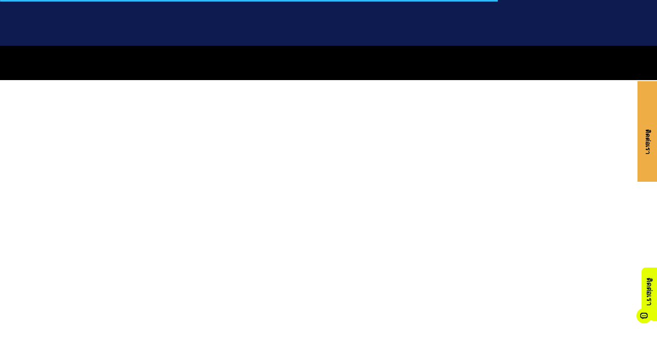

--- FILE ---
content_type: text/html
request_url: https://www.3838th.com/
body_size: 12296
content:
<!DOCTYPE html>


<html lang="th">

    <head>
        <meta charset="utf-8" />
        <!-- dont touch below part in local -->
        <link rel="shortcut icon" href="/favicon.ico" />
        <link rel="apple-touch-icon" href="/public/html/logo/img_logo_150.png">
        
        <meta id="meta-viewport" name="viewport" content="initial-scale=1.0, width=device-width" />
        <meta name="theme-color" content="#ffffff" />
        <meta name="theme-color" content="#ffffff" media="(prefers-color-scheme: light)" />
        <meta name="theme-color" content="#ffffff" media="(prefers-color-scheme: dark)" />
        <meta name="robots" content="noindex, nofollow">
        


        
        <title>เว็บVF38 ฝากถอนไว สล็อต บาคาร่า ยิงปลาครบวงจร เว็บมาแรงที่สุดในเอเชีย</title><meta name="description" content="เว็บเกมส์คาสิโนออนไลน์ยอดนิยม 2024 รวมเกมให้เลือกเล่นมากมายที่นี่ ไม่ว่าจะเป็น คาสิโนสด สล็อต กีฬา โป๊กเกอร์ ยิงปลา สนุกได้ไม่จำกัดกับ เว็บ vf38"><meta name="keywords" content="vf38.com,เดอะ เวเนเชี่ยน มาเก๊า Venetian Macao, คาสิโนลาสเวกัส, มาเลเซีย แกนติ้ง, มาเลเซีย เก็นติ้ง , วอล์คเกอร์ฮิลล์, ดีลเลอร์ (DEALER) , แบงค์เกอร์ (BANKER), เพลย์เยอร์ (PLAYER) , เสมอ (TIE) , จั่วเพิ่ม (HIT), อยู่ (STAND) , เจ้ามือไพ่คู่ (BANKER PAIR) , ผู้เล่นไพ่คู่ (PLAYER PATR), ใหญ่ (BIG) , เล็ก (SMALL) , ไลน์เบท Line bet, ไลน์ Lines , Balance, ชนะ  Win , Total Bet, ตารางการจ่ายเงิน Paytable , เดิมพันสูงสุด Max Bet , สปิน Spin , เล่นออโต้ Auto Spin หรือ Auto Play , Column bet , French wheel , Game layout, Inside bet , Outside bet , Street , Corner bet , Dozens , สูง High ,ต่ำ Low , Odd , Even , แดง Red , ดำ Black , เลขเดี่ยว Single number , 0 Zero , พาร์เลย์ Parlay , Green number , Neighbours, Button, Dealer , Big Blind, Small Blind , Flop, เทิร์น Turn, River , Check , Call , Pot , Flod , Raise , Hit (จั่วไพ่) , Stand (หยุด) , Split (แยกไพ่) , Double Down (เพิ่มเงินเดิมพันสองเท่า) , Insurance (เดิมพันประกัน), Even Money (เก็บก่อน), พนัน, การเดา การคาดคะเน, อยากเป็นเซียนต้องเรียนรู้ก่อน, เซียนบาคาร่า, เซียนหรือหมูๆ, ข้อตกลงและเงี่อนไขการลงเดิมพัน, เดิมพันอย่างมีความรับผิดชอบ, การตรวจสอบข้อพิพาท, นโยบายด้านการป้องกันและปราบปรามการฟอกเงิน, วิธีการทดสอบความเป็นธรรมและRNG, บัญชี การจ่ายเงิน และโบนัส, ข้อกำหนดและเงื่อนไขของพันธมิตร, ความเป็นส่วนตัว, ประโยชน์ของbitcoin, ไลฟ์ คาสิโน, วีดีโอโป๊กเกอร์, เกมโชว์สด, เกมส์ทั่วไปแบบเล่นสบายๆ, ผู้เล่นหลายคน, ผู้ให้บริการเกม, เงินเหรียญ, Coin, GG EZ, สล็อต 3 รีล, สล็อต 5 รีล, Scatter, เล่นอัตโนมัติ, เกมโบนัส, เหรียญทอง, Gold Coin win, ฟรีสปิน, Hot slot, เดิมพันขั้นต่ำ, เดิมพันสูงสุด, โปรเกรสซีฟแจ็คพอต, แจ็คพอตแบบต่อเนื่อง, เพย์ไลน์, Balance , กลุ่มของสล็อต, Carousel, Fixed Jackpot , Drops , Auto play, ทำกำไรจากเกมให้ได้เยอะ ๆ, รวบรวมทริดเด็ดเล่นสล็อต, ค่ายเกมพนันทำเงินดี, slot, slot online, slotxo, สล็อตออนไลน์, เล่นสล้อต, แนะนำ 2 เกมสล็อตสุดฟิน เล่นง่าย กำไรดี, เกร็ดความรู้ เรื่องเวลาการเล่นสล็อต เพื่อผลลัพธ์ที่ดีเยี่ยม, สล็อตแบบเก่า หรือ Classic slot, สล็อตโบนัส หรือ Bonus slot, สล็อตฟีเจอร์ หรือ Feature slot, สล็อตรางวัลแจ็คพอต หรือ Progresive slot, สล็อต 3 มิติ หรือ 3D slot, Lines, มาเก๊า88, ufabet, ยูผ่าเบท, เครดิตฟรี, เล่นตรงบริษัทแม่, โบนัส100% เว็บตรง, ข่าวบอลอัพเดท, เว็บพนันออนไลน์ ที่ดีที่สุดอันดับ1, เว็บพนันชั้นนำ, เว็บไหนดี โปรโมชั่นดี มั่นคง น่าเชื่อถือมากที่สุด 2022, sbobet สโบเบท, เว็บเล่นพนัน ไม่ผ่านเอเย่นต์ อันดับ น่าเชื่อถือมากที่สุด, โปรเยอะ สมัครฟรี, สล็อตฝากไม่มีขั้นต่ำ, เว็บพนันยอดนิยม, เว็บพนันมีคนเล่นเยอะที่สุดจาก pantip, เล่นแล้วไม่โดนโกงไว้ใจได้, เว็บตรง พันทิป ทดลองเล่นฟรี, เว็บพนันออนไลน์ติดอันดับ, มาเก๊า, W88, M88, 188bet, betway, fun88, fb88, jbo, happyluke alpha88, bk8, เว็บพนันออนไลน์ฟรีเครดิต, เว็บพนันที่เชื่อถือได้มากที่สุด, ยิงปลา, ยิงปลาพารวย, ยิงปลายอดฮิต, สูตรยิงปลา, สูตรยิงปลา, เกมส์ยิงปลาออนไลน์, เกมยิงปลา ค่าย aw, เกมยิงปลา ค่าย cq9, เกมยิงปลา ค่าย fc, เกมยิงปลา ค่าย jdb,ลาสเวกัส Las Vegas,  เกมยิงปลา ค่าย jili, เกมยิงปลา ค่าย joker, เกมยิงปลา ค่าย ps, เกมยิงปลา ค่าย rsg, เกมยิงปลา ค่าย sg, เกมยิงปลา ค่าย sv, เกมยิงปลา ค่าย pp, เกมยิงปลา ค่าย gmt, เกมยิงปลา ค่าย icg, โอเซียนคิง2, โอเซียนเมกาแจ็คพอต, โอเซียนคิง3, โอเซียนคิง4, โอเซียนคิง4, จับปลานัดเดียว, แดนสวรรค์/พาราไดซ์, ลักกี้ฟิชชิ่ง, ฮีโร่ฟิชชิ่ง, มังกี้คิงฟิชชิ่ง, เปาชวนฟิชชิ่ง, ตกปลาดุเดือด, ฟาชัยตกปลา, สตาร์ฮันเตอร์ตกปลา, ตกปลายี่ลู่ฟาเ, ยิงปลาไฉเสิน, ห้องห้ามังกร, ปรมาจารย์มังกร, ยิงปลาไปตามจังหวะ, ดราก้อนฟิชชิ่ง, ดราก้อนฟิชชิ่ง2, แจ็กพอตฟิชชิ่ง, เลี้ยงไดโนเสาร์, ระเบิดปลา, เมกาฟิขชิ่ง, โรยัลฟิชชิ่ง, บูมฟิชชิ้ง, มังกรฟอร์จูน, นักล่าบ้าคลั่ง, ออลสตาร์ ฟิชชิ่ง, การล่าปลา: คางคกทองคำ, ยิงปลาทิมซุนหงอคง, สวรรค์ของนก, นักล่าปลา, ปลาไฮป้า, จักรพรรดิมหาสมุทร, สงครามปลา, เกมส์ยิงปลา, ปาร์ตี้ซอมบี้, นักล่าเอเลี่ยน, เอสวี ล๊อบบี้, ฟอร์จูนฟิชชิ่ง, ราชาตกปลา, โตเกียวคอมแบต, อเมริกันคอมแบต, ตกปลามังกร, ฟิชชิ่งออฟ เซเวียร์ส, ทรราชและเจ้าหญิง 3D, Ocean King 2 Fire Storm, Ocean King Mega Jackpot, Ocean King 3 MonsterAwaken, Ocean King 4 Phoenix Legend, Ocean King 4 Buffalo Thunder, Oneshot Fishing, Paradise, LuckyFishing, Hero Fishing, Monkey King Fishing, Bao Chuan Fishing, Fierce Fishing, FA CHAI FISHING, StarHunter, Fishing YiLuFa, Cai Shen Fishing, FiveDragonsFishing, Dragon Master, FishingDisco, Dragon Fishing, Dragon Fishing II, Jackpot Fishing, Dinosaur Tycoon, Bombing Fishing, Mega Fishing, Royal Fishing, Boom Legend, Dragon Fortune, Crazy Hunter, All-star Fishing, Fish Hunting: Golden Toad, Da Sheng Nao Hai, Bird Paradise, Fish Hunter 2 EX - Novice, Fish Haiba, OCEAN EMPEROR, Fishing War, Fishing God, Zombie Party, Alien Hunter, SV Lobby, Fortune Fishing, Fishing King, Tokyo Kombat, American Kombat, DRAGONBALL FISHING, FISHING OF SAVIORS, THE TYRANT AND THE PRINCESS 3D, บาคาร่า, baccarat, บาคาร่าออนไลน์, บาคาร่าอันดับ1, สูตรบาคาร่า, บาคาร่าได้เงินจริง, เกมโต๊ะ, บาการา, รัมมี่, คีโน่ keno, โดมิโน่ domino, chess, เซ็กซี่บาคาร่า, คาสิโน, บาคาร่าสด, คาสิโนสด, ไพ่ออนไลน์, โป๊กเกอร์, แบล็กแจ็ค, ดราก้อน ไทเกอร์, ไพ่ป๊อกเด้ง, ไพ่แคง, เก้าเก//9kThai/เก้าเกไทย, ดัมมี่, ดัมมี่ออนไลน์, wmบาคาร่า, saบาคาร่า, evoบาคาร่า, ssgบาคาร่า, ezบาคาร่า, sexyบาคาร่า, agบาคาร่า, dgบาคาร่า, mgบาคาร่า, bbบาคาร่า, เสือมังกร, รูเล็ต, นิวนิว, แบล็คแจ็ค, เท็กซัส โฮลเอ็ม, โป๊กเกอร์, ลูกเต๋า,">
        


        
        
        
        
        <script>
            // Define a global object if it doesn't exist
            if (typeof global === 'undefined') {
                var global = window;
            }
            window.APP_VERSION = '10.1.16c';
        </script>
        <script>
            var newCachedTimeStamp = "1768550801015" || '';
            var cachedTimeStamp = "1768385403081";
            var dynamicWebDataStaticDomains = "static-31.ardpros.com static-32.ardpros.com";
            var dynamicWebDataDisableStaticDomain = "";
            var dynamicWebDataIsEnterpriseDomain = "";
            var dynamicWebDataIsOnMaintenance = "" || '0';
        </script>
        <link rel="manifest" href="/manifest.json" />
        <script id="sp_preflightTranslation"></script>
        
        
        

        
        <script>var cacheControl=true;var footer_content_settings="footer-content-settings-1767777928.json";var home_content_settings="home-content-settings-1767777928.json";var portal_settings="portal-settings-1767777928.json";var menu_settings="menu-settings-1767777928.json";var custom_route_settings="custom-route-settings-1767777928.json";var custom_menu="custom-menu-1767777928.json";</script><link rel="preload" as="fetch" href="/public/html/settings/footer-content-settings-1767777928.json" type="application/json" crossorigin=""><link rel="preload" as="fetch" href="/public/html/settings/home-content-settings-1767777928.json" type="application/json" crossorigin=""><link rel="preload" as="fetch" href="/public/html/settings/portal-settings-1767777928.json" type="application/json" crossorigin=""><link rel="preload" as="fetch" href="/public/html/settings/menu-settings-1767777928.json" type="application/json" crossorigin=""><link rel="preload" as="fetch" href="/public/html/settings/custom-route-settings-1767777928.json" type="application/json" crossorigin=""><link rel="preload" as="fetch" href="/public/html/settings/custom-menu-1767777928.json" type="application/json" crossorigin=""><script id="sp_preConfig">var merchantCode="t18";var globMerchantName="VF38";var styleGroup="t18";var time="1768092602618";var imagesTemplate={"disabledTemplate":{}};var isInjectComm100=true;var portalSettings={"domain":"www.38thai.com","staticAssetsDomain":{"38th1.com":[],"default":["https://static-31.ardpros.com","https://static-32.ardpros.com"]},"name":"VF38","languages":"TH_TH,EN_TH,ZH_TH","defaultLanguage":"TH_TH","currencies":"THB","defaultCurrency":"THB","telCodes":"66","country":"TH","cacheControl":true,"newMobileRegister":true,"robotDomains":["38tha.com","38tthh.com","38tthh.net","38th.cc","thai38.com","tha38.com","38thai.cc","38thai.net","th38.cc"],"canonical":"https://www.38tha.com","canonicalDomains":["38tha.com","38tthh.com","38tthh.net","38th.cc","thai38.com","tha38.com","38thai.cc","38thai.net","th38.cc"],"canonicalAllowSuburl":true,"canonicalShowInSubUrl":true,"memberBankAsMandatory":true,"isIndexPage":true,"showRegisterTitle":true,"profileConfiguration":{"hideEmail":false,"hideContact":true},"showDesktopHotNewIconStyle":true,"microservices":["provider"],"messagingConfiguration":{"startWithEmptyDate":true,"persistSearchDate":true},"showCustomReloadArticle":true,"showHoveredImg":true,"getPromoCodeByPlatform":true,"features":{"enableOverlayForProvider":["SL","L","G","F","FG"],"externalSocialMedia":{"line":{"THB":true}},"showPopUpInfo":true,"showDepositProgressNormal":false,"expressDepositSettings":{"showCustomArticle":true},"enableLuckyWheel":{"customLuckyWheelTnc":"dynamicComponent","customFloatingLuckyWheelImg":"/public/html/images/floating-lucky-wheel-icon.gif"},"enableMissionDiary":true,"isMobilePokerPlayNow":true,"enableMessageStartEndDate":true,"disabledSubmenuImgHover":true,"isInjectComm100":true,"isInjectExternalStyle":true,"loadCustomTranslation":true,"loadHomeLandingPage":true,"isCustomMenu":true,"hideSidebanner":false,"homeWalletSeamless":true,"showHomeWithoutUrl":true,"isSettingsVer2":true,"showDesktopDownloadPopup":true,"showFooterUrlList":["/vip"],"promoDetailPopupSettings":{"hidePromoDetailsBadge":true,"hidePromoDetailsTnc":true},"showMNavHeaderLanguage":true,"affMobileSettings":{"isAffHomeLanding":true,"hideMenuTabs":true,"showAnnouncementBar":false},"beforeLoginBarFeatures":{"hideLanguageModal":true,"showBottomLanguageModal":true,"showBlinkImgBtn":true,"hideLiveChat":true,"showTopForgotPassword":true,"mobileSVGName":"D-mobile"},"navbarSettings":{"web":{"hideSubmenu":false,"pathnameSettings":true},"navMenu":{"showHoverline":true},"showMNavHeaderMail":true},"showCustomReloadArticle":true,"hotGameSliderSettings":{"web":{"hideMerchantNameHotGame":true,"slidesToShow":6},"mobile":{"hideGamesSubContent":true}},"homeLastestPromoSettings":{"web":{"hideLatestPromoContent":true}},"providerPageSettings":{"useCustomBanner":true,"showSearchBar":true,"providerGamesSet":"s3","slot":{"providerGamesSet":"s3"},"fishing":{"providerGamesSet":"s3"},"lottery":{"providerGamesSet":"s3"},"games3d":{"providerGamesSet":"s3"}},"promotionTypeColor":{"SPORTSBOOK":"#0ca71b","CASINO":"#0d18a4","SLOT":"#ff0137","LOTTERY":"#560cff","SPECIAL":"#921dff","VIP":"#ff9211","NEW MEMBER":"#2ebbfe"},"settingsConfiguration":{"showWalletSeamless":true,"web":{"settingsLandingPaths":["/myaccount/bankdetails"],"isEmptyDefaultBank":true,"memberVerificationSettings":{"allowVerifyOnNullOnly":true,"birthdateVerification":["IDR","THB","SGD","MYR","VND"]},"enableEditEmail":["THB"]},"mobile":{"isEmptyDefaultBank":true,"memberVerificationSettings":{"allowVerifyOnNullOnly":true,"birthdateVerification":["IDR","THB","SGD","MYR","VND"]},"enableEditEmail":["THB"]},"verificationCodeByEmail":true},"depositPagesSettings":{"enableJsonApi":true},"bankTransferSettings":{"web":{"onlineTransferAmount":{"ALL":{"en":"10,50,100,200,500,1000,3000,5000,10000,30000"}},"showCustomArticle":true,"isCustomArticlePath":true},"mobile":{"onlineTransferAmount":{"ALL":{"en":"10,50,100,200,500,1000,3000,5000,10000,30000"}},"showCustomArticle":true,"isCustomArticlePath":true,"hideDisplayInfo":true}},"reloadSettings":{"web":{"hideMemberReloadBankSelection":false,"reloadTransferAmount":"10,50,100,200,500,1000,3000,5000,10000,30000","enableCustomArticleJSON":true,"showCustomArticle":true},"mobile":{"hideMemberReloadBankSelection":false,"reloadTransferAmount":"10,50,100,200,500,1000,3000,5000,10000,30000","enableCustomArticleJSON":true,"showCustomArticle":true}},"cryptoWithdrawalSettings":{"web":{"showReminderNote":true,"showCustomArticle":false,"transferBtnAmount":"100,200,500,1000,3000,5000,10000,30000"},"mobile":{"showCustomArticle":false,"hideDisplayInfo":true,"transferBtnAmount":"100,200,500,1000,3000,5000,10000,30000"}},"hideNavbarLanguageRegion":true,"accountPageSettings":{"collapsibleMenu":true,"enableMyVipTab":true,"customLayout":{"compactMode":true},"customAccountMenu":[{"id":"deposit","path":"/myaccount/deposit","svgIcon":"D-deposit","text":"settings:settings.tabs.heading.deposit","img":"/public/html/images/icon/deposit-icon.png","imgHover":"/public/html/images/icon/deposit-icon-on.png"},{"id":"transfer","path":"/myaccount/transfer","svgIcon":"D-transferall","text":"settings:settings.tabs.heading.transfer","img":"/public/html/images/icon/transfer-icon.png","imgHover":"/public/html/images/icon/transfer-icon-on.png"},{"id":"withdraw","path":"/myaccount/withdraw","svgIcon":"D-withdraw","text":"settings:settings.tabs.heading.withdraw","img":"/public/html/images/icon/withdraw-icon.png","imgHover":"/public/html/images/icon/withdraw-icon-on.png"}],"customProfileMenu":[{"id":"profile","path":"/myaccount/profile","svgIcon":"D-account","text":"home:home.mobile.profile"},{"id":"bankDetails","path":"/myaccount/bankdetails","svgIcon":"D-bankdetail","text":"transaction:transaction.deposit.depositBankDetails","hideInCurrency":["USD"]},{"id":"history","path":"/myaccount/history/bettingSummary","svgIcon":"D-history","text":"home:home.mobile.history"},{"id":"messaging","path":"/myaccount/messaging","svgIcon":"D-message","text":"home:home.mobile.messaging"},{"id":"referral","path":"/myaccount/referral","svgIcon":"D-referral","text":"settings:settings.profiletab.referral"}],"customDefaultProfilePage":["history"],"hideBankDetailsOnUSDCurrency":true},"enableRewardPopup":true,"annoucementIcon":{"desktop":"d_annoucement"},"withdrawLandingSettings":{"web":{"showCustomWithdrawArticle":true,"seperateTngToEwallet":true},"mobile":{"showCustomWithdrawArticle":true,"hideDisplayInfo":true,"seperateTngToEwallet":true}},"depositSettings":{"svgIcon":true,"templateGridView":true},"quickpaySettings":{"web":{"showCustomArticle":false,"quickpayTransferAmount":"101,200,500,1000,3000,5000,10000,30000"},"mobile":{"showCustomArticle":false,"hideDisplayInfo":true,"quickpayTransferAmount":"101,200,500,1000,3000,5000,10000,30000"}},"qrcodePaySettings":{"web":{"showCustomArticle":true,"qrpayTransferAmount":"10,50,100,200,500,1000,3000,5000,10000,30000","showImgOption":true,"use3Layers":true},"mobile":{"showCustomArticle":true,"hideDisplayInfo":true,"qrpayTransferAmount":"10,50,100,200,500,1000,3000,5000,10000,30000","showImgOption":true,"use3Layers":true}},"cryptoDepositSettings":{"web":{"showCustomArticle":false,"hideMemberInfoVerificationDialog":true,"showImgOption":true},"mobile":{"showCustomArticle":false,"hideDisplayInfo":true,"hideMemberInfoVerificationDialog":true,"showImgOption":true}},"bankAppsSettings":{"web":{"showCustomArticle":false},"mobile":{"showCustomArticle":false,"hideDisplayInfo":true}},"p2pTransferSettings":{"web":{"enableP2pBankDetail":true,"showCustomArticle":false,"p2pTransferAmount":"10,50,100,200,500,1000,3000,5000,10000,30000","showImgOption":true,"use3Layers":true},"mobile":{"enableP2pBankDetail":true,"showCustomArticle":false,"hideDisplayInfo":true,"p2pTransferAmount":"10,50,100,200,500,1000,3000,5000,10000,30000","showImgOption":true,"use3Layers":true}},"bankQRSettings":{"web":{"showCustomArticle":true,"bankQRTransferAmount":"101,200,500,1000,3000,5000,10000,30000","openInCurrentTab":true,"showImgOption":true,"use3Layers":true},"mobile":{"showCustomArticle":true,"showTransactionNote":true,"bankQRTransferAmount":"101,200,500,1000,3000,5000,10000,30000","openInCurrentTab":true,"showImgOption":true,"use3Layers":true}},"tmBankQRSettings":{"web":{"isCustomArticlePath":true,"showCustomArticle":true,"tmQRTransferAmount":"101,200,500,1000,3000,5000,10000,30000","enableMemberBankDropdownList":{"THB":["ZEE"]}},"mobile":{"isCustomArticlePath":true,"showCustomArticle":true,"tmQRTransferAmount":"101,200,500,1000,3000,5000,10000,30000","enableMemberBankDropdownList":{"THB":["ZEE"]}}},"hideEnterPasswordNotice":true,"liveScoreSettings":{"enableMobile":true},"getAnnoucementStyle":true,"desktopLatestPromoMaxLimit":5,"historyLandingSettings":{"hideHistoryTabs":["adjustment"]},"withdrawalSettings":{"transferBtnAmount":"100,200,500,1000,3000,5000,10000,30000"},"sidebannerSettings":{"hideSBDownload":true,"customContactSvg":"ddcontact-96b"},"bottomNavbarSettings":{"showBtmNavPromoBanner":true,"btmNavList":{"beforeLogin":[{"content":"global:global.menu.home2","iconName":"D-home","link":"/","isImage":true,"imgPath":"/public/html/images/home_img/bottom-home.png","imgPathHover":"/public/html/images/home_img/bottom-home-ov.png"},{"content":"global:global.menu.account.join","iconName":"join2","link":"/register","isImage":true,"imgPath":"/public/html/images/home_img/bottom-join.png","imgPathHover":"/public/html/images/home_img/bottom-join-ov.png"},{"content":"global:global.menu.promotions","iconName":"D-promotion","link":"/promotion","hideInAffiliate":true,"isImage":true,"imgPath":"/public/html/images/home_img/bottom-promotion.png","imgPathHover":"/public/html/images/home_img/bottom-promotion-ov.png"},{"content":"global:global.sidebar.account.heading2","iconName":"D-account","link":"/myaccount","isPromptLogin":true,"isImage":true,"imgPath":"/public/html/images/home_img/bottom-account.png","imgPathHover":"/public/html/images/home_img/bottom-account-ov.png"},{"content":"global:footer.contact","iconName":"D-livechat","openPopup":true,"hideInAffiliate":true,"isImage":true,"imgPath":"/public/html/images/home_img/bottom-contact.png","imgPathHover":"/public/html/images/home_img/bottom-contact.png","popOutCustomList":[{"name":"Line","contactPopOutIcon":"/public/html/images/home_img/line.png"},{"name":"Facebook","specialURL":"https://www.facebook.com/share/g/163x1DKTi3/","displayName":"Facebook","contactPopOutIcon":"/public/html/images/home_img/facebook.png"},{"name":"Telegram","contactPopOutIcon":"/public/html/images/home_img/telegram.png"},{"name":"BasicDetailsTwitter","displayName":"Twitter","contactPopOutIcon":"/public/html/images/home_img/twitter.png"},{"name":"VF238","specialURL":"https://quvf138.vf238a.net/register.html","displayName":"VF238","contactPopOutIcon":"/public/html/images/home_img/VF.png"},{"name":"VF338","specialURL":"https://quvf138.vf338.vip/register.html","displayName":"VF338","contactPopOutIcon":"/public/html/images/home_img/VF.png"}]}],"afterLogin":[{"content":"global:global.menu.home2","iconName":"D-home","link":"/","isImage":true,"imgPath":"/public/html/images/home_img/bottom-home.png","imgPathHover":"/public/html/images/home_img/bottom-home-ov.png"},{"content":"settings:settings.profiletab.referral","iconName":"D-referral2","link":"/myaccount/referral","hideInAffiliate":true,"isImage":true,"imgPath":"/public/html/images/home_img/bottom-referral.png","imgPathHover":"/public/html/images/home_img/bottom-referral-ov.png"},{"content":"global:global.menu.promotions","iconName":"D-promotion","link":"/promotion","hideInAffiliate":true,"isImage":true,"imgPath":"/public/html/images/home_img/bottom-promotion.png","imgPathHover":"/public/html/images/home_img/bottom-promotion-ov.png"},{"content":"global:global.menu.livechat","iconName":"D-livechat","openLiveChat":true,"hideInAffiliate":true,"isImage":true,"imgPath":"/public/html/images/home_img/bottom-livechat.png","imgPathHover":"/public/html/images/home_img/bottom-livechat-ov.png"},{"content":"global:global.sidebar.account.heading2","iconName":"D-account","link":"/myaccount","isImage":true,"imgPath":"/public/html/images/home_img/bottom-account.png","imgPathHover":"/public/html/images/home_img/bottom-account-ov.png"}]},"showBeforeLoginBtmNav":true},"limitMemberRegisteredBankNum":{"deposit":{"ALL":1,"CT":false},"withdraw":{"ALL":1,"CT":false}},"hideDepositDisplayInfo":true,"transactionNoteSettings":{"defaultShow":true,"isAnimation":"transaction-note-fade","countDownTimer":300,"showCountdownTimer":true},"hideDownloadTab":{"android":true,"ios":true},"affiliateContactUsSettings":{"excludeContactUsListSpecial":true,"hideContactUsTitle":true,"contactUsListSpecial":["LINE ID","LINE LINK"],"qrCodeImgPath":"/public/html/images/home_img/qrcode.png","contactList":{"EN_TH":[{"name":"LINE ID","desc":"@thai38 ( มี @ นำหน้าด้วยนะ )"},{"name":"LINE LINK","desc":"https://lin.ee/TSYKFZM"}],"ZH_TH":[{"name":"LINE ID","desc":"@thai38 ( มี @ นำหน้าด้วยนะ )"},{"name":"LINE LINK","desc":"https://lin.ee/TSYKFZM"}],"TH_TH":[{"name":"LINE ID","desc":"@thai38 ( มี @ นำหน้าด้วยนะ )"},{"name":"LINE LINK","desc":"https://lin.ee/TSYKFZM"}]}},"mobileWalletSettings":{"ALL":{"en":{"mobileWalletIcon":{"isImage":true,"deposit":"/public/html/images/drawer_img/icons/deposit.png","transfer":"/public/html/images/drawer_img/icons/transfer.png","withdraw":"/public/html/images/drawer_img/icons/withdraw.png","vip":"/public/html/images/drawer_img/icons/vip.png"},"customShortcutList":[{"index":3,"isDisabled":true}]}}},"showAnnouncementHeaderIcon":true,"slotRTP":{"enable":true},"announcementConfig":{"showMaintenanceAnnounce":true}},"affFeatures":{"affAccountPageSettings":{"collapsibleMenu":true,"web":{"customAccountMenu":[{"id":"deposit","path":"/myaccount/deposit","svgIcon":"D-deposit","text":"settings:settings.tabs.heading.deposit","img":"/public/html/images/icon/deposit-icon.png","imgHover":"/public/html/images/icon/deposit-icon-on.png"},{"id":"transfer","path":"/myaccount/transfer","svgIcon":"D-transferall","text":"settings:settings.tabs.heading.transfer","img":"/public/html/images/icon/transfer-icon.png","imgHover":"/public/html/images/icon/transfer-icon-on.png"},{"id":"withdraw","path":"/myaccount/withdraw","svgIcon":"D-withdraw","text":"settings:settings.tabs.heading.withdraw","img":"/public/html/images/icon/withdraw-icon.png","imgHover":"/public/html/images/icon/withdraw-icon-on.png"},{"id":"report","path":"/myaccount/report","svgIcon":"D-report","text":"settings:settings.tabs.heading.reports","img":"/public/html/images/icon/report-icon.png","imgHover":"/public/html/images/icon/report-icon-on.png"}],"customProfileMenu":[{"id":"profile","path":"/myaccount/myprofile","svgIcon":"D-account","text":"home:home.mobile.profile"},{"id":"changePassword","path":"/myaccount/changepassword","svgIcon":"D-changepw","text":"home:home.mobile.changepassword"},{"id":"bankDetails","path":"/myaccount/bankdetails","svgIcon":"D-bankdetail","text":"transaction:transaction.deposit.depositBankDetails"},{"id":"settings-campaign-aff","path":"/myaccount/campaign","svgIcon":"D-campaign","text":"home:home.mobile.campaign"}]},"mobile":{"customAccountMenu":[{"id":"deposit","path":"/deposit","svgIcon":"D-deposit","text":"settings:settings.tabs.heading.deposit","img":"/public/html/images/icon/deposit-icon.png","imgHover":"/public/html/images/icon/deposit-icon-on.png"},{"id":"transfer","path":"/transfer","svgIcon":"D-transferall","text":"settings:settings.tabs.heading.transfer","img":"/public/html/images/icon/transfer-icon.png","imgHover":"/public/html/images/icon/transfer-icon-on.png"},{"id":"withdraw","path":"/withdraw","svgIcon":"D-withdraw","text":"settings:settings.tabs.heading.withdraw","img":"/public/html/images/icon/withdraw-icon.png","imgHover":"/public/html/images/icon/withdraw-icon-on.png"},{"id":"report","path":"/report","svgIcon":"D-report","text":"settings:settings.tabs.heading.reports","img":"/public/html/images/icon/report-icon.png","imgHover":"/public/html/images/icon/report-icon-on.png"}],"customProfileMenu":[{"id":"profile","path":"/profile","svgIcon":"D-account","text":"home:home.mobile.profile"},{"id":"changePassword","path":"/changepassword","svgIcon":"D-changepw","text":"home:home.mobile.changepassword"},{"id":"bankDetails","path":"/bankdetails","svgIcon":"D-bankdetail","text":"transaction:transaction.deposit.depositBankDetails"},{"id":"campaign","path":"/campaign","svgIcon":"D-campaign","text":"home:home.mobile.campaign"}]}},"affTableSettings":{"disableTableScrollable":{"campaign":true}}},"affRegisterConfiguration":{"customFieldColClass":"standard-form-col-100","hideRegisterTitle":false,"showStep1TnC":false,"registerBtnCustomSVG":{"step1":"D-circle-tick","step2":"D-circle-tick","step2_previous":"D-back","success":"D-congrats"},"showRegisterSuccessBtn":{"redirectLink":"/home","content":{"ALL":{"en":"Complete","zh-CN":"完成","ms":"Lengkap"}}},"showStep2NameFormatMsg":false,"showMobileLabel":true,"skipConditionCheck":false,"disableBeforeNextStepBtn":false,"hideTermsConditionCheck":false,"hideMerchantLogo":false,"customFieldMobileProgressBarClass":"reg-progress-bar-container","hideEmail":["THB"],"hideContact":false},"disableEmailGeneration":true,"registerEmailOptional":true,"registerConfiguration":{"disableDOBGeneration":true,"registerWithPhone":false,"hideAffiliate":false,"hideCurrency":false,"hideContact":false,"hideDob":true,"hideEmail":true,"hideBank":false,"hideRegistrationOtherBank":true,"isFullName":true,"registerOTPCurrencyControl":{},"otherContacts":[],"registerReferralSources":[],"showStep1TnC":false,"toggleAffiliateBtn":true,"splitLabelInputIntoTwoLines":{"web":true,"mobile":true},"registerBtnCustomSVG":{"step1":"D-circle-tick","step2":"D-circle-tick","step2_previous":"D-back","success":"D-congrats"},"showRegisterSuccessDepositBtn":true,"showStep2NameFormatMsg":false,"showTermsAndConditions":false,"showMobileMemberBenefit":true,"showMobileLabel":true,"skipConditionCheck":false,"disableBeforeNextStepBtn":true,"hideTermsConditionCheck":false,"isProgressBarCompleteSVG":true,"enableCuracaoLogo":false},"unableRegBanner":true,"unableRegTitle":true,"siderBarLeft_none":false,"hideSiderBarRight":true,"images_template":{"provider_landing_icon":"s8","mobile_provider_bg":"s3","contact_us":"s1"},"showSearchBar":true,"bankAppsEnabled":["THB","THB","THB","THB"],"requiredContent":{"casino-content":true,"slot-content":true},"disableMobileNavTitleAndBackButton":true,"hideBankDetailEWalletTab":true,"allowSpecialCode":true,"requiredReceiptForOnlineBanking":true,"requiredReceiptForCrypto":true,"registerHideContact":true,"hideDeleteBankAccount":true,"enableLuckyWheel":true,"enableMissionDiary":true,"disableDecimalWithdraw":true,"isOpenIOSWebApp":true,"registrationUniquePhoneCheck":true,"affRegistrationUniquePhoneCheck":true,"showMemberPromotionURL":true,"registrationUniqueFullNameCheck":true,"enableMasterSwitch":true};var languageList=['th-th','en-th','zh-th'];var templateCode="ss2";var vipTemplate="dynamicVip";var m_vipTemplate="dynamicVip";var affContactUsTemplate="contactUs4";var m_affContactUsTemplate="contactUs4";var loadingTemplate="loading4";var isAnnouncementV2="true";var luckyWheelLandingTemplate="luckyWheel_03";var m_luckyWheelLandingTemplate="m_LuckyWheel_03";
var defaultSettings=null;

var countryLanguageKey="TH_TH";
</script>
        
        <script id="sp_language"></script>
        <script id="sp_robotCanonical"></script>

        <script>
            (function () {
                if (window.appLayoutPro) {
                    try {
                        var match = document.cookie.match(/(?:^|;\s*)viewMode=([^;]+)/);
                        var viewMode = match ? decodeURIComponent(match[1]) : null;
                        var meta = document.querySelector('meta[name="viewport"]');
                        if (!meta) {
                            meta = document.createElement('meta');
                            meta.name = 'viewport';
                            document.head.appendChild(meta);
                        }
                        if (viewMode === 'web') {
                            meta.setAttribute('content', 'width=1024');
                        } else {
                            meta.setAttribute('content', 'width=device-width, initial-scale=1');
                        }
                    } catch (e) {}
                }
            })();
        </script>

        <script>
            document.addEventListener('DOMContentLoaded', function () {
                function lcpToggle() {
                    const lcp = document.getElementById('lcp-home-banner');

                    setTimeout(() => {
                        try {
                            lcp.style.display = 'none';
                        } catch (err) {
                            console.error('[Error] LCP Toggle: ', err);
                        }
                    }, 1200);
                }
                lcpToggle();
            });

            function setBodyId() {
                document.body.id = 'MC' + window.styleGroup;
            }
            window.onload = setBodyId;
            window.templateLayoutLoaded = true;

            const dynamicTimeStamp = (window && (Number(window.newCachedTimeStamp || window.cachedTimeStamp) || window.time)) || '';

            function checkAppLayoutLiteEnabled() {
                return (
                    !window.isAffiliate &&
                    (window.appLayoutLite === 'true' ||
                        window.appLayoutLite === true ||
                        (Array.isArray(window.appLayoutLite) && window.appLayoutLite.includes(window.location.hostname)))
                );
            }

            function setupCSS() {
                var doc = document.createElement('link');
                doc.setAttribute('id', 'templated-css');
                doc.setAttribute('rel', 'stylesheet');
                doc.setAttribute('as', 'style');
                doc.onload = function () {
                    setTimeout(function () {
                        window.cssLoaded = true;
                    }, 0);
                };
                doc.setAttribute('href', `/sp-css/css/${window.APP_VERSION ? window.APP_VERSION + '/' : ''}custom.css?v=${dynamicTimeStamp}`);
                document.head.appendChild(doc);
            }
            if ((!window.appLayoutV2 && !checkAppLayoutLiteEnabled()) || window.isAffiliate) {
                setupCSS();
            }

            async function injectGlobalsFromJSON(url) {
                if (window.appLayoutLite && window.isAffiliate) {
                    try {
                        const data = await fetch(url).then((res) => res.json());
                        if (!!window.portalSettings && data.portalSettings) {
                            Object.assign(window.portalSettings, data.portalSettings);
                            delete data.portalSettings;
                        }
                        Object.assign(window, data);
                    } catch (err) {
                        console.error('Failed to inject from JSON:', err);
                    }
                }
            }

            injectGlobalsFromJSON('/public/html/settings/aff-settings-injection.json');

            function setupLibrary() {
                var doc = document.createElement('script');
                doc.setAttribute('id', 'spl-index');
                doc.defer = true;
                doc.src = `/spl/${window.APP_VERSION ? window.APP_VERSION + '/' : ''}index.js?v=${dynamicTimeStamp}`;
                document.head.appendChild(doc);
            }
            if (!checkAppLayoutLiteEnabled()) {
                setupLibrary();
            }

            function setupPlayerjs() {
                var doc = document.createElement('script');
                doc.setAttribute('id', 'playerjs');
                doc.defer = true;
                doc.src = `/shared/js/player-0.1.0.min.js?v=${dynamicTimeStamp}`;
                document.head.appendChild(doc);
            }
            if (!window.appLayoutV2 && !checkAppLayoutLiteEnabled()) {
                setupPlayerjs();
            }

            var language = localStorage.getItem('LANGUAGE_CURRENCY');
            function openLiveChatPublicDefault() {
                window.SPL_Content.getContact(language, 'web').then((data) => {
                    if (data) {
                        for (let i = 0; i < data.length; i++) {
                            if (data[i].name === 'LiveChat') {
                                window.open(data[i].url, '', 'width=500,height=700,toolbar=no,location=no,directories=no,status=yes,menubar=no,scrollbars=no');
                                break;
                            }
                        }
                    }
                });
            }
            function openLiveChatPublic() {
                if (typeof window.openLiveChatPublicCustom === 'function') {
                    window.openLiveChatPublicCustom();
                } else {
                    openLiveChatPublicDefault();
                }
            }
        </script>
        <script>
            function unhideFooter() {
                var seoContentDivs = document.getElementsByClassName('seo-content-wrap');
                var footerSeeMoreButtom = document.getElementById('footer-see-more-button');
                var footerSeeLessButtom = document.getElementById('footer-see-less-button');

                if (seoContentDivs && seoContentDivs.length > 0 && footerSeeMoreButtom && footerSeeLessButtom) {
                    for (let i = 0; i < seoContentDivs.length; i++) {
                        if (i === 0) {
                            seoContentDivs[i].classList.add('hide');
                        }
                        if (i !== 0) {
                            seoContentDivs[i].style.display = 'block';
                            seoContentDivs[i].classList.add('show');
                        }
                    }
                    footerSeeMoreButtom.style.display = 'none';
                    footerSeeLessButtom.style.display = 'block';
                    footerSeeMoreButtom.classList.remove('show');
                    footerSeeLessButtom.classList.add('show');
                }
            }

            function hideFooter() {
                var seoContentDivs = document.getElementsByClassName('seo-content-wrap');
                var footerSeeMoreButtom = document.getElementById('footer-see-more-button');
                var footerSeeLessButtom = document.getElementById('footer-see-less-button');

                if (seoContentDivs && seoContentDivs.length > 0 && footerSeeMoreButtom && footerSeeLessButtom) {
                    for (let i = 0; i < seoContentDivs.length; i++) {
                        if (i === 0) {
                            seoContentDivs[i].classList.remove('hide');
                        }
                        if (i !== 0) {
                            seoContentDivs[i].style.display = 'none';
                            seoContentDivs[i].classList.remove('show');
                        }
                    }
                    footerSeeMoreButtom.style.display = 'block';
                    footerSeeLessButtom.style.display = 'none';
                    footerSeeMoreButtom.classList.add('show');
                    footerSeeLessButtom.classList.remove('show');
                }
            }

            function enhancedUnhideFooter() {
                var dynamicSeoFooterContent = document.getElementById('seo-footer-content');
                if (dynamicSeoFooterContent.classList.contains('seo-footer-content-hide')) {
                    dynamicSeoFooterContent.classList.remove('seo-footer-content-hide');
                    dynamicSeoFooterContent.classList.add('seo-footer-content-show');
                }
                var footerSeeMoreButtom = document.getElementById('footer-see-more-button');
                var footerSeeLessButtom = document.getElementById('footer-see-less-button');
                footerSeeMoreButtom.style.display = 'none';
                footerSeeLessButtom.style.display = 'block';
            }
            function enhancedHideFooter() {
                var dynamicSeoFooterContent = document.getElementById('seo-footer-content');
                if (dynamicSeoFooterContent.classList.contains('seo-footer-content-show')) {
                    dynamicSeoFooterContent.classList.remove('seo-footer-content-show');
                    dynamicSeoFooterContent.classList.add('seo-footer-content-hide');
                }
                var footerSeeMoreButtom = document.getElementById('footer-see-more-button');
                var footerSeeLessButtom = document.getElementById('footer-see-less-button');
                footerSeeMoreButtom.style.display = 'block';
                footerSeeLessButtom.style.display = 'none';
            }

            function seoFooterInfoCenter(path, openUrl) {
                window.open(path, openUrl);
            }

            function toogleSeoFooterAccordion(elem) {
                if (elem) {
                    elem.classList.toggle('active');
                    var panel = elem.nextElementSibling;
                    if (panel) {
                        if (panel.style.display === 'block') {
                            panel.style.display = 'none';
                        } else {
                            panel.style.display = 'block';
                        }
                    }
                }
            }

            function toogleSeoFooterFAQ(elem) {
                let rotateArrow = elem.querySelectorAll('.arrow');
                if (rotateArrow[0].style.transform === '') {
                    rotateArrow[0].style.transform = 'rotateZ(180deg)';
                } else {
                    rotateArrow[0].style.transform = '';
                }

                if (elem) {
                    var panel = elem.nextElementSibling;
                    if (panel) {
                        if (panel.style.display === 'block') {
                            panel.style.display = 'none';
                        } else {
                            panel.style.display = 'block';
                        }
                    }
                }
            }

            function toggleSeoFooterVisible(elemIds) {
                if (Array.isArray(elemIds)) {
                    for (let i = 0; i < elemIds.length; i++) {
                        let elem = document.getElementById(elemIds[i]);
                        toggleVisible(elem);
                    }
                } else {
                    let elem = document.getElementById(elemIds);
                    toggleVisible(elem);
                }
            }

            function toggleVisible(elem) {
                let style = '';
                if (elem) {
                    if (elem.style.display === 'block') {
                        style = 'none';
                    } else {
                        style = 'block';
                    }
                    elem.style.display = style;
                }
            }

            function scrollIntoSection(event) {
                event.preventDefault();
                event.stopPropagation();

                const targetId = event.target.getAttribute('href').substring(1);
                const section = document.getElementById(targetId);

                if (section) {
                    section.scrollIntoView({ behavior: 'smooth', inline: 'center', block: 'center' });
                }
            }
        </script>
      <script type="module" crossorigin src="/assets/10.1.16c/index.6f946c07.1768550088371.js"></script>
    </head>

    <body class="notranslate">
        <div
            id="lcp-home-banner"
            style="
                position: fixed;
                width: 100%;
                height: 100%;
                top: 50%;
                left: 50%;
                text-align: center;
                transform: translate(-50%, -50%);
                background: var(--body-background-color, #000);
                z-index: 10000;
            "
        >
            <picture>
                
                
                
			<div style="position: absolute; left: 50%; top: 50%; transform: translate(-50%, -50%)" class="lcp-home-banner_loading-icon">
				<img
					fetchpriority="high"
					loading="lazy"
					style="width:100%;height:100%;object-fit:contain;"
					alt="big-banner"
					src="/public/html/default_whitelabel/shared-image/icons/puff.svg"
				/>
			</div>
		
            </picture>
        </div>

        <script id="templateHeader"></script>

        
<script src="https://assets.salesmartly.com/js/project_31609_32893_1700634220.js"></script>


        <noscript>You need to enable JavaScript to run this app.</noscript>
        <div id="root"></div>
        

        


        
        
        

        <div id="seo-footer-container" style="display: none">
            <!-- IF need to open UAT Footer Content need to close below <div></div> -->

            


        </div>

        <!-- END FOOTER -->
        <div id="register-success-container"></div>

        <!-- defer scss commented out for lite app -->

        <!-- <noscript id="deferred-styles">
            <style type="text/css">
                html {
                    background-color: #ffffff;
                }
            </style>
        </noscript> -->
        <script>
            if (!window.appLayoutV2 && !window.appLayoutLite && !window.isAffiliate) {
                const loadDeferredStyles = function () {
                    const addStylesNode = document.getElementById('deferred-styles');
                    const replacement = document.createElement('div');
                    replacement.innerHTML = addStylesNode.textContent;
                    document.body.appendChild(replacement);
                    addStylesNode.parentElement.removeChild(addStylesNode);
                };
                const raf = requestAnimationFrame || webkitRequestAnimationFrame;
                if (raf) {
                    raf(function () {
                        window.setTimeout(loadDeferredStyles, 0);
                    });
                } else {
                    window.addEventListener('load', loadDeferredStyles);
                }
            }
        </script>
    <script defer src="https://static.cloudflareinsights.com/beacon.min.js/vcd15cbe7772f49c399c6a5babf22c1241717689176015" integrity="sha512-ZpsOmlRQV6y907TI0dKBHq9Md29nnaEIPlkf84rnaERnq6zvWvPUqr2ft8M1aS28oN72PdrCzSjY4U6VaAw1EQ==" data-cf-beacon='{"version":"2024.11.0","token":"64f7d080bf7f4d39ad4e2feb2b3ccd09","r":1,"server_timing":{"name":{"cfCacheStatus":true,"cfEdge":true,"cfExtPri":true,"cfL4":true,"cfOrigin":true,"cfSpeedBrain":true},"location_startswith":null}}' crossorigin="anonymous"></script>
</body>
</html>
<!--ENDOFSITE-->

--- FILE ---
content_type: text/css
request_url: https://www.3838th.com/assets/10.1.16c/svg-icon.29582b75.1768550088371.css
body_size: 8
content:
._svgIcon_ejqc5_1{cursor:pointer}._svgIcon_ejqc5_1._icon-failed_ejqc5_4{width:.45rem;height:.45rem}@media (max-width: 768px){._svgIcon_ejqc5_1._icon-failed_ejqc5_4 svg{width:.8777rem;height:.8777rem}}._svgIcon_ejqc5_1._icon-success_ejqc5_14{width:.35rem;height:.35rem}@media (max-width: 768px){._svgIcon_ejqc5_1._icon-success_ejqc5_14 svg{width:.61048166rem;height:.609698rem}}._svgIcon_ejqc5_1._icon-guideline_ejqc5_24 svg{width:.2rem;height:.21rem}@media (max-width: 768px){._svgIcon_ejqc5_1._icon-guideline_ejqc5_24 svg{width:.24068376rem;height:.24899829rem}}._svgIcon_ejqc5_1._standard-modal-close_ejqc5_34{position:absolute;right:-.1rem;top:-.1rem;background:unset;font-size:.2rem;border-radius:unset;cursor:pointer}@media (max-width: 768px){._svgIcon_ejqc5_1._standard-modal-close_ejqc5_34{top:-.2rem;right:-.15rem}}._svgIcon_ejqc5_1._standard-modal-close_ejqc5_34 svg{width:.33rem;fill:#6e6e6e;vertical-align:middle;background:#fff;border-radius:50%;padding:.08rem;filter:drop-shadow(0 0 .03rem #6c6c6c)}@media (max-width: 768px){._svgIcon_ejqc5_1._standard-modal-close_ejqc5_34 svg{width:.6rem;padding:.15rem}}


--- FILE ---
content_type: application/javascript
request_url: https://www.3838th.com/assets/10.1.16c/floatingNotification.action.628a780a.1768550088371.js
body_size: -208
content:
import{f as n}from"./floatingNotification.constant.27687fe7.1768550088371.js";const N={getAfterLoginNotification:a,getBeforeLoginNotification:i,storeFloatingNotificationId:e,getCloseNotification:I};function i(t){return o=>{o({type:n.GET_BEFORE_LOGIN_NOTIFICATION,payload:t})}}function a(t){return o=>{o({type:n.GET_AFTER_LOGIN_NOTIFICATION,payload:t})}}function e(t){return o=>{o({type:n.STORE_FLOATING_NOTIFICATION_ID,payload:t})}}function I(t){return o=>{o({type:n.GET_CLOSE_NOTIFICATION,payload:t})}}export{N as f};


--- FILE ---
content_type: application/javascript
request_url: https://www.3838th.com/assets/10.1.16c/fingerprint.3a0a4509.1768550088371.js
body_size: 8594
content:
var Fe=Object.defineProperty,Ke=Object.defineProperties;var Ve=Object.getOwnPropertyDescriptors;var Z=Object.getOwnPropertySymbols;var Ue=Object.prototype.hasOwnProperty,Ge=Object.prototype.propertyIsEnumerable;var ee=(e,t,n)=>t in e?Fe(e,t,{enumerable:!0,configurable:!0,writable:!0,value:n}):e[t]=n,te=(e,t)=>{for(var n in t||(t={}))Ue.call(t,n)&&ee(e,n,t[n]);if(Z)for(var n of Z(t))Ge.call(t,n)&&ee(e,n,t[n]);return e},ne=(e,t)=>Ke(e,Ve(t));import{i as Be,a as p,j as D,l as L}from"./i18n.ef16bdb7.1768550088371.js";import{r as He}from"./tslib.es6.34fec929.1768550088371.js";import{p as qe}from"./core.91c02f4e.1768550088371.js";import"./index.73d0cf78.1768550088371.js";import{by as We}from"./store.d313eaf4.1768550088371.js";var Y={},R={};function Je(e,t){return function(n,r){return Object.prototype.hasOwnProperty.call(n,r)}(e,t)?e[t]:void 0}function Ye(e,t,n,r){const a=document,i="securitypolicyviolation";let l;const h=c=>{const u=new URL(e,location.href),{blockedURI:d}=c;d!==u.href&&d!==u.protocol.slice(0,-1)&&d!==u.origin||(l=c,f())};a.addEventListener(i,h);const f=()=>a.removeEventListener(i,h);return r==null||r.then(f,f),Promise.resolve().then(t).then(c=>(f(),c),c=>new Promise(u=>{const d=new MessageChannel;d.port1.onmessage=()=>u(),d.port2.postMessage(null)}).then(()=>{if(f(),l)return n(l);throw c}))}function P(e){let t="";for(let n=0;n<e.length;++n)if(n>0){const r=e[n].toLowerCase();r!==e[n]?t+=" ".concat(r):t+=e[n]}else t+=e[n].toUpperCase();return t}Object.defineProperty(R,"__esModule",{value:!0});const ae={default:"endpoint"},ce={default:"tlsEndpoint"},se="Client timeout",ue="Network connection error",le="Network request aborted",de="Response cannot be parsed",B="Blocked by CSP",H="The endpoint parameter is not a valid URL",fe="Handle on demand agent data error",he=P("WrongRegion"),Re=P("SubscriptionNotActive"),Ee=P("UnsupportedVersion"),ve=P("InstallationMethodRestricted"),ge=P("HostnameRestricted"),_e=P("IntegrationFailed"),Oe=P("NetworkRestricted"),pe=P("InvalidProxyIntegrationSecret"),me=P("InvalidProxyIntegrationHeaders"),ye=P("ProxyIntegrationSecretEnvironmentMismatch"),q="API key required",X="API key not found",$="API key expired",we="Request cannot be parsed",Ie="Request failed",Se="Request failed to process",Ce="Too many requests, rate limit exceeded",Te="Not available for this origin",Ne="Not available with restricted header",Ae=q,Pe=X,De=$;var Xe="3.12.6";const K="Failed to load the JS script of the agent",Q="9319";function $e(e,t){const n=[],[r,a]=function(h){const f=function(d){const _=[...d];return{current:()=>_[0],postpone(){const g=_.shift();g!==void 0&&_.push(g)},exclude(){_.shift()}}}(h),c=function(d,_){let g=0;return()=>Math.random()*Math.min(_,d*Math.pow(2,g++))}(100,3e3),u=new Set;return[f.current(),(d,_)=>{let g;const m=_ instanceof Error?_.message:"";if(m===B||m===H)f.exclude(),g=0;else if(m===Q)f.exclude();else if(m===K){const y=Date.now()-d.getTime()<50,w=f.current();w&&y&&!u.has(w)&&(u.add(w),g=0),f.postpone()}else f.postpone();const O=f.current();return O===void 0?void 0:[O,g!=null?g:d.getTime()+c()-Date.now()]}]}(e);let i;if(r===void 0)return Promise.reject(new TypeError("The list of script URL patterns is empty"));const l=h=>{const f=new Date,c=d=>n.push({url:h,startedAt:f,finishedAt:new Date,error:d}),u=t(h);return u.then(()=>c(),c),u.catch(d=>{if(i!=null||(i=d),n.length>=5)throw i;const _=a(f,d);if(!_)throw i;const[g,m]=_;return(O=m,new Promise(y=>setTimeout(y,O))).then(()=>l(g));var O})};return l(r).then(h=>[h,n])}const Le="https://fpnpmcdn.net/v<version>/<apiKey>/loader_v<loaderVersion>.js",be=Le;function je(e){var t,n;const{picked:r,rest:a}=function(u,d){const _={},g={};for(const[m,O]of Object.entries(u))d.includes(m)?_[m]=O:g[m]=O;return{picked:_,rest:g}}(e,["scriptUrlPattern","token","apiKey"]),i=r.token,l=(t=r.apiKey)!==null&&t!==void 0?t:i,h=(n=Je(e,"scriptUrlPattern"))!==null&&n!==void 0?n:Le,[f,c]=function(){const u=[],d=()=>{u.push({time:new Date,state:document.visibilityState})},_=function(g,m,O,y){return g.addEventListener(m,O,y),()=>g.removeEventListener(m,O,y)}(document,"visibilitychange",d);return d(),[u,_]}();return Promise.resolve().then(()=>{if(!l||typeof l!="string")throw new Error(q);const u=function(d,_){return(Array.isArray(d)?d:[d]).map(g=>function(m,O){const y=encodeURIComponent;return m.replace(/<[^<>]+>/g,w=>w==="<version>"?"3":w==="<apiKey>"?y(O):w==="<loaderVersion>"?y(Xe):w)}(String(g),_))}(h,l);return $e(u,Qe)}).catch(u=>{throw c(),function(d){return d instanceof Error&&d.message===Q?new Error(K):d}(u)}).then(([u,d])=>(c(),u.load(ne(te({},a),{ldi:{attempts:d,visibilityStates:f}}))))}function Qe(e){return Ye(e,()=>function(t){return new Promise((n,r)=>{if(function(h){if(URL.prototype)try{return new URL(h,location.href),!1}catch(f){if(f instanceof Error&&f.name==="TypeError")return!0;throw f}}(t))throw new Error(H);const a=document.createElement("script"),i=()=>{var h;return(h=a.parentNode)===null||h===void 0?void 0:h.removeChild(a)},l=document.head||document.getElementsByTagName("head")[0];a.onload=()=>{i(),n()},a.onerror=()=>{i(),r(new Error(K))},a.async=!0,a.src=t,l.appendChild(a)})}(e),()=>{throw new Error(B)}).then(ze)}function ze(){const e=window,t="__fpjs_p_l_b",n=e[t];if(function(r,a){var i;const l=(i=Object.getOwnPropertyDescriptor)===null||i===void 0?void 0:i.call(Object,r,a);l!=null&&l.configurable?delete r[a]:l&&!l.writable||(r[a]=void 0)}(e,t),typeof(n==null?void 0:n.load)!="function")throw new Error(Q);return n}var Ze={load:je,defaultScriptUrlPattern:be,ERROR_SCRIPT_LOAD_FAIL:K,ERROR_API_KEY_EXPIRED:$,ERROR_API_KEY_INVALID:X,ERROR_API_KEY_MISSING:q,ERROR_BAD_REQUEST_FORMAT:we,ERROR_BAD_RESPONSE_FORMAT:de,ERROR_CLIENT_TIMEOUT:se,ERROR_CSP_BLOCK:B,ERROR_FORBIDDEN_ENDPOINT:ge,ERROR_FORBIDDEN_HEADER:Ne,ERROR_FORBIDDEN_ORIGIN:Te,ERROR_GENERAL_SERVER_FAILURE:Ie,ERROR_HANDLE_AGENT_DATA:fe,ERROR_INSTALLATION_METHOD_RESTRICTED:ve,ERROR_INTEGRATION_FAILURE:_e,ERROR_INVALID_ENDPOINT:H,ERROR_INVALID_PROXY_INTEGRATION_HEADERS:me,ERROR_INVALID_PROXY_INTEGRATION_SECRET:pe,ERROR_NETWORK_ABORT:le,ERROR_NETWORK_CONNECTION:ue,ERROR_NETWORK_RESTRICTED:Oe,ERROR_PROXY_INTEGRATION_SECRET_ENVIRONMENT_MISMATCH:ye,ERROR_RATE_LIMIT:Ce,ERROR_SERVER_TIMEOUT:Se,ERROR_SUBSCRIPTION_NOT_ACTIVE:Re,ERROR_TOKEN_EXPIRED:De,ERROR_TOKEN_INVALID:Pe,ERROR_TOKEN_MISSING:Ae,ERROR_UNSUPPORTED_VERSION:Ee,ERROR_WRONG_REGION:he,defaultEndpoint:ae,defaultTlsEndpoint:ce};R.ERROR_API_KEY_EXPIRED=$,R.ERROR_API_KEY_INVALID=X,R.ERROR_API_KEY_MISSING=q,R.ERROR_BAD_REQUEST_FORMAT=we,R.ERROR_BAD_RESPONSE_FORMAT=de,R.ERROR_CLIENT_TIMEOUT=se,R.ERROR_CSP_BLOCK=B,R.ERROR_FORBIDDEN_ENDPOINT=ge,R.ERROR_FORBIDDEN_HEADER=Ne,R.ERROR_FORBIDDEN_ORIGIN=Te,R.ERROR_GENERAL_SERVER_FAILURE=Ie,R.ERROR_HANDLE_AGENT_DATA=fe,R.ERROR_INSTALLATION_METHOD_RESTRICTED=ve,R.ERROR_INTEGRATION_FAILURE=_e,R.ERROR_INVALID_ENDPOINT=H,R.ERROR_INVALID_PROXY_INTEGRATION_HEADERS=me,R.ERROR_INVALID_PROXY_INTEGRATION_SECRET=pe,R.ERROR_NETWORK_ABORT=le,R.ERROR_NETWORK_CONNECTION=ue,R.ERROR_NETWORK_RESTRICTED=Oe,R.ERROR_PROXY_INTEGRATION_SECRET_ENVIRONMENT_MISMATCH=ye,R.ERROR_RATE_LIMIT=Ce,R.ERROR_SCRIPT_LOAD_FAIL=K,R.ERROR_SERVER_TIMEOUT=Se,R.ERROR_SUBSCRIPTION_NOT_ACTIVE=Re,R.ERROR_TOKEN_EXPIRED=De,R.ERROR_TOKEN_INVALID=Pe,R.ERROR_TOKEN_MISSING=Ae,R.ERROR_UNSUPPORTED_VERSION=Ee,R.ERROR_WRONG_REGION=he,R.default=Ze,R.defaultEndpoint=ae,R.defaultScriptUrlPattern=be,R.defaultTlsEndpoint=ce,R.load=je;(function(e){var t=He,n=R;function r(E){var o=Object.create(null);return E&&Object.keys(E).forEach(function(s){if(s!=="default"){var v=Object.getOwnPropertyDescriptor(E,s);Object.defineProperty(o,s,v.get?v:{enumerable:!0,get:function(){return E[s]}})}}),o.default=E,Object.freeze(o)}var a=r(n);const i="@fpjs@client@",l=60*60*24,h=60*60,f=()=>Date.now();class c{constructor(o){var s;this.tag=o.tag||null,this.linkedId=o.linkedId||null,this.extendedResult=(s=o.extendedResult)!==null&&s!==void 0?s:!1}toKey(){return"".concat(JSON.stringify(this.tag),"__").concat(JSON.stringify(this.linkedId),"__").concat(this.extendedResult)}}function u(E,o){return"".concat(o,"__").concat(E)}function d(E,o){return E.replace("".concat(o,"__"),"")}class _{constructor(o=i){this.prefix=o}set(o,s){window.localStorage.setItem(u(o,this.prefix),JSON.stringify(s))}get(o){const s=window.localStorage.getItem(u(o,this.prefix));if(s)try{return JSON.parse(s)}catch(v){return}}remove(o){window.localStorage.removeItem(u(o,this.prefix))}allKeys(){return Object.keys(window.localStorage).filter(o=>o.startsWith(this.prefix)).map(o=>d(o,this.prefix))}}class g{constructor(o=i){this.prefix=o}set(o,s){window.sessionStorage.setItem(u(o,this.prefix),JSON.stringify(s))}get(o){const s=window.sessionStorage.getItem(u(o,this.prefix));if(s)try{return JSON.parse(s)}catch(v){return}}remove(o){window.sessionStorage.removeItem(u(o,this.prefix))}allKeys(){return Object.keys(window.sessionStorage).filter(o=>o.startsWith(this.prefix)).map(o=>d(o,this.prefix))}}class m{constructor(o,s=h,v){this.cache=o,this.cacheTime=s,this.nowProvider=v||f}get(o){return t.__awaiter(this,void 0,void 0,function*(){const s=yield this.cache.get(o.toKey());if(!s)return;const v=yield this.nowProvider(),C=Math.floor(v/1e3);if(s.expiresAt<C){yield this.cache.remove(o.toKey());return}return s.body})}set(o,s){return t.__awaiter(this,void 0,void 0,function*(){const v=yield this.wrapCacheEntry(s);yield this.cache.set(o.toKey(),v)})}clearCache(){return t.__awaiter(this,void 0,void 0,function*(){const o=yield this.cache.allKeys();yield Promise.all(o.map(s=>this.cache.remove(s)))})}wrapCacheEntry(o){return t.__awaiter(this,void 0,void 0,function*(){const s=yield this.nowProvider(),v=Math.floor(s/1e3)+this.cacheTime;return{body:o,expiresAt:v}})}}class O{constructor(){this.enclosedCache=function(){const o={};return{set(s,v){o[s]=v},get(s){const v=o[s];if(v)return v},remove(s){delete o[s]},allKeys(){return Object.keys(o)}}}()}}class y{set(){}get(){}remove(){}allKeys(){return[]}}e.CacheLocation=void 0,function(E){E.Memory="memory",E.LocalStorage="localstorage",E.SessionStorage="sessionstorage",E.NoCache="nocache"}(e.CacheLocation||(e.CacheLocation={}));var w="1.3.3";const b={[e.CacheLocation.Memory]:()=>new O().enclosedCache,[e.CacheLocation.LocalStorage]:E=>new _(E),[e.CacheLocation.SessionStorage]:E=>new g(E),[e.CacheLocation.NoCache]:()=>new y},T=E=>{switch(E){case e.CacheLocation.SessionStorage:try{window.sessionStorage.getItem("item")}catch(o){return!1}return!0;case e.CacheLocation.LocalStorage:try{window.localStorage.getItem("item")}catch(o){return!1}return!0;default:return!0}},I=E=>b[E];class N{constructor(o){var s;this.inFlightRequests=new Map,this.agentPromise=null,this.customAgent=o==null?void 0:o.customAgent,this.agent={collect:()=>{throw new Error("FPJSAgent hasn't loaded yet. Make sure to call the init() method first.")},get:()=>{throw new Error("FPJSAgent hasn't loaded yet. Make sure to call the init() method first.")}},this.loadOptions=o==null?void 0:o.loadOptions,o!=null&&o.cache&&(o!=null&&o.cacheLocation)&&console.warn("Both `cache` and `cacheLocation` options have been specified in the FpjsClient configuration; ignoring `cacheLocation` and using `cache`.");let v;if(o!=null&&o.cache)v=o.cache;else{if(this.cacheLocation=(o==null?void 0:o.cacheLocation)||e.CacheLocation.SessionStorage,!I(this.cacheLocation))throw new Error('Invalid cache location "'.concat(this.cacheLocation,'"'));T(this.cacheLocation)||(this.cacheLocation=e.CacheLocation.Memory),v=I(this.cacheLocation)(o==null?void 0:o.cachePrefix)}if(o!=null&&o.cacheTimeInSeconds&&o.cacheTimeInSeconds>l)throw new Error("Cache time cannot exceed 86400 seconds (24 hours)");const C=(s=o==null?void 0:o.cacheTimeInSeconds)!==null&&s!==void 0?s:h;this.cacheManager=new m(v,C)}init(o){return t.__awaiter(this,void 0,void 0,function*(){var s,v,C;if(!this.loadOptions&&!o)throw new TypeError("No load options provided");const j=((s=this.loadOptions)===null||s===void 0?void 0:s.silent)===!0?[]:[...((v=this.loadOptions)===null||v===void 0?void 0:v.integrationInfo)||[],...(o==null?void 0:o.integrationInfo)||[],"spa-sdk/".concat(w)],U=Object.assign(Object.assign(Object.assign({},this.loadOptions),o),{integrationInfo:j});if(!this.agentPromise){const xe=(C=this.customAgent)!==null&&C!==void 0?C:a;this.agentPromise=xe.load(U).then(G=>(this.agent=G,G)).catch(G=>{throw this.agentPromise=null,G})}return this.agentPromise})}getVisitorData(){return t.__awaiter(this,arguments,void 0,function*(o={},s=!1){const C=N.makeCacheKey(o).toKey();if(!this.inFlightRequests.has(C)){const j=this._identify(o,s).finally(()=>{this.inFlightRequests.delete(C)});this.inFlightRequests.set(C,j)}return yield this.inFlightRequests.get(C)})}getVisitorDataFromCache(){return t.__awaiter(this,arguments,void 0,function*(o={}){const s=N.makeCacheKey(o),v=yield this.cacheManager.get(s);return v?Object.assign(Object.assign({},v),{cacheHit:!0}):void 0})}isInCache(){return t.__awaiter(this,arguments,void 0,function*(o={}){return!!(yield this.getVisitorDataFromCache(o))})}clearCache(){return t.__awaiter(this,void 0,void 0,function*(){yield this.cacheManager.clearCache()})}static makeCacheKey(o){return new c(o)}_identify(o){return t.__awaiter(this,arguments,void 0,function*(s,v=!1){const C=N.makeCacheKey(s);if(!v){const U=yield this.cacheManager.get(C);if(U)return Object.assign(Object.assign({},U),{cacheHit:!0})}const j=yield this.agent.get(s);return yield this.cacheManager.set(C,j),Object.assign(Object.assign({},j),{cacheHit:!1})})}}const A=a.defaultEndpoint,k=a.defaultTlsEndpoint,V=a.defaultScriptUrlPattern;e.FingerprintJSPro=a,e.CacheStub=y,e.FpjsClient=N,e.InMemoryCache=O,e.LocalStorageCache=_,e.SessionStorageCache=g,e.defaultEndpoint=A,e.defaultScriptUrlPattern=V,e.defaultTlsEndpoint=k})(Y);var et=function e(t,n){if(t===n)return!0;if(t&&n&&typeof t=="object"&&typeof n=="object"){if(t.constructor!==n.constructor)return!1;var r,a,i;if(Array.isArray(t)){if(r=t.length,r!=n.length)return!1;for(a=r;a--!==0;)if(!e(t[a],n[a]))return!1;return!0}if(t.constructor===RegExp)return t.source===n.source&&t.flags===n.flags;if(t.valueOf!==Object.prototype.valueOf)return t.valueOf()===n.valueOf();if(t.toString!==Object.prototype.toString)return t.toString()===n.toString();if(i=Object.keys(t),r=i.length,r!==Object.keys(n).length)return!1;for(a=r;a--!==0;)if(!Object.prototype.hasOwnProperty.call(n,i[a]))return!1;for(a=r;a--!==0;){var l=i[a];if(!e(t[l],n[l]))return!1}return!0}return t!==t&&n!==n};const tt=Be(et);var re=function(){throw new Error("You forgot to wrap your component in <FpjsProvider>.")},nt={getVisitorData:re,clearCache:re},Me=p.createContext(nt),W=function(e,t){return W=Object.setPrototypeOf||{__proto__:[]}instanceof Array&&function(n,r){n.__proto__=r}||function(n,r){for(var a in r)Object.prototype.hasOwnProperty.call(r,a)&&(n[a]=r[a])},W(e,t)};function rt(e,t){if(typeof t!="function"&&t!==null)throw new TypeError("Class extends value "+String(t)+" is not a constructor or null");W(e,t);function n(){this.constructor=e}e.prototype=t===null?Object.create(t):(n.prototype=t.prototype,new n)}var S=function(){return S=Object.assign||function(t){for(var n,r=1,a=arguments.length;r<a;r++){n=arguments[r];for(var i in n)Object.prototype.hasOwnProperty.call(n,i)&&(t[i]=n[i])}return t},S.apply(this,arguments)};function oe(e,t){var n={};for(var r in e)Object.prototype.hasOwnProperty.call(e,r)&&t.indexOf(r)<0&&(n[r]=e[r]);if(e!=null&&typeof Object.getOwnPropertySymbols=="function")for(var a=0,r=Object.getOwnPropertySymbols(e);a<r.length;a++)t.indexOf(r[a])<0&&Object.prototype.propertyIsEnumerable.call(e,r[a])&&(n[r[a]]=e[r[a]]);return n}function x(e,t,n,r){function a(i){return i instanceof n?i:new n(function(l){l(i)})}return new(n||(n=Promise))(function(i,l){function h(u){try{c(r.next(u))}catch(d){l(d)}}function f(u){try{c(r.throw(u))}catch(d){l(d)}}function c(u){u.done?i(u.value):a(u.value).then(h,f)}c((r=r.apply(e,t||[])).next())})}function F(e,t){var n={label:0,sent:function(){if(i[0]&1)throw i[1];return i[1]},trys:[],ops:[]},r,a,i,l;return l={next:h(0),throw:h(1),return:h(2)},typeof Symbol=="function"&&(l[Symbol.iterator]=function(){return this}),l;function h(c){return function(u){return f([c,u])}}function f(c){if(r)throw new TypeError("Generator is already executing.");for(;l&&(l=0,c[0]&&(n=0)),n;)try{if(r=1,a&&(i=c[0]&2?a.return:c[0]?a.throw||((i=a.return)&&i.call(a),0):a.next)&&!(i=i.call(a,c[1])).done)return i;switch(a=0,i&&(c=[c[0]&2,i.value]),c[0]){case 0:case 1:i=c;break;case 4:return n.label++,{value:c[1],done:!1};case 5:n.label++,a=c[1],c=[0];continue;case 7:c=n.ops.pop(),n.trys.pop();continue;default:if(i=n.trys,!(i=i.length>0&&i[i.length-1])&&(c[0]===6||c[0]===2)){n=0;continue}if(c[0]===3&&(!i||c[1]>i[0]&&c[1]<i[3])){n.label=c[1];break}if(c[0]===6&&n.label<i[1]){n.label=i[1],i=c;break}if(i&&n.label<i[2]){n.label=i[2],n.ops.push(c);break}i[2]&&n.ops.pop(),n.trys.pop();continue}c=t.call(e,n)}catch(u){c=[6,u],a=0}finally{r=i=0}if(c[0]&5)throw c[1];return{value:c[0]?c[1]:void 0,done:!0}}}function J(e,t,n){if(n||arguments.length===2)for(var r=0,a=t.length,i;r<a;r++)(i||!(r in t))&&(i||(i=Array.prototype.slice.call(t,0,r)),i[r]=t[r]);return e.concat(i||Array.prototype.slice.call(t))}var ot="2.7.1",it=function(){return typeof window>"u"||typeof window.document>"u"};function at(e){var t=e.checkCondition,n=e.intervalMs,r=n===void 0?250:n,a=e.timeoutMs,i=a===void 0?2e3:a;return new Promise(function(l,h){var f=setTimeout(function(){clearInterval(c),h(new Error("Timeout"))},i),c=setInterval(function(){t()&&(clearTimeout(f),clearInterval(c),l())},r)})}var ct='{"name":"react","version":"18.2.0"}',M;(function(e){e.React="react",e.Preact="preact",e.Next="next",e.Unknown="unknown"})(M||(M={}));function st(){for(var e=[],t=0;t<arguments.length;t++)e[t]=arguments[t];if(typeof window>"u")return!1;for(var n=0,r=e;n<r.length;n++){var a=r[n],i=a();if(i)return!0}return!1}function ut(e){return e.classRenderReceivesAnyArguments}function lt(e){return!e.classRenderReceivesAnyArguments}function dt(){return st(function(){return"next"in window&&!!window.next},function(){return document.querySelector("script[id=__NEXT_DATA__]")})}function ft(){var e;return(e=window==null?void 0:window.next)===null||e===void 0?void 0:e.version}function ht(e){var t=e.context;return dt()?{name:M.Next,version:ft()}:ut(t)?{name:M.Preact}:lt(t)?{name:M.React}:{name:M.Unknown}}function Rt(e){try{var t=JSON.parse(ct);if(typeof t=="object")return t}catch(n){}return ht(e)}var Et=function(e){rt(t,e);function t(n){return e.call(this,n)||this}return t.prototype.render=function(){for(var n=[],r=0;r<arguments.length;r++)n[r]=arguments[r];if(!this.detectedEnv){var a=n.length>0,i={context:{classRenderReceivesAnyArguments:a}};this.detectedEnv=Rt(i)}return p.cloneElement(this.props.children,{env:this.detectedEnv})},t}(p.Component);function vt(e){var t=e;return D.jsx(Et,{children:D.jsx(gt,S({},t))})}function gt(e){var t=this,n=e.children,r=e.forceRebuild,a=e.cache,i=e.cacheTimeInSeconds,l=e.cachePrefix,h=e.cacheLocation,f=e.customAgent,c=e.loadOptions,u=e.env,d=p.useRef(),_=p.useRef(),g=p.useMemo(function(){return{cache:a,cacheTimeInSeconds:i,cachePrefix:l,cacheLocation:h,customAgent:f,loadOptions:c}},[c,a,i,l,h,f]),m=p.useCallback(function(){var T="react-sdk/".concat(ot);if(u){var I=u.version?"".concat(u.name,"/").concat(u.version):u.name;T+="/".concat(I)}var N=S(S({},g),{loadOptions:S(S({},c),{integrationInfo:J(J([],c.integrationInfo||[],!0),[T],!1)})}),A=new Y.FpjsClient(N);return _.current=A.init(),A},[g,u,c]),O=p.useCallback(function(){return x(t,void 0,void 0,function(){var T=this;return F(this,function(I){switch(I.label){case 0:if(it())throw new Error("FpjsProvider client cannot be used in SSR");return d.current?[3,2]:[4,at({checkCondition:function(){return!!d.current}}).catch(function(){return x(T,void 0,void 0,function(){return F(this,function(N){return m(),[2]})})})];case 1:I.sent(),I.label=2;case 2:return[2,d.current]}})})},[m]),y=p.useCallback(function(T,I){return x(t,void 0,void 0,function(){var N;return F(this,function(A){switch(A.label){case 0:return[4,O()];case 1:return N=A.sent(),[4,_.current];case 2:return A.sent(),[2,N.getVisitorData(T,I)]}})})},[O]),w=p.useCallback(function(){return x(t,void 0,void 0,function(){var T;return F(this,function(I){switch(I.label){case 0:return[4,O()];case 1:return T=I.sent(),[4,T.clearCache()];case 2:return I.sent(),[2]}})})},[O]),b=p.useMemo(function(){return{clearCache:w,getVisitorData:y}},[w,y]);return p.useEffect(function(){(!d.current||r)&&(d.current=m())},[r,g,m]),D.jsx(Me.Provider,{value:b,children:n})}function _t(e){return e instanceof Error?e:new Error(String(e))}function ie(e,t){if(!e)throw new TypeError("".concat(t," must not be null or undefined"))}function ke(e,t){var n=this;e===void 0&&(e={}),t===void 0&&(t=Ot),ie(e,"getOptions");var r=t.immediate,a=p.useContext(Me).getVisitorData,i=p.useState(e),l=i[0],h=i[1],f=p.useState({isLoading:r}),c=f[0],u=f[1],d=p.useCallback(function(){for(var O=[],y=0;y<arguments.length;y++)O[y]=arguments[y];return x(n,J([],O,!0),void 0,function(w){var b,T,I,N,A,k,V,E;return w===void 0&&(w={}),F(this,function(o){switch(o.label){case 0:ie(w,"getDataParams"),b=w.ignoreCache,T=oe(w,["ignoreCache"]),o.label=1;case 1:return o.trys.push([1,3,4,5]),u(function(s){return S(S({},s),{isLoading:!0})}),I=l.ignoreCache,N=oe(l,["ignoreCache"]),A=S(S({},N),T),[4,a(A,typeof b=="boolean"?b:I)];case 2:return k=o.sent(),u(function(s){return S(S({},s),{data:k,isLoading:!1,error:void 0})}),[2,k];case 3:throw V=o.sent(),E=_t(V),E.name="FPJSAgentError",u(function(s){return S(S({},s),{data:void 0,error:E})}),E;case 4:return u(function(s){return s.isLoading?S(S({},s),{isLoading:!1}):s}),[7];case 5:return[2]}})})},[l,a]);p.useEffect(function(){r&&d().catch(function(O){console.error("Failed to fetch visitor data on mount: ".concat(O))})},[r,d]),!Object.is(l,e)&&!tt(l,e)&&h(e);var _=c.isLoading,g=c.data,m=c.error;return{getData:d,isLoading:_,data:g,error:m}}var Ot={immediate:!0};const pt=()=>{const[e,t]=p.useState(""),[n,r]=p.useState("");return p.useEffect(()=>{let a=window.SPL_Cookie.getCookie("AffCode"),i=window.SPL_Cookie.getCookie("aftCampaignId");t(a),r(i)},[]),[e,n]},z=(e,t)=>{var a,i;const n=(i=(a=e==null?void 0:e.portalSettings)==null?void 0:a.features)==null?void 0:i.browserFingerprinting;return!t.isMainRegionDomain&&!window.isAffiliate&&(n==null?void 0:n.isEnabled)},Pt=({children:e})=>{const t=L.useSelector(a=>a.portalSettingsReducer),n=L.useSelector(a=>a.portalSeoSettingsReducer);return z(t,n)?D.jsxs(mt,{children:[" ",e]}):D.jsx(D.Fragment,{children:e})},mt=({children:e})=>{var l,h;const t=L.useSelector(f=>f.portalSettingsReducer),n=L.useDispatch();p.useEffect(()=>{n(We())},[n]);const r=(h=(l=t==null?void 0:t.portalSettings)==null?void 0:l.features)==null?void 0:h.browserFingerprinting,a=(r==null?void 0:r.publicKey)||"",i=(r==null?void 0:r.cacheTimeInSeconds)||60*5;return D.jsx(vt,{loadOptions:{apiKey:a},cacheLocation:Y.CacheLocation.LocalStorage,cacheTimeInSeconds:i,children:e})},Dt=()=>{const e=L.useSelector(r=>r.portalSettingsReducer),t=L.useSelector(r=>r.portalSeoSettingsReducer);return z(e,t)?D.jsx(yt,{}):null},yt=()=>{const e=L.useDispatch(),{data:t,error:n,isLoading:r}=ke();return p.useEffect(()=>{if(n){console.error("An error occurred:",n);return}t!=null&&t.visitorId&&!r&&window.SPL_Handler.validateAffiliateParameters(()=>{e(qe.affiliateValidated(!0))},{visitorId:t.visitorId})},[t,r,n,e]),null},Lt=()=>{const e=L.useSelector(r=>r.portalSettingsReducer),t=L.useSelector(r=>r.portalSeoSettingsReducer);return z(e,t)?D.jsx(wt,{}):null},wt=()=>{const[e,t]=p.useState({}),{data:n,error:r,isLoading:a}=ke(e),[i,l]=pt();return p.useEffect(()=>{i&&l&&t({tag:{affCode:i,campaignId:l}})},[i,l]),p.useEffect(()=>{if(r){console.error("An error occurred:",r);return}},[n,a,r]),null};export{Dt as D,Pt as F,Lt as S};


--- FILE ---
content_type: application/javascript
request_url: https://www.3838th.com/assets/10.1.16c/languageModal.selector.869fe3e6.1768550088371.js
body_size: 504
content:
var p=Object.defineProperty;var g=(a,t,o)=>t in a?p(a,t,{enumerable:!0,configurable:!0,writable:!0,value:o}):a[t]=o;var n=(a,t,o)=>(g(a,typeof t!="symbol"?t+"":t,o),o);import{_ as e}from"./index.6f946c07.1768550088371.js";import{a as r,R as i,l as m}from"./i18n.ef16bdb7.1768550088371.js";import{j as u}from"./core.91c02f4e.1768550088371.js";import{M as _}from"./miniLazyComponent.bfafbb9e.1768550088371.js";import{m as d}from"./store.d313eaf4.1768550088371.js";import"./index.73d0cf78.1768550088371.js";import"./Trans.195ff4cf.1768550088371.js";import"./floatingNotification.constant.27687fe7.1768550088371.js";import"./dayjs.min.5679e575.1768550088371.js";let l={};if({}.VITE_APP_MERCHANT==="BETA"){const a=r.lazy(()=>e(()=>import("./D_LanguageModal_beta.b58b3ec0.1768550088371.js"),["assets/10.1.16c/D_LanguageModal_beta.b58b3ec0.1768550088371.js","assets/10.1.16c/i18n.ef16bdb7.1768550088371.js","assets/10.1.16c/chunk.65d3dae5.1768550088371.js","assets/10.1.16c/_baseSlice.35988e44.1768550088371.js","assets/10.1.16c/_isIterateeCall.c056805e.1768550088371.js","assets/10.1.16c/core.91c02f4e.1768550088371.js","assets/10.1.16c/index.73d0cf78.1768550088371.js","assets/10.1.16c/Trans.195ff4cf.1768550088371.js","assets/10.1.16c/_isIndex.1f105582.1768550088371.js","assets/10.1.16c/toNumber.a60113ba.1768550088371.js","assets/10.1.16c/store.d313eaf4.1768550088371.js","assets/10.1.16c/floatingNotification.constant.27687fe7.1768550088371.js","assets/10.1.16c/dayjs.min.5679e575.1768550088371.js","assets/10.1.16c/image-helper.40ff8c63.1768550088371.js","assets/10.1.16c/languageModal.controller.7250381c.1768550088371.js","assets/10.1.16c/currency-util.600a6fa9.1768550088371.js","assets/10.1.16c/withTranslation.2dfd7ff2.1768550088371.js","assets/10.1.16c/Translation.ff3fae00.1768550088371.js"]));l={d_languageModal_beta:_(a)}}else{const a=r.lazy(()=>e(()=>import("./LanguageModal01.a64bb81d.1768550088371.js"),["assets/10.1.16c/LanguageModal01.a64bb81d.1768550088371.js","assets/10.1.16c/i18n.ef16bdb7.1768550088371.js","assets/10.1.16c/index.3b8694d3.1768550088371.js","assets/10.1.16c/warning.883c7a3c.1768550088371.js","assets/10.1.16c/core.91c02f4e.1768550088371.js","assets/10.1.16c/index.73d0cf78.1768550088371.js","assets/10.1.16c/Trans.195ff4cf.1768550088371.js","assets/10.1.16c/store.d313eaf4.1768550088371.js","assets/10.1.16c/floatingNotification.constant.27687fe7.1768550088371.js","assets/10.1.16c/dayjs.min.5679e575.1768550088371.js","assets/10.1.16c/languageModal.controller.7250381c.1768550088371.js","assets/10.1.16c/currency-util.600a6fa9.1768550088371.js","assets/10.1.16c/withTranslation.2dfd7ff2.1768550088371.js","assets/10.1.16c/Translation.ff3fae00.1768550088371.js"])),t=r.lazy(()=>e(()=>import("./LanguageModal02.676514cd.1768550088371.js"),["assets/10.1.16c/LanguageModal02.676514cd.1768550088371.js","assets/10.1.16c/i18n.ef16bdb7.1768550088371.js","assets/10.1.16c/index.3b8694d3.1768550088371.js","assets/10.1.16c/warning.883c7a3c.1768550088371.js","assets/10.1.16c/store.d313eaf4.1768550088371.js","assets/10.1.16c/core.91c02f4e.1768550088371.js","assets/10.1.16c/index.73d0cf78.1768550088371.js","assets/10.1.16c/Trans.195ff4cf.1768550088371.js","assets/10.1.16c/floatingNotification.constant.27687fe7.1768550088371.js","assets/10.1.16c/dayjs.min.5679e575.1768550088371.js","assets/10.1.16c/languageModal.controller.7250381c.1768550088371.js","assets/10.1.16c/currency-util.600a6fa9.1768550088371.js","assets/10.1.16c/withTranslation.2dfd7ff2.1768550088371.js","assets/10.1.16c/Translation.ff3fae00.1768550088371.js"])),o=r.lazy(()=>e(()=>import("./LanguageModal03.3179bb80.1768550088371.js"),["assets/10.1.16c/LanguageModal03.3179bb80.1768550088371.js","assets/10.1.16c/i18n.ef16bdb7.1768550088371.js","assets/10.1.16c/store.d313eaf4.1768550088371.js","assets/10.1.16c/core.91c02f4e.1768550088371.js","assets/10.1.16c/index.73d0cf78.1768550088371.js","assets/10.1.16c/Trans.195ff4cf.1768550088371.js","assets/10.1.16c/floatingNotification.constant.27687fe7.1768550088371.js","assets/10.1.16c/dayjs.min.5679e575.1768550088371.js","assets/10.1.16c/languageModal.controller.7250381c.1768550088371.js","assets/10.1.16c/currency-util.600a6fa9.1768550088371.js","assets/10.1.16c/withTranslation.2dfd7ff2.1768550088371.js","assets/10.1.16c/Translation.ff3fae00.1768550088371.js"])),s=r.lazy(()=>e(()=>import("./D_LanguageModal_ss2.17205b43.1768550088371.js"),["assets/10.1.16c/D_LanguageModal_ss2.17205b43.1768550088371.js","assets/10.1.16c/i18n.ef16bdb7.1768550088371.js","assets/10.1.16c/store.d313eaf4.1768550088371.js","assets/10.1.16c/core.91c02f4e.1768550088371.js","assets/10.1.16c/index.73d0cf78.1768550088371.js","assets/10.1.16c/Trans.195ff4cf.1768550088371.js","assets/10.1.16c/floatingNotification.constant.27687fe7.1768550088371.js","assets/10.1.16c/dayjs.min.5679e575.1768550088371.js","assets/10.1.16c/languageModal.controller.7250381c.1768550088371.js","assets/10.1.16c/currency-util.600a6fa9.1768550088371.js","assets/10.1.16c/withTranslation.2dfd7ff2.1768550088371.js","assets/10.1.16c/Translation.ff3fae00.1768550088371.js"]));l={default:a,languageModal01:a,languageModal02:t,languageModal03:o,d_languageModal_ss2:s}}class c extends i.Component{constructor(o){super();n(this,"props",null);this.props=o}render(){const o=u.getCorrectComponent(l,"languageModal",null);return _(o,this.props)()}}const y=m.connect(d,null)(c);export{y as default};


--- FILE ---
content_type: application/javascript
request_url: https://www.3838th.com/assets/10.1.16c/D_LanguageModal_ss2.17205b43.1768550088371.js
body_size: 1399
content:
var T=Object.defineProperty;var R=(c,a,n)=>a in c?T(c,a,{enumerable:!0,configurable:!0,writable:!0,value:n}):c[a]=n;var D=(c,a,n)=>(R(c,typeof a!="symbol"?a+"":a,n),n);import{l as U,r as E,a as K,j as s}from"./i18n.ef16bdb7.1768550088371.js";import{m as I}from"./store.d313eaf4.1768550088371.js";import{c as S,L as x,g as _}from"./core.91c02f4e.1768550088371.js";import{c as e}from"./languageModal.controller.7250381c.1768550088371.js";import{w as z}from"./withTranslation.2dfd7ff2.1768550088371.js";import{T as A}from"./Translation.ff3fae00.1768550088371.js";import"./index.73d0cf78.1768550088371.js";import"./floatingNotification.constant.27687fe7.1768550088371.js";import"./dayjs.min.5679e575.1768550088371.js";import"./Trans.195ff4cf.1768550088371.js";import"./currency-util.600a6fa9.1768550088371.js";class H extends K.Component{constructor(){super();D(this,"isMount",!0);e.init(this),e.toggle=e.toggle.bind(e)}componentDidMount(){this.isMount=!0,e.initCompSettings(),e.getLanguageList(),S.loadCustomTranslation("languageModal",this)}componentDidUpdate(n){n.language.countryLanguageKey!==this.props.language.countryLanguageKey&&(e.updateCurrentLanguage(),e.getLanguageList()),this.props.user.account!==n.user.account&&e.getLanguageList()}componentWillUnmount(){this.isMount=!1}render(){var g,w;let n=!1,u=!1;this.props.portal.settings&&(this.props.portal.settings.hidelanguagetext&&(n=this.props.portal.settings.hidelanguagetext),this.props.portal.settings.customDropdownButton&&(u=this.props.portal.settings.customDropdownButton));const{language:p,user:d}=this.props,{currentLanguage:t,compSettings:h,customTranslationObj:y}=this.state,{flagFollowLanguageSettings:r,flagFollowCurrencySettings:m}=((w=(g=this.props.portal)==null?void 0:g.settings)==null?void 0:w.features)||{},$=this.state.languageList.findIndex(l=>l.isComingSoon||l.isComingSoonAll);return s.jsx(A,{children:l=>{var N,f;return s.jsxs("div",{className:"language-box",children:[s.jsxs("button",{"aria-label":"change-language",id:"dropdownBtn",className:"change-language-btn",onClick:o=>S.dropdownUpdate(o,"language",this.props),children:[s.jsx("div",{className:"performance-container",children:s.jsx(x,{className:"language-icon-size",src:((N=r==null?void 0:r[t==null?void 0:t.countryLanguageKey])==null?void 0:N.img)||((f=m==null?void 0:m[t==null?void 0:t.currency])==null?void 0:f.img)||t.src,alt:"".concat(t.display,".png")})}),h&&h.languageModalSetting&&h.languageModalSetting.displayLanguageText&&s.jsx("span",{className:"language-text",children:t.display}),this.props.parent_hidelanguagetextStatus?!_(h,"languageModalSetting.hideDropdownLanguageArrow")&&s.jsx("svg",{xmlns:"http://www.w3.org/2000/svg",width:"9",height:"4",viewBox:"0 0 9 4",fill:"none",children:s.jsx("path",{d:"M4.5 4L8.39711 0.25H0.602886L4.5 4Z"})}):n===!0?null:s.jsx(x,{className:"language-dropdown-icon",src:u&&u.language||"/public/html/default_whitelabel/shared-image/icons/nav-lang-arrow.png",alt:"dropdown-arrow"})]}),s.jsx("div",{id:"dropdownContainer",className:"language-dropdown-container"+(this.props.dropdown.languageDropdown?" isOpen":""),onClick:o=>o.stopPropagation(),children:this.state.languageList.map((o,k)=>{var L,C,v;const B=$===k;return s.jsxs(K.Fragment,{children:[B&&s.jsx("div",{className:"coming-soon-section-title",children:l("global:global.comingSoon")}),!_(h,"languageModalSetting.hideNavbarLanguageRegion")&&s.jsx("div",{className:"country-name",children:o.countryName}),s.jsxs("div",{className:"separator ".concat(o.isComingSoon&&"coming-contry-language"),children:[s.jsx("div",{className:"performance-container",children:s.jsx(x,{className:"language-icon ".concat(d!=null&&d.isLogin&&(p==null?void 0:p.currencyLang)!==(o==null?void 0:o.currency)?"disable":""),src:(o==null?void 0:o.currency)===(t==null?void 0:t.currency)&&((L=r==null?void 0:r[t==null?void 0:t.countryLanguageKey])!=null&&L.img)?(C=r==null?void 0:r[t==null?void 0:t.countryLanguageKey])==null?void 0:C.img:((v=m==null?void 0:m[o==null?void 0:o.currency])==null?void 0:v.img)||o.languages[0].src,alt:"".concat(o.countryName,".png")})}),s.jsx("div",{className:"language-container",children:o.languages.map(i=>{var M;return s.jsx("span",{className:"language-select ".concat(i.isComingSoon&&"coming-soon"," ").concat(t.countryLanguageKey===i.countryLanguageKey&&"is-active"),onClick:()=>{(!(d!=null&&d.isLogin)||(p==null?void 0:p.currencyLang)===(o==null?void 0:o.currency))&&(!i.isComingSoon&&!i.href&&e.changeLanguage(i),i.href&&window.open(i.href,"_blank"),e.toggle())},children:((M=y==null?void 0:y[o==null?void 0:o.countryName])==null?void 0:M[i==null?void 0:i.key])||l(i.display,i.display)},i.countryLanguageKey)})})]})]},o.countryName)})})]})}})}}const b=U.connect(I)(z()(E.withRouter(H)));export{b as default};


--- FILE ---
content_type: application/javascript
request_url: https://www.3838th.com/assets/10.1.16c/sidebar.selector.88c6c843.1768550088371.js
body_size: 1414
content:
var n=Object.defineProperty;var a=Object.getOwnPropertySymbols;var m=Object.prototype.hasOwnProperty,c=Object.prototype.propertyIsEnumerable;var e=(o,r,_)=>r in o?n(o,r,{enumerable:!0,configurable:!0,writable:!0,value:_}):o[r]=_,d=(o,r)=>{for(var _ in r||(r={}))m.call(r,_)&&e(o,_,r[_]);if(a)for(var _ of a(r))c.call(r,_)&&e(o,_,r[_]);return o};var i=(o,r,_)=>(e(o,typeof r!="symbol"?r+"":r,_),_);import{_ as s}from"./index.6f946c07.1768550088371.js";import{a as t,R as E,j as b,l}from"./i18n.ef16bdb7.1768550088371.js";import{m as u}from"./store.d313eaf4.1768550088371.js";import{j as D}from"./core.91c02f4e.1768550088371.js";const R=t.lazy(()=>s(()=>import("./D_sidebar00.5f1dee5b.1768550088371.js"),["assets/10.1.16c/D_sidebar00.5f1dee5b.1768550088371.js","assets/10.1.16c/i18n.ef16bdb7.1768550088371.js","assets/10.1.16c/store.d313eaf4.1768550088371.js","assets/10.1.16c/core.91c02f4e.1768550088371.js","assets/10.1.16c/index.73d0cf78.1768550088371.js","assets/10.1.16c/Trans.195ff4cf.1768550088371.js","assets/10.1.16c/floatingNotification.constant.27687fe7.1768550088371.js","assets/10.1.16c/dayjs.min.5679e575.1768550088371.js","assets/10.1.16c/text.e79ef39b.1768550088371.js","assets/10.1.16c/sidebar.controller.ffa0a702.1768550088371.js","assets/10.1.16c/withTranslation.2dfd7ff2.1768550088371.js","assets/10.1.16c/Translation.ff3fae00.1768550088371.js"])),S=t.lazy(()=>s(()=>import("./D_sidebar01.f043fcf7.1768550088371.js"),["assets/10.1.16c/D_sidebar01.f043fcf7.1768550088371.js","assets/10.1.16c/i18n.ef16bdb7.1768550088371.js","assets/10.1.16c/store.d313eaf4.1768550088371.js","assets/10.1.16c/core.91c02f4e.1768550088371.js","assets/10.1.16c/index.73d0cf78.1768550088371.js","assets/10.1.16c/Trans.195ff4cf.1768550088371.js","assets/10.1.16c/floatingNotification.constant.27687fe7.1768550088371.js","assets/10.1.16c/dayjs.min.5679e575.1768550088371.js","assets/10.1.16c/text.e79ef39b.1768550088371.js","assets/10.1.16c/sidebar.controller.ffa0a702.1768550088371.js","assets/10.1.16c/withTranslation.2dfd7ff2.1768550088371.js","assets/10.1.16c/Translation.ff3fae00.1768550088371.js"])),T=t.lazy(()=>s(()=>import("./D_sidebar_ss2.b038e425.1768550088371.js"),["assets/10.1.16c/D_sidebar_ss2.b038e425.1768550088371.js","assets/10.1.16c/i18n.ef16bdb7.1768550088371.js","assets/10.1.16c/index.0d3d1c41.1768550088371.js","assets/10.1.16c/store.d313eaf4.1768550088371.js","assets/10.1.16c/core.91c02f4e.1768550088371.js","assets/10.1.16c/index.73d0cf78.1768550088371.js","assets/10.1.16c/Trans.195ff4cf.1768550088371.js","assets/10.1.16c/floatingNotification.constant.27687fe7.1768550088371.js","assets/10.1.16c/dayjs.min.5679e575.1768550088371.js","assets/10.1.16c/DepositProgressBar.selector.ca4bc5f9.1768550088371.js","assets/10.1.16c/index.6f946c07.1768550088371.js","assets/10.1.16c/miniLazyComponent.bfafbb9e.1768550088371.js","assets/10.1.16c/image-helper.40ff8c63.1768550088371.js","assets/10.1.16c/text.e79ef39b.1768550088371.js","assets/10.1.16c/SidebarDownload.80469ea5.1768550088371.js","assets/10.1.16c/withTranslation.2dfd7ff2.1768550088371.js","assets/10.1.16c/Translation.ff3fae00.1768550088371.js","assets/10.1.16c/sidebar.controller.ffa0a702.1768550088371.js"])),v=t.lazy(()=>s(()=>import("./D_sidebar_beta.6c304d4b.1768550088371.js"),["assets/10.1.16c/D_sidebar_beta.6c304d4b.1768550088371.js","assets/10.1.16c/i18n.ef16bdb7.1768550088371.js","assets/10.1.16c/store.d313eaf4.1768550088371.js","assets/10.1.16c/core.91c02f4e.1768550088371.js","assets/10.1.16c/index.73d0cf78.1768550088371.js","assets/10.1.16c/Trans.195ff4cf.1768550088371.js","assets/10.1.16c/floatingNotification.constant.27687fe7.1768550088371.js","assets/10.1.16c/dayjs.min.5679e575.1768550088371.js","assets/10.1.16c/image-helper.40ff8c63.1768550088371.js","assets/10.1.16c/transaction-button.selector.ab46abf4.1768550088371.js","assets/10.1.16c/index.6f946c07.1768550088371.js","assets/10.1.16c/miniLazyComponent.bfafbb9e.1768550088371.js","assets/10.1.16c/translation-helper.690e6cd5.1768550088371.js","assets/10.1.16c/MobileWallet.selector.73a914ae.1768550088371.js","assets/10.1.16c/change-language.selector.6a8f4d86.1768550088371.js","assets/10.1.16c/lazyComponent.249a62e7.1768550088371.js","assets/10.1.16c/LoadingTopBar.7f0266cd.1768550088371.js","assets/10.1.16c/text.e79ef39b.1768550088371.js","assets/10.1.16c/auth-settings.b7d83f4c.1768550088371.js","assets/10.1.16c/affiliate-hook.6447cc81.1768550088371.js","assets/10.1.16c/sidebar.controller.ffa0a702.1768550088371.js","assets/10.1.16c/withTranslation.2dfd7ff2.1768550088371.js","assets/10.1.16c/Translation.ff3fae00.1768550088371.js"])),P=t.lazy(()=>s(()=>import("./D_sidebar02_ss2.5d938205.1768550088371.js"),["assets/10.1.16c/D_sidebar02_ss2.5d938205.1768550088371.js","assets/10.1.16c/i18n.ef16bdb7.1768550088371.js","assets/10.1.16c/store.d313eaf4.1768550088371.js","assets/10.1.16c/core.91c02f4e.1768550088371.js","assets/10.1.16c/index.73d0cf78.1768550088371.js","assets/10.1.16c/Trans.195ff4cf.1768550088371.js","assets/10.1.16c/floatingNotification.constant.27687fe7.1768550088371.js","assets/10.1.16c/dayjs.min.5679e575.1768550088371.js","assets/10.1.16c/text.e79ef39b.1768550088371.js","assets/10.1.16c/sidebar.controller.ffa0a702.1768550088371.js","assets/10.1.16c/withTranslation.2dfd7ff2.1768550088371.js","assets/10.1.16c/Translation.ff3fae00.1768550088371.js"])),y=t.lazy(()=>s(()=>import("./D_sidebar_t101_ss2.353c0fae.1768550088371.js"),["assets/10.1.16c/D_sidebar_t101_ss2.353c0fae.1768550088371.js","assets/10.1.16c/i18n.ef16bdb7.1768550088371.js","assets/10.1.16c/store.d313eaf4.1768550088371.js","assets/10.1.16c/core.91c02f4e.1768550088371.js","assets/10.1.16c/index.73d0cf78.1768550088371.js","assets/10.1.16c/Trans.195ff4cf.1768550088371.js","assets/10.1.16c/floatingNotification.constant.27687fe7.1768550088371.js","assets/10.1.16c/dayjs.min.5679e575.1768550088371.js","assets/10.1.16c/text.e79ef39b.1768550088371.js","assets/10.1.16c/sidebar.controller.ffa0a702.1768550088371.js","assets/10.1.16c/withTranslation.2dfd7ff2.1768550088371.js","assets/10.1.16c/Translation.ff3fae00.1768550088371.js"])),p=t.lazy(()=>s(()=>import("./sidebar.181126e5.1768550088371.js"),["assets/10.1.16c/sidebar.181126e5.1768550088371.js","assets/10.1.16c/i18n.ef16bdb7.1768550088371.js","assets/10.1.16c/core.91c02f4e.1768550088371.js","assets/10.1.16c/index.73d0cf78.1768550088371.js","assets/10.1.16c/Trans.195ff4cf.1768550088371.js","assets/10.1.16c/store.d313eaf4.1768550088371.js","assets/10.1.16c/floatingNotification.constant.27687fe7.1768550088371.js","assets/10.1.16c/dayjs.min.5679e575.1768550088371.js","assets/10.1.16c/text.e79ef39b.1768550088371.js","assets/10.1.16c/SidebarDownload.80469ea5.1768550088371.js","assets/10.1.16c/withTranslation.2dfd7ff2.1768550088371.js","assets/10.1.16c/Translation.ff3fae00.1768550088371.js","assets/10.1.16c/cta-card.057ec932.1768550088371.js","assets/10.1.16c/gsap.ba2f1f3f.1768550088371.js","assets/10.1.16c/styled-components.browser.cjs.d16a8740.1768550088371.js","assets/10.1.16c/emotion-memoize.esm.f5713a00.1768550088371.js","assets/10.1.16c/Grid.d40c6930.1768550088371.js","assets/10.1.16c/colorManipulator.005ce9fe.1768550088371.js","assets/10.1.16c/index.aa12e568.1768550088371.js","assets/10.1.16c/objectWithoutPropertiesLoose.4bc743a7.1768550088371.js","assets/10.1.16c/emotion-react.browser.esm.199b4c9b.1768550088371.js","assets/10.1.16c/styled.5935d764.1768550088371.js","assets/10.1.16c/identifier.b075214a.1768550088371.js","assets/10.1.16c/index.fa71ed3a.1768550088371.js","assets/10.1.16c/index.363a003d.1768550088371.js","assets/10.1.16c/tooltip.215bbc29.1768550088371.js","assets/10.1.16c/Tooltip.2d281fbb.1768550088371.js","assets/10.1.16c/index.bdc1b34e.1768550088371.js","assets/10.1.16c/styled.2d5981a3.1768550088371.js","assets/10.1.16c/index.ca9f47c8.1768550088371.js","assets/10.1.16c/index.38521a3d.1768550088371.js","assets/10.1.16c/useForkRef.aa64f8fd.1768550088371.js","assets/10.1.16c/index.d06d6a51.1768550088371.js","assets/10.1.16c/capitalize.5abd8db7.1768550088371.js","assets/10.1.16c/useIsFocusVisible.43d34879.1768550088371.js","assets/10.1.16c/link.a3667edb.1768550088371.js","assets/10.1.16c/link.87453c33.1768550088371.css","assets/10.1.16c/general-hook.54667a2c.1768550088371.js","assets/10.1.16c/_arrayLikeKeys.5958e856.1768550088371.js","assets/10.1.16c/_isIndex.1f105582.1768550088371.js","assets/10.1.16c/keys.433abac9.1768550088371.js","assets/10.1.16c/game-hook.26461377.1768550088371.js","assets/10.1.16c/cta-card.28f8efe3.1768550088371.css","assets/10.1.16c/sidebar.controller.ffa0a702.1768550088371.js"])),z=t.lazy(()=>s(()=>import("./sidebar02.0e9df16f.1768550088371.js"),["assets/10.1.16c/sidebar02.0e9df16f.1768550088371.js","assets/10.1.16c/i18n.ef16bdb7.1768550088371.js","assets/10.1.16c/store.d313eaf4.1768550088371.js","assets/10.1.16c/core.91c02f4e.1768550088371.js","assets/10.1.16c/index.73d0cf78.1768550088371.js","assets/10.1.16c/Trans.195ff4cf.1768550088371.js","assets/10.1.16c/floatingNotification.constant.27687fe7.1768550088371.js","assets/10.1.16c/dayjs.min.5679e575.1768550088371.js","assets/10.1.16c/text.e79ef39b.1768550088371.js","assets/10.1.16c/sidebar.controller.ffa0a702.1768550088371.js","assets/10.1.16c/withTranslation.2dfd7ff2.1768550088371.js","assets/10.1.16c/Translation.ff3fae00.1768550088371.js"])),A=t.lazy(()=>s(()=>import("./sidebar03.88724faf.1768550088371.js"),["assets/10.1.16c/sidebar03.88724faf.1768550088371.js","assets/10.1.16c/i18n.ef16bdb7.1768550088371.js","assets/10.1.16c/store.d313eaf4.1768550088371.js","assets/10.1.16c/core.91c02f4e.1768550088371.js","assets/10.1.16c/index.73d0cf78.1768550088371.js","assets/10.1.16c/Trans.195ff4cf.1768550088371.js","assets/10.1.16c/floatingNotification.constant.27687fe7.1768550088371.js","assets/10.1.16c/dayjs.min.5679e575.1768550088371.js","assets/10.1.16c/text.e79ef39b.1768550088371.js","assets/10.1.16c/sidebar.controller.ffa0a702.1768550088371.js","assets/10.1.16c/withTranslation.2dfd7ff2.1768550088371.js","assets/10.1.16c/Translation.ff3fae00.1768550088371.js"])),I=t.lazy(()=>s(()=>import("./sidebar04.23ca3285.1768550088371.js"),["assets/10.1.16c/sidebar04.23ca3285.1768550088371.js","assets/10.1.16c/i18n.ef16bdb7.1768550088371.js","assets/10.1.16c/store.d313eaf4.1768550088371.js","assets/10.1.16c/core.91c02f4e.1768550088371.js","assets/10.1.16c/index.73d0cf78.1768550088371.js","assets/10.1.16c/Trans.195ff4cf.1768550088371.js","assets/10.1.16c/floatingNotification.constant.27687fe7.1768550088371.js","assets/10.1.16c/dayjs.min.5679e575.1768550088371.js","assets/10.1.16c/text.e79ef39b.1768550088371.js","assets/10.1.16c/sidebar.controller.ffa0a702.1768550088371.js","assets/10.1.16c/withTranslation.2dfd7ff2.1768550088371.js","assets/10.1.16c/Translation.ff3fae00.1768550088371.js"])),L=t.lazy(()=>s(()=>import("./sidebar05.03105bcd.1768550088371.js"),["assets/10.1.16c/sidebar05.03105bcd.1768550088371.js","assets/10.1.16c/index.6f946c07.1768550088371.js","assets/10.1.16c/i18n.ef16bdb7.1768550088371.js","assets/10.1.16c/index.4f1b34ae.1768550088371.js","assets/10.1.16c/index.8c5ad19a.1768550088371.js","assets/10.1.16c/index.0d3d1c41.1768550088371.js","assets/10.1.16c/index.d8d1985d.1768550088371.js","assets/10.1.16c/core.91c02f4e.1768550088371.js","assets/10.1.16c/index.73d0cf78.1768550088371.js","assets/10.1.16c/Trans.195ff4cf.1768550088371.js"])),O=t.lazy(()=>s(()=>import("./sidebar_seed.25541062.1768550088371.js"),["assets/10.1.16c/sidebar_seed.25541062.1768550088371.js","assets/10.1.16c/index.6f946c07.1768550088371.js","assets/10.1.16c/i18n.ef16bdb7.1768550088371.js","assets/10.1.16c/store.d313eaf4.1768550088371.js","assets/10.1.16c/core.91c02f4e.1768550088371.js","assets/10.1.16c/index.73d0cf78.1768550088371.js","assets/10.1.16c/Trans.195ff4cf.1768550088371.js","assets/10.1.16c/floatingNotification.constant.27687fe7.1768550088371.js","assets/10.1.16c/dayjs.min.5679e575.1768550088371.js","assets/10.1.16c/sidebar.controller.ffa0a702.1768550088371.js","assets/10.1.16c/withTranslation.2dfd7ff2.1768550088371.js"]));class V extends E.Component{constructor(_){super();i(this,"props",null);i(this,"components",{default:p,sidebar01:p,sidebar02:z,sidebar03:A,sidebar04:I,sidebar05:L,d_sidebar01:S,d_sidebar00:R,d_sidebar_ss2:T,d_sidebar_beta:v,d_sidebar02_ss2:P,d_sidebar_t101_ss2:y,sidebar_seed:O});this.props=_}render(){const _=D.getCorrectComponent(this.components,"sidebar",this.props.screen.viewType,{props:this.props});return b.jsx(_,d({},this.props))}}const j=l.connect(u,null)(V);export{j as S};


--- FILE ---
content_type: application/javascript
request_url: https://www.3838th.com/assets/10.1.16c/navbar-header-background-video-hook.ae60477b.1768550088371.js
body_size: 554
content:
import{l as F,a as u}from"./i18n.ef16bdb7.1768550088371.js";import{g as t}from"./core.91c02f4e.1768550088371.js";import{K as G}from"./store.d313eaf4.1768550088371.js";const J="Festive",b={web:{bannerVideo:{theme:"",set:"",template:""}},mobile:{bannerVideo:{theme:"",set:"",template:""}}},R=(H="header")=>{var w,g,v,k,S,$,y,V;const e=F.useSelector(r=>r.screen.viewType),U=F.useSelector(r=>r.screen.isMobile),[d,P]=u.useState(Date.now()),c=u.useMemo(()=>{var B,T,I,j;const r=(B=window.defaultSettings)==null?void 0:B.themeHeader,a=(I=(T=window.portalSettings)==null?void 0:T.features)==null?void 0:I.navbarSettings;if(a){if(!r||typeof r!="object")return t(a)||b;(typeof a[e]!="object"||!a[e])&&(a[e]={});const D=[];let l=r;for(;typeof l=="object"&&l!==null;){const h=(j=Object.keys(l))==null?void 0:j[0];if(!h)break;D.push(h),l=l[h]}const[M,O,_]=D;return M&&O&&_?(a[e].bannerVideo={theme:M,set:_,template:O},a):t(a)||b}else return b},[e]),o=u.useMemo(()=>{var r;return t((r=c==null?void 0:c[e])==null?void 0:r.bannerVideo)},[c,e]),p=(g=(w=window.portalSettings)==null?void 0:w.features)==null?void 0:g.bannerImgOrVideo,s=(k=(v=window.portalSettings)==null?void 0:v.features)==null?void 0:k.bannerImg,x=($=(S=window.portalSettings)==null?void 0:S.features)==null?void 0:$.switchToHeaderBackground,n=G(H==="navbar"?"/public/html/navbar-background/navbar_background.json":"/public/html/header-background/header_background.json"),i=t(n==null?void 0:n.currentData,J),m=t(n==null?void 0:n.currentData,"Default"),C=u.useMemo(()=>i&&d>=new Date(i.startDate).getTime()&&d<=new Date(i.endDate).getTime()?i["".concat(e,"Path")]:m["".concat(e,"Path")],[i,m,e,d]);u.useEffect(()=>{let r=setInterval(()=>{P(Date.now())},6e4);return()=>{clearInterval(r)}},[]);const E=n!=null&&n.isLoading?null:C,K=U?"mp4":"webm",L="/public/html/default_whitelabel/shared-image/navbar-header/temp-".concat(t(o).template,"/").concat(t(o).theme,"-").concat(t(o).set,"/").concat(e,"/header-video.").concat(K),N="/public/html/default_whitelabel/shared-image/navbar-header/temp-".concat(t(s).template,"/").concat((y=t(s))==null?void 0:y.theme,"-").concat((V=t(s))==null?void 0:V.set,"/").concat(e,"/header-background.png"),f=function(){return x||n!=null&&n.isLoading?null:p||(o&&t(o).template?L:s&&t(s).template?N:null)}();return{headerBackground:E,bannerUrl:f,showBannerVideo:!!f}};export{R as u};


--- FILE ---
content_type: application/javascript
request_url: https://www.3838th.com/assets/10.1.16c/dynamicLazyComponent.b6976926.1768550088371.js
body_size: 3014
content:
var W=Object.defineProperty,Y=Object.defineProperties;var q=Object.getOwnPropertyDescriptors;var F=Object.getOwnPropertySymbols;var J=Object.prototype.hasOwnProperty,Q=Object.prototype.propertyIsEnumerable;var U=(t,e,o)=>e in t?W(t,e,{enumerable:!0,configurable:!0,writable:!0,value:o}):t[e]=o,A=(t,e)=>{for(var o in e||(e={}))J.call(e,o)&&U(t,o,e[o]);if(F)for(var o of F(e))Q.call(e,o)&&U(t,o,e[o]);return t},z=(t,e)=>Y(t,q(e));import{_ as h}from"./index.6f946c07.1768550088371.js";import{a as d,R as H,j as S,l as u,r as X,u as Z}from"./i18n.ef16bdb7.1768550088371.js";import{m as B,az as ee}from"./store.d313eaf4.1768550088371.js";import{M as l}from"./miniLazyComponent.bfafbb9e.1768550088371.js";import{j as G,M as oe,p as L,u as O,q as te}from"./core.91c02f4e.1768550088371.js";import{m as se}from"./modal.action.ad4c36d1.1768550088371.js";import"./index.73d0cf78.1768550088371.js";let $={};const V=d.lazy(()=>h(()=>import("./set-up-pin-popup.33007164.1768550088371.js"),["assets/10.1.16c/set-up-pin-popup.33007164.1768550088371.js","assets/10.1.16c/index.6f946c07.1768550088371.js","assets/10.1.16c/i18n.ef16bdb7.1768550088371.js","assets/10.1.16c/index.3b8694d3.1768550088371.js","assets/10.1.16c/warning.883c7a3c.1768550088371.js","assets/10.1.16c/transaction-button.selector.ab46abf4.1768550088371.js","assets/10.1.16c/store.d313eaf4.1768550088371.js","assets/10.1.16c/core.91c02f4e.1768550088371.js","assets/10.1.16c/index.73d0cf78.1768550088371.js","assets/10.1.16c/Trans.195ff4cf.1768550088371.js","assets/10.1.16c/floatingNotification.constant.27687fe7.1768550088371.js","assets/10.1.16c/dayjs.min.5679e575.1768550088371.js","assets/10.1.16c/miniLazyComponent.bfafbb9e.1768550088371.js","assets/10.1.16c/password-input.3f206757.1768550088371.js","assets/10.1.16c/index.ff525c85.1768550088371.js","assets/10.1.16c/index.8c5ad19a.1768550088371.js","assets/10.1.16c/input.e1446c43.1768550088371.js","assets/10.1.16c/input.b9fe9cde.1768550088371.css","assets/10.1.16c/validation-checker_beta.38e46c16.1768550088371.js","assets/10.1.16c/otp-input-redux.26c5b1a0.1768550088371.js","assets/10.1.16c/index.af6157ba.1768550088371.js","assets/10.1.16c/index.0d3d1c41.1768550088371.js","assets/10.1.16c/six-digit-pin-hook.700e2f98.1768550088371.js"])),j=d.lazy(()=>h(()=>import("./set-up-pin-popup_b01.9c32f664.1768550088371.js"),["assets/10.1.16c/set-up-pin-popup_b01.9c32f664.1768550088371.js","assets/10.1.16c/index.6f946c07.1768550088371.js","assets/10.1.16c/i18n.ef16bdb7.1768550088371.js","assets/10.1.16c/core.91c02f4e.1768550088371.js","assets/10.1.16c/index.73d0cf78.1768550088371.js","assets/10.1.16c/Trans.195ff4cf.1768550088371.js","assets/10.1.16c/store.d313eaf4.1768550088371.js","assets/10.1.16c/floatingNotification.constant.27687fe7.1768550088371.js","assets/10.1.16c/dayjs.min.5679e575.1768550088371.js","assets/10.1.16c/otp-input.2d222a4a.1768550088371.js","assets/10.1.16c/index.af6157ba.1768550088371.js","assets/10.1.16c/index.ff525c85.1768550088371.js","assets/10.1.16c/index.8c5ad19a.1768550088371.js","assets/10.1.16c/otp-input-redux.26c5b1a0.1768550088371.js","assets/10.1.16c/index.3b8694d3.1768550088371.js","assets/10.1.16c/warning.883c7a3c.1768550088371.js","assets/10.1.16c/transaction-button.selector.ab46abf4.1768550088371.js","assets/10.1.16c/miniLazyComponent.bfafbb9e.1768550088371.js","assets/10.1.16c/index.0d3d1c41.1768550088371.js","assets/10.1.16c/general-hook.54667a2c.1768550088371.js","assets/10.1.16c/_arrayLikeKeys.5958e856.1768550088371.js","assets/10.1.16c/_isIndex.1f105582.1768550088371.js","assets/10.1.16c/keys.433abac9.1768550088371.js","assets/10.1.16c/Turnstile.1ad8dd98.1768550088371.js","assets/10.1.16c/index.afc352a0.1768550088371.js","assets/10.1.16c/Loading02.ee8c0934.1768550088371.js","assets/10.1.16c/form.4d925913.1768550088371.js","assets/10.1.16c/form.d838deb6.1768550088371.css","assets/10.1.16c/form-field.7524c38d.1768550088371.js","assets/10.1.16c/objectWithoutPropertiesLoose.4bc743a7.1768550088371.js","assets/10.1.16c/interopRequireWildcard.d0191926.1768550088371.js","assets/10.1.16c/index.d8d1985d.1768550088371.js","assets/10.1.16c/localeData.bbedc162.1768550088371.js","assets/10.1.16c/image-helper.40ff8c63.1768550088371.js","assets/10.1.16c/button.0d390cc5.1768550088371.js","assets/10.1.16c/password-hook.aa4d5748.1768550088371.js","assets/10.1.16c/form-field.49e6143c.1768550088371.css","assets/10.1.16c/six-digit-pin-hook.700e2f98.1768550088371.js"])),N=d.lazy(()=>h(()=>import("./set-up-pin-popup_seed.c937d8bd.1768550088371.js"),["assets/10.1.16c/set-up-pin-popup_seed.c937d8bd.1768550088371.js","assets/10.1.16c/index.6f946c07.1768550088371.js","assets/10.1.16c/i18n.ef16bdb7.1768550088371.js","assets/10.1.16c/index.3b8694d3.1768550088371.js","assets/10.1.16c/warning.883c7a3c.1768550088371.js","assets/10.1.16c/password-input.3f206757.1768550088371.js","assets/10.1.16c/index.ff525c85.1768550088371.js","assets/10.1.16c/index.8c5ad19a.1768550088371.js","assets/10.1.16c/core.91c02f4e.1768550088371.js","assets/10.1.16c/index.73d0cf78.1768550088371.js","assets/10.1.16c/Trans.195ff4cf.1768550088371.js","assets/10.1.16c/store.d313eaf4.1768550088371.js","assets/10.1.16c/floatingNotification.constant.27687fe7.1768550088371.js","assets/10.1.16c/dayjs.min.5679e575.1768550088371.js","assets/10.1.16c/validation-checker_beta.38e46c16.1768550088371.js","assets/10.1.16c/otp-input-redux.26c5b1a0.1768550088371.js","assets/10.1.16c/index.af6157ba.1768550088371.js","assets/10.1.16c/transaction-button.selector.ab46abf4.1768550088371.js","assets/10.1.16c/miniLazyComponent.bfafbb9e.1768550088371.js","assets/10.1.16c/index.0d3d1c41.1768550088371.js","assets/10.1.16c/input.bef1a138.1768550088371.js","assets/10.1.16c/input.cd254fdb.1768550088371.css","assets/10.1.16c/index.e7ed84ad.1768550088371.js","assets/10.1.16c/six-digit-pin-hook.700e2f98.1768550088371.js"]));$={desktop:{default:l(V),setUpPinPopup_b01:l(j),setUpPinPopup_seed:l(N)},mobile:{default:l(V),setUpPinPopup_b01:l(j),setUpPinPopup_seed:l(N)}};class ne extends H.Component{render(){const e=G.getCorrectComponent($,"set-up-pin-popup",this.props.screen.viewType);return S.jsx(e,{})}}const fe=u.connect(B,null)(ne),_e=()=>{var m,w,D,M,k;const t=u.useSelector(c=>c.screen),e=u.useSelector(c=>{var s,p,a,i;return(i=(a=(p=(s=c.portal)==null?void 0:s.settings)==null?void 0:p.features)==null?void 0:a.beforeLoginBarFeatures)==null?void 0:i.enableLoginPopup}),o=u.useSelector(c=>{var s,p,a,i;return(i=(a=(p=(s=c.portal)==null?void 0:s.settings)==null?void 0:p.features)==null?void 0:a.loginSettings)==null?void 0:i.customLoginLayout}),r=u.useSelector(c=>c.authSettingsReducer),_=(m=o==null?void 0:o.web)==null?void 0:m.dropdownLogin,T=(w=o==null?void 0:o.mobile)==null?void 0:w.dropdownLogin,b=(D=o==null?void 0:o.web)==null?void 0:D.hybridLogin,P=t!=null&&t.isMobile?T:_;let g=!1;return(P||((k=(M=r==null?void 0:r.moduleData)==null?void 0:M[oe.LOGIN])==null?void 0:k.validationType)==="TURNSTILE")&&(g="dropdown"),(e||b)&&(g="popup"),g},he=(t={})=>{var c;const{customLoginPath:e=null,isModal:o=!1}=t,r=u.useDispatch(),_=X.useHistory(),{t:T}=Z(["global"]),b=u.useSelector(s=>s.language),{portalSettings:P}=u.useSelector(s=>s.portalSettingsReducer);let g=((c=P==null?void 0:P.features)==null?void 0:c.allowPhoneLogin)||!1;const[m,w]=d.useState({login:null,password:null});return{fields:m,handleFieldChanged:(s,p)=>{w(a=>z(A({},a),{[s]:p}))},login:(s,p)=>{var y,R,I,v;r(L.portalIsLoading(!0));const a=((R=(y=m.login)!=null?y:s==null?void 0:s.login)!=null?R:"").trim();let i=(I=m.login)!=null?I:g?s==null?void 0:s.phone:a;if(i!=null&&i.match(/^\d+$/)){let n=null;switch(b.currencyLang){case"THB":n="66";break;case"SGD":n="65";break;case"MYR":n="60";break;case"VND":n="84";break;case"IDR":n="62";break;case"AUD":n="61";break;case"HKD":n="852";break;case"INR":n="91";break;case"PHP":n="63";break;case"KHUSD":n="855";break}n===null&&(n=""),i.startsWith("0")?i=n+i.substring(1,i.length):i=n+i}else g=!1;const K=A({domain:"",isAffiliate:window.isAffiliate?window.isAffiliate:!1,isAgent:window.isAgent?window.isAgent:!1,isVipLogin:!1,language:b.key,merchantCode:window.merchantCode,login:i,password:(v=m.password)!=null?v:s==null?void 0:s.password,rememberMe:!1,isPhoneLogin:g||!1},g&&p&&{phoneRegister:g});window.SPL_Member.validateIpDevice(a).then(n=>{if(n.error&&n.error!=="")return setTimeout(()=>{r(L.portalIsLoading(!1))},1e3),_.push("/redirect-error?"+n.error),n.error;r(O.login(K,b,!1,!1)).then(f=>(r(O.isAuthenticated()).then(()=>{r(ee()),r(L.portalIsLoading(!1)),o?r(se.toggleModal(o)):_.push(e||"/settings/deposit")}),f)).catch(f=>{var x;return setTimeout(()=>{r(L.portalIsLoading(!1))},1e3),f&&te.showNotification("error",T("global:error.loginError.".concat((x=f==null?void 0:f.errCode)!=null?x:"1203"))),f})})},clearForm:s=>{const p=A(A({},m),Object.fromEntries(s.map(a=>[a,null])));w(p)}}},be=()=>{var e;const t=u.useDispatch();return d.useEffect(()=>{var o,r;(r=(o=window.SPL_Member)==null?void 0:o.getFlagPreventDuplicatedApiMemberBanks)==null||r.call(o,_=>{t(L.setFlagDepositCashMarketApi(_||{}))})},[(e=window.SPL_Member)==null?void 0:e.getFlagPreventDuplicatedApiMemberBanks]),null};let C={};if({}.VITE_APP_MERCHANT==="BETA"){const t=d.lazy(()=>h(()=>import("./google-auth-dialog.a6752f7f.1768550088371.js"),["assets/10.1.16c/google-auth-dialog.a6752f7f.1768550088371.js","assets/10.1.16c/i18n.ef16bdb7.1768550088371.js","assets/10.1.16c/core.91c02f4e.1768550088371.js","assets/10.1.16c/index.73d0cf78.1768550088371.js","assets/10.1.16c/Trans.195ff4cf.1768550088371.js","assets/10.1.16c/popup-wrapper_beta.089b32b5.1768550088371.js","assets/10.1.16c/index.3b8694d3.1768550088371.js","assets/10.1.16c/warning.883c7a3c.1768550088371.js","assets/10.1.16c/store.d313eaf4.1768550088371.js","assets/10.1.16c/floatingNotification.constant.27687fe7.1768550088371.js","assets/10.1.16c/dayjs.min.5679e575.1768550088371.js","assets/10.1.16c/image-helper.40ff8c63.1768550088371.js","assets/10.1.16c/text.e79ef39b.1768550088371.js","assets/10.1.16c/Translation.ff3fae00.1768550088371.js","assets/10.1.16c/withTranslation.2dfd7ff2.1768550088371.js","assets/10.1.16c/transaction-button.selector.ab46abf4.1768550088371.js","assets/10.1.16c/index.6f946c07.1768550088371.js","assets/10.1.16c/miniLazyComponent.bfafbb9e.1768550088371.js","assets/10.1.16c/SmallLoading.bcf259e6.1768550088371.js","assets/10.1.16c/phone-otp_beta.66204d62.1768550088371.js","assets/10.1.16c/otp-input-redux.26c5b1a0.1768550088371.js","assets/10.1.16c/index.af6157ba.1768550088371.js","assets/10.1.16c/index.ff525c85.1768550088371.js","assets/10.1.16c/index.8c5ad19a.1768550088371.js","assets/10.1.16c/index.0d3d1c41.1768550088371.js","assets/10.1.16c/otp-helper_beta.4c33cb11.1768550088371.js"]));C={desktop:{default:l(t)},mobile:{default:l(t)}}}else{const t=d.lazy(()=>h(()=>import("./google-auth-dialog.a6752f7f.1768550088371.js"),["assets/10.1.16c/google-auth-dialog.a6752f7f.1768550088371.js","assets/10.1.16c/i18n.ef16bdb7.1768550088371.js","assets/10.1.16c/core.91c02f4e.1768550088371.js","assets/10.1.16c/index.73d0cf78.1768550088371.js","assets/10.1.16c/Trans.195ff4cf.1768550088371.js","assets/10.1.16c/popup-wrapper_beta.089b32b5.1768550088371.js","assets/10.1.16c/index.3b8694d3.1768550088371.js","assets/10.1.16c/warning.883c7a3c.1768550088371.js","assets/10.1.16c/store.d313eaf4.1768550088371.js","assets/10.1.16c/floatingNotification.constant.27687fe7.1768550088371.js","assets/10.1.16c/dayjs.min.5679e575.1768550088371.js","assets/10.1.16c/image-helper.40ff8c63.1768550088371.js","assets/10.1.16c/text.e79ef39b.1768550088371.js","assets/10.1.16c/Translation.ff3fae00.1768550088371.js","assets/10.1.16c/withTranslation.2dfd7ff2.1768550088371.js","assets/10.1.16c/transaction-button.selector.ab46abf4.1768550088371.js","assets/10.1.16c/index.6f946c07.1768550088371.js","assets/10.1.16c/miniLazyComponent.bfafbb9e.1768550088371.js","assets/10.1.16c/SmallLoading.bcf259e6.1768550088371.js","assets/10.1.16c/phone-otp_beta.66204d62.1768550088371.js","assets/10.1.16c/otp-input-redux.26c5b1a0.1768550088371.js","assets/10.1.16c/index.af6157ba.1768550088371.js","assets/10.1.16c/index.ff525c85.1768550088371.js","assets/10.1.16c/index.8c5ad19a.1768550088371.js","assets/10.1.16c/index.0d3d1c41.1768550088371.js","assets/10.1.16c/otp-helper_beta.4c33cb11.1768550088371.js"])),e=d.lazy(()=>h(()=>import("./google-auth-dialog_b01.8b746ca4.1768550088371.js"),["assets/10.1.16c/google-auth-dialog_b01.8b746ca4.1768550088371.js","assets/10.1.16c/i18n.ef16bdb7.1768550088371.js","assets/10.1.16c/core.91c02f4e.1768550088371.js","assets/10.1.16c/index.73d0cf78.1768550088371.js","assets/10.1.16c/Trans.195ff4cf.1768550088371.js","assets/10.1.16c/error-field.f7c0d239.1768550088371.js","assets/10.1.16c/svg-icon.c18a6e5f.1768550088371.js","assets/10.1.16c/svg-icon.e35fcdcc.1768550088371.css","assets/10.1.16c/error-field.f2256244.1768550088371.css","assets/10.1.16c/store.d313eaf4.1768550088371.js","assets/10.1.16c/floatingNotification.constant.27687fe7.1768550088371.js","assets/10.1.16c/dayjs.min.5679e575.1768550088371.js","assets/10.1.16c/form.4d925913.1768550088371.js","assets/10.1.16c/index.6f946c07.1768550088371.js","assets/10.1.16c/form.d838deb6.1768550088371.css","assets/10.1.16c/button.0d390cc5.1768550088371.js","assets/10.1.16c/form-field.7524c38d.1768550088371.js","assets/10.1.16c/objectWithoutPropertiesLoose.4bc743a7.1768550088371.js","assets/10.1.16c/interopRequireWildcard.d0191926.1768550088371.js","assets/10.1.16c/index.d8d1985d.1768550088371.js","assets/10.1.16c/index.0d3d1c41.1768550088371.js","assets/10.1.16c/localeData.bbedc162.1768550088371.js","assets/10.1.16c/image-helper.40ff8c63.1768550088371.js","assets/10.1.16c/index.ff525c85.1768550088371.js","assets/10.1.16c/index.8c5ad19a.1768550088371.js","assets/10.1.16c/password-hook.aa4d5748.1768550088371.js","assets/10.1.16c/general-hook.54667a2c.1768550088371.js","assets/10.1.16c/_arrayLikeKeys.5958e856.1768550088371.js","assets/10.1.16c/_isIndex.1f105582.1768550088371.js","assets/10.1.16c/keys.433abac9.1768550088371.js","assets/10.1.16c/form-field.49e6143c.1768550088371.css","assets/10.1.16c/withTranslation.2dfd7ff2.1768550088371.js","assets/10.1.16c/break-line.8343c296.1768550088371.js","assets/10.1.16c/index.9d5aa568.1768550088371.js","assets/10.1.16c/text.da8d898c.1768550088371.js","assets/10.1.16c/popup.2fde4251.1768550088371.js","assets/10.1.16c/index.3b8694d3.1768550088371.js","assets/10.1.16c/warning.883c7a3c.1768550088371.js","assets/10.1.16c/popup.90ebc90e.1768550088371.css","assets/10.1.16c/SmallLoading.bcf259e6.1768550088371.js","assets/10.1.16c/google-auth-dialog.a6752f7f.1768550088371.js","assets/10.1.16c/popup-wrapper_beta.089b32b5.1768550088371.js","assets/10.1.16c/text.e79ef39b.1768550088371.js","assets/10.1.16c/Translation.ff3fae00.1768550088371.js","assets/10.1.16c/transaction-button.selector.ab46abf4.1768550088371.js","assets/10.1.16c/miniLazyComponent.bfafbb9e.1768550088371.js","assets/10.1.16c/phone-otp_beta.66204d62.1768550088371.js","assets/10.1.16c/otp-input-redux.26c5b1a0.1768550088371.js","assets/10.1.16c/index.af6157ba.1768550088371.js","assets/10.1.16c/otp-helper_beta.4c33cb11.1768550088371.js","assets/10.1.16c/auth-otp-tabs.cf2d9ed0.1768550088371.js","assets/10.1.16c/auth-otp-tabs.4db809ab.1768550088371.css","assets/10.1.16c/common-popup-modal.fb770160.1768550088371.js","assets/10.1.16c/common-popup-modal.7b6897ca.1768550088371.css"]));C={desktop:{default:l(t),googleAuthDialog_b01:l(e)},mobile:{default:l(t),googleAuthDialog_b01:l(e)}}}class re extends H.Component{render(){const e=G.getCorrectComponent(C,"google-auth-dialog",this.props.screen.viewType);return S.jsx(e,{})}}const Pe=u.connect(B,null)(re),E=new Map;function ie(t){const{path:e,component:o}=t;if(d.useEffect(()=>()=>{E.delete(e)},[e]),E.has(e))return E.get(e);const r=o;return E.set(e,r),r}function we(t){const e=ie(t);return S.jsx(d.Suspense,{children:S.jsx(e,{})})}export{we as D,be as F,Pe as G,he as M,fe as S,_e as u};


--- FILE ---
content_type: application/javascript
request_url: https://www.3838th.com/assets/10.1.16c/loginbar.selector.1d7057f9.1768550088371.js
body_size: 2627
content:
var j=Object.defineProperty;var H=(_,t,e)=>t in _?j(_,t,{enumerable:!0,configurable:!0,writable:!0,value:e}):_[t]=e;var g=(_,t,e)=>(H(_,typeof t!="symbol"?t+"":t,e),e);import{_ as r}from"./index.6f946c07.1768550088371.js";import{a as o,R as S,l as $,r as k}from"./i18n.ef16bdb7.1768550088371.js";import{m as q}from"./store.d313eaf4.1768550088371.js";import{j as i}from"./core.91c02f4e.1768550088371.js";import{M as F}from"./miniLazyComponent.bfafbb9e.1768550088371.js";let a={},n={};if({}.VITE_APP_MERCHANT==="BETA"){const _=o.lazy(()=>r(()=>import("./D_beforeLoginBar_beta.5dddd014.1768550088371.js"),["assets/10.1.16c/D_beforeLoginBar_beta.5dddd014.1768550088371.js","assets/10.1.16c/index.6f946c07.1768550088371.js","assets/10.1.16c/i18n.ef16bdb7.1768550088371.js","assets/10.1.16c/store.d313eaf4.1768550088371.js","assets/10.1.16c/core.91c02f4e.1768550088371.js","assets/10.1.16c/index.73d0cf78.1768550088371.js","assets/10.1.16c/Trans.195ff4cf.1768550088371.js","assets/10.1.16c/floatingNotification.constant.27687fe7.1768550088371.js","assets/10.1.16c/dayjs.min.5679e575.1768550088371.js","assets/10.1.16c/live-clock.f0b8548d.1768550088371.js","assets/10.1.16c/withTranslation.2dfd7ff2.1768550088371.js","assets/10.1.16c/Translation.ff3fae00.1768550088371.js"]));a={d_afterLoginBar_beta:o.lazy(()=>r(()=>import("./D_afterLoginBar_beta.491f506d.1768550088371.js"),["assets/10.1.16c/D_afterLoginBar_beta.491f506d.1768550088371.js","assets/10.1.16c/i18n.ef16bdb7.1768550088371.js","assets/10.1.16c/store.d313eaf4.1768550088371.js","assets/10.1.16c/core.91c02f4e.1768550088371.js","assets/10.1.16c/index.73d0cf78.1768550088371.js","assets/10.1.16c/Trans.195ff4cf.1768550088371.js","assets/10.1.16c/floatingNotification.constant.27687fe7.1768550088371.js","assets/10.1.16c/dayjs.min.5679e575.1768550088371.js","assets/10.1.16c/live-clock.f0b8548d.1768550088371.js","assets/10.1.16c/image-helper.40ff8c63.1768550088371.js","assets/10.1.16c/text.e79ef39b.1768550088371.js","assets/10.1.16c/side-menu-settings.0b208d07.1768550088371.js","assets/10.1.16c/svg-icon.18ef0378.1768550088371.js","assets/10.1.16c/svg-icon.8748f8b3.1768550088371.css","assets/10.1.16c/side-menu-settings.dddb2792.1768550088371.css","assets/10.1.16c/kyc-indicator.75cbb9be.1768550088371.js","assets/10.1.16c/kyc-indicator.52381457.1768550088371.css","assets/10.1.16c/kyc-sumsub-indicator.5266ce6d.1768550088371.js","assets/10.1.16c/index.6f946c07.1768550088371.js","assets/10.1.16c/kyc-sumsub-indicator.ceeaa054.1768550088371.css","assets/10.1.16c/languageModal.selector.869fe3e6.1768550088371.js","assets/10.1.16c/miniLazyComponent.bfafbb9e.1768550088371.js","assets/10.1.16c/D_wallet-dropdown_beta.ccabe3ea.1768550088371.js","assets/10.1.16c/withTranslation.2dfd7ff2.1768550088371.js","assets/10.1.16c/Translation.ff3fae00.1768550088371.js","assets/10.1.16c/navbarWallet.selector.872b4239.1768550088371.js","assets/10.1.16c/D_afterLoginBar_beta.9c69bdfd.1768550088371.css"]))},n={d_beforeLoginBar_beta:_}}else{const _=o.lazy(()=>r(()=>import("./beforeLoginBar01.eeaccde9.1768550088371.js"),["assets/10.1.16c/beforeLoginBar01.eeaccde9.1768550088371.js","assets/10.1.16c/index.6f946c07.1768550088371.js","assets/10.1.16c/i18n.ef16bdb7.1768550088371.js","assets/10.1.16c/core.91c02f4e.1768550088371.js","assets/10.1.16c/index.73d0cf78.1768550088371.js","assets/10.1.16c/Trans.195ff4cf.1768550088371.js","assets/10.1.16c/store.d313eaf4.1768550088371.js","assets/10.1.16c/floatingNotification.constant.27687fe7.1768550088371.js","assets/10.1.16c/dayjs.min.5679e575.1768550088371.js","assets/10.1.16c/live-clock.f0b8548d.1768550088371.js","assets/10.1.16c/LanguageModal01.a64bb81d.1768550088371.js","assets/10.1.16c/index.3b8694d3.1768550088371.js","assets/10.1.16c/warning.883c7a3c.1768550088371.js","assets/10.1.16c/languageModal.controller.7250381c.1768550088371.js","assets/10.1.16c/currency-util.600a6fa9.1768550088371.js","assets/10.1.16c/withTranslation.2dfd7ff2.1768550088371.js","assets/10.1.16c/Translation.ff3fae00.1768550088371.js"])),t=o.lazy(()=>r(()=>import("./beforeLoginBar02.1ee8c5d3.1768550088371.js"),["assets/10.1.16c/beforeLoginBar02.1ee8c5d3.1768550088371.js","assets/10.1.16c/index.6f946c07.1768550088371.js","assets/10.1.16c/i18n.ef16bdb7.1768550088371.js","assets/10.1.16c/core.91c02f4e.1768550088371.js","assets/10.1.16c/index.73d0cf78.1768550088371.js","assets/10.1.16c/Trans.195ff4cf.1768550088371.js","assets/10.1.16c/store.d313eaf4.1768550088371.js","assets/10.1.16c/floatingNotification.constant.27687fe7.1768550088371.js","assets/10.1.16c/dayjs.min.5679e575.1768550088371.js","assets/10.1.16c/live-clock.f0b8548d.1768550088371.js","assets/10.1.16c/not-authenticated-buttons.aacdd122.1768550088371.js","assets/10.1.16c/general-hook.54667a2c.1768550088371.js","assets/10.1.16c/_arrayLikeKeys.5958e856.1768550088371.js","assets/10.1.16c/_isIndex.1f105582.1768550088371.js","assets/10.1.16c/keys.433abac9.1768550088371.js","assets/10.1.16c/authentication-hook.fa5d8bf9.1768550088371.js","assets/10.1.16c/dynamicLazyComponent.b6976926.1768550088371.js","assets/10.1.16c/miniLazyComponent.bfafbb9e.1768550088371.js","assets/10.1.16c/modal.action.ad4c36d1.1768550088371.js","assets/10.1.16c/proceed-nested-object.7e3eb577.1768550088371.js","assets/10.1.16c/not-authenticated-buttons.50dc0ee4.1768550088371.css","assets/10.1.16c/languageModal.selector.869fe3e6.1768550088371.js","assets/10.1.16c/withTranslation.2dfd7ff2.1768550088371.js","assets/10.1.16c/Translation.ff3fae00.1768550088371.js"])),e=o.lazy(()=>r(()=>import("./beforeLoginBar03.50e74569.1768550088371.js"),["assets/10.1.16c/beforeLoginBar03.50e74569.1768550088371.js","assets/10.1.16c/index.6f946c07.1768550088371.js","assets/10.1.16c/i18n.ef16bdb7.1768550088371.js","assets/10.1.16c/core.91c02f4e.1768550088371.js","assets/10.1.16c/index.73d0cf78.1768550088371.js","assets/10.1.16c/Trans.195ff4cf.1768550088371.js","assets/10.1.16c/store.d313eaf4.1768550088371.js","assets/10.1.16c/floatingNotification.constant.27687fe7.1768550088371.js","assets/10.1.16c/dayjs.min.5679e575.1768550088371.js","assets/10.1.16c/live-clock.f0b8548d.1768550088371.js","assets/10.1.16c/LanguageModal02.676514cd.1768550088371.js","assets/10.1.16c/index.3b8694d3.1768550088371.js","assets/10.1.16c/warning.883c7a3c.1768550088371.js","assets/10.1.16c/languageModal.controller.7250381c.1768550088371.js","assets/10.1.16c/currency-util.600a6fa9.1768550088371.js","assets/10.1.16c/withTranslation.2dfd7ff2.1768550088371.js","assets/10.1.16c/Translation.ff3fae00.1768550088371.js"])),s=o.lazy(()=>r(()=>import("./beforeLoginBar04.d08d8af0.1768550088371.js"),["assets/10.1.16c/beforeLoginBar04.d08d8af0.1768550088371.js","assets/10.1.16c/index.6f946c07.1768550088371.js","assets/10.1.16c/i18n.ef16bdb7.1768550088371.js","assets/10.1.16c/core.91c02f4e.1768550088371.js","assets/10.1.16c/index.73d0cf78.1768550088371.js","assets/10.1.16c/Trans.195ff4cf.1768550088371.js","assets/10.1.16c/store.d313eaf4.1768550088371.js","assets/10.1.16c/floatingNotification.constant.27687fe7.1768550088371.js","assets/10.1.16c/dayjs.min.5679e575.1768550088371.js","assets/10.1.16c/live-clock.f0b8548d.1768550088371.js","assets/10.1.16c/text.e79ef39b.1768550088371.js","assets/10.1.16c/not-authenticated-buttons.aacdd122.1768550088371.js","assets/10.1.16c/general-hook.54667a2c.1768550088371.js","assets/10.1.16c/_arrayLikeKeys.5958e856.1768550088371.js","assets/10.1.16c/_isIndex.1f105582.1768550088371.js","assets/10.1.16c/keys.433abac9.1768550088371.js","assets/10.1.16c/authentication-hook.fa5d8bf9.1768550088371.js","assets/10.1.16c/dynamicLazyComponent.b6976926.1768550088371.js","assets/10.1.16c/miniLazyComponent.bfafbb9e.1768550088371.js","assets/10.1.16c/modal.action.ad4c36d1.1768550088371.js","assets/10.1.16c/proceed-nested-object.7e3eb577.1768550088371.js","assets/10.1.16c/not-authenticated-buttons.50dc0ee4.1768550088371.css","assets/10.1.16c/languageModal.selector.869fe3e6.1768550088371.js","assets/10.1.16c/LanguageModal02.676514cd.1768550088371.js","assets/10.1.16c/index.3b8694d3.1768550088371.js","assets/10.1.16c/warning.883c7a3c.1768550088371.js","assets/10.1.16c/languageModal.controller.7250381c.1768550088371.js","assets/10.1.16c/currency-util.600a6fa9.1768550088371.js","assets/10.1.16c/withTranslation.2dfd7ff2.1768550088371.js","assets/10.1.16c/Translation.ff3fae00.1768550088371.js"])),p=o.lazy(()=>r(()=>import("./beforeLoginBar05.00469f3b.1768550088371.js"),["assets/10.1.16c/beforeLoginBar05.00469f3b.1768550088371.js","assets/10.1.16c/index.6f946c07.1768550088371.js","assets/10.1.16c/i18n.ef16bdb7.1768550088371.js","assets/10.1.16c/core.91c02f4e.1768550088371.js","assets/10.1.16c/index.73d0cf78.1768550088371.js","assets/10.1.16c/Trans.195ff4cf.1768550088371.js","assets/10.1.16c/store.d313eaf4.1768550088371.js","assets/10.1.16c/floatingNotification.constant.27687fe7.1768550088371.js","assets/10.1.16c/dayjs.min.5679e575.1768550088371.js","assets/10.1.16c/live-clock.f0b8548d.1768550088371.js","assets/10.1.16c/not-authenticated-buttons.aacdd122.1768550088371.js","assets/10.1.16c/general-hook.54667a2c.1768550088371.js","assets/10.1.16c/_arrayLikeKeys.5958e856.1768550088371.js","assets/10.1.16c/_isIndex.1f105582.1768550088371.js","assets/10.1.16c/keys.433abac9.1768550088371.js","assets/10.1.16c/authentication-hook.fa5d8bf9.1768550088371.js","assets/10.1.16c/dynamicLazyComponent.b6976926.1768550088371.js","assets/10.1.16c/miniLazyComponent.bfafbb9e.1768550088371.js","assets/10.1.16c/modal.action.ad4c36d1.1768550088371.js","assets/10.1.16c/proceed-nested-object.7e3eb577.1768550088371.js","assets/10.1.16c/not-authenticated-buttons.50dc0ee4.1768550088371.css","assets/10.1.16c/LanguageModal02.676514cd.1768550088371.js","assets/10.1.16c/index.3b8694d3.1768550088371.js","assets/10.1.16c/warning.883c7a3c.1768550088371.js","assets/10.1.16c/languageModal.controller.7250381c.1768550088371.js","assets/10.1.16c/currency-util.600a6fa9.1768550088371.js","assets/10.1.16c/withTranslation.2dfd7ff2.1768550088371.js","assets/10.1.16c/Translation.ff3fae00.1768550088371.js"])),B=o.lazy(()=>r(()=>import("./beforeLoginBar06.8f597d7d.1768550088371.js"),["assets/10.1.16c/beforeLoginBar06.8f597d7d.1768550088371.js","assets/10.1.16c/index.6f946c07.1768550088371.js","assets/10.1.16c/i18n.ef16bdb7.1768550088371.js","assets/10.1.16c/core.91c02f4e.1768550088371.js","assets/10.1.16c/index.73d0cf78.1768550088371.js","assets/10.1.16c/Trans.195ff4cf.1768550088371.js","assets/10.1.16c/store.d313eaf4.1768550088371.js","assets/10.1.16c/floatingNotification.constant.27687fe7.1768550088371.js","assets/10.1.16c/dayjs.min.5679e575.1768550088371.js","assets/10.1.16c/live-clock.f0b8548d.1768550088371.js","assets/10.1.16c/LanguageModal01.a64bb81d.1768550088371.js","assets/10.1.16c/index.3b8694d3.1768550088371.js","assets/10.1.16c/warning.883c7a3c.1768550088371.js","assets/10.1.16c/languageModal.controller.7250381c.1768550088371.js","assets/10.1.16c/currency-util.600a6fa9.1768550088371.js","assets/10.1.16c/withTranslation.2dfd7ff2.1768550088371.js","assets/10.1.16c/Translation.ff3fae00.1768550088371.js"])),E=o.lazy(()=>r(()=>import("./beforeLoginBar07.3b59e77f.1768550088371.js"),["assets/10.1.16c/beforeLoginBar07.3b59e77f.1768550088371.js","assets/10.1.16c/i18n.ef16bdb7.1768550088371.js","assets/10.1.16c/index.6f946c07.1768550088371.js","assets/10.1.16c/link.a3667edb.1768550088371.js","assets/10.1.16c/colorManipulator.005ce9fe.1768550088371.js","assets/10.1.16c/index.aa12e568.1768550088371.js","assets/10.1.16c/objectWithoutPropertiesLoose.4bc743a7.1768550088371.js","assets/10.1.16c/emotion-react.browser.esm.199b4c9b.1768550088371.js","assets/10.1.16c/emotion-memoize.esm.f5713a00.1768550088371.js","assets/10.1.16c/styled.2d5981a3.1768550088371.js","assets/10.1.16c/styled.5935d764.1768550088371.js","assets/10.1.16c/identifier.b075214a.1768550088371.js","assets/10.1.16c/index.fa71ed3a.1768550088371.js","assets/10.1.16c/index.d06d6a51.1768550088371.js","assets/10.1.16c/capitalize.5abd8db7.1768550088371.js","assets/10.1.16c/index.363a003d.1768550088371.js","assets/10.1.16c/link.87453c33.1768550088371.css","assets/10.1.16c/text.e79ef39b.1768550088371.js","assets/10.1.16c/Trans.195ff4cf.1768550088371.js","assets/10.1.16c/languageModal.selector.869fe3e6.1768550088371.js","assets/10.1.16c/core.91c02f4e.1768550088371.js","assets/10.1.16c/index.73d0cf78.1768550088371.js","assets/10.1.16c/miniLazyComponent.bfafbb9e.1768550088371.js","assets/10.1.16c/store.d313eaf4.1768550088371.js","assets/10.1.16c/floatingNotification.constant.27687fe7.1768550088371.js","assets/10.1.16c/dayjs.min.5679e575.1768550088371.js","assets/10.1.16c/proceed-nested-object.7e3eb577.1768550088371.js","assets/10.1.16c/moreLinksModal.selector.729d5138.1768550088371.js","assets/10.1.16c/not-authenticated-buttons.50dc0ee4.1768550088371.css"])),l=o.lazy(()=>r(()=>import("./D_beforeLoginBar00.4f183667.1768550088371.js"),["assets/10.1.16c/D_beforeLoginBar00.4f183667.1768550088371.js","assets/10.1.16c/i18n.ef16bdb7.1768550088371.js","assets/10.1.16c/core.91c02f4e.1768550088371.js","assets/10.1.16c/index.73d0cf78.1768550088371.js","assets/10.1.16c/Trans.195ff4cf.1768550088371.js","assets/10.1.16c/store.d313eaf4.1768550088371.js","assets/10.1.16c/floatingNotification.constant.27687fe7.1768550088371.js","assets/10.1.16c/dayjs.min.5679e575.1768550088371.js","assets/10.1.16c/live-clock.f0b8548d.1768550088371.js","assets/10.1.16c/not-authenticated-buttons.aacdd122.1768550088371.js","assets/10.1.16c/index.6f946c07.1768550088371.js","assets/10.1.16c/general-hook.54667a2c.1768550088371.js","assets/10.1.16c/_arrayLikeKeys.5958e856.1768550088371.js","assets/10.1.16c/_isIndex.1f105582.1768550088371.js","assets/10.1.16c/keys.433abac9.1768550088371.js","assets/10.1.16c/authentication-hook.fa5d8bf9.1768550088371.js","assets/10.1.16c/dynamicLazyComponent.b6976926.1768550088371.js","assets/10.1.16c/miniLazyComponent.bfafbb9e.1768550088371.js","assets/10.1.16c/modal.action.ad4c36d1.1768550088371.js","assets/10.1.16c/proceed-nested-object.7e3eb577.1768550088371.js","assets/10.1.16c/not-authenticated-buttons.50dc0ee4.1768550088371.css","assets/10.1.16c/languageModal.selector.869fe3e6.1768550088371.js","assets/10.1.16c/withTranslation.2dfd7ff2.1768550088371.js","assets/10.1.16c/Translation.ff3fae00.1768550088371.js"])),A=o.lazy(()=>r(()=>import("./D_beforeLoginBar_ss2.c9dad7a7.1768550088371.js"),["assets/10.1.16c/D_beforeLoginBar_ss2.c9dad7a7.1768550088371.js","assets/10.1.16c/index.6f946c07.1768550088371.js","assets/10.1.16c/i18n.ef16bdb7.1768550088371.js","assets/10.1.16c/core.91c02f4e.1768550088371.js","assets/10.1.16c/index.73d0cf78.1768550088371.js","assets/10.1.16c/Trans.195ff4cf.1768550088371.js","assets/10.1.16c/store.d313eaf4.1768550088371.js","assets/10.1.16c/floatingNotification.constant.27687fe7.1768550088371.js","assets/10.1.16c/dayjs.min.5679e575.1768550088371.js","assets/10.1.16c/video-button.9fb51e75.1768550088371.js","assets/10.1.16c/video.50a3c6df.1768550088371.js","assets/10.1.16c/live-clock.f0b8548d.1768550088371.js","assets/10.1.16c/languageModal.selector.869fe3e6.1768550088371.js","assets/10.1.16c/miniLazyComponent.bfafbb9e.1768550088371.js","assets/10.1.16c/moreLinksModal.selector.729d5138.1768550088371.js","assets/10.1.16c/withTranslation.2dfd7ff2.1768550088371.js","assets/10.1.16c/Translation.ff3fae00.1768550088371.js"])),m=o.lazy(()=>r(()=>import("./D_beforeLoginBar_ss2_t4.80b12274.1768550088371.js"),["assets/10.1.16c/D_beforeLoginBar_ss2_t4.80b12274.1768550088371.js","assets/10.1.16c/index.6f946c07.1768550088371.js","assets/10.1.16c/i18n.ef16bdb7.1768550088371.js","assets/10.1.16c/core.91c02f4e.1768550088371.js","assets/10.1.16c/index.73d0cf78.1768550088371.js","assets/10.1.16c/Trans.195ff4cf.1768550088371.js","assets/10.1.16c/store.d313eaf4.1768550088371.js","assets/10.1.16c/floatingNotification.constant.27687fe7.1768550088371.js","assets/10.1.16c/dayjs.min.5679e575.1768550088371.js","assets/10.1.16c/video-button.9fb51e75.1768550088371.js","assets/10.1.16c/video.50a3c6df.1768550088371.js","assets/10.1.16c/not-authenticated-buttons.aacdd122.1768550088371.js","assets/10.1.16c/general-hook.54667a2c.1768550088371.js","assets/10.1.16c/_arrayLikeKeys.5958e856.1768550088371.js","assets/10.1.16c/_isIndex.1f105582.1768550088371.js","assets/10.1.16c/keys.433abac9.1768550088371.js","assets/10.1.16c/authentication-hook.fa5d8bf9.1768550088371.js","assets/10.1.16c/dynamicLazyComponent.b6976926.1768550088371.js","assets/10.1.16c/miniLazyComponent.bfafbb9e.1768550088371.js","assets/10.1.16c/modal.action.ad4c36d1.1768550088371.js","assets/10.1.16c/proceed-nested-object.7e3eb577.1768550088371.js","assets/10.1.16c/not-authenticated-buttons.50dc0ee4.1768550088371.css","assets/10.1.16c/withTranslation.2dfd7ff2.1768550088371.js","assets/10.1.16c/Translation.ff3fae00.1768550088371.js"])),c=o.lazy(()=>r(()=>import("./before_login_bar_b01.a08d84fd.1768550088371.js"),["assets/10.1.16c/before_login_bar_b01.a08d84fd.1768550088371.js","assets/10.1.16c/index.6f946c07.1768550088371.js","assets/10.1.16c/i18n.ef16bdb7.1768550088371.js"])),d=o.lazy(()=>r(()=>import("./D_beforeLoginBar_beta.5dddd014.1768550088371.js"),["assets/10.1.16c/D_beforeLoginBar_beta.5dddd014.1768550088371.js","assets/10.1.16c/index.6f946c07.1768550088371.js","assets/10.1.16c/i18n.ef16bdb7.1768550088371.js","assets/10.1.16c/store.d313eaf4.1768550088371.js","assets/10.1.16c/core.91c02f4e.1768550088371.js","assets/10.1.16c/index.73d0cf78.1768550088371.js","assets/10.1.16c/Trans.195ff4cf.1768550088371.js","assets/10.1.16c/floatingNotification.constant.27687fe7.1768550088371.js","assets/10.1.16c/dayjs.min.5679e575.1768550088371.js","assets/10.1.16c/live-clock.f0b8548d.1768550088371.js","assets/10.1.16c/withTranslation.2dfd7ff2.1768550088371.js","assets/10.1.16c/Translation.ff3fae00.1768550088371.js"])),L=o.lazy(()=>r(()=>import("./afterLoginBar01.bbcfbc1c.1768550088371.js"),["assets/10.1.16c/afterLoginBar01.bbcfbc1c.1768550088371.js","assets/10.1.16c/i18n.ef16bdb7.1768550088371.js","assets/10.1.16c/core.91c02f4e.1768550088371.js","assets/10.1.16c/index.73d0cf78.1768550088371.js","assets/10.1.16c/Trans.195ff4cf.1768550088371.js","assets/10.1.16c/store.d313eaf4.1768550088371.js","assets/10.1.16c/floatingNotification.constant.27687fe7.1768550088371.js","assets/10.1.16c/dayjs.min.5679e575.1768550088371.js","assets/10.1.16c/live-clock.f0b8548d.1768550088371.js","assets/10.1.16c/leaderboard-rank-score.selector.9960f0af.1768550088371.js","assets/10.1.16c/image-helper.40ff8c63.1768550088371.js","assets/10.1.16c/translation-helper.690e6cd5.1768550088371.js","assets/10.1.16c/option_beta.1608d3d0.1768550088371.js","assets/10.1.16c/Translation.ff3fae00.1768550088371.js","assets/10.1.16c/withTranslation.2dfd7ff2.1768550088371.js","assets/10.1.16c/LanguageModal01.a64bb81d.1768550088371.js","assets/10.1.16c/index.3b8694d3.1768550088371.js","assets/10.1.16c/warning.883c7a3c.1768550088371.js","assets/10.1.16c/languageModal.controller.7250381c.1768550088371.js","assets/10.1.16c/currency-util.600a6fa9.1768550088371.js"])),u=o.lazy(()=>r(()=>import("./afterLoginBar03.29374e27.1768550088371.js"),["assets/10.1.16c/afterLoginBar03.29374e27.1768550088371.js","assets/10.1.16c/i18n.ef16bdb7.1768550088371.js","assets/10.1.16c/core.91c02f4e.1768550088371.js","assets/10.1.16c/index.73d0cf78.1768550088371.js","assets/10.1.16c/Trans.195ff4cf.1768550088371.js","assets/10.1.16c/store.d313eaf4.1768550088371.js","assets/10.1.16c/floatingNotification.constant.27687fe7.1768550088371.js","assets/10.1.16c/dayjs.min.5679e575.1768550088371.js","assets/10.1.16c/live-clock.f0b8548d.1768550088371.js","assets/10.1.16c/leaderboard-rank-score.selector.9960f0af.1768550088371.js","assets/10.1.16c/image-helper.40ff8c63.1768550088371.js","assets/10.1.16c/translation-helper.690e6cd5.1768550088371.js","assets/10.1.16c/option_beta.1608d3d0.1768550088371.js","assets/10.1.16c/Translation.ff3fae00.1768550088371.js","assets/10.1.16c/withTranslation.2dfd7ff2.1768550088371.js","assets/10.1.16c/LanguageModal02.676514cd.1768550088371.js","assets/10.1.16c/index.3b8694d3.1768550088371.js","assets/10.1.16c/warning.883c7a3c.1768550088371.js","assets/10.1.16c/languageModal.controller.7250381c.1768550088371.js","assets/10.1.16c/currency-util.600a6fa9.1768550088371.js"])),T=o.lazy(()=>r(()=>import("./afterLoginBar04.156a7477.1768550088371.js"),["assets/10.1.16c/afterLoginBar04.156a7477.1768550088371.js","assets/10.1.16c/i18n.ef16bdb7.1768550088371.js","assets/10.1.16c/core.91c02f4e.1768550088371.js","assets/10.1.16c/index.73d0cf78.1768550088371.js","assets/10.1.16c/Trans.195ff4cf.1768550088371.js","assets/10.1.16c/store.d313eaf4.1768550088371.js","assets/10.1.16c/floatingNotification.constant.27687fe7.1768550088371.js","assets/10.1.16c/dayjs.min.5679e575.1768550088371.js","assets/10.1.16c/live-clock.f0b8548d.1768550088371.js","assets/10.1.16c/leaderboard-rank-score.selector.9960f0af.1768550088371.js","assets/10.1.16c/image-helper.40ff8c63.1768550088371.js","assets/10.1.16c/translation-helper.690e6cd5.1768550088371.js","assets/10.1.16c/option_beta.1608d3d0.1768550088371.js","assets/10.1.16c/Translation.ff3fae00.1768550088371.js","assets/10.1.16c/withTranslation.2dfd7ff2.1768550088371.js","assets/10.1.16c/LanguageModal02.676514cd.1768550088371.js","assets/10.1.16c/index.3b8694d3.1768550088371.js","assets/10.1.16c/warning.883c7a3c.1768550088371.js","assets/10.1.16c/languageModal.controller.7250381c.1768550088371.js","assets/10.1.16c/currency-util.600a6fa9.1768550088371.js"])),D=o.lazy(()=>r(()=>import("./afterLoginBar05.160b8099.1768550088371.js"),["assets/10.1.16c/afterLoginBar05.160b8099.1768550088371.js","assets/10.1.16c/i18n.ef16bdb7.1768550088371.js","assets/10.1.16c/core.91c02f4e.1768550088371.js","assets/10.1.16c/index.73d0cf78.1768550088371.js","assets/10.1.16c/Trans.195ff4cf.1768550088371.js","assets/10.1.16c/store.d313eaf4.1768550088371.js","assets/10.1.16c/floatingNotification.constant.27687fe7.1768550088371.js","assets/10.1.16c/dayjs.min.5679e575.1768550088371.js","assets/10.1.16c/live-clock.f0b8548d.1768550088371.js","assets/10.1.16c/SmallLoading.bcf259e6.1768550088371.js","assets/10.1.16c/leaderboard-rank-score.selector.9960f0af.1768550088371.js","assets/10.1.16c/image-helper.40ff8c63.1768550088371.js","assets/10.1.16c/translation-helper.690e6cd5.1768550088371.js","assets/10.1.16c/option_beta.1608d3d0.1768550088371.js","assets/10.1.16c/Translation.ff3fae00.1768550088371.js","assets/10.1.16c/withTranslation.2dfd7ff2.1768550088371.js","assets/10.1.16c/LanguageModal02.676514cd.1768550088371.js","assets/10.1.16c/index.3b8694d3.1768550088371.js","assets/10.1.16c/warning.883c7a3c.1768550088371.js","assets/10.1.16c/languageModal.controller.7250381c.1768550088371.js","assets/10.1.16c/currency-util.600a6fa9.1768550088371.js"])),b=o.lazy(()=>r(()=>import("./afterLoginBar06.51616098.1768550088371.js"),["assets/10.1.16c/afterLoginBar06.51616098.1768550088371.js","assets/10.1.16c/i18n.ef16bdb7.1768550088371.js","assets/10.1.16c/core.91c02f4e.1768550088371.js","assets/10.1.16c/index.73d0cf78.1768550088371.js","assets/10.1.16c/Trans.195ff4cf.1768550088371.js","assets/10.1.16c/store.d313eaf4.1768550088371.js","assets/10.1.16c/floatingNotification.constant.27687fe7.1768550088371.js","assets/10.1.16c/dayjs.min.5679e575.1768550088371.js","assets/10.1.16c/leaderboard-rank-score.selector.9960f0af.1768550088371.js","assets/10.1.16c/image-helper.40ff8c63.1768550088371.js","assets/10.1.16c/translation-helper.690e6cd5.1768550088371.js","assets/10.1.16c/option_beta.1608d3d0.1768550088371.js","assets/10.1.16c/Translation.ff3fae00.1768550088371.js","assets/10.1.16c/withTranslation.2dfd7ff2.1768550088371.js","assets/10.1.16c/LanguageModal02.676514cd.1768550088371.js","assets/10.1.16c/index.3b8694d3.1768550088371.js","assets/10.1.16c/warning.883c7a3c.1768550088371.js","assets/10.1.16c/languageModal.controller.7250381c.1768550088371.js","assets/10.1.16c/currency-util.600a6fa9.1768550088371.js"])),y=o.lazy(()=>r(()=>import("./afterLoginBar07.3fa29a8a.1768550088371.js"),["assets/10.1.16c/afterLoginBar07.3fa29a8a.1768550088371.js","assets/10.1.16c/i18n.ef16bdb7.1768550088371.js","assets/10.1.16c/core.91c02f4e.1768550088371.js","assets/10.1.16c/index.73d0cf78.1768550088371.js","assets/10.1.16c/Trans.195ff4cf.1768550088371.js","assets/10.1.16c/store.d313eaf4.1768550088371.js","assets/10.1.16c/floatingNotification.constant.27687fe7.1768550088371.js","assets/10.1.16c/dayjs.min.5679e575.1768550088371.js","assets/10.1.16c/live-clock.f0b8548d.1768550088371.js","assets/10.1.16c/leaderboard-rank-score.selector.9960f0af.1768550088371.js","assets/10.1.16c/image-helper.40ff8c63.1768550088371.js","assets/10.1.16c/translation-helper.690e6cd5.1768550088371.js","assets/10.1.16c/option_beta.1608d3d0.1768550088371.js","assets/10.1.16c/Translation.ff3fae00.1768550088371.js","assets/10.1.16c/withTranslation.2dfd7ff2.1768550088371.js","assets/10.1.16c/LanguageModal02.676514cd.1768550088371.js","assets/10.1.16c/index.3b8694d3.1768550088371.js","assets/10.1.16c/warning.883c7a3c.1768550088371.js","assets/10.1.16c/languageModal.controller.7250381c.1768550088371.js","assets/10.1.16c/currency-util.600a6fa9.1768550088371.js"])),v=o.lazy(()=>r(()=>import("./afterLoginBar08.e420be3c.1768550088371.js"),["assets/10.1.16c/afterLoginBar08.e420be3c.1768550088371.js","assets/10.1.16c/i18n.ef16bdb7.1768550088371.js","assets/10.1.16c/core.91c02f4e.1768550088371.js","assets/10.1.16c/index.73d0cf78.1768550088371.js","assets/10.1.16c/Trans.195ff4cf.1768550088371.js","assets/10.1.16c/store.d313eaf4.1768550088371.js","assets/10.1.16c/floatingNotification.constant.27687fe7.1768550088371.js","assets/10.1.16c/dayjs.min.5679e575.1768550088371.js","assets/10.1.16c/live-clock.f0b8548d.1768550088371.js","assets/10.1.16c/leaderboard-rank-score.selector.9960f0af.1768550088371.js","assets/10.1.16c/image-helper.40ff8c63.1768550088371.js","assets/10.1.16c/translation-helper.690e6cd5.1768550088371.js","assets/10.1.16c/option_beta.1608d3d0.1768550088371.js","assets/10.1.16c/Translation.ff3fae00.1768550088371.js","assets/10.1.16c/withTranslation.2dfd7ff2.1768550088371.js","assets/10.1.16c/text.e79ef39b.1768550088371.js","assets/10.1.16c/languageModal.selector.869fe3e6.1768550088371.js","assets/10.1.16c/index.6f946c07.1768550088371.js","assets/10.1.16c/miniLazyComponent.bfafbb9e.1768550088371.js","assets/10.1.16c/SmallLoading.bcf259e6.1768550088371.js","assets/10.1.16c/navbarWallet.selector.872b4239.1768550088371.js"])),R=o.lazy(()=>r(()=>import("./afterLoginBar09.44dea713.1768550088371.js"),["assets/10.1.16c/afterLoginBar09.44dea713.1768550088371.js","assets/10.1.16c/i18n.ef16bdb7.1768550088371.js","assets/10.1.16c/core.91c02f4e.1768550088371.js","assets/10.1.16c/index.73d0cf78.1768550088371.js","assets/10.1.16c/Trans.195ff4cf.1768550088371.js","assets/10.1.16c/store.d313eaf4.1768550088371.js","assets/10.1.16c/floatingNotification.constant.27687fe7.1768550088371.js","assets/10.1.16c/dayjs.min.5679e575.1768550088371.js","assets/10.1.16c/leaderboard-rank-score.selector.9960f0af.1768550088371.js","assets/10.1.16c/image-helper.40ff8c63.1768550088371.js","assets/10.1.16c/translation-helper.690e6cd5.1768550088371.js","assets/10.1.16c/option_beta.1608d3d0.1768550088371.js","assets/10.1.16c/Translation.ff3fae00.1768550088371.js","assets/10.1.16c/withTranslation.2dfd7ff2.1768550088371.js","assets/10.1.16c/LanguageModal01.a64bb81d.1768550088371.js","assets/10.1.16c/index.3b8694d3.1768550088371.js","assets/10.1.16c/warning.883c7a3c.1768550088371.js","assets/10.1.16c/languageModal.controller.7250381c.1768550088371.js","assets/10.1.16c/currency-util.600a6fa9.1768550088371.js"])),P=o.lazy(()=>r(()=>import("./afterLoginBar10.a810bb6f.1768550088371.js"),["assets/10.1.16c/afterLoginBar10.a810bb6f.1768550088371.js","assets/10.1.16c/i18n.ef16bdb7.1768550088371.js","assets/10.1.16c/core.91c02f4e.1768550088371.js","assets/10.1.16c/index.73d0cf78.1768550088371.js","assets/10.1.16c/Trans.195ff4cf.1768550088371.js","assets/10.1.16c/store.d313eaf4.1768550088371.js","assets/10.1.16c/floatingNotification.constant.27687fe7.1768550088371.js","assets/10.1.16c/dayjs.min.5679e575.1768550088371.js","assets/10.1.16c/live-clock.f0b8548d.1768550088371.js","assets/10.1.16c/leaderboard-rank-score.selector.9960f0af.1768550088371.js","assets/10.1.16c/image-helper.40ff8c63.1768550088371.js","assets/10.1.16c/translation-helper.690e6cd5.1768550088371.js","assets/10.1.16c/option_beta.1608d3d0.1768550088371.js","assets/10.1.16c/Translation.ff3fae00.1768550088371.js","assets/10.1.16c/withTranslation.2dfd7ff2.1768550088371.js","assets/10.1.16c/navbar.controller.53752ad4.1768550088371.js","assets/10.1.16c/affiliate-service.3c86936b.1768550088371.js","assets/10.1.16c/leaderboard-service.7c6fbe4f.1768550088371.js","assets/10.1.16c/date-util.3e3e3009.1768550088371.js","assets/10.1.16c/LanguageModal02.676514cd.1768550088371.js","assets/10.1.16c/index.3b8694d3.1768550088371.js","assets/10.1.16c/warning.883c7a3c.1768550088371.js","assets/10.1.16c/languageModal.controller.7250381c.1768550088371.js","assets/10.1.16c/currency-util.600a6fa9.1768550088371.js"])),z=o.lazy(()=>r(()=>import("./afterLoginBar11.ca5774f0.1768550088371.js"),["assets/10.1.16c/afterLoginBar11.ca5774f0.1768550088371.js","assets/10.1.16c/i18n.ef16bdb7.1768550088371.js","assets/10.1.16c/core.91c02f4e.1768550088371.js","assets/10.1.16c/index.73d0cf78.1768550088371.js","assets/10.1.16c/Trans.195ff4cf.1768550088371.js","assets/10.1.16c/store.d313eaf4.1768550088371.js","assets/10.1.16c/floatingNotification.constant.27687fe7.1768550088371.js","assets/10.1.16c/dayjs.min.5679e575.1768550088371.js","assets/10.1.16c/live-clock.f0b8548d.1768550088371.js","assets/10.1.16c/SmallLoading.bcf259e6.1768550088371.js","assets/10.1.16c/D_wallet-dropdown00.915a612e.1768550088371.js","assets/10.1.16c/withTranslation.2dfd7ff2.1768550088371.js","assets/10.1.16c/Translation.ff3fae00.1768550088371.js","assets/10.1.16c/languageModal.selector.869fe3e6.1768550088371.js","assets/10.1.16c/index.6f946c07.1768550088371.js","assets/10.1.16c/miniLazyComponent.bfafbb9e.1768550088371.js"])),I=o.lazy(()=>r(()=>import("./afterLoginBar12.d34b7633.1768550088371.js"),["assets/10.1.16c/afterLoginBar12.d34b7633.1768550088371.js","assets/10.1.16c/i18n.ef16bdb7.1768550088371.js","assets/10.1.16c/core.91c02f4e.1768550088371.js","assets/10.1.16c/index.73d0cf78.1768550088371.js","assets/10.1.16c/Trans.195ff4cf.1768550088371.js","assets/10.1.16c/store.d313eaf4.1768550088371.js","assets/10.1.16c/floatingNotification.constant.27687fe7.1768550088371.js","assets/10.1.16c/dayjs.min.5679e575.1768550088371.js","assets/10.1.16c/live-clock.f0b8548d.1768550088371.js","assets/10.1.16c/leaderboard-rank-score.selector.9960f0af.1768550088371.js","assets/10.1.16c/image-helper.40ff8c63.1768550088371.js","assets/10.1.16c/translation-helper.690e6cd5.1768550088371.js","assets/10.1.16c/option_beta.1608d3d0.1768550088371.js","assets/10.1.16c/Translation.ff3fae00.1768550088371.js","assets/10.1.16c/withTranslation.2dfd7ff2.1768550088371.js","assets/10.1.16c/navbar.controller.53752ad4.1768550088371.js","assets/10.1.16c/affiliate-service.3c86936b.1768550088371.js","assets/10.1.16c/leaderboard-service.7c6fbe4f.1768550088371.js","assets/10.1.16c/date-util.3e3e3009.1768550088371.js","assets/10.1.16c/LanguageModal02.676514cd.1768550088371.js","assets/10.1.16c/index.3b8694d3.1768550088371.js","assets/10.1.16c/warning.883c7a3c.1768550088371.js","assets/10.1.16c/languageModal.controller.7250381c.1768550088371.js","assets/10.1.16c/currency-util.600a6fa9.1768550088371.js"])),V=o.lazy(()=>r(()=>import("./afterLoginBar13.eabaedf3.1768550088371.js"),["assets/10.1.16c/afterLoginBar13.eabaedf3.1768550088371.js","assets/10.1.16c/i18n.ef16bdb7.1768550088371.js","assets/10.1.16c/core.91c02f4e.1768550088371.js","assets/10.1.16c/index.73d0cf78.1768550088371.js","assets/10.1.16c/Trans.195ff4cf.1768550088371.js","assets/10.1.16c/store.d313eaf4.1768550088371.js","assets/10.1.16c/floatingNotification.constant.27687fe7.1768550088371.js","assets/10.1.16c/dayjs.min.5679e575.1768550088371.js","assets/10.1.16c/live-clock.f0b8548d.1768550088371.js","assets/10.1.16c/leaderboard-rank-score.selector.9960f0af.1768550088371.js","assets/10.1.16c/image-helper.40ff8c63.1768550088371.js","assets/10.1.16c/translation-helper.690e6cd5.1768550088371.js","assets/10.1.16c/option_beta.1608d3d0.1768550088371.js","assets/10.1.16c/Translation.ff3fae00.1768550088371.js","assets/10.1.16c/withTranslation.2dfd7ff2.1768550088371.js","assets/10.1.16c/navbarWallet.selector.872b4239.1768550088371.js","assets/10.1.16c/index.6f946c07.1768550088371.js","assets/10.1.16c/text.e79ef39b.1768550088371.js","assets/10.1.16c/languageModal.selector.869fe3e6.1768550088371.js","assets/10.1.16c/miniLazyComponent.bfafbb9e.1768550088371.js","assets/10.1.16c/LanguageModal02.676514cd.1768550088371.js","assets/10.1.16c/index.3b8694d3.1768550088371.js","assets/10.1.16c/warning.883c7a3c.1768550088371.js","assets/10.1.16c/languageModal.controller.7250381c.1768550088371.js","assets/10.1.16c/currency-util.600a6fa9.1768550088371.js","assets/10.1.16c/SmallLoading.bcf259e6.1768550088371.js"])),O=o.lazy(()=>r(()=>import("./afterLoginBar14.c892c19c.1768550088371.js"),["assets/10.1.16c/afterLoginBar14.c892c19c.1768550088371.js","assets/10.1.16c/index.6f946c07.1768550088371.js","assets/10.1.16c/i18n.ef16bdb7.1768550088371.js"])),h=o.lazy(()=>r(()=>import("./D_afterLoginBar_ss2.2d1ba594.1768550088371.js"),["assets/10.1.16c/D_afterLoginBar_ss2.2d1ba594.1768550088371.js","assets/10.1.16c/i18n.ef16bdb7.1768550088371.js","assets/10.1.16c/core.91c02f4e.1768550088371.js","assets/10.1.16c/index.73d0cf78.1768550088371.js","assets/10.1.16c/Trans.195ff4cf.1768550088371.js","assets/10.1.16c/emotion-react.browser.esm.199b4c9b.1768550088371.js","assets/10.1.16c/emotion-memoize.esm.f5713a00.1768550088371.js","assets/10.1.16c/store.d313eaf4.1768550088371.js","assets/10.1.16c/floatingNotification.constant.27687fe7.1768550088371.js","assets/10.1.16c/dayjs.min.5679e575.1768550088371.js","assets/10.1.16c/live-clock.f0b8548d.1768550088371.js","assets/10.1.16c/SmallLoading.bcf259e6.1768550088371.js","assets/10.1.16c/leaderboard-rank-score.selector.9960f0af.1768550088371.js","assets/10.1.16c/image-helper.40ff8c63.1768550088371.js","assets/10.1.16c/translation-helper.690e6cd5.1768550088371.js","assets/10.1.16c/option_beta.1608d3d0.1768550088371.js","assets/10.1.16c/Translation.ff3fae00.1768550088371.js","assets/10.1.16c/withTranslation.2dfd7ff2.1768550088371.js","assets/10.1.16c/Bonus.41087d89.1768550088371.js","assets/10.1.16c/affiliate-service.3c86936b.1768550088371.js","assets/10.1.16c/languageModal.selector.869fe3e6.1768550088371.js","assets/10.1.16c/index.6f946c07.1768550088371.js","assets/10.1.16c/miniLazyComponent.bfafbb9e.1768550088371.js","assets/10.1.16c/moreLinksModal.selector.729d5138.1768550088371.js","assets/10.1.16c/navbarWallet.selector.872b4239.1768550088371.js"])),w=o.lazy(()=>r(()=>import("./D_afterLoginBar01.71a72840.1768550088371.js"),["assets/10.1.16c/D_afterLoginBar01.71a72840.1768550088371.js","assets/10.1.16c/i18n.ef16bdb7.1768550088371.js","assets/10.1.16c/core.91c02f4e.1768550088371.js","assets/10.1.16c/index.73d0cf78.1768550088371.js","assets/10.1.16c/Trans.195ff4cf.1768550088371.js","assets/10.1.16c/store.d313eaf4.1768550088371.js","assets/10.1.16c/floatingNotification.constant.27687fe7.1768550088371.js","assets/10.1.16c/dayjs.min.5679e575.1768550088371.js","assets/10.1.16c/live-clock.f0b8548d.1768550088371.js","assets/10.1.16c/SmallLoading.bcf259e6.1768550088371.js","assets/10.1.16c/languageModal.selector.869fe3e6.1768550088371.js","assets/10.1.16c/index.6f946c07.1768550088371.js","assets/10.1.16c/miniLazyComponent.bfafbb9e.1768550088371.js","assets/10.1.16c/withTranslation.2dfd7ff2.1768550088371.js","assets/10.1.16c/Translation.ff3fae00.1768550088371.js"])),C=o.lazy(()=>r(()=>import("./after_login_bar_b01.6bfc8763.1768550088371.js"),["assets/10.1.16c/after_login_bar_b01.6bfc8763.1768550088371.js","assets/10.1.16c/i18n.ef16bdb7.1768550088371.js","assets/10.1.16c/store.d313eaf4.1768550088371.js","assets/10.1.16c/core.91c02f4e.1768550088371.js","assets/10.1.16c/index.73d0cf78.1768550088371.js","assets/10.1.16c/Trans.195ff4cf.1768550088371.js","assets/10.1.16c/floatingNotification.constant.27687fe7.1768550088371.js","assets/10.1.16c/dayjs.min.5679e575.1768550088371.js","assets/10.1.16c/index.6f946c07.1768550088371.js","assets/10.1.16c/general-hook.54667a2c.1768550088371.js","assets/10.1.16c/_arrayLikeKeys.5958e856.1768550088371.js","assets/10.1.16c/_isIndex.1f105582.1768550088371.js","assets/10.1.16c/keys.433abac9.1768550088371.js","assets/10.1.16c/index.9d5aa568.1768550088371.js","assets/10.1.16c/settings-menus.65fc2056.1768550088371.js","assets/10.1.16c/menus.51192c54.1768550088371.js","assets/10.1.16c/menus.bcd0ebac.1768550088371.css","assets/10.1.16c/settings-menus.140fe8af.1768550088371.css","assets/10.1.16c/withTranslation.2dfd7ff2.1768550088371.js","assets/10.1.16c/after_login_bar_b01.bb4fefdc.1768550088371.css"])),M=o.lazy(()=>r(()=>import("./D_afterLoginBar_beta.491f506d.1768550088371.js"),["assets/10.1.16c/D_afterLoginBar_beta.491f506d.1768550088371.js","assets/10.1.16c/i18n.ef16bdb7.1768550088371.js","assets/10.1.16c/store.d313eaf4.1768550088371.js","assets/10.1.16c/core.91c02f4e.1768550088371.js","assets/10.1.16c/index.73d0cf78.1768550088371.js","assets/10.1.16c/Trans.195ff4cf.1768550088371.js","assets/10.1.16c/floatingNotification.constant.27687fe7.1768550088371.js","assets/10.1.16c/dayjs.min.5679e575.1768550088371.js","assets/10.1.16c/live-clock.f0b8548d.1768550088371.js","assets/10.1.16c/image-helper.40ff8c63.1768550088371.js","assets/10.1.16c/text.e79ef39b.1768550088371.js","assets/10.1.16c/side-menu-settings.0b208d07.1768550088371.js","assets/10.1.16c/svg-icon.18ef0378.1768550088371.js","assets/10.1.16c/svg-icon.8748f8b3.1768550088371.css","assets/10.1.16c/side-menu-settings.dddb2792.1768550088371.css","assets/10.1.16c/kyc-indicator.75cbb9be.1768550088371.js","assets/10.1.16c/kyc-indicator.52381457.1768550088371.css","assets/10.1.16c/kyc-sumsub-indicator.5266ce6d.1768550088371.js","assets/10.1.16c/index.6f946c07.1768550088371.js","assets/10.1.16c/kyc-sumsub-indicator.ceeaa054.1768550088371.css","assets/10.1.16c/languageModal.selector.869fe3e6.1768550088371.js","assets/10.1.16c/miniLazyComponent.bfafbb9e.1768550088371.js","assets/10.1.16c/D_wallet-dropdown_beta.ccabe3ea.1768550088371.js","assets/10.1.16c/withTranslation.2dfd7ff2.1768550088371.js","assets/10.1.16c/Translation.ff3fae00.1768550088371.js","assets/10.1.16c/navbarWallet.selector.872b4239.1768550088371.js","assets/10.1.16c/D_afterLoginBar_beta.9c69bdfd.1768550088371.css"])),x=o.lazy(()=>r(()=>import("./D_afterLoginBar_b01.3d6cab23.1768550088371.js"),["assets/10.1.16c/D_afterLoginBar_b01.3d6cab23.1768550088371.js","assets/10.1.16c/i18n.ef16bdb7.1768550088371.js","assets/10.1.16c/store.d313eaf4.1768550088371.js","assets/10.1.16c/core.91c02f4e.1768550088371.js","assets/10.1.16c/index.73d0cf78.1768550088371.js","assets/10.1.16c/Trans.195ff4cf.1768550088371.js","assets/10.1.16c/floatingNotification.constant.27687fe7.1768550088371.js","assets/10.1.16c/dayjs.min.5679e575.1768550088371.js","assets/10.1.16c/languageModal.selector.869fe3e6.1768550088371.js","assets/10.1.16c/index.6f946c07.1768550088371.js","assets/10.1.16c/miniLazyComponent.bfafbb9e.1768550088371.js","assets/10.1.16c/withTranslation.2dfd7ff2.1768550088371.js","assets/10.1.16c/Translation.ff3fae00.1768550088371.js"])),f=o.lazy(()=>r(()=>import("./login_bar_seed.105b4da8.1768550088371.js"),["assets/10.1.16c/login_bar_seed.105b4da8.1768550088371.js","assets/10.1.16c/index.6f946c07.1768550088371.js","assets/10.1.16c/i18n.ef16bdb7.1768550088371.js"])),N=o.lazy(()=>r(()=>import("./afterLoginBar00.fb3c62ba.1768550088371.js"),["assets/10.1.16c/afterLoginBar00.fb3c62ba.1768550088371.js","assets/10.1.16c/i18n.ef16bdb7.1768550088371.js","assets/10.1.16c/core.91c02f4e.1768550088371.js","assets/10.1.16c/index.73d0cf78.1768550088371.js","assets/10.1.16c/Trans.195ff4cf.1768550088371.js","assets/10.1.16c/store.d313eaf4.1768550088371.js","assets/10.1.16c/floatingNotification.constant.27687fe7.1768550088371.js","assets/10.1.16c/dayjs.min.5679e575.1768550088371.js","assets/10.1.16c/live-clock.f0b8548d.1768550088371.js","assets/10.1.16c/SmallLoading.bcf259e6.1768550088371.js","assets/10.1.16c/D_wallet-dropdown00.915a612e.1768550088371.js","assets/10.1.16c/withTranslation.2dfd7ff2.1768550088371.js","assets/10.1.16c/Translation.ff3fae00.1768550088371.js","assets/10.1.16c/languageModal.selector.869fe3e6.1768550088371.js","assets/10.1.16c/index.6f946c07.1768550088371.js","assets/10.1.16c/miniLazyComponent.bfafbb9e.1768550088371.js","assets/10.1.16c/navbarWallet.selector.872b4239.1768550088371.js"]));a={default:L,afterLoginBar01:L,afterLoginBar03:u,afterLoginBar04:T,afterLoginBar05:D,afterLoginBar06:b,afterLoginBar07:y,afterLoginBar08:v,afterLoginBar09:R,afterLoginBar10:P,afterLoginBar11:z,afterLoginBar12:I,afterLoginBar13:V,afterLoginBar14:O,d_afterLoginBar_ss2:h,d_afterLoginBar01:w,after_login_bar_b01:C,d_afterLoginBar_beta:M,aff_afterLoginBar_beta:x,after_login_bar_seed:f,afterLoginBar00:N},n={default:_,beforeLoginBar01:_,beforeLoginBar02:t,beforeLoginBar03:e,beforeLoginBar04:s,beforeLoginBar05:p,beforeLoginBar06:B,beforeLoginBar07:E,d_beforeLoginBar00:l,d_beforeLoginBar_ss2:A,d_beforeLoginBar_ss2_t4:m,before_login_bar_b01:c,d_beforeLoginBar_beta:d,before_login_bar_seed:f}}class G extends S.Component{constructor(e){super();g(this,"props",null);this.props=e}render(){let e=null;return window.isAffiliate&&window.affBeforeloginbarTemplate&&window.affAfterloginbarTemplate?this.props.user.isManualLogin===!1&&this.props.user.isLogin?e=i.getCorrectComponent(a,"affAfterloginbar",this.props.screen.viewType):e=i.getCorrectComponent(n,"affBeforeloginbar",this.props.screen.viewType):this.props.user.isManualLogin===!1&&this.props.user.isLogin?e=i.getCorrectComponent(a,"afterloginbar",this.props.screen.viewType):e=i.getCorrectComponent(n,"beforeloginbar",this.props.screen.viewType),F(e,this.props)()}}const Y=$.connect(q,null)(k.withRouter(G));export{Y as L};


--- FILE ---
content_type: application/javascript
request_url: https://www.3838th.com/assets/10.1.16c/index.15d0b243.1768550088371.js
body_size: 3290
content:
var Ue=Object.defineProperty,ke=Object.defineProperties;var Ke=Object.getOwnPropertyDescriptors;var S=Object.getOwnPropertySymbols;var me=Object.prototype.hasOwnProperty,ye=Object.prototype.propertyIsEnumerable;var _e=(e,r,t)=>r in e?Ue(e,r,{enumerable:!0,configurable:!0,writable:!0,value:t}):e[r]=t,d=(e,r)=>{for(var t in r||(r={}))me.call(r,t)&&_e(e,t,r[t]);if(S)for(var t of S(r))ye.call(r,t)&&_e(e,t,r[t]);return e},Ce=(e,r)=>ke(e,Ke(r));var M=(e,r)=>{var t={};for(var a in e)me.call(e,a)&&r.indexOf(a)<0&&(t[a]=e[a]);if(e!=null&&S)for(var a of S(e))r.indexOf(a)<0&&ye.call(e,a)&&(t[a]=e[a]);return t};import{a as E,ab as I}from"./i18n.ef16bdb7.1768550088371.js";var q={},A={},v={};v.__esModule=!0;v.isTabPanel=v.isTabList=v.isTab=void 0;function te(e){return r=>!!r.type&&r.type.tabsRole===e}const Be=te("Tab");v.isTab=Be;const He=te("TabList");v.isTabList=He;const ze=te("TabPanel");v.isTabPanel=ze;A.__esModule=!0;A.deepForEach=Oe;A.deepMap=Pe;var j=E,D=v;function Ge(e){return(0,D.isTab)(e)||(0,D.isTabList)(e)||(0,D.isTabPanel)(e)}function Pe(e,r){return j.Children.map(e,t=>t===null?null:Ge(t)?r(t):t.props&&t.props.children&&typeof t.props.children=="object"?(0,j.cloneElement)(t,Ce(d({},t.props),{children:Pe(t.props.children,r)})):t)}function Oe(e,r){return j.Children.forEach(e,t=>{t!==null&&((0,D.isTab)(t)||(0,D.isTabPanel)(t)?r(t):t.props&&t.props.children&&typeof t.props.children=="object"&&((0,D.isTabList)(t)&&r(t),Oe(t.props.children,r)))})}var U={},ee={exports:{}};function Ne(e){var r,t,a="";if(typeof e=="string"||typeof e=="number")a+=e;else if(typeof e=="object")if(Array.isArray(e))for(r=0;r<e.length;r++)e[r]&&(t=Ne(e[r]))&&(a&&(a+=" "),a+=t);else for(r in e)e[r]&&(a&&(a+=" "),a+=r);return a}function $e(){for(var e,r,t=0,a="";t<arguments.length;)(e=arguments[t++])&&(r=Ne(e))&&(a&&(a+=" "),a+=r);return a}ee.exports=$e,ee.exports.clsx=$e;var k=ee.exports,K={};K.__esModule=!0;K.getTabsCount=Ve;var Je=A,Qe=v;function Ve(e){let r=0;return(0,Je.deepForEach)(e,t=>{(0,Qe.isTab)(t)&&r++}),r}U.__esModule=!0;U.default=void 0;Re(I);var y=Ze(E),Xe=Re(k),Ye=K,ge=A,X=v;function Me(e){if(typeof WeakMap!="function")return null;var r=new WeakMap,t=new WeakMap;return(Me=function(a){return a?t:r})(e)}function Ze(e,r){if(!r&&e&&e.__esModule)return e;if(e===null||typeof e!="object"&&typeof e!="function")return{default:e};var t=Me(r);if(t&&t.has(e))return t.get(e);var a={},i=Object.defineProperty&&Object.getOwnPropertyDescriptor;for(var l in e)if(l!=="default"&&Object.prototype.hasOwnProperty.call(e,l)){var u=i?Object.getOwnPropertyDescriptor(e,l):null;u&&(u.get||u.set)?Object.defineProperty(a,l,u):a[l]=e[l]}return a.default=e,t&&t.set(e,a),a}function Re(e){return e&&e.__esModule?e:{default:e}}function De(e){return e&&"getAttribute"in e}function he(e){return De(e)&&e.getAttribute("data-rttab")}function P(e){return De(e)&&e.getAttribute("aria-disabled")==="true"}let F;function je(e){const r=e||(typeof window<"u"?window:void 0);try{F=!!(typeof r<"u"&&r.document&&r.document.activeElement)}catch(t){F=!1}}const et={className:"react-tabs",focus:!1},Ee=e=>{let r=(0,y.useRef)([]),t=(0,y.useRef)([]);const a=(0,y.useRef)();function i(n,s){if(n<0||n>=T())return;const{onSelect:c,selectedIndex:N}=e;c(n,N,s)}function l(n){const s=T();for(let c=n+1;c<s;c++)if(!P(f(c)))return c;for(let c=0;c<n;c++)if(!P(f(c)))return c;return n}function u(n){let s=n;for(;s--;)if(!P(f(s)))return s;for(s=T();s-- >n;)if(!P(f(s)))return s;return n}function C(){const n=T();for(let s=0;s<n;s++)if(!P(f(s)))return s;return null}function p(){let n=T();for(;n--;)if(!P(f(n)))return n;return null}function T(){const{children:n}=e;return(0,Ye.getTabsCount)(n)}function f(n){return r.current["tabs-".concat(n)]}function h(){let n=0;const{children:s,disabledTabClassName:c,focus:N,forceRenderTabPanel:o,selectedIndex:_,selectedTabClassName:m,selectedTabPanelClassName:oe,environment:de}=e;t.current=t.current||[];let We=t.current.length-T();const Fe=(0,y.useId)();for(;We++<0;)t.current.push("".concat(Fe).concat(t.current.length));return(0,ge.deepMap)(s,w=>{let J=w;if((0,X.isTabList)(w)){let g=0,pe=!1;F==null&&je(de);const be=de||(typeof window<"u"?window:void 0);F&&be&&(pe=y.default.Children.toArray(w.props.children).filter(X.isTab).some((Te,Q)=>be.document.activeElement===f(Q))),J=(0,y.cloneElement)(w,{children:(0,ge.deepMap)(w.props.children,Te=>{const Q="tabs-".concat(g),ve=_===g,V={tabRef:qe=>{r.current[Q]=qe},id:t.current[g],selected:ve,focus:ve&&(N||pe)};return m&&(V.selectedClassName=m),c&&(V.disabledClassName=c),g++,(0,y.cloneElement)(Te,V)})})}else if((0,X.isTabPanel)(w)){const g={id:t.current[n],selected:_===n};o&&(g.forceRender=o),oe&&(g.selectedClassName=oe),n++,J=(0,y.cloneElement)(w,g)}return J})}function x(n){const{direction:s,disableUpDownKeys:c,disableLeftRightKeys:N}=e;if($(n.target)){let{selectedIndex:o}=e,_=!1,m=!1;(n.code==="Space"||n.keyCode===32||n.code==="Enter"||n.keyCode===13)&&(_=!0,m=!1,b(n)),!N&&(n.keyCode===37||n.code==="ArrowLeft")||!c&&(n.keyCode===38||n.code==="ArrowUp")?(s==="rtl"?o=l(o):o=u(o),_=!0,m=!0):!N&&(n.keyCode===39||n.code==="ArrowRight")||!c&&(n.keyCode===40||n.code==="ArrowDown")?(s==="rtl"?o=u(o):o=l(o),_=!0,m=!0):n.keyCode===35||n.code==="End"?(o=p(),_=!0,m=!0):(n.keyCode===36||n.code==="Home")&&(o=C(),_=!0,m=!0),_&&n.preventDefault(),m&&i(o,n)}}function b(n){let s=n.target;do if($(s)){if(P(s))return;const c=[].slice.call(s.parentNode.children).filter(he).indexOf(s);i(c,n);return}while((s=s.parentNode)!=null)}function $(n){if(!he(n))return!1;let s=n.parentElement;do{if(s===a.current)return!0;if(s.getAttribute("data-rttabs"))break;s=s.parentElement}while(s);return!1}const fe=d(d({},et),e),{children:O,className:L,disabledTabClassName:ie,domRef:ce,focus:Rt,forceRenderTabPanel:Dt,onSelect:Et,selectedIndex:xt,selectedTabClassName:Lt,selectedTabPanelClassName:It,environment:At,disableUpDownKeys:St,disableLeftRightKeys:Wt}=fe,Se=M(fe,["children","className","disabledTabClassName","domRef","focus","forceRenderTabPanel","onSelect","selectedIndex","selectedTabClassName","selectedTabPanelClassName","environment","disableUpDownKeys","disableLeftRightKeys"]);return y.default.createElement("div",Object.assign({},Se,{className:(0,Xe.default)(L),onClick:b,onKeyDown:x,ref:n=>{a.current=n,ce&&ce(n)},"data-rttabs":!0}),h())};Ee.propTypes={};var tt=Ee;U.default=tt;q.__esModule=!0;q.default=void 0;Le(I);var R=nt(E),rt=Le(U),at=K;function xe(e){if(typeof WeakMap!="function")return null;var r=new WeakMap,t=new WeakMap;return(xe=function(a){return a?t:r})(e)}function nt(e,r){if(!r&&e&&e.__esModule)return e;if(e===null||typeof e!="object"&&typeof e!="function")return{default:e};var t=xe(r);if(t&&t.has(e))return t.get(e);var a={},i=Object.defineProperty&&Object.getOwnPropertyDescriptor;for(var l in e)if(l!=="default"&&Object.prototype.hasOwnProperty.call(e,l)){var u=i?Object.getOwnPropertyDescriptor(e,l):null;u&&(u.get||u.set)?Object.defineProperty(a,l,u):a[l]=e[l]}return a.default=e,t&&t.set(e,a),a}function Le(e){return e&&e.__esModule?e:{default:e}}const st=0,W=1,lt={defaultFocus:!1,focusTabOnClick:!0,forceRenderTabPanel:!1,selectedIndex:null,defaultIndex:null,environment:null,disableUpDownKeys:!1,disableLeftRightKeys:!1},ut=e=>e.selectedIndex===null?W:st,re=e=>{const $=d(d({},lt),e),{children:r,defaultFocus:t,defaultIndex:a,focusTabOnClick:i,onSelect:l}=$,u=M($,["children","defaultFocus","defaultIndex","focusTabOnClick","onSelect"]),[C,p]=(0,R.useState)(t),[T]=(0,R.useState)(ut(u)),[f,h]=(0,R.useState)(T===W?a||0:null);if((0,R.useEffect)(()=>{p(!1)},[]),T===W){const O=(0,at.getTabsCount)(r);(0,R.useEffect)(()=>{if(f!=null){const L=Math.max(0,O-1);h(Math.min(f,L))}},[O])}const x=(O,L,ie)=>{typeof l=="function"&&l(O,L,ie)===!1||(i&&p(!0),T===W&&h(O))};let b=d(d({},e),u);return b.focus=C,b.onSelect=x,f!=null&&(b.selectedIndex=f),delete b.defaultFocus,delete b.defaultIndex,delete b.focusTabOnClick,R.default.createElement(rt.default,b,r)};re.propTypes={};re.tabsRole="Tabs";var it=re;q.default=it;var B={};B.__esModule=!0;B.default=void 0;ae(I);var ct=ae(E),ft=ae(k);function ae(e){return e&&e.__esModule?e:{default:e}}const ot={className:"react-tabs__tab-list"},ne=e=>{const i=d(d({},ot),e),{children:r,className:t}=i,a=M(i,["children","className"]);return ct.default.createElement("ul",Object.assign({},a,{className:(0,ft.default)(t),role:"tablist"}),r)};ne.tabsRole="TabList";ne.propTypes={};var dt=ne;B.default=dt;var H={};H.__esModule=!0;H.default=void 0;Ae(I);var Y=bt(E),pt=Ae(k);function Ie(e){if(typeof WeakMap!="function")return null;var r=new WeakMap,t=new WeakMap;return(Ie=function(a){return a?t:r})(e)}function bt(e,r){if(!r&&e&&e.__esModule)return e;if(e===null||typeof e!="object"&&typeof e!="function")return{default:e};var t=Ie(r);if(t&&t.has(e))return t.get(e);var a={},i=Object.defineProperty&&Object.getOwnPropertyDescriptor;for(var l in e)if(l!=="default"&&Object.prototype.hasOwnProperty.call(e,l)){var u=i?Object.getOwnPropertyDescriptor(e,l):null;u&&(u.get||u.set)?Object.defineProperty(a,l,u):a[l]=e[l]}return a.default=e,t&&t.set(e,a),a}function Ae(e){return e&&e.__esModule?e:{default:e}}const Z="react-tabs__tab",Tt={className:Z,disabledClassName:"".concat(Z,"--disabled"),focus:!1,id:null,selected:!1,selectedClassName:"".concat(Z,"--selected")},se=e=>{let r=(0,Y.useRef)();const b=d(d({},Tt),e),{children:t,className:a,disabled:i,disabledClassName:l,focus:u,id:C,selected:p,selectedClassName:T,tabIndex:f,tabRef:h}=b,x=M(b,["children","className","disabled","disabledClassName","focus","id","selected","selectedClassName","tabIndex","tabRef"]);return(0,Y.useEffect)(()=>{p&&u&&r.current.focus()},[p,u]),Y.default.createElement("li",Object.assign({},x,{className:(0,pt.default)(a,{[T]:p,[l]:i}),ref:$=>{r.current=$,h&&h($)},role:"tab",id:"tab".concat(C),"aria-selected":p?"true":"false","aria-disabled":i?"true":"false","aria-controls":"panel".concat(C),tabIndex:f||(p?"0":null),"data-rttab":!0}),t)};se.propTypes={};se.tabsRole="Tab";var vt=se;H.default=vt;var z={};z.__esModule=!0;z.default=void 0;le(I);var _t=le(E),mt=le(k);function le(e){return e&&e.__esModule?e:{default:e}}const we="react-tabs__tab-panel",yt={className:we,forceRender:!1,selectedClassName:"".concat(we,"--selected")},ue=e=>{const p=d(d({},yt),e),{children:r,className:t,forceRender:a,id:i,selected:l,selectedClassName:u}=p,C=M(p,["children","className","forceRender","id","selected","selectedClassName"]);return _t.default.createElement("div",Object.assign({},C,{className:(0,mt.default)(t,{[u]:l}),role:"tabpanel",id:"panel".concat(i),"aria-labelledby":"tab".concat(i)}),a||l?r:null)};ue.tabsRole="TabPanel";ue.propTypes={};var Ct=ue;z.default=Ct;var $t=Mt=wt=Ot=void 0,gt=G(q);$t=gt.default;var ht=G(B),wt=ht.default,Pt=G(H),Ot=Pt.default,Nt=G(z),Mt=Nt.default;function G(e){return e&&e.__esModule?e:{default:e}}export{$t as T,wt as a,Ot as b,Mt as c};


--- FILE ---
content_type: application/javascript
request_url: https://www.3838th.com/assets/10.1.16c/leaderboard-service.7c6fbe4f.1768550088371.js
body_size: 535
content:
import{c as i}from"./core.91c02f4e.1768550088371.js";import{d as b,a as f}from"./date-util.3e3e3009.1768550088371.js";const s={getMemberRank(t){const{dateMonth:a,dateYear:r}=t.state.fields;let e=b(a,r),n={start:e.start.getFullYear()+"-"+i.getDoubleDigit(e.start.getMonth()+1)+"-"+i.getDoubleDigit(e.start.getDate()),end:e.end.getFullYear()+"-"+i.getDoubleDigit(e.end.getMonth()+1)+"-"+i.getDoubleDigit(e.end.getDate())};window.SPL_Leaderboard.getMemberRank(n).then(o=>{t.setState({memberRanking:o&&o.memberRanking,currentMemberRank:o&&o.currentMemberRank})})},refreshLeaderboardMonthAndYear(t){let a=t.state.fields;const{t:r}=t.props;let e=s.getMonthAndYearList(a.dateYear,a.dateMonth,t);for(let n=0;n<e.monthList.length;n++)e.monthList[n].text=r("global:".concat(e.monthList[n].text));a.dateMonth=e.month,t.setState({calendar:e,fields:a})},getMonthAndYearList(t,a,r){const{leaderboardCustomYear:e,leaderboardCustomShowLastHowManyMonth:n,leaderboardDisplayCurrentYear:o}=r.state.compSettings;let l={};const u=new Date().getFullYear();let d=s.getLeaderboardMonthList(t,n);l.monthList=d;let g=o&&[u]||e||s.getLeaderboardYearList();if(l.yearList=g,a){let h=d.filter(c=>c.value===a);h.length===0?l.month=d[0].value:l.month=h[0].value}return l},getLeaderboardYearList(){let t=2020,a=[],r=new Date().getFullYear(),e=r-t;for(let n=0;n<=e;n++)a.push(r),r--;return a},getLeaderboardMonthList(t,a){let r=f(),e=[];return t===2020?e=(r||[]).filter(o=>o.value>=10):a?e=s.customLeaderboardMonth(r,a):e=r,e},customLeaderboardMonth(t,a){const r=new Date;return(t||[]).filter(n=>n.value<=r.getMonth()+1).slice(-a)},checkLeaderboardCurrency(t,a){const{leaderboardCurrency:r}=t.state.compSettings,{history:e,language:n}=t.props;if(r){let o=a;o!=="KHUSD"&&o.length===5&&o.indexOf(n.country)!==-1&&(o=o.slice(2)),r.includes(o)||e.push("/")}},maskLeaderboardRank(t,a){if(!t)return t;for(var r=t.split(""),e=1;e<t.length;e+=a)r[e]="*";return r.join("")},onDateYearChange(t,a,r){t.setState(e=>{let n=Object.assign({},e.fields);return n[r]=a,{fields:n}},()=>{r==="dateMonth"?s.getMemberRank(t):r==="dateYear"&&(s.refreshLeaderboardMonthAndYear(t),s.getMemberRank(t))})}};export{s as l};


--- FILE ---
content_type: application/javascript
request_url: https://www.3838th.com/assets/10.1.16c/mission-diary-daily-checkin-popup.d8c83463.1768550088371.js
body_size: 2636
content:
var F=Object.defineProperty;var L=Object.getOwnPropertySymbols;var I=Object.prototype.hasOwnProperty,V=Object.prototype.propertyIsEnumerable;var G=(n,l,d)=>l in n?F(n,l,{enumerable:!0,configurable:!0,writable:!0,value:d}):n[l]=d,O=(n,l)=>{for(var d in l||(l={}))I.call(l,d)&&G(n,d,l[d]);if(L)for(var d of L(l))V.call(l,d)&&G(n,d,l[d]);return n};import{l as j,a as E,j as i,u as W,r as q,S as T}from"./i18n.ef16bdb7.1768550088371.js";import{M as H}from"./index.3b8694d3.1768550088371.js";import{d as x}from"./dayjs.min.5679e575.1768550088371.js";import{g as z,a as K}from"./missionDiaryModules.a4a2b7c9.1768550088371.js";import{L as J,cV as Q,cW as $,A as U}from"./core.91c02f4e.1768550088371.js";import X from"./transaction-button.selector.ab46abf4.1768550088371.js";import"./warning.883c7a3c.1768550088371.js";import"./index.73d0cf78.1768550088371.js";import"./Trans.195ff4cf.1768550088371.js";import"./index.6f946c07.1768550088371.js";import"./store.d313eaf4.1768550088371.js";import"./floatingNotification.constant.27687fe7.1768550088371.js";import"./miniLazyComponent.bfafbb9e.1768550088371.js";const p={"daily-claim-popup-modal-container":"_daily-claim-popup-modal-container_cfrgs_1","daily-claim-popup-modal-inner-container":"_daily-claim-popup-modal-inner-container_cfrgs_5","daily-claim-popup-modal-header":"_daily-claim-popup-modal-header_cfrgs_20","standard-modal-title":"_standard-modal-title_cfrgs_33","daily-claim-popup-modal-close":"_daily-claim-popup-modal-close_cfrgs_39","daily-claim-popup-modal-body":"_daily-claim-popup-modal-body_cfrgs_60","daily-claim-popup-modal-body-reward-wrapper":"_daily-claim-popup-modal-body-reward-wrapper_cfrgs_71","daily-claim-popup-modal-body-reward-container":"_daily-claim-popup-modal-body-reward-container_cfrgs_88","daily-claim-today-reward-point-money-container":"_daily-claim-today-reward-point-money-container_cfrgs_94","daily-claim-today-reward-points":"_daily-claim-today-reward-points_cfrgs_99","daily-claim-today-reward-money":"_daily-claim-today-reward-money_cfrgs_100","daily-claim-popup-modal-body-reward-img":"_daily-claim-popup-modal-body-reward-img_cfrgs_122","daily-claim-popup-modal-body-days-list-wrapper":"_daily-claim-popup-modal-body-days-list-wrapper_cfrgs_132","daily-claim-popup-modal-body-status-progress-container":"_daily-claim-popup-modal-body-status-progress-container_cfrgs_137","daily-claim-popup-modal-body-status-progress":"_daily-claim-popup-modal-body-status-progress_cfrgs_137","daily-claim-popup-modal-body-status-progress-bar":"_daily-claim-popup-modal-body-status-progress-bar_cfrgs_150","daily-claim-popup-modal-body-mission-days-list-container":"_daily-claim-popup-modal-body-mission-days-list-container_cfrgs_155","daily-claim-popup-modal-body-mission-day-container":"_daily-claim-popup-modal-body-mission-day-container_cfrgs_161","is-claimed":"_is-claimed_cfrgs_183","daily-claim-popup-modal-body-daily-claim-buttons-wrapper":"_daily-claim-popup-modal-body-daily-claim-buttons-wrapper_cfrgs_194","daily-claim-popup-modal-body-daily-claim-button-cancel":"_daily-claim-popup-modal-body-daily-claim-button-cancel_cfrgs_200","daily-claim-popup-modal-body-daily-claim-button-redirect":"_daily-claim-popup-modal-body-daily-claim-button-redirect_cfrgs_211"},ma=()=>{const n=j.useDispatch(),l=j.useSelector(o=>o.missionDiary),[d,u]=E.useState(null),[c,s]=E.useState([]);E.useEffect(()=>{!(l!=null&&l.dailyClaimPopupIsClosed)&&!(window!=null&&window.isAffiliate)&&!window.isAgent&&(async()=>{var N;let a=l;if(((a==null?void 0:a.isMissionDiaryEnabled)===null||(a==null?void 0:a.isDailyCheckInEnabled)===null)&&(a=await n(Q.getDailyMissionEnabledAndLuckyWheelDetails()).then(_=>_)),(a==null?void 0:a.isMissionDiaryEnabled)===!1||(a==null?void 0:a.isDailyCheckInEnabled)===!1)return null;const y=await z();if(n($.setMissionCheckinRecord(y==null?void 0:y.data)),((N=a==null?void 0:a.memberMissionStatus)==null?void 0:N.isCheckinToday)===!0||((y==null?void 0:y.data)||[]).length===0)return null;const g=l.memberMissionStatus;g?(s(e(g)),u(g)):(async()=>{var f,h;const r=await K();let w=r.data;s(e(w)),n($.setMissionDairyStatus(w)),!((f=r==null?void 0:r.data)!=null&&f.isCheckinToday)&&((h=r==null?void 0:r.data)!=null&&h.isEnabledCheckInMission?u(w):n($.closeDailyCheckInPopup(!0)))})()})()},[]);const e=o=>{var P;if(!(o!=null&&o.currentMissionSettingByDays))return[];const a=(o==null?void 0:o.missionCheckinSetting)||null,y=a!=null&&a.endDate?x(a.endDate):null,g=((P=o==null?void 0:o.missionCheckinStatus)==null?void 0:P.dayNo)||1,N=g%7,_=g-(N-1);let r=_>0?_:null;const w=g-_;let f=x().subtract(w,"day"),h=y?y.startOf("day").diff(f.startOf("day"),"day")+1:7,v=((o==null?void 0:o.currentMissionSettingByDays)||[]).sort((t,m)=>t.sequence-m.sequence);const b=o!=null&&o.currentMissionOnGoingDaySetting?[o.currentMissionOnGoingDaySetting]:v,C=Math.min(h>0?h:7,7),Y=Array(C).fill().map((t,m)=>{if(!r)return b[m%b.length];let B=(r-1)%b.length,R=(m+B)%b.length;return b[R]}),A=[..._<=v.length&&(o!=null&&o.currentMissionOnGoingDaySetting)?v:[],...Y];let D=[];for(let t=0;t<A.length&&!(t+1>C);t++){let m=U(A[t]);if(r=r||m.dayNo,m&&(m.dayNo=r++,m.date=t>0?f.add(t,"day").format("YYYY-MM-DD"):x(f).format("YYYY-MM-DD")),D.push(m),D.length===7||A.length-1===t||t+1===C)return D}return D};return!(window!=null&&window.isAffiliate)&&!window.isAgent&&((d==null?void 0:d.currentMissionSettingByDays)||[]).length>0&&!(l!=null&&l.dailyClaimPopupIsClosed)?i.jsx(Z,{memberMissionStatus:d,missionDaysDisplay:c}):null},Z=({memberMissionStatus:n=null,missionDaysDisplay:l=[]})=>{const{t:d}=W(["global","generic"]),u=j.useDispatch(),c=q.useHistory(),s=(n==null?void 0:n.missionCheckinStatus)||null,e=()=>{u($.closeDailyCheckInPopup(!0))};let k={submitProps:{className:"daily-claim-popup-modal-body-daily-claim-button-redirect ".concat(p["daily-claim-popup-modal-body-daily-claim-button-redirect"]),buttonText:d("settings:settings.missiondiary.goCheckIn","Go Check-In"),onClickFunction:()=>{e==null||e(),c.push({pathname:"/myaccount/mission-diary",state:{selectedCategory:"DAILY_CHECKIN"}})}},cancelProps:{className:"daily-claim-popup-modal-body-daily-claim-button-cancel ".concat(p["daily-claim-popup-modal-body-daily-claim-button-cancel"]),hideIcon:!0,buttonText:d("settings:settings.missiondiary.skipForLater","Skip for Later"),onClickFunction:e}};const o=(l||[]).filter(a=>(a==null?void 0:a.dayNo)<=(s==null?void 0:s.dayNo)&&(a==null?void 0:a.id)<=(s==null?void 0:s.missionCheckinSettingDailyId));return i.jsx(H,{overlayClassName:"standard-popup-overlay",className:"standard-popup-modal-container ".concat(p["daily-claim-popup-modal-container"]),isOpen:!0,shouldCloseOnOverlayClick:!0,shouldCloseOnEsc:!0,onRequestClose:e,children:i.jsxs("div",{className:"daily-claim-popup-modal-inner-container ".concat(p["daily-claim-popup-modal-inner-container"]),children:[i.jsx("div",{className:"standard-modal-close daily-claim-popup-modal-close ".concat(p["daily-claim-popup-modal-close"]),onClick:e,children:"×"}),i.jsx("div",{className:"standard-popup-modal-header daily-claim-popup-modal-header ".concat(p["daily-claim-popup-modal-header"]),children:i.jsx("span",{className:"standard-modal-title ".concat(p["standard-modal-title"]),children:d("settings:settings.missiondiary.dailyCheckInMission","Daily Check-In Mission")})}),i.jsxs("div",{className:"standard-popup-modal-body daily-claim-popup-modal-body ".concat(p["daily-claim-popup-modal-body"]),children:[i.jsxs("div",{className:"daily-claim-popup-modal-body-reward-wrapper ".concat(p["daily-claim-popup-modal-body-reward-wrapper"]),children:[i.jsxs("div",{className:"daily-claim-popup-modal-body-reward-container ".concat(p["daily-claim-popup-modal-body-reward-container"]),children:[i.jsx("div",{className:"daily-claim-popup-modal-body-reward-title ".concat(p["daily-claim-popup-modal-body-reward-title"]),children:d("settings:settings.missiondiary.todaysReward","Today's reward")}),i.jsx(M,{t:d,getMemberCheckInStatus:s})]}),i.jsx(J,{className:"daily-claim-popup-modal-body-reward-img ".concat(p["daily-claim-popup-modal-body-reward-img"]),src:"/public/html/default_whitelabel/template/images/mission-diary/daily-claim-reward.png"})]}),i.jsxs("div",{className:"daily-claim-popup-modal-body-mission-days-list-wrapper ".concat(p["daily-claim-popup-modal-body-days-list-wrapper"]),children:[i.jsx("div",{className:"daily-claim-popup-modal-body-status-progress-container ".concat(p["daily-claim-popup-modal-body-status-progress-container"]),children:i.jsx("div",{className:"daily-claim-popup-modal-body-status-progress ".concat(p["daily-claim-popup-modal-body-status-progress"]),children:i.jsx("div",{"data-percentage":"0%",style:{width:"".concat(((o==null?void 0:o.length)||1)/((n==null?void 0:n.totalDays)||7)*100,"%")},className:"daily-claim-popup-modal-body-status-progress-bar ".concat(p["daily-claim-popup-modal-body-status-progress-bar"]),role:"progressbar","aria-valuemin":"0","aria-valuemax":"100"})})}),i.jsx("div",{className:"daily-claim-popup-modal-body-mission-days-list-container ".concat(p["daily-claim-popup-modal-body-mission-days-list-container"]),children:(l||[]).map(a=>{const y=(a==null?void 0:a.dayNo)<=(s==null?void 0:s.dayNo)&&(a==null?void 0:a.id)&&(a==null?void 0:a.date)&&!x(a.date).isAfter(x());return i.jsxs("div",{className:"daily-claim-popup-modal-body-mission-day-container ".concat(p["daily-claim-popup-modal-body-mission-day-container"]," ").concat(y?"is-claimed ".concat(p["is-claimed"]):""),children:[i.jsx(T,{category:"SVGMissionDiary",name:"calendar"}),i.jsx("p",{children:"".concat(d("generic:generic.Day","Day"))}),i.jsx("p",{children:a==null?void 0:a.dayNo})]},"day-".concat(a==null?void 0:a.dayNo))})})]}),i.jsx(X,O({containerClassName:"daily-claim-popup-modal-body-daily-claim-buttons-wrapper ".concat(p["daily-claim-popup-modal-body-daily-claim-buttons-wrapper"])},k))]})]})})},M=({t:n,getMemberCheckInStatus:l})=>{const d=j.useSelector(c=>{var s,e;return(e=(s=c.languageReducer)==null?void 0:s.currentLanguage)==null?void 0:e.currency}),u=({type:c,value:s})=>i.jsxs("div",{className:"daily-claim-today-reward-".concat(c," ").concat(p["daily-claim-today-reward-".concat(c)]),children:[i.jsx(T,{category:"SVGMissionDiary",name:c}),"+".concat(s," ").concat(c==="money"?d:n("global:global.".concat(c),c))]});return i.jsxs("div",{className:"daily-claim-today-reward-point-money-container ".concat(p["daily-claim-today-reward-point-money-container"]),children:[(l==null?void 0:l.rewardActivityPoint)>0&&i.jsx(u,{type:"points",value:l.rewardActivityPoint}),(l==null?void 0:l.rewardMoney)>0&&i.jsx(u,{type:"money",value:l.rewardMoney})]})};export{M as TodayRewards,ma as default};


--- FILE ---
content_type: application/javascript
request_url: https://www.3838th.com/assets/10.1.16c/lazyComponent.249a62e7.1768550088371.js
body_size: -110
content:
var p=Object.defineProperty;var t=Object.getOwnPropertySymbols;var m=Object.prototype.hasOwnProperty,x=Object.prototype.propertyIsEnumerable;var n=(s,o,a)=>o in s?p(s,o,{enumerable:!0,configurable:!0,writable:!0,value:a}):s[o]=a,e=(s,o)=>{for(var a in o||(o={}))m.call(o,a)&&n(s,a,o[a]);if(t)for(var a of t(o))x.call(o,a)&&n(s,a,o[a]);return s};import{j as r,a as c}from"./i18n.ef16bdb7.1768550088371.js";import{L as i}from"./LoadingTopBar.7f0266cd.1768550088371.js";const j=(s,o)=>()=>r.jsx(c.Suspense,{fallback:r.jsx(i,{}),children:r.jsx(s,e({},o))}),u=j;export{u as L};


--- FILE ---
content_type: application/javascript
request_url: https://www.3838th.com/assets/10.1.16c/routerChangeHandler.8e5afe60.1768550088371.js
body_size: 238
content:
import{ax as p}from"./store.d313eaf4.1768550088371.js";import{r as c,l as s,a as m,j as d}from"./i18n.ef16bdb7.1768550088371.js";import{p as h,aD as w}from"./core.91c02f4e.1768550088371.js";import"./index.73d0cf78.1768550088371.js";import{w as f}from"./withTranslation.2dfd7ff2.1768550088371.js";const R={setRouteSettings:y};function y(a){return n=>{n({type:p.SET_ROUTE_SETTINGS,payload:a})}}function T({t:a}){let n=c.useHistory();const r=s.useSelector(t=>t.language),u=s.useSelector(t=>t.portal),i=s.useDispatch();let e=n.location.pathname,l=r.countryLanguageKey.toLowerCase().replace("_","-");return e.includes(l)&&(e=e.substring(e.indexOf(l)+l.length,e.length)),m.useEffect(()=>{let t=window.SPL_Other.getPageTitle(e),o="";if(t!==""?(o=a(t,{merchant:window.globMerchantName}),t.includes(o)&&(o=a("global:global.title",{merchant:window.globMerchantName}))):o=a("global:global.title",{merchant:window.globMerchantName}),o!=="global.title"&&window.merchantTemplate!=="oa"&&window.merchantTemplate!=="wy789"){window.SPL_Other.updateTitle(o,r.countryLanguageKey,e),i(h.pageUpdated(e,u.isFirstTimeLoad));let g=new CustomEvent("urlUpdated",{detail:e});document.dispatchEvent(g)}i(w.setPopupVisible(!1))},[i,r.countryLanguageKey,e,u.isFirstTimeLoad,a]),d.jsx("div",{})}const P=f()(c.withRouter(T));export{P as R,R as r};


--- FILE ---
content_type: application/javascript
request_url: https://www.3838th.com/assets/10.1.16c/index.bdc1b34e.1768550088371.js
body_size: 530
content:
import{i as y}from"./objectWithoutPropertiesLoose.4bc743a7.1768550088371.js";import{ab as q,a as T,i as E}from"./i18n.ef16bdb7.1768550088371.js";import{k as g}from"./index.aa12e568.1768550088371.js";import{u as k}from"./styled.2d5981a3.1768550088371.js";var b={},p={},O;function M(){if(O)return p;O=1;var n=y;Object.defineProperty(p,"__esModule",{value:!0}),p.default=void 0;var a=n(q);const o=a.default.oneOfType([a.default.func,a.default.object]);return p.default=o,p}var j;function $(){return j||(j=1,function(n){var a=y;Object.defineProperty(n,"__esModule",{value:!0}),Object.defineProperty(n,"default",{enumerable:!0,get:function(){return o.default}});var o=a(M())}(b)),b}var _={},d={},R;function h(){if(R)return d;R=1;var n=y;Object.defineProperty(d,"__esModule",{value:!0}),d.default=void 0;var a=r(T),o=n(g());function s(e){if(typeof WeakMap!="function")return null;var t=new WeakMap,f=new WeakMap;return(s=function(u){return u?f:t})(e)}function r(e,t){if(!t&&e&&e.__esModule)return e;if(e===null||typeof e!="object"&&typeof e!="function")return{default:e};var f=s(t);if(f&&f.has(e))return f.get(e);var u={__proto__:null},l=Object.defineProperty&&Object.getOwnPropertyDescriptor;for(var c in e)if(c!=="default"&&Object.prototype.hasOwnProperty.call(e,c)){var v=l?Object.getOwnPropertyDescriptor(e,c):null;v&&(v.get||v.set)?Object.defineProperty(u,c,v):u[c]=e[c]}return u.default=e,f&&f.set(e,u),u}function i(e){const t=a.useRef(e);return(0,o.default)(()=>{t.current=e}),a.useRef((...f)=>(0,t.current)(...f)).current}return d.default=i,d}var m;function U(){return m||(m=1,function(n){var a=y;Object.defineProperty(n,"__esModule",{value:!0}),Object.defineProperty(n,"default",{enumerable:!0,get:function(){return o.default}});var o=a(h())}(_)),_}var P={};(function(n){Object.defineProperty(n,"__esModule",{value:!0}),Object.defineProperty(n,"Timeout",{enumerable:!0,get:function(){return a.Timeout}}),Object.defineProperty(n,"default",{enumerable:!0,get:function(){return a.default}});var a=s(k);function o(r){if(typeof WeakMap!="function")return null;var i=new WeakMap,e=new WeakMap;return(o=function(t){return t?e:i})(r)}function s(r,i){if(!i&&r&&r.__esModule)return r;if(r===null||typeof r!="object"&&typeof r!="function")return{default:r};var e=o(i);if(e&&e.has(r))return e.get(r);var t={__proto__:null},f=Object.defineProperty&&Object.getOwnPropertyDescriptor;for(var u in r)if(u!=="default"&&Object.prototype.hasOwnProperty.call(r,u)){var l=f?Object.getOwnPropertyDescriptor(r,u):null;l&&(l.get||l.set)?Object.defineProperty(t,u,l):t[u]=r[u]}return t.default=r,e&&e.set(r,t),t}})(P);const x=E(P);export{x as a,$ as b,U as r,P as u};


--- FILE ---
content_type: application/javascript
request_url: https://www.3838th.com/assets/10.1.16c/deposit.action.72098332.1768550088371.js
body_size: -15
content:
import{n as e}from"./i18n.ef16bdb7.1768550088371.js";import{k as n}from"./store.d313eaf4.1768550088371.js";const D={updateDepositSubmission:i};function i(o){return t=>{t({type:n.UPDATE_DEPOSIT_SUBMISSION,payload:o})}}function r(){return o=>{var t,a;(a=(t=window.SPL_Transaction).getTotalDepositAmountOnDate)==null||a.call(t,e().startOf("date").format("YYYY-MM-DD[T]HH:mm:ss[Z]"),e().endOf("date").format("YYYY-MM-DD[T]HH:mm:ss[Z]")).then(s=>{o({type:n.UPDATE_TOTAL_DEPOSIT_TODAY,payload:s.totalDeposit})})}}export{D as d,r as g};


--- FILE ---
content_type: application/javascript
request_url: https://www.3838th.com/assets/10.1.16c/live-clock.f0b8548d.1768550088371.js
body_size: -219
content:
import{a as e,j as m}from"./i18n.ef16bdb7.1768550088371.js";import{d as r}from"./dayjs.min.5679e575.1768550088371.js";function u({initialTime:t,format:s}){const[a,o]=e.useState(t?r(t):r());return e.useEffect(()=>{const n=setInterval(()=>{o(c=>c.add(1,"second"))},1e3);return()=>{clearInterval(n)}},[]),m.jsx("time",{children:a.format(s)})}export{u as default};


--- FILE ---
content_type: application/javascript
request_url: https://www.3838th.com/assets/10.1.16c/flex.2515ae2f.1768550088371.js
body_size: -253
content:
import{j as t}from"./i18n.ef16bdb7.1768550088371.js";import{s as o}from"./flex.module.84ae7351.1768550088371.js";const r=({className:s,children:e})=>t.jsx("div",{className:"".concat(o.flex," flex ").concat(s),children:e}),m=r;export{m as F};


--- FILE ---
content_type: application/javascript
request_url: https://www.3838th.com/assets/10.1.16c/main-route.e9f36054.1768550088371.js
body_size: 9366
content:
var Bn=Object.defineProperty;var Dt=Object.getOwnPropertySymbols;var kn=Object.prototype.hasOwnProperty,On=Object.prototype.propertyIsEnumerable;var Ft=(e,m,c)=>m in e?Bn(e,m,{enumerable:!0,configurable:!0,writable:!0,value:c}):e[m]=c,Pe=(e,m)=>{for(var c in m||(m={}))kn.call(m,c)&&Ft(e,c,m[c]);if(Dt)for(var c of Dt(m))On.call(m,c)&&Ft(e,c,m[c]);return e};import{_ as L}from"./index.6f946c07.1768550088371.js";import{l as E,r as M,a as l,j as a,d as Vn,S as Wn,b as Hn}from"./i18n.ef16bdb7.1768550088371.js";import{g as h,c as P,p as q,a as j,u as Un,w as At,b as zn,d as Gn,e as Ct,f as $n,L as qn,h as Jn,i as Yn,j as ae,m as Kn,l as It,P as jt,M as se}from"./core.91c02f4e.1768550088371.js";import{R as Qn}from"./index.ff31210a.1768550088371.js";import{u as Xn}from"./pwa-hook.2fd65211.1768550088371.js";import{R as Zn,F as eo,S as to,N as no,D as oo,P as io,a as ao}from"./pwa-install-status-popup.a1b5815c.1768550088371.js";import{L as so}from"./lazyPrivateRoute.ba652d3f.1768550088371.js";import{m as lo,s as ro,f as co,i as uo,a as go,b as mo,h as ho,t as fo,c as wo}from"./store.d313eaf4.1768550088371.js";import{L as T}from"./lazyComponent.249a62e7.1768550088371.js";import yo from"./bottom-navbar.selector.c1fd5ca6.1768550088371.js";import So from"./loading.selector.75e75f7d.1768550088371.js";import bo from"./download_modal.selector.8fd5d929.1768550088371.js";import{S as Po,N as Lo,F as po,L as _o}from"./login-alert-popup.selector.cd80a723.1768550088371.js";import To from"./scroll-top-trigger.a2fe112b.1768550088371.js";import vo from"./info-popup.selector.0da45efc.1768550088371.js";import Eo from"./mission-diary-daily-checkin-popup.d8c83463.1768550088371.js";import{L as Mo}from"./index.a4841477.1768550088371.js";import{u as Nt}from"./proceed-nested-object.7e3eb577.1768550088371.js";import{d as xo,r as Bt}from"./mainRouteMap.2245ac5e.1768550088371.js";import{D as kt}from"./dynamicLazyComponent.b6976926.1768550088371.js";import Ot from"./pageNotFound.selector.6271d775.1768550088371.js";import"./index.73d0cf78.1768550088371.js";import"./Trans.195ff4cf.1768550088371.js";import"./index.3b8694d3.1768550088371.js";import"./warning.883c7a3c.1768550088371.js";import"./emotion-react.browser.esm.199b4c9b.1768550088371.js";import"./emotion-memoize.esm.f5713a00.1768550088371.js";import"./miniLazyComponent.bfafbb9e.1768550088371.js";import"./D_Loading01.cc0f0427.1768550088371.js";import"./Translation.ff3fae00.1768550088371.js";import"./floatingNotification.constant.27687fe7.1768550088371.js";import"./dayjs.min.5679e575.1768550088371.js";import"./LoadingTopBar.7f0266cd.1768550088371.js";import"./scrollToLoad.d9d5d4e1.1768550088371.js";import"./dynamic-comp-service.4140c34c.1768550088371.js";import"./text.e79ef39b.1768550088371.js";import"./missionDiaryModules.a4a2b7c9.1768550088371.js";import"./transaction-button.selector.ab46abf4.1768550088371.js";import"./index.0d3d1c41.1768550088371.js";import"./SmallLoading.bcf259e6.1768550088371.js";import"./eventBus.b9fa7da5.1768550088371.js";import"./index.4f1b34ae.1768550088371.js";import"./index.8c5ad19a.1768550088371.js";import"./index.d8d1985d.1768550088371.js";import"./login.selector.8203c624.1768550088371.js";import"./register.selector.78b6936d.1768550088371.js";import"./modal.action.ad4c36d1.1768550088371.js";const Ro=l.lazy(()=>L(()=>import("./user-login-modal.9d8cb243.1768550088371.js"),["assets/10.1.16c/user-login-modal.9d8cb243.1768550088371.js","assets/10.1.16c/index.6f946c07.1768550088371.js","assets/10.1.16c/i18n.ef16bdb7.1768550088371.js","assets/10.1.16c/index.3b8694d3.1768550088371.js","assets/10.1.16c/warning.883c7a3c.1768550088371.js","assets/10.1.16c/core.91c02f4e.1768550088371.js","assets/10.1.16c/index.73d0cf78.1768550088371.js","assets/10.1.16c/Trans.195ff4cf.1768550088371.js","assets/10.1.16c/store.d313eaf4.1768550088371.js","assets/10.1.16c/floatingNotification.constant.27687fe7.1768550088371.js","assets/10.1.16c/dayjs.min.5679e575.1768550088371.js","assets/10.1.16c/text.e79ef39b.1768550088371.js","assets/10.1.16c/register-login-benefits.13942579.1768550088371.js","assets/10.1.16c/register-login-benefits.edce9a05.1768550088371.css","assets/10.1.16c/uer-login-ambassador-section.099e1845.1768550088371.js","assets/10.1.16c/index.ff525c85.1768550088371.js","assets/10.1.16c/index.8c5ad19a.1768550088371.js","assets/10.1.16c/partner-text-flicker.294d6fe6.1768550088371.js","assets/10.1.16c/login-register-footer.5f2092b1.1768550088371.js","assets/10.1.16c/withTranslation.2dfd7ff2.1768550088371.js","assets/10.1.16c/Translation.ff3fae00.1768550088371.js"])),Do=l.lazy(()=>L(()=>import("./user-register-modal.43de3f51.1768550088371.js"),["assets/10.1.16c/user-register-modal.43de3f51.1768550088371.js","assets/10.1.16c/index.6f946c07.1768550088371.js","assets/10.1.16c/i18n.ef16bdb7.1768550088371.js","assets/10.1.16c/index.3b8694d3.1768550088371.js","assets/10.1.16c/warning.883c7a3c.1768550088371.js","assets/10.1.16c/core.91c02f4e.1768550088371.js","assets/10.1.16c/index.73d0cf78.1768550088371.js","assets/10.1.16c/Trans.195ff4cf.1768550088371.js","assets/10.1.16c/store.d313eaf4.1768550088371.js","assets/10.1.16c/floatingNotification.constant.27687fe7.1768550088371.js","assets/10.1.16c/dayjs.min.5679e575.1768550088371.js","assets/10.1.16c/text.e79ef39b.1768550088371.js","assets/10.1.16c/register-login-benefits.13942579.1768550088371.js","assets/10.1.16c/register-login-benefits.edce9a05.1768550088371.css","assets/10.1.16c/uer-login-ambassador-section.099e1845.1768550088371.js","assets/10.1.16c/index.ff525c85.1768550088371.js","assets/10.1.16c/index.8c5ad19a.1768550088371.js","assets/10.1.16c/partner-text-flicker.294d6fe6.1768550088371.js","assets/10.1.16c/register.controller.370d267d.1768550088371.js","assets/10.1.16c/libphonenumber.8e4826b7.1768550088371.js","assets/10.1.16c/LoadingTopBar.7f0266cd.1768550088371.js","assets/10.1.16c/react-datepicker.min.e1918e5d.1768550088371.js","assets/10.1.16c/index.0d3d1c41.1768550088371.js","assets/10.1.16c/password-strength.2b3bac41.1768550088371.js","assets/10.1.16c/password-strength.09763e81.1768550088371.css","assets/10.1.16c/bank-icon.026a64c8.1768550088371.js","assets/10.1.16c/withTranslation.2dfd7ff2.1768550088371.js","assets/10.1.16c/Translation.ff3fae00.1768550088371.js","assets/10.1.16c/image-helper.40ff8c63.1768550088371.js","assets/10.1.16c/date-time-picker.2193d781.1768550088371.js","assets/10.1.16c/date-util.3e3e3009.1768550088371.js","assets/10.1.16c/translation-helper.690e6cd5.1768550088371.js","assets/10.1.16c/transaction-button.selector.ab46abf4.1768550088371.js","assets/10.1.16c/miniLazyComponent.bfafbb9e.1768550088371.js","assets/10.1.16c/Turnstile.1ad8dd98.1768550088371.js","assets/10.1.16c/index.afc352a0.1768550088371.js","assets/10.1.16c/otp-input-redux.26c5b1a0.1768550088371.js","assets/10.1.16c/index.af6157ba.1768550088371.js","assets/10.1.16c/telegram-util.6dca6e35.1768550088371.js","assets/10.1.16c/text.a733c334.1768550088371.js","assets/10.1.16c/transaction-util.47881f7b.1768550088371.js","assets/10.1.16c/deposit.action.72098332.1768550088371.js","assets/10.1.16c/side-contact-util.faa86e53.1768550088371.js","assets/10.1.16c/login-register-footer.5f2092b1.1768550088371.js","assets/10.1.16c/sliderRecaptcha-popup.selector.baac4e6b.1768550088371.js"])),Fo=l.lazy(()=>L(()=>import("./contact-for-game-account-popup.1f6e77e7.1768550088371.js"),["assets/10.1.16c/contact-for-game-account-popup.1f6e77e7.1768550088371.js","assets/10.1.16c/i18n.ef16bdb7.1768550088371.js","assets/10.1.16c/index.3b8694d3.1768550088371.js","assets/10.1.16c/warning.883c7a3c.1768550088371.js","assets/10.1.16c/store.d313eaf4.1768550088371.js","assets/10.1.16c/core.91c02f4e.1768550088371.js","assets/10.1.16c/index.73d0cf78.1768550088371.js","assets/10.1.16c/Trans.195ff4cf.1768550088371.js","assets/10.1.16c/floatingNotification.constant.27687fe7.1768550088371.js","assets/10.1.16c/dayjs.min.5679e575.1768550088371.js","assets/10.1.16c/transaction-button.selector.ab46abf4.1768550088371.js","assets/10.1.16c/index.6f946c07.1768550088371.js","assets/10.1.16c/miniLazyComponent.bfafbb9e.1768550088371.js","assets/10.1.16c/withTranslation.2dfd7ff2.1768550088371.js","assets/10.1.16c/Translation.ff3fae00.1768550088371.js"])),Ao=l.lazy(()=>L(()=>import("./mini-game.c44e443a.1768550088371.js"),["assets/10.1.16c/mini-game.c44e443a.1768550088371.js","assets/10.1.16c/i18n.ef16bdb7.1768550088371.js","assets/10.1.16c/store.d313eaf4.1768550088371.js","assets/10.1.16c/core.91c02f4e.1768550088371.js","assets/10.1.16c/index.73d0cf78.1768550088371.js","assets/10.1.16c/Trans.195ff4cf.1768550088371.js","assets/10.1.16c/floatingNotification.constant.27687fe7.1768550088371.js","assets/10.1.16c/dayjs.min.5679e575.1768550088371.js"])),Co=l.lazy(()=>L(()=>import("./lucky-wheel.2f4fb654.1768550088371.js"),["assets/10.1.16c/lucky-wheel.2f4fb654.1768550088371.js","assets/10.1.16c/i18n.ef16bdb7.1768550088371.js","assets/10.1.16c/core.91c02f4e.1768550088371.js","assets/10.1.16c/index.73d0cf78.1768550088371.js","assets/10.1.16c/Trans.195ff4cf.1768550088371.js","assets/10.1.16c/proceed-nested-object.7e3eb577.1768550088371.js","assets/10.1.16c/draggable-floating-icon.8f833e2c.1768550088371.js","assets/10.1.16c/useLuckyWheel.713e4078.1768550088371.js","assets/10.1.16c/modal.action.ad4c36d1.1768550088371.js","assets/10.1.16c/store.d313eaf4.1768550088371.js","assets/10.1.16c/floatingNotification.constant.27687fe7.1768550088371.js","assets/10.1.16c/dayjs.min.5679e575.1768550088371.js","assets/10.1.16c/currency-util.600a6fa9.1768550088371.js"])),Io=l.lazy(()=>L(()=>import("./floating-notification.0fc3ebe2.1768550088371.js"),["assets/10.1.16c/floating-notification.0fc3ebe2.1768550088371.js","assets/10.1.16c/i18n.ef16bdb7.1768550088371.js","assets/10.1.16c/store.d313eaf4.1768550088371.js","assets/10.1.16c/core.91c02f4e.1768550088371.js","assets/10.1.16c/index.73d0cf78.1768550088371.js","assets/10.1.16c/Trans.195ff4cf.1768550088371.js","assets/10.1.16c/floatingNotification.constant.27687fe7.1768550088371.js","assets/10.1.16c/dayjs.min.5679e575.1768550088371.js","assets/10.1.16c/floatingNotification.action.628a780a.1768550088371.js","assets/10.1.16c/index.4f1b34ae.1768550088371.js","assets/10.1.16c/index.8c5ad19a.1768550088371.js","assets/10.1.16c/index.0d3d1c41.1768550088371.js","assets/10.1.16c/index.d8d1985d.1768550088371.js","assets/10.1.16c/withTranslation.2dfd7ff2.1768550088371.js"])),jo=l.lazy(()=>L(()=>import("./floating-angpow-icon.6678e9db.1768550088371.js"),["assets/10.1.16c/floating-angpow-icon.6678e9db.1768550088371.js","assets/10.1.16c/i18n.ef16bdb7.1768550088371.js","assets/10.1.16c/emotion-react.browser.esm.199b4c9b.1768550088371.js","assets/10.1.16c/emotion-memoize.esm.f5713a00.1768550088371.js","assets/10.1.16c/draggable-floating-icon.8f833e2c.1768550088371.js","assets/10.1.16c/countdown-timer.bf28e1e7.1768550088371.js","assets/10.1.16c/index.af6157ba.1768550088371.js","assets/10.1.16c/text.e79ef39b.1768550088371.js","assets/10.1.16c/Trans.195ff4cf.1768550088371.js","assets/10.1.16c/core.91c02f4e.1768550088371.js","assets/10.1.16c/index.73d0cf78.1768550088371.js","assets/10.1.16c/proceed-nested-object.7e3eb577.1768550088371.js","assets/10.1.16c/store.d313eaf4.1768550088371.js","assets/10.1.16c/floatingNotification.constant.27687fe7.1768550088371.js","assets/10.1.16c/dayjs.min.5679e575.1768550088371.js"])),No=l.lazy(()=>L(()=>import("./floating-prediction-icon.220aa597.1768550088371.js"),["assets/10.1.16c/floating-prediction-icon.220aa597.1768550088371.js","assets/10.1.16c/i18n.ef16bdb7.1768550088371.js","assets/10.1.16c/core.91c02f4e.1768550088371.js","assets/10.1.16c/index.73d0cf78.1768550088371.js","assets/10.1.16c/Trans.195ff4cf.1768550088371.js","assets/10.1.16c/draggable-floating-icon.8f833e2c.1768550088371.js","assets/10.1.16c/proceed-nested-object.7e3eb577.1768550088371.js","assets/10.1.16c/store.d313eaf4.1768550088371.js","assets/10.1.16c/floatingNotification.constant.27687fe7.1768550088371.js","assets/10.1.16c/dayjs.min.5679e575.1768550088371.js"])),Bo=l.lazy(()=>L(()=>import("./floating-icons-slider.c54657aa.1768550088371.js"),["assets/10.1.16c/floating-icons-slider.c54657aa.1768550088371.js","assets/10.1.16c/i18n.ef16bdb7.1768550088371.js","assets/10.1.16c/index.4f1b34ae.1768550088371.js","assets/10.1.16c/index.8c5ad19a.1768550088371.js","assets/10.1.16c/index.0d3d1c41.1768550088371.js","assets/10.1.16c/index.d8d1985d.1768550088371.js","assets/10.1.16c/draggable-floating-icon.8f833e2c.1768550088371.js","assets/10.1.16c/core.91c02f4e.1768550088371.js","assets/10.1.16c/index.73d0cf78.1768550088371.js","assets/10.1.16c/Trans.195ff4cf.1768550088371.js","assets/10.1.16c/floating-angpow-icon.6678e9db.1768550088371.js","assets/10.1.16c/emotion-react.browser.esm.199b4c9b.1768550088371.js","assets/10.1.16c/emotion-memoize.esm.f5713a00.1768550088371.js","assets/10.1.16c/countdown-timer.bf28e1e7.1768550088371.js","assets/10.1.16c/index.af6157ba.1768550088371.js","assets/10.1.16c/text.e79ef39b.1768550088371.js","assets/10.1.16c/proceed-nested-object.7e3eb577.1768550088371.js","assets/10.1.16c/store.d313eaf4.1768550088371.js","assets/10.1.16c/floatingNotification.constant.27687fe7.1768550088371.js","assets/10.1.16c/dayjs.min.5679e575.1768550088371.js","assets/10.1.16c/lucky-wheel.2f4fb654.1768550088371.js","assets/10.1.16c/useLuckyWheel.713e4078.1768550088371.js","assets/10.1.16c/modal.action.ad4c36d1.1768550088371.js","assets/10.1.16c/currency-util.600a6fa9.1768550088371.js"])),ko=l.lazy(()=>L(()=>import("./floating-sidebanner-icons.d60c5a41.1768550088371.js"),["assets/10.1.16c/floating-sidebanner-icons.d60c5a41.1768550088371.js","assets/10.1.16c/i18n.ef16bdb7.1768550088371.js","assets/10.1.16c/draggable-floating-icon.8f833e2c.1768550088371.js","assets/10.1.16c/core.91c02f4e.1768550088371.js","assets/10.1.16c/index.73d0cf78.1768550088371.js","assets/10.1.16c/Trans.195ff4cf.1768550088371.js","assets/10.1.16c/general-hook.54667a2c.1768550088371.js","assets/10.1.16c/_arrayLikeKeys.5958e856.1768550088371.js","assets/10.1.16c/_isIndex.1f105582.1768550088371.js","assets/10.1.16c/keys.433abac9.1768550088371.js","assets/10.1.16c/store.d313eaf4.1768550088371.js","assets/10.1.16c/floatingNotification.constant.27687fe7.1768550088371.js","assets/10.1.16c/dayjs.min.5679e575.1768550088371.js"])),Oo=l.lazy(()=>L(()=>import("./floating-freespin.d913d8dd.1768550088371.js"),["assets/10.1.16c/floating-freespin.d913d8dd.1768550088371.js","assets/10.1.16c/i18n.ef16bdb7.1768550088371.js","assets/10.1.16c/core.91c02f4e.1768550088371.js","assets/10.1.16c/index.73d0cf78.1768550088371.js","assets/10.1.16c/Trans.195ff4cf.1768550088371.js","assets/10.1.16c/draggable-floating-icon.8f833e2c.1768550088371.js","assets/10.1.16c/index.3b8694d3.1768550088371.js","assets/10.1.16c/warning.883c7a3c.1768550088371.js"])),Vo=l.lazy(()=>L(()=>import("./transaction-summary-bubble-floating.de3d20ff.1768550088371.js"),["assets/10.1.16c/transaction-summary-bubble-floating.de3d20ff.1768550088371.js","assets/10.1.16c/i18n.ef16bdb7.1768550088371.js","assets/10.1.16c/store.d313eaf4.1768550088371.js","assets/10.1.16c/core.91c02f4e.1768550088371.js","assets/10.1.16c/index.73d0cf78.1768550088371.js","assets/10.1.16c/Trans.195ff4cf.1768550088371.js","assets/10.1.16c/floatingNotification.constant.27687fe7.1768550088371.js","assets/10.1.16c/dayjs.min.5679e575.1768550088371.js"])),Wo=l.lazy(()=>L(()=>import("./index.54b507e7.1768550088371.js"),["assets/10.1.16c/index.54b507e7.1768550088371.js","assets/10.1.16c/i18n.ef16bdb7.1768550088371.js","assets/10.1.16c/proceed-nested-object.7e3eb577.1768550088371.js","assets/10.1.16c/core.91c02f4e.1768550088371.js","assets/10.1.16c/index.73d0cf78.1768550088371.js","assets/10.1.16c/Trans.195ff4cf.1768550088371.js","assets/10.1.16c/deposit.action.72098332.1768550088371.js","assets/10.1.16c/store.d313eaf4.1768550088371.js","assets/10.1.16c/floatingNotification.constant.27687fe7.1768550088371.js","assets/10.1.16c/dayjs.min.5679e575.1768550088371.js"]).then(e=>({default:e.DepositMissionFloatingIcon}))),Ho=l.lazy(()=>L(()=>import("./ExclusiveMissionPopup.27899bda.1768550088371.js"),["assets/10.1.16c/ExclusiveMissionPopup.27899bda.1768550088371.js","assets/10.1.16c/i18n.ef16bdb7.1768550088371.js","assets/10.1.16c/index.3b8694d3.1768550088371.js","assets/10.1.16c/warning.883c7a3c.1768550088371.js","assets/10.1.16c/core.91c02f4e.1768550088371.js","assets/10.1.16c/index.73d0cf78.1768550088371.js","assets/10.1.16c/Trans.195ff4cf.1768550088371.js"])),Vt=({path:e,exact:m,componentKey:c,isPrivate:H,isWeb:x,children:C,dispatch:J})=>{const{languageReducer:f,authSettingsReducer:y}=E.useSelector(I=>({languageReducer:I.languageReducer,authSettingsReducer:I.authSettingsReducer}));l.useEffect(()=>{var Z,ee,Y;const I={home:se.LOGIN,register:se.REGISTRATION,"reset-password":se.RESET_PASSWORD,login:se.LOGIN},U=["home","register","reset-password","login"].includes(c)?I[c]:null,le=(Z=y==null?void 0:y.moduleData)==null?void 0:Z[U],re=(y==null?void 0:y.fetchStatus)!=="loading"&&(y==null?void 0:y.fetchStatus)!=="failed";if(U&&((ee=f==null?void 0:f.currentLanguage)==null?void 0:ee.currency)&&re&&!le){const N={otpOptions:{otpType:U,isPublic:!0,isNew:!0,currencyCode:(Y=f==null?void 0:f.currentLanguage)==null?void 0:Y.currency},authSettingsType:U,isReqUpdate:!1,version:"v2",isPublic:!0};J(Jn({splConfig:N}))}},[c]);const p=Bt[c]||Bt.home,g=typeof p=="function"?p(x):p,S=Array.isArray(e)?e:[e];return a.jsx(l.Suspense,{children:H?a.jsx(so,{exact:m,path:S,component:a.jsx(kt,{component:g,path:c}),children:C},c):a.jsx(M.Route,{exact:m,path:S,render:()=>a.jsx(kt,{component:g,path:c}),children:C},c)})},Uo=(e,m)=>Object.entries(e||{}).filter(c=>{const H=c[1],{supportedCurrencies:x,unsupportedCurrencies:C}=H||{},J=!(x!=null&&x.length)||x.includes(m),f=C==null?void 0:C.includes(m);return J&&!f}).map(([c])=>({key:e[c].name,path:e[c].path||c,componentKey:"dynamicPage",exact:e[c].exact})),zo=e=>{var Be,ke,Oe,Ve,We,He,Ue,ze,Ge,$e,qe,Je,Ye,Ke,Qe,Xe,Ze,et,tt,nt,ot,it,at,st,lt,rt,ct,ut,gt,dt,mt,ht,ft,wt,yt,St,bt,Pt,Lt,pt,_t,Tt,vt,Et,Mt,xt,Rt;const{pwaStatus:m}=Xn(),c=E.useSelector(t=>{var n,o,i,r;return(r=(i=(o=(n=t.portal)==null?void 0:n.settings)==null?void 0:o.features)==null?void 0:i.useExclusiveMissionPopup)==null?void 0:r.enableFeature}),H=window.localStorage.getItem("hideExclusiveMissionPopupStorage");let x=l.useRef(!1);const[C,J]=l.useState(!1),[f,y]=l.useState({downloadPopupIsShow:!1}),p=E.useDispatch(),g=E.useSelector(t=>t.portalSettingsReducer),S=E.useSelector(t=>t==null?void 0:t.languageReducer),I=E.useSelector(t=>t.popupModalReducer),Le=E.useSelector(t=>{var n;return(n=t.predictionReducer)==null?void 0:n.floatingIcon});function U(){var n,o;if(((o=(n=e==null?void 0:e.portal)==null?void 0:n.settings)==null?void 0:o.redirectToChrome)&&navigator.userAgent.includes("Line")&&Yn){const i=window.location;window.location.href="intent://".concat(i.host).concat(i.pathname).concat(i.search,"#Intent;scheme=http;package=com.android.chrome;end")}}function le(t,n,o){const i=e.location.pathname;let r=e.menuProps;const s=["standard-normal-font-size"];return r!=null&&r.showSideNavBar&&s.push("flexi-content-container"),window.isDesignerLayout?s.push("page--root mobileTopMargin"):s.push("body-content-container"),n?s.push(t?"mobileTopMargin-home-fixed":"mobileTopMargin-fixed"):t||(o.includes(i)?s.push("mobileTopMargin-navTitle"):(i.includes("/myaccount")&&s.push("m-settings-page"),i.includes("home")||i==="/"?s.push("mobileTopMargin-home"):(i.indexOf("deposit-liteapp")===-1&&i.indexOf("transfer-liteapp")===-1&&s.push("mobileTopMargin"),i.includes("download")&&s.push("mobileTopMargin-download"),(i.includes("lucky-wheel-landing-liteapp")||i.includes("angpow-rain-liteapp"))&&s.push("liteappPadding")),window.m_navbarTemplate&&window.m_navbarTemplate==="navbar4"&&e.layout.mobileTitle!==""&&s.push("mobileDoubleTopMargin-home"))),s.join(" ")}function re(){window.SPL_Content.getPortalContentCache("external-style").then(n=>{if(document.getElementById("external-style")||!n)return;const o=P.getContentByCurrencyLanguage({props:e},P.getByViewType(n,{props:e})),i=t(o),r=document.head||document.getElementsByTagName("head")[0],s=document.createElement("style");s.id="external-style",s.styleSheet?s.styleSheet.cssText=i:s.appendChild(document.createTextNode(i)),r.appendChild(s)});function t(n){let o=JSON.stringify(n);return o=o.replace("{","").replace(/.$/,""),ae.replaceAll(ae.replaceAll(ae.replaceAll(ae.replaceAll(o,'",',";"),"},","}"),'"',""),":{","{")}}function pe(){const t=h(e,"portal.settings.percentageToShowScrollTop");window.addEventListener("scroll",()=>{const n=document.body.scrollTop||document.documentElement.scrollTop,o=t?n/document.body.clientHeight>=t:n>0;J(o)})}function Z(){Kn({props:e}).then(t=>{t&&t.luckyWheelSettingId&&e.dispatch(It.setLuckyWheelisEnabled(!0))})}function ee(){const t=j(e,"portal.settings.features.enableLuckyWheel.closebtn.action");e.dispatch(It.setLuckyWheelisEnabled(!1)),(t==null?void 0:t.type)==="close"&&(t!=null&&t.duration)&&(t!=null&&t.unit)&&(window.SPL_LiteApp.sendHideLuckyWheel(),window.SPL_Cookie.setCookie("hideLuckyWheel",!0,t.duration))}function Y(){var n=window.location.pathname.split("/"),o="",i=!1;n.length>1&&n[1].length===5&&n[1].indexOf("-")===2&&(i=!0,n.splice(1,1));for(var r=0;r<n.length;r++)i===!0&&r===0||(o+="/"+n[r]);const s=j(B,"settings.baseRoute.Home.path");return Array.isArray(s)?s.some(w=>o===w):o==="/"||o==="/home"||o===s}const N=(ke=(Be=e.portal)==null?void 0:Be.settings)==null?void 0:ke.addDownloadPopupPathname;l.useEffect(()=>{var i;U();const{portal:t}=e;t&&t.settings&&t.settings.features&&(t.settings.features.enableScrollToTopIcon&&pe(),h(t,"settings.features.navbarSettings.disallowedRegistration")&&window.location.pathname.includes("register")&&e.history.push("/"));let n=window.location.search;if(n){let r=new URLSearchParams(n),s=r.get("isDownload"),w=r.get("isTransferPage");!N&&s&&(P.toggleDialog({state:f,setState:y,props:e},"download"),window.history.replaceState("","","/home")),w&&(v.isLogin?e.history.push("/myaccount/transfer"):(e.dispatch(q.showLoginAlert(!0)),window.history.replaceState("","","/home")))}j(t,"settings.features.withdrawalSettings.withdrawPIN")&&e.dispatch(Un.checkWithdrawPin());const{isCallApiDepositWithDrawalDecimal:o}=((i=e.flagsmith)==null?void 0:i.depositCashmarketApi)||{};o||e.dispatch(At.updateDepositWithdrawDecimalSettings())},[]),l.useEffect(()=>{var i,r;const t=((i=e==null?void 0:e.location)==null?void 0:i.search)||"",o=new URLSearchParams(t).get("isDownload");!N||!o||(d!=null&&d.isMobile?(r=e==null?void 0:e.history)==null||r.replace("/download"):P.toggleDialog({state:f,setState:y,props:e},"download"))},[N,(Oe=e==null?void 0:e.location)==null?void 0:Oe.search]),l.useEffect(()=>{var o,i;const n=(((o=e==null?void 0:e.location)==null?void 0:o.pathname)||"").startsWith("/download");!N||!n||d!=null&&d.isMobile||((i=e==null?void 0:e.history)==null||i.replace("/home"),P.toggleDialog({state:f,setState:y,props:e},"download"))},[N,(Ve=e==null?void 0:e.location)==null?void 0:Ve.pathname]),l.useEffect(()=>{var o;const t=e.location.pathname.includes("/myaccount"),{isCallApiDepositWithDrawalDecimal:n}=((o=e.flagsmith)==null?void 0:o.depositCashmarketApi)||{};!x.current&&t&&n&&(x.current=!0,e.dispatch(At.updateDepositWithdrawDecimalSettings()))},[e.location]),l.useEffect(()=>{var n,o,i;const t=()=>{var w,F,W,A;if(!((F=(w=g==null?void 0:g.portalSettings)==null?void 0:w.telegram)==null?void 0:F.telegramFrameUrl))return;const s=document.createElement("iframe");s.style.display="none",s.loading="eager",s.title="Preloaded Telegram Iframe",s.id="telegram-iframe",s.src=(A=(W=g==null?void 0:g.portalSettings)==null?void 0:W.telegram)==null?void 0:A.telegramFrameUrl,document.body.appendChild(s)};h((i=(o=(n=g==null?void 0:g.portalSettings)==null?void 0:n.features)==null?void 0:o.externalSocialMedia)==null?void 0:i.telegram)&&t()},[(Ue=(He=(We=g==null?void 0:g.portalSettings)==null?void 0:We.features)==null?void 0:He.externalSocialMedia)==null?void 0:Ue.telegram,(ze=g==null?void 0:g.portalSettings)==null?void 0:ze.telegram,(Ge=e==null?void 0:e.language)==null?void 0:Ge.currencyLang]);const _e=l.useRef();l.useEffect(()=>{const{portal:t,language:n}=e,o=_e.current;t&&t.settings&&t.settings.features&&(o&&o.currencyLang)!==(n&&n.currencyLang)&&h(t,"settings.features.enableLuckyWheel",{loop:!0})&&Z(),_e.current=n},[e.language]);let Te={parentvm:{state:f,setState:y,props:e},isOpen:f.downloadPopupIsShow,toggleDialog:P.toggleDialog,handleCloseDownloadPopup:()=>{var t,n;return(n=(t=P).toggleDialog)==null?void 0:n.call(t,{state:f,setState:y,props:e},"download")}};const{showSidebar:Wt,showSideBarSubMenuMenu:Ht,handleSideBar:Ut,sideBarSubMenuShow:zt,location:_,user:v,screen:d,routeProps:B,seamless:ce,ui:ue}=e;l.useEffect(()=>{(async()=>{var A,Q,X;const{currentStage:n}=await Hn(),i=((A=(await p(ho())).payload)==null?void 0:A.announcementList)||[];if(!n)return;const r=_.pathname.split("/").filter(Boolean),w=r.length===0||r.some(be=>be in n),W=((Q=i[0])==null?void 0:Q.multiAnnouncements)?jt.MULTI_ANNOUNCEMENT:jt.ANNOUNCEMENT;w&&!((X=I==null?void 0:I.items)!=null&&X[W])&&(i==null?void 0:i.length)>0&&(p(fo("RESET")),p(wo({item:W,isVisible:!0})))})()},[_.pathname]),l.useEffect(()=>{var t;if((t=g==null?void 0:g.portalSettings)!=null&&t.registerPostBackInfo){const o=new URLSearchParams(_.search).get("ss_member_id");o&&window.SPL_Cookie.setCookie("ss_member_id",o,3)}},[($e=g==null?void 0:g.portalSettings)==null?void 0:$e.registerPostBackInfo,_]);let R=d.viewType==="web",ge=v.isLogin,b=_.pathname,ve=!1;const{features:u={},showMobileFooterHomeOnly:Gt=!1,navbarFixed:$t=!1,enableMerchantMiniGame:qt=!1,showMobileBottomNavbar:Jt=!1}=((qe=e==null?void 0:e.portal)==null?void 0:qe.settings)||{},te=(Je=u==null?void 0:u.floatingIconSettings)==null?void 0:Je.showSlidingFloatingIcons;let{ignoreScrollToTopPath:Yt=[],bodyBackgroundImg:Ee=null,mbodyBackgroundImg:Me=null,hideSidebanner:xe=!1,enableError404Page:Re=!1,mainRouteSettings:Kt={},isSettingsVer2:Qt=!1,enableRewardPopup:ne=!1,enableScrollToTopIcon:De=!1,showFooterUrlList:Xt=[],isInjectExternalStyle:Zt,hideFooterSettings:en={},bottomNavbarSettings:tn=null,infoCentreSettings:nn={},isNewsLetterEnabled:on,enableLogoMorph:an,enableLabelColorMorph:sn,hideFooterUrlList:ln=[],isFullSeamless:rn,showTransactionSummaryBubbleFloating:cn=!1,showFloatingIcons:un=!1}=u||{};const gn=h(u,"showProviderFloatingBanner")||!1,dn=h((Ke=(Ye=e==null?void 0:e.portal)==null?void 0:Ye.settings)==null?void 0:Ke.hideMiniGameFloatingIcon),de=zn({props:e},u)||!1,mn=((Xe=(Qe=u.navbarSettings)==null?void 0:Qe.mobile)==null?void 0:Xe.enableCustomNavTitleContainer)||[],hn=((Ze=u.settingsConfiguration)==null?void 0:Ze.settingsLandingPaths)||[],fn=!!((tt=(et=u.settingsConfiguration)==null?void 0:et.memberVerificationSettings)!=null&&tt.emailVerification),me=P.getByViewType(P.getContentByCurrencyLanguage({props:e},Xt),{props:e})||[],he=P.getByViewType(P.getContentByCurrencyLanguage({props:e},ln),{props:e})||[],wn=P.getByViewType(P.getContentByCurrencyLanguage({props:e},un),{props:e})||!1,k=E.useSelector(t=>{var n;return(n=t==null?void 0:t.angpowRainReducer)==null?void 0:n.settingApi}),Fe=E.useSelector(t=>{var n;return(n=t==null?void 0:t.angpowRainReducer)==null?void 0:n.settingFetchState});let K=!1;if(k!=null&&k.isEnableAngpowRain&&!te)if(d.isMobile){const t=(it=(ot=(nt=u.enableAngpowRain)==null?void 0:nt.mobile)==null?void 0:ot.displayPath)!=null?it:[];t.length>0?K=t.some(n=>b.includes(n)):K=Y()||e.portal.isHomePage}else{const t=(lt=(st=(at=u.enableAngpowRain)==null?void 0:at.web)==null?void 0:st.displayPath)!=null?lt:[];t.length>0?K=t.some(n=>b.includes(n)):K=b!=="/angpow-rain"}l.useEffect(()=>{Zt&&re()},[]),l.useEffect(()=>{window.templateLayout==="9"&&p(ro({enableSplitView:!0,splitView1Layer:window.splitView1Layer===!0||window.splitView1Layer==="true"}))},[window]),l.useEffect(()=>{var t,n;(t=S==null?void 0:S.currentLanguage)!=null&&t.countryLanguageKey&&((n=S==null?void 0:S.currentLanguage)!=null&&n.currency)&&(p(co()),p(uo()),p(go()))},[(rt=S==null?void 0:S.currentLanguage)==null?void 0:rt.countryLanguageKey,(ct=S==null?void 0:S.currentLanguage)==null?void 0:ct.currency]);const Ae=l.useRef(!1);l.useEffect(()=>{var t,n,o;e.menuSlice.processedBaseMenuSettings.subCategoryMenus&&((o=(n=(t=e==null?void 0:e.portal)==null?void 0:t.settings)==null?void 0:n.features)!=null&&o.enableAppDownloadV2)&&!Ae.current&&(p(mo()),Ae.current=!0)},[(dt=(gt=(ut=e==null?void 0:e.portal)==null?void 0:ut.settings)==null?void 0:gt.features)==null?void 0:dt.enableAppDownloadV2,e.menuSlice.processedBaseMenuSettings.subCategoryMenus]);const{requiredLogin:yn,appearAfterLogin:Ce}=h(u,"isHomeLandingPage")||{},fe=!(!u.isHomeLandingPage||yn&&!ge||Ce&&!ge);let O=fe&&R&&Ce&&e.history.location.path==="/home-landing";const Sn=en[d.viewType]||!1,we=h(u,"useFloatingMenu.enableFeature")||!1,V=h(u,"floatingFreeSpinSettings"),bn=V!=null&&V.disablePage?(mt=V==null?void 0:V.disablePage)==null?void 0:mt.some(t=>b.startsWith(t)):!1,Ie=h(u==null?void 0:u.depositSettings,"enableFloatingFreeSpin"),Pn=[].concat(Gn(B,"Deposit2Landing","")||[]).some(t=>window.location.pathname.includes(t)),Ln=!bn&&(V&&!Ie||Ie&&Pn),ye=h(u,"faqSetting");ne=(Nt((ht=u==null?void 0:u.useFloatingMenu)==null?void 0:ht.customExpandItem)||[]).some(t=>t.isGetReward===!0)&&ne?!1:ne;const{showBeforeLoginBtmNav:pn,showBtmNavPromoBanner:_n}=P.getContentByCurrencyLanguage({props:e},tn)||{},Tn=e.portal.pathname.includes("/slots"),vn=(Jt||pn||(v==null?void 0:v.isLogin))&&!(Tn&&_n===!0||R),En=h(u,"showSidebannerInMobile");if(Gt===!1){const t=_.pathname.includes("/info-centre"),n=!R&&(!b.includes("home")||!e.portal.isHomePage),o=me==null?void 0:me.includes(b);if(n&&(O=!0,(de&&e.portal.isHomePage||o)&&(O=!1)),t&&!d.isMobile){const{hideNavbar:i,hideFooter:r}=nn;ve=i!=null?i:!0,O=r!=null?r:!0,xe=!0}}O=R&&(he!=null&&he.includes(b))?!0:O,window.isDesignerLayout&&!document.body.classList.contains("page-root")&&(document.body.className+=" page-root");const Mn=((St=(yt=(wt=(ft=e==null?void 0:e.portal)==null?void 0:ft.settings)==null?void 0:wt.features)==null?void 0:yt.toastifyPosition)==null?void 0:St[d==null?void 0:d.viewType])||(R?"top-center":"bottom-center"),je=h(u,"enableLuckyWheel.onlyShowOnPage"),z=h(u,"enableLuckyWheel.disableLuckyWheelPage"),oe=h(u,"enableLuckyWheel.showPathNameIncluded"),xn=b.split("/")[1],Rn=!((bt=z==null?void 0:z.some)!=null&&bt.call(z,t=>b.startsWith(t))),Dn=!je||je.some(t=>t.includes(xn));let ie=z?Rn:Dn;const D=j(u,"enableLuckyWheel.closebtn.action");if((D==null?void 0:D.type)==="close"&&(D!=null&&D.duration)&&(D!=null&&D.unit)){const t=ue==null?void 0:ue.isLuckyWheelHidePeriodActive;ie=ie&&!t}oe&&(ie=oe==null?void 0:oe.some(t=>b==null?void 0:b.startsWith(t)));const Ne=h(e==null?void 0:e.portal,"settings.showMainNavAsSideBar"),Fn="".concat(Ne?"have-side-menu":""," ").concat((Pt=e==null?void 0:e.menuProps)!=null&&Pt.showSideNavBar?"push-content":"").trim(),An=Ct({props:e},(pt=(Lt=e==null?void 0:e.portal)==null?void 0:Lt.settings)==null?void 0:pt.dynamicPageConfig),Cn=Uo(An,(_t=e.language)==null?void 0:_t.currencyLang),In=$n({props:e}),jn=l.useMemo(()=>{switch(Fe){case"idle":case"fetching":return/angpow-rain/.test(b);case"fetched":return k==null?void 0:k.isEnableAngpowRain;case"failed":return!1;default:return!1}},[Fe,k,b]),Nn=xo({showHomeWithoutUrl:de,showHomeLandingPage:fe,mainRouteSettings:Kt,sendEmailVerification:fn,settingsLandingPaths:hn,isSettingsVer2:Qt,isWeb:d&&d.viewType==="web",isSS2:window.templateCode==="ss2",enableAngpowRain:jn,isUfaq:(ye==null?void 0:ye.isUfaq)||!1,isHideLeaderboardRoute:!!((Et=(vt=(Tt=e==null?void 0:e.portal)==null?void 0:Tt.settings)==null?void 0:vt.features)!=null&&Et.isHideLeaderboardRoute),isFullSeamless:rn&&(ce==null?void 0:ce.isSeamless),dynamicPageRoutes:Cn,disableChangePassword:In})||[],G=h(j(e,"portal.settings.features.loginSettings.customLoginLayout")),$=h(j(e,"portal.settings.registerConfiguration.customRegisterLayout"));l.useEffect(()=>{G.hybridLogin&&!d.isMobile&&(/^\/login/.test(_.pathname)?e.dispatch(q.showCustomLoginModal(!0)):e.dispatch(q.showCustomLoginModal(!1))),$.hybridRegister&&!d.isMobile&&(/^\/registersuccess/.test(_.pathname)?e.dispatch(q.showCustomRegisterModal("success")):/^\/register/.test(_.pathname)?e.dispatch(q.showCustomRegisterModal(!0)):e.dispatch(q.showCustomRegisterModal(!1)))},[G.hybridLogin,$.hybridRegister,d.isMobile,_.pathname]),l.useEffect(()=>{var s;const{portal:t,history:n}=e,o=w=>{const F=d.viewType,W=w==null?void 0:w[F],A=Ct({props:e},W),Q=_.pathname,X=A?Q in A:!1,be=X?A[Q]:"";return{shouldRedirect:X,targetLandingPage:be}},{shouldRedirect:i,targetLandingPage:r}=o((s=t==null?void 0:t.settings)==null?void 0:s.redirectConfig);i&&r&&n.push(r)},[_.pathname]);const Se=Nt((Rt=(xt=(Mt=e.portal)==null?void 0:Mt.settings)==null?void 0:xt.features)==null?void 0:Rt.useLoginRegisterPopup);return a.jsxs(l.Fragment,{children:[a.jsx(Po,{}),T(Wo,{})(),K&&T(jo,{})(),Le&&!we&&T(No,{})(),Ln&&T(Oo,{})(),ne&&a.jsx(Zn,{}),qt&&!dn&&T(Ao,{})(),e.popup.page&&a.jsx(vo,{}),T(Io,{})(),!we&&j(e,"luckyWheel.isEnabled")&&b.indexOf("/lucky-wheel-landing")<=-1&&ie&&!te&&a.jsx(Co,{closeFloatingLuckyWheel:ee}),we&&a.jsx(eo,{}),te&&T(Bo,{show:te})(),wn&&a.jsx(ko,{}),(R&&!xe||En)&&a.jsx(to,{showSidebar:Wt,sideBar:Ut,sideBarSubMenuShow:zt,showSideBarSubMenuMenu:Ht}),on&&ge&&a.jsx(no,{}),(v==null?void 0:v.isLogin)&&a.jsx(Eo,{}),a.jsx(Vn.ToastContainer,{position:Mn,autoClose:1e4,hideProgressBar:!0,newestOnTop:!0,closeOnClick:!0,rtl:!1,pauseOnFocusLoss:!1,draggable:!1,pauseOnHover:!0}),!ve&&a.jsx(Lo,{isLogin:v.isLogin}),a.jsxs("div",{className:le(R,$t,mn),style:{background:R?Ee!=null&&"url("+Ee+")":Me!=null&&"url("+Me+")"},children:[Ne&&a.jsx(oo,{downloadDialogProps:Te,enableLogoMorph:an,enableLabelColorMorph:sn}),a.jsxs(To,{ignoreScrollToTopPath:Yt,children:[B.settings&&B.settings.baseRoute?a.jsx(a.Fragment,{children:a.jsxs(M.Switch,{children:[Object.keys(B.settings.baseRoute).map(t=>{const n=B.settings.baseRoute[t];if(n)return a.jsx(Vt,{path:n.path,exact:n.massageIsExact,componentKey:n.key,isPrivate:n.isPrivateRoute,isWeb:d&&d.viewType==="web",dispatch:e.dispatch},n.key)}),Y()||!Re?a.jsx(M.Redirect,{from:"*",to:{pathname:B.settings.defaultRoute,search:window.location.search}}):a.jsx(M.Route,{path:"*",component:Ot})]})}):a.jsxs(M.Switch,{children:[(Nn||[]).map(t=>{const{key:n,path:o,isExact:i,isPrivateRoute:r,componentKey:s}=t||{};let w=n,F=s;return/^\/login/g.test(o)&&(G.hybridLogin===!0||Se)&&(w="home",F="home"),/^\/register/g.test(o)&&($.hybridRegister===!0||Se)&&(w="home",F="home"),a.jsx(Vt,{path:o,exact:i,componentKey:F,isPrivate:r,isWeb:d&&d.viewType==="web",dispatch:e.dispatch},w)}),Re&&!e.portal.isHomePage&&a.jsx(M.Route,{path:"*",component:Ot}),fe?a.jsx(M.Redirect,{from:"*",to:{pathname:"/home-landing",search:window.location.search}}):de?a.jsx(M.Redirect,{from:"*",to:{pathname:"/",search:window.location.search}}):a.jsx(M.Redirect,{from:"*",to:{pathname:"/home",search:window.location.search}})]}),cn&&!v.isLogin&&T(Vo,{})()]})]}),!O&&!Sn&&!window.isDesignerLayout&&a.jsx("footer",{className:Fn,children:a.jsx(po,{})}),vn===!0?a.jsx(yo,{}):null,f.downloadPopupIsShow&&!m&&a.jsx(bo,Pe({},Te)),m&&a.jsx(io,{}),e.portal.showLoginAlert&&a.jsx(_o,{}),(G==null?void 0:G.customLoginTemplate)===!0&&e.portal.showCustomLoginModal&&T(Ro,{visible:e.portal.showCustomLoginModal})(),($==null?void 0:$.hybridRegister)===!0&&e.portal.showCustomRegisterModal&&T(Do,{visible:e.portal.showCustomRegisterModal})(),e.portal.showContactForGameAccountAlert&&T(Fo,{})(),e.portal.isLoading&&a.jsx(So,{className:"vw-100 vh-100"}),De&&C&&a.jsx("div",{className:"back-top-box ".concat(R?"":"mobile-back-top-box"),onClick:()=>window.scrollTo({top:0,behavior:"smooth"}),children:j(De,"useImg")?a.jsx(qn,{src:"/public/html/images/home_img/back_top.png",visibleByDefault:!0}):a.jsx(Wn,{category:"SVGMaster",name:"up-arrow"})}),v.isLogin&&!window.isAffiliate&&c&&!H&&T(Ho,Pe({hideExclusiveMissionPopupStorage:H},e))(),Se&&a.jsx(Mo,{}),e.portal.isHomePage&&gn&&a.jsx(ao,{})]})},Wi=E.connect(lo,null)(M.withRouter(Qn(zo)));export{Wi as default};


--- FILE ---
content_type: application/javascript
request_url: https://www.3838th.com/assets/10.1.16c/floating-ui.react-dom.efca7379.1768550088371.js
body_size: 10155
content:
var le=Object.defineProperty,fe=Object.defineProperties;var ae=Object.getOwnPropertyDescriptors;var lt=Object.getOwnPropertySymbols;var Dt=Object.prototype.hasOwnProperty,Mt=Object.prototype.propertyIsEnumerable;var Tt=(t,e,n)=>e in t?le(t,e,{enumerable:!0,configurable:!0,writable:!0,value:n}):t[e]=n,R=(t,e)=>{for(var n in e||(e={}))Dt.call(e,n)&&Tt(t,n,e[n]);if(lt)for(var n of lt(e))Mt.call(e,n)&&Tt(t,n,e[n]);return t},E=(t,e)=>fe(t,ae(e));var et=(t,e)=>{var n={};for(var o in t)Dt.call(t,o)&&e.indexOf(o)<0&&(n[o]=t[o]);if(t!=null&&lt)for(var o of lt(t))e.indexOf(o)<0&&Mt.call(t,o)&&(n[o]=t[o]);return n};import{a as B,aD as ue}from"./i18n.ef16bdb7.1768550088371.js";const Yt=["top","right","bottom","left"],Ft=["start","end"],kt=Yt.reduce((t,e)=>t.concat(e,e+"-"+Ft[0],e+"-"+Ft[1]),[]),X=Math.min,_=Math.max,ut=Math.round,ft=Math.floor,K=t=>({x:t,y:t}),de={left:"right",right:"left",bottom:"top",top:"bottom"},me={start:"end",end:"start"};function bt(t,e,n){return _(t,X(e,n))}function Y(t,e){return typeof t=="function"?t(e):t}function z(t){return t.split("-")[0]}function I(t){return t.split("-")[1]}function At(t){return t==="x"?"y":"x"}function Ot(t){return t==="y"?"height":"width"}const he=new Set(["top","bottom"]);function j(t){return he.has(z(t))?"y":"x"}function St(t){return At(j(t))}function qt(t,e,n){n===void 0&&(n=!1);const o=I(t),i=St(t),r=Ot(i);let s=i==="x"?o===(n?"end":"start")?"right":"left":o==="start"?"bottom":"top";return e.reference[r]>e.floating[r]&&(s=mt(s)),[s,mt(s)]}function ge(t){const e=mt(t);return[dt(t),e,dt(e)]}function dt(t){return t.replace(/start|end/g,e=>me[e])}const $t=["left","right"],Bt=["right","left"],pe=["top","bottom"],we=["bottom","top"];function xe(t,e,n){switch(t){case"top":case"bottom":return n?e?Bt:$t:e?$t:Bt;case"left":case"right":return e?pe:we;default:return[]}}function ye(t,e,n,o){const i=I(t);let r=xe(z(t),n==="start",o);return i&&(r=r.map(s=>s+"-"+i),e&&(r=r.concat(r.map(dt)))),r}function mt(t){return t.replace(/left|right|bottom|top/g,e=>de[e])}function ve(t){return R({top:0,right:0,bottom:0,left:0},t)}function Ct(t){return typeof t!="number"?ve(t):{top:t,right:t,bottom:t,left:t}}function ot(t){const{x:e,y:n,width:o,height:i}=t;return{width:o,height:i,top:n,left:e,right:e+o,bottom:n+i,x:e,y:n}}function Wt(t,e,n){let{reference:o,floating:i}=t;const r=j(e),s=St(e),c=Ot(s),u=z(e),a=r==="y",f=o.x+o.width/2-i.width/2,l=o.y+o.height/2-i.height/2,m=o[c]/2-i[c]/2;let d;switch(u){case"top":d={x:f,y:o.y-i.height};break;case"bottom":d={x:f,y:o.y+o.height};break;case"right":d={x:o.x+o.width,y:l};break;case"left":d={x:o.x-i.width,y:l};break;default:d={x:o.x,y:o.y}}switch(I(e)){case"start":d[s]-=m*(n&&a?-1:1);break;case"end":d[s]+=m*(n&&a?-1:1);break}return d}const be=async(t,e,n)=>{const{placement:o="bottom",strategy:i="absolute",middleware:r=[],platform:s}=n,c=r.filter(Boolean),u=await(s.isRTL==null?void 0:s.isRTL(e));let a=await s.getElementRects({reference:t,floating:e,strategy:i}),{x:f,y:l}=Wt(a,o,u),m=o,d={},h=0;for(let g=0;g<c.length;g++){const{name:p,fn:w}=c[g],{x,y,data:v,reset:b}=await w({x:f,y:l,initialPlacement:o,placement:m,strategy:i,middlewareData:d,rects:a,platform:s,elements:{reference:t,floating:e}});f=x!=null?x:f,l=y!=null?y:l,d=E(R({},d),{[p]:R(R({},d[p]),v)}),b&&h<=50&&(h++,typeof b=="object"&&(b.placement&&(m=b.placement),b.rects&&(a=b.rects===!0?await s.getElementRects({reference:t,floating:e,strategy:i}):b.rects),{x:f,y:l}=Wt(a,m,u)),g=-1)}return{x:f,y:l,placement:m,strategy:i,middlewareData:d}};async function Z(t,e){var n;e===void 0&&(e={});const{x:o,y:i,platform:r,rects:s,elements:c,strategy:u}=t,{boundary:a="clippingAncestors",rootBoundary:f="viewport",elementContext:l="floating",altBoundary:m=!1,padding:d=0}=Y(e,t),h=Ct(d),p=c[m?l==="floating"?"reference":"floating":l],w=ot(await r.getClippingRect({element:(n=await(r.isElement==null?void 0:r.isElement(p)))==null||n?p:p.contextElement||await(r.getDocumentElement==null?void 0:r.getDocumentElement(c.floating)),boundary:a,rootBoundary:f,strategy:u})),x=l==="floating"?{x:o,y:i,width:s.floating.width,height:s.floating.height}:s.reference,y=await(r.getOffsetParent==null?void 0:r.getOffsetParent(c.floating)),v=await(r.isElement==null?void 0:r.isElement(y))?await(r.getScale==null?void 0:r.getScale(y))||{x:1,y:1}:{x:1,y:1},b=ot(r.convertOffsetParentRelativeRectToViewportRelativeRect?await r.convertOffsetParentRelativeRectToViewportRelativeRect({elements:c,rect:x,offsetParent:y,strategy:u}):x);return{top:(w.top-b.top+h.top)/v.y,bottom:(b.bottom-w.bottom+h.bottom)/v.y,left:(w.left-b.left+h.left)/v.x,right:(b.right-w.right+h.right)/v.x}}const Re=t=>({name:"arrow",options:t,async fn(e){const{x:n,y:o,placement:i,rects:r,platform:s,elements:c,middlewareData:u}=e,{element:a,padding:f=0}=Y(t,e)||{};if(a==null)return{};const l=Ct(f),m={x:n,y:o},d=St(i),h=Ot(d),g=await s.getDimensions(a),p=d==="y",w=p?"top":"left",x=p?"bottom":"right",y=p?"clientHeight":"clientWidth",v=r.reference[h]+r.reference[d]-m[d]-r.floating[h],b=m[d]-r.reference[d],S=await(s.getOffsetParent==null?void 0:s.getOffsetParent(a));let O=S?S[y]:0;(!O||!await(s.isElement==null?void 0:s.isElement(S)))&&(O=c.floating[y]||r.floating[h]);const k=v/2-b/2,$=O/2-g[h]/2-1,A=X(l[w],$),C=X(l[x],$),L=A,D=O-g[h]-C,T=O/2-g[h]/2+k,M=bt(L,T,D),F=!u.arrow&&I(i)!=null&&T!==M&&r.reference[h]/2-(T<L?A:C)-g[h]/2<0,H=F?T<L?T-L:T-D:0;return{[d]:m[d]+H,data:R({[d]:M,centerOffset:T-M-H},F&&{alignmentOffset:H}),reset:F}}});function Ae(t,e,n){return(t?[...n.filter(i=>I(i)===t),...n.filter(i=>I(i)!==t)]:n.filter(i=>z(i)===i)).filter(i=>t?I(i)===t||(e?dt(i)!==i:!1):!0)}const Oe=function(t){return t===void 0&&(t={}),{name:"autoPlacement",options:t,async fn(e){var n,o,i;const{rects:r,middlewareData:s,placement:c,platform:u,elements:a}=e,A=Y(t,e),{crossAxis:f=!1,alignment:l,allowedPlacements:m=kt,autoAlignment:d=!0}=A,h=et(A,["crossAxis","alignment","allowedPlacements","autoAlignment"]),g=l!==void 0||m===kt?Ae(l||null,d,m):m,p=await Z(e,h),w=((n=s.autoPlacement)==null?void 0:n.index)||0,x=g[w];if(x==null)return{};const y=qt(x,r,await(u.isRTL==null?void 0:u.isRTL(a.floating)));if(c!==x)return{reset:{placement:g[0]}};const v=[p[z(x)],p[y[0]],p[y[1]]],b=[...((o=s.autoPlacement)==null?void 0:o.overflows)||[],{placement:x,overflows:v}],S=g[w+1];if(S)return{data:{index:w+1,overflows:b},reset:{placement:S}};const O=b.map(C=>{const L=I(C.placement);return[C.placement,L&&f?C.overflows.slice(0,2).reduce((D,T)=>D+T,0):C.overflows[0],C.overflows]}).sort((C,L)=>C[1]-L[1]),$=((i=O.filter(C=>C[2].slice(0,I(C[0])?2:3).every(L=>L<=0))[0])==null?void 0:i[0])||O[0][0];return $!==c?{data:{index:w+1,overflows:b},reset:{placement:$}}:{}}}},Se=function(t){return t===void 0&&(t={}),{name:"flip",options:t,async fn(e){var n,o;const{placement:i,middlewareData:r,rects:s,initialPlacement:c,platform:u,elements:a}=e,T=Y(t,e),{mainAxis:f=!0,crossAxis:l=!0,fallbackPlacements:m,fallbackStrategy:d="bestFit",fallbackAxisSideDirection:h="none",flipAlignment:g=!0}=T,p=et(T,["mainAxis","crossAxis","fallbackPlacements","fallbackStrategy","fallbackAxisSideDirection","flipAlignment"]);if((n=r.arrow)!=null&&n.alignmentOffset)return{};const w=z(i),x=j(c),y=z(c)===c,v=await(u.isRTL==null?void 0:u.isRTL(a.floating)),b=m||(y||!g?[mt(c)]:ge(c)),S=h!=="none";!m&&S&&b.push(...ye(c,g,h,v));const O=[c,...b],k=await Z(e,p),$=[];let A=((o=r.flip)==null?void 0:o.overflows)||[];if(f&&$.push(k[w]),l){const M=qt(i,s,v);$.push(k[M[0]],k[M[1]])}if(A=[...A,{placement:i,overflows:$}],!$.every(M=>M<=0)){var C,L;const M=(((C=r.flip)==null?void 0:C.index)||0)+1,F=O[M];if(F&&(!(l==="alignment"?x!==j(F):!1)||A.every(W=>j(W.placement)===x?W.overflows[0]>0:!0)))return{data:{index:M,overflows:A},reset:{placement:F}};let H=(L=A.filter(P=>P.overflows[0]<=0).sort((P,W)=>P.overflows[1]-W.overflows[1])[0])==null?void 0:L.placement;if(!H)switch(d){case"bestFit":{var D;const P=(D=A.filter(W=>{if(S){const V=j(W.placement);return V===x||V==="y"}return!0}).map(W=>[W.placement,W.overflows.filter(V=>V>0).reduce((V,ce)=>V+ce,0)]).sort((W,V)=>W[1]-V[1])[0])==null?void 0:D[0];P&&(H=P);break}case"initialPlacement":H=c;break}if(i!==H)return{reset:{placement:H}}}return{}}}};function _t(t,e){return{top:t.top-e.height,right:t.right-e.width,bottom:t.bottom-e.height,left:t.left-e.width}}function Vt(t){return Yt.some(e=>t[e]>=0)}const Ce=function(t){return t===void 0&&(t={}),{name:"hide",options:t,async fn(e){const{rects:n}=e,r=Y(t,e),{strategy:o="referenceHidden"}=r,i=et(r,["strategy"]);switch(o){case"referenceHidden":{const s=await Z(e,E(R({},i),{elementContext:"reference"})),c=_t(s,n.reference);return{data:{referenceHiddenOffsets:c,referenceHidden:Vt(c)}}}case"escaped":{const s=await Z(e,E(R({},i),{altBoundary:!0})),c=_t(s,n.floating);return{data:{escapedOffsets:c,escaped:Vt(c)}}}default:return{}}}}};function Ut(t){const e=X(...t.map(r=>r.left)),n=X(...t.map(r=>r.top)),o=_(...t.map(r=>r.right)),i=_(...t.map(r=>r.bottom));return{x:e,y:n,width:o-e,height:i-n}}function Pe(t){const e=t.slice().sort((i,r)=>i.y-r.y),n=[];let o=null;for(let i=0;i<e.length;i++){const r=e[i];!o||r.y-o.y>o.height/2?n.push([r]):n[n.length-1].push(r),o=r}return n.map(i=>ot(Ut(i)))}const Ee=function(t){return t===void 0&&(t={}),{name:"inline",options:t,async fn(e){const{placement:n,elements:o,rects:i,platform:r,strategy:s}=e,{padding:c=2,x:u,y:a}=Y(t,e),f=Array.from(await(r.getClientRects==null?void 0:r.getClientRects(o.reference))||[]),l=Pe(f),m=ot(Ut(f)),d=Ct(c);function h(){if(l.length===2&&l[0].left>l[1].right&&u!=null&&a!=null)return l.find(p=>u>p.left-d.left&&u<p.right+d.right&&a>p.top-d.top&&a<p.bottom+d.bottom)||m;if(l.length>=2){if(j(n)==="y"){const A=l[0],C=l[l.length-1],L=z(n)==="top",D=A.top,T=C.bottom,M=L?A.left:C.left,F=L?A.right:C.right,H=F-M,P=T-D;return{top:D,bottom:T,left:M,right:F,width:H,height:P,x:M,y:D}}const p=z(n)==="left",w=_(...l.map(A=>A.right)),x=X(...l.map(A=>A.left)),y=l.filter(A=>p?A.left===x:A.right===w),v=y[0].top,b=y[y.length-1].bottom,S=x,O=w,k=O-S,$=b-v;return{top:v,bottom:b,left:S,right:O,width:k,height:$,x:S,y:v}}return m}const g=await r.getElementRects({reference:{getBoundingClientRect:h},floating:o.floating,strategy:s});return i.reference.x!==g.reference.x||i.reference.y!==g.reference.y||i.reference.width!==g.reference.width||i.reference.height!==g.reference.height?{reset:{rects:g}}:{}}}},Kt=new Set(["left","top"]);async function Le(t,e){const{placement:n,platform:o,elements:i}=t,r=await(o.isRTL==null?void 0:o.isRTL(i.floating)),s=z(n),c=I(n),u=j(n)==="y",a=Kt.has(s)?-1:1,f=r&&u?-1:1,l=Y(e,t);let{mainAxis:m,crossAxis:d,alignmentAxis:h}=typeof l=="number"?{mainAxis:l,crossAxis:0,alignmentAxis:null}:{mainAxis:l.mainAxis||0,crossAxis:l.crossAxis||0,alignmentAxis:l.alignmentAxis};return c&&typeof h=="number"&&(d=c==="end"?h*-1:h),u?{x:d*f,y:m*a}:{x:m*a,y:d*f}}const Te=function(t){return t===void 0&&(t=0),{name:"offset",options:t,async fn(e){var n,o;const{x:i,y:r,placement:s,middlewareData:c}=e,u=await Le(e,t);return s===((n=c.offset)==null?void 0:n.placement)&&(o=c.arrow)!=null&&o.alignmentOffset?{}:{x:i+u.x,y:r+u.y,data:E(R({},u),{placement:s})}}}},De=function(t){return t===void 0&&(t={}),{name:"shift",options:t,async fn(e){const{x:n,y:o,placement:i}=e,p=Y(t,e),{mainAxis:r=!0,crossAxis:s=!1,limiter:c={fn:w=>{let{x,y}=w;return{x,y}}}}=p,u=et(p,["mainAxis","crossAxis","limiter"]),a={x:n,y:o},f=await Z(e,u),l=j(z(i)),m=At(l);let d=a[m],h=a[l];if(r){const w=m==="y"?"top":"left",x=m==="y"?"bottom":"right",y=d+f[w],v=d-f[x];d=bt(y,d,v)}if(s){const w=l==="y"?"top":"left",x=l==="y"?"bottom":"right",y=h+f[w],v=h-f[x];h=bt(y,h,v)}const g=c.fn(E(R({},e),{[m]:d,[l]:h}));return E(R({},g),{data:{x:g.x-n,y:g.y-o,enabled:{[m]:r,[l]:s}}})}}},Me=function(t){return t===void 0&&(t={}),{options:t,fn(e){const{x:n,y:o,placement:i,rects:r,middlewareData:s}=e,{offset:c=0,mainAxis:u=!0,crossAxis:a=!0}=Y(t,e),f={x:n,y:o},l=j(i),m=At(l);let d=f[m],h=f[l];const g=Y(c,e),p=typeof g=="number"?{mainAxis:g,crossAxis:0}:R({mainAxis:0,crossAxis:0},g);if(u){const y=m==="y"?"height":"width",v=r.reference[m]-r.floating[y]+p.mainAxis,b=r.reference[m]+r.reference[y]-p.mainAxis;d<v?d=v:d>b&&(d=b)}if(a){var w,x;const y=m==="y"?"width":"height",v=Kt.has(z(i)),b=r.reference[l]-r.floating[y]+(v&&((w=s.offset)==null?void 0:w[l])||0)+(v?0:p.crossAxis),S=r.reference[l]+r.reference[y]+(v?0:((x=s.offset)==null?void 0:x[l])||0)-(v?p.crossAxis:0);h<b?h=b:h>S&&(h=S)}return{[m]:d,[l]:h}}}},Fe=function(t){return t===void 0&&(t={}),{name:"size",options:t,async fn(e){var n,o;const{placement:i,rects:r,platform:s,elements:c}=e,A=Y(t,e),{apply:u=()=>{}}=A,a=et(A,["apply"]),f=await Z(e,a),l=z(i),m=I(i),d=j(i)==="y",{width:h,height:g}=r.floating;let p,w;l==="top"||l==="bottom"?(p=l,w=m===(await(s.isRTL==null?void 0:s.isRTL(c.floating))?"start":"end")?"left":"right"):(w=l,p=m==="end"?"top":"bottom");const x=g-f.top-f.bottom,y=h-f.left-f.right,v=X(g-f[p],x),b=X(h-f[w],y),S=!e.middlewareData.shift;let O=v,k=b;if((n=e.middlewareData.shift)!=null&&n.enabled.x&&(k=y),(o=e.middlewareData.shift)!=null&&o.enabled.y&&(O=x),S&&!m){const C=_(f.left,0),L=_(f.right,0),D=_(f.top,0),T=_(f.bottom,0);d?k=h-2*(C!==0||L!==0?C+L:_(f.left,f.right)):O=g-2*(D!==0||T!==0?D+T:_(f.top,f.bottom))}await u(E(R({},e),{availableWidth:k,availableHeight:O}));const $=await s.getDimensions(c.floating);return h!==$.width||g!==$.height?{reset:{rects:!0}}:{}}}};function gt(){return typeof window<"u"}function st(t){return Gt(t)?(t.nodeName||"").toLowerCase():"#document"}function N(t){var e;return(t==null||(e=t.ownerDocument)==null?void 0:e.defaultView)||window}function J(t){var e;return(e=(Gt(t)?t.ownerDocument:t.document)||window.document)==null?void 0:e.documentElement}function Gt(t){return gt()?t instanceof Node||t instanceof N(t).Node:!1}function q(t){return gt()?t instanceof Element||t instanceof N(t).Element:!1}function G(t){return gt()?t instanceof HTMLElement||t instanceof N(t).HTMLElement:!1}function Ht(t){return!gt()||typeof ShadowRoot>"u"?!1:t instanceof ShadowRoot||t instanceof N(t).ShadowRoot}const ke=new Set(["inline","contents"]);function ct(t){const{overflow:e,overflowX:n,overflowY:o,display:i}=U(t);return/auto|scroll|overlay|hidden|clip/.test(e+o+n)&&!ke.has(i)}const $e=new Set(["table","td","th"]);function Be(t){return $e.has(st(t))}const We=[":popover-open",":modal"];function pt(t){return We.some(e=>{try{return t.matches(e)}catch(n){return!1}})}const _e=["transform","translate","scale","rotate","perspective"],Ve=["transform","translate","scale","rotate","perspective","filter"],He=["paint","layout","strict","content"];function Pt(t){const e=Et(),n=q(t)?U(t):t;return _e.some(o=>n[o]?n[o]!=="none":!1)||(n.containerType?n.containerType!=="normal":!1)||!e&&(n.backdropFilter?n.backdropFilter!=="none":!1)||!e&&(n.filter?n.filter!=="none":!1)||Ve.some(o=>(n.willChange||"").includes(o))||He.some(o=>(n.contain||"").includes(o))}function Ne(t){let e=Q(t);for(;G(e)&&!it(e);){if(Pt(e))return e;if(pt(e))return null;e=Q(e)}return null}function Et(){return typeof CSS>"u"||!CSS.supports?!1:CSS.supports("-webkit-backdrop-filter","none")}const ze=new Set(["html","body","#document"]);function it(t){return ze.has(st(t))}function U(t){return N(t).getComputedStyle(t)}function wt(t){return q(t)?{scrollLeft:t.scrollLeft,scrollTop:t.scrollTop}:{scrollLeft:t.scrollX,scrollTop:t.scrollY}}function Q(t){if(st(t)==="html")return t;const e=t.assignedSlot||t.parentNode||Ht(t)&&t.host||J(t);return Ht(e)?e.host:e}function Jt(t){const e=Q(t);return it(e)?t.ownerDocument?t.ownerDocument.body:t.body:G(e)&&ct(e)?e:Jt(e)}function rt(t,e,n){var o;e===void 0&&(e=[]),n===void 0&&(n=!0);const i=Jt(t),r=i===((o=t.ownerDocument)==null?void 0:o.body),s=N(i);if(r){const c=Rt(s);return e.concat(s,s.visualViewport||[],ct(i)?i:[],c&&n?rt(c):[])}return e.concat(i,rt(i,[],n))}function Rt(t){return t.parent&&Object.getPrototypeOf(t.parent)?t.frameElement:null}function Qt(t){const e=U(t);let n=parseFloat(e.width)||0,o=parseFloat(e.height)||0;const i=G(t),r=i?t.offsetWidth:n,s=i?t.offsetHeight:o,c=ut(n)!==r||ut(o)!==s;return c&&(n=r,o=s),{width:n,height:o,$:c}}function Lt(t){return q(t)?t:t.contextElement}function nt(t){const e=Lt(t);if(!G(e))return K(1);const n=e.getBoundingClientRect(),{width:o,height:i,$:r}=Qt(e);let s=(r?ut(n.width):n.width)/o,c=(r?ut(n.height):n.height)/i;return(!s||!Number.isFinite(s))&&(s=1),(!c||!Number.isFinite(c))&&(c=1),{x:s,y:c}}const je=K(0);function Zt(t){const e=N(t);return!Et()||!e.visualViewport?je:{x:e.visualViewport.offsetLeft,y:e.visualViewport.offsetTop}}function Ie(t,e,n){return e===void 0&&(e=!1),!n||e&&n!==N(t)?!1:e}function tt(t,e,n,o){e===void 0&&(e=!1),n===void 0&&(n=!1);const i=t.getBoundingClientRect(),r=Lt(t);let s=K(1);e&&(o?q(o)&&(s=nt(o)):s=nt(t));const c=Ie(r,n,o)?Zt(r):K(0);let u=(i.left+c.x)/s.x,a=(i.top+c.y)/s.y,f=i.width/s.x,l=i.height/s.y;if(r){const m=N(r),d=o&&q(o)?N(o):o;let h=m,g=Rt(h);for(;g&&o&&d!==h;){const p=nt(g),w=g.getBoundingClientRect(),x=U(g),y=w.left+(g.clientLeft+parseFloat(x.paddingLeft))*p.x,v=w.top+(g.clientTop+parseFloat(x.paddingTop))*p.y;u*=p.x,a*=p.y,f*=p.x,l*=p.y,u+=y,a+=v,h=N(g),g=Rt(h)}}return ot({width:f,height:l,x:u,y:a})}function xt(t,e){const n=wt(t).scrollLeft;return e?e.left+n:tt(J(t)).left+n}function te(t,e){const n=t.getBoundingClientRect(),o=n.left+e.scrollLeft-xt(t,n),i=n.top+e.scrollTop;return{x:o,y:i}}function Xe(t){let{elements:e,rect:n,offsetParent:o,strategy:i}=t;const r=i==="fixed",s=J(o),c=e?pt(e.floating):!1;if(o===s||c&&r)return n;let u={scrollLeft:0,scrollTop:0},a=K(1);const f=K(0),l=G(o);if((l||!l&&!r)&&((st(o)!=="body"||ct(s))&&(u=wt(o)),G(o))){const d=tt(o);a=nt(o),f.x=d.x+o.clientLeft,f.y=d.y+o.clientTop}const m=s&&!l&&!r?te(s,u):K(0);return{width:n.width*a.x,height:n.height*a.y,x:n.x*a.x-u.scrollLeft*a.x+f.x+m.x,y:n.y*a.y-u.scrollTop*a.y+f.y+m.y}}function Ye(t){return Array.from(t.getClientRects())}function qe(t){const e=J(t),n=wt(t),o=t.ownerDocument.body,i=_(e.scrollWidth,e.clientWidth,o.scrollWidth,o.clientWidth),r=_(e.scrollHeight,e.clientHeight,o.scrollHeight,o.clientHeight);let s=-n.scrollLeft+xt(t);const c=-n.scrollTop;return U(o).direction==="rtl"&&(s+=_(e.clientWidth,o.clientWidth)-i),{width:i,height:r,x:s,y:c}}const Nt=25;function Ue(t,e){const n=N(t),o=J(t),i=n.visualViewport;let r=o.clientWidth,s=o.clientHeight,c=0,u=0;if(i){r=i.width,s=i.height;const f=Et();(!f||f&&e==="fixed")&&(c=i.offsetLeft,u=i.offsetTop)}const a=xt(o);if(a<=0){const f=o.ownerDocument,l=f.body,m=getComputedStyle(l),d=f.compatMode==="CSS1Compat"&&parseFloat(m.marginLeft)+parseFloat(m.marginRight)||0,h=Math.abs(o.clientWidth-l.clientWidth-d);h<=Nt&&(r-=h)}else a<=Nt&&(r+=a);return{width:r,height:s,x:c,y:u}}const Ke=new Set(["absolute","fixed"]);function Ge(t,e){const n=tt(t,!0,e==="fixed"),o=n.top+t.clientTop,i=n.left+t.clientLeft,r=G(t)?nt(t):K(1),s=t.clientWidth*r.x,c=t.clientHeight*r.y,u=i*r.x,a=o*r.y;return{width:s,height:c,x:u,y:a}}function zt(t,e,n){let o;if(e==="viewport")o=Ue(t,n);else if(e==="document")o=qe(J(t));else if(q(e))o=Ge(e,n);else{const i=Zt(t);o={x:e.x-i.x,y:e.y-i.y,width:e.width,height:e.height}}return ot(o)}function ee(t,e){const n=Q(t);return n===e||!q(n)||it(n)?!1:U(n).position==="fixed"||ee(n,e)}function Je(t,e){const n=e.get(t);if(n)return n;let o=rt(t,[],!1).filter(c=>q(c)&&st(c)!=="body"),i=null;const r=U(t).position==="fixed";let s=r?Q(t):t;for(;q(s)&&!it(s);){const c=U(s),u=Pt(s);!u&&c.position==="fixed"&&(i=null),(r?!u&&!i:!u&&c.position==="static"&&!!i&&Ke.has(i.position)||ct(s)&&!u&&ee(t,s))?o=o.filter(f=>f!==s):i=c,s=Q(s)}return e.set(t,o),o}function Qe(t){let{element:e,boundary:n,rootBoundary:o,strategy:i}=t;const s=[...n==="clippingAncestors"?pt(e)?[]:Je(e,this._c):[].concat(n),o],c=s[0],u=s.reduce((a,f)=>{const l=zt(e,f,i);return a.top=_(l.top,a.top),a.right=X(l.right,a.right),a.bottom=X(l.bottom,a.bottom),a.left=_(l.left,a.left),a},zt(e,c,i));return{width:u.right-u.left,height:u.bottom-u.top,x:u.left,y:u.top}}function Ze(t){const{width:e,height:n}=Qt(t);return{width:e,height:n}}function tn(t,e,n){const o=G(e),i=J(e),r=n==="fixed",s=tt(t,!0,r,e);let c={scrollLeft:0,scrollTop:0};const u=K(0);function a(){u.x=xt(i)}if(o||!o&&!r)if((st(e)!=="body"||ct(i))&&(c=wt(e)),o){const d=tt(e,!0,r,e);u.x=d.x+e.clientLeft,u.y=d.y+e.clientTop}else i&&a();r&&!o&&i&&a();const f=i&&!o&&!r?te(i,c):K(0),l=s.left+c.scrollLeft-u.x-f.x,m=s.top+c.scrollTop-u.y-f.y;return{x:l,y:m,width:s.width,height:s.height}}function yt(t){return U(t).position==="static"}function jt(t,e){if(!G(t)||U(t).position==="fixed")return null;if(e)return e(t);let n=t.offsetParent;return J(t)===n&&(n=n.ownerDocument.body),n}function ne(t,e){const n=N(t);if(pt(t))return n;if(!G(t)){let i=Q(t);for(;i&&!it(i);){if(q(i)&&!yt(i))return i;i=Q(i)}return n}let o=jt(t,e);for(;o&&Be(o)&&yt(o);)o=jt(o,e);return o&&it(o)&&yt(o)&&!Pt(o)?n:o||Ne(t)||n}const en=async function(t){const e=this.getOffsetParent||ne,n=this.getDimensions,o=await n(t.floating);return{reference:tn(t.reference,await e(t.floating),t.strategy),floating:{x:0,y:0,width:o.width,height:o.height}}};function nn(t){return U(t).direction==="rtl"}const oe={convertOffsetParentRelativeRectToViewportRelativeRect:Xe,getDocumentElement:J,getClippingRect:Qe,getOffsetParent:ne,getElementRects:en,getClientRects:Ye,getDimensions:Ze,getScale:nt,isElement:q,isRTL:nn};function ie(t,e){return t.x===e.x&&t.y===e.y&&t.width===e.width&&t.height===e.height}function on(t,e){let n=null,o;const i=J(t);function r(){var c;clearTimeout(o),(c=n)==null||c.disconnect(),n=null}function s(c,u){c===void 0&&(c=!1),u===void 0&&(u=1),r();const a=t.getBoundingClientRect(),{left:f,top:l,width:m,height:d}=a;if(c||e(),!m||!d)return;const h=ft(l),g=ft(i.clientWidth-(f+m)),p=ft(i.clientHeight-(l+d)),w=ft(f),y={rootMargin:-h+"px "+-g+"px "+-p+"px "+-w+"px",threshold:_(0,X(1,u))||1};let v=!0;function b(S){const O=S[0].intersectionRatio;if(O!==u){if(!v)return s();O?s(!1,O):o=setTimeout(()=>{s(!1,1e-7)},1e3)}O===1&&!ie(a,t.getBoundingClientRect())&&s(),v=!1}try{n=new IntersectionObserver(b,E(R({},y),{root:i.ownerDocument}))}catch(S){n=new IntersectionObserver(b,y)}n.observe(t)}return s(!0),r}function rn(t,e,n,o){o===void 0&&(o={});const{ancestorScroll:i=!0,ancestorResize:r=!0,elementResize:s=typeof ResizeObserver=="function",layoutShift:c=typeof IntersectionObserver=="function",animationFrame:u=!1}=o,a=Lt(t),f=i||r?[...a?rt(a):[],...rt(e)]:[];f.forEach(w=>{i&&w.addEventListener("scroll",n,{passive:!0}),r&&w.addEventListener("resize",n)});const l=a&&c?on(a,n):null;let m=-1,d=null;s&&(d=new ResizeObserver(w=>{let[x]=w;x&&x.target===a&&d&&(d.unobserve(e),cancelAnimationFrame(m),m=requestAnimationFrame(()=>{var y;(y=d)==null||y.observe(e)})),n()}),a&&!u&&d.observe(a),d.observe(e));let h,g=u?tt(t):null;u&&p();function p(){const w=tt(t);g&&!ie(g,w)&&n(),g=w,h=requestAnimationFrame(p)}return n(),()=>{var w;f.forEach(x=>{i&&x.removeEventListener("scroll",n),r&&x.removeEventListener("resize",n)}),l==null||l(),(w=d)==null||w.disconnect(),d=null,u&&cancelAnimationFrame(h)}}const sn=Z,cn=Te,ln=Oe,fn=De,an=Se,un=Fe,dn=Ce,It=Re,mn=Ee,hn=Me,re=(t,e,n)=>{const o=new Map,i=R({platform:oe},n),r=E(R({},i.platform),{_c:o});return be(t,e,E(R({},i),{platform:r}))};var gn=typeof document<"u",pn=function(){},at=gn?B.useLayoutEffect:pn;function ht(t,e){if(t===e)return!0;if(typeof t!=typeof e)return!1;if(typeof t=="function"&&t.toString()===e.toString())return!0;let n,o,i;if(t&&e&&typeof t=="object"){if(Array.isArray(t)){if(n=t.length,n!==e.length)return!1;for(o=n;o--!==0;)if(!ht(t[o],e[o]))return!1;return!0}if(i=Object.keys(t),n=i.length,n!==Object.keys(e).length)return!1;for(o=n;o--!==0;)if(!{}.hasOwnProperty.call(e,i[o]))return!1;for(o=n;o--!==0;){const r=i[o];if(!(r==="_owner"&&t.$$typeof)&&!ht(t[r],e[r]))return!1}return!0}return t!==t&&e!==e}function se(t){return typeof window>"u"?1:(t.ownerDocument.defaultView||window).devicePixelRatio||1}function Xt(t,e){const n=se(t);return Math.round(e*n)/n}function vt(t){const e=B.useRef(t);return at(()=>{e.current=t}),e}function wn(t){t===void 0&&(t={});const{placement:e="bottom",strategy:n="absolute",middleware:o=[],platform:i,elements:{reference:r,floating:s}={},transform:c=!0,whileElementsMounted:u,open:a}=t,[f,l]=B.useState({x:0,y:0,strategy:n,placement:e,middlewareData:{},isPositioned:!1}),[m,d]=B.useState(o);ht(m,o)||d(o);const[h,g]=B.useState(null),[p,w]=B.useState(null),x=B.useCallback(P=>{P!==S.current&&(S.current=P,g(P))},[]),y=B.useCallback(P=>{P!==O.current&&(O.current=P,w(P))},[]),v=r||h,b=s||p,S=B.useRef(null),O=B.useRef(null),k=B.useRef(f),$=u!=null,A=vt(u),C=vt(i),L=vt(a),D=B.useCallback(()=>{if(!S.current||!O.current)return;const P={placement:e,strategy:n,middleware:m};C.current&&(P.platform=C.current),re(S.current,O.current,P).then(W=>{const V=E(R({},W),{isPositioned:L.current!==!1});T.current&&!ht(k.current,V)&&(k.current=V,ue.flushSync(()=>{l(V)}))})},[m,e,n,C,L]);at(()=>{a===!1&&k.current.isPositioned&&(k.current.isPositioned=!1,l(P=>E(R({},P),{isPositioned:!1})))},[a]);const T=B.useRef(!1);at(()=>(T.current=!0,()=>{T.current=!1}),[]),at(()=>{if(v&&(S.current=v),b&&(O.current=b),v&&b){if(A.current)return A.current(v,b,D);D()}},[v,b,D,A,$]);const M=B.useMemo(()=>({reference:S,floating:O,setReference:x,setFloating:y}),[x,y]),F=B.useMemo(()=>({reference:v,floating:b}),[v,b]),H=B.useMemo(()=>{const P={position:n,left:0,top:0};if(!F.floating)return P;const W=Xt(F.floating,f.x),V=Xt(F.floating,f.y);return c?R(E(R({},P),{transform:"translate("+W+"px, "+V+"px)"}),se(F.floating)>=1.5&&{willChange:"transform"}):{position:n,left:W,top:V}},[n,c,F.floating,f.x,f.y]);return B.useMemo(()=>E(R({},f),{update:D,refs:M,elements:F,floatingStyles:H}),[f,D,M,F,H])}const xn=t=>{function e(n){return{}.hasOwnProperty.call(n,"current")}return{name:"arrow",options:t,fn(n){const{element:o,padding:i}=typeof t=="function"?t(n):t;return o&&e(o)?o.current!=null?It({element:o.current,padding:i}).fn(n):{}:o?It({element:o,padding:i}).fn(n):{}}}},yn=(t,e)=>E(R({},cn(t)),{options:[t,e]}),vn=(t,e)=>E(R({},fn(t)),{options:[t,e]}),bn=(t,e)=>E(R({},hn(t)),{options:[t,e]}),Rn=(t,e)=>E(R({},an(t)),{options:[t,e]}),An=(t,e)=>E(R({},un(t)),{options:[t,e]}),On=(t,e)=>E(R({},ln(t)),{options:[t,e]}),Sn=(t,e)=>E(R({},dn(t)),{options:[t,e]}),Cn=(t,e)=>E(R({},mn(t)),{options:[t,e]}),Pn=(t,e)=>E(R({},xn(t)),{options:[t,e]}),Tn=Object.freeze(Object.defineProperty({__proto__:null,arrow:Pn,autoPlacement:On,autoUpdate:rn,computePosition:re,detectOverflow:sn,flip:Rn,getOverflowAncestors:rt,hide:Sn,inline:Cn,limitShift:bn,offset:yn,platform:oe,shift:vn,size:An,useFloating:wn},Symbol.toStringTag,{value:"Module"}));export{rn as a,An as b,Pn as c,Tn as d,Rn as f,Sn as h,bn as l,yn as o,vn as s,wn as u};


--- FILE ---
content_type: application/javascript
request_url: https://www.3838th.com/assets/10.1.16c/Trans.195ff4cf.1768550088371.js
body_size: 3090
content:
var q=Object.defineProperty,G=Object.defineProperties;var Q=Object.getOwnPropertyDescriptors;var K=Object.getOwnPropertySymbols;var M=Object.prototype.hasOwnProperty,I=Object.prototype.propertyIsEnumerable;var L=(e,t,n)=>t in e?q(e,t,{enumerable:!0,configurable:!0,writable:!0,value:n}):e[t]=n,b=(e,t)=>{for(var n in t||(t={}))M.call(t,n)&&L(e,n,t[n]);if(K)for(var n of K(t))I.call(t,n)&&L(e,n,t[n]);return e},N=(e,t)=>G(e,Q(t));var V=(e,t)=>{var n={};for(var a in e)M.call(e,a)&&t.indexOf(a)<0&&(n[a]=e[a]);if(e!=null&&K)for(var a of K(e))t.indexOf(a)<0&&I.call(e,a)&&(n[a]=e[a]);return n};import{i as _,as as R,at as ee,a as j,au as B,av as z,aw as te}from"./i18n.ef16bdb7.1768550088371.js";var ne={area:!0,base:!0,br:!0,col:!0,embed:!0,hr:!0,img:!0,input:!0,link:!0,meta:!0,param:!0,source:!0,track:!0,wbr:!0},F,se=(F=ne)&&typeof F=="object"&&"default"in F?F.default:F,re=/\s([^'"/\s><]+?)[\s/>]|([^\s=]+)=\s?(".*?"|'.*?')/g;function U(e){var t={type:"tag",name:"",voidElement:!1,attrs:{},children:[]},n=e.match(/<\/?([^\s]+?)[/\s>]/);if(n&&(t.name=n[1],(se[n[1]]||e.charAt(e.length-2)==="/")&&(t.voidElement=!0),t.name.startsWith("!--"))){var a=e.indexOf("-->");return{type:"comment",comment:a!==-1?e.slice(4,a):""}}for(var f=new RegExp(re),s=null;(s=f.exec(e))!==null;)if(s[0].trim())if(s[1]){var i=s[1].trim(),y=[i,""];i.indexOf("=")>-1&&(y=i.split("=")),t.attrs[y[0]]=y[1],f.lastIndex--}else s[2]&&(t.attrs[s[2]]=s[3].trim().substring(1,s[3].length-1));return t}var ae=/<[a-zA-Z0-9\-\!\/](?:"[^"]*"|'[^']*'|[^'">])*>/g,oe=/^\s*$/,ie=Object.create(null);function J(e,t){switch(t.type){case"text":return e+t.content;case"tag":return e+="<"+t.name+(t.attrs?function(n){var a=[];for(var f in n)a.push(f+'="'+n[f]+'"');return a.length?" "+a.join(" "):""}(t.attrs):"")+(t.voidElement?"/>":">"),t.voidElement?e:e+t.children.reduce(J,"")+"</"+t.name+">";case"comment":return e+"<!--"+t.comment+"-->"}}var le={parse:function(e,t){t||(t={}),t.components||(t.components=ie);var n,a=[],f=[],s=-1,i=!1;if(e.indexOf("<")!==0){var y=e.indexOf("<");a.push({type:"text",content:y===-1?e:e.substring(0,y)})}return e.replace(ae,function(u,E){if(i){if(u!=="</"+n.name+">")return;i=!1}var p,d=u.charAt(1)!=="/",A=u.startsWith("<!--"),k=E+u.length,x=e.charAt(k);if(A){var g=U(u);return s<0?(a.push(g),a):((p=f[s]).children.push(g),a)}if(d&&(s++,(n=U(u)).type==="tag"&&t.components[n.name]&&(n.type="component",i=!0),n.voidElement||i||!x||x==="<"||n.children.push({type:"text",content:e.slice(k,e.indexOf("<",k))}),s===0&&a.push(n),(p=f[s-1])&&p.children.push(n),f[s]=n),(!d||n.voidElement)&&(s>-1&&(n.voidElement||n.name===u.slice(2,-1))&&(s--,n=s===-1?a:f[s]),!i&&x!=="<"&&x)){p=s===-1?a:f[s].children;var m=e.indexOf("<",k),l=e.slice(k,m===-1?void 0:m);oe.test(l)&&(l=" "),(m>-1&&s+p.length>=0||l!==" ")&&p.push({type:"text",content:l})}}),a},stringify:function(e){return e.reduce(function(t,n){return t+J("",n)},"")}};const ce=_(le);function W(e,t){if(!e)return!1;const n=e.props?e.props.children:e.children;return t?n.length>0:!!n}function D(e){return e?e.props?e.props.children:e.children:[]}function pe(e){return Object.prototype.toString.call(e)!=="[object Array]"?!1:e.every(t=>j.isValidElement(t))}function H(e){return Array.isArray(e)?e:[e]}function ue(e,t){const n=b({},t);return n.props=Object.assign(e.props,t.props),n}function X(e,t){if(!e)return"";let n="";const a=H(e),f=t.transSupportBasicHtmlNodes&&t.transKeepBasicHtmlNodesFor?t.transKeepBasicHtmlNodesFor:[];return a.forEach((s,i)=>{if(typeof s=="string")n+="".concat(s);else if(j.isValidElement(s)){const u=Object.keys(s.props).length,E=f.indexOf(s.type)>-1,p=s.props.children;if(!p&&E&&u===0)n+="<".concat(s.type,"/>");else if(!p&&(!E||u!==0))n+="<".concat(i,"></").concat(i,">");else if(s.props.i18nIsDynamicList)n+="<".concat(i,"></").concat(i,">");else if(E&&u===1&&typeof p=="string")n+="<".concat(s.type,">").concat(p,"</").concat(s.type,">");else{const d=X(p,t);n+="<".concat(i,">").concat(d,"</").concat(i,">")}}else if(s===null)B("Trans: the passed in value is invalid - seems you passed in a null child.");else if(typeof s=="object"){const y=s,{format:u}=y,E=V(y,["format"]),p=Object.keys(E);if(p.length===1){const d=u?"".concat(p[0],", ").concat(u):p[0];n+="{{".concat(d,"}}")}else B("react-i18next: the passed in object contained more than one variable - the object should look like {{ value, format }} where format is optional.",s)}else B("Trans: the passed in value is invalid - seems you passed in a variable like {number} - please pass in variables for interpolation as full objects like {{number}}.",s)}),n}function fe(e,t,n,a,f,s){if(t==="")return[];const i=a.transKeepBasicHtmlNodesFor||[],y=t&&new RegExp(i.join("|")).test(t);if(!e&&!y)return[t];const u={};function E(m){H(m).forEach(o=>{typeof o!="string"&&(W(o)?E(D(o)):typeof o=="object"&&!j.isValidElement(o)&&Object.assign(u,o))})}E(e);const p=ce.parse("<0>".concat(t,"</0>")),d=b(b({},u),f);function A(m,l,o){const h=D(m),C=x(h,l.children,o);return pe(h)&&C.length===0?h:C}function k(m,l,o,h,C){m.dummy&&(m.children=l),o.push(j.cloneElement(m,N(b({},m.props),{key:h}),C?void 0:l))}function x(m,l,o){const h=H(m);return H(l).reduce((v,r,O)=>{const P=r.children&&r.children[0]&&r.children[0].content&&n.services.interpolator.interpolate(r.children[0].content,d,n.language);if(r.type==="tag"){let T=h[parseInt(r.name,10)];!T&&o.length===1&&o[0][r.name]&&(T=o[0][r.name]),T||(T={});const c=Object.keys(r.attrs).length!==0?ue({props:r.attrs},T):T,w=j.isValidElement(c),S=w&&W(r,!0)&&!r.voidElement,Y=y&&typeof c=="object"&&c.dummy&&!w,Z=typeof e=="object"&&e!==null&&Object.hasOwnProperty.call(e,r.name);if(typeof c=="string"){const $=n.services.interpolator.interpolate(c,d,n.language);v.push($)}else if(W(c)||S){const $=A(c,r,o);k(c,$,v,O)}else if(Y){const $=x(h,r.children,o);v.push(j.cloneElement(c,N(b({},c.props),{key:O}),$))}else if(Number.isNaN(parseFloat(r.name)))if(Z){const $=A(c,r,o);k(c,$,v,O,r.voidElement)}else if(a.transSupportBasicHtmlNodes&&i.indexOf(r.name)>-1)if(r.voidElement)v.push(j.createElement(r.name,{key:"".concat(r.name,"-").concat(O)}));else{const $=x(h,r.children,o);v.push(j.createElement(r.name,{key:"".concat(r.name,"-").concat(O)},$))}else if(r.voidElement)v.push("<".concat(r.name," />"));else{const $=x(h,r.children,o);v.push("<".concat(r.name,">").concat($,"</").concat(r.name,">"))}else if(typeof c=="object"&&!w){const $=r.children[0]?P:null;$&&v.push($)}else r.children.length===1&&P?v.push(j.cloneElement(c,N(b({},c.props),{key:O}),P)):v.push(j.cloneElement(c,N(b({},c.props),{key:O})))}else if(r.type==="text"){const T=a.transWrapTextNodes,c=s?a.unescape(n.services.interpolator.interpolate(r.content,d,n.language)):n.services.interpolator.interpolate(r.content,d,n.language);T?v.push(j.createElement(T,{key:"".concat(r.name,"-").concat(O)},c)):v.push(c)}return v},[])}const g=x([{dummy:!0,children:e||[]}],p,H(e||[]));return D(g[0])}function me(e){let w=e,{children:t,count:n,parent:a,i18nKey:f,context:s,tOptions:i={},values:y,defaults:u,components:E,ns:p,i18n:d,t:A,shouldUnescape:k}=w,x=V(w,["children","count","parent","i18nKey","context","tOptions","values","defaults","components","ns","i18n","t","shouldUnescape"]);const g=d||z();if(!g)return R("You will need to pass in an i18next instance by using i18nextReactModule"),t;const m=A||g.t.bind(g)||(S=>S);s&&(i.context=s);const l=b(b({},ee()),g.options&&g.options.react);let o=p||m.ns||g.options&&g.options.defaultNS;o=typeof o=="string"?[o]:o||["translation"];const h=u||X(t,l)||l.transEmptyNodeValue||f,{hashTransKey:C}=l,v=f||(C?C(h):h),r=y?i.interpolation:{interpolation:N(b({},i.interpolation),{prefix:"#$?",suffix:"?$#"})},O=N(b(b(N(b({},i),{count:n}),y),r),{defaultValue:h,ns:o}),P=v?m(v,O):h,T=fe(E||t,P,g,l,O,k),c=a!==void 0?a:l.defaultTransParent;return c?j.createElement(c,x,T):T}function ve(e){let h=e,{children:t,count:n,parent:a,i18nKey:f,context:s,tOptions:i={},values:y,defaults:u,components:E,ns:p,i18n:d,t:A,shouldUnescape:k}=h,x=V(h,["children","count","parent","i18nKey","context","tOptions","values","defaults","components","ns","i18n","t","shouldUnescape"]);const{i18n:g,defaultNS:m}=j.useContext(te)||{},l=d||g||z(),o=A||l&&l.t.bind(l);return me(b({children:t,count:n,parent:a,i18nKey:f,context:s,tOptions:i,values:y,defaults:u,components:E,ns:p||o&&o.ns||m||l&&l.options&&l.options.defaultNS,i18n:l,t:A,shouldUnescape:k},x))}export{ve as T};


--- FILE ---
content_type: application/javascript
request_url: https://www.3838th.com/assets/10.1.16c/date-util.3e3e3009.1768550088371.js
body_size: 479
content:
import{n as u}from"./i18n.ef16bdb7.1768550088371.js";function d(t,a){let e=new Date(a,t-1,1,0,0,0),n=new Date(a,t,0),r=new Date(a,t-1,n.getDate(),23,59,59);return{start:e,end:r}}function i(){let t=[];return t.push({value:1,text:"months.jan"}),t.push({value:2,text:"months.feb"}),t.push({value:3,text:"months.mar"}),t.push({value:4,text:"months.apr"}),t.push({value:5,text:"months.may"}),t.push({value:6,text:"months.jun"}),t.push({value:7,text:"months.jul"}),t.push({value:8,text:"months.aug"}),t.push({value:9,text:"months.sep"}),t.push({value:10,text:"months.oct"}),t.push({value:11,text:"months.nov"}),t.push({value:12,text:"months.dec"}),t}function l(t,a){let e=0,n=g(a);return t=Number(t),t===2?n?e=29:e=28:t===4||t===6||t===9||t===11?e=30:e=31,e}function h(t,a,e,n){let r=t;if(a&&e){let o=l(a,e);t>o&&(r=n.find(s=>s.value===o).value)}return r}function g(t){return t%100===0?t%400===0:t%4===0}function f(){const t=new Date;return new Date(t.getFullYear(),t.getMonth()+1,0).getDate()}function c(t){let a=[];for(let e=0;e<t;e++){let n={};n.label=e+1,n.value=e+1,a.push(n)}return a}function m(t){const a=t.today;let e=t.startDate,n=t.endDate;return!e||!n?{startDate:n,minDate:e,maxDate:n}:!!u(e).isSame(n,"month")&&u(e).isBefore(n)?{startDate:n,minDate:e}:((u(n).isBefore(e)||!u(e).isSame(n,"month"))&&(n=u(e).endOf("month").toDate(),u(n).isAfter(a)&&(n=a)),{startDate:n,minDate:e,maxDate:n})}function w(t,a={}){const{isFormatMinutes:e}=a,n=Math.floor(t/60),r=t%60,o=e&&n<10?"0".concat(n):n,s=r<10?"0".concat(r):r;return"".concat(o,":").concat(s)}function M(){let t=new Date,a=new Date(t.getFullYear(),t.getMonth(),t.getDate(),0,0,0),e=new Date(t.getFullYear(),t.getMonth(),t.getDate(),23,59,59);return{start:a,end:e}}function p(){let t=new Date,a=new Date(t.getFullYear(),t.getMonth(),t.getDate()-1,0,0,0),e=new Date(t.getFullYear(),t.getMonth(),t.getDate()-1,23,59,59);return{start:a,end:e}}function Y(){let t=new Date,a=t.getDay(),e=new Date(t.getFullYear(),t.getMonth(),t.getDate()-a+(a===0?-6:1),0,0,0),n=new Date(t.getFullYear(),t.getMonth(),t.getDate(),23,59,59);return{start:e,end:n}}function v(){let t=new Date,a=t.getDay(),e=new Date(t.getFullYear(),t.getMonth(),t.getDate()-a+(a===0?-6:1)-7,0,0,0),n=new Date(e.getFullYear(),e.getMonth(),e.getDate()+6,23,59,59);return{start:e,end:n}}function y(){let t=new Date,a=new Date(t.getFullYear(),t.getMonth(),1,0,0,0),e=new Date(t.getFullYear(),t.getMonth(),t.getDate(),23,59,59);return{start:a,end:e}}function S(){let t=new Date,a=new Date(t.getFullYear(),t.getMonth()-1,1,0,0,0),e=new Date(t.getFullYear(),t.getMonth(),0,23,59,59);return{start:a,end:e}}function _(t){const a=new Date(t),e=a.getFullYear(),n=String(a.getMonth()+1).padStart(2,"0"),r=String(a.getDate()).padStart(2,"0");return"".concat(e,"-").concat(n,"-").concat(r)}export{i as a,f as b,c,d,l as e,h as f,_ as g,M as h,p as i,Y as j,v as k,y as l,S as m,w as n,m as o};


--- FILE ---
content_type: application/javascript
request_url: https://www.3838th.com/assets/10.1.16c/D_navbar_ss2.b920a242.1768550088371.js
body_size: 3176
content:
var O=Object.defineProperty;var M=Object.getOwnPropertySymbols;var I=Object.prototype.hasOwnProperty,F=Object.prototype.propertyIsEnumerable;var w=(r,s,a)=>s in r?O(r,s,{enumerable:!0,configurable:!0,writable:!0,value:a}):r[s]=a,l=(r,s)=>{for(var a in s||(s={}))I.call(s,a)&&w(r,a,s[a]);if(M)for(var a of M(s))F.call(s,a)&&w(r,a,s[a]);return r};import{_ as U}from"./index.6f946c07.1768550088371.js";import{l as R,r as _,a as p,j as t}from"./i18n.ef16bdb7.1768550088371.js";import{m as B}from"./store.d313eaf4.1768550088371.js";import{c as g,a as S,g as L,L as C}from"./core.91c02f4e.1768550088371.js";import{c as W}from"./detection-activity.47165cf4.1768550088371.js";import E from"./changePassword-popup.selector.e0febb3a.1768550088371.js";import G from"./download_modal.selector.8fd5d929.1768550088371.js";import{L as V}from"./launch-game-popup.4fdc8abd.1768550088371.js";import{l as P}from"./leaderboard-service.7c6fbe4f.1768550088371.js";import K from"./text.e79ef39b.1768550088371.js";import{c as e}from"./navbar.controller.53752ad4.1768550088371.js";import{A as z}from"./affMenubar.selector.c7840ed6.1768550088371.js";import{N as Z}from"./navSubmenu01.4967f70e.1768550088371.js";import{N as Y}from"./navMenu01.3d15ff62.1768550088371.js";import{L as $}from"./loginbar.selector.1d7057f9.1768550088371.js";import{w as q}from"./withTranslation.2dfd7ff2.1768550088371.js";import{T as J}from"./Translation.ff3fae00.1768550088371.js";import"./index.73d0cf78.1768550088371.js";import"./floatingNotification.constant.27687fe7.1768550088371.js";import"./dayjs.min.5679e575.1768550088371.js";import"./Trans.195ff4cf.1768550088371.js";import"./miniLazyComponent.bfafbb9e.1768550088371.js";import"./LoadingTopBar.7f0266cd.1768550088371.js";import"./index.3b8694d3.1768550088371.js";import"./warning.883c7a3c.1768550088371.js";import"./date-util.3e3e3009.1768550088371.js";import"./affiliate-service.3c86936b.1768550088371.js";import"./navProviderMenu01.53c65e96.1768550088371.js";import"./index.4f1b34ae.1768550088371.js";import"./index.8c5ad19a.1768550088371.js";import"./index.0d3d1c41.1768550088371.js";import"./index.d8d1985d.1768550088371.js";import"./image-helper.40ff8c63.1768550088371.js";import"./svg-icon.43db8f66.1768550088371.js";import"./nav-menu-more-dropdown.71000bfc.1768550088371.js";import"./emotion-react.browser.esm.199b4c9b.1768550088371.js";import"./emotion-memoize.esm.f5713a00.1768550088371.js";import"./dynamic-comp-service.4140c34c.1768550088371.js";import"./sidebar.selector.88c6c843.1768550088371.js";const Q=p.lazy(()=>U(()=>import("./navbar-background-video.8b9093b7.1768550088371.js"),["assets/10.1.16c/navbar-background-video.8b9093b7.1768550088371.js","assets/10.1.16c/i18n.ef16bdb7.1768550088371.js","assets/10.1.16c/index.0d3d1c41.1768550088371.js","assets/10.1.16c/video.50a3c6df.1768550088371.js","assets/10.1.16c/core.91c02f4e.1768550088371.js","assets/10.1.16c/index.73d0cf78.1768550088371.js","assets/10.1.16c/Trans.195ff4cf.1768550088371.js","assets/10.1.16c/navbar-header-background-video-hook.ae60477b.1768550088371.js","assets/10.1.16c/store.d313eaf4.1768550088371.js","assets/10.1.16c/floatingNotification.constant.27687fe7.1768550088371.js","assets/10.1.16c/dayjs.min.5679e575.1768550088371.js","assets/10.1.16c/navbar-background-video.23c9f2b3.1768550088371.css"]));class X extends p.Component{constructor(){super(),e.init(this),e.login=e.login.bind(e),e.logout=e.logout.bind(e),e.onMenuHover=e.onMenuHover.bind(e)}componentDidMount(){e.initCompSettings().then(()=>{var s,a,o,i,u,m,n;e.getLogo(),e.setLivechatUrl(),e.getLanguageList(),window.isAffiliate?e.getAffiliateDisplayMenu():(P.getMemberRank(this),P.refreshLeaderboardMonthAndYear(this)),e.getWeeklyRebate(),e.initPortalSettings(),g.loadCustomTranslation("navMenu",this),(s=this.props)!=null&&s.user.isLogin&&!window.isAffiliate&&((i=(o=(a=this.props)==null?void 0:a.flagsmith)==null?void 0:o.depositCashmarketApi)!=null&&i.isDetectionActivityUnreadMessages)?(this.activityDetectorMessage=W(),(u=this.activityDetectorMessage)==null||u.onCallbackActiveTab(()=>{e.getMemberMessageCount()}),(m=this.activityDetectorMessage)==null||m.onCallbackKeepAlive(()=>{e.getMemberMessageCount()}),(n=this.activityDetectorMessage)==null||n.subscribe()):e.startMemberMessageUnreadCountTimer()})}componentDidUpdate(){var m;const{redirectToGameTab:s,loginSettings:a}=this.state.compSettings,{portal:o}=this.props;let i=null;if(s&&(window.location.pathname&&(i=window.location.pathname.split("/").pop(),i==="esportsbook"&&(i="ESportsbook"),i==="slots"&&(i="Slot"),i==="sports"&&(i="Sportsbook"),i==="slots"?i="Slot":i=i.charAt(0).toUpperCase()+i.slice(1)),i!==this.state.prevPathname&&this.state.menus&&this.state.menus.length>0)){let n=this.state.menus.find(c=>c.name===i);n&&e.menuItemOnClick(null,n,!0,!0),this.setState({prevPathname:i})}const u=S(o==null?void 0:o.settings,"enableDedicatedLogin");(m=L(a,"customLoginLayout"))!=null&&m.dropdownLogin&&!window.isAffiliate&&(o!=null&&o.renderLoginBar)&&!u&&e.toggleLogin(!0)}componentWillUnmount(){var s,a,o;this.props.user.isLogin&&!window.isAffiliate&&((a=(s=this.props.flagsmith)==null?void 0:s.depositCashmarketApi)!=null&&a.isDetectionActivityUnreadMessages)?(o=this.activityDetectorMessage)==null||o.unsubscribe():e.stopMemberMessageUnreadCountTimer(),this.setState=()=>{}}render(){const{afterLoginBarFeatures:s,isShowNavbarLinearborder:a,hideHeaderAffWord:o,compressToHamburgerMenu:i,showSidebarSettings:u,sloganLogo:m}=this.state.compSettings,{brandLogoObj:n,affMenus:c,downloadPopupIsShow:b,hoverFloatItem:k}=this.state,{portal:d}=this.props;let v=!1;if(d&&d.settings&&d.settings.features&&d.settings.features.navbarSettings&&d.settings.features.navbarSettings.web){let h=g.getContentByCurrencyLanguage(this,d.settings.features.navbarSettings.web);h&&h.hideSubmenu&&(v=h.hideSubmenu)}const f=m||(n==null?void 0:n.brandLogo)||!1;let y={hoverFloatItem:k,liveChatUrl:this.state.liveChatUrl,username:this.state.fields.login,password:this.state.fields.password,isFormValid:this.state.isFormValid,isLoading:this.state.isLoading,restoreOnLoad:this.state.restoreOnLoad,fullTimeZone:this.state.fullTimeZone,memberRanking:this.state.memberRanking,contactOnClick:e.contactOnClick,switchToMobile:e.switchToMobile,navigate:e.navigate,handleKeyLogin:e.handleKeyLogin,login:e.login,openCustomLoginModal:e.openCustomLoginModal,getLiveClockDateTimeFormat:e.getLiveClockDateTimeFormat,getMainWallet:e.getMainWallet,handleFieldChanged:e.handleFieldChanged,handleTurnstileField:e.handleTurnstileField,widgetTypeMode:this.state.widgetTypeMode,logout:e.logout,unreadMessageCount:this.state.unreadMessageCount,offsetInHours:this.state.offsetInHours,hideNavWallet:this.state.hideNavWallet,liveClockDateTimeFormat:this.state.liveClockDateTimeFormat,mainWallet:this.props.wallet.mainWallet,depositProgressBarSettings:this.state.depositProgressBarSettings===void 0?void 0:this.state.depositProgressBarSettings,currentMemberRank:this.state.currentMemberRank,onMouseAction:e.onMouseAction,loginShow:this.state.loginShow,toggleLogin:e.toggleLogin,getMissionDiaryData:e.getMissionDiaryData,showMissionDiary:this.state.showMissionDiary,compSettings:this.state.compSettings,passwordReveal:this.state.passwordReveal,toogleHideShowPassword:e.toogleHideShowPassword,afterLoginBarFeatures:s,merchantLogo:f},T={menus:this.state.menus,handleLeave:e.handleLeave,getMenuHref:e.getMenuHref,menuItemOnClick:e.menuItemOnClick,onMenuHover:e.onMenuHover,brandLogoObj:this.state.brandLogoObj,navigate:e.navigate,customTranslationObj:this.state.customTranslationObj,isHovered:this.state.isHovered,compressToHamburgerMenu:i,showSidebarSettings:u},j={mainSubmenus:this.state.mainSubmenus,showSubmenu:this.state.showSubmenu,displaySubmenu:this.state.displaySubmenu,weeklyImgList:this.state.weeklyImgList,selectedSubmenuType:this.state.selectedSubmenuType,hoverSubmenuName:this.state.hoverSubmenuName,disabledSubmenuImgHover:this.state.disabledSubmenuImgHover,specialSubmenu:this.state.specialSubmenu,MaintananceModalVisible:this.state.MaintananceModalVisible,maindatananceDate:this.state.maindatananceDate,maintananceProvider:this.state.maintananceProvider,maintenanceProviderName:this.state.maintenanceProviderName,newSubmenu:this.state.displaySubmenu,selectedMenu:this.state.selectedMenu,submenuCache:this.state.submenuCache,compSettings:this.state.compSettings,customTranslationObj:this.state.customTranslationObj,onSubmenuHover:e.onSubmenuHover,getSubmenuHref:e.getSubmenuHref,onSubmenuItemClick:e.onSubmenuItemClick,continueShowSubmenu:e.continueShowSubmenu,handleLeave:e.handleLeave,handleMaintananceModalOk:e.handleMaintananceModalOk,promptMaintenanceModal:e.promptMaintenanceModal},x={affMenus:c,compSettings:this.state.compSettings,handleLeave:e.handleLeave,getMenuHref:e.getMenuHref,menuItemOnClick:e.menuItemOnClick,clearMenuHover:e.clearMenuHover,onMenuHover:e.onMenuHover,customTranslationObj:this.state.customTranslationObj},D={showChgPswPopUp:this.state.showChgPswPopUp},H={parentvm:this,isOpen:b,toggleDialog:g.toggleDialog,handleCloseDownloadPopup:()=>g.toggleDialog(this,"download")},A={launchGamePopupIsShow:this.state.launchGamePopupIsShow,togglePopup:e.toggleLaunchGamePopup,onCheckboxChanged:e.onLaunchGameAgreementCheck};return t.jsx(J,{children:h=>t.jsxs(p.Fragment,{children:[b&&t.jsx(G,l({},H)),t.jsxs("nav",{className:g.appendTemplateClassName({portalSettings:this.props.portal.settings,template:"submenu-icon"},"navbar-container"),children:[t.jsx(V,l({},A)),this.state.showChgPswPopUp&&t.jsx(E,l({},D)),t.jsxs("header",{className:"header w-1100-container",children:[t.jsx(p.Suspense,{fallback:t.jsx(t.Fragment,{}),children:t.jsx(Q,{})}),t.jsxs("div",{className:"header-logo",children:[S(this.props,"portal.settings.affHeaderCustomLogo")&&window.isAffiliate?t.jsx(C,{src:L(this.props.portal,"settings.affHeaderCustomLogo"),className:"brand-logo pointer",alt:"brand-logo"}):f&&t.jsx("div",{onClick:()=>e.navigate("/"),children:t.jsx(C,{onError:N=>N.target.style.display="none",src:f,className:"brand-logo pointer",alt:"brand-logo"})}),window.isAffiliate&&!o&&t.jsx("div",{className:"affiliate-title",children:t.jsx(K,{textKey:"global:footer.affiliate",children:h("global:footer.affiliate","Affiliate")})})]}),t.jsx("div",{className:"header-control",children:t.jsx("div",{className:"login-bar",children:t.jsx($,l({},y))})})]}),a&&t.jsx("div",{className:"navbar-linear-border ".concat(window.isAffiliate?"aff-linear-border":null)}),window.isAffiliate?t.jsx(z,l({},x)):t.jsxs(p.Fragment,{children:[t.jsx(Y,l({},T)),!v&&t.jsx(Z,l({},j))]})]})]})})}}const Be=R.connect(B)(q(["home","settings"])(_.withRouter(X)));export{Be as default};


--- FILE ---
content_type: application/javascript
request_url: https://www.3838th.com/assets/10.1.16c/video.50a3c6df.1768550088371.js
body_size: 250
content:
var v=Object.defineProperty,g=Object.defineProperties;var y=Object.getOwnPropertyDescriptors;var t=Object.getOwnPropertySymbols;var p=Object.prototype.hasOwnProperty,l=Object.prototype.propertyIsEnumerable;var a=(e,o,r)=>o in e?v(e,o,{enumerable:!0,configurable:!0,writable:!0,value:r}):e[o]=r,m=(e,o)=>{for(var r in o||(o={}))p.call(o,r)&&a(e,r,o[r]);if(t)for(var r of t(o))l.call(o,r)&&a(e,r,o[r]);return e},x=(e,o)=>g(e,y(o));var u=(e,o)=>{var r={};for(var s in e)p.call(e,s)&&o.indexOf(s)<0&&(r[s]=e[s]);if(e!=null&&t)for(var s of t(e))o.indexOf(s)<0&&l.call(e,s)&&(r[s]=e[s]);return r};import{a as j,j as f}from"./i18n.ef16bdb7.1768550088371.js";const R=j.forwardRef((w,s)=>{var n=w,{video:e,classNames:o}=n,r=u(n,["video","classNames"]);const i=String(e).match(/\.([0-9a-z]+)(?:[\\?#]|$)/i);if(!i)return console.error("Could not extract file extension from URL: "+e),null;const c=i[1],d={mp4:"video/mp4",webm:"video/webm",ogg:"video/ogg"}[c];return d?f.jsx("video",x(m({ref:s,className:"video ".concat(o||"")},r),{children:f.jsx("source",{src:e,type:d})})):(console.error("Unsupported video type: "+c),null)});R.displayName="Video";export{R as V};


--- FILE ---
content_type: application/javascript
request_url: https://www.3838th.com/assets/10.1.16c/video-button.9fb51e75.1768550088371.js
body_size: -186
content:
import{j as o}from"./i18n.ef16bdb7.1768550088371.js";import{V as n}from"./video.50a3c6df.1768550088371.js";function a({videoSrc:t,onClick:e,style:r,videoStyle:u}){return o.jsx("button",{style:r,onClick:e,children:t&&o.jsx(n,{video:t,style:u,autoPlay:!0,muted:!0,loop:!0,playInline:!0})})}export{a as V};


--- FILE ---
content_type: application/javascript
request_url: https://www.3838th.com/assets/10.1.16c/home.selector.1c7713da.1768550088371.js
body_size: 5257
content:
import{_}from"./index.6f946c07.1768550088371.js";import{l as w,a as e,R as B,j as S}from"./i18n.ef16bdb7.1768550088371.js";import{m as q}from"./store.d313eaf4.1768550088371.js";import{L as o}from"./lazyComponent.249a62e7.1768550088371.js";import{j as F}from"./core.91c02f4e.1768550088371.js";import"./index.73d0cf78.1768550088371.js";import"./floatingNotification.constant.27687fe7.1768550088371.js";import"./dayjs.min.5679e575.1768550088371.js";import"./LoadingTopBar.7f0266cd.1768550088371.js";import"./Trans.195ff4cf.1768550088371.js";let s={};if({}.VITE_APP_MERCHANT==="BETA"){const t=e.lazy(()=>_(()=>import("./home_beta.ebeaff64.1768550088371.js"),["assets/10.1.16c/home_beta.ebeaff64.1768550088371.js","assets/10.1.16c/index.6f946c07.1768550088371.js","assets/10.1.16c/i18n.ef16bdb7.1768550088371.js","assets/10.1.16c/announcementBar.selector.61cd1a09.1768550088371.js","assets/10.1.16c/store.d313eaf4.1768550088371.js","assets/10.1.16c/core.91c02f4e.1768550088371.js","assets/10.1.16c/index.73d0cf78.1768550088371.js","assets/10.1.16c/Trans.195ff4cf.1768550088371.js","assets/10.1.16c/floatingNotification.constant.27687fe7.1768550088371.js","assets/10.1.16c/dayjs.min.5679e575.1768550088371.js","assets/10.1.16c/miniLazyComponent.bfafbb9e.1768550088371.js","assets/10.1.16c/InstantGame.selector.7ae8af72.1768550088371.js","assets/10.1.16c/index.af6157ba.1768550088371.js","assets/10.1.16c/button.ced928a2.1768550088371.js","assets/10.1.16c/button.336f2cf3.1768550088371.css","assets/10.1.16c/text.e79ef39b.1768550088371.js","assets/10.1.16c/HomeAppLanding.selector.1bdf3d01.1768550088371.js","assets/10.1.16c/HomeBannerSlider.selector.ce5a4125.1768550088371.js","assets/10.1.16c/Hotgame.selector.24d7165b.1768550088371.js","assets/10.1.16c/HotmatchSlider.selector.62377491.1768550088371.js","assets/10.1.16c/MobileLatestPromo.selector.38df63ea.1768550088371.js","assets/10.1.16c/LiveCasinoSlider.selector.38c2bf6d.1768550088371.js","assets/10.1.16c/lazyComponent.249a62e7.1768550088371.js","assets/10.1.16c/LoadingTopBar.7f0266cd.1768550088371.js","assets/10.1.16c/scrollToLoad.d9d5d4e1.1768550088371.js","assets/10.1.16c/tutorial.selector.19577198.1768550088371.js","assets/10.1.16c/withTranslation.2dfd7ff2.1768550088371.js","assets/10.1.16c/Translation.ff3fae00.1768550088371.js","assets/10.1.16c/D_testimonials_beta.fbdd6f19.1768550088371.js","assets/10.1.16c/index.4f1b34ae.1768550088371.js","assets/10.1.16c/index.8c5ad19a.1768550088371.js","assets/10.1.16c/index.0d3d1c41.1768550088371.js","assets/10.1.16c/index.d8d1985d.1768550088371.js","assets/10.1.16c/image-helper.40ff8c63.1768550088371.js","assets/10.1.16c/home.controller.b93910e7.1768550088371.js","assets/10.1.16c/index.0444ab66.1768550088371.js","assets/10.1.16c/side-contact-util.faa86e53.1768550088371.js"])),m=e.lazy(()=>_(()=>import("./home_beta.cc581b1b.1768550088371.js"),["assets/10.1.16c/home_beta.cc581b1b.1768550088371.js","assets/10.1.16c/i18n.ef16bdb7.1768550088371.js","assets/10.1.16c/store.d313eaf4.1768550088371.js","assets/10.1.16c/core.91c02f4e.1768550088371.js","assets/10.1.16c/index.73d0cf78.1768550088371.js","assets/10.1.16c/Trans.195ff4cf.1768550088371.js","assets/10.1.16c/floatingNotification.constant.27687fe7.1768550088371.js","assets/10.1.16c/dayjs.min.5679e575.1768550088371.js","assets/10.1.16c/HomeBannerSlider.selector.ce5a4125.1768550088371.js","assets/10.1.16c/index.6f946c07.1768550088371.js","assets/10.1.16c/MobileLoginJoinBtn.selector.9df76ba9.1768550088371.js","assets/10.1.16c/miniLazyComponent.bfafbb9e.1768550088371.js","assets/10.1.16c/announcementBar.selector.61cd1a09.1768550088371.js","assets/10.1.16c/MobileWallet.selector.73a914ae.1768550088371.js","assets/10.1.16c/MobileGameTab.selector.644319be.1768550088371.js","assets/10.1.16c/HotmatchSlider.selector.62377491.1768550088371.js","assets/10.1.16c/MobileLatestPromo.selector.38df63ea.1768550088371.js","assets/10.1.16c/Hotgame.selector.24d7165b.1768550088371.js","assets/10.1.16c/LiveCasinoSlider.selector.38c2bf6d.1768550088371.js","assets/10.1.16c/lazyComponent.249a62e7.1768550088371.js","assets/10.1.16c/LoadingTopBar.7f0266cd.1768550088371.js","assets/10.1.16c/InstantGame.selector.7ae8af72.1768550088371.js","assets/10.1.16c/index.af6157ba.1768550088371.js","assets/10.1.16c/button.ced928a2.1768550088371.js","assets/10.1.16c/button.336f2cf3.1768550088371.css","assets/10.1.16c/text.e79ef39b.1768550088371.js","assets/10.1.16c/D_latestnews_beta.4f6cd344.1768550088371.js","assets/10.1.16c/index.4f1b34ae.1768550088371.js","assets/10.1.16c/index.8c5ad19a.1768550088371.js","assets/10.1.16c/index.0d3d1c41.1768550088371.js","assets/10.1.16c/index.d8d1985d.1768550088371.js","assets/10.1.16c/index.0444ab66.1768550088371.js","assets/10.1.16c/ShowMoreText.893b00f7.1768550088371.js","assets/10.1.16c/blog-hook.7c7cd0c4.1768550088371.js","assets/10.1.16c/home-title.9f470d71.1768550088371.js","assets/10.1.16c/home-title.8255ed43.1768550088371.css","assets/10.1.16c/withTranslation.2dfd7ff2.1768550088371.js","assets/10.1.16c/Translation.ff3fae00.1768550088371.js","assets/10.1.16c/HomeAppLanding.selector.1bdf3d01.1768550088371.js","assets/10.1.16c/share-modal_beta.794818d9.1768550088371.js","assets/10.1.16c/index.e3168f39.1768550088371.js","assets/10.1.16c/index.3b8694d3.1768550088371.js","assets/10.1.16c/warning.883c7a3c.1768550088371.js","assets/10.1.16c/image-helper.40ff8c63.1768550088371.js","assets/10.1.16c/referral-share-dialog_beta.b2e049a1.1768550088371.js","assets/10.1.16c/MaintenanceModal_beta.9ad6af23.1768550088371.js","assets/10.1.16c/game-maintenance-modal.controller.79d50df9.1768550088371.js","assets/10.1.16c/modal.action.ad4c36d1.1768550088371.js","assets/10.1.16c/home.controller.b93910e7.1768550088371.js","assets/10.1.16c/side-contact-util.faa86e53.1768550088371.js","assets/10.1.16c/MobileReferralBanner.selector.8a32ebae.1768550088371.js","assets/10.1.16c/D_MobileTestimonials_beta.6714461f.1768550088371.js"]));s={desktop:{home_beta:o(t)},mobile:{home_beta:o(m)}}}else{const t=e.lazy(()=>_(()=>import("./home.3c45641f.1768550088371.js"),["assets/10.1.16c/home.3c45641f.1768550088371.js","assets/10.1.16c/i18n.ef16bdb7.1768550088371.js","assets/10.1.16c/store.d313eaf4.1768550088371.js","assets/10.1.16c/core.91c02f4e.1768550088371.js","assets/10.1.16c/index.73d0cf78.1768550088371.js","assets/10.1.16c/Trans.195ff4cf.1768550088371.js","assets/10.1.16c/floatingNotification.constant.27687fe7.1768550088371.js","assets/10.1.16c/dayjs.min.5679e575.1768550088371.js","assets/10.1.16c/HomeBannerSlider.34892dde.1768550088371.js","assets/10.1.16c/index.4f1b34ae.1768550088371.js","assets/10.1.16c/index.8c5ad19a.1768550088371.js","assets/10.1.16c/index.0d3d1c41.1768550088371.js","assets/10.1.16c/index.d8d1985d.1768550088371.js","assets/10.1.16c/index.af6157ba.1768550088371.js","assets/10.1.16c/withTranslation.2dfd7ff2.1768550088371.js","assets/10.1.16c/Translation.ff3fae00.1768550088371.js","assets/10.1.16c/Video.cd4d2df3.1768550088371.js","assets/10.1.16c/jackport05.10c9daab.1768550088371.js","assets/10.1.16c/index.92e9e75d.1768550088371.js","assets/10.1.16c/jackport.controller.518ec29b.1768550088371.js","assets/10.1.16c/Hotgame.a8f3a552.1768550088371.js","assets/10.1.16c/LatestPromo.7768ada0.1768550088371.js","assets/10.1.16c/LiveCasino.c64174d3.1768550088371.js","assets/10.1.16c/HotmatchSlider05.380b5a82.1768550088371.js","assets/10.1.16c/announcementBar.1f14d255.1768550088371.js","assets/10.1.16c/ceremory.selector.2d60e7c2.1768550088371.js","assets/10.1.16c/index.6f946c07.1768550088371.js","assets/10.1.16c/mini-leaderboard.selector.19d653a1.1768550088371.js","assets/10.1.16c/miniLazyComponent.bfafbb9e.1768550088371.js","assets/10.1.16c/home-top-ranking.f4b51799.1768550088371.js","assets/10.1.16c/HomeSlotsLanding.4ea453be.1768550088371.js","assets/10.1.16c/D_recent-game_ss2.a5c9a8f2.1768550088371.js","assets/10.1.16c/d-game-data_ss2.module.3f853ea6.1768550088371.js","assets/10.1.16c/d-game-data_ss2.e9d16fb8.1768550088371.css","assets/10.1.16c/image-helper.40ff8c63.1768550088371.js","assets/10.1.16c/game-control-panel.380e7b7b.1768550088371.js","assets/10.1.16c/home.controller.b93910e7.1768550088371.js","assets/10.1.16c/index.0444ab66.1768550088371.js","assets/10.1.16c/side-contact-util.faa86e53.1768550088371.js"])),m=e.lazy(()=>_(()=>import("./home03.37cf089f.1768550088371.js"),["assets/10.1.16c/home03.37cf089f.1768550088371.js","assets/10.1.16c/i18n.ef16bdb7.1768550088371.js","assets/10.1.16c/HomeBannerSlider.34892dde.1768550088371.js","assets/10.1.16c/core.91c02f4e.1768550088371.js","assets/10.1.16c/index.73d0cf78.1768550088371.js","assets/10.1.16c/Trans.195ff4cf.1768550088371.js","assets/10.1.16c/index.4f1b34ae.1768550088371.js","assets/10.1.16c/index.8c5ad19a.1768550088371.js","assets/10.1.16c/index.0d3d1c41.1768550088371.js","assets/10.1.16c/index.d8d1985d.1768550088371.js","assets/10.1.16c/index.af6157ba.1768550088371.js","assets/10.1.16c/store.d313eaf4.1768550088371.js","assets/10.1.16c/floatingNotification.constant.27687fe7.1768550088371.js","assets/10.1.16c/dayjs.min.5679e575.1768550088371.js","assets/10.1.16c/withTranslation.2dfd7ff2.1768550088371.js","assets/10.1.16c/Translation.ff3fae00.1768550088371.js","assets/10.1.16c/jackport02.0af14b15.1768550088371.js","assets/10.1.16c/index.92e9e75d.1768550088371.js","assets/10.1.16c/jackport.controller.518ec29b.1768550088371.js","assets/10.1.16c/LiveCasino02.3235829f.1768550088371.js","assets/10.1.16c/GuideStep.96991647.1768550088371.js","assets/10.1.16c/HomeInfoFooter.77007184.1768550088371.js","assets/10.1.16c/miniJackpot01.9fa6274a.1768550088371.js","assets/10.1.16c/miniJackpot.controller.b72600ae.1768550088371.js","assets/10.1.16c/VideoBanner.ba770694.1768550088371.js","assets/10.1.16c/Video.cd4d2df3.1768550088371.js","assets/10.1.16c/announcementBar.1f14d255.1768550088371.js","assets/10.1.16c/jackpot.selector.d767134f.1768550088371.js","assets/10.1.16c/index.6f946c07.1768550088371.js","assets/10.1.16c/lazyComponent.249a62e7.1768550088371.js","assets/10.1.16c/LoadingTopBar.7f0266cd.1768550088371.js","assets/10.1.16c/Hotgame08.5b311131.1768550088371.js","assets/10.1.16c/HomeLiveStream02.36165848.1768550088371.js","assets/10.1.16c/home.controller.b93910e7.1768550088371.js","assets/10.1.16c/index.0444ab66.1768550088371.js","assets/10.1.16c/image-helper.40ff8c63.1768550088371.js","assets/10.1.16c/side-contact-util.faa86e53.1768550088371.js"])),p=e.lazy(()=>_(()=>import("./home04.3560b49c.1768550088371.js"),["assets/10.1.16c/home04.3560b49c.1768550088371.js","assets/10.1.16c/i18n.ef16bdb7.1768550088371.js","assets/10.1.16c/InforCenter02.9dd15f3c.1768550088371.js","assets/10.1.16c/index.4f1b34ae.1768550088371.js","assets/10.1.16c/index.8c5ad19a.1768550088371.js","assets/10.1.16c/index.0d3d1c41.1768550088371.js","assets/10.1.16c/index.d8d1985d.1768550088371.js","assets/10.1.16c/store.d313eaf4.1768550088371.js","assets/10.1.16c/core.91c02f4e.1768550088371.js","assets/10.1.16c/index.73d0cf78.1768550088371.js","assets/10.1.16c/Trans.195ff4cf.1768550088371.js","assets/10.1.16c/floatingNotification.constant.27687fe7.1768550088371.js","assets/10.1.16c/dayjs.min.5679e575.1768550088371.js","assets/10.1.16c/homeBankStatus.selector.74502f9e.1768550088371.js","assets/10.1.16c/progressBar.19d6297f.1768550088371.js","assets/10.1.16c/withTranslation.2dfd7ff2.1768550088371.js","assets/10.1.16c/Translation.ff3fae00.1768550088371.js","assets/10.1.16c/homeBankStatus07.b1fe2879.1768550088371.js","assets/10.1.16c/homeInfoCenter01.57277078.1768550088371.js","assets/10.1.16c/index.ff525c85.1768550088371.js","assets/10.1.16c/LiveCasinoSlider02.95415b29.1768550088371.js","assets/10.1.16c/provider.controller.df443e38.1768550088371.js","assets/10.1.16c/announcementBar.1f14d255.1768550088371.js","assets/10.1.16c/HomeInfoFooter02.e51089c1.1768550088371.js","assets/10.1.16c/Video.cd4d2df3.1768550088371.js","assets/10.1.16c/HotmatchSlider05.380b5a82.1768550088371.js","assets/10.1.16c/LiveCasino.selector.709e9a17.1768550088371.js","assets/10.1.16c/LiveCasino.c64174d3.1768550088371.js","assets/10.1.16c/LiveCasino02.3235829f.1768550088371.js","assets/10.1.16c/Hotgame03.7b8ad781.1768550088371.js","assets/10.1.16c/jackport03.e1bf932d.1768550088371.js","assets/10.1.16c/index.92e9e75d.1768550088371.js","assets/10.1.16c/jackport.controller.518ec29b.1768550088371.js","assets/10.1.16c/HomeBannerSlider.34892dde.1768550088371.js","assets/10.1.16c/index.af6157ba.1768550088371.js","assets/10.1.16c/HotmatchSlider.dba4a7b1.1768550088371.js","assets/10.1.16c/home.controller.b93910e7.1768550088371.js","assets/10.1.16c/index.0444ab66.1768550088371.js","assets/10.1.16c/image-helper.40ff8c63.1768550088371.js","assets/10.1.16c/side-contact-util.faa86e53.1768550088371.js","assets/10.1.16c/HomeAppLanding02.b6376545.1768550088371.js","assets/10.1.16c/D_HomeAppLanding_ss2.caee4445.1768550088371.js","assets/10.1.16c/index.e75d3aa9.1768550088371.js","assets/10.1.16c/download_modal.selector.8fd5d929.1768550088371.js","assets/10.1.16c/index.6f946c07.1768550088371.js","assets/10.1.16c/LoadingTopBar.7f0266cd.1768550088371.js","assets/10.1.16c/HomeLiveStream.selector.82914f00.1768550088371.js","assets/10.1.16c/index.e188e273.1768550088371.js","assets/10.1.16c/index.b6572a53.1768550088371.js","assets/10.1.16c/HomeLiveStream02.36165848.1768550088371.js","assets/10.1.16c/HomeAdsBanner02.c8519a5a.1768550088371.js","assets/10.1.16c/LatestPromo.7768ada0.1768550088371.js","assets/10.1.16c/ceremory.selector.2d60e7c2.1768550088371.js","assets/10.1.16c/HotmatchSlider11.45ee6e8b.1768550088371.js","assets/10.1.16c/InforCenter.9928ca78.1768550088371.js","assets/10.1.16c/text.e79ef39b.1768550088371.js","assets/10.1.16c/home-top-ranking.f4b51799.1768550088371.js","assets/10.1.16c/HomeSlotsLanding.4ea453be.1768550088371.js","assets/10.1.16c/D_recent-game_ss2.a5c9a8f2.1768550088371.js","assets/10.1.16c/d-game-data_ss2.module.3f853ea6.1768550088371.js","assets/10.1.16c/d-game-data_ss2.e9d16fb8.1768550088371.css","assets/10.1.16c/game-control-panel.380e7b7b.1768550088371.js"])),E=e.lazy(()=>_(()=>import("./home05.d9ac5762.1768550088371.js"),["assets/10.1.16c/home05.d9ac5762.1768550088371.js","assets/10.1.16c/i18n.ef16bdb7.1768550088371.js","assets/10.1.16c/store.d313eaf4.1768550088371.js","assets/10.1.16c/core.91c02f4e.1768550088371.js","assets/10.1.16c/index.73d0cf78.1768550088371.js","assets/10.1.16c/Trans.195ff4cf.1768550088371.js","assets/10.1.16c/floatingNotification.constant.27687fe7.1768550088371.js","assets/10.1.16c/dayjs.min.5679e575.1768550088371.js","assets/10.1.16c/HomeBannerSlider.34892dde.1768550088371.js","assets/10.1.16c/index.4f1b34ae.1768550088371.js","assets/10.1.16c/index.8c5ad19a.1768550088371.js","assets/10.1.16c/index.0d3d1c41.1768550088371.js","assets/10.1.16c/index.d8d1985d.1768550088371.js","assets/10.1.16c/index.af6157ba.1768550088371.js","assets/10.1.16c/withTranslation.2dfd7ff2.1768550088371.js","assets/10.1.16c/Translation.ff3fae00.1768550088371.js","assets/10.1.16c/Video.cd4d2df3.1768550088371.js","assets/10.1.16c/HotmatchSlider.dba4a7b1.1768550088371.js","assets/10.1.16c/home.controller.b93910e7.1768550088371.js","assets/10.1.16c/index.0444ab66.1768550088371.js","assets/10.1.16c/image-helper.40ff8c63.1768550088371.js","assets/10.1.16c/side-contact-util.faa86e53.1768550088371.js","assets/10.1.16c/Hotgame.a8f3a552.1768550088371.js","assets/10.1.16c/Hotgame08.5b311131.1768550088371.js","assets/10.1.16c/LiveCasino02.3235829f.1768550088371.js","assets/10.1.16c/homeProviderBanner01.f30648af.1768550088371.js","assets/10.1.16c/announcementBar.1f14d255.1768550088371.js","assets/10.1.16c/progressBar.19d6297f.1768550088371.js"])),a=e.lazy(()=>_(()=>import("./home06.a3c2a9d0.1768550088371.js"),["assets/10.1.16c/home06.a3c2a9d0.1768550088371.js","assets/10.1.16c/i18n.ef16bdb7.1768550088371.js","assets/10.1.16c/index.3b8694d3.1768550088371.js","assets/10.1.16c/warning.883c7a3c.1768550088371.js","assets/10.1.16c/HomeBannerSlider.34892dde.1768550088371.js","assets/10.1.16c/core.91c02f4e.1768550088371.js","assets/10.1.16c/index.73d0cf78.1768550088371.js","assets/10.1.16c/Trans.195ff4cf.1768550088371.js","assets/10.1.16c/index.4f1b34ae.1768550088371.js","assets/10.1.16c/index.8c5ad19a.1768550088371.js","assets/10.1.16c/index.0d3d1c41.1768550088371.js","assets/10.1.16c/index.d8d1985d.1768550088371.js","assets/10.1.16c/index.af6157ba.1768550088371.js","assets/10.1.16c/store.d313eaf4.1768550088371.js","assets/10.1.16c/floatingNotification.constant.27687fe7.1768550088371.js","assets/10.1.16c/dayjs.min.5679e575.1768550088371.js","assets/10.1.16c/withTranslation.2dfd7ff2.1768550088371.js","assets/10.1.16c/Translation.ff3fae00.1768550088371.js","assets/10.1.16c/jackport02.0af14b15.1768550088371.js","assets/10.1.16c/index.92e9e75d.1768550088371.js","assets/10.1.16c/jackport.controller.518ec29b.1768550088371.js","assets/10.1.16c/homeBankStatus.selector.74502f9e.1768550088371.js","assets/10.1.16c/progressBar.19d6297f.1768550088371.js","assets/10.1.16c/homeBankStatus07.b1fe2879.1768550088371.js","assets/10.1.16c/announcementBar.1f14d255.1768550088371.js","assets/10.1.16c/VideoBanner.ba770694.1768550088371.js","assets/10.1.16c/Video.cd4d2df3.1768550088371.js","assets/10.1.16c/homeProviderBanner.selector.099e470b.1768550088371.js","assets/10.1.16c/homeProviderBanner01.f30648af.1768550088371.js","assets/10.1.16c/homeProviderBanner05.2f6658c0.1768550088371.js","assets/10.1.16c/HomeMerchantTransactionBoard.selector.ee1a3a19.1768550088371.js","assets/10.1.16c/miniJackpot02.5e0292e0.1768550088371.js","assets/10.1.16c/miniJackpot.controller.b72600ae.1768550088371.js","assets/10.1.16c/Hotgame.a8f3a552.1768550088371.js","assets/10.1.16c/Hotgame.selector.24d7165b.1768550088371.js","assets/10.1.16c/index.6f946c07.1768550088371.js","assets/10.1.16c/miniLazyComponent.bfafbb9e.1768550088371.js","assets/10.1.16c/HotmatchSlider.selector.62377491.1768550088371.js","assets/10.1.16c/home.controller.b93910e7.1768550088371.js","assets/10.1.16c/index.0444ab66.1768550088371.js","assets/10.1.16c/image-helper.40ff8c63.1768550088371.js","assets/10.1.16c/side-contact-util.faa86e53.1768550088371.js"])),l=e.lazy(()=>_(()=>import("./home14.a32a8edb.1768550088371.js"),["assets/10.1.16c/home14.a32a8edb.1768550088371.js","assets/10.1.16c/i18n.ef16bdb7.1768550088371.js","assets/10.1.16c/HomeBannerSlider.34892dde.1768550088371.js","assets/10.1.16c/core.91c02f4e.1768550088371.js","assets/10.1.16c/index.73d0cf78.1768550088371.js","assets/10.1.16c/Trans.195ff4cf.1768550088371.js","assets/10.1.16c/index.4f1b34ae.1768550088371.js","assets/10.1.16c/index.8c5ad19a.1768550088371.js","assets/10.1.16c/index.0d3d1c41.1768550088371.js","assets/10.1.16c/index.d8d1985d.1768550088371.js","assets/10.1.16c/index.af6157ba.1768550088371.js","assets/10.1.16c/store.d313eaf4.1768550088371.js","assets/10.1.16c/floatingNotification.constant.27687fe7.1768550088371.js","assets/10.1.16c/dayjs.min.5679e575.1768550088371.js","assets/10.1.16c/withTranslation.2dfd7ff2.1768550088371.js","assets/10.1.16c/Translation.ff3fae00.1768550088371.js","assets/10.1.16c/jackport02.0af14b15.1768550088371.js","assets/10.1.16c/index.92e9e75d.1768550088371.js","assets/10.1.16c/jackport.controller.518ec29b.1768550088371.js","assets/10.1.16c/homeBankStatus.selector.74502f9e.1768550088371.js","assets/10.1.16c/progressBar.19d6297f.1768550088371.js","assets/10.1.16c/homeBankStatus07.b1fe2879.1768550088371.js","assets/10.1.16c/announcementBar.1f14d255.1768550088371.js","assets/10.1.16c/LiveCasino02.3235829f.1768550088371.js","assets/10.1.16c/VideoBanner.ba770694.1768550088371.js","assets/10.1.16c/Video.cd4d2df3.1768550088371.js","assets/10.1.16c/homeProviderBanner05.2f6658c0.1768550088371.js","assets/10.1.16c/HotmatchSlider.selector.62377491.1768550088371.js","assets/10.1.16c/index.6f946c07.1768550088371.js","assets/10.1.16c/miniLazyComponent.bfafbb9e.1768550088371.js","assets/10.1.16c/HomeAppLanding.selector.1bdf3d01.1768550088371.js","assets/10.1.16c/ceremory.selector.2d60e7c2.1768550088371.js","assets/10.1.16c/home.controller.b93910e7.1768550088371.js","assets/10.1.16c/index.0444ab66.1768550088371.js","assets/10.1.16c/image-helper.40ff8c63.1768550088371.js","assets/10.1.16c/side-contact-util.faa86e53.1768550088371.js"])),D=e.lazy(()=>_(()=>import("./home15.8ef17cc0.1768550088371.js"),["assets/10.1.16c/home15.8ef17cc0.1768550088371.js","assets/10.1.16c/i18n.ef16bdb7.1768550088371.js","assets/10.1.16c/index.4f1b34ae.1768550088371.js","assets/10.1.16c/index.8c5ad19a.1768550088371.js","assets/10.1.16c/index.0d3d1c41.1768550088371.js","assets/10.1.16c/index.d8d1985d.1768550088371.js","assets/10.1.16c/HomeBannerSlider.34892dde.1768550088371.js","assets/10.1.16c/core.91c02f4e.1768550088371.js","assets/10.1.16c/index.73d0cf78.1768550088371.js","assets/10.1.16c/Trans.195ff4cf.1768550088371.js","assets/10.1.16c/index.af6157ba.1768550088371.js","assets/10.1.16c/store.d313eaf4.1768550088371.js","assets/10.1.16c/floatingNotification.constant.27687fe7.1768550088371.js","assets/10.1.16c/dayjs.min.5679e575.1768550088371.js","assets/10.1.16c/withTranslation.2dfd7ff2.1768550088371.js","assets/10.1.16c/Translation.ff3fae00.1768550088371.js","assets/10.1.16c/Video.cd4d2df3.1768550088371.js","assets/10.1.16c/announcementBar03.001717da.1768550088371.js","assets/10.1.16c/LiveCasino.selector.709e9a17.1768550088371.js","assets/10.1.16c/LiveCasino.c64174d3.1768550088371.js","assets/10.1.16c/LiveCasino02.3235829f.1768550088371.js","assets/10.1.16c/InforCenter02.9dd15f3c.1768550088371.js","assets/10.1.16c/homeBankStatus.selector.74502f9e.1768550088371.js","assets/10.1.16c/progressBar.19d6297f.1768550088371.js","assets/10.1.16c/homeBankStatus07.b1fe2879.1768550088371.js","assets/10.1.16c/homeInfoCenter01.57277078.1768550088371.js","assets/10.1.16c/index.ff525c85.1768550088371.js","assets/10.1.16c/jackport03.e1bf932d.1768550088371.js","assets/10.1.16c/index.92e9e75d.1768550088371.js","assets/10.1.16c/jackport.controller.518ec29b.1768550088371.js","assets/10.1.16c/homeProviderBanner01.f30648af.1768550088371.js","assets/10.1.16c/HotmatchSlider06.3ec2bb33.1768550088371.js","assets/10.1.16c/translation-helper.690e6cd5.1768550088371.js","assets/10.1.16c/homePromotion.selector.8a705617.1768550088371.js","assets/10.1.16c/homePromotion01.7a6fa50d.1768550088371.js","assets/10.1.16c/home.controller.b93910e7.1768550088371.js","assets/10.1.16c/index.0444ab66.1768550088371.js","assets/10.1.16c/image-helper.40ff8c63.1768550088371.js","assets/10.1.16c/side-contact-util.faa86e53.1768550088371.js"])),n=e.lazy(()=>_(()=>import("./home19.5dc1fd13.1768550088371.js"),["assets/10.1.16c/home19.5dc1fd13.1768550088371.js","assets/10.1.16c/i18n.ef16bdb7.1768550088371.js","assets/10.1.16c/index.4f1b34ae.1768550088371.js","assets/10.1.16c/index.8c5ad19a.1768550088371.js","assets/10.1.16c/index.0d3d1c41.1768550088371.js","assets/10.1.16c/index.d8d1985d.1768550088371.js","assets/10.1.16c/HomeBannerSlider.34892dde.1768550088371.js","assets/10.1.16c/core.91c02f4e.1768550088371.js","assets/10.1.16c/index.73d0cf78.1768550088371.js","assets/10.1.16c/Trans.195ff4cf.1768550088371.js","assets/10.1.16c/index.af6157ba.1768550088371.js","assets/10.1.16c/store.d313eaf4.1768550088371.js","assets/10.1.16c/floatingNotification.constant.27687fe7.1768550088371.js","assets/10.1.16c/dayjs.min.5679e575.1768550088371.js","assets/10.1.16c/withTranslation.2dfd7ff2.1768550088371.js","assets/10.1.16c/Translation.ff3fae00.1768550088371.js","assets/10.1.16c/jackport02.0af14b15.1768550088371.js","assets/10.1.16c/index.92e9e75d.1768550088371.js","assets/10.1.16c/jackport.controller.518ec29b.1768550088371.js","assets/10.1.16c/GuideStep.96991647.1768550088371.js","assets/10.1.16c/announcementBar.1f14d255.1768550088371.js","assets/10.1.16c/homeProviderBanner01.f30648af.1768550088371.js","assets/10.1.16c/homeBankStatus.selector.74502f9e.1768550088371.js","assets/10.1.16c/progressBar.19d6297f.1768550088371.js","assets/10.1.16c/homeBankStatus07.b1fe2879.1768550088371.js","assets/10.1.16c/homePromotion01.7a6fa50d.1768550088371.js","assets/10.1.16c/home.controller.b93910e7.1768550088371.js","assets/10.1.16c/index.0444ab66.1768550088371.js","assets/10.1.16c/image-helper.40ff8c63.1768550088371.js","assets/10.1.16c/side-contact-util.faa86e53.1768550088371.js"])),d=e.lazy(()=>_(()=>import("./home22.8cab4d11.1768550088371.js"),["assets/10.1.16c/home22.8cab4d11.1768550088371.js","assets/10.1.16c/i18n.ef16bdb7.1768550088371.js","assets/10.1.16c/store.d313eaf4.1768550088371.js","assets/10.1.16c/core.91c02f4e.1768550088371.js","assets/10.1.16c/index.73d0cf78.1768550088371.js","assets/10.1.16c/Trans.195ff4cf.1768550088371.js","assets/10.1.16c/floatingNotification.constant.27687fe7.1768550088371.js","assets/10.1.16c/dayjs.min.5679e575.1768550088371.js","assets/10.1.16c/HomeBannerSlider.34892dde.1768550088371.js","assets/10.1.16c/index.4f1b34ae.1768550088371.js","assets/10.1.16c/index.8c5ad19a.1768550088371.js","assets/10.1.16c/index.0d3d1c41.1768550088371.js","assets/10.1.16c/index.d8d1985d.1768550088371.js","assets/10.1.16c/index.af6157ba.1768550088371.js","assets/10.1.16c/withTranslation.2dfd7ff2.1768550088371.js","assets/10.1.16c/Translation.ff3fae00.1768550088371.js","assets/10.1.16c/announcementBar.1f14d255.1768550088371.js","assets/10.1.16c/Video.cd4d2df3.1768550088371.js","assets/10.1.16c/homeProviderBanner01.f30648af.1768550088371.js","assets/10.1.16c/provider.controller.df443e38.1768550088371.js","assets/10.1.16c/InforCenter02.9dd15f3c.1768550088371.js","assets/10.1.16c/homeBankStatus.selector.74502f9e.1768550088371.js","assets/10.1.16c/progressBar.19d6297f.1768550088371.js","assets/10.1.16c/homeBankStatus07.b1fe2879.1768550088371.js","assets/10.1.16c/homeInfoCenter01.57277078.1768550088371.js","assets/10.1.16c/index.ff525c85.1768550088371.js","assets/10.1.16c/Hotgame08.5b311131.1768550088371.js","assets/10.1.16c/home.controller.b93910e7.1768550088371.js","assets/10.1.16c/index.0444ab66.1768550088371.js","assets/10.1.16c/image-helper.40ff8c63.1768550088371.js","assets/10.1.16c/side-contact-util.faa86e53.1768550088371.js"])),c=e.lazy(()=>_(()=>import("./home23.ae291078.1768550088371.js"),["assets/10.1.16c/home23.ae291078.1768550088371.js","assets/10.1.16c/i18n.ef16bdb7.1768550088371.js","assets/10.1.16c/store.d313eaf4.1768550088371.js","assets/10.1.16c/core.91c02f4e.1768550088371.js","assets/10.1.16c/index.73d0cf78.1768550088371.js","assets/10.1.16c/Trans.195ff4cf.1768550088371.js","assets/10.1.16c/floatingNotification.constant.27687fe7.1768550088371.js","assets/10.1.16c/dayjs.min.5679e575.1768550088371.js","assets/10.1.16c/HomeBannerSlider.34892dde.1768550088371.js","assets/10.1.16c/index.4f1b34ae.1768550088371.js","assets/10.1.16c/index.8c5ad19a.1768550088371.js","assets/10.1.16c/index.0d3d1c41.1768550088371.js","assets/10.1.16c/index.d8d1985d.1768550088371.js","assets/10.1.16c/index.af6157ba.1768550088371.js","assets/10.1.16c/withTranslation.2dfd7ff2.1768550088371.js","assets/10.1.16c/Translation.ff3fae00.1768550088371.js","assets/10.1.16c/announcementBar.1f14d255.1768550088371.js","assets/10.1.16c/DesktopGameTab.selector.bd69b174.1768550088371.js","assets/10.1.16c/swiper.cjs.9949b5e8.1768550088371.js","assets/10.1.16c/swiper-react.cjs.92b9635a.1768550088371.js","assets/10.1.16c/swiper.9dc5e1ed.1768550088371.css","assets/10.1.16c/LatestPromo.7768ada0.1768550088371.js","assets/10.1.16c/footer-column.b8fcd271.1768550088371.js","assets/10.1.16c/index.6f946c07.1768550088371.js","assets/10.1.16c/index.ff31210a.1768550088371.js","assets/10.1.16c/index.3b8694d3.1768550088371.js","assets/10.1.16c/warning.883c7a3c.1768550088371.js","assets/10.1.16c/image-helper.40ff8c63.1768550088371.js","assets/10.1.16c/language-switcher.f1bac979.1768550088371.js","assets/10.1.16c/index.48baa712.1768550088371.js","assets/10.1.16c/objectWithoutPropertiesLoose.4bc743a7.1768550088371.js","assets/10.1.16c/interopRequireWildcard.d0191926.1768550088371.js","assets/10.1.16c/index.aa12e568.1768550088371.js","assets/10.1.16c/emotion-react.browser.esm.199b4c9b.1768550088371.js","assets/10.1.16c/emotion-memoize.esm.f5713a00.1768550088371.js","assets/10.1.16c/floating-ui.react-dom.efca7379.1768550088371.js","assets/10.1.16c/index.38521a3d.1768550088371.js","assets/10.1.16c/index.bdc1b34e.1768550088371.js","assets/10.1.16c/styled.2d5981a3.1768550088371.js","assets/10.1.16c/index.ca9f47c8.1768550088371.js","assets/10.1.16c/index.fa71ed3a.1768550088371.js","assets/10.1.16c/flex.2515ae2f.1768550088371.js","assets/10.1.16c/flex.module.84ae7351.1768550088371.js","assets/10.1.16c/flex.919dd056.1768550088371.css","assets/10.1.16c/tooltip.215bbc29.1768550088371.js","assets/10.1.16c/Tooltip.2d281fbb.1768550088371.js","assets/10.1.16c/colorManipulator.005ce9fe.1768550088371.js","assets/10.1.16c/useForkRef.aa64f8fd.1768550088371.js","assets/10.1.16c/index.d06d6a51.1768550088371.js","assets/10.1.16c/index.363a003d.1768550088371.js","assets/10.1.16c/capitalize.5abd8db7.1768550088371.js","assets/10.1.16c/useIsFocusVisible.43d34879.1768550088371.js","assets/10.1.16c/styled-components.browser.cjs.d16a8740.1768550088371.js","assets/10.1.16c/text.e79ef39b.1768550088371.js","assets/10.1.16c/language-switcher.9d462a7c.1768550088371.css","assets/10.1.16c/dynamic-comp-service.4140c34c.1768550088371.js","assets/10.1.16c/trustpilot-widget-hook.7379da5d.1768550088371.js","assets/10.1.16c/HomeMerchantTransactionBoard.selector.ee1a3a19.1768550088371.js","assets/10.1.16c/HotmatchSlider.selector.62377491.1768550088371.js","assets/10.1.16c/miniLazyComponent.bfafbb9e.1768550088371.js","assets/10.1.16c/jackpot.selector.d767134f.1768550088371.js","assets/10.1.16c/lazyComponent.249a62e7.1768550088371.js","assets/10.1.16c/LoadingTopBar.7f0266cd.1768550088371.js","assets/10.1.16c/HotmatchSlider05.380b5a82.1768550088371.js","assets/10.1.16c/LiveCasino.c64174d3.1768550088371.js","assets/10.1.16c/HomeLiveStream.selector.82914f00.1768550088371.js","assets/10.1.16c/index.e188e273.1768550088371.js","assets/10.1.16c/index.b6572a53.1768550088371.js","assets/10.1.16c/HomeLiveStream02.36165848.1768550088371.js","assets/10.1.16c/Video.cd4d2df3.1768550088371.js","assets/10.1.16c/HomeAppLanding.selector.1bdf3d01.1768550088371.js","assets/10.1.16c/home.controller.b93910e7.1768550088371.js","assets/10.1.16c/index.0444ab66.1768550088371.js","assets/10.1.16c/side-contact-util.faa86e53.1768550088371.js"])),u=e.lazy(()=>_(()=>import("./home24.74719946.1768550088371.js"),["assets/10.1.16c/home24.74719946.1768550088371.js","assets/10.1.16c/i18n.ef16bdb7.1768550088371.js","assets/10.1.16c/index.4f1b34ae.1768550088371.js","assets/10.1.16c/index.8c5ad19a.1768550088371.js","assets/10.1.16c/index.0d3d1c41.1768550088371.js","assets/10.1.16c/index.d8d1985d.1768550088371.js","assets/10.1.16c/store.d313eaf4.1768550088371.js","assets/10.1.16c/core.91c02f4e.1768550088371.js","assets/10.1.16c/index.73d0cf78.1768550088371.js","assets/10.1.16c/Trans.195ff4cf.1768550088371.js","assets/10.1.16c/floatingNotification.constant.27687fe7.1768550088371.js","assets/10.1.16c/dayjs.min.5679e575.1768550088371.js","assets/10.1.16c/LatestPromo.7768ada0.1768550088371.js","assets/10.1.16c/withTranslation.2dfd7ff2.1768550088371.js","assets/10.1.16c/Translation.ff3fae00.1768550088371.js","assets/10.1.16c/HomeBannerSlider.34892dde.1768550088371.js","assets/10.1.16c/index.af6157ba.1768550088371.js","assets/10.1.16c/announcementBar.1f14d255.1768550088371.js","assets/10.1.16c/homeProviderBanner.selector.099e470b.1768550088371.js","assets/10.1.16c/homeProviderBanner01.f30648af.1768550088371.js","assets/10.1.16c/homeProviderBanner05.2f6658c0.1768550088371.js","assets/10.1.16c/Video.cd4d2df3.1768550088371.js","assets/10.1.16c/HotmatchSlider.selector.62377491.1768550088371.js","assets/10.1.16c/index.6f946c07.1768550088371.js","assets/10.1.16c/miniLazyComponent.bfafbb9e.1768550088371.js","assets/10.1.16c/InforCenter02.9dd15f3c.1768550088371.js","assets/10.1.16c/homeBankStatus.selector.74502f9e.1768550088371.js","assets/10.1.16c/progressBar.19d6297f.1768550088371.js","assets/10.1.16c/homeBankStatus07.b1fe2879.1768550088371.js","assets/10.1.16c/homeInfoCenter01.57277078.1768550088371.js","assets/10.1.16c/index.ff525c85.1768550088371.js","assets/10.1.16c/Hotgame.selector.24d7165b.1768550088371.js","assets/10.1.16c/HomeLiveStream.selector.82914f00.1768550088371.js","assets/10.1.16c/index.e188e273.1768550088371.js","assets/10.1.16c/index.b6572a53.1768550088371.js","assets/10.1.16c/HomeLiveStream02.36165848.1768550088371.js","assets/10.1.16c/HomeInfoFooter.selector.d35098c7.1768550088371.js","assets/10.1.16c/HomeInfoFooter.77007184.1768550088371.js","assets/10.1.16c/HomeInfoFooter02.e51089c1.1768550088371.js","assets/10.1.16c/HomeInfoFooter04.ba5c394c.1768550088371.js","assets/10.1.16c/HomeMerchantTransactionBoard.selector.ee1a3a19.1768550088371.js","assets/10.1.16c/ceremory.selector.2d60e7c2.1768550088371.js","assets/10.1.16c/Testimonials02.99aa9f33.1768550088371.js","assets/10.1.16c/home.controller.b93910e7.1768550088371.js","assets/10.1.16c/index.0444ab66.1768550088371.js","assets/10.1.16c/image-helper.40ff8c63.1768550088371.js","assets/10.1.16c/side-contact-util.faa86e53.1768550088371.js"])),T=e.lazy(()=>_(()=>import("./home25.60856e59.1768550088371.js"),["assets/10.1.16c/home25.60856e59.1768550088371.js","assets/10.1.16c/i18n.ef16bdb7.1768550088371.js","assets/10.1.16c/index.3b8694d3.1768550088371.js","assets/10.1.16c/warning.883c7a3c.1768550088371.js","assets/10.1.16c/HomeBannerSlider.34892dde.1768550088371.js","assets/10.1.16c/core.91c02f4e.1768550088371.js","assets/10.1.16c/index.73d0cf78.1768550088371.js","assets/10.1.16c/Trans.195ff4cf.1768550088371.js","assets/10.1.16c/index.4f1b34ae.1768550088371.js","assets/10.1.16c/index.8c5ad19a.1768550088371.js","assets/10.1.16c/index.0d3d1c41.1768550088371.js","assets/10.1.16c/index.d8d1985d.1768550088371.js","assets/10.1.16c/index.af6157ba.1768550088371.js","assets/10.1.16c/store.d313eaf4.1768550088371.js","assets/10.1.16c/floatingNotification.constant.27687fe7.1768550088371.js","assets/10.1.16c/dayjs.min.5679e575.1768550088371.js","assets/10.1.16c/withTranslation.2dfd7ff2.1768550088371.js","assets/10.1.16c/Translation.ff3fae00.1768550088371.js","assets/10.1.16c/jackpot.selector.d767134f.1768550088371.js","assets/10.1.16c/index.6f946c07.1768550088371.js","assets/10.1.16c/lazyComponent.249a62e7.1768550088371.js","assets/10.1.16c/LoadingTopBar.7f0266cd.1768550088371.js","assets/10.1.16c/index.92e9e75d.1768550088371.js","assets/10.1.16c/miniJackpot.controller.b72600ae.1768550088371.js","assets/10.1.16c/announcementBar.1f14d255.1768550088371.js","assets/10.1.16c/homeProviderBanner.selector.099e470b.1768550088371.js","assets/10.1.16c/homeProviderBanner01.f30648af.1768550088371.js","assets/10.1.16c/homeProviderBanner05.2f6658c0.1768550088371.js","assets/10.1.16c/Video.cd4d2df3.1768550088371.js","assets/10.1.16c/InforCenter02.9dd15f3c.1768550088371.js","assets/10.1.16c/homeBankStatus.selector.74502f9e.1768550088371.js","assets/10.1.16c/progressBar.19d6297f.1768550088371.js","assets/10.1.16c/homeBankStatus07.b1fe2879.1768550088371.js","assets/10.1.16c/homeInfoCenter01.57277078.1768550088371.js","assets/10.1.16c/index.ff525c85.1768550088371.js","assets/10.1.16c/mini-leaderboard.463ff77d.1768550088371.js","assets/10.1.16c/home.controller.b93910e7.1768550088371.js","assets/10.1.16c/index.0444ab66.1768550088371.js","assets/10.1.16c/image-helper.40ff8c63.1768550088371.js","assets/10.1.16c/side-contact-util.faa86e53.1768550088371.js"])),y=e.lazy(()=>_(()=>import("./home29.f88727b4.1768550088371.js"),["assets/10.1.16c/home29.f88727b4.1768550088371.js","assets/10.1.16c/i18n.ef16bdb7.1768550088371.js","assets/10.1.16c/HomeBannerSlider.34892dde.1768550088371.js","assets/10.1.16c/core.91c02f4e.1768550088371.js","assets/10.1.16c/index.73d0cf78.1768550088371.js","assets/10.1.16c/Trans.195ff4cf.1768550088371.js","assets/10.1.16c/index.4f1b34ae.1768550088371.js","assets/10.1.16c/index.8c5ad19a.1768550088371.js","assets/10.1.16c/index.0d3d1c41.1768550088371.js","assets/10.1.16c/index.d8d1985d.1768550088371.js","assets/10.1.16c/index.af6157ba.1768550088371.js","assets/10.1.16c/store.d313eaf4.1768550088371.js","assets/10.1.16c/floatingNotification.constant.27687fe7.1768550088371.js","assets/10.1.16c/dayjs.min.5679e575.1768550088371.js","assets/10.1.16c/withTranslation.2dfd7ff2.1768550088371.js","assets/10.1.16c/Translation.ff3fae00.1768550088371.js","assets/10.1.16c/announcementBar03.001717da.1768550088371.js","assets/10.1.16c/HotmatchSlider09.42baad47.1768550088371.js","assets/10.1.16c/Hotgame08.5b311131.1768550088371.js","assets/10.1.16c/LiveCasinoSlider04.3aac3bfc.1768550088371.js","assets/10.1.16c/provider.controller.df443e38.1768550088371.js","assets/10.1.16c/HomeInfoFooter04.ba5c394c.1768550088371.js","assets/10.1.16c/ceremory.selector.2d60e7c2.1768550088371.js","assets/10.1.16c/index.6f946c07.1768550088371.js","assets/10.1.16c/home.controller.b93910e7.1768550088371.js","assets/10.1.16c/index.0444ab66.1768550088371.js","assets/10.1.16c/image-helper.40ff8c63.1768550088371.js","assets/10.1.16c/side-contact-util.faa86e53.1768550088371.js"])),P=e.lazy(()=>_(()=>import("./home34.301f2db6.1768550088371.js"),["assets/10.1.16c/home34.301f2db6.1768550088371.js","assets/10.1.16c/i18n.ef16bdb7.1768550088371.js","assets/10.1.16c/HomeBannerSlider.34892dde.1768550088371.js","assets/10.1.16c/core.91c02f4e.1768550088371.js","assets/10.1.16c/index.73d0cf78.1768550088371.js","assets/10.1.16c/Trans.195ff4cf.1768550088371.js","assets/10.1.16c/index.4f1b34ae.1768550088371.js","assets/10.1.16c/index.8c5ad19a.1768550088371.js","assets/10.1.16c/index.0d3d1c41.1768550088371.js","assets/10.1.16c/index.d8d1985d.1768550088371.js","assets/10.1.16c/index.af6157ba.1768550088371.js","assets/10.1.16c/store.d313eaf4.1768550088371.js","assets/10.1.16c/floatingNotification.constant.27687fe7.1768550088371.js","assets/10.1.16c/dayjs.min.5679e575.1768550088371.js","assets/10.1.16c/withTranslation.2dfd7ff2.1768550088371.js","assets/10.1.16c/Translation.ff3fae00.1768550088371.js","assets/10.1.16c/announcementBar03.001717da.1768550088371.js","assets/10.1.16c/slider2.e06aea9c.1768550088371.js","assets/10.1.16c/gsap.ba2f1f3f.1768550088371.js","assets/10.1.16c/HotmatchSlider.dba4a7b1.1768550088371.js","assets/10.1.16c/home.controller.b93910e7.1768550088371.js","assets/10.1.16c/index.0444ab66.1768550088371.js","assets/10.1.16c/image-helper.40ff8c63.1768550088371.js","assets/10.1.16c/side-contact-util.faa86e53.1768550088371.js","assets/10.1.16c/hot-game09.feb30fe0.1768550088371.js","assets/10.1.16c/game-list.e5725d77.1768550088371.js","assets/10.1.16c/jackpot.selector.d767134f.1768550088371.js","assets/10.1.16c/index.6f946c07.1768550088371.js","assets/10.1.16c/lazyComponent.249a62e7.1768550088371.js","assets/10.1.16c/LoadingTopBar.7f0266cd.1768550088371.js","assets/10.1.16c/LoginModal.e7dedd20.1768550088371.js","assets/10.1.16c/index.3b8694d3.1768550088371.js","assets/10.1.16c/warning.883c7a3c.1768550088371.js","assets/10.1.16c/ceremory.selector.2d60e7c2.1768550088371.js"])),R=e.lazy(()=>_(()=>import("./home_96b.99c792a8.1768550088371.js"),["assets/10.1.16c/home_96b.99c792a8.1768550088371.js","assets/10.1.16c/index.6f946c07.1768550088371.js","assets/10.1.16c/i18n.ef16bdb7.1768550088371.js","assets/10.1.16c/store.d313eaf4.1768550088371.js","assets/10.1.16c/core.91c02f4e.1768550088371.js","assets/10.1.16c/index.73d0cf78.1768550088371.js","assets/10.1.16c/Trans.195ff4cf.1768550088371.js","assets/10.1.16c/floatingNotification.constant.27687fe7.1768550088371.js","assets/10.1.16c/dayjs.min.5679e575.1768550088371.js","assets/10.1.16c/home.controller.b93910e7.1768550088371.js","assets/10.1.16c/index.4f1b34ae.1768550088371.js","assets/10.1.16c/index.8c5ad19a.1768550088371.js","assets/10.1.16c/index.0d3d1c41.1768550088371.js","assets/10.1.16c/index.d8d1985d.1768550088371.js","assets/10.1.16c/index.0444ab66.1768550088371.js","assets/10.1.16c/image-helper.40ff8c63.1768550088371.js","assets/10.1.16c/side-contact-util.faa86e53.1768550088371.js","assets/10.1.16c/withTranslation.2dfd7ff2.1768550088371.js","assets/10.1.16c/Translation.ff3fae00.1768550088371.js"])),A=e.lazy(()=>_(()=>import("./home_ss2.06f3f911.1768550088371.js"),["assets/10.1.16c/home_ss2.06f3f911.1768550088371.js","assets/10.1.16c/i18n.ef16bdb7.1768550088371.js","assets/10.1.16c/store.d313eaf4.1768550088371.js","assets/10.1.16c/core.91c02f4e.1768550088371.js","assets/10.1.16c/index.73d0cf78.1768550088371.js","assets/10.1.16c/Trans.195ff4cf.1768550088371.js","assets/10.1.16c/floatingNotification.constant.27687fe7.1768550088371.js","assets/10.1.16c/dayjs.min.5679e575.1768550088371.js","assets/10.1.16c/HomeBannerSlider.34892dde.1768550088371.js","assets/10.1.16c/index.4f1b34ae.1768550088371.js","assets/10.1.16c/index.8c5ad19a.1768550088371.js","assets/10.1.16c/index.0d3d1c41.1768550088371.js","assets/10.1.16c/index.d8d1985d.1768550088371.js","assets/10.1.16c/index.af6157ba.1768550088371.js","assets/10.1.16c/withTranslation.2dfd7ff2.1768550088371.js","assets/10.1.16c/Translation.ff3fae00.1768550088371.js","assets/10.1.16c/announcementBar.1f14d255.1768550088371.js","assets/10.1.16c/DesktopGameTab.selector.bd69b174.1768550088371.js","assets/10.1.16c/swiper.cjs.9949b5e8.1768550088371.js","assets/10.1.16c/swiper-react.cjs.92b9635a.1768550088371.js","assets/10.1.16c/swiper.9dc5e1ed.1768550088371.css","assets/10.1.16c/Hotgame.selector.24d7165b.1768550088371.js","assets/10.1.16c/index.6f946c07.1768550088371.js","assets/10.1.16c/miniLazyComponent.bfafbb9e.1768550088371.js","assets/10.1.16c/MobileLatestPromo.selector.38df63ea.1768550088371.js","assets/10.1.16c/HotmatchSlider.selector.62377491.1768550088371.js","assets/10.1.16c/HomeAppLanding.selector.1bdf3d01.1768550088371.js","assets/10.1.16c/InforCenter02.9dd15f3c.1768550088371.js","assets/10.1.16c/homeBankStatus.selector.74502f9e.1768550088371.js","assets/10.1.16c/progressBar.19d6297f.1768550088371.js","assets/10.1.16c/homeBankStatus07.b1fe2879.1768550088371.js","assets/10.1.16c/homeInfoCenter01.57277078.1768550088371.js","assets/10.1.16c/index.ff525c85.1768550088371.js","assets/10.1.16c/VideoBanner.ba770694.1768550088371.js","assets/10.1.16c/Video.cd4d2df3.1768550088371.js","assets/10.1.16c/home.controller.b93910e7.1768550088371.js","assets/10.1.16c/index.0444ab66.1768550088371.js","assets/10.1.16c/image-helper.40ff8c63.1768550088371.js","assets/10.1.16c/side-contact-util.faa86e53.1768550088371.js","assets/10.1.16c/LiveCasino.selector.709e9a17.1768550088371.js","assets/10.1.16c/LiveCasino.c64174d3.1768550088371.js","assets/10.1.16c/LiveCasino02.3235829f.1768550088371.js"])),H=e.lazy(()=>_(()=>import("./D_template3_ss2.2e9a17d3.1768550088371.js"),["assets/10.1.16c/D_template3_ss2.2e9a17d3.1768550088371.js","assets/10.1.16c/i18n.ef16bdb7.1768550088371.js","assets/10.1.16c/store.d313eaf4.1768550088371.js","assets/10.1.16c/core.91c02f4e.1768550088371.js","assets/10.1.16c/index.73d0cf78.1768550088371.js","assets/10.1.16c/Trans.195ff4cf.1768550088371.js","assets/10.1.16c/floatingNotification.constant.27687fe7.1768550088371.js","assets/10.1.16c/dayjs.min.5679e575.1768550088371.js","assets/10.1.16c/homeBankStatus07.b1fe2879.1768550088371.js","assets/10.1.16c/progressBar.19d6297f.1768550088371.js","assets/10.1.16c/withTranslation.2dfd7ff2.1768550088371.js","assets/10.1.16c/Translation.ff3fae00.1768550088371.js","assets/10.1.16c/homeInfoCenter01.57277078.1768550088371.js","assets/10.1.16c/index.ff525c85.1768550088371.js","assets/10.1.16c/index.8c5ad19a.1768550088371.js","assets/10.1.16c/HomeBannerSlider.34892dde.1768550088371.js","assets/10.1.16c/index.4f1b34ae.1768550088371.js","assets/10.1.16c/index.0d3d1c41.1768550088371.js","assets/10.1.16c/index.d8d1985d.1768550088371.js","assets/10.1.16c/index.af6157ba.1768550088371.js","assets/10.1.16c/announcementBar.1f14d255.1768550088371.js","assets/10.1.16c/ceremory.selector.2d60e7c2.1768550088371.js","assets/10.1.16c/index.6f946c07.1768550088371.js","assets/10.1.16c/home.controller.b93910e7.1768550088371.js","assets/10.1.16c/index.0444ab66.1768550088371.js","assets/10.1.16c/image-helper.40ff8c63.1768550088371.js","assets/10.1.16c/side-contact-util.faa86e53.1768550088371.js"])),v=e.lazy(()=>_(()=>import("./D_template6_ss2.4c14d344.1768550088371.js"),["assets/10.1.16c/D_template6_ss2.4c14d344.1768550088371.js","assets/10.1.16c/i18n.ef16bdb7.1768550088371.js","assets/10.1.16c/index.4f1b34ae.1768550088371.js","assets/10.1.16c/index.8c5ad19a.1768550088371.js","assets/10.1.16c/index.0d3d1c41.1768550088371.js","assets/10.1.16c/index.d8d1985d.1768550088371.js","assets/10.1.16c/HomeBannerSlider.34892dde.1768550088371.js","assets/10.1.16c/core.91c02f4e.1768550088371.js","assets/10.1.16c/index.73d0cf78.1768550088371.js","assets/10.1.16c/Trans.195ff4cf.1768550088371.js","assets/10.1.16c/index.af6157ba.1768550088371.js","assets/10.1.16c/store.d313eaf4.1768550088371.js","assets/10.1.16c/floatingNotification.constant.27687fe7.1768550088371.js","assets/10.1.16c/dayjs.min.5679e575.1768550088371.js","assets/10.1.16c/withTranslation.2dfd7ff2.1768550088371.js","assets/10.1.16c/Translation.ff3fae00.1768550088371.js","assets/10.1.16c/Video.cd4d2df3.1768550088371.js","assets/10.1.16c/D_announcementBar_ss2.b8f8bc41.1768550088371.js","assets/10.1.16c/announcementBar.controller.98669893.1768550088371.js","assets/10.1.16c/LiveCasino.selector.709e9a17.1768550088371.js","assets/10.1.16c/LiveCasino.c64174d3.1768550088371.js","assets/10.1.16c/LiveCasino02.3235829f.1768550088371.js","assets/10.1.16c/InforCenter02.9dd15f3c.1768550088371.js","assets/10.1.16c/homeBankStatus.selector.74502f9e.1768550088371.js","assets/10.1.16c/progressBar.19d6297f.1768550088371.js","assets/10.1.16c/homeBankStatus07.b1fe2879.1768550088371.js","assets/10.1.16c/homeInfoCenter01.57277078.1768550088371.js","assets/10.1.16c/index.ff525c85.1768550088371.js","assets/10.1.16c/jackport03.e1bf932d.1768550088371.js","assets/10.1.16c/index.92e9e75d.1768550088371.js","assets/10.1.16c/jackport.controller.518ec29b.1768550088371.js","assets/10.1.16c/homeProviderBanner01.f30648af.1768550088371.js","assets/10.1.16c/HotmatchSlider06.3ec2bb33.1768550088371.js","assets/10.1.16c/translation-helper.690e6cd5.1768550088371.js","assets/10.1.16c/homePromotion.selector.8a705617.1768550088371.js","assets/10.1.16c/homePromotion01.7a6fa50d.1768550088371.js","assets/10.1.16c/home.controller.b93910e7.1768550088371.js","assets/10.1.16c/index.0444ab66.1768550088371.js","assets/10.1.16c/image-helper.40ff8c63.1768550088371.js","assets/10.1.16c/side-contact-util.faa86e53.1768550088371.js"])),L=e.lazy(()=>_(()=>import("./D_template7_ss2.0ecb2292.1768550088371.js"),["assets/10.1.16c/D_template7_ss2.0ecb2292.1768550088371.js","assets/10.1.16c/i18n.ef16bdb7.1768550088371.js","assets/10.1.16c/HomeBannerSlider.34892dde.1768550088371.js","assets/10.1.16c/core.91c02f4e.1768550088371.js","assets/10.1.16c/index.73d0cf78.1768550088371.js","assets/10.1.16c/Trans.195ff4cf.1768550088371.js","assets/10.1.16c/index.4f1b34ae.1768550088371.js","assets/10.1.16c/index.8c5ad19a.1768550088371.js","assets/10.1.16c/index.0d3d1c41.1768550088371.js","assets/10.1.16c/index.d8d1985d.1768550088371.js","assets/10.1.16c/index.af6157ba.1768550088371.js","assets/10.1.16c/store.d313eaf4.1768550088371.js","assets/10.1.16c/floatingNotification.constant.27687fe7.1768550088371.js","assets/10.1.16c/dayjs.min.5679e575.1768550088371.js","assets/10.1.16c/withTranslation.2dfd7ff2.1768550088371.js","assets/10.1.16c/Translation.ff3fae00.1768550088371.js","assets/10.1.16c/jackport02.0af14b15.1768550088371.js","assets/10.1.16c/index.92e9e75d.1768550088371.js","assets/10.1.16c/jackport.controller.518ec29b.1768550088371.js","assets/10.1.16c/homeBankStatus.selector.74502f9e.1768550088371.js","assets/10.1.16c/progressBar.19d6297f.1768550088371.js","assets/10.1.16c/homeBankStatus07.b1fe2879.1768550088371.js","assets/10.1.16c/announcementBar.1f14d255.1768550088371.js","assets/10.1.16c/LiveCasino02.3235829f.1768550088371.js","assets/10.1.16c/Hotgame.selector.24d7165b.1768550088371.js","assets/10.1.16c/index.6f946c07.1768550088371.js","assets/10.1.16c/miniLazyComponent.bfafbb9e.1768550088371.js","assets/10.1.16c/VideoBanner.ba770694.1768550088371.js","assets/10.1.16c/Video.cd4d2df3.1768550088371.js","assets/10.1.16c/homeProviderBanner05.2f6658c0.1768550088371.js","assets/10.1.16c/HotmatchSlider.selector.62377491.1768550088371.js","assets/10.1.16c/HomeLiveStream.selector.82914f00.1768550088371.js","assets/10.1.16c/index.e188e273.1768550088371.js","assets/10.1.16c/index.b6572a53.1768550088371.js","assets/10.1.16c/HomeLiveStream02.36165848.1768550088371.js","assets/10.1.16c/ceremory.selector.2d60e7c2.1768550088371.js","assets/10.1.16c/home.controller.b93910e7.1768550088371.js","assets/10.1.16c/index.0444ab66.1768550088371.js","assets/10.1.16c/image-helper.40ff8c63.1768550088371.js","assets/10.1.16c/side-contact-util.faa86e53.1768550088371.js","assets/10.1.16c/HomeSlotsLanding.selector.6b418a6c.1768550088371.js"])),h=e.lazy(()=>_(()=>import("./D_template8_ss2.d6f6cc3e.1768550088371.js"),["assets/10.1.16c/D_template8_ss2.d6f6cc3e.1768550088371.js","assets/10.1.16c/i18n.ef16bdb7.1768550088371.js","assets/10.1.16c/InforCenter02.9dd15f3c.1768550088371.js","assets/10.1.16c/index.4f1b34ae.1768550088371.js","assets/10.1.16c/index.8c5ad19a.1768550088371.js","assets/10.1.16c/index.0d3d1c41.1768550088371.js","assets/10.1.16c/index.d8d1985d.1768550088371.js","assets/10.1.16c/store.d313eaf4.1768550088371.js","assets/10.1.16c/core.91c02f4e.1768550088371.js","assets/10.1.16c/index.73d0cf78.1768550088371.js","assets/10.1.16c/Trans.195ff4cf.1768550088371.js","assets/10.1.16c/floatingNotification.constant.27687fe7.1768550088371.js","assets/10.1.16c/dayjs.min.5679e575.1768550088371.js","assets/10.1.16c/homeBankStatus.selector.74502f9e.1768550088371.js","assets/10.1.16c/progressBar.19d6297f.1768550088371.js","assets/10.1.16c/withTranslation.2dfd7ff2.1768550088371.js","assets/10.1.16c/Translation.ff3fae00.1768550088371.js","assets/10.1.16c/homeBankStatus07.b1fe2879.1768550088371.js","assets/10.1.16c/homeInfoCenter01.57277078.1768550088371.js","assets/10.1.16c/index.ff525c85.1768550088371.js","assets/10.1.16c/LiveCasinoSlider02.95415b29.1768550088371.js","assets/10.1.16c/provider.controller.df443e38.1768550088371.js","assets/10.1.16c/announcementBar.1f14d255.1768550088371.js","assets/10.1.16c/HomeInfoFooter02.e51089c1.1768550088371.js","assets/10.1.16c/HomeInfoFooter.selector.d35098c7.1768550088371.js","assets/10.1.16c/HomeInfoFooter.77007184.1768550088371.js","assets/10.1.16c/HomeInfoFooter04.ba5c394c.1768550088371.js","assets/10.1.16c/Video.cd4d2df3.1768550088371.js","assets/10.1.16c/HotmatchSlider05.380b5a82.1768550088371.js","assets/10.1.16c/LiveCasino.selector.709e9a17.1768550088371.js","assets/10.1.16c/LiveCasino.c64174d3.1768550088371.js","assets/10.1.16c/LiveCasino02.3235829f.1768550088371.js","assets/10.1.16c/Hotgame03.7b8ad781.1768550088371.js","assets/10.1.16c/Hotgame.selector.24d7165b.1768550088371.js","assets/10.1.16c/index.6f946c07.1768550088371.js","assets/10.1.16c/miniLazyComponent.bfafbb9e.1768550088371.js","assets/10.1.16c/jackport03.e1bf932d.1768550088371.js","assets/10.1.16c/index.92e9e75d.1768550088371.js","assets/10.1.16c/jackport.controller.518ec29b.1768550088371.js","assets/10.1.16c/HomeBannerSlider.34892dde.1768550088371.js","assets/10.1.16c/index.af6157ba.1768550088371.js","assets/10.1.16c/HotmatchSlider.dba4a7b1.1768550088371.js","assets/10.1.16c/home.controller.b93910e7.1768550088371.js","assets/10.1.16c/index.0444ab66.1768550088371.js","assets/10.1.16c/image-helper.40ff8c63.1768550088371.js","assets/10.1.16c/side-contact-util.faa86e53.1768550088371.js","assets/10.1.16c/HomeAppLanding02.b6376545.1768550088371.js","assets/10.1.16c/HomeAppLanding.selector.1bdf3d01.1768550088371.js","assets/10.1.16c/D_HomeAppLanding_ss2.caee4445.1768550088371.js","assets/10.1.16c/index.e75d3aa9.1768550088371.js","assets/10.1.16c/download_modal.selector.8fd5d929.1768550088371.js","assets/10.1.16c/LoadingTopBar.7f0266cd.1768550088371.js","assets/10.1.16c/HomeLiveStream.selector.82914f00.1768550088371.js","assets/10.1.16c/index.e188e273.1768550088371.js","assets/10.1.16c/index.b6572a53.1768550088371.js","assets/10.1.16c/HomeLiveStream02.36165848.1768550088371.js","assets/10.1.16c/Top10.selector.85b19cd4.1768550088371.js","assets/10.1.16c/LatestPromo.7768ada0.1768550088371.js","assets/10.1.16c/MobileLatestPromo.selector.38df63ea.1768550088371.js","assets/10.1.16c/ceremory.selector.2d60e7c2.1768550088371.js","assets/10.1.16c/InforCenter.9928ca78.1768550088371.js","assets/10.1.16c/text.e79ef39b.1768550088371.js","assets/10.1.16c/home-top-ranking.f4b51799.1768550088371.js","assets/10.1.16c/HomeSlotsLanding.selector.6b418a6c.1768550088371.js"])),z=e.lazy(()=>_(()=>import("./D_template2_ss2.997d1b20.1768550088371.js"),["assets/10.1.16c/D_template2_ss2.997d1b20.1768550088371.js","assets/10.1.16c/i18n.ef16bdb7.1768550088371.js","assets/10.1.16c/index.3b8694d3.1768550088371.js","assets/10.1.16c/warning.883c7a3c.1768550088371.js","assets/10.1.16c/HomeBannerSlider.34892dde.1768550088371.js","assets/10.1.16c/core.91c02f4e.1768550088371.js","assets/10.1.16c/index.73d0cf78.1768550088371.js","assets/10.1.16c/Trans.195ff4cf.1768550088371.js","assets/10.1.16c/index.4f1b34ae.1768550088371.js","assets/10.1.16c/index.8c5ad19a.1768550088371.js","assets/10.1.16c/index.0d3d1c41.1768550088371.js","assets/10.1.16c/index.d8d1985d.1768550088371.js","assets/10.1.16c/index.af6157ba.1768550088371.js","assets/10.1.16c/store.d313eaf4.1768550088371.js","assets/10.1.16c/floatingNotification.constant.27687fe7.1768550088371.js","assets/10.1.16c/dayjs.min.5679e575.1768550088371.js","assets/10.1.16c/withTranslation.2dfd7ff2.1768550088371.js","assets/10.1.16c/Translation.ff3fae00.1768550088371.js","assets/10.1.16c/jackport02.0af14b15.1768550088371.js","assets/10.1.16c/index.92e9e75d.1768550088371.js","assets/10.1.16c/jackport.controller.518ec29b.1768550088371.js","assets/10.1.16c/homeBankStatus.selector.74502f9e.1768550088371.js","assets/10.1.16c/progressBar.19d6297f.1768550088371.js","assets/10.1.16c/homeBankStatus07.b1fe2879.1768550088371.js","assets/10.1.16c/announcementBar.selector.61cd1a09.1768550088371.js","assets/10.1.16c/index.6f946c07.1768550088371.js","assets/10.1.16c/miniLazyComponent.bfafbb9e.1768550088371.js","assets/10.1.16c/VideoBanner.ba770694.1768550088371.js","assets/10.1.16c/Video.cd4d2df3.1768550088371.js","assets/10.1.16c/homeProviderBanner.selector.099e470b.1768550088371.js","assets/10.1.16c/homeProviderBanner01.f30648af.1768550088371.js","assets/10.1.16c/homeProviderBanner05.2f6658c0.1768550088371.js","assets/10.1.16c/HomeMerchantTransactionBoard.selector.ee1a3a19.1768550088371.js","assets/10.1.16c/miniJackpot02.5e0292e0.1768550088371.js","assets/10.1.16c/miniJackpot.controller.b72600ae.1768550088371.js","assets/10.1.16c/Hotgame.a8f3a552.1768550088371.js","assets/10.1.16c/Hotgame.selector.24d7165b.1768550088371.js","assets/10.1.16c/HotmatchSlider.selector.62377491.1768550088371.js","assets/10.1.16c/home.controller.b93910e7.1768550088371.js","assets/10.1.16c/index.0444ab66.1768550088371.js","assets/10.1.16c/image-helper.40ff8c63.1768550088371.js","assets/10.1.16c/side-contact-util.faa86e53.1768550088371.js","assets/10.1.16c/LiveCasino02.3235829f.1768550088371.js"])),I=e.lazy(()=>_(()=>import("./D_home_t101_ss2.2897c490.1768550088371.js"),["assets/10.1.16c/D_home_t101_ss2.2897c490.1768550088371.js","assets/10.1.16c/i18n.ef16bdb7.1768550088371.js","assets/10.1.16c/store.d313eaf4.1768550088371.js","assets/10.1.16c/core.91c02f4e.1768550088371.js","assets/10.1.16c/index.73d0cf78.1768550088371.js","assets/10.1.16c/Trans.195ff4cf.1768550088371.js","assets/10.1.16c/floatingNotification.constant.27687fe7.1768550088371.js","assets/10.1.16c/dayjs.min.5679e575.1768550088371.js","assets/10.1.16c/HomeBannerSlider.34892dde.1768550088371.js","assets/10.1.16c/index.4f1b34ae.1768550088371.js","assets/10.1.16c/index.8c5ad19a.1768550088371.js","assets/10.1.16c/index.0d3d1c41.1768550088371.js","assets/10.1.16c/index.d8d1985d.1768550088371.js","assets/10.1.16c/index.af6157ba.1768550088371.js","assets/10.1.16c/withTranslation.2dfd7ff2.1768550088371.js","assets/10.1.16c/Translation.ff3fae00.1768550088371.js","assets/10.1.16c/D_announcementBar_ss2.b8f8bc41.1768550088371.js","assets/10.1.16c/announcementBar.controller.98669893.1768550088371.js","assets/10.1.16c/slider2.e06aea9c.1768550088371.js","assets/10.1.16c/gsap.ba2f1f3f.1768550088371.js","assets/10.1.16c/HotmatchSlider.selector.62377491.1768550088371.js","assets/10.1.16c/index.6f946c07.1768550088371.js","assets/10.1.16c/miniLazyComponent.bfafbb9e.1768550088371.js","assets/10.1.16c/Hotgame.selector.24d7165b.1768550088371.js","assets/10.1.16c/home.controller.b93910e7.1768550088371.js","assets/10.1.16c/index.0444ab66.1768550088371.js","assets/10.1.16c/image-helper.40ff8c63.1768550088371.js","assets/10.1.16c/side-contact-util.faa86e53.1768550088371.js"])),i=e.lazy(()=>_(()=>import("./home.90555ea1.1768550088371.js"),["assets/10.1.16c/home.90555ea1.1768550088371.js","assets/10.1.16c/i18n.ef16bdb7.1768550088371.js","assets/10.1.16c/core.91c02f4e.1768550088371.js","assets/10.1.16c/index.73d0cf78.1768550088371.js","assets/10.1.16c/Trans.195ff4cf.1768550088371.js","assets/10.1.16c/store.d313eaf4.1768550088371.js","assets/10.1.16c/floatingNotification.constant.27687fe7.1768550088371.js","assets/10.1.16c/dayjs.min.5679e575.1768550088371.js","assets/10.1.16c/HomeBannerSlider.34892dde.1768550088371.js","assets/10.1.16c/index.4f1b34ae.1768550088371.js","assets/10.1.16c/index.8c5ad19a.1768550088371.js","assets/10.1.16c/index.0d3d1c41.1768550088371.js","assets/10.1.16c/index.d8d1985d.1768550088371.js","assets/10.1.16c/index.af6157ba.1768550088371.js","assets/10.1.16c/withTranslation.2dfd7ff2.1768550088371.js","assets/10.1.16c/Translation.ff3fae00.1768550088371.js","assets/10.1.16c/MobileLoginJoinBtn.b143a87a.1768550088371.js","assets/10.1.16c/MobileGameTab.selector.644319be.1768550088371.js","assets/10.1.16c/index.6f946c07.1768550088371.js","assets/10.1.16c/miniLazyComponent.bfafbb9e.1768550088371.js","assets/10.1.16c/MobileWallet04.0b755b9e.1768550088371.js","assets/10.1.16c/SmallLoading.bcf259e6.1768550088371.js","assets/10.1.16c/funds-wallet.selector.968f4f3d.1768550088371.js","assets/10.1.16c/MobileHotgame.ceee4dcd.1768550088371.js","assets/10.1.16c/MobileLatestPromo.275fa344.1768550088371.js","assets/10.1.16c/ceremory.selector.2d60e7c2.1768550088371.js","assets/10.1.16c/Video.cd4d2df3.1768550088371.js","assets/10.1.16c/announcementBar.1f14d255.1768550088371.js","assets/10.1.16c/MobileHotmatchSlider02.be3952a4.1768550088371.js","assets/10.1.16c/mini-leaderboard.selector.19d653a1.1768550088371.js","assets/10.1.16c/home.controller.b93910e7.1768550088371.js","assets/10.1.16c/index.0444ab66.1768550088371.js","assets/10.1.16c/image-helper.40ff8c63.1768550088371.js","assets/10.1.16c/side-contact-util.faa86e53.1768550088371.js"])),V=e.lazy(()=>_(()=>import("./home03.51c5b050.1768550088371.js"),["assets/10.1.16c/home03.51c5b050.1768550088371.js","assets/10.1.16c/i18n.ef16bdb7.1768550088371.js","assets/10.1.16c/core.91c02f4e.1768550088371.js","assets/10.1.16c/index.73d0cf78.1768550088371.js","assets/10.1.16c/Trans.195ff4cf.1768550088371.js","assets/10.1.16c/store.d313eaf4.1768550088371.js","assets/10.1.16c/floatingNotification.constant.27687fe7.1768550088371.js","assets/10.1.16c/dayjs.min.5679e575.1768550088371.js","assets/10.1.16c/HomeBannerSlider.34892dde.1768550088371.js","assets/10.1.16c/index.4f1b34ae.1768550088371.js","assets/10.1.16c/index.8c5ad19a.1768550088371.js","assets/10.1.16c/index.0d3d1c41.1768550088371.js","assets/10.1.16c/index.d8d1985d.1768550088371.js","assets/10.1.16c/index.af6157ba.1768550088371.js","assets/10.1.16c/withTranslation.2dfd7ff2.1768550088371.js","assets/10.1.16c/Translation.ff3fae00.1768550088371.js","assets/10.1.16c/MobileLoginJoinBtn.b143a87a.1768550088371.js","assets/10.1.16c/MobileGameTab03.06fffee7.1768550088371.js","assets/10.1.16c/announcementBar.1f14d255.1768550088371.js","assets/10.1.16c/MaintenanceModal.ccfe9275.1768550088371.js","assets/10.1.16c/index.3b8694d3.1768550088371.js","assets/10.1.16c/warning.883c7a3c.1768550088371.js","assets/10.1.16c/jackport02.0af14b15.1768550088371.js","assets/10.1.16c/index.92e9e75d.1768550088371.js","assets/10.1.16c/jackport.controller.518ec29b.1768550088371.js","assets/10.1.16c/MobileHotgame.ceee4dcd.1768550088371.js","assets/10.1.16c/Hotgame.selector.24d7165b.1768550088371.js","assets/10.1.16c/index.6f946c07.1768550088371.js","assets/10.1.16c/miniLazyComponent.bfafbb9e.1768550088371.js","assets/10.1.16c/MobileLatestPromo02.db2505a7.1768550088371.js","assets/10.1.16c/HotmatchSlider05.380b5a82.1768550088371.js","assets/10.1.16c/HotmatchSlider.selector.62377491.1768550088371.js","assets/10.1.16c/MobileWallet04.0b755b9e.1768550088371.js","assets/10.1.16c/SmallLoading.bcf259e6.1768550088371.js","assets/10.1.16c/funds-wallet.selector.968f4f3d.1768550088371.js","assets/10.1.16c/Video.cd4d2df3.1768550088371.js","assets/10.1.16c/HomeAppLanding.selector.1bdf3d01.1768550088371.js","assets/10.1.16c/launch-game-popup.4fdc8abd.1768550088371.js","assets/10.1.16c/ceremory.selector.2d60e7c2.1768550088371.js","assets/10.1.16c/MobileLiveCasinoSlider.64a26fa9.1768550088371.js","assets/10.1.16c/provider.controller.df443e38.1768550088371.js","assets/10.1.16c/phone-verification-dialog.selector.21dd2931.1768550088371.js","assets/10.1.16c/home.controller.b93910e7.1768550088371.js","assets/10.1.16c/index.0444ab66.1768550088371.js","assets/10.1.16c/image-helper.40ff8c63.1768550088371.js","assets/10.1.16c/side-contact-util.faa86e53.1768550088371.js"])),O=e.lazy(()=>_(()=>import("./home05.932b4f37.1768550088371.js"),["assets/10.1.16c/home05.932b4f37.1768550088371.js","assets/10.1.16c/i18n.ef16bdb7.1768550088371.js","assets/10.1.16c/core.91c02f4e.1768550088371.js","assets/10.1.16c/index.73d0cf78.1768550088371.js","assets/10.1.16c/Trans.195ff4cf.1768550088371.js","assets/10.1.16c/announcementBar.1f14d255.1768550088371.js","assets/10.1.16c/store.d313eaf4.1768550088371.js","assets/10.1.16c/floatingNotification.constant.27687fe7.1768550088371.js","assets/10.1.16c/dayjs.min.5679e575.1768550088371.js","assets/10.1.16c/withTranslation.2dfd7ff2.1768550088371.js","assets/10.1.16c/Translation.ff3fae00.1768550088371.js","assets/10.1.16c/m-HotmatchSlider.163d3e92.1768550088371.js","assets/10.1.16c/index.4f1b34ae.1768550088371.js","assets/10.1.16c/index.8c5ad19a.1768550088371.js","assets/10.1.16c/index.0d3d1c41.1768550088371.js","assets/10.1.16c/index.d8d1985d.1768550088371.js","assets/10.1.16c/index.af6157ba.1768550088371.js","assets/10.1.16c/MobileHotmatchSlider02.be3952a4.1768550088371.js","assets/10.1.16c/MobileWallet04.0b755b9e.1768550088371.js","assets/10.1.16c/SmallLoading.bcf259e6.1768550088371.js","assets/10.1.16c/funds-wallet.selector.968f4f3d.1768550088371.js","assets/10.1.16c/index.6f946c07.1768550088371.js","assets/10.1.16c/MobileLoginJoinBtn.b143a87a.1768550088371.js","assets/10.1.16c/HomeBannerSlider.34892dde.1768550088371.js","assets/10.1.16c/home.controller.b93910e7.1768550088371.js","assets/10.1.16c/index.0444ab66.1768550088371.js","assets/10.1.16c/image-helper.40ff8c63.1768550088371.js","assets/10.1.16c/side-contact-util.faa86e53.1768550088371.js","assets/10.1.16c/MobileGameTab03.06fffee7.1768550088371.js","assets/10.1.16c/MaintenanceModal.ccfe9275.1768550088371.js","assets/10.1.16c/index.3b8694d3.1768550088371.js","assets/10.1.16c/warning.883c7a3c.1768550088371.js","assets/10.1.16c/jackport02.0af14b15.1768550088371.js","assets/10.1.16c/index.92e9e75d.1768550088371.js","assets/10.1.16c/jackport.controller.518ec29b.1768550088371.js"])),b=e.lazy(()=>_(()=>import("./home06.33a6ef28.1768550088371.js"),["assets/10.1.16c/home06.33a6ef28.1768550088371.js","assets/10.1.16c/i18n.ef16bdb7.1768550088371.js","assets/10.1.16c/core.91c02f4e.1768550088371.js","assets/10.1.16c/index.73d0cf78.1768550088371.js","assets/10.1.16c/Trans.195ff4cf.1768550088371.js","assets/10.1.16c/store.d313eaf4.1768550088371.js","assets/10.1.16c/floatingNotification.constant.27687fe7.1768550088371.js","assets/10.1.16c/dayjs.min.5679e575.1768550088371.js","assets/10.1.16c/HomeBannerSlider.34892dde.1768550088371.js","assets/10.1.16c/index.4f1b34ae.1768550088371.js","assets/10.1.16c/index.8c5ad19a.1768550088371.js","assets/10.1.16c/index.0d3d1c41.1768550088371.js","assets/10.1.16c/index.d8d1985d.1768550088371.js","assets/10.1.16c/index.af6157ba.1768550088371.js","assets/10.1.16c/withTranslation.2dfd7ff2.1768550088371.js","assets/10.1.16c/Translation.ff3fae00.1768550088371.js","assets/10.1.16c/MobileLoginJoinBtn.b143a87a.1768550088371.js","assets/10.1.16c/MobileGameTab03.06fffee7.1768550088371.js","assets/10.1.16c/announcementBar.1f14d255.1768550088371.js","assets/10.1.16c/MaintenanceModal.ccfe9275.1768550088371.js","assets/10.1.16c/index.3b8694d3.1768550088371.js","assets/10.1.16c/warning.883c7a3c.1768550088371.js","assets/10.1.16c/jackport02.0af14b15.1768550088371.js","assets/10.1.16c/index.92e9e75d.1768550088371.js","assets/10.1.16c/jackport.controller.518ec29b.1768550088371.js","assets/10.1.16c/MobileWallet04.0b755b9e.1768550088371.js","assets/10.1.16c/SmallLoading.bcf259e6.1768550088371.js","assets/10.1.16c/funds-wallet.selector.968f4f3d.1768550088371.js","assets/10.1.16c/index.6f946c07.1768550088371.js","assets/10.1.16c/HotmatchSlider.selector.62377491.1768550088371.js","assets/10.1.16c/miniLazyComponent.bfafbb9e.1768550088371.js","assets/10.1.16c/ceremory.selector.2d60e7c2.1768550088371.js","assets/10.1.16c/index.e3168f39.1768550088371.js","assets/10.1.16c/referral-service.1a51adec.1768550088371.js","assets/10.1.16c/HomeMerchantTransactionBoard.selector.ee1a3a19.1768550088371.js","assets/10.1.16c/MobileHotgame.ceee4dcd.1768550088371.js","assets/10.1.16c/mobile-hot-game05.9cbdd251.1768550088371.js","assets/10.1.16c/game-list.e5725d77.1768550088371.js","assets/10.1.16c/m-mini-leaderboard.ffb2910a.1768550088371.js","assets/10.1.16c/Video.cd4d2df3.1768550088371.js","assets/10.1.16c/home.controller.b93910e7.1768550088371.js","assets/10.1.16c/index.0444ab66.1768550088371.js","assets/10.1.16c/image-helper.40ff8c63.1768550088371.js","assets/10.1.16c/side-contact-util.faa86e53.1768550088371.js"])),k=e.lazy(()=>_(()=>import("./home07.309bdff5.1768550088371.js"),["assets/10.1.16c/home07.309bdff5.1768550088371.js","assets/10.1.16c/index.6f946c07.1768550088371.js","assets/10.1.16c/i18n.ef16bdb7.1768550088371.js","assets/10.1.16c/core.91c02f4e.1768550088371.js","assets/10.1.16c/index.73d0cf78.1768550088371.js","assets/10.1.16c/Trans.195ff4cf.1768550088371.js","assets/10.1.16c/MobileGameTab.selector.644319be.1768550088371.js","assets/10.1.16c/store.d313eaf4.1768550088371.js","assets/10.1.16c/floatingNotification.constant.27687fe7.1768550088371.js","assets/10.1.16c/dayjs.min.5679e575.1768550088371.js","assets/10.1.16c/miniLazyComponent.bfafbb9e.1768550088371.js","assets/10.1.16c/MobileHotmatchSlider02.be3952a4.1768550088371.js","assets/10.1.16c/index.4f1b34ae.1768550088371.js","assets/10.1.16c/index.8c5ad19a.1768550088371.js","assets/10.1.16c/index.0d3d1c41.1768550088371.js","assets/10.1.16c/index.d8d1985d.1768550088371.js","assets/10.1.16c/index.af6157ba.1768550088371.js","assets/10.1.16c/withTranslation.2dfd7ff2.1768550088371.js","assets/10.1.16c/Translation.ff3fae00.1768550088371.js","assets/10.1.16c/announcementBar.selector.61cd1a09.1768550088371.js","assets/10.1.16c/MobileLoginJoinBtn.b143a87a.1768550088371.js","assets/10.1.16c/HomeBannerSlider.34892dde.1768550088371.js","assets/10.1.16c/ceremory.selector.2d60e7c2.1768550088371.js","assets/10.1.16c/Hotgame.selector.24d7165b.1768550088371.js","assets/10.1.16c/MobileGameTab03.06fffee7.1768550088371.js","assets/10.1.16c/announcementBar.1f14d255.1768550088371.js","assets/10.1.16c/MaintenanceModal.ccfe9275.1768550088371.js","assets/10.1.16c/index.3b8694d3.1768550088371.js","assets/10.1.16c/warning.883c7a3c.1768550088371.js","assets/10.1.16c/jackport02.0af14b15.1768550088371.js","assets/10.1.16c/index.92e9e75d.1768550088371.js","assets/10.1.16c/jackport.controller.518ec29b.1768550088371.js","assets/10.1.16c/home.controller.b93910e7.1768550088371.js","assets/10.1.16c/index.0444ab66.1768550088371.js","assets/10.1.16c/image-helper.40ff8c63.1768550088371.js","assets/10.1.16c/side-contact-util.faa86e53.1768550088371.js"])),M=e.lazy(()=>_(()=>import("./D_home01.52a0666c.1768550088371.js"),["assets/10.1.16c/D_home01.52a0666c.1768550088371.js","assets/10.1.16c/i18n.ef16bdb7.1768550088371.js","assets/10.1.16c/store.d313eaf4.1768550088371.js","assets/10.1.16c/core.91c02f4e.1768550088371.js","assets/10.1.16c/index.73d0cf78.1768550088371.js","assets/10.1.16c/Trans.195ff4cf.1768550088371.js","assets/10.1.16c/floatingNotification.constant.27687fe7.1768550088371.js","assets/10.1.16c/dayjs.min.5679e575.1768550088371.js","assets/10.1.16c/D_HomeBannerSlider01.adcff461.1768550088371.js","assets/10.1.16c/index.4f1b34ae.1768550088371.js","assets/10.1.16c/index.8c5ad19a.1768550088371.js","assets/10.1.16c/index.0d3d1c41.1768550088371.js","assets/10.1.16c/index.d8d1985d.1768550088371.js","assets/10.1.16c/withTranslation.2dfd7ff2.1768550088371.js","assets/10.1.16c/MobileLoginJoinBtn.selector.9df76ba9.1768550088371.js","assets/10.1.16c/index.6f946c07.1768550088371.js","assets/10.1.16c/miniLazyComponent.bfafbb9e.1768550088371.js","assets/10.1.16c/MobileGameTab.selector.644319be.1768550088371.js","assets/10.1.16c/MobileWallet.selector.73a914ae.1768550088371.js","assets/10.1.16c/announcementBar.selector.61cd1a09.1768550088371.js","assets/10.1.16c/SmallLoading.bcf259e6.1768550088371.js","assets/10.1.16c/DepositProgressBar.selector.ca4bc5f9.1768550088371.js","assets/10.1.16c/home.controller.b93910e7.1768550088371.js","assets/10.1.16c/index.0444ab66.1768550088371.js","assets/10.1.16c/image-helper.40ff8c63.1768550088371.js","assets/10.1.16c/side-contact-util.faa86e53.1768550088371.js","assets/10.1.16c/Translation.ff3fae00.1768550088371.js"])),f=e.lazy(()=>_(()=>import("./home17.4a684803.1768550088371.js"),["assets/10.1.16c/home17.4a684803.1768550088371.js","assets/10.1.16c/i18n.ef16bdb7.1768550088371.js","assets/10.1.16c/store.d313eaf4.1768550088371.js","assets/10.1.16c/core.91c02f4e.1768550088371.js","assets/10.1.16c/index.73d0cf78.1768550088371.js","assets/10.1.16c/Trans.195ff4cf.1768550088371.js","assets/10.1.16c/floatingNotification.constant.27687fe7.1768550088371.js","assets/10.1.16c/dayjs.min.5679e575.1768550088371.js","assets/10.1.16c/HomeBannerSlider.34892dde.1768550088371.js","assets/10.1.16c/index.4f1b34ae.1768550088371.js","assets/10.1.16c/index.8c5ad19a.1768550088371.js","assets/10.1.16c/index.0d3d1c41.1768550088371.js","assets/10.1.16c/index.d8d1985d.1768550088371.js","assets/10.1.16c/index.af6157ba.1768550088371.js","assets/10.1.16c/withTranslation.2dfd7ff2.1768550088371.js","assets/10.1.16c/Translation.ff3fae00.1768550088371.js","assets/10.1.16c/announcementBar.1f14d255.1768550088371.js","assets/10.1.16c/MobileLoginJoinBtn.selector.9df76ba9.1768550088371.js","assets/10.1.16c/index.6f946c07.1768550088371.js","assets/10.1.16c/miniLazyComponent.bfafbb9e.1768550088371.js","assets/10.1.16c/MobileWallet.selector.73a914ae.1768550088371.js","assets/10.1.16c/MobileGameTab.selector.644319be.1768550088371.js","assets/10.1.16c/HomeAdsBanner02.c8519a5a.1768550088371.js","assets/10.1.16c/Video.cd4d2df3.1768550088371.js","assets/10.1.16c/MobileLatestPromo.275fa344.1768550088371.js","assets/10.1.16c/HomeMerchantTransactionBoard.selector.ee1a3a19.1768550088371.js","assets/10.1.16c/HotmatchSlider.selector.62377491.1768550088371.js","assets/10.1.16c/HomeAppLanding.selector.1bdf3d01.1768550088371.js","assets/10.1.16c/home.controller.b93910e7.1768550088371.js","assets/10.1.16c/index.0444ab66.1768550088371.js","assets/10.1.16c/image-helper.40ff8c63.1768550088371.js","assets/10.1.16c/side-contact-util.faa86e53.1768550088371.js"])),x=e.lazy(()=>_(()=>import("./home18.98b6ae8d.1768550088371.js"),["assets/10.1.16c/home18.98b6ae8d.1768550088371.js","assets/10.1.16c/i18n.ef16bdb7.1768550088371.js","assets/10.1.16c/core.91c02f4e.1768550088371.js","assets/10.1.16c/index.73d0cf78.1768550088371.js","assets/10.1.16c/Trans.195ff4cf.1768550088371.js","assets/10.1.16c/index.4f1b34ae.1768550088371.js","assets/10.1.16c/index.8c5ad19a.1768550088371.js","assets/10.1.16c/index.0d3d1c41.1768550088371.js","assets/10.1.16c/index.d8d1985d.1768550088371.js","assets/10.1.16c/store.d313eaf4.1768550088371.js","assets/10.1.16c/floatingNotification.constant.27687fe7.1768550088371.js","assets/10.1.16c/dayjs.min.5679e575.1768550088371.js","assets/10.1.16c/HomeBannerSlider.34892dde.1768550088371.js","assets/10.1.16c/index.af6157ba.1768550088371.js","assets/10.1.16c/withTranslation.2dfd7ff2.1768550088371.js","assets/10.1.16c/Translation.ff3fae00.1768550088371.js","assets/10.1.16c/MobileLoginJoinBtn.b143a87a.1768550088371.js","assets/10.1.16c/MobileGameTab03.06fffee7.1768550088371.js","assets/10.1.16c/announcementBar.1f14d255.1768550088371.js","assets/10.1.16c/MaintenanceModal.ccfe9275.1768550088371.js","assets/10.1.16c/index.3b8694d3.1768550088371.js","assets/10.1.16c/warning.883c7a3c.1768550088371.js","assets/10.1.16c/jackport02.0af14b15.1768550088371.js","assets/10.1.16c/index.92e9e75d.1768550088371.js","assets/10.1.16c/jackport.controller.518ec29b.1768550088371.js","assets/10.1.16c/MobileWallet04.0b755b9e.1768550088371.js","assets/10.1.16c/SmallLoading.bcf259e6.1768550088371.js","assets/10.1.16c/funds-wallet.selector.968f4f3d.1768550088371.js","assets/10.1.16c/index.6f946c07.1768550088371.js","assets/10.1.16c/HotmatchSlider.selector.62377491.1768550088371.js","assets/10.1.16c/miniLazyComponent.bfafbb9e.1768550088371.js","assets/10.1.16c/ceremory.selector.2d60e7c2.1768550088371.js","assets/10.1.16c/miniJackpot.controller.b72600ae.1768550088371.js","assets/10.1.16c/MobileLatestPromo.selector.38df63ea.1768550088371.js","assets/10.1.16c/HomeMerchantTransactionBoard.selector.ee1a3a19.1768550088371.js","assets/10.1.16c/Testimonials02.99aa9f33.1768550088371.js","assets/10.1.16c/home.controller.b93910e7.1768550088371.js","assets/10.1.16c/index.0444ab66.1768550088371.js","assets/10.1.16c/image-helper.40ff8c63.1768550088371.js","assets/10.1.16c/side-contact-util.faa86e53.1768550088371.js"])),C=e.lazy(()=>_(()=>import("./home19.ce2f6678.1768550088371.js"),["assets/10.1.16c/home19.ce2f6678.1768550088371.js","assets/10.1.16c/i18n.ef16bdb7.1768550088371.js","assets/10.1.16c/store.d313eaf4.1768550088371.js","assets/10.1.16c/core.91c02f4e.1768550088371.js","assets/10.1.16c/index.73d0cf78.1768550088371.js","assets/10.1.16c/Trans.195ff4cf.1768550088371.js","assets/10.1.16c/floatingNotification.constant.27687fe7.1768550088371.js","assets/10.1.16c/dayjs.min.5679e575.1768550088371.js","assets/10.1.16c/HomeBannerSlider.34892dde.1768550088371.js","assets/10.1.16c/index.4f1b34ae.1768550088371.js","assets/10.1.16c/index.8c5ad19a.1768550088371.js","assets/10.1.16c/index.0d3d1c41.1768550088371.js","assets/10.1.16c/index.d8d1985d.1768550088371.js","assets/10.1.16c/index.af6157ba.1768550088371.js","assets/10.1.16c/withTranslation.2dfd7ff2.1768550088371.js","assets/10.1.16c/Translation.ff3fae00.1768550088371.js","assets/10.1.16c/MobileGameTab.selector.644319be.1768550088371.js","assets/10.1.16c/index.6f946c07.1768550088371.js","assets/10.1.16c/miniLazyComponent.bfafbb9e.1768550088371.js","assets/10.1.16c/announcementBar.1f14d255.1768550088371.js","assets/10.1.16c/announcementBar.selector.61cd1a09.1768550088371.js","assets/10.1.16c/HotmatchSlider.selector.62377491.1768550088371.js","assets/10.1.16c/MobileWallet04.0b755b9e.1768550088371.js","assets/10.1.16c/SmallLoading.bcf259e6.1768550088371.js","assets/10.1.16c/funds-wallet.selector.968f4f3d.1768550088371.js","assets/10.1.16c/MobileWallet.selector.73a914ae.1768550088371.js","assets/10.1.16c/Video.cd4d2df3.1768550088371.js","assets/10.1.16c/mobile-hot-game05.9cbdd251.1768550088371.js","assets/10.1.16c/game-list.e5725d77.1768550088371.js","assets/10.1.16c/provider.controller.df443e38.1768550088371.js","assets/10.1.16c/DepositProgressBar.selector.ca4bc5f9.1768550088371.js","assets/10.1.16c/ceremory.selector.2d60e7c2.1768550088371.js","assets/10.1.16c/home.controller.b93910e7.1768550088371.js","assets/10.1.16c/index.0444ab66.1768550088371.js","assets/10.1.16c/image-helper.40ff8c63.1768550088371.js","assets/10.1.16c/side-contact-util.faa86e53.1768550088371.js"])),j=e.lazy(()=>_(()=>import("./home_96b.55d383d0.1768550088371.js"),["assets/10.1.16c/home_96b.55d383d0.1768550088371.js","assets/10.1.16c/i18n.ef16bdb7.1768550088371.js","assets/10.1.16c/store.d313eaf4.1768550088371.js","assets/10.1.16c/core.91c02f4e.1768550088371.js","assets/10.1.16c/index.73d0cf78.1768550088371.js","assets/10.1.16c/Trans.195ff4cf.1768550088371.js","assets/10.1.16c/floatingNotification.constant.27687fe7.1768550088371.js","assets/10.1.16c/dayjs.min.5679e575.1768550088371.js","assets/10.1.16c/HomeBannerSlider.selector.ce5a4125.1768550088371.js","assets/10.1.16c/index.6f946c07.1768550088371.js","assets/10.1.16c/MobileLoginJoinBtn.selector.9df76ba9.1768550088371.js","assets/10.1.16c/miniLazyComponent.bfafbb9e.1768550088371.js","assets/10.1.16c/MobileGameTab.selector.644319be.1768550088371.js","assets/10.1.16c/Hotgame.selector.24d7165b.1768550088371.js","assets/10.1.16c/MobileWallet.selector.73a914ae.1768550088371.js","assets/10.1.16c/announcementBar.selector.61cd1a09.1768550088371.js","assets/10.1.16c/SmallLoading.bcf259e6.1768550088371.js","assets/10.1.16c/DepositProgressBar.selector.ca4bc5f9.1768550088371.js","assets/10.1.16c/MobileLatestPromo.selector.38df63ea.1768550088371.js","assets/10.1.16c/HomeAppLanding.selector.1bdf3d01.1768550088371.js","assets/10.1.16c/LiveCasinoSlider.selector.38c2bf6d.1768550088371.js","assets/10.1.16c/lazyComponent.249a62e7.1768550088371.js","assets/10.1.16c/LoadingTopBar.7f0266cd.1768550088371.js","assets/10.1.16c/home.controller.b93910e7.1768550088371.js","assets/10.1.16c/index.4f1b34ae.1768550088371.js","assets/10.1.16c/index.8c5ad19a.1768550088371.js","assets/10.1.16c/index.0d3d1c41.1768550088371.js","assets/10.1.16c/index.d8d1985d.1768550088371.js","assets/10.1.16c/index.0444ab66.1768550088371.js","assets/10.1.16c/image-helper.40ff8c63.1768550088371.js","assets/10.1.16c/side-contact-util.faa86e53.1768550088371.js","assets/10.1.16c/D_Video_96b.57ef5072.1768550088371.js","assets/10.1.16c/withTranslation.2dfd7ff2.1768550088371.js","assets/10.1.16c/Translation.ff3fae00.1768550088371.js"])),g=e.lazy(()=>_(()=>import("./home_ss2.3743524d.1768550088371.js"),["assets/10.1.16c/home_ss2.3743524d.1768550088371.js","assets/10.1.16c/i18n.ef16bdb7.1768550088371.js","assets/10.1.16c/store.d313eaf4.1768550088371.js","assets/10.1.16c/core.91c02f4e.1768550088371.js","assets/10.1.16c/index.73d0cf78.1768550088371.js","assets/10.1.16c/Trans.195ff4cf.1768550088371.js","assets/10.1.16c/floatingNotification.constant.27687fe7.1768550088371.js","assets/10.1.16c/dayjs.min.5679e575.1768550088371.js","assets/10.1.16c/HomeBannerSlider.selector.ce5a4125.1768550088371.js","assets/10.1.16c/index.6f946c07.1768550088371.js","assets/10.1.16c/MobileLoginJoinBtn.selector.9df76ba9.1768550088371.js","assets/10.1.16c/miniLazyComponent.bfafbb9e.1768550088371.js","assets/10.1.16c/MobileGameTab.selector.644319be.1768550088371.js","assets/10.1.16c/Hotgame.selector.24d7165b.1768550088371.js","assets/10.1.16c/MobileWallet.selector.73a914ae.1768550088371.js","assets/10.1.16c/MobileLiveCasinoSlider.64a26fa9.1768550088371.js","assets/10.1.16c/provider.controller.df443e38.1768550088371.js","assets/10.1.16c/withTranslation.2dfd7ff2.1768550088371.js","assets/10.1.16c/Translation.ff3fae00.1768550088371.js","assets/10.1.16c/MobileReferralBanner.selector.8a32ebae.1768550088371.js","assets/10.1.16c/announcementBar.selector.61cd1a09.1768550088371.js","assets/10.1.16c/SmallLoading.bcf259e6.1768550088371.js","assets/10.1.16c/DepositProgressBar.selector.ca4bc5f9.1768550088371.js","assets/10.1.16c/MobileLatestPromo.selector.38df63ea.1768550088371.js","assets/10.1.16c/HomeAppLanding.selector.1bdf3d01.1768550088371.js","assets/10.1.16c/Video.cd4d2df3.1768550088371.js","assets/10.1.16c/index.4f1b34ae.1768550088371.js","assets/10.1.16c/index.8c5ad19a.1768550088371.js","assets/10.1.16c/index.0d3d1c41.1768550088371.js","assets/10.1.16c/index.d8d1985d.1768550088371.js","assets/10.1.16c/HotmatchSlider.selector.62377491.1768550088371.js","assets/10.1.16c/HomeLiveStream.selector.82914f00.1768550088371.js","assets/10.1.16c/index.e188e273.1768550088371.js","assets/10.1.16c/index.b6572a53.1768550088371.js","assets/10.1.16c/HomeLiveStream02.36165848.1768550088371.js","assets/10.1.16c/Top10.selector.85b19cd4.1768550088371.js","assets/10.1.16c/ceremory.selector.2d60e7c2.1768550088371.js","assets/10.1.16c/referral-service.1a51adec.1768550088371.js","assets/10.1.16c/home.controller.b93910e7.1768550088371.js","assets/10.1.16c/index.0444ab66.1768550088371.js","assets/10.1.16c/image-helper.40ff8c63.1768550088371.js","assets/10.1.16c/side-contact-util.faa86e53.1768550088371.js"])),N=e.lazy(()=>_(()=>import("./D_home_t101_ss2.1d5e0fee.1768550088371.js"),["assets/10.1.16c/D_home_t101_ss2.1d5e0fee.1768550088371.js","assets/10.1.16c/i18n.ef16bdb7.1768550088371.js","assets/10.1.16c/store.d313eaf4.1768550088371.js","assets/10.1.16c/core.91c02f4e.1768550088371.js","assets/10.1.16c/index.73d0cf78.1768550088371.js","assets/10.1.16c/Trans.195ff4cf.1768550088371.js","assets/10.1.16c/floatingNotification.constant.27687fe7.1768550088371.js","assets/10.1.16c/dayjs.min.5679e575.1768550088371.js","assets/10.1.16c/HomeBannerSlider.34892dde.1768550088371.js","assets/10.1.16c/index.4f1b34ae.1768550088371.js","assets/10.1.16c/index.8c5ad19a.1768550088371.js","assets/10.1.16c/index.0d3d1c41.1768550088371.js","assets/10.1.16c/index.d8d1985d.1768550088371.js","assets/10.1.16c/index.af6157ba.1768550088371.js","assets/10.1.16c/withTranslation.2dfd7ff2.1768550088371.js","assets/10.1.16c/Translation.ff3fae00.1768550088371.js","assets/10.1.16c/MobileGameTab.selector.644319be.1768550088371.js","assets/10.1.16c/index.6f946c07.1768550088371.js","assets/10.1.16c/miniLazyComponent.bfafbb9e.1768550088371.js","assets/10.1.16c/D_announcementBar_ss2.98b530f3.1768550088371.js","assets/10.1.16c/announcementBar.controller.98669893.1768550088371.js","assets/10.1.16c/HotmatchSlider.selector.62377491.1768550088371.js","assets/10.1.16c/D_MobileWallet_t101_ss2.9c407777.1768550088371.js","assets/10.1.16c/SmallLoading.bcf259e6.1768550088371.js","assets/10.1.16c/Video.cd4d2df3.1768550088371.js","assets/10.1.16c/D_game-list_t101_ss2.d2faa6f6.1768550088371.js","assets/10.1.16c/DepositProgressBar.selector.ca4bc5f9.1768550088371.js","assets/10.1.16c/home.controller.b93910e7.1768550088371.js","assets/10.1.16c/index.0444ab66.1768550088371.js","assets/10.1.16c/image-helper.40ff8c63.1768550088371.js","assets/10.1.16c/side-contact-util.faa86e53.1768550088371.js"])),r=e.lazy(()=>_(()=>import("./home.47d74c4d.1768550088371.js"),["assets/10.1.16c/home.47d74c4d.1768550088371.js","assets/10.1.16c/index.6f946c07.1768550088371.js","assets/10.1.16c/i18n.ef16bdb7.1768550088371.js","assets/10.1.16c/store.d313eaf4.1768550088371.js","assets/10.1.16c/core.91c02f4e.1768550088371.js","assets/10.1.16c/index.73d0cf78.1768550088371.js","assets/10.1.16c/Trans.195ff4cf.1768550088371.js","assets/10.1.16c/floatingNotification.constant.27687fe7.1768550088371.js","assets/10.1.16c/dayjs.min.5679e575.1768550088371.js","assets/10.1.16c/SmallLoading.bcf259e6.1768550088371.js","assets/10.1.16c/scrollToLoad.d9d5d4e1.1768550088371.js","assets/10.1.16c/dynamic-comp-service.4140c34c.1768550088371.js","assets/10.1.16c/emotion-react.browser.esm.199b4c9b.1768550088371.js","assets/10.1.16c/emotion-memoize.esm.f5713a00.1768550088371.js","assets/10.1.16c/withTranslation.2dfd7ff2.1768550088371.js","assets/10.1.16c/Translation.ff3fae00.1768550088371.js"]));s={desktop:{default:o(t),home1:o(t),home3:o(m),home4:o(p),home5:o(E),home6:o(a),home14:o(l),home15:o(D),home19:o(n),home22:o(d),home23:o(c),home24:o(u),home25:o(T),home29:o(y),home34:o(P),home_96b:o(R),home_ss2:o(A),D_template2_ss2:o(z),dynamicHome:o(r),d_home_template3_ss2:o(H),d_home_template6_ss2:o(v),d_home_template7_ss2:o(L),d_home_template8_ss2:o(h),d_home_t101_ss2:o(I)},mobile:{default:o(i),home1:o(i),home3:o(V),home5:o(O),home6:o(b),home7:o(k),d_home1:o(M),home17:o(f),home18:o(x),home19:o(C),home_96b:o(j),home_ss2:o(g),d_home_t101_ss2:o(N),dynamicHome:o(r)}}}class G extends B.Component{render(){const m=F.getCorrectComponent(s,"home",this.props.screen.viewType);return S.jsx(m,{})}}const _o=w.connect(q,null)(G);export{_o as default};


--- FILE ---
content_type: application/javascript
request_url: https://www.3838th.com/assets/10.1.16c/affMenubar.selector.c7840ed6.1768550088371.js
body_size: 412
content:
var _=Object.defineProperty;var f=(r,o,e)=>o in r?_(r,o,{enumerable:!0,configurable:!0,writable:!0,value:e}):r[o]=e;var n=(r,o,e)=>(f(r,typeof o!="symbol"?o+"":o,e),e);import{_ as a}from"./index.6f946c07.1768550088371.js";import{R as t,l as p}from"./i18n.ef16bdb7.1768550088371.js";import{m as i}from"./store.d313eaf4.1768550088371.js";import{j as m}from"./core.91c02f4e.1768550088371.js";import{M as u}from"./miniLazyComponent.bfafbb9e.1768550088371.js";const s=t.lazy(()=>a(()=>import("./affMenubar01.2ecf365e.1768550088371.js"),["assets/10.1.16c/affMenubar01.2ecf365e.1768550088371.js","assets/10.1.16c/i18n.ef16bdb7.1768550088371.js","assets/10.1.16c/store.d313eaf4.1768550088371.js","assets/10.1.16c/core.91c02f4e.1768550088371.js","assets/10.1.16c/index.73d0cf78.1768550088371.js","assets/10.1.16c/Trans.195ff4cf.1768550088371.js","assets/10.1.16c/floatingNotification.constant.27687fe7.1768550088371.js","assets/10.1.16c/dayjs.min.5679e575.1768550088371.js","assets/10.1.16c/text.e79ef39b.1768550088371.js","assets/10.1.16c/navbar.controller.53752ad4.1768550088371.js","assets/10.1.16c/affiliate-service.3c86936b.1768550088371.js","assets/10.1.16c/leaderboard-service.7c6fbe4f.1768550088371.js","assets/10.1.16c/date-util.3e3e3009.1768550088371.js","assets/10.1.16c/withTranslation.2dfd7ff2.1768550088371.js","assets/10.1.16c/Translation.ff3fae00.1768550088371.js"])),c=t.lazy(()=>a(()=>import("./affMenubar02.41bd325a.1768550088371.js"),["assets/10.1.16c/affMenubar02.41bd325a.1768550088371.js","assets/10.1.16c/i18n.ef16bdb7.1768550088371.js","assets/10.1.16c/store.d313eaf4.1768550088371.js","assets/10.1.16c/core.91c02f4e.1768550088371.js","assets/10.1.16c/index.73d0cf78.1768550088371.js","assets/10.1.16c/Trans.195ff4cf.1768550088371.js","assets/10.1.16c/floatingNotification.constant.27687fe7.1768550088371.js","assets/10.1.16c/dayjs.min.5679e575.1768550088371.js","assets/10.1.16c/withTranslation.2dfd7ff2.1768550088371.js","assets/10.1.16c/Translation.ff3fae00.1768550088371.js"])),l=t.lazy(()=>a(()=>import("./affMenubar_beta.768d2c46.1768550088371.js"),["assets/10.1.16c/affMenubar_beta.768d2c46.1768550088371.js","assets/10.1.16c/i18n.ef16bdb7.1768550088371.js","assets/10.1.16c/store.d313eaf4.1768550088371.js","assets/10.1.16c/core.91c02f4e.1768550088371.js","assets/10.1.16c/index.73d0cf78.1768550088371.js","assets/10.1.16c/Trans.195ff4cf.1768550088371.js","assets/10.1.16c/floatingNotification.constant.27687fe7.1768550088371.js","assets/10.1.16c/dayjs.min.5679e575.1768550088371.js","assets/10.1.16c/auth-settings.b7d83f4c.1768550088371.js","assets/10.1.16c/affiliate-hook.6447cc81.1768550088371.js","assets/10.1.16c/navbar.controller.53752ad4.1768550088371.js","assets/10.1.16c/affiliate-service.3c86936b.1768550088371.js","assets/10.1.16c/leaderboard-service.7c6fbe4f.1768550088371.js","assets/10.1.16c/date-util.3e3e3009.1768550088371.js","assets/10.1.16c/withTranslation.2dfd7ff2.1768550088371.js","assets/10.1.16c/Translation.ff3fae00.1768550088371.js"])),M=t.lazy(()=>a(()=>import("./affMenubar_b01.ce48098f.1768550088371.js"),["assets/10.1.16c/affMenubar_b01.ce48098f.1768550088371.js","assets/10.1.16c/index.6f946c07.1768550088371.js","assets/10.1.16c/i18n.ef16bdb7.1768550088371.js","assets/10.1.16c/store.d313eaf4.1768550088371.js","assets/10.1.16c/core.91c02f4e.1768550088371.js","assets/10.1.16c/index.73d0cf78.1768550088371.js","assets/10.1.16c/Trans.195ff4cf.1768550088371.js","assets/10.1.16c/floatingNotification.constant.27687fe7.1768550088371.js","assets/10.1.16c/dayjs.min.5679e575.1768550088371.js","assets/10.1.16c/navbar.controller.53752ad4.1768550088371.js","assets/10.1.16c/affiliate-service.3c86936b.1768550088371.js","assets/10.1.16c/leaderboard-service.7c6fbe4f.1768550088371.js","assets/10.1.16c/date-util.3e3e3009.1768550088371.js","assets/10.1.16c/withTranslation.2dfd7ff2.1768550088371.js","assets/10.1.16c/Translation.ff3fae00.1768550088371.js"])),A=t.lazy(()=>a(()=>import("./affMenubar_seed.07db94ac.1768550088371.js"),["assets/10.1.16c/affMenubar_seed.07db94ac.1768550088371.js","assets/10.1.16c/index.6f946c07.1768550088371.js","assets/10.1.16c/i18n.ef16bdb7.1768550088371.js","assets/10.1.16c/store.d313eaf4.1768550088371.js","assets/10.1.16c/core.91c02f4e.1768550088371.js","assets/10.1.16c/index.73d0cf78.1768550088371.js","assets/10.1.16c/Trans.195ff4cf.1768550088371.js","assets/10.1.16c/floatingNotification.constant.27687fe7.1768550088371.js","assets/10.1.16c/dayjs.min.5679e575.1768550088371.js","assets/10.1.16c/navbar.controller.53752ad4.1768550088371.js","assets/10.1.16c/affiliate-service.3c86936b.1768550088371.js","assets/10.1.16c/leaderboard-service.7c6fbe4f.1768550088371.js","assets/10.1.16c/date-util.3e3e3009.1768550088371.js","assets/10.1.16c/withTranslation.2dfd7ff2.1768550088371.js","assets/10.1.16c/Translation.ff3fae00.1768550088371.js"]));class d extends t.Component{constructor(e){super();n(this,"props",null);n(this,"components",{default:s,affMenuBar01:s,affMenubar02:c,affMenubar_beta:l,affMenubar_b01:M,affMenubar_seed:A});this.props=e}render(){let e=null;return e=m.getCorrectComponent(this.components,"affMenubar",this.props.screen.viewType),u(e,this.props)()}}const P=p.connect(i,null)(d);export{P as A};


--- FILE ---
content_type: application/javascript
request_url: https://www.3838th.com/assets/10.1.16c/index.8c5ad19a.1768550088371.js
body_size: 449
content:
import{m as g}from"./i18n.ef16bdb7.1768550088371.js";var N="Expected a function",S=0/0,W="[object Symbol]",$=/^\s+|\s+$/g,A=/^[-+]0x[0-9a-f]+$/i,B=/^0b[01]+$/i,F=/^0o[0-7]+$/i,R=parseInt,_=typeof g=="object"&&g&&g.Object===Object&&g,G=typeof self=="object"&&self&&self.Object===Object&&self,P=_||G||Function("return this")(),D=Object.prototype,H=D.toString,U=Math.max,X=Math.min,T=function(){return P.Date.now()};function q(e,t,i){var a,s,l,c,r,o,u=0,x=!1,d=!1,y=!0;if(typeof e!="function")throw new TypeError(N);t=k(t)||0,v(i)&&(x=!!i.leading,d="maxWait"in i,l=d?U(k(i.maxWait)||0,t):l,y="trailing"in i?!!i.trailing:y);function p(n){var f=a,m=s;return a=s=void 0,u=n,c=e.apply(m,f),c}function E(n){return u=n,r=setTimeout(b,t),x?p(n):c}function L(n){var f=n-o,m=n-u,h=t-f;return d?X(h,l-m):h}function I(n){var f=n-o,m=n-u;return o===void 0||f>=t||f<0||d&&m>=l}function b(){var n=T();if(I(n))return O(n);r=setTimeout(b,L(n))}function O(n){return r=void 0,y&&a?p(n):(a=s=void 0,c)}function C(){r!==void 0&&clearTimeout(r),u=0,a=o=s=r=void 0}function M(){return r===void 0?c:O(T())}function j(){var n=T(),f=I(n);if(a=arguments,s=this,o=n,f){if(r===void 0)return E(o);if(d)return r=setTimeout(b,t),p(o)}return r===void 0&&(r=setTimeout(b,t)),c}return j.cancel=C,j.flush=M,j}function v(e){var t=typeof e;return!!e&&(t=="object"||t=="function")}function z(e){return!!e&&typeof e=="object"}function J(e){return typeof e=="symbol"||z(e)&&H.call(e)==W}function k(e){if(typeof e=="number")return e;if(J(e))return S;if(v(e)){var t=typeof e.valueOf=="function"?e.valueOf():e;e=v(t)?t+"":t}if(typeof e!="string")return e===0?e:+e;e=e.replace($,"");var i=B.test(e);return i||F.test(e)?R(e.slice(2),i?2:8):A.test(e)?S:+e}var Q=q;export{Q as l};


--- FILE ---
content_type: application/javascript
request_url: https://www.3838th.com/assets/10.1.16c/Loading04.d37e439c.1768550088371.js
body_size: 28
content:
import{a,j as e}from"./i18n.ef16bdb7.1768550088371.js";const s=()=>{switch(window==null?void 0:window.loadingUseWebm){case"1":return"loading.webm";case"png":return"loading.png";default:return"loading.gif"}},t=()=>{const[o,i]=a.useState("/public/html/images/common_img/".concat(s())),n=()=>{i("/public/html/images/common_img/loading.gif")};return e.jsx("div",{className:"loading",children:o.endsWith(".webm")?e.jsxs("video",{autoPlay:!0,loop:!0,muted:!0,onError:n,children:[e.jsx("source",{src:o,type:"video/webm"}),"Loading..."]}):(window==null?void 0:window.loadingUseWebm)==="png"&&o.endsWith(".png")?e.jsxs(e.Fragment,{children:[e.jsx("img",{className:"loader-animation",src:"/public/html/images/common_img/loader-icon.png",alt:"Loading"}),e.jsx("img",{className:"loading-img",alt:"Loading",src:o})]}):e.jsx("img",{src:o,alt:"Loading"})})};export{t as default};


--- FILE ---
content_type: application/javascript
request_url: https://www.3838th.com/assets/10.1.16c/scroll-top-trigger.a2fe112b.1768550088371.js
body_size: -114
content:
import{r as i,a as s,j as f}from"./i18n.ef16bdb7.1768550088371.js";function m({history:n,children:a,ignoreScrollToTopPath:e}){const r=["/slots-landing","/lottery-landing","/home/"].concat(e);return s.useEffect(()=>{const l=n.listen(t=>{let o=r.some(c=>t.pathname.includes(c));t.state&&t.state.from&&t.state.to&&t.state.from!==t.state.to&&(o=!1),t.pathname.includes("/info-centre/")&&t.hash&&(o=!0),(t.state&&t.state.from!==t.state.to||!o)&&window.scrollTo(0,0)});return()=>{l()}},[n]),f.jsx(s.Fragment,{children:a})}const p=i.withRouter(m);export{p as default};


--- FILE ---
content_type: application/javascript
request_url: https://www.3838th.com/assets/10.1.16c/navMenu01.3d15ff62.1768550088371.js
body_size: 4227
content:
var Ie=Object.defineProperty,Se=Object.defineProperties;var je=Object.getOwnPropertyDescriptors;var re=Object.getOwnPropertySymbols;var Le=Object.prototype.hasOwnProperty,Ce=Object.prototype.propertyIsEnumerable;var z=(e,t,n)=>t in e?Ie(e,t,{enumerable:!0,configurable:!0,writable:!0,value:n}):e[t]=n,j=(e,t)=>{for(var n in t||(t={}))Le.call(t,n)&&z(e,n,t[n]);if(re)for(var n of re(t))Ce.call(t,n)&&z(e,n,t[n]);return e},F=(e,t)=>Se(e,je(t));var le=(e,t,n)=>(z(e,typeof t!="symbol"?t+"":t,n),n);import{_ as he}from"./index.6f946c07.1768550088371.js";import{a as p,l as Me,r as _e,j as s,S as T,I as ye}from"./i18n.ef16bdb7.1768550088371.js";import{c as A,a8 as be,g as i,aS as De,L as g,aK as L,a as ie}from"./core.91c02f4e.1768550088371.js";import{c as Ve}from"./index.0d3d1c41.1768550088371.js";import{S as Ae}from"./index.4f1b34ae.1768550088371.js";import{m as ke}from"./store.d313eaf4.1768550088371.js";import{S as Be}from"./svg-icon.43db8f66.1768550088371.js";import Re from"./download_modal.selector.8fd5d929.1768550088371.js";import me from"./nav-menu-more-dropdown.71000bfc.1768550088371.js";import{a as ce}from"./dynamic-comp-service.4140c34c.1768550088371.js";import{c as x,i as de}from"./navbar.controller.53752ad4.1768550088371.js";import{S as ue}from"./sidebar.selector.88c6c843.1768550088371.js";import{w as Pe}from"./withTranslation.2dfd7ff2.1768550088371.js";import{T as Ee}from"./Translation.ff3fae00.1768550088371.js";const He=p.lazy(()=>he(()=>import("./navbar-background-video.8b9093b7.1768550088371.js"),["assets/10.1.16c/navbar-background-video.8b9093b7.1768550088371.js","assets/10.1.16c/i18n.ef16bdb7.1768550088371.js","assets/10.1.16c/index.0d3d1c41.1768550088371.js","assets/10.1.16c/video.50a3c6df.1768550088371.js","assets/10.1.16c/core.91c02f4e.1768550088371.js","assets/10.1.16c/index.73d0cf78.1768550088371.js","assets/10.1.16c/Trans.195ff4cf.1768550088371.js","assets/10.1.16c/navbar-header-background-video-hook.ae60477b.1768550088371.js","assets/10.1.16c/store.d313eaf4.1768550088371.js","assets/10.1.16c/floatingNotification.constant.27687fe7.1768550088371.js","assets/10.1.16c/dayjs.min.5679e575.1768550088371.js","assets/10.1.16c/navbar-background-video.23c9f2b3.1768550088371.css"])),Fe=p.lazy(()=>he(()=>import("./navbar-background-video.8b9093b7.1768550088371.js"),["assets/10.1.16c/navbar-background-video.8b9093b7.1768550088371.js","assets/10.1.16c/i18n.ef16bdb7.1768550088371.js","assets/10.1.16c/index.0d3d1c41.1768550088371.js","assets/10.1.16c/video.50a3c6df.1768550088371.js","assets/10.1.16c/core.91c02f4e.1768550088371.js","assets/10.1.16c/index.73d0cf78.1768550088371.js","assets/10.1.16c/Trans.195ff4cf.1768550088371.js","assets/10.1.16c/navbar-header-background-video-hook.ae60477b.1768550088371.js","assets/10.1.16c/store.d313eaf4.1768550088371.js","assets/10.1.16c/floatingNotification.constant.27687fe7.1768550088371.js","assets/10.1.16c/dayjs.min.5679e575.1768550088371.js","assets/10.1.16c/navbar-background-video.23c9f2b3.1768550088371.css"]).then(e=>({default:e.NavbarBackgroundVideo})));class Te extends p.Component{constructor(n){super();le(this,"handleCloseDropdown",n=>{const v=document.querySelector(".navbar-btn-container"),a=document.querySelector(".custom-toggle");(v&&!v.contains(n.target)||a&&!a.contains(n.target))&&this.setState({showDropdown:!1})});this.props=n,this.state={showDropdown:!1,refCarousel:null},this.closeDropdownRef=p.createRef(),this.menuItemRefs={}}componentDidMount(){const{language:n}=this.props,v=n.countryLanguageKey.toLowerCase();A.loadCustomTranslation(v,this),x.getDefaultRouteWebView(),document.addEventListener("click",this.handleCloseDropdown)}componentWillUnmount(){this.setState=()=>{},document.removeEventListener("click",this.handleCloseDropdown)}displayDropdown(n){this.state.showDropdown!==n&&this.setState({showDropdown:n})}render(){var J,Q,X,Z,ee;const{language:n,menus:v,portal:a,brandLogoObj:N,customTranslationObj:w,isHovered:D,menuSlice:m,compressToHamburgerMenu:u,showSidebarSettings:r,showRightSideHamburger:C,portalSettingsReducer:$,multiPageMenuSettings:G}=this.props,{showDropdown:k,customTranslationObj:I,downloadPopupIsShow:B}=this.state,M=be(w)?I:w,R=this.props.history.location.pathname,{navbarSettings:l}=i(a,"settings.features");let P=!1,E="/public/html/default_whitelabel/shared-image/icons/menu_icon_live.gif";const{images_template:S}=i($,"portalSettings");if(a.settings&&a.settings.features&&a.settings.features.navbarSettings&&a.settings.features.navbarSettings.navMenu){let o=A.getContentByCurrencyLanguage(this,a.settings.features.navbarSettings.navMenu);o.showHoverline&&(P=i(o.showHoverline)),o.customLiveIcon&&(E=o.customLiveIcon)}let f=!1,H=!1;a.settings&&a.settings.ShowDesktopNavIconImg&&(f=a.settings.ShowDesktopNavIconImg),a.settings&&a.settings.features&&a.settings.features.showNavMenuLogo&&(H=a.settings.features.showNavMenuLogo);let V=!1;a.settings&&a.settings.showMenuSliceImage&&(V=a.settings.showMenuSliceImage);let c=!1;a.settings&&a.settings.showLeftMenuIcon&&(c=a.settings.showLeftMenuIcon);let _=!1;a.settings&&a.settings.showHoveredImg&&(_=a.settings.showHoveredImg);let O=n.key;O==="zh-CN"&&(O="cn");const y=((J=m==null?void 0:m.processedBaseMenuSettings)==null?void 0:J.categoryMenus)||v,pe=(y==null?void 0:y.filter(o=>u?de(o):o))||[],h=De(this,pe),K=((Q=y==null?void 0:y.filter(o=>!de(o)))==null?void 0:Q.sort((o,b)=>(o==null?void 0:o.id)-(b==null?void 0:b.id)))||[],ve=(X=a==null?void 0:a.settings)==null?void 0:X.disableHoveredImgWhenSelectedMenu,fe=o=>ve?D===o.id:U(o),U=o=>x.getActiveMenuStatus(R,o.name,o.route)||D===o.id;let q={showSidebar:((ee=(Z=this.props)==null?void 0:Z.dropdown)==null?void 0:ee.sidebarDropdown)||!1,brandLogoObj:!1,showBackButton:!1,handleBackButton:!1,hideOverlay:!0,parentvm:this,showRightSideHamburger:C,showSidebarSettings:r,multiPageMenuSettings:G},we={parentvm:this,isOpen:B,toggleDialog:A.toggleDialog};const xe=S==null?void 0:S.menu_dropdown_icon,Y={props:this.props,state:this.state,menuItemRefs:this.menuItemRefs,locationPathname:R,customLiveIcon:E,checkHoveredMenu:U,languageKey:O,customTranslationObj:M,ShowDesktopNavIconImgStatus:f,showHoveredImg:_,checkedHoveredImgWhenSelectedMenu:fe,showLeftMenuIconStatus:c,showDropdown:k,enableDefaultSvgIcon:xe,showMenuSliceImage:V,compressToHamburgerMenu:u,isHovered:D,filteredNavBarMenus:K,images_template:S,showHoverline:P,displayDropdown:o=>this.displayDropdown(o)},Ne={slidesToShow:13,slidesToScroll:1,autoplay:!1,arrows:!1,autoplaySpeed:3e3,dots:!1,swipeToSlide:!0};return s.jsx(Ee,{children:o=>{var b,se,ne,ae,te,oe;return s.jsxs("div",{className:"navMenu-container",onMouseLeave:()=>{this.props.hideSubmenu===!1||this.props.handleLeave()},children:[B&&s.jsx(Re,j({},we)),this.props.parent_enableTextActive&&s.jsx(s.Fragment,{children:s.jsx(He,{configFrom:"custom"})}),s.jsx(Fe,{}),s.jsxs("ul",{className:"menu-warpper w-1100-container",children:[(this.props.parent_showNavMenuLogo||H)&&(N==null?void 0:N.brandLogo)&&!((se=(b=a==null?void 0:a.settings)==null?void 0:b.features)!=null&&se.showHeaderLogo)&&s.jsx("div",{className:"header-logo",children:s.jsx(g,{onError:d=>d.target.style.display="none",className:"menu-brand-logo",src:N.brandLogo,alt:"",onClick:()=>this.props.navigate("/")})}),r?s.jsxs("div",{id:m!=null&&m.processedLeftHamburgerContent?"dropdownBtn":"",className:"navbar-sidebar-settings d-flex align-items-center justify-content-center",onClick:d=>A.dropdownUpdate(d,"sidebar",this.props),children:[s.jsx(ue,j({},q)),s.jsx("div",{className:"hover_line"})]}):u&&!(u!=null&&u.customWord)&&s.jsx("div",{className:"navbar-btn-container",onClick:()=>this.displayDropdown(!this.state.showDropdown),children:s.jsx(T,{category:"SVGSidebar",name:"D-menu",className:"hamburger-btn"})}),(h||[]).length>0&&(l!=null&&l.menuBarSlideable)?s.jsxs("div",{className:"navbar-slider-wrapper",children:[((ne=l==null?void 0:l.menuBarSlideable)==null?void 0:ne.arrowsSettings)&&ce(p.Component.React,this,"menu-nav-bar","prev",(ae=l==null?void 0:l.menuBarSlideable)==null?void 0:ae.arrowsSettings,()=>{h&&h.length>0&&(h||[]).length>0&&this.state.refCarousel.slickPrev()},h||[]),s.jsx(Ae,F(j({},Ne),{ref:d=>this.state.refCarousel=d,children:(h||[]).map((d,W)=>s.jsx(p.Fragment,{children:s.jsx(ge,F(j({},Y),{t:o,item:d}))},W))})),((te=l==null?void 0:l.menuBarSlideable)==null?void 0:te.arrowsSettings)&&ce(p.Component.React,this,"menu-nav-bar","next",(oe=l==null?void 0:l.menuBarSlideable)==null?void 0:oe.arrowsSettings,()=>{h&&h.length>0&&(h||[]).length>0&&this.state.refCarousel.slickNext()},h||[])]}):s.jsx(p.Fragment,{children:(h||[]).map((d,W)=>s.jsx(ge,F(j({},Y),{t:o,item:d}),W))}),C&&s.jsx("div",{className:"navbar-sidebar-settings",onClick:d=>A.dropdownUpdate(d,"sidebar",this.props),children:s.jsx(ue,j({},q))}),u&&!(u!=null&&u.customWord)&&k&&s.jsx(me,{useHoverBehavior:!1,filteredNavBarMenus:K,customTranslationObj:M,imagesTemplate:S,menuItemOnClick:this.props.menuItemOnClick,parentDropdownState:this.state.showDropdown,onDropdownChange:d=>this.displayDropdown(d)})]})]})}})}}const ge=({item:e,t,props:n,state:v,displayDropdown:a,menuItemRefs:N,locationPathname:w,customLiveIcon:D,checkHoveredMenu:m,languageKey:u,customTranslationObj:r,ShowDesktopNavIconImgStatus:C,showHoveredImg:$,checkedHoveredImgWhenSelectedMenu:G,showLeftMenuIconStatus:k,showDropdown:I,showMenuSliceImage:B,compressToHamburgerMenu:M,isHovered:R,filteredNavBarMenus:l,images_template:P,showHoverline:E})=>{const S=Ve({"navbar-item d-flex align-items-center navbar-items":!0,"navbar-items-t4":n.parent_enableTextActive,active:x.getActiveMenuStatus(w,e.name,e.route),"menu-button-container":e.isButton,["menu-button-container-".concat(e.name)]:e.isButton&&e.name}),f=i(e.imageMenu),H=i(e.imageMenu_ov),V=i(e.customSVG);return s.jsxs("li",{className:S,onClick:c=>n.menuItemOnClick(c,e,!0,!1),onMouseEnter:()=>{n.onMenuHover(e)},onMouseLeave:()=>n.onMenuHover(),"data-category-name":e.name,"data-category-code":e.submenu,ref:c=>{N[e.name]=c},children:[!n.param_isLive&&e.isLive&&s.jsx(g,{className:"live-icon",src:D,alt:""}),e.isVip&&s.jsx(g,{className:"vip-icon",src:m!=null&&m(e)?L.NAV_ICON.vip_menu_on:L.NAV_ICON.vip_menu,alt:""}),e.newIcon&&s.jsx(g,{className:"menu-new-icon",src:e.newIconSrc||"/public/html/images/icon/icon-new.png",alt:""}),e.hotIcon&&s.jsx(g,{className:"menu-hot-icon",src:"/public/html/images/icon/icon-hot.png",alt:""}),e.isHotProvider&&s.jsx(g,{className:"live-icon",src:L.NAV_ICON.isHot,alt:""}),e.isNewProvider&&s.jsx(g,{className:"new-icon",onError:c=>c.target.src=L.NAV_ICON.isNew,src:L.NAV_ICON["isNew"+u.toUpperCase()]||L.NAV_ICON.isNew,alt:"mini-game-rewards-icon"}),i(e.isHotTextIcon)&&s.jsx("p",{className:"float-dot hot-provider",children:(r==null?void 0:r.hotText)||t("global:global.banner.hot")}),i(e.isNewTextIcon)&&s.jsx("p",{className:"float-dot new-provider",children:(r==null?void 0:r.newText)||t("global:global.banner.new")}),e.bgImg&&s.jsx(g,{src:e.bgImg,alt:e.bgImg,className:"".concat(e.name&&e.name.toLowerCase(),"-bg-img")}),s.jsxs("a",{href:"#",title:ie(i(r,e.name))||t(i(e.content)),id:t(e.menuGlow),className:"".concat(e.name==="More"&&"custom-toggle"," headerLink"),children:[e.isImageMenu===!0?s.jsx(s.Fragment,{children:s.jsx("div",{style:e.style,children:e&&f&&f.includes("/")?C===!0&&(e.name==="LiveTV"||e.name==="LiveScore")?s.jsx("div",{className:"img-with-text-sibeBYside",children:e.showAllTranslate?s.jsx(p.Fragment,{children:e.showAllTranslate.map((c,_)=>s.jsx("span",{className:"m-0",children:c},_))}):s.jsx("span",{className:"m-0",children:t(i(e.content))})}):$?s.jsxs(s.Fragment,{children:[s.jsx(g,{src:G(e)?H:f,alt:"item.name",className:"".concat(C===!0&&e.name==="VIP"?"vipNavImg":"")}),e.isTitle&&s.jsx("p",{className:"m-0 ",children:ie(i(r,e.name))||t(i(e.content))})]}):s.jsxs(s.Fragment,{children:[s.jsx(g,{src:f,alt:"item.name",className:"item-icon ".concat(C===!0&&e.name==="VIP"?"vipNavImg":""," "),style:(e==null?void 0:e.customIconSize)||{}}),e.isTitle&&s.jsx("p",{className:"item-title",children:i(r,e.name)||t(i(e.content))})]}):s.jsx(s.Fragment,{children:e.isTitle?s.jsxs("div",{className:"nav-menu-row",children:[V?s.jsx(ye,{className:"icon-header headerLink "+(n.portal.settings.enableTextActive&&x.getActiveMenuStatus(w,e.name,e.route)?"active":""),src:V,alt:"item.name"}):s.jsx(T,{category:"SVGMaster",name:f,className:"icon-header headerLink "+(n.portal.settings.enableTextActive&&x.getActiveMenuStatus(w,e.name,e.route)?"active":""),alt:"item.name"}),s.jsx("p",{children:r&&r[e.name]?r[e.name]:t(i(e.content))})]}):s.jsx(T,{category:"SVGMaster",name:f,className:"icon-header headerLink "+(n.portal.settings.enableTextActive&&x.getActiveMenuStatus(w,e.name,e.route)||n.parent_enableTextActive?"active":""),alt:"item.name"})})})}):s.jsx("div",{className:"menu-item-title "+(n.portal.settings.enableTextActive&&x.getActiveMenuStatus(w,e.name,e.route)?"active":""),children:e.showAllTranslate?s.jsx(p.Fragment,{children:e.showAllTranslate.map((c,_)=>s.jsx("p",{className:"m-0",children:c},_))}):s.jsxs("p",{className:"m-0 ".concat(e.isSvg?"name-with-svg":""," ").concat(e.name==="More"?"custom-toggle":""," ").concat(I?"active":""),onClick:()=>e.name==="More"?a(!v.showDropdown):e.name==="LoyaltyProgram"?x.navigate(!1,!0,e):"",children:[k&&(e.menuLeftIcon||e.svg)?!e.isLive&&!e.isSvg?e.menuLeftIcon!==null&&e.menuLeftIcon!==""&&(/\.(svg)$/.test(e.menuLeftIcon)?s.jsx(Be,{className:"menu-slice",src:I&&e.menuIconOn||!I&&e.menuIconOff||e.menuLeftIcon}):s.jsx(g,{src:I&&e.menuIconOn||!I&&e.menuIconOff||e.menuLeftIcon,alt:"slice-img",className:"menu-slice"})):e.svg&&s.jsx(T,{category:"SVGMaster",name:e.svg,alt:"item.name"}):"",r&&r[e.name]?r[e.name]:t(i(e.content)),B&&s.jsx(g,{src:L.NAV_ICON.slice,alt:"slice-img",className:"menu-slice"})]})}),e.name==="More"&&(M==null?void 0:M.customWord)&&s.jsx(me,{isHovered:R,parentRef:{current:N[e.name]},filteredNavBarMenus:l,customTranslationObj:r,imagesTemplate:P,menuItemOnClick:n.menuItemOnClick,parentDropdownState:v.showDropdown,onDropdownChange:c=>a(c),useHoverBehavior:e==null?void 0:e.useHoverBehavior}),E&&s.jsx("div",{className:"hover_line"})]})]},e.name)},ns=Me.connect(ke)(Pe("home")(_e.withRouter(Te)));export{ns as N};


--- FILE ---
content_type: application/javascript
request_url: https://www.3838th.com/assets/10.1.16c/launch-game-popup.4fdc8abd.1768550088371.js
body_size: 427
content:
var t=Object.defineProperty;var l=(n,e,o)=>e in n?t(n,e,{enumerable:!0,configurable:!0,writable:!0,value:o}):n[e]=o;var s=(n,e,o)=>(l(n,typeof e!="symbol"?e+"":e,o),o);import{R as r,j as a,a as p,S as c,l as m}from"./i18n.ef16bdb7.1768550088371.js";import{M as d}from"./index.3b8694d3.1768550088371.js";import{m as i}from"./store.d313eaf4.1768550088371.js";import{c as h}from"./core.91c02f4e.1768550088371.js";import{T as u}from"./Translation.ff3fae00.1768550088371.js";import{w as g}from"./withTranslation.2dfd7ff2.1768550088371.js";class x extends r.Component{constructor(o){super();s(this,"props",null);this.props=o,this.state={}}componentDidMount(){h.loadCustomTranslation("announcement-pupup",this)}componentWillUnmount(){this.setState=()=>{}}render(){return a.jsx(u,{children:o=>a.jsx(p.Fragment,{children:a.jsxs(d,{overlayClassName:"standard-popup-overlay",className:"standard-popup-modal-container announcement-v1-modal-container",isOpen:this.props.launchGamePopupIsShow,shouldCloseOnOverlayClick:!0,shouldCloseOnEsc:!0,onRequestClose:()=>this.props.togglePopup(),children:[a.jsx("div",{className:"standard-popup-modal-header-with-logo",children:a.jsx("div",{className:"standard-popup-close-logo",onClick:()=>this.props.togglePopup(),children:"×"})}),a.jsxs("div",{className:"standard-popup-modal-body announcement-v1-modal-body launch-game-body",children:[a.jsx("div",{children:a.jsx(c,{category:"SVGReactIcons",width:"1em",height:"1em",name:"FaExclamation",className:"launch-game-warning"})}),a.jsx("div",{children:o("global:global.launchGamePopup.content",{merchant:window.globMerchantName})})]}),a.jsx("div",{className:"standard-popup-modal-footer announcement-v1-modal-footer launch-game-footer",children:a.jsxs("div",{className:"do-not-show-again launch-game-agreement",children:[a.jsx("input",{className:"dont-show-checkbox",type:"checkbox",value:"",onChange:()=>this.props.onCheckboxChanged()}),a.jsx("div",{className:"launch-game-msg",children:o("global:global.launchGamePopup.agreement","I have read and agree")})]})})]})})})}}const y=m.connect(i)(g("global")(x));export{y as L};


--- FILE ---
content_type: application/javascript
request_url: https://www.3838th.com/assets/10.1.16c/index.54b507e7.1768550088371.js
body_size: 879
content:
import{l,r as A,a as s,j as m}from"./i18n.ef16bdb7.1768550088371.js";import{u as w}from"./proceed-nested-object.7e3eb577.1768550088371.js";import{G as L}from"./core.91c02f4e.1768550088371.js";import{g as P}from"./deposit.action.72098332.1768550088371.js";import"./index.73d0cf78.1768550088371.js";import"./Trans.195ff4cf.1768550088371.js";import"./store.d313eaf4.1768550088371.js";import"./floatingNotification.constant.27687fe7.1768550088371.js";import"./dayjs.min.5679e575.1768550088371.js";const T={position:"fixed",right:{web:"0.6rem",mobile:"0.5rem"},bottom:"3rem",width:"1.8rem",zIndex:10},_={width:"100%",height:"auto",cursor:"pointer"},E={width:"0.4rem",height:"0.4rem",position:"absolute",right:"-0.4rem",top:0,background:"url(/public/html/default_whitelabel/shared-image/icons/close.svg)",backgroundSize:"contain",backgroundRepeat:"no-repeat",backgroundPosition:"center",outline:"none",border:"none",cursor:"pointer"},N={container:T,image:_,closeBtn:E},S=1e3*60*30,B=()=>{var p;const c=l.useDispatch(),u=A.useHistory(),n=l.useSelector(t=>{var i,b,k;return(k=(b=(i=t.portal)==null?void 0:i.settings)==null?void 0:b.features)==null?void 0:k.depositMissionSettings}),r=l.useSelector(t=>t.depositSubmission.totalDepositToday),a=l.useSelector(t=>{var i;return(i=t.user)==null?void 0:i.isLogin}),o=w(n),d=w(N),f=(p=o==null?void 0:o.floatingIcon)==null?void 0:p.styles,I=s.useMemo(()=>L(f,d),[f,d]),[y,h]=s.useState(!1),g=(o==null?void 0:o.interval)>0||S;s.useEffect(()=>{if(!a)return;const t=()=>c(P());t();const i=setInterval(()=>{t()},g);return()=>clearInterval(i)},[c,a,g]),s.useEffect(()=>{const t=window.SPL_Cookie.getCookie("hideDepositMissionFloatingIconForUser"),i=window.SPL_Auth.getToken();t!==i&&h(!0)},[]);const C=()=>{h(!1);const t=window.SPL_Auth.getToken();window.SPL_Cookie.setCookie("hideDepositMissionFloatingIconForUser",t,1)},e=s.useMemo(()=>Array.isArray(o==null?void 0:o.floatingIcon)?o.floatingIcon.find(t=>t.minimumAmount>=r):o==null?void 0:o.floatingIcon,[o==null?void 0:o.floatingIcon,r]),x=a&&y&&!!e&&r>=e.minimumAmount,v=()=>{const t=(o==null?void 0:o.url)||(e==null?void 0:e.floatingIconUrl)||"/myaccount/mission-diary";t&&u.push(t)},j=(e==null?void 0:e.floatingIconSrc)||(e==null?void 0:e.src)||"/public/html/images/deposit-mission-float-icon.gif";return{shouldShow:x,src:j,mergeStyles:I,handleClose:C,handleClick:v}},R=()=>{const{shouldShow:c,src:u,mergeStyles:n,handleClose:r,handleClick:a}=B();return c?m.jsxs("div",{className:"deposit-mission-floating-icon-container",style:n==null?void 0:n.container,children:[m.jsx("img",{className:"deposit-mission-floating-icon-image",src:u,style:n==null?void 0:n.image,onClick:a}),m.jsx("button",{className:"deposit-mission-floating-icon-close-btn",onClick:r,style:n==null?void 0:n.closeBtn})]}):null},K=s.memo(R);export{K as DepositMissionFloatingIcon};


--- FILE ---
content_type: application/javascript
request_url: https://www.3838th.com/assets/10.1.16c/language-switcher.f1bac979.1768550088371.js
body_size: 3031
content:
var X=Object.defineProperty,z=Object.defineProperties;var Q=Object.getOwnPropertyDescriptors;var B=Object.getOwnPropertySymbols;var H=Object.prototype.hasOwnProperty,Y=Object.prototype.propertyIsEnumerable;var W=(r,a,t)=>a in r?X(r,a,{enumerable:!0,configurable:!0,writable:!0,value:t}):r[a]=t,R=(r,a)=>{for(var t in a||(a={}))H.call(a,t)&&W(r,t,a[t]);if(B)for(var t of B(a))Y.call(a,t)&&W(r,t,a[t]);return r},U=(r,a)=>z(r,Q(a));var O=(r,a)=>{var t={};for(var s in r)H.call(r,s)&&a.indexOf(s)<0&&(t[s]=r[s]);if(r!=null&&B)for(var s of B(r))a.indexOf(s)<0&&Y.call(r,s)&&(t[s]=r[s]);return t};import{r as q,u as Z,l as w,a as N,j as e,J as P,B as nn,S as en}from"./i18n.ef16bdb7.1768550088371.js";import{n as V}from"./index.48baa712.1768550088371.js";import{F as an}from"./flex.2515ae2f.1768550088371.js";import G from"./image-helper.40ff8c63.1768550088371.js";import{T as on}from"./tooltip.215bbc29.1768550088371.js";import{g as L,cX as rn,cY as cn}from"./core.91c02f4e.1768550088371.js";import{g as tn}from"./store.d313eaf4.1768550088371.js";const gn="_languageSwitcherContainer_wfg9e_1",ln="_extraSpacing_wfg9e_5",sn="_languageSwitcherWrapper_wfg9e_10",un="_languageDropdownContainer_wfg9e_15",dn="_top_wfg9e_31",fn="_bottom_wfg9e_34",pn="_currentCountryBtn_wfg9e_38",wn="_minimize_wfg9e_53",mn="_languageNonDropdownContainer_wfg9e_60",hn="_open_wfg9e_73",yn="_flagIcon_wfg9e_79",_n="_customFlagIcon_wfg9e_85",Sn="_currentCountryName_wfg9e_94",Cn="_countryName_wfg9e_103",xn="_separator_wfg9e_108",$n="_changeLanguageDropdownIcon_wfg9e_113",jn="_redirect_wfg9e_123",Ln="_languageIcon_wfg9e_127",In="_disable_wfg9e_131",Nn="_languageContainer_wfg9e_136",bn="_languageSelect_wfg9e_141",vn="_isActive_wfg9e_164",c={languageSwitcherContainer:gn,extraSpacing:ln,languageSwitcherWrapper:sn,languageDropdownContainer:un,top:dn,bottom:fn,currentCountryBtn:pn,minimize:wn,languageNonDropdownContainer:mn,open:hn,flagIcon:yn,customFlagIcon:_n,currentCountryName:Sn,countryName:Cn,separator:xn,changeLanguageDropdownIcon:$n,redirect:jn,languageIcon:Ln,disable:In,languageContainer:Nn,languageSelect:bn,isActive:vn},Dn=s=>{var d=s,{minimize:r=!1,location:a="default"}=d,t=O(d,["minimize","location"]);var v;const{pathname:y}=q.useLocation(),{i18n:S}=Z(),m=w.useDispatch(),o=w.useSelector(n=>n==null?void 0:n.user),u=w.useSelector(n=>n==null?void 0:n.portal),h=w.useSelector(n=>n==null?void 0:n.screen),g=w.useSelector(n=>n==null?void 0:n.menuProps),[i,f]=N.useState(!1),[C,x]=N.useState(null);N.useEffect(()=>{!g.showSideNavBar&&a==="sidebar"&&f(!1)},[a,g]),N.useEffect(()=>{const n=document.getElementById("languageDropdownContainer"),l=n==null?void 0:n.getAttribute("data-popper-placement");C!==l&&x(l)},[i]);const $=n=>{var _,D;const l=rn(u==null?void 0:u.settings),{key:p,countryLanguageKey:j}=n,A=j.toLowerCase().replace("_","-");window.SPL_Translation&&window.SPL_Translation.initCurrentLanguage(p),S.changeLanguage(p),m(P({selectedLanguage:n,currency:(_=o==null?void 0:o.account)==null?void 0:_.currency})),m(nn.changeLanguage({key:p,countryLanguageKey:j})),!window.isAgent&&!window.isAffiliate&&window.SPL_LiteApp.isLiteApp()&&window.SPL_LiteApp.onLanguageChanged(A),cn(y,(D=u==null?void 0:u.settings)==null?void 0:D.features,A,l)},I=()=>{f(!i)},F=()=>{(h==null?void 0:h.viewType)==="mobile"&&m(tn.toggleSideNavBar(!1))},b=()=>e.jsxs(e.Fragment,{children:[e.jsx(An,U(R({open:i,minimize:r,location:a},t),{onClick:()=>I()})),h.viewType!=="mobile"&&e.jsx(Bn,{location:a,minimize:r,open:i,handleLanguageChange:$,popperPlacement:C})]}),T=()=>!r&&a==="sidebar"?e.jsx(e.Fragment,{children:b()}):e.jsx(V.Dropdown,{onOpenChange:()=>{I()},children:b()});return e.jsx("div",{className:"".concat(c.languageSwitcherContainer," ").concat(r&&a==="sidebar"?c.languageSwitcherWrapper:"isOpen","  ").concat(r?c.minimize:"","  ").concat(h.viewType==="mobile"?"".concat(c.extraSpacing," extraSpacing"):""," languageSwitcherContainer"),style:(v=t==null?void 0:t.style)==null?void 0:v["language-switcher-container"],onClick:()=>F(),children:T()})},Mn=Dn,Fn=s=>{var d=s,{open:r,minimize:a}=d,t=O(d,["open","minimize"]);const y=w.useSelector(i=>i==null?void 0:i.languageReducer),S=w.useSelector(i=>i==null?void 0:i.screen),{display:m}=(y==null?void 0:y.currentLanguage)||{},o=w.useSelector(i=>i==null?void 0:i.portal),u=L(o,"settings.features.languageSwitcherSettings.customFlagImg")||"/public/html/default_whitelabel/shared-image/footer/footer-change-language-arrow.svg",h=L(o,"settings.features.languageSwitcherSettings.notSvg")||!1,g=t==null?void 0:t.style;return e.jsxs(e.Fragment,{children:[e.jsx(on,{title:m,disableHoverListener:!a,children:e.jsx("div",{className:"".concat(c.flagIcon," ").concat(a?c.minimize:""," flagIcon"),children:e.jsx(Tn,U(R({},t),{notSvg:h}))})}),!a&&e.jsxs(e.Fragment,{children:[e.jsx("div",{className:"".concat(c.currentCountryName," currentCountryName"),style:g==null?void 0:g["current-country-name"],children:e.jsx("span",{children:m})}),e.jsx("div",{className:"".concat(c.changeLanguageDropdownIcon," ").concat(r?c.open:""," ").concat(S.viewType==="mobile"?c.redirect:""," changeLanguageDropdownIcon"),style:g==null?void 0:g["change-language-dropdown-icon"],children:e.jsx(G,{srcSVG:u,isSVG:!0,style:g==null?void 0:g["change-language-dropdown-icon-svg"]})})]})]})},Tn=({notSvg:r})=>{var i;const a=w.useSelector(f=>f==null?void 0:f.languageReducer),t=w.useSelector(f=>f==null?void 0:f.portal),s=w.useSelector(f=>{var C,x,$;return($=(x=(C=f==null?void 0:f.portal)==null?void 0:C.settings)==null?void 0:x.features)==null?void 0:$.flagFollowLanguageSettings}),{countryName:d,display:y,countryLanguageKey:S,src:m}=(a==null?void 0:a.currentLanguage)||{},o=e.jsx(en,{category:"SVGLanguage",name:"beta-".concat(d&&d.toLowerCase()),className:"language-icon-size beta-".concat(d&&d.toLowerCase())});let u=e.jsx(G,{className:"language-icon-size",displayImg:((i=s==null?void 0:s[S])==null?void 0:i.img)||m,displaySVG:o,isSVG:!r,effect:null,alt:"".concat(y,".png")});const h=L(t,"settings.features.languageSwitcherSettings")||{},g=L(h,"customFlagIcon",{baseOnUserCurrency:!0})||!1;return g&&(u=e.jsx(G,{className:"".concat(c.customFlagIcon," customFlagIcon"),effect:null,displayImg:g,alt:"".concat(d,".png")})),u},An=y=>{var S=y,{open:r,minimize:a,location:t,onClick:s}=S,d=O(S,["open","minimize","location","onClick"]);var h,g;const m=w.useSelector(i=>i==null?void 0:i.screen),o=e.jsx(Fn,R({open:r,minimize:a},d));let u;return(m==null?void 0:m.viewType)==="mobile"?u=e.jsx(q.Link,{to:"/language",className:"".concat(c.currentCountryBtn," ").concat(c.normal," ").concat(a?c.minimize:""," currentCountryBtn"),style:(h=d==null?void 0:d.style)==null?void 0:h["current-country-btn"],onClick:s,children:o}):!a&&t==="sidebar"?u=e.jsx("button",{className:"".concat(c.currentCountryBtn," ").concat(c.normal," ").concat(a?c.minimize:""," currentCountryBtn"),onClick:s,children:o}):u=e.jsx(V.MenuButton,{style:(g=d==null?void 0:d.style)==null?void 0:g["current-country-btn"],className:"".concat(c.currentCountryBtn," ").concat(a?c.minimize:""," currentCountryBtn"),children:o}),u},Bn=({location:r,handleLanguageChange:a,minimize:t,open:s,popperPlacement:d})=>{var F,b,T,v;const y=N.useRef(null),S=w.useSelector(n=>n==null?void 0:n.portal),m=w.useSelector(n=>n==null?void 0:n.languageReducer),o=w.useSelector(n=>n==null?void 0:n.user),u=w.useSelector(n=>{var l,p;return(p=(l=n==null?void 0:n.portal)==null?void 0:l.settings)==null?void 0:p.registerConfiguration}),h=!!L(S,"settings.features.languageModalSettings.showUserLanguageCountryAfterLogin");let{languageList:g,currentLanguage:i}=m;const{hideRegionName:f,hideRegionFlag:C,customFlagIcon:x}=L(S,"settings.features.languageSwitcherSettings")||{};if(u!=null&&u.internationalFeature&&(o!=null&&o.isLogin)&&((F=o==null?void 0:o.account)!=null&&F.country)&&!((b=u==null?void 0:u.internationalFeature)!=null&&b.shouldShowAllLanguage)){let n=g.filter(function(l){return l.languages.some(function(j){return o.account.currency==="USDT"?j.countryCode.toUpperCase()==="CRYPTO":j.countryCode.toUpperCase()===o.account.country})});n.length<=0&&(n=g.filter(l=>l.countryName==="International")),g=n}o!=null&&o.isLogin&&((T=o.account)!=null&&T.actualCurrency||(v=o.account)!=null&&v.currency)&&h&&(g=g.filter(n=>{var l,p;return n.currency===(((l=o.account)==null?void 0:l.actualCurrency)||((p=o.account)==null?void 0:p.currency))})),N.useEffect(()=>{y&&s&&requestAnimationFrame(()=>{var l;(l=y.current)==null||l.scrollIntoView({behavior:"smooth"})})},[y,s]);const $=(n,l,p,j,A,_,D)=>{var E,K;return e.jsxs(e.Fragment,{children:[!p&&e.jsx("div",{className:"".concat(c.countryName," countryName"),children:e.jsx("span",{children:n})}),e.jsxs(an,{className:"".concat(c.separator," separator"),children:[!j&&e.jsx("div",{children:e.jsx(G,{className:"".concat(c.languageIcon," languageIcon ").concat(o!=null&&o.isLogin&&(_==null?void 0:_.currency)!==D?"".concat(c.disable):""),effect:null,displayImg:L(A,(E=l[0])==null?void 0:E.currency)||((K=l[0])==null?void 0:K.src),alt:"".concat(n,".png")})}),e.jsx("div",{className:"".concat(c.languageContainer," languageContainer"),children:(l||[]).map(k=>{const{countryLanguageKey:M,display:J}=k;return e.jsx("div",{className:"".concat(c.languageSelect," languageSelect ").concat(M===(_==null?void 0:_.countryLanguageKey)&&"".concat(c.isActive," isActive")),onClick:()=>{(!(o!=null&&o.isLogin)||(_==null?void 0:_.currency)===D)&&a(k)},children:e.jsx("span",{children:J})},M)})})]})]})};let I;return!t&&r==="sidebar"?I=e.jsxs("div",{className:"".concat(c.languageNonDropdownContainer," ").concat(c[d]," ").concat(s?c.open:""," languageNonDropdownContainer"),children:[(g||[]).map(({countryName:n,languages:l,currency:p})=>e.jsx("div",{children:$(n,l,f,C,x,i,p)},n)),e.jsx("div",{ref:y})]}):I=e.jsx(V.Menu,{style:{display:s?"block":"none"},id:"languageDropdownContainer",className:"".concat(c.languageDropdownContainer," ").concat(c[d]," languageDropdownContainer"),children:(g||[]).map(({countryName:n,languages:l,currency:p})=>e.jsx(V.MenuItem,{children:$(n,l,f,C,x,i,p)},n))}),I};export{Mn as L};


--- FILE ---
content_type: application/javascript
request_url: https://www.3838th.com/assets/10.1.16c/store.d313eaf4.1768550088371.js
body_size: 54216
content:
var Zr=Object.defineProperty,eo=Object.defineProperties;var to=Object.getOwnPropertyDescriptors;var Ia=Object.getOwnPropertySymbols;var no=Object.prototype.hasOwnProperty,ao=Object.prototype.propertyIsEnumerable;var ka=(e,t,n)=>t in e?Zr(e,t,{enumerable:!0,configurable:!0,writable:!0,value:n}):e[t]=n,d=(e,t)=>{for(var n in t||(t={}))no.call(t,n)&&ka(e,n,t[n]);if(Ia)for(var n of Ia(t))ao.call(t,n)&&ka(e,n,t[n]);return e},m=(e,t)=>eo(e,to(t));import{aQ as ro,A as It,ex as Wt,e as bn,h as oo,b3 as io,B as sa,p as so,d as lo,ey as uo,ds as co,ez as po,ah as fo,eA as wa,x as Aa,K as go,c as vn,v as Ta,w as yo,be as nr,at as mo,e4 as ho,eB as la,eC as So,P as Bt,u as wo,eD as Ao,cU as To,aY as Ce,eE as Fn,eF as pt,eG as Un,eH as Po,eI as ua,eJ as bo,eK as ln,eL as Dn,eM as Na,eN as Eo,eO as Ut,cw as vo,g as zn,eP as jn,eQ as Mo,O as X,d0 as kn,by as Nn,d2 as Hn,eR as Lo,eS as _o,eT as Co,eU as Do,eV as Ro,eW as Oo,eX as Io,a as ko}from"./core.91c02f4e.1768550088371.js";import{g as ta,e as Zt,aL as ar,a2 as No,aA as h,O as na,a8 as rr,aR as Bo,b as Wo,l as cn,r as xo,Q as Go,bb as Fo,bc as Uo,Z as jo,h as Ho,bd as qo,n as Ko,b4 as Vo,m as un,be as Rn,F as Qo,a as On,b7 as $o,bf as Yo,bg as zo}from"./i18n.ef16bdb7.1768550088371.js";import"./index.73d0cf78.1768550088371.js";import{f as qn}from"./floatingNotification.constant.27687fe7.1768550088371.js";import{d as Kn}from"./dayjs.min.5679e575.1768550088371.js";const Jo={LOAD_PROMOTION_DETAILS:"LOAD_PROMOTION_DETAILS",TOOGLE_PROMO_DIALOG:"TOOGLE_PROMO_DIALOG"},Xo={SELECTED_TELCODE:"SELECTED_TELCODE"},En={UPDATE_SCREEN_SIZE:"UPDATE_SCREEN_SIZE",UPDATE_SUPPORT_WEBP_FLAG:"UPDATE_SUPPORT_WEBP_FLAG",SET_VIEW_TYPE:"SET_VIEW_TYPE"},ca={UPDATE_LOGIN_MODAL:"UPDATE_LOGIN_MODAL",UPDATE_MAINTENANCE_MODAL_TIMER:"UPDATE_MAINTENANCE_MODAL_TIMER",TOGGLE_MODAL:"TOGGLE_MODAL"},da={SET_LAYOUT:"SET_LAYOUT",MOBILE_TITLE_UPDATED:"MOBILE_TITLE_UPDATED",SET_FLOAT_APP:"SET_FLOAT_APP"},jt={GET_PROVIDER_MAINTENANCE:"GET_PROVIDER_MAINTENANCE",SET_MENU:"SET_MENU",TOGGLE_SIDE_NAVBAR:"TOGGLE_SIDE_NAVBAR",CEREMORY_GAME_TAB:"CEREMORY_GAME_TAB",FETCHING_POINTS:"FETCHING_POINTS",ACTIVE_GAME_TAB:"ACTIVE_GAME_TAB"},Zo={SET_ROUTE_SETTINGS:"SET_ROUTE_SETTINGS"},Ba={UPDATE_DEPOSIT_SUBMISSION:"UPDATE_DEPOSIT_SUBMISSION",UPDATE_TOTAL_DEPOSIT_TODAY:"UPDATE_TOTAL_DEPOSIT_TODAY"},ei={UPDATE_PAYMENT_GATEWAY_SETTING:"UPDATE_PAYMENT_GATEWAY_SETTING"},ti={UPDATE_LOOKUP_CONTACTS_LIST:"UPDATE_LOOKUP_CONTACTS_LIST"},ni={PARTNERSHIP_DATA:"PARTNERSHIP_DATA"},Wa={START:"LOADING_TOP_BAR/START",FINISH:"LOADING_TOP_BAR/FINISH"},ai={GET_MEMBER_BANK:"GET_MEMBER_BANK"},Yc={updateScreenSize:ri,updateSupportWebP:oi,setViewType:ii};function ri(e,t,n,a){return r=>{let o=!1,i="web",s=ta("viewMode");s==="web"?o=!1:e<=768&&s==="mobile"||e<=768&&a<=768?o=!0:o=!1,o&&(i="mobile"),setTimeout(()=>{n!==o?window.location.reload():r({type:En.UPDATE_SCREEN_SIZE,payload:{width:e,height:t,isMobile:o,viewType:i,isMobileAgent:ro}})},300)}}function oi(e){return t=>{t({type:En.UPDATE_SUPPORT_WEBP_FLAG,payload:{isSupported:e}})}}function ii(e){return t=>{t({type:En.SET_VIEW_TYPE,payload:{viewType:e}})}}const Pa={getProviderMaintenance:si,setMenu:li,toggleSideNavBar:ui,changeGameTabByCeremory:ci,changeGameTabBySideMenu:di,fetchingPoints:pi};function si(e){return t=>{t({type:jt.GET_PROVIDER_MAINTENANCE,payload:e})}}function li(e){return t=>{t({type:jt.SET_MENU,payload:e})}}function ui(e){return t=>{t({type:jt.TOGGLE_SIDE_NAVBAR,payload:e})}}function ci(e){return t=>{t({type:jt.CEREMORY_GAME_TAB,payload:e})}}function di(e){return t=>{t({type:jt.ACTIVE_GAME_TAB,payload:e})}}function pi(e){return t=>{t({type:jt.FETCHING_POINTS,payload:e})}}var fi=globalThis&&globalThis.__awaiter||function(e,t,n,a){function r(o){return o instanceof n?o:new n(function(i){i(o)})}return new(n||(n=Promise))(function(o,i){function s(p){try{c(a.next(p))}catch(g){i(g)}}function l(p){try{c(a.throw(p))}catch(g){i(g)}}function c(p){p.done?o(p.value):r(p.value).then(s,l)}c((a=a.apply(e,t||[])).next())})},gi=globalThis&&globalThis.__generator||function(e,t){var n={label:0,sent:function(){if(o[0]&1)throw o[1];return o[1]},trys:[],ops:[]},a,r,o,i=Object.create((typeof Iterator=="function"?Iterator:Object).prototype);return i.next=s(0),i.throw=s(1),i.return=s(2),typeof Symbol=="function"&&(i[Symbol.iterator]=function(){return this}),i;function s(c){return function(p){return l([c,p])}}function l(c){if(a)throw new TypeError("Generator is already executing.");for(;i&&(i=0,c[0]&&(n=0)),n;)try{if(a=1,r&&(o=c[0]&2?r.return:c[0]?r.throw||((o=r.return)&&o.call(r),0):r.next)&&!(o=o.call(r,c[1])).done)return o;switch(r=0,o&&(c=[c[0]&2,o.value]),c[0]){case 0:case 1:o=c;break;case 4:return n.label++,{value:c[1],done:!1};case 5:n.label++,r=c[1],c=[0];continue;case 7:c=n.ops.pop(),n.trys.pop();continue;default:if(o=n.trys,!(o=o.length>0&&o[o.length-1])&&(c[0]===6||c[0]===2)){n=0;continue}if(c[0]===3&&(!o||c[1]>o[0]&&c[1]<o[3])){n.label=c[1];break}if(c[0]===6&&n.label<o[1]){n.label=o[1],o=c;break}if(o&&n.label<o[2]){n.label=o[2],n.ops.push(c);break}o[2]&&n.ops.pop(),n.trys.pop();continue}c=t.call(e,n)}catch(p){c=[6,p],r=0}finally{a=o=0}if(c[0]&5)throw c[1];return{value:c[0]?c[1]:void 0,done:!0}}};function yi(){return fi(this,void 0,void 0,function(){var e,t,n,a,r;return gi(this,function(o){switch(o.label){case 0:e=No(),t=e==="Mobile"?"mobile":"web",n=ar().countryLanguageKey,a=window.isAffiliate?"aff":"portal",o.label=1;case 1:return o.trys.push([1,3,,4]),[4,Zt("/public/html/processed/merged_menu/merged-menu_".concat(n,"_").concat(a,"_").concat(t,".json"))];case 2:return r=o.sent(),[2,r];case 3:return o.sent(),[2,null];case 4:return[2]}})})}var mi=function(e){var t=new Date;return e.forEach(function(n){if(n!=null&&n.launchDate){var a=new Date(n.launchDate),r=new Date(a);r.setMonth(r.getMonth()+3),t>=r&&(n.isNewProvider=!1)}}),e};const hi={baseMenuSettings:null,customMenuSettings:null,menuSettings:null,customProviderCurrencyMenuSettings:null,sideMenuSettings:null,affSideMenuSettings:null,affMenus:[],processedBaseMenuSettings:{categoryMenus:null,subCategoryMenus:null},processedSideMenuSettings:null,sideMenus:[],sideMenusByPage:{},processedVipPerksMenusSettings:null,processedRightHamburgerContent:null,processedLeftHamburgerContent:null,affSideMenus:[],commonMenus:null,highlightMenus:null,navMenus:null,sbHighlightMenus:[],affSbHighlightMenus:[],initStatus:{preMenusRelatedSettings:!1,categoryMenus:!1,subCategoryMenus:!1},defaultMenuRoute:"",maintenanceLists:null,hoveredMenu:"",showingSubMenu:[],selectedMenu:{},menuList:null,groupedMenu:[]},Sn=async e=>{try{return await e()}catch(t){console.error(t)}},or=h.createAsyncThunk("menu-slice/preFetchMenuRelatedSettings",async()=>{var t,n;const e=(n=(t=window.portalSettings)==null?void 0:t.features)==null?void 0:n.isCustomMenu;return Sn(async()=>{const a=await Zt("/public/html/settings/menu-settings.json"),r=await Zt("/public/html/default_whitelabel/settings/base-menu.json"),o=e?await Zt("/public/html/settings/custom-menu.json"):null,i=window.customProviderCurrencyMenuSettings?await Zt("/public/html/settings/provider-currency-menu-settings-custom.json"):null;return{menuSettings:It(a),baseMenuSettings:It(r),customMenuSettings:It(o),customProviderCurrencyMenuSettings:It(i)}})}),pa=new Map;async function ir(e,t,n){const a=e.filter(s=>s.masterSwitch);if(!(a!=null&&a.length))return e;const r=a.map(async s=>{const l=s.masterSwitch.moduleType;if(!pa.has(l)){const p={otpOptions:{otpType:s.masterSwitch.moduleType,isPublic:!0,isNew:!0,currencyCode:n},authSettingsType:s.masterSwitch.moduleType,isReqUpdate:!1,version:"v2",isPublic:!0},g=t(oo({splConfig:p})).unwrap();pa.set(l,g)}const c=await pa.get(l);return io(c==null?void 0:c.processedData,s.masterSwitch.enableKey)?null:s.name}),i=(await Promise.all(r)).filter(Boolean);return e.filter(s=>!i.includes(s.name))}const Si=h.createAsyncThunk("menu-slice/fetchCategoryMenus",async(e,{getState:t,dispatch:n})=>{var E,le,P,j,re,me,K,Le;const{menuSlice:a,screen:r,language:o}=t(),{baseMenuSettings:i,customMenuSettings:s,menuSettings:l,menuList:c}=a;if(window.isMenuV3&&a.menuList)return{categoryMenus:vi(c==null?void 0:c.menu,o==null?void 0:o.key)};const p=o==null?void 0:o.countryLanguageKey,g=(E=i==null?void 0:i[r==null?void 0:r.viewType])==null?void 0:E.category,v=(le=s==null?void 0:s[r==null?void 0:r.viewType])==null?void 0:le.category,M=aa(g,v),f=(j=(P=l==null?void 0:l[p])==null?void 0:P[r==null?void 0:r.viewType])==null?void 0:j.menu;let N=sr(f,M);try{N=await ir(N,n,o.currencyLang)}catch(ge){console.error(">>>>>err",ge)}const D=((me=(re=l==null?void 0:l[p])==null?void 0:re[r==null?void 0:r.viewType])==null?void 0:me.defaultMenuForFirstLoad)||((Le=(K=l==null?void 0:l.settings)==null?void 0:K[r.viewType])==null?void 0:Le.defaultMenuForFirstLoad),A=N.reduce((ge,pe)=>(D&&pe.submenu===D&&(ge=pe),ge),{});return{categoryMenus:N,defaultMenuRoute:(A==null?void 0:A.route)||""}}),wi=h.createAsyncThunk("menu-slice/fetchSubCategoryMenus",async(e,{getState:t})=>{var M;const{menuSlice:n,screen:a,language:r,user:o,routeProps:i}=t(),{baseMenuSettings:s,customMenuSettings:l,menuSettings:c,customProviderCurrencyMenuSettings:p,maintenanceLists:g}=n,v=((M=n==null?void 0:n.processedBaseMenuSettings)==null?void 0:M.categoryMenus)||[];return Sn(async()=>{var D,A,E,le,P;const f=(D=n==null?void 0:n.menuList)==null?void 0:D.submenu;if(window.isMenuV3&&f){const j=Ei(f);return{subCategoryMenus:g?Oi(g,j):j}}const N={};if(v){const j=r==null?void 0:r.countryLanguageKey,re=a==null?void 0:a.viewType,me=o!=null&&o.isLogin?((A=o==null?void 0:o.account)==null?void 0:A.actualCurrency)||((E=o==null?void 0:o.account)==null?void 0:E.currency):j,K=(le=p==null?void 0:p[me])==null?void 0:le.hideList,Le=(P=i==null?void 0:i.settings)==null?void 0:P.baseRoute;(v||[]).forEach(async ge=>{var ue,Ze,it,Ye,st,et,St,xt,kt,ft;const pe=ge.submenu;if(pe){const wt=(it=(Ze=(ue=s==null?void 0:s[re])==null?void 0:ue.subCategory)==null?void 0:Ze[pe])==null?void 0:it.submenu,Lt=(st=(Ye=l==null?void 0:l[re])==null?void 0:Ye.subCategory)==null?void 0:st[pe],$t=aa(wt,Lt,a==null?void 0:a.viewType),oe=(xt=(St=(et=c==null?void 0:c[j])==null?void 0:et[a==null?void 0:a.viewType])==null?void 0:St.submenu)==null?void 0:xt[pe],Ee=Ti(oe,$t,K,Le,g,(ft=(kt=s==null?void 0:s[re])==null?void 0:kt.subCategory)==null?void 0:ft[pe],{props:{screen:a,language:r,user:o}});N[pe]=Ee}})}return{subCategoryMenus:N}})}),Ai=h.createAsyncThunk("menu-slice/fetchMenuListV3",async(e,{dispatch:t})=>{const n=await yi();return n||t(or()),{menuList:n}}),aa=(e,t)=>{const n=e,a=t;let r=!1,o=It(e);if(n&&a){for(const i of Object.keys(a)){if(i==="additionalMenu"){r=!0;continue}let s=o.find(l=>{var c;return((c=l==null?void 0:l.name)==null?void 0:c.toUpperCase())===(i==null?void 0:i.toUpperCase())});if(s){let l=a[i];Object.keys(l).forEach(c=>{(c==="id"||c==="content")&&typeof(l==null?void 0:l[c])=="object"?s[c]=Wt(l[c]):s[c]=l==null?void 0:l[c]})}}if(r)for(const i of(a==null?void 0:a.additionalMenu)||{})n.find(l=>{var c,p;return((c=l==null?void 0:l.name)==null?void 0:c.toUpperCase())===((p=i==null?void 0:i.name)==null?void 0:p.toUpperCase())})||o.push(i)}return o},xa=e=>{try{return e.filter(n=>!n.isRequiredLogin)}catch(t){return console.error(t),[]}},sr=(e={},t=[])=>{try{if(!t||!e)return[];const n=lr(e,t),a=Ma(e,n);return Mi(a)}catch(n){return console.error(n),[]}},Ti=(e={},t=[],n,a,r,o,i)=>{try{if(!t||!e)return[];const s=bi(e,t,n),l=Ma(e,s,!0),c=Li(e,l,a,r,o,i);return mi(c)}catch(s){return console.error(s),[]}},lr=(e,t)=>{try{const{hideList:n=[],ordering:a}=e;let r=It(t);const o=(p,g,v)=>p||g?["DESKTOP","AFFILIATE"]:v?["DESKTOP","AFFILIATE","SETTINGS"]:["SETTINGS"];r=cr(r,n),r=ur(r,a);const i=na(),s=rr(),l=dr(),c=o(i,s,l);return r=r.filter(p=>{var g;return!c.includes((g=p==null?void 0:p.name)==null?void 0:g.toUpperCase())}),r}catch(n){return console.error(n),[]}},Pi=e=>{const t=(i,s,l)=>i||s?["DESKTOP","AFFILIATE"]:l?["DESKTOP","AFFILIATE","SETTINGS"]:["SETTINGS"],n=window.SPL_LiteApp.isLiteApp(),a=window.SPL_LiteApp.isZT828LiteApp(),r=window.SPL_WebApp.isWebAppBool(),o=t(n,a,r);return e.filter(i=>{var s;return!o.includes((s=i==null?void 0:i.name)==null?void 0:s.toUpperCase())})},bi=(e,t,n)=>{try{const{hideList:a=[],ordering:r}=e;let o=It(t);return o=cr(t,a),o=ur(o,r),n&&(o=o.filter(i=>!n.includes(i.provider))),o}catch(a){return console.error(a),[]}},ur=(e=[],t=[])=>{const n=t.map(r=>r.toUpperCase());return e.filter(r=>n.includes(r==null?void 0:r.name.toUpperCase()))},cr=(e=[],t=[])=>{const n=t.map(r=>r.toUpperCase());return e.filter(r=>!n.includes(r==null?void 0:r.name.toUpperCase()))},Ma=(e,t,n=!1)=>{try{const{ordering:a=[],disableOverrideFromBaseMenu:r}=e,o=a&&a.map(p=>p.toUpperCase()),i=r?!1:n,s=p=>{if(!p)return!1;const g=Wt(p.position);return g&&typeof g=="number"};let l=It(t.filter(p=>!s(p)));const c=t.filter(s).sort((p,g)=>{const v=Wt(p.position),M=Wt(g.position);return v-M});return i?l=l.slice().sort((p,g)=>+p.id-+g.id):l=l.slice().sort((p,g)=>{const v=o.indexOf(p==null?void 0:p.name.toUpperCase()),M=o.indexOf(g==null?void 0:g.name.toUpperCase());return v-M}),c.forEach(p=>{const g=Wt(p.position);l.splice(g-1,0,p)}),l}catch(a){return console.error(a),[]}},Ei=e=>{const t={};return Object.entries(e).forEach(([n,a])=>{if(!Array.isArray(a)){t[n]=a;return}const o=a.some(g=>typeof g.id=="object")?[...a].sort((g,v)=>Wt(g.id)-Wt(v.id)):a,i=new Map,s=[],l=[];o.forEach(g=>{const v=g!=null&&g.position&&typeof g.position=="object"?Wt(g.position):g.position;if(Number.isInteger(v)&&v>0)if(v<=a.length){let M=v-1;for(;i.has(M);)M++;i.set(M,d({},g))}else s.push(m(d({},g),{_overflowPos:v}));else l.push(d({},g))}),s.sort((g,v)=>g._overflowPos-v._overflowPos);const c=[];let p=0;for(let g=0;g<a.length;g++)i.has(g)?c[g]=i.get(g):c[g]=l[p++];for(const g of s)c.push(g);t[n]=c.filter(g=>g!==void 0)}),t},vi=(e=[],t)=>Array.isArray(e)?e.map(n=>{var r,o;const a=n==null?void 0:n.content;return a&&typeof a=="object"&&!Array.isArray(a)?m(d({},n),{content:(o=(r=a[t])!=null?r:a.default)!=null?o:a}):n}):[],Mi=(e=[])=>{try{const{emptyTitle:t,live:n}=e;let a=It(e);return a.forEach(r=>{t==="1"&&(r.content=""),n&&(r.isNew=n.some(o=>{var i;return o.toUpperCase()===((i=r==null?void 0:r.name)==null?void 0:i.toUpperCase())}))}),a}catch(t){return console.error(t),[]}},Li=(e,t=[],n,a,r,o)=>{try{const{emptyTitle:i,hotProvider:s,newProvider:l,promoProvider:c,disableProvider:p,vpnProvider:g,hideHotProvider:v,hideNewProvider:M,hideDisableProvider:f,hideVpnProvider:N,disableBaseMenuHotNewProvider:D}=e;let A=It(t);return A.forEach(E=>{i==="1"&&(E.content=""),o&&(E.img=sa(o,E.img),E.providerIcon=sa(o,E.providerIcon),E.imgPathPng=sa(o,E.imgPathPng));const le=(j=[])=>j.some(re=>re.toUpperCase()===(E==null?void 0:E.name.toUpperCase())),P=(j,re,me,K)=>{D||(j[K]=le(re)),!me&&!j[K]&&(j[K]=le(K==="isHotProvider"?s:K==="isNewProvider"?l:K==="isVpnProvider"?g:K==="isPromoProvider"?c:p))};if(P(E,r==null?void 0:r.hotProvider,v,"isHotProvider"),P(E,r==null?void 0:r.newProvider,M,"isNewProvider"),P(E,r==null?void 0:r.disableProvider,f,"isDisableProvider"),P(E,r==null?void 0:r.vpnProvider,N,"isVpnProvider"),P(E,r==null?void 0:r.promoProvider,N,"isPromoProvider"),a){const j=(a||[]).find(re=>re.provider===E.provider);j&&(E.underMaintenance=!0,E.maintenanceInfo=j)}if(n){const j=E==null?void 0:E.category;let re=_i(n,j);if(E.route){const me=(E==null?void 0:E.route.split("/").length)>2?E.route.split("/")[2]:null;re&&me&&(E.route="".concat(re,"/").concat(me))}}}),A}catch(i){return console.error(i),[]}},_i=(e={},t)=>{var a,r,o,i,s,l,c,p,g,v;let n=null;switch(t){case"C":n=(a=e==null?void 0:e.Casino)==null?void 0:a.path;break;case"SL":n=(r=e==null?void 0:e.Slot)==null?void 0:r.path;break;case"S":n=(o=e==null?void 0:e.Sport)==null?void 0:o.path;break;case"ES":n=(i=e==null?void 0:e.ESport)==null?void 0:i.path;break;case"F":n=(s=e==null?void 0:e.Fishing)==null?void 0:s.path;break;case"L":n=(l=e==null?void 0:e.Lottery)==null?void 0:l.path;break;case"G":n=(c=e==null?void 0:e.Games)==null?void 0:c.path;break;case"P":n=(p=e==null?void 0:e.Poker)==null?void 0:p.path;break;case"FD":n=(g=e==null?void 0:e.FourD)==null?void 0:g.path;break;case"FG":n=(v=e==null?void 0:e.Fastgames)==null?void 0:v.path;break}return n=typeof n=="string"?n:null,n},Ci=h.createAsyncThunk("menu-slice/preFetchPortalSideMenuRelatedSettings",async(e,{getState:t})=>{const{portal:n,menuSlice:a}=t();return Sn(async()=>{var i,s;const r=Wt(n,"settings.features.navbarSettings").showSidebarSettings,[o]=await Promise.all([r?window.SPL_JsonSettings.getSideMenuSettingsJsonV2():Promise.resolve(null)]);return window.isMenuV3&&a.menuList?{sideMenuSettings:r?(s=(i=a.menuList)==null?void 0:i.sidemenu)==null?void 0:s[0]:null}:{sideMenuSettings:It(o)}})}),Di=h.createAsyncThunk("menu-slice/fetchPortalSideMenus",async(e,{getState:t,dispatch:n})=>{const{menuSlice:a,language:r,user:o}=t();return Sn(async()=>{var D,A,E,le,P,j;const i=o!=null&&o.isLogin?"afterLogin":"beforeLogin";if(window.isMenuV3&&a.menuList)return{sideMenus:Pi((A=(D=a.menuList)==null?void 0:D["mobile-sidemenu"])==null?void 0:A[i])};const{baseMenuSettings:s,customMenuSettings:l,menuSettings:c}=a,p=r==null?void 0:r.countryLanguageKey,g=(E=s==null?void 0:s["mobile-sidemenu"])==null?void 0:E[i],v=(le=l==null?void 0:l["mobile-sidemenu"])==null?void 0:le[i],M=aa(g,v),f=(j=(P=c==null?void 0:c[p])==null?void 0:P["mobile-sidemenu"])==null?void 0:j[i];let N=Ri(f,M);try{N=await ir(N,n,r.currencyLang)}catch(re){console.error(">>>>>err",re)}return{sideMenus:N}})}),Ri=(e={},t=[])=>{try{if(!t||!e)return[];const n=lr(e,t);return Ma(e,n)}catch(n){return console.error(n),[]}},Oi=(e,t)=>Object.fromEntries(Object.entries(t).map(([a,r])=>{const o=r.map(i=>{const s=(e||[]).find(l=>l.provider===i.provider);return s?m(d({},i),{maintenanceInfo:s,underMaintenance:!0}):i});return[a,o]})),Ii=h.createAsyncThunk("menu-slice/fetchCommonSideMenusFromSideMenuSettings",async(e,{getState:t,dispatch:n})=>{const{menuSlice:a}=t(),r=a==null?void 0:a.sideMenuSettings;return Sn(async()=>{const s=window.isMenuV3&&a.menuList?r:Wt(r,"submenu",{baseOnUserCurrency:!0,loop:!0}),l=s["common-menu"],c=await o(l);return{processedSideMenuSettings:s,sideMenus:c}});async function o(s=[]){var P,j,re,me;const{portal:l,user:c,luckyWheel:p,language:g,routeProps:v}=t(),M=c.isLogin;let f=[...s];f=f.filter(K=>!(K!=null&&K.showAfterLogin)||M);const N=na(),D=rr(),A=dr();if(N||D?f=f.filter(K=>K.forLiteApp!==!1):A?f=f.filter(K=>K.forLiteApp===void 0):f=f.filter(K=>K.forLiteApp!==!0),(N||D)&&((j=(P=l==null?void 0:l.features)==null?void 0:P.hideDownloadTab)!=null&&j.android)&&((me=(re=l==null?void 0:l.features)==null?void 0:re.hideDownloadTab)!=null&&me.ios)&&(f=f.filter(Le=>Le.name!=="Download")),p!=null&&p.isEnabled||(f=f.filter(K=>K.name!=="LuckyWheel")),f.some(K=>K.key==="contact")){const Le=(await n(so.getContactList(null,g.countryLanguageKey,"mobile",2))).map(ge=>ge.name);f=f.filter(ge=>ge.key==="contact"&&Le.includes(ge.name))}if(i()){const K=lo(v,"/contact");f=f.filter(Le=>Le.route===K)}return f}function i(){var f,N,D,A;const{language:s,portal:l,screen:c}=t(),p=(f=s==null?void 0:s.countryLanguageKey)==null?void 0:f.toLowerCase().replace("_","-"),g=c.viewType,v=(D=(N=l==null?void 0:l.settings)==null?void 0:N.features)==null?void 0:D.registerWithContactSupport;if(!p||!v)return;const M=v.find(E=>(E==null?void 0:E.domain.includes(window.location.hostname))&&(E==null?void 0:E["".concat(g,"Link")]));if(M)return{isEnabled:!0,type:M.type,name:((A=M==null?void 0:M.name)==null?void 0:A[p])||"Contact Support",link:M==null?void 0:M["".concat(g,"Link")]}}}),ki=h.createAsyncThunk("menu-slice/fetchVipPerksSideMenusFromSideMenuSettings",async(e,{getState:t,dispatch:n})=>{var D;const{portal:a,menuSlice:r,user:o,referralProps:i,luckyWheel:s,missionDiary:l}=t(),c=r==null?void 0:r.sideMenuSettings,p=o.isLogin,g={missiondiary:async()=>{var A,E,le,P;if(p&&((E=(A=a==null?void 0:a.settings)==null?void 0:A.features)!=null&&E.enableMissionDiary))try{return await uo(l,n)}catch(j){console.error(j);return}return!!(!p&&((P=(le=a==null?void 0:a.settings)==null?void 0:le.features)!=null&&P.showVipPerkWithoutLogin))},luckywheel:()=>{var A,E,le,P,j,re,me;return(E=(A=a==null?void 0:a.settings)==null?void 0:A.features)!=null&&E.enableLuckyWheel&&((le=s==null?void 0:s.details)!=null&&le.luckyWheelSettingId)?!0:!!((j=(P=a==null?void 0:a.settings)==null?void 0:P.features)!=null&&j.enableLuckyWheel&&((me=(re=a==null?void 0:a.settings)==null?void 0:re.features)!=null&&me.showVipPerkWithoutLogin))},referral:async()=>{var A,E;if(p){const le={props:{referralProps:i,portal:a,dispatch:n}};try{const{referralRewards:P,referralComm:j,isMultiTierReferral:re}=await co(le);return P||j||re}catch(P){console.error(P);return}}return!!(!p&&((E=(A=a==null?void 0:a.settings)==null?void 0:A.features)!=null&&E.showVipPerkWithoutLogin))}},M=(window.isMenuV3&&r.menuList?c:Wt(c,"submenu",{baseOnUserCurrency:!0,loop:!0}))["my-vip-perks"],f=[];for(const A of M.menu){const E=(D=A==null?void 0:A.name)==null?void 0:D.toLowerCase(),le=g[E];le?await le()&&f.push(A):f.push(A)}return{processedVipPerksMenusSettings:m(d({},M),{menu:f})}}),Ni=h.createAsyncThunk("menu-slice/fetchRightHamburgerContentSideMenusFromSideMenuSettings",async(e,{getState:t})=>{var c;const{menuSlice:n,language:a,user:r}=t(),o=n==null?void 0:n.sideMenuSettings,i=window.isMenuV3&&n.menuList?o:Wt(o,"submenu",{baseOnUserCurrency:!0,loop:!0}),s=((c=i==null?void 0:i.rightHamburgerContent)==null?void 0:c[a==null?void 0:a.currencyLang])||(i==null?void 0:i.rightHamburgerContent);return{processedRightHamburgerContent:d({},s),processedLeftHamburgerContent:bn({props:{user:r,language:a}},i==null?void 0:i.leftHamburgerContent)}}),Bi=h.createAsyncThunk("menu-slice/preFetchAffSideMenuRelatedSettings",async()=>Sn(async()=>{const[e]=await Promise.all([window.SPL_JsonSettings.getAffSideMenuSettingsJsonV2()]);return{affSideMenuSettings:It(e)}})),Wi=h.createAsyncThunk("menu-slice/fetchAffiliateSideMenus",async(e,{getState:t})=>{const{menuSlice:n,language:a,user:r,screen:o}=t();return Sn(async()=>{var g,v,M,f,N,D;const{affSideMenuSettings:i}=n,s=r!=null&&r.isLogin?"afterLogin":"beforeLogin",l=(M=(v=(g=i==null?void 0:i.EN_MY)==null?void 0:g[o.viewType])==null?void 0:v.menu)==null?void 0:M[s],c=((D=(N=(f=i==null?void 0:i[a==null?void 0:a.countryLanguageKey])==null?void 0:f[o.viewType])==null?void 0:N.menu)==null?void 0:D[s])||l;return{affSideMenus:xi(c)}})}),xi=(e=[])=>e.map(t=>{let n=d({},t);return n.route.includes("/aff")&&(n.route=n.route.replace("/aff","")),n.route.includes("/settings")&&(n.route=n.route.replace("/settings","")),n.route==="/myprofile"&&n.name==="My Account"&&(n.route="/myaccount"),n}),Gi=(e,t,n,a,r,o)=>{var f,N,D,A;if(window.isMenuV3)return t.isLogin?o:xa(o);const i=e==null?void 0:e.countryLanguageKey,s=(f=n==null?void 0:n.affiliate)==null?void 0:f.category,l=(N=a==null?void 0:a.affiliate)==null?void 0:N.category,c=aa(s,l),p=Ui(c),g=(A=(D=r==null?void 0:r[i])==null?void 0:D.affiliate)==null?void 0:A.menu,v=sr(g,p);let M=v;return t.isLogin||(M=xa(v)),M},Fi=(e,t)=>{const n=Array.isArray(e)?e:[],a=t!=null&&t.isMobile?"mobile":"web";return n.map(r=>{var o;return r!=null&&r.route&&typeof r.route=="object"&&!Array.isArray(r.route)?m(d({},r),{route:(o=r.route[a])!=null?o:r.route}):r})},Ui=e=>{let t=[...e];return t.map(n=>{n.route=Wt(n.route)}),t},dr=()=>{let e=!1;return(/android/i.test(navigator.userAgent)||/iPad|iPhone|iPod/.test(navigator.userAgent)&&!window.MSStream)&&(e=navigator.standalone||window.matchMedia("(display-mode: standalone)").matches),e},zc=(e=[],t)=>{const n=[];for(let a=0;a<e.length;a+=t){const r=e.slice(a,a+t);n.push(r)}return n},pr=h.createSlice({name:"menu-slice",initialState:hi,reducers:{updateCategoryMenus:(e,t)=>{e.processedBaseMenuSettings.categoryMenus=t.payload},updateNavMenus:(e,t)=>{e.navMenus=t.payload},updateCommonMenus:(e,t)=>{e.commonMenus=t.payload},updateHighlightMenus:(e,t)=>{e.highlightMenus=t.payload},updateSubCategoryMenus:(e,t)=>{e.processedBaseMenuSettings.subCategoryMenus=t.payload},setMaintenanceLists:(e,t)=>{e.maintenanceLists=t.payload},setSbHighlightMenus:(e,t)=>{e.sbHighlightMenus=t.payload},setAffSbHighlightMenus:(e,t)=>{e.affSbHighlightMenus=t.payload},setSideMenusByPage:(e,t)=>{e.sideMenusByPage=t.payload},updateSideMenus:(e,t)=>{e.sideMenus=t.payload},updateAffSideMenus:(e,t)=>{e.affSideMenus=t.payload},updateAffMenus:(e,t)=>{const{language:n,user:a,menuListing:r,screen:o}=t.payload,{baseMenuSettings:i,customMenuSettings:s,menuSettings:l}=e,c=Fi(r,o),p=Gi(n,a,i,s,l,c);e.affMenus=It(p)},getOnHoverMenu:(e,t)=>{e.hoveredMenu=t.payload},storeSubMenu:(e,t)=>{e.showingSubMenu=t.payload||[]},getSelectedMenu:(e,t)=>{e.selectedMenu=t.payload},setGroupedMenu:(e,t)=>{e.groupedMenu=t.payload},setGameTabActiveBySideMenu:(e,t)=>{e.selectedGameTabMenu=t.payload}},extraReducers:e=>{e.addCase(or.fulfilled,(t,n)=>{const{menuSettings:a,baseMenuSettings:r,customMenuSettings:o,customProviderCurrencyMenuSettings:i}=n.payload;t.menuSettings=a,t.baseMenuSettings=r,t.customMenuSettings=o,t.customProviderCurrencyMenuSettings=i,t.initStatus.preMenusRelatedSettings=!0}),e.addCase(Si.fulfilled,(t,n)=>{const{categoryMenus:a,defaultMenuRoute:r}=n.payload;t.processedBaseMenuSettings.categoryMenus=a,t.initStatus.categoryMenus=!0,t.defaultMenuRoute=r}),e.addCase(wi.fulfilled,(t,n)=>{const{subCategoryMenus:a}=n.payload;t.processedBaseMenuSettings.subCategoryMenus=a,t.initStatus.subCategoryMenus=!0}),e.addCase(Ci.fulfilled,(t,n)=>{const{sideMenuSettings:a}=n.payload;t.sideMenuSettings=a}),e.addCase(Di.fulfilled,(t,n)=>{const{sideMenus:a}=n.payload;t.sideMenus=a}),e.addCase(Bi.fulfilled,(t,n)=>{const{affSideMenuSettings:a}=n.payload;t.affSideMenuSettings=a,window.isMenuV3&&(t.initStatus.preMenusRelatedSettings=!0)}),e.addCase(Wi.fulfilled,(t,n)=>{const{affSideMenus:a}=n.payload;t.affSideMenus=a}),e.addCase(Ii.fulfilled,(t,n)=>{const{sideMenus:a,processedSideMenuSettings:r}=n.payload;t.sideMenus=a,t.processedSideMenuSettings=r}),e.addCase(ki.fulfilled,(t,n)=>{const{processedVipPerksMenusSettings:a}=n.payload;t.processedVipPerksMenusSettings=a}),e.addCase(Ni.fulfilled,(t,n)=>{const{processedRightHamburgerContent:a,processedLeftHamburgerContent:r}=n.payload;t.processedRightHamburgerContent=a,t.processedLeftHamburgerContent=r}),e.addCase(Ai.fulfilled,(t,n)=>{const{menuList:a}=n.payload;t.menuList=a,a&&(t.initStatus.preMenusRelatedSettings=!0)})}}),{updateCategoryMenus:Jc,updateNavMenus:Xc,updateCommonMenus:Zc,updateHighlightMenus:ed,updateSubCategoryMenus:td,setMaintenanceLists:ba,setAffSbHighlightMenus:nd,setSbHighlightMenus:ad,setSideMenusByPage:rd,updateSideMenus:od,updateAffSideMenus:id,updateAffMenus:sd,getOnHoverMenu:ld,storeSubMenu:ud,getSelectedMenu:cd,setGroupedMenu:dd,setGameTabActiveBySideMenu:pd}=pr.actions,ji=pr.reducer;function fd(e,t){const{user:n,language:a}=e.props,r=po(!0).split("/");return new Promise(function(o){window.SPL_Content.getProviderSettings(n.isLogin).then(i=>{var p,g;let s="";const l=(a==null?void 0:a.country)||(a==null?void 0:a.countryLanguageKey)||(a==null?void 0:a.currencyLang)||(a==null?void 0:a.key),c=(p=i==null?void 0:i.summary)==null?void 0:p[t];if(i){let v=null;if(i.summary&&(v=c!=null&&c[l]?bn(e,c):bn(e,i.summary)),i.bannerContent&&(Object.keys(i.bannerContent)||[]).map(N=>{let D=N;if(r.includes(N)){N==="poker"&&(D=fo(i.bannerContent.poker,e)),s=bn(e,i.bannerContent[D]);return}}),i!=null&&i.topGames){let f={};for(let N in i.topGames)f[N]=bn(e,(g=i.topGames)==null?void 0:g[N]);i.topGames=f}let M={};if(i.providerContents&&i.providerContents[t]){const f=i.providerContents[t],N={};for(let A in f)N[A]=bn(e,f[A]);M=m(d({},i.providerContents),{[t]:N})[t]}e.setState({providerSummaryInfo:v,providerBannerContent:s&&s.content?s.content:s,providerTopGames:i.topGames,providerContents:M}),o()}})})}function gd(e){const{language:t,user:n}=e.props;let a=t.currencyLang;if(n.isLogin&&(a=n.account.currency),a===void 0&&window.countryLanguageKey)window.SPL_Content.getCurrencyFromSelectedLanguage(window.countryLanguageKey).then(o=>{a=o.currency,r()});else return r();function r(){return new Promise(function(o){window.SPL_Provider.providerGameMaintenanceList(null,null,a).then(i=>{let s=[];i&&i.length>0&&i.forEach(({provider:l,endTime:c,startTime:p,durationInMins:g})=>{s.push({provider:l,endTime:c,startTime:p,durationInMins:g})}),e.props.dispatch(Pa.getProviderMaintenance(s)),e.props.dispatch(ba(s)),o(s)})})}}const yd=async(e,t)=>{try{const n="/public/html/provider_maintenance/provider_maintenance_".concat(e,".json"),a=await Zt(n),o=(Array.isArray(a)?a:Array.isArray(a==null?void 0:a.maintenanceList)?a.maintenanceList:Array.isArray(a==null?void 0:a.data)?a.data:[]).map(i=>{const{provider:s="",startTime:l=null,endTime:c=null,durationInMins:p=null}=i||{};return{provider:String(s),startTime:l,endTime:c,durationInMins:Number.isFinite(p)||p!=null?p:null}});return t(Pa.getProviderMaintenance(o)),t(ba(o)),o}catch(n){console.error("get maintainence file failed:",n);const a=[];return t(Pa.getProviderMaintenance(a)),t(ba(a)),a}};function Hi(e,t=[]){let n=e.props.screen.viewType;n==="web"&&(n="desktop");const a=new Promise(function(o){window.SPL_Content.getHotGameRTPData().then(i=>{o(i)})}),r=new Promise(function(o){window.SPL_JsonSettings.getHotNewGameList(o)});Promise.all([a,r]).then(o=>{var c,p,g,v,M,f;const[i,s]=o;let l=[];for(let N=0,D=t.length;N<D;N++){const{gameCode:A,topGameThumbnail:E,popupThumbnail:le,preferTag:P}=t[N],j=(c=t[N])==null?void 0:c.provider,re=E.replace(/\.(png|jpe?g)$/,".webp"),me="".concat(j,"_").concat(A),K=i==null?void 0:i[me],Le=d({topGameThumbnail:E,popupThumbnail:le,webpFallbackSrc:re},K||{}),ge=(p=s==null?void 0:s[j])==null?void 0:p[n],pe=(v=(g=ge==null?void 0:ge.HOT)==null?void 0:g.some(st=>st.game===A))!=null?v:!1,ue=(f=(M=ge==null?void 0:ge.NEW)==null?void 0:M.some(st=>st.game===A))!=null?f:!1,Ze=P==null?void 0:P.toLowerCase();let it,Ye;Ze==="hot"?(it=!0,Ye=!1):Ze==="new"?(it=!1,Ye=!0):(it=pe,Ye=ue),Le.isHot=it,Le.isNew=Ye,l.push(Le)}e.setState({topGames:l},()=>{e.state.updateState&&wa(e,"menuSubmenuProps",{topGames:l})})})}function md(e,t){const{providerTopGames:n}=e.state;let a=null;e.setState({topGames:[]},()=>{e.state.updateState&&wa(e,"menuSubmenuProps",{topGames:a}),n&&n[t]&&(t==="SL"?Hi(e,n[t]):(a=n[t],e.setState({topGames:a},()=>{e.state.updateState&&wa(e,"menuSubmenuProps",{topGames:a})})))})}function hd(e,t,n=!1){const a=m(d({},t),{isFun:n}),{language:r,user:o,screen:i}=e.props;return Aa.launchGameFromMenu(a,r,o.isLogin,i,e.props)}function Sd(e,t=!1,n={}){const{language:a}=e.props;let r=a.key.toLowerCase()==="zh-cn"&&n.nameCN?n.nameCN:n.name;const o=a&&a.countryLanguageKey.split("_").shift();if(t&&n.i18n){let i=r;try{i=JSON.parse(n.i18n),i[o]&&(r=i[o])}catch(s){return i}}return r}function qi(e){let t="";switch(e){case"mainWallet":t="settings:settings:mywallet";break;case"S":t="global:global.menu.sportsbook3";break;case"ES":t="global:global.menu.esport3";break;case"C":t="global:global.menu.casino2";break;case"SL":t="global:global.menu.slot2";break;case"P":t="global:global.menu.poker2";break;case"F":t="global:global.menu.fishing2";break;case"L":t="global:global.menu.lottery2";break;case"G":t="global:global.menu.games";break;case"CF":t="global:global.menu.cockfight";break;case"FG":t="global:global.menu.fastgames";break}return t}async function Ki(e,t){Object.keys(e).forEach(o=>{var l;const i=t[o]||[],s=e[o]||[];i.length&&s.length&&(e[o]=s.filter(c=>!i.some(p=>(c==null?void 0:c.provider)===(p==null?void 0:p.provider)))),(l=e[o])!=null&&l.length||delete e[o]});const a=JSON.parse(JSON.stringify(e)),r=Object.entries(e).reduce((o,[,i])=>(i.forEach(({provider:s,category:l})=>{s&&(o[s]=o[s]||[],o[s].push(l))}),o),{});return Object.keys(r).forEach(o=>{const i=r[o];i.length>1&&i.forEach(s=>{var c,p;const l=(c=e[s])==null?void 0:c.findIndex(g=>g.provider===o);if(l!==-1){e[""]=e[""]||[];const g=(p=e==null?void 0:e[s])==null?void 0:p[l];e[""].some(v=>(v==null?void 0:v.provider)===(g==null?void 0:g.provider))||(g.category="",g.categoryName="",e[""].push(g)),e[s].splice(l,1)}})}),{providerList:e,transferWalletList:a}}function Vi(e,t,n,a){if(!vn.checkIsArrayAndHasLength(n)&&t)return;const{provider:r,is711Provider:o}=e;if(t){const i=n.find(({provider:s})=>s===r||s==="TCGA"&&r==="TCG");if(i)return i}return a.find(({provider:i})=>i===r&&o)}function Qi(e,t){const n={};return t.forEach(a=>{const r=a.submenu;r in e&&(n[r]=e[r])}),n}async function fr(e,t=!1){var l,c,p,g,v;const n=(c=(l=e==null?void 0:e.props)==null?void 0:l.seamless)==null?void 0:c.seamlessProviderWallets,a=(v=(g=(p=e==null?void 0:e.props)==null?void 0:p.portalSettingsReducer)==null?void 0:g.portalSettings)==null?void 0:v.enableEnhancementSeamlessWallet,r=vn.checkIsArrayAndHasLength(Object.values(n));let o=await $i(e);const i=Object.values(o).some(M=>Array.isArray(M)&&M.length>1);if(a&&i&&vn.checkIsArrayAndHasLength(Object.values(o))&&r){const{providerList:M,transferWalletList:f}=await Ki(o,n);return t?f:M}else return o}async function $i(e){var v,M;const{wallet:t,menuSlice:n,t:a,portalSettingsReducer:r,seamless:o}=e.props,{transferWallet:i}=o||{},s=["casino","slots","sportbook","esport","fishing","lottery","games","poker","others","cockfight","fourD","fastgames","togel"],l=Object.values(nr),c=(v=r==null?void 0:r.portalSettings)==null?void 0:v.enableEnhancementSeamlessWallet,p=(t==null?void 0:t.providerWallets)||[];s.length!==l.length&&console.warn("wallet-dropdown.js :: pu_setupProviderByCategory :: DATA INDEX NOT TALLY.");let g=c?{}:[];return l.forEach(f=>{var D,A;(((A=(D=n==null?void 0:n.processedBaseMenuSettings)==null?void 0:D.subCategoryMenus)==null?void 0:A[f])||[]).forEach((E,le)=>{const P=Vi(E,c,i,p);if(P){const j={id:le+1,name:a(E.content),balance:P.balance,provider:P.provider,category:f,categoryName:E!=null&&E.is711Provider?"":qi(f)};c?(g[f]=g[f]||[],g[f].push(j)):g.push(j)}})}),c&&(g=Qi(g,(M=n==null?void 0:n.processedBaseMenuSettings)==null?void 0:M.categoryMenus)),g}async function wd(e){var n,a;if(!vn.checkIsArrayAndHasLength(Object.values((a=(n=e==null?void 0:e.props)==null?void 0:n.seamless)==null?void 0:a.seamlessProviderWallets)))return;e.setState({iconLoading:!0});let t=await fr(e);e.setState({is711ProvidersList:t,iconLoading:!1})}async function Ad(e){const{wallet:t,providerList:n,seamless:a,menuSlice:r}=e.props;let o=t.providerWallets?t.providerWallets:n;if(!o)return;const i=["casino","slots","sportbook","esport","fishing","lottery","games","poker","others","cockfight","fourD","fastgames"],s=Object.values(nr);i.length!==s.length&&console.warn("wallet-dropdown.js :: pu_setupProviderByCategory :: DATA INDEX NOT TALLY.");let l=0,c=await v(o,s,i),p={casino:"C",slots:"SL",sportbook:"S",esport:"ES",fishing:"F",lottery:"L",games:"G",poker:"P",cockfight:"CF",fourD:"FD",fastgames:"FG"},g={};c&&Object.keys(c).map(f=>{const N=M(c[f],a.seamlessProviderWallets[p[f]]);g[f]=N}),e.props.dispatch(Ta.getTotalTransferWalletBalance(l)),e.setState({loadedProviverCategory:!0,providerCategoryType:g});async function v(f,N,D){return new Promise(A=>{var le,P;let E={};for(let j=0,re=N.length;j<re;j++){const me=N[j],K=D[j];E[K]=[];const Le=((P=(le=r==null?void 0:r.processedBaseMenuSettings)==null?void 0:le.subCategoryMenus)==null?void 0:P[me])||[];for(let ge=0;ge<Le.length;ge++)for(let pe=0;pe<f.length;pe++){const ue=f[pe];Le[ge].provider===ue.provider&&E[K].push({providerPrefix:ue.provider,providerListIndex:pe+1,balance:ue.balance})}}A(E)})}function M(f,N){return N?f.filter(D=>!N.some(A=>A.provider===D.providerPrefix)):f}}function Td(e,t){const{screen:n,language:a,user:r}=e.props;let o=window.SPL_Provider.getGameLinkUrl(t,a),i={gameCode:o.gameCode,isMobile:n.viewType!=="web",isFun:o.isFun,isMenuMode:o.isMenuMode,isMiniGame:o.isMiniGame,provider:o.provider,providerType:o.providerType,languageKey:o.languageKey},s={provider:o.provider,category:o.category};window.SPL_Provider.getIsEnabledWithouthAuth(s,n.viewType,i).then(()=>{window.SPL_Provider.generateGameUrl(s,a,n.viewType,i).then(l=>{l=l.slice(l.lastIndexOf("?")+1);let c=window.SPL_Other.getQueryStringParams(l);r.isLogin?window.SPL_Provider.getTransferableBalanceAndGameLink(c).then(p=>Yi(e,p)).catch(()=>Ga(e,t)):window.SPL_Provider.getGameLinkWithoutAuth(c).then(p=>{tn(e,p.gameLink)}).catch(()=>Ga(e,t))})})}function Ga(e,t){switch(t){case"M8":tn(e,"https://odds.mywinday.com");break;case"BTI":tn(e,"https://superswan.btisports.io/en/?token=logout&oddsstyleid=1");break;case"CMD":tn(e,"http://cmd96s.master98.com/auth.aspx?lang=en-US&templatename=blue");break;case"IME":e.setState({gameAndUserData:null}),tn(e,"https://imes-zt828-staging.roshan88.com/esport.aspx?id=2114&token=1e15a9c8-9321-4751-9c2c-b2df18255b21&LanguageCode=0");break;case"TF":case"BTR":e.setState({gameAndUserData:null});break}}function Yi(e,t){let n=t.data||!1;n&&(n.seamless?n.skipSeamless?tn(e,n.gameLink):zi(e,n):n.walletBalance>0?e.setState({showLoading:!1,showModal:!0}):tn(e,n.gameLink))}function zi(e,t){window.SPL_Provider.callSeamlessWithdrawAll(t.provider).then(n=>{n&&(n.action==="transferWallet"?window.SPL_Transaction.transferIntoProviderWallet(n.walletBalance,t.provider).then(a=>{a.action==="launchGame"&&tn(e,t.gameLink)}):n.action==="openDialog"?e.setState({showLoading:!1,showModal:!0}):tn(e,t.gameLink))})}function tn(e,t){e.props.dispatch(mo.getGameUrl(t))}function Pd(e,t,n){const{selectedProviderCategory:a,filteredProviderList:r,compSettings:o,customTranslationObj:i,sportbook:s,esport:l,casino:c,slots:p,poker:g,lottery:v,fishing:M,games:f,cockfight:N,fourD:D,fastgames:A}=t.state,{t:E,language:le,portalSettingsReducer:P,seamless:j}=t.props,{features:re}=(P==null?void 0:P.portalSettings)||{},{seamlessProviderWallets:me}=j;let K=re==null?void 0:re.transferSettings;t.setState({iconLoading:!0}),window.SPL_Provider.getAllProviderWalletList(le,!0,t.props).then(ge=>{var Lt,$t;let pe=ge.providerList,ue=[],Ze=[],it=[],Ye,st=0,et={S:s,ES:l,C:c,SL:p,P:g,L:v,F:M,G:f,CF:N,FD:D,FG:A},St=[],xt={};j&&j.isSeamless&&(pe=pe.filter(oe=>oe.fullyMigratedToSeamless!==!0));let kt=pe.filter(oe=>oe.provider===null)[0];pe=pe.filter(oe=>oe.provider!==null),pe=pe.slice(0).sort(function(oe,Ee){return oe.provider>Ee.provider?1:oe.provider<Ee.provider?-1:0}),ue.push(kt);for(let oe=0;oe<pe.length;oe++)ue.push(pe[oe]);for(let oe=0;oe<ue.length;oe++)ue[oe].display="".concat(ue[oe].name?Le(ue[oe]):i&&i.mainWallet?E(kt):E("settings:settings.mywallet","My Wallet")),ue[oe].key=ue[oe].provider,ue[oe].provider===null?(ue[oe].key="main",st=oe,Ye=ue[oe]):Aa.providers[ue[oe].provider]&&(ue[oe].transferSettingIcon=Aa.providers[ue[oe].provider].transferSettingIcon);let ft=window.SPL_Other.formatAmount(Ye.balance)||window.SPL_Other.formatAmount("0");if(ft=ft.replace(/,/g,""),ue=ue.slice(0).sort(function(oe,Ee){return oe.provider>Ee.provider?1:oe.provider<Ee.provider?-1:0}),re!=null&&re.splitProviderToLeftAndRight){let oe=pe,Ee=Math.ceil(oe.length/2);Ze=oe.splice(0,Ee),it=oe}if(((Lt=o==null?void 0:o.tempCategoryOrdering)==null?void 0:Lt.length)>0){let oe=o.tempCategoryOrdering.filter(function(_t){return Object.keys(et).includes(_t)}),Ee=Object.keys(et).filter(function(_t){return!o.tempCategoryOrdering.includes(_t)});Ee.length>0&&(St=oe.concat(Ee))}const wt=()=>{var oe,Ee,_t,gt;t.props.dispatch(yo.updateProviderWallets(ue));for(let qt=0;qt<Object.keys(et).length;qt++){let Yt=Object.keys(et)[qt],zt=!1;if((St==null?void 0:St.length)>0){for(let _=0;_<St.length;_++)Object.prototype.hasOwnProperty.call(et,St[_])&&(xt[St[_]]=et[St[_]]);et=xt}const ze=ue;zt=et[Yt].some(function(_){return ze.filter(ie=>ie.provider===_).length>0}),zt||(et[Yt]=[])}t.setState({categoryList:et,providerList:ue,filteredProviderList:a==="ALL"?ue:r,toProviderList:ue,totalvalidturnoveramount:ge.totalvalidturnoveramount,transferAmount:ft,foundMainWalletIndex:st,fromProvider:(oe=K==null?void 0:K.showPleaseSelect)!=null&&oe.from?"":st,toProvider:(Ee=K==null?void 0:K.showPleaseSelect)!=null&&Ee.to?"":st,disabledDepositButton:!!(K!=null&&K.showPleaseSelect),iconLoading:!1,maximumAmount:ft,leftProviderList:Ze,rightProviderList:it,selectedFromDisplay:(_t=K==null?void 0:K.showPleaseSelect)!=null&&_t.from?"":ue[0],selectedToDisplay:(gt=K==null?void 0:K.showPleaseSelect)!=null&&gt.to?"":ue[0],disablePromotionMinMaxChecking:!!(K!=null&&K.disablePromotionMinMaxChecking)})};if(me&&(($t=Object.keys(me))==null?void 0:$t.length)>0){let oe=[],Ee=[],_t=[],gt=oe;const qt=Object.keys(et);qt.forEach((Yt,zt)=>{var _,Q,ie;gt=[...It((ie=(Q=(_=t.props.menuSlice)==null?void 0:_.processedBaseMenuSettings)==null?void 0:Q.subCategoryMenus)==null?void 0:ie[Yt])||[]];for(let Ae=gt.length-1;Ae>=0;Ae--){const be=gt[Ae],ke=Object.keys(me);if(me&&ke&&ke.length>0){const ut=me[Yt];ut&&ut.forEach(Kt=>{Kt.provider===be.provider&&gt.splice(Ae,1)})}}if(Ee.push(...gt),zt===qt.length-1){ue.forEach(be=>{Ee.forEach(ke=>{if(ke.provider===be.provider||be.provider==="TCGA"&&ke.provider==="TCG"){_t.push(be);return}})});const Ae=ue[0];ue=_t.filter((be,ke,ut)=>ut.indexOf(be)===ke),ue.unshift(Ae),wt()}})}else wt()}).then(async()=>{e&&await Ji(t,!0),go.validateTransferSubmitBtn(t,t.state.transferAmount),n&&n()});function Le(ge){switch(ge.provider){case"PP":return"Pragmatic Slots";case"PPL":return"Pragmatic Casino";case"GD":return"GD Gaming";case"WWL":return"Win Win Lottery";case"BTI":return"BTi-Sports";case"M8":return"M9bet-Sports";case"CMD":return"Cmd-Sports";case"SBO":case"SBO2":return"Sbobet-Sports";default:return ge.name}}}const Ji=async(e,t)=>{var a;const{user:n}=e.props;await window.SPL_Provider.loadAsyncProviderWallet(t,e.props,!1,(a=n==null?void 0:n.account)==null?void 0:a.id).then(async r=>{var o,i,s,l,c,p,g;if(Xi(e,r.providerList),!vn.checkIsArrayAndHasLength((i=(o=e==null?void 0:e.props)==null?void 0:o.seamless)==null?void 0:i.transferWallet)&&((c=(l=(s=e.props)==null?void 0:s.portalSettingsReducer)==null?void 0:l.portalSettings)!=null&&c.enableEnhancementSeamlessWallet)){await e.props.dispatch(Ta.getTransferWallet(r.providerList));let v=await fr(e,!0);vn.checkIsArrayAndHasLength(Object.keys((g=(p=e.props)==null?void 0:p.seamless)==null?void 0:g.seamlessTransferWallets))||e.props.dispatch(Ta.updateSeamlessTransferWallets(v))}})};function Xi(e,t){const{providerList:n}=e.state;for(let a=0;a<n.length;a++){let r=t.filter(function(o){return o.provider===n[a].provider})[0];r?(n[a].balance=r.balance?r.balance:0,n[a].serverIsUnderMaintenance=r.serverIsUnderMaintenance,n[a].isdisplay=!0,n[a].serverMaintenanceStr=r.serverIsUnderMaintenance?"error:error.underMaintainance":""):n[a].serverMaintenanceStr=""}e.setState({providerList:n})}function bd(e){return new Promise((t,n)=>{window.SPL_Provider.loadPromotionById(e).then(a=>{t(a)}).catch(a=>{n(a)})})}function Ed(e){return new Promise(t=>{window.SPL_Provider.loadPromotionProvider(e).then(n=>{t(n)})})}function vd(e){let t=[],n=window.location.pathname,a=n.lastIndexOf("/",n.lastIndexOf("/")-1),r=n.slice(a),o="";r.includes("slots")||e.props.portal.isHomePage?o="SLOT":r.includes("casino")?o="CASINO":r.includes("sports")?o="SPORTS":r.includes("fish")?o="FISHING":r.includes("lottery")&&(o="LOTTERY"),window.SPL_Provider.getRecentGames(o,null).then(i=>{i&&i.length>0&&(t=i),e.setState({recentGameList:t,storeRecentGameList:t})})}const Md=(e,t)=>{const n=Array.isArray(e)&&e.length>0&&e.find(r=>r.provider===t),a=(n==null?void 0:n.durationInMins)===0&&(n==null?void 0:n.endTime)===(n==null?void 0:n.startTime);return{provider:n,maintenanceWithoutEndDate:a,startTime:n==null?void 0:n.startTime,endTime:n==null?void 0:n.endTime}},Ld=e=>({language:e.language,user:e.user,game:e.game,register:e.register,screen:e.screen,portal:e.portal,wallet:e.wallet,modal:e.modal,layout:e.layout,dropdown:e.dropdown,popup:e.popup,date:e.date,menuProps:e.menuProps,routeProps:e.routeProps,floatingNotification:e.floatingNotification,missionDiary:e.missionDiary,referralProps:e.referralProps,luckyWheel:e.luckyWheel,depositProgressBar:e.depositProgressBar,depositSubmission:e.depositSubmission,paymentGatewaySetting:e.paymentGatewaySetting,lookup:e.lookup,seamless:e.seamless,homeContents:e.homeContents,menuSlice:e.menuSlice,myVip:e.myVip,promo:e.promo,generalSettingReducer:e.generalSettingReducer,portalSettingsReducer:e.portalSettingsReducer,accountMenuReducer:e.accountMenuReducer,otpReducer:e.otpReducer,popupModalReducer:e.popupModalReducer,passwordReducer:e.passwordReducer,focusReducer:e.focusReducer,registerReducer:e.registerReducer,authSettingsReducer:e.authSettingsReducer,mainWalletReducer:e.mainWalletReducer,gaReducer:e.gaReducer,memberVerificationReducer:e.memberVerificationReducer,withdrawReducer:e.withdrawReducer,otpInputReducer:e.otpInputReducer,predictionReducer:e.predictionReducer,regionReducer:e.regionReducer,sideMenuReducer:e.sideMenuReducer,depositReducer:e.depositReducer,navbarReducer:e.navbarReducer,blogReducer:e.blogReducer,homeBannerReducer:e.homeBannerReducer,providerReducer:e.providerReducer,turnstileReducer:e.turnstileReducer,phoneListReducer:e.phoneListReducer,userReducer:e.userReducer,bankDetailsSlice:e.bankDetailsSlice,transactionSummaryReducer:e.transactionSummaryReducer,announcementSlice:e.announcementSlice,accordion:e.accordion,flagsmith:e.portal.depositCashmarketApi,memberSlice:e.memberSlice,appDownloadReducer:e.appDownloadReducer}),Zi={announcementList:{},currentAnnouncementIndex:0,multiAnnouncementTitles:{},textAnnouncementListWithoutHtmlTag:[],announcementFullList:{},textAnnouncementFullList:{},originAnnouncement:{originAnnouncement:{},multiAnnouncement:{},multiAnnouncementTitles:{},textAnnouncement:{}}},gr=async({announcement:e,multiAnnouncement:t,multiAnnouncementTitles:n,textAnnouncement:a})=>{var D;const{currentPage:r}=await Wo(),o=window==null?void 0:window.isMultiSingleAnnouncement,i=A=>A&&Object.keys(A).length>0,s=i(e)?la(e==null?void 0:e[r]):null,l=s==null?void 0:s[0],c=i(t)?await So(la(t==null?void 0:t[r])):null,p=Array.isArray(c)?c:[],g=l?o?s:[l]:[],v=[...p,...g],M=la(v),N=!!((D=M[0])!=null&&D.multiAnnouncements)?Bt.MULTI_ANNOUNCEMENT:Bt.ANNOUNCEMENT;return{announcementList:M,multiAnnouncementTitles:n,currentAnnouncementType:N,announcementFullList:s,textAnnouncementFullList:a==null?void 0:a[r]}},es=h.createAsyncThunk("announcement/fetchAnnouncement",async()=>{try{const{announcement:e,multiAnnouncement:t,multiAnnouncementTitles:n,textAnnouncement:a}=await Bo(),r=window.isAffiliate?(a==null?void 0:a.Aff_normal)||(a==null?void 0:a.Aff_after_login):a==null?void 0:a.Home,o=ho(r);return{originAnnouncement:{announcement:e,multiAnnouncement:t,multiAnnouncementTitles:n,textAnnouncement:a,textAnnouncementListWithoutHtmlTag:o}}}catch(e){throw console.error("Failed to fetch annoucement:",e),e}}),ts=h.createAsyncThunk("announcement/handleAnnouncementShowPageChanged",async(e,{getState:t})=>{const{announcementSlice:{originAnnouncement:{announcement:n,multiAnnouncement:a,multiAnnouncementTitles:r,textAnnouncement:o,textAnnouncementListWithoutHtmlTag:i}}}=t();return await gr({announcement:n,multiAnnouncement:a,multiAnnouncementTitles:r,textAnnouncement:o,textAnnouncementListWithoutHtmlTag:i})}),yr=h.createSlice({name:"announcement",initialState:Zi,extraReducers:e=>{e.addCase(es.fulfilled,(t,n)=>{t.announcementList=n.payload.announcementList,t.multiAnnouncementTitles=n.payload.multiAnnouncementTitles,t.textAnnouncementListWithoutHtmlTag=n.payload.textAnnouncementListWithoutHtmlTag,t.originAnnouncement=n.payload.originAnnouncement}),e.addCase(ts.fulfilled,(t,n)=>{t.announcementList=n.payload.announcementList,t.multiAnnouncementTitles=n.payload.multiAnnouncementTitles,t.textAnnouncementListWithoutHtmlTag=n.payload.textAnnouncementListWithoutHtmlTag,t.announcementFullList=n.payload.announcementFullList,t.textAnnouncementFullList=n.payload.textAnnouncementFullList})},reducers:{updateMultiAnnouncementMark:(e,t)=>{const n=e.announcementList[e.currentAnnouncementIndex].multiAnnouncements,a=Array.isArray(n)&&n.length>0&&n.findIndex(r=>t.payload===r.id);n[a].content.mark=!1},toggleNextAnnouncement(e,t){t.payload==="RESET"?e.currentAnnouncementIndex=0:e.currentAnnouncementIndex+=1},handleAnnouncementShowPageChanged(e){const{announcement:t,multiAnnouncement:n,multiAnnouncementTitles:a,textAnnouncement:r,textAnnouncementListWithoutHtmlTag:o}=e.originAnnouncement,{announcementList:i,title:s}=gr({announcement:t,multiAnnouncement:n,title:a,textAnnouncement:r});e.announcementList=i,e.multiAnnouncementTitles=s,e.textAnnouncementListWithoutHtmlTag=o}}}),{updateMultiAnnouncementMark:_d,toggleNextAnnouncement:Cd}=yr.actions,ns=yr.reducer,Dd=()=>cn.useSelector(t=>{var n;return(n=t==null?void 0:t.user)==null?void 0:n.isLogin}),Rd=({customRedirect:e=!1})=>{const t=cn.useSelector(o=>o==null?void 0:o.language),n=cn.useDispatch(),a=xo.useHistory();return()=>{n(wo.logout()).then(()=>{!window.isAgent&&!window.isAffiliate&&(window.appLayoutProMax?na()&&Ao():window.SPL_LiteApp.isLiteApp()&&window.SPL_LiteApp.onLogoutTapped());let o="/",i="",l=window.location.pathname.split("/");l&&l.length>=2&&l[1].indexOf("-")!==-1?i=l[1]:t!=null&&t.countryLanguageKey?i=t==null?void 0:t.countryLanguageKey.toLowerCase().replace("_","-"):window&&window.countryLanguageKey&&(i=window.countryLanguageKey.toLowerCase().replace("_","-")),o="/"+i,e?a.push(e):window.location.href=o+(window.isAffiliate?"/aff":"")})}},Od=()=>{const{screen:e,language:t}=cn.useSelector(a=>({screen:a.screen,language:a.language}));return async(a,r)=>{const o=na(),i={lang:t==null?void 0:t.key,affCode:ta("AffCode"),requestUrl:window.location.protocol+"//"+window.location.hostname+(window.location.port?":"+window.location.port:""),isMobile:e==null?void 0:e.isMobile,provider:a,memberId:null,portalRedirect:null,action:r==="register"?"register":"login",liteApp:o};try{const s=await Go(i);e!=null&&e.isMobile&&Fo(s[a]),window.location.replace(s[a])}catch(s){console.error(s)}}},as={status:!1,rawData:{passwordConfigApiData:null},processedData:{passwordConfig:null}},rs=async e=>{try{return await e()}catch(t){console.error(t)}},os=h.createAsyncThunk("region-slice/fetchGetPasswordConfigApi",async(e,{getState:t})=>{var r,o;const{passwordReducer:n,portalSettingsReducer:a}=t();return(r=n==null?void 0:n.rawData)!=null&&r.passwordConfigApiData?{passwordConfigApiData:(o=n==null?void 0:n.rawData)==null?void 0:o.passwordConfigApiData}:rs(async()=>{var i;if((i=a==null?void 0:a.portalSettings)!=null&&i.isSkipCheckPasswordConfig)return{passwordConfigApiData:{}};{const[s]=await Promise.all([window.SPL_Register.getPasswordRules()]);return{passwordConfigApiData:s||{}}}})}),Id=()=>(e,t)=>{var g,v,M;const{passwordReducer:n}=t();if((g=n==null?void 0:n.processedData)!=null&&g.passwordConfig)return;const a=(v=n==null?void 0:n.rawData)==null?void 0:v.passwordConfigApiData,r=a!=null&&a.uppercase?"(?=.*[A-Z])(?=.*[a-z])":"(?=.*[A-Za-z])",o=new RegExp("".concat(r)),i=m(d({},a==null?void 0:a.specialChars),{format:((M=a==null?void 0:a.specialChars)==null?void 0:M.format)||"~`!@#\\$%^&*\\(\\)_\\-+={\\[}\\]|\\\\:;\"'<,>.?/"}),s=new RegExp("^".concat(r).concat(i!=null&&i.mandatory&&(a!=null&&a.newErrorFormat)?"(?=.*["+(i==null?void 0:i.format)+"])":"","(?=.*[0-9])[a-zA-Z0-9").concat(i!=null&&i.allow&&(a!=null&&a.newErrorFormat)?i==null?void 0:i.format:"","]{1,}$")),l=new RegExp("[a-zA-Z0-9".concat(i!=null&&i.allow?i==null?void 0:i.format:"","]$")),c=a!=null&&a.skipAlphanumericCheck?l:s,p=m(d({},a),{minLength:(a==null?void 0:a.minLength)||6,maxLength:(a==null?void 0:a.maxLength)||12,specialChars:i,alphabetPattern:o,pwPattern:c});e(is({passwordConfig:p}))},mr=h.createSlice({name:"password",initialState:as,reducers:{setProcessedPasswordConfig:(e,t)=>{var n;e.processedData.passwordConfig=(n=t.payload)==null?void 0:n.passwordConfig}},extraReducers:e=>{e.addCase(os.fulfilled,(t,n)=>{const{passwordConfigApiData:a}=n.payload;t.rawData.passwordConfigApiData=a,t.rawData.status=!0})}}),{setProcessedPasswordConfig:is}=mr.actions,ss=mr.reducer,kd=({password:e,passwordConfigRedux:t={},skipCheckSpecialChars:n=!0,username:a})=>{const r=[],{minLength:o,maxLength:i,pwPattern:s,newErrorFormat:l,alphabetPattern:c}=t,p={password:e,minLength:o,maxLength:i},g={password:e,alphabetPattern:c},v={password:e,passwordConfigRedux:t},M=e&&a&&To(e,a);return l?!ls(p)||!us(g)?r.push("invalid password length or invalid format"):!n&&!cs(v)?r.push("required special character"):!(window!=null&&window.disableSameUsernameCheck)&&M&&r.push("password:password.passguide.sameAsUsername"):!e||(e==null?void 0:e.length)<=0?r.push("global:global.form.newpassword-placeholderv2"):e.match(s)?e.length>i?r.push("global:global.messages.validate.newpassword.maxlength"):e.length<o?r.push("global:global.messages.validate.newpassword.minlength"):M&&!(window!=null&&window.disableSameUsernameCheck)&&r.push("password:password.passguide.sameAsUsername"):r.push("password:password.passguide.account"),r},ls=({password:e,minLength:t,maxLength:n})=>(e==null?void 0:e.length)>=t&&(e==null?void 0:e.length)<=n,us=({password:e,alphabetPattern:t})=>e==null?void 0:e.match(t),cs=({password:e,specialChars:t={}})=>{const n=t||{},a=/[^a-zA-Z0-9]/g;return n!=null&&n.mandatory&&(n!=null&&n.allow)?e.match(new RegExp("^".concat("(?=.*["+(n==null?void 0:n.format)+"])","[a-zA-Z0-9").concat(n==null?void 0:n.format,"]{1,}$"))):n!=null&&n.allow?a.test(e)?e.match(new RegExp("^[a-zA-Z0-9".concat(n==null?void 0:n.format,"]{1,}$"))):!0:n!=null&&n.allow?!0:a.test(e)},ds={loadWallet:!1,mainWallet:null,providerWallets:[],decimalSettings:null,isLoading:!1,hasFakeSeamless:!1,disabledSeamless:!1},hr=h.createSlice({name:"wallet",initialState:ds,reducers:{updateLoadWallet:(e,t)=>{e.loadWallet=t.payload},updateWallet:(e,t)=>{e.mainWallet=t.payload},updateProviderWallets:(e,t)=>{e.providerWallets=t.payload.filter(n=>n.provider!==null)},setLoading:(e,t)=>{e.isLoading=t.payload}},extraReducers:e=>{e.addCase(ps.fulfilled,(t,n)=>{t.decimalSettings=n.payload}).addCase($n.fulfilled,(t,n)=>{t.mainWallet=n.payload,t.isLoading=!1}).addCase($n.pending,t=>{t.isLoading=!0}).addCase($n.rejected,t=>{t.isLoading=!1}).addCase(fs.fulfilled,(t,n)=>{const{isFakeSeamlessDisabled:a,hasFakeSeamless:r}=n.payload;t.disabledSeamless=a,t.hasFakeSeamless=r}).addCase(gs.fulfilled,(t,n)=>{const{isFakeSeamlessDisabled:a,hasFakeSeamless:r}=n.payload;t.disabledSeamless=a,t.hasFakeSeamless=r}).addCase(fa.pending,t=>{t.isLoading=!0}).addCase(fa.fulfilled,t=>{t.isLoading=!1}).addCase(fa.rejected,t=>{t.isLoading=!1})}}),ps=h.createAsyncThunk("wallet/fetchDepositWithdrawSettings",async(e,{getState:t})=>{var n;try{const{user:a}=t();return await window.SPL_Member.getMemberDepositWithdrawDecimalSettings({memberId:(n=a==null?void 0:a.account)==null?void 0:n.id})}catch(a){throw console.error("Error updating deposit withdraw decimal settings",a),a}}),$n=h.createAsyncThunk("wallet/fetchWalletBalance",async(e,{getState:t})=>{const{wallet:n}=t();if(!n.isLoading)try{return window.isAffiliate?await window.SPL_Transaction.getAffiliateWallet():await window.SPL_Member.getMainWallet()}catch(a){throw console.error("Error fetching wallet balance:",a),a}}),fs=h.createAsyncThunk("wallet/fetchUserSeamlessStatus",async(e,{getState:t})=>{var a;const{user:n}=t();try{return await window.SPL_Member.loadMemberSeamlessStatus({memberId:(a=n==null?void 0:n.account)==null?void 0:a.id})}catch(r){throw console.error("Failed to fetch seamless status:",r),r}}),gs=h.createAsyncThunk("wallet/updateUserSeamless",async(e,{getState:t})=>{const{wallet:n}=t();if(!(n!=null&&n.isLoading))try{return await window.SPL_Member.updateMemberSeamlessStatus(n==null?void 0:n.disabledSeamless,n==null?void 0:n.hasFakeSeamless)}catch(a){throw console.error("Error updating user seamless info:",a),a}}),fa=h.createAsyncThunk("wallet/initiateRestoreWallet",async(e,{dispatch:t,getState:n})=>{const{wallet:a}=n();if(!(a!=null&&a.isLoading))try{await window.SPL_Transaction.transferAllBackMainWallet(),await t($n())}catch(r){throw console.error("Error restoring wallet:",r),r}});hr.actions;const ys=hr.reducer,ms={status:"idle",error:null,rawData:{},processedData:{},isMainRegionDomain:!1},ga=h.createAsyncThunk("portal-seo-settings-slice/fetchPortalSeoSettings",async()=>{try{return await window.SPL_JsonSettings.getPortalSeoSettings()}catch(e){console.log(e)}}),Sr=h.createSlice({name:"portal-seo-settings",initialState:ms,reducers:{setIsMainRegionDomain:(e,t)=>{e.isMainRegionDomain=t.payload}},extraReducers:e=>{e.addCase(ga.pending,t=>{t.status="loading"}).addCase(ga.fulfilled,(t,n)=>{var p;t.status="succeeded",t.rawData=n.payload;const i=window.location.pathname.split("/")[1].toUpperCase().replace("-","_"),s=(p=n.payload)==null?void 0:p.canonicalMainDomainMappings,c=(s?s[i]:null)===window.location.origin;t.isMainRegionDomain=c}).addCase(ga.rejected,(t,n)=>{t.status="failed",t.error=n.error.message})}});Sr.actions;const hs=Sr.reducer,Ss={key:window.key,countryLanguageKey:window.countryLanguageKey,country:window.country,defaultTelcode:"MY",currencyLang:window.currencyLang,userCurrencyLang:null};function ws(e=Ss,t){switch(t.type){case Uo.SET_LANGUAGE:return window.currencyLang=e.userCurrencyLang!=="undefined"&&e.userCurrencyLang||t.payload.currencyLang,m(d({},e),{key:t.payload.key,countryLanguageKey:t.payload.countryLanguageKey,countryName:t.payload.countryName,country:t.payload.country,defaultTelcode:t.payload.country,currencyLang:t.payload.currencyLang,src:t.payload.src,display:t.payload.display});default:return e}}const As={allowViewUsername:!1,isLogin:window.appLayoutPro&&!!ta("t")||!1,isManualLogin:!1,isFailedLogin:!1,account:null,userName:"",password:"",isMemberRequested:!1,showResetPassword:!1,isLoading:!1,showAnnoucement:"",depositAnnouncement:"",withdrawAnnouncement:"",unreadMsg:0,unreadNotificationsCount:0,unreadInboxCount:0,unreadPromotionCount:0,unreadPaymentCount:0,unreadExternalRewardCount:0,channel:"",missionClaimCount:null,missionClaimCountByCategory:null,verifications:!1,isBalanceMasked:!1,affConfig:{affiliateid:"",currency:"",disabledAffiliate:!1,hideExistedAffiliateIDField:!1},affWallet:null,affCredit:null,referralMyAccountTypeEnabled:!1,authSettings:null,messageType:"",requestWithdrawPin:!1,withdrawPinStatus:!0,isDeposited:!1,affiliateSettings:null,token:null,isPendingReviewAcc:!1,memberKYCSumsubInfo:[]};function Ts(e=As,t){switch(t.type){case Ce.LOGIN_REQUEST:return m(d({},e),{password:t.payload.password,userName:t.payload.login});case Ce.LOGIN_SUCCESS:return m(d({},e),{password:"",isLogin:t.payload.isLogin,isManualLogin:t.payload.isManualLogin?t.payload.isManualLogin:!1});case Ce.LOGIN_FAILURE:return m(d({},e),{isLogin:t.payload.isLogin,isFailedLogin:t.payload.isFailedLogin});case Ce.WAITING_APPROVE_ACCOUNT:return m(d({},e),{isPendingReviewAcc:t.payload.isPendingReviewAcc});case Ce.LOGOUT:return m(d({},e),{isLogin:t.payload.isLogin,account:null});case Ce.GET_MEMBER_ACCOUNT:return m(d({},e),{account:d(d({},e.account),t.payload)});case Ce.GET_MEMBER_REQUEST:return m(d({},e),{isMemberRequested:t.payload});case Ce.GET_MEMBER_ACCOUNT_FAILED:return m(d({},e),{account:null});case Ce.SHOW_RESET_PASSWORD:return m(d({},e),{showResetPassword:t.payload.showResetPassword,failLoginMessage:t.payload.message,failLoginCode:t.payload.code});case Ce.IS_LOADING:return m(d({},e),{isLoading:t.payload.isLoading});case Ce.HIDE_HOMEPAGE_ANNOUNCEMENT:return m(d({},e),{showAnnoucement:t.payload.showAnnoucement});case Ce.HIDE_DEPOSIT_ANNOUNCEMENT:return m(d({},e),{depositAnnouncement:t.payload.depositAnnouncement});case Ce.HIDE_WITHDRAW_ANNOUNCEMENT:return m(d({},e),{withdrawAnnouncement:t.payload.withdrawAnnouncement});case Ce.GET_UNREAD_MSG:return m(d({},e),{unreadMsg:t.payload.unreadMsg>99?99:t.payload.unreadMsg,unreadNotificationsCount:t.payload.unreadNotificationsCount,unreadInboxCount:t.payload.unreadInboxCount,unreadPromotionCount:t.payload.unreadPromotionCount,unreadPaymentCount:t.payload.unreadPaymentCount,unreadExternalRewardCount:t.payload.unreadExternalRewardCount});case Ce.ADD_CRYPTO_CHANNEL:return m(d({},e),{channel:t.payload.channel});case Ce.UPDATE_CLAIM_COUNT:return m(d({},e),{missionClaimCount:t.payload.missionClaimCount});case Ce.UPDATE_CLAIM_COUNT_BY_CATEGORY:return m(d({},e),{missionClaimCountByCategory:t.payload.missionClaimCountByCategory});case Ce.UPDATE_USER_VERIFICATION:return m(d({},e),{verifications:t.payload.verifications});case Ce.UPDATE_IS_BALANCE_MASKED:return m(d({},e),{isBalanceMasked:t.payload.isBalanceMasked});case Ce.GET_AFFILIATE_OR_REFERRAL_CODE:return m(d({},e),{affConfig:t.payload.affConfig});case Ce.UPDATE_AFF_WALLET:return m(d({},e),{affWallet:t.payload.affWallet});case Ce.UPDATE_AFF_CREDIT:return m(d({},e),{affCredit:t.payload.affCredit});case Ce.GET_REFERRAL_MY_ACCOUNT_TYPE_ENABLED:return m(d({},e),{referralMyAccountTypeEnabled:t.payload.isReferralMyAccountTypeEnabled});case Ce.UPDATE_AUTH_SETTINGS:return m(d({},e),{authSettings:t.payload.authSettings});case Ce.GET_MEMBER_MSG_TYPE:return m(d({},e),{messageType:t.payload.messageType});case Ce.CHECK_WITHDRAW_PIN:return m(d({},e),{requestWithdrawPin:t.payload.requestWithdrawPin,withdrawPinStatus:t.payload.withdrawPinStatus});case Ce.SET_DEPOSIT_STATUS:return m(d({},e),{isDeposited:t.payload.isDeposited});case Ce.AFFILIATE_SETTINGS:return m(d({},e),{affiliateSettings:t.payload});case Ce.USER_TOKEN:return m(d({},e),{token:t.payload});case Ce.MEMBER_SUMSUB_KYC_INFO:return m(d({},e),{memberKYCSumsubInfo:t.payload});default:return e}}const wr={width:Math.min(window.outerWidth,window.innerWidth),height:Math.min(window.outerHeight,window.innerHeight),isMobile:Math.min(window.outerWidth,window.innerWidth)===0?!1:Math.min(window.outerWidth,window.innerWidth)<=768,viewType:Math.min(window.outerWidth,window.innerWidth)===0?"web":Math.min(window.outerWidth,window.innerWidth)<=768?"mobile":"web",isMobileAgent:!1,supportsWebP:!1};typeof window<"u"&&(window.viewType=wr.viewType);function Ps(e=wr,t){switch(t.type){case En.UPDATE_SCREEN_SIZE:return window.viewType=t.payload.viewType,m(d({},e),{width:t.payload.width,height:t.payload.height,isMobile:t.payload.isMobile,viewType:t.payload.viewType,isMobileAgent:t.payload.isMobileAgent});case En.UPDATE_SUPPORT_WEBP_FLAG:return m(d({},e),{supportsWebP:t.payload.isSupported});case En.SET_VIEW_TYPE:return window.viewType=t.payload.viewType,m(d({},e),{viewType:t.payload.viewType,isMobile:t.payload.viewType!=="web"});default:return e}}const Nd=e=>{var t;return(t=e==null?void 0:e.screen)==null?void 0:t.isMobile},bs={gameProvider:{},url:"",merchantProvider:{},merchantProviderCategory:{}};function Es(e=bs,t){switch(t.type){case Fn.LOAD_GAME_PAGE:return m(d({},e),{gameProvider:t.payload});case Fn.LAUNCH_GAME:return m(d({},e),{url:t.payload});case Fn.UPDATE_MERCHANT_PROVIDER:return m(d({},e),{merchantProvider:t.payload.merchantProvider});case Fn.UPDATE_MERCHANT_PROVIDER_CATEGORY:return m(d({},e),{merchantProviderCategory:t.payload.merchantProviderCategory});default:return e}}const vs={telCode:"",telCodeCountry:""};function Ms(e=vs,t){switch(t.type){case Xo.SELECTED_TELCODE:return m(d({},e),{telCode:t.payload.telCode,telCodeCountry:t.payload.telCodeCountry});default:return e}}const Ls={settings:{},pathname:"",isLoading:!1,showLoadingContent:"",showLoginAlert:!1,showCustomLoginModal:!1,showCustomRegisterModal:!1,showContactForGameAccountAlert:!1,isHomePage:!1,isFirstTimeLoad:{portal:!0,home:!1},showSidebar:null,affiliateValidated:!1,contactList:[],renderLoginBar:!1,toggleGamePopup:!1,menuTabSelected:null,isReqDynamicUpdateMobileNavbar:!1,dropdownMenuOptionSelected:null,isPortalSettingsLoaded:!1,depositCashmarketApi:{}},_s=e=>{var n,a;const t=window.isAffiliate?"affiliate":"member";return(a=(n=e==null?void 0:e.features)==null?void 0:n.externalSocialMedia)!=null&&a[t]&&(e.features.externalSocialMedia=e.features.externalSocialMedia[t]),e};function Cs(e=Ls,t){function n(a){let r=!1;(a.payload.pathname==="/"||a.payload.pathname==="/home")&&(r=!0);let o=a.payload.isFirstTimeLoad;return o&&(o.home=!1,o.portal&&(o.portal=!1,r&&(o.home=!0))),m(d({},e),{pathname:a.payload.pathname,isFirstTimeLoad:o,isHomePage:r})}switch(t.type){case pt.SET_PORTAL_SETTINGS:return m(d({},e),{settings:_s(t.payload),isPortalSettingsLoaded:!0});case pt.PAGE_UPDATED:return n(t);case pt.PORTAL_LOADING:return m(d({},e),{isLoading:t.payload.isLoading,showLoadingContent:t.payload.showLoadingContent});case pt.SHOW_LOGIN_ALERT:return m(d({},e),{showLoginAlert:t.payload.showLoginAlert});case pt.SHOW_CUSTOM_LOGIN_MODAL:return m(d({},e),{showCustomLoginModal:t.payload.showCustomLoginModal});case pt.SHOW_CUSTOM_REGISTER_MODAL:return m(d({},e),{showCustomRegisterModal:t.payload.showCustomRegisterModal});case pt.SHOW_CONTACT_FOR_GAME_ACCOUNT_ALERT:return m(d({},e),{showContactForGameAccountAlert:t.payload.showContactForGameAccountAlert});case pt.SHOW_SIDEBAR:return m(d({},e),{showSidebar:t.payload});case pt.AFFILIATE_VALIDATED:return m(d({},e),{affiliateValidated:t.payload});case pt.GOOGLE_SCRIPT_LOADED:return m(d({},e),{googleScriptLoaded:t.payload});case pt.GET_CONTACT_LIST:return m(d({},e),{contactList:t.payload.contactList});case pt.RENDER_LOGIN_BAR:return m(d({},e),{renderLoginBar:t.payload.renderLoginBar});case pt.TOGGLE_GAME_POPUP:return m(d({},e),{toggleGamePopup:t.payload.toggleGamePopup});case pt.IS_OPEN_GAME_POPUP:return m(d({},e),{isOpenGamePopup:t.payload.isOpenGamePopup});case pt.SET_MENU_TAB_SELECTED:return m(d({},e),{menuTabSelected:t.payload.menuTabSelected});case pt.SET_DROPDOWN_MENU_OPTION_SELECTED:return m(d({},e),{dropdownMenuOptionSelected:t.payload.dropdownMenuOptionSelected});case pt.SET_FLAG_DEPOSIT_CASHMARKET_API:return m(d({},e),{depositCashmarketApi:t.payload});default:return e}}const Ds={loadWallet:!1,decimalSettings:null};function Rs(e=Ds,t){switch(t.type){case Un.UDPATE_LOAD_WALLET:return m(d({},e),{loadWallet:t.payload.loadWallet});case Un.UPDATE_WALLET:return m(d({},e),{mainWallet:t.payload.mainWallet,loadWallet:!1});case Un.UPDATE_PROVIDER_WALLETS:return m(d({},e),{providerWallets:t.payload.providerWallets,loadWallet:!1});case Un.UPDATE_DEPOSIT_WITHDRAW_DECIMAL_SETTINGS:return m(d({},e),{decimalSettings:t.payload.decimalSettings});default:return e}}const Os={loginModalVisible:!1,maintenanceModalTimer:null,toggleModal:{addCryptoAddress:!1}};function Is(e=Os,t){switch(t.type){case ca.UPDATE_LOGIN_MODAL:return m(d({},e),{loginModalVisible:t.payload});case ca.UPDATE_MAINTENANCE_MODAL_TIMER:return m(d({},e),{maintenanceModalTimer:t.payload});case ca.TOGGLE_MODAL:{const{key:n,value:a}=t.payload;return m(d({},e),{toggleModal:m(d({},e.toggleModal),{[n]:a})})}default:return e}}const ks={designs:null,mobileTitle:"",showFloatApp:!1};function Ns(e=ks,t){switch(t.type){case da.SET_LAYOUT:return m(d({},e),{designs:t.payload});case da.MOBILE_TITLE_UPDATED:return m(d({},e),{mobileTitle:t.payload.mobileTitle});case da.SET_FLOAT_APP:return m(d({},e),{showFloatApp:t.payload});default:return e}}const Bs={footerLanguageDropdown:!1,languageDropdown:!1,myAccountDropdown:!1,loginDropdown:!1,telcodeDropdown:!1,bankDropdown:!1,providerDropdown:!1,certainElementDropdown:null,guideDD:!1,depositProgressDD:!1,cryptoShareDD:!1,referralShareDD:!1,sidebarDropdown:!1,withdrawDropdown:!1};function Ws(e=Bs,t){switch(t.type){case Po.DROPDOWN_UPDATE:return m(d({},e),{footerLanguageDropdown:t.payload.footerLanguageDropdown,languageDropdown:t.payload.languageDropdown,myAccountDropdown:t.payload.myAccountDropdown,loginDropdown:t.payload.loginDropdown,telcodeDropdown:t.payload.telcodeDropdown,bankDropdown:t.payload.bankDropdown,providerDropdown:t.payload.providerDropdown,certainElementDropdown:t.payload.certainElementDropdown,guideDD:t.payload.guideDD,depositProgressDD:t.payload.depositProgressDD,cryptoShareDD:t.payload.cryptoShareDD,referralShareDD:t.payload.referralShareDD,sidebarDropdown:t.payload.sidebarDropdown,withdrawDropdown:t.payload.withdrawDropdown});default:return e}}const xs={page:!1,data:null,isActive:!1,title:!1};function Gs(e=xs,t){let n=!1,a={};switch(t&&t.payload&&t.payload.isActive&&(n=t.payload.isActive),t&&t.payload&&t.payload.popupType&&(a=t.payload.popupProps),t.type){case ua.POPUP_UPDATE:return m(d({},e),{page:t.payload.page,data:t.payload.data,title:t.payload.title,isDynamicPage:t.payload.isDynamicPage});case ua.SET_POPUP_VISIBLE:return n?document.body.classList.add("popup-open"):document.body.classList.remove("popup-open"),m(d({},e),{isActive:t.payload.isActive});case ua.TOGGLE_POPUP:return m(d({},e),{popupType:t.payload.popupType,popupProps:a});default:return e}}const Fs={messageDate:null};function Us(e=Fs,t){switch(t.type){case bo.UPDATE_MESSAGE_DATE_PERSIST:return m(d({},e),{messageDate:t.payload.date});default:return e}}const js={maintenanceList:null,menuList:[],showSideNavBar:!1,ceremoryGameTab:null};function Hs(e=js,t){switch(t.type){case jt.GET_PROVIDER_MAINTENANCE:return m(d({},e),{maintenanceList:t.payload});case jt.SET_MENU:return m(d({},e),{menuList:t.payload});case jt.TOGGLE_SIDE_NAVBAR:return m(d({},e),{showSideNavBar:t.payload});case jt.CEREMORY_GAME_TAB:return m(d({},e),{ceremoryGameTab:t.payload});case jt.ACTIVE_GAME_TAB:return m(d({},e),{activeGameTab:t.payload});case jt.FETCHING_POINTS:return m(d({},e),{fetchingPoints:t.payload});default:return e}}const qs={settings:null};function Ks(e=qs,t){switch(t.type){case Zo.SET_ROUTE_SETTINGS:return m(d({},e),{settings:t.payload});default:return e}}const Vs={beforeLoginNotification:[],afterLoginNotification:[],storeNotificationId:null,closeNotification:[]};function Qs(e=Vs,t){switch(t.type){case qn.GET_BEFORE_LOGIN_NOTIFICATION:return m(d({},e),{beforeLoginNotification:t.payload});case qn.GET_AFTER_LOGIN_NOTIFICATION:return m(d({},e),{afterLoginNotification:t.payload});case qn.STORE_FLOATING_NOTIFICATION_ID:return m(d({},e),{storeNotificationId:t.payload});case qn.GET_CLOSE_NOTIFICATION:return m(d({},e),{closeNotification:t.payload});default:return e}}const $s={isMissionDiaryEnabled:null,isManualSequenceEnabled:null,missionDiaryRecords:null,updatedDateTime:null,memberMissionStatus:null,memberMissionRecord:null,dailyClaimPopupIsClosed:!1,isDailyCheckInEnabled:null};function Ys(e=$s,t){switch(t.type){case ln.GET_IS_ENABLED:return m(d({},e),{isMissionDiaryEnabled:t.payload});case ln.GET_IS_MANUAL_SEQUENCE_ENABLED:return m(d({},e),{isManualSequenceEnabled:t.payload});case ln.GET_RECORDS:return m(d({},e),{missionDiaryRecords:t.payload});case ln.GET_UPDATED_DATETIME:return m(d({},e),{updatedDateTime:t.payload});case ln.GET_MEMBER_MISSION_STATUS:return m(d({},e),{memberMissionStatus:t.payload});case ln.GET_MEMBER_MISSION_RECORD:return m(d({},e),{memberMissionRecord:t.payload});case ln.CLOSE_DAILY_CHECKIN_POPUP:return m(d({},e),{dailyClaimPopupIsClosed:t.payload});case ln.CHECK_DAILY_CHECKIN_IS_ENABLED:return m(d({},e),{isDailyCheckInEnabled:t.payload});default:return e}}const zs={referralSetting:null,referralDetail:null,enableReferralCommProgram:!1,enableReferralProgram:!1,isUpdated:!1,isMultiTierReferral:!1,showWinLoss:!1,showTurnOver:!1,disableMemberBecomeReferral:!1,multiTierReferralVersion:"v1",referenceBonusAmmouncement:null};function Js(e=zs,t){switch(t.type){case Dn.GET_ALL_REFERRAL_SETTINGS:return m(d(d({},e),t.payload),{isUpdated:!0});case Dn.GET_REFERRAL_SETTING:return m(d({},e),{referralSetting:t.payload,isUpdated:!0});case Dn.GET_REFERRAL_TYPE_ENABLED:return m(d({},e),{enableReferralProgram:t.payload.referralTypeResonseDTO.referralRewards,enableReferralCommProgram:t.payload.referralTypeResonseDTO.referralComm,isUpdated:!0,disableMemberBecomeReferral:t.payload.disableMemberBecomeReferral});case Dn.GET_REFERRAL_MULTITIER:return m(d({},e),{isMultiTierReferral:t.payload.isMultiTierReferral,showWinLoss:t.payload.showWinLoss,showTurnOver:t.payload.showTurnOver,isUpdated:!0,multiTierReferralVersion:t.payload.multiTierReferralVersion});case Dn.GET_REFERRAL_BONUS_ANNOUNCEMENT:return m(d({},e),{referenceBonusAmmouncement:t.payload.referenceBonusAmmouncement});default:return e}}const Xs={isUpdated:!1,isEnabled:!1,details:null};function Zs(e=Xs,t){switch(t.type){case Na.GET_LUCKY_WHEEL_DETAILS:return m(d({},e),{details:t.payload,isUpdated:!0});case Na.SET_LUCKY_WHEEL_IS_ENABLED:return m(d({},e),{isEnabled:t.payload});default:return e}}const el={isUpdated:!1,details:null};function tl(e=el,t){switch(t.type){case Eo.GET_DEPOSIT_PROGRESS_BAR_DETAILS:return m(d({},e),{details:t.payload,isUpdated:!0});default:return e}}const nl={submissionData:{},totalDepositToday:0};function al(e=nl,t){switch(t.type){case Ba.UPDATE_DEPOSIT_SUBMISSION:return m(d({},e),{submissionData:d({},t.payload)});case Ba.UPDATE_TOTAL_DEPOSIT_TODAY:return m(d({},e),{totalDepositToday:t.payload});default:return e}}const rl=null;function ol(e=rl,t){switch(t.type){case ei.UPDATE_PAYMENT_GATEWAY_SETTING:return d(d({},e),t.payload);default:return e}}const il={contactLists:[]};function sl(e=il,t){switch(t.type){case ti.UPDATE_LOOKUP_CONTACTS_LIST:return m(d({},e),{contactLists:t.payload});default:return e}}const ll={isSeamless:!1,memberWallet:null,isApplyingPromotionId:"",providerWallets:[],seamlessProviderWallets:{},totalTransferWalletBalance:0,seamlessPromotionQueueData:"",isSeamlessPromotionExist:null,transferWallet:[],seamlessTransferWallets:{},loadWallet:!1};function ul(e=ll,t){switch(t.type){case Ut.CHECK_SEAMLESS:return m(d({},e),{isSeamless:t.payload.isSeamless});case Ut.GET_MEMBER_WALLET:return m(d({},e),{memberWallet:t.payload.memberWallet,loadWallet:!1});case Ut.UDPATE_LOAD_WALLET:return m(d({},e),{loadWallet:t.payload.loadWallet});case Ut.IS_APPLYING_PROMOTION_ID:return m(d({},e),{isApplyingPromotionId:t.payload.isApplyingPromotionId});case Ut.GET_SEAMLESS_ALL_PROVIDER_WALLETS:return m(d({},e),{providerWallets:t.payload.providerWallets});case Ut.UPDATE_SEAMLESS_PROVIDER_WALLETS:return m(d({},e),{seamlessProviderWallets:t.payload.seamlessProviderWallets});case Ut.GET_TOTAL_TRANSFER_WALLET_BALANCE:return m(d({},e),{totalTransferWalletBalance:t.payload.totalTransferWalletBalance});case Ut.GET_SEAMLESS_PROMOTION_QUEUE_DATA:return m(d({},e),{seamlessPromotionQueueData:t.payload.seamlessPromotionQueueData});case Ut.IS_SEAMLESS_PROMOTION_EXIST:return m(d({},e),{isSeamlessPromotionExist:t.payload.isSeamlessPromotionExist});case Ut.SEAMLESS_PROMOTION_DATA:return m(d({},e),{seamlessPromotionData:t.payload.seamlessPromotionData});case Ut.GET_TRANSFER_WALLET:return m(d({},e),{transferWallet:t.payload.transferWallet});case Ut.UPDATE_SEAMLESS_TRANSFER_WALLETS:return m(d({},e),{seamlessTransferWallets:t.payload.seamlessTransferWallets});default:return e}}const cl={partnershipData:null};function dl(e=cl,t){switch(t.type){case ni.PARTNERSHIP_DATA:return m(d({},e),{partnershipData:t.payload});default:return e}}const pl={memberPoints:{fetchingPoints:!1,points:0,pointsFormatted:"0",expiredDay:"",expiredMonth:"",expiredYear:""},externalRewardLink:""},Ar=h.createAsyncThunk("member/fetchExternalRewardLink",async()=>{try{const e=async()=>{const n=await jo();if(n!=null&&n.success)return"".concat(n==null?void 0:n.rewardsUrl,"?token=").concat(n==null?void 0:n.token)};return window!=null&&window.appLayoutProMax?await e():await vo()}catch(e){throw console.error("Failed to fetch external reward link:",e),e}}),ya=h.createAsyncThunk("member/fetchMemberPoints",async(e=!1,t)=>{var n,a,r,o;try{const{user:i,portalSettingsReducer:s,language:l}=t.getState(),c=window!=null&&window.appLayoutProMax?Ho((a=(n=window==null?void 0:window.portalSettings)==null?void 0:n.features)==null?void 0:a.enableRewardPoint)||!1:zn((o=(r=s==null?void 0:s.portalSettings)==null?void 0:r.features)==null?void 0:o.enableRewardPoint)||!1;if(!(i!=null&&i.isLogin)||!c)return;e||t.dispatch(Ar());const{merchantCode:p,login:g}=i.account,v=(l==null?void 0:l.key)||"en",M={merchantCode:p,login:g},f=await(window==null?void 0:window.appLayoutProMax)?qo(M):window.SPL_Member.getMemberPoints(M),N=f==null?void 0:f.point_expiry_date,D=isNaN(f==null?void 0:f.point)?0:f.point;let A=null;try{A=N?Ko(new Date(N)):null}catch(E){console.warn("Invalid expiry date:",N)}return{points:D,pointsFormatted:D.toLocaleString(),expiredDay:A?A.format("D"):"",expiredMonth:A?v==="zh-CN"?A.format("MM"):A.format("MMM"):"",expiredYear:A?A.format("YYYY"):""}}catch(i){throw console.error("Failed to fetch member points:",i),i}}),fl=h.createSlice({name:"member-slice",initialState:pl,extraReducers:e=>{e.addCase(ya.pending,t=>{t.memberPoints=m(d({},t.memberPoints),{fetchingPoints:!0})}),e.addCase(ya.fulfilled,(t,n)=>{t.memberPoints=m(d({},(n==null?void 0:n.payload)||{}),{fetchingPoints:!1})}),e.addCase(ya.rejected,t=>{t.memberPoints=m(d({},t.memberPoints),{fetchingPoints:!1})}),e.addCase(Ar.fulfilled,(t,n)=>{t.externalRewardLink=n.payload})}}),gl=fl.reducer,yl={isEnabled:null,member:{info:{},SettingInfo:{},bonusInfo:{}},hasPendingClaim:!1};function ml(e=yl,t){switch(t.type){case jn.CHECK_VIP_TAD_IS_ENABLED:return m(d({},e),{isEnabled:t.payload});case jn.UPDATE_VIP_LEVEL_INFO:{const n=t.payload;return m(d({},e),{member:m(d({},e.member),{info:n&&n.vipMemberInfo||{},SettingInfo:n&&n.vipMemberSettingInfo||{}})})}case jn.UPDATE_HAS_PENDING_CLAIM:return m(d({},e),{hasPendingClaim:t.payload});case jn.UPDATE_VIP_BONUS_INFO:return m(d({},e),{member:m(d({},e.member),{bonusInfo:t.payload})});default:return e}}const hl={homeContent:{},userActivityData:{},userActivityShow:{},homeContentSettingsData:{}},Sl=h.createAsyncThunk("home-content-slice/fetchHomeContent",async()=>await window.SPL_Content.getDynamicContentSettings("home")),wl=h.createAsyncThunk("home-content-slice/fetchUserActivity",async(e,{getState:t})=>{var l,c,p;const n=t(),a=n==null?void 0:n.user,r=n==null?void 0:n.language,o=(p=(c=(l=n.portal)==null?void 0:l.settings)==null?void 0:c.features)==null?void 0:p.useCustomUserActivity,i=await window.SPL_Content.getUserActivity(o),s=bl(a,r,i);return{userActivityContent:i,userActivityShow:s}}),Al=h.createAsyncThunk("home-content-slice/fetchHomeContentSettings",async(e,{getState:t})=>{var r;const{language:n}=t(),a=(r=n==null?void 0:n.countryLanguageKey)==null?void 0:r.replace("_","-").toLowerCase();try{return await window.SPL_Content.loadHomeLandingPage(a)}catch(o){console.error("Error fetching home-content-settings.json data:",o)}}),Tl=h.createSlice({name:"home-content-settings",initialState:hl,reducers:{},extraReducers:e=>{e.addCase(Sl.fulfilled,(t,n)=>{t.homeContent=n==null?void 0:n.payload}).addCase(wl.fulfilled,(t,n)=>{const{userActivityContent:a,userActivityShow:r}=(n==null?void 0:n.payload)||{};t.userActivityData=a,t.userActivityShow=r}).addCase(Al.fulfilled,(t,n)=>{t.homeContentSettingsData=n==null?void 0:n.payload})}}),Pl=Tl.reducer,bl=(e,t,n)=>{var M;let a=d({},n),r=((M=e==null?void 0:e.account)==null?void 0:M.currency)||(t==null?void 0:t.currencyLang),o=[];for(let f=0;f<8;f++)o[f]={},o[f].games=a.currency[r].games[Yn(a.currency[r].games.length)],o[f].gameUser=Fa(a),o[f].amount=parseFloat(Yn(a.currency[r].range.max,a.currency[r].range.min).toFixed(2)).toLocaleString("en-US");let i={title:"home:home.bigWin.lastWin",game:o[0].games.title,backgroundImage:"/public/html/images/jackpot/last-win.png",prize:r+" "+o[0].amount,navigate:o[0].games.navigate},s={title:"home:home.bigWin.totalJackpot",backgroundImage:"/public/html/images/jackpot/total-jackpot.gif",variant:"jackpot",prize:r+" "+o[1].amount,navigate:o[1].games.navigate},l={title:"home:home.bigWin.bigWinnings",game:o[2].games.title,backgroundImage:"/public/html/images/jackpot/big-win.png",prize:r+" "+o[2].amount,navigate:o[2].games.navigate};o.splice(0,3);let c=[];for(let f=0;f<5;f++)c[f]={},c[f].gameImage=o[f].games.gameImage,c[f].title=o[f].games.title,c[f].name=o[f].gameUser,c[f].prize=o[f].amount,c[f].navigate=o[f].games.navigate;let p=(a==null?void 0:a.topWinner)||[],g=[],v=(p==null?void 0:p.length)||0;if(v>0)for(let f=0;f<(v<3?v:3);f++)g[f]={},g[f].category=p[f].category,g[f].provider=p[f].provider,g[f].name=Fa(a),g[f].prize=r+" "+parseFloat(Yn(p[f].range.max,p[f].range.min).toFixed(2)).toLocaleString("en-US"),g[f].cardImage=p[f].cardImage,g[f].navigate=p[f].navigate;return{lastWin:i,bigWin:l,userActivity:c,jackpot:s,topWinner:g}},Yn=(e,t)=>{let n=null;return t?n=Math.random()*(e-t)+t:n=Math.floor(Math.random()*e),n},Fa=e=>{let t=Yn(e.user.length),n=e.user[t];return e.user.splice(t,1),El(n)},El=e=>{let t=e.substring(0,3),n=e,a="*".repeat(n.length-3);return t+a},vl={directPromoPopup:!1};function Ml(e=vl,t){switch(t.type){case Jo.TOOGLE_PROMO_DIALOG:return m(d({},e),{directPromoPopup:t.payload});default:return e}}const Ll={rawData:{countryJson:null,regionSettingsJson:null},processedData:{internationalRegions:null,regions:null}},La=async e=>{try{return await e()}catch(t){console.error(t)}},_l=h.createAsyncThunk("region-slice/fetchCountryJson",async(e,{getState:t})=>{var a;const{regionReducer:n}=t();return(a=n==null?void 0:n.rawData)!=null&&a.countryJson?{countryJson:n.rawData.countryJson}:La(async()=>{const[r]=await Promise.all([window.SPL_JsonSettings.getCountryJsonV2()]);return{countryJson:r}})}),Cl=h.createAsyncThunk("region-slice/fetchRegionSettingsJson",async(e,{getState:t})=>{var a,r;const{regionReducer:n}=t();return(a=n==null?void 0:n.rawData)!=null&&a.regionSettingsJson?{regionSettingsJson:(r=n==null?void 0:n.rawData)==null?void 0:r.regionSettingsJson}:La(async()=>{var l,c,p;const{portal:o}=t(),i=Object.keys((p=(c=(l=o==null?void 0:o.settings)==null?void 0:l.registerConfiguration)==null?void 0:c.internationalFeature)==null?void 0:p.supportedRegion)||[],[s]=await Promise.all([window.SPL_Register.getRegionSettingJson(i)]);return{regionSettingsJson:s}})}),Dl=h.createAsyncThunk("region-slice/fetchProcessedRegions",async(e,{getState:t})=>{var o;const{regionReducer:n,regionSlice:a,portalSettingsReducer:r}=t();return(o=n==null?void 0:n.processedData)!=null&&o.regions?{regions:a.processedData.regions}:La(async()=>{var c,p,g;const i=(c=n==null?void 0:n.rawData)==null?void 0:c.countryJson;return{regions:(((g=(p=r==null?void 0:r.portalSettings)==null?void 0:p.telCodes)==null?void 0:g.split(","))||[]).map(v=>{var M,f;if(i!=null&&i[v])return m(d({},i[v]),{telCodeFlag:((M=i==null?void 0:i[v])==null?void 0:M.telCodeFlag)||((f=i==null?void 0:i[v])==null?void 0:f.flagSrc),telCode:v})})}})}),Rl=h.createAsyncThunk("region-slice/fetchProcessedInternationalRegions",async(e,{getState:t})=>{var a,r;const{regionReducer:n}=t();if((a=n==null?void 0:n.processedData)!=null&&a.internationalRegions)return{internationalRegions:Tr.processedData.internationalRegions};try{const o=(r=n==null?void 0:n.rawData)==null?void 0:r.regionSettingsJson,i=[];return o?(o.forEach(s=>{if(!(s!=null&&s.countryCode)||!(s!=null&&s.supportCountry))return;const l=m(d({},s),{telCodeFlag:"/public/html/default_whitelabel/template/images/international-icon/"+s.countryCode+".png",countryName:s==null?void 0:s.name.default});i.push(l)}),{internationalRegions:i}):void 0}catch(o){console.error(o);return}}),Tr=h.createSlice({name:"regions",initialState:Ll,reducers:{},extraReducers:e=>{e.addCase(_l.fulfilled,(t,n)=>{var r;const a=(r=n.payload)==null?void 0:r.countryJson;t.rawData.countryJson=a}),e.addCase(Cl.fulfilled,(t,n)=>{const{regionSettingsJson:a}=n.payload;t.rawData.regionSettingsJson=a}),e.addCase(Dl.fulfilled,(t,n)=>{const{regions:a}=n.payload;t.processedData.regions=a}),e.addCase(Rl.fulfilled,(t,n)=>{const{internationalRegions:a}=n.payload;t.processedData.internationalRegions=a})}}),Ol=Tr.reducer,Il={logo:{displayAlternativeImage:!1},navbar:{dropdownData:[]},enableVerifyEmailOrPhoneMsgPopup:!1},Pr=h.createSlice({name:"general-setting",initialState:Il,reducers:{toggleAlternativeImage:(e,t)=>{e.logo.displayAlternativeImage=t.payload},setEnableVerifyEmailOrPhoneMsgPopup:(e,t)=>{e.enableVerifyEmailOrPhoneMsgPopup=t==null?void 0:t.payload},setUserDropdownMenu:(e,t)=>{e.navbar.dropdownData=t.payload}}}),{toggleAlternativeImage:Bd,setEnableVerifyEmailOrPhoneMsgPopup:Wd,setUserDropdownMenu:xd}=Pr.actions,kl=Pr.reducer,Nl={date:null,isDateChangeTriggerEnabled:!1},br=h.createSlice({name:"fourD",initialState:Nl,reducers:{set4DDate:(e,t)=>{e.date=t.payload},setDateChangeTriggerEnabled:(e,t)=>{e.isDateChangeTriggerEnabled=t.payload}}}),{set4DDate:Gd,setDateChangeTriggerEnabled:Fd}=br.actions,Bl=br.reducer,hn={instantRebate:{hasPendingClaim:!1},accountMenu:[{id:"transfer",path:"/myaccount/transfer",svgIcon:"transferall",text:"settings:settings.tabs.heading.transfer"},{id:"deposit",path:"/myaccount/deposit",svgIcon:"deposit",text:"settings:settings.tabs.heading.deposit"},{id:"withdraw",path:"/myaccount/withdraw",svgIcon:"withdraw",text:"settings:settings.tabs.heading.withdraw"},{id:"history",path:"/myaccount/history",svgIcon:"history",text:"settings:settings.tabs.heading.history"}],profileMenu:[{id:"profile",path:"/myaccount/profile",svgIcon:"iconprofile",text:"settings:settings.profiletab.myprofile"},{id:"messaging",path:"/myaccount/messaging",svgIcon:"messaging",text:"settings:settings.tabs.heading.message"},{id:"bankDetails",path:"/myaccount/bankdetails",svgIcon:"bankdetail",text:"settings:settings.profiletab.bank"}]},Wl=h.createAsyncThunk("account-menu/getSettingsMenus",async(e,{dispatch:t,getState:n})=>{var N,D,A,E,le,P;const{portalSettingsReducer:a,referralProps:r,luckyWheel:o,missionDiary:i,user:s}=n(),l=j=>new Promise(re=>{const me=[],K=a==null?void 0:a.portalSettings,Le=Mo({dispatch:t,missionDiary:i,luckyWheel:o,referralProps:r,portalSettings:K,isLogin:s==null?void 0:s.isLogin});(async()=>{var ge;for(const pe of j){const ue=(ge=pe==null?void 0:pe.id)==null?void 0:ge.toLowerCase(),Ze=Le==null?void 0:Le[ue];if(Ze)try{await Ze()&&me.push(pe)}catch(it){console.error("Error filtering menu: ".concat(ue),it),me.push(pe)}else me.push(pe)}re(me)})()}),c=zn((A=(D=(N=a==null?void 0:a.portalSettings)==null?void 0:N.features)==null?void 0:D.accountPageSettings)==null?void 0:A.customAccountMenu),p=zn((P=(le=(E=a==null?void 0:a.portalSettings)==null?void 0:E.features)==null?void 0:le.accountPageSettings)==null?void 0:P.customProfileMenu),g=c||(hn==null?void 0:hn.accountMenu),v=p||(hn==null?void 0:hn.profileMenu);Promise.all([l(g),l(v)]).then(()=>{});const[M,f]=await Promise.all([l(g),l(v)]);return{profileMenu:f,accountMenu:M}}),Er=h.createSlice({name:"account-menu",initialState:hn,reducers:{updateHasPendingClaim:(e,t)=>{e.instantRebate.hasPendingClaim=t.payload},updateProfileMenu:(e,t)=>{e.profileMenu=t.payload},updateAccountMenu:(e,t)=>{e.accountMenu=t.payload}},extraReducers:e=>{e.addCase(Wl.fulfilled,(t,n)=>{var a,r;t.profileMenu=(a=n.payload)==null?void 0:a.profileMenu,t.accountMenu=(r=n.payload)==null?void 0:r.accountMenu})}}),{updateHasPendingClaim:Ud,updateProfileMenu:jd,updateAccountMenu:Hd}=Er.actions,xl=Er.reducer,In={PHONE_REGISTERED:"Phone Registered",MAXIMUM_ATTEMPTS_EXCEED:"Maximum Attempts Exceed",CAPTCHA_TRIGGERED:"captcha triggered",EMAIL_INCORRECT:"Email Incorrect",TRANSACTION_TRANSFER_EMAIL_HAS_BEEN_VERIFIED:"transaction.transfer.email.has.been.verified"},Gl={[In.PHONE_REGISTERED]:"register:register.messages.error.phoneexists",[In.MAXIMUM_ATTEMPTS_EXCEED]:"global:global.verification.maxAttempts",[In.CAPTCHA_TRIGGERED]:"captcha triggered",[In.EMAIL_INCORRECT]:"global:global.verification.differentEmail",[In.TRANSACTION_TRANSFER_EMAIL_HAS_BEEN_VERIFIED]:"global:global.verification.yourEmailVerified"},qd=[X.REGISTRATION,X.EXTERNAL_REGISTRATION,X.RESET_PASSWORD];function Fl(e){return Gl[e]||"global:global.verification.generalError"}function Ul(e,t){var n,a,r,o,i,s,l,c,p;return{errDescription:((n=e==null?void 0:e.response)==null?void 0:n.data.description)||((a=e==null?void 0:e.data)==null?void 0:a.description),rawErrMsg:((r=e==null?void 0:e.response)==null?void 0:r.data.message)||((o=e==null?void 0:e.data)==null?void 0:o.message),customErrMsg:Fl(((i=e==null?void 0:e.response)==null?void 0:i.data.message)||((s=e==null?void 0:e.data)==null?void 0:s.message)),errMsg:window.SPL_Translation.getTranslatedErrorMsg(((l=e==null?void 0:e.response)==null?void 0:l.data)||(e==null?void 0:e.data),t),errCode:((c=e==null?void 0:e.response)==null?void 0:c.data.errorCode)||((p=e==null?void 0:e.data)==null?void 0:p.errorCode)}}function jl(e,t,n="withdrawal"){return e?Ul(t,n):t==null?void 0:t.data}function ht(e,t){return jl(e,t)}function Jn(e){return{[X.BIND_AUTHENTICATOR]:ht,[X.REGISTRATION]:ht,[X.RESET_PASSWORD]:ht,[X.AFF_RESET_PASSWORD]:ht,[X.UPDATE_MEMBER_INFO]:ht,[X.USER_VERIFICATION]:ht,[X.CRYPTO_ADDRESS]:ht,[X.AFF_CRYPTO_ADDRESS]:ht,[X.WITHDRAWAL_EWALLET]:ht,[X.WITHDRAWAL_BANK]:ht,[X.WITHDRAWAL_CRYPTO]:ht,[X.AFF_WITHDRAWAL_CRYPTO]:ht,[X.BANK_DETAIL_EWALLET]:ht,[X.BANK_DETAIL_BANK]:ht,[X.BANK_DETAIL_CRYPTO]:ht,[X.SIX_PIN]:ht}[e]||(()=>{})}const Pn={authMethod:[],gaEnabled:!1,gaRegistered:!1,sixPinEnabled:!1,memberSixPinInfo:{sixPinRegistered:!1,sixPinLocked:!0}},Hl={enableNewOTP:!1,publicAuthSettings:{},memberAuthSettings:{},registrationAuthSetting:{otp_auth_method:[]},cryptoAddressAuthSetting:{gaEnabled:!1,gaRegistered:!1,authMethod:[]},updateMemberInfoAuthSetting:{gaEnabled:!1,gaRegistered:!1,authMethod:[]},verificationAuthSetting:{},bindAuthenticatorAuthSetting:{authMethod:[]},sixPinAuthSettings:{gaEnabled:!1,gaRegistered:!1,authMethod:[],otp_feature:!1,sixPinEnabled:!1,memberSixPinInfo:{sixPinLocked:!1,sixPinRegistered:!1}},withdrawalAuthSetting:{[X.WITHDRAWAL_EWALLET]:Pn,[X.WITHDRAWAL_CRYPTO]:Pn,[X.WITHDRAWAL_BANK]:Pn},bankDetailAuthSetting:{[X.BANK_DETAIL_EWALLET]:Pn,[X.BANK_DETAIL_CRYPTO]:Pn,[X.BANK_DETAIL_BANK]:Pn}},ql=e=>window.SPL_Member.postRequestOTP(e),Kl=e=>window.SPL_Member.getCategorizedAuthSettings(e),nn=(e,t)=>h.createAsyncThunk(e,async({isPublic:n=!1,customOtpType:a="",data:r={}},{rejectWithValue:o})=>{const s={otpOptions:{otpType:a||t,isPublic:n,customOtpType:a},data:r};try{const l=await ql(s);return Jn(t)(!1,l)}catch(l){return o(Jn(t)(!0,l))}}),Ht=(e,t)=>h.createAsyncThunk(e,async({isPublic:n=!1,data:a={}},{rejectWithValue:r})=>{const o={otpOptions:{otpType:t,isPublic:n},data:a};try{const i=await Kl(o);return Jn(t)(!1,i)}catch(i){return r(Jn(t)(!0,i))}}),Ot={registration:()=>{},registrationAuthSetting:(e,t)=>{["otp_auth_method"].forEach(a=>{e.registrationAuthSetting[a]=t[a]})},updateMemberInfoAuthSetting:(e,t)=>{["authMethod","gaEnabled","gaRegistered"].forEach(a=>{e.updateMemberInfoAuthSetting[a]=t[a]})},verificationAuthSetting:(e,t)=>{["authMethod"].forEach(a=>{e.verificationAuthSetting[a]=t[a]})},bindAuthenticatorAuthSetting:(e,t)=>{["authMethod"].forEach(a=>{e.bindAuthenticatorAuthSetting[a]=t[a]})},cryptoAddressAuthSetting:(e,t)=>{["authMethod","gaEnabled","gaRegistered","otp_feature"].forEach(a=>{e.cryptoAddressAuthSetting[a]=t[a]})},withdrawalAuthSetting:(e,t,n=null)=>{["authMethod","sixPinEnabled","memberSixPinInfo","gaRegistered","gaEnabled"].forEach(r=>{e.withdrawalAuthSetting[n][r]=t[r]})},bankDetailAuthSetting:(e,t,n=null)=>{["authMethod","sixPinEnabled","memberSixPinInfo","gaRegistered","gaEnabled"].forEach(r=>{e.bankDetailAuthSetting[n][r]=t[r]})},sixPinAuthSettings:(e,t)=>{["authMethod","gaEnabled","gaRegistered","otp_feature","sixPinEnabled","memberSixPinInfo"].forEach(a=>{e.sixPinAuthSettings[a]=t[a]})},updateMemberInfo:()=>{}},ot=(e,t,n,a=null)=>{const r=(o,i)=>{n&&n(o,i.payload,a)};e.addCase(t.fulfilled,r,a),e.addCase(t.rejected,r,a)},Vl=nn("otp/registration",X.REGISTRATION),Ql=nn("otp/resetPassword",X.RESET_PASSWORD),$l=nn("otp/affResetPassword",X.AFF_RESET_PASSWORD),Yl=nn("otp/updateMemberInfo",X.UPDATE_MEMBER_INFO),zl=nn("otp/userVerification",X.USER_VERIFICATION),Jl=nn("otp/bindAuthenticator",X.BIND_AUTHENTICATOR),Xl=nn("otp/cryptoAddress",X.CRYPTO_ADDRESS);nn("otp/affCryptoAddress",X.AFF_CRYPTO_ADDRESS);nn("otp/affCryptoWithdrawal",X.AFF_WITHDRAWAL_CRYPTO);const Zl=Ht("otp/registerGetAuthSettings",X.REGISTRATION),eu=Ht("otp/getUpdateMemberInfoAuthSettings",X.UPDATE_MEMBER_INFO),tu=Ht("otp/getVerificationAuthSettings",X.USER_VERIFICATION),nu=Ht("otp/getBindAuthenticatorAuthSettings",X.BIND_AUTHENTICATOR),au=Ht("otp/getCryptoAddressAuthSettings",X.CRYPTO_ADDRESS),ru=Ht("otp/getSixPinAuthSetting",X.SIX_PIN),ou=Ht("otp/getWithdrawalBankAuthSetting",X.WITHDRAWAL_BANK),iu=Ht("otp/getWithdrawalCryptoAuthSetting",X.WITHDRAWAL_CRYPTO),su=Ht("otp/getWithdrawalEwalletAuthSetting",X.WITHDRAWAL_EWALLET),lu=Ht("otp/getBankDetailBankAuthSetting",X.BANK_DETAIL_BANK),uu=Ht("otp/getBankDetailCryptoAuthSetting",X.BANK_DETAIL_CRYPTO),cu=Ht("otp/getBankDetailEwalletAuthSetting",X.BANK_DETAIL_EWALLET),vr=h.createSlice({name:"otp",initialState:Hl,reducers:{enableNewOTP:(e,t)=>{e.enableNewOTP=t.payload},updateMemberSixPinInfo:(e,t)=>{const n="memberSixPinInfo";[{settings:["BANK_DETAIL_BANK","BANK_DETAIL_CRYPTO","BANK_DETAIL_EWALLET"],stateKey:"bankDetailAuthSetting"},{settings:["WITHDRAWAL_BANK","WITHDRAWAL_CRYPTO","WITHDRAWAL_EWALLET"],stateKey:"withdrawalAuthSetting"}].forEach(({settings:r,stateKey:o})=>{r.forEach(i=>{var l;const s=(l=X)==null?void 0:l[i];s&&(e[o][s][n][t.payload.infoType]=t.payload.infoTypeValue)})})},updateMemberInfoAuthSetting:(e,t)=>{e.updateMemberInfoAuthSetting[t.payload.infoType]=t.payload.infoTypeValue},updateSixPinAuthSettings:(e,t)=>{t.payload.infoTypeKey?e.sixPinAuthSettings[t.payload.infoType][t.payload.infoTypeKey]=t.payload.infoTypeValue:e.sixPinAuthSettings[t.payload.infoType]=t.payload.infoTypeValue}},extraReducers:e=>{ot(e,Vl,Ot.registration),ot(e,Ql),ot(e,$l),ot(e,Yl,Ot.updateMemberInfo),ot(e,Jl),ot(e,zl),ot(e,Xl),ot(e,Zl,Ot.registrationAuthSetting),ot(e,eu,Ot.updateMemberInfoAuthSetting),ot(e,tu,Ot.verificationAuthSetting),ot(e,nu,Ot.bindAuthenticatorAuthSetting),ot(e,au,Ot.cryptoAddressAuthSetting),ot(e,ru,Ot.sixPinAuthSettings),ot(e,ou,Ot.withdrawalAuthSetting,X.WITHDRAWAL_BANK),ot(e,iu,Ot.withdrawalAuthSetting,X.WITHDRAWAL_CRYPTO),ot(e,su,Ot.withdrawalAuthSetting,X.WITHDRAWAL_EWALLET),ot(e,lu,Ot.bankDetailAuthSetting,X.BANK_DETAIL_BANK),ot(e,uu,Ot.bankDetailAuthSetting,X.BANK_DETAIL_CRYPTO),ot(e,cu,Ot.bankDetailAuthSetting,X.BANK_DETAIL_EWALLET)}});vr.actions;const du=vr.reducer,pu={customSettingTab:null},Mr=h.createSlice({name:"settingMenu",initialState:pu,reducers:{setCustomSettingTab:(e,t)=>{e.customSettingTab=t.payload}}}),{setCustomSettingTab:Kd}=Mr.actions,fu=Mr.reducer,gu={mainWalletRestoreOnly:null},Lr=h.createSlice({name:"mainWallet",initialState:gu,reducers:{setMainWalletRestoreButton:(e,t)=>{e.mainWalletRestoreOnly=t.payload}}}),{setMainWalletRestoreButton:Vd}=Lr.actions,yu=Lr.reducer,mu={isOpened:!1,authSettingsError:null,listPopupType:[],moduleGaName:"",isGACallbackFn:!1,gaCustomizeSettings:{}},_r=h.createSlice({name:"ga",initialState:mu,reducers:{toggleGAPopup:(e,t)=>{const{isOpened:n,listPopupType:a=[],isGACallbackFn:r=!1}=t.payload;e.isOpened=n,e.listPopupType=a,e.isGACallbackFn=r},setGACustomizeSettings:(e,t)=>{e.gaCustomizeSettings=t.payload},setGAErrors:(e,t)=>{e.authSettingsError=t.payload},setModuleGaName:(e,t)=>{e.moduleGaName=t.payload}}}),{toggleGAPopup:Qd,setGAErrors:$d,setGACustomizeSettings:Yd}=_r.actions,hu=_r.reducer,Ua={theme:"cny",imageSource:"/public/html/default_whitelabel/shared-image/angpow-rain/",backgroundColor:"",countdownTimer:{title:"",cdTimerBgImage:""},rewardHistory:{text:"",urlPath:"",rightIconPath:""},angpowClaim:{availableClaims:0},winnerList:[],angpowDetail:{claim:0,amount:"",message:""},tncContent:"",floatingIcon:{hideClaimText:!1,desktopIconPath:"",mobileIconPath:"",countdownBgImage:""},warningMessage:{warningMessageIcon:"angpow-popup-warning.png"},showPopupBlocker:!1,useCustomSettings:!1,imageName:{web:{bannerImage:"",smallAngpow:"",mediumAngpow:"",largeAngpow:"",titleWrapper:""},mobile:{bannerImage:"",smallAngpow:"",mediumAngpow:"",largeAngpow:"",titleWrapper:""}},isShowWinnerList:!1,claimPopupImage:"",settingApi:{errorMessageDTO:null,isEnableAngpowRain:!1,isShowWinnerList:!1,merchantContentDTO:null,rewardAngpowRainDTO:null,theme:"ANGPOW"},settingFetchState:"idle",animationStyle:[]},Su={ANGPOW:"cny",SONGKRAN_2025:"songkran",EURO_CUP:"euro-cup",OLYMPIC:"olympic",LOY_KRATHONG:"loy-krathong",MERRY_CHRISTMAS:"merry-christmas",NEW_YEAR_CNY_2025:"new-year-cny-2025",RAYA_2025:"raya",PXJ_2025:"pxj-2025",PXJ_2026:"pxj-2026",VC8_THEME:"vc8-theme",FIFACLUB_2025:"fifaclub",REX_THEME:"rex_theme",PPXMIDAUTUMN_2025:"mid-autumn",MIDAUTUMNGENERAL_2025:"mid-autumn-general",DEEPAVALI_2025:"deepavali-2025",HALLOWEEN_2025:"halloween",LOYKRATHONG_2025:"loykrathong-2025"},wu=new Set(["CHRISTMAS_2025"]),Au=(e,t,n)=>{var i,s,l,c,p;const{user:a,languageReducer:r}=e;return{login:(i=a==null?void 0:a.account)==null?void 0:i.login,currency:n||((s=a==null?void 0:a.account)==null?void 0:s.currency),language:t||((l=r==null?void 0:r.currentLanguage)==null?void 0:l.countryLanguageKey),currencyCode:n||((c=a==null?void 0:a.account)==null?void 0:c.currency)||((p=r==null?void 0:r.currentLanguage)==null?void 0:p.currency)}},Cr=(e,t)=>{const n=d({},e);for(const a in t)typeof t[a]=="object"&&!Array.isArray(t[a])?n[a]=Cr(n[a],t[a]):n[a]=t[a];return n},ma=h.createAsyncThunk("angpow-rain-slice/fetchAngpowRainSetting",async(e,{getState:t})=>{var l,c,p,g,v,M;const{portalSettingsReducer:n,languageReducer:a,user:r}=t();let o=!1,i=!1;if(!(((l=a==null?void 0:a.languageList)==null?void 0:l.length)>0)){const f=ar();f!=null&&f.countryLanguageKey&&(i=f==null?void 0:f.countryLanguageKey,o=Vo(i))}const s=Au(t(),i,o);try{const f=r!=null&&r.isLogin?await window.SPL_Member.getAvailableAngpowClaim(s):await window.SPL_Member.getAngpowRainSettings(s),N=wu.has(f==null?void 0:f.theme),D=N?f==null?void 0:f.theme:(c=Su[f==null?void 0:f.theme])!=null?c:"cny",A=N?await window.SPL_JsonSettings.getAngpowRainThemeJson(D.toLowerCase()):(await window.SPL_JsonSettings.getAngpowRainJson())[D];A&&(A.settingApi=f);const E=(M=(v=(p=n==null?void 0:n.portalSettings)==null?void 0:p.ANGPOWRAIN)==null?void 0:v[o||((g=a==null?void 0:a.currentLanguage)==null?void 0:g.currency)])!=null?M:null;let le=!1;if(E&&Object.keys(E).length>0){const P=E==null?void 0:E.theme;typeof P=="string"?le=A!=null&&A.isDynamicTemplate?!0:D===P:le=!0}if(le){const P=Cr(A,E),j="/public/html/images/angpow-rain/",re=A!=null&&A.isDynamicTemplate&&((E==null?void 0:E.imageSource)||(A==null?void 0:A.imageSource))||j;return P.settingApi||(P.settingApi=f),P.useCustomSettings=!0,P.imageSource=re,P.theme=A!=null&&A.isDynamicTemplate?P.theme:(A==null?void 0:A.theme)||"customize",P}return A}catch(f){throw console.error("Error fetching angpow rain settings:",f),f}}),ja=h.createAsyncThunk("angpow-rain-slice/initiateAngpowRainClaim",async(e,{getState:t})=>{var a,r;const{angpowRainReducer:n}=t();try{return await window.SPL_Member.claimAngpow((r=(a=n==null?void 0:n.settingApi)==null?void 0:a.rewardAngpowRainDTO)==null?void 0:r.availableClaims)}catch(o){throw console.error("Error fetching angpow rain claims:",o),o}}),Tu=h.createAsyncThunk("angpow-rain-slice/fetchAngpowWinnerList",async(e,{getState:t})=>{var n,a;try{const r=(n=t().language)==null?void 0:n.currencyLang,o=(a=t().user)==null?void 0:a.isLogin;return await window.SPL_Member.getAngpowWinnerList(r,o)}catch(r){console.error("Error fetching angpow rain settings:",r)}}),Pu=h.createAsyncThunk("angpow-rain-slice/fetchAngpowRainTncContents",async(e,{getState:t})=>{var a,r;const{angpowRainReducer:n}=t();try{const o=(r=(a=n==null?void 0:n.settingApi)==null?void 0:a.merchantContentDTO)==null?void 0:r.src;return await window.SPL_Content.loadAngpowRainTncContents(o)}catch(o){console.error("Error fetching angpow rain tnc contents:",o)}}),Dr=h.createSlice({name:"angpow-rain-slice",initialState:Ua,reducers:{resetAngpowDetail:e=>{e.angpowDetail=Ua.angpowDetail}},extraReducers:e=>{e.addCase(ma.pending,t=>{t.settingFetchState="fetching"}).addCase(ma.fulfilled,(t,n)=>{var a,r,o,i;return(r=(a=n==null?void 0:n.payload)==null?void 0:a.errorMessageDTO)!=null&&r.errorCode&&(t.angpowDetail.message=(i=(o=n==null?void 0:n.payload)==null?void 0:o.errorMessageDTO)==null?void 0:i.message,t.showPopupBlocker=!0),m(d(d({},t),n==null?void 0:n.payload),{settingFetchState:"fetched"})}).addCase(ma.rejected,t=>{t.settingApi.isEnableAngpowRain=!1,t.settingFetchState="failed"}).addCase(Tu.fulfilled,(t,n)=>{t.winnerList=n==null?void 0:n.payload}).addCase(ja.fulfilled,(t,n)=>{var a;t.angpowDetail.amount=(a=n==null?void 0:n.payload)==null?void 0:a.amount}).addCase(ja.rejected,(t,n)=>{var a;t.angpowDetail.message=(a=n==null?void 0:n.error)==null?void 0:a.message,t.angpowDetail.amount=0}).addCase(Pu.fulfilled,(t,n)=>{var a;t.tncContent=(a=n==null?void 0:n.payload)==null?void 0:a.data})}}),{resetAngpowDetail:zd}=Dr.actions,bu=Dr.reducer,Ha={showEnterPinPopup:!1,currentTriggerType:"",enteredPin:"",PinError:"",showSetupPinPopup:!1,gaEnabled:!1,sixPinEnabled:!1,sixPinRegistered:!1,callbackFunction:null,announcementType:"",items:{[Bt.DEPOSIT_PAYMENT_QR]:!1,[Bt.GAME_MAINTENANCE]:!1,[Bt.UNBIND_GA]:!1,[Bt.ANNOUNCEMENT]:!1,[Bt.MULTI_ANNOUNCEMENT]:!1,[Bt.UNREAD_MESSAGE]:!1},config:{[Bt.DEPOSIT_PAYMENT_QR]:{merchantBankCode:null,depositPostUrl:null,depositRequest:null},[Bt.GAME_MAINTENANCE]:{startTime:null,endTime:null,provider:null},[Bt.UNBIND_GA]:{}}},Rr=h.createSlice({name:"popup-modal-control",initialState:Ha,reducers:{toggleEnterPinPopup:(e,t)=>{e.showEnterPinPopup=t.payload.showEnterPinPopup,e.currentTriggerType=t.payload.currentTriggerType,e.enteredPin=t.payload.enteredPin,e.PinError=t.payload.PinError,e.showSetupPinPopup=t.payload.showSetupPinPopup,e.sixPinEnabled=t.payload.sixPinEnabled,e.gaEnabled=t.payload.gaEnabled,e.sixPinRegistered=t.payload.sixPinRegistered,e.callbackFunction=t.payload.callbackFunction},setPopup:(e,t)=>{const{isVisible:n,item:a,announcementType:r}=t.payload;a===Bt.UNREAD_MESSAGE?(Object.keys(e.items).forEach(o=>{e.items[o]=!1}),e.items[a]=n):e.items[Bt.UNREAD_MESSAGE]?e.items[a]=!1:(e.items[a]=n,r!==void 0&&e.announcementType!==r&&(e.announcementType=r))},setItemConfig:(e,t)=>{const{item:n,config:a}=t.payload;e.config[n]=a},resetItemConfig:(e,t)=>{const{item:n}=t.payload;e.config[n]=d({},Ha.config[n])}}}),{toggleEnterPinPopup:Jd,setPopup:Xd,setItemConfig:Zd,resetItemConfig:ep}=Rr.actions,Eu=Rr.reducer,Or=h.createSlice({name:"focus",initialState:{isToggleUsernameInput:!1},reducers:{setFocusInputField:(e,t)=>{t.payload==="username"&&(e.isToggleUsernameInput=!e.isToggleUsernameInput)}}}),{setFocusInputField:tp}=Or.actions,vu=Or.reducer,Mu={drawResultSettings:null,date:null,isDateChangeTriggerEnabled:!1,isAutoFetchIntervalTriggered:null,isFetchingDrawResultsData:!1,drawResultList:{},drawResultProvider:{}},Lu=h.createAsyncThunk("draw-result-slice/fetchDrawResultConfig",async()=>{try{return await window.SPL_JsonSettings.getDrawResultConfigJson()}catch(e){console.error(e)}}),Ir=h.createSlice({name:"draw-result-slice",initialState:Mu,reducers:{setDrawResultDate:(e,t)=>{e.date=t==null?void 0:t.payload},setDateChangeTriggerEnabled:(e,t)=>{e.isDateChangeTriggerEnabled=t.payload},setIsAutoFetchIntervalTriggered:(e,t)=>{e.isAutoFetchIntervalTriggered=t==null?void 0:t.payload},setIsFetchingDrawResultsData:(e,t)=>{e.isFetchingDrawResultsData=t==null?void 0:t.payload},fetchDrawResultList:(e,t)=>{e.drawResultList=t==null?void 0:t.payload},setDrawResultProvider:(e,t)=>{e.drawResultProvider=t==null?void 0:t.payload}},extraReducers:e=>{e.addCase(Lu.fulfilled,(t,n)=>{t.drawResultSettings=n==null?void 0:n.payload})}}),{setDrawResultDate:np,setDateChangeTriggerEnabled:ap,setIsAutoFetchIntervalTriggered:rp,setIsFetchingDrawResultsData:op,fetchDrawResultList:ip,setDrawResultProvider:sp}=Ir.actions,_u=Ir.reducer,Cu={ceremonyContent:{}},Du=h.createAsyncThunk("ceremony-slice/fetchCeremonySettings",async e=>{var a;const{showBanner:t}=((a=window.defaultSettings)==null?void 0:a.ceremoryBanner)||{};let n=null;return t&&(n=await window.SPL_Content.getCeremorySettings().then(r=>{if(r){const o=r.ceremory;return o.enableCountries&&!o.enableCountries.includes(e.country)?null:r}})),n}),Ru=h.createSlice({name:"ceremony",initialState:Cu,reducers:{},extraReducers:e=>{e.addCase(Du.fulfilled,(t,n)=>{t.ceremonyContent=n==null?void 0:n.payload})}}),Ou=Ru.reducer,Iu={enableVerifyEmailOrPhoneMsgPopup:!1,userVerificationType:[]},kr=h.createSlice({name:"member-verification-slice",initialState:Iu,reducers:{setEnableVerifyEmailOrPhoneMsgPopup:(e,t)=>{e.enableVerifyEmailOrPhoneMsgPopup=t==null?void 0:t.payload},updateUserVerificationType:(e,t)=>{e.userVerificationType=t.payload}}}),{setEnableVerifyEmailOrPhoneMsgPopup:lp,updateUserVerificationType:up}=kr.actions,ku=kr.reducer,Nu={withdrawOptions:{},isValueNeedSegment:!0,restrictWithdrawal:null},Nr=h.createSlice({name:"withdrawal",initialState:Nu,reducers:{setIsValueNeedSegment:(e,t)=>{e.isValueNeedSegment=t.payload}},extraReducers:e=>{e.addCase(Bu.fulfilled,(t,n)=>{t.withdrawOptions=n.payload}),e.addCase(Wu.fulfilled,(t,n)=>{n.payload&&(t.restrictWithdrawal=n==null?void 0:n.payload)})}}),Bu=h.createAsyncThunk("withdrawal-slice/fetchMerchantWithdrawAmountOptions",async()=>{try{return await window.SPL_Member.getMerchantWithdrawAmountOptions()}catch(e){return console.error("Error getting merchant withdraw amount option:",e),e}}),Wu=h.createAsyncThunk("withdrawal-slice/fetchRestrictWithdrawalStatus",async()=>{try{return await window.SPL_Member.getRestrictWithdrawalStatus()}catch(e){throw console.error("Failed to fetch transaction status:",e),e}}),{setIsValueNeedSegment:cp}=Nr.actions,xu=Nr.reducer,Gu={enableSplitView:!1,splitView1Layer:!1,scrollSeq:0,step:1,showTransactionNote:!0,showAddBankAccountButton:!1,apiData:{},showAddBankAccount:!1,rawData:{merchantBanksV2:null,bankNameJson:null,depositOptions:null},processedData:{merchantBanks:null,consolidateMerchantBanksByOptions:null,merchantBanksByOptionsAndPaymentGateway:null,depositOptions:null}},Br=h.createSlice({name:"deposit",initialState:Gu,reducers:{setViewingStep:(e,t)=>{if(e.enableSplitView){if(e.splitView1Layer){e.step=1,e.showTransactionNote=!1,e.scrollSeq+=1;return}e.step=t.payload,e.showTransactionNote=(t==null?void 0:t.payload)!==1}},setEnableSplitView:(e,t)=>{const{enableSplitView:n=!1,splitView1Layer:a=!1}=t.payload||{};e.enableSplitView=n,e.showTransactionNote=t!=null&&t.payload?e.step!==1:!1,n?e.splitView1Layer=a:e.splitView1Layer=!1},toggleTransactionNote:(e,t)=>{e.showTransactionNote=t.payload},checkEnableAddBankFeature:(e,t)=>{e.showAddBankAccount=t.payload},setConsolidateMerchantBanksByOption:(e,t)=>{var n;e.processedData.consolidateMerchantBanksByOptions=(n=t.payload)==null?void 0:n.consolidateMerchantBanksByOptions},setMerchantBanksByOptionAndPaymentGateway:(e,t)=>{var n;e.processedData.merchantBanksByOptionsAndPaymentGateway=(n=t.payload)==null?void 0:n.merchantBanksByOptionsAndPaymentGateway},setDepositOptions:(e,t)=>{var n;e.processedData.depositOptions=(n=t.payload)==null?void 0:n.depositOptions},setScrollSeq:(e,t)=>{e.scrollSeq=t.payload}},extraReducers:e=>{e.addCase(qu.fulfilled,(t,n)=>{const{optionCode:a,data:r}=n.payload;t.apiData[a]=r}),e.addCase(Fu.fulfilled,(t,n)=>{var a;t.rawData.bankNameJson=(a=n.payload)==null?void 0:a.bankNameJson}),e.addCase(Uu.fulfilled,(t,n)=>{var a;t.rawData.merchantBanksV2=(a=n.payload)==null?void 0:a.merchantBanksV2}),e.addCase(ju.fulfilled,(t,n)=>{var a;t.rawData.depositOptions=(a=n.payload)==null?void 0:a.depositOptions})}}),Fu=h.createAsyncThunk("deposit-slice/fetchBankNameJson",async()=>{try{return{bankNameJson:await window.SPL_Content.getBankNameJson()}}catch(e){return console.error("Error getting merchant withdraw amount option:",e),e}}),Uu=h.createAsyncThunk("deposit-slice/fetchMerchantBanksV2",async(e,{getState:t})=>{var a,r,o;const{portalSettingsReducer:n}=t();try{const[i]=await Promise.all([(o=(r=(a=n==null?void 0:n.portalSettings)==null?void 0:a.features)==null?void 0:r.depositSettings)!=null&&o.enableNewMerchantBankApi?window.SPL_Member.getMerchantBanksV2():Promise.resolve(null)]);return{merchantBanksV2:i}}catch(i){console.error(i)}}),ju=h.createAsyncThunk("deposit-slice/getMemberGroupDepositOptions",async()=>{try{return{depositOptions:await window.SPL_Transaction.loadDepositOptions()}}catch(e){console.error(e)}}),{setEnableSplitView:dp,setViewingStep:pp,toggleTransactionNote:fp,checkEnableAddBankFeature:gp,setConsolidateMerchantBanksByOption:yp,setMerchantBanksByOptionAndPaymentGateway:mp,setDepositOptions:hp,setScrollSeq:Sp}=Br.actions,Hu=Br.reducer,qu=h.createAsyncThunk("deposit/getAllDepositMinMax",async e=>{if(!e)return;const t={transactionOption:e},n=await window.SPL_Transaction.getAllDepositMinMaxByPaymentOption(t);return{optionCode:e,data:n}}),Ea="idle",Vn=(e,t)=>(e.stateByPreferOTP[t]||(e.stateByPreferOTP[t]={countdownTimer:0,resendCount:0,message:"",status:Ea}),e.stateByPreferOTP[t]),Wr=h.createSlice({name:"otpInputSlice",initialState:{otpCode:"",preferOTPField:"PHONE",stateByPreferOTP:{}},reducers:{setPreferOTPField:(e,t)=>{e.preferOTPField=t.payload},setOtpCode:(e,t)=>{e.otpCode=t.payload},resetOtpCode:e=>{e.otpCode=""},updatePreferOTPCountdownTimer:(e,t)=>{const n=Vn(e,t.payload.method);n.countdownTimer=t.payload.timer},updatePreferOTPMessage:(e,t)=>{const n=Vn(e,t.payload.method);n.message=t.payload.message||"",n.status=t.payload.status||Ea},updatePreferOTPSendingStatus:(e,t)=>{const n=Vn(e,t.payload.method);n.status=t.payload.status||Ea},increasePreferOTPResendCount:(e,t)=>{const n=Vn(e,t.payload.method);n.resendCount+=1}}}),{setPreferOTPField:wp,setOtpCode:Ap,resetOtpCode:Tp,updatePreferOTPCountdownTimer:Pp,updatePreferOTPMessage:bp,updatePreferOTPSendingStatus:Ep,increasePreferOTPResendCount:vp}=Wr.actions,Ku=Wr.reducer,Vu={floatingIcon:null,predictionExchange:null,loadMatchesData:null,loadMatchesTnc:null,loadMatchesResult:null,superSportNameList:null,submitPrediction:null,submitExchange:null,loadBetPrediction:!1,loadExchangeStatus:!1},Xn=new Date;Xn.setDate(Xn.getDate()-30);const Zn=new Date;Zn.setDate(Zn.getDate()+30);const qa=h.createAsyncThunk("prediction-slice/initiateFloatingIconSetting",async(e,{getState:t})=>{var i,s;const{languageReducer:n}=t(),a=(i=n==null?void 0:n.currentLanguage)==null?void 0:i.countryLanguageKey.toUpperCase(),r=(s=n==null?void 0:n.currentLanguage)==null?void 0:s.currency,o={language:a,currency:r};try{const l=await window.SPL_Member.loadFloatingIconSettings(o);return l==null?void 0:l.data}catch(l){return l}}),Ka=h.createAsyncThunk("prediction-slice/initiatePredictionExchange",async()=>{try{const e=await window.SPL_Member.loadPredictionExchange();return e==null?void 0:e.data}catch(e){return e}}),Va=h.createAsyncThunk("prediction-slice/initiateLoadMatchesDataSetting",async(e,{getState:t})=>{const{language:n}=t(),a={BetTypes:"X12",SportType:"S",MarketFilter:"MAIN",MarketType:"1,2",LeagueID:"318",TimeZone:e};try{return await window.SPL_Member.loadMatchesData(a,{language:(n==null?void 0:n.key)||"en"})}catch(r){return r}}),Qa=h.createAsyncThunk("prediction-slice/initiateLoadMatchesTncSetting",async(e,{getState:t})=>{const{language:n}=t(),a=n==null?void 0:n.countryLanguageKey.toUpperCase(),r=n==null?void 0:n.currencyLang,o={language:a,currency:r};try{const i=await window.SPL_Member.loadMatchesTnc(o);return i==null?void 0:i.data}catch(i){return i}}),$a=h.createAsyncThunk("prediction-slice/initiateLoadMatchesResultSetting",async(e,{getState:t})=>{const{language:n}=t(),a={SportType:"S",MarketFilter:"MAIN",sort:"MatchDate,DESC",StartDate:Kn(Xn).isValid()?Kn(Xn).format("YYYY-MM-DD"):null,EndDate:Kn(Zn).isValid()?Kn(Zn).format("YYYY-MM-DD"):null,LeagueID:"318",size:"1000",timeZone:e};try{return await window.SPL_Member.loadMatchesResult(a,{language:(n==null?void 0:n.key)||"en"})}catch(r){return r}}),Ya=h.createAsyncThunk("prediction-slice/initiateSubmitPrediction",async({oddsValues:e,matchId:t,betAmount:n,betType:a,betChoice:r})=>{const o={odds:e,matchId:t,betAmount:n,betType:a,betChoice:r};try{const i=await window.SPL_Member.submitPrediction(o);return i==null?void 0:i.code}catch(i){return Promise.reject(i)}}),za=h.createAsyncThunk("prediction-slice/initiateSubmitExchange",async({convertAmount:e,fromRate:t,toRate:n,type:a})=>{const r={convertAmount:e,fromRate:t,toRate:n},o=a==="coin"?window.SPL_Member.submitExchangeCoin:window.SPL_Member.submitExchangePoint;try{const i=await o(r);return i==null?void 0:i.code}catch(i){return Promise.reject(i)}}),Ja=h.createAsyncThunk("prediction-slice/initiateLoadBetPrediction",async({startDate:e,endDate:t})=>{try{const n={from:e,to:t,page:0,size:1e3},a=await window.SPL_Member.loadBetPrediction(n);return a==null?void 0:a.data}catch(n){return n}}),Xa=h.createAsyncThunk("prediction-slice/initiateLoadExchangeStatus",async({startDate:e,endDate:t})=>{try{const n={from:e,to:t,page:0,size:1e3},a=await window.SPL_Member.loadExchangeStatus(n);return a==null?void 0:a.data}catch(n){return n}}),xr=h.createSlice({name:"prediction",initialState:Vu,reducers:{setCustomSettingTab:(e,t)=>{e.customSettingTab=t.payload},setMassageValue:(e,t)=>{e.value1=t.payload}},extraReducers:e=>{e.addCase(qa.fulfilled,(t,n)=>{n!=null&&n.payload&&(t.floatingIcon=n.payload)}).addCase(qa.rejected,t=>{t.floatingIcon=null}).addCase(Ka.fulfilled,(t,n)=>{n!=null&&n.payload&&(t.predictionExchange=n.payload)}).addCase(Ka.rejected,t=>{t.predictionExchange=null}).addCase(Va.fulfilled,(t,n)=>{n!=null&&n.payload&&(t.loadMatchesData=n.payload)}).addCase(Va.rejected,t=>{t.loadMatchesData=null}).addCase(Qa.fulfilled,(t,n)=>{n!=null&&n.payload&&(t.loadMatchesTnc=n.payload)}).addCase(Qa.rejected,t=>{t.loadMatchesTnc=null}).addCase($a.fulfilled,(t,n)=>{n!=null&&n.payload&&(t.loadMatchesResult=n.payload)}).addCase($a.rejected,t=>{t.loadMatchesResult=null}).addCase(Ya.fulfilled,(t,n)=>{n!=null&&n.payload&&(t.submitPrediction=n.payload)}).addCase(Ya.rejected,t=>{t.submitPrediction=null}).addCase(za.fulfilled,(t,n)=>{n!=null&&n.payload&&(t.submitExchange=n.payload)}).addCase(za.rejected,t=>{t.submitExchange=null}).addCase(Ja.fulfilled,(t,n)=>{n!=null&&n.payload&&(t.loadBetPrediction=n.payload)}).addCase(Ja.rejected,t=>{t.loadBetPrediction=null}).addCase(Xa.fulfilled,(t,n)=>{n!=null&&n.payload&&(t.loadExchangeStatus=n.payload)}).addCase(Xa.rejected,t=>{t.loadExchangeStatus=null})}});xr.actions;const Qu=xr.reducer,$u={providerGameList:null,gameSettings:null,providerGamesRTP:[],menusList:[],favoriteGameList:[],winnerList:[],selectedProviderMenu:[],selectedDemoOrPlayProvider:null,isWarningPlayGame:!1,isProviderIframe:!1,fastAndSlotProviderGame:null,hotNewSlotGameList:[]},Yu=h.createAsyncThunk("provider-slice/fetchProviderSettingsGamesList",async(e,{getState:t})=>{t();try{return Zt("/public/html/settings/provider-settings.json")}catch(n){console.error("Error fetching games lists:",n)}}),zu=h.createAsyncThunk("provider-slice/fetchHotNewSlotGame",async()=>{try{return await Zt("/public/html/settings/hot-new-slot-games.json")}catch(e){console.error("Error hot new slot games lists:",e)}}),Ju=h.createAsyncThunk("provider-slice/fetchProviderGameSettings",async()=>{try{return await new Promise((t,n)=>{window.SPL_JsonSettings.getGameSettings(t,n)})}catch(e){console.error("Error fetching games lists:",e)}}),Xu=h.createAsyncThunk("provider-slice/fetchGamesRTPList",async()=>{try{return await Zt("/public/html/game-rtp.json")}catch(e){console.error("Error fetching games lists:",e)}}),Zu=h.createAsyncThunk("provider-slice/fetchWinnerGameList",async()=>{try{return await window.SPL_Content.getCasinoWinnerList()}catch(e){console.error("Error fetching games lists:",e)}}),ec=h.createAsyncThunk("provider-slice/fetchGeneralCustomMenusList",async(e,{getState:t})=>{var a;const{user:n}=t();try{const r=await window.SPL_Content.getProviderSettings(n==null?void 0:n.isLogin);return zn(((a=r==null?void 0:r.providerMenus)==null?void 0:a.menus)||[])}catch(r){console.error("Error fetching menus lists:",r)}}),Gr=h.createAsyncThunk("provider-slice/fetchMemberFavoriteGame",async(e,{getState:t})=>{const{language:n}=t();try{const a=await window.SPL_Member.getMemberFavoriteGame(),r=await window.SPL_Provider.providerGameMaintenanceList(null,null,n==null?void 0:n.currencyLang),o=a==null?void 0:a.favoritedGame,i=r;return(o==null?void 0:o.length)>0&&o.forEach(s=>{s.img="/public/html/games/images/s2/".concat(s.provider,"/").concat(s.game,".jpg"),s.isFav=!0,(i==null?void 0:i.length)>0&&i.forEach(l=>{(s==null?void 0:s.provider)===(l==null?void 0:l.provider)&&(s.underMaintenance=l)})}),o}catch(a){console.error("Error fetching member favorite game:",a)}}),Mp=h.createAsyncThunk("provider-slice/updateMemberFavoriteGame",async(e,{dispatch:t,getState:n})=>{const{screen:a,providerReducer:r,user:o}=n();try{let i=!1;(a==null?void 0:a.viewType)==="mobile"&&(i=!0);let l=(r==null?void 0:r.favoriteGameList).some(c=>c.game===e.gameCode||c.game===e.game);o!=null&&o.isLogin&&(l?await window.SPL_Member.deleteMemberFavoriteGame(e,i):await window.SPL_Member.updateMemberFavoriteGame(e,i),t(Gr()))}catch(i){console.error("Updated member favorite game failed:",i)}}),Fr=h.createSlice({name:"provider-slice",initialState:$u,reducers:{fetchSelectedProviderMenu:(e,t)=>{e.selectedProviderMenu=t.payload},fetchSelectedDemoOrPlayProvider:(e,t)=>{e.selectedDemoOrPlayProvider=t.payload},fetchIsProviderIframe:(e,t)=>{e.isProviderIframe=t.payload},fetchWarningPlayGamePopup:(e,t)=>{e.isWarningPlayGame=t.payload},fetchFastAndSlotProviderGame:(e,t)=>{e.fastAndSlotProviderGame=t.payload}},extraReducers:e=>{e.addCase(Yu.fulfilled,(t,n)=>{t.providerGameList=n.payload}).addCase(Ju.fulfilled,(t,n)=>{t.gameSettings=n.payload}).addCase(Xu.fulfilled,(t,n)=>{t.providerGamesRTP=n.payload}).addCase(Zu.fulfilled,(t,n)=>{t.winnerList=n.payload}).addCase(ec.fulfilled,(t,n)=>{t.menusList=n.payload}).addCase(Gr.fulfilled,(t,n)=>{t.favoriteGameList=n.payload}).addCase(zu.fulfilled,(t,n)=>{t.hotNewSlotGameList=n.payload})}}),{fetchSelectedProviderMenu:Lp,fetchSelectedDemoOrPlayProvider:_p,fetchWarningPlayGamePopup:Cp,fetchIsProviderIframe:Dp,fetchFastAndSlotProviderGame:Rp}=Fr.actions,tc=Fr.reducer,nc={content:{},rawData:{blogContentSettings:null},processedData:{blogContentSettings:null},blogBanners:[],blogCategories:[],blogPriorities:[],blogPosts:[],homePageBlogPost:[],homePageBlogPostStatus:"idle",blogHighlights:[],selectedCategory:null,currentBlogPost:{}},ac=h.createAsyncThunk("blog/fetchBlogBanners",async(e,{rejectWithValue:t,getState:n})=>{var a;try{const r=n(),o=(a=r==null?void 0:r.language)==null?void 0:a.countryLanguageKey;return await window.SPL_Blog.getBlogBanners(o)||[]}catch(r){return t(r.message)}}),rc=h.createAsyncThunk("blog/fetchBlogCategories",async(e,{rejectWithValue:t,getState:n})=>{var a;try{const r=n(),o=(a=r==null?void 0:r.language)==null?void 0:a.countryLanguageKey;return await window.SPL_Blog.getBlogCategories(o)||[]}catch(r){return t(r.message)}}),oc=h.createAsyncThunk("blog/fetchBlogPriorities",async(e,{rejectWithValue:t,getState:n})=>{var a;try{const r=n(),o=(a=r==null?void 0:r.language)==null?void 0:a.countryLanguageKey;return await window.SPL_Blog.getBlogPriorities(o)||[]}catch(r){return t(r.message)}}),ic=h.createAsyncThunk("blog/fetchBlogPost",async(e,{rejectWithValue:t,getState:n})=>{var a;try{const r=n(),o=(a=r==null?void 0:r.language)==null?void 0:a.countryLanguageKey,{isTipsHighlight:i,priority:s,categoryId:l,page:c,size:p}=e;return await window.SPL_Blog.getBlogPost(o,i,s,l,c,p)||{}}catch(r){return t(r.message)}}),ha=h.createAsyncThunk("blog/fetchBlogPostForHomePage",async(e,{rejectWithValue:t,getState:n})=>{var a;try{const r=n(),o=(a=r==null?void 0:r.language)==null?void 0:a.countryLanguageKey,{isTipsHighlight:i,priority:s,categoryId:l,page:c,size:p}=e;return await window.SPL_Blog.getBlogPost(o,i,s,l,c,p)||{}}catch(r){return t(r.message)}}),sc=h.createAsyncThunk("blog/fetchBlogPostBySlug",async(e,{rejectWithValue:t,getState:n})=>{var a;try{const r=n(),o=(a=r==null?void 0:r.language)==null?void 0:a.countryLanguageKey,{urlSlug:i}=e;return await window.SPL_Blog.getBlogPostByUrlSlug(o,i)||{}}catch(r){return t(r.message)}}),Za=h.createAsyncThunk("blog/fetchBlogContent",async(e,{rejectWithValue:t,getState:n})=>{var a,r;try{const o=n(),i=(r=(a=o==null?void 0:o.language)==null?void 0:a.countryLanguageKey)==null?void 0:r.toLowerCase(),s=await window.SPL_Content.getBlogAnnouncementPage("".concat(e,"_").concat(i));return{tab:e,content:s==null?void 0:s.content}}catch(o){return t(o.message)}}),Ur=h.createSlice({name:"blog",initialState:nc,reducers:{setBlogActiveMenu:(e,t)=>{e.selectedCategory=t.payload}},extraReducers:e=>{e.addCase(Za.fulfilled,(t,n)=>{t.content[n.payload.tab]=n.payload.content}).addCase(Za.rejected,(t,n)=>{t.content[n.meta.arg]=null}).addCase(ac.fulfilled,(t,n)=>{t.blogBanners=n.payload}).addCase(rc.fulfilled,(t,n)=>{t.blogCategories=n.payload}).addCase(oc.fulfilled,(t,n)=>{t.blogPriorities=n.payload}).addCase(ic.fulfilled,(t,n)=>{const{isTipsHighlight:a}=n.meta.arg;a?t.blogHighlights=n.payload:t.blogPosts=n.payload}).addCase(ha.fulfilled,(t,n)=>{t.homePageBlogPost=n.payload,t.homePageBlogPostStatus="succeed"}).addCase(ha.pending,t=>{t.homePageBlogPostStatus="loading"}).addCase(ha.rejected,t=>{t.homePageBlogPostStatus="rejected"}).addCase(sc.fulfilled,(t,n)=>{t.currentBlogPost=n.payload})}}),Op=e=>{var t;return(t=e==null?void 0:e.blogReducer)==null?void 0:t.content},Ip=e=>{var t;return(t=e==null?void 0:e.portal)==null?void 0:t.pathname},{setBlogActiveMenu:kp,setEnableSplitView:Np,setViewingStep:Bp,toggleTransactionNote:Wp,setConsolidateMerchantBanksByOption:xp,setMerchantBanksByOptionAndPaymentGateway:Gp,setDepositOptions:Fp}=Ur.actions,lc=Ur.reducer,uc={showMainBanner:!1},jr=h.createSlice({name:"homeBanner",initialState:uc,reducers:{visibleToggle:e=>{e.showMainBanner=!e.showMainBanner}}}),{visibleToggle:Up}=jr.actions,cc=jr.reducer,dc={progressors:[],maxStep:0};function pc(e=dc,t){switch(t.type){case Wa.START:return m(d({},e),{progressors:[...e.progressors,t.payload],maxStep:e.maxStep+1});case Wa.FINISH:{const n=e.progressors.filter(r=>r!==t.payload),a=n.length===0?0:e.maxStep;return m(d({},e),{progressors:n,maxStep:a})}default:return e}}const fc=e=>{switch(e){case"L0":return{text:"kyc:bankbook",labelIcon:"/public/html/images/kyc/webcam.svg",tooltipIcon:"/public/html/images/kyc/".concat(kn.BANK_BOOK,".svg"),tooltipText:Nn.B,applicantLevel:"L0"};case"L1":return{text:"kyc:verifiedPlus",labelIcon:"/public/html/images/kyc/profile.svg",tooltipIcon:"/public/html/images/kyc/".concat(kn.ID_AND_PASSPORT,".svg"),tooltipText:Nn.IPL,applicantLevel:"L1"};case"L2":return{text:"kyc:verifiedPlus",labelIcon:"/public/html/images/kyc/webcam.svg",tooltipIcon:"/public/html/images/kyc/".concat(kn.ID_PASSPORT_LIVENESS,".svg"),tooltipText:Nn.IPL2,applicantLevel:"L2"};default:return{text:"kyc:default",labelIcon:"/public/html/images/kyc/default.svg",tooltipIcon:"/public/html/images/kyc/default_tooltip.svg",tooltipText:"kyc:defaultTooltip"}}},gc=e=>{switch(e){case"L0":return{text:"kyc:cpf",labelIcon:"/public/html/images/kyc/shield.svg",tooltipIcon:"/public/html/images/kyc/".concat(kn.CPF,".svg"),tooltipText:Nn.CPF,applicantLevel:"L0"};case"L2":return{text:"kyc:verifiedPlus",labelIcon:"/public/html/images/kyc/profile.svg",tooltipIcon:"/public/html/images/kyc/".concat(kn.ID_AND_PASSPORT,".svg"),tooltipText:Nn.VP,applicantLevel:"L2"};default:return{text:"kyc:default",labelIcon:"/public/html/images/kyc/default.svg",tooltipIcon:"/public/html/images/kyc/default_tooltip.svg",tooltipText:"kyc:defaultTooltip"}}},yc=e=>{switch(e){case"A":return{status:Hn.APPROVED,statusText:"kyc:completed",statusIcon:"/public/html/images/common_img/icon-resolved.svg"};case"R":return{status:Hn.REJECTED,statusText:"kyc:rejected",statusIcon:"/public/html/images/common_img/icon-error.svg"};case"P":return{status:Hn.PENDING,statusText:"kyc:pending",statusIcon:"/public/html/images/common_img/icon-pending.svg"};default:return{status:Hn.DOCUMENTREQUESTED,statusText:"kyc:pending",statusIcon:"/public/html/images/common_img/icon-pending.svg"}}},jp=(e,t=!1)=>{if(!e||!e.applicantStatus||!e.applicantLevel)return console.error("kycData, applicantStatus, or applicantLevel is undefined"),null;const n=yc(e.applicantStatus),a=t?gc(e.applicantLevel):fc(e.applicantLevel);return d(d({},n),a)},Hr=h.createSlice({name:"kyc-sumsub",initialState:{steps:[],isLoading:!1,error:null,filteredKycData:[]},reducers:{setIsLoading:(e,t)=>{e.isLoading=t.payload},setError:(e,t)=>{e.error=t.payload},setSteps:(e,t)=>{e.steps=t.payload},updateStep:(e,t)=>{const{index:n,updatedStepData:a}=t.payload;e.steps[n]=d(d({},e.steps[n]),a)},setFilteredKycData:(e,t)=>{e.filteredKycData=t.payload}}}),{updateStep:Hp,setError:qp,setIsLoading:Kp,setSteps:Vp,setFilteredKycData:Qp}=Hr.actions,mc=Hr.reducer,hc={productBannerByProductPage:null},qr=h.createSlice({name:"productBanner",initialState:hc,reducers:{setProductBannerData(e,t){e.productBannerByProductPage=t.payload}}}),{setProductBannerData:$p}=qr.actions,Sc=qr.reducer,wc={selectedPhoneListValue:null},Kr=h.createSlice({name:"phoneListSlice",initialState:wc,reducers:{setSelectedPhoneListValue:(e,t)=>{e.selectedPhoneListValue=t.payload}}}),{setSelectedPhoneListValue:Yp}=Kr.actions,Ac=Kr.reducer,Tc={data:null},Pc=h.createSlice({name:"transaction-summary",initialState:Tc,extraReducers:e=>{e.addCase(bc.fulfilled,(t,n)=>{t.data=n.payload})}}),bc=h.createAsyncThunk("transaction-summary-slice/fetchMerchantTransactionSummary",async({filePath:e},{getState:t})=>{const{transactionSummary:n}=t();try{if(n!=null&&n.data)return n.data;const a=await window.SPL_Content.getMerchantTransactionSummary(e);return a?JSON.parse(a):null}catch(a){return console.error("Error getting merchant transaction summary:",a),a}}),Ec=Pc.reducer;var Vr={exports:{}},Qr={},$r={exports:{}},Yr={};(function(e){var t,n,a=un&&un.__generator||function(u,y){var S,b,w,k,x={label:0,sent:function(){if(1&w[0])throw w[1];return w[1]},trys:[],ops:[]};return k={next:se(0),throw:se(1),return:se(2)},typeof Symbol=="function"&&(k[Symbol.iterator]=function(){return this}),k;function se(H){return function(V){return function(G){if(S)throw new TypeError("Generator is already executing.");for(;x;)try{if(S=1,b&&(w=2&G[0]?b.return:G[0]?b.throw||((w=b.return)&&w.call(b),0):b.next)&&!(w=w.call(b,G[1])).done)return w;switch(b=0,w&&(G=[2&G[0],w.value]),G[0]){case 0:case 1:w=G;break;case 4:return x.label++,{value:G[1],done:!1};case 5:x.label++,b=G[1],G=[0];continue;case 7:G=x.ops.pop(),x.trys.pop();continue;default:if(!((w=(w=x.trys).length>0&&w[w.length-1])||G[0]!==6&&G[0]!==2)){x=0;continue}if(G[0]===3&&(!w||G[1]>w[0]&&G[1]<w[3])){x.label=G[1];break}if(G[0]===6&&x.label<w[1]){x.label=w[1],w=G;break}if(w&&x.label<w[2]){x.label=w[2],x.ops.push(G);break}w[2]&&x.ops.pop(),x.trys.pop();continue}G=y.call(u,x)}catch(T){G=[6,T],b=0}finally{S=w=0}if(5&G[0])throw G[1];return{value:G[0]?G[1]:void 0,done:!0}}([H,V])}}},r=un&&un.__spreadArray||function(u,y){for(var S=0,b=y.length,w=u.length;S<b;S++,w++)u[w]=y[S];return u},o=Object.create,i=Object.defineProperty,s=Object.defineProperties,l=Object.getOwnPropertyDescriptor,c=Object.getOwnPropertyDescriptors,p=Object.getOwnPropertyNames,g=Object.getOwnPropertySymbols,v=Object.getPrototypeOf,M=Object.prototype.hasOwnProperty,f=Object.prototype.propertyIsEnumerable,N=function(u,y,S){return y in u?i(u,y,{enumerable:!0,configurable:!0,writable:!0,value:S}):u[y]=S},D=function(u,y){for(var S in y||(y={}))M.call(y,S)&&N(u,S,y[S]);if(g)for(var b=0,w=g(y);b<w.length;b++)f.call(y,S=w[b])&&N(u,S,y[S]);return u},A=function(u,y){return s(u,c(y))},E=function(u){return i(u,"__esModule",{value:!0})},le=function(u,y){var S={};for(var b in u)M.call(u,b)&&y.indexOf(b)<0&&(S[b]=u[b]);if(u!=null&&g)for(var w=0,k=g(u);w<k.length;w++)y.indexOf(b=k[w])<0&&f.call(u,b)&&(S[b]=u[b]);return S},P=function(u){return function(y,S,b){if(S&&typeof S=="object"||typeof S=="function")for(var w=function(se){M.call(y,se)||se==="default"||i(y,se,{get:function(){return S[se]},enumerable:!(b=l(S,se))||b.enumerable})},k=0,x=p(S);k<x.length;k++)w(x[k]);return y}(E(i(u!=null?o(v(u)):{},"default",u&&u.__esModule&&"default"in u?{get:function(){return u.default},enumerable:!0}:{value:u,enumerable:!0})),u)},j=function(u,y,S){return new Promise(function(b,w){var k=function(H){try{se(S.next(H))}catch(V){w(V)}},x=function(H){try{se(S.throw(H))}catch(V){w(V)}},se=function(H){return H.done?b(H.value):Promise.resolve(H.value).then(k,x)};se((S=S.apply(u,y)).next())})};E(e),function(u,y){for(var S in y)i(u,S,{get:y[S],enumerable:!0})}(e,{QueryStatus:function(){return t},buildCreateApi:function(){return sn},copyWithStructuralSharing:function(){return K},coreModule:function(){return bt},createApi:function(){return Vt},defaultSerializeQueryArgs:function(){return Pt},fakeBaseQuery:function(){return ra},fetchBaseQuery:function(){return it},retry:function(){return St},setupListeners:function(){return oe},skipSelector:function(){return Mn},skipToken:function(){return on}}),(n=t||(t={})).uninitialized="uninitialized",n.pending="pending",n.fulfilled="fulfilled",n.rejected="rejected";var re=function(u){return[].concat.apply([],u)},me=P(h).isPlainObject;function K(u,y){if(u===y||!(me(u)&&me(y)||Array.isArray(u)&&Array.isArray(y)))return y;for(var S=Object.keys(y),b=Object.keys(u),w=S.length===b.length,k=Array.isArray(y)?[]:{},x=0,se=S;x<se.length;x++){var H=se[x];k[H]=K(u[H],y[H]),w&&(w=u[H]===k[H])}return w?u:k}var Le=P(h),ge=function(){for(var u=[],y=0;y<arguments.length;y++)u[y]=arguments[y];return fetch.apply(void 0,u)},pe=function(u){return u.status>=200&&u.status<=299},ue=function(u){return/ion\/(vnd\.api\+)?json/.test(u.get("content-type")||"")};function Ze(u){if(!(0,Le.isPlainObject)(u))return u;for(var y=D({},u),S=0,b=Object.entries(y);S<b.length;S++){var w=b[S];w[1]===void 0&&delete y[w[0]]}return y}function it(u){var y=this;u===void 0&&(u={});var S=u.baseUrl,b=u.prepareHeaders,w=b===void 0?function(ye){return ye}:b,k=u.fetchFn,x=k===void 0?ge:k,se=u.paramsSerializer,H=u.isJsonContentType,V=H===void 0?ue:H,G=u.jsonContentType,T=G===void 0?"application/json":G,R=u.jsonReplacer,J=u.timeout,ne=u.responseHandler,de=u.validateStatus,fe=le(u,["baseUrl","prepareHeaders","fetchFn","paramsSerializer","isJsonContentType","jsonContentType","jsonReplacer","timeout","responseHandler","validateStatus"]);return typeof fetch>"u"&&x===ge&&console.warn("Warning: `fetch` is not available. Please supply a custom `fetchFn` property to use `fetchBaseQuery` on SSR environments."),function(ye,Se){return j(y,null,function(){var Re,Ne,Dt,Qt,Rt,nt,Et,Qe,Gt,en,ae,Oe,We,at,rt,vt,Fe,Pe,_e,xe,Ie,Be,I,Z,$,U,Y,ce,z,B,L,F,C,O,W,te;return a(this,function(ee){switch(ee.label){case 0:return Re=Se.signal,Ne=Se.getState,Dt=Se.extra,Qt=Se.endpoint,Rt=Se.forced,nt=Se.type,Gt=(Qe=typeof ye=="string"?{url:ye}:ye).url,ae=(en=Qe.headers)===void 0?new Headers(fe.headers):en,We=(Oe=Qe.params)===void 0?void 0:Oe,rt=(at=Qe.responseHandler)===void 0?ne!=null?ne:"json":at,Fe=(vt=Qe.validateStatus)===void 0?de!=null?de:pe:vt,_e=(Pe=Qe.timeout)===void 0?J:Pe,xe=le(Qe,["url","headers","params","responseHandler","validateStatus","timeout"]),Ie=D(A(D({},fe),{signal:Re}),xe),ae=new Headers(Ze(ae)),Be=Ie,[4,w(ae,{getState:Ne,extra:Dt,endpoint:Qt,forced:Rt,type:nt})];case 1:Be.headers=ee.sent()||ae,I=function(q){return typeof q=="object"&&((0,Le.isPlainObject)(q)||Array.isArray(q)||typeof q.toJSON=="function")},!Ie.headers.has("content-type")&&I(Ie.body)&&Ie.headers.set("content-type",T),I(Ie.body)&&V(Ie.headers)&&(Ie.body=JSON.stringify(Ie.body,R)),We&&(Z=~Gt.indexOf("?")?"&":"?",$=se?se(We):new URLSearchParams(Ze(We)),Gt+=Z+$),Gt=function(q,we){if(!q)return we;if(!we)return q;if(function(Me){return new RegExp("(^|:)//").test(Me)}(we))return we;var ve=q.endsWith("/")||!we.startsWith("?")?"/":"";return q=function(Me){return Me.replace(/\/$/,"")}(q),""+q+ve+function(Me){return Me.replace(/^\//,"")}(we)}(S,Gt),U=new Request(Gt,Ie),Y=U.clone(),Et={request:Y},z=!1,B=_e&&setTimeout(function(){z=!0,Se.abort()},_e),ee.label=2;case 2:return ee.trys.push([2,4,5,6]),[4,x(U)];case 3:return ce=ee.sent(),[3,6];case 4:return L=ee.sent(),[2,{error:{status:z?"TIMEOUT_ERROR":"FETCH_ERROR",error:String(L)},meta:Et}];case 5:return B&&clearTimeout(B),[7];case 6:F=ce.clone(),Et.response=F,O="",ee.label=7;case 7:return ee.trys.push([7,9,,10]),[4,Promise.all([Te(ce,rt).then(function(q){return C=q},function(q){return W=q}),F.text().then(function(q){return O=q},function(){})])];case 8:if(ee.sent(),W)throw W;return[3,10];case 9:return te=ee.sent(),[2,{error:{status:"PARSING_ERROR",originalStatus:ce.status,data:O,error:String(te)},meta:Et}];case 10:return[2,Fe(ce,C)?{data:C,meta:Et}:{error:{status:ce.status,data:C},meta:Et}]}})})};function Te(ye,Se){return j(this,null,function(){var Re;return a(this,function(Ne){switch(Ne.label){case 0:return typeof Se=="function"?[2,Se(ye)]:(Se==="content-type"&&(Se=V(ye.headers)?"json":"text"),Se!=="json"?[3,2]:[4,ye.text()]);case 1:return[2,(Re=Ne.sent()).length?JSON.parse(Re):null];case 2:return[2,ye.text()]}})})}}var Ye=function(u,y){y===void 0&&(y=void 0),this.value=u,this.meta=y};function st(u,y){return u===void 0&&(u=0),y===void 0&&(y=5),j(this,null,function(){var S,b;return a(this,function(w){switch(w.label){case 0:return S=Math.min(u,y),b=~~((Math.random()+.4)*(300<<S)),[4,new Promise(function(k){return setTimeout(function(x){return k(x)},b)})];case 1:return w.sent(),[2]}})})}var et={},St=Object.assign(function(u,y){return function(S,b,w){return j(void 0,null,function(){var k,x,se,H,V,G,T;return a(this,function(R){switch(R.label){case 0:k=[5,(y||et).maxRetries,(w||et).maxRetries].filter(function(J){return J!==void 0}),x=k.slice(-1)[0],se=function(J,ne,de){return de.attempt<=x},H=D(D({maxRetries:x,backoff:st,retryCondition:se},y),w),V=0,R.label=1;case 1:R.label=2;case 2:return R.trys.push([2,4,,6]),[4,u(S,b,w)];case 3:if((G=R.sent()).error)throw new Ye(G);return[2,G];case 4:if(T=R.sent(),V++,T.throwImmediately){if(T instanceof Ye)return[2,T.value];throw T}return T instanceof Ye&&!H.retryCondition(T.value.error,S,{attempt:V,baseQueryApi:b,extraOptions:w})?[2,T.value]:[4,H.backoff(V,H.maxRetries)];case 5:return R.sent(),[3,6];case 6:return[3,1];case 7:return[2]}})})}},{fail:function(u){throw Object.assign(new Ye({error:u}),{throwImmediately:!0})}}),xt=P(h),kt=(0,xt.createAction)("__rtkq/focused"),ft=(0,xt.createAction)("__rtkq/unfocused"),wt=(0,xt.createAction)("__rtkq/online"),Lt=(0,xt.createAction)("__rtkq/offline"),$t=!1;function oe(u,y){return y?y(u,{onFocus:kt,onFocusLost:ft,onOffline:Lt,onOnline:wt}):(S=function(){return u(kt())},b=function(){return u(wt())},w=function(){return u(Lt())},k=function(){window.document.visibilityState==="visible"?S():u(ft())},$t||typeof window<"u"&&window.addEventListener&&(window.addEventListener("visibilitychange",k,!1),window.addEventListener("focus",S,!1),window.addEventListener("online",b,!1),window.addEventListener("offline",w,!1),$t=!0),function(){window.removeEventListener("focus",S),window.removeEventListener("visibilitychange",k),window.removeEventListener("online",b),window.removeEventListener("offline",w),$t=!1});var S,b,w,k}var Ee,_t,gt=P(h);function qt(u){return u.type===Ee.query}function Yt(u,y,S,b,w,k){return typeof u=="function"?u(y,S,b,w).map(zt).map(k):Array.isArray(u)?u.map(zt).map(k):[]}function zt(u){return typeof u=="string"?{type:u}:u}(_t=Ee||(Ee={})).query="query",_t.mutation="mutation";var ze=P(h);function _(u){return u!=null}var Q=Symbol("forceQueryFn"),ie=function(u){return typeof u[Q]=="function"},Ae=P(h),be=P(Rn),ke=P(h);function ut(u){return u}function Kt(u,y,S,b){return Yt(S[u.meta.arg.endpointName][y],(0,Ae.isFulfilled)(u)?u.payload:void 0,(0,Ae.isRejectedWithValue)(u)?u.payload:void 0,u.meta.arg.originalArgs,"baseQueryMeta"in u.meta?u.meta.baseQueryMeta:void 0,b)}var dn=P(Rn),an=P(Rn);function pn(u,y,S){var b=u[y];b&&S(b)}function fn(u){var y;return(y="arg"in u?u.arg.fixedCacheKey:u.fixedCacheKey)!=null?y:u.requestId}function rn(u,y,S){var b=u[fn(y)];b&&S(b)}var gn={},on=Symbol.for("RTKQ/skipToken"),Mn=on,wn={status:t.uninitialized},Bn=(0,gt.createNextState)(wn,function(){}),Wn=(0,gt.createNextState)(wn,function(){}),At=P(h),Tt=WeakMap?new WeakMap:void 0,Pt=function(u){var y=u.endpointName,S=u.queryArgs,b="",w=Tt==null?void 0:Tt.get(S);if(typeof w=="string")b=w;else{var k=JSON.stringify(S,function(x,se){return(0,At.isPlainObject)(se)?Object.keys(se).sort().reduce(function(H,V){return H[V]=se[V],H},{}):se});(0,At.isPlainObject)(S)&&(Tt==null||Tt.set(S,k)),b=k}return y+"("+b+")"},yn=P(h),Jt=P(Qo);function sn(){for(var u=[],y=0;y<arguments.length;y++)u[y]=arguments[y];return function(S){var b=(0,Jt.defaultMemoize)(function(H){var V,G;return(G=S.extractRehydrationInfo)==null?void 0:G.call(S,H,{reducerPath:(V=S.reducerPath)!=null?V:"api"})}),w=A(D({reducerPath:"api",keepUnusedDataFor:60,refetchOnMountOrArgChange:!1,refetchOnFocus:!1,refetchOnReconnect:!1},S),{extractRehydrationInfo:b,serializeQueryArgs:function(H){var V=Pt;if("serializeQueryArgs"in H.endpointDefinition){var G=H.endpointDefinition.serializeQueryArgs;V=function(T){var R=G(T);return typeof R=="string"?R:Pt(A(D({},T),{queryArgs:R}))}}else S.serializeQueryArgs&&(V=S.serializeQueryArgs);return V(H)},tagTypes:r([],S.tagTypes||[])}),k={endpointDefinitions:{},batch:function(H){H()},apiUid:(0,yn.nanoid)(),extractRehydrationInfo:b,hasRehydrationInfo:(0,Jt.defaultMemoize)(function(H){return b(H)!=null})},x={injectEndpoints:function(H){for(var V=H.endpoints({query:function(Te){return A(D({},Te),{type:Ee.query})},mutation:function(Te){return A(D({},Te),{type:Ee.mutation})}}),G=0,T=Object.entries(V);G<T.length;G++){var R=T[G],J=R[0],ne=R[1];if(H.overrideExisting||!(J in k.endpointDefinitions)){k.endpointDefinitions[J]=ne;for(var de=0,fe=se;de<fe.length;de++)fe[de].injectEndpoint(J,ne)}}return x},enhanceEndpoints:function(H){var V=H.addTagTypes,G=H.endpoints;if(V)for(var T=0,R=V;T<R.length;T++){var J=R[T];w.tagTypes.includes(J)||w.tagTypes.push(J)}if(G)for(var ne=0,de=Object.entries(G);ne<de.length;ne++){var fe=de[ne],Te=fe[0],ye=fe[1];typeof ye=="function"?ye(k.endpointDefinitions[Te]):Object.assign(k.endpointDefinitions[Te]||{},ye)}return x}},se=u.map(function(H){return H.init(x,w,k)});return x.injectEndpoints({endpoints:S.endpoints})}}function ra(){return function(){throw new Error("When using `fakeBaseQuery`, all queries & mutations must use the `queryFn` definition syntax.")}}var An,Ln=P(h),mn=function(u){var y=u.reducerPath,S=u.api,b=u.context,w=u.internalState,k=S.internalActions,x=k.removeQueryResult,se=k.unsubscribeQueryResult;function H(T){var R=w.currentSubscriptions[T];return!!R&&!function(J){for(var ne in J)return!1;return!0}(R)}var V={};function G(T,R,J,ne){var de,fe=b.endpointDefinitions[R],Te=(de=fe==null?void 0:fe.keepUnusedDataFor)!=null?de:ne.keepUnusedDataFor;if(Te!==1/0){var ye=Math.max(0,Math.min(Te,2147482647e-3));if(!H(T)){var Se=V[T];Se&&clearTimeout(Se),V[T]=setTimeout(function(){H(T)||J.dispatch(x({queryCacheKey:T})),delete V[T]},1e3*ye)}}}return function(T,R,J){var ne;if(se.match(T)){var de=R.getState()[y];G(Rt=T.payload.queryCacheKey,(ne=de.queries[Rt])==null?void 0:ne.endpointName,R,de.config)}if(S.util.resetApiState.match(T))for(var fe=0,Te=Object.entries(V);fe<Te.length;fe++){var ye=Te[fe],Se=ye[0],Re=ye[1];Re&&clearTimeout(Re),delete V[Se]}if(b.hasRehydrationInfo(T)){de=R.getState()[y];for(var Ne=b.extractRehydrationInfo(T).queries,Dt=0,Qt=Object.entries(Ne);Dt<Qt.length;Dt++){var Rt,nt=Qt[Dt],Et=nt[1];G(Rt=nt[0],Et==null?void 0:Et.endpointName,R,de.config)}}}},_n=P(h),Ge=function(u){var y=u.reducerPath,S=u.context,b=u.context.endpointDefinitions,w=u.mutationThunk,k=u.api,x=u.assertTagType,se=u.refetchQuery,H=k.internalActions.removeQueryResult,V=(0,_n.isAnyOf)((0,_n.isFulfilled)(w),(0,_n.isRejectedWithValue)(w));function G(T,R){var J=R.getState(),ne=J[y],de=k.util.selectInvalidatedBy(J,T);S.batch(function(){for(var fe,Te=0,ye=Array.from(de.values());Te<ye.length;Te++){var Se=ye[Te].queryCacheKey,Re=ne.queries[Se],Ne=(fe=ne.subscriptions[Se])!=null?fe:{};Re&&(Object.keys(Ne).length===0?R.dispatch(H({queryCacheKey:Se})):Re.status!==t.uninitialized&&R.dispatch(se(Re,Se)))}})}return function(T,R){V(T)&&G(Kt(T,"invalidatesTags",b,x),R),k.util.invalidateTags.match(T)&&G(Yt(T.payload,void 0,void 0,void 0,void 0,x),R)}},ct=function(u){var y=u.reducerPath,S=u.queryThunk,b=u.api,w=u.refetchQuery,k=u.internalState,x={};function se(T,R){var J=T.queryCacheKey,ne=R.getState()[y].queries[J];if(ne&&ne.status!==t.uninitialized){var de=G(k.currentSubscriptions[J]);if(Number.isFinite(de)){var fe=x[J];fe!=null&&fe.timeout&&(clearTimeout(fe.timeout),fe.timeout=void 0);var Te=Date.now()+de,ye=x[J]={nextPollTimestamp:Te,pollingInterval:de,timeout:setTimeout(function(){ye.timeout=void 0,R.dispatch(w(ne,J))},de)}}}}function H(T,R){var J=T.queryCacheKey,ne=R.getState()[y].queries[J];if(ne&&ne.status!==t.uninitialized){var de=G(k.currentSubscriptions[J]);if(Number.isFinite(de)){var fe=x[J],Te=Date.now()+de;(!fe||Te<fe.nextPollTimestamp)&&se({queryCacheKey:J},R)}else V(J)}}function V(T){var R=x[T];R!=null&&R.timeout&&clearTimeout(R.timeout),delete x[T]}function G(T){T===void 0&&(T={});var R=Number.POSITIVE_INFINITY;for(var J in T)T[J].pollingInterval&&(R=Math.min(T[J].pollingInterval,R));return R}return function(T,R){(b.internalActions.updateSubscriptionOptions.match(T)||b.internalActions.unsubscribeQueryResult.match(T))&&H(T.payload,R),(S.pending.match(T)||S.rejected.match(T)&&T.meta.condition)&&H(T.meta.arg,R),(S.fulfilled.match(T)||S.rejected.match(T)&&!T.meta.condition)&&se(T.meta.arg,R),b.util.resetApiState.match(T)&&function(){for(var J=0,ne=Object.keys(x);J<ne.length;J++)V(ne[J])}()}},Ct=P(h),yt=new Error("Promise never resolved before cacheEntryRemoved."),Ke=function(u){var y=u.api,S=u.reducerPath,b=u.context,w=u.queryThunk,k=u.mutationThunk,x=(0,Ct.isAsyncThunkAction)(w),se=(0,Ct.isAsyncThunkAction)(k),H=(0,Ct.isFulfilled)(w,k),V={};function G(T,R,J,ne,de){var fe=b.endpointDefinitions[T],Te=fe==null?void 0:fe.onCacheEntryAdded;if(Te){var ye={},Se=new Promise(function(nt){ye.cacheEntryRemoved=nt}),Re=Promise.race([new Promise(function(nt){ye.valueResolved=nt}),Se.then(function(){throw yt})]);Re.catch(function(){}),V[J]=ye;var Ne=y.endpoints[T].select(fe.type===Ee.query?R:J),Dt=ne.dispatch(function(nt,Et,Qe){return Qe}),Qt=A(D({},ne),{getCacheEntry:function(){return Ne(ne.getState())},requestId:de,extra:Dt,updateCachedData:fe.type===Ee.query?function(nt){return ne.dispatch(y.util.updateQueryData(T,R,nt))}:void 0,cacheDataLoaded:Re,cacheEntryRemoved:Se}),Rt=Te(R,Qt);Promise.resolve(Rt).catch(function(nt){if(nt!==yt)throw nt})}}return function(T,R,J){var ne=function(Ne){return x(Ne)?Ne.meta.arg.queryCacheKey:se(Ne)?Ne.meta.requestId:y.internalActions.removeQueryResult.match(Ne)?Ne.payload.queryCacheKey:y.internalActions.removeMutationResult.match(Ne)?fn(Ne.payload):""}(T);if(w.pending.match(T)){var de=J[S].queries[ne],fe=R.getState()[S].queries[ne];!de&&fe&&G(T.meta.arg.endpointName,T.meta.arg.originalArgs,ne,R,T.meta.requestId)}else if(k.pending.match(T))(fe=R.getState()[S].mutations[ne])&&G(T.meta.arg.endpointName,T.meta.arg.originalArgs,ne,R,T.meta.requestId);else if(H(T))(Re=V[ne])!=null&&Re.valueResolved&&(Re.valueResolved({data:T.payload,meta:T.meta.baseQueryMeta}),delete Re.valueResolved);else if(y.internalActions.removeQueryResult.match(T)||y.internalActions.removeMutationResult.match(T))(Re=V[ne])&&(delete V[ne],Re.cacheEntryRemoved());else if(y.util.resetApiState.match(T))for(var Te=0,ye=Object.entries(V);Te<ye.length;Te++){var Se=ye[Te],Re=Se[1];delete V[Se[0]],Re.cacheEntryRemoved()}}},he=P(h),Ue=function(u){var y=u.api,S=u.context,b=u.queryThunk,w=u.mutationThunk,k=(0,he.isPending)(b,w),x=(0,he.isRejected)(b,w),se=(0,he.isFulfilled)(b,w),H={};return function(V,G){var T,R,J;if(k(V)){var ne=V.meta,de=ne.requestId,fe=ne.arg,Te=fe.endpointName,ye=fe.originalArgs,Se=S.endpointDefinitions[Te],Re=Se==null?void 0:Se.onQueryStarted;if(Re){var Ne={},Dt=new Promise(function(en,ae){Ne.resolve=en,Ne.reject=ae});Dt.catch(function(){}),H[de]=Ne;var Qt=y.endpoints[Te].select(Se.type===Ee.query?ye:de),Rt=G.dispatch(function(en,ae,Oe){return Oe}),nt=A(D({},G),{getCacheEntry:function(){return Qt(G.getState())},requestId:de,extra:Rt,updateCachedData:Se.type===Ee.query?function(en){return G.dispatch(y.util.updateQueryData(Te,ye,en))}:void 0,queryFulfilled:Dt});Re(ye,nt)}}else if(se(V)){var Et=V.meta,Qe=Et.baseQueryMeta;(T=H[de=Et.requestId])==null||T.resolve({data:V.payload,meta:Qe}),delete H[de]}else if(x(V)){var Gt=V.meta;Qe=Gt.baseQueryMeta,(J=H[de=Gt.requestId])==null||J.reject({error:(R=V.payload)!=null?R:V.error,isUnhandledError:!Gt.rejectedWithValue,meta:Qe}),delete H[de]}}},De=function(u){var y=u.api,S=u.context.apiUid;return function(b,w){y.util.resetApiState.match(b)&&w.dispatch(y.internalActions.middlewareRegistered(S))}},lt=P(Rn),tt=typeof queueMicrotask=="function"?queueMicrotask.bind(typeof window<"u"?window:typeof un<"u"?un:globalThis):function(u){return(An||(An=Promise.resolve())).then(u).catch(function(y){return setTimeout(function(){throw y},0)})};function $e(u){for(var y=[],S=1;S<arguments.length;S++)y[S-1]=arguments[S];Object.assign.apply(Object,r([u],y))}var je=P(Rn),mt=Symbol(),bt=function(){return{name:mt,init:function(u,y,S){var b=y.baseQuery,w=y.reducerPath,k=y.serializeQueryArgs,x=y.keepUnusedDataFor,se=y.refetchOnMountOrArgChange,H=y.refetchOnFocus,V=y.refetchOnReconnect;(0,je.enablePatches)();var G=function(ae){return ae};Object.assign(u,{reducerPath:w,endpoints:{},internalActions:{onOnline:wt,onOffline:Lt,onFocus:kt,onFocusLost:ft},util:{}});var T=function(ae){var Oe=this,We=ae.reducerPath,at=ae.baseQuery,rt=ae.context.endpointDefinitions,vt=ae.serializeQueryArgs,Fe=ae.api,Pe=function(I,Z){return j(Oe,[I,Z],function($,U){var Y,ce,z,B,L,F,C,O,W,te,ee,q,we,ve=U.signal,Me=U.abort,Je=U.rejectWithValue,Xe=U.fulfillWithValue,Ve=U.dispatch,He=U.getState,Nt=U.extra;return a(this,function(qe){switch(qe.label){case 0:Y=rt[$.endpointName],qe.label=1;case 1:return qe.trys.push([1,8,,13]),ce=ut,z=void 0,B={signal:ve,abort:Me,dispatch:Ve,getState:He,extra:Nt,endpoint:$.endpointName,type:$.type,forced:$.type==="query"?_e($,He()):void 0},(L=$.type==="query"?$[Q]:void 0)?(z=L(),[3,6]):[3,2];case 2:return Y.query?[4,at(Y.query($.originalArgs),B,Y.extraOptions)]:[3,4];case 3:return z=qe.sent(),Y.transformResponse&&(ce=Y.transformResponse),[3,6];case 4:return[4,Y.queryFn($.originalArgs,B,Y.extraOptions,function(dt){return at(dt,B,Y.extraOptions)})];case 5:z=qe.sent(),qe.label=6;case 6:if(z.error)throw new Ye(z.error,z.meta);return F=Xe,[4,ce(z.data,z.meta,$.originalArgs)];case 7:return[2,F.apply(void 0,[qe.sent(),(q={fulfilledTimeStamp:Date.now(),baseQueryMeta:z.meta},q[ke.SHOULD_AUTOBATCH]=!0,q)])];case 8:if(C=qe.sent(),!((O=C)instanceof Ye))return[3,12];W=ut,Y.query&&Y.transformErrorResponse&&(W=Y.transformErrorResponse),qe.label=9;case 9:return qe.trys.push([9,11,,12]),te=Je,[4,W(O.value,O.meta,$.originalArgs)];case 10:return[2,te.apply(void 0,[qe.sent(),(we={baseQueryMeta:O.meta},we[ke.SHOULD_AUTOBATCH]=!0,we)])];case 11:return ee=qe.sent(),O=ee,[3,12];case 12:throw console.error(O),O;case 13:return[2]}})})};function _e(I,Z){var $,U,Y,ce,z=(U=($=Z[We])==null?void 0:$.queries)==null?void 0:U[I.queryCacheKey],B=(Y=Z[We])==null?void 0:Y.config.refetchOnMountOrArgChange,L=z==null?void 0:z.fulfilledTimeStamp,F=(ce=I.forceRefetch)!=null?ce:I.subscribe&&B;return!!F&&(F===!0||(Number(new Date)-Number(L))/1e3>=F)}var xe=(0,ke.createAsyncThunk)(We+"/executeQuery",Pe,{getPendingMeta:function(){var I;return(I={startedTimeStamp:Date.now()})[ke.SHOULD_AUTOBATCH]=!0,I},condition:function(I,Z){var $,U,Y,ce=(0,Z.getState)(),z=(U=($=ce[We])==null?void 0:$.queries)==null?void 0:U[I.queryCacheKey],B=z==null?void 0:z.fulfilledTimeStamp,L=I.originalArgs,F=z==null?void 0:z.originalArgs,C=rt[I.endpointName];return!(!ie(I)&&((z==null?void 0:z.status)==="pending"||!_e(I,ce)&&(!qt(C)||!((Y=C==null?void 0:C.forceRefetch)!=null&&Y.call(C,{currentArg:L,previousArg:F,endpointState:z,state:ce})))&&B))},dispatchConditionRejection:!0}),Ie=(0,ke.createAsyncThunk)(We+"/executeMutation",Pe,{getPendingMeta:function(){var I;return(I={startedTimeStamp:Date.now()})[ke.SHOULD_AUTOBATCH]=!0,I}});function Be(I){return function(Z){var $,U;return((U=($=Z==null?void 0:Z.meta)==null?void 0:$.arg)==null?void 0:U.endpointName)===I}}return{queryThunk:xe,mutationThunk:Ie,prefetch:function(I,Z,$){return function(U,Y){var ce=function(C){return"force"in C}($)&&$.force,z=function(C){return"ifOlderThan"in C}($)&&$.ifOlderThan,B=function(C){return C===void 0&&(C=!0),Fe.endpoints[I].initiate(Z,{forceRefetch:C})},L=Fe.endpoints[I].select(Z)(Y());if(ce)U(B());else if(z){var F=L==null?void 0:L.fulfilledTimeStamp;if(!F)return void U(B());(Number(new Date)-Number(new Date(F)))/1e3>=z&&U(B())}else U(B(!1))}},updateQueryData:function(I,Z,$){return function(U,Y){var ce,z,B=Fe.endpoints[I].select(Z)(Y()),L={patches:[],inversePatches:[],undo:function(){return U(Fe.util.patchQueryData(I,Z,L.inversePatches))}};if(B.status===t.uninitialized)return L;if("data"in B)if((0,be.isDraftable)(B.data)){var F=(0,be.produceWithPatches)(B.data,$),C=F[2];(ce=L.patches).push.apply(ce,F[1]),(z=L.inversePatches).push.apply(z,C)}else{var O=$(B.data);L.patches.push({op:"replace",path:[],value:O}),L.inversePatches.push({op:"replace",path:[],value:B.data})}return U(Fe.util.patchQueryData(I,Z,L.patches)),L}},upsertQueryData:function(I,Z,$){return function(U){var Y;return U(Fe.endpoints[I].initiate(Z,((Y={subscribe:!1,forceRefetch:!0})[Q]=function(){return{data:$}},Y)))}},patchQueryData:function(I,Z,$){return function(U){U(Fe.internalActions.queryResultPatched({queryCacheKey:vt({queryArgs:Z,endpointDefinition:rt[I],endpointName:I}),patches:$}))}},buildMatchThunkActions:function(I,Z){return{matchPending:(0,Ae.isAllOf)((0,Ae.isPending)(I),Be(Z)),matchFulfilled:(0,Ae.isAllOf)((0,Ae.isFulfilled)(I),Be(Z)),matchRejected:(0,Ae.isAllOf)((0,Ae.isRejected)(I),Be(Z))}}}}({baseQuery:b,reducerPath:w,context:S,api:u,serializeQueryArgs:k}),R=T.queryThunk,J=T.mutationThunk,ne=T.patchQueryData,de=T.updateQueryData,fe=T.upsertQueryData,Te=T.prefetch,ye=T.buildMatchThunkActions,Se=function(ae){var Oe=ae.reducerPath,We=ae.queryThunk,at=ae.mutationThunk,rt=ae.context,vt=rt.endpointDefinitions,Fe=rt.apiUid,Pe=rt.extractRehydrationInfo,_e=rt.hasRehydrationInfo,xe=ae.assertTagType,Ie=ae.config,Be=(0,ze.createAction)(Oe+"/resetApiState"),I=(0,ze.createSlice)({name:Oe+"/queries",initialState:gn,reducers:{removeQueryResult:{reducer:function(B,L){delete B[L.payload.queryCacheKey]},prepare:(0,ze.prepareAutoBatched)()},queryResultPatched:function(B,L){var F=L.payload,C=F.patches;pn(B,F.queryCacheKey,function(O){O.data=(0,an.applyPatches)(O.data,C.concat())})}},extraReducers:function(B){B.addCase(We.pending,function(L,F){var C,O=F.meta,W=F.meta.arg,te=ie(W);(W.subscribe||te)&&(L[C=W.queryCacheKey]!=null||(L[C]={status:t.uninitialized,endpointName:W.endpointName})),pn(L,W.queryCacheKey,function(ee){ee.status=t.pending,ee.requestId=te&&ee.requestId?ee.requestId:O.requestId,W.originalArgs!==void 0&&(ee.originalArgs=W.originalArgs),ee.startedTimeStamp=O.startedTimeStamp})}).addCase(We.fulfilled,function(L,F){var C=F.meta,O=F.payload;pn(L,C.arg.queryCacheKey,function(W){var te;if(W.requestId===C.requestId||ie(C.arg)){var ee=vt[C.arg.endpointName].merge;if(W.status=t.fulfilled,ee)if(W.data!==void 0){var q=C.fulfilledTimeStamp,we=C.arg,ve=C.baseQueryMeta,Me=C.requestId,Je=(0,ze.createNextState)(W.data,function(Xe){return ee(Xe,O,{arg:we.originalArgs,baseQueryMeta:ve,fulfilledTimeStamp:q,requestId:Me})});W.data=Je}else W.data=O;else W.data=(te=vt[C.arg.endpointName].structuralSharing)==null||te?K((0,dn.isDraft)(W.data)?(0,an.original)(W.data):W.data,O):O;delete W.error,W.fulfilledTimeStamp=C.fulfilledTimeStamp}})}).addCase(We.rejected,function(L,F){var C=F.meta,O=C.condition,W=C.requestId,te=F.error,ee=F.payload;pn(L,C.arg.queryCacheKey,function(q){if(!O){if(q.requestId!==W)return;q.status=t.rejected,q.error=ee!=null?ee:te}})}).addMatcher(_e,function(L,F){for(var C=Pe(F).queries,O=0,W=Object.entries(C);O<W.length;O++){var te=W[O],ee=te[1];(ee==null?void 0:ee.status)!==t.fulfilled&&(ee==null?void 0:ee.status)!==t.rejected||(L[te[0]]=ee)}})}}),Z=(0,ze.createSlice)({name:Oe+"/mutations",initialState:gn,reducers:{removeMutationResult:{reducer:function(B,L){var F=fn(L.payload);F in B&&delete B[F]},prepare:(0,ze.prepareAutoBatched)()}},extraReducers:function(B){B.addCase(at.pending,function(L,F){var C=F.meta,O=C.requestId,W=C.arg,te=C.startedTimeStamp;W.track&&(L[fn(F.meta)]={requestId:O,status:t.pending,endpointName:W.endpointName,startedTimeStamp:te})}).addCase(at.fulfilled,function(L,F){var C=F.payload,O=F.meta;O.arg.track&&rn(L,O,function(W){W.requestId===O.requestId&&(W.status=t.fulfilled,W.data=C,W.fulfilledTimeStamp=O.fulfilledTimeStamp)})}).addCase(at.rejected,function(L,F){var C=F.payload,O=F.error,W=F.meta;W.arg.track&&rn(L,W,function(te){te.requestId===W.requestId&&(te.status=t.rejected,te.error=C!=null?C:O)})}).addMatcher(_e,function(L,F){for(var C=Pe(F).mutations,O=0,W=Object.entries(C);O<W.length;O++){var te=W[O],ee=te[0],q=te[1];(q==null?void 0:q.status)!==t.fulfilled&&(q==null?void 0:q.status)!==t.rejected||ee===(q==null?void 0:q.requestId)||(L[ee]=q)}})}}),$=(0,ze.createSlice)({name:Oe+"/invalidation",initialState:gn,reducers:{},extraReducers:function(B){B.addCase(I.actions.removeQueryResult,function(L,F){for(var C=F.payload.queryCacheKey,O=0,W=Object.values(L);O<W.length;O++)for(var te=0,ee=Object.values(W[O]);te<ee.length;te++){var q=ee[te],we=q.indexOf(C);we!==-1&&q.splice(we,1)}}).addMatcher(_e,function(L,F){for(var C,O,W,te,ee=Pe(F).provided,q=0,we=Object.entries(ee);q<we.length;q++)for(var ve=we[q],Me=ve[0],Je=0,Xe=Object.entries(ve[1]);Je<Xe.length;Je++)for(var Ve=Xe[Je],He=Ve[0],Nt=Ve[1],qe=(te=(O=(C=L[Me])!=null?C:L[Me]={})[W=He||"__internal_without_id"])!=null?te:O[W]=[],dt=0,Ft=Nt;dt<Ft.length;dt++){var Mt=Ft[dt];qe.includes(Mt)||qe.push(Mt)}}).addMatcher((0,ze.isAnyOf)((0,ze.isFulfilled)(We),(0,ze.isRejectedWithValue)(We)),function(L,F){for(var C,O,W,te,ee=Kt(F,"providesTags",vt,xe),q=F.meta.arg.queryCacheKey,we=0,ve=Object.values(L);we<ve.length;we++)for(var Me=0,Je=Object.values(ve[we]);Me<Je.length;Me++){var Xe=Je[Me],Ve=Xe.indexOf(q);Ve!==-1&&Xe.splice(Ve,1)}for(var He=0,Nt=ee;He<Nt.length;He++){var qe=Nt[He],dt=qe.type,Ft=qe.id,Mt=(te=(O=(C=L[dt])!=null?C:L[dt]={})[W=Ft||"__internal_without_id"])!=null?te:O[W]=[];Mt.includes(q)||Mt.push(q)}})}}),U=(0,ze.createSlice)({name:Oe+"/subscriptions",initialState:gn,reducers:{updateSubscriptionOptions:function(B,L){},unsubscribeQueryResult:function(B,L){},internal_probeSubscription:function(B,L){}}}),Y=(0,ze.createSlice)({name:Oe+"/internalSubscriptions",initialState:gn,reducers:{subscriptionsUpdated:{reducer:function(B,L){return(0,an.applyPatches)(B,L.payload)},prepare:(0,ze.prepareAutoBatched)()}}}),ce=(0,ze.createSlice)({name:Oe+"/config",initialState:D({online:typeof navigator>"u"||navigator.onLine===void 0||navigator.onLine,focused:typeof document>"u"||document.visibilityState!=="hidden",middlewareRegistered:!1},Ie),reducers:{middlewareRegistered:function(B,L){B.middlewareRegistered=B.middlewareRegistered!=="conflict"&&Fe===L.payload||"conflict"}},extraReducers:function(B){B.addCase(wt,function(L){L.online=!0}).addCase(Lt,function(L){L.online=!1}).addCase(kt,function(L){L.focused=!0}).addCase(ft,function(L){L.focused=!1}).addMatcher(_e,function(L){return D({},L)})}}),z=(0,ze.combineReducers)({queries:I.reducer,mutations:Z.reducer,provided:$.reducer,subscriptions:Y.reducer,config:ce.reducer});return{reducer:function(B,L){return z(Be.match(L)?void 0:B,L)},actions:A(D(D(D(D(D({},ce.actions),I.actions),U.actions),Y.actions),Z.actions),{unsubscribeMutationResult:Z.actions.removeMutationResult,resetApiState:Be})}}({context:S,queryThunk:R,mutationThunk:J,reducerPath:w,assertTagType:G,config:{refetchOnFocus:H,refetchOnReconnect:V,refetchOnMountOrArgChange:se,keepUnusedDataFor:x,reducerPath:w}}),Re=Se.reducer,Ne=Se.actions;$e(u.util,{patchQueryData:ne,updateQueryData:de,upsertQueryData:fe,prefetch:Te,resetApiState:Ne.resetApiState}),$e(u.internalActions,Ne);var Dt=function(ae){var Oe=ae.reducerPath,We=ae.queryThunk,at=ae.api,rt=ae.context,vt=rt.apiUid,Fe={invalidateTags:(0,Ln.createAction)(Oe+"/invalidateTags")},Pe=[De,mn,Ge,ct,Ke,Ue];return{middleware:function(xe){var Ie=!1,Be=A(D({},ae),{internalState:{currentSubscriptions:{}},refetchQuery:_e}),I=Pe.map(function(U){return U(Be)}),Z=function(U){var Y=U.api,ce=U.queryThunk,z=U.internalState,B=Y.reducerPath+"/subscriptions",L=null,F=!1,C=Y.internalActions,O=C.updateSubscriptionOptions,W=C.unsubscribeQueryResult;return function(te,ee){var q,we;if(L||(L=JSON.parse(JSON.stringify(z.currentSubscriptions))),Y.util.resetApiState.match(te))return L=z.currentSubscriptions={},[!0,!1];if(Y.internalActions.internal_probeSubscription.match(te)){var ve=te.payload;return[!1,!!((q=z.currentSubscriptions[ve.queryCacheKey])!=null&&q[ve.requestId])]}var Me=function(Ve,He){var Nt,qe,dt,Ft,Mt,Cn,_a,Ca,Da;if(O.match(He)){var oa=He.payload,xn=oa.queryCacheKey,Xt=oa.requestId;return(Nt=Ve==null?void 0:Ve[xn])!=null&&Nt[Xt]&&(Ve[xn][Xt]=oa.options),!0}if(W.match(He)){var Ra=He.payload;return Xt=Ra.requestId,Ve[xn=Ra.queryCacheKey]&&delete Ve[xn][Xt],!0}if(Y.internalActions.removeQueryResult.match(He))return delete Ve[He.payload.queryCacheKey],!0;if(ce.pending.match(He)){var Oa=He.meta;if(Xt=Oa.requestId,(Tn=Oa.arg).subscribe)return(Gn=(dt=Ve[qe=Tn.queryCacheKey])!=null?dt:Ve[qe]={})[Xt]=(Mt=(Ft=Tn.subscriptionOptions)!=null?Ft:Gn[Xt])!=null?Mt:{},!0}if(ce.rejected.match(He)){var Gn,ia=He.meta,Tn=ia.arg;if(Xt=ia.requestId,ia.condition&&Tn.subscribe)return(Gn=(_a=Ve[Cn=Tn.queryCacheKey])!=null?_a:Ve[Cn]={})[Xt]=(Da=(Ca=Tn.subscriptionOptions)!=null?Ca:Gn[Xt])!=null?Da:{},!0}return!1}(z.currentSubscriptions,te);if(Me){F||(tt(function(){var Ve=JSON.parse(JSON.stringify(z.currentSubscriptions)),He=(0,lt.produceWithPatches)(L,function(){return Ve});ee.next(Y.internalActions.subscriptionsUpdated(He[1])),L=Ve,F=!1}),F=!0);var Je=!!((we=te.type)!=null&&we.startsWith(B)),Xe=ce.rejected.match(te)&&te.meta.condition&&!!te.meta.arg.subscribe;return[!Je&&!Xe,!1]}return[!0,!1]}}(Be),$=function(U){var Y=U.reducerPath,ce=U.context,z=U.refetchQuery,B=U.internalState,L=U.api.internalActions.removeQueryResult;function F(C,O){var W=C.getState()[Y],te=W.queries,ee=B.currentSubscriptions;ce.batch(function(){for(var q=0,we=Object.keys(ee);q<we.length;q++){var ve=we[q],Me=te[ve],Je=ee[ve];Je&&Me&&(Object.values(Je).some(function(Xe){return Xe[O]===!0})||Object.values(Je).every(function(Xe){return Xe[O]===void 0})&&W.config[O])&&(Object.keys(Je).length===0?C.dispatch(L({queryCacheKey:ve})):Me.status!==t.uninitialized&&C.dispatch(z(Me,ve)))}})}return function(C,O){kt.match(C)&&F(O,"refetchOnFocus"),wt.match(C)&&F(O,"refetchOnReconnect")}}(Be);return function(U){return function(Y){Ie||(Ie=!0,xe.dispatch(at.internalActions.middlewareRegistered(vt)));var ce,z=A(D({},xe),{next:U}),B=xe.getState(),L=Z(Y,z,B),F=L[1];if(ce=L[0]?U(Y):F,xe.getState()[Oe]&&($(Y,z,B),function(W){return!!W&&typeof W.type=="string"&&W.type.startsWith(Oe+"/")}(Y)||rt.hasRehydrationInfo(Y)))for(var C=0,O=I;C<O.length;C++)(0,O[C])(Y,z,B);return ce}}},actions:Fe};function _e(xe,Ie,Be){return Be===void 0&&(Be={}),We(D({type:"query",endpointName:xe.endpointName,originalArgs:xe.originalArgs,subscribe:!1,forceRefetch:!0,queryCacheKey:Ie},Be))}}({reducerPath:w,context:S,queryThunk:R,mutationThunk:J,api:u,assertTagType:G}),Qt=Dt.middleware;$e(u.util,Dt.actions),$e(u,{reducer:Re,middleware:Qt});var Rt=function(ae){var Oe=ae.serializeQueryArgs,We=ae.reducerPath,at=function(Pe){return Bn},rt=function(Pe){return Wn};return{buildQuerySelector:function(Pe,_e){return function(xe){var Ie=Oe({queryArgs:xe,endpointDefinition:_e,endpointName:Pe});return(0,gt.createSelector)(xe===on?at:function(Be){var I,Z,$;return($=(Z=(I=Fe(Be))==null?void 0:I.queries)==null?void 0:Z[Ie])!=null?$:Bn},vt)}},buildMutationSelector:function(){return function(Pe){var _e,xe;return xe=typeof Pe=="object"?(_e=fn(Pe))!=null?_e:on:Pe,(0,gt.createSelector)(xe===on?rt:function(Ie){var Be,I,Z;return(Z=(I=(Be=Fe(Ie))==null?void 0:Be.mutations)==null?void 0:I[xe])!=null?Z:Wn},vt)}},selectInvalidatedBy:function(Pe,_e){for(var xe,Ie=Pe[We],Be=new Set,I=0,Z=_e.map(zt);I<Z.length;I++){var $=Z[I],U=Ie.provided[$.type];if(U)for(var Y=0,ce=(xe=$.id!==void 0?U[$.id]:re(Object.values(U)))!=null?xe:[];Y<ce.length;Y++)Be.add(ce[Y])}return re(Array.from(Be.values()).map(function(z){var B=Ie.queries[z];return B?[{queryCacheKey:z,endpointName:B.endpointName,originalArgs:B.originalArgs}]:[]}))}};function vt(Pe){return D(D({},Pe),{status:_e=Pe.status,isUninitialized:_e===t.uninitialized,isLoading:_e===t.pending,isSuccess:_e===t.fulfilled,isError:_e===t.rejected});var _e}function Fe(Pe){return Pe[We]}}({serializeQueryArgs:k,reducerPath:w}),nt=Rt.buildQuerySelector,Et=Rt.buildMutationSelector;$e(u.util,{selectInvalidatedBy:Rt.selectInvalidatedBy});var Qe=function(ae){var Oe=ae.serializeQueryArgs,We=ae.queryThunk,at=ae.mutationThunk,rt=ae.api,vt=ae.context,Fe=new Map,Pe=new Map,_e=rt.internalActions,xe=_e.unsubscribeQueryResult,Ie=_e.removeMutationResult,Be=_e.updateSubscriptionOptions;return{buildInitiateQuery:function(I,Z){var $=function(U,Y){var ce=Y===void 0?{}:Y,z=ce.subscribe,B=z===void 0||z,L=ce.forceRefetch,F=ce.subscriptionOptions,C=ce[Q];return function(O,W){var te,ee,q=Oe({queryArgs:U,endpointDefinition:Z,endpointName:I}),we=We(((te={type:"query",subscribe:B,forceRefetch:L,subscriptionOptions:F,endpointName:I,originalArgs:U,queryCacheKey:q})[Q]=C,te)),ve=rt.endpoints[I].select(U),Me=O(we),Je=ve(W()),Xe=Me.requestId,Ve=Me.abort,He=Je.requestId!==Xe,Nt=(ee=Fe.get(O))==null?void 0:ee[q],qe=function(){return ve(W())},dt=Object.assign(C?Me.then(qe):He&&!Nt?Promise.resolve(Je):Promise.all([Nt,Me]).then(qe),{arg:U,requestId:Xe,subscriptionOptions:F,queryCacheKey:q,abort:Ve,unwrap:function(){return j(this,null,function(){var Mt;return a(this,function(Cn){switch(Cn.label){case 0:return[4,dt];case 1:if((Mt=Cn.sent()).isError)throw Mt.error;return[2,Mt.data]}})})},refetch:function(){return O($(U,{subscribe:!1,forceRefetch:!0}))},unsubscribe:function(){B&&O(xe({queryCacheKey:q,requestId:Xe}))},updateSubscriptionOptions:function(Mt){dt.subscriptionOptions=Mt,O(Be({endpointName:I,requestId:Xe,queryCacheKey:q,options:Mt}))}});if(!Nt&&!He&&!C){var Ft=Fe.get(O)||{};Ft[q]=dt,Fe.set(O,Ft),dt.then(function(){delete Ft[q],Object.keys(Ft).length||Fe.delete(O)})}return dt}};return $},buildInitiateMutation:function(I){return function(Z,$){var U=$===void 0?{}:$,Y=U.track,ce=Y===void 0||Y,z=U.fixedCacheKey;return function(B,L){var F=at({type:"mutation",endpointName:I,originalArgs:Z,track:ce,fixedCacheKey:z}),C=B(F),O=C.requestId,W=C.abort,te=C.unwrap,ee=C.unwrap().then(function(Me){return{data:Me}}).catch(function(Me){return{error:Me}}),q=function(){B(Ie({requestId:O,fixedCacheKey:z}))},we=Object.assign(ee,{arg:C.arg,requestId:O,abort:W,unwrap:te,unsubscribe:q,reset:q}),ve=Pe.get(B)||{};return Pe.set(B,ve),ve[O]=we,we.then(function(){delete ve[O],Object.keys(ve).length||Pe.delete(B)}),z&&(ve[z]=we,we.then(function(){ve[z]===we&&(delete ve[z],Object.keys(ve).length||Pe.delete(B))})),we}}},getRunningQueryThunk:function(I,Z){return function($){var U,Y=Oe({queryArgs:Z,endpointDefinition:vt.endpointDefinitions[I],endpointName:I});return(U=Fe.get($))==null?void 0:U[Y]}},getRunningMutationThunk:function(I,Z){return function($){var U;return(U=Pe.get($))==null?void 0:U[Z]}},getRunningQueriesThunk:function(){return function(I){return Object.values(Fe.get(I)||{}).filter(_)}},getRunningMutationsThunk:function(){return function(I){return Object.values(Pe.get(I)||{}).filter(_)}},getRunningOperationPromises:function(){var I=function(Z){return Array.from(Z.values()).flatMap(function($){return $?Object.values($):[]})};return r(r([],I(Fe)),I(Pe)).filter(_)},removalWarning:function(){throw new Error("This method had to be removed due to a conceptual bug in RTK.\n       Please see https://github.com/reduxjs/redux-toolkit/pull/2481 for details.\n       See https://redux-toolkit.js.org/rtk-query/usage/server-side-rendering for new guidance on SSR.")}}}({queryThunk:R,mutationThunk:J,api:u,serializeQueryArgs:k,context:S}),Gt=Qe.buildInitiateQuery,en=Qe.buildInitiateMutation;return $e(u.util,{getRunningOperationPromises:Qe.getRunningOperationPromises,getRunningOperationPromise:Qe.removalWarning,getRunningMutationThunk:Qe.getRunningMutationThunk,getRunningMutationsThunk:Qe.getRunningMutationsThunk,getRunningQueryThunk:Qe.getRunningQueryThunk,getRunningQueriesThunk:Qe.getRunningQueriesThunk}),{name:mt,injectEndpoint:function(ae,Oe){var We,at=u;(We=at.endpoints)[ae]!=null||(We[ae]={}),qt(Oe)?$e(at.endpoints[ae],{name:ae,select:nt(ae,Oe),initiate:Gt(ae,Oe)},ye(R,ae)):Oe.type===Ee.mutation&&$e(at.endpoints[ae],{name:ae,select:Et(),initiate:en(ae)},ye(J,ae))}}}}},Vt=sn(bt())})(Yr);$r.exports=Yr;var Qn=$r.exports;(function(e){var t=un&&un.__spreadArray||function(_,Q){for(var ie=0,Ae=Q.length,be=_.length;ie<Ae;ie++,be++)_[be]=Q[ie];return _},n=Object.create,a=Object.defineProperty,r=Object.defineProperties,o=Object.getOwnPropertyDescriptor,i=Object.getOwnPropertyDescriptors,s=Object.getOwnPropertyNames,l=Object.getOwnPropertySymbols,c=Object.getPrototypeOf,p=Object.prototype.hasOwnProperty,g=Object.prototype.propertyIsEnumerable,v=function(_,Q,ie){return Q in _?a(_,Q,{enumerable:!0,configurable:!0,writable:!0,value:ie}):_[Q]=ie},M=function(_,Q){for(var ie in Q||(Q={}))p.call(Q,ie)&&v(_,ie,Q[ie]);if(l)for(var Ae=0,be=l(Q);Ae<be.length;Ae++)g.call(Q,ie=be[Ae])&&v(_,ie,Q[ie]);return _},f=function(_,Q){return r(_,i(Q))},N=function(_){return a(_,"__esModule",{value:!0})},D=function(_,Q,ie){if(Q&&typeof Q=="object"||typeof Q=="function")for(var Ae=function(ut){p.call(_,ut)||ut==="default"||a(_,ut,{get:function(){return Q[ut]},enumerable:!(ie=o(Q,ut))||ie.enumerable})},be=0,ke=s(Q);be<ke.length;be++)Ae(ke[be]);return _},A=function(_){return D(N(a(_!=null?n(c(_)):{},"default",_&&_.__esModule&&"default"in _?{get:function(){return _.default},enumerable:!0}:{value:_,enumerable:!0})),_)};N(e),function(_,Q){for(var ie in Q)a(_,ie,{get:Q[ie],enumerable:!0})}(e,{ApiProvider:function(){return zt},createApi:function(){return ze},reactHooksModule:function(){return oe}});var E=A(Qn),le=A(h),P=A(On),j=A(Qn),re=A(cn),me=A(On);function K(_,Q,ie,Ae){var be=(0,me.useMemo)(function(){return{queryArgs:_,serialized:typeof _=="object"?Q({queryArgs:_,endpointDefinition:ie,endpointName:Ae}):_}},[_,Q,ie,Ae]),ke=(0,me.useRef)(be);return(0,me.useEffect)(function(){ke.current.serialized!==be.serialized&&(ke.current=be)},[be]),ke.current.serialized===be.serialized?ke.current.queryArgs:_}var Le=Symbol(),ge=A(On),pe=A(cn);function ue(_){var Q=(0,ge.useRef)(_);return(0,ge.useEffect)(function(){(0,pe.shallowEqual)(Q.current,_)||(Q.current=_)},[_]),(0,pe.shallowEqual)(Q.current,_)?Q.current:_}var Ze,it,Ye=A(h),st=WeakMap?new WeakMap:void 0,et=function(_){var Q=_.endpointName,ie=_.queryArgs,Ae="",be=st==null?void 0:st.get(ie);if(typeof be=="string")Ae=be;else{var ke=JSON.stringify(ie,function(ut,Kt){return(0,Ye.isPlainObject)(Kt)?Object.keys(Kt).sort().reduce(function(dn,an){return dn[an]=Kt[an],dn},{}):Kt});(0,Ye.isPlainObject)(ie)&&(st==null||st.set(ie,ke)),Ae=ke}return Q+"("+Ae+")"},St=typeof window<"u"&&window.document&&window.document.createElement?P.useLayoutEffect:P.useEffect,xt=function(_){return _},kt=function(_){return _.isUninitialized?f(M({},_),{isUninitialized:!1,isFetching:!0,isLoading:_.data===void 0,status:j.QueryStatus.pending}):_};function ft(_){return _.replace(_[0],_[0].toUpperCase())}function wt(_){for(var Q=[],ie=1;ie<arguments.length;ie++)Q[ie-1]=arguments[ie];Object.assign.apply(Object,t([_],Q))}(it=Ze||(Ze={})).query="query",it.mutation="mutation";var Lt=A(cn),$t=Symbol(),oe=function(_){var Q=_===void 0?{}:_,ie=Q.batch,Ae=ie===void 0?Lt.batch:ie,be=Q.useDispatch,ke=be===void 0?Lt.useDispatch:be,ut=Q.useSelector,Kt=ut===void 0?Lt.useSelector:ut,dn=Q.useStore,an=dn===void 0?Lt.useStore:dn,pn=Q.unstable__sideEffectsInRender,fn=pn!==void 0&&pn;return{name:$t,init:function(rn,gn,on){var Mn=rn,wn=function(At){var Tt=At.api,Pt=At.moduleOptions,yn=Pt.batch,Jt=Pt.useDispatch,sn=Pt.useSelector,ra=Pt.useStore,An=At.serializeQueryArgs,Ln=At.context,mn=Pt.unstable__sideEffectsInRender?function(Ge){return Ge()}:P.useEffect;return{buildQueryHooks:function(Ge){var ct=function(Ke,he){var Ue=he===void 0?{}:he,De=Ue.refetchOnReconnect,lt=Ue.refetchOnFocus,tt=Ue.refetchOnMountOrArgChange,$e=Ue.skip,je=$e!==void 0&&$e,mt=Ue.pollingInterval,bt=mt===void 0?0:mt,Vt=Tt.endpoints[Ge].initiate,u=Jt(),y=K(je?j.skipToken:Ke,et,Ln.endpointDefinitions[Ge],Ge),S=ue({refetchOnReconnect:De,refetchOnFocus:lt,pollingInterval:bt}),b=(0,P.useRef)(!1),w=(0,P.useRef)(),k=w.current||{},x=k.queryCacheKey,se=k.requestId,H=!1;if(x&&se){var V=u(Tt.internalActions.internal_probeSubscription({queryCacheKey:x,requestId:se}));H=!!V}var G=!H&&b.current;return mn(function(){b.current=H}),mn(function(){G&&(w.current=void 0)},[G]),mn(function(){var T,R=w.current;if(y===j.skipToken)return R==null||R.unsubscribe(),void(w.current=void 0);var J=(T=w.current)==null?void 0:T.subscriptionOptions;if(R&&R.arg===y)S!==J&&R.updateSubscriptionOptions(S);else{R==null||R.unsubscribe();var ne=u(Vt(y,{subscriptionOptions:S,forceRefetch:tt}));w.current=ne}},[u,Vt,tt,y,S,G]),(0,P.useEffect)(function(){return function(){var T;(T=w.current)==null||T.unsubscribe(),w.current=void 0}},[]),(0,P.useMemo)(function(){return{refetch:function(){var T;if(!w.current)throw new Error("Cannot refetch a query that has not been started yet.");return(T=w.current)==null?void 0:T.refetch()}}},[])},Ct=function(Ke){var he=Ke===void 0?{}:Ke,Ue=he.refetchOnReconnect,De=he.refetchOnFocus,lt=he.pollingInterval,tt=lt===void 0?0:lt,$e=Tt.endpoints[Ge].initiate,je=Jt(),mt=(0,P.useState)(Le),bt=mt[0],Vt=mt[1],u=(0,P.useRef)(),y=ue({refetchOnReconnect:Ue,refetchOnFocus:De,pollingInterval:tt});mn(function(){var w,k,x=(w=u.current)==null?void 0:w.subscriptionOptions;y!==x&&((k=u.current)==null||k.updateSubscriptionOptions(y))},[y]);var S=(0,P.useRef)(y);mn(function(){S.current=y},[y]);var b=(0,P.useCallback)(function(w,k){var x;return k===void 0&&(k=!1),yn(function(){var se;(se=u.current)==null||se.unsubscribe(),u.current=x=je($e(w,{subscriptionOptions:S.current,forceRefetch:!k})),Vt(w)}),x},[je,$e]);return(0,P.useEffect)(function(){return function(){var w;(w=u==null?void 0:u.current)==null||w.unsubscribe()}},[]),(0,P.useEffect)(function(){bt===Le||u.current||b(bt,!0)},[bt,b]),(0,P.useMemo)(function(){return[b,bt]},[b,bt])},yt=function(Ke,he){var Ue=he===void 0?{}:he,De=Ue.skip,lt=Ue.selectFromResult,tt=Tt.endpoints[Ge].select,$e=K(De!==void 0&&De?j.skipToken:Ke,An,Ln.endpointDefinitions[Ge],Ge),je=(0,P.useRef)(),mt=(0,P.useMemo)(function(){return(0,le.createSelector)([tt($e),function(S,b){return b},function(S){return $e}],_n)},[tt,$e]),bt=(0,P.useMemo)(function(){return lt?(0,le.createSelector)([mt],lt):mt},[mt,lt]),Vt=sn(function(S){return bt(S,je.current)},re.shallowEqual),u=ra(),y=mt(u.getState(),je.current);return St(function(){je.current=y},[y]),Vt};return{useQueryState:yt,useQuerySubscription:ct,useLazyQuerySubscription:Ct,useLazyQuery:function(Ke){var he=Ct(Ke),Ue=he[0],De=he[1],lt=yt(De,f(M({},Ke),{skip:De===Le})),tt=(0,P.useMemo)(function(){return{lastArg:De}},[De]);return(0,P.useMemo)(function(){return[Ue,lt,tt]},[Ue,lt,tt])},useQuery:function(Ke,he){var Ue=ct(Ke,he),De=yt(Ke,M({selectFromResult:Ke===j.skipToken||he!=null&&he.skip?void 0:kt},he));return(0,P.useDebugValue)({data:De.data,status:De.status,isLoading:De.isLoading,isSuccess:De.isSuccess,isError:De.isError,error:De.error}),(0,P.useMemo)(function(){return M(M({},De),Ue)},[De,Ue])}}},buildMutationHook:function(Ge){return function(ct){var Ct=ct===void 0?{}:ct,yt=Ct.selectFromResult,Ke=yt===void 0?xt:yt,he=Ct.fixedCacheKey,Ue=Tt.endpoints[Ge],De=Ue.select,lt=Ue.initiate,tt=Jt(),$e=(0,P.useState)(),je=$e[0],mt=$e[1];(0,P.useEffect)(function(){return function(){je!=null&&je.arg.fixedCacheKey||je==null||je.reset()}},[je]);var bt=(0,P.useCallback)(function(k){var x=tt(lt(k,{fixedCacheKey:he}));return mt(x),x},[tt,lt,he]),Vt=(je||{}).requestId,u=(0,P.useMemo)(function(){return(0,le.createSelector)([De({fixedCacheKey:he,requestId:je==null?void 0:je.requestId})],Ke)},[De,je,Ke,he]),y=sn(u,re.shallowEqual),S=he==null?je==null?void 0:je.arg.originalArgs:void 0,b=(0,P.useCallback)(function(){yn(function(){je&&mt(void 0),he&&tt(Tt.internalActions.removeMutationResult({requestId:Vt,fixedCacheKey:he}))})},[tt,he,je,Vt]);(0,P.useDebugValue)({endpointName:y.endpointName,data:y.data,status:y.status,isLoading:y.isLoading,isSuccess:y.isSuccess,isError:y.isError,error:y.error});var w=(0,P.useMemo)(function(){return f(M({},y),{originalArgs:S,reset:b})},[y,S,b]);return(0,P.useMemo)(function(){return[bt,w]},[bt,w])}},usePrefetch:function(Ge,ct){var Ct=Jt(),yt=ue(ct);return(0,P.useCallback)(function(Ke,he){return Ct(Tt.util.prefetch(Ge,Ke,M(M({},yt),he)))},[Ge,Ct,yt])}};function _n(Ge,ct,Ct){if(ct!=null&&ct.endpointName&&Ge.isUninitialized){var yt=ct.endpointName,Ke=Ln.endpointDefinitions[yt];An({queryArgs:ct.originalArgs,endpointDefinition:Ke,endpointName:yt})===An({queryArgs:Ct,endpointDefinition:Ke,endpointName:yt})&&(ct=void 0)}var he=Ge.isSuccess?Ge.data:ct==null?void 0:ct.data;he===void 0&&(he=Ge.data);var Ue=he!==void 0,De=Ge.isLoading,lt=!Ue&&De,tt=Ge.isSuccess||De&&Ue;return f(M({},Ge),{data:he,currentData:Ge.data,isFetching:De,isLoading:lt,isSuccess:tt})}}({api:rn,moduleOptions:{batch:Ae,useDispatch:ke,useSelector:Kt,useStore:an,unstable__sideEffectsInRender:fn},serializeQueryArgs:gn.serializeQueryArgs,context:on}),Bn=wn.buildQueryHooks,Wn=wn.buildMutationHook;return wt(Mn,{usePrefetch:wn.usePrefetch}),wt(on,{batch:Ae}),{injectEndpoint:function(At,Tt){if(Tt.type===Ze.query){var Pt=Bn(At),yn=Pt.useQuery,Jt=Pt.useLazyQuery;wt(Mn.endpoints[At],{useQuery:yn,useLazyQuery:Jt,useLazyQuerySubscription:Pt.useLazyQuerySubscription,useQueryState:Pt.useQueryState,useQuerySubscription:Pt.useQuerySubscription}),rn["use"+ft(At)+"Query"]=yn,rn["useLazy"+ft(At)+"Query"]=Jt}else if(Tt.type===Ze.mutation){var sn=Wn(At);wt(Mn.endpoints[At],{useMutation:sn}),rn["use"+ft(At)+"Mutation"]=sn}}}}}};D(e,A(Qn));var Ee=A(h),_t=A(On),gt=A(On),qt=A(cn),Yt=A(Qn);function zt(_){var Q=gt.default.useState(function(){var ie;return(0,Ee.configureStore)({reducer:(ie={},ie[_.api.reducerPath]=_.api.reducer,ie),middleware:function(Ae){return Ae().concat(_.api.middleware)}})})[0];return(0,_t.useEffect)(function(){return _.setupListeners===!1?void 0:(0,Yt.setupListeners)(Q.dispatch,_.setupListeners)},[_.setupListeners,Q.dispatch]),gt.default.createElement(qt.Provider,{store:Q,context:_.context},_.children)}var ze=(0,E.buildCreateApi)((0,E.coreModule)(),oe())})(Qr);Vr.exports=Qr;var er=Vr.exports;const ea=er.createApi({reducerPath:"api",baseQuery:er.fetchBaseQuery({baseUrl:""}),endpoints:e=>({getJSONFile:e.query({query:(t,n=Math.floor(Date.now()/(1e3*60)))=>"".concat(t,"?timeStamp=").concat(n),keepUnusedDataFor:300,refetchOnMountOrArgChange:!1})})}),{endpoints:zp,useGetJSONFileQuery:Jp}=ea,vc={openItem:null},zr=h.createSlice({name:"accordion",initialState:vc,reducers:{setOpenItem:(e,t)=>{e.openItem=t.payload},resetAccordion:e=>{e.openItem=null}}});zr.actions;const Mc=zr.reducer,Lc={memberBank:[]};function _c(e=Lc,t){switch(t.type){case ai.GET_MEMBER_BANK:return m(d({},e),{memberBank:t.payload});default:return e}}const Cc={appDownloadSettings:null,appDownloadGameList:null},Dc=h.createAsyncThunk("app-download-slice/fetchAppdownloadSetting",async(e,{getState:t})=>{const{menuSlice:n}=t();try{const a=await Lo(),{appDownloadData:r}=a,o=n.processedBaseMenuSettings.subCategoryMenus&&await _o(r==null?void 0:r.enableCustomGameList,n.processedBaseMenuSettings.subCategoryMenus);return{appDownloadSettings:a,appDownloadGameList:o}}catch(a){throw console.error("Error fetching app download settings:",a),a}}),Rc=h.createSlice({name:"app-download-slice",initialState:Cc,reducers:{},extraReducers:e=>{e.addCase(Dc.fulfilled,(t,n)=>{var a,r;t.appDownloadSettings=(a=n.payload)==null?void 0:a.appDownloadSettings,t.appDownloadGameList=(r=n.payload)==null?void 0:r.appDownloadGameList})}}),Oc=Rc.reducer,Ic=()=>({brandLogo:null,brandLogoMobile:null,isAllowDownloadApp:!1,isLuckyWheelHidePeriodActive:!!ta("hideLuckyWheel")}),kc=Ic(),Nc=h.createAsyncThunk("ui/fetchWebsiteSettings",async({countryLanguageKey:e},{rejectWithValue:t})=>{try{const a=await Zt("/public/html/scripts/website-settings.json"),{logo_by_languages:r={},logo:o,logo_m:i}=a||{},{logo:s,logo_m:l}=r[e]||{};return{brandLogo:(s==null?void 0:s[e])||o,brandLogoMobile:(l==null?void 0:l[e])||i}}catch(n){return t((n==null?void 0:n.message)||"Failed to load brand logo")}}),Jr=h.createSlice({name:"ui",initialState:kc,reducers:{setIsAllowDownloadApp(e,t){e.isAllowDownloadApp=t.payload},setIsLuckyWheelHidePeriodActive(e,t){e.isLuckyWheelHidePeriodActive=t.payload}},extraReducers:e=>{e.addCase(Nc.fulfilled,(t,n)=>{const{brandLogo:a,brandLogoMobile:r}=n.payload;t.brandLogo=a,t.brandLogoMobile=r})}}),{setIsAllowDownloadApp:Xp,setIsLuckyWheelHidePeriodActive:Zp}=Jr.actions,Bc=Jr.reducer,va=()=>({rawBanks:[],banks:[],allowAddBank:!1,allowModifyBank:!1}),Sa=(e,t)=>(e.memberBanksByType[t]||(e.memberBanksByType[t]=va()),e.memberBanksByType[t]),Wc={memberBanksByType:{}},xc=h.createAsyncThunk("bank-details/fetchMemberBanksByTypeV3",async(e,{rejectWithValue:t})=>{try{const{type:n}=e||{};if(!n)return t(va());const r=await(()=>n==="CT"?window.SPL_Transaction.getMemberCryptoAddressV3():window.SPL_Member.getMemberBanksByTypeV3(n))();return d({type:n},r)}catch(n){return t(va())}}),Xr=h.createSlice({name:"bank-details",initialState:Wc,reducers:{setAllowAddBankByType:(e,t)=>{const{type:n}=t.payload,a=Sa(e,n);a.allowAddBank=t.payload.allowAddBank},setAllowModifyBankByType:(e,t)=>{const{type:n}=t.payload,a=Sa(e,n);a.allowModifyBank=t.payload.allowModifyBank}},extraReducers:e=>{e.addCase(xc.fulfilled,(t,n)=>{const{type:a,rawBanks:r,banks:o,allowAddBank:i,allowModifyBank:s}=n.payload,l=Sa(t,a);l.rawBanks=r,l.banks=o,l.allowAddBank=i,l.allowModifyBank=s})}});Xr.actions;const Gc=Xr.reducer,Fc=$o({user:Ts,register:Ms,language:ws,game:Es,screen:Ps,portal:Cs,wallet:Rs,modal:Is,layout:Ns,dropdown:Ws,popup:Gs,date:Us,menuProps:Hs,routeProps:Ks,floatingNotification:Qs,missionDiary:Ys,referralProps:Js,luckyWheel:Zs,depositProgressBar:tl,depositSubmission:al,paymentGatewaySetting:ol,lookup:sl,seamless:ul,languageReducer:Yo,portalSettingsReducer:Co,homeContentSettingsReducer:Pl,homeContents:dl,myVip:ml,menuSlice:ji,memberSlice:gl,gaReducer:hu,promo:Ml,regionReducer:Ol,generalSettingReducer:kl,accountMenuReducer:xl,otpReducer:du,fourDReducer:Bl,angpowRainReducer:bu,popupModalReducer:Eu,passwordReducer:ss,focusReducer:vu,registerReducer:Do,drawResultReducer:_u,ceremonyReducer:Ou,authSettingsReducer:Ro,sideMenuReducer:fu,mainWalletReducer:yu,portalSeoSettingsReducer:hs,memberVerificationReducer:ku,withdrawReducer:xu,depositReducer:Hu,otpInputReducer:Ku,predictionReducer:Qu,providerReducer:tc,blogReducer:lc,homeBannerReducer:cc,loadingTopBarReducer:pc,walletSlice:ys,turnstileReducer:Oo,kycSumsubReducer:mc,productBannerReducer:Sc,phoneListReducer:Ac,appDownloadReducer:Oc,userReducer:Io,transactionSummaryReducer:Ec,transactionReducer:_c,[ea.reducerPath]:ea.reducer,announcementSlice:ns,accordionReducer:Mc,ui:Bc,bankDetailsSlice:Gc}),Uc=()=>{try{const e=localStorage.getItem("language"),t=localStorage.getItem("LANGUAGE_CURRENCY"),n=localStorage.getItem("country"),a=localStorage.getItem("currencyLang"),r=localStorage.getItem("userCurrencyLang");return e&&t?d({},{language:{key:e,countryLanguageKey:t,country:n,currencyLang:a,userCurrencyLang:r}}):{}}catch(e){return}},jc=e=>{try{localStorage.setItem("language",e.language.key),localStorage.setItem("LANGUAGE_CURRENCY",e.language.countryLanguageKey),localStorage.setItem("country",e.language.country),localStorage.setItem("currencyLang",e.language.currencyLang),localStorage.setItem("userCurrencyLang",ko(e,"user.account.currency"))}catch(t){console.log("save state",t)}},tr=h.configureStore({reducer:Fc,middleware:[zo,ea.middleware],preloadedState:Uc(),devTools:!1});tr.subscribe(()=>{jc(tr.getState())});export{Ap as $,Kd as A,bd as B,Ad as C,Yd as D,Tp as E,Zp as F,Md as G,Nd as H,bc as I,Td as J,Jp as K,lp as L,Wd as M,Pd as N,hd as O,qd as P,md as Q,Zc as R,ed as S,Yp as T,sd as U,os as V,Id as W,Sd as X,vd as Y,Zu as Z,ya as _,Ka as a,tr as a$,$p as a0,Uu as a1,ju as a2,Fu as a3,Wl as a4,cp as a5,kd as a6,cs as a7,ni as a8,fd as a9,zu as aA,Xu as aB,Dl as aC,Rl as aD,Cl as aE,_l as aF,Xc as aG,da as aH,jp as aI,Qp as aJ,up as aK,yc as aL,Wu as aM,ep as aN,ac as aO,rc as aP,oc as aQ,ic as aR,ha as aS,kp as aT,sc as aU,Yu as aV,wd as aW,wl as aX,aa as aY,Ti as aZ,sr as a_,Hi as aa,Ju as ab,Gd as ac,Fd as ad,pp as ae,Du as af,Up as ag,cd as ah,Bi as ai,Wi as aj,Ci as ak,ki as al,Ii as am,Di as an,Ni as ao,od as ap,ad as aq,zc as ar,rd as as,nd as at,id as au,Bd as av,Rd as aw,Zo as ax,ei as ay,$n as az,Dc as b,fp as b$,Kp as b0,Mp as b1,Rp as b2,Lp as b3,yd as b4,or as b5,Si as b6,wi as b7,ti as b8,fa as b9,ai as bA,za as bB,Ya as bC,$a as bD,Ja as bE,Xa as bF,Qa as bG,Va as bH,ld as bI,Bu as bJ,Dd as bK,zd as bL,Pu as bM,Tu as bN,ja as bO,es as bP,ba as bQ,Xp as bR,Yc as bS,Nc as bT,Od as bU,dd as bV,Ai as bW,gd as bX,yp as bY,mp as bZ,gp as b_,Jo as ba,Ed as bb,qi as bc,Wa as bd,wp as be,Pp as bf,vp as bg,Ep as bh,bp as bi,qp as bj,Hp as bk,Lu as bl,sp as bm,ap as bn,np as bo,rp as bp,op as bq,ip as br,_d as bs,tp as bt,Op as bu,Ip as bv,Za as bw,zp as bx,ga as by,Al as bz,Xd as c,Sp as c0,qu as c1,Jd as d,ca as e,ma as f,Pa as g,ts as h,qa as i,Qd as j,Ba as k,xc as l,Ld as m,ec as n,Gr as o,_p as p,Dp as q,Cp as r,dp as s,Cd as t,Zd as u,$d as v,Vd as w,jd as x,Hd as y,Ud as z};


--- FILE ---
content_type: application/javascript
request_url: https://www.3838th.com/assets/10.1.16c/nav-menu-more-dropdown.71000bfc.1768550088371.js
body_size: 1616
content:
var _=Object.freeze,G=Object.defineProperty,U=Object.defineProperties;var m=Object.getOwnPropertyDescriptors;var D=Object.getOwnPropertySymbols;var A=Object.prototype.hasOwnProperty,F=Object.prototype.propertyIsEnumerable;var R=(r,o,a)=>o in r?G(r,o,{enumerable:!0,configurable:!0,writable:!0,value:a}):r[o]=a,$=(r,o)=>{for(var a in o||(o={}))A.call(o,a)&&R(r,a,o[a]);if(D)for(var a of D(o))F.call(o,a)&&R(r,a,o[a]);return r},k=(r,o)=>U(r,m(o));var E=(r,o)=>_(G(r,"raw",{value:_(o||r.slice())}));import{u as z,a as p,j as e,l as N}from"./i18n.ef16bdb7.1768550088371.js";import{C as K}from"./emotion-react.browser.esm.199b4c9b.1768550088371.js";import{g as M,L as P,aC as V,e as u}from"./core.91c02f4e.1768550088371.js";import{S as q}from"./svg-icon.43db8f66.1768550088371.js";import J from"./image-helper.40ff8c63.1768550088371.js";import{S as O}from"./index.4f1b34ae.1768550088371.js";import"./emotion-memoize.esm.f5713a00.1768550088371.js";import"./index.73d0cf78.1768550088371.js";import"./Trans.195ff4cf.1768550088371.js";import"./store.d313eaf4.1768550088371.js";import"./floatingNotification.constant.27687fe7.1768550088371.js";import"./dayjs.min.5679e575.1768550088371.js";import"./index.8c5ad19a.1768550088371.js";import"./index.0d3d1c41.1768550088371.js";import"./index.d8d1985d.1768550088371.js";const Q={dots:!0,infinite:!0,slidesToShow:1,slidesToScroll:1,arrows:!1},W=({menu:r,menuItemOnClick:o})=>{const{t:a}=z(["global"]),[g,n]=p.useState(!1),h=r?M(r.imageMenus)||[r]:[],x=p.useCallback((l,d)=>{if(g){l.stopPropagation();return}o(l,d,!0,!1)},[g]),f=p.useCallback(()=>{n(!0)},[n]),s=p.useCallback(()=>{n(!1)},[n]);return e.jsx("div",{className:"highlight-game-slider-container",children:e.jsx(O,k($({beforeChange:f,afterChange:s},Q),{children:h.map((l,d)=>e.jsxs("div",{className:"highlight-game-container",children:[!l.hideTitle&&e.jsxs("div",{className:"highlight-game-title",children:[e.jsx("span",{className:"highlight-game-subtitle",children:a("global:Unlimited","1% Unlimited")}),e.jsx("span",{children:a("global:dailyCashRebateSlot","Daily Cash Rebate for Slot")})]}),!l.hideButton&&e.jsx("button",{onClick:c=>o(c,l,!0,!1),children:a("global:footer.moreInfo","More Info")}),e.jsx(P,{onError:c=>c.target.style.display="none",className:"menu-brand-logo",src:M(l==null?void 0:l.imageMenu),alt:"",onClick:c=>x(c,l)})]},d))}))})},X=({filteredNavBarMenus:r,customTranslationObj:o,imagesTemplate:a,menuItemOnClick:g})=>{const{t:n}=z(["global","livescore"]),h=s=>{var b;const l=a==null?void 0:a.menu_dropdown_icon,d="/public/html/default_whitelabel/template/images/menu_dropdown_icon/".concat(a==null?void 0:a.menu_dropdown_icon,"/nav-").concat(s.svgName,".svg"),c=(s==null?void 0:s.menuDropdown)||"/public/html/default_whitelabel/template/images/navbar/nav-".concat(s.svgName,".svg"),C=s==null?void 0:s.liveMenu,S=s==null?void 0:s.dropdownMenuImgSrc,w=!!(s!=null&&s.useOriginalTranslation);let t=n((b=o==null?void 0:o.dropdownMenu)==null?void 0:b[s==null?void 0:s.name])||n(s==null?void 0:s.content);return!w&&(l||s!=null&&s.menuDropdown)?t=V(t):!l&&!w&&(t=t==null?void 0:t.toUpperCase()),e.jsxs("p",{className:"item-content standard-SidebarMenu-font-size",children:[S?e.jsx(P,{onError:v=>v.target.style.display="none",className:"nav-img",src:s==null?void 0:s.dropdownMenuImgSrc,alt:""}):e.jsx(q,{classes:"nav-icon",scssClasses:"nav-icon",src:l?d:c}),e.jsxs("div",{className:"navbar-item-text",children:[t,C&&e.jsx(J,{className:"group-img",displayImg:"/public/html/default_whitelabel/template/images/navbar/live-icon.gif",alt:""})]})]})},x=r.filter(s=>(s==null?void 0:s.name)!=="SpecificGame")||[],f=r.find(s=>(s==null?void 0:s.name)==="SpecificGame");return e.jsxs(e.Fragment,{children:[x.map(s=>e.jsx("div",{onClick:l=>g(l,s,!0,!1),className:"dropdown-item",children:h(s)},s==null?void 0:s.id)),f&&e.jsx(W,{menu:r.find(s=>(s==null?void 0:s.name)==="SpecificGame"),menuItemOnClick:g})]})};var L;const Y=p.forwardRef(({filteredNavBarMenus:r,customTranslationObj:o,imagesTemplate:a,menuItemOnClick:g,isHovered:n,parentDropdownState:h,onDropdownChange:x,moreButtonId:f=38,useHoverBehavior:s=!1})=>{var I;const[l,d]=p.useState(!1),c=p.useRef(null),C=N.useSelector(i=>i.user),S=N.useSelector(i=>i.language),w=N.useSelector(i=>{var j;return(j=i==null?void 0:i.portalSettingsReducer)==null?void 0:j.portalSettings}),t=M((I=w==null?void 0:w.features)==null?void 0:I.navbarSettings),b=u({props:{language:S,user:C}},t==null?void 0:t.itemsPerRow),v=u({props:{language:S,user:C}},t==null?void 0:t.showOriginalText),y=i=>{l!==i&&(d(i),x(i))};return p.useEffect(()=>{s&&n===f?y(!0):s&&n!==f?y(!1):d(h)},[n,h,f,s]),e.jsx(K,{children:({css:i,cx:j})=>e.jsx("div",{className:"menu-dropdown-container",children:e.jsx("div",{ref:c,className:j("menu-dropdown ".concat(l?"show":""),i(L||(L=E(["\n                                    ","\n                                "])),b?"grid-template-rows: repeat(".concat(b,", auto);"):"")),children:e.jsx(X,{filteredNavBarMenus:r,customTranslationObj:o,imagesTemplate:a,showOriginalText:v,menuItemOnClick:g})})})})});Y.displayName="NavDropdown";export{Y as default};


--- FILE ---
content_type: application/javascript
request_url: https://www.3838th.com/assets/10.1.16c/pwa-hook.2fd65211.1768550088371.js
body_size: 945
content:
var I=Object.getOwnPropertySymbols;var M=Object.prototype.hasOwnProperty,j=Object.prototype.propertyIsEnumerable;var g=(s,u)=>{var a={};for(var o in s)M.call(s,o)&&u.indexOf(o)<0&&(a[o]=s[o]);if(s!=null&&I)for(var o of I(s))u.indexOf(o)<0&&j.call(s,o)&&(a[o]=s[o]);return a};import{R as h,a as l,j as L}from"./i18n.ef16bdb7.1768550088371.js";import{r as p}from"./core.91c02f4e.1768550088371.js";const P=h.createContext({deferredPrompt:null,handleInstallClick:()=>{},isAppInstalled:!1,closePWAbutton:()=>{},isAppInstallComplete:!1,isIncognitoMode:!1,pwaStatus:null,closePWAStatusPopup:()=>{}}),F=u=>{var s=g(u,[]);const[a,o]=l.useState(null),[A,r]=l.useState(localStorage.getItem("pwaInstalled")==="true"||window.matchMedia("(display-mode: standalone)").matches),[v,S]=l.useState(!1),[C,c]=l.useState(!1),[w,i]=l.useState(null);l.useEffect(()=>{const e=n=>{n.preventDefault(),o(n)},t=async()=>{localStorage.setItem("pwaInstalled","true"),r(!0),S(!0),i("success"),await f()};return window.addEventListener("beforeinstallprompt",e),window.addEventListener("appinstalled",t,{once:!0}),()=>{window.removeEventListener("beforeinstallprompt",e),window.removeEventListener("appinstalled",t)}},[]),l.useEffect(()=>{var t,n,d;if(!(window.useSW||(d=(n=(t=window.portalSettings)==null?void 0:t.features)==null?void 0:n.serviceWorker)!=null&&d.enablePwa))return;const e=document.createElement("script");return e.src="https://cdn.jsdelivr.net/gh/Joe12387/detectIncognito@main/dist/es5/detectIncognito.min.js",e.async=!0,e.onload=()=>{window.detectIncognito().then(m=>{r(m.isPrivate),c(m.isPrivate)})},e.onerror=()=>{console.error("Failed to load detectIncognito script."),r(!1),c(!1)},document.body.appendChild(e),()=>{document.body.removeChild(e)}},[]),l.useEffect(()=>{E()},[]);async function E(){var e;if(p){r(((e=window==null?void 0:window.navigator)==null?void 0:e.standalone)===!0);return}if(localStorage.getItem("pwaInstalled")==="true"){r(!0);return}if(window.matchMedia("(display-mode: standalone)").matches){r(!0);return}if(await f(),!p&&!a){r(!0);return}}async function f(){const e=window.globMerchantName.toLowerCase().replace(/\s+/g,"").replace(/[0-9]/g,"x");if("getInstalledRelatedApps"in navigator){(await navigator.getInstalledRelatedApps()||[]).some(d=>d.platform==="webapp")&&(window.location.href="web+".concat(e,"://open"),localStorage.setItem("pwaInstalled","true"),r(!0),setTimeout(()=>{window.location.replace("/?openApp=1")},500));return}}const y=async(e=!1,t=()=>{})=>{if(p||!a){e&&i("fail"),t==null||t();return}try{a.prompt();const{outcome:n}=await a.userChoice;n==="accepted"&&e&&i("installing"),o(null),t==null||t()}catch(n){console.error("Error during installation:",n),e&&i("fail"),t==null||t()}},x=()=>{r(!0)},W=(e,t=!1)=>{var n;t&&w==="fail"&&(e!=null&&e.handleCloseDownloadPopup)&&((n=e.handleCloseDownloadPopup)==null||n.call(e)),i(null)};return L.jsx(P.Provider,{value:{deferredPrompt:a,handleInstallClick:y,isAppInstalled:A,closePWAbutton:x,isAppInstallComplete:v,isIncognitoMode:C,pwaStatus:w,closePWAStatusPopup:W},children:s.children})},J=()=>h.useContext(P);export{F as P,J as u};


--- FILE ---
content_type: application/javascript
request_url: https://www.3838th.com/assets/10.1.16c/interopRequireWildcard.d0191926.1768550088371.js
body_size: 4
content:
import{_ as d}from"./objectWithoutPropertiesLoose.4bc743a7.1768550088371.js";var f={exports:{}};(function(t){var s=d.default;function n(u,c){if(typeof WeakMap=="function")var x=new WeakMap,l=new WeakMap;return(t.exports=n=function(r,a){if(!a&&r&&r.__esModule)return r;var e,i,p={__proto__:null,default:r};if(r===null||s(r)!="object"&&typeof r!="function")return p;if(e=a?l:x){if(e.has(r))return e.get(r);e.set(r,p)}for(var o in r)o!=="default"&&{}.hasOwnProperty.call(r,o)&&((i=(e=Object.defineProperty)&&Object.getOwnPropertyDescriptor(r,o))&&(i.get||i.set)?e(p,o,i):p[o]=r[o]);return p},t.exports.__esModule=!0,t.exports.default=t.exports)(u,c)}t.exports=n,t.exports.__esModule=!0,t.exports.default=t.exports})(f);var W=f.exports;export{W as i};


--- FILE ---
content_type: application/javascript
request_url: https://www.3838th.com/assets/10.1.16c/index.fa71ed3a.1768550088371.js
body_size: 300
content:
import{r as _,i as y}from"./objectWithoutPropertiesLoose.4bc743a7.1768550088371.js";import{ab as j,a as O,j as b}from"./i18n.ef16bdb7.1768550088371.js";import{f as D}from"./index.aa12e568.1768550088371.js";var g={},p={},s=y;Object.defineProperty(p,"__esModule",{value:!0});p.default=void 0;p.useDefaultProps=W;var m=s(_());P(O);s(j);var c=P(D()),w=b;function d(e){if(typeof WeakMap!="function")return null;var a=new WeakMap,o=new WeakMap;return(d=function(u){return u?o:a})(e)}function P(e,a){if(!a&&e&&e.__esModule)return e;if(e===null||typeof e!="object"&&typeof e!="function")return{default:e};var o=d(a);if(o&&o.has(e))return o.get(e);var u={__proto__:null},r=Object.defineProperty&&Object.getOwnPropertyDescriptor;for(var n in e)if(n!=="default"&&Object.prototype.hasOwnProperty.call(e,n)){var t=r?Object.getOwnPropertyDescriptor(e,n):null;t&&(t.get||t.set)?Object.defineProperty(u,n,t):u[n]=e[n]}return u.default=e,o&&o.set(e,u),u}function M(e){return(0,w.jsx)(c.default,(0,m.default)({},e))}p.default=M;function W(e){return(0,c.useDefaultProps)(e)}(function(e){Object.defineProperty(e,"__esModule",{value:!0}),Object.defineProperty(e,"default",{enumerable:!0,get:function(){return a.default}}),Object.defineProperty(e,"useDefaultProps",{enumerable:!0,get:function(){return a.useDefaultProps}});var a=u(p);function o(r){if(typeof WeakMap!="function")return null;var n=new WeakMap,t=new WeakMap;return(o=function(f){return f?t:n})(r)}function u(r,n){if(!n&&r&&r.__esModule)return r;if(r===null||typeof r!="object"&&typeof r!="function")return{default:r};var t=o(n);if(t&&t.has(r))return t.get(r);var f={__proto__:null},v=Object.defineProperty&&Object.getOwnPropertyDescriptor;for(var i in r)if(i!=="default"&&Object.prototype.hasOwnProperty.call(r,i)){var l=v?Object.getOwnPropertyDescriptor(r,i):null;l&&(l.get||l.set)?Object.defineProperty(f,i,l):f[i]=r[i]}return f.default=r,t&&t.set(r,f),f}})(g);export{g as D};


--- FILE ---
content_type: application/javascript
request_url: https://www.3838th.com/assets/10.1.16c/D_beforeLoginBar_ss2.c9dad7a7.1768550088371.js
body_size: 2654
content:
import{_ as I}from"./index.6f946c07.1768550088371.js";import{l as O,r as K,a as p,j as e,S as h,u as W}from"./i18n.ef16bdb7.1768550088371.js";import{c as w,f as Z,q as $,e as V,cu as q,a as m,g as R,aQ as J,L as z,aR as D}from"./core.91c02f4e.1768550088371.js";import{m as Q}from"./store.d313eaf4.1768550088371.js";import{V as X}from"./video-button.9fb51e75.1768550088371.js";import Y from"./live-clock.f0b8548d.1768550088371.js";import G from"./languageModal.selector.869fe3e6.1768550088371.js";import{M as ee}from"./moreLinksModal.selector.729d5138.1768550088371.js";import{w as se}from"./withTranslation.2dfd7ff2.1768550088371.js";import{T as ae}from"./Translation.ff3fae00.1768550088371.js";import"./index.73d0cf78.1768550088371.js";import"./Trans.195ff4cf.1768550088371.js";import"./floatingNotification.constant.27687fe7.1768550088371.js";import"./dayjs.min.5679e575.1768550088371.js";import"./video.50a3c6df.1768550088371.js";import"./miniLazyComponent.bfafbb9e.1768550088371.js";const oe=p.lazy(()=>I(()=>import("./user-auth-buttons.b7a3c649.1768550088371.js"),["assets/10.1.16c/user-auth-buttons.b7a3c649.1768550088371.js","assets/10.1.16c/index.6f946c07.1768550088371.js","assets/10.1.16c/i18n.ef16bdb7.1768550088371.js"])),te=p.lazy(()=>I(()=>import("./header-buttons-group.d3061d7f.1768550088371.js"),["assets/10.1.16c/header-buttons-group.d3061d7f.1768550088371.js","assets/10.1.16c/i18n.ef16bdb7.1768550088371.js","assets/10.1.16c/core.91c02f4e.1768550088371.js","assets/10.1.16c/index.73d0cf78.1768550088371.js","assets/10.1.16c/Trans.195ff4cf.1768550088371.js","assets/10.1.16c/general-hook.54667a2c.1768550088371.js","assets/10.1.16c/_arrayLikeKeys.5958e856.1768550088371.js","assets/10.1.16c/_isIndex.1f105582.1768550088371.js","assets/10.1.16c/keys.433abac9.1768550088371.js","assets/10.1.16c/store.d313eaf4.1768550088371.js","assets/10.1.16c/floatingNotification.constant.27687fe7.1768550088371.js","assets/10.1.16c/dayjs.min.5679e575.1768550088371.js","assets/10.1.16c/styled-components.browser.cjs.d16a8740.1768550088371.js","assets/10.1.16c/emotion-memoize.esm.f5713a00.1768550088371.js","assets/10.1.16c/button.8048eb13.1768550088371.js","assets/10.1.16c/button.d6096921.1768550088371.css","assets/10.1.16c/text.e79ef39b.1768550088371.js","assets/10.1.16c/tooltip.215bbc29.1768550088371.js","assets/10.1.16c/Tooltip.2d281fbb.1768550088371.js","assets/10.1.16c/colorManipulator.005ce9fe.1768550088371.js","assets/10.1.16c/index.aa12e568.1768550088371.js","assets/10.1.16c/objectWithoutPropertiesLoose.4bc743a7.1768550088371.js","assets/10.1.16c/emotion-react.browser.esm.199b4c9b.1768550088371.js","assets/10.1.16c/index.bdc1b34e.1768550088371.js","assets/10.1.16c/styled.2d5981a3.1768550088371.js","assets/10.1.16c/index.ca9f47c8.1768550088371.js","assets/10.1.16c/index.fa71ed3a.1768550088371.js","assets/10.1.16c/index.38521a3d.1768550088371.js","assets/10.1.16c/useForkRef.aa64f8fd.1768550088371.js","assets/10.1.16c/index.d06d6a51.1768550088371.js","assets/10.1.16c/index.363a003d.1768550088371.js","assets/10.1.16c/capitalize.5abd8db7.1768550088371.js","assets/10.1.16c/useIsFocusVisible.43d34879.1768550088371.js","assets/10.1.16c/header-buttons-group.0e6ecac6.1768550088371.css"]));class re extends p.Component{constructor(r){super(),this.props=r,this.state={liveClockDateTimeFormat:null,passwordReveal:{password:!1}}}componentDidMount(){this.getLiveClockDateTimeFormat(),w.loadCustomTranslation("beforeLoginBar",this)}componentWillUnmount(){this.setState=()=>{}}toogleHideShowPassword(r){let o=this.state.passwordReveal;o[r]=!o[r],this.setState({passwordReveal:o})}getLiveClockDateTimeFormat(){let r=w.getNavbarLiveDateTimeFormat(this.props);this.setState({liveClockDateTimeFormat:r})}forgotPasswordBtnAction(){Z(this)?$.showNotification("info",this.props.t("global:global.disableChangePasswordMsg","Please contact our customer support team to reset your password."),{autoClose:2e3}):this.props.navigate("/resetpassword")}render(){var N,k,_,A,P;const{liveChatUrl:r,compSettings:o,lineUrl:i,username:g,password:n,handleKeyLogin:d,login:c,menuSlice:f}=this.props,{settings:l}=this.props.portal;let v=!1,x=!1,L=!1,j=!1,C=!1,F=!1,y=!1,S=!1;const B=((k=V(this,(N=l==null?void 0:l.features)==null?void 0:N.navigateOfficialLinksSettings))==null?void 0:k.showLinksModal)||!1;let T=!1,u={},M="mobile";const s=V(this,(A=(_=l==null?void 0:l.features)==null?void 0:_.beforeLoginBarFeatures)==null?void 0:A.ctaButton),E=(P=f==null?void 0:f.processedBaseMenuSettings)==null?void 0:P.categoryMenus,H=q(this,E);if(m(l,"features")){const{features:t}=l;if(v=t.showNavbarLiveChatText||!1,m(t,"beforeLoginBarFeatures")){const{beforeLoginBarFeatures:a}=t;x=a.hideTimezone||!1,L=a.hideLiveChat||!1,j=a.showTopForgotPassword||!1,C=a.showUsernameAndForgotPassword||!1,F=a.showForgotPassword||!1,y=a.hideLanguageModal||!1,S=a.showBottomLanguageModal||!1,T=a.forceMobile||!1,M=a.mobileSVGName||"mobile"}if(m(t,"loginSettings")){const{loginSettings:a}=t;u=R(a,"customLoginLayout")}}const U=!window.isAffiliate&&(s==null?void 0:s.href)||window.isAffiliate&&(s==null?void 0:s.showOnAffiliate);return e.jsx(ae,{children:t=>e.jsxs("div",{className:"beforeLoginBar",children:[!window.isAffiliate&&!L&&r&&e.jsx(ie,{showNavbarLiveChatText:v,onClick:()=>this.props.contactOnClick(r)}),(T||J)&&e.jsx("div",{className:"liveChat-box-login",onClick:()=>this.props.switchToMobile(),children:e.jsx(h,{category:"SVGMaster",name:M})}),e.jsxs("div",{className:"header-control-inner",children:[e.jsxs("div",{className:"forgotPass ".concat(m(u,"dropdownLogin")&&!window.isAffiliate?"custom-forget-pass":""),children:[j&&(!R(u,"dropdownLogin")||window.isAffiliate)&&(C?e.jsxs("div",{className:"forgot-name-and-password",children:[t("global:global.menu.account.forgot"),e.jsx("span",{onClick:()=>this.props.navigate("/resetpassword"),className:"forgot-name",children:t("global:global.menu.account.usernameSmall")}),e.jsxs("span",{children:[" ",t("global:global.or")," "]}),e.jsx("span",{onClick:()=>this.props.navigate("/resetpassword"),className:"forgot-password",children:t("global:global.menu.account.passwordSmall")}),"?"]}):e.jsx("div",{onClick:()=>this.forgotPasswordBtnAction(),className:"forgot-password-btn ".concat(window.isAffiliate&&"aff-forgot-password-btn"),children:t("global:global.menu.account.forget-password","Forget Password?")})),e.jsxs("div",{className:"time-cantainer",children:[o&&o.navbarReward&&e.jsx("div",{className:"reward-container",onClick:()=>w.commonHrefRedirect(o.navbarReward.navigateUrl,this.state),children:e.jsx(z,{src:o.navbarReward.img,alt:""})}),this.props.portal.settings&&this.props.portal.settings.features&&this.props.portal.settings.features.showNavHeaderClock&&e.jsx(h,{category:"SVGReactIcons",width:"1em",height:"1em",name:"AiOutlineClockCircle",className:"nav_icon_header",style:{height:"0.2rem"}}),!x&&this.state.liveClockDateTimeFormat&&e.jsxs(p.Fragment,{children:[e.jsx(Y,{initialTime:D(this.props,this.props.offsetInHours,"date"),format:this.state.liveClockDateTimeFormat.datetimeFormat}),this.state.liveClockDateTimeFormat.timezoneLayout==="shortGmtTimezone"?e.jsxs("span",{children:[" (",D(this.props,this.props.offsetInHours,"timezone"),")"]}):e.jsxs("span",{children:[" ",this.props.fullTimeZone]})]})]}),!y&&e.jsx(G,{})]}),e.jsxs("form",{className:"form-control",onSubmit:a=>a.preventDefault(),children:[U&&e.jsx(X,{onClick:()=>{s!=null&&s.href&&this.props.history.push(s==null?void 0:s.href)},videoSrc:s==null?void 0:s.videoSrc,style:s==null?void 0:s.style,videoStyle:s==null?void 0:s.videoStyle}),H&&e.jsx(te,{}),e.jsx(oe,{usernameValue:g,usernameOnChange:a=>this.props.handleFieldChanged(a,"login"),onKeyPress:d,passwordValue:n,passwordOnChange:a=>this.props.handleFieldChanged(a,"password"),rememberMeOnChange:a=>this.props.handleFieldChanged(a,"rememberMe",!0),loginBtnFunc:c,customClassName:"btnJoin"}),o.enableLineAddFriend&&o.enableLineAddFriend.length>0&&o.enableLineAddFriend.includes(this.props.language.currencyLang)&&!window.isAffiliate&&e.jsxs("button",{"aria-label":"line",className:"line-btn header-btn",onClick:()=>window.open(i),children:[e.jsx(h,{category:"SVGMaster",name:"line",className:"line-icon"}),e.jsx("span",{children:t("global:global.menu.account.addFriend","Add Friend")})]}),S&&e.jsx(G,{}),B&&e.jsx(ee,{}),F&&e.jsx("div",{className:"d-flex justify-content-start col",children:e.jsx("div",{className:"btnForgetPassword",children:e.jsx("span",{onClick:()=>this.props.navigate("/resetpassword"),children:t("global:global.menu.account.forget-password")})})})]})]})]})})}}const Ce=O.connect(Q)(se(["home","global"])(K.withRouter(re))),ie=({onClick:b,showNavbarLiveChatText:r})=>{const{t:o}=W("global"),i=O.useSelector(g=>{var n,d,c;return(c=(d=(n=g.portalSettingsReducer)==null?void 0:n.portalSettings)==null?void 0:d.features)==null?void 0:c.beforeLoginBarFeatures});return e.jsxs("div",{className:"liveChat-box-login",onClick:b,children:[i!=null&&i.liveChatImgSrc?e.jsx(z,{src:i==null?void 0:i.liveChatImgSrc}):e.jsx(h,{category:"SVGContact",name:"livechat"}),r&&e.jsx("span",{children:o("global:global.banner.liveChat","LIVE CHAT")})]})};export{Ce as default};


--- FILE ---
content_type: application/javascript
request_url: https://www.3838th.com/assets/10.1.16c/dynamic-comp-service.4140c34c.1768550088371.js
body_size: 5534
content:
var H=Object.freeze,R=Object.defineProperty,m=Object.defineProperties;var b=Object.getOwnPropertyDescriptors;var J=Object.getOwnPropertySymbols;var j=Object.prototype.hasOwnProperty,O=Object.prototype.propertyIsEnumerable;var B=(n,e,t)=>e in n?R(n,e,{enumerable:!0,configurable:!0,writable:!0,value:t}):n[e]=t,G=(n,e)=>{for(var t in e||(e={}))j.call(e,t)&&B(n,t,e[t]);if(J)for(var t of J(e))O.call(e,t)&&B(n,t,e[t]);return n},I=(n,e)=>m(n,b(e));var N=(n,e)=>H(R(n,"raw",{value:H(e||n.slice())}));import{j as T,I as ee,S as ne}from"./i18n.ef16bdb7.1768550088371.js";import{C as te}from"./emotion-react.browser.esm.199b4c9b.1768550088371.js";import{e as g,C as K,p as ae,c as C,D as E,j as D,a as x,E as le,G as d,L as oe,H as X,g as re,I as ie}from"./core.91c02f4e.1768550088371.js";let A=["primaryColor","secondaryColor","textDefaultColor","textSecondaryColor","borderDefaultColor","borderSecondaryColor","defaultBackgroundColor","defaultContainerBackground","secondaryContainerBackground","subContainerBackground","secondarySubContainerBackground","navItemColor","navItemHoverColor","navBackgroundColor","primaryLinearColor","secondaryLinearColor","announcementBarColor","announcementBarIconColor","sliderDotsColor","sliderDotActiveColor","headerTitleColor"];function se(n,e,t,o=null){let a=[];if(!(n&&n.state)){alert("Error! vm is missing when calling pushFullSettingsList function");return}if(o){o=g(n,o);for(let l=0;l<e.length;l++)e[l]&&e[l].name&&o[e[l].name]&&(e[l]=d(e[l],o[e[l].name]))}if(e&&typeof e!="string")for(let l=0;l<e.length;l++){let i={singleStyleList:["style","imgStyle","htmlStyle"],multiStyleList:["itemsStyle","itemsHoverStyle","imgsStyle","htmlsStyle"]};for(let f in i)for(let u=0;u<i[f].length;u++){let y=null;f==="singleStyleList"&&(y=e[u]?e[u][i[f][u]]:null),f==="multiStyleList"&&(y=t[i[f][u]]),y&&(f==="singleStyleList"&&(e[u][i[f][u]]=y=U(n,y,n.state.compContentSettings)),f==="multiStyleList"&&(t[i[f][u]]=y=U(n,y,n.state.compContentSettings)),f==="singleStyleList"&&(e[u][i[f][u]]=y=P(n,y,n.state.compContentSettings)),f==="multiStyleList"&&(t[i[f][u]]=y=P(n,y,n.state.compContentSettings)))}let r=null,s=e[l].contentDisplay;if(Array.isArray(s)){r=[];for(let f=0;f<s.length;f++)r.push(g(n,s[f]))}else r=g(n,s);a.push({imgSrc:e[l].img,addSymbol:e[l].addSymbol,desc:e[l].desc?e[l].desc:null,name:e[l].name?e[l].name:null,imgName:e[l].name,contentDisplay:r,href:e[l].href,launchGame:e[l].launchGame,params:e[l].params,contentHTML:e[l].contentHTML,disableLowerCase:e[l].disableLowerCase?e[l].disableLowerCase:!1,hideInAff:e[l].hideInAff,openAffiliate:e[l].openAffiliate,openLiveChat:e[l].openLiveChat,openNewPageHref:e[l].openNewPageHref,openContact:e[l].openContact,style:d(t.itemsStyle?t.itemsStyle:{},e[l].style?e[l].style:{}),hoverStyle:d(t.itemsHoverStyle?t.itemsHoverStyle:{},d(t.itemsStyle?t.itemsStyle:{},e[l].style?e[l].style:{})),imgStyle:d(t.imgsStyle?t.imgsStyle:{},e[l].imgStyle?e[l].imgStyle:{}),htmlStyle:d(t.htmlsStyle?t.htmlsStyle:{},e[l].htmlStyle?e[l].htmlStyle:{}),itemContainerStyle:d(t.itemContainersStyle?t.itemContainersStyle:{},e[l].itemContainerStyle?e[l].itemContainerStyle:{})})}return window.isAffiliate&&(a=a.filter(l=>!l.hideInAff)),a}function pe(n,e){const{isLogin:t}=n.props.user;let o=window.location.hostname;return new Promise(a=>{window.SPL_Content.getDynamicContentSettings(e).then(l=>{if(l){let i="web";if(l.specificDomainLayout)for(let s=0;s<l.specificDomainLayout.length;s++)l.specificDomainLayout[s].domain===o&&(i=l.specificDomainLayout[s].webLayout);else n.props&&(n.props.screen&&n.props.screen.viewType&&(i=n.props.screen.viewType),n.props.oriProps&&n.props.oriProps.screen&&n.props.oriProps.screen.viewType&&(i=n.props.oriProps.screen.viewType));let r=window.SPL_Other.deepCopy(l);fe(n,r[i]?r[i]:r,i).then(s=>{var u,y;let f=window.SPL_Other.deepCopy(s);if(f){let p=s&&!(s.layout&&s.layout.length>0)&&s.jsonLayout;if(!t&&p&&((u=s.jsonLayout)!=null&&u.beforeLogin)?s.jsonLayout=s.jsonLayout.beforeLogin:t&&p&&((y=s.jsonLayout)!=null&&y.afterLogin)&&(s.jsonLayout=s.jsonLayout.afterLogin),s.jsonLayout&&(s.jsonLayout=g(n,s.jsonLayout)),p&&(f=Y(s)),typeof f.layout=="object"){let h=g(n,f.layout);t&&h.afterLogin?f.layout=h.afterLogin:!t&&h.beforeLogin&&(f.layout=h.beforeLogin)}ue(n,f).then(h=>{if(f.layout=g(n,h.layout),f.jsonLayout=g(n,h.jsonLayout),f.style=g(n,h.style),h.style&&(f.style=P(n,h.style,h)),window.isAffiliate){if(h.affLayout?f.layout=g(n,h.affLayout):h.affJsonLayout&&(f.layout=g(n,h.affJsonLayout)),h.affStyle){let c=g(n,h.affStyle);f.style=d(h.style,c)}if(h.affIdList){let c=g(n,h.affIdList);f.idList=d(h.idList,c)}}n.setState({compContentSettings:f},()=>{let c=C.handleDynamicContentStyling(n.state.compContentSettings,"compRow");n.setState({fullContentSettings:l,compContentSettings:c},()=>{a()})})})}else a()})}else a("dynamic-not-found")})})}function Y(n,e){if(n&&!((n==null?void 0:n.layout)||[]).length>0&&(n!=null&&n.jsonLayout||e!=null&&e.jsonLayout)){let t=[];return t=Z((n==null?void 0:n.jsonLayout)||(e==null?void 0:e.jsonLayout)),n=I(G({},n),{layout:t}),n}return n}function Z(n){let e=[];const t=o=>e.push(o.component?Z(o.component):o);if(Array.isArray(n))for(let o=0;o<n.length;o++)t(n[o]);else X(n)?t(n):e=n;return e}function fe(n,e,t){return new Promise(o=>{var a;if(e&&e.dynamicCompTemplate){let l="/public/html/default_whitelabel/template/comp-layout/"+t+"/"+e.dynamicCompTemplate;window.SPL_JsonSettings.getJsonFile(l,function(i){if(i){for(let r in i)if(r.includes("component")||r==="style"){if(e[r])if(i[r])for(let s in e[r]){let f=e[r][s];if(f||f==="")if(i[r][s])if(X(f))for(let u in f)i[r][s][u]=f[u];else i[r][s]=f;else i[r][s]=f}else i[r]=e[r]}else e[r]&&(i[r]=e[r]);for(let r in e)i[r]||(i[r]=e[r]);o(i)}else o(e)})}else if(e&&(e.layoutTemplate||e.vipLayoutTemplate)){const{isLogin:l}=n.props.user,i=g(n,e==null?void 0:e.vipLayoutTemplate);let r=((a=e.layoutTemplate)==null?void 0:a[t])||e.layoutTemplate||i,s="/public/html/default_whitelabel/template/".concat(e.vipLayoutTemplate?"vip/vip-landing-layout/":"home/home-landing-layout/").concat(t,"/").concat(r,".json");window.SPL_JsonSettings.getJsonFile(s,function(f){var y,p;let u=window.SPL_Other.deepCopy(f);if(u&&e){e.layout&&(u.layout=g(n,e.layout)),e.jsonLayout&&(!l&&((y=e==null?void 0:e.jsonLayout)!=null&&y.beforeLogin)?e.jsonLayout=e.jsonLayout.beforeLogin:l&&((p=e==null?void 0:e.jsonLayout)!=null&&p.afterLogin)&&(e.jsonLayout=e.jsonLayout.afterLogin),e.jsonLayout=g(n,e.jsonLayout),u.jsonLayout=e.jsonLayout),e.style&&(u.style=k(u.style||{},g(n,e.style)||{})),e.prestyle&&(u.prestyle=k(u.prestyle||{},e.prestyle||{})),e.prestyle&&(u.prestyle=k(u.prestyle,e.prestyle)),window.isAffiliate&&(u.layout=e.affLayout||u.layout,u.style=e.affStyle?e.affStyle:{},u.idList=e.affIdList||{}),e=Y(e,u),e.layout?u.layout=e.layout:e.layout=u.layout,u.layout=e.layout,u=F(n,u.layout,e.layout,u,e,null);for(let h in e)u[h]||(u[h]=e[h]);o(u)}else o(e)})}else o(e)})}function ue(n,e){let t=[];return new Promise(o=>{for(const a in e)!["layout","style"].includes(a)&&e[a]&&e[a].componentFeature&&t.push(ye(n,e,e[a],a));t.length>0?Promise.all(t).then(a=>{o(a[t.length-1])}):o(e)})}function ye(n,e,t,o){return t.componentFeature?new Promise(a=>{let l=t.componentFeature,i=t.componentDesign?t.componentDesign:1,r=t.componentFeature.split("-");r&&r.length>0&&r[r.length-1].match(/\[[0-9]{1,2}\]/)&&(l=r.slice(0,-1).join("-"),i=r[r.length-1].match(/[0-9]{1,2}/));let f="/public/html/default_whitelabel/template/home/home-landing-component-feature/"+l+"/"+l+"-"+i+".json";window.SPL_JsonSettings.getJsonFile(f,function(u){u&&(e=F(n,e.layout,u.layout,e,u,o)),a(e)})}):e}function F(n,e,t,o,a,l=null,i=null){return e=g(n,e),(e||[]).map((r,s)=>(Array.isArray(r)?F(n,r,t,o,a,l,s):l&&r===l?(e=e.splice(s,1,...t),t.forEach(f=>{a[f]&&o[l]&&(o[f]=k(k(a[f],o[f]),o[l]),x(o[f],"componentFeature")&&delete o[f].componentFeature)}),a.style&&(a.style.compRow&&(o.style["compRow"+i]=G(G({},a.style.compRow),o.style["compRow"+i]),delete a.style.compRow),o.style=k(a.style,o.style))):l==null&&(Object.prototype.hasOwnProperty.call(o,r)?o[r]=k(o[r],a[r]):o[r]=a[r]),r)),o}function k(n,e){for(const t in e)if(typeof e[t]=="object"&&!Array.isArray(e[t]))if(t==="elementsStyle"&&Object.prototype.hasOwnProperty.call(n,t))n[t]=k(n[t],e[t]);else{const o=re(e[t]);n[t]=typeof n[t]=="object"?d(n[t],o||e[t]):o||e[t]}else n[t]=e[t];return n}function Le(n,e={}){const{props:t}=n,{contactList:o}=n.state,{language:a,screen:l}=n.props;if(a&&a.countryLanguageKey&&l&&l.viewType){let i=[];for(let r=0;r<o.length;r++){let s=o[r],f=e.addSymbol?e.addSymbol:"",u=t.t(o[r].apptranslate,o[r].name),y=o[r].name;y==="LiveChat"?s.openLiveChat=!e.disableOpenLiveChat:s.openContact=!e.disableOpenContact,f?s.contentDisplay=f+u+": "+o[r].descWithoutHtmlTag:s.contentDisplay=u+": "+o[r].descWithoutHtmlTag,y==="LiveChat"&&!e.showLiveChatLink&&(f?s.contentDisplay=f+y:s.contentDisplay=y),e[y+"CustomSVG"]&&(s.contentDisplay=u+": ",s.contentSVGDisplay=e[y+"CustomSVG"]),e[y+"CustomIMG"]&&(s.contentDisplay=u+": ",s.contentIMGDisplay=e[y+"CustomIMG"]),o[r].isHtml&&(s.contentHTML=s.contentDisplay,s.contentDisplay=""),y!=="QRCode"?i.push(s):e.showQRCode&&(s.contentDisplay=u+": ",s.contentIMGDisplay=o[r].descWithoutHtmlTag&&o[r].descWithoutHtmlTag.src?o[r].descWithoutHtmlTag.src:null,i.push(s))}return se(n,i,e,e.content?e.content:{})}else return null}function M(n,e,t){ie(n,{login:window.lh_ml,url:e.openNewPageHref||e.href,contactType:e.name,viewType:t})}function we(n,e,t,o=!1){var u,y,p,h;const{language:a,screen:l,user:i}=n.props;let r=!1,s=a&&a.countryLanguageKey?a.countryLanguageKey:n.props.countryLanguageKey,f=l&&l.viewType?l.viewType:n.props.viewType;if(n.props&&n.props.portal.settings){let c=n.props.portal.settings;c.features&&(r=c.features.liveChatToLine)}if(e){if(e.href=g(n,K(e.href,!!((u=n.props.user)!=null&&u.isLogin)))||void 0,e.launchGame=g(n,K(e.launchGame,!!((y=n.props.user)!=null&&y.isLogin)))||void 0,!i.isLogin&&e.popupLogin)n.props.dispatch(ae.showLoginAlert(!0));else if(t&&t.onClickFunction)t.onClickFunction(e);else if(e.launchGame&&e.params)C.lauchGameFromIndex({provider:e.params.provider,category:e.params.category,isLaunchGame:e.params.isLaunchGame,gameCode:e.params.gameCode||!1},e.params.isFun,n);else if(!window.isAffiliate&&e.openAffiliate)C.affiliateNavigate(n.state.affiliateLink,n,e.params&&e.params.target?e.params.target:"_blank");else if(e.isRedirectToGameTab)n.props.gameTabMenuClicked(e);else if(e.href&&e.href!=="")M("onUrlClick",e,f),E(e,e.href),e.href.startsWith("http")||e.href.startsWith("https")?window.open(e.href,(p=e.params)==null?void 0:p.behavior,(h=e.params)==null?void 0:h.specs):n.props.history.push(e.href);else if(e.openNewPageHref&&e.openNewPageHref!=="")M("onUrlClick",e,f),E(e,e.openNewPageHref),window.open(e.openNewPageHref,e.params&&e.params.behavior,e.params&&e.params.specs);else if(e.openLiveChat)D.openLivechat(s,f,r);else if(e.openContact)C.contactOnClick(n,e);else if(e.onClickFunction)if(e.onClickFunction==="toogleFooterPopup"&&e.params&&e.params.page){let c=e.params.page,w=x(e,"params.data");c==="download"?C.toggleDialog(n,"download"):C.popupUpdate(n,c,w)}else if(e.onClickFunction==="hideComponent"){let c=n.state.closeComponent||[];e.customComponentName&&!c.includes(e.customComponentName)&&(c.push(e.customComponentName),n.setState({closeComponent:c}))}else if(e.onClickFunction==="copyReferralLink")le(n,c=>{const{referralSetting:w}=c;o&&(w!=null&&w.referralLink)&&D.copy(o,w.referralLink)});else if(window.isAffiliate&&e.onClickFunction==="goToPortalSite"){const c=window.location.href.replace(/aff[.-]/g,"").replace(/-uat./g,"-uat2.");window.location.href=c}else e.onClickFunction(e)}}function Ce(n,e,t,o){for(let a in n)if(e[n[a].keyName]=t[n[a].keyName]||t[n[a].keyName]===!1?g(o,t[n[a].keyName]):n[a].defaultValue,n[a].isArray){if(e[n[a].keyName]&&n[a].childArrJson){let l=e[n[a].keyName];if(l.length>0)for(let i=0;i<l.length;i++)for(let r in n[a].childArrJson)e[n[a].keyName][i][n[a].childArrJson[r].keyName]=l[i][n[a].childArrJson[r].keyName]||l[i][n[a].childArrJson[r].keyName]===!1?g(o,l[i][n[a].childArrJson[r].keyName]):n[a].childArrJson[r].defaultValue}}else if(e[n[a].keyName]&&n[a].childJson){let l=e[n[a].keyName];for(let i in n[a].childJson)e[n[a].keyName][n[a].childJson[i].keyName]=l[n[a].childJson[i].keyName]||l[n[a].childJson[i].keyName]===!1?g(o,l[n[a].childJson[i].keyName]):n[a].childJson[i].defaultValue}return e}function L(n,e,t=!1,o=!1){if(!(e&&e.state)){alert("missing vm for renderElementStyle");return}let a={};if(n&&Array.isArray(n)&&n.length>0)for(let l=0;l<n.length;l++)a=d(a,W(n[l],e,t,o));else a=W(n,e,t,o);return a}function W(n,e,t=!1,o=!1){var s,f;t||(t=e.state.elementsStyle);const{templateStyleJson:a}=e.state,{generalStyle:l}=e.props;let i={},r=C.getByViewType(a,e);o?(i=d(r&&r[n]?r[n]:{},o),i=d(i,t&&t[n]?t[n]:{})):i=d(r&&r[n]?r[n]:{},t&&t[n]?t[n]:{});for(let u=0;u<A.length;u++){let y=A[u],p=l&&l[y]?l[y]:"#ccc";for(let h in i)(i[h]&&((f=(s=i[h])==null?void 0:s.includes)!=null&&f.call(s,"{"+y+"}"))||i[h]==="{"+y+"}")&&(i[h]=D.replaceAll(i[h],"{"+y+"}",p))}return i}function Ae(n,e,t,o=!1,a=!1,l){var c,w;if(!(e&&e.state)){alert("missing vm for renderElementStyle");return}const{templateStyleJson:i}=e.state,{generalStyle:r}=e.props;let s=L(n,e,!1,a),f=n+"-hover",u=e.state.elementsStyle,y=s,p=C.getByViewType(i,e);if(!o){let $=d(p&&p[f]?p[f]:{},u&&u[f]?u[f]:{});y=d(s,$);for(let V=0;V<A.length;V++){let _=A[V],v=r&&r[_]?r[_]:"#ccc";for(let S in y)((w=(c=y[S])==null?void 0:c.includes)!=null&&w.call(c,"{"+_+"}")||y[S]==="{"+_+"}")&&(y[S]=D.replaceAll(y[S],"{"+_+"}",v))}}let h=l||document.getElementById(t==="sameID"?n:t);if(h){h.style={};for(let $ in y)h.style[$]=y[$]}return t}function U(n,e,t,o){let a=o||(t==null?void 0:t.style)||{};return e=g(n,e),(typeof e=="string"||e instanceof String)&&(a[e]?e=a[e]:e={}),P(n,e,t,o)}function P(n,e,t,o){let a=o||(t==null?void 0:t.style)||{};const l=a==null?void 0:a.lightTheme;e=g(n,e);for(let i in e)if(typeof e[i]=="object")e[i]=P(n,e[i],t);else if(e[i]&&typeof e[i]=="string"){if(e[i].includes("lightTheme")){const s=e[i].match(/\{lightTheme \? '(.+)' : '(.+)'\}/);s&&(e[i]=l?s[1]:s[2])}let r=A.findIndex(s=>e[i].toString().indexOf("{"+s+"}")>-1);r>=0&&a&&a[A[r]]&&(e[i]=D.replaceAll(e[i],"{"+A[r]+"}",a[A[r]]))}return e}var Q,z,q;function ke(n,e,t,o,a,l=()=>{},i=!1,r=!1){if(!t||!o||!a)return null;let s="",f="",u="",y="";return o==="prev"?(u=a.leftArrowSVGName?a.leftArrowSVGName:"left-arrow-bi",s=a.leftArrowImagePath?a.leftArrowImagePath:"/public/html/default_whitelabel/shared-image/home_img/button_left.png",f=a.leftArrowAlt?a.leftArrowAlt:"left-arrow.jpg",y=r&&r==="arrow2"?a.customLeftArrowSVG2:a.customLeftArrowSVG?a.customLeftArrowSVG:""):(u=a.rightArrowSVGName?a.rightArrowSVGName:"right-arrow-bi",s=a.rightArrowImagePath?a.rightArrowImagePath:"/public/html/default_whitelabel/shared-image/home_img/button_right.png",f=a.rightArrowAlt?a.rightArrowAlt:"right-arrow.jpg",y=r&&r==="arrow2"?a.customRightArrowSVG2:a.customRightArrowSVG?a.customRightArrowSVG:""),T.jsx(te,{children:({css:p,cx:h})=>T.jsx("div",{className:h("".concat(t,"-next-prev-button-container ").concat(t,"-").concat(o,"-button-container"),p(Q||(Q=N(["\n                            ","\n                            &:hover {\n                                ","\n                            }\n                        "])),d(L("".concat(t,"-next-prev-button-container"),e),L("".concat(t,"-").concat(o,"-button-container"),e)),d(L("".concat(t,"-next-prev-button-container-hover"),e),L("".concat(t,"-").concat(o,"-button-container-hover"),e)))),onClick:l,children:a.isImage?T.jsx(oe,{className:h("".concat(t,"-next-prev-arrow-button ").concat(t,"-").concat(o,"-arrow-button"),p(z||(z=N(["\n                                    ","\n                                    &:hover {\n                                        ","\n\n                                        ","\n                                    }\n                                "])),d(L("".concat(t,"-next-prev-arrow-button"),e),L("".concat(t,"-").concat(o,"-arrow-button"),e)),d(L("".concat(t,"-next-prev-arrow-button-hover"),e),L("".concat(t,"-").concat(o,"-arrow-button-hover"),e)),i&&Array.isArray(i)&&(i.length>0?"{cursor:pointer}":"{cursor:not-allowed}"))),src:s,alt:f}):y?T.jsx("div",{className:h("".concat(t,"-next-prev-arrow-button ").concat(t,"-").concat(o,"-arrow-button"),p(q||(q=N(["\n                                    ","\n                                    &:hover {\n                                        ","\n                                    }\n                                "])),d(L("".concat(t,"-next-prev-arrow-button"),e),L("".concat(t,"-").concat(o,"-arrow-button"),e)),d(L("".concat(t,"-next-prev-arrow-button-hover"),e),L("".concat(t,"-").concat(o,"-arrow-button-hover"),e)))),children:T.jsx(ee,{src:y})}):T.jsx(ne,{category:"SVGHome",name:u})})})}function Te(n,e,t,o){if(!x(t,"showAfterSlide"))return!0;const{currentSlideIndex:a}=o.state;let l=!1,i=x(t,"showNextBtnBeforeSlideLength")||1;switch(n){case"prev":a>0&&(l=!0);break;case"next":(a===0||a+i<e.length)&&(l=!0);break}return l}export{ke as a,we as b,pe as c,Ce as d,U as e,P as f,Te as g,L as h,Ae as i,se as j,Le as k};


--- FILE ---
content_type: application/javascript
request_url: https://www.3838th.com/assets/10.1.16c/login.selector.8203c624.1768550088371.js
body_size: 3818
content:
import{_}from"./index.6f946c07.1768550088371.js";import{l as T,a as t,R as u,j as A}from"./i18n.ef16bdb7.1768550088371.js";import{m as P}from"./store.d313eaf4.1768550088371.js";import{L as o}from"./lazyComponent.249a62e7.1768550088371.js";import{j as m}from"./core.91c02f4e.1768550088371.js";import"./index.73d0cf78.1768550088371.js";import"./floatingNotification.constant.27687fe7.1768550088371.js";import"./dayjs.min.5679e575.1768550088371.js";import"./LoadingTopBar.7f0266cd.1768550088371.js";import"./Trans.195ff4cf.1768550088371.js";let r={};if({}.VITE_APP_MERCHANT==="BETA"){const e=t.lazy(()=>_(()=>import("./D_login_beta.343e372b.1768550088371.js"),["assets/10.1.16c/D_login_beta.343e372b.1768550088371.js","assets/10.1.16c/index.6f946c07.1768550088371.js","assets/10.1.16c/i18n.ef16bdb7.1768550088371.js","assets/10.1.16c/store.d313eaf4.1768550088371.js","assets/10.1.16c/core.91c02f4e.1768550088371.js","assets/10.1.16c/index.73d0cf78.1768550088371.js","assets/10.1.16c/Trans.195ff4cf.1768550088371.js","assets/10.1.16c/floatingNotification.constant.27687fe7.1768550088371.js","assets/10.1.16c/dayjs.min.5679e575.1768550088371.js","assets/10.1.16c/reset-password-popup.selector.2ca90ab0.1768550088371.js","assets/10.1.16c/index.3b8694d3.1768550088371.js","assets/10.1.16c/warning.883c7a3c.1768550088371.js","assets/10.1.16c/index.ff525c85.1768550088371.js","assets/10.1.16c/index.8c5ad19a.1768550088371.js","assets/10.1.16c/transaction-button.selector.ab46abf4.1768550088371.js","assets/10.1.16c/miniLazyComponent.bfafbb9e.1768550088371.js","assets/10.1.16c/image-helper.40ff8c63.1768550088371.js","assets/10.1.16c/option_beta.1608d3d0.1768550088371.js","assets/10.1.16c/Translation.ff3fae00.1768550088371.js","assets/10.1.16c/withTranslation.2dfd7ff2.1768550088371.js","assets/10.1.16c/text.e79ef39b.1768550088371.js","assets/10.1.16c/Turnstile.1ad8dd98.1768550088371.js","assets/10.1.16c/index.afc352a0.1768550088371.js","assets/10.1.16c/input.e1446c43.1768550088371.js","assets/10.1.16c/input.b9fe9cde.1768550088371.css","assets/10.1.16c/phone-otp-list.373823c4.1768550088371.js","assets/10.1.16c/otp-input-redux.26c5b1a0.1768550088371.js","assets/10.1.16c/index.af6157ba.1768550088371.js","assets/10.1.16c/index.0d3d1c41.1768550088371.js","assets/10.1.16c/reset-password-popup_beta.controller.8c43cdf3.1768550088371.js","assets/10.1.16c/reset-password-popup-constant.3f4d1838.1768550088371.js","assets/10.1.16c/slider-recaptcha-popup_beta.fb08b39e.1768550088371.js","assets/10.1.16c/otp-helper.73b79903.1768550088371.js","assets/10.1.16c/svg-icon.18ef0378.1768550088371.js","assets/10.1.16c/svg-icon.8748f8b3.1768550088371.css","assets/10.1.16c/text.a733c334.1768550088371.js","assets/10.1.16c/otp-helper.8ca49bf5.1768550088371.css","assets/10.1.16c/reset-password-popup_seed.347be998.1768550088371.js","assets/10.1.16c/select-dropdown-v2_seed.52e157fc.1768550088371.js","assets/10.1.16c/option_seed.55871538.1768550088371.js","assets/10.1.16c/input.bef1a138.1768550088371.js","assets/10.1.16c/input.cd254fdb.1768550088371.css","assets/10.1.16c/index.e7ed84ad.1768550088371.js","assets/10.1.16c/otp-helper.bd211692.1768550088371.js","assets/10.1.16c/svg-icon.63f5c2f1.1768550088371.js","assets/10.1.16c/svg-icon.c1c56e2e.1768550088371.css","assets/10.1.16c/telegram-util.6dca6e35.1768550088371.js","assets/10.1.16c/telegram-guideline-popup.27b0cac8.1768550088371.js","assets/10.1.16c/telegram-guideline-popup.ef7b43c0.1768550088371.css","assets/10.1.16c/login.controller.733a2473.1768550088371.js","assets/10.1.16c/password-input.cd360ee2.1768550088371.js","assets/10.1.16c/password-input.437e3d9e.1768550088371.css","assets/10.1.16c/login.5007f4f4.1768550088371.css","assets/10.1.16c/D_notification-popup_beta.e78a69cb.1768550088371.js","assets/10.1.16c/popup-message-beta.b5ec3f29.1768550088371.js"])),i=t.lazy(()=>_(()=>import("./m-login_beta.79cc7cdf.1768550088371.js"),["assets/10.1.16c/m-login_beta.79cc7cdf.1768550088371.js","assets/10.1.16c/index.6f946c07.1768550088371.js","assets/10.1.16c/i18n.ef16bdb7.1768550088371.js","assets/10.1.16c/store.d313eaf4.1768550088371.js","assets/10.1.16c/core.91c02f4e.1768550088371.js","assets/10.1.16c/index.73d0cf78.1768550088371.js","assets/10.1.16c/Trans.195ff4cf.1768550088371.js","assets/10.1.16c/floatingNotification.constant.27687fe7.1768550088371.js","assets/10.1.16c/dayjs.min.5679e575.1768550088371.js","assets/10.1.16c/transaction-button.selector.ab46abf4.1768550088371.js","assets/10.1.16c/miniLazyComponent.bfafbb9e.1768550088371.js","assets/10.1.16c/slider-helper.d7a767f5.1768550088371.js","assets/10.1.16c/index.4f1b34ae.1768550088371.js","assets/10.1.16c/index.8c5ad19a.1768550088371.js","assets/10.1.16c/index.0d3d1c41.1768550088371.js","assets/10.1.16c/index.d8d1985d.1768550088371.js","assets/10.1.16c/image-helper.40ff8c63.1768550088371.js","assets/10.1.16c/reset-password-popup.selector.2ca90ab0.1768550088371.js","assets/10.1.16c/index.3b8694d3.1768550088371.js","assets/10.1.16c/warning.883c7a3c.1768550088371.js","assets/10.1.16c/index.ff525c85.1768550088371.js","assets/10.1.16c/option_beta.1608d3d0.1768550088371.js","assets/10.1.16c/Translation.ff3fae00.1768550088371.js","assets/10.1.16c/withTranslation.2dfd7ff2.1768550088371.js","assets/10.1.16c/text.e79ef39b.1768550088371.js","assets/10.1.16c/Turnstile.1ad8dd98.1768550088371.js","assets/10.1.16c/index.afc352a0.1768550088371.js","assets/10.1.16c/input.e1446c43.1768550088371.js","assets/10.1.16c/input.b9fe9cde.1768550088371.css","assets/10.1.16c/phone-otp-list.373823c4.1768550088371.js","assets/10.1.16c/otp-input-redux.26c5b1a0.1768550088371.js","assets/10.1.16c/index.af6157ba.1768550088371.js","assets/10.1.16c/reset-password-popup_beta.controller.8c43cdf3.1768550088371.js","assets/10.1.16c/reset-password-popup-constant.3f4d1838.1768550088371.js","assets/10.1.16c/slider-recaptcha-popup_beta.fb08b39e.1768550088371.js","assets/10.1.16c/otp-helper.73b79903.1768550088371.js","assets/10.1.16c/svg-icon.18ef0378.1768550088371.js","assets/10.1.16c/svg-icon.8748f8b3.1768550088371.css","assets/10.1.16c/text.a733c334.1768550088371.js","assets/10.1.16c/otp-helper.8ca49bf5.1768550088371.css","assets/10.1.16c/reset-password-popup_seed.347be998.1768550088371.js","assets/10.1.16c/select-dropdown-v2_seed.52e157fc.1768550088371.js","assets/10.1.16c/option_seed.55871538.1768550088371.js","assets/10.1.16c/input.bef1a138.1768550088371.js","assets/10.1.16c/input.cd254fdb.1768550088371.css","assets/10.1.16c/index.e7ed84ad.1768550088371.js","assets/10.1.16c/otp-helper.bd211692.1768550088371.js","assets/10.1.16c/svg-icon.63f5c2f1.1768550088371.js","assets/10.1.16c/svg-icon.c1c56e2e.1768550088371.css","assets/10.1.16c/D_notification-popup_beta.e78a69cb.1768550088371.js","assets/10.1.16c/telegram-guideline-popup.27b0cac8.1768550088371.js","assets/10.1.16c/telegram-guideline-popup.ef7b43c0.1768550088371.css","assets/10.1.16c/register-curacao.615ced9e.1768550088371.js","assets/10.1.16c/register-curacao.2bf6e417.1768550088371.css","assets/10.1.16c/telegram-util.6dca6e35.1768550088371.js","assets/10.1.16c/popup-wrapper_beta.089b32b5.1768550088371.js","assets/10.1.16c/aff-tutorial-button.9778e791.1768550088371.js","assets/10.1.16c/aff-tutorial-button.59b03266.1768550088371.css","assets/10.1.16c/auth-settings.b7d83f4c.1768550088371.js","assets/10.1.16c/affiliate-hook.6447cc81.1768550088371.js","assets/10.1.16c/popup-message-beta.b5ec3f29.1768550088371.js","assets/10.1.16c/login.controller.733a2473.1768550088371.js","assets/10.1.16c/password-input.cd360ee2.1768550088371.js","assets/10.1.16c/password-input.437e3d9e.1768550088371.css","assets/10.1.16c/login.5007f4f4.1768550088371.css"]));r={desktop:{d_login_beta:o(e)},mobile:{d_mLogin_beta:o(i)}}}else{const e=t.lazy(()=>_(()=>import("./login.8c290239.1768550088371.js"),["assets/10.1.16c/login.8c290239.1768550088371.js","assets/10.1.16c/i18n.ef16bdb7.1768550088371.js","assets/10.1.16c/store.d313eaf4.1768550088371.js","assets/10.1.16c/core.91c02f4e.1768550088371.js","assets/10.1.16c/index.73d0cf78.1768550088371.js","assets/10.1.16c/Trans.195ff4cf.1768550088371.js","assets/10.1.16c/floatingNotification.constant.27687fe7.1768550088371.js","assets/10.1.16c/dayjs.min.5679e575.1768550088371.js","assets/10.1.16c/changePassword-popup.selector.e0febb3a.1768550088371.js","assets/10.1.16c/index.6f946c07.1768550088371.js","assets/10.1.16c/miniLazyComponent.bfafbb9e.1768550088371.js","assets/10.1.16c/login.controller.733a2473.1768550088371.js","assets/10.1.16c/telegram-util.6dca6e35.1768550088371.js","assets/10.1.16c/text.a733c334.1768550088371.js","assets/10.1.16c/index.ff525c85.1768550088371.js","assets/10.1.16c/index.8c5ad19a.1768550088371.js","assets/10.1.16c/option_beta.1608d3d0.1768550088371.js","assets/10.1.16c/image-helper.40ff8c63.1768550088371.js","assets/10.1.16c/Translation.ff3fae00.1768550088371.js","assets/10.1.16c/withTranslation.2dfd7ff2.1768550088371.js","assets/10.1.16c/input.e1446c43.1768550088371.js","assets/10.1.16c/input.b9fe9cde.1768550088371.css","assets/10.1.16c/password-input.cd360ee2.1768550088371.js","assets/10.1.16c/password-input.437e3d9e.1768550088371.css","assets/10.1.16c/login.5007f4f4.1768550088371.css"])),i=t.lazy(()=>_(()=>import("./login02.913fb062.1768550088371.js"),["assets/10.1.16c/login02.913fb062.1768550088371.js","assets/10.1.16c/i18n.ef16bdb7.1768550088371.js","assets/10.1.16c/store.d313eaf4.1768550088371.js","assets/10.1.16c/core.91c02f4e.1768550088371.js","assets/10.1.16c/index.73d0cf78.1768550088371.js","assets/10.1.16c/Trans.195ff4cf.1768550088371.js","assets/10.1.16c/floatingNotification.constant.27687fe7.1768550088371.js","assets/10.1.16c/dayjs.min.5679e575.1768550088371.js","assets/10.1.16c/changePassword-popup.selector.e0febb3a.1768550088371.js","assets/10.1.16c/index.6f946c07.1768550088371.js","assets/10.1.16c/miniLazyComponent.bfafbb9e.1768550088371.js","assets/10.1.16c/login.controller.733a2473.1768550088371.js","assets/10.1.16c/telegram-util.6dca6e35.1768550088371.js","assets/10.1.16c/text.a733c334.1768550088371.js","assets/10.1.16c/index.ff525c85.1768550088371.js","assets/10.1.16c/index.8c5ad19a.1768550088371.js","assets/10.1.16c/option_beta.1608d3d0.1768550088371.js","assets/10.1.16c/image-helper.40ff8c63.1768550088371.js","assets/10.1.16c/Translation.ff3fae00.1768550088371.js","assets/10.1.16c/withTranslation.2dfd7ff2.1768550088371.js","assets/10.1.16c/input.e1446c43.1768550088371.js","assets/10.1.16c/input.b9fe9cde.1768550088371.css","assets/10.1.16c/password-input.cd360ee2.1768550088371.js","assets/10.1.16c/password-input.437e3d9e.1768550088371.css","assets/10.1.16c/login.5007f4f4.1768550088371.css"])),n=t.lazy(()=>_(()=>import("./login03.2c778826.1768550088371.js"),["assets/10.1.16c/login03.2c778826.1768550088371.js","assets/10.1.16c/i18n.ef16bdb7.1768550088371.js","assets/10.1.16c/store.d313eaf4.1768550088371.js","assets/10.1.16c/core.91c02f4e.1768550088371.js","assets/10.1.16c/index.73d0cf78.1768550088371.js","assets/10.1.16c/Trans.195ff4cf.1768550088371.js","assets/10.1.16c/floatingNotification.constant.27687fe7.1768550088371.js","assets/10.1.16c/dayjs.min.5679e575.1768550088371.js","assets/10.1.16c/changePassword-popup.selector.e0febb3a.1768550088371.js","assets/10.1.16c/index.6f946c07.1768550088371.js","assets/10.1.16c/miniLazyComponent.bfafbb9e.1768550088371.js","assets/10.1.16c/Turnstile.1ad8dd98.1768550088371.js","assets/10.1.16c/index.afc352a0.1768550088371.js","assets/10.1.16c/login.controller.733a2473.1768550088371.js","assets/10.1.16c/telegram-util.6dca6e35.1768550088371.js","assets/10.1.16c/text.a733c334.1768550088371.js","assets/10.1.16c/index.ff525c85.1768550088371.js","assets/10.1.16c/index.8c5ad19a.1768550088371.js","assets/10.1.16c/option_beta.1608d3d0.1768550088371.js","assets/10.1.16c/image-helper.40ff8c63.1768550088371.js","assets/10.1.16c/Translation.ff3fae00.1768550088371.js","assets/10.1.16c/withTranslation.2dfd7ff2.1768550088371.js","assets/10.1.16c/input.e1446c43.1768550088371.js","assets/10.1.16c/input.b9fe9cde.1768550088371.css","assets/10.1.16c/password-input.cd360ee2.1768550088371.js","assets/10.1.16c/password-input.437e3d9e.1768550088371.css","assets/10.1.16c/login.5007f4f4.1768550088371.css"])),a=t.lazy(()=>_(()=>import("./login04.725c36c7.1768550088371.js"),["assets/10.1.16c/login04.725c36c7.1768550088371.js","assets/10.1.16c/i18n.ef16bdb7.1768550088371.js","assets/10.1.16c/store.d313eaf4.1768550088371.js","assets/10.1.16c/core.91c02f4e.1768550088371.js","assets/10.1.16c/index.73d0cf78.1768550088371.js","assets/10.1.16c/Trans.195ff4cf.1768550088371.js","assets/10.1.16c/floatingNotification.constant.27687fe7.1768550088371.js","assets/10.1.16c/dayjs.min.5679e575.1768550088371.js","assets/10.1.16c/changePassword-popup.selector.e0febb3a.1768550088371.js","assets/10.1.16c/index.6f946c07.1768550088371.js","assets/10.1.16c/miniLazyComponent.bfafbb9e.1768550088371.js","assets/10.1.16c/login.controller.733a2473.1768550088371.js","assets/10.1.16c/telegram-util.6dca6e35.1768550088371.js","assets/10.1.16c/text.a733c334.1768550088371.js","assets/10.1.16c/index.ff525c85.1768550088371.js","assets/10.1.16c/index.8c5ad19a.1768550088371.js","assets/10.1.16c/option_beta.1608d3d0.1768550088371.js","assets/10.1.16c/image-helper.40ff8c63.1768550088371.js","assets/10.1.16c/Translation.ff3fae00.1768550088371.js","assets/10.1.16c/withTranslation.2dfd7ff2.1768550088371.js","assets/10.1.16c/input.e1446c43.1768550088371.js","assets/10.1.16c/input.b9fe9cde.1768550088371.css","assets/10.1.16c/password-input.cd360ee2.1768550088371.js","assets/10.1.16c/password-input.437e3d9e.1768550088371.css","assets/10.1.16c/login.5007f4f4.1768550088371.css"])),L=t.lazy(()=>_(()=>import("./login05.e41ca016.1768550088371.js"),["assets/10.1.16c/login05.e41ca016.1768550088371.js","assets/10.1.16c/i18n.ef16bdb7.1768550088371.js","assets/10.1.16c/store.d313eaf4.1768550088371.js","assets/10.1.16c/core.91c02f4e.1768550088371.js","assets/10.1.16c/index.73d0cf78.1768550088371.js","assets/10.1.16c/Trans.195ff4cf.1768550088371.js","assets/10.1.16c/floatingNotification.constant.27687fe7.1768550088371.js","assets/10.1.16c/dayjs.min.5679e575.1768550088371.js","assets/10.1.16c/changePassword-popup.selector.e0febb3a.1768550088371.js","assets/10.1.16c/index.6f946c07.1768550088371.js","assets/10.1.16c/miniLazyComponent.bfafbb9e.1768550088371.js","assets/10.1.16c/login.controller.733a2473.1768550088371.js","assets/10.1.16c/telegram-util.6dca6e35.1768550088371.js","assets/10.1.16c/text.a733c334.1768550088371.js","assets/10.1.16c/index.ff525c85.1768550088371.js","assets/10.1.16c/index.8c5ad19a.1768550088371.js","assets/10.1.16c/option_beta.1608d3d0.1768550088371.js","assets/10.1.16c/image-helper.40ff8c63.1768550088371.js","assets/10.1.16c/Translation.ff3fae00.1768550088371.js","assets/10.1.16c/withTranslation.2dfd7ff2.1768550088371.js","assets/10.1.16c/input.e1446c43.1768550088371.js","assets/10.1.16c/input.b9fe9cde.1768550088371.css","assets/10.1.16c/password-input.cd360ee2.1768550088371.js","assets/10.1.16c/password-input.437e3d9e.1768550088371.css","assets/10.1.16c/login.5007f4f4.1768550088371.css"])),p=t.lazy(()=>_(()=>import("./D_login00.65185a83.1768550088371.js"),["assets/10.1.16c/D_login00.65185a83.1768550088371.js","assets/10.1.16c/i18n.ef16bdb7.1768550088371.js","assets/10.1.16c/store.d313eaf4.1768550088371.js","assets/10.1.16c/core.91c02f4e.1768550088371.js","assets/10.1.16c/index.73d0cf78.1768550088371.js","assets/10.1.16c/Trans.195ff4cf.1768550088371.js","assets/10.1.16c/floatingNotification.constant.27687fe7.1768550088371.js","assets/10.1.16c/dayjs.min.5679e575.1768550088371.js","assets/10.1.16c/changePassword-popup.selector.e0febb3a.1768550088371.js","assets/10.1.16c/index.6f946c07.1768550088371.js","assets/10.1.16c/miniLazyComponent.bfafbb9e.1768550088371.js","assets/10.1.16c/MobileLoginJoinTab.selector.ea5986ac.1768550088371.js","assets/10.1.16c/transaction-button.selector.ab46abf4.1768550088371.js","assets/10.1.16c/Turnstile.1ad8dd98.1768550088371.js","assets/10.1.16c/index.afc352a0.1768550088371.js","assets/10.1.16c/login.controller.733a2473.1768550088371.js","assets/10.1.16c/telegram-util.6dca6e35.1768550088371.js","assets/10.1.16c/text.a733c334.1768550088371.js","assets/10.1.16c/index.ff525c85.1768550088371.js","assets/10.1.16c/index.8c5ad19a.1768550088371.js","assets/10.1.16c/option_beta.1608d3d0.1768550088371.js","assets/10.1.16c/image-helper.40ff8c63.1768550088371.js","assets/10.1.16c/Translation.ff3fae00.1768550088371.js","assets/10.1.16c/withTranslation.2dfd7ff2.1768550088371.js","assets/10.1.16c/input.e1446c43.1768550088371.js","assets/10.1.16c/input.b9fe9cde.1768550088371.css","assets/10.1.16c/password-input.cd360ee2.1768550088371.js","assets/10.1.16c/password-input.437e3d9e.1768550088371.css","assets/10.1.16c/login.5007f4f4.1768550088371.css"])),s=t.lazy(()=>_(()=>import("./D_login_ss2.c0acb901.1768550088371.js"),["assets/10.1.16c/D_login_ss2.c0acb901.1768550088371.js","assets/10.1.16c/index.6f946c07.1768550088371.js","assets/10.1.16c/i18n.ef16bdb7.1768550088371.js","assets/10.1.16c/index.4f1b34ae.1768550088371.js","assets/10.1.16c/index.8c5ad19a.1768550088371.js","assets/10.1.16c/index.0d3d1c41.1768550088371.js","assets/10.1.16c/index.d8d1985d.1768550088371.js","assets/10.1.16c/store.d313eaf4.1768550088371.js","assets/10.1.16c/core.91c02f4e.1768550088371.js","assets/10.1.16c/index.73d0cf78.1768550088371.js","assets/10.1.16c/Trans.195ff4cf.1768550088371.js","assets/10.1.16c/floatingNotification.constant.27687fe7.1768550088371.js","assets/10.1.16c/dayjs.min.5679e575.1768550088371.js","assets/10.1.16c/changePassword-popup.selector.e0febb3a.1768550088371.js","assets/10.1.16c/miniLazyComponent.bfafbb9e.1768550088371.js","assets/10.1.16c/MobileLoginJoinTab.selector.ea5986ac.1768550088371.js","assets/10.1.16c/transaction-button.selector.ab46abf4.1768550088371.js","assets/10.1.16c/text.e79ef39b.1768550088371.js","assets/10.1.16c/register-login-benefits.13942579.1768550088371.js","assets/10.1.16c/register-login-benefits.edce9a05.1768550088371.css","assets/10.1.16c/Turnstile.1ad8dd98.1768550088371.js","assets/10.1.16c/index.afc352a0.1768550088371.js","assets/10.1.16c/partner-text-flicker.294d6fe6.1768550088371.js","assets/10.1.16c/member-benefits.9699c344.1768550088371.js","assets/10.1.16c/emotion-react.browser.esm.199b4c9b.1768550088371.js","assets/10.1.16c/emotion-memoize.esm.f5713a00.1768550088371.js","assets/10.1.16c/SmallLoading.bcf259e6.1768550088371.js","assets/10.1.16c/slider-helper.d7a767f5.1768550088371.js","assets/10.1.16c/image-helper.40ff8c63.1768550088371.js","assets/10.1.16c/withTranslation.2dfd7ff2.1768550088371.js","assets/10.1.16c/index.40865945.1768550088371.js","assets/10.1.16c/login-register-footer.5f2092b1.1768550088371.js","assets/10.1.16c/script-inject.675587ee.1768550088371.js","assets/10.1.16c/banner.60732c5b.1768550088371.js","assets/10.1.16c/banner.5fb292fd.1768550088371.css","assets/10.1.16c/login.controller.733a2473.1768550088371.js","assets/10.1.16c/telegram-util.6dca6e35.1768550088371.js","assets/10.1.16c/text.a733c334.1768550088371.js","assets/10.1.16c/index.ff525c85.1768550088371.js","assets/10.1.16c/option_beta.1608d3d0.1768550088371.js","assets/10.1.16c/Translation.ff3fae00.1768550088371.js","assets/10.1.16c/input.e1446c43.1768550088371.js","assets/10.1.16c/input.b9fe9cde.1768550088371.css","assets/10.1.16c/password-input.cd360ee2.1768550088371.js","assets/10.1.16c/password-input.437e3d9e.1768550088371.css","assets/10.1.16c/login.5007f4f4.1768550088371.css"])),g=t.lazy(()=>_(()=>import("./D_login01.0101bc7a.1768550088371.js"),["assets/10.1.16c/D_login01.0101bc7a.1768550088371.js","assets/10.1.16c/i18n.ef16bdb7.1768550088371.js","assets/10.1.16c/store.d313eaf4.1768550088371.js","assets/10.1.16c/core.91c02f4e.1768550088371.js","assets/10.1.16c/index.73d0cf78.1768550088371.js","assets/10.1.16c/Trans.195ff4cf.1768550088371.js","assets/10.1.16c/floatingNotification.constant.27687fe7.1768550088371.js","assets/10.1.16c/dayjs.min.5679e575.1768550088371.js","assets/10.1.16c/changePassword-popup.selector.e0febb3a.1768550088371.js","assets/10.1.16c/index.6f946c07.1768550088371.js","assets/10.1.16c/miniLazyComponent.bfafbb9e.1768550088371.js","assets/10.1.16c/login.controller.733a2473.1768550088371.js","assets/10.1.16c/telegram-util.6dca6e35.1768550088371.js","assets/10.1.16c/text.a733c334.1768550088371.js","assets/10.1.16c/index.ff525c85.1768550088371.js","assets/10.1.16c/index.8c5ad19a.1768550088371.js","assets/10.1.16c/option_beta.1608d3d0.1768550088371.js","assets/10.1.16c/image-helper.40ff8c63.1768550088371.js","assets/10.1.16c/Translation.ff3fae00.1768550088371.js","assets/10.1.16c/withTranslation.2dfd7ff2.1768550088371.js","assets/10.1.16c/input.e1446c43.1768550088371.js","assets/10.1.16c/input.b9fe9cde.1768550088371.css","assets/10.1.16c/password-input.cd360ee2.1768550088371.js","assets/10.1.16c/password-input.437e3d9e.1768550088371.css","assets/10.1.16c/login.5007f4f4.1768550088371.css"])),l=t.lazy(()=>_(()=>import("./login_b01.011f699f.1768550088371.js"),["assets/10.1.16c/login_b01.011f699f.1768550088371.js","assets/10.1.16c/index.6f946c07.1768550088371.js","assets/10.1.16c/i18n.ef16bdb7.1768550088371.js","assets/10.1.16c/store.d313eaf4.1768550088371.js","assets/10.1.16c/core.91c02f4e.1768550088371.js","assets/10.1.16c/index.73d0cf78.1768550088371.js","assets/10.1.16c/Trans.195ff4cf.1768550088371.js","assets/10.1.16c/floatingNotification.constant.27687fe7.1768550088371.js","assets/10.1.16c/dayjs.min.5679e575.1768550088371.js","assets/10.1.16c/content-wrapper.8c359098.1768550088371.js","assets/10.1.16c/qr-pay.00cad8a5.1768550088371.js","assets/10.1.16c/SmallLoading.bcf259e6.1768550088371.js","assets/10.1.16c/add-bank-dialog.selector.712b6d77.1768550088371.js","assets/10.1.16c/m-add-bank-dialog.7b7ca979.1768550088371.js","assets/10.1.16c/index.3b8694d3.1768550088371.js","assets/10.1.16c/warning.883c7a3c.1768550088371.js","assets/10.1.16c/withTranslation.2dfd7ff2.1768550088371.js","assets/10.1.16c/Translation.ff3fae00.1768550088371.js","assets/10.1.16c/transaction-util.47881f7b.1768550088371.js","assets/10.1.16c/deposit.action.72098332.1768550088371.js","assets/10.1.16c/otp-input-redux.26c5b1a0.1768550088371.js","assets/10.1.16c/index.af6157ba.1768550088371.js","assets/10.1.16c/index.ff525c85.1768550088371.js","assets/10.1.16c/index.8c5ad19a.1768550088371.js","assets/10.1.16c/transaction-button.selector.ab46abf4.1768550088371.js","assets/10.1.16c/miniLazyComponent.bfafbb9e.1768550088371.js","assets/10.1.16c/index.0d3d1c41.1768550088371.js","assets/10.1.16c/six-digit-util.cd60acbe.1768550088371.js","assets/10.1.16c/translation-helper.690e6cd5.1768550088371.js","assets/10.1.16c/button.38dcca40.1768550088371.js","assets/10.1.16c/image-helper.40ff8c63.1768550088371.js","assets/10.1.16c/cnpj-input.29ed9d95.1768550088371.js","assets/10.1.16c/index.7104fc47.1768550088371.js","assets/10.1.16c/bank-icon.026a64c8.1768550088371.js","assets/10.1.16c/option_beta.1608d3d0.1768550088371.js","assets/10.1.16c/popup-wrapper_beta.089b32b5.1768550088371.js","assets/10.1.16c/text.e79ef39b.1768550088371.js","assets/10.1.16c/receipt-upload-section.021217f2.1768550088371.js","assets/10.1.16c/button.ced928a2.1768550088371.js","assets/10.1.16c/button.336f2cf3.1768550088371.css","assets/10.1.16c/svg-icon.18ef0378.1768550088371.js","assets/10.1.16c/svg-icon.8748f8b3.1768550088371.css","assets/10.1.16c/receipt-upload-section.a11b9b29.1768550088371.css","assets/10.1.16c/transaction-note.selector.8f43a88f.1768550088371.js","assets/10.1.16c/faq00.d5fbca40.1768550088371.js","assets/10.1.16c/faq.controller.6b8fe2ce.1768550088371.js","assets/10.1.16c/bank-icon.0b50a387.1768550088371.js","assets/10.1.16c/tutorial.selector.19577198.1768550088371.js","assets/10.1.16c/lazyComponent.249a62e7.1768550088371.js","assets/10.1.16c/LoadingTopBar.7f0266cd.1768550088371.js","assets/10.1.16c/transaction-service.16caeb33.1768550088371.js","assets/10.1.16c/quick-pay-submit.controller.82b1e004.1768550088371.js","assets/10.1.16c/bank-details.action.634fd34e.1768550088371.js","assets/10.1.16c/deposit-service.36085351.1768550088371.js","assets/10.1.16c/mission-diary.selector.e07ff5f5.1768550088371.js","assets/10.1.16c/index.4f1b34ae.1768550088371.js","assets/10.1.16c/index.d8d1985d.1768550088371.js","assets/10.1.16c/bank-qr-upload.ee4f770d.1768550088371.js","assets/10.1.16c/styled-components.browser.cjs.d16a8740.1768550088371.js","assets/10.1.16c/emotion-memoize.esm.f5713a00.1768550088371.js","assets/10.1.16c/google-auth-util.356a24f9.1768550088371.js","assets/10.1.16c/withdrawal-tracker.f23dfcd3.1768550088371.js","assets/10.1.16c/standard-popup-modal.3c8465b1.1768550088371.js","assets/10.1.16c/bank-qr-upload.85154c07.1768550088371.css","assets/10.1.16c/lazyImport.82931a0a.1768550088371.js","assets/10.1.16c/index.e75d3aa9.1768550088371.js","assets/10.1.16c/currency-util.600a6fa9.1768550088371.js","assets/10.1.16c/DepositTutorialPreselectBank.79828a7e.1768550088371.js","assets/10.1.16c/bank-icon.bc8a4b49.1768550088371.js","assets/10.1.16c/bank-icon.872e9bc7.1768550088371.css","assets/10.1.16c/transaction-title.8d25a22d.1768550088371.js","assets/10.1.16c/transaction-title.be7a590d.1768550088371.css","assets/10.1.16c/DepositTutorialPreselectBank.a9350eb1.1768550088371.css","assets/10.1.16c/transaction-form-bank-account_beta.c52d098b.1768550088371.js","assets/10.1.16c/transaction-form-bank-account_beta.8ee024d3.1768550088371.js","assets/10.1.16c/form.4d925913.1768550088371.js","assets/10.1.16c/form.d838deb6.1768550088371.css","assets/10.1.16c/form-field.7524c38d.1768550088371.js","assets/10.1.16c/objectWithoutPropertiesLoose.4bc743a7.1768550088371.js","assets/10.1.16c/interopRequireWildcard.d0191926.1768550088371.js","assets/10.1.16c/localeData.bbedc162.1768550088371.js","assets/10.1.16c/button.0d390cc5.1768550088371.js","assets/10.1.16c/password-hook.aa4d5748.1768550088371.js","assets/10.1.16c/general-hook.54667a2c.1768550088371.js","assets/10.1.16c/_arrayLikeKeys.5958e856.1768550088371.js","assets/10.1.16c/_isIndex.1f105582.1768550088371.js","assets/10.1.16c/keys.433abac9.1768550088371.js","assets/10.1.16c/form-field.49e6143c.1768550088371.css","assets/10.1.16c/svg-icon.c18a6e5f.1768550088371.js","assets/10.1.16c/svg-icon.e35fcdcc.1768550088371.css","assets/10.1.16c/seamless-hook.a53d9340.1768550088371.js","assets/10.1.16c/add-bank-dialog.selector.8aaaaf86.1768550088371.js","assets/10.1.16c/index.1ac585f7.1768550088371.js","assets/10.1.16c/index.1dcd7fef.1768550088371.css","assets/10.1.16c/D_notification-popup_ss2.bd66c6c6.1768550088371.js","assets/10.1.16c/myVip.selector.ac684b25.1768550088371.js","assets/10.1.16c/sixDigitPin.selector.4d0ccf41.1768550088371.js","assets/10.1.16c/bonuses.selector.dd9c4249.1768550088371.js","assets/10.1.16c/kyc-sumsub.selector.4eb8b6b5.1768550088371.js","assets/10.1.16c/rewards-club.selector.861bb89d.1768550088371.js","assets/10.1.16c/bank-detail.selector.6ae72882.1768550088371.js","assets/10.1.16c/bank-detail-landing.selector.b13972f2.1768550088371.js","assets/10.1.16c/change-password.selector.f4c026f7.1768550088371.js","assets/10.1.16c/change-provider-password.selector.1a0503a9.1768550088371.js","assets/10.1.16c/message.selector.4583a004.1768550088371.js","assets/10.1.16c/profile.selector.13115a4d.1768550088371.js","assets/10.1.16c/referral.selector.74a45d2c.1768550088371.js","assets/10.1.16c/withdraw-pin.selector.f19b534a.1768550088371.js","assets/10.1.16c/deposit-landing.selector.b7d73752.1768550088371.js","assets/10.1.16c/bank-apps.controller.7fb8851e.1768550088371.js","assets/10.1.16c/phone-verification-dialog.selector.21dd2931.1768550088371.js","assets/10.1.16c/button.5397eceb.1768550088371.js","assets/10.1.16c/input.df536772.1768550088371.js","assets/10.1.16c/google-auth-dialog_beta.29335b7a.1768550088371.js","assets/10.1.16c/otp-helper_beta.4c33cb11.1768550088371.js","assets/10.1.16c/phone-otp_beta.66204d62.1768550088371.js","assets/10.1.16c/shareModal.selector.35c0e8fb.1768550088371.js","assets/10.1.16c/react-datepicker.min.e1918e5d.1768550088371.js","assets/10.1.16c/libphonenumber.8e4826b7.1768550088371.js","assets/10.1.16c/D_share-dropdown-btn_beta.7105d20b.1768550088371.js","assets/10.1.16c/index.e3168f39.1768550088371.js","assets/10.1.16c/referral-share-dialog_beta.b2e049a1.1768550088371.js","assets/10.1.16c/share-modal_beta.794818d9.1768550088371.js","assets/10.1.16c/history-landing.selector.b005b690.1768550088371.js","assets/10.1.16c/pagination.selector.91fb9841.1768550088371.js","assets/10.1.16c/pagination.fc381799.1768550088371.js","assets/10.1.16c/Pagination.eebd6c0b.1768550088371.js","assets/10.1.16c/history-control-panel.selector.96949550.1768550088371.js","assets/10.1.16c/transfer.controller.e1859884.1768550088371.js","assets/10.1.16c/standard-setting-table-v2.f3247d85.1768550088371.js","assets/10.1.16c/table_beta.d0a3c234.1768550088371.js","assets/10.1.16c/popup_beta.80f991d2.1768550088371.js","assets/10.1.16c/table.78aebb92.1768550088371.js","assets/10.1.16c/popup.2fde4251.1768550088371.js","assets/10.1.16c/popup.90ebc90e.1768550088371.css","assets/10.1.16c/instant-rebate-landing.selector.67380e16.1768550088371.js","assets/10.1.16c/transfer.selector.a260527b.1768550088371.js","assets/10.1.16c/six-digit-pin-notice.9b23fdb6.1768550088371.js","assets/10.1.16c/D_crypto-google-auth-dialog_beta.77596638.1768550088371.js","assets/10.1.16c/crypto-google-auth-dialog.controller.4153dd37.1768550088371.js","assets/10.1.16c/otp-input.2d222a4a.1768550088371.js","assets/10.1.16c/Turnstile.1ad8dd98.1768550088371.js","assets/10.1.16c/index.afc352a0.1768550088371.js","assets/10.1.16c/withdraw-landing.selector.65ca9806.1768550088371.js","assets/10.1.16c/qr-pay.2f2228a0.1768550088371.css","assets/10.1.16c/settings-menus.65fc2056.1768550088371.js","assets/10.1.16c/menus.51192c54.1768550088371.js","assets/10.1.16c/menus.bcd0ebac.1768550088371.css","assets/10.1.16c/settings-menus.140fe8af.1768550088371.css","assets/10.1.16c/content-wrapper.cb1063b0.1768550088371.css","assets/10.1.16c/telegram-util.6dca6e35.1768550088371.js","assets/10.1.16c/text.a733c334.1768550088371.js","assets/10.1.16c/login.controller.733a2473.1768550088371.js","assets/10.1.16c/input.e1446c43.1768550088371.js","assets/10.1.16c/input.b9fe9cde.1768550088371.css","assets/10.1.16c/password-input.cd360ee2.1768550088371.js","assets/10.1.16c/password-input.437e3d9e.1768550088371.css","assets/10.1.16c/login.5007f4f4.1768550088371.css"])),E=t.lazy(()=>_(()=>import("./m-login_beta.79cc7cdf.1768550088371.js"),["assets/10.1.16c/m-login_beta.79cc7cdf.1768550088371.js","assets/10.1.16c/index.6f946c07.1768550088371.js","assets/10.1.16c/i18n.ef16bdb7.1768550088371.js","assets/10.1.16c/store.d313eaf4.1768550088371.js","assets/10.1.16c/core.91c02f4e.1768550088371.js","assets/10.1.16c/index.73d0cf78.1768550088371.js","assets/10.1.16c/Trans.195ff4cf.1768550088371.js","assets/10.1.16c/floatingNotification.constant.27687fe7.1768550088371.js","assets/10.1.16c/dayjs.min.5679e575.1768550088371.js","assets/10.1.16c/transaction-button.selector.ab46abf4.1768550088371.js","assets/10.1.16c/miniLazyComponent.bfafbb9e.1768550088371.js","assets/10.1.16c/slider-helper.d7a767f5.1768550088371.js","assets/10.1.16c/index.4f1b34ae.1768550088371.js","assets/10.1.16c/index.8c5ad19a.1768550088371.js","assets/10.1.16c/index.0d3d1c41.1768550088371.js","assets/10.1.16c/index.d8d1985d.1768550088371.js","assets/10.1.16c/image-helper.40ff8c63.1768550088371.js","assets/10.1.16c/reset-password-popup.selector.2ca90ab0.1768550088371.js","assets/10.1.16c/index.3b8694d3.1768550088371.js","assets/10.1.16c/warning.883c7a3c.1768550088371.js","assets/10.1.16c/index.ff525c85.1768550088371.js","assets/10.1.16c/option_beta.1608d3d0.1768550088371.js","assets/10.1.16c/Translation.ff3fae00.1768550088371.js","assets/10.1.16c/withTranslation.2dfd7ff2.1768550088371.js","assets/10.1.16c/text.e79ef39b.1768550088371.js","assets/10.1.16c/Turnstile.1ad8dd98.1768550088371.js","assets/10.1.16c/index.afc352a0.1768550088371.js","assets/10.1.16c/input.e1446c43.1768550088371.js","assets/10.1.16c/input.b9fe9cde.1768550088371.css","assets/10.1.16c/phone-otp-list.373823c4.1768550088371.js","assets/10.1.16c/otp-input-redux.26c5b1a0.1768550088371.js","assets/10.1.16c/index.af6157ba.1768550088371.js","assets/10.1.16c/reset-password-popup_beta.controller.8c43cdf3.1768550088371.js","assets/10.1.16c/reset-password-popup-constant.3f4d1838.1768550088371.js","assets/10.1.16c/slider-recaptcha-popup_beta.fb08b39e.1768550088371.js","assets/10.1.16c/otp-helper.73b79903.1768550088371.js","assets/10.1.16c/svg-icon.18ef0378.1768550088371.js","assets/10.1.16c/svg-icon.8748f8b3.1768550088371.css","assets/10.1.16c/text.a733c334.1768550088371.js","assets/10.1.16c/otp-helper.8ca49bf5.1768550088371.css","assets/10.1.16c/reset-password-popup_seed.347be998.1768550088371.js","assets/10.1.16c/select-dropdown-v2_seed.52e157fc.1768550088371.js","assets/10.1.16c/option_seed.55871538.1768550088371.js","assets/10.1.16c/input.bef1a138.1768550088371.js","assets/10.1.16c/input.cd254fdb.1768550088371.css","assets/10.1.16c/index.e7ed84ad.1768550088371.js","assets/10.1.16c/otp-helper.bd211692.1768550088371.js","assets/10.1.16c/svg-icon.63f5c2f1.1768550088371.js","assets/10.1.16c/svg-icon.c1c56e2e.1768550088371.css","assets/10.1.16c/D_notification-popup_beta.e78a69cb.1768550088371.js","assets/10.1.16c/telegram-guideline-popup.27b0cac8.1768550088371.js","assets/10.1.16c/telegram-guideline-popup.ef7b43c0.1768550088371.css","assets/10.1.16c/register-curacao.615ced9e.1768550088371.js","assets/10.1.16c/register-curacao.2bf6e417.1768550088371.css","assets/10.1.16c/telegram-util.6dca6e35.1768550088371.js","assets/10.1.16c/popup-wrapper_beta.089b32b5.1768550088371.js","assets/10.1.16c/aff-tutorial-button.9778e791.1768550088371.js","assets/10.1.16c/aff-tutorial-button.59b03266.1768550088371.css","assets/10.1.16c/auth-settings.b7d83f4c.1768550088371.js","assets/10.1.16c/affiliate-hook.6447cc81.1768550088371.js","assets/10.1.16c/popup-message-beta.b5ec3f29.1768550088371.js","assets/10.1.16c/login.controller.733a2473.1768550088371.js","assets/10.1.16c/password-input.cd360ee2.1768550088371.js","assets/10.1.16c/password-input.437e3d9e.1768550088371.css","assets/10.1.16c/login.5007f4f4.1768550088371.css"])),d=t.lazy(()=>_(()=>import("./login_seed.c2737736.1768550088371.js"),["assets/10.1.16c/login_seed.c2737736.1768550088371.js","assets/10.1.16c/index.6f946c07.1768550088371.js","assets/10.1.16c/i18n.ef16bdb7.1768550088371.js","assets/10.1.16c/core.91c02f4e.1768550088371.js","assets/10.1.16c/index.73d0cf78.1768550088371.js","assets/10.1.16c/Trans.195ff4cf.1768550088371.js","assets/10.1.16c/store.d313eaf4.1768550088371.js","assets/10.1.16c/floatingNotification.constant.27687fe7.1768550088371.js","assets/10.1.16c/dayjs.min.5679e575.1768550088371.js","assets/10.1.16c/telegram-util.6dca6e35.1768550088371.js","assets/10.1.16c/text.a733c334.1768550088371.js","assets/10.1.16c/Turnstile.1ad8dd98.1768550088371.js","assets/10.1.16c/index.afc352a0.1768550088371.js","assets/10.1.16c/popup-wrapper_beta.089b32b5.1768550088371.js","assets/10.1.16c/index.3b8694d3.1768550088371.js","assets/10.1.16c/warning.883c7a3c.1768550088371.js","assets/10.1.16c/image-helper.40ff8c63.1768550088371.js","assets/10.1.16c/text.e79ef39b.1768550088371.js","assets/10.1.16c/Translation.ff3fae00.1768550088371.js","assets/10.1.16c/withTranslation.2dfd7ff2.1768550088371.js","assets/10.1.16c/transaction-button.selector.ab46abf4.1768550088371.js","assets/10.1.16c/miniLazyComponent.bfafbb9e.1768550088371.js","assets/10.1.16c/slider-helper.d7a767f5.1768550088371.js","assets/10.1.16c/index.4f1b34ae.1768550088371.js","assets/10.1.16c/index.8c5ad19a.1768550088371.js","assets/10.1.16c/index.0d3d1c41.1768550088371.js","assets/10.1.16c/index.d8d1985d.1768550088371.js","assets/10.1.16c/D_notification-popup_beta.e78a69cb.1768550088371.js","assets/10.1.16c/telegram-guideline-popup.27b0cac8.1768550088371.js","assets/10.1.16c/telegram-guideline-popup.ef7b43c0.1768550088371.css","assets/10.1.16c/register-curacao.615ced9e.1768550088371.js","assets/10.1.16c/svg-icon.18ef0378.1768550088371.js","assets/10.1.16c/svg-icon.8748f8b3.1768550088371.css","assets/10.1.16c/register-curacao.2bf6e417.1768550088371.css","assets/10.1.16c/content-wrapper.bec655ee.1768550088371.js","assets/10.1.16c/content-wrapper.1133968b.1768550088371.css","assets/10.1.16c/form-field.14d3982d.1768550088371.js","assets/10.1.16c/index.ff525c85.1768550088371.js","assets/10.1.16c/password-hook.aa4d5748.1768550088371.js","assets/10.1.16c/localeData.bbedc162.1768550088371.js","assets/10.1.16c/button.82736563.1768550088371.js","assets/10.1.16c/input.bef1a138.1768550088371.js","assets/10.1.16c/input.cd254fdb.1768550088371.css","assets/10.1.16c/form-field.0b47e854.1768550088371.css","assets/10.1.16c/index.e7ed84ad.1768550088371.js","assets/10.1.16c/bottom-promo.5dcea64a.1768550088371.js","assets/10.1.16c/general-hook.54667a2c.1768550088371.js","assets/10.1.16c/_arrayLikeKeys.5958e856.1768550088371.js","assets/10.1.16c/_isIndex.1f105582.1768550088371.js","assets/10.1.16c/keys.433abac9.1768550088371.js","assets/10.1.16c/bottom-promo.c690cfae.1768550088371.css","assets/10.1.16c/popup-message-beta.b5ec3f29.1768550088371.js","assets/10.1.16c/login.controller.733a2473.1768550088371.js","assets/10.1.16c/option_beta.1608d3d0.1768550088371.js","assets/10.1.16c/input.e1446c43.1768550088371.js","assets/10.1.16c/input.b9fe9cde.1768550088371.css","assets/10.1.16c/password-input.cd360ee2.1768550088371.js","assets/10.1.16c/password-input.437e3d9e.1768550088371.css","assets/10.1.16c/login.5007f4f4.1768550088371.css"])),c=t.lazy(()=>_(()=>import("./index.ae488f8d.1768550088371.js"),["assets/10.1.16c/index.ae488f8d.1768550088371.js","assets/10.1.16c/i18n.ef16bdb7.1768550088371.js","assets/10.1.16c/text.bf1dd08d.1768550088371.js","assets/10.1.16c/core.91c02f4e.1768550088371.js","assets/10.1.16c/index.73d0cf78.1768550088371.js","assets/10.1.16c/Trans.195ff4cf.1768550088371.js","assets/10.1.16c/store.d313eaf4.1768550088371.js","assets/10.1.16c/floatingNotification.constant.27687fe7.1768550088371.js","assets/10.1.16c/dayjs.min.5679e575.1768550088371.js","assets/10.1.16c/Turnstile.1ad8dd98.1768550088371.js","assets/10.1.16c/index.afc352a0.1768550088371.js","assets/10.1.16c/link.a3667edb.1768550088371.js","assets/10.1.16c/colorManipulator.005ce9fe.1768550088371.js","assets/10.1.16c/index.aa12e568.1768550088371.js","assets/10.1.16c/objectWithoutPropertiesLoose.4bc743a7.1768550088371.js","assets/10.1.16c/emotion-react.browser.esm.199b4c9b.1768550088371.js","assets/10.1.16c/emotion-memoize.esm.f5713a00.1768550088371.js","assets/10.1.16c/styled.2d5981a3.1768550088371.js","assets/10.1.16c/styled.5935d764.1768550088371.js","assets/10.1.16c/identifier.b075214a.1768550088371.js","assets/10.1.16c/index.fa71ed3a.1768550088371.js","assets/10.1.16c/index.d06d6a51.1768550088371.js","assets/10.1.16c/capitalize.5abd8db7.1768550088371.js","assets/10.1.16c/index.363a003d.1768550088371.js","assets/10.1.16c/link.87453c33.1768550088371.css","assets/10.1.16c/button.38dcca40.1768550088371.js","assets/10.1.16c/text-input.dac29cae.1768550088371.js","assets/10.1.16c/password-input.3f206757.1768550088371.js","assets/10.1.16c/index.ff525c85.1768550088371.js","assets/10.1.16c/index.8c5ad19a.1768550088371.js","assets/10.1.16c/login.controller.733a2473.1768550088371.js","assets/10.1.16c/telegram-util.6dca6e35.1768550088371.js","assets/10.1.16c/text.a733c334.1768550088371.js","assets/10.1.16c/index.6f946c07.1768550088371.js","assets/10.1.16c/option_beta.1608d3d0.1768550088371.js","assets/10.1.16c/image-helper.40ff8c63.1768550088371.js","assets/10.1.16c/Translation.ff3fae00.1768550088371.js","assets/10.1.16c/withTranslation.2dfd7ff2.1768550088371.js","assets/10.1.16c/input.e1446c43.1768550088371.js","assets/10.1.16c/input.b9fe9cde.1768550088371.css","assets/10.1.16c/password-input.cd360ee2.1768550088371.js","assets/10.1.16c/password-input.437e3d9e.1768550088371.css","assets/10.1.16c/login.5007f4f4.1768550088371.css","assets/10.1.16c/banner.60732c5b.1768550088371.js","assets/10.1.16c/index.4f1b34ae.1768550088371.js","assets/10.1.16c/index.0d3d1c41.1768550088371.js","assets/10.1.16c/index.d8d1985d.1768550088371.js","assets/10.1.16c/banner.5fb292fd.1768550088371.css","assets/10.1.16c/index.0f4c1c4e.1768550088371.css"])),D=t.lazy(()=>_(()=>import("./login_b01.011f699f.1768550088371.js"),["assets/10.1.16c/login_b01.011f699f.1768550088371.js","assets/10.1.16c/index.6f946c07.1768550088371.js","assets/10.1.16c/i18n.ef16bdb7.1768550088371.js","assets/10.1.16c/store.d313eaf4.1768550088371.js","assets/10.1.16c/core.91c02f4e.1768550088371.js","assets/10.1.16c/index.73d0cf78.1768550088371.js","assets/10.1.16c/Trans.195ff4cf.1768550088371.js","assets/10.1.16c/floatingNotification.constant.27687fe7.1768550088371.js","assets/10.1.16c/dayjs.min.5679e575.1768550088371.js","assets/10.1.16c/content-wrapper.8c359098.1768550088371.js","assets/10.1.16c/qr-pay.00cad8a5.1768550088371.js","assets/10.1.16c/SmallLoading.bcf259e6.1768550088371.js","assets/10.1.16c/add-bank-dialog.selector.712b6d77.1768550088371.js","assets/10.1.16c/m-add-bank-dialog.7b7ca979.1768550088371.js","assets/10.1.16c/index.3b8694d3.1768550088371.js","assets/10.1.16c/warning.883c7a3c.1768550088371.js","assets/10.1.16c/withTranslation.2dfd7ff2.1768550088371.js","assets/10.1.16c/Translation.ff3fae00.1768550088371.js","assets/10.1.16c/transaction-util.47881f7b.1768550088371.js","assets/10.1.16c/deposit.action.72098332.1768550088371.js","assets/10.1.16c/otp-input-redux.26c5b1a0.1768550088371.js","assets/10.1.16c/index.af6157ba.1768550088371.js","assets/10.1.16c/index.ff525c85.1768550088371.js","assets/10.1.16c/index.8c5ad19a.1768550088371.js","assets/10.1.16c/transaction-button.selector.ab46abf4.1768550088371.js","assets/10.1.16c/miniLazyComponent.bfafbb9e.1768550088371.js","assets/10.1.16c/index.0d3d1c41.1768550088371.js","assets/10.1.16c/six-digit-util.cd60acbe.1768550088371.js","assets/10.1.16c/translation-helper.690e6cd5.1768550088371.js","assets/10.1.16c/button.38dcca40.1768550088371.js","assets/10.1.16c/image-helper.40ff8c63.1768550088371.js","assets/10.1.16c/cnpj-input.29ed9d95.1768550088371.js","assets/10.1.16c/index.7104fc47.1768550088371.js","assets/10.1.16c/bank-icon.026a64c8.1768550088371.js","assets/10.1.16c/option_beta.1608d3d0.1768550088371.js","assets/10.1.16c/popup-wrapper_beta.089b32b5.1768550088371.js","assets/10.1.16c/text.e79ef39b.1768550088371.js","assets/10.1.16c/receipt-upload-section.021217f2.1768550088371.js","assets/10.1.16c/button.ced928a2.1768550088371.js","assets/10.1.16c/button.336f2cf3.1768550088371.css","assets/10.1.16c/svg-icon.18ef0378.1768550088371.js","assets/10.1.16c/svg-icon.8748f8b3.1768550088371.css","assets/10.1.16c/receipt-upload-section.a11b9b29.1768550088371.css","assets/10.1.16c/transaction-note.selector.8f43a88f.1768550088371.js","assets/10.1.16c/faq00.d5fbca40.1768550088371.js","assets/10.1.16c/faq.controller.6b8fe2ce.1768550088371.js","assets/10.1.16c/bank-icon.0b50a387.1768550088371.js","assets/10.1.16c/tutorial.selector.19577198.1768550088371.js","assets/10.1.16c/lazyComponent.249a62e7.1768550088371.js","assets/10.1.16c/LoadingTopBar.7f0266cd.1768550088371.js","assets/10.1.16c/transaction-service.16caeb33.1768550088371.js","assets/10.1.16c/quick-pay-submit.controller.82b1e004.1768550088371.js","assets/10.1.16c/bank-details.action.634fd34e.1768550088371.js","assets/10.1.16c/deposit-service.36085351.1768550088371.js","assets/10.1.16c/mission-diary.selector.e07ff5f5.1768550088371.js","assets/10.1.16c/index.4f1b34ae.1768550088371.js","assets/10.1.16c/index.d8d1985d.1768550088371.js","assets/10.1.16c/bank-qr-upload.ee4f770d.1768550088371.js","assets/10.1.16c/styled-components.browser.cjs.d16a8740.1768550088371.js","assets/10.1.16c/emotion-memoize.esm.f5713a00.1768550088371.js","assets/10.1.16c/google-auth-util.356a24f9.1768550088371.js","assets/10.1.16c/withdrawal-tracker.f23dfcd3.1768550088371.js","assets/10.1.16c/standard-popup-modal.3c8465b1.1768550088371.js","assets/10.1.16c/bank-qr-upload.85154c07.1768550088371.css","assets/10.1.16c/lazyImport.82931a0a.1768550088371.js","assets/10.1.16c/index.e75d3aa9.1768550088371.js","assets/10.1.16c/currency-util.600a6fa9.1768550088371.js","assets/10.1.16c/DepositTutorialPreselectBank.79828a7e.1768550088371.js","assets/10.1.16c/bank-icon.bc8a4b49.1768550088371.js","assets/10.1.16c/bank-icon.872e9bc7.1768550088371.css","assets/10.1.16c/transaction-title.8d25a22d.1768550088371.js","assets/10.1.16c/transaction-title.be7a590d.1768550088371.css","assets/10.1.16c/DepositTutorialPreselectBank.a9350eb1.1768550088371.css","assets/10.1.16c/transaction-form-bank-account_beta.c52d098b.1768550088371.js","assets/10.1.16c/transaction-form-bank-account_beta.8ee024d3.1768550088371.js","assets/10.1.16c/form.4d925913.1768550088371.js","assets/10.1.16c/form.d838deb6.1768550088371.css","assets/10.1.16c/form-field.7524c38d.1768550088371.js","assets/10.1.16c/objectWithoutPropertiesLoose.4bc743a7.1768550088371.js","assets/10.1.16c/interopRequireWildcard.d0191926.1768550088371.js","assets/10.1.16c/localeData.bbedc162.1768550088371.js","assets/10.1.16c/button.0d390cc5.1768550088371.js","assets/10.1.16c/password-hook.aa4d5748.1768550088371.js","assets/10.1.16c/general-hook.54667a2c.1768550088371.js","assets/10.1.16c/_arrayLikeKeys.5958e856.1768550088371.js","assets/10.1.16c/_isIndex.1f105582.1768550088371.js","assets/10.1.16c/keys.433abac9.1768550088371.js","assets/10.1.16c/form-field.49e6143c.1768550088371.css","assets/10.1.16c/svg-icon.c18a6e5f.1768550088371.js","assets/10.1.16c/svg-icon.e35fcdcc.1768550088371.css","assets/10.1.16c/seamless-hook.a53d9340.1768550088371.js","assets/10.1.16c/add-bank-dialog.selector.8aaaaf86.1768550088371.js","assets/10.1.16c/index.1ac585f7.1768550088371.js","assets/10.1.16c/index.1dcd7fef.1768550088371.css","assets/10.1.16c/D_notification-popup_ss2.bd66c6c6.1768550088371.js","assets/10.1.16c/myVip.selector.ac684b25.1768550088371.js","assets/10.1.16c/sixDigitPin.selector.4d0ccf41.1768550088371.js","assets/10.1.16c/bonuses.selector.dd9c4249.1768550088371.js","assets/10.1.16c/kyc-sumsub.selector.4eb8b6b5.1768550088371.js","assets/10.1.16c/rewards-club.selector.861bb89d.1768550088371.js","assets/10.1.16c/bank-detail.selector.6ae72882.1768550088371.js","assets/10.1.16c/bank-detail-landing.selector.b13972f2.1768550088371.js","assets/10.1.16c/change-password.selector.f4c026f7.1768550088371.js","assets/10.1.16c/change-provider-password.selector.1a0503a9.1768550088371.js","assets/10.1.16c/message.selector.4583a004.1768550088371.js","assets/10.1.16c/profile.selector.13115a4d.1768550088371.js","assets/10.1.16c/referral.selector.74a45d2c.1768550088371.js","assets/10.1.16c/withdraw-pin.selector.f19b534a.1768550088371.js","assets/10.1.16c/deposit-landing.selector.b7d73752.1768550088371.js","assets/10.1.16c/bank-apps.controller.7fb8851e.1768550088371.js","assets/10.1.16c/phone-verification-dialog.selector.21dd2931.1768550088371.js","assets/10.1.16c/button.5397eceb.1768550088371.js","assets/10.1.16c/input.df536772.1768550088371.js","assets/10.1.16c/google-auth-dialog_beta.29335b7a.1768550088371.js","assets/10.1.16c/otp-helper_beta.4c33cb11.1768550088371.js","assets/10.1.16c/phone-otp_beta.66204d62.1768550088371.js","assets/10.1.16c/shareModal.selector.35c0e8fb.1768550088371.js","assets/10.1.16c/react-datepicker.min.e1918e5d.1768550088371.js","assets/10.1.16c/libphonenumber.8e4826b7.1768550088371.js","assets/10.1.16c/D_share-dropdown-btn_beta.7105d20b.1768550088371.js","assets/10.1.16c/index.e3168f39.1768550088371.js","assets/10.1.16c/referral-share-dialog_beta.b2e049a1.1768550088371.js","assets/10.1.16c/share-modal_beta.794818d9.1768550088371.js","assets/10.1.16c/history-landing.selector.b005b690.1768550088371.js","assets/10.1.16c/pagination.selector.91fb9841.1768550088371.js","assets/10.1.16c/pagination.fc381799.1768550088371.js","assets/10.1.16c/Pagination.eebd6c0b.1768550088371.js","assets/10.1.16c/history-control-panel.selector.96949550.1768550088371.js","assets/10.1.16c/transfer.controller.e1859884.1768550088371.js","assets/10.1.16c/standard-setting-table-v2.f3247d85.1768550088371.js","assets/10.1.16c/table_beta.d0a3c234.1768550088371.js","assets/10.1.16c/popup_beta.80f991d2.1768550088371.js","assets/10.1.16c/table.78aebb92.1768550088371.js","assets/10.1.16c/popup.2fde4251.1768550088371.js","assets/10.1.16c/popup.90ebc90e.1768550088371.css","assets/10.1.16c/instant-rebate-landing.selector.67380e16.1768550088371.js","assets/10.1.16c/transfer.selector.a260527b.1768550088371.js","assets/10.1.16c/six-digit-pin-notice.9b23fdb6.1768550088371.js","assets/10.1.16c/D_crypto-google-auth-dialog_beta.77596638.1768550088371.js","assets/10.1.16c/crypto-google-auth-dialog.controller.4153dd37.1768550088371.js","assets/10.1.16c/otp-input.2d222a4a.1768550088371.js","assets/10.1.16c/Turnstile.1ad8dd98.1768550088371.js","assets/10.1.16c/index.afc352a0.1768550088371.js","assets/10.1.16c/withdraw-landing.selector.65ca9806.1768550088371.js","assets/10.1.16c/qr-pay.2f2228a0.1768550088371.css","assets/10.1.16c/settings-menus.65fc2056.1768550088371.js","assets/10.1.16c/menus.51192c54.1768550088371.js","assets/10.1.16c/menus.bcd0ebac.1768550088371.css","assets/10.1.16c/settings-menus.140fe8af.1768550088371.css","assets/10.1.16c/content-wrapper.cb1063b0.1768550088371.css","assets/10.1.16c/telegram-util.6dca6e35.1768550088371.js","assets/10.1.16c/text.a733c334.1768550088371.js","assets/10.1.16c/login.controller.733a2473.1768550088371.js","assets/10.1.16c/input.e1446c43.1768550088371.js","assets/10.1.16c/input.b9fe9cde.1768550088371.css","assets/10.1.16c/password-input.cd360ee2.1768550088371.js","assets/10.1.16c/password-input.437e3d9e.1768550088371.css","assets/10.1.16c/login.5007f4f4.1768550088371.css"]));r={desktop:{default:o(e),mLogin1:o(e),mLogin2:o(i),mLogin3:o(n),ss2Desktop:o(c),login_b01:o(D),d_Login_ss2:o(s)},mobile:{default:o(e),login2:o(i),mLogin3:o(n),mLogin4:o(a),mLogin5:o(L),d_mLogin00:o(p),d_mLogin_ss2:o(s),d_mLogin1:o(g),login_b01:o(l),d_mLogin_beta:o(E),login_seed:o(d)}}}class R extends u.Component{render(){let i=null;window.isAffiliate&&window.affLoginTemplate?i=m.getCorrectComponent(r,"affLogin",this.props.screen.viewType):i=m.getCorrectComponent(r,"login",this.props.screen.viewType);const n=i;return A.jsx(n,{})}}const w=T.connect(P,null)(R);export{w as default};


--- FILE ---
content_type: application/javascript
request_url: https://www.3838th.com/assets/10.1.16c/home.47d74c4d.1768550088371.js
body_size: 9691
content:
var x=Object.defineProperty,G=Object.defineProperties;var H=Object.getOwnPropertyDescriptors;var V=Object.getOwnPropertySymbols;var b=Object.prototype.hasOwnProperty,B=Object.prototype.propertyIsEnumerable;var z=(n,e,i)=>e in n?x(n,e,{enumerable:!0,configurable:!0,writable:!0,value:i}):n[e]=i,p=(n,e)=>{for(var i in e||(e={}))b.call(e,i)&&z(n,i,e[i]);if(V)for(var i of V(e))B.call(e,i)&&z(n,i,e[i]);return n},T=(n,e)=>G(n,H(e));import{_ as o}from"./index.6f946c07.1768550088371.js";import{a as t,l as w,j as c,r as F}from"./i18n.ef16bdb7.1768550088371.js";import{g as N,ah as $,m as M}from"./store.d313eaf4.1768550088371.js";import{c as h,a as f,G as A,e as v,H as S}from"./core.91c02f4e.1768550088371.js";import U from"./SmallLoading.bcf259e6.1768550088371.js";import{S as W}from"./scrollToLoad.d9d5d4e1.1768550088371.js";import{c as J,k as K,j as C,e as O,f as q}from"./dynamic-comp-service.4140c34c.1768550088371.js";import{w as Q}from"./withTranslation.2dfd7ff2.1768550088371.js";import{T as X}from"./Translation.ff3fae00.1768550088371.js";import"./index.73d0cf78.1768550088371.js";import"./floatingNotification.constant.27687fe7.1768550088371.js";import"./dayjs.min.5679e575.1768550088371.js";import"./Trans.195ff4cf.1768550088371.js";import"./emotion-react.browser.esm.199b4c9b.1768550088371.js";import"./emotion-memoize.esm.f5713a00.1768550088371.js";const I={componentList:["jackpot","game-tab","promo-banner","home-banner","home-video","announcement-bar","transaction-summary","hot-game","hot-match","provider-banner","provider-list","casino-roadmap","login-join-bar","mobile-wallet","organism-mobile-wallet","referral-banner","deposit-progress-bar","contact","app-landing","slot-games","side-contact","accordion-slider","top-10","live-casino","cta-bar","why-join","how-to-start","our-product","join-us-banner","mobile-last-jackpot-big-win","launch-game-slider","last-jackpot-big-win","app-download","provider-slider","aff-home-content","aff-home-content-2","aff-home-content-3","leaderboard","mini-leaderboard","live-withdrawal","lotto-status","lotto-result","lotto-games","vip","provider-category","latest-bet","super-sports-landing","super-sports-landing-mobile","trustpilot","blog","global-style"],importFunctions:{list:t.lazy(()=>o(()=>import("./home-list.67942b56.1768550088371.js"),["assets/10.1.16c/home-list.67942b56.1768550088371.js","assets/10.1.16c/i18n.ef16bdb7.1768550088371.js","assets/10.1.16c/store.d313eaf4.1768550088371.js","assets/10.1.16c/core.91c02f4e.1768550088371.js","assets/10.1.16c/index.73d0cf78.1768550088371.js","assets/10.1.16c/Trans.195ff4cf.1768550088371.js","assets/10.1.16c/floatingNotification.constant.27687fe7.1768550088371.js","assets/10.1.16c/dayjs.min.5679e575.1768550088371.js","assets/10.1.16c/dynamic-comp-service.4140c34c.1768550088371.js","assets/10.1.16c/emotion-react.browser.esm.199b4c9b.1768550088371.js","assets/10.1.16c/emotion-memoize.esm.f5713a00.1768550088371.js","assets/10.1.16c/withTranslation.2dfd7ff2.1768550088371.js","assets/10.1.16c/Translation.ff3fae00.1768550088371.js"])),custom:t.lazy(()=>o(()=>import("./home-custom.69f5102e.1768550088371.js"),["assets/10.1.16c/home-custom.69f5102e.1768550088371.js","assets/10.1.16c/i18n.ef16bdb7.1768550088371.js","assets/10.1.16c/store.d313eaf4.1768550088371.js","assets/10.1.16c/core.91c02f4e.1768550088371.js","assets/10.1.16c/index.73d0cf78.1768550088371.js","assets/10.1.16c/Trans.195ff4cf.1768550088371.js","assets/10.1.16c/floatingNotification.constant.27687fe7.1768550088371.js","assets/10.1.16c/dayjs.min.5679e575.1768550088371.js","assets/10.1.16c/dynamic-comp-service.4140c34c.1768550088371.js","assets/10.1.16c/emotion-react.browser.esm.199b4c9b.1768550088371.js","assets/10.1.16c/emotion-memoize.esm.f5713a00.1768550088371.js","assets/10.1.16c/home-custom.controller.33bd54df.1768550088371.js","assets/10.1.16c/Translation.ff3fae00.1768550088371.js"])),"custom-slider":t.lazy(()=>o(()=>import("./home-custom-slider.05be94d5.1768550088371.js"),["assets/10.1.16c/home-custom-slider.05be94d5.1768550088371.js","assets/10.1.16c/i18n.ef16bdb7.1768550088371.js","assets/10.1.16c/index.4f1b34ae.1768550088371.js","assets/10.1.16c/index.8c5ad19a.1768550088371.js","assets/10.1.16c/index.0d3d1c41.1768550088371.js","assets/10.1.16c/index.d8d1985d.1768550088371.js","assets/10.1.16c/emotion-react.browser.esm.199b4c9b.1768550088371.js","assets/10.1.16c/emotion-memoize.esm.f5713a00.1768550088371.js","assets/10.1.16c/store.d313eaf4.1768550088371.js","assets/10.1.16c/core.91c02f4e.1768550088371.js","assets/10.1.16c/index.73d0cf78.1768550088371.js","assets/10.1.16c/Trans.195ff4cf.1768550088371.js","assets/10.1.16c/floatingNotification.constant.27687fe7.1768550088371.js","assets/10.1.16c/dayjs.min.5679e575.1768550088371.js","assets/10.1.16c/dynamic-comp-service.4140c34c.1768550088371.js","assets/10.1.16c/home-custom.controller.33bd54df.1768550088371.js","assets/10.1.16c/Translation.ff3fae00.1768550088371.js"])),"custom-tab":t.lazy(()=>o(()=>import("./home-custom-tab.85c9e246.1768550088371.js"),["assets/10.1.16c/home-custom-tab.85c9e246.1768550088371.js","assets/10.1.16c/i18n.ef16bdb7.1768550088371.js","assets/10.1.16c/emotion-react.browser.esm.199b4c9b.1768550088371.js","assets/10.1.16c/emotion-memoize.esm.f5713a00.1768550088371.js","assets/10.1.16c/store.d313eaf4.1768550088371.js","assets/10.1.16c/core.91c02f4e.1768550088371.js","assets/10.1.16c/index.73d0cf78.1768550088371.js","assets/10.1.16c/Trans.195ff4cf.1768550088371.js","assets/10.1.16c/floatingNotification.constant.27687fe7.1768550088371.js","assets/10.1.16c/dayjs.min.5679e575.1768550088371.js","assets/10.1.16c/home-custom.controller.33bd54df.1768550088371.js","assets/10.1.16c/dynamic-comp-service.4140c34c.1768550088371.js","assets/10.1.16c/Translation.ff3fae00.1768550088371.js"])),"home-banner-1":t.lazy(()=>o(()=>import("./home-banner-1.d5875549.1768550088371.js"),["assets/10.1.16c/home-banner-1.d5875549.1768550088371.js","assets/10.1.16c/i18n.ef16bdb7.1768550088371.js","assets/10.1.16c/index.4f1b34ae.1768550088371.js","assets/10.1.16c/index.8c5ad19a.1768550088371.js","assets/10.1.16c/index.0d3d1c41.1768550088371.js","assets/10.1.16c/index.d8d1985d.1768550088371.js","assets/10.1.16c/store.d313eaf4.1768550088371.js","assets/10.1.16c/core.91c02f4e.1768550088371.js","assets/10.1.16c/index.73d0cf78.1768550088371.js","assets/10.1.16c/Trans.195ff4cf.1768550088371.js","assets/10.1.16c/floatingNotification.constant.27687fe7.1768550088371.js","assets/10.1.16c/dayjs.min.5679e575.1768550088371.js","assets/10.1.16c/dynamic-comp-service.4140c34c.1768550088371.js","assets/10.1.16c/emotion-react.browser.esm.199b4c9b.1768550088371.js","assets/10.1.16c/emotion-memoize.esm.f5713a00.1768550088371.js","assets/10.1.16c/ceremory.selector.2d60e7c2.1768550088371.js","assets/10.1.16c/index.6f946c07.1768550088371.js","assets/10.1.16c/home-countdown.8c8cbcbf.1768550088371.js","assets/10.1.16c/index.af6157ba.1768550088371.js","assets/10.1.16c/_baseSlice.35988e44.1768550088371.js","assets/10.1.16c/text.e79ef39b.1768550088371.js","assets/10.1.16c/withTranslation.2dfd7ff2.1768550088371.js"])),"home-video-1":t.lazy(()=>o(()=>import("./home-video-1.ef782414.1768550088371.js"),["assets/10.1.16c/home-video-1.ef782414.1768550088371.js","assets/10.1.16c/i18n.ef16bdb7.1768550088371.js","assets/10.1.16c/index.4f1b34ae.1768550088371.js","assets/10.1.16c/index.8c5ad19a.1768550088371.js","assets/10.1.16c/index.0d3d1c41.1768550088371.js","assets/10.1.16c/index.d8d1985d.1768550088371.js","assets/10.1.16c/emotion-react.browser.esm.199b4c9b.1768550088371.js","assets/10.1.16c/emotion-memoize.esm.f5713a00.1768550088371.js","assets/10.1.16c/store.d313eaf4.1768550088371.js","assets/10.1.16c/core.91c02f4e.1768550088371.js","assets/10.1.16c/index.73d0cf78.1768550088371.js","assets/10.1.16c/Trans.195ff4cf.1768550088371.js","assets/10.1.16c/floatingNotification.constant.27687fe7.1768550088371.js","assets/10.1.16c/dayjs.min.5679e575.1768550088371.js","assets/10.1.16c/dynamic-comp-service.4140c34c.1768550088371.js","assets/10.1.16c/home-video.controller.c307f34c.1768550088371.js","assets/10.1.16c/playerjs-handler.020be7ea.1768550088371.js","assets/10.1.16c/Translation.ff3fae00.1768550088371.js"])),"home-video-2":t.lazy(()=>o(()=>import("./home-video-2.da5937e8.1768550088371.js"),["assets/10.1.16c/home-video-2.da5937e8.1768550088371.js","assets/10.1.16c/i18n.ef16bdb7.1768550088371.js","assets/10.1.16c/index.4f1b34ae.1768550088371.js","assets/10.1.16c/index.8c5ad19a.1768550088371.js","assets/10.1.16c/index.0d3d1c41.1768550088371.js","assets/10.1.16c/index.d8d1985d.1768550088371.js","assets/10.1.16c/store.d313eaf4.1768550088371.js","assets/10.1.16c/core.91c02f4e.1768550088371.js","assets/10.1.16c/index.73d0cf78.1768550088371.js","assets/10.1.16c/Trans.195ff4cf.1768550088371.js","assets/10.1.16c/floatingNotification.constant.27687fe7.1768550088371.js","assets/10.1.16c/dayjs.min.5679e575.1768550088371.js","assets/10.1.16c/dynamic-comp-service.4140c34c.1768550088371.js","assets/10.1.16c/emotion-react.browser.esm.199b4c9b.1768550088371.js","assets/10.1.16c/emotion-memoize.esm.f5713a00.1768550088371.js","assets/10.1.16c/LazyLoadVideo.89ea7f8f.1768550088371.js","assets/10.1.16c/home-video.controller.c307f34c.1768550088371.js","assets/10.1.16c/playerjs-handler.020be7ea.1768550088371.js","assets/10.1.16c/Translation.ff3fae00.1768550088371.js"])),"home-video-3":t.lazy(()=>o(()=>import("./home-video-3.1ebcf681.1768550088371.js"),["assets/10.1.16c/home-video-3.1ebcf681.1768550088371.js","assets/10.1.16c/i18n.ef16bdb7.1768550088371.js","assets/10.1.16c/store.d313eaf4.1768550088371.js","assets/10.1.16c/core.91c02f4e.1768550088371.js","assets/10.1.16c/index.73d0cf78.1768550088371.js","assets/10.1.16c/Trans.195ff4cf.1768550088371.js","assets/10.1.16c/floatingNotification.constant.27687fe7.1768550088371.js","assets/10.1.16c/dayjs.min.5679e575.1768550088371.js","assets/10.1.16c/dynamic-comp-service.4140c34c.1768550088371.js","assets/10.1.16c/emotion-react.browser.esm.199b4c9b.1768550088371.js","assets/10.1.16c/emotion-memoize.esm.f5713a00.1768550088371.js","assets/10.1.16c/LazyLoadVideo.89ea7f8f.1768550088371.js","assets/10.1.16c/home-video.controller.c307f34c.1768550088371.js","assets/10.1.16c/playerjs-handler.020be7ea.1768550088371.js","assets/10.1.16c/Translation.ff3fae00.1768550088371.js"])),"home-video-4":t.lazy(()=>o(()=>import("./index.dd07baa6.1768550088371.js"),["assets/10.1.16c/index.dd07baa6.1768550088371.js","assets/10.1.16c/i18n.ef16bdb7.1768550088371.js","assets/10.1.16c/store.d313eaf4.1768550088371.js","assets/10.1.16c/core.91c02f4e.1768550088371.js","assets/10.1.16c/index.73d0cf78.1768550088371.js","assets/10.1.16c/Trans.195ff4cf.1768550088371.js","assets/10.1.16c/floatingNotification.constant.27687fe7.1768550088371.js","assets/10.1.16c/dayjs.min.5679e575.1768550088371.js","assets/10.1.16c/dynamic-comp-service.4140c34c.1768550088371.js","assets/10.1.16c/emotion-react.browser.esm.199b4c9b.1768550088371.js","assets/10.1.16c/emotion-memoize.esm.f5713a00.1768550088371.js","assets/10.1.16c/home-video.controller.c307f34c.1768550088371.js","assets/10.1.16c/playerjs-handler.020be7ea.1768550088371.js","assets/10.1.16c/index.4f1b34ae.1768550088371.js","assets/10.1.16c/index.8c5ad19a.1768550088371.js","assets/10.1.16c/index.0d3d1c41.1768550088371.js","assets/10.1.16c/index.d8d1985d.1768550088371.js"])),"home-video-5":t.lazy(()=>o(()=>import("./home-video-5.28192748.1768550088371.js"),["assets/10.1.16c/home-video-5.28192748.1768550088371.js","assets/10.1.16c/i18n.ef16bdb7.1768550088371.js","assets/10.1.16c/store.d313eaf4.1768550088371.js","assets/10.1.16c/core.91c02f4e.1768550088371.js","assets/10.1.16c/index.73d0cf78.1768550088371.js","assets/10.1.16c/Trans.195ff4cf.1768550088371.js","assets/10.1.16c/floatingNotification.constant.27687fe7.1768550088371.js","assets/10.1.16c/dayjs.min.5679e575.1768550088371.js","assets/10.1.16c/dynamic-comp-service.4140c34c.1768550088371.js","assets/10.1.16c/emotion-react.browser.esm.199b4c9b.1768550088371.js","assets/10.1.16c/emotion-memoize.esm.f5713a00.1768550088371.js","assets/10.1.16c/video-slider.eeb8c5fc.1768550088371.js","assets/10.1.16c/index.4f1b34ae.1768550088371.js","assets/10.1.16c/index.8c5ad19a.1768550088371.js","assets/10.1.16c/index.0d3d1c41.1768550088371.js","assets/10.1.16c/index.d8d1985d.1768550088371.js","assets/10.1.16c/video.50a3c6df.1768550088371.js","assets/10.1.16c/home-video.controller.c307f34c.1768550088371.js","assets/10.1.16c/playerjs-handler.020be7ea.1768550088371.js","assets/10.1.16c/Translation.ff3fae00.1768550088371.js"])),"trustpilot-1":t.lazy(()=>o(()=>import("./trustpilot-1.55ac2068.1768550088371.js"),["assets/10.1.16c/trustpilot-1.55ac2068.1768550088371.js","assets/10.1.16c/i18n.ef16bdb7.1768550088371.js","assets/10.1.16c/image-helper.40ff8c63.1768550088371.js","assets/10.1.16c/store.d313eaf4.1768550088371.js","assets/10.1.16c/core.91c02f4e.1768550088371.js","assets/10.1.16c/index.73d0cf78.1768550088371.js","assets/10.1.16c/Trans.195ff4cf.1768550088371.js","assets/10.1.16c/floatingNotification.constant.27687fe7.1768550088371.js","assets/10.1.16c/dayjs.min.5679e575.1768550088371.js"])),"trustpilot-2":t.lazy(()=>o(()=>import("./trustpilot-2.e65eb071.1768550088371.js"),["assets/10.1.16c/trustpilot-2.e65eb071.1768550088371.js","assets/10.1.16c/i18n.ef16bdb7.1768550088371.js","assets/10.1.16c/trustpilot-widget-hook.7379da5d.1768550088371.js"])),"announcement-bar-1":t.lazy(()=>o(()=>import("./announcement-bar-1.1067457b.1768550088371.js"),["assets/10.1.16c/announcement-bar-1.1067457b.1768550088371.js","assets/10.1.16c/i18n.ef16bdb7.1768550088371.js","assets/10.1.16c/emotion-react.browser.esm.199b4c9b.1768550088371.js","assets/10.1.16c/emotion-memoize.esm.f5713a00.1768550088371.js","assets/10.1.16c/store.d313eaf4.1768550088371.js","assets/10.1.16c/core.91c02f4e.1768550088371.js","assets/10.1.16c/index.73d0cf78.1768550088371.js","assets/10.1.16c/Trans.195ff4cf.1768550088371.js","assets/10.1.16c/floatingNotification.constant.27687fe7.1768550088371.js","assets/10.1.16c/dayjs.min.5679e575.1768550088371.js","assets/10.1.16c/index.6f946c07.1768550088371.js","assets/10.1.16c/miniLazyComponent.bfafbb9e.1768550088371.js","assets/10.1.16c/dynamic-comp-service.4140c34c.1768550088371.js","assets/10.1.16c/ceremory.selector.2d60e7c2.1768550088371.js","assets/10.1.16c/index.3b8694d3.1768550088371.js","assets/10.1.16c/warning.883c7a3c.1768550088371.js","assets/10.1.16c/withTranslation.2dfd7ff2.1768550088371.js","assets/10.1.16c/Translation.ff3fae00.1768550088371.js"])),"jackpot-1":t.lazy(()=>o(()=>import("./jackpot-1.3ec1ea81.1768550088371.js"),["assets/10.1.16c/jackpot-1.3ec1ea81.1768550088371.js","assets/10.1.16c/i18n.ef16bdb7.1768550088371.js","assets/10.1.16c/index.92e9e75d.1768550088371.js","assets/10.1.16c/store.d313eaf4.1768550088371.js","assets/10.1.16c/core.91c02f4e.1768550088371.js","assets/10.1.16c/index.73d0cf78.1768550088371.js","assets/10.1.16c/Trans.195ff4cf.1768550088371.js","assets/10.1.16c/floatingNotification.constant.27687fe7.1768550088371.js","assets/10.1.16c/dayjs.min.5679e575.1768550088371.js","assets/10.1.16c/dynamic-comp-service.4140c34c.1768550088371.js","assets/10.1.16c/emotion-react.browser.esm.199b4c9b.1768550088371.js","assets/10.1.16c/emotion-memoize.esm.f5713a00.1768550088371.js","assets/10.1.16c/jackpot.controller.c78e35f2.1768550088371.js"])),"jackpot-2":t.lazy(()=>o(()=>import("./jackpot-2.750f8dee.1768550088371.js"),["assets/10.1.16c/jackpot-2.750f8dee.1768550088371.js","assets/10.1.16c/i18n.ef16bdb7.1768550088371.js","assets/10.1.16c/index.92e9e75d.1768550088371.js","assets/10.1.16c/store.d313eaf4.1768550088371.js","assets/10.1.16c/core.91c02f4e.1768550088371.js","assets/10.1.16c/index.73d0cf78.1768550088371.js","assets/10.1.16c/Trans.195ff4cf.1768550088371.js","assets/10.1.16c/floatingNotification.constant.27687fe7.1768550088371.js","assets/10.1.16c/dayjs.min.5679e575.1768550088371.js","assets/10.1.16c/dynamic-comp-service.4140c34c.1768550088371.js","assets/10.1.16c/emotion-react.browser.esm.199b4c9b.1768550088371.js","assets/10.1.16c/emotion-memoize.esm.f5713a00.1768550088371.js","assets/10.1.16c/jackpot.controller.c78e35f2.1768550088371.js","assets/10.1.16c/withTranslation.2dfd7ff2.1768550088371.js","assets/10.1.16c/Translation.ff3fae00.1768550088371.js"])),"game-tab-1":t.lazy(()=>o(()=>import("./game-tab-1.11ae0881.1768550088371.js"),["assets/10.1.16c/game-tab-1.11ae0881.1768550088371.js","assets/10.1.16c/i18n.ef16bdb7.1768550088371.js","assets/10.1.16c/index.4f1b34ae.1768550088371.js","assets/10.1.16c/index.8c5ad19a.1768550088371.js","assets/10.1.16c/index.0d3d1c41.1768550088371.js","assets/10.1.16c/index.d8d1985d.1768550088371.js","assets/10.1.16c/emotion-react.browser.esm.199b4c9b.1768550088371.js","assets/10.1.16c/emotion-memoize.esm.f5713a00.1768550088371.js","assets/10.1.16c/core.91c02f4e.1768550088371.js","assets/10.1.16c/index.73d0cf78.1768550088371.js","assets/10.1.16c/Trans.195ff4cf.1768550088371.js","assets/10.1.16c/store.d313eaf4.1768550088371.js","assets/10.1.16c/floatingNotification.constant.27687fe7.1768550088371.js","assets/10.1.16c/dayjs.min.5679e575.1768550088371.js","assets/10.1.16c/MaintenanceModal.ccfe9275.1768550088371.js","assets/10.1.16c/index.3b8694d3.1768550088371.js","assets/10.1.16c/warning.883c7a3c.1768550088371.js","assets/10.1.16c/withTranslation.2dfd7ff2.1768550088371.js","assets/10.1.16c/Translation.ff3fae00.1768550088371.js","assets/10.1.16c/dynamic-comp-service.4140c34c.1768550088371.js","assets/10.1.16c/ceremory.selector.2d60e7c2.1768550088371.js","assets/10.1.16c/index.6f946c07.1768550088371.js","assets/10.1.16c/game-tab.controller.edd59b5d.1768550088371.js"])),"game-tab-2":t.lazy(()=>o(()=>import("./game-tab-2.8458ff1f.1768550088371.js"),["assets/10.1.16c/game-tab-2.8458ff1f.1768550088371.js","assets/10.1.16c/i18n.ef16bdb7.1768550088371.js","assets/10.1.16c/index.4f1b34ae.1768550088371.js","assets/10.1.16c/index.8c5ad19a.1768550088371.js","assets/10.1.16c/index.0d3d1c41.1768550088371.js","assets/10.1.16c/index.d8d1985d.1768550088371.js","assets/10.1.16c/emotion-react.browser.esm.199b4c9b.1768550088371.js","assets/10.1.16c/emotion-memoize.esm.f5713a00.1768550088371.js","assets/10.1.16c/core.91c02f4e.1768550088371.js","assets/10.1.16c/index.73d0cf78.1768550088371.js","assets/10.1.16c/Trans.195ff4cf.1768550088371.js","assets/10.1.16c/scroll-flex.d64e65db.1768550088371.js","assets/10.1.16c/index.820f6e46.1768550088371.js","assets/10.1.16c/flex.module.84ae7351.1768550088371.js","assets/10.1.16c/flex.919dd056.1768550088371.css","assets/10.1.16c/store.d313eaf4.1768550088371.js","assets/10.1.16c/floatingNotification.constant.27687fe7.1768550088371.js","assets/10.1.16c/dayjs.min.5679e575.1768550088371.js","assets/10.1.16c/launch-game-popup.4fdc8abd.1768550088371.js","assets/10.1.16c/index.3b8694d3.1768550088371.js","assets/10.1.16c/warning.883c7a3c.1768550088371.js","assets/10.1.16c/Translation.ff3fae00.1768550088371.js","assets/10.1.16c/withTranslation.2dfd7ff2.1768550088371.js","assets/10.1.16c/MaintenanceModal.ccfe9275.1768550088371.js","assets/10.1.16c/smooth-draggable-slider.29e6103a.1768550088371.js","assets/10.1.16c/gsap.ba2f1f3f.1768550088371.js","assets/10.1.16c/GamePopupModal.selector.be2c7738.1768550088371.js","assets/10.1.16c/index.6f946c07.1768550088371.js","assets/10.1.16c/lazyComponent.249a62e7.1768550088371.js","assets/10.1.16c/LoadingTopBar.7f0266cd.1768550088371.js","assets/10.1.16c/component-provider-landing.54156945.1768550088371.js","assets/10.1.16c/toNumber.a60113ba.1768550088371.js","assets/10.1.16c/dynamic-comp-service.4140c34c.1768550088371.js","assets/10.1.16c/ceremory.selector.2d60e7c2.1768550088371.js","assets/10.1.16c/SmallLoading.bcf259e6.1768550088371.js","assets/10.1.16c/D_notification-popup_ss2.bd66c6c6.1768550088371.js","assets/10.1.16c/transaction-button.selector.ab46abf4.1768550088371.js","assets/10.1.16c/miniLazyComponent.bfafbb9e.1768550088371.js","assets/10.1.16c/image-helper.40ff8c63.1768550088371.js","assets/10.1.16c/super-sports.controller.b7473df7.1768550088371.js","assets/10.1.16c/video-slider.eeb8c5fc.1768550088371.js","assets/10.1.16c/video.50a3c6df.1768550088371.js","assets/10.1.16c/ed-landing.4feff3ba.1768550088371.js","assets/10.1.16c/game-hook.26461377.1768550088371.js","assets/10.1.16c/general-hook.54667a2c.1768550088371.js","assets/10.1.16c/_arrayLikeKeys.5958e856.1768550088371.js","assets/10.1.16c/_isIndex.1f105582.1768550088371.js","assets/10.1.16c/keys.433abac9.1768550088371.js","assets/10.1.16c/game-tab.controller.edd59b5d.1768550088371.js"])),"promo-banner-1":t.lazy(()=>o(()=>import("./promo-banner-1.e2c70097.1768550088371.js"),["assets/10.1.16c/promo-banner-1.e2c70097.1768550088371.js","assets/10.1.16c/i18n.ef16bdb7.1768550088371.js","assets/10.1.16c/index.4f1b34ae.1768550088371.js","assets/10.1.16c/index.8c5ad19a.1768550088371.js","assets/10.1.16c/index.0d3d1c41.1768550088371.js","assets/10.1.16c/index.d8d1985d.1768550088371.js","assets/10.1.16c/emotion-react.browser.esm.199b4c9b.1768550088371.js","assets/10.1.16c/emotion-memoize.esm.f5713a00.1768550088371.js","assets/10.1.16c/index.af6157ba.1768550088371.js","assets/10.1.16c/store.d313eaf4.1768550088371.js","assets/10.1.16c/core.91c02f4e.1768550088371.js","assets/10.1.16c/index.73d0cf78.1768550088371.js","assets/10.1.16c/Trans.195ff4cf.1768550088371.js","assets/10.1.16c/floatingNotification.constant.27687fe7.1768550088371.js","assets/10.1.16c/dayjs.min.5679e575.1768550088371.js","assets/10.1.16c/dynamic-comp-service.4140c34c.1768550088371.js","assets/10.1.16c/promo-banner.controller.7259831f.1768550088371.js","assets/10.1.16c/Translation.ff3fae00.1768550088371.js","assets/10.1.16c/withTranslation.2dfd7ff2.1768550088371.js"])),"promo-banner-2":t.lazy(()=>o(()=>import("./promo-banner-2.323e29da.1768550088371.js"),["assets/10.1.16c/promo-banner-2.323e29da.1768550088371.js","assets/10.1.16c/i18n.ef16bdb7.1768550088371.js","assets/10.1.16c/store.d313eaf4.1768550088371.js","assets/10.1.16c/core.91c02f4e.1768550088371.js","assets/10.1.16c/index.73d0cf78.1768550088371.js","assets/10.1.16c/Trans.195ff4cf.1768550088371.js","assets/10.1.16c/floatingNotification.constant.27687fe7.1768550088371.js","assets/10.1.16c/dayjs.min.5679e575.1768550088371.js","assets/10.1.16c/dynamic-comp-service.4140c34c.1768550088371.js","assets/10.1.16c/emotion-react.browser.esm.199b4c9b.1768550088371.js","assets/10.1.16c/emotion-memoize.esm.f5713a00.1768550088371.js","assets/10.1.16c/promo-banner.controller.7259831f.1768550088371.js","assets/10.1.16c/index.af6157ba.1768550088371.js","assets/10.1.16c/Translation.ff3fae00.1768550088371.js","assets/10.1.16c/withTranslation.2dfd7ff2.1768550088371.js"])),"provider-banner-1":t.lazy(()=>o(()=>import("./provider-banner-1.e13d2a01.1768550088371.js"),["assets/10.1.16c/provider-banner-1.e13d2a01.1768550088371.js","assets/10.1.16c/i18n.ef16bdb7.1768550088371.js","assets/10.1.16c/index.e7de1ef1.1768550088371.js","assets/10.1.16c/index.c0e27632.1768550088371.js","assets/10.1.16c/index.91288f2f.1768550088371.js","assets/10.1.16c/index.2dabc5cc.1768550088371.js","assets/10.1.16c/index.7c96cdc8.1768550088371.js","assets/10.1.16c/floating-ui.react-dom.efca7379.1768550088371.js","assets/10.1.16c/index.d8f3a351.1768550088371.js","assets/10.1.16c/index.4f1b34ae.1768550088371.js","assets/10.1.16c/index.8c5ad19a.1768550088371.js","assets/10.1.16c/index.0d3d1c41.1768550088371.js","assets/10.1.16c/index.d8d1985d.1768550088371.js","assets/10.1.16c/emotion-react.browser.esm.199b4c9b.1768550088371.js","assets/10.1.16c/emotion-memoize.esm.f5713a00.1768550088371.js","assets/10.1.16c/store.d313eaf4.1768550088371.js","assets/10.1.16c/core.91c02f4e.1768550088371.js","assets/10.1.16c/index.73d0cf78.1768550088371.js","assets/10.1.16c/Trans.195ff4cf.1768550088371.js","assets/10.1.16c/floatingNotification.constant.27687fe7.1768550088371.js","assets/10.1.16c/dayjs.min.5679e575.1768550088371.js","assets/10.1.16c/dynamic-comp-service.4140c34c.1768550088371.js","assets/10.1.16c/D_notification-popup_ss2.bd66c6c6.1768550088371.js","assets/10.1.16c/index.3b8694d3.1768550088371.js","assets/10.1.16c/warning.883c7a3c.1768550088371.js","assets/10.1.16c/transaction-button.selector.ab46abf4.1768550088371.js","assets/10.1.16c/index.6f946c07.1768550088371.js","assets/10.1.16c/miniLazyComponent.bfafbb9e.1768550088371.js","assets/10.1.16c/image-helper.40ff8c63.1768550088371.js","assets/10.1.16c/Translation.ff3fae00.1768550088371.js","assets/10.1.16c/withTranslation.2dfd7ff2.1768550088371.js","assets/10.1.16c/provider-banner.controller.663437b2.1768550088371.js"])),"provider-banner-2":t.lazy(()=>o(()=>import("./provider-banner-2.020b1e3e.1768550088371.js"),["assets/10.1.16c/provider-banner-2.020b1e3e.1768550088371.js","assets/10.1.16c/i18n.ef16bdb7.1768550088371.js","assets/10.1.16c/store.d313eaf4.1768550088371.js","assets/10.1.16c/core.91c02f4e.1768550088371.js","assets/10.1.16c/index.73d0cf78.1768550088371.js","assets/10.1.16c/Trans.195ff4cf.1768550088371.js","assets/10.1.16c/floatingNotification.constant.27687fe7.1768550088371.js","assets/10.1.16c/dayjs.min.5679e575.1768550088371.js","assets/10.1.16c/dynamic-comp-service.4140c34c.1768550088371.js","assets/10.1.16c/emotion-react.browser.esm.199b4c9b.1768550088371.js","assets/10.1.16c/emotion-memoize.esm.f5713a00.1768550088371.js","assets/10.1.16c/provider-banner.controller.663437b2.1768550088371.js","assets/10.1.16c/withTranslation.2dfd7ff2.1768550088371.js","assets/10.1.16c/Translation.ff3fae00.1768550088371.js"])),"transaction-summary-1":t.lazy(()=>o(()=>import("./transaction-summary-1.074a2a0a.1768550088371.js"),["assets/10.1.16c/transaction-summary-1.074a2a0a.1768550088371.js","assets/10.1.16c/i18n.ef16bdb7.1768550088371.js","assets/10.1.16c/index.4f1b34ae.1768550088371.js","assets/10.1.16c/index.8c5ad19a.1768550088371.js","assets/10.1.16c/index.0d3d1c41.1768550088371.js","assets/10.1.16c/index.d8d1985d.1768550088371.js","assets/10.1.16c/store.d313eaf4.1768550088371.js","assets/10.1.16c/core.91c02f4e.1768550088371.js","assets/10.1.16c/index.73d0cf78.1768550088371.js","assets/10.1.16c/Trans.195ff4cf.1768550088371.js","assets/10.1.16c/floatingNotification.constant.27687fe7.1768550088371.js","assets/10.1.16c/dayjs.min.5679e575.1768550088371.js","assets/10.1.16c/dynamic-comp-service.4140c34c.1768550088371.js","assets/10.1.16c/emotion-react.browser.esm.199b4c9b.1768550088371.js","assets/10.1.16c/emotion-memoize.esm.f5713a00.1768550088371.js","assets/10.1.16c/transaction-summary.controller.c01eaffc.1768550088371.js","assets/10.1.16c/withTranslation.2dfd7ff2.1768550088371.js","assets/10.1.16c/Translation.ff3fae00.1768550088371.js"])),"transaction-summary-2":t.lazy(()=>o(()=>import("./transaction-summary-2.f2003ce9.1768550088371.js"),["assets/10.1.16c/transaction-summary-2.f2003ce9.1768550088371.js","assets/10.1.16c/i18n.ef16bdb7.1768550088371.js","assets/10.1.16c/emotion-react.browser.esm.199b4c9b.1768550088371.js","assets/10.1.16c/emotion-memoize.esm.f5713a00.1768550088371.js","assets/10.1.16c/store.d313eaf4.1768550088371.js","assets/10.1.16c/core.91c02f4e.1768550088371.js","assets/10.1.16c/index.73d0cf78.1768550088371.js","assets/10.1.16c/Trans.195ff4cf.1768550088371.js","assets/10.1.16c/floatingNotification.constant.27687fe7.1768550088371.js","assets/10.1.16c/dayjs.min.5679e575.1768550088371.js","assets/10.1.16c/dynamic-comp-service.4140c34c.1768550088371.js","assets/10.1.16c/transaction-summary.controller.c01eaffc.1768550088371.js","assets/10.1.16c/withTranslation.2dfd7ff2.1768550088371.js","assets/10.1.16c/Translation.ff3fae00.1768550088371.js"])),"transaction-summary-3":t.lazy(()=>o(()=>import("./transaction-summary-3.c87cae6f.1768550088371.js"),["assets/10.1.16c/transaction-summary-3.c87cae6f.1768550088371.js","assets/10.1.16c/i18n.ef16bdb7.1768550088371.js","assets/10.1.16c/index.4f1b34ae.1768550088371.js","assets/10.1.16c/index.8c5ad19a.1768550088371.js","assets/10.1.16c/index.0d3d1c41.1768550088371.js","assets/10.1.16c/index.d8d1985d.1768550088371.js","assets/10.1.16c/store.d313eaf4.1768550088371.js","assets/10.1.16c/core.91c02f4e.1768550088371.js","assets/10.1.16c/index.73d0cf78.1768550088371.js","assets/10.1.16c/Trans.195ff4cf.1768550088371.js","assets/10.1.16c/floatingNotification.constant.27687fe7.1768550088371.js","assets/10.1.16c/dayjs.min.5679e575.1768550088371.js","assets/10.1.16c/dynamic-comp-service.4140c34c.1768550088371.js","assets/10.1.16c/emotion-react.browser.esm.199b4c9b.1768550088371.js","assets/10.1.16c/emotion-memoize.esm.f5713a00.1768550088371.js","assets/10.1.16c/transaction-summary.controller.c01eaffc.1768550088371.js","assets/10.1.16c/withTranslation.2dfd7ff2.1768550088371.js","assets/10.1.16c/Translation.ff3fae00.1768550088371.js"])),"transaction-summary-4":t.lazy(()=>o(()=>import("./transaction-summary-4.45c3e71f.1768550088371.js"),["assets/10.1.16c/transaction-summary-4.45c3e71f.1768550088371.js","assets/10.1.16c/i18n.ef16bdb7.1768550088371.js","assets/10.1.16c/Box.24a54d1a.1768550088371.js","assets/10.1.16c/index.aa12e568.1768550088371.js","assets/10.1.16c/objectWithoutPropertiesLoose.4bc743a7.1768550088371.js","assets/10.1.16c/emotion-react.browser.esm.199b4c9b.1768550088371.js","assets/10.1.16c/emotion-memoize.esm.f5713a00.1768550088371.js","assets/10.1.16c/index.ca9f47c8.1768550088371.js","assets/10.1.16c/styled.2d5981a3.1768550088371.js","assets/10.1.16c/index.bdc1b34e.1768550088371.js","assets/10.1.16c/identifier.b075214a.1768550088371.js","assets/10.1.16c/index.363a003d.1768550088371.js","assets/10.1.16c/index.0d3d1c41.1768550088371.js","assets/10.1.16c/proceed-nested-object.7e3eb577.1768550088371.js","assets/10.1.16c/core.91c02f4e.1768550088371.js","assets/10.1.16c/index.73d0cf78.1768550088371.js","assets/10.1.16c/Trans.195ff4cf.1768550088371.js","assets/10.1.16c/store.d313eaf4.1768550088371.js","assets/10.1.16c/floatingNotification.constant.27687fe7.1768550088371.js","assets/10.1.16c/dayjs.min.5679e575.1768550088371.js"])),"hot-game-1":t.lazy(()=>o(()=>import("./hot-game-1.59d3c7cf.1768550088371.js"),["assets/10.1.16c/hot-game-1.59d3c7cf.1768550088371.js","assets/10.1.16c/i18n.ef16bdb7.1768550088371.js","assets/10.1.16c/emotion-react.browser.esm.199b4c9b.1768550088371.js","assets/10.1.16c/emotion-memoize.esm.f5713a00.1768550088371.js","assets/10.1.16c/store.d313eaf4.1768550088371.js","assets/10.1.16c/core.91c02f4e.1768550088371.js","assets/10.1.16c/index.73d0cf78.1768550088371.js","assets/10.1.16c/Trans.195ff4cf.1768550088371.js","assets/10.1.16c/floatingNotification.constant.27687fe7.1768550088371.js","assets/10.1.16c/dayjs.min.5679e575.1768550088371.js","assets/10.1.16c/LoginModal.e7dedd20.1768550088371.js","assets/10.1.16c/index.3b8694d3.1768550088371.js","assets/10.1.16c/warning.883c7a3c.1768550088371.js","assets/10.1.16c/withTranslation.2dfd7ff2.1768550088371.js","assets/10.1.16c/Translation.ff3fae00.1768550088371.js","assets/10.1.16c/smooth-draggable-slider.29e6103a.1768550088371.js","assets/10.1.16c/gsap.ba2f1f3f.1768550088371.js","assets/10.1.16c/dynamic-comp-service.4140c34c.1768550088371.js","assets/10.1.16c/hot-game.controller.b7e4d6c6.1768550088371.js"])),"hot-game-2":t.lazy(()=>o(()=>import("./hot-game-2.633ddd12.1768550088371.js"),["assets/10.1.16c/hot-game-2.633ddd12.1768550088371.js","assets/10.1.16c/i18n.ef16bdb7.1768550088371.js","assets/10.1.16c/store.d313eaf4.1768550088371.js","assets/10.1.16c/core.91c02f4e.1768550088371.js","assets/10.1.16c/index.73d0cf78.1768550088371.js","assets/10.1.16c/Trans.195ff4cf.1768550088371.js","assets/10.1.16c/floatingNotification.constant.27687fe7.1768550088371.js","assets/10.1.16c/dayjs.min.5679e575.1768550088371.js","assets/10.1.16c/LoginModal.e7dedd20.1768550088371.js","assets/10.1.16c/index.3b8694d3.1768550088371.js","assets/10.1.16c/warning.883c7a3c.1768550088371.js","assets/10.1.16c/withTranslation.2dfd7ff2.1768550088371.js","assets/10.1.16c/Translation.ff3fae00.1768550088371.js","assets/10.1.16c/dynamic-comp-service.4140c34c.1768550088371.js","assets/10.1.16c/emotion-react.browser.esm.199b4c9b.1768550088371.js","assets/10.1.16c/emotion-memoize.esm.f5713a00.1768550088371.js","assets/10.1.16c/smooth-draggable-slider.29e6103a.1768550088371.js","assets/10.1.16c/gsap.ba2f1f3f.1768550088371.js","assets/10.1.16c/hot-game.controller.b7e4d6c6.1768550088371.js"])),"hot-game-3":t.lazy(()=>o(()=>import("./hot-game-3.073ad79e.1768550088371.js"),["assets/10.1.16c/hot-game-3.073ad79e.1768550088371.js","assets/10.1.16c/i18n.ef16bdb7.1768550088371.js","assets/10.1.16c/index.4f1b34ae.1768550088371.js","assets/10.1.16c/index.8c5ad19a.1768550088371.js","assets/10.1.16c/index.0d3d1c41.1768550088371.js","assets/10.1.16c/index.d8d1985d.1768550088371.js","assets/10.1.16c/emotion-react.browser.esm.199b4c9b.1768550088371.js","assets/10.1.16c/emotion-memoize.esm.f5713a00.1768550088371.js","assets/10.1.16c/core.91c02f4e.1768550088371.js","assets/10.1.16c/index.73d0cf78.1768550088371.js","assets/10.1.16c/Trans.195ff4cf.1768550088371.js","assets/10.1.16c/store.d313eaf4.1768550088371.js","assets/10.1.16c/floatingNotification.constant.27687fe7.1768550088371.js","assets/10.1.16c/dayjs.min.5679e575.1768550088371.js","assets/10.1.16c/dynamic-comp-service.4140c34c.1768550088371.js","assets/10.1.16c/hot-game.controller.b7e4d6c6.1768550088371.js","assets/10.1.16c/withTranslation.2dfd7ff2.1768550088371.js","assets/10.1.16c/Translation.ff3fae00.1768550088371.js"])),"hot-game-4":t.lazy(()=>o(()=>import("./hot-game-4.e3a78dcf.1768550088371.js"),["assets/10.1.16c/hot-game-4.e3a78dcf.1768550088371.js","assets/10.1.16c/i18n.ef16bdb7.1768550088371.js","assets/10.1.16c/emotion-react.browser.esm.199b4c9b.1768550088371.js","assets/10.1.16c/emotion-memoize.esm.f5713a00.1768550088371.js","assets/10.1.16c/index.4f1b34ae.1768550088371.js","assets/10.1.16c/index.8c5ad19a.1768550088371.js","assets/10.1.16c/index.0d3d1c41.1768550088371.js","assets/10.1.16c/index.d8d1985d.1768550088371.js","assets/10.1.16c/store.d313eaf4.1768550088371.js","assets/10.1.16c/core.91c02f4e.1768550088371.js","assets/10.1.16c/index.73d0cf78.1768550088371.js","assets/10.1.16c/Trans.195ff4cf.1768550088371.js","assets/10.1.16c/floatingNotification.constant.27687fe7.1768550088371.js","assets/10.1.16c/dayjs.min.5679e575.1768550088371.js","assets/10.1.16c/LoginModal.e7dedd20.1768550088371.js","assets/10.1.16c/index.3b8694d3.1768550088371.js","assets/10.1.16c/warning.883c7a3c.1768550088371.js","assets/10.1.16c/withTranslation.2dfd7ff2.1768550088371.js","assets/10.1.16c/Translation.ff3fae00.1768550088371.js","assets/10.1.16c/dynamic-comp-service.4140c34c.1768550088371.js","assets/10.1.16c/smooth-draggable-slider.29e6103a.1768550088371.js","assets/10.1.16c/gsap.ba2f1f3f.1768550088371.js","assets/10.1.16c/hot-game.controller.b7e4d6c6.1768550088371.js"])),"hot-game-5":t.lazy(()=>o(()=>import("./hot-game-5.3a4b23ee.1768550088371.js"),["assets/10.1.16c/hot-game-5.3a4b23ee.1768550088371.js","assets/10.1.16c/i18n.ef16bdb7.1768550088371.js","assets/10.1.16c/emotion-react.browser.esm.199b4c9b.1768550088371.js","assets/10.1.16c/emotion-memoize.esm.f5713a00.1768550088371.js","assets/10.1.16c/index.4f1b34ae.1768550088371.js","assets/10.1.16c/index.8c5ad19a.1768550088371.js","assets/10.1.16c/index.0d3d1c41.1768550088371.js","assets/10.1.16c/index.d8d1985d.1768550088371.js","assets/10.1.16c/store.d313eaf4.1768550088371.js","assets/10.1.16c/core.91c02f4e.1768550088371.js","assets/10.1.16c/index.73d0cf78.1768550088371.js","assets/10.1.16c/Trans.195ff4cf.1768550088371.js","assets/10.1.16c/floatingNotification.constant.27687fe7.1768550088371.js","assets/10.1.16c/dayjs.min.5679e575.1768550088371.js","assets/10.1.16c/LoginModal.e7dedd20.1768550088371.js","assets/10.1.16c/index.3b8694d3.1768550088371.js","assets/10.1.16c/warning.883c7a3c.1768550088371.js","assets/10.1.16c/withTranslation.2dfd7ff2.1768550088371.js","assets/10.1.16c/Translation.ff3fae00.1768550088371.js","assets/10.1.16c/dynamic-comp-service.4140c34c.1768550088371.js","assets/10.1.16c/hot-game.controller.b7e4d6c6.1768550088371.js"])),"hot-game-6":t.lazy(()=>o(()=>import("./hot-game-6.8fa53ffa.1768550088371.js"),["assets/10.1.16c/hot-game-6.8fa53ffa.1768550088371.js","assets/10.1.16c/i18n.ef16bdb7.1768550088371.js","assets/10.1.16c/store.d313eaf4.1768550088371.js","assets/10.1.16c/core.91c02f4e.1768550088371.js","assets/10.1.16c/index.73d0cf78.1768550088371.js","assets/10.1.16c/Trans.195ff4cf.1768550088371.js","assets/10.1.16c/floatingNotification.constant.27687fe7.1768550088371.js","assets/10.1.16c/dayjs.min.5679e575.1768550088371.js","assets/10.1.16c/LoginModal.e7dedd20.1768550088371.js","assets/10.1.16c/index.3b8694d3.1768550088371.js","assets/10.1.16c/warning.883c7a3c.1768550088371.js","assets/10.1.16c/withTranslation.2dfd7ff2.1768550088371.js","assets/10.1.16c/Translation.ff3fae00.1768550088371.js","assets/10.1.16c/dynamic-comp-service.4140c34c.1768550088371.js","assets/10.1.16c/emotion-react.browser.esm.199b4c9b.1768550088371.js","assets/10.1.16c/emotion-memoize.esm.f5713a00.1768550088371.js","assets/10.1.16c/hot-game.controller.b7e4d6c6.1768550088371.js"])),"hot-match-1":t.lazy(()=>o(()=>import("./hot-match-1.6a2baf22.1768550088371.js"),["assets/10.1.16c/hot-match-1.6a2baf22.1768550088371.js","assets/10.1.16c/i18n.ef16bdb7.1768550088371.js","assets/10.1.16c/index.4f1b34ae.1768550088371.js","assets/10.1.16c/index.8c5ad19a.1768550088371.js","assets/10.1.16c/index.0d3d1c41.1768550088371.js","assets/10.1.16c/index.d8d1985d.1768550088371.js","assets/10.1.16c/index.af6157ba.1768550088371.js","assets/10.1.16c/emotion-react.browser.esm.199b4c9b.1768550088371.js","assets/10.1.16c/emotion-memoize.esm.f5713a00.1768550088371.js","assets/10.1.16c/core.91c02f4e.1768550088371.js","assets/10.1.16c/index.73d0cf78.1768550088371.js","assets/10.1.16c/Trans.195ff4cf.1768550088371.js","assets/10.1.16c/dynamic-comp-service.4140c34c.1768550088371.js","assets/10.1.16c/image-helper.40ff8c63.1768550088371.js","assets/10.1.16c/store.d313eaf4.1768550088371.js","assets/10.1.16c/floatingNotification.constant.27687fe7.1768550088371.js","assets/10.1.16c/dayjs.min.5679e575.1768550088371.js","assets/10.1.16c/hot-match.controller.db53302e.1768550088371.js","assets/10.1.16c/hot-match-1.ecc79018.1768550088371.js","assets/10.1.16c/withTranslation.2dfd7ff2.1768550088371.js","assets/10.1.16c/Translation.ff3fae00.1768550088371.js"])),"hot-match-2":t.lazy(()=>o(()=>import("./hot-match-2.09384567.1768550088371.js"),["assets/10.1.16c/hot-match-2.09384567.1768550088371.js","assets/10.1.16c/i18n.ef16bdb7.1768550088371.js","assets/10.1.16c/index.af6157ba.1768550088371.js","assets/10.1.16c/emotion-react.browser.esm.199b4c9b.1768550088371.js","assets/10.1.16c/emotion-memoize.esm.f5713a00.1768550088371.js","assets/10.1.16c/core.91c02f4e.1768550088371.js","assets/10.1.16c/index.73d0cf78.1768550088371.js","assets/10.1.16c/Trans.195ff4cf.1768550088371.js","assets/10.1.16c/dynamic-comp-service.4140c34c.1768550088371.js","assets/10.1.16c/store.d313eaf4.1768550088371.js","assets/10.1.16c/floatingNotification.constant.27687fe7.1768550088371.js","assets/10.1.16c/dayjs.min.5679e575.1768550088371.js","assets/10.1.16c/hot-match.controller.db53302e.1768550088371.js","assets/10.1.16c/withTranslation.2dfd7ff2.1768550088371.js","assets/10.1.16c/Translation.ff3fae00.1768550088371.js"])),"hot-match-3":t.lazy(()=>o(()=>import("./hot-match-3.b95e5298.1768550088371.js"),["assets/10.1.16c/hot-match-3.b95e5298.1768550088371.js","assets/10.1.16c/i18n.ef16bdb7.1768550088371.js","assets/10.1.16c/index.af6157ba.1768550088371.js","assets/10.1.16c/emotion-react.browser.esm.199b4c9b.1768550088371.js","assets/10.1.16c/emotion-memoize.esm.f5713a00.1768550088371.js","assets/10.1.16c/core.91c02f4e.1768550088371.js","assets/10.1.16c/index.73d0cf78.1768550088371.js","assets/10.1.16c/Trans.195ff4cf.1768550088371.js","assets/10.1.16c/dynamic-comp-service.4140c34c.1768550088371.js","assets/10.1.16c/store.d313eaf4.1768550088371.js","assets/10.1.16c/floatingNotification.constant.27687fe7.1768550088371.js","assets/10.1.16c/dayjs.min.5679e575.1768550088371.js","assets/10.1.16c/hot-match.controller.db53302e.1768550088371.js","assets/10.1.16c/withTranslation.2dfd7ff2.1768550088371.js","assets/10.1.16c/Translation.ff3fae00.1768550088371.js"])),"hot-match-4":t.lazy(()=>o(()=>import("./hot-match-4.cc89e035.1768550088371.js"),["assets/10.1.16c/hot-match-4.cc89e035.1768550088371.js","assets/10.1.16c/i18n.ef16bdb7.1768550088371.js","assets/10.1.16c/store.d313eaf4.1768550088371.js","assets/10.1.16c/core.91c02f4e.1768550088371.js","assets/10.1.16c/index.73d0cf78.1768550088371.js","assets/10.1.16c/Trans.195ff4cf.1768550088371.js","assets/10.1.16c/floatingNotification.constant.27687fe7.1768550088371.js","assets/10.1.16c/dayjs.min.5679e575.1768550088371.js","assets/10.1.16c/dynamic-comp-service.4140c34c.1768550088371.js","assets/10.1.16c/emotion-react.browser.esm.199b4c9b.1768550088371.js","assets/10.1.16c/emotion-memoize.esm.f5713a00.1768550088371.js","assets/10.1.16c/hot-match.controller.db53302e.1768550088371.js","assets/10.1.16c/withTranslation.2dfd7ff2.1768550088371.js","assets/10.1.16c/Translation.ff3fae00.1768550088371.js"])),"hot-match-5":t.lazy(()=>o(()=>import("./hot-match-5.fe17c852.1768550088371.js"),["assets/10.1.16c/hot-match-5.fe17c852.1768550088371.js","assets/10.1.16c/i18n.ef16bdb7.1768550088371.js","assets/10.1.16c/index.4f1b34ae.1768550088371.js","assets/10.1.16c/index.8c5ad19a.1768550088371.js","assets/10.1.16c/index.0d3d1c41.1768550088371.js","assets/10.1.16c/index.d8d1985d.1768550088371.js","assets/10.1.16c/emotion-react.browser.esm.199b4c9b.1768550088371.js","assets/10.1.16c/emotion-memoize.esm.f5713a00.1768550088371.js","assets/10.1.16c/core.91c02f4e.1768550088371.js","assets/10.1.16c/index.73d0cf78.1768550088371.js","assets/10.1.16c/Trans.195ff4cf.1768550088371.js","assets/10.1.16c/dynamic-comp-service.4140c34c.1768550088371.js","assets/10.1.16c/store.d313eaf4.1768550088371.js","assets/10.1.16c/floatingNotification.constant.27687fe7.1768550088371.js","assets/10.1.16c/dayjs.min.5679e575.1768550088371.js","assets/10.1.16c/hot-match.controller.db53302e.1768550088371.js","assets/10.1.16c/withTranslation.2dfd7ff2.1768550088371.js","assets/10.1.16c/Translation.ff3fae00.1768550088371.js"])),"hot-match-6":t.lazy(()=>o(()=>import("./hot-match-6.1a9c8982.1768550088371.js"),["assets/10.1.16c/hot-match-6.1a9c8982.1768550088371.js","assets/10.1.16c/i18n.ef16bdb7.1768550088371.js","assets/10.1.16c/index.4f1b34ae.1768550088371.js","assets/10.1.16c/index.8c5ad19a.1768550088371.js","assets/10.1.16c/index.0d3d1c41.1768550088371.js","assets/10.1.16c/index.d8d1985d.1768550088371.js","assets/10.1.16c/index.af6157ba.1768550088371.js","assets/10.1.16c/store.d313eaf4.1768550088371.js","assets/10.1.16c/core.91c02f4e.1768550088371.js","assets/10.1.16c/index.73d0cf78.1768550088371.js","assets/10.1.16c/Trans.195ff4cf.1768550088371.js","assets/10.1.16c/floatingNotification.constant.27687fe7.1768550088371.js","assets/10.1.16c/dayjs.min.5679e575.1768550088371.js","assets/10.1.16c/dynamic-comp-service.4140c34c.1768550088371.js","assets/10.1.16c/emotion-react.browser.esm.199b4c9b.1768550088371.js","assets/10.1.16c/emotion-memoize.esm.f5713a00.1768550088371.js","assets/10.1.16c/hot-match.controller.db53302e.1768550088371.js","assets/10.1.16c/withTranslation.2dfd7ff2.1768550088371.js","assets/10.1.16c/Translation.ff3fae00.1768550088371.js"])),"hot-match-7":t.lazy(()=>o(()=>import("./hot-match-7.1a8b52fb.1768550088371.js"),["assets/10.1.16c/hot-match-7.1a8b52fb.1768550088371.js","assets/10.1.16c/i18n.ef16bdb7.1768550088371.js","assets/10.1.16c/index.4f1b34ae.1768550088371.js","assets/10.1.16c/index.8c5ad19a.1768550088371.js","assets/10.1.16c/index.0d3d1c41.1768550088371.js","assets/10.1.16c/index.d8d1985d.1768550088371.js","assets/10.1.16c/emotion-react.browser.esm.199b4c9b.1768550088371.js","assets/10.1.16c/emotion-memoize.esm.f5713a00.1768550088371.js","assets/10.1.16c/core.91c02f4e.1768550088371.js","assets/10.1.16c/index.73d0cf78.1768550088371.js","assets/10.1.16c/Trans.195ff4cf.1768550088371.js","assets/10.1.16c/dynamic-comp-service.4140c34c.1768550088371.js","assets/10.1.16c/image-helper.40ff8c63.1768550088371.js","assets/10.1.16c/store.d313eaf4.1768550088371.js","assets/10.1.16c/floatingNotification.constant.27687fe7.1768550088371.js","assets/10.1.16c/dayjs.min.5679e575.1768550088371.js","assets/10.1.16c/hot-match.controller.db53302e.1768550088371.js","assets/10.1.16c/hot-match-1.ecc79018.1768550088371.js","assets/10.1.16c/withTranslation.2dfd7ff2.1768550088371.js","assets/10.1.16c/Translation.ff3fae00.1768550088371.js"])),"casino-roadmap-1":t.lazy(()=>o(()=>import("./casino-roadmap-1.e473137d.1768550088371.js"),["assets/10.1.16c/casino-roadmap-1.e473137d.1768550088371.js","assets/10.1.16c/i18n.ef16bdb7.1768550088371.js","assets/10.1.16c/index.4f1b34ae.1768550088371.js","assets/10.1.16c/index.8c5ad19a.1768550088371.js","assets/10.1.16c/index.0d3d1c41.1768550088371.js","assets/10.1.16c/index.d8d1985d.1768550088371.js","assets/10.1.16c/emotion-react.browser.esm.199b4c9b.1768550088371.js","assets/10.1.16c/emotion-memoize.esm.f5713a00.1768550088371.js","assets/10.1.16c/store.d313eaf4.1768550088371.js","assets/10.1.16c/core.91c02f4e.1768550088371.js","assets/10.1.16c/index.73d0cf78.1768550088371.js","assets/10.1.16c/Trans.195ff4cf.1768550088371.js","assets/10.1.16c/floatingNotification.constant.27687fe7.1768550088371.js","assets/10.1.16c/dayjs.min.5679e575.1768550088371.js","assets/10.1.16c/dynamic-comp-service.4140c34c.1768550088371.js","assets/10.1.16c/withTranslation.2dfd7ff2.1768550088371.js","assets/10.1.16c/Translation.ff3fae00.1768550088371.js"])),"login-join-bar-1":t.lazy(()=>o(()=>import("./login-join-bar-1.57b32e42.1768550088371.js"),["assets/10.1.16c/login-join-bar-1.57b32e42.1768550088371.js","assets/10.1.16c/i18n.ef16bdb7.1768550088371.js","assets/10.1.16c/emotion-react.browser.esm.199b4c9b.1768550088371.js","assets/10.1.16c/emotion-memoize.esm.f5713a00.1768550088371.js","assets/10.1.16c/store.d313eaf4.1768550088371.js","assets/10.1.16c/core.91c02f4e.1768550088371.js","assets/10.1.16c/index.73d0cf78.1768550088371.js","assets/10.1.16c/Trans.195ff4cf.1768550088371.js","assets/10.1.16c/floatingNotification.constant.27687fe7.1768550088371.js","assets/10.1.16c/dayjs.min.5679e575.1768550088371.js","assets/10.1.16c/dynamic-comp-service.4140c34c.1768550088371.js","assets/10.1.16c/withTranslation.2dfd7ff2.1768550088371.js","assets/10.1.16c/Translation.ff3fae00.1768550088371.js"])),"mobile-wallet-1":t.lazy(()=>o(()=>import("./mobile-wallet-1.1f414f6d.1768550088371.js"),["assets/10.1.16c/mobile-wallet-1.1f414f6d.1768550088371.js","assets/10.1.16c/i18n.ef16bdb7.1768550088371.js","assets/10.1.16c/index.0d3d1c41.1768550088371.js","assets/10.1.16c/store.d313eaf4.1768550088371.js","assets/10.1.16c/core.91c02f4e.1768550088371.js","assets/10.1.16c/index.73d0cf78.1768550088371.js","assets/10.1.16c/Trans.195ff4cf.1768550088371.js","assets/10.1.16c/floatingNotification.constant.27687fe7.1768550088371.js","assets/10.1.16c/dayjs.min.5679e575.1768550088371.js","assets/10.1.16c/SmallLoading.bcf259e6.1768550088371.js","assets/10.1.16c/image-helper.40ff8c63.1768550088371.js","assets/10.1.16c/D_notification-popup_ss2.bd66c6c6.1768550088371.js","assets/10.1.16c/index.3b8694d3.1768550088371.js","assets/10.1.16c/warning.883c7a3c.1768550088371.js","assets/10.1.16c/transaction-button.selector.ab46abf4.1768550088371.js","assets/10.1.16c/index.6f946c07.1768550088371.js","assets/10.1.16c/miniLazyComponent.bfafbb9e.1768550088371.js","assets/10.1.16c/Translation.ff3fae00.1768550088371.js","assets/10.1.16c/withTranslation.2dfd7ff2.1768550088371.js","assets/10.1.16c/Bonus.41087d89.1768550088371.js","assets/10.1.16c/dynamic-comp-service.4140c34c.1768550088371.js","assets/10.1.16c/emotion-react.browser.esm.199b4c9b.1768550088371.js","assets/10.1.16c/emotion-memoize.esm.f5713a00.1768550088371.js","assets/10.1.16c/mobile-wallet.controller.78737eb6.1768550088371.js"])),"mobile-wallet-2":t.lazy(()=>o(()=>import("./mobile-wallet-2.9131d100.1768550088371.js"),["assets/10.1.16c/mobile-wallet-2.9131d100.1768550088371.js","assets/10.1.16c/i18n.ef16bdb7.1768550088371.js","assets/10.1.16c/store.d313eaf4.1768550088371.js","assets/10.1.16c/core.91c02f4e.1768550088371.js","assets/10.1.16c/index.73d0cf78.1768550088371.js","assets/10.1.16c/Trans.195ff4cf.1768550088371.js","assets/10.1.16c/floatingNotification.constant.27687fe7.1768550088371.js","assets/10.1.16c/dayjs.min.5679e575.1768550088371.js","assets/10.1.16c/MobileWallet.selector.73a914ae.1768550088371.js","assets/10.1.16c/index.6f946c07.1768550088371.js","assets/10.1.16c/miniLazyComponent.bfafbb9e.1768550088371.js","assets/10.1.16c/mobile-wallet.controller.78737eb6.1768550088371.js","assets/10.1.16c/dynamic-comp-service.4140c34c.1768550088371.js","assets/10.1.16c/emotion-react.browser.esm.199b4c9b.1768550088371.js","assets/10.1.16c/emotion-memoize.esm.f5713a00.1768550088371.js","assets/10.1.16c/withTranslation.2dfd7ff2.1768550088371.js"])),"mobile-wallet-3":t.lazy(()=>o(()=>import("./mobile-wallet-3.ba192ea3.1768550088371.js"),["assets/10.1.16c/mobile-wallet-3.ba192ea3.1768550088371.js","assets/10.1.16c/i18n.ef16bdb7.1768550088371.js","assets/10.1.16c/SmallLoading.bcf259e6.1768550088371.js","assets/10.1.16c/store.d313eaf4.1768550088371.js","assets/10.1.16c/core.91c02f4e.1768550088371.js","assets/10.1.16c/index.73d0cf78.1768550088371.js","assets/10.1.16c/Trans.195ff4cf.1768550088371.js","assets/10.1.16c/floatingNotification.constant.27687fe7.1768550088371.js","assets/10.1.16c/dayjs.min.5679e575.1768550088371.js","assets/10.1.16c/image-helper.40ff8c63.1768550088371.js","assets/10.1.16c/D_notification-popup_ss2.bd66c6c6.1768550088371.js","assets/10.1.16c/index.3b8694d3.1768550088371.js","assets/10.1.16c/warning.883c7a3c.1768550088371.js","assets/10.1.16c/transaction-button.selector.ab46abf4.1768550088371.js","assets/10.1.16c/index.6f946c07.1768550088371.js","assets/10.1.16c/miniLazyComponent.bfafbb9e.1768550088371.js","assets/10.1.16c/Translation.ff3fae00.1768550088371.js","assets/10.1.16c/withTranslation.2dfd7ff2.1768550088371.js","assets/10.1.16c/dynamic-comp-service.4140c34c.1768550088371.js","assets/10.1.16c/emotion-react.browser.esm.199b4c9b.1768550088371.js","assets/10.1.16c/emotion-memoize.esm.f5713a00.1768550088371.js","assets/10.1.16c/mobile-wallet.controller.78737eb6.1768550088371.js"])),"mobile-wallet-4":t.lazy(()=>o(()=>import("./mobile-wallet-4.3f8a093e.1768550088371.js"),["assets/10.1.16c/mobile-wallet-4.3f8a093e.1768550088371.js","assets/10.1.16c/i18n.ef16bdb7.1768550088371.js","assets/10.1.16c/store.d313eaf4.1768550088371.js","assets/10.1.16c/core.91c02f4e.1768550088371.js","assets/10.1.16c/index.73d0cf78.1768550088371.js","assets/10.1.16c/Trans.195ff4cf.1768550088371.js","assets/10.1.16c/floatingNotification.constant.27687fe7.1768550088371.js","assets/10.1.16c/dayjs.min.5679e575.1768550088371.js","assets/10.1.16c/dynamic-comp-service.4140c34c.1768550088371.js","assets/10.1.16c/emotion-react.browser.esm.199b4c9b.1768550088371.js","assets/10.1.16c/emotion-memoize.esm.f5713a00.1768550088371.js","assets/10.1.16c/D_notification-popup_ss2.bd66c6c6.1768550088371.js","assets/10.1.16c/index.3b8694d3.1768550088371.js","assets/10.1.16c/warning.883c7a3c.1768550088371.js","assets/10.1.16c/transaction-button.selector.ab46abf4.1768550088371.js","assets/10.1.16c/index.6f946c07.1768550088371.js","assets/10.1.16c/miniLazyComponent.bfafbb9e.1768550088371.js","assets/10.1.16c/image-helper.40ff8c63.1768550088371.js","assets/10.1.16c/Translation.ff3fae00.1768550088371.js","assets/10.1.16c/withTranslation.2dfd7ff2.1768550088371.js","assets/10.1.16c/SmallLoading.bcf259e6.1768550088371.js","assets/10.1.16c/mobile-wallet.controller.78737eb6.1768550088371.js"])),"organism-mobile-wallet-1":t.lazy(()=>o(()=>import("./organism-mobile-wallet.5960ff24.1768550088371.js"),["assets/10.1.16c/organism-mobile-wallet.5960ff24.1768550088371.js","assets/10.1.16c/i18n.ef16bdb7.1768550088371.js","assets/10.1.16c/Button.e380b4ec.1768550088371.js","assets/10.1.16c/colorManipulator.005ce9fe.1768550088371.js","assets/10.1.16c/index.aa12e568.1768550088371.js","assets/10.1.16c/objectWithoutPropertiesLoose.4bc743a7.1768550088371.js","assets/10.1.16c/emotion-react.browser.esm.199b4c9b.1768550088371.js","assets/10.1.16c/emotion-memoize.esm.f5713a00.1768550088371.js","assets/10.1.16c/styled.5935d764.1768550088371.js","assets/10.1.16c/identifier.b075214a.1768550088371.js","assets/10.1.16c/index.fa71ed3a.1768550088371.js","assets/10.1.16c/index.904701f3.1768550088371.js","assets/10.1.16c/index.bdc1b34e.1768550088371.js","assets/10.1.16c/styled.2d5981a3.1768550088371.js","assets/10.1.16c/useForkRef.aa64f8fd.1768550088371.js","assets/10.1.16c/useIsFocusVisible.43d34879.1768550088371.js","assets/10.1.16c/index.363a003d.1768550088371.js","assets/10.1.16c/text.bf1dd08d.1768550088371.js","assets/10.1.16c/core.91c02f4e.1768550088371.js","assets/10.1.16c/index.73d0cf78.1768550088371.js","assets/10.1.16c/Trans.195ff4cf.1768550088371.js","assets/10.1.16c/amount-wrapper.2214ef1a.1768550088371.js","assets/10.1.16c/styled-components.browser.cjs.d16a8740.1768550088371.js","assets/10.1.16c/link.a3667edb.1768550088371.js","assets/10.1.16c/index.d06d6a51.1768550088371.js","assets/10.1.16c/capitalize.5abd8db7.1768550088371.js","assets/10.1.16c/link.87453c33.1768550088371.css","assets/10.1.16c/SmallLoading.bcf259e6.1768550088371.js","assets/10.1.16c/flex.2515ae2f.1768550088371.js","assets/10.1.16c/flex.module.84ae7351.1768550088371.js","assets/10.1.16c/flex.919dd056.1768550088371.css","assets/10.1.16c/button.8048eb13.1768550088371.js","assets/10.1.16c/button.d6096921.1768550088371.css","assets/10.1.16c/amount-wrapper.module.60671bda.1768550088371.js","assets/10.1.16c/amount-wrapper.178e790c.1768550088371.css","assets/10.1.16c/auto-transfer-button.2b7a8a10.1768550088371.js","assets/10.1.16c/text.e79ef39b.1768550088371.js","assets/10.1.16c/auto-transfer-button.e6ecb207.1768550088371.css","assets/10.1.16c/image-helper.40ff8c63.1768550088371.js","assets/10.1.16c/store.d313eaf4.1768550088371.js","assets/10.1.16c/floatingNotification.constant.27687fe7.1768550088371.js","assets/10.1.16c/dayjs.min.5679e575.1768550088371.js","assets/10.1.16c/option-wrapper.6219b13b.1768550088371.js","assets/10.1.16c/index.0d3d1c41.1768550088371.js","assets/10.1.16c/image-link.572bc536.1768550088371.js","assets/10.1.16c/image-link.477796f2.1768550088371.css","assets/10.1.16c/tooltip.215bbc29.1768550088371.js","assets/10.1.16c/Tooltip.2d281fbb.1768550088371.js","assets/10.1.16c/index.ca9f47c8.1768550088371.js","assets/10.1.16c/index.38521a3d.1768550088371.js","assets/10.1.16c/option-wrapper.ceebe47d.1768550088371.css","assets/10.1.16c/general-hook.54667a2c.1768550088371.js","assets/10.1.16c/_arrayLikeKeys.5958e856.1768550088371.js","assets/10.1.16c/_isIndex.1f105582.1768550088371.js","assets/10.1.16c/keys.433abac9.1768550088371.js","assets/10.1.16c/funds-wallet.selector.968f4f3d.1768550088371.js","assets/10.1.16c/index.6f946c07.1768550088371.js","assets/10.1.16c/organism-mobile-wallet.module.3e473b82.1768550088371.js","assets/10.1.16c/organism-mobile-wallet.68aa3c84.1768550088371.css"])),"referral-banner-1":t.lazy(()=>o(()=>import("./referral-banner-1.0c6bc1a2.1768550088371.js"),["assets/10.1.16c/referral-banner-1.0c6bc1a2.1768550088371.js","assets/10.1.16c/i18n.ef16bdb7.1768550088371.js","assets/10.1.16c/store.d313eaf4.1768550088371.js","assets/10.1.16c/core.91c02f4e.1768550088371.js","assets/10.1.16c/index.73d0cf78.1768550088371.js","assets/10.1.16c/Trans.195ff4cf.1768550088371.js","assets/10.1.16c/floatingNotification.constant.27687fe7.1768550088371.js","assets/10.1.16c/dayjs.min.5679e575.1768550088371.js","assets/10.1.16c/dynamic-comp-service.4140c34c.1768550088371.js","assets/10.1.16c/emotion-react.browser.esm.199b4c9b.1768550088371.js","assets/10.1.16c/emotion-memoize.esm.f5713a00.1768550088371.js","assets/10.1.16c/referral-banner.controller.27ed36b6.1768550088371.js","assets/10.1.16c/referral-service.1a51adec.1768550088371.js","assets/10.1.16c/withTranslation.2dfd7ff2.1768550088371.js","assets/10.1.16c/Translation.ff3fae00.1768550088371.js"])),"referral-banner-2":t.lazy(()=>o(()=>import("./referral-banner-2.0f09954b.1768550088371.js"),["assets/10.1.16c/referral-banner-2.0f09954b.1768550088371.js","assets/10.1.16c/i18n.ef16bdb7.1768550088371.js","assets/10.1.16c/index.e3168f39.1768550088371.js","assets/10.1.16c/index.0d3d1c41.1768550088371.js","assets/10.1.16c/store.d313eaf4.1768550088371.js","assets/10.1.16c/core.91c02f4e.1768550088371.js","assets/10.1.16c/index.73d0cf78.1768550088371.js","assets/10.1.16c/Trans.195ff4cf.1768550088371.js","assets/10.1.16c/floatingNotification.constant.27687fe7.1768550088371.js","assets/10.1.16c/dayjs.min.5679e575.1768550088371.js","assets/10.1.16c/dynamic-comp-service.4140c34c.1768550088371.js","assets/10.1.16c/emotion-react.browser.esm.199b4c9b.1768550088371.js","assets/10.1.16c/emotion-memoize.esm.f5713a00.1768550088371.js","assets/10.1.16c/referral-banner.controller.27ed36b6.1768550088371.js","assets/10.1.16c/referral-service.1a51adec.1768550088371.js","assets/10.1.16c/withTranslation.2dfd7ff2.1768550088371.js","assets/10.1.16c/Translation.ff3fae00.1768550088371.js"])),"deposit-progress-bar-1":t.lazy(()=>o(()=>import("./deposit-progress-bar-1.db303e40.1768550088371.js"),["assets/10.1.16c/deposit-progress-bar-1.db303e40.1768550088371.js","assets/10.1.16c/i18n.ef16bdb7.1768550088371.js","assets/10.1.16c/index.4f1b34ae.1768550088371.js","assets/10.1.16c/index.8c5ad19a.1768550088371.js","assets/10.1.16c/index.0d3d1c41.1768550088371.js","assets/10.1.16c/index.d8d1985d.1768550088371.js","assets/10.1.16c/store.d313eaf4.1768550088371.js","assets/10.1.16c/core.91c02f4e.1768550088371.js","assets/10.1.16c/index.73d0cf78.1768550088371.js","assets/10.1.16c/Trans.195ff4cf.1768550088371.js","assets/10.1.16c/floatingNotification.constant.27687fe7.1768550088371.js","assets/10.1.16c/dayjs.min.5679e575.1768550088371.js","assets/10.1.16c/component-deposit-progress-bar.f11b0a2b.1768550088371.js","assets/10.1.16c/Translation.ff3fae00.1768550088371.js","assets/10.1.16c/deposit-progress-bar.controller.d5ba7cc4.1768550088371.js","assets/10.1.16c/dynamic-comp-service.4140c34c.1768550088371.js","assets/10.1.16c/emotion-react.browser.esm.199b4c9b.1768550088371.js","assets/10.1.16c/emotion-memoize.esm.f5713a00.1768550088371.js","assets/10.1.16c/withTranslation.2dfd7ff2.1768550088371.js"])),"deposit-progress-bar-2":t.lazy(()=>o(()=>import("./deposit-progress-bar-2.93427e24.1768550088371.js"),["assets/10.1.16c/deposit-progress-bar-2.93427e24.1768550088371.js","assets/10.1.16c/i18n.ef16bdb7.1768550088371.js","assets/10.1.16c/emotion-react.browser.esm.199b4c9b.1768550088371.js","assets/10.1.16c/emotion-memoize.esm.f5713a00.1768550088371.js","assets/10.1.16c/store.d313eaf4.1768550088371.js","assets/10.1.16c/core.91c02f4e.1768550088371.js","assets/10.1.16c/index.73d0cf78.1768550088371.js","assets/10.1.16c/Trans.195ff4cf.1768550088371.js","assets/10.1.16c/floatingNotification.constant.27687fe7.1768550088371.js","assets/10.1.16c/dayjs.min.5679e575.1768550088371.js","assets/10.1.16c/dynamic-comp-service.4140c34c.1768550088371.js","assets/10.1.16c/deposit-progress-bar.controller.d5ba7cc4.1768550088371.js","assets/10.1.16c/withTranslation.2dfd7ff2.1768550088371.js"])),"contact-1":t.lazy(()=>o(()=>import("./contact-1.4a96b823.1768550088371.js"),["assets/10.1.16c/contact-1.4a96b823.1768550088371.js","assets/10.1.16c/i18n.ef16bdb7.1768550088371.js","assets/10.1.16c/emotion-react.browser.esm.199b4c9b.1768550088371.js","assets/10.1.16c/emotion-memoize.esm.f5713a00.1768550088371.js","assets/10.1.16c/core.91c02f4e.1768550088371.js","assets/10.1.16c/index.73d0cf78.1768550088371.js","assets/10.1.16c/Trans.195ff4cf.1768550088371.js","assets/10.1.16c/dynamic-comp-service.4140c34c.1768550088371.js","assets/10.1.16c/store.d313eaf4.1768550088371.js","assets/10.1.16c/floatingNotification.constant.27687fe7.1768550088371.js","assets/10.1.16c/dayjs.min.5679e575.1768550088371.js","assets/10.1.16c/contact.controller.06a26e2e.1768550088371.js","assets/10.1.16c/Translation.ff3fae00.1768550088371.js"])),"contact-2":t.lazy(()=>o(()=>import("./contact-2.0b67b3db.1768550088371.js"),["assets/10.1.16c/contact-2.0b67b3db.1768550088371.js","assets/10.1.16c/i18n.ef16bdb7.1768550088371.js","assets/10.1.16c/emotion-react.browser.esm.199b4c9b.1768550088371.js","assets/10.1.16c/emotion-memoize.esm.f5713a00.1768550088371.js","assets/10.1.16c/index.4f1b34ae.1768550088371.js","assets/10.1.16c/index.8c5ad19a.1768550088371.js","assets/10.1.16c/index.0d3d1c41.1768550088371.js","assets/10.1.16c/index.d8d1985d.1768550088371.js","assets/10.1.16c/store.d313eaf4.1768550088371.js","assets/10.1.16c/core.91c02f4e.1768550088371.js","assets/10.1.16c/index.73d0cf78.1768550088371.js","assets/10.1.16c/Trans.195ff4cf.1768550088371.js","assets/10.1.16c/floatingNotification.constant.27687fe7.1768550088371.js","assets/10.1.16c/dayjs.min.5679e575.1768550088371.js","assets/10.1.16c/dynamic-comp-service.4140c34c.1768550088371.js","assets/10.1.16c/contact.controller.06a26e2e.1768550088371.js","assets/10.1.16c/withTranslation.2dfd7ff2.1768550088371.js","assets/10.1.16c/Translation.ff3fae00.1768550088371.js"])),"contact-3":t.lazy(()=>o(()=>import("./contact-3.5488d75b.1768550088371.js"),["assets/10.1.16c/contact-3.5488d75b.1768550088371.js","assets/10.1.16c/i18n.ef16bdb7.1768550088371.js","assets/10.1.16c/emotion-react.browser.esm.199b4c9b.1768550088371.js","assets/10.1.16c/emotion-memoize.esm.f5713a00.1768550088371.js","assets/10.1.16c/index.4f1b34ae.1768550088371.js","assets/10.1.16c/index.8c5ad19a.1768550088371.js","assets/10.1.16c/index.0d3d1c41.1768550088371.js","assets/10.1.16c/index.d8d1985d.1768550088371.js","assets/10.1.16c/dynamic-comp-service.4140c34c.1768550088371.js","assets/10.1.16c/core.91c02f4e.1768550088371.js","assets/10.1.16c/index.73d0cf78.1768550088371.js","assets/10.1.16c/Trans.195ff4cf.1768550088371.js","assets/10.1.16c/store.d313eaf4.1768550088371.js","assets/10.1.16c/floatingNotification.constant.27687fe7.1768550088371.js","assets/10.1.16c/dayjs.min.5679e575.1768550088371.js","assets/10.1.16c/contact.controller.06a26e2e.1768550088371.js","assets/10.1.16c/Translation.ff3fae00.1768550088371.js"])),"app-landing-1":t.lazy(()=>o(()=>import("./home-app-landing-1.f4ba1f1b.1768550088371.js"),["assets/10.1.16c/home-app-landing-1.f4ba1f1b.1768550088371.js","assets/10.1.16c/index.6f946c07.1768550088371.js","assets/10.1.16c/i18n.ef16bdb7.1768550088371.js","assets/10.1.16c/index.e75d3aa9.1768550088371.js","assets/10.1.16c/emotion-react.browser.esm.199b4c9b.1768550088371.js","assets/10.1.16c/emotion-memoize.esm.f5713a00.1768550088371.js","assets/10.1.16c/index.4f1b34ae.1768550088371.js","assets/10.1.16c/index.8c5ad19a.1768550088371.js","assets/10.1.16c/index.0d3d1c41.1768550088371.js","assets/10.1.16c/index.d8d1985d.1768550088371.js","assets/10.1.16c/store.d313eaf4.1768550088371.js","assets/10.1.16c/core.91c02f4e.1768550088371.js","assets/10.1.16c/index.73d0cf78.1768550088371.js","assets/10.1.16c/Trans.195ff4cf.1768550088371.js","assets/10.1.16c/floatingNotification.constant.27687fe7.1768550088371.js","assets/10.1.16c/dayjs.min.5679e575.1768550088371.js","assets/10.1.16c/dynamic-comp-service.4140c34c.1768550088371.js","assets/10.1.16c/Translation.ff3fae00.1768550088371.js"])),"slot-games-1":t.lazy(()=>o(()=>import("./slot-games-1.8186f4d8.1768550088371.js"),["assets/10.1.16c/slot-games-1.8186f4d8.1768550088371.js","assets/10.1.16c/i18n.ef16bdb7.1768550088371.js","assets/10.1.16c/emotion-react.browser.esm.199b4c9b.1768550088371.js","assets/10.1.16c/emotion-memoize.esm.f5713a00.1768550088371.js","assets/10.1.16c/dynamic-comp-service.4140c34c.1768550088371.js","assets/10.1.16c/core.91c02f4e.1768550088371.js","assets/10.1.16c/index.73d0cf78.1768550088371.js","assets/10.1.16c/Trans.195ff4cf.1768550088371.js","assets/10.1.16c/HomeSlotsLanding.selector.6b418a6c.1768550088371.js","assets/10.1.16c/index.6f946c07.1768550088371.js","assets/10.1.16c/store.d313eaf4.1768550088371.js","assets/10.1.16c/floatingNotification.constant.27687fe7.1768550088371.js","assets/10.1.16c/dayjs.min.5679e575.1768550088371.js","assets/10.1.16c/slot-games.controller.b9f8ed3e.1768550088371.js","assets/10.1.16c/Translation.ff3fae00.1768550088371.js"])),"slot-games-2":t.lazy(()=>o(()=>import("./slot-games-2.a9211a7e.1768550088371.js"),["assets/10.1.16c/slot-games-2.a9211a7e.1768550088371.js","assets/10.1.16c/i18n.ef16bdb7.1768550088371.js","assets/10.1.16c/emotion-react.browser.esm.199b4c9b.1768550088371.js","assets/10.1.16c/emotion-memoize.esm.f5713a00.1768550088371.js","assets/10.1.16c/store.d313eaf4.1768550088371.js","assets/10.1.16c/core.91c02f4e.1768550088371.js","assets/10.1.16c/index.73d0cf78.1768550088371.js","assets/10.1.16c/Trans.195ff4cf.1768550088371.js","assets/10.1.16c/floatingNotification.constant.27687fe7.1768550088371.js","assets/10.1.16c/dayjs.min.5679e575.1768550088371.js","assets/10.1.16c/dynamic-comp-service.4140c34c.1768550088371.js","assets/10.1.16c/component-provider-landing.54156945.1768550088371.js","assets/10.1.16c/index.4f1b34ae.1768550088371.js","assets/10.1.16c/index.8c5ad19a.1768550088371.js","assets/10.1.16c/index.0d3d1c41.1768550088371.js","assets/10.1.16c/index.d8d1985d.1768550088371.js","assets/10.1.16c/toNumber.a60113ba.1768550088371.js","assets/10.1.16c/slot-games.controller.b9f8ed3e.1768550088371.js","assets/10.1.16c/withTranslation.2dfd7ff2.1768550088371.js","assets/10.1.16c/Translation.ff3fae00.1768550088371.js"])),"side-contact-1":t.lazy(()=>o(()=>import("./side-contact-1.a42e9b11.1768550088371.js"),["assets/10.1.16c/side-contact-1.a42e9b11.1768550088371.js","assets/10.1.16c/i18n.ef16bdb7.1768550088371.js","assets/10.1.16c/LoadingTopBar.7f0266cd.1768550088371.js","assets/10.1.16c/core.91c02f4e.1768550088371.js","assets/10.1.16c/index.73d0cf78.1768550088371.js","assets/10.1.16c/Trans.195ff4cf.1768550088371.js","assets/10.1.16c/store.d313eaf4.1768550088371.js","assets/10.1.16c/floatingNotification.constant.27687fe7.1768550088371.js","assets/10.1.16c/dayjs.min.5679e575.1768550088371.js","assets/10.1.16c/dynamic-comp-service.4140c34c.1768550088371.js","assets/10.1.16c/emotion-react.browser.esm.199b4c9b.1768550088371.js","assets/10.1.16c/emotion-memoize.esm.f5713a00.1768550088371.js","assets/10.1.16c/draggable-floating-icon.8f833e2c.1768550088371.js","assets/10.1.16c/side-contact-util.faa86e53.1768550088371.js"])),"provider-list-1":t.lazy(()=>o(()=>import("./provider-list-1.0c7eb5ab.1768550088371.js"),["assets/10.1.16c/provider-list-1.0c7eb5ab.1768550088371.js","assets/10.1.16c/i18n.ef16bdb7.1768550088371.js","assets/10.1.16c/index.4f1b34ae.1768550088371.js","assets/10.1.16c/index.8c5ad19a.1768550088371.js","assets/10.1.16c/index.0d3d1c41.1768550088371.js","assets/10.1.16c/index.d8d1985d.1768550088371.js","assets/10.1.16c/emotion-react.browser.esm.199b4c9b.1768550088371.js","assets/10.1.16c/emotion-memoize.esm.f5713a00.1768550088371.js","assets/10.1.16c/store.d313eaf4.1768550088371.js","assets/10.1.16c/core.91c02f4e.1768550088371.js","assets/10.1.16c/index.73d0cf78.1768550088371.js","assets/10.1.16c/Trans.195ff4cf.1768550088371.js","assets/10.1.16c/floatingNotification.constant.27687fe7.1768550088371.js","assets/10.1.16c/dayjs.min.5679e575.1768550088371.js","assets/10.1.16c/dynamic-comp-service.4140c34c.1768550088371.js","assets/10.1.16c/withTranslation.2dfd7ff2.1768550088371.js"])),"accordion-slider-1":t.lazy(()=>o(()=>import("./accordion-slider-1.97b2f768.1768550088371.js"),["assets/10.1.16c/accordion-slider-1.97b2f768.1768550088371.js","assets/10.1.16c/i18n.ef16bdb7.1768550088371.js","assets/10.1.16c/store.d313eaf4.1768550088371.js","assets/10.1.16c/core.91c02f4e.1768550088371.js","assets/10.1.16c/index.73d0cf78.1768550088371.js","assets/10.1.16c/Trans.195ff4cf.1768550088371.js","assets/10.1.16c/floatingNotification.constant.27687fe7.1768550088371.js","assets/10.1.16c/dayjs.min.5679e575.1768550088371.js","assets/10.1.16c/dynamic-comp-service.4140c34c.1768550088371.js","assets/10.1.16c/emotion-react.browser.esm.199b4c9b.1768550088371.js","assets/10.1.16c/emotion-memoize.esm.f5713a00.1768550088371.js","assets/10.1.16c/Translation.ff3fae00.1768550088371.js"])),"top-10-1":t.lazy(()=>o(()=>import("./top-10-1.2694439f.1768550088371.js"),["assets/10.1.16c/top-10-1.2694439f.1768550088371.js","assets/10.1.16c/i18n.ef16bdb7.1768550088371.js","assets/10.1.16c/index.4f1b34ae.1768550088371.js","assets/10.1.16c/index.8c5ad19a.1768550088371.js","assets/10.1.16c/index.0d3d1c41.1768550088371.js","assets/10.1.16c/index.d8d1985d.1768550088371.js","assets/10.1.16c/emotion-react.browser.esm.199b4c9b.1768550088371.js","assets/10.1.16c/emotion-memoize.esm.f5713a00.1768550088371.js","assets/10.1.16c/store.d313eaf4.1768550088371.js","assets/10.1.16c/core.91c02f4e.1768550088371.js","assets/10.1.16c/index.73d0cf78.1768550088371.js","assets/10.1.16c/Trans.195ff4cf.1768550088371.js","assets/10.1.16c/floatingNotification.constant.27687fe7.1768550088371.js","assets/10.1.16c/dayjs.min.5679e575.1768550088371.js","assets/10.1.16c/slot_data.78f69b9e.1768550088371.js","assets/10.1.16c/dynamic-comp-service.4140c34c.1768550088371.js","assets/10.1.16c/top-10.controller.d29922a5.1768550088371.js","assets/10.1.16c/withTranslation.2dfd7ff2.1768550088371.js","assets/10.1.16c/Translation.ff3fae00.1768550088371.js"])),"top-10-2":t.lazy(()=>o(()=>import("./top-10-2.32b0b8ac.1768550088371.js"),["assets/10.1.16c/top-10-2.32b0b8ac.1768550088371.js","assets/10.1.16c/i18n.ef16bdb7.1768550088371.js","assets/10.1.16c/emotion-react.browser.esm.199b4c9b.1768550088371.js","assets/10.1.16c/emotion-memoize.esm.f5713a00.1768550088371.js","assets/10.1.16c/dynamic-comp-service.4140c34c.1768550088371.js","assets/10.1.16c/core.91c02f4e.1768550088371.js","assets/10.1.16c/index.73d0cf78.1768550088371.js","assets/10.1.16c/Trans.195ff4cf.1768550088371.js","assets/10.1.16c/store.d313eaf4.1768550088371.js","assets/10.1.16c/floatingNotification.constant.27687fe7.1768550088371.js","assets/10.1.16c/dayjs.min.5679e575.1768550088371.js","assets/10.1.16c/top-10.controller.d29922a5.1768550088371.js","assets/10.1.16c/withTranslation.2dfd7ff2.1768550088371.js"])),"live-casino-1":t.lazy(()=>o(()=>import("./live-casino-1.86aee09a.1768550088371.js"),["assets/10.1.16c/live-casino-1.86aee09a.1768550088371.js","assets/10.1.16c/i18n.ef16bdb7.1768550088371.js","assets/10.1.16c/index.4f1b34ae.1768550088371.js","assets/10.1.16c/index.8c5ad19a.1768550088371.js","assets/10.1.16c/index.0d3d1c41.1768550088371.js","assets/10.1.16c/index.d8d1985d.1768550088371.js","assets/10.1.16c/emotion-react.browser.esm.199b4c9b.1768550088371.js","assets/10.1.16c/emotion-memoize.esm.f5713a00.1768550088371.js","assets/10.1.16c/store.d313eaf4.1768550088371.js","assets/10.1.16c/core.91c02f4e.1768550088371.js","assets/10.1.16c/index.73d0cf78.1768550088371.js","assets/10.1.16c/Trans.195ff4cf.1768550088371.js","assets/10.1.16c/floatingNotification.constant.27687fe7.1768550088371.js","assets/10.1.16c/dayjs.min.5679e575.1768550088371.js","assets/10.1.16c/dynamic-comp-service.4140c34c.1768550088371.js","assets/10.1.16c/live-casino.controller.5567c34d.1768550088371.js","assets/10.1.16c/withTranslation.2dfd7ff2.1768550088371.js","assets/10.1.16c/Translation.ff3fae00.1768550088371.js"])),"live-casino-2":t.lazy(()=>o(()=>import("./live-casino-2.61c66a4c.1768550088371.js"),["assets/10.1.16c/live-casino-2.61c66a4c.1768550088371.js","assets/10.1.16c/i18n.ef16bdb7.1768550088371.js","assets/10.1.16c/emotion-react.browser.esm.199b4c9b.1768550088371.js","assets/10.1.16c/emotion-memoize.esm.f5713a00.1768550088371.js","assets/10.1.16c/store.d313eaf4.1768550088371.js","assets/10.1.16c/core.91c02f4e.1768550088371.js","assets/10.1.16c/index.73d0cf78.1768550088371.js","assets/10.1.16c/Trans.195ff4cf.1768550088371.js","assets/10.1.16c/floatingNotification.constant.27687fe7.1768550088371.js","assets/10.1.16c/dayjs.min.5679e575.1768550088371.js","assets/10.1.16c/dynamic-comp-service.4140c34c.1768550088371.js","assets/10.1.16c/live-casino.controller.5567c34d.1768550088371.js","assets/10.1.16c/withTranslation.2dfd7ff2.1768550088371.js","assets/10.1.16c/Translation.ff3fae00.1768550088371.js"])),"cta-bar-1":t.lazy(()=>o(()=>import("./cta-bar-1.72b2453e.1768550088371.js"),["assets/10.1.16c/cta-bar-1.72b2453e.1768550088371.js","assets/10.1.16c/i18n.ef16bdb7.1768550088371.js","assets/10.1.16c/styled-components.browser.cjs.d16a8740.1768550088371.js","assets/10.1.16c/emotion-memoize.esm.f5713a00.1768550088371.js","assets/10.1.16c/store.d313eaf4.1768550088371.js","assets/10.1.16c/core.91c02f4e.1768550088371.js","assets/10.1.16c/index.73d0cf78.1768550088371.js","assets/10.1.16c/Trans.195ff4cf.1768550088371.js","assets/10.1.16c/floatingNotification.constant.27687fe7.1768550088371.js","assets/10.1.16c/dayjs.min.5679e575.1768550088371.js","assets/10.1.16c/cta-bar-image.f6f7daad.1768550088371.js","assets/10.1.16c/colorManipulator.005ce9fe.1768550088371.js","assets/10.1.16c/index.aa12e568.1768550088371.js","assets/10.1.16c/objectWithoutPropertiesLoose.4bc743a7.1768550088371.js","assets/10.1.16c/emotion-react.browser.esm.199b4c9b.1768550088371.js","assets/10.1.16c/styled.2d5981a3.1768550088371.js","assets/10.1.16c/styled.5935d764.1768550088371.js","assets/10.1.16c/identifier.b075214a.1768550088371.js","assets/10.1.16c/index.fa71ed3a.1768550088371.js","assets/10.1.16c/index.904701f3.1768550088371.js","assets/10.1.16c/index.bdc1b34e.1768550088371.js","assets/10.1.16c/useForkRef.aa64f8fd.1768550088371.js","assets/10.1.16c/useIsFocusVisible.43d34879.1768550088371.js","assets/10.1.16c/index.363a003d.1768550088371.js","assets/10.1.16c/image-helper.40ff8c63.1768550088371.js","assets/10.1.16c/link.a3667edb.1768550088371.js","assets/10.1.16c/index.d06d6a51.1768550088371.js","assets/10.1.16c/capitalize.5abd8db7.1768550088371.js","assets/10.1.16c/link.87453c33.1768550088371.css"])),"mobile-last-jackpot-big-win-1":t.lazy(()=>o(()=>import("./mobile-last-jackpot-big-win.cf52cf83.1768550088371.js"),["assets/10.1.16c/mobile-last-jackpot-big-win.cf52cf83.1768550088371.js","assets/10.1.16c/i18n.ef16bdb7.1768550088371.js","assets/10.1.16c/core.91c02f4e.1768550088371.js","assets/10.1.16c/index.73d0cf78.1768550088371.js","assets/10.1.16c/Trans.195ff4cf.1768550088371.js","assets/10.1.16c/store.d313eaf4.1768550088371.js","assets/10.1.16c/floatingNotification.constant.27687fe7.1768550088371.js","assets/10.1.16c/dayjs.min.5679e575.1768550088371.js","assets/10.1.16c/text.e79ef39b.1768550088371.js","assets/10.1.16c/flex.2515ae2f.1768550088371.js","assets/10.1.16c/flex.module.84ae7351.1768550088371.js","assets/10.1.16c/flex.919dd056.1768550088371.css","assets/10.1.16c/image-helper.40ff8c63.1768550088371.js","assets/10.1.16c/user-activity.4a606ad9.1768550088371.js","assets/10.1.16c/link.a3667edb.1768550088371.js","assets/10.1.16c/colorManipulator.005ce9fe.1768550088371.js","assets/10.1.16c/index.aa12e568.1768550088371.js","assets/10.1.16c/objectWithoutPropertiesLoose.4bc743a7.1768550088371.js","assets/10.1.16c/emotion-react.browser.esm.199b4c9b.1768550088371.js","assets/10.1.16c/emotion-memoize.esm.f5713a00.1768550088371.js","assets/10.1.16c/styled.2d5981a3.1768550088371.js","assets/10.1.16c/styled.5935d764.1768550088371.js","assets/10.1.16c/identifier.b075214a.1768550088371.js","assets/10.1.16c/index.fa71ed3a.1768550088371.js","assets/10.1.16c/index.d06d6a51.1768550088371.js","assets/10.1.16c/capitalize.5abd8db7.1768550088371.js","assets/10.1.16c/index.363a003d.1768550088371.js","assets/10.1.16c/link.87453c33.1768550088371.css","assets/10.1.16c/button.8048eb13.1768550088371.js","assets/10.1.16c/button.d6096921.1768550088371.css","assets/10.1.16c/slider.25248f1f.1768550088371.js","assets/10.1.16c/index.4f1b34ae.1768550088371.js","assets/10.1.16c/index.8c5ad19a.1768550088371.js","assets/10.1.16c/index.0d3d1c41.1768550088371.js","assets/10.1.16c/index.d8d1985d.1768550088371.js","assets/10.1.16c/styled-components.browser.cjs.d16a8740.1768550088371.js","assets/10.1.16c/slider.d69b52b1.1768550088371.css","assets/10.1.16c/user-activity.5645689b.1768550088371.css","assets/10.1.16c/game-hook.26461377.1768550088371.js","assets/10.1.16c/general-hook.54667a2c.1768550088371.js","assets/10.1.16c/_arrayLikeKeys.5958e856.1768550088371.js","assets/10.1.16c/_isIndex.1f105582.1768550088371.js","assets/10.1.16c/keys.433abac9.1768550088371.js","assets/10.1.16c/mobile-last-jackpot-big-win.8906907f.1768550088371.css"])),"launch-game-slider-1":t.lazy(()=>o(()=>import("./launch-game-slider-1.d1b4409d.1768550088371.js"),["assets/10.1.16c/launch-game-slider-1.d1b4409d.1768550088371.js","assets/10.1.16c/i18n.ef16bdb7.1768550088371.js","assets/10.1.16c/image-helper.40ff8c63.1768550088371.js","assets/10.1.16c/store.d313eaf4.1768550088371.js","assets/10.1.16c/core.91c02f4e.1768550088371.js","assets/10.1.16c/index.73d0cf78.1768550088371.js","assets/10.1.16c/Trans.195ff4cf.1768550088371.js","assets/10.1.16c/floatingNotification.constant.27687fe7.1768550088371.js","assets/10.1.16c/dayjs.min.5679e575.1768550088371.js","assets/10.1.16c/text.e79ef39b.1768550088371.js","assets/10.1.16c/link.a3667edb.1768550088371.js","assets/10.1.16c/colorManipulator.005ce9fe.1768550088371.js","assets/10.1.16c/index.aa12e568.1768550088371.js","assets/10.1.16c/objectWithoutPropertiesLoose.4bc743a7.1768550088371.js","assets/10.1.16c/emotion-react.browser.esm.199b4c9b.1768550088371.js","assets/10.1.16c/emotion-memoize.esm.f5713a00.1768550088371.js","assets/10.1.16c/styled.2d5981a3.1768550088371.js","assets/10.1.16c/styled.5935d764.1768550088371.js","assets/10.1.16c/identifier.b075214a.1768550088371.js","assets/10.1.16c/index.fa71ed3a.1768550088371.js","assets/10.1.16c/index.d06d6a51.1768550088371.js","assets/10.1.16c/capitalize.5abd8db7.1768550088371.js","assets/10.1.16c/index.363a003d.1768550088371.js","assets/10.1.16c/link.87453c33.1768550088371.css","assets/10.1.16c/flex.2515ae2f.1768550088371.js","assets/10.1.16c/flex.module.84ae7351.1768550088371.js","assets/10.1.16c/flex.919dd056.1768550088371.css","assets/10.1.16c/cta-bar-image.f6f7daad.1768550088371.js","assets/10.1.16c/styled-components.browser.cjs.d16a8740.1768550088371.js","assets/10.1.16c/index.904701f3.1768550088371.js","assets/10.1.16c/index.bdc1b34e.1768550088371.js","assets/10.1.16c/useForkRef.aa64f8fd.1768550088371.js","assets/10.1.16c/useIsFocusVisible.43d34879.1768550088371.js","assets/10.1.16c/slider.25248f1f.1768550088371.js","assets/10.1.16c/index.4f1b34ae.1768550088371.js","assets/10.1.16c/index.8c5ad19a.1768550088371.js","assets/10.1.16c/index.0d3d1c41.1768550088371.js","assets/10.1.16c/index.d8d1985d.1768550088371.js","assets/10.1.16c/slider.d69b52b1.1768550088371.css","assets/10.1.16c/launch-game-slider-1.c4278045.1768550088371.css"])),"last-jackpot-big-win-1":t.lazy(()=>o(()=>import("./last-jackpot-big-win.52336ef3.1768550088371.js"),["assets/10.1.16c/last-jackpot-big-win.52336ef3.1768550088371.js","assets/10.1.16c/i18n.ef16bdb7.1768550088371.js","assets/10.1.16c/store.d313eaf4.1768550088371.js","assets/10.1.16c/core.91c02f4e.1768550088371.js","assets/10.1.16c/index.73d0cf78.1768550088371.js","assets/10.1.16c/Trans.195ff4cf.1768550088371.js","assets/10.1.16c/floatingNotification.constant.27687fe7.1768550088371.js","assets/10.1.16c/dayjs.min.5679e575.1768550088371.js","assets/10.1.16c/user-activity.4a606ad9.1768550088371.js","assets/10.1.16c/text.e79ef39b.1768550088371.js","assets/10.1.16c/link.a3667edb.1768550088371.js","assets/10.1.16c/colorManipulator.005ce9fe.1768550088371.js","assets/10.1.16c/index.aa12e568.1768550088371.js","assets/10.1.16c/objectWithoutPropertiesLoose.4bc743a7.1768550088371.js","assets/10.1.16c/emotion-react.browser.esm.199b4c9b.1768550088371.js","assets/10.1.16c/emotion-memoize.esm.f5713a00.1768550088371.js","assets/10.1.16c/styled.2d5981a3.1768550088371.js","assets/10.1.16c/styled.5935d764.1768550088371.js","assets/10.1.16c/identifier.b075214a.1768550088371.js","assets/10.1.16c/index.fa71ed3a.1768550088371.js","assets/10.1.16c/index.d06d6a51.1768550088371.js","assets/10.1.16c/capitalize.5abd8db7.1768550088371.js","assets/10.1.16c/index.363a003d.1768550088371.js","assets/10.1.16c/link.87453c33.1768550088371.css","assets/10.1.16c/button.8048eb13.1768550088371.js","assets/10.1.16c/button.d6096921.1768550088371.css","assets/10.1.16c/image-helper.40ff8c63.1768550088371.js","assets/10.1.16c/slider.25248f1f.1768550088371.js","assets/10.1.16c/index.4f1b34ae.1768550088371.js","assets/10.1.16c/index.8c5ad19a.1768550088371.js","assets/10.1.16c/index.0d3d1c41.1768550088371.js","assets/10.1.16c/index.d8d1985d.1768550088371.js","assets/10.1.16c/styled-components.browser.cjs.d16a8740.1768550088371.js","assets/10.1.16c/slider.d69b52b1.1768550088371.css","assets/10.1.16c/user-activity.5645689b.1768550088371.css","assets/10.1.16c/game-hook.26461377.1768550088371.js","assets/10.1.16c/general-hook.54667a2c.1768550088371.js","assets/10.1.16c/_arrayLikeKeys.5958e856.1768550088371.js","assets/10.1.16c/_isIndex.1f105582.1768550088371.js","assets/10.1.16c/keys.433abac9.1768550088371.js","assets/10.1.16c/last-jackpot-big-win.09864772.1768550088371.css"])),"app-download-1":t.lazy(()=>o(()=>import("./app-download.104b8407.1768550088371.js"),["assets/10.1.16c/app-download.104b8407.1768550088371.js","assets/10.1.16c/i18n.ef16bdb7.1768550088371.js","assets/10.1.16c/Grid.d40c6930.1768550088371.js","assets/10.1.16c/colorManipulator.005ce9fe.1768550088371.js","assets/10.1.16c/index.aa12e568.1768550088371.js","assets/10.1.16c/objectWithoutPropertiesLoose.4bc743a7.1768550088371.js","assets/10.1.16c/emotion-react.browser.esm.199b4c9b.1768550088371.js","assets/10.1.16c/emotion-memoize.esm.f5713a00.1768550088371.js","assets/10.1.16c/styled.5935d764.1768550088371.js","assets/10.1.16c/identifier.b075214a.1768550088371.js","assets/10.1.16c/index.fa71ed3a.1768550088371.js","assets/10.1.16c/index.363a003d.1768550088371.js","assets/10.1.16c/styled-components.browser.cjs.d16a8740.1768550088371.js","assets/10.1.16c/index.e75d3aa9.1768550088371.js","assets/10.1.16c/image-helper.40ff8c63.1768550088371.js","assets/10.1.16c/store.d313eaf4.1768550088371.js","assets/10.1.16c/core.91c02f4e.1768550088371.js","assets/10.1.16c/index.73d0cf78.1768550088371.js","assets/10.1.16c/Trans.195ff4cf.1768550088371.js","assets/10.1.16c/floatingNotification.constant.27687fe7.1768550088371.js","assets/10.1.16c/dayjs.min.5679e575.1768550088371.js","assets/10.1.16c/text.bf1dd08d.1768550088371.js","assets/10.1.16c/app-download.47f1bcf3.1768550088371.css"])),"provider-slider-1":t.lazy(()=>o(()=>import("./provider-slider.afb140f3.1768550088371.js"),["assets/10.1.16c/provider-slider.afb140f3.1768550088371.js","assets/10.1.16c/i18n.ef16bdb7.1768550088371.js","assets/10.1.16c/slider.25248f1f.1768550088371.js","assets/10.1.16c/index.4f1b34ae.1768550088371.js","assets/10.1.16c/index.8c5ad19a.1768550088371.js","assets/10.1.16c/index.0d3d1c41.1768550088371.js","assets/10.1.16c/index.d8d1985d.1768550088371.js","assets/10.1.16c/styled-components.browser.cjs.d16a8740.1768550088371.js","assets/10.1.16c/emotion-memoize.esm.f5713a00.1768550088371.js","assets/10.1.16c/slider.d69b52b1.1768550088371.css","assets/10.1.16c/image-helper.40ff8c63.1768550088371.js","assets/10.1.16c/store.d313eaf4.1768550088371.js","assets/10.1.16c/core.91c02f4e.1768550088371.js","assets/10.1.16c/index.73d0cf78.1768550088371.js","assets/10.1.16c/Trans.195ff4cf.1768550088371.js","assets/10.1.16c/floatingNotification.constant.27687fe7.1768550088371.js","assets/10.1.16c/dayjs.min.5679e575.1768550088371.js","assets/10.1.16c/text.e79ef39b.1768550088371.js","assets/10.1.16c/flex.2515ae2f.1768550088371.js","assets/10.1.16c/flex.module.84ae7351.1768550088371.js","assets/10.1.16c/flex.919dd056.1768550088371.css","assets/10.1.16c/provider-slider.cbca341d.1768550088371.css"])),"why-join-1":t.lazy(()=>o(()=>import("./why-join.5efe4a98.1768550088371.js"),["assets/10.1.16c/why-join.5efe4a98.1768550088371.js","assets/10.1.16c/i18n.ef16bdb7.1768550088371.js","assets/10.1.16c/styled-components.browser.cjs.d16a8740.1768550088371.js","assets/10.1.16c/emotion-memoize.esm.f5713a00.1768550088371.js","assets/10.1.16c/core.91c02f4e.1768550088371.js","assets/10.1.16c/index.73d0cf78.1768550088371.js","assets/10.1.16c/Trans.195ff4cf.1768550088371.js","assets/10.1.16c/image-helper.40ff8c63.1768550088371.js","assets/10.1.16c/store.d313eaf4.1768550088371.js","assets/10.1.16c/floatingNotification.constant.27687fe7.1768550088371.js","assets/10.1.16c/dayjs.min.5679e575.1768550088371.js","assets/10.1.16c/text.e79ef39b.1768550088371.js","assets/10.1.16c/why-join.82fbcf07.1768550088371.css"])),"how-to-start-1":t.lazy(()=>o(()=>import("./how-to-start.e21266c3.1768550088371.js"),["assets/10.1.16c/how-to-start.e21266c3.1768550088371.js","assets/10.1.16c/i18n.ef16bdb7.1768550088371.js","assets/10.1.16c/styled-components.browser.cjs.d16a8740.1768550088371.js","assets/10.1.16c/emotion-memoize.esm.f5713a00.1768550088371.js","assets/10.1.16c/core.91c02f4e.1768550088371.js","assets/10.1.16c/index.73d0cf78.1768550088371.js","assets/10.1.16c/Trans.195ff4cf.1768550088371.js","assets/10.1.16c/text.e79ef39b.1768550088371.js","assets/10.1.16c/image-helper.40ff8c63.1768550088371.js","assets/10.1.16c/store.d313eaf4.1768550088371.js","assets/10.1.16c/floatingNotification.constant.27687fe7.1768550088371.js","assets/10.1.16c/dayjs.min.5679e575.1768550088371.js","assets/10.1.16c/why-join.5efe4a98.1768550088371.js","assets/10.1.16c/why-join.82fbcf07.1768550088371.css","assets/10.1.16c/how-to-start.8030615f.1768550088371.css"])),"our-product-1":t.lazy(()=>o(()=>import("./our-product.231594d0.1768550088371.js"),["assets/10.1.16c/our-product.231594d0.1768550088371.js","assets/10.1.16c/i18n.ef16bdb7.1768550088371.js","assets/10.1.16c/core.91c02f4e.1768550088371.js","assets/10.1.16c/index.73d0cf78.1768550088371.js","assets/10.1.16c/Trans.195ff4cf.1768550088371.js","assets/10.1.16c/image-helper.40ff8c63.1768550088371.js","assets/10.1.16c/store.d313eaf4.1768550088371.js","assets/10.1.16c/floatingNotification.constant.27687fe7.1768550088371.js","assets/10.1.16c/dayjs.min.5679e575.1768550088371.js","assets/10.1.16c/why-join.5efe4a98.1768550088371.js","assets/10.1.16c/styled-components.browser.cjs.d16a8740.1768550088371.js","assets/10.1.16c/emotion-memoize.esm.f5713a00.1768550088371.js","assets/10.1.16c/text.e79ef39b.1768550088371.js","assets/10.1.16c/why-join.82fbcf07.1768550088371.css","assets/10.1.16c/our-product.f8232849.1768550088371.css"])),"join-us-banner-1":t.lazy(()=>o(()=>import("./join-us-banner.b37f9024.1768550088371.js"),["assets/10.1.16c/join-us-banner.b37f9024.1768550088371.js","assets/10.1.16c/i18n.ef16bdb7.1768550088371.js","assets/10.1.16c/core.91c02f4e.1768550088371.js","assets/10.1.16c/index.73d0cf78.1768550088371.js","assets/10.1.16c/Trans.195ff4cf.1768550088371.js","assets/10.1.16c/link.a3667edb.1768550088371.js","assets/10.1.16c/colorManipulator.005ce9fe.1768550088371.js","assets/10.1.16c/index.aa12e568.1768550088371.js","assets/10.1.16c/objectWithoutPropertiesLoose.4bc743a7.1768550088371.js","assets/10.1.16c/emotion-react.browser.esm.199b4c9b.1768550088371.js","assets/10.1.16c/emotion-memoize.esm.f5713a00.1768550088371.js","assets/10.1.16c/styled.2d5981a3.1768550088371.js","assets/10.1.16c/styled.5935d764.1768550088371.js","assets/10.1.16c/identifier.b075214a.1768550088371.js","assets/10.1.16c/index.fa71ed3a.1768550088371.js","assets/10.1.16c/index.d06d6a51.1768550088371.js","assets/10.1.16c/capitalize.5abd8db7.1768550088371.js","assets/10.1.16c/index.363a003d.1768550088371.js","assets/10.1.16c/link.87453c33.1768550088371.css","assets/10.1.16c/image-helper.40ff8c63.1768550088371.js","assets/10.1.16c/store.d313eaf4.1768550088371.js","assets/10.1.16c/floatingNotification.constant.27687fe7.1768550088371.js","assets/10.1.16c/dayjs.min.5679e575.1768550088371.js","assets/10.1.16c/join-us-banner.293bb918.1768550088371.css"])),"aff-home-content-1":t.lazy(()=>o(()=>import("./aff-home-content.a92dca5a.1768550088371.js"),["assets/10.1.16c/aff-home-content.a92dca5a.1768550088371.js","assets/10.1.16c/i18n.ef16bdb7.1768550088371.js","assets/10.1.16c/core.91c02f4e.1768550088371.js","assets/10.1.16c/index.73d0cf78.1768550088371.js","assets/10.1.16c/Trans.195ff4cf.1768550088371.js"])),"aff-home-content-2-1":t.lazy(()=>o(()=>import("./aff-home-content.01fb158f.1768550088371.js"),["assets/10.1.16c/aff-home-content.01fb158f.1768550088371.js","assets/10.1.16c/i18n.ef16bdb7.1768550088371.js","assets/10.1.16c/core.91c02f4e.1768550088371.js","assets/10.1.16c/index.73d0cf78.1768550088371.js","assets/10.1.16c/Trans.195ff4cf.1768550088371.js","assets/10.1.16c/text.e79ef39b.1768550088371.js"])),"aff-home-content-3-1":t.lazy(()=>o(()=>import("./aff-home-content.b67f5472.1768550088371.js"),["assets/10.1.16c/aff-home-content.b67f5472.1768550088371.js","assets/10.1.16c/i18n.ef16bdb7.1768550088371.js","assets/10.1.16c/core.91c02f4e.1768550088371.js","assets/10.1.16c/index.73d0cf78.1768550088371.js","assets/10.1.16c/Trans.195ff4cf.1768550088371.js","assets/10.1.16c/text.e79ef39b.1768550088371.js"])),"leaderboard-1":t.lazy(()=>o(()=>import("./leaderboard-1.9b3810cd.1768550088371.js"),["assets/10.1.16c/leaderboard-1.9b3810cd.1768550088371.js","assets/10.1.16c/i18n.ef16bdb7.1768550088371.js","assets/10.1.16c/emotion-react.browser.esm.199b4c9b.1768550088371.js","assets/10.1.16c/emotion-memoize.esm.f5713a00.1768550088371.js","assets/10.1.16c/store.d313eaf4.1768550088371.js","assets/10.1.16c/core.91c02f4e.1768550088371.js","assets/10.1.16c/index.73d0cf78.1768550088371.js","assets/10.1.16c/Trans.195ff4cf.1768550088371.js","assets/10.1.16c/floatingNotification.constant.27687fe7.1768550088371.js","assets/10.1.16c/dayjs.min.5679e575.1768550088371.js","assets/10.1.16c/dynamic-comp-service.4140c34c.1768550088371.js","assets/10.1.16c/leaderboard.controller.21bea233.1768550088371.js","assets/10.1.16c/Translation.ff3fae00.1768550088371.js"])),"leaderboard-2":t.lazy(()=>o(()=>import("./leaderboard-2.a27d9691.1768550088371.js"),["assets/10.1.16c/leaderboard-2.a27d9691.1768550088371.js","assets/10.1.16c/i18n.ef16bdb7.1768550088371.js","assets/10.1.16c/emotion-react.browser.esm.199b4c9b.1768550088371.js","assets/10.1.16c/emotion-memoize.esm.f5713a00.1768550088371.js","assets/10.1.16c/index.4f1b34ae.1768550088371.js","assets/10.1.16c/index.8c5ad19a.1768550088371.js","assets/10.1.16c/index.0d3d1c41.1768550088371.js","assets/10.1.16c/index.d8d1985d.1768550088371.js","assets/10.1.16c/store.d313eaf4.1768550088371.js","assets/10.1.16c/core.91c02f4e.1768550088371.js","assets/10.1.16c/index.73d0cf78.1768550088371.js","assets/10.1.16c/Trans.195ff4cf.1768550088371.js","assets/10.1.16c/floatingNotification.constant.27687fe7.1768550088371.js","assets/10.1.16c/dayjs.min.5679e575.1768550088371.js","assets/10.1.16c/dynamic-comp-service.4140c34c.1768550088371.js","assets/10.1.16c/leaderboard.controller.21bea233.1768550088371.js","assets/10.1.16c/Translation.ff3fae00.1768550088371.js"])),"mini-leaderboard-1":t.lazy(()=>o(()=>import("./mini-leaderboard-1.46823574.1768550088371.js"),["assets/10.1.16c/mini-leaderboard-1.46823574.1768550088371.js","assets/10.1.16c/i18n.ef16bdb7.1768550088371.js","assets/10.1.16c/index.4f1b34ae.1768550088371.js","assets/10.1.16c/index.8c5ad19a.1768550088371.js","assets/10.1.16c/index.0d3d1c41.1768550088371.js","assets/10.1.16c/index.d8d1985d.1768550088371.js","assets/10.1.16c/dynamic-comp-service.4140c34c.1768550088371.js","assets/10.1.16c/emotion-react.browser.esm.199b4c9b.1768550088371.js","assets/10.1.16c/emotion-memoize.esm.f5713a00.1768550088371.js","assets/10.1.16c/core.91c02f4e.1768550088371.js","assets/10.1.16c/index.73d0cf78.1768550088371.js","assets/10.1.16c/Trans.195ff4cf.1768550088371.js","assets/10.1.16c/withTranslation.2dfd7ff2.1768550088371.js","assets/10.1.16c/Translation.ff3fae00.1768550088371.js"])),"mini-leaderboard-2":t.lazy(()=>o(()=>import("./mini-leaderboard-2.844a7cae.1768550088371.js"),["assets/10.1.16c/mini-leaderboard-2.844a7cae.1768550088371.js","assets/10.1.16c/i18n.ef16bdb7.1768550088371.js","assets/10.1.16c/Box.24a54d1a.1768550088371.js","assets/10.1.16c/index.aa12e568.1768550088371.js","assets/10.1.16c/objectWithoutPropertiesLoose.4bc743a7.1768550088371.js","assets/10.1.16c/emotion-react.browser.esm.199b4c9b.1768550088371.js","assets/10.1.16c/emotion-memoize.esm.f5713a00.1768550088371.js","assets/10.1.16c/index.ca9f47c8.1768550088371.js","assets/10.1.16c/styled.2d5981a3.1768550088371.js","assets/10.1.16c/index.bdc1b34e.1768550088371.js","assets/10.1.16c/identifier.b075214a.1768550088371.js","assets/10.1.16c/index.363a003d.1768550088371.js","assets/10.1.16c/index.0d3d1c41.1768550088371.js","assets/10.1.16c/merge.17a0d10a.1768550088371.js","assets/10.1.16c/_initCloneObject.d972a291.1768550088371.js","assets/10.1.16c/core.91c02f4e.1768550088371.js","assets/10.1.16c/index.73d0cf78.1768550088371.js","assets/10.1.16c/Trans.195ff4cf.1768550088371.js","assets/10.1.16c/_assignValue.205961dd.1768550088371.js","assets/10.1.16c/_arrayLikeKeys.5958e856.1768550088371.js","assets/10.1.16c/_isIndex.1f105582.1768550088371.js","assets/10.1.16c/_isIterateeCall.c056805e.1768550088371.js","assets/10.1.16c/proceed-nested-object.7e3eb577.1768550088371.js"])),"live-withdrawal-1":t.lazy(()=>o(()=>import("./live-withdrawal-1.4f976a5b.1768550088371.js"),["assets/10.1.16c/live-withdrawal-1.4f976a5b.1768550088371.js","assets/10.1.16c/i18n.ef16bdb7.1768550088371.js","assets/10.1.16c/emotion-react.browser.esm.199b4c9b.1768550088371.js","assets/10.1.16c/emotion-memoize.esm.f5713a00.1768550088371.js","assets/10.1.16c/store.d313eaf4.1768550088371.js","assets/10.1.16c/core.91c02f4e.1768550088371.js","assets/10.1.16c/index.73d0cf78.1768550088371.js","assets/10.1.16c/Trans.195ff4cf.1768550088371.js","assets/10.1.16c/floatingNotification.constant.27687fe7.1768550088371.js","assets/10.1.16c/dayjs.min.5679e575.1768550088371.js","assets/10.1.16c/dynamic-comp-service.4140c34c.1768550088371.js"])),"lotto-status-1":t.lazy(()=>o(()=>import("./lotto-status-1.50f29e62.1768550088371.js"),["assets/10.1.16c/lotto-status-1.50f29e62.1768550088371.js","assets/10.1.16c/i18n.ef16bdb7.1768550088371.js","assets/10.1.16c/emotion-react.browser.esm.199b4c9b.1768550088371.js","assets/10.1.16c/emotion-memoize.esm.f5713a00.1768550088371.js","assets/10.1.16c/index.af6157ba.1768550088371.js","assets/10.1.16c/dynamic-comp-service.4140c34c.1768550088371.js","assets/10.1.16c/core.91c02f4e.1768550088371.js","assets/10.1.16c/index.73d0cf78.1768550088371.js","assets/10.1.16c/Trans.195ff4cf.1768550088371.js","assets/10.1.16c/store.d313eaf4.1768550088371.js","assets/10.1.16c/floatingNotification.constant.27687fe7.1768550088371.js","assets/10.1.16c/dayjs.min.5679e575.1768550088371.js","assets/10.1.16c/lotto.controller.3547f827.1768550088371.js","assets/10.1.16c/withTranslation.2dfd7ff2.1768550088371.js"])),"lotto-status-2":t.lazy(()=>o(()=>import("./lotto-status-2.f088e3c1.1768550088371.js"),["assets/10.1.16c/lotto-status-2.f088e3c1.1768550088371.js","assets/10.1.16c/i18n.ef16bdb7.1768550088371.js","assets/10.1.16c/emotion-react.browser.esm.199b4c9b.1768550088371.js","assets/10.1.16c/emotion-memoize.esm.f5713a00.1768550088371.js","assets/10.1.16c/index.af6157ba.1768550088371.js","assets/10.1.16c/dynamic-comp-service.4140c34c.1768550088371.js","assets/10.1.16c/core.91c02f4e.1768550088371.js","assets/10.1.16c/index.73d0cf78.1768550088371.js","assets/10.1.16c/Trans.195ff4cf.1768550088371.js","assets/10.1.16c/store.d313eaf4.1768550088371.js","assets/10.1.16c/floatingNotification.constant.27687fe7.1768550088371.js","assets/10.1.16c/dayjs.min.5679e575.1768550088371.js","assets/10.1.16c/lotto.controller.3547f827.1768550088371.js","assets/10.1.16c/withTranslation.2dfd7ff2.1768550088371.js"])),"lotto-result-1":t.lazy(()=>o(()=>import("./lotto-result-1.2d260972.1768550088371.js"),["assets/10.1.16c/lotto-result-1.2d260972.1768550088371.js","assets/10.1.16c/i18n.ef16bdb7.1768550088371.js","assets/10.1.16c/emotion-react.browser.esm.199b4c9b.1768550088371.js","assets/10.1.16c/emotion-memoize.esm.f5713a00.1768550088371.js","assets/10.1.16c/store.d313eaf4.1768550088371.js","assets/10.1.16c/core.91c02f4e.1768550088371.js","assets/10.1.16c/index.73d0cf78.1768550088371.js","assets/10.1.16c/Trans.195ff4cf.1768550088371.js","assets/10.1.16c/floatingNotification.constant.27687fe7.1768550088371.js","assets/10.1.16c/dayjs.min.5679e575.1768550088371.js","assets/10.1.16c/dynamic-comp-service.4140c34c.1768550088371.js","assets/10.1.16c/lotto.controller.3547f827.1768550088371.js","assets/10.1.16c/withTranslation.2dfd7ff2.1768550088371.js"])),"lotto-result-2":t.lazy(()=>o(()=>import("./lotto-result-2.07018cd0.1768550088371.js"),["assets/10.1.16c/lotto-result-2.07018cd0.1768550088371.js","assets/10.1.16c/index.6f946c07.1768550088371.js","assets/10.1.16c/i18n.ef16bdb7.1768550088371.js","assets/10.1.16c/core.91c02f4e.1768550088371.js","assets/10.1.16c/index.73d0cf78.1768550088371.js","assets/10.1.16c/Trans.195ff4cf.1768550088371.js","assets/10.1.16c/store.d313eaf4.1768550088371.js","assets/10.1.16c/floatingNotification.constant.27687fe7.1768550088371.js","assets/10.1.16c/dayjs.min.5679e575.1768550088371.js","assets/10.1.16c/merge.17a0d10a.1768550088371.js","assets/10.1.16c/_initCloneObject.d972a291.1768550088371.js","assets/10.1.16c/_assignValue.205961dd.1768550088371.js","assets/10.1.16c/_arrayLikeKeys.5958e856.1768550088371.js","assets/10.1.16c/_isIndex.1f105582.1768550088371.js","assets/10.1.16c/_isIterateeCall.c056805e.1768550088371.js","assets/10.1.16c/withTranslation.2dfd7ff2.1768550088371.js"])),"lotto-games-1":t.lazy(()=>o(()=>import("./index.47a1884d.1768550088371.js"),["assets/10.1.16c/index.47a1884d.1768550088371.js","assets/10.1.16c/i18n.ef16bdb7.1768550088371.js","assets/10.1.16c/merge.17a0d10a.1768550088371.js","assets/10.1.16c/_initCloneObject.d972a291.1768550088371.js","assets/10.1.16c/core.91c02f4e.1768550088371.js","assets/10.1.16c/index.73d0cf78.1768550088371.js","assets/10.1.16c/Trans.195ff4cf.1768550088371.js","assets/10.1.16c/_assignValue.205961dd.1768550088371.js","assets/10.1.16c/_arrayLikeKeys.5958e856.1768550088371.js","assets/10.1.16c/_isIndex.1f105582.1768550088371.js","assets/10.1.16c/_isIterateeCall.c056805e.1768550088371.js","assets/10.1.16c/game-hook.26461377.1768550088371.js","assets/10.1.16c/general-hook.54667a2c.1768550088371.js","assets/10.1.16c/keys.433abac9.1768550088371.js","assets/10.1.16c/store.d313eaf4.1768550088371.js","assets/10.1.16c/floatingNotification.constant.27687fe7.1768550088371.js","assets/10.1.16c/dayjs.min.5679e575.1768550088371.js","assets/10.1.16c/index.6f946c07.1768550088371.js","assets/10.1.16c/index.3b8694d3.1768550088371.js","assets/10.1.16c/warning.883c7a3c.1768550088371.js","assets/10.1.16c/styled-components.browser.cjs.d16a8740.1768550088371.js","assets/10.1.16c/emotion-memoize.esm.f5713a00.1768550088371.js","assets/10.1.16c/withTranslation.2dfd7ff2.1768550088371.js"])),"lotto-status-3":t.lazy(()=>o(()=>import("./lotto-status-3.497a5a47.1768550088371.js"),["assets/10.1.16c/lotto-status-3.497a5a47.1768550088371.js","assets/10.1.16c/i18n.ef16bdb7.1768550088371.js","assets/10.1.16c/emotion-react.browser.esm.199b4c9b.1768550088371.js","assets/10.1.16c/emotion-memoize.esm.f5713a00.1768550088371.js","assets/10.1.16c/index.af6157ba.1768550088371.js","assets/10.1.16c/store.d313eaf4.1768550088371.js","assets/10.1.16c/core.91c02f4e.1768550088371.js","assets/10.1.16c/index.73d0cf78.1768550088371.js","assets/10.1.16c/Trans.195ff4cf.1768550088371.js","assets/10.1.16c/floatingNotification.constant.27687fe7.1768550088371.js","assets/10.1.16c/dayjs.min.5679e575.1768550088371.js","assets/10.1.16c/dynamic-comp-service.4140c34c.1768550088371.js","assets/10.1.16c/lotto.controller.3547f827.1768550088371.js","assets/10.1.16c/withTranslation.2dfd7ff2.1768550088371.js"])),"vip-1":t.lazy(()=>o(()=>import("./vip-1.8bbfeb01.1768550088371.js"),["assets/10.1.16c/vip-1.8bbfeb01.1768550088371.js","assets/10.1.16c/i18n.ef16bdb7.1768550088371.js","assets/10.1.16c/index.4f1b34ae.1768550088371.js","assets/10.1.16c/index.8c5ad19a.1768550088371.js","assets/10.1.16c/index.0d3d1c41.1768550088371.js","assets/10.1.16c/index.d8d1985d.1768550088371.js","assets/10.1.16c/store.d313eaf4.1768550088371.js","assets/10.1.16c/core.91c02f4e.1768550088371.js","assets/10.1.16c/index.73d0cf78.1768550088371.js","assets/10.1.16c/Trans.195ff4cf.1768550088371.js","assets/10.1.16c/floatingNotification.constant.27687fe7.1768550088371.js","assets/10.1.16c/dayjs.min.5679e575.1768550088371.js","assets/10.1.16c/dynamic-comp-service.4140c34c.1768550088371.js","assets/10.1.16c/emotion-react.browser.esm.199b4c9b.1768550088371.js","assets/10.1.16c/emotion-memoize.esm.f5713a00.1768550088371.js","assets/10.1.16c/withTranslation.2dfd7ff2.1768550088371.js","assets/10.1.16c/Translation.ff3fae00.1768550088371.js"])),"provider-category-1":t.lazy(()=>o(()=>import("./provider-category-1.2d99e521.1768550088371.js"),["assets/10.1.16c/provider-category-1.2d99e521.1768550088371.js","assets/10.1.16c/i18n.ef16bdb7.1768550088371.js","assets/10.1.16c/store.d313eaf4.1768550088371.js","assets/10.1.16c/core.91c02f4e.1768550088371.js","assets/10.1.16c/index.73d0cf78.1768550088371.js","assets/10.1.16c/Trans.195ff4cf.1768550088371.js","assets/10.1.16c/floatingNotification.constant.27687fe7.1768550088371.js","assets/10.1.16c/dayjs.min.5679e575.1768550088371.js","assets/10.1.16c/dynamic-comp-service.4140c34c.1768550088371.js","assets/10.1.16c/emotion-react.browser.esm.199b4c9b.1768550088371.js","assets/10.1.16c/emotion-memoize.esm.f5713a00.1768550088371.js","assets/10.1.16c/withTranslation.2dfd7ff2.1768550088371.js","assets/10.1.16c/Translation.ff3fae00.1768550088371.js"])),"latest-bet-1":t.lazy(()=>o(()=>import("./latest-bet-1.42287e28.1768550088371.js"),["assets/10.1.16c/latest-bet-1.42287e28.1768550088371.js","assets/10.1.16c/i18n.ef16bdb7.1768550088371.js","assets/10.1.16c/emotion-react.browser.esm.199b4c9b.1768550088371.js","assets/10.1.16c/emotion-memoize.esm.f5713a00.1768550088371.js","assets/10.1.16c/store.d313eaf4.1768550088371.js","assets/10.1.16c/core.91c02f4e.1768550088371.js","assets/10.1.16c/index.73d0cf78.1768550088371.js","assets/10.1.16c/Trans.195ff4cf.1768550088371.js","assets/10.1.16c/floatingNotification.constant.27687fe7.1768550088371.js","assets/10.1.16c/dayjs.min.5679e575.1768550088371.js","assets/10.1.16c/dynamic-comp-service.4140c34c.1768550088371.js","assets/10.1.16c/withTranslation.2dfd7ff2.1768550088371.js","assets/10.1.16c/Translation.ff3fae00.1768550088371.js"])),"super-sports-landing-1":t.lazy(()=>o(()=>import("./super-sport.fdf517e3.1768550088371.js"),["assets/10.1.16c/super-sport.fdf517e3.1768550088371.js","assets/10.1.16c/i18n.ef16bdb7.1768550088371.js","assets/10.1.16c/warning.883c7a3c.1768550088371.js","assets/10.1.16c/store.d313eaf4.1768550088371.js","assets/10.1.16c/core.91c02f4e.1768550088371.js","assets/10.1.16c/index.73d0cf78.1768550088371.js","assets/10.1.16c/Trans.195ff4cf.1768550088371.js","assets/10.1.16c/floatingNotification.constant.27687fe7.1768550088371.js","assets/10.1.16c/dayjs.min.5679e575.1768550088371.js","assets/10.1.16c/D_MaintenanceModal_ss2.3690ec02.1768550088371.js","assets/10.1.16c/index.3b8694d3.1768550088371.js","assets/10.1.16c/game-maintenance-modal.controller.79d50df9.1768550088371.js","assets/10.1.16c/modal.action.ad4c36d1.1768550088371.js","assets/10.1.16c/withTranslation.2dfd7ff2.1768550088371.js","assets/10.1.16c/Translation.ff3fae00.1768550088371.js","assets/10.1.16c/SmallLoading.bcf259e6.1768550088371.js","assets/10.1.16c/announcement-bar-1.1067457b.1768550088371.js","assets/10.1.16c/emotion-react.browser.esm.199b4c9b.1768550088371.js","assets/10.1.16c/emotion-memoize.esm.f5713a00.1768550088371.js","assets/10.1.16c/index.6f946c07.1768550088371.js","assets/10.1.16c/miniLazyComponent.bfafbb9e.1768550088371.js","assets/10.1.16c/dynamic-comp-service.4140c34c.1768550088371.js","assets/10.1.16c/ceremory.selector.2d60e7c2.1768550088371.js","assets/10.1.16c/super-sports.controller.b7473df7.1768550088371.js","assets/10.1.16c/provider-landing-page-remark_ss2.fea664d6.1768550088371.js","assets/10.1.16c/provider.controller.df443e38.1768550088371.js"])),"super-sports-landing-mobile-1":t.lazy(()=>o(()=>import("./super-sport.0207a859.1768550088371.js"),["assets/10.1.16c/super-sport.0207a859.1768550088371.js","assets/10.1.16c/i18n.ef16bdb7.1768550088371.js","assets/10.1.16c/core.91c02f4e.1768550088371.js","assets/10.1.16c/index.73d0cf78.1768550088371.js","assets/10.1.16c/Trans.195ff4cf.1768550088371.js","assets/10.1.16c/image-helper.40ff8c63.1768550088371.js","assets/10.1.16c/store.d313eaf4.1768550088371.js","assets/10.1.16c/floatingNotification.constant.27687fe7.1768550088371.js","assets/10.1.16c/dayjs.min.5679e575.1768550088371.js"])),"blog-1":t.lazy(()=>o(()=>import("./blog.cbcb2948.1768550088371.js"),["assets/10.1.16c/blog.cbcb2948.1768550088371.js","assets/10.1.16c/i18n.ef16bdb7.1768550088371.js","assets/10.1.16c/index.4f1b34ae.1768550088371.js","assets/10.1.16c/index.8c5ad19a.1768550088371.js","assets/10.1.16c/index.0d3d1c41.1768550088371.js","assets/10.1.16c/index.d8d1985d.1768550088371.js","assets/10.1.16c/store.d313eaf4.1768550088371.js","assets/10.1.16c/core.91c02f4e.1768550088371.js","assets/10.1.16c/index.73d0cf78.1768550088371.js","assets/10.1.16c/Trans.195ff4cf.1768550088371.js","assets/10.1.16c/floatingNotification.constant.27687fe7.1768550088371.js","assets/10.1.16c/dayjs.min.5679e575.1768550088371.js","assets/10.1.16c/image-helper.40ff8c63.1768550088371.js","assets/10.1.16c/dynamic-comp-service.4140c34c.1768550088371.js","assets/10.1.16c/emotion-react.browser.esm.199b4c9b.1768550088371.js","assets/10.1.16c/emotion-memoize.esm.f5713a00.1768550088371.js","assets/10.1.16c/blog-hook.7c7cd0c4.1768550088371.js","assets/10.1.16c/withTranslation.2dfd7ff2.1768550088371.js","assets/10.1.16c/Translation.ff3fae00.1768550088371.js"])),"global-style-1":t.lazy(()=>o(()=>import("./globalStyle.45d54608.1768550088371.js"),["assets/10.1.16c/globalStyle.45d54608.1768550088371.js","assets/10.1.16c/i18n.ef16bdb7.1768550088371.js","assets/10.1.16c/styled-components.browser.cjs.d16a8740.1768550088371.js","assets/10.1.16c/emotion-memoize.esm.f5713a00.1768550088371.js","assets/10.1.16c/proceed-nested-object.7e3eb577.1768550088371.js","assets/10.1.16c/core.91c02f4e.1768550088371.js","assets/10.1.16c/index.73d0cf78.1768550088371.js","assets/10.1.16c/Trans.195ff4cf.1768550088371.js"]))}},Y=t.lazy(()=>o(()=>import("./home-list.67942b56.1768550088371.js"),["assets/10.1.16c/home-list.67942b56.1768550088371.js","assets/10.1.16c/i18n.ef16bdb7.1768550088371.js","assets/10.1.16c/store.d313eaf4.1768550088371.js","assets/10.1.16c/core.91c02f4e.1768550088371.js","assets/10.1.16c/index.73d0cf78.1768550088371.js","assets/10.1.16c/Trans.195ff4cf.1768550088371.js","assets/10.1.16c/floatingNotification.constant.27687fe7.1768550088371.js","assets/10.1.16c/dayjs.min.5679e575.1768550088371.js","assets/10.1.16c/dynamic-comp-service.4140c34c.1768550088371.js","assets/10.1.16c/emotion-react.browser.esm.199b4c9b.1768550088371.js","assets/10.1.16c/emotion-memoize.esm.f5713a00.1768550088371.js","assets/10.1.16c/withTranslation.2dfd7ff2.1768550088371.js","assets/10.1.16c/Translation.ff3fae00.1768550088371.js"])),Z=({homeColSettings:n})=>{const[e,i]=t.useState({}),[r]=t.useState(n||{}),[s,a]=t.useState(!1),m=w.useSelector(_=>_.language),E=async _=>{var u;if(!e[_]){a(!0);try{const y=(u=I==null?void 0:I.importFunctions)==null?void 0:u[_];if(!y){console.error("No import function found for component ".concat(_));return}i(d=>T(p({},d),{[_]:y}))}catch(y){console.error("Error loading component ".concat(_,": "),y)}finally{a(!1)}}},g=()=>{const{component:_,template:u="1",isHideOnLiteApp:y=!1}=r;if(!_||y&&window.SPL_LiteApp.isLiteApp())return null;const d=_.split("-");if(d.length>1&&d[d.length-1].match(/\[[0-9]{1,2}\]/)){const D=d.slice(0,-1).join("-"),P=d[d.length-1].match(/[0-9]{1,2}/)[0];return"".concat(D,"-").concat(P)}else{if(I.componentList.includes(_))return"".concat(_,"-").concat(u);if(["list","contact"].includes(_))return"list";if(_==="custom")return"custom";if(_==="custom-slider")return"custom-slider";if(_==="custom-tab")return"custom-tab"}};t.useEffect(()=>{const _=g();_&&E(_)},[r]);const L=t.useMemo(()=>{if(!r)return null;const _=g();if(_==="list")return c.jsx(t.Suspense,{fallback:c.jsx(c.Fragment,{}),children:c.jsx(Y,p({},r))});if(_){const u=e==null?void 0:e[_];return!s&&u?c.jsx(u,p({},r)):null}},[r,e,s]);return c.jsx(t.Fragment,{children:r&&r.component!=="none"&&c.jsx("div",{style:r.columnStyle||{},className:"home-column-container ".concat(r.className||""," ").concat(r.className&&r.className+"-"+m.country.toLowerCase()," ").concat(r.component?"home-".concat(r.component):""),id:r.id||"home-".concat(r.component),children:c.jsx(W,{offset:10,children:L})})})},l={vm:null,init(n){l.vm=n,l.vm.state={dynamicCompList:{},compContentSettings:{},isDynamicContentLoaded:{contact:!1},isDynamicCompIncluded:{contact:!1},launchGamePopupIsShow:!1}},initCompSettings(){J(l.vm,"home").then(()=>{l.getSettingsBasedOnComponents()})},getSettingsBasedOnComponents(){l.vm.setState(n=>{const e=n.compContentSettings;let i=p({},n.isDynamicCompIncluded);for(let r in e)e[r]&&e[r].component&&e[r].component==="contact"&&(l.getContactList(),i.contact=!0);for(let r in i)i[r]||(i[r]="notIncluded");return{isDynamicCompIncluded:i}})},getContactList(){const{language:n,screen:e}=l.vm.props,i=(n==null?void 0:n.countryLanguageKey)||"",r=(e==null?void 0:e.viewType)||"";h.getContactList(l.vm,i,r,2).then(s=>{l.vm.setState(a=>{const m=T(p({},a.isDynamicContentLoaded),{contact:!0});return{contactList:s,isDynamicContentLoaded:m}})})},updateItemList(n){l.vm.setState(e=>{let i=p({},e.compContentSettings),r=p({},e.dynamicCompList);const s=a=>{for(let m=0;m<a.length;m++)if(Array.isArray(a[m]))s(a[m]);else{const{updatedList:E,updatedCompObj:g}=l.handleComponentContent(i[a[m]],a[m])||{};r[a[m]]=E,i[a[m]]=g}};return s(n),{isHomeContentLoaded:!0,dynamicCompList:r,compContentSettings:i}})},handleComponentContent(n){let e=[];if(n){if(n.component==="app-landing"&&window.SPL_LiteApp.isLiteApp())return;switch(n=l.filterCompStyle(n,n.component==="custom"||n.component==="custom-slider"),n.component){case"custom":if(n.images){let r=h.getContentByCurrencyLanguage(l.vm,n.images);for(let s=0;s<r.length;s++)r[s].style=h.jsonConcat(n.imagesStyle?n.imagesStyle:{},r[s].style?r[s].style:{});n.images=r}if(n.content){let r=h.getContentByCurrencyLanguage(l.vm,n.content);e=C(l.vm,r,n)}break;case"custom-slider":if(n.content){let r=h.getContentByCurrencyLanguage(l.vm,n.content);if(r&&r.length>0)for(let s=0;s<r.length;s++){let a=h.getContentByCurrencyLanguage(l.vm,r[s]);e.push(C(l.vm,a,n))}}break;case"list":let i=h.getContentByCurrencyLanguage(l.vm,n.content);e=C(l.vm,i,n);break;case"contact":e=K(l.vm,n);break}}return{updatedList:e,updatedCompObj:n}},filterCompStyle(n,e=!1){var s;if(!n)return n;let i=p({},n);const r=e?["titleStyle","containerStyle","preset-containerStyle","sliderStyle","itemsStyle","itemsHoverStyle","columnStyle","customImageStyle","actionBtnStyle","nextPrevBtnStyle"]:["titleStyle","columnStyle"];for(const a in i)Array.isArray(i[a])?i[a].map(m=>l.filterCompStyle(m,e)):typeof i[a]=="object"&&!r.includes(a)?i[a]=l.filterCompStyle(i[a],e):r.forEach(m=>{i[m]&&(i[m]=O(l.vm,i[m],l.vm.state.compContentSettings),i[m]=q(l.vm,i[m],l.vm.state.compContentSettings))});if(i!=null&&i.itemsHoverStyle&&(i!=null&&i.hoverButtonText)){const a=(s=i==null?void 0:i.itemsHoverStyle["&::after"])!=null&&s["preset-style"]?O(l.vm,i.itemsHoverStyle["&::after"]["preset-style"],l.vm.state.compContentSettings):{},m=h.getContentByCurrencyLanguage(l.vm,i.hoverButtonText);i.itemsHoverStyle["&::after"]=T(p(p({},a),i==null?void 0:i.itemsHoverStyle["&::after"]),{content:'"'.concat(m||"",'"')})}return i},toggleLaunchGamePopup(n){l.vm.setState(e=>({launchGamePopupIsShow:!e.launchGamePopupIsShow,launchGameMenuObj:n}))},onLaunchGameAgreementCheck(){l.toggleLaunchGamePopup(),h.submenuBasedOnLandingOnClick(l.vm,l.vm.state.launchGameMenuObj)},scrollToMenu(){window.scrollTo({top:0,behavior:"smooth"})},gameTabMenuClicked(n,e=!1){var r,s;const{dispatch:i}=l.vm.props;e?l.vm.setState({menuSelected:!1}):f(n,"menuCategory")&&(l.scrollToMenu(),n!=null&&n.isRedirectToGameTab&&((s=(r=l.vm.props)==null?void 0:r.menuSlice)==null?void 0:s.selectedMenu)!==(n==null?void 0:n.menuCategory)&&(i(N.changeGameTabBySideMenu(n==null?void 0:n.menuCategory)),i($(n==null?void 0:n.menuCategory))),l.vm.setState({menuSelected:n.menuCategory,isRedirectToGameTab:f(n,"isRedirectToGameTab")}))}},j=t.lazy(()=>o(()=>import("./home-skeleton.3844a975.1768550088371.js"),["assets/10.1.16c/home-skeleton.3844a975.1768550088371.js","assets/10.1.16c/i18n.ef16bdb7.1768550088371.js"])),k=t.createRef();class tt extends t.Component{constructor(){super(),l.init(this)}async componentDidMount(){l.initCompSettings()}componentDidUpdate(){const{compContentSettings:e,isDynamicCompIncluded:i,isDynamicContentLoaded:r}=this.state;(i.contact==="notIncluded"||i.contact&&r.contact)&&!this.state.isHomeContentLoaded&&e.layout&&e.layout&&e.layout.length>0&&l.updateItemList(e.layout)}componentWillUnmount(){this.setState=()=>{}}renderHomeRow(e){const{compContentSettings:i,forceShowAffiliate:r}=this.state,{user:s}=this.props;if(Array.isArray(e)){for(let a=0;a<e.length;a++)this.renderHomeRow(e[a]);return}if(i&&i[e]){let a=i[e];if(s&&s.isLogin&&a.showBeforeLogin||!(s&&s.isLogin)&&a.showAfterLogin)return;let m=null;i.imageTemplate&&i.imageTemplate[a.component]&&(m=i.imageTemplate[a.component]);let E=a;return E=A(a,{isHome:!0,affiliateLink:this.state.affiliateLink,showAffiliate:this.state.showAffiliate,forceShowAffiliate:r,title:v(this,a.title),titleImg:v(this,a.titleImg),content:v(this,a.content),contentList:this.state.dynamicCompList[e],component:a.component,componentIndex:e,type:a.type,onClickFunction:l[a.onClickFunction]?l[a.onClickFunction].bind(this):null,images:v(this,a.images),className:v(this,a.className),template:a.template,footerImageTemplate:m,sliderSettings:v(this,a.sliderSettings),generalStyle:i.style,merchantName:v(this,a.merchantName),launchGamePopupIsShow:this.state.launchGamePopupIsShow,toggleLaunchGamePopup:l.toggleLaunchGamePopup,onLaunchGameAgreementCheck:l.onLaunchGameAgreementCheck,gameTabMenuClicked:l.gameTabMenuClicked,menuSelected:this.state.menuSelected,isRedirectToGameTab:this.state.isRedirectToGameTab}),c.jsx(Z,{homeColSettings:E})}}renderElementStyle(e,i,r=!1,s=!1){let a={};return e.jsonLayout&&e.jsonLayout[i]&&(e.jsonLayout[i].prestyle&&(a=this.handlePreStyle(e,e.jsonLayout[i].prestyle)),(r||r===0)&&e.jsonLayout[i][r]&&e.jsonLayout[i][r].prestyle&&(a=this.handlePreStyle(e,e.jsonLayout[i][r].prestyle),(s||s===0)&&e.jsonLayout[i][r][s]&&e.jsonLayout[i][r][s].prestyle&&(a=this.handlePreStyle(e,e.jsonLayout[i][r][s].prestyle)))),A(a,f(e,"style.compRow"+i+(r||r===0?"Col"+r:"")+(s||s===0?"Row"+s:""))||{})}handlePreStyle(e,i){if(S(i))return i;if(Array.isArray(i)){let r={};for(let s=0;s<i.length;s++)S(i[s])?r=A(r,i[s]):r=A(r,e.prestyle&&e.prestyle[i[s]]);return r}else return e.prestyle&&e.prestyle[i]}render(){var a,m,E,g;const{compContentSettings:e,isHomeContentLoaded:i}=this.state,{viewType:r,portal:s}=this.props;return!i&&((m=(a=s.settings)==null?void 0:a.features)!=null&&m.skeletonLoad)?c.jsx(j,{bgColor1:(E=s.settings.features.skeletonLoad)==null?void 0:E.bgColor1,bgColor2:(g=s.settings.features.skeletonLoad)==null?void 0:g.bgColor2}):c.jsx(X,{children:()=>c.jsx("div",{className:r==="mobile"?"m-home-outer-container":"home-outer-container",style:e&&e.style&&e.style.compOuterContainer?e.style.compOuterContainer:{},children:f(this.props,"popup.isActive")==="iframe"&&f(this.props,"game.url")?c.jsxs(c.Fragment,{children:[!this.state.isReady&&c.jsx(U,{}),c.jsx("iframe",{ref:k,title:"game",style:{width:"100%",height:"calc(90vh - 2.2rem)",border:"0px",opacity:this.state.isReady?1:0},src:f(this.props,"game.url"),onLoad:()=>{const{contentWindow:L}=k.current;L&&this.setState({isReady:!0})}})]}):c.jsx("div",{className:r==="mobile"?"m-home-container":"home-container",style:e&&e.style&&e.style.compContainer?e.style.compContainer:{},children:e&&e.layout&&this.state.isHomeContentLoaded&&c.jsx(t.Fragment,{children:(e.layout||[]).map((L,_)=>c.jsx(t.Fragment,{children:Array.isArray(L)?c.jsx("div",{className:"home-row ".concat(_),style:this.renderElementStyle(e,_),name:e.idList&&e.idList["compRow"+_]||"",id:e.idList&&e.idList["compRow"+_]||"","data-home-component-name":e.layout[_],"data-home-component-id":_,children:L.map((u,y)=>c.jsx(t.Fragment,{children:Array.isArray(u)?c.jsx("div",{className:"home-col-container",style:this.renderElementStyle(e,_,y),children:u.map((d,R)=>c.jsx(t.Fragment,{children:Array.isArray(d)?c.jsx("div",{className:"home-row-container",style:this.renderElementStyle(e,_,y,R),children:d.map((D,P)=>c.jsx(t.Fragment,{children:this.renderHomeRow(D)},P))}):c.jsx(t.Fragment,{children:this.renderHomeRow(d)})},R))}):c.jsx(t.Fragment,{children:this.renderHomeRow(u)})},y))}):c.jsx(t.Fragment,{children:this.renderHomeRow(L)})},_))})})})})}}const ht=w.connect(M)(Q(["home","slidebar","global","transaction","agent"])(F.withRouter(tt)));export{ht as default};


--- FILE ---
content_type: application/javascript
request_url: https://www.3838th.com/assets/10.1.16c/SmallLoading.bcf259e6.1768550088371.js
body_size: 7069
content:
import{m as ne,i as re,j as X}from"./i18n.ef16bdb7.1768550088371.js";var Z={exports:{}};(function(W,ie){(function(p,o){W.exports=o()})(typeof self<"u"?self:ne,function(){return function(f){var p={};function o(c){if(p[c])return p[c].exports;var d=p[c]={i:c,l:!1,exports:{}};return f[c].call(d.exports,d,d.exports,o),d.l=!0,d.exports}return o.m=f,o.c=p,o.d=function(c,d,T){o.o(c,d)||Object.defineProperty(c,d,{configurable:!1,enumerable:!0,get:T})},o.n=function(c){var d=c&&c.__esModule?function(){return c.default}:function(){return c};return o.d(d,"a",d),d},o.o=function(c,d){return Object.prototype.hasOwnProperty.call(c,d)},o.p="/",o(o.s=7)}([function(f,p,o){function c(d,T,S,h,m,H,j,R){if(!d){var b;if(T===void 0)b=new Error("Minified exception occurred; use the non-minified dev environment for the full error message and additional helpful warnings.");else{var x=[S,h,m,H,j,R],A=0;b=new Error(T.replace(/%s/g,function(){return x[A++]})),b.name="Invariant Violation"}throw b.framesToPop=1,b}}f.exports=c},function(f,p,o){function c(T){return function(){return T}}var d=function(){};d.thatReturns=c,d.thatReturnsFalse=c(!1),d.thatReturnsTrue=c(!0),d.thatReturnsNull=c(null),d.thatReturnsThis=function(){return this},d.thatReturnsArgument=function(T){return T},f.exports=d},function(f,p,o){/*
object-assign
(c) Sindre Sorhus
@license MIT
*/var c=Object.getOwnPropertySymbols,d=Object.prototype.hasOwnProperty,T=Object.prototype.propertyIsEnumerable;function S(m){if(m==null)throw new TypeError("Object.assign cannot be called with null or undefined");return Object(m)}function h(){try{if(!Object.assign)return!1;var m=new String("abc");if(m[5]="de",Object.getOwnPropertyNames(m)[0]==="5")return!1;for(var H={},j=0;j<10;j++)H["_"+String.fromCharCode(j)]=j;var R=Object.getOwnPropertyNames(H).map(function(x){return H[x]});if(R.join("")!=="0123456789")return!1;var b={};return"abcdefghijklmnopqrst".split("").forEach(function(x){b[x]=x}),Object.keys(Object.assign({},b)).join("")==="abcdefghijklmnopqrst"}catch(x){return!1}}f.exports=h()?Object.assign:function(m,H){for(var j,R=S(m),b,x=1;x<arguments.length;x++){j=Object(arguments[x]);for(var A in j)d.call(j,A)&&(R[A]=j[A]);if(c){b=c(j);for(var z=0;z<b.length;z++)T.call(j,b[z])&&(R[b[z]]=j[b[z]])}}return R}},function(f,p,o){var c=o(1),d=c;f.exports=d},function(f,p,o){var c="SECRET_DO_NOT_PASS_THIS_OR_YOU_WILL_BE_FIRED";f.exports=c},function(f,p,o){var c={};f.exports=c},function(f,p,o){function c(d,T,S,h,m){}f.exports=c},function(f,p,o){Object.defineProperty(p,"__esModule",{value:!0});var c=Object.assign||function(l){for(var s=1;s<arguments.length;s++){var O=arguments[s];for(var v in O)Object.prototype.hasOwnProperty.call(O,v)&&(l[v]=O[v])}return l},d=function(){function l(s,O){for(var v=0;v<O.length;v++){var V=O[v];V.enumerable=V.enumerable||!1,V.configurable=!0,"value"in V&&(V.writable=!0),Object.defineProperty(s,V.key,V)}}return function(s,O,v){return O&&l(s.prototype,O),v&&l(s,v),s}}(),T=o(8),S=b(T),h=o(11),m=b(h),H=o(14),j=R(H);function R(l){if(l&&l.__esModule)return l;var s={};if(l!=null)for(var O in l)Object.prototype.hasOwnProperty.call(l,O)&&(s[O]=l[O]);return s.default=l,s}function b(l){return l&&l.__esModule?l:{default:l}}function x(l,s){var O={};for(var v in l)s.indexOf(v)>=0||Object.prototype.hasOwnProperty.call(l,v)&&(O[v]=l[v]);return O}function A(l,s){if(!(l instanceof s))throw new TypeError("Cannot call a class as a function")}function z(l,s){if(!l)throw new ReferenceError("this hasn't been initialised - super() hasn't been called");return s&&(typeof s=="object"||typeof s=="function")?s:l}function Y(l,s){if(typeof s!="function"&&s!==null)throw new TypeError("Super expression must either be null or a function, not "+typeof s);l.prototype=Object.create(s&&s.prototype,{constructor:{value:l,enumerable:!1,writable:!0,configurable:!0}}),s&&(Object.setPrototypeOf?Object.setPrototypeOf(l,s):l.__proto__=s)}var k=function(l){Y(s,l);function s(){var O,v,V,E;A(this,s);for(var B=arguments.length,I=Array(B),N=0;N<B;N++)I[N]=arguments[N];return E=(v=(V=z(this,(O=s.__proto__||Object.getPrototypeOf(s)).call.apply(O,[this].concat(I))),V),V.state={delayed:V.props.delay>0},v),z(V,E)}return d(s,[{key:"componentDidMount",value:function(){var v=this,V=this.props.delay,E=this.state.delayed;E&&(this.timeout=setTimeout(function(){v.setState({delayed:!1})},V))}},{key:"componentWillUnmount",value:function(){var v=this.timeout;v&&clearTimeout(v)}},{key:"render",value:function(){var v=this.props,V=v.color;v.delay;var E=v.type,B=v.height,I=v.width,N=x(v,["color","delay","type","height","width"]),F=this.state.delayed?"blank":E,q=j[F],J={fill:V,height:B,width:I};return S.default.createElement("div",c({style:J,dangerouslySetInnerHTML:{__html:q}},N))}}]),s}(T.Component);k.propTypes={color:m.default.string,delay:m.default.number,type:m.default.string,height:m.default.oneOfType([m.default.string,m.default.number]),width:m.default.oneOfType([m.default.string,m.default.number])},k.defaultProps={color:"#fff",delay:0,type:"balls",height:64,width:64},p.default=k},function(f,p,o){f.exports=o(9)},function(f,p,o){/** @license React v16.3.2
 * react.production.min.js
 *
 * Copyright (c) 2013-present, Facebook, Inc.
 *
 * This source code is licensed under the MIT license found in the
 * LICENSE file in the root directory of this source tree.
 */var c=o(2),d=o(0),T=o(5),S=o(1),h=typeof Symbol=="function"&&Symbol.for,m=h?Symbol.for("react.element"):60103,H=h?Symbol.for("react.portal"):60106,j=h?Symbol.for("react.fragment"):60107,R=h?Symbol.for("react.strict_mode"):60108,b=h?Symbol.for("react.provider"):60109,x=h?Symbol.for("react.context"):60110,A=h?Symbol.for("react.async_mode"):60111,z=h?Symbol.for("react.forward_ref"):60112,Y=typeof Symbol=="function"&&Symbol.iterator;function k(e){for(var t=arguments.length-1,a="http://reactjs.org/docs/error-decoder.html?invariant="+e,r=0;r<t;r++)a+="&args[]="+encodeURIComponent(arguments[r+1]);d(!1,"Minified React error #"+e+"; visit %s for the full message or use the non-minified dev environment for full errors and additional helpful warnings. ",a)}var l={isMounted:function(){return!1},enqueueForceUpdate:function(){},enqueueReplaceState:function(){},enqueueSetState:function(){}};function s(e,t,a){this.props=e,this.context=t,this.refs=T,this.updater=a||l}s.prototype.isReactComponent={},s.prototype.setState=function(e,t){typeof e!="object"&&typeof e!="function"&&e!=null&&k("85"),this.updater.enqueueSetState(this,e,t,"setState")},s.prototype.forceUpdate=function(e){this.updater.enqueueForceUpdate(this,e,"forceUpdate")};function O(){}O.prototype=s.prototype;function v(e,t,a){this.props=e,this.context=t,this.refs=T,this.updater=a||l}var V=v.prototype=new O;V.constructor=v,c(V,s.prototype),V.isPureReactComponent=!0;var E={current:null},B=Object.prototype.hasOwnProperty,I={key:!0,ref:!0,__self:!0,__source:!0};function N(e,t,a){var r=void 0,i={},g=null,C=null;if(t!=null)for(r in t.ref!==void 0&&(C=t.ref),t.key!==void 0&&(g=""+t.key),t)B.call(t,r)&&!I.hasOwnProperty(r)&&(i[r]=t[r]);var P=arguments.length-2;if(P===1)i.children=a;else if(1<P){for(var U=Array(P),L=0;L<P;L++)U[L]=arguments[L+2];i.children=U}if(e&&e.defaultProps)for(r in P=e.defaultProps,P)i[r]===void 0&&(i[r]=P[r]);return{$$typeof:m,type:e,key:g,ref:C,props:i,_owner:E.current}}function F(e){return typeof e=="object"&&e!==null&&e.$$typeof===m}function q(e){var t={"=":"=0",":":"=2"};return"$"+(""+e).replace(/[=:]/g,function(a){return t[a]})}var J=/\/+/g,$=[];function K(e,t,a,r){if($.length){var i=$.pop();return i.result=e,i.keyPrefix=t,i.func=a,i.context=r,i.count=0,i}return{result:e,keyPrefix:t,func:a,context:r,count:0}}function _(e){e.result=null,e.keyPrefix=null,e.func=null,e.context=null,e.count=0,10>$.length&&$.push(e)}function D(e,t,a,r){var i=typeof e;(i==="undefined"||i==="boolean")&&(e=null);var g=!1;if(e===null)g=!0;else switch(i){case"string":case"number":g=!0;break;case"object":switch(e.$$typeof){case m:case H:g=!0}}if(g)return a(r,e,t===""?"."+G(e,0):t),1;if(g=0,t=t===""?".":t+":",Array.isArray(e))for(var C=0;C<e.length;C++){i=e[C];var P=t+G(i,C);g+=D(i,P,a,r)}else if(e===null||typeof e>"u"?P=null:(P=Y&&e[Y]||e["@@iterator"],P=typeof P=="function"?P:null),typeof P=="function")for(e=P.call(e),C=0;!(i=e.next()).done;)i=i.value,P=t+G(i,C++),g+=D(i,P,a,r);else i==="object"&&(a=""+e,k("31",a==="[object Object]"?"object with keys {"+Object.keys(e).join(", ")+"}":a,""));return g}function G(e,t){return typeof e=="object"&&e!==null&&e.key!=null?q(e.key):t.toString(36)}function Q(e,t){e.func.call(e.context,t,e.count++)}function n(e,t,a){var r=e.result,i=e.keyPrefix;e=e.func.call(e.context,t,e.count++),Array.isArray(e)?u(e,r,a,S.thatReturnsArgument):e!=null&&(F(e)&&(t=i+(!e.key||t&&t.key===e.key?"":(""+e.key).replace(J,"$&/")+"/")+a,e={$$typeof:m,type:e.type,key:t,ref:e.ref,props:e.props,_owner:e._owner}),r.push(e))}function u(e,t,a,r,i){var g="";a!=null&&(g=(""+a).replace(J,"$&/")+"/"),t=K(t,g,r,i),e==null||D(e,"",n,t),_(t)}var w={Children:{map:function(e,t,a){if(e==null)return e;var r=[];return u(e,r,null,t,a),r},forEach:function(e,t,a){if(e==null)return e;t=K(null,null,t,a),e==null||D(e,"",Q,t),_(t)},count:function(e){return e==null?0:D(e,"",S.thatReturnsNull,null)},toArray:function(e){var t=[];return u(e,t,null,S.thatReturnsArgument),t},only:function(e){return F(e)||k("143"),e}},createRef:function(){return{current:null}},Component:s,PureComponent:v,createContext:function(e,t){return t===void 0&&(t=null),e={$$typeof:x,_calculateChangedBits:t,_defaultValue:e,_currentValue:e,_changedBits:0,Provider:null,Consumer:null},e.Provider={$$typeof:b,_context:e},e.Consumer=e},forwardRef:function(e){return{$$typeof:z,render:e}},Fragment:j,StrictMode:R,unstable_AsyncMode:A,createElement:N,cloneElement:function(e,t,a){e==null&&k("267",e);var r=void 0,i=c({},e.props),g=e.key,C=e.ref,P=e._owner;if(t!=null){t.ref!==void 0&&(C=t.ref,P=E.current),t.key!==void 0&&(g=""+t.key);var U=void 0;e.type&&e.type.defaultProps&&(U=e.type.defaultProps);for(r in t)B.call(t,r)&&!I.hasOwnProperty(r)&&(i[r]=t[r]===void 0&&U!==void 0?U[r]:t[r])}if(r=arguments.length-2,r===1)i.children=a;else if(1<r){U=Array(r);for(var L=0;L<r;L++)U[L]=arguments[L+2];i.children=U}return{$$typeof:m,type:e.type,key:g,ref:C,props:i,_owner:P}},createFactory:function(e){var t=N.bind(null,e);return t.type=e,t},isValidElement:F,version:"16.3.2",__SECRET_INTERNALS_DO_NOT_USE_OR_YOU_WILL_BE_FIRED:{ReactCurrentOwner:E,assign:c}},M=Object.freeze({default:w}),y=M&&w||M;f.exports=y.default?y.default:y},function(f,p,o){},function(f,p,o){f.exports=o(13)()},function(f,p,o){var c=o(1),d=o(0),T=o(3),S=o(2),h=o(4),m=o(6);f.exports=function(H,j){var R=typeof Symbol=="function"&&Symbol.iterator,b="@@iterator";function x(n){var u=n&&(R&&n[R]||n[b]);if(typeof u=="function")return u}var A="<<anonymous>>",z={array:s("array"),bool:s("boolean"),func:s("function"),number:s("number"),object:s("object"),string:s("string"),symbol:s("symbol"),any:O(),arrayOf:v,element:V(),instanceOf:E,node:F(),objectOf:I,oneOf:B,oneOfType:N,shape:q,exact:J};function Y(n,u){return n===u?n!==0||1/n===1/u:n!==n&&u!==u}function k(n){this.message=n,this.stack=""}k.prototype=Error.prototype;function l(n){function u(M,y,e,t,a,r,i){return t=t||A,r=r||e,i!==h&&j&&d(!1,"Calling PropTypes validators directly is not supported by the `prop-types` package. Use `PropTypes.checkPropTypes()` to call them. Read more at http://fb.me/use-check-prop-types"),y[e]==null?M?y[e]===null?new k("The "+a+" `"+r+"` is marked as required "+("in `"+t+"`, but its value is `null`.")):new k("The "+a+" `"+r+"` is marked as required in "+("`"+t+"`, but its value is `undefined`.")):null:n(y,e,t,a,r)}var w=u.bind(null,!1);return w.isRequired=u.bind(null,!0),w}function s(n){function u(w,M,y,e,t,a){var r=w[M],i=_(r);if(i!==n){var g=D(r);return new k("Invalid "+e+" `"+t+"` of type "+("`"+g+"` supplied to `"+y+"`, expected ")+("`"+n+"`."))}return null}return l(u)}function O(){return l(c.thatReturnsNull)}function v(n){function u(w,M,y,e,t){if(typeof n!="function")return new k("Property `"+t+"` of component `"+y+"` has invalid PropType notation inside arrayOf.");var a=w[M];if(!Array.isArray(a)){var r=_(a);return new k("Invalid "+e+" `"+t+"` of type "+("`"+r+"` supplied to `"+y+"`, expected an array."))}for(var i=0;i<a.length;i++){var g=n(a,i,y,e,t+"["+i+"]",h);if(g instanceof Error)return g}return null}return l(u)}function V(){function n(u,w,M,y,e){var t=u[w];if(!H(t)){var a=_(t);return new k("Invalid "+y+" `"+e+"` of type "+("`"+a+"` supplied to `"+M+"`, expected a single ReactElement."))}return null}return l(n)}function E(n){function u(w,M,y,e,t){if(!(w[M]instanceof n)){var a=n.name||A,r=Q(w[M]);return new k("Invalid "+e+" `"+t+"` of type "+("`"+r+"` supplied to `"+y+"`, expected ")+("instance of `"+a+"`."))}return null}return l(u)}function B(n){if(!Array.isArray(n))return c.thatReturnsNull;function u(w,M,y,e,t){for(var a=w[M],r=0;r<n.length;r++)if(Y(a,n[r]))return null;var i=JSON.stringify(n);return new k("Invalid "+e+" `"+t+"` of value `"+a+"` "+("supplied to `"+y+"`, expected one of "+i+"."))}return l(u)}function I(n){function u(w,M,y,e,t){if(typeof n!="function")return new k("Property `"+t+"` of component `"+y+"` has invalid PropType notation inside objectOf.");var a=w[M],r=_(a);if(r!=="object")return new k("Invalid "+e+" `"+t+"` of type "+("`"+r+"` supplied to `"+y+"`, expected an object."));for(var i in a)if(a.hasOwnProperty(i)){var g=n(a,i,y,e,t+"."+i,h);if(g instanceof Error)return g}return null}return l(u)}function N(n){if(!Array.isArray(n))return c.thatReturnsNull;for(var u=0;u<n.length;u++){var w=n[u];if(typeof w!="function")return T(!1,"Invalid argument supplied to oneOfType. Expected an array of check functions, but received %s at index %s.",G(w),u),c.thatReturnsNull}function M(y,e,t,a,r){for(var i=0;i<n.length;i++){var g=n[i];if(g(y,e,t,a,r,h)==null)return null}return new k("Invalid "+a+" `"+r+"` supplied to "+("`"+t+"`."))}return l(M)}function F(){function n(u,w,M,y,e){return $(u[w])?null:new k("Invalid "+y+" `"+e+"` supplied to "+("`"+M+"`, expected a ReactNode."))}return l(n)}function q(n){function u(w,M,y,e,t){var a=w[M],r=_(a);if(r!=="object")return new k("Invalid "+e+" `"+t+"` of type `"+r+"` "+("supplied to `"+y+"`, expected `object`."));for(var i in n){var g=n[i];if(g){var C=g(a,i,y,e,t+"."+i,h);if(C)return C}}return null}return l(u)}function J(n){function u(w,M,y,e,t){var a=w[M],r=_(a);if(r!=="object")return new k("Invalid "+e+" `"+t+"` of type `"+r+"` "+("supplied to `"+y+"`, expected `object`."));var i=S({},w[M],n);for(var g in i){var C=n[g];if(!C)return new k("Invalid "+e+" `"+t+"` key `"+g+"` supplied to `"+y+"`.\nBad object: "+JSON.stringify(w[M],null,"  ")+"\nValid keys: "+JSON.stringify(Object.keys(n),null,"  "));var P=C(a,g,y,e,t+"."+g,h);if(P)return P}return null}return l(u)}function $(n){switch(typeof n){case"number":case"string":case"undefined":return!0;case"boolean":return!n;case"object":if(Array.isArray(n))return n.every($);if(n===null||H(n))return!0;var u=x(n);if(u){var w=u.call(n),M;if(u!==n.entries){for(;!(M=w.next()).done;)if(!$(M.value))return!1}else for(;!(M=w.next()).done;){var y=M.value;if(y&&!$(y[1]))return!1}}else return!1;return!0;default:return!1}}function K(n,u){return n==="symbol"||u["@@toStringTag"]==="Symbol"||typeof Symbol=="function"&&u instanceof Symbol}function _(n){var u=typeof n;return Array.isArray(n)?"array":n instanceof RegExp?"object":K(u,n)?"symbol":u}function D(n){if(typeof n>"u"||n===null)return""+n;var u=_(n);if(u==="object"){if(n instanceof Date)return"date";if(n instanceof RegExp)return"regexp"}return u}function G(n){var u=D(n);switch(u){case"array":case"object":return"an "+u;case"boolean":case"date":case"regexp":return"a "+u;default:return u}}function Q(n){return!n.constructor||!n.constructor.name?A:n.constructor.name}return z.checkPropTypes=m,z.PropTypes=z,z}},function(f,p,o){var c=o(1),d=o(0),T=o(4);f.exports=function(){function S(H,j,R,b,x,A){A!==T&&d(!1,"Calling PropTypes validators directly is not supported by the `prop-types` package. Use PropTypes.checkPropTypes() to call them. Read more at http://fb.me/use-check-prop-types")}S.isRequired=S;function h(){return S}var m={array:S,bool:S,func:S,number:S,object:S,string:S,symbol:S,any:S,arrayOf:h,element:S,instanceOf:h,node:S,objectOf:h,oneOf:h,oneOfType:h,shape:h,exact:h};return m.checkPropTypes=c,m.PropTypes=m,m}},function(f,p,o){Object.defineProperty(p,"__esModule",{value:!0});var c=o(15);Object.defineProperty(p,"blank",{enumerable:!0,get:function(){return b(c).default}});var d=o(16);Object.defineProperty(p,"balls",{enumerable:!0,get:function(){return b(d).default}});var T=o(17);Object.defineProperty(p,"bars",{enumerable:!0,get:function(){return b(T).default}});var S=o(18);Object.defineProperty(p,"bubbles",{enumerable:!0,get:function(){return b(S).default}});var h=o(19);Object.defineProperty(p,"cubes",{enumerable:!0,get:function(){return b(h).default}});var m=o(20);Object.defineProperty(p,"cylon",{enumerable:!0,get:function(){return b(m).default}});var H=o(21);Object.defineProperty(p,"spin",{enumerable:!0,get:function(){return b(H).default}});var j=o(22);Object.defineProperty(p,"spinningBubbles",{enumerable:!0,get:function(){return b(j).default}});var R=o(23);Object.defineProperty(p,"spokes",{enumerable:!0,get:function(){return b(R).default}});function b(x){return x&&x.__esModule?x:{default:x}}},function(f,p){f.exports='<svg class="icon-blank" xmlns="http://www.w3.org/2000/svg" viewBox="0 0 32 32"></svg>\n'},function(f,p){f.exports='<svg class="icon-loading" xmlns="http://www.w3.org/2000/svg" viewBox="0 0 32 32">\n  <path transform="translate(-8 0)" d="M4 12 A4 4 0 0 0 4 20 A4 4 0 0 0 4 12"> \n    <animateTransform attributeName="transform" type="translate" values="-8 0; 2 0; 2 0;" dur="0.8s" repeatCount="indefinite" begin="0" keytimes="0;.25;1" keySplines="0.2 0.2 0.4 0.8;0.2 0.6 0.4 0.8" calcMode="spline"  />\n  </path>\n  <path transform="translate(2 0)" d="M4 12 A4 4 0 0 0 4 20 A4 4 0 0 0 4 12"> \n    <animateTransform attributeName="transform" type="translate" values="2 0; 12 0; 12 0;" dur="0.8s" repeatCount="indefinite" begin="0" keytimes="0;.35;1" keySplines="0.2 0.2 0.4 0.8;0.2 0.6 0.4 0.8" calcMode="spline"  />\n  </path>\n  <path transform="translate(12 0)" d="M4 12 A4 4 0 0 0 4 20 A4 4 0 0 0 4 12"> \n    <animateTransform attributeName="transform" type="translate" values="12 0; 22 0; 22 0;" dur="0.8s" repeatCount="indefinite" begin="0" keytimes="0;.45;1" keySplines="0.2 0.2 0.4 0.8;0.2 0.6 0.4 0.8" calcMode="spline"  />\n  </path>\n  <path transform="translate(24 0)" d="M4 12 A4 4 0 0 0 4 20 A4 4 0 0 0 4 12"> \n    <animateTransform attributeName="transform" type="translate" values="22 0; 32 0; 32 0;" dur="0.8s" repeatCount="indefinite" begin="0" keytimes="0;.55;1" keySplines="0.2 0.2 0.4 0.8;0.2 0.6 0.4 0.8" calcMode="spline"  />\n  </path>\n</svg>\n'},function(f,p){f.exports='<svg xmlns="http://www.w3.org/2000/svg" viewBox="0 0 32 32">\n  <path transform="translate(2)" d="M0 12 V20 H4 V12z"> \n    <animate attributeName="d" values="M0 12 V20 H4 V12z; M0 4 V28 H4 V4z; M0 12 V20 H4 V12z; M0 12 V20 H4 V12z" dur="1.2s" repeatCount="indefinite" begin="0" keytimes="0;.2;.5;1" keySplines="0.2 0.2 0.4 0.8;0.2 0.6 0.4 0.8;0.2 0.8 0.4 0.8" calcMode="spline"  />\n  </path>\n  <path transform="translate(8)" d="M0 12 V20 H4 V12z">\n    <animate attributeName="d" values="M0 12 V20 H4 V12z; M0 4 V28 H4 V4z; M0 12 V20 H4 V12z; M0 12 V20 H4 V12z" dur="1.2s" repeatCount="indefinite" begin="0.2" keytimes="0;.2;.5;1" keySplines="0.2 0.2 0.4 0.8;0.2 0.6 0.4 0.8;0.2 0.8 0.4 0.8" calcMode="spline"  />\n  </path>\n  <path transform="translate(14)" d="M0 12 V20 H4 V12z">\n    <animate attributeName="d" values="M0 12 V20 H4 V12z; M0 4 V28 H4 V4z; M0 12 V20 H4 V12z; M0 12 V20 H4 V12z" dur="1.2s" repeatCount="indefinite" begin="0.4" keytimes="0;.2;.5;1" keySplines="0.2 0.2 0.4 0.8;0.2 0.6 0.4 0.8;0.2 0.8 0.4 0.8" calcMode="spline" />\n  </path>\n  <path transform="translate(20)" d="M0 12 V20 H4 V12z">\n    <animate attributeName="d" values="M0 12 V20 H4 V12z; M0 4 V28 H4 V4z; M0 12 V20 H4 V12z; M0 12 V20 H4 V12z" dur="1.2s" repeatCount="indefinite" begin="0.6" keytimes="0;.2;.5;1" keySplines="0.2 0.2 0.4 0.8;0.2 0.6 0.4 0.8;0.2 0.8 0.4 0.8" calcMode="spline" />\n  </path>\n  <path transform="translate(26)" d="M0 12 V20 H4 V12z">\n    <animate attributeName="d" values="M0 12 V20 H4 V12z; M0 4 V28 H4 V4z; M0 12 V20 H4 V12z; M0 12 V20 H4 V12z" dur="1.2s" repeatCount="indefinite" begin="0.8" keytimes="0;.2;.5;1" keySplines="0.2 0.2 0.4 0.8;0.2 0.6 0.4 0.8;0.2 0.8 0.4 0.8" calcMode="spline" />\n  </path>\n</svg>\n'},function(f,p){f.exports='<svg xmlns="http://www.w3.org/2000/svg" viewBox="0 0 32 32">\n  <circle transform="translate(8 0)" cx="0" cy="16" r="0"> \n    <animate attributeName="r" values="0; 4; 0; 0" dur="1.2s" repeatCount="indefinite" begin="0"\n      keytimes="0;0.2;0.7;1" keySplines="0.2 0.2 0.4 0.8;0.2 0.6 0.4 0.8;0.2 0.6 0.4 0.8" calcMode="spline" />\n  </circle>\n  <circle transform="translate(16 0)" cx="0" cy="16" r="0"> \n    <animate attributeName="r" values="0; 4; 0; 0" dur="1.2s" repeatCount="indefinite" begin="0.3"\n      keytimes="0;0.2;0.7;1" keySplines="0.2 0.2 0.4 0.8;0.2 0.6 0.4 0.8;0.2 0.6 0.4 0.8" calcMode="spline" />\n  </circle>\n  <circle transform="translate(24 0)" cx="0" cy="16" r="0"> \n    <animate attributeName="r" values="0; 4; 0; 0" dur="1.2s" repeatCount="indefinite" begin="0.6"\n      keytimes="0;0.2;0.7;1" keySplines="0.2 0.2 0.4 0.8;0.2 0.6 0.4 0.8;0.2 0.6 0.4 0.8" calcMode="spline" />\n  </circle>\n</svg>\n'},function(f,p){f.exports='<svg xmlns="http://www.w3.org/2000/svg" viewBox="0 0 32 32">\n  <path transform="translate(-8 0)" d="M0 12 V20 H8 V12z"> \n    <animateTransform attributeName="transform" type="translate" values="-8 0; 2 0; 2 0;" dur="0.8s" repeatCount="indefinite" begin="0" keytimes="0;.25;1" keySplines="0.2 0.2 0.4 0.8;0.2 0.6 0.4 0.8" calcMode="spline"  />\n  </path>\n  <path transform="translate(2 0)" d="M0 12 V20 H8 V12z"> \n    <animateTransform attributeName="transform" type="translate" values="2 0; 12 0; 12 0;" dur="0.8s" repeatCount="indefinite" begin="0" keytimes="0;.35;1" keySplines="0.2 0.2 0.4 0.8;0.2 0.6 0.4 0.8" calcMode="spline"  />\n  </path>\n  <path transform="translate(12 0)" d="M0 12 V20 H8 V12z"> \n    <animateTransform attributeName="transform" type="translate" values="12 0; 22 0; 22 0;" dur="0.8s" repeatCount="indefinite" begin="0" keytimes="0;.45;1" keySplines="0.2 0.2 0.4 0.8;0.2 0.6 0.4 0.8" calcMode="spline"  />\n  </path>\n  <path transform="translate(24 0)" d="M0 12 V20 H8 V12z"> \n    <animateTransform attributeName="transform" type="translate" values="22 0; 32 0; 32 0;" dur="0.8s" repeatCount="indefinite" begin="0" keytimes="0;.55;1" keySplines="0.2 0.2 0.4 0.8;0.2 0.6 0.4 0.8" calcMode="spline"  />\n  </path>\n</svg>\n'},function(f,p){f.exports='<svg xmlns="http://www.w3.org/2000/svg" viewBox="0 0 32 32">\n  <path transform="translate(0 0)" d="M0 12 V20 H4 V12z">\n    <animateTransform attributeName="transform" type="translate" values="0 0; 28 0; 0 0; 0 0" dur="1.5s" begin="0" repeatCount="indefinite" keytimes="0;0.3;0.6;1" keySplines="0.2 0.2 0.4 0.8;0.2 0.2 0.4 0.8;0.2 0.2 0.4 0.8" calcMode="spline" />\n  </path>\n  <path opacity="0.5" transform="translate(0 0)" d="M0 12 V20 H4 V12z">\n    <animateTransform attributeName="transform" type="translate" values="0 0; 28 0; 0 0; 0 0" dur="1.5s" begin="0.1s" repeatCount="indefinite" keytimes="0;0.3;0.6;1" keySplines="0.2 0.2 0.4 0.8;0.2 0.2 0.4 0.8;0.2 0.2 0.4 0.8" calcMode="spline" />\n  </path>\n  <path opacity="0.25" transform="translate(0 0)" d="M0 12 V20 H4 V12z">\n    <animateTransform attributeName="transform" type="translate" values="0 0; 28 0; 0 0; 0 0" dur="1.5s" begin="0.2s" repeatCount="indefinite" keytimes="0;0.3;0.6;1" keySplines="0.2 0.2 0.4 0.8;0.2 0.2 0.4 0.8;0.2 0.2 0.4 0.8" calcMode="spline" />\n  </path>\n</svg>\n'},function(f,p){f.exports='<svg xmlns="http://www.w3.org/2000/svg" viewBox="0 0 32 32">\n  <path opacity=".25" d="M16 0 A16 16 0 0 0 16 32 A16 16 0 0 0 16 0 M16 4 A12 12 0 0 1 16 28 A12 12 0 0 1 16 4"/>\n  <path d="M16 0 A16 16 0 0 1 32 16 L28 16 A12 12 0 0 0 16 4z">\n    <animateTransform attributeName="transform" type="rotate" from="0 16 16" to="360 16 16" dur="0.8s" repeatCount="indefinite" />\n  </path>\n</svg>\n'},function(f,p){f.exports='<svg xmlns="http://www.w3.org/2000/svg" viewBox="0 0 32 32">\n  <circle cx="16" cy="3" r="0">\n    <animate attributeName="r" values="0;3;0;0" dur="1s" repeatCount="indefinite" begin="0" keySplines="0.2 0.2 0.4 0.8;0.2 0.2 0.4 0.8;0.2 0.2 0.4 0.8" calcMode="spline" />\n  </circle>\n  <circle transform="rotate(45 16 16)" cx="16" cy="3" r="0">\n    <animate attributeName="r" values="0;3;0;0" dur="1s" repeatCount="indefinite" begin="0.125s" keySplines="0.2 0.2 0.4 0.8;0.2 0.2 0.4 0.8;0.2 0.2 0.4 0.8" calcMode="spline" />\n  </circle>\n  <circle transform="rotate(90 16 16)" cx="16" cy="3" r="0">\n    <animate attributeName="r" values="0;3;0;0" dur="1s" repeatCount="indefinite" begin="0.25s" keySplines="0.2 0.2 0.4 0.8;0.2 0.2 0.4 0.8;0.2 0.2 0.4 0.8" calcMode="spline" />\n  </circle>\n  <circle transform="rotate(135 16 16)" cx="16" cy="3" r="0">\n    <animate attributeName="r" values="0;3;0;0" dur="1s" repeatCount="indefinite" begin="0.375s" keySplines="0.2 0.2 0.4 0.8;0.2 0.2 0.4 0.8;0.2 0.2 0.4 0.8" calcMode="spline" />\n  </circle>\n  <circle transform="rotate(180 16 16)" cx="16" cy="3" r="0">\n    <animate attributeName="r" values="0;3;0;0" dur="1s" repeatCount="indefinite" begin="0.5s" keySplines="0.2 0.2 0.4 0.8;0.2 0.2 0.4 0.8;0.2 0.2 0.4 0.8" calcMode="spline" />\n  </circle>\n  <circle transform="rotate(225 16 16)" cx="16" cy="3" r="0">\n    <animate attributeName="r" values="0;3;0;0" dur="1s" repeatCount="indefinite" begin="0.625s" keySplines="0.2 0.2 0.4 0.8;0.2 0.2 0.4 0.8;0.2 0.2 0.4 0.8" calcMode="spline" />\n  </circle>\n  <circle transform="rotate(270 16 16)" cx="16" cy="3" r="0">\n    <animate attributeName="r" values="0;3;0;0" dur="1s" repeatCount="indefinite" begin="0.75s" keySplines="0.2 0.2 0.4 0.8;0.2 0.2 0.4 0.8;0.2 0.2 0.4 0.8" calcMode="spline" />\n  </circle>\n  <circle transform="rotate(315 16 16)" cx="16" cy="3" r="0">\n    <animate attributeName="r" values="0;3;0;0" dur="1s" repeatCount="indefinite" begin="0.875s" keySplines="0.2 0.2 0.4 0.8;0.2 0.2 0.4 0.8;0.2 0.2 0.4 0.8" calcMode="spline" />\n  </circle>\n  <circle transform="rotate(180 16 16)" cx="16" cy="3" r="0">\n    <animate attributeName="r" values="0;3;0;0" dur="1s" repeatCount="indefinite" begin="0.5s" keySplines="0.2 0.2 0.4 0.8;0.2 0.2 0.4 0.8;0.2 0.2 0.4 0.8" calcMode="spline" />\n  </circle>\n</svg>\n'},function(f,p){f.exports='<svg id="loading" xmlns="http://www.w3.org/2000/svg" viewBox="0 0 32 32">\n  <path opacity=".1" d="M14 0 H18 V8 H14 z" transform="rotate(0 16 16)">\n    <animate attributeName="opacity" from="1" to=".1" dur="1s" repeatCount="indefinite" begin="0"/>\n  </path>\n  <path opacity=".1" d="M14 0 H18 V8 H14 z" transform="rotate(45 16 16)">\n    <animate attributeName="opacity" from="1" to=".1" dur="1s" repeatCount="indefinite" begin="0.125s"/>\n  </path>\n  <path opacity=".1" d="M14 0 H18 V8 H14 z" transform="rotate(90 16 16)">\n    <animate attributeName="opacity" from="1" to=".1" dur="1s" repeatCount="indefinite" begin="0.25s"/>\n  </path>\n  <path opacity=".1" d="M14 0 H18 V8 H14 z" transform="rotate(135 16 16)">\n    <animate attributeName="opacity" from="1" to=".1" dur="1s" repeatCount="indefinite" begin="0.375s"/>\n  </path>\n  <path opacity=".1" d="M14 0 H18 V8 H14 z" transform="rotate(180 16 16)">\n    <animate attributeName="opacity" from="1" to=".1" dur="1s" repeatCount="indefinite" begin="0.5s"/>\n  </path>\n  <path opacity=".1" d="M14 0 H18 V8 H14 z" transform="rotate(225 16 16)">\n    <animate attributeName="opacity" from="1" to=".1" dur="1s" repeatCount="indefinite" begin="0.675s"/>\n  </path>\n  <path opacity=".1" d="M14 0 H18 V8 H14 z" transform="rotate(270 16 16)">\n    <animate attributeName="opacity" from="1" to=".1" dur="1s" repeatCount="indefinite" begin="0.75s"/>\n  </path>\n  <path opacity=".1" d="M14 0 H18 V8 H14 z" transform="rotate(315 16 16)">\n    <animate attributeName="opacity" from="1" to=".1" dur="1s" repeatCount="indefinite" begin="0.875s"/>\n  </path>\n</svg>\n'}])})})(Z);var ae=Z.exports;const ee=re(ae),te=[{prop:"bubbles",name:"Bubbles"}],ue=()=>te.map(W=>X.jsx("div",{className:"small-loading-box",children:X.jsx(ee,{type:W.prop,className:"small-loading",color:"primary",style:{width:"36px",height:"36px"}})},W.prop)),se=()=>te.map(W=>X.jsx("div",{className:"small-loading-box",children:X.jsx(ee,{type:W.prop,className:"small-loading",color:"primary",style:{width:"36px"}})},W.prop));export{se as NavBarSmallLoading,ue as default};


--- FILE ---
content_type: application/javascript
request_url: https://www.3838th.com/assets/10.1.16c/affiliate-service.3c86936b.1768550088371.js
body_size: 1633
content:
var P=Object.defineProperty,R=Object.defineProperties;var C=Object.getOwnPropertyDescriptors;var m=Object.getOwnPropertySymbols;var b=Object.prototype.hasOwnProperty,k=Object.prototype.propertyIsEnumerable;var h=(e,i,t)=>i in e?P(e,i,{enumerable:!0,configurable:!0,writable:!0,value:t}):e[i]=t,w=(e,i)=>{for(var t in i||(i={}))b.call(i,t)&&h(e,t,i[t]);if(m)for(var t of m(i))k.call(i,t)&&h(e,t,i[t]);return e},S=(e,i)=>R(e,C(i));import{u as A,j as y,c as _,a as M}from"./core.91c02f4e.1768550088371.js";const d={getAffiliateCredits(e,i=!1){e.setState({iconLoading:!0,restoreOnLoad:!0},()=>{return new Promise(function(r){i||e.props.user.affCredits===void 0||e.props.user.affCredits===null?window.SPL_Transaction.getAffiliateCredits().then(n=>{e.props.dispatch(A.updateAffCredit(n)),t(r,n)}):r(e.props.user.affCredits)});function t(r,n=null){let a=e.props.user.affCredits;n&&(a=n),a||(a={},localStorage&&localStorage.getItem("currencyLang")?a.creditCurrency=localStorage.getItem("currencyLang"):a.creditCurrency="MYR",a.credits=[]),e.setState({iconLoading:!1,restoreOnLoad:!1,affCredits:a.credits,mainCredits:a,creditCurrency:a.creditCurrency},()=>{r(a)})}})},getAffiliateMainWallet(e,i=!1){e.setState({iconLoading:!0,restoreOnLoad:!0},()=>{return new Promise(function(r){i||!e.props.user.affWallet?window.SPL_Transaction.getAffiliateWallet().then(n=>{e.props.dispatch(A.updateAffWallet(n)),t(r,n)}):t(r)});function t(r,n){let a=e.props.user.affWallet;n&&(a=n);let s=0;a!=null&&a!==0&&(s=a.currentAmount),e.setState({mainWallet:s,iconLoading:!1,restoreOnLoad:!1},()=>{r(s)})}})},getAffiliateWalletAndCredits(e,i=!1){d.getAffiliateCredits(e,i),d.getAffiliateMainWallet(e,i)},restoreWallet(e){e.setState({iconLoading:!0,restoreOnLoad:!0},()=>{setTimeout(()=>{d.getAffiliateWalletAndCredits(e,!0)},2e3)})},loadCorrectBankName(e,i){for(let t=0;t<e.length;t++)e[t].bankId!=="o"&&e[t].bankId!==0?e[t].bankName=window.SPL_Content.getBankName(e[t],"bank",window.SPL_Transaction.getBankName(e[t],window.merchantCode)):i&&(e[t].bankName=i(e[t].bankName));return e},getAffiliateDisplayMenu(e){const{language:i}=e.props,{highlightAffMenuSettings:t,commonAffMenuSettings:r,customAffNavMenuSettings:n}=e.state.compSettings;let a=e.props.user.isLogin,s=e.props.screen&&e.props.screen.isMobile?e.props.screen.isMobile:!1;window.SPL_Content.getSP2AffiliateDisplayMenu(i.countryLanguageKey,a,s).then(f=>{let g=[],u=[];t&&(g=f.filter(o=>t.includes(o.name)),g.sort((o,l)=>t.indexOf(o.name)-t.indexOf(l.name))),r&&(u=f.filter(o=>r.includes(o.name)),u.sort((o,l)=>r.indexOf(o.name)-r.indexOf(l.name))),n&&(f=f.filter(o=>n.includes(o.name)),f.sort((o,l)=>n.indexOf(o.name)-n.indexOf(l.name)));let L=[];for(var c=0;c<f.length;c++){let o={svgName:f[c].name.toLowerCase(),template:"affiliate-mobile-sidemenu-svg",portalSettings:e.props.portal.settings,index:c};o.svgName.indexOf(" ")!==-1&&(o.svgName=y.replaceAll(o.svgName,/\s/,"_"));let l=_.renderTemplateSVG(o);L.push(l)}Promise.all(L).then(o=>{for(var l=0;l<o.length;l++){var p=o[l];f[p.index].templatedSVG=p.svgData}e.setState({affMenus:f,highlightMenu:g,commonMenu:u})})})},getAffOverviewLink(e){const{language:i}=e.props,{account:t}=e.props.user,{features:r}=e.props.portal.settings,n=i&&i.countryLanguageKey&&r&&!r.hideParamsLanguageUrlAff?i.countryLanguageKey.toLowerCase().replace("_","-"):"";return new Promise(function(a){window.SPL_Affiliate_Report.getAffiliateLink(t.code,n).then(s=>{e.setState({affLink:s.affiliateLink},()=>{a(s)})})})},getMemberLink(e){const{language:i}=e.props,{account:t}=e.props.user,{domain:r,features:n}=e.props.portal.settings,a=i&&i.countryLanguageKey&&n&&!n.hideParamsLanguageUrlAff?i.countryLanguageKey.toLowerCase().replace("_","-"):"";return new Promise(function(s){window.SPL_Affiliate_Report.getMemberLink(t.code,t.currency,a).then(f=>{var g;if(e.setState({memberLink:f.memberLink,memberRegisterLink:f.memberRegisterLink,appDownloadLink:f.appDownloadLink,promotionLink:f.promotionLink},()=>{s()}),e.state.affLink){let u={};(g=n==null?void 0:n.trackingSettings)!=null&&g.regionTrackingList&&(u=Object.fromEntries(Object.entries(n.trackingSettings.regionTrackingList).map(([o,l])=>{const p=l.includes("?")?"&":"?";return[o,"".concat(l).concat(p,"affId=").concat(t.code)]})));let c=S(w({},f),{countryTrackingList:u});c.affiliateLink=e.state.affLink,c.domainAffiliate=r,window.SPL_Affiliate_Report.getQRCode(c).then(o=>{e.setState({qrdata:o,memberQRPath:o.memberQRPath,memberRegisterQRPath:o.memberRegisterQRPath,subAffiliateQRPath:o.subAffiliateQRPath,appDownloadQRPath:o.appDownloadQRPath,memberPromotionQRPath:o.memberPromotionQRPath},()=>{s()})})}else e.setState({memberQRPath:"",memberRegisterQRPath:"",subAffiliateQRPath:"",appDownloadQRPath:"",memberPromotionQRPath:""},()=>{s()})})})},getHideTabsSettings(e){const{user:i}=e.props;if(i&&i.account&&i.account.reportHideSettings){const t=JSON.parse(i.account.reportHideSettings);if(t){for(let r in t)if(!t[r])return!1;return!0}}return!1},toggleModal(e,i,t,r,n){let a=n.state.shareOpen;switch(e){case"share":for(let s in a)s===i&&!a[i]?a[i]=!0:a[s]=!1;n.setState({shareOpen:a},()=>{n.state.showShareModal&&!window.isAgent&&!window.isAffiliate&&window.SPL_LiteApp.isLiteApp()&&window.SPL_LiteApp.onShareButtonTapped(t,r)});break}},share(e,i,t,r,n=!1){navigator.share&&!n?navigator.share({title:"Affiliate Link",text:t}).then(()=>{window.isAgent||window.SPL_LiteApp.isLiteApp()&&window.SPL_LiteApp.onShareButtonTapped(i,t)}).catch(a=>{console.error(a)}):d.toggleModal("share",e,i,t,r)},getConversionRate(e){const{portal:i}=e.props;let t=M(i,"settings.currencies");window.SPL_Affiliate_Report.getCurrencyRates().then(r=>{r&&t&&(r=r.filter(n=>t.includes(n.currency)),e.setState({conversionRates:r}))})}};export{d as a};


--- FILE ---
content_type: application/javascript
request_url: https://www.3838th.com/assets/10.1.16c/styled-components.browser.cjs.d16a8740.1768550088371.js
body_size: 16261
content:
import{H as Mt,m as xr,a as Er}from"./i18n.ef16bdb7.1768550088371.js";import{m as $n}from"./emotion-memoize.esm.f5713a00.1768550088371.js";var I={},ot=function(t,r){return ot=Object.setPrototypeOf||{__proto__:[]}instanceof Array&&function(e,n){e.__proto__=n}||function(e,n){for(var i in n)Object.prototype.hasOwnProperty.call(n,i)&&(e[i]=n[i])},ot(t,r)};function Dt(t,r){if(typeof r!="function"&&r!==null)throw new TypeError("Class extends value "+String(r)+" is not a constructor or null");ot(t,r);function e(){this.constructor=t}t.prototype=r===null?Object.create(r):(e.prototype=r.prototype,new e)}var Ge=function(){return Ge=Object.assign||function(r){for(var e,n=1,i=arguments.length;n<i;n++){e=arguments[n];for(var o in e)Object.prototype.hasOwnProperty.call(e,o)&&(r[o]=e[o])}return r},Ge.apply(this,arguments)};function Nt(t,r){var e={};for(var n in t)Object.prototype.hasOwnProperty.call(t,n)&&r.indexOf(n)<0&&(e[n]=t[n]);if(t!=null&&typeof Object.getOwnPropertySymbols=="function")for(var i=0,n=Object.getOwnPropertySymbols(t);i<n.length;i++)r.indexOf(n[i])<0&&Object.prototype.propertyIsEnumerable.call(t,n[i])&&(e[n[i]]=t[n[i]]);return e}function zt(t,r,e,n){var i=arguments.length,o=i<3?r:n===null?n=Object.getOwnPropertyDescriptor(r,e):n,s;if(typeof Reflect=="object"&&typeof Reflect.decorate=="function")o=Reflect.decorate(t,r,e,n);else for(var u=t.length-1;u>=0;u--)(s=t[u])&&(o=(i<3?s(o):i>3?s(r,e,o):s(r,e))||o);return i>3&&o&&Object.defineProperty(r,e,o),o}function Ft(t,r){return function(e,n){r(e,n,t)}}function kr(t,r,e,n,i,o){function s(O){if(O!==void 0&&typeof O!="function")throw new TypeError("Function expected");return O}for(var u=n.kind,f=u==="getter"?"get":u==="setter"?"set":"value",c=!r&&t?n.static?t:t.prototype:null,p=r||(c?Object.getOwnPropertyDescriptor(c,n.name):{}),m,h=!1,v=e.length-1;v>=0;v--){var w={};for(var C in n)w[C]=C==="access"?{}:n[C];for(var C in n.access)w.access[C]=n.access[C];w.addInitializer=function(O){if(h)throw new TypeError("Cannot add initializers after decoration has completed");o.push(s(O||null))};var T=(0,e[v])(u==="accessor"?{get:p.get,set:p.set}:p[f],w);if(u==="accessor"){if(T===void 0)continue;if(T===null||typeof T!="object")throw new TypeError("Object expected");(m=s(T.get))&&(p.get=m),(m=s(T.set))&&(p.set=m),(m=s(T.init))&&i.unshift(m)}else(m=s(T))&&(u==="field"?i.unshift(m):p[f]=m)}c&&Object.defineProperty(c,n.name,p),h=!0}function Cr(t,r,e){for(var n=arguments.length>2,i=0;i<r.length;i++)e=n?r[i].call(t,e):r[i].call(t);return n?e:void 0}function Ar(t){return typeof t=="symbol"?t:"".concat(t)}function Ir(t,r,e){return typeof r=="symbol"&&(r=r.description?"[".concat(r.description,"]"):""),Object.defineProperty(t,"name",{configurable:!0,value:e?"".concat(e," ",r):r})}function Lt(t,r){if(typeof Reflect=="object"&&typeof Reflect.metadata=="function")return Reflect.metadata(t,r)}function Gt(t,r,e,n){function i(o){return o instanceof e?o:new e(function(s){s(o)})}return new(e||(e=Promise))(function(o,s){function u(p){try{c(n.next(p))}catch(m){s(m)}}function f(p){try{c(n.throw(p))}catch(m){s(m)}}function c(p){p.done?o(p.value):i(p.value).then(u,f)}c((n=n.apply(t,r||[])).next())})}function Ut(t,r){var e={label:0,sent:function(){if(o[0]&1)throw o[1];return o[1]},trys:[],ops:[]},n,i,o,s;return s={next:u(0),throw:u(1),return:u(2)},typeof Symbol=="function"&&(s[Symbol.iterator]=function(){return this}),s;function u(c){return function(p){return f([c,p])}}function f(c){if(n)throw new TypeError("Generator is already executing.");for(;s&&(s=0,c[0]&&(e=0)),e;)try{if(n=1,i&&(o=c[0]&2?i.return:c[0]?i.throw||((o=i.return)&&o.call(i),0):i.next)&&!(o=o.call(i,c[1])).done)return o;switch(i=0,o&&(c=[c[0]&2,o.value]),c[0]){case 0:case 1:o=c;break;case 4:return e.label++,{value:c[1],done:!1};case 5:e.label++,i=c[1],c=[0];continue;case 7:c=e.ops.pop(),e.trys.pop();continue;default:if(o=e.trys,!(o=o.length>0&&o[o.length-1])&&(c[0]===6||c[0]===2)){e=0;continue}if(c[0]===3&&(!o||c[1]>o[0]&&c[1]<o[3])){e.label=c[1];break}if(c[0]===6&&e.label<o[1]){e.label=o[1],o=c;break}if(o&&e.label<o[2]){e.label=o[2],e.ops.push(c);break}o[2]&&e.ops.pop(),e.trys.pop();continue}c=r.call(t,e)}catch(p){c=[6,p],i=0}finally{n=o=0}if(c[0]&5)throw c[1];return{value:c[0]?c[1]:void 0,done:!0}}}var Be=Object.create?function(t,r,e,n){n===void 0&&(n=e);var i=Object.getOwnPropertyDescriptor(r,e);(!i||("get"in i?!r.__esModule:i.writable||i.configurable))&&(i={enumerable:!0,get:function(){return r[e]}}),Object.defineProperty(t,n,i)}:function(t,r,e,n){n===void 0&&(n=e),t[n]=r[e]};function Ht(t,r){for(var e in t)e!=="default"&&!Object.prototype.hasOwnProperty.call(r,e)&&Be(r,t,e)}function Ue(t){var r=typeof Symbol=="function"&&Symbol.iterator,e=r&&t[r],n=0;if(e)return e.call(t);if(t&&typeof t.length=="number")return{next:function(){return t&&n>=t.length&&(t=void 0),{value:t&&t[n++],done:!t}}};throw new TypeError(r?"Object is not iterable.":"Symbol.iterator is not defined.")}function yt(t,r){var e=typeof Symbol=="function"&&t[Symbol.iterator];if(!e)return t;var n=e.call(t),i,o=[],s;try{for(;(r===void 0||r-- >0)&&!(i=n.next()).done;)o.push(i.value)}catch(u){s={error:u}}finally{try{i&&!i.done&&(e=n.return)&&e.call(n)}finally{if(s)throw s.error}}return o}function Wt(){for(var t=[],r=0;r<arguments.length;r++)t=t.concat(yt(arguments[r]));return t}function Bt(){for(var t=0,r=0,e=arguments.length;r<e;r++)t+=arguments[r].length;for(var n=Array(t),i=0,r=0;r<e;r++)for(var o=arguments[r],s=0,u=o.length;s<u;s++,i++)n[i]=o[s];return n}function Yt(t,r,e){if(e||arguments.length===2)for(var n=0,i=r.length,o;n<i;n++)(o||!(n in r))&&(o||(o=Array.prototype.slice.call(r,0,n)),o[n]=r[n]);return t.concat(o||Array.prototype.slice.call(r))}function Ee(t){return this instanceof Ee?(this.v=t,this):new Ee(t)}function qt(t,r,e){if(!Symbol.asyncIterator)throw new TypeError("Symbol.asyncIterator is not defined.");var n=e.apply(t,r||[]),i,o=[];return i={},s("next"),s("throw"),s("return"),i[Symbol.asyncIterator]=function(){return this},i;function s(h){n[h]&&(i[h]=function(v){return new Promise(function(w,C){o.push([h,v,w,C])>1||u(h,v)})})}function u(h,v){try{f(n[h](v))}catch(w){m(o[0][3],w)}}function f(h){h.value instanceof Ee?Promise.resolve(h.value.v).then(c,p):m(o[0][2],h)}function c(h){u("next",h)}function p(h){u("throw",h)}function m(h,v){h(v),o.shift(),o.length&&u(o[0][0],o[0][1])}}function Vt(t){var r,e;return r={},n("next"),n("throw",function(i){throw i}),n("return"),r[Symbol.iterator]=function(){return this},r;function n(i,o){r[i]=t[i]?function(s){return(e=!e)?{value:Ee(t[i](s)),done:!1}:o?o(s):s}:o}}function Xt(t){if(!Symbol.asyncIterator)throw new TypeError("Symbol.asyncIterator is not defined.");var r=t[Symbol.asyncIterator],e;return r?r.call(t):(t=typeof Ue=="function"?Ue(t):t[Symbol.iterator](),e={},n("next"),n("throw"),n("return"),e[Symbol.asyncIterator]=function(){return this},e);function n(o){e[o]=t[o]&&function(s){return new Promise(function(u,f){s=t[o](s),i(u,f,s.done,s.value)})}}function i(o,s,u,f){Promise.resolve(f).then(function(c){o({value:c,done:u})},s)}}function Kt(t,r){return Object.defineProperty?Object.defineProperty(t,"raw",{value:r}):t.raw=r,t}var Tr=Object.create?function(t,r){Object.defineProperty(t,"default",{enumerable:!0,value:r})}:function(t,r){t.default=r};function Zt(t){if(t&&t.__esModule)return t;var r={};if(t!=null)for(var e in t)e!=="default"&&Object.prototype.hasOwnProperty.call(t,e)&&Be(r,t,e);return Tr(r,t),r}function Jt(t){return t&&t.__esModule?t:{default:t}}function Qt(t,r,e,n){if(e==="a"&&!n)throw new TypeError("Private accessor was defined without a getter");if(typeof r=="function"?t!==r||!n:!r.has(t))throw new TypeError("Cannot read private member from an object whose class did not declare it");return e==="m"?n:e==="a"?n.call(t):n?n.value:r.get(t)}function er(t,r,e,n,i){if(n==="m")throw new TypeError("Private method is not writable");if(n==="a"&&!i)throw new TypeError("Private accessor was defined without a setter");if(typeof r=="function"?t!==r||!i:!r.has(t))throw new TypeError("Cannot write private member to an object whose class did not declare it");return n==="a"?i.call(t,e):i?i.value=e:r.set(t,e),e}function tr(t,r){if(r===null||typeof r!="object"&&typeof r!="function")throw new TypeError("Cannot use 'in' operator on non-object");return typeof t=="function"?r===t:t.has(r)}function rr(t,r,e){if(r!=null){if(typeof r!="object")throw new TypeError("Object expected.");var n;if(e){if(!Symbol.asyncDispose)throw new TypeError("Symbol.asyncDispose is not defined.");n=r[Symbol.asyncDispose]}if(n===void 0){if(!Symbol.dispose)throw new TypeError("Symbol.dispose is not defined.");n=r[Symbol.dispose]}if(typeof n!="function")throw new TypeError("Object not disposable.");t.stack.push({value:r,dispose:n,async:e})}else e&&t.stack.push({async:!0});return r}var Rr=typeof SuppressedError=="function"?SuppressedError:function(t,r,e){var n=new Error(e);return n.name="SuppressedError",n.error=t,n.suppressed=r,n};function nr(t){function r(n){t.error=t.hasError?new Rr(n,t.error,"An error was suppressed during disposal."):n,t.hasError=!0}function e(){for(;t.stack.length;){var n=t.stack.pop();try{var i=n.dispose&&n.dispose.call(n.value);if(n.async)return Promise.resolve(i).then(e,function(o){return r(o),e()})}catch(o){r(o)}}if(t.hasError)throw t.error}return e()}const jr={__extends:Dt,__assign:Ge,__rest:Nt,__decorate:zt,__param:Ft,__metadata:Lt,__awaiter:Gt,__generator:Ut,__createBinding:Be,__exportStar:Ht,__values:Ue,__read:yt,__spread:Wt,__spreadArrays:Bt,__spreadArray:Yt,__await:Ee,__asyncGenerator:qt,__asyncDelegator:Vt,__asyncValues:Xt,__makeTemplateObject:Kt,__importStar:Zt,__importDefault:Jt,__classPrivateFieldGet:Qt,__classPrivateFieldSet:er,__classPrivateFieldIn:tr,__addDisposableResource:rr,__disposeResources:nr},$r=Object.freeze(Object.defineProperty({__proto__:null,__addDisposableResource:rr,get __assign(){return Ge},__asyncDelegator:Vt,__asyncGenerator:qt,__asyncValues:Xt,__await:Ee,__awaiter:Gt,__classPrivateFieldGet:Qt,__classPrivateFieldIn:tr,__classPrivateFieldSet:er,__createBinding:Be,__decorate:zt,__disposeResources:nr,__esDecorate:kr,__exportStar:Ht,__extends:Dt,__generator:Ut,__importDefault:Jt,__importStar:Zt,__makeTemplateObject:Kt,__metadata:Lt,__param:Ft,__propKey:Ar,__read:yt,__rest:Nt,__runInitializers:Cr,__setFunctionName:Ir,__spread:Wt,__spreadArray:Yt,__spreadArrays:Bt,__values:Ue,default:jr},Symbol.toStringTag,{value:"Module"})),Mr=Mt($r);var Dr=function(r,e,n,i){var o=n?n.call(i,r,e):void 0;if(o!==void 0)return!!o;if(r===e)return!0;if(typeof r!="object"||!r||typeof e!="object"||!e)return!1;var s=Object.keys(r),u=Object.keys(e);if(s.length!==u.length)return!1;for(var f=Object.prototype.hasOwnProperty.bind(e),c=0;c<s.length;c++){var p=s[c];if(!f(p))return!1;var m=r[p],h=e[p];if(o=n?n.call(i,m,h,p):void 0,o===!1||o===void 0&&m!==h)return!1}return!0},it={exports:{}};(function(t,r){(function(e,n){n(r)})(xr,function(e){var n="-ms-",i="-moz-",o="-webkit-",s="comm",u="rule",f="decl",c="@page",p="@media",m="@import",h="@charset",v="@viewport",w="@supports",C="@document",T="@namespace",O="@keyframes",R="@font-face",A="@counter-style",W="@font-feature-values",x="@layer",G=Math.abs,K=String.fromCharCode,re=Object.assign;function Me(a,l){return P(a,0)^45?(((l<<2^P(a,0))<<2^P(a,1))<<2^P(a,2))<<2^P(a,3):0}function Ae(a){return a.trim()}function B(a,l){return(a=l.exec(a))?a[0]:a}function g(a,l,d){return a.replace(l,d)}function ge(a,l){return a.indexOf(l)}function P(a,l){return a.charCodeAt(l)|0}function Z(a,l,d){return a.slice(l,d)}function $(a){return a.length}function N(a){return a.length}function z(a,l){return l.push(a),a}function ne(a,l){return a.map(l).join("")}function Y(a,l){return a.filter(function(d){return!B(d,l)})}e.line=1,e.column=1,e.length=0,e.position=0,e.character=0,e.characters="";function ce(a,l,d,y,b,L,J,j){return{value:a,root:l,parent:d,type:y,props:b,children:L,line:e.line,column:e.column,length:J,return:"",siblings:j}}function U(a,l){return re(ce("",null,null,"",null,null,0,a.siblings),a,{length:-a.length},l)}function q(a){for(;a.root;)a=U(a.root,{children:[a]});z(a,a.siblings)}function ue(){return e.character}function ve(){return e.character=e.position>0?P(e.characters,--e.position):0,e.column--,e.character===10&&(e.column=1,e.line--),e.character}function E(){return e.character=e.position<e.length?P(e.characters,e.position++):0,e.column++,e.character===10&&(e.column=1,e.line++),e.character}function M(){return P(e.characters,e.position)}function ae(){return e.position}function ee(a,l){return Z(e.characters,a,l)}function F(a){switch(a){case 0:case 9:case 10:case 13:case 32:return 5;case 33:case 43:case 44:case 47:case 62:case 64:case 126:case 59:case 123:case 125:return 4;case 58:return 3;case 34:case 39:case 40:case 91:return 2;case 41:case 93:return 1}return 0}function Xe(a){return e.line=e.column=1,e.length=$(e.characters=a),e.position=0,[]}function Ke(a){return e.characters="",a}function Ie(a){return Ae(ee(e.position-1,De(a===91?a+2:a===40?a+1:a)))}function wt(a){return Ke(_t(Xe(a)))}function St(a){for(;(e.character=M())&&e.character<33;)E();return F(a)>2||F(e.character)>3?"":" "}function _t(a){for(;E();)switch(F(e.character)){case 0:z(Ze(e.position-1),a);break;case 2:z(Ie(e.character),a);break;default:z(K(e.character),a)}return a}function Pt(a,l){for(;--l&&E()&&!(e.character<48||e.character>102||e.character>57&&e.character<65||e.character>70&&e.character<97););return ee(a,ae()+(l<6&&M()==32&&E()==32))}function De(a){for(;E();)switch(e.character){case a:return e.position;case 34:case 39:a!==34&&a!==39&&De(e.character);break;case 40:a===41&&De(a);break;case 92:E();break}return e.position}function Ot(a,l){for(;E()&&a+e.character!==47+10;)if(a+e.character===42+42&&M()===47)break;return"/*"+ee(l,e.position-1)+"*"+K(a===47?a:E())}function Ze(a){for(;!F(M());)E();return ee(a,e.position)}function br(a){return Ke(Te("",null,null,null,[""],a=Xe(a),0,[0],a))}function Te(a,l,d,y,b,L,J,j,Q){for(var oe=0,le=0,H=J,Oe=0,fe=0,be=0,V=1,Re=1,ie=1,D=0,pe="",we=b,de=L,te=y,S=pe;Re;)switch(be=D,D=E()){case 40:if(be!=108&&P(S,H-1)==58){ge(S+=g(Ie(D),"&","&\f"),"&\f")!=-1&&(ie=-1);break}case 34:case 39:case 91:S+=Ie(D);break;case 9:case 10:case 13:case 32:S+=St(be);break;case 92:S+=Pt(ae()-1,7);continue;case 47:switch(M()){case 42:case 47:z(xt(Ot(E(),ae()),l,d,Q),Q);break;default:S+="/"}break;case 123*V:j[oe++]=$(S)*ie;case 125*V:case 59:case 0:switch(D){case 0:case 125:Re=0;case 59+le:ie==-1&&(S=g(S,/\f/g,"")),fe>0&&$(S)-H&&z(fe>32?Qe(S+";",y,d,H-1,Q):Qe(g(S," ","")+";",y,d,H-2,Q),Q);break;case 59:S+=";";default:if(z(te=Je(S,l,d,oe,le,b,j,pe,we=[],de=[],H,L),L),D===123)if(le===0)Te(S,l,te,te,we,L,H,j,de);else switch(Oe===99&&P(S,3)===110?100:Oe){case 100:case 108:case 109:case 115:Te(a,te,te,y&&z(Je(a,te,te,0,0,b,j,pe,b,we=[],H,de),de),b,de,H,j,y?we:de);break;default:Te(S,te,te,te,[""],de,0,j,de)}}oe=le=fe=0,V=ie=1,pe=S="",H=J;break;case 58:H=1+$(S),fe=be;default:if(V<1){if(D==123)--V;else if(D==125&&V++==0&&ve()==125)continue}switch(S+=K(D),D*V){case 38:ie=le>0?1:(S+="\f",-1);break;case 44:j[oe++]=($(S)-1)*ie,ie=1;break;case 64:M()===45&&(S+=Ie(E())),Oe=M(),le=H=$(pe=S+=Ze(ae())),D++;break;case 45:be===45&&$(S)==2&&(V=0)}}return L}function Je(a,l,d,y,b,L,J,j,Q,oe,le,H){for(var Oe=b-1,fe=b===0?L:[""],be=N(fe),V=0,Re=0,ie=0;V<y;++V)for(var D=0,pe=Z(a,Oe+1,Oe=G(Re=J[V])),we=a;D<be;++D)(we=Ae(Re>0?fe[D]+" "+pe:g(pe,/&\f/g,fe[D])))&&(Q[ie++]=we);return ce(a,l,d,b===0?u:j,Q,oe,le,H)}function xt(a,l,d,y){return ce(a,l,d,s,K(ue()),Z(a,2,-2),0,y)}function Qe(a,l,d,y,b){return ce(a,l,d,f,Z(a,0,y),Z(a,y+1,-1),y,b)}function et(a,l,d){switch(Me(a,l)){case 5103:return o+"print-"+a+a;case 5737:case 4201:case 3177:case 3433:case 1641:case 4457:case 2921:case 5572:case 6356:case 5844:case 3191:case 6645:case 3005:case 6391:case 5879:case 5623:case 6135:case 4599:case 4855:case 4215:case 6389:case 5109:case 5365:case 5621:case 3829:return o+a+a;case 4789:return i+a+a;case 5349:case 4246:case 4810:case 6968:case 2756:return o+a+i+a+n+a+a;case 5936:switch(P(a,l+11)){case 114:return o+a+n+g(a,/[svh]\w+-[tblr]{2}/,"tb")+a;case 108:return o+a+n+g(a,/[svh]\w+-[tblr]{2}/,"tb-rl")+a;case 45:return o+a+n+g(a,/[svh]\w+-[tblr]{2}/,"lr")+a}case 6828:case 4268:case 2903:return o+a+n+a+a;case 6165:return o+a+n+"flex-"+a+a;case 5187:return o+a+g(a,/(\w+).+(:[^]+)/,o+"box-$1$2"+n+"flex-$1$2")+a;case 5443:return o+a+n+"flex-item-"+g(a,/flex-|-self/g,"")+(B(a,/flex-|baseline/)?"":n+"grid-row-"+g(a,/flex-|-self/g,""))+a;case 4675:return o+a+n+"flex-line-pack"+g(a,/align-content|flex-|-self/g,"")+a;case 5548:return o+a+n+g(a,"shrink","negative")+a;case 5292:return o+a+n+g(a,"basis","preferred-size")+a;case 6060:return o+"box-"+g(a,"-grow","")+o+a+n+g(a,"grow","positive")+a;case 4554:return o+g(a,/([^-])(transform)/g,"$1"+o+"$2")+a;case 6187:return g(g(g(a,/(zoom-|grab)/,o+"$1"),/(image-set)/,o+"$1"),a,"")+a;case 5495:case 3959:return g(a,/(image-set\([^]*)/,o+"$1$`$1");case 4968:return g(g(a,/(.+:)(flex-)?(.*)/,o+"box-pack:$3"+n+"flex-pack:$3"),/s.+-b[^;]+/,"justify")+o+a+a;case 4200:if(!B(a,/flex-|baseline/))return n+"grid-column-align"+Z(a,l)+a;break;case 2592:case 3360:return n+g(a,"template-","")+a;case 4384:case 3616:return d&&d.some(function(y,b){return l=b,B(y.props,/grid-\w+-end/)})?~ge(a+(d=d[l].value),"span")?a:n+g(a,"-start","")+a+n+"grid-row-span:"+(~ge(d,"span")?B(d,/\d+/):+B(d,/\d+/)-+B(a,/\d+/))+";":n+g(a,"-start","")+a;case 4896:case 4128:return d&&d.some(function(y){return B(y.props,/grid-\w+-start/)})?a:n+g(g(a,"-end","-span"),"span ","")+a;case 4095:case 3583:case 4068:case 2532:return g(a,/(.+)-inline(.+)/,o+"$1$2")+a;case 8116:case 7059:case 5753:case 5535:case 5445:case 5701:case 4933:case 4677:case 5533:case 5789:case 5021:case 4765:if($(a)-1-l>6)switch(P(a,l+1)){case 109:if(P(a,l+4)!==45)break;case 102:return g(a,/(.+:)(.+)-([^]+)/,"$1"+o+"$2-$3$1"+i+(P(a,l+3)==108?"$3":"$2-$3"))+a;case 115:return~ge(a,"stretch")?et(g(a,"stretch","fill-available"),l,d)+a:a}break;case 5152:case 5920:return g(a,/(.+?):(\d+)(\s*\/\s*(span)?\s*(\d+))?(.*)/,function(y,b,L,J,j,Q,oe){return n+b+":"+L+oe+(J?n+b+"-span:"+(j?Q:+Q-+L)+oe:"")+a});case 4949:if(P(a,l+6)===121)return g(a,":",":"+o)+a;break;case 6444:switch(P(a,P(a,14)===45?18:11)){case 120:return g(a,/(.+:)([^;\s!]+)(;|(\s+)?!.+)?/,"$1"+o+(P(a,14)===45?"inline-":"")+"box$3$1"+o+"$2$3$1"+n+"$2box$3")+a;case 100:return g(a,":",":"+n)+a}break;case 5719:case 2647:case 2135:case 3927:case 2391:return g(a,"scroll-","scroll-snap-")+a}return a}function Ne(a,l){for(var d="",y=0;y<a.length;y++)d+=l(a[y],y,a,l)||"";return d}function wr(a,l,d,y){switch(a.type){case x:if(a.children.length)break;case m:case f:return a.return=a.return||a.value;case s:return"";case O:return a.return=a.value+"{"+Ne(a.children,y)+"}";case u:if(!$(a.value=a.props.join(",")))return""}return $(d=Ne(a.children,y))?a.return=a.value+"{"+d+"}":""}function Sr(a){var l=N(a);return function(d,y,b,L){for(var J="",j=0;j<l;j++)J+=a[j](d,y,b,L)||"";return J}}function _r(a){return function(l){l.root||(l=l.return)&&a(l)}}function Pr(a,l,d,y){if(a.length>-1&&!a.return)switch(a.type){case f:a.return=et(a.value,a.length,d);return;case O:return Ne([U(a,{value:g(a.value,"@","@"+o)})],y);case u:if(a.length)return ne(d=a.props,function(b){switch(B(b,y=/(::plac\w+|:read-\w+)/)){case":read-only":case":read-write":q(U(a,{props:[g(b,/:(read-\w+)/,":"+i+"$1")]})),q(U(a,{props:[b]})),re(a,{props:Y(d,y)});break;case"::placeholder":q(U(a,{props:[g(b,/:(plac\w+)/,":"+o+"input-$1")]})),q(U(a,{props:[g(b,/:(plac\w+)/,":"+i+"$1")]})),q(U(a,{props:[g(b,/:(plac\w+)/,n+"input-$1")]})),q(U(a,{props:[b]})),re(a,{props:Y(d,y)});break}return""})}}function Or(a){switch(a.type){case u:a.props=a.props.map(function(l){return ne(wt(l),function(d,y,b){switch(P(d,0)){case 12:return Z(d,1,$(d));case 0:case 40:case 43:case 62:case 126:return d;case 58:b[++y]==="global"&&(b[y]="",b[++y]="\f"+Z(b[y],y=1,-1));case 32:return y===1?"":d;default:switch(y){case 0:return a=d,N(b)>1?"":d;case(y=N(b)-1):case 2:return y===2?d+a+a:d+a;default:return d}}})})}}e.CHARSET=h,e.COMMENT=s,e.COUNTER_STYLE=A,e.DECLARATION=f,e.DOCUMENT=C,e.FONT_FACE=R,e.FONT_FEATURE_VALUES=W,e.IMPORT=m,e.KEYFRAMES=O,e.LAYER=x,e.MEDIA=p,e.MOZ=i,e.MS=n,e.NAMESPACE=T,e.PAGE=c,e.RULESET=u,e.SUPPORTS=w,e.VIEWPORT=v,e.WEBKIT=o,e.abs=G,e.alloc=Xe,e.append=z,e.assign=re,e.caret=ae,e.char=ue,e.charat=P,e.combine=ne,e.comment=xt,e.commenter=Ot,e.compile=br,e.copy=U,e.dealloc=Ke,e.declaration=Qe,e.delimit=Ie,e.delimiter=De,e.escaping=Pt,e.filter=Y,e.from=K,e.hash=Me,e.identifier=Ze,e.indexof=ge,e.lift=q,e.match=B,e.middleware=Sr,e.namespace=Or,e.next=E,e.node=ce,e.parse=Te,e.peek=M,e.prefix=et,e.prefixer=Pr,e.prev=ve,e.replace=g,e.ruleset=Je,e.rulesheet=_r,e.serialize=Ne,e.sizeof=N,e.slice=ee,e.stringify=wr,e.strlen=$,e.substr=Z,e.token=F,e.tokenize=wt,e.tokenizer=_t,e.trim=Ae,e.whitespace=St,Object.defineProperty(e,"__esModule",{value:!0})})})(it,it.exports);var Nr=it.exports,zr={animationIterationCount:1,aspectRatio:1,borderImageOutset:1,borderImageSlice:1,borderImageWidth:1,boxFlex:1,boxFlexGroup:1,boxOrdinalGroup:1,columnCount:1,columns:1,flex:1,flexGrow:1,flexPositive:1,flexShrink:1,flexNegative:1,flexOrder:1,gridRow:1,gridRowEnd:1,gridRowSpan:1,gridRowStart:1,gridColumn:1,gridColumnEnd:1,gridColumnSpan:1,gridColumnStart:1,msGridRow:1,msGridRowSpan:1,msGridColumn:1,msGridColumnSpan:1,fontWeight:1,lineHeight:1,opacity:1,order:1,orphans:1,tabSize:1,widows:1,zIndex:1,zoom:1,WebkitLineClamp:1,fillOpacity:1,floodOpacity:1,stopOpacity:1,strokeDasharray:1,strokeDashoffset:1,strokeMiterlimit:1,strokeOpacity:1,strokeWidth:1};const Fr=Object.freeze(Object.defineProperty({__proto__:null,default:zr},Symbol.toStringTag,{value:"Module"})),Lr=Mt(Fr);var Gr,Ur;Object.defineProperty(I,"__esModule",{value:!0});var _=Mr;var se=Er,Hr=Dr,Wr=Nr,Br=Lr;function mt(t){return t&&t.__esModule?t:{default:t}}function Yr(t){if(t&&t.__esModule)return t;var r=Object.create(null);return t&&Object.keys(t).forEach(function(e){if(e!=="default"){var n=Object.getOwnPropertyDescriptor(t,e);Object.defineProperty(r,e,n.get?n:{enumerable:!0,get:function(){return t[e]}})}}),r.default=t,Object.freeze(r)}var k=mt(se),qr=mt(Hr),Se=Yr(Wr),Vr=mt(Br),me=typeof process<"u"&&process.env!==void 0&&({}.REACT_APP_SC_ATTR||{}.SC_ATTR)||"data-styled",gt=typeof window<"u"&&"HTMLElement"in window,Xr=!!(typeof SC_DISABLE_SPEEDY=="boolean"?SC_DISABLE_SPEEDY:typeof process<"u"&&process.env!==void 0&&{}.REACT_APP_SC_DISABLE_SPEEDY!==void 0&&{}.REACT_APP_SC_DISABLE_SPEEDY!==""?{}.REACT_APP_SC_DISABLE_SPEEDY!=="false"&&{}.REACT_APP_SC_DISABLE_SPEEDY:typeof process<"u"&&process.env!==void 0&&{}.SC_DISABLE_SPEEDY!==void 0&&{}.SC_DISABLE_SPEEDY!==""&&{}.SC_DISABLE_SPEEDY!=="false"&&{}.SC_DISABLE_SPEEDY),Kr={},Ye=Object.freeze([]),ke=Object.freeze({});function st(t,r,e){return e===void 0&&(e=ke),t.theme!==e.theme&&t.theme||r||e.theme}var ar=new Set(["a","abbr","address","area","article","aside","audio","b","base","bdi","bdo","big","blockquote","body","br","button","canvas","caption","cite","code","col","colgroup","data","datalist","dd","del","details","dfn","dialog","div","dl","dt","em","embed","fieldset","figcaption","figure","footer","form","h1","h2","h3","h4","h5","h6","head","header","hgroup","hr","html","i","iframe","img","input","ins","kbd","keygen","label","legend","li","link","main","map","mark","menu","menuitem","meta","meter","nav","noscript","object","ol","optgroup","option","output","p","param","picture","pre","progress","q","rp","rt","ruby","s","samp","script","section","select","small","source","span","strong","style","sub","summary","sup","table","tbody","td","textarea","tfoot","th","thead","time","title","tr","track","u","ul","use","var","video","wbr","circle","clipPath","defs","ellipse","foreignObject","g","image","line","linearGradient","marker","mask","path","pattern","polygon","polyline","radialGradient","rect","stop","svg","text","tspan"]),Zr=/[!"#$%&'()*+,./:;<=>?@[\\\]^`{|}~-]+/g,Jr=/(^-|-$)/g;function Et(t){return t.replace(Zr,"-").replace(Jr,"")}var Qr=/(a)(d)/gi,kt=function(t){return String.fromCharCode(t+(t>25?39:97))};function ct(t){var r,e="";for(r=Math.abs(t);r>52;r=r/52|0)e=kt(r%52)+e;return(kt(r%52)+e).replace(Qr,"$1-$2")}var tt,xe=function(t,r){for(var e=r.length;e;)t=33*t^r.charCodeAt(--e);return t},or=function(t){return xe(5381,t)};function ut(t){return ct(or(t)>>>0)}function en(t){return t.displayName||t.name||"Component"}function rt(t){return typeof t=="string"&&!0}var ir=typeof Symbol=="function"&&Symbol.for,sr=ir?Symbol.for("react.memo"):60115,tn=ir?Symbol.for("react.forward_ref"):60112,rn={childContextTypes:!0,contextType:!0,contextTypes:!0,defaultProps:!0,displayName:!0,getDefaultProps:!0,getDerivedStateFromError:!0,getDerivedStateFromProps:!0,mixins:!0,propTypes:!0,type:!0},nn={name:!0,length:!0,prototype:!0,caller:!0,callee:!0,arguments:!0,arity:!0},cr={$$typeof:!0,compare:!0,defaultProps:!0,displayName:!0,propTypes:!0,type:!0},an=((tt={})[tn]={$$typeof:!0,render:!0,defaultProps:!0,displayName:!0,propTypes:!0},tt[sr]=cr,tt);function Ct(t){return("type"in(r=t)&&r.type.$$typeof)===sr?cr:"$$typeof"in t?an[t.$$typeof]:rn;var r}var on=Object.defineProperty,sn=Object.getOwnPropertyNames,At=Object.getOwnPropertySymbols,cn=Object.getOwnPropertyDescriptor,un=Object.getPrototypeOf,It=Object.prototype;function vt(t,r,e){if(typeof r!="string"){if(It){var n=un(r);n&&n!==It&&vt(t,n,e)}var i=sn(r);At&&(i=i.concat(At(r)));for(var o=Ct(t),s=Ct(r),u=0;u<i.length;++u){var f=i[u];if(!(f in nn||e&&e[f]||s&&f in s||o&&f in o)){var c=cn(r,f);try{on(t,f,c)}catch(p){}}}}return t}function Pe(t){return typeof t=="function"}function qe(t){return typeof t=="object"&&"styledComponentId"in t}function _e(t,r){return t&&r?"".concat(t," ").concat(r):t||r||""}function je(t,r){if(t.length===0)return"";for(var e=t[0],n=1;n<t.length;n++)e+=r?r+t[n]:t[n];return e}function $e(t){return t!==null&&typeof t=="object"&&t.constructor.name===Object.name&&!("props"in t&&t.$$typeof)}function lt(t,r,e){if(e===void 0&&(e=!1),!e&&!$e(t)&&!Array.isArray(t))return r;if(Array.isArray(r))for(var n=0;n<r.length;n++)t[n]=lt(t[n],r[n]);else if($e(r))for(var n in r)t[n]=lt(t[n],r[n]);return t}function bt(t,r){Object.defineProperty(t,"toString",{value:r})}function X(t){for(var r=[],e=1;e<arguments.length;e++)r[e-1]=arguments[e];return new Error("An error occurred. See https://github.com/styled-components/styled-components/blob/main/packages/styled-components/src/utils/errors.md#".concat(t," for more information.").concat(r.length>0?" Args: ".concat(r.join(", ")):""))}var ln=function(){function t(r){this.groupSizes=new Uint32Array(512),this.length=512,this.tag=r}return t.prototype.indexOfGroup=function(r){for(var e=0,n=0;n<r;n++)e+=this.groupSizes[n];return e},t.prototype.insertRules=function(r,e){if(r>=this.groupSizes.length){for(var n=this.groupSizes,i=n.length,o=i;r>=o;)if((o<<=1)<0)throw X(16,"".concat(r));this.groupSizes=new Uint32Array(o),this.groupSizes.set(n),this.length=o;for(var s=i;s<o;s++)this.groupSizes[s]=0}for(var u=this.indexOfGroup(r+1),f=(s=0,e.length);s<f;s++)this.tag.insertRule(u,e[s])&&(this.groupSizes[r]++,u++)},t.prototype.clearGroup=function(r){if(r<this.length){var e=this.groupSizes[r],n=this.indexOfGroup(r),i=n+e;this.groupSizes[r]=0;for(var o=n;o<i;o++)this.tag.deleteRule(n)}},t.prototype.getGroup=function(r){var e="";if(r>=this.length||this.groupSizes[r]===0)return e;for(var n=this.groupSizes[r],i=this.indexOfGroup(r),o=i+n,s=i;s<o;s++)e+="".concat(this.tag.getRule(s)).concat("/*!sc*/\n");return e},t}(),Fe=new Map,He=new Map,nt=1,ze=function(t){if(Fe.has(t))return Fe.get(t);for(;He.has(nt);)nt++;var r=nt++;return Fe.set(t,r),He.set(r,t),r},fn=function(t,r){Fe.set(t,r),He.set(r,t)},pn="style[".concat(me,"][").concat("data-styled-version",'="').concat("6.0.2",'"]'),dn=new RegExp("^".concat(me,'\\.g(\\d+)\\[id="([\\w\\d-]+)"\\].*?"([^"]*)')),hn=function(t,r,e){for(var n,i=e.split(","),o=0,s=i.length;o<s;o++)(n=i[o])&&t.registerName(r,n)},yn=function(t,r){for(var e,n=((e=r.textContent)!==null&&e!==void 0?e:"").split("/*!sc*/\n"),i=[],o=0,s=n.length;o<s;o++){var u=n[o].trim();if(u){var f=u.match(dn);if(f){var c=0|parseInt(f[1],10),p=f[2];c!==0&&(fn(p,c),hn(t,p,f[3]),t.getTag().insertRules(c,i)),i.length=0}else i.push(u)}}};function ft(){return typeof __webpack_nonce__<"u"?__webpack_nonce__:null}var ur=function(t){var r=document.head,e=t||r,n=document.createElement("style"),i=function(u){var f=Array.from(u.querySelectorAll("style[".concat(me,"]")));return f[f.length-1]}(e),o=i!==void 0?i.nextSibling:null;n.setAttribute(me,"active"),n.setAttribute("data-styled-version","6.0.2");var s=ft();return s&&n.setAttribute("nonce",s),e.insertBefore(n,o),n},mn=function(){function t(r){this.element=ur(r),this.element.appendChild(document.createTextNode("")),this.sheet=function(e){if(e.sheet)return e.sheet;for(var n=document.styleSheets,i=0,o=n.length;i<o;i++){var s=n[i];if(s.ownerNode===e)return s}throw X(17)}(this.element),this.length=0}return t.prototype.insertRule=function(r,e){try{return this.sheet.insertRule(e,r),this.length++,!0}catch(n){return!1}},t.prototype.deleteRule=function(r){this.sheet.deleteRule(r),this.length--},t.prototype.getRule=function(r){var e=this.sheet.cssRules[r];return e&&e.cssText?e.cssText:""},t}(),gn=function(){function t(r){this.element=ur(r),this.nodes=this.element.childNodes,this.length=0}return t.prototype.insertRule=function(r,e){if(r<=this.length&&r>=0){var n=document.createTextNode(e);return this.element.insertBefore(n,this.nodes[r]||null),this.length++,!0}return!1},t.prototype.deleteRule=function(r){this.element.removeChild(this.nodes[r]),this.length--},t.prototype.getRule=function(r){return r<this.length?this.nodes[r].textContent:""},t}(),vn=function(){function t(r){this.rules=[],this.length=0}return t.prototype.insertRule=function(r,e){return r<=this.length&&(this.rules.splice(r,0,e),this.length++,!0)},t.prototype.deleteRule=function(r){this.rules.splice(r,1),this.length--},t.prototype.getRule=function(r){return r<this.length?this.rules[r]:""},t}(),Tt=gt,bn={isServer:!gt,useCSSOMInjection:!Xr},Ce=function(){function t(r,e,n){r===void 0&&(r=ke),e===void 0&&(e={});var i=this;this.options=_.__assign(_.__assign({},bn),r),this.gs=e,this.names=new Map(n),this.server=!!r.isServer,!this.server&&gt&&Tt&&(Tt=!1,function(o){for(var s=document.querySelectorAll(pn),u=0,f=s.length;u<f;u++){var c=s[u];c&&c.getAttribute(me)!=="active"&&(yn(o,c),c.parentNode&&c.parentNode.removeChild(c))}}(this)),bt(this,function(){return function(o){for(var s=o.getTag(),u=s.length,f="",c=function(m){var h=function(O){return He.get(O)}(m);if(h===void 0)return"continue";var v=o.names.get(h),w=s.getGroup(m);if(v===void 0||w.length===0)return"continue";var C="".concat(me,".g").concat(m,'[id="').concat(h,'"]'),T="";v!==void 0&&v.forEach(function(O){O.length>0&&(T+="".concat(O,","))}),f+="".concat(w).concat(C,'{content:"').concat(T,'"}').concat("/*!sc*/\n")},p=0;p<u;p++)c(p);return f}(i)})}return t.registerId=function(r){return ze(r)},t.prototype.reconstructWithOptions=function(r,e){return e===void 0&&(e=!0),new t(_.__assign(_.__assign({},this.options),r),this.gs,e&&this.names||void 0)},t.prototype.allocateGSInstance=function(r){return this.gs[r]=(this.gs[r]||0)+1},t.prototype.getTag=function(){return this.tag||(this.tag=(r=function(e){var n=e.useCSSOMInjection,i=e.target;return e.isServer?new vn(i):n?new mn(i):new gn(i)}(this.options),new ln(r)));var r},t.prototype.hasNameForId=function(r,e){return this.names.has(r)&&this.names.get(r).has(e)},t.prototype.registerName=function(r,e){if(ze(r),this.names.has(r))this.names.get(r).add(e);else{var n=new Set;n.add(e),this.names.set(r,n)}},t.prototype.insertRules=function(r,e,n){this.registerName(r,e),this.getTag().insertRules(ze(r),n)},t.prototype.clearNames=function(r){this.names.has(r)&&this.names.get(r).clear()},t.prototype.clearRules=function(r){this.getTag().clearGroup(ze(r)),this.clearNames(r)},t.prototype.clearTag=function(){this.tag=void 0},t}(),wn=/&/g,Sn=/^\s*\/\/.*$/gm;function lr(t,r){return t.map(function(e){return e.type==="rule"&&(e.value="".concat(r," ").concat(e.value),e.value=e.value.replaceAll(",",",".concat(r," ")),e.props=e.props.map(function(n){return"".concat(r," ").concat(n)})),Array.isArray(e.children)&&e.type!=="@keyframes"&&(e.children=lr(e.children,r)),e})}function fr(t){var r,e,n,i=t===void 0?ke:t,o=i.options,s=o===void 0?ke:o,u=i.plugins,f=u===void 0?Ye:u,c=function(h,v,w){return w===e||w.startsWith(e)&&w.endsWith(e)&&w.replaceAll(e,"").length>0?".".concat(r):h},p=f.slice();p.push(function(h){h.type===Se.RULESET&&h.value.includes("&")&&(h.props[0]=h.props[0].replace(wn,e).replace(n,c))}),s.prefix&&p.push(Se.prefixer),p.push(Se.stringify);var m=function(h,v,w,C){v===void 0&&(v=""),w===void 0&&(w=""),C===void 0&&(C="&"),r=C,e=v,n=new RegExp("\\".concat(e,"\\b"),"g");var T=h.replace(Sn,""),O=Se.compile(w||v?"".concat(w," ").concat(v," { ").concat(T," }"):T);s.namespace&&(O=lr(O,s.namespace));var R=[];return Se.serialize(O,Se.middleware(p.concat(Se.rulesheet(function(A){return R.push(A)})))),R};return m.hash=f.length?f.reduce(function(h,v){return v.name||X(15),xe(h,v.name)},5381).toString():"",m}var pr=new Ce,pt=fr(),Ve=k.default.createContext({shouldForwardProp:void 0,styleSheet:pr,stylis:pt}),_n=Ve.Consumer,Pn=k.default.createContext(void 0);function We(){return se.useContext(Ve)}function dr(t){var r=se.useState(t.stylisPlugins),e=r[0],n=r[1],i=We().styleSheet,o=se.useMemo(function(){var u=i;return t.sheet?u=t.sheet:t.target&&(u=u.reconstructWithOptions({target:t.target},!1)),t.disableCSSOMInjection&&(u=u.reconstructWithOptions({useCSSOMInjection:!1})),u},[t.disableCSSOMInjection,t.sheet,t.target,i]),s=se.useMemo(function(){return fr({options:{namespace:t.namespace,prefix:t.enableVendorPrefixes},plugins:e})},[t.enableVendorPrefixes,t.namespace,e]);return se.useEffect(function(){qr.default(e,t.stylisPlugins)||n(t.stylisPlugins)},[t.stylisPlugins]),k.default.createElement(Ve.Provider,{value:{shouldForwardProp:t.shouldForwardProp,styleSheet:o,stylis:s}},k.default.createElement(Pn.Provider,{value:s},t.children))}var hr=function(){function t(r,e){var n=this;this.inject=function(i,o){o===void 0&&(o=pt);var s=n.name+o.hash;i.hasNameForId(n.id,s)||i.insertRules(n.id,s,o(n.rules,s,"@keyframes"))},this.name=r,this.id="sc-keyframes-".concat(r),this.rules=e,bt(this,function(){throw X(12,String(n.name))})}return t.prototype.getName=function(r){return r===void 0&&(r=pt),this.name+r.hash},t}(),On=function(t){return t>="A"&&t<="Z"};function Rt(t){for(var r="",e=0;e<t.length;e++){var n=t[e];if(e===1&&n==="-"&&t[0]==="-")return t;On(n)?r+="-"+n.toLowerCase():r+=n}return r.startsWith("ms-")?"-"+r:r}var yr=function(t){return t==null||t===!1||t===""},mr=function(t){var r,e,n=[];for(var i in t){var o=t[i];t.hasOwnProperty(i)&&!yr(o)&&(Array.isArray(o)&&o.isCss||Pe(o)?n.push("".concat(Rt(i),":"),o,";"):$e(o)?n.push.apply(n,_.__spreadArray(_.__spreadArray(["".concat(i," {")],mr(o),!1),["}"],!1)):n.push("".concat(Rt(i),": ").concat((r=i,(e=o)==null||typeof e=="boolean"||e===""?"":typeof e!="number"||e===0||r in Vr.default||r.startsWith("--")?String(e).trim():"".concat(e,"px")),";")))}return n};function ye(t,r,e,n){if(yr(t))return[];if(qe(t))return[".".concat(t.styledComponentId)];if(Pe(t)){if(!Pe(o=t)||o.prototype&&o.prototype.isReactComponent||!r)return[t];var i=t(r);return ye(i,r,e,n)}var o;return t instanceof hr?e?(t.inject(e,n),[t.getName(n)]):[t]:$e(t)?mr(t):Array.isArray(t)?Array.prototype.concat.apply(Ye,t.map(function(s){return ye(s,r,e,n)})):[t.toString()]}function gr(t){for(var r=0;r<t.length;r+=1){var e=t[r];if(Pe(e)&&!qe(e))return!1}return!0}var xn=or("6.0.2"),En=function(){function t(r,e,n){this.rules=r,this.staticRulesId="",this.isStatic=(n===void 0||n.isStatic)&&gr(r),this.componentId=e,this.baseHash=xe(xn,e),this.baseStyle=n,Ce.registerId(e)}return t.prototype.generateAndInjectStyles=function(r,e,n){var i=this.baseStyle?this.baseStyle.generateAndInjectStyles(r,e,n):"";if(this.isStatic&&!n.hash)if(this.staticRulesId&&e.hasNameForId(this.componentId,this.staticRulesId))i=_e(i,this.staticRulesId);else{var o=je(ye(this.rules,r,e,n)),s=ct(xe(this.baseHash,o)>>>0);if(!e.hasNameForId(this.componentId,s)){var u=n(o,".".concat(s),void 0,this.componentId);e.insertRules(this.componentId,s,u)}i=_e(i,s),this.staticRulesId=s}else{for(var f=xe(this.baseHash,n.hash),c="",p=0;p<this.rules.length;p++){var m=this.rules[p];if(typeof m=="string")c+=m;else if(m){var h=je(ye(m,r,e,n));f=xe(f,h),c+=h}}if(c){var v=ct(f>>>0);e.hasNameForId(this.componentId,v)||e.insertRules(this.componentId,v,n(c,".".concat(v),void 0,this.componentId)),i=_e(i,v)}}return i},t}(),he=k.default.createContext(void 0),kn=he.Consumer,at={};function Cn(t,r,e){var n=qe(t),i=t,o=!rt(t),s=r.attrs,u=s===void 0?Ye:s,f=r.componentId,c=f===void 0?function(A,W){var x=typeof A!="string"?"sc":Et(A);at[x]=(at[x]||0)+1;var G="".concat(x,"-").concat(ut("6.0.2"+x+at[x]));return W?"".concat(W,"-").concat(G):G}(r.displayName,r.parentComponentId):f,p=r.displayName;p===void 0&&function(A){return rt(A)?"styled.".concat(A):"Styled(".concat(en(A),")")}(t);var m=r.displayName&&r.componentId?"".concat(Et(r.displayName),"-").concat(r.componentId):r.componentId||c,h=n&&i.attrs?i.attrs.concat(u).filter(Boolean):u,v=r.shouldForwardProp;if(n&&i.shouldForwardProp){var w=i.shouldForwardProp;if(r.shouldForwardProp){var C=r.shouldForwardProp;v=function(A,W){return w(A,W)&&C(A,W)}}else v=w}var T=new En(e,m,n?i.componentStyle:void 0);function O(A,W){return function(x,G,K){var re=x.attrs,Me=x.componentStyle,Ae=x.defaultProps,B=x.foldedComponentIds,g=x.styledComponentId,ge=x.target,P=k.default.useContext(he),Z=We(),$=x.shouldForwardProp||Z.shouldForwardProp,N=function(q,ue,ve){for(var E,M=_.__assign(_.__assign({},ue),{className:void 0,theme:ve}),ae=0;ae<q.length;ae+=1){var ee=Pe(E=q[ae])?E(M):E;for(var F in ee)M[F]=F==="className"?_e(M[F],ee[F]):F==="style"?_.__assign(_.__assign({},M[F]),ee[F]):ee[F]}return ue.className&&(M.className=_e(M.className,ue.className)),M}(re,G,st(G,P,Ae)||ke),z=N.as||ge,ne={};for(var Y in N)N[Y]===void 0||Y[0]==="$"||Y==="as"||Y==="theme"||(Y==="forwardedAs"?ne.as=N.forwardedAs:$&&!$(Y,z)||(ne[Y]=N[Y]));var ce=function(q,ue){var ve=We(),E=q.generateAndInjectStyles(ue,ve.styleSheet,ve.stylis);return E}(Me,N),U=_e(B,g);return ce&&(U+=" "+ce),N.className&&(U+=" "+N.className),ne[rt(z)&&!ar.has(z)?"class":"className"]=U,ne.ref=K,se.createElement(z,ne)}(R,A,W)}var R=k.default.forwardRef(O);return R.attrs=h,R.componentStyle=T,R.shouldForwardProp=v,R.foldedComponentIds=n?_e(i.foldedComponentIds,i.styledComponentId):"",R.styledComponentId=m,R.target=n?i.target:t,Object.defineProperty(R,"defaultProps",{get:function(){return this._foldedDefaultProps},set:function(A){this._foldedDefaultProps=n?function(W){for(var x=[],G=1;G<arguments.length;G++)x[G-1]=arguments[G];for(var K=0,re=x;K<re.length;K++)lt(W,re[K],!0);return W}({},i.defaultProps,A):A}}),bt(R,function(){return".".concat(R.styledComponentId)}),o&&vt(R,t,{attrs:!0,componentStyle:!0,displayName:!0,foldedComponentIds:!0,shouldForwardProp:!0,styledComponentId:!0,target:!0}),R}function jt(t,r){for(var e=[t[0]],n=0,i=r.length;n<i;n+=1)e.push(r[n],t[n+1]);return e}var $t=function(t){return Object.assign(t,{isCss:!0})};function Le(t){for(var r=[],e=1;e<arguments.length;e++)r[e-1]=arguments[e];if(Pe(t)||$e(t)){var n=t;return $t(ye(jt(Ye,_.__spreadArray([n],r,!0))))}var i=t;return r.length===0&&i.length===1&&typeof i[0]=="string"?ye(i):$t(ye(jt(i,r)))}function dt(t,r,e){if(e===void 0&&(e=ke),!r)throw X(1,r);var n=function(i){for(var o=[],s=1;s<arguments.length;s++)o[s-1]=arguments[s];return t(r,e,Le.apply(void 0,_.__spreadArray([i],o,!1)))};return n.attrs=function(i){return dt(t,r,_.__assign(_.__assign({},e),{attrs:Array.prototype.concat(e.attrs,i).filter(Boolean)}))},n.withConfig=function(i){return dt(t,r,_.__assign(_.__assign({},e),i))},n}var vr=function(t){return dt(Cn,t)},ht=vr;ar.forEach(function(t){ht[t]=vr(t)});var An=function(){function t(r,e){this.rules=r,this.componentId=e,this.isStatic=gr(r),Ce.registerId(this.componentId+1)}return t.prototype.createStyles=function(r,e,n,i){var o=i(je(ye(this.rules,e,n,i)),""),s=this.componentId+r;n.insertRules(s,s,o)},t.prototype.removeStyles=function(r,e){e.clearRules(this.componentId+r)},t.prototype.renderStyles=function(r,e,n,i){r>2&&Ce.registerId(this.componentId+r),this.removeStyles(r,n),this.createStyles(r,e,n,i)},t}(),In=function(){function t(){var r=this;this._emitSheetCSS=function(){var e=r.instance.toString(),n=ft(),i=je([n&&'nonce="'.concat(n,'"'),"".concat(me,'="true"'),"".concat("data-styled-version",'="').concat("6.0.2",'"')].filter(Boolean)," ");return"<style ".concat(i,">").concat(e,"</style>")},this.getStyleTags=function(){if(r.sealed)throw X(2);return r._emitSheetCSS()},this.getStyleElement=function(){var e;if(r.sealed)throw X(2);var n=((e={})[me]="",e["data-styled-version"]="6.0.2",e.dangerouslySetInnerHTML={__html:r.instance.toString()},e),i=ft();return i&&(n.nonce=i),[k.default.createElement("style",_.__assign({},n,{key:"sc-0-0"}))]},this.seal=function(){r.sealed=!0},this.instance=new Ce({isServer:!0}),this.sealed=!1}return t.prototype.collectStyles=function(r){if(this.sealed)throw X(2);return k.default.createElement(dr,{sheet:this.instance},r)},t.prototype.interleaveWithNodeStream=function(r){throw X(3)},t}(),Tn={StyleSheet:Ce,mainSheet:pr};I.ServerStyleSheet=In,I.StyleSheetConsumer=_n,I.StyleSheetContext=Ve,I.StyleSheetManager=dr,I.ThemeConsumer=kn,I.ThemeContext=he,I.ThemeProvider=function(t){var r=k.default.useContext(he),e=se.useMemo(function(){return function(n,i){if(!n)throw X(14);if(Pe(n)){var o=n(i);return o}if(Array.isArray(n)||typeof n!="object")throw X(8);return i?_.__assign(_.__assign({},i),n):n}(t.theme,r)},[t.theme,r]);return t.children?k.default.createElement(he.Provider,{value:e},t.children):null},I.__PRIVATE__=Tn,Ur=I.createGlobalStyle=function(t){for(var r=[],e=1;e<arguments.length;e++)r[e-1]=arguments[e];var n=Le.apply(void 0,_.__spreadArray([t],r,!1)),i="sc-global-".concat(ut(JSON.stringify(n))),o=new An(n,i),s=function(f){var c=We(),p=k.default.useContext(he),m=k.default.useRef(c.styleSheet.allocateGSInstance(i)).current;return c.styleSheet.server&&u(m,f,c.styleSheet,p,c.stylis),(k.default.useInsertionEffect||k.default.useLayoutEffect)(function(){if(!c.styleSheet.server)return u(m,f,c.styleSheet,p,c.stylis),function(){return o.removeStyles(m,c.styleSheet)}},[m,f,c.styleSheet,p,c.stylis]),null};function u(f,c,p,m,h){if(o.isStatic)o.renderStyles(f,Kr,p,h);else{var v=_.__assign(_.__assign({},c),{theme:st(c,m,s.defaultProps)});o.renderStyles(f,v,p,h)}}return k.default.memo(s)},I.css=Le,Gr=I.default=ht,I.isStyledComponent=qe,I.keyframes=function(t){for(var r=[],e=1;e<arguments.length;e++)r[e-1]=arguments[e];var n=je(Le.apply(void 0,_.__spreadArray([t],r,!1))),i=ut(n);return new hr(i,n)},I.styled=ht,I.useTheme=function(){var t=se.useContext(he);if(!t)throw X(18);return t},I.version="6.0.2",I.withTheme=function(t){var r=k.default.forwardRef(function(e,n){var i=st(e,k.default.useContext(he),t.defaultProps);return k.default.createElement(t,_.__assign({},e,{theme:i,ref:n}))});return vt(r,t)};export{Gr as _,Ur as c};


--- FILE ---
content_type: application/javascript
request_url: https://www.3838th.com/assets/10.1.16c/missionDiaryModules.a4a2b7c9.1768550088371.js
body_size: 1248
content:
import{p as u,s as c}from"./i18n.ef16bdb7.1768550088371.js";var l=globalThis&&globalThis.__awaiter||function(t,n,e,r){function s(i){return i instanceof e?i:new e(function(o){o(i)})}return new(e||(e=Promise))(function(i,o){function h(v){try{a(r.next(v))}catch(m){o(m)}}function p(v){try{a(r.throw(v))}catch(m){o(m)}}function a(v){v.done?i(v.value):s(v.value).then(h,p)}a((r=r.apply(t,n||[])).next())})},d=globalThis&&globalThis.__generator||function(t,n){var e={label:0,sent:function(){if(i[0]&1)throw i[1];return i[1]},trys:[],ops:[]},r,s,i,o=Object.create((typeof Iterator=="function"?Iterator:Object).prototype);return o.next=h(0),o.throw=h(1),o.return=h(2),typeof Symbol=="function"&&(o[Symbol.iterator]=function(){return this}),o;function h(a){return function(v){return p([a,v])}}function p(a){if(r)throw new TypeError("Generator is already executing.");for(;o&&(o=0,a[0]&&(e=0)),e;)try{if(r=1,s&&(i=a[0]&2?s.return:a[0]?s.throw||((i=s.return)&&i.call(s),0):s.next)&&!(i=i.call(s,a[1])).done)return i;switch(s=0,i&&(a=[a[0]&2,i.value]),a[0]){case 0:case 1:i=a;break;case 4:return e.label++,{value:a[1],done:!1};case 5:e.label++,s=a[1],a=[0];continue;case 7:a=e.ops.pop(),e.trys.pop();continue;default:if(i=e.trys,!(i=i.length>0&&i[i.length-1])&&(a[0]===6||a[0]===2)){e=0;continue}if(a[0]===3&&(!i||a[1]>i[0]&&a[1]<i[3])){e.label=a[1];break}if(a[0]===6&&e.label<i[1]){e.label=i[1],i=a;break}if(i&&e.label<i[2]){e.label=i[2],e.ops.push(a);break}i[2]&&e.ops.pop(),e.trys.pop();continue}a=n.call(t,e)}catch(v){a=[6,v],s=0}finally{r=i=0}if(a[0]&5)throw a[1];return{value:a[0]?a[1]:void 0,done:!0}}},b=globalThis&&globalThis.__spreadArray||function(t,n,e){if(e||arguments.length===2)for(var r=0,s=n.length,i;r<s;r++)(i||!(r in n))&&(i||(i=Array.prototype.slice.call(n,0,r)),i[r]=n[r]);return t.concat(i||Array.prototype.slice.call(n))},R=function(){return l(void 0,void 0,void 0,function(){var t,n;return d(this,function(e){switch(e.label){case 0:return e.trys.push([0,2,,3]),[4,c({url:"campaign/api/v2/s/mission-checkin/status",method:"get"})];case 1:return t=e.sent(),(t==null?void 0:t.status)===200&&(t!=null&&t.data)?[2,t.data]:[3,3];case 2:throw n=e.sent(),u(n);case 3:return[2]}})})},k=function(){return l(void 0,void 0,void 0,function(){var t,n;return d(this,function(e){switch(e.label){case 0:return e.trys.push([0,2,,3]),[4,c({url:"campaign/api/v2/s/mission-checkin/record",method:"get"})];case 1:return t=e.sent(),(t==null?void 0:t.status)===200&&(t!=null&&t.data)?[2,t.data]:[3,3];case 2:throw n=e.sent(),u(n);case 3:return[2]}})})},M=function(t){return l(void 0,void 0,void 0,function(){var n,e;return d(this,function(r){switch(r.label){case 0:return r.trys.push([0,2,,3]),[4,c({url:"campaign/api/v2/s/mission-checkin/checkin",method:"post",data:{missionCheckinId:t}})];case 1:return n=r.sent(),(n==null?void 0:n.status)===200&&(n!=null&&n.data)?[2,n.data]:[3,3];case 2:throw e=r.sent(),u(e);case 3:return[2]}})})},C=function(t){return l(void 0,void 0,void 0,function(){var n,e;return d(this,function(r){switch(r.label){case 0:return r.trys.push([0,2,,3]),[4,c({url:"campaign/api/v2/s/mission-checkin/claim",method:"post",data:{missionCheckinRecordId:t}})];case 1:return n=r.sent(),(n==null?void 0:n.status)===200&&(n!=null&&n.data)?[2,n.data]:[3,3];case 2:throw e=r.sent(),u(e);case 3:return[2]}})})},f,A=function(){for(var t=[],n=0;n<arguments.length;n++)t[n]=arguments[n];return l(void 0,b([],t,!0),void 0,function(e){var r,s;return e===void 0&&(e=!0),d(this,function(i){switch(i.label){case 0:return i.trys.push([0,2,,3]),e&&f?[2,f]:[4,c({url:"/campaign/api/v2/s/campaign/v2/daily-mission-enabled-and-lucky-wheel-details",method:"get"})];case 1:return r=i.sent(),(r==null?void 0:r.status)===200&&(r!=null&&r.data)?(f=r.data,e?[2,f]:[2,r.data]):[3,3];case 2:throw s=i.sent(),u(s);case 3:return[2]}})})},T=function(){return l(void 0,void 0,void 0,function(){var t,n;return d(this,function(e){switch(e.label){case 0:return e.trys.push([0,2,,3]),[4,c({url:"/campaign/api/v2/s/mission-daily-record/pending-claim-count",method:"get"})];case 1:return t=e.sent(),(t==null?void 0:t.status)===200&&(t!=null&&t.data)?[2,t.data]:[3,3];case 2:throw n=e.sent(),u(n);case 3:return[2]}})})},y,x=function(){return l(void 0,void 0,void 0,function(){var t,n;return d(this,function(e){switch(e.label){case 0:return e.trys.push([0,2,,3]),y?[2,y]:[4,c({url:"/campaign/api/v2/s/mission-diary/required-param",method:"get"})];case 1:return t=e.sent(),(t==null?void 0:t.status)===200&&(t!=null&&t.data)?(y=t.data,[2,t.data]):[3,3];case 2:throw n=e.sent(),u(n);case 3:return[2]}})})},I=function(){return l(void 0,void 0,void 0,function(){var t,n;return d(this,function(e){switch(e.label){case 0:return e.trys.push([0,2,,3]),[4,c({url:"/campaign/api/v2/s/member-activity-point/member-total-point",method:"get"})];case 1:return t=e.sent(),(t==null?void 0:t.status)===200&&(t!=null&&t.data)?[2,t.data]:[3,3];case 2:throw n=e.sent(),u(n);case 3:return[2]}})})},g,D=function(){return l(void 0,void 0,void 0,function(){var t,n;return d(this,function(e){switch(e.label){case 0:return e.trys.push([0,2,,3]),g?[2,g]:[4,c({url:"/campaign/api/v2/s/mission-daily-record/records",method:"get"})];case 1:return t=e.sent(),(t==null?void 0:t.status)===200&&(t!=null&&t.data)?(g=t.data,[2,t.data]):[3,3];case 2:throw n=e.sent(),u(n);case 3:return[2]}})})},E=function(){return l(void 0,void 0,void 0,function(){var t,n;return d(this,function(e){switch(e.label){case 0:return e.trys.push([0,2,,3]),[4,c({url:"/campaign/api/v2/s/mission-daily-record/pending-claim-count-by-category",method:"get"})];case 1:return t=e.sent(),(t==null?void 0:t.status)===200&&(t!=null&&t.data)?[2,t.data]:[3,3];case 2:throw n=e.sent(),u(n);case 3:return[2]}})})},j=function(t){return l(void 0,void 0,void 0,function(){var n,e;return d(this,function(r){switch(r.label){case 0:return r.trys.push([0,2,,3]),[4,c({url:"campaign/api/v2/s/mission-daily-record/claim-all",method:"post",data:{category:t}})];case 1:return n=r.sent(),(n==null?void 0:n.status)===200&&(n!=null&&n.data)?[2,n.data]:[3,3];case 2:throw e=r.sent(),u(e);case 3:return[2]}})})},L=function(t){return l(void 0,void 0,void 0,function(){var n,e;return d(this,function(r){switch(r.label){case 0:return r.trys.push([0,2,,3]),[4,c({url:"campaign/api/v2/s/mission-daily-record/claim",method:"post",data:{missionRecordId:t}})];case 1:return n=r.sent(),(n==null?void 0:n.status)===200&&(n!=null&&n.data)?[2,n.data]:[3,3];case 2:throw e=r.sent(),u(e);case 3:return[2]}})})};export{R as a,M as b,C as c,j as d,L as e,x as f,k as g,I as h,D as i,E as j,A as k,T as l};


--- FILE ---
content_type: application/javascript
request_url: https://www.3838th.com/assets/10.1.16c/index.d06d6a51.1768550088371.js
body_size: -265
content:
import{i as s}from"./i18n.ef16bdb7.1768550088371.js";import{r as e,a as r}from"./styled.2d5981a3.1768550088371.js";var o=e();const t=s(o);var i=r();const F=s(i);export{t as a,F as u};


--- FILE ---
content_type: application/javascript
request_url: https://www.3838th.com/assets/10.1.16c/index.a4841477.1768550088371.js
body_size: 3753
content:
var A=Object.defineProperty;var C=(e,r,s)=>r in e?A(e,r,{enumerable:!0,configurable:!0,writable:!0,value:s}):e[r]=s;var w=(e,r,s)=>(C(e,typeof r!="symbol"?r+"":r,s),s);import{l as E,j as t,a,C as O,I as k,R as $,r as T,u as F}from"./i18n.ef16bdb7.1768550088371.js";import{c as v}from"./index.0d3d1c41.1768550088371.js";import M from"./SmallLoading.bcf259e6.1768550088371.js";import{e as B}from"./eventBus.b9fa7da5.1768550088371.js";import{S as G}from"./index.4f1b34ae.1768550088371.js";import{a as H,L as W,j as q}from"./core.91c02f4e.1768550088371.js";import{u as J}from"./proceed-nested-object.7e3eb577.1768550088371.js";import K from"./login.selector.8203c624.1768550088371.js";import Q from"./register.selector.78b6936d.1768550088371.js";import{_ as g}from"./index.6f946c07.1768550088371.js";import{m as U}from"./store.d313eaf4.1768550088371.js";import{L as u}from"./lazyComponent.249a62e7.1768550088371.js";const X={login:"features.loginSettings",register:"registerConfiguration"},I=({infoBanners:e})=>Array.isArray(e)?e.map((r,s)=>t.jsx(a.Fragment,{children:t.jsx(W,{className:"banner-img",effect:"opacity",src:r})},s)):null,Y=({tab:e})=>{const r=E.useSelector(L=>{var _;return H((_=L.portal)==null?void 0:_.settings,X[e])}),s=J(r),m=s==null?void 0:s.popupInfoBanners,{showDots:d,autoplay:i,infinite:l,speed:c,slidesToScroll:b,arrows:x}=(s==null?void 0:s.enablePopupInfoBannersSlider)||{};return!!(m!=null&&m.length)&&t.jsx("div",{className:"member-benefit-container",children:s!=null&&s.enablePopupInfoBannersSlider?t.jsx(G,{dots:!!d,autoplay:!!i,infinite:l!=null?l:!0,speed:c||1e3,slidesToScroll:b||1,arrows:!!x,className:"info-banner-slider",children:t.jsx(I,{infoBanners:m})}):t.jsx(I,{infoBanners:m})})},Z=({open:e,onClose:r,children:s})=>t.jsx(O,{in:e,timeout:200,classNames:"zoom",unmountOnExit:!0,children:t.jsxs("div",{className:"standard-normal-font-size login-register-popup-container",children:[t.jsx("div",{className:"login-register-popup-backdrop"}),t.jsxs("div",{className:"login-register-popup-content-wrapper",children:[t.jsx("button",{className:"login-register-popup-close-btn",onClick:r,children:t.jsx(k,{src:"/public/html/default_whitelabel/shared-image/icons/close.svg",className:"login-register-popup-close-btn-icon"})}),t.jsx("div",{className:"login-register-popup-content",children:s})]})]})}),ee=a.memo(Z),te=a.lazy(()=>g(()=>import("./register01.58db9afe.1768550088371.js"),["assets/10.1.16c/register01.58db9afe.1768550088371.js","assets/10.1.16c/i18n.ef16bdb7.1768550088371.js","assets/10.1.16c/store.d313eaf4.1768550088371.js","assets/10.1.16c/core.91c02f4e.1768550088371.js","assets/10.1.16c/index.73d0cf78.1768550088371.js","assets/10.1.16c/Trans.195ff4cf.1768550088371.js","assets/10.1.16c/floatingNotification.constant.27687fe7.1768550088371.js","assets/10.1.16c/dayjs.min.5679e575.1768550088371.js","assets/10.1.16c/text.e79ef39b.1768550088371.js","assets/10.1.16c/register.controller.9841fc99.1768550088371.js","assets/10.1.16c/registerStep2.2f2f86a5.1768550088371.js","assets/10.1.16c/index.ff525c85.1768550088371.js","assets/10.1.16c/index.8c5ad19a.1768550088371.js","assets/10.1.16c/withTranslation.2dfd7ff2.1768550088371.js","assets/10.1.16c/Translation.ff3fae00.1768550088371.js","assets/10.1.16c/index.3b8694d3.1768550088371.js","assets/10.1.16c/warning.883c7a3c.1768550088371.js","assets/10.1.16c/bank-icon.026a64c8.1768550088371.js","assets/10.1.16c/registerSuccess.06453bd6.1768550088371.js","assets/10.1.16c/image-helper.40ff8c63.1768550088371.js"])),se=a.lazy(()=>g(()=>import("./D_register_ss2.faf21e67.1768550088371.js"),["assets/10.1.16c/D_register_ss2.faf21e67.1768550088371.js","assets/10.1.16c/i18n.ef16bdb7.1768550088371.js","assets/10.1.16c/core.91c02f4e.1768550088371.js","assets/10.1.16c/index.73d0cf78.1768550088371.js","assets/10.1.16c/Trans.195ff4cf.1768550088371.js","assets/10.1.16c/store.d313eaf4.1768550088371.js","assets/10.1.16c/floatingNotification.constant.27687fe7.1768550088371.js","assets/10.1.16c/dayjs.min.5679e575.1768550088371.js","assets/10.1.16c/RegisterFooterImages.18fdc062.1768550088371.js","assets/10.1.16c/index.6f946c07.1768550088371.js","assets/10.1.16c/index.ff525c85.1768550088371.js","assets/10.1.16c/index.8c5ad19a.1768550088371.js","assets/10.1.16c/react-datepicker.min.e1918e5d.1768550088371.js","assets/10.1.16c/index.0d3d1c41.1768550088371.js","assets/10.1.16c/warning.883c7a3c.1768550088371.js","assets/10.1.16c/otp-input.2d222a4a.1768550088371.js","assets/10.1.16c/index.af6157ba.1768550088371.js","assets/10.1.16c/otp-input-redux.26c5b1a0.1768550088371.js","assets/10.1.16c/index.3b8694d3.1768550088371.js","assets/10.1.16c/transaction-button.selector.ab46abf4.1768550088371.js","assets/10.1.16c/miniLazyComponent.bfafbb9e.1768550088371.js","assets/10.1.16c/general-hook.54667a2c.1768550088371.js","assets/10.1.16c/_arrayLikeKeys.5958e856.1768550088371.js","assets/10.1.16c/_isIndex.1f105582.1768550088371.js","assets/10.1.16c/keys.433abac9.1768550088371.js","assets/10.1.16c/Turnstile.1ad8dd98.1768550088371.js","assets/10.1.16c/index.afc352a0.1768550088371.js","assets/10.1.16c/D_registerStepProgressBar_ss2.ee0d711b.1768550088371.js","assets/10.1.16c/text.e79ef39b.1768550088371.js","assets/10.1.16c/sliderRecaptcha-popup.selector.baac4e6b.1768550088371.js","assets/10.1.16c/password-strength.2b3bac41.1768550088371.js","assets/10.1.16c/password-strength.09763e81.1768550088371.css","assets/10.1.16c/bank-icon.026a64c8.1768550088371.js","assets/10.1.16c/register-other-contact.6e523a91.1768550088371.js","assets/10.1.16c/script-inject.675587ee.1768550088371.js","assets/10.1.16c/TelegramAuthButton.5a1f95c1.1768550088371.js","assets/10.1.16c/telegram-guideline-popup.27b0cac8.1768550088371.js","assets/10.1.16c/text.a733c334.1768550088371.js","assets/10.1.16c/telegram-guideline-popup.ef7b43c0.1768550088371.css","assets/10.1.16c/proceed-nested-object.7e3eb577.1768550088371.js","assets/10.1.16c/withTranslation.2dfd7ff2.1768550088371.js","assets/10.1.16c/Translation.ff3fae00.1768550088371.js","assets/10.1.16c/register-login-benefits.13942579.1768550088371.js","assets/10.1.16c/register-login-benefits.edce9a05.1768550088371.css","assets/10.1.16c/partner-text-flicker.294d6fe6.1768550088371.js","assets/10.1.16c/D_registerStepProgressBar_ss2.17b4b7e5.1768550088371.js","assets/10.1.16c/standard-popup-modal.3c8465b1.1768550088371.js","assets/10.1.16c/image-helper.40ff8c63.1768550088371.js","assets/10.1.16c/D_registerStepProgressBar_ss2.33f3ad81.1768550088371.css","assets/10.1.16c/registerSuccess.06453bd6.1768550088371.js","assets/10.1.16c/age-verification.c8df1639.1768550088371.js","assets/10.1.16c/transaction-util.47881f7b.1768550088371.js","assets/10.1.16c/deposit.action.72098332.1768550088371.js","assets/10.1.16c/register.controller.9841fc99.1768550088371.js"])),z=a.lazy(()=>g(()=>import("./register_00.a3b79c80.1768550088371.js"),["assets/10.1.16c/register_00.a3b79c80.1768550088371.js","assets/10.1.16c/i18n.ef16bdb7.1768550088371.js","assets/10.1.16c/index.ff525c85.1768550088371.js","assets/10.1.16c/index.8c5ad19a.1768550088371.js","assets/10.1.16c/store.d313eaf4.1768550088371.js","assets/10.1.16c/core.91c02f4e.1768550088371.js","assets/10.1.16c/index.73d0cf78.1768550088371.js","assets/10.1.16c/Trans.195ff4cf.1768550088371.js","assets/10.1.16c/floatingNotification.constant.27687fe7.1768550088371.js","assets/10.1.16c/dayjs.min.5679e575.1768550088371.js","assets/10.1.16c/register.controller.9841fc99.1768550088371.js","assets/10.1.16c/registerSuccess.06453bd6.1768550088371.js","assets/10.1.16c/image-helper.40ff8c63.1768550088371.js","assets/10.1.16c/withTranslation.2dfd7ff2.1768550088371.js","assets/10.1.16c/Translation.ff3fae00.1768550088371.js"])),re=a.lazy(()=>g(()=>import("./register_beta.48057c43.1768550088371.js"),["assets/10.1.16c/register_beta.48057c43.1768550088371.js","assets/10.1.16c/i18n.ef16bdb7.1768550088371.js","assets/10.1.16c/index.ff525c85.1768550088371.js","assets/10.1.16c/index.8c5ad19a.1768550088371.js","assets/10.1.16c/index.3b8694d3.1768550088371.js","assets/10.1.16c/warning.883c7a3c.1768550088371.js","assets/10.1.16c/core.91c02f4e.1768550088371.js","assets/10.1.16c/index.73d0cf78.1768550088371.js","assets/10.1.16c/Trans.195ff4cf.1768550088371.js","assets/10.1.16c/image-helper.40ff8c63.1768550088371.js","assets/10.1.16c/store.d313eaf4.1768550088371.js","assets/10.1.16c/floatingNotification.constant.27687fe7.1768550088371.js","assets/10.1.16c/dayjs.min.5679e575.1768550088371.js","assets/10.1.16c/option_beta.1608d3d0.1768550088371.js","assets/10.1.16c/Translation.ff3fae00.1768550088371.js","assets/10.1.16c/withTranslation.2dfd7ff2.1768550088371.js","assets/10.1.16c/text.e79ef39b.1768550088371.js","assets/10.1.16c/Turnstile.1ad8dd98.1768550088371.js","assets/10.1.16c/index.afc352a0.1768550088371.js","assets/10.1.16c/registerSuccess.06453bd6.1768550088371.js","assets/10.1.16c/register.controller.9841fc99.1768550088371.js","assets/10.1.16c/affiliate_login_beta.ea04627a.1768550088371.js","assets/10.1.16c/transaction-button.selector.ab46abf4.1768550088371.js","assets/10.1.16c/index.6f946c07.1768550088371.js","assets/10.1.16c/miniLazyComponent.bfafbb9e.1768550088371.js","assets/10.1.16c/reset-password-popup.selector.2ca90ab0.1768550088371.js","assets/10.1.16c/input.e1446c43.1768550088371.js","assets/10.1.16c/input.b9fe9cde.1768550088371.css","assets/10.1.16c/phone-otp-list.373823c4.1768550088371.js","assets/10.1.16c/otp-input-redux.26c5b1a0.1768550088371.js","assets/10.1.16c/index.af6157ba.1768550088371.js","assets/10.1.16c/index.0d3d1c41.1768550088371.js","assets/10.1.16c/reset-password-popup_beta.controller.8c43cdf3.1768550088371.js","assets/10.1.16c/reset-password-popup-constant.3f4d1838.1768550088371.js","assets/10.1.16c/slider-recaptcha-popup_beta.fb08b39e.1768550088371.js","assets/10.1.16c/otp-helper.73b79903.1768550088371.js","assets/10.1.16c/svg-icon.18ef0378.1768550088371.js","assets/10.1.16c/svg-icon.8748f8b3.1768550088371.css","assets/10.1.16c/text.a733c334.1768550088371.js","assets/10.1.16c/otp-helper.8ca49bf5.1768550088371.css","assets/10.1.16c/reset-password-popup_seed.347be998.1768550088371.js","assets/10.1.16c/select-dropdown-v2_seed.52e157fc.1768550088371.js","assets/10.1.16c/option_seed.55871538.1768550088371.js","assets/10.1.16c/input.bef1a138.1768550088371.js","assets/10.1.16c/input.cd254fdb.1768550088371.css","assets/10.1.16c/index.e7ed84ad.1768550088371.js","assets/10.1.16c/otp-helper.bd211692.1768550088371.js","assets/10.1.16c/svg-icon.63f5c2f1.1768550088371.js","assets/10.1.16c/svg-icon.c1c56e2e.1768550088371.css","assets/10.1.16c/popup-wrapper_beta.089b32b5.1768550088371.js","assets/10.1.16c/aff-tutorial-button.9778e791.1768550088371.js","assets/10.1.16c/aff-tutorial-button.59b03266.1768550088371.css","assets/10.1.16c/auth-settings.b7d83f4c.1768550088371.js","assets/10.1.16c/affiliate-hook.6447cc81.1768550088371.js","assets/10.1.16c/login.controller.733a2473.1768550088371.js","assets/10.1.16c/telegram-util.6dca6e35.1768550088371.js","assets/10.1.16c/password-input.cd360ee2.1768550088371.js","assets/10.1.16c/password-input.437e3d9e.1768550088371.css","assets/10.1.16c/login.5007f4f4.1768550088371.css","assets/10.1.16c/popup-message-beta.b5ec3f29.1768550088371.js"])),oe=a.lazy(()=>g(()=>import("./register01.89ef8ebe.1768550088371.js"),["assets/10.1.16c/register01.89ef8ebe.1768550088371.js","assets/10.1.16c/i18n.ef16bdb7.1768550088371.js","assets/10.1.16c/store.d313eaf4.1768550088371.js","assets/10.1.16c/core.91c02f4e.1768550088371.js","assets/10.1.16c/index.73d0cf78.1768550088371.js","assets/10.1.16c/Trans.195ff4cf.1768550088371.js","assets/10.1.16c/floatingNotification.constant.27687fe7.1768550088371.js","assets/10.1.16c/dayjs.min.5679e575.1768550088371.js","assets/10.1.16c/register.controller.9841fc99.1768550088371.js","assets/10.1.16c/registerStep2.2f2f86a5.1768550088371.js","assets/10.1.16c/index.ff525c85.1768550088371.js","assets/10.1.16c/index.8c5ad19a.1768550088371.js","assets/10.1.16c/withTranslation.2dfd7ff2.1768550088371.js","assets/10.1.16c/Translation.ff3fae00.1768550088371.js","assets/10.1.16c/index.3b8694d3.1768550088371.js","assets/10.1.16c/warning.883c7a3c.1768550088371.js","assets/10.1.16c/bank-icon.026a64c8.1768550088371.js","assets/10.1.16c/registerSuccess.06453bd6.1768550088371.js","assets/10.1.16c/image-helper.40ff8c63.1768550088371.js"])),ne=a.lazy(()=>g(()=>import("./D_register_ss2.cbaf30c5.1768550088371.js"),["assets/10.1.16c/D_register_ss2.cbaf30c5.1768550088371.js","assets/10.1.16c/i18n.ef16bdb7.1768550088371.js","assets/10.1.16c/index.4f1b34ae.1768550088371.js","assets/10.1.16c/index.8c5ad19a.1768550088371.js","assets/10.1.16c/index.0d3d1c41.1768550088371.js","assets/10.1.16c/index.d8d1985d.1768550088371.js","assets/10.1.16c/store.d313eaf4.1768550088371.js","assets/10.1.16c/core.91c02f4e.1768550088371.js","assets/10.1.16c/index.73d0cf78.1768550088371.js","assets/10.1.16c/Trans.195ff4cf.1768550088371.js","assets/10.1.16c/floatingNotification.constant.27687fe7.1768550088371.js","assets/10.1.16c/dayjs.min.5679e575.1768550088371.js","assets/10.1.16c/RegisterFooterImages.18fdc062.1768550088371.js","assets/10.1.16c/index.6f946c07.1768550088371.js","assets/10.1.16c/index.ff525c85.1768550088371.js","assets/10.1.16c/react-datepicker.min.e1918e5d.1768550088371.js","assets/10.1.16c/warning.883c7a3c.1768550088371.js","assets/10.1.16c/otp-input.2d222a4a.1768550088371.js","assets/10.1.16c/index.af6157ba.1768550088371.js","assets/10.1.16c/otp-input-redux.26c5b1a0.1768550088371.js","assets/10.1.16c/index.3b8694d3.1768550088371.js","assets/10.1.16c/transaction-button.selector.ab46abf4.1768550088371.js","assets/10.1.16c/miniLazyComponent.bfafbb9e.1768550088371.js","assets/10.1.16c/general-hook.54667a2c.1768550088371.js","assets/10.1.16c/_arrayLikeKeys.5958e856.1768550088371.js","assets/10.1.16c/_isIndex.1f105582.1768550088371.js","assets/10.1.16c/keys.433abac9.1768550088371.js","assets/10.1.16c/Turnstile.1ad8dd98.1768550088371.js","assets/10.1.16c/index.afc352a0.1768550088371.js","assets/10.1.16c/D_registerStepProgressBar_ss2.ee0d711b.1768550088371.js","assets/10.1.16c/text.e79ef39b.1768550088371.js","assets/10.1.16c/sliderRecaptcha-popup.selector.baac4e6b.1768550088371.js","assets/10.1.16c/password-strength.2b3bac41.1768550088371.js","assets/10.1.16c/password-strength.09763e81.1768550088371.css","assets/10.1.16c/bank-icon.026a64c8.1768550088371.js","assets/10.1.16c/register-other-contact.6e523a91.1768550088371.js","assets/10.1.16c/script-inject.675587ee.1768550088371.js","assets/10.1.16c/TelegramAuthButton.5a1f95c1.1768550088371.js","assets/10.1.16c/telegram-guideline-popup.27b0cac8.1768550088371.js","assets/10.1.16c/text.a733c334.1768550088371.js","assets/10.1.16c/telegram-guideline-popup.ef7b43c0.1768550088371.css","assets/10.1.16c/proceed-nested-object.7e3eb577.1768550088371.js","assets/10.1.16c/withTranslation.2dfd7ff2.1768550088371.js","assets/10.1.16c/Translation.ff3fae00.1768550088371.js","assets/10.1.16c/MobileLoginJoinTab.selector.ea5986ac.1768550088371.js","assets/10.1.16c/register-login-benefits.13942579.1768550088371.js","assets/10.1.16c/register-login-benefits.edce9a05.1768550088371.css","assets/10.1.16c/partner-text-flicker.294d6fe6.1768550088371.js","assets/10.1.16c/D_registerStepProgressBar_ss2.17b4b7e5.1768550088371.js","assets/10.1.16c/standard-popup-modal.3c8465b1.1768550088371.js","assets/10.1.16c/image-helper.40ff8c63.1768550088371.js","assets/10.1.16c/D_registerStepProgressBar_ss2.33f3ad81.1768550088371.css","assets/10.1.16c/registerSuccess.06453bd6.1768550088371.js","assets/10.1.16c/age-verification.c8df1639.1768550088371.js","assets/10.1.16c/transaction-util.47881f7b.1768550088371.js","assets/10.1.16c/deposit.action.72098332.1768550088371.js","assets/10.1.16c/register.controller.9841fc99.1768550088371.js"])),ae=a.lazy(()=>g(()=>import("./register_beta.2c4439b6.1768550088371.js"),["assets/10.1.16c/register_beta.2c4439b6.1768550088371.js","assets/10.1.16c/i18n.ef16bdb7.1768550088371.js","assets/10.1.16c/index.ff525c85.1768550088371.js","assets/10.1.16c/index.8c5ad19a.1768550088371.js","assets/10.1.16c/index.3b8694d3.1768550088371.js","assets/10.1.16c/warning.883c7a3c.1768550088371.js","assets/10.1.16c/core.91c02f4e.1768550088371.js","assets/10.1.16c/index.73d0cf78.1768550088371.js","assets/10.1.16c/Trans.195ff4cf.1768550088371.js","assets/10.1.16c/image-helper.40ff8c63.1768550088371.js","assets/10.1.16c/store.d313eaf4.1768550088371.js","assets/10.1.16c/floatingNotification.constant.27687fe7.1768550088371.js","assets/10.1.16c/dayjs.min.5679e575.1768550088371.js","assets/10.1.16c/country-list-dialog.selector.8ec427b8.1768550088371.js","assets/10.1.16c/index.6f946c07.1768550088371.js","assets/10.1.16c/lazyComponent.249a62e7.1768550088371.js","assets/10.1.16c/LoadingTopBar.7f0266cd.1768550088371.js","assets/10.1.16c/option_beta.1608d3d0.1768550088371.js","assets/10.1.16c/Translation.ff3fae00.1768550088371.js","assets/10.1.16c/withTranslation.2dfd7ff2.1768550088371.js","assets/10.1.16c/text.e79ef39b.1768550088371.js","assets/10.1.16c/Turnstile.1ad8dd98.1768550088371.js","assets/10.1.16c/index.afc352a0.1768550088371.js","assets/10.1.16c/registerSuccess.06453bd6.1768550088371.js","assets/10.1.16c/register.controller.9841fc99.1768550088371.js"])),D=a.lazy(()=>g(()=>import("./register_seed.e99f3e0d.1768550088371.js"),["assets/10.1.16c/register_seed.e99f3e0d.1768550088371.js","assets/10.1.16c/index.6f946c07.1768550088371.js","assets/10.1.16c/i18n.ef16bdb7.1768550088371.js","assets/10.1.16c/index.ff525c85.1768550088371.js","assets/10.1.16c/index.8c5ad19a.1768550088371.js","assets/10.1.16c/index.3b8694d3.1768550088371.js","assets/10.1.16c/warning.883c7a3c.1768550088371.js","assets/10.1.16c/store.d313eaf4.1768550088371.js","assets/10.1.16c/core.91c02f4e.1768550088371.js","assets/10.1.16c/index.73d0cf78.1768550088371.js","assets/10.1.16c/Trans.195ff4cf.1768550088371.js","assets/10.1.16c/floatingNotification.constant.27687fe7.1768550088371.js","assets/10.1.16c/dayjs.min.5679e575.1768550088371.js","assets/10.1.16c/image-helper.40ff8c63.1768550088371.js","assets/10.1.16c/index.e7ed84ad.1768550088371.js","assets/10.1.16c/form-field.14d3982d.1768550088371.js","assets/10.1.16c/password-hook.aa4d5748.1768550088371.js","assets/10.1.16c/Translation.ff3fae00.1768550088371.js","assets/10.1.16c/withTranslation.2dfd7ff2.1768550088371.js","assets/10.1.16c/localeData.bbedc162.1768550088371.js","assets/10.1.16c/button.82736563.1768550088371.js","assets/10.1.16c/input.bef1a138.1768550088371.js","assets/10.1.16c/input.cd254fdb.1768550088371.css","assets/10.1.16c/form-field.0b47e854.1768550088371.css","assets/10.1.16c/option_seed.55871538.1768550088371.js","assets/10.1.16c/text.e79ef39b.1768550088371.js","assets/10.1.16c/content-wrapper.bec655ee.1768550088371.js","assets/10.1.16c/content-wrapper.1133968b.1768550088371.css","assets/10.1.16c/bottom-promo.5dcea64a.1768550088371.js","assets/10.1.16c/general-hook.54667a2c.1768550088371.js","assets/10.1.16c/_arrayLikeKeys.5958e856.1768550088371.js","assets/10.1.16c/_isIndex.1f105582.1768550088371.js","assets/10.1.16c/keys.433abac9.1768550088371.js","assets/10.1.16c/bottom-promo.c690cfae.1768550088371.css","assets/10.1.16c/register.controller.9841fc99.1768550088371.js","assets/10.1.16c/affiliate_login_seed.0ff19aba.1768550088371.js","assets/10.1.16c/login.controller.733a2473.1768550088371.js","assets/10.1.16c/telegram-util.6dca6e35.1768550088371.js","assets/10.1.16c/text.a733c334.1768550088371.js","assets/10.1.16c/option_beta.1608d3d0.1768550088371.js","assets/10.1.16c/input.e1446c43.1768550088371.js","assets/10.1.16c/input.b9fe9cde.1768550088371.css","assets/10.1.16c/password-input.cd360ee2.1768550088371.js","assets/10.1.16c/password-input.437e3d9e.1768550088371.css","assets/10.1.16c/login.5007f4f4.1768550088371.css","assets/10.1.16c/popup-message-beta.b5ec3f29.1768550088371.js","assets/10.1.16c/transaction-button.selector.ab46abf4.1768550088371.js","assets/10.1.16c/miniLazyComponent.bfafbb9e.1768550088371.js","assets/10.1.16c/svg-icon.18ef0378.1768550088371.js","assets/10.1.16c/svg-icon.8748f8b3.1768550088371.css"]));class ie extends $.Component{constructor(){super(...arguments);w(this,"components",{desktop:{default:u(te),d_register_ss2:u(se),register_00:u(z),register_beta:u(re),register_seed:u(D)},mobile:{default:u(oe),d_register_ss2:u(ne),register_00:u(z),register_beta:u(ae),register_seed:u(D)}})}render(){const s=q.getCorrectComponent(this.components,"aff-register",this.props.screen.viewType);return t.jsx(s,{})}}const le=E.connect(U,null)(ie),f="login",j="register",V=e=>/^\/(login)/.test(e)?f:/^\/(register)/.test(e)?j:null,ce=e=>e?e===f?t.jsx(K,{}):window!=null&&window.isAffiliate?t.jsx(le,{}):t.jsx(Q,{}):null,ue=()=>{var _,y,P;const e=T.useLocation(),r=T.useHistory(),{t:s}=F(["global"]),m=a.useRef("/"),d=E.useSelector(n=>{var o;return(o=n.language)==null?void 0:o.countryLanguageKey}),[i,l]=a.useState(null);let c=(_=d==null?void 0:d.replace("_","-"))==null?void 0:_.toLowerCase();c&&!((P=(y=window==null?void 0:window.location)==null?void 0:y.pathname)!=null&&P.startsWith("/".concat(c)))?c="":c="/".concat(c),a.useEffect(()=>{const n=B.addListener("toggleLoginRegisterPopup",o=>{l(o==null?void 0:o.tab)});return()=>n()},[]),a.useEffect(()=>{var o;const n=(o=r==null?void 0:r.block)==null?void 0:o.call(r,p=>{var R,S;const h=p==null?void 0:p.pathname,N=V(h);return N?((S=(R=window==null?void 0:window.history)==null?void 0:R.replaceState)==null||S.call(R,{},null,c+h),m.current=(e==null?void 0:e.pathname)+(e==null?void 0:e.search),l(N),!1):!0});return()=>n()},[e]),a.useEffect(()=>{const n=V(e==null?void 0:e.pathname);n?(m.current="/",l(n)):l(null)},[e]),a.useEffect(()=>{var n,o,p;if(i&&((n=document==null?void 0:document.body)!=null&&n.style)){const h=(p=(o=document==null?void 0:document.body)==null?void 0:o.style)==null?void 0:p.overflow;return document.body.style.overflow="hidden",()=>{document.body.style.overflow=h}}},[i]);const b=n=>{var o,p;l(n),(p=(o=window==null?void 0:window.history)==null?void 0:o.replaceState)==null||p.call(o,{},null,c+"/"+n)},x=()=>{var n,o;l(null),(o=(n=window==null?void 0:window.history)==null?void 0:n.replaceState)==null||o.call(n,{},null,c+m.current)},L=ce(i);return t.jsxs(ee,{open:i,onClose:x,children:[t.jsx(Y,{tab:i}),t.jsxs("div",{className:"form-container",children:[t.jsx("div",{className:v("standard-tab-container",i),children:t.jsxs("div",{className:"standard-tab",children:[t.jsx("button",{disabled:i===f,className:v("tab-header login-tab-btn",i===f&&"active"),onClick:()=>b(f),children:s("global:global.menu.account.login",{defaultValue:"Login",componentname:"LoginRegisterPopup"})}),t.jsx("button",{disabled:i===j,className:v("tab-header register-tab-btn",i===j&&"active"),onClick:()=>b(j),children:s("global:global.menu.account.register",{defaultValue:"Register",componentname:"LoginRegisterPopup"})})]})}),t.jsx("div",{className:"form-content",children:t.jsx(a.Suspense,{fallback:t.jsx(M,{}),children:L})})]})]})},Ee=a.memo(ue);export{Ee as L,le as R};


--- FILE ---
content_type: application/javascript
request_url: https://www.3838th.com/assets/10.1.16c/capitalize.5abd8db7.1768550088371.js
body_size: -149
content:
import{i as t}from"./objectWithoutPropertiesLoose.4bc743a7.1768550088371.js";import{c as u}from"./index.aa12e568.1768550088371.js";var e={},r;function p(){if(r)return e;r=1;var a=t;Object.defineProperty(e,"__esModule",{value:!0}),e.default=void 0;var i=a(u);return e.default=i.default,e}export{p as r};


--- FILE ---
content_type: application/javascript
request_url: https://www.3838th.com/assets/10.1.16c/lucky-wheel.2f4fb654.1768550088371.js
body_size: 1942
content:
import{l as I,a as S,r as v,j as c,S as E,z as _,y as $}from"./i18n.ef16bdb7.1768550088371.js";import{L as x,g as j,l as M}from"./core.91c02f4e.1768550088371.js";import{u as C}from"./proceed-nested-object.7e3eb577.1768550088371.js";import{D as V}from"./draggable-floating-icon.8f833e2c.1768550088371.js";import{u as z}from"./useLuckyWheel.713e4078.1768550088371.js";import{F as H}from"./store.d313eaf4.1768550088371.js";import"./index.73d0cf78.1768550088371.js";import"./Trans.195ff4cf.1768550088371.js";import"./modal.action.ad4c36d1.1768550088371.js";import"./currency-util.600a6fa9.1768550088371.js";import"./floatingNotification.constant.27687fe7.1768550088371.js";import"./dayjs.min.5679e575.1768550088371.js";const G="/public/html/default_whitelabel/shared-image/lucky_wheel",N="floating-lucky-wheel",O=new Promise(A=>{const e=new Image;e.onload=()=>A(e.width>0&&e.height>0),e.onerror=()=>A(!1),e.src="[data-uri]"}),Q=()=>{var u,f,B,F;const A=I.useSelector(k=>k.portal),e=window.portalSettings||A.settings,l=I.useSelector(k=>k.screen.isMobile),{key:i}=I.useSelector(k=>k.language),[r,n]=S.useState(!1),{features:a}=(A==null?void 0:A.settings)||{};let s=((u=window.defaultSettings)==null?void 0:u.luckywheel)||null,o=null;Array.isArray(s)?o=s==null?void 0:s[0]:typeof s=="object"&&s!==null&&(o=s),S.useEffect(()=>{O.then(k=>n(k))},[]);const h=(o==null?void 0:o.set)||((f=a==null?void 0:a.enableLuckyWheel)==null?void 0:f.luckyWheelImgSet)||"s1",m=(o==null?void 0:o.notAllowCustomization)||!1,L=(o==null?void 0:o.isDiffFloatingIcon)||!1,p=l&&L?"m-":"",W=i.toLowerCase().startsWith("zh")?"cn":i,d=((B=a==null?void 0:a.enableLuckyWheel)==null?void 0:B.useAvifForFloatingIcon)||!1,y=r&&d?"avif":"gif",w="".concat(G,"/").concat(h,"/").concat(p).concat(N,".").concat(y);let g="".concat(G,"/").concat(h,"/").concat(p).concat(N,"-").concat(W,".gif");const b=(F=C(e==null?void 0:e.features.enableLuckyWheel))==null?void 0:F.customFloatingLuckyWheelImg,t=C(o==null?void 0:o.floatingIconImage);return g=!m&&b||t||g,{floatingLuckyWheelImg:g,defaultImage:w}},Y=()=>{const A=v.useHistory(),{floatingLuckyWheelImg:e,defaultImage:l}=Q(),i=()=>{A.push("/lucky-wheel-landing")};return c.jsx(x,{draggable:!1,className:"floating-lucky-wheel content-img",src:e,onError:r=>{r.target.onerror=null,r.target.src=l},alt:"floating-lucky-wheel",onClick:()=>i()})},D=({closeHandler:A})=>{const e=v.useHistory(),{luckyWheelTemplateData:l}=z(),{floatingLuckyWheelImg:i,defaultImage:r,showCloseBtn:n,closeBtnImage:a}=l||{};return(i||r)&&c.jsxs(c.Fragment,{children:[c.jsx("span",{className:"close-btn",onClick:A,children:n&&c.jsx(x,{src:a,alt:"cross-icon"})}),c.jsx(x,{draggable:!1,className:"floating-lucky-wheel content-img",src:i,fallbackSrc:r,alt:"floating-lucky-wheel",onClick:()=>e.push("/lucky-wheel-landing")})]})},Z=({closeFloatingLuckyWheel:A})=>{var d,y,w,g;const e=I.useSelector(b=>{var t,u;return(u=(t=b.portal)==null?void 0:t.settings)==null?void 0:u.features}),l=((d=window.portalSettings)==null?void 0:d.features)||e,i=()=>{A&&A()},r=(l==null?void 0:l.enableLuckyWheel)||{},{closebtn:n}=r||{},a=((y=window.defaultSettings)==null?void 0:y.luckywheel)||null,s=(g=(w=a==null?void 0:a[0])==null?void 0:w.luckyWheelTempStyle)==null?void 0:g.templateCloseBtnSetting,o=typeof(s==null?void 0:s.closeImg)!="boolean"?s==null?void 0:s.closeImg:!1,h=(n==null?void 0:n.img)||o||"/public/html/default_whitelabel/shared-image/lucky_wheel/shared/icon/close-btn.png",m=n==null?void 0:n.isSVG,L=typeof m=="boolean"?"cross-icon":m||"cross-icon",p=m||(s==null?void 0:s.isSVG),W=(n==null?void 0:n.img)||(s==null?void 0:s.closeImg);return c.jsx("span",{className:"close-btn",onClick:i,children:p?c.jsx(E,{category:"SVGTransfer",name:L,alt:"cross-icon"}):W&&c.jsx(x,{src:h,alt:"cross-icon"})})},Ae=()=>{var w,g,b;const{portal:A,screen:e,menuProps:l}=I.useSelector(t=>({portal:t.portal,screen:t.screen,menuProps:t.menuProps})),{settings:i}=A,{enableLuckyWheel:r}=(i==null?void 0:i.features)||{},{disableDragFeature:n,showFullOnMobile:a}=r||{},s=e!=null&&e.isMobile?j(a):!0,o=((w=window.defaultSettings)==null?void 0:w.luckywheel)||null,h=o==null?void 0:o[0],m=[e!=null&&e.isMobile?"m-lucky-wheel-container":"lucky-wheel-container ".concat(l!=null&&l.showSideNavBar?"flexi-content-container":void 0),l!=null&&l.showSideNavBar?"stick-beside-sidenav":void 0,(g=h==null?void 0:h.set)!=null?g:void 0].filter(Boolean).join(" "),L=e!=null&&e.isMobile?window.m_luckyWheelLandingTemplate==="m_LuckyWheel_03":window.luckyWheelLandingTemplate==="luckyWheel_03",p=I.useSelector(t=>{var u,f;return(f=(u=t.portal)==null?void 0:u.settings)==null?void 0:f.features}),W=((b=window.portalSettings)==null?void 0:b.features)||p,d=I.useDispatch(),y=()=>{var u,f;const t=(f=(u=W.enableLuckyWheel)==null?void 0:u.closebtn)==null?void 0:f.action;d(M.setLuckyWheelisEnabled(!1)),(t==null?void 0:t.type)==="close"&&(t!=null&&t.duration)&&(_(),$("hideLuckyWheel",!0,t.duration),d(H(!0)))};return c.jsx(V,{id:"floating-lucky-wheel",customClass:m,disableDragFeature:j(n),showFullSizeOpt:s,children:L?c.jsx(D,{closeHandler:y}):c.jsxs(c.Fragment,{children:[c.jsx(Y,{}),c.jsx(Z,{closeFloatingLuckyWheel:y})]})})};export{Z as LuckyWheelCloseBtn,Y as LuckyWheelIconImage,D as LuckyWheelIconImageTemplate3,O as checkAvifSupport,Ae as default,Q as useLuckyWheelFloatingImg};


--- FILE ---
content_type: application/javascript
request_url: https://www.3838th.com/assets/10.1.16c/login-alert-popup.selector.cd80a723.1768550088371.js
body_size: 14674
content:
var J=Object.defineProperty;var W=Object.getOwnPropertySymbols;var Z=Object.prototype.hasOwnProperty,X=Object.prototype.propertyIsEnumerable;var B=(e,o,a)=>o in e?J(e,o,{enumerable:!0,configurable:!0,writable:!0,value:a}):e[o]=a,z=(e,o)=>{for(var a in o||(o={}))Z.call(o,a)&&B(e,a,o[a]);if(W)for(var a of W(o))X.call(o,a)&&B(e,a,o[a]);return e};var N=(e,o,a)=>(B(e,typeof o!="symbol"?o+"":o,a),a);import{R as j,j as i,a as v,l as q,r as k,E as ee}from"./i18n.ef16bdb7.1768550088371.js";import{_}from"./index.6f946c07.1768550088371.js";import{m as te}from"./store.d313eaf4.1768550088371.js";import{L as C}from"./lazyComponent.249a62e7.1768550088371.js";import{j as R,c as h,A as oe,bX as P,x as H,H as ne,e as K,dM as $,g as O,dN as se,dO as ae,dP as ie,dQ as re,p as le}from"./core.91c02f4e.1768550088371.js";import{S as fe}from"./scrollToLoad.d9d5d4e1.1768550088371.js";import{e as Q,f as Y}from"./dynamic-comp-service.4140c34c.1768550088371.js";import ce from"./text.e79ef39b.1768550088371.js";import{M as pe}from"./miniLazyComponent.bfafbb9e.1768550088371.js";const de={width:"0%",height:"0%",position:"absolute"};class xe extends j.Component{constructor(){super()}render(){return i.jsx("div",{style:de,children:i.jsx("svg",{"aria-hidden":"true",focusable:"false",children:i.jsxs("defs",{children:[i.jsxs("linearGradient",{id:"beta-gradient",x1:"0",y1:"19",x2:"26",y2:"19",gradientUnits:"userSpaceOnUse",children:[i.jsx("stop",{stopColor:"#004A98"}),i.jsx("stop",{offset:"1",stopColor:"#039CBF"})]}),i.jsxs("linearGradient",{id:"055-gradient",gradientTransform:"rotate(0)",children:[i.jsx("stop",{offset:"0%",stopColor:"#c09848"}),i.jsx("stop",{offset:"100%",stopColor:"#875e30"})]}),i.jsxs("linearGradient",{id:"occ-gradient",gradientTransform:"rotate(90)",children:[i.jsx("stop",{offset:"0%",stopColor:"#f3d863"}),i.jsx("stop",{offset:"100%",stopColor:"#eeaf2c"})]}),i.jsxs("linearGradient",{id:"j8w-gradient",gradientTransform:"rotate(0)",children:[i.jsx("stop",{offset:"0%",stopColor:"#ba7b2c"}),i.jsx("stop",{offset:"100%",stopColor:"#fdc202"})]}),i.jsxs("linearGradient",{id:"ps5-gradient",gradientTransform:"rotate(0)",children:[i.jsx("stop",{offset:"0%",stopColor:"#e9c556"}),i.jsx("stop",{offset:"100%",stopColor:"#bd6a69"})]}),i.jsxs("linearGradient",{id:"restore-gradient",gradientTransform:"rotate(0)",children:[i.jsx("stop",{offset:"0%",stopColor:"#c09848"}),i.jsx("stop",{offset:"100%",stopColor:"#875e30"})]}),i.jsxs("linearGradient",{id:"m98-gradient",gradientTransform:"rotate(0)",children:[i.jsx("stop",{offset:"0%",stopColor:"#ba7b2c"}),i.jsx("stop",{offset:"100%",stopColor:"#fdc202"})]}),i.jsxs("linearGradient",{id:"announcement-gradient",gradientTransform:"rotate(0)",children:[i.jsx("stop",{offset:"0%",stopColor:"#c09848"}),i.jsx("stop",{offset:"100%",stopColor:"#826031"})]}),i.jsxs("linearGradient",{id:"o88-gradient",gradientTransform:"rotate(90)",children:[i.jsx("stop",{offset:"0%",stopColor:"#f7931efe"}),i.jsx("stop",{offset:"100%",stopColor:"#f15c24"})]}),i.jsxs("linearGradient",{id:"csn-gradient",gradientTransform:"rotate(90)",children:[i.jsx("stop",{offset:"0%",stopColor:"#ffc76a"}),i.jsx("stop",{offset:"50%",stopColor:"#ad7216"}),i.jsx("stop",{offset:"100%",stopColor:"#583100"})]}),i.jsxs("linearGradient",{id:"r51-gradient",gradientTransform:"rotate(90)",children:[i.jsx("stop",{offset:"0%",stopColor:"#ffbb5a"}),i.jsx("stop",{offset:"100%",stopColor:"#895415"})]}),i.jsxs("linearGradient",{id:"livechat-gradient",gradientTransform:"rotate(90)",children:[i.jsx("stop",{offset:"0%",stopColor:"#ffdbbe"}),i.jsx("stop",{offset:"100%",stopColor:"#bd9b80"})]}),i.jsxs("linearGradient",{id:"u31-gradient",gradientTransform:"rotate(90)",children:[i.jsx("stop",{offset:"0%",stopColor:"#FFBB5A"}),i.jsx("stop",{offset:"100%",stopColor:"#895415"})]}),i.jsxs("linearGradient",{id:"Blue-gradient",gradientTransform:"rotate(90)",children:[i.jsx("stop",{offset:"0%",stopColor:"#00eaff"}),i.jsx("stop",{offset:"100%",stopColor:"#10a4ff"})]}),i.jsxs("linearGradient",{id:"w55-primary-gradient",gradientTransform:"rotate(90)",children:[i.jsx("stop",{offset:"0%",stopColor:"#ffff6d"}),i.jsx("stop",{offset:"100%",stopColor:"#c99d3c"})]}),i.jsxs("linearGradient",{id:"s96-gradient",gradientTransform:"rotate(90)",children:[i.jsx("stop",{offset:"0%",stopColor:"#1462c0"}),i.jsx("stop",{offset:"100%",stopColor:"#1e7ef5"})]}),i.jsxs("linearGradient",{id:"Gold-gradient",gradientTransform:"rotate(90)",children:[i.jsx("stop",{offset:"0%",stopColor:"#fff190"}),i.jsx("stop",{offset:"100%",stopColor:"#AF8945"})]}),i.jsxs("linearGradient",{id:"drs-white-gradient",gradientTransform:"rotate(90)",children:[i.jsx("stop",{offset:"0%",stopColor:"#ffffff"}),i.jsx("stop",{offset:"100%",stopColor:"#A6A6A6"})]}),i.jsxs("linearGradient",{id:"g66-gradient",gradientTransform:"rotate(90)",children:[i.jsx("stop",{offset:"0%",stopColor:"#c2d617"}),i.jsx("stop",{offset:"100%",stopColor:"#1aba25"})]}),i.jsxs("linearGradient",{id:"u31-primary-gradient",gradientTransform:"rotate(180)",children:[i.jsx("stop",{offset:"0%",stopColor:"#ffbb5a"}),i.jsx("stop",{offset:"100%",stopColor:"#895415"})]}),i.jsxs("linearGradient",{id:"wy8-gradient",gradientTransform:"rotate(0)",children:[i.jsx("stop",{offset:"0%",stopColor:"#b38017"}),i.jsx("stop",{offset:"100%",stopColor:"#faed9e"})]}),i.jsxs("linearGradient",{id:"wy8-gradient1",gradientTransform:"rotate(0)",children:[i.jsx("stop",{offset:"0%",stopColor:"#b38017"}),i.jsx("stop",{offset:"50%",stopColor:"#faed9e"}),i.jsx("stop",{offset:"100%",stopColor:"#b38017"})]}),i.jsxs("linearGradient",{id:"rr6-gradient",gradientTransform:"rotate(90)",children:[i.jsx("stop",{offset:"0%",stopColor:"#f6e97f"}),i.jsx("stop",{offset:"100%",stopColor:"#caa53f"})]}),i.jsxs("linearGradient",{id:"goj-gradient",gradientTransform:"rotate(90)",children:[i.jsx("stop",{offset:"0%",stopColor:"#FFEA86"}),i.jsx("stop",{offset:"100%",stopColor:"#E1AB39"})]}),i.jsxs("linearGradient",{id:"m98-maintenance-gradient",gradientTransform:"rotate(90)",children:[i.jsx("stop",{offset:"0%",stopColor:"#fdc002"}),i.jsx("stop",{offset:"100%",stopColor:"#8e4600"})]}),i.jsxs("linearGradient",{id:"beta-refresh-gradient",gradientTransform:"rotate(90)",children:[i.jsx("stop",{offset:"0%",stopColor:"#04a9c2"}),i.jsx("stop",{offset:"100%",stopColor:"#095ebd"})]}),i.jsxs("linearGradient",{id:"dk7-gradient",gradientTransform:"rotate(90)",children:[i.jsx("stop",{offset:"0%",stopColor:"#f8dd7b"}),i.jsx("stop",{offset:"100%",stopColor:"#c19125"})]}),i.jsxs("linearGradient",{id:"fan-gradient",gradientTransform:"rotate(180)",children:[i.jsx("stop",{offset:"0%",stopColor:"#000000"}),i.jsx("stop",{offset:"100%",stopColor:"#333333"})]}),i.jsxs("linearGradient",{id:"67c-gradient",x1:"0%",y1:"0%",x2:"100%",y2:"0%",children:[i.jsx("stop",{offset:"0%",stopColor:"#f228f2"}),i.jsx("stop",{offset:"100%",stopColor:"#822bf7"})]}),i.jsxs("linearGradient",{id:"t58-gradient",x1:"0%",y1:"0%",x2:"100%",y2:"0%",children:[i.jsx("stop",{offset:"0%",stopColor:"#FFAC2F"}),i.jsx("stop",{offset:"100%",stopColor:"#DF7800"})]}),i.jsxs("linearGradient",{id:"mk1-gradient",x1:"0%",y1:"0%",x2:"100%",y2:"0%",children:[i.jsx("stop",{offset:"0%",stopColor:"#1CADFF"}),i.jsx("stop",{offset:"100%",stopColor:"#BE05FF"})]}),i.jsxs("linearGradient",{id:"gtc-gradient",x1:"0%",y1:"0%",x2:"100%",y2:"0%",children:[i.jsx("stop",{stopColor:"#FEC600"}),i.jsx("stop",{offset:"1",stopColor:"#FF0000"})]}),i.jsxs("linearGradient",{id:"df9-gradient",x1:"0%",y1:"0%",x2:"0%",y2:"100%",children:[i.jsx("stop",{offset:"0%",stopColor:"#FFFFFF"}),i.jsx("stop",{offset:"100%",stopColor:"#FAAB07"})]}),i.jsxs("linearGradient",{id:"xx5-sidemenu-gradient",x1:"0%",y1:"0%",x2:"0%",y2:"100%",children:[i.jsx("stop",{offset:"0%",stopColor:"#FFAE00"}),i.jsx("stop",{offset:"100%",stopColor:"#FF6200"})]}),i.jsxs("linearGradient",{id:"xx5-svg-gradient",x1:"0%",y1:"0%",x2:"0%",y2:"100%",children:[i.jsx("stop",{offset:"0%",stopColor:"#F6DB91"}),i.jsx("stop",{offset:"100%",stopColor:"#D9AE3C"})]}),i.jsxs("linearGradient",{id:"gfn-svg-gradient",x1:"0%",y1:"0%",x2:"0%",y2:"100%",children:[i.jsx("stop",{offset:"0%",stopColor:"#FFF467"}),i.jsx("stop",{offset:"100%",stopColor:"#FFBB38"})]}),i.jsxs("linearGradient",{id:"t9t-svg-gradient",x1:"0%",y1:"0%",x2:"0%",y2:"100%",children:[i.jsx("stop",{offset:"0%",stopColor:"#FFD84C"}),i.jsx("stop",{offset:"100%",stopColor:"#BC8000"})]}),i.jsxs("linearGradient",{id:"plx-gradient",x1:"0%",y1:"0%",x2:"0%",y2:"100%",children:[i.jsx("stop",{offset:"0%",stopColor:"#FA6A00"}),i.jsx("stop",{offset:"100%",stopColor:"#FEA702"})]})]})})})}}let M={};if({}.VITE_APP_MERCHANT==="BETA"){const e=v.lazy(()=>_(()=>import("./D_navbar_beta.356a4acc.1768550088371.js"),["assets/10.1.16c/D_navbar_beta.356a4acc.1768550088371.js","assets/10.1.16c/index.6f946c07.1768550088371.js","assets/10.1.16c/i18n.ef16bdb7.1768550088371.js","assets/10.1.16c/store.d313eaf4.1768550088371.js","assets/10.1.16c/core.91c02f4e.1768550088371.js","assets/10.1.16c/index.73d0cf78.1768550088371.js","assets/10.1.16c/Trans.195ff4cf.1768550088371.js","assets/10.1.16c/floatingNotification.constant.27687fe7.1768550088371.js","assets/10.1.16c/dayjs.min.5679e575.1768550088371.js","assets/10.1.16c/lazyComponent.249a62e7.1768550088371.js","assets/10.1.16c/LoadingTopBar.7f0266cd.1768550088371.js","assets/10.1.16c/leaderboard-service.7c6fbe4f.1768550088371.js","assets/10.1.16c/date-util.3e3e3009.1768550088371.js","assets/10.1.16c/detection-activity.47165cf4.1768550088371.js","assets/10.1.16c/loginbar.selector.1d7057f9.1768550088371.js","assets/10.1.16c/miniLazyComponent.bfafbb9e.1768550088371.js","assets/10.1.16c/image-helper.40ff8c63.1768550088371.js","assets/10.1.16c/withTranslation.2dfd7ff2.1768550088371.js","assets/10.1.16c/Translation.ff3fae00.1768550088371.js","assets/10.1.16c/navSubmenu01.4967f70e.1768550088371.js","assets/10.1.16c/navProviderMenu01.53c65e96.1768550088371.js","assets/10.1.16c/index.4f1b34ae.1768550088371.js","assets/10.1.16c/index.8c5ad19a.1768550088371.js","assets/10.1.16c/index.0d3d1c41.1768550088371.js","assets/10.1.16c/index.d8d1985d.1768550088371.js","assets/10.1.16c/affMenubar.selector.c7840ed6.1768550088371.js","assets/10.1.16c/changePassword-popup.selector.e0febb3a.1768550088371.js","assets/10.1.16c/translation-helper.690e6cd5.1768550088371.js","assets/10.1.16c/text.e79ef39b.1768550088371.js","assets/10.1.16c/auth-settings.b7d83f4c.1768550088371.js","assets/10.1.16c/affiliate-hook.6447cc81.1768550088371.js","assets/10.1.16c/navbar.controller.53752ad4.1768550088371.js","assets/10.1.16c/affiliate-service.3c86936b.1768550088371.js"])),o=v.lazy(()=>_(()=>import("./D_navbar_beta.28e26d3b.1768550088371.js"),["assets/10.1.16c/D_navbar_beta.28e26d3b.1768550088371.js","assets/10.1.16c/i18n.ef16bdb7.1768550088371.js","assets/10.1.16c/image-helper.40ff8c63.1768550088371.js","assets/10.1.16c/store.d313eaf4.1768550088371.js","assets/10.1.16c/core.91c02f4e.1768550088371.js","assets/10.1.16c/index.73d0cf78.1768550088371.js","assets/10.1.16c/Trans.195ff4cf.1768550088371.js","assets/10.1.16c/floatingNotification.constant.27687fe7.1768550088371.js","assets/10.1.16c/dayjs.min.5679e575.1768550088371.js","assets/10.1.16c/option_beta.1608d3d0.1768550088371.js","assets/10.1.16c/Translation.ff3fae00.1768550088371.js","assets/10.1.16c/withTranslation.2dfd7ff2.1768550088371.js","assets/10.1.16c/detection-activity.47165cf4.1768550088371.js","assets/10.1.16c/leaderboard-service.7c6fbe4f.1768550088371.js","assets/10.1.16c/date-util.3e3e3009.1768550088371.js","assets/10.1.16c/text.e79ef39b.1768550088371.js","assets/10.1.16c/side-menu-settings.0b208d07.1768550088371.js","assets/10.1.16c/svg-icon.18ef0378.1768550088371.js","assets/10.1.16c/svg-icon.8748f8b3.1768550088371.css","assets/10.1.16c/side-menu-settings.dddb2792.1768550088371.css","assets/10.1.16c/sidebar.selector.88c6c843.1768550088371.js","assets/10.1.16c/index.6f946c07.1768550088371.js","assets/10.1.16c/navbar.controller.53752ad4.1768550088371.js","assets/10.1.16c/affiliate-service.3c86936b.1768550088371.js"]));M={desktop:{d_navbar_beta:C(e)},mobile:{d_navbar_beta:C(o)}}}else{const e=v.lazy(()=>_(()=>import("./navbar01.17405b99.1768550088371.js"),["assets/10.1.16c/navbar01.17405b99.1768550088371.js","assets/10.1.16c/index.6f946c07.1768550088371.js","assets/10.1.16c/i18n.ef16bdb7.1768550088371.js","assets/10.1.16c/core.91c02f4e.1768550088371.js","assets/10.1.16c/index.73d0cf78.1768550088371.js","assets/10.1.16c/Trans.195ff4cf.1768550088371.js","assets/10.1.16c/store.d313eaf4.1768550088371.js","assets/10.1.16c/floatingNotification.constant.27687fe7.1768550088371.js","assets/10.1.16c/dayjs.min.5679e575.1768550088371.js","assets/10.1.16c/live-clock.f0b8548d.1768550088371.js","assets/10.1.16c/navAnnouncementBar.704f9d03.1768550088371.js","assets/10.1.16c/Translation.ff3fae00.1768550088371.js","assets/10.1.16c/withTranslation.2dfd7ff2.1768550088371.js","assets/10.1.16c/changePassword-popup.selector.e0febb3a.1768550088371.js","assets/10.1.16c/miniLazyComponent.bfafbb9e.1768550088371.js","assets/10.1.16c/MaintenanceModal.ccfe9275.1768550088371.js","assets/10.1.16c/index.3b8694d3.1768550088371.js","assets/10.1.16c/warning.883c7a3c.1768550088371.js","assets/10.1.16c/MessageComponent.6c488910.1768550088371.js","assets/10.1.16c/general-hook.54667a2c.1768550088371.js","assets/10.1.16c/_arrayLikeKeys.5958e856.1768550088371.js","assets/10.1.16c/_isIndex.1f105582.1768550088371.js","assets/10.1.16c/keys.433abac9.1768550088371.js","assets/10.1.16c/image-helper.40ff8c63.1768550088371.js","assets/10.1.16c/detection-activity.47165cf4.1768550088371.js","assets/10.1.16c/navMenu01.3d15ff62.1768550088371.js","assets/10.1.16c/index.0d3d1c41.1768550088371.js","assets/10.1.16c/index.4f1b34ae.1768550088371.js","assets/10.1.16c/index.8c5ad19a.1768550088371.js","assets/10.1.16c/index.d8d1985d.1768550088371.js","assets/10.1.16c/svg-icon.43db8f66.1768550088371.js","assets/10.1.16c/svg-icon.29582b75.1768550088371.css","assets/10.1.16c/download_modal.selector.8fd5d929.1768550088371.js","assets/10.1.16c/LoadingTopBar.7f0266cd.1768550088371.js","assets/10.1.16c/nav-menu-more-dropdown.71000bfc.1768550088371.js","assets/10.1.16c/emotion-react.browser.esm.199b4c9b.1768550088371.js","assets/10.1.16c/emotion-memoize.esm.f5713a00.1768550088371.js","assets/10.1.16c/dynamic-comp-service.4140c34c.1768550088371.js","assets/10.1.16c/navbar.controller.53752ad4.1768550088371.js","assets/10.1.16c/affiliate-service.3c86936b.1768550088371.js","assets/10.1.16c/leaderboard-service.7c6fbe4f.1768550088371.js","assets/10.1.16c/date-util.3e3e3009.1768550088371.js","assets/10.1.16c/sidebar.selector.88c6c843.1768550088371.js","assets/10.1.16c/navSubmenu01.4967f70e.1768550088371.js","assets/10.1.16c/navProviderMenu01.53c65e96.1768550088371.js","assets/10.1.16c/affMenubar.selector.c7840ed6.1768550088371.js","assets/10.1.16c/LanguageModal01.a64bb81d.1768550088371.js","assets/10.1.16c/languageModal.controller.7250381c.1768550088371.js","assets/10.1.16c/currency-util.600a6fa9.1768550088371.js"])),o=v.lazy(()=>_(()=>import("./navbar02.f1cc408e.1768550088371.js"),["assets/10.1.16c/navbar02.f1cc408e.1768550088371.js","assets/10.1.16c/i18n.ef16bdb7.1768550088371.js","assets/10.1.16c/core.91c02f4e.1768550088371.js","assets/10.1.16c/index.73d0cf78.1768550088371.js","assets/10.1.16c/Trans.195ff4cf.1768550088371.js","assets/10.1.16c/store.d313eaf4.1768550088371.js","assets/10.1.16c/floatingNotification.constant.27687fe7.1768550088371.js","assets/10.1.16c/dayjs.min.5679e575.1768550088371.js","assets/10.1.16c/changePassword-popup.selector.e0febb3a.1768550088371.js","assets/10.1.16c/index.6f946c07.1768550088371.js","assets/10.1.16c/miniLazyComponent.bfafbb9e.1768550088371.js","assets/10.1.16c/detection-activity.47165cf4.1768550088371.js","assets/10.1.16c/LanguageModal01.a64bb81d.1768550088371.js","assets/10.1.16c/index.3b8694d3.1768550088371.js","assets/10.1.16c/warning.883c7a3c.1768550088371.js","assets/10.1.16c/languageModal.controller.7250381c.1768550088371.js","assets/10.1.16c/currency-util.600a6fa9.1768550088371.js","assets/10.1.16c/withTranslation.2dfd7ff2.1768550088371.js","assets/10.1.16c/Translation.ff3fae00.1768550088371.js","assets/10.1.16c/affMenubar.selector.c7840ed6.1768550088371.js","assets/10.1.16c/navbar.controller.53752ad4.1768550088371.js","assets/10.1.16c/affiliate-service.3c86936b.1768550088371.js","assets/10.1.16c/leaderboard-service.7c6fbe4f.1768550088371.js","assets/10.1.16c/date-util.3e3e3009.1768550088371.js","assets/10.1.16c/navProviderMenu01.53c65e96.1768550088371.js","assets/10.1.16c/index.4f1b34ae.1768550088371.js","assets/10.1.16c/index.8c5ad19a.1768550088371.js","assets/10.1.16c/index.0d3d1c41.1768550088371.js","assets/10.1.16c/index.d8d1985d.1768550088371.js","assets/10.1.16c/image-helper.40ff8c63.1768550088371.js"])),a=v.lazy(()=>_(()=>import("./navbar03.f9ca91f9.1768550088371.js"),["assets/10.1.16c/navbar03.f9ca91f9.1768550088371.js","assets/10.1.16c/index.6f946c07.1768550088371.js","assets/10.1.16c/i18n.ef16bdb7.1768550088371.js","assets/10.1.16c/store.d313eaf4.1768550088371.js","assets/10.1.16c/core.91c02f4e.1768550088371.js","assets/10.1.16c/index.73d0cf78.1768550088371.js","assets/10.1.16c/Trans.195ff4cf.1768550088371.js","assets/10.1.16c/floatingNotification.constant.27687fe7.1768550088371.js","assets/10.1.16c/dayjs.min.5679e575.1768550088371.js","assets/10.1.16c/changePassword-popup.selector.e0febb3a.1768550088371.js","assets/10.1.16c/miniLazyComponent.bfafbb9e.1768550088371.js","assets/10.1.16c/launch-game-popup.4fdc8abd.1768550088371.js","assets/10.1.16c/index.3b8694d3.1768550088371.js","assets/10.1.16c/warning.883c7a3c.1768550088371.js","assets/10.1.16c/Translation.ff3fae00.1768550088371.js","assets/10.1.16c/withTranslation.2dfd7ff2.1768550088371.js","assets/10.1.16c/leaderboard-service.7c6fbe4f.1768550088371.js","assets/10.1.16c/date-util.3e3e3009.1768550088371.js","assets/10.1.16c/detection-activity.47165cf4.1768550088371.js","assets/10.1.16c/navbar.controller.53752ad4.1768550088371.js","assets/10.1.16c/affiliate-service.3c86936b.1768550088371.js","assets/10.1.16c/affMenubar.selector.c7840ed6.1768550088371.js","assets/10.1.16c/navSubmenu01.4967f70e.1768550088371.js","assets/10.1.16c/navProviderMenu01.53c65e96.1768550088371.js","assets/10.1.16c/index.4f1b34ae.1768550088371.js","assets/10.1.16c/index.8c5ad19a.1768550088371.js","assets/10.1.16c/index.0d3d1c41.1768550088371.js","assets/10.1.16c/index.d8d1985d.1768550088371.js","assets/10.1.16c/image-helper.40ff8c63.1768550088371.js","assets/10.1.16c/navMenu01.3d15ff62.1768550088371.js","assets/10.1.16c/svg-icon.43db8f66.1768550088371.js","assets/10.1.16c/svg-icon.29582b75.1768550088371.css","assets/10.1.16c/download_modal.selector.8fd5d929.1768550088371.js","assets/10.1.16c/LoadingTopBar.7f0266cd.1768550088371.js","assets/10.1.16c/nav-menu-more-dropdown.71000bfc.1768550088371.js","assets/10.1.16c/emotion-react.browser.esm.199b4c9b.1768550088371.js","assets/10.1.16c/emotion-memoize.esm.f5713a00.1768550088371.js","assets/10.1.16c/dynamic-comp-service.4140c34c.1768550088371.js","assets/10.1.16c/sidebar.selector.88c6c843.1768550088371.js","assets/10.1.16c/loginbar.selector.1d7057f9.1768550088371.js"])),s=v.lazy(()=>_(()=>import("./navbar04.5c65161f.1768550088371.js"),["assets/10.1.16c/navbar04.5c65161f.1768550088371.js","assets/10.1.16c/index.6f946c07.1768550088371.js","assets/10.1.16c/i18n.ef16bdb7.1768550088371.js","assets/10.1.16c/core.91c02f4e.1768550088371.js","assets/10.1.16c/index.73d0cf78.1768550088371.js","assets/10.1.16c/Trans.195ff4cf.1768550088371.js","assets/10.1.16c/store.d313eaf4.1768550088371.js","assets/10.1.16c/floatingNotification.constant.27687fe7.1768550088371.js","assets/10.1.16c/dayjs.min.5679e575.1768550088371.js","assets/10.1.16c/changePassword-popup.selector.e0febb3a.1768550088371.js","assets/10.1.16c/miniLazyComponent.bfafbb9e.1768550088371.js","assets/10.1.16c/download_modal.selector.8fd5d929.1768550088371.js","assets/10.1.16c/LoadingTopBar.7f0266cd.1768550088371.js","assets/10.1.16c/MaintenanceModal.ccfe9275.1768550088371.js","assets/10.1.16c/index.3b8694d3.1768550088371.js","assets/10.1.16c/warning.883c7a3c.1768550088371.js","assets/10.1.16c/withTranslation.2dfd7ff2.1768550088371.js","assets/10.1.16c/Translation.ff3fae00.1768550088371.js","assets/10.1.16c/leaderboard-service.7c6fbe4f.1768550088371.js","assets/10.1.16c/date-util.3e3e3009.1768550088371.js","assets/10.1.16c/detection-activity.47165cf4.1768550088371.js","assets/10.1.16c/navbar.controller.53752ad4.1768550088371.js","assets/10.1.16c/affiliate-service.3c86936b.1768550088371.js","assets/10.1.16c/navProviderMenu01.53c65e96.1768550088371.js","assets/10.1.16c/index.4f1b34ae.1768550088371.js","assets/10.1.16c/index.8c5ad19a.1768550088371.js","assets/10.1.16c/index.0d3d1c41.1768550088371.js","assets/10.1.16c/index.d8d1985d.1768550088371.js","assets/10.1.16c/image-helper.40ff8c63.1768550088371.js","assets/10.1.16c/affMenubar.selector.c7840ed6.1768550088371.js","assets/10.1.16c/loginbar.selector.1d7057f9.1768550088371.js"])),n=v.lazy(()=>_(()=>import("./navbar06.62fe206d.1768550088371.js"),["assets/10.1.16c/navbar06.62fe206d.1768550088371.js","assets/10.1.16c/index.6f946c07.1768550088371.js","assets/10.1.16c/i18n.ef16bdb7.1768550088371.js","assets/10.1.16c/store.d313eaf4.1768550088371.js","assets/10.1.16c/core.91c02f4e.1768550088371.js","assets/10.1.16c/index.73d0cf78.1768550088371.js","assets/10.1.16c/Trans.195ff4cf.1768550088371.js","assets/10.1.16c/floatingNotification.constant.27687fe7.1768550088371.js","assets/10.1.16c/dayjs.min.5679e575.1768550088371.js","assets/10.1.16c/changePassword-popup.selector.e0febb3a.1768550088371.js","assets/10.1.16c/miniLazyComponent.bfafbb9e.1768550088371.js","assets/10.1.16c/leaderboard-service.7c6fbe4f.1768550088371.js","assets/10.1.16c/date-util.3e3e3009.1768550088371.js","assets/10.1.16c/detection-activity.47165cf4.1768550088371.js","assets/10.1.16c/navbar.controller.53752ad4.1768550088371.js","assets/10.1.16c/affiliate-service.3c86936b.1768550088371.js","assets/10.1.16c/affMenubar.selector.c7840ed6.1768550088371.js","assets/10.1.16c/navSubmenu01.4967f70e.1768550088371.js","assets/10.1.16c/navProviderMenu01.53c65e96.1768550088371.js","assets/10.1.16c/index.4f1b34ae.1768550088371.js","assets/10.1.16c/index.8c5ad19a.1768550088371.js","assets/10.1.16c/index.0d3d1c41.1768550088371.js","assets/10.1.16c/index.d8d1985d.1768550088371.js","assets/10.1.16c/image-helper.40ff8c63.1768550088371.js","assets/10.1.16c/withTranslation.2dfd7ff2.1768550088371.js","assets/10.1.16c/Translation.ff3fae00.1768550088371.js","assets/10.1.16c/navMenu01.3d15ff62.1768550088371.js","assets/10.1.16c/svg-icon.43db8f66.1768550088371.js","assets/10.1.16c/svg-icon.29582b75.1768550088371.css","assets/10.1.16c/download_modal.selector.8fd5d929.1768550088371.js","assets/10.1.16c/LoadingTopBar.7f0266cd.1768550088371.js","assets/10.1.16c/nav-menu-more-dropdown.71000bfc.1768550088371.js","assets/10.1.16c/emotion-react.browser.esm.199b4c9b.1768550088371.js","assets/10.1.16c/emotion-memoize.esm.f5713a00.1768550088371.js","assets/10.1.16c/dynamic-comp-service.4140c34c.1768550088371.js","assets/10.1.16c/sidebar.selector.88c6c843.1768550088371.js","assets/10.1.16c/loginbar.selector.1d7057f9.1768550088371.js"])),r=v.lazy(()=>_(()=>import("./navbar07.b5533278.1768550088371.js"),["assets/10.1.16c/navbar07.b5533278.1768550088371.js","assets/10.1.16c/i18n.ef16bdb7.1768550088371.js","assets/10.1.16c/core.91c02f4e.1768550088371.js","assets/10.1.16c/index.73d0cf78.1768550088371.js","assets/10.1.16c/Trans.195ff4cf.1768550088371.js","assets/10.1.16c/store.d313eaf4.1768550088371.js","assets/10.1.16c/floatingNotification.constant.27687fe7.1768550088371.js","assets/10.1.16c/dayjs.min.5679e575.1768550088371.js","assets/10.1.16c/live-clock.f0b8548d.1768550088371.js","assets/10.1.16c/navAnnouncementBar.704f9d03.1768550088371.js","assets/10.1.16c/Translation.ff3fae00.1768550088371.js","assets/10.1.16c/withTranslation.2dfd7ff2.1768550088371.js","assets/10.1.16c/changePassword-popup.selector.e0febb3a.1768550088371.js","assets/10.1.16c/index.6f946c07.1768550088371.js","assets/10.1.16c/miniLazyComponent.bfafbb9e.1768550088371.js","assets/10.1.16c/MessageComponent.6c488910.1768550088371.js","assets/10.1.16c/general-hook.54667a2c.1768550088371.js","assets/10.1.16c/_arrayLikeKeys.5958e856.1768550088371.js","assets/10.1.16c/_isIndex.1f105582.1768550088371.js","assets/10.1.16c/keys.433abac9.1768550088371.js","assets/10.1.16c/image-helper.40ff8c63.1768550088371.js","assets/10.1.16c/detection-activity.47165cf4.1768550088371.js","assets/10.1.16c/navMenu01.3d15ff62.1768550088371.js","assets/10.1.16c/index.0d3d1c41.1768550088371.js","assets/10.1.16c/index.4f1b34ae.1768550088371.js","assets/10.1.16c/index.8c5ad19a.1768550088371.js","assets/10.1.16c/index.d8d1985d.1768550088371.js","assets/10.1.16c/svg-icon.43db8f66.1768550088371.js","assets/10.1.16c/svg-icon.29582b75.1768550088371.css","assets/10.1.16c/download_modal.selector.8fd5d929.1768550088371.js","assets/10.1.16c/LoadingTopBar.7f0266cd.1768550088371.js","assets/10.1.16c/nav-menu-more-dropdown.71000bfc.1768550088371.js","assets/10.1.16c/emotion-react.browser.esm.199b4c9b.1768550088371.js","assets/10.1.16c/emotion-memoize.esm.f5713a00.1768550088371.js","assets/10.1.16c/dynamic-comp-service.4140c34c.1768550088371.js","assets/10.1.16c/navbar.controller.53752ad4.1768550088371.js","assets/10.1.16c/affiliate-service.3c86936b.1768550088371.js","assets/10.1.16c/leaderboard-service.7c6fbe4f.1768550088371.js","assets/10.1.16c/date-util.3e3e3009.1768550088371.js","assets/10.1.16c/sidebar.selector.88c6c843.1768550088371.js","assets/10.1.16c/navSubmenu01.4967f70e.1768550088371.js","assets/10.1.16c/navProviderMenu01.53c65e96.1768550088371.js","assets/10.1.16c/affMenubar.selector.c7840ed6.1768550088371.js","assets/10.1.16c/LanguageModal01.a64bb81d.1768550088371.js","assets/10.1.16c/index.3b8694d3.1768550088371.js","assets/10.1.16c/warning.883c7a3c.1768550088371.js","assets/10.1.16c/languageModal.controller.7250381c.1768550088371.js","assets/10.1.16c/currency-util.600a6fa9.1768550088371.js"])),c=v.lazy(()=>_(()=>import("./navbar08.d0a746b9.1768550088371.js"),["assets/10.1.16c/navbar08.d0a746b9.1768550088371.js","assets/10.1.16c/i18n.ef16bdb7.1768550088371.js","assets/10.1.16c/store.d313eaf4.1768550088371.js","assets/10.1.16c/core.91c02f4e.1768550088371.js","assets/10.1.16c/index.73d0cf78.1768550088371.js","assets/10.1.16c/Trans.195ff4cf.1768550088371.js","assets/10.1.16c/floatingNotification.constant.27687fe7.1768550088371.js","assets/10.1.16c/dayjs.min.5679e575.1768550088371.js","assets/10.1.16c/changePassword-popup.selector.e0febb3a.1768550088371.js","assets/10.1.16c/index.6f946c07.1768550088371.js","assets/10.1.16c/miniLazyComponent.bfafbb9e.1768550088371.js","assets/10.1.16c/MaintenanceModal.ccfe9275.1768550088371.js","assets/10.1.16c/index.3b8694d3.1768550088371.js","assets/10.1.16c/warning.883c7a3c.1768550088371.js","assets/10.1.16c/withTranslation.2dfd7ff2.1768550088371.js","assets/10.1.16c/Translation.ff3fae00.1768550088371.js","assets/10.1.16c/leaderboard-service.7c6fbe4f.1768550088371.js","assets/10.1.16c/date-util.3e3e3009.1768550088371.js","assets/10.1.16c/detection-activity.47165cf4.1768550088371.js","assets/10.1.16c/navbar.controller.53752ad4.1768550088371.js","assets/10.1.16c/affiliate-service.3c86936b.1768550088371.js","assets/10.1.16c/navProviderMenu01.53c65e96.1768550088371.js","assets/10.1.16c/index.4f1b34ae.1768550088371.js","assets/10.1.16c/index.8c5ad19a.1768550088371.js","assets/10.1.16c/index.0d3d1c41.1768550088371.js","assets/10.1.16c/index.d8d1985d.1768550088371.js","assets/10.1.16c/image-helper.40ff8c63.1768550088371.js","assets/10.1.16c/affMenubar01.2ecf365e.1768550088371.js","assets/10.1.16c/text.e79ef39b.1768550088371.js","assets/10.1.16c/loginbar.selector.1d7057f9.1768550088371.js"])),f=v.lazy(()=>_(()=>import("./navbar09.9245c71f.1768550088371.js"),["assets/10.1.16c/navbar09.9245c71f.1768550088371.js","assets/10.1.16c/index.6f946c07.1768550088371.js","assets/10.1.16c/i18n.ef16bdb7.1768550088371.js","assets/10.1.16c/emotion-react.browser.esm.199b4c9b.1768550088371.js","assets/10.1.16c/emotion-memoize.esm.f5713a00.1768550088371.js","assets/10.1.16c/store.d313eaf4.1768550088371.js","assets/10.1.16c/core.91c02f4e.1768550088371.js","assets/10.1.16c/index.73d0cf78.1768550088371.js","assets/10.1.16c/Trans.195ff4cf.1768550088371.js","assets/10.1.16c/floatingNotification.constant.27687fe7.1768550088371.js","assets/10.1.16c/dayjs.min.5679e575.1768550088371.js","assets/10.1.16c/live-clock.f0b8548d.1768550088371.js","assets/10.1.16c/changePassword-popup.selector.e0febb3a.1768550088371.js","assets/10.1.16c/miniLazyComponent.bfafbb9e.1768550088371.js","assets/10.1.16c/MaintenanceModal.ccfe9275.1768550088371.js","assets/10.1.16c/index.3b8694d3.1768550088371.js","assets/10.1.16c/warning.883c7a3c.1768550088371.js","assets/10.1.16c/withTranslation.2dfd7ff2.1768550088371.js","assets/10.1.16c/Translation.ff3fae00.1768550088371.js","assets/10.1.16c/download_modal.selector.8fd5d929.1768550088371.js","assets/10.1.16c/LoadingTopBar.7f0266cd.1768550088371.js","assets/10.1.16c/leaderboard-service.7c6fbe4f.1768550088371.js","assets/10.1.16c/date-util.3e3e3009.1768550088371.js","assets/10.1.16c/MessageComponent.6c488910.1768550088371.js","assets/10.1.16c/general-hook.54667a2c.1768550088371.js","assets/10.1.16c/_arrayLikeKeys.5958e856.1768550088371.js","assets/10.1.16c/_isIndex.1f105582.1768550088371.js","assets/10.1.16c/keys.433abac9.1768550088371.js","assets/10.1.16c/image-helper.40ff8c63.1768550088371.js","assets/10.1.16c/detection-activity.47165cf4.1768550088371.js","assets/10.1.16c/sidebar.selector.88c6c843.1768550088371.js","assets/10.1.16c/loginbar.selector.1d7057f9.1768550088371.js","assets/10.1.16c/navProviderMenu01.53c65e96.1768550088371.js","assets/10.1.16c/index.4f1b34ae.1768550088371.js","assets/10.1.16c/index.8c5ad19a.1768550088371.js","assets/10.1.16c/index.0d3d1c41.1768550088371.js","assets/10.1.16c/index.d8d1985d.1768550088371.js","assets/10.1.16c/navbar.controller.53752ad4.1768550088371.js","assets/10.1.16c/affiliate-service.3c86936b.1768550088371.js","assets/10.1.16c/affMenubar.selector.c7840ed6.1768550088371.js","assets/10.1.16c/languageModal.selector.869fe3e6.1768550088371.js","assets/10.1.16c/LanguageModal02.676514cd.1768550088371.js","assets/10.1.16c/languageModal.controller.7250381c.1768550088371.js","assets/10.1.16c/currency-util.600a6fa9.1768550088371.js"])),p=v.lazy(()=>_(()=>import("./navbar10.cad37f24.1768550088371.js"),["assets/10.1.16c/navbar10.cad37f24.1768550088371.js","assets/10.1.16c/i18n.ef16bdb7.1768550088371.js","assets/10.1.16c/core.91c02f4e.1768550088371.js","assets/10.1.16c/index.73d0cf78.1768550088371.js","assets/10.1.16c/Trans.195ff4cf.1768550088371.js","assets/10.1.16c/store.d313eaf4.1768550088371.js","assets/10.1.16c/floatingNotification.constant.27687fe7.1768550088371.js","assets/10.1.16c/dayjs.min.5679e575.1768550088371.js","assets/10.1.16c/loginbar.selector.1d7057f9.1768550088371.js","assets/10.1.16c/index.6f946c07.1768550088371.js","assets/10.1.16c/miniLazyComponent.bfafbb9e.1768550088371.js","assets/10.1.16c/changePassword-popup.selector.e0febb3a.1768550088371.js","assets/10.1.16c/download_modal.selector.8fd5d929.1768550088371.js","assets/10.1.16c/LoadingTopBar.7f0266cd.1768550088371.js","assets/10.1.16c/launch-game-popup.4fdc8abd.1768550088371.js","assets/10.1.16c/index.3b8694d3.1768550088371.js","assets/10.1.16c/warning.883c7a3c.1768550088371.js","assets/10.1.16c/Translation.ff3fae00.1768550088371.js","assets/10.1.16c/withTranslation.2dfd7ff2.1768550088371.js","assets/10.1.16c/navbar.controller.53752ad4.1768550088371.js","assets/10.1.16c/affiliate-service.3c86936b.1768550088371.js","assets/10.1.16c/leaderboard-service.7c6fbe4f.1768550088371.js","assets/10.1.16c/date-util.3e3e3009.1768550088371.js","assets/10.1.16c/detection-activity.47165cf4.1768550088371.js","assets/10.1.16c/svg-icon.43db8f66.1768550088371.js","assets/10.1.16c/image-helper.40ff8c63.1768550088371.js","assets/10.1.16c/svg-icon.29582b75.1768550088371.css","assets/10.1.16c/navbar-background-video.8b9093b7.1768550088371.js","assets/10.1.16c/index.0d3d1c41.1768550088371.js","assets/10.1.16c/video.50a3c6df.1768550088371.js","assets/10.1.16c/navbar-header-background-video-hook.ae60477b.1768550088371.js","assets/10.1.16c/navbar-background-video.23c9f2b3.1768550088371.css","assets/10.1.16c/navbar10.d6a2320d.1768550088371.css"])),u=v.lazy(()=>_(()=>import("./navbar_b01.a91089d0.1768550088371.js"),["assets/10.1.16c/navbar_b01.a91089d0.1768550088371.js","assets/10.1.16c/index.6f946c07.1768550088371.js","assets/10.1.16c/i18n.ef16bdb7.1768550088371.js"])),g=v.lazy(()=>_(()=>import("./D_navbar00.04dee353.1768550088371.js"),["assets/10.1.16c/D_navbar00.04dee353.1768550088371.js","assets/10.1.16c/i18n.ef16bdb7.1768550088371.js","assets/10.1.16c/store.d313eaf4.1768550088371.js","assets/10.1.16c/core.91c02f4e.1768550088371.js","assets/10.1.16c/index.73d0cf78.1768550088371.js","assets/10.1.16c/Trans.195ff4cf.1768550088371.js","assets/10.1.16c/floatingNotification.constant.27687fe7.1768550088371.js","assets/10.1.16c/dayjs.min.5679e575.1768550088371.js","assets/10.1.16c/changePassword-popup.selector.e0febb3a.1768550088371.js","assets/10.1.16c/index.6f946c07.1768550088371.js","assets/10.1.16c/miniLazyComponent.bfafbb9e.1768550088371.js","assets/10.1.16c/download_modal.selector.8fd5d929.1768550088371.js","assets/10.1.16c/LoadingTopBar.7f0266cd.1768550088371.js","assets/10.1.16c/leaderboard-service.7c6fbe4f.1768550088371.js","assets/10.1.16c/date-util.3e3e3009.1768550088371.js","assets/10.1.16c/detection-activity.47165cf4.1768550088371.js","assets/10.1.16c/navbar.controller.53752ad4.1768550088371.js","assets/10.1.16c/affiliate-service.3c86936b.1768550088371.js","assets/10.1.16c/affMenubar.selector.c7840ed6.1768550088371.js","assets/10.1.16c/navSubmenu01.4967f70e.1768550088371.js","assets/10.1.16c/navProviderMenu01.53c65e96.1768550088371.js","assets/10.1.16c/index.4f1b34ae.1768550088371.js","assets/10.1.16c/index.8c5ad19a.1768550088371.js","assets/10.1.16c/index.0d3d1c41.1768550088371.js","assets/10.1.16c/index.d8d1985d.1768550088371.js","assets/10.1.16c/image-helper.40ff8c63.1768550088371.js","assets/10.1.16c/withTranslation.2dfd7ff2.1768550088371.js","assets/10.1.16c/Translation.ff3fae00.1768550088371.js","assets/10.1.16c/navMenu01.3d15ff62.1768550088371.js","assets/10.1.16c/svg-icon.43db8f66.1768550088371.js","assets/10.1.16c/svg-icon.29582b75.1768550088371.css","assets/10.1.16c/nav-menu-more-dropdown.71000bfc.1768550088371.js","assets/10.1.16c/emotion-react.browser.esm.199b4c9b.1768550088371.js","assets/10.1.16c/emotion-memoize.esm.f5713a00.1768550088371.js","assets/10.1.16c/dynamic-comp-service.4140c34c.1768550088371.js","assets/10.1.16c/sidebar.selector.88c6c843.1768550088371.js","assets/10.1.16c/loginbar.selector.1d7057f9.1768550088371.js"])),l=v.lazy(()=>_(()=>import("./D_navbar_ss2.b920a242.1768550088371.js"),["assets/10.1.16c/D_navbar_ss2.b920a242.1768550088371.js","assets/10.1.16c/index.6f946c07.1768550088371.js","assets/10.1.16c/i18n.ef16bdb7.1768550088371.js","assets/10.1.16c/store.d313eaf4.1768550088371.js","assets/10.1.16c/core.91c02f4e.1768550088371.js","assets/10.1.16c/index.73d0cf78.1768550088371.js","assets/10.1.16c/Trans.195ff4cf.1768550088371.js","assets/10.1.16c/floatingNotification.constant.27687fe7.1768550088371.js","assets/10.1.16c/dayjs.min.5679e575.1768550088371.js","assets/10.1.16c/detection-activity.47165cf4.1768550088371.js","assets/10.1.16c/changePassword-popup.selector.e0febb3a.1768550088371.js","assets/10.1.16c/miniLazyComponent.bfafbb9e.1768550088371.js","assets/10.1.16c/download_modal.selector.8fd5d929.1768550088371.js","assets/10.1.16c/LoadingTopBar.7f0266cd.1768550088371.js","assets/10.1.16c/launch-game-popup.4fdc8abd.1768550088371.js","assets/10.1.16c/index.3b8694d3.1768550088371.js","assets/10.1.16c/warning.883c7a3c.1768550088371.js","assets/10.1.16c/Translation.ff3fae00.1768550088371.js","assets/10.1.16c/withTranslation.2dfd7ff2.1768550088371.js","assets/10.1.16c/leaderboard-service.7c6fbe4f.1768550088371.js","assets/10.1.16c/date-util.3e3e3009.1768550088371.js","assets/10.1.16c/text.e79ef39b.1768550088371.js","assets/10.1.16c/navbar.controller.53752ad4.1768550088371.js","assets/10.1.16c/affiliate-service.3c86936b.1768550088371.js","assets/10.1.16c/affMenubar.selector.c7840ed6.1768550088371.js","assets/10.1.16c/navSubmenu01.4967f70e.1768550088371.js","assets/10.1.16c/navProviderMenu01.53c65e96.1768550088371.js","assets/10.1.16c/index.4f1b34ae.1768550088371.js","assets/10.1.16c/index.8c5ad19a.1768550088371.js","assets/10.1.16c/index.0d3d1c41.1768550088371.js","assets/10.1.16c/index.d8d1985d.1768550088371.js","assets/10.1.16c/image-helper.40ff8c63.1768550088371.js","assets/10.1.16c/navMenu01.3d15ff62.1768550088371.js","assets/10.1.16c/svg-icon.43db8f66.1768550088371.js","assets/10.1.16c/svg-icon.29582b75.1768550088371.css","assets/10.1.16c/nav-menu-more-dropdown.71000bfc.1768550088371.js","assets/10.1.16c/emotion-react.browser.esm.199b4c9b.1768550088371.js","assets/10.1.16c/emotion-memoize.esm.f5713a00.1768550088371.js","assets/10.1.16c/dynamic-comp-service.4140c34c.1768550088371.js","assets/10.1.16c/sidebar.selector.88c6c843.1768550088371.js","assets/10.1.16c/loginbar.selector.1d7057f9.1768550088371.js"])),S=v.lazy(()=>_(()=>import("./D_navbar_ss2_t4.5db9bc7d.1768550088371.js"),["assets/10.1.16c/D_navbar_ss2_t4.5db9bc7d.1768550088371.js","assets/10.1.16c/index.6f946c07.1768550088371.js","assets/10.1.16c/i18n.ef16bdb7.1768550088371.js","assets/10.1.16c/store.d313eaf4.1768550088371.js","assets/10.1.16c/core.91c02f4e.1768550088371.js","assets/10.1.16c/index.73d0cf78.1768550088371.js","assets/10.1.16c/Trans.195ff4cf.1768550088371.js","assets/10.1.16c/floatingNotification.constant.27687fe7.1768550088371.js","assets/10.1.16c/dayjs.min.5679e575.1768550088371.js","assets/10.1.16c/changePassword-popup.selector.e0febb3a.1768550088371.js","assets/10.1.16c/miniLazyComponent.bfafbb9e.1768550088371.js","assets/10.1.16c/download_modal.selector.8fd5d929.1768550088371.js","assets/10.1.16c/LoadingTopBar.7f0266cd.1768550088371.js","assets/10.1.16c/launch-game-popup.4fdc8abd.1768550088371.js","assets/10.1.16c/index.3b8694d3.1768550088371.js","assets/10.1.16c/warning.883c7a3c.1768550088371.js","assets/10.1.16c/Translation.ff3fae00.1768550088371.js","assets/10.1.16c/withTranslation.2dfd7ff2.1768550088371.js","assets/10.1.16c/leaderboard-service.7c6fbe4f.1768550088371.js","assets/10.1.16c/date-util.3e3e3009.1768550088371.js","assets/10.1.16c/live-clock.f0b8548d.1768550088371.js","assets/10.1.16c/detection-activity.47165cf4.1768550088371.js","assets/10.1.16c/languageModal.selector.869fe3e6.1768550088371.js","assets/10.1.16c/navbar.controller.53752ad4.1768550088371.js","assets/10.1.16c/affiliate-service.3c86936b.1768550088371.js","assets/10.1.16c/affMenubar.selector.c7840ed6.1768550088371.js","assets/10.1.16c/navSubmenu01.4967f70e.1768550088371.js","assets/10.1.16c/navProviderMenu01.53c65e96.1768550088371.js","assets/10.1.16c/index.4f1b34ae.1768550088371.js","assets/10.1.16c/index.8c5ad19a.1768550088371.js","assets/10.1.16c/index.0d3d1c41.1768550088371.js","assets/10.1.16c/index.d8d1985d.1768550088371.js","assets/10.1.16c/image-helper.40ff8c63.1768550088371.js","assets/10.1.16c/navMenu01.3d15ff62.1768550088371.js","assets/10.1.16c/svg-icon.43db8f66.1768550088371.js","assets/10.1.16c/svg-icon.29582b75.1768550088371.css","assets/10.1.16c/nav-menu-more-dropdown.71000bfc.1768550088371.js","assets/10.1.16c/emotion-react.browser.esm.199b4c9b.1768550088371.js","assets/10.1.16c/emotion-memoize.esm.f5713a00.1768550088371.js","assets/10.1.16c/dynamic-comp-service.4140c34c.1768550088371.js","assets/10.1.16c/sidebar.selector.88c6c843.1768550088371.js","assets/10.1.16c/loginbar.selector.1d7057f9.1768550088371.js"])),y=v.lazy(()=>_(()=>import("./D_navbar_t101_ss2.14f7e6bd.1768550088371.js"),["assets/10.1.16c/D_navbar_t101_ss2.14f7e6bd.1768550088371.js","assets/10.1.16c/i18n.ef16bdb7.1768550088371.js","assets/10.1.16c/store.d313eaf4.1768550088371.js","assets/10.1.16c/core.91c02f4e.1768550088371.js","assets/10.1.16c/index.73d0cf78.1768550088371.js","assets/10.1.16c/Trans.195ff4cf.1768550088371.js","assets/10.1.16c/floatingNotification.constant.27687fe7.1768550088371.js","assets/10.1.16c/dayjs.min.5679e575.1768550088371.js","assets/10.1.16c/live-clock.f0b8548d.1768550088371.js","assets/10.1.16c/changePassword-popup.selector.e0febb3a.1768550088371.js","assets/10.1.16c/index.6f946c07.1768550088371.js","assets/10.1.16c/miniLazyComponent.bfafbb9e.1768550088371.js","assets/10.1.16c/MaintenanceModal.ccfe9275.1768550088371.js","assets/10.1.16c/index.3b8694d3.1768550088371.js","assets/10.1.16c/warning.883c7a3c.1768550088371.js","assets/10.1.16c/withTranslation.2dfd7ff2.1768550088371.js","assets/10.1.16c/Translation.ff3fae00.1768550088371.js","assets/10.1.16c/download_modal.selector.8fd5d929.1768550088371.js","assets/10.1.16c/LoadingTopBar.7f0266cd.1768550088371.js","assets/10.1.16c/Turnstile.1ad8dd98.1768550088371.js","assets/10.1.16c/index.afc352a0.1768550088371.js","assets/10.1.16c/MessageComponent.6c488910.1768550088371.js","assets/10.1.16c/general-hook.54667a2c.1768550088371.js","assets/10.1.16c/_arrayLikeKeys.5958e856.1768550088371.js","assets/10.1.16c/_isIndex.1f105582.1768550088371.js","assets/10.1.16c/keys.433abac9.1768550088371.js","assets/10.1.16c/image-helper.40ff8c63.1768550088371.js","assets/10.1.16c/detection-activity.47165cf4.1768550088371.js","assets/10.1.16c/navProviderMenu01.53c65e96.1768550088371.js","assets/10.1.16c/index.4f1b34ae.1768550088371.js","assets/10.1.16c/index.8c5ad19a.1768550088371.js","assets/10.1.16c/index.0d3d1c41.1768550088371.js","assets/10.1.16c/index.d8d1985d.1768550088371.js","assets/10.1.16c/navbar.controller.53752ad4.1768550088371.js","assets/10.1.16c/affiliate-service.3c86936b.1768550088371.js","assets/10.1.16c/leaderboard-service.7c6fbe4f.1768550088371.js","assets/10.1.16c/date-util.3e3e3009.1768550088371.js","assets/10.1.16c/affMenubar.selector.c7840ed6.1768550088371.js","assets/10.1.16c/languageModal.controller.7250381c.1768550088371.js","assets/10.1.16c/currency-util.600a6fa9.1768550088371.js"])),L=v.lazy(()=>_(()=>import("./D_navbar_beta.356a4acc.1768550088371.js"),["assets/10.1.16c/D_navbar_beta.356a4acc.1768550088371.js","assets/10.1.16c/index.6f946c07.1768550088371.js","assets/10.1.16c/i18n.ef16bdb7.1768550088371.js","assets/10.1.16c/store.d313eaf4.1768550088371.js","assets/10.1.16c/core.91c02f4e.1768550088371.js","assets/10.1.16c/index.73d0cf78.1768550088371.js","assets/10.1.16c/Trans.195ff4cf.1768550088371.js","assets/10.1.16c/floatingNotification.constant.27687fe7.1768550088371.js","assets/10.1.16c/dayjs.min.5679e575.1768550088371.js","assets/10.1.16c/lazyComponent.249a62e7.1768550088371.js","assets/10.1.16c/LoadingTopBar.7f0266cd.1768550088371.js","assets/10.1.16c/leaderboard-service.7c6fbe4f.1768550088371.js","assets/10.1.16c/date-util.3e3e3009.1768550088371.js","assets/10.1.16c/detection-activity.47165cf4.1768550088371.js","assets/10.1.16c/loginbar.selector.1d7057f9.1768550088371.js","assets/10.1.16c/miniLazyComponent.bfafbb9e.1768550088371.js","assets/10.1.16c/image-helper.40ff8c63.1768550088371.js","assets/10.1.16c/withTranslation.2dfd7ff2.1768550088371.js","assets/10.1.16c/Translation.ff3fae00.1768550088371.js","assets/10.1.16c/navSubmenu01.4967f70e.1768550088371.js","assets/10.1.16c/navProviderMenu01.53c65e96.1768550088371.js","assets/10.1.16c/index.4f1b34ae.1768550088371.js","assets/10.1.16c/index.8c5ad19a.1768550088371.js","assets/10.1.16c/index.0d3d1c41.1768550088371.js","assets/10.1.16c/index.d8d1985d.1768550088371.js","assets/10.1.16c/affMenubar.selector.c7840ed6.1768550088371.js","assets/10.1.16c/changePassword-popup.selector.e0febb3a.1768550088371.js","assets/10.1.16c/translation-helper.690e6cd5.1768550088371.js","assets/10.1.16c/text.e79ef39b.1768550088371.js","assets/10.1.16c/auth-settings.b7d83f4c.1768550088371.js","assets/10.1.16c/affiliate-hook.6447cc81.1768550088371.js","assets/10.1.16c/navbar.controller.53752ad4.1768550088371.js","assets/10.1.16c/affiliate-service.3c86936b.1768550088371.js"])),m=v.lazy(()=>_(()=>import("./navbar01.f4eaf55d.1768550088371.js"),["assets/10.1.16c/navbar01.f4eaf55d.1768550088371.js","assets/10.1.16c/i18n.ef16bdb7.1768550088371.js","assets/10.1.16c/store.d313eaf4.1768550088371.js","assets/10.1.16c/core.91c02f4e.1768550088371.js","assets/10.1.16c/index.73d0cf78.1768550088371.js","assets/10.1.16c/Trans.195ff4cf.1768550088371.js","assets/10.1.16c/floatingNotification.constant.27687fe7.1768550088371.js","assets/10.1.16c/dayjs.min.5679e575.1768550088371.js","assets/10.1.16c/navAnnouncementBar.704f9d03.1768550088371.js","assets/10.1.16c/Translation.ff3fae00.1768550088371.js","assets/10.1.16c/withTranslation.2dfd7ff2.1768550088371.js","assets/10.1.16c/live-clock.f0b8548d.1768550088371.js","assets/10.1.16c/text.e79ef39b.1768550088371.js","assets/10.1.16c/navbar-background-video.8b9093b7.1768550088371.js","assets/10.1.16c/index.0d3d1c41.1768550088371.js","assets/10.1.16c/video.50a3c6df.1768550088371.js","assets/10.1.16c/navbar-header-background-video-hook.ae60477b.1768550088371.js","assets/10.1.16c/navbar-background-video.23c9f2b3.1768550088371.css","assets/10.1.16c/detection-activity.47165cf4.1768550088371.js","assets/10.1.16c/home.controller.b93910e7.1768550088371.js","assets/10.1.16c/index.4f1b34ae.1768550088371.js","assets/10.1.16c/index.8c5ad19a.1768550088371.js","assets/10.1.16c/index.d8d1985d.1768550088371.js","assets/10.1.16c/index.0444ab66.1768550088371.js","assets/10.1.16c/image-helper.40ff8c63.1768550088371.js","assets/10.1.16c/side-contact-util.faa86e53.1768550088371.js","assets/10.1.16c/navbar.controller.53752ad4.1768550088371.js","assets/10.1.16c/affiliate-service.3c86936b.1768550088371.js","assets/10.1.16c/leaderboard-service.7c6fbe4f.1768550088371.js","assets/10.1.16c/date-util.3e3e3009.1768550088371.js","assets/10.1.16c/sidebar.selector.88c6c843.1768550088371.js","assets/10.1.16c/index.6f946c07.1768550088371.js","assets/10.1.16c/navAnnounceModal.f5eb6f55.1768550088371.js","assets/10.1.16c/lazyComponent.249a62e7.1768550088371.js","assets/10.1.16c/LoadingTopBar.7f0266cd.1768550088371.js","assets/10.1.16c/scrollToLoad.d9d5d4e1.1768550088371.js","assets/10.1.16c/dynamic-comp-service.4140c34c.1768550088371.js","assets/10.1.16c/emotion-react.browser.esm.199b4c9b.1768550088371.js","assets/10.1.16c/emotion-memoize.esm.f5713a00.1768550088371.js","assets/10.1.16c/miniLazyComponent.bfafbb9e.1768550088371.js"])),x=v.lazy(()=>_(()=>import("./navbar02.dd9d8d75.1768550088371.js"),["assets/10.1.16c/navbar02.dd9d8d75.1768550088371.js","assets/10.1.16c/i18n.ef16bdb7.1768550088371.js","assets/10.1.16c/store.d313eaf4.1768550088371.js","assets/10.1.16c/core.91c02f4e.1768550088371.js","assets/10.1.16c/index.73d0cf78.1768550088371.js","assets/10.1.16c/Trans.195ff4cf.1768550088371.js","assets/10.1.16c/floatingNotification.constant.27687fe7.1768550088371.js","assets/10.1.16c/dayjs.min.5679e575.1768550088371.js","assets/10.1.16c/text.e79ef39b.1768550088371.js","assets/10.1.16c/sidebar.selector.88c6c843.1768550088371.js","assets/10.1.16c/index.6f946c07.1768550088371.js","assets/10.1.16c/navbar.controller.53752ad4.1768550088371.js","assets/10.1.16c/affiliate-service.3c86936b.1768550088371.js","assets/10.1.16c/leaderboard-service.7c6fbe4f.1768550088371.js","assets/10.1.16c/date-util.3e3e3009.1768550088371.js","assets/10.1.16c/withTranslation.2dfd7ff2.1768550088371.js","assets/10.1.16c/Translation.ff3fae00.1768550088371.js"])),U=v.lazy(()=>_(()=>import("./navbar03.a0349ba8.1768550088371.js"),["assets/10.1.16c/navbar03.a0349ba8.1768550088371.js","assets/10.1.16c/i18n.ef16bdb7.1768550088371.js","assets/10.1.16c/store.d313eaf4.1768550088371.js","assets/10.1.16c/core.91c02f4e.1768550088371.js","assets/10.1.16c/index.73d0cf78.1768550088371.js","assets/10.1.16c/Trans.195ff4cf.1768550088371.js","assets/10.1.16c/floatingNotification.constant.27687fe7.1768550088371.js","assets/10.1.16c/dayjs.min.5679e575.1768550088371.js","assets/10.1.16c/navAnnouncementBar.704f9d03.1768550088371.js","assets/10.1.16c/Translation.ff3fae00.1768550088371.js","assets/10.1.16c/withTranslation.2dfd7ff2.1768550088371.js","assets/10.1.16c/text.e79ef39b.1768550088371.js","assets/10.1.16c/navbar-background-video.8b9093b7.1768550088371.js","assets/10.1.16c/index.0d3d1c41.1768550088371.js","assets/10.1.16c/video.50a3c6df.1768550088371.js","assets/10.1.16c/navbar-header-background-video-hook.ae60477b.1768550088371.js","assets/10.1.16c/navbar-background-video.23c9f2b3.1768550088371.css","assets/10.1.16c/detection-activity.47165cf4.1768550088371.js","assets/10.1.16c/navAnnounceModal.f5eb6f55.1768550088371.js","assets/10.1.16c/navbar.controller.53752ad4.1768550088371.js","assets/10.1.16c/affiliate-service.3c86936b.1768550088371.js","assets/10.1.16c/leaderboard-service.7c6fbe4f.1768550088371.js","assets/10.1.16c/date-util.3e3e3009.1768550088371.js","assets/10.1.16c/sidebar.selector.88c6c843.1768550088371.js","assets/10.1.16c/index.6f946c07.1768550088371.js","assets/10.1.16c/lazyComponent.249a62e7.1768550088371.js","assets/10.1.16c/LoadingTopBar.7f0266cd.1768550088371.js","assets/10.1.16c/scrollToLoad.d9d5d4e1.1768550088371.js","assets/10.1.16c/dynamic-comp-service.4140c34c.1768550088371.js","assets/10.1.16c/emotion-react.browser.esm.199b4c9b.1768550088371.js","assets/10.1.16c/emotion-memoize.esm.f5713a00.1768550088371.js","assets/10.1.16c/miniLazyComponent.bfafbb9e.1768550088371.js"])),F=v.lazy(()=>_(()=>import("./navbar04.1d2c25a7.1768550088371.js"),["assets/10.1.16c/navbar04.1d2c25a7.1768550088371.js","assets/10.1.16c/i18n.ef16bdb7.1768550088371.js","assets/10.1.16c/store.d313eaf4.1768550088371.js","assets/10.1.16c/core.91c02f4e.1768550088371.js","assets/10.1.16c/index.73d0cf78.1768550088371.js","assets/10.1.16c/Trans.195ff4cf.1768550088371.js","assets/10.1.16c/floatingNotification.constant.27687fe7.1768550088371.js","assets/10.1.16c/dayjs.min.5679e575.1768550088371.js","assets/10.1.16c/navAnnouncementBar.704f9d03.1768550088371.js","assets/10.1.16c/Translation.ff3fae00.1768550088371.js","assets/10.1.16c/withTranslation.2dfd7ff2.1768550088371.js","assets/10.1.16c/text.e79ef39b.1768550088371.js","assets/10.1.16c/navbar-background-video.8b9093b7.1768550088371.js","assets/10.1.16c/index.0d3d1c41.1768550088371.js","assets/10.1.16c/video.50a3c6df.1768550088371.js","assets/10.1.16c/navbar-header-background-video-hook.ae60477b.1768550088371.js","assets/10.1.16c/navbar-background-video.23c9f2b3.1768550088371.css","assets/10.1.16c/detection-activity.47165cf4.1768550088371.js","assets/10.1.16c/navbar.controller.53752ad4.1768550088371.js","assets/10.1.16c/affiliate-service.3c86936b.1768550088371.js","assets/10.1.16c/leaderboard-service.7c6fbe4f.1768550088371.js","assets/10.1.16c/date-util.3e3e3009.1768550088371.js","assets/10.1.16c/sidebar.selector.88c6c843.1768550088371.js","assets/10.1.16c/index.6f946c07.1768550088371.js","assets/10.1.16c/navAnnounceModal.f5eb6f55.1768550088371.js","assets/10.1.16c/lazyComponent.249a62e7.1768550088371.js","assets/10.1.16c/LoadingTopBar.7f0266cd.1768550088371.js","assets/10.1.16c/scrollToLoad.d9d5d4e1.1768550088371.js","assets/10.1.16c/dynamic-comp-service.4140c34c.1768550088371.js","assets/10.1.16c/emotion-react.browser.esm.199b4c9b.1768550088371.js","assets/10.1.16c/emotion-memoize.esm.f5713a00.1768550088371.js","assets/10.1.16c/miniLazyComponent.bfafbb9e.1768550088371.js"])),G=v.lazy(()=>_(()=>import("./D_navbar00.562c7620.1768550088371.js"),["assets/10.1.16c/D_navbar00.562c7620.1768550088371.js","assets/10.1.16c/i18n.ef16bdb7.1768550088371.js","assets/10.1.16c/store.d313eaf4.1768550088371.js","assets/10.1.16c/core.91c02f4e.1768550088371.js","assets/10.1.16c/index.73d0cf78.1768550088371.js","assets/10.1.16c/Trans.195ff4cf.1768550088371.js","assets/10.1.16c/floatingNotification.constant.27687fe7.1768550088371.js","assets/10.1.16c/dayjs.min.5679e575.1768550088371.js","assets/10.1.16c/text.e79ef39b.1768550088371.js","assets/10.1.16c/detection-activity.47165cf4.1768550088371.js","assets/10.1.16c/sidebar.selector.88c6c843.1768550088371.js","assets/10.1.16c/index.6f946c07.1768550088371.js","assets/10.1.16c/navbar.controller.53752ad4.1768550088371.js","assets/10.1.16c/affiliate-service.3c86936b.1768550088371.js","assets/10.1.16c/leaderboard-service.7c6fbe4f.1768550088371.js","assets/10.1.16c/date-util.3e3e3009.1768550088371.js","assets/10.1.16c/withTranslation.2dfd7ff2.1768550088371.js","assets/10.1.16c/Translation.ff3fae00.1768550088371.js"])),d=v.lazy(()=>_(()=>import("./D_navbar_ss2.b02f4550.1768550088371.js"),["assets/10.1.16c/D_navbar_ss2.b02f4550.1768550088371.js","assets/10.1.16c/index.6f946c07.1768550088371.js","assets/10.1.16c/i18n.ef16bdb7.1768550088371.js","assets/10.1.16c/emotion-react.browser.esm.199b4c9b.1768550088371.js","assets/10.1.16c/emotion-memoize.esm.f5713a00.1768550088371.js","assets/10.1.16c/core.91c02f4e.1768550088371.js","assets/10.1.16c/index.73d0cf78.1768550088371.js","assets/10.1.16c/Trans.195ff4cf.1768550088371.js","assets/10.1.16c/store.d313eaf4.1768550088371.js","assets/10.1.16c/floatingNotification.constant.27687fe7.1768550088371.js","assets/10.1.16c/dayjs.min.5679e575.1768550088371.js","assets/10.1.16c/svg-icon.43db8f66.1768550088371.js","assets/10.1.16c/image-helper.40ff8c63.1768550088371.js","assets/10.1.16c/svg-icon.29582b75.1768550088371.css","assets/10.1.16c/image-link.572bc536.1768550088371.js","assets/10.1.16c/link.a3667edb.1768550088371.js","assets/10.1.16c/colorManipulator.005ce9fe.1768550088371.js","assets/10.1.16c/index.aa12e568.1768550088371.js","assets/10.1.16c/objectWithoutPropertiesLoose.4bc743a7.1768550088371.js","assets/10.1.16c/styled.2d5981a3.1768550088371.js","assets/10.1.16c/styled.5935d764.1768550088371.js","assets/10.1.16c/identifier.b075214a.1768550088371.js","assets/10.1.16c/index.fa71ed3a.1768550088371.js","assets/10.1.16c/index.d06d6a51.1768550088371.js","assets/10.1.16c/capitalize.5abd8db7.1768550088371.js","assets/10.1.16c/index.363a003d.1768550088371.js","assets/10.1.16c/link.87453c33.1768550088371.css","assets/10.1.16c/text.e79ef39b.1768550088371.js","assets/10.1.16c/button.8048eb13.1768550088371.js","assets/10.1.16c/button.d6096921.1768550088371.css","assets/10.1.16c/image-link.477796f2.1768550088371.css","assets/10.1.16c/language-switcher.f1bac979.1768550088371.js","assets/10.1.16c/index.48baa712.1768550088371.js","assets/10.1.16c/interopRequireWildcard.d0191926.1768550088371.js","assets/10.1.16c/floating-ui.react-dom.efca7379.1768550088371.js","assets/10.1.16c/index.38521a3d.1768550088371.js","assets/10.1.16c/index.bdc1b34e.1768550088371.js","assets/10.1.16c/index.ca9f47c8.1768550088371.js","assets/10.1.16c/flex.2515ae2f.1768550088371.js","assets/10.1.16c/flex.module.84ae7351.1768550088371.js","assets/10.1.16c/flex.919dd056.1768550088371.css","assets/10.1.16c/tooltip.215bbc29.1768550088371.js","assets/10.1.16c/Tooltip.2d281fbb.1768550088371.js","assets/10.1.16c/useForkRef.aa64f8fd.1768550088371.js","assets/10.1.16c/useIsFocusVisible.43d34879.1768550088371.js","assets/10.1.16c/styled-components.browser.cjs.d16a8740.1768550088371.js","assets/10.1.16c/language-switcher.9d462a7c.1768550088371.css","assets/10.1.16c/SmallLoading.bcf259e6.1768550088371.js","assets/10.1.16c/detection-activity.47165cf4.1768550088371.js","assets/10.1.16c/Translation.ff3fae00.1768550088371.js","assets/10.1.16c/withTranslation.2dfd7ff2.1768550088371.js","assets/10.1.16c/affiliate-service.3c86936b.1768550088371.js","assets/10.1.16c/navbarWallet.selector.872b4239.1768550088371.js","assets/10.1.16c/navbar.controller.53752ad4.1768550088371.js","assets/10.1.16c/leaderboard-service.7c6fbe4f.1768550088371.js","assets/10.1.16c/date-util.3e3e3009.1768550088371.js","assets/10.1.16c/sidebar.selector.88c6c843.1768550088371.js"])),w=v.lazy(()=>_(()=>import("./D_navbar_t101_ss2.e143e957.1768550088371.js"),["assets/10.1.16c/D_navbar_t101_ss2.e143e957.1768550088371.js","assets/10.1.16c/index.6f946c07.1768550088371.js","assets/10.1.16c/i18n.ef16bdb7.1768550088371.js","assets/10.1.16c/store.d313eaf4.1768550088371.js","assets/10.1.16c/core.91c02f4e.1768550088371.js","assets/10.1.16c/index.73d0cf78.1768550088371.js","assets/10.1.16c/Trans.195ff4cf.1768550088371.js","assets/10.1.16c/floatingNotification.constant.27687fe7.1768550088371.js","assets/10.1.16c/dayjs.min.5679e575.1768550088371.js","assets/10.1.16c/text.e79ef39b.1768550088371.js","assets/10.1.16c/detection-activity.47165cf4.1768550088371.js","assets/10.1.16c/navbar.controller.53752ad4.1768550088371.js","assets/10.1.16c/affiliate-service.3c86936b.1768550088371.js","assets/10.1.16c/leaderboard-service.7c6fbe4f.1768550088371.js","assets/10.1.16c/date-util.3e3e3009.1768550088371.js","assets/10.1.16c/sidebar.selector.88c6c843.1768550088371.js","assets/10.1.16c/withTranslation.2dfd7ff2.1768550088371.js","assets/10.1.16c/Translation.ff3fae00.1768550088371.js"])),b=v.lazy(()=>_(()=>import("./D_navbar_beta.28e26d3b.1768550088371.js"),["assets/10.1.16c/D_navbar_beta.28e26d3b.1768550088371.js","assets/10.1.16c/i18n.ef16bdb7.1768550088371.js","assets/10.1.16c/image-helper.40ff8c63.1768550088371.js","assets/10.1.16c/store.d313eaf4.1768550088371.js","assets/10.1.16c/core.91c02f4e.1768550088371.js","assets/10.1.16c/index.73d0cf78.1768550088371.js","assets/10.1.16c/Trans.195ff4cf.1768550088371.js","assets/10.1.16c/floatingNotification.constant.27687fe7.1768550088371.js","assets/10.1.16c/dayjs.min.5679e575.1768550088371.js","assets/10.1.16c/option_beta.1608d3d0.1768550088371.js","assets/10.1.16c/Translation.ff3fae00.1768550088371.js","assets/10.1.16c/withTranslation.2dfd7ff2.1768550088371.js","assets/10.1.16c/detection-activity.47165cf4.1768550088371.js","assets/10.1.16c/leaderboard-service.7c6fbe4f.1768550088371.js","assets/10.1.16c/date-util.3e3e3009.1768550088371.js","assets/10.1.16c/text.e79ef39b.1768550088371.js","assets/10.1.16c/side-menu-settings.0b208d07.1768550088371.js","assets/10.1.16c/svg-icon.18ef0378.1768550088371.js","assets/10.1.16c/svg-icon.8748f8b3.1768550088371.css","assets/10.1.16c/side-menu-settings.dddb2792.1768550088371.css","assets/10.1.16c/sidebar.selector.88c6c843.1768550088371.js","assets/10.1.16c/index.6f946c07.1768550088371.js","assets/10.1.16c/navbar.controller.53752ad4.1768550088371.js","assets/10.1.16c/affiliate-service.3c86936b.1768550088371.js"])),T=v.lazy(()=>_(()=>import("./affnavbar_b01.8d3ecc25.1768550088371.js"),["assets/10.1.16c/affnavbar_b01.8d3ecc25.1768550088371.js","assets/10.1.16c/index.6f946c07.1768550088371.js","assets/10.1.16c/i18n.ef16bdb7.1768550088371.js","assets/10.1.16c/store.d313eaf4.1768550088371.js","assets/10.1.16c/core.91c02f4e.1768550088371.js","assets/10.1.16c/index.73d0cf78.1768550088371.js","assets/10.1.16c/Trans.195ff4cf.1768550088371.js","assets/10.1.16c/floatingNotification.constant.27687fe7.1768550088371.js","assets/10.1.16c/dayjs.min.5679e575.1768550088371.js","assets/10.1.16c/changePassword-popup.selector.e0febb3a.1768550088371.js","assets/10.1.16c/miniLazyComponent.bfafbb9e.1768550088371.js","assets/10.1.16c/image-helper.40ff8c63.1768550088371.js","assets/10.1.16c/translation-helper.690e6cd5.1768550088371.js","assets/10.1.16c/leaderboard-service.7c6fbe4f.1768550088371.js","assets/10.1.16c/date-util.3e3e3009.1768550088371.js","assets/10.1.16c/navbar.controller.53752ad4.1768550088371.js","assets/10.1.16c/affiliate-service.3c86936b.1768550088371.js","assets/10.1.16c/affMenubar.selector.c7840ed6.1768550088371.js","assets/10.1.16c/navSubmenu01.4967f70e.1768550088371.js","assets/10.1.16c/navProviderMenu01.53c65e96.1768550088371.js","assets/10.1.16c/index.4f1b34ae.1768550088371.js","assets/10.1.16c/index.8c5ad19a.1768550088371.js","assets/10.1.16c/index.0d3d1c41.1768550088371.js","assets/10.1.16c/index.d8d1985d.1768550088371.js","assets/10.1.16c/withTranslation.2dfd7ff2.1768550088371.js","assets/10.1.16c/Translation.ff3fae00.1768550088371.js","assets/10.1.16c/loginbar.selector.1d7057f9.1768550088371.js","assets/10.1.16c/affiliate_login_beta.ea04627a.1768550088371.js","assets/10.1.16c/transaction-button.selector.ab46abf4.1768550088371.js","assets/10.1.16c/reset-password-popup.selector.2ca90ab0.1768550088371.js","assets/10.1.16c/index.3b8694d3.1768550088371.js","assets/10.1.16c/warning.883c7a3c.1768550088371.js","assets/10.1.16c/index.ff525c85.1768550088371.js","assets/10.1.16c/option_beta.1608d3d0.1768550088371.js","assets/10.1.16c/text.e79ef39b.1768550088371.js","assets/10.1.16c/Turnstile.1ad8dd98.1768550088371.js","assets/10.1.16c/index.afc352a0.1768550088371.js","assets/10.1.16c/input.e1446c43.1768550088371.js","assets/10.1.16c/input.b9fe9cde.1768550088371.css","assets/10.1.16c/phone-otp-list.373823c4.1768550088371.js","assets/10.1.16c/otp-input-redux.26c5b1a0.1768550088371.js","assets/10.1.16c/index.af6157ba.1768550088371.js","assets/10.1.16c/reset-password-popup_beta.controller.8c43cdf3.1768550088371.js","assets/10.1.16c/reset-password-popup-constant.3f4d1838.1768550088371.js","assets/10.1.16c/slider-recaptcha-popup_beta.fb08b39e.1768550088371.js","assets/10.1.16c/otp-helper.73b79903.1768550088371.js","assets/10.1.16c/svg-icon.18ef0378.1768550088371.js","assets/10.1.16c/svg-icon.8748f8b3.1768550088371.css","assets/10.1.16c/text.a733c334.1768550088371.js","assets/10.1.16c/otp-helper.8ca49bf5.1768550088371.css","assets/10.1.16c/reset-password-popup_seed.347be998.1768550088371.js","assets/10.1.16c/select-dropdown-v2_seed.52e157fc.1768550088371.js","assets/10.1.16c/option_seed.55871538.1768550088371.js","assets/10.1.16c/input.bef1a138.1768550088371.js","assets/10.1.16c/input.cd254fdb.1768550088371.css","assets/10.1.16c/index.e7ed84ad.1768550088371.js","assets/10.1.16c/otp-helper.bd211692.1768550088371.js","assets/10.1.16c/svg-icon.63f5c2f1.1768550088371.js","assets/10.1.16c/svg-icon.c1c56e2e.1768550088371.css","assets/10.1.16c/popup-wrapper_beta.089b32b5.1768550088371.js","assets/10.1.16c/aff-tutorial-button.9778e791.1768550088371.js","assets/10.1.16c/aff-tutorial-button.59b03266.1768550088371.css","assets/10.1.16c/auth-settings.b7d83f4c.1768550088371.js","assets/10.1.16c/affiliate-hook.6447cc81.1768550088371.js","assets/10.1.16c/login.controller.733a2473.1768550088371.js","assets/10.1.16c/telegram-util.6dca6e35.1768550088371.js","assets/10.1.16c/password-input.cd360ee2.1768550088371.js","assets/10.1.16c/password-input.437e3d9e.1768550088371.css","assets/10.1.16c/login.5007f4f4.1768550088371.css","assets/10.1.16c/popup-message-beta.b5ec3f29.1768550088371.js"])),E=v.lazy(()=>_(()=>import("./aff_navbar_seed.c050fe0f.1768550088371.js"),["assets/10.1.16c/aff_navbar_seed.c050fe0f.1768550088371.js","assets/10.1.16c/index.6f946c07.1768550088371.js","assets/10.1.16c/i18n.ef16bdb7.1768550088371.js","assets/10.1.16c/store.d313eaf4.1768550088371.js","assets/10.1.16c/core.91c02f4e.1768550088371.js","assets/10.1.16c/index.73d0cf78.1768550088371.js","assets/10.1.16c/Trans.195ff4cf.1768550088371.js","assets/10.1.16c/floatingNotification.constant.27687fe7.1768550088371.js","assets/10.1.16c/dayjs.min.5679e575.1768550088371.js","assets/10.1.16c/changePassword-popup.selector.e0febb3a.1768550088371.js","assets/10.1.16c/miniLazyComponent.bfafbb9e.1768550088371.js","assets/10.1.16c/leaderboard-service.7c6fbe4f.1768550088371.js","assets/10.1.16c/date-util.3e3e3009.1768550088371.js","assets/10.1.16c/live-clock.f0b8548d.1768550088371.js","assets/10.1.16c/navbar.controller.53752ad4.1768550088371.js","assets/10.1.16c/affiliate-service.3c86936b.1768550088371.js","assets/10.1.16c/affMenubar.selector.c7840ed6.1768550088371.js","assets/10.1.16c/loginbar.selector.1d7057f9.1768550088371.js","assets/10.1.16c/affiliate_login_seed.0ff19aba.1768550088371.js","assets/10.1.16c/image-helper.40ff8c63.1768550088371.js","assets/10.1.16c/index.e7ed84ad.1768550088371.js","assets/10.1.16c/form-field.14d3982d.1768550088371.js","assets/10.1.16c/index.ff525c85.1768550088371.js","assets/10.1.16c/index.8c5ad19a.1768550088371.js","assets/10.1.16c/password-hook.aa4d5748.1768550088371.js","assets/10.1.16c/Translation.ff3fae00.1768550088371.js","assets/10.1.16c/withTranslation.2dfd7ff2.1768550088371.js","assets/10.1.16c/localeData.bbedc162.1768550088371.js","assets/10.1.16c/button.82736563.1768550088371.js","assets/10.1.16c/input.bef1a138.1768550088371.js","assets/10.1.16c/input.cd254fdb.1768550088371.css","assets/10.1.16c/form-field.0b47e854.1768550088371.css","assets/10.1.16c/login.controller.733a2473.1768550088371.js","assets/10.1.16c/telegram-util.6dca6e35.1768550088371.js","assets/10.1.16c/text.a733c334.1768550088371.js","assets/10.1.16c/option_beta.1608d3d0.1768550088371.js","assets/10.1.16c/input.e1446c43.1768550088371.js","assets/10.1.16c/input.b9fe9cde.1768550088371.css","assets/10.1.16c/password-input.cd360ee2.1768550088371.js","assets/10.1.16c/password-input.437e3d9e.1768550088371.css","assets/10.1.16c/login.5007f4f4.1768550088371.css","assets/10.1.16c/popup-message-beta.b5ec3f29.1768550088371.js","assets/10.1.16c/index.3b8694d3.1768550088371.js","assets/10.1.16c/warning.883c7a3c.1768550088371.js","assets/10.1.16c/transaction-button.selector.ab46abf4.1768550088371.js","assets/10.1.16c/svg-icon.18ef0378.1768550088371.js","assets/10.1.16c/svg-icon.8748f8b3.1768550088371.css","assets/10.1.16c/text.e79ef39b.1768550088371.js","assets/10.1.16c/sidebar.selector.88c6c843.1768550088371.js"]));M={desktop:{default:C(e),navbar1:C(e),navbar2:C(o),navbar3:C(a),navbar4:C(s),navbar6:C(n),navbar7:C(r),navbar8:C(c),navbar9:C(f),navbar10:C(p),navbar_b01:C(u),d_navbar00:C(g),d_navbar_ss2:C(l),d_navbar_ss2_t4:C(S),d_navbar_t101_ss2:C(y),d_navbar_beta:C(L),aff_navbar_b01:C(T),aff_navbar_seed:C(E)},mobile:{default:C(m),navbar1:C(m),navbar2:C(x),navbar3:C(U),navbar4:C(F),navbar_b01:C(u),d_navbar0:C(G),d_navbar_ss2:C(d),d_navbar_t101_ss2:C(w),d_navbar_beta:C(b),aff_navbar_b01:C(T),aff_navbar_seed:C(E)}}}class me extends j.Component{render(){let o=R.getCorrectComponent(M,"navbar",this.props.screen.viewType);return window.isAffiliate&&(window.affNavbarTemplate||window.m_affNavbarTemplate)&&(o=R.getCorrectComponent(M,"affNavbar",this.props.screen.viewType)),i.jsx(o,{})}}const Pe=q.connect(te,null)(me),t={vm:null,init(e){this.vm=e,this.vm.state={footerProviderList:[],gameCategoryList:[],affiliateLink:"",showAffiliate:!1,forceShowAffiliate:!1,followUsList:[],licensesList:[],paymentMethodList:[],supportedBankList:[],commitedSupportList:[],specialFollowUsList:[],hideFooterProvider:!1,hideFooterDesc:!1,followUsDefaultNone:!1,customTranslationObj:{},contactList:[],affContactList:[],hotGamesSlider:[],ftrRecommendedList:[],ftrRespGamingList:[],footerContentSettings:{},footerItemList:null,dynamicFooterList:{},isFooterItemContentLoaded:!1,isDynamicFooterContentLoaded:{provider:!1,"provider-nav":!1,contact:!1,"change-language":!1,"merchant-logo":!1,"aff-contact":!1},isDynamicFooterIncluded:{provider:!1,"provider-nav":!1,contact:!1,"change-language":!1,"merchant-logo":!1,"aff-contact":!1},downloadPopupIsShow:!1,currPathName:null}},initCompSettings(){return new Promise(e=>{let a={footerSettings:h.getSettingFromPortalSettings({vm:t.vm,settingName:"footerSettings",notViewType:!0,isCurrencyLang:!0})};t.vm.setState({compSettings:a},()=>{e()})})},async getMenu(e=!1){var r,c,f;let o=t.vm.state.isDynamicFooterContentLoaded;const n=[...oe((f=(c=(r=t.vm.props)==null?void 0:r.oriProps.menuSlice)==null?void 0:c.processedBaseMenuSettings)==null?void 0:f.categoryMenus)||[]].filter(p=>p.name===P.CASINO||p.name===P.SLOT||p.name==="Slots"||p.name===P.SPORTS||p.name==="Sports"||p.name===P.ESPORTS||p.name===P.ESPORTS2||p.name===P.FISHING||p.name===P.LOTTERY||p.name===P.GAME||p.name===P.POKER||p.name===P.RACING||p.name===P.FOURD||p.name===P.COCKFIGHT||p.name===P.FASTGAMES).filter(p=>!e||!e.showList||e.showList&&e.showList.length>0&&e.showList.includes(p.name)||!1);o["provider-nav"]=!0,t.vm.setState({gameCategoryList:n,isDynamicFooterContentLoaded:o})},populateProvider(e){let o=t.vm.state.isDynamicFooterContentLoaded;e&&(e.showHotProvider||e.showNewProvider)?H.getFooterProviderListWithHotNewProvider(t.vm.props).then(a=>{o.provider=!0;let s=[...new Map(a.map(n=>[n.menuName,n])).values()];t.vm.setState({footerProviderList:s,isDynamicFooterContentLoaded:o})}):H.getFooterProviderList(t.vm.props).then(a=>{o.provider=!0;let s=[...new Map(a.map(n=>[n.menuName,n])).values()];t.vm.setState({footerProviderList:s,isDynamicFooterContentLoaded:o})})},getAffiliateUrl(){h.getAffiliateLink(t.vm)},getFollowUs(){const{countryLanguageKey:e,viewType:o,portal:a}=t.vm.props,s=a.settings&&a.settings.features&&a.settings.features.customFollowUsPath;window.SPL_Content.getFollowUsList(e,o).then(n=>{for(let r=0;r<n.length;r++){let c=n[r].src;switch(c.indexOf("http")===-1&&(c="http://"+c),n[r].name){case"Instagram":n[r].img=s?s.Instagram:"/public/html/default_whitelabel/template/images/follow-us/ftr_social_ig_ov.png",n[r].svgName="Instagram",n[r].src=c;break;case"Youtube":n[r].img=s?s.Youtube:"/public/html/default_whitelabel/template/images/follow-us/ftr_social_yt_ov.png",n[r].svgName="Youtube",n[r].src=c;break;case"Facebook":n[r].img=s?s.Facebook:"/public/html/default_whitelabel/template/images/follow-us/ftr_social_fb_ov.png",n[r].svgName="facebook",n[r].src=c;break;case"FOLLOWUSLINE":n[r].img=s?s.FOLLOWUSLINE:"/public/html/default_whitelabel/template/images/follow-us/ftr_social_line_ov.png",n[r].svgName="FOLLOWUSLINE",n[r].src=c;break;case"FOLLOWUSCSKH":n[r].img=s?s.FOLLOWUSCSKH:"/public/html/default_whitelabel/template/images/follow-us/ftr_social_line_ov.png",n[r].svgName="FOLLOWUSCSKH",n[r].src=c;break;case"FOLLOWUSEMAIL":n[r].img=s?s.FOLLOWUSEMAIL:"/public/html/default_whitelabel/template/images/follow-us/ftr_social_email_ov.png",n[r].svgName="FOLLOWUSEMAIL",n[r].src="mailto:".concat(c);break;case"FOLLOWUSFEEDBACK":n[r].img=s?s.FOLLOWUSFEEDBACK:"/public/html/default_whitelabel/template/images/follow-us/ftr_social_feedback_ov.png",n[r].svgName="FOLLOWUSFEEDBACK",n[r].src=c;break;case"FOLLOWUSPHONE":n[r].img=s?s.FOLLOWUSPHONE:"/public/html/default_whitelabel/template/images/follow-us/ftr_social_phone_ov.png",n[r].svgName="FOLLOWUSPHONE",n[r].src="tel:".concat(c);break;case"FOLLOWUSMESSENGER":n[r].img=s?s.FOLLOWUSMESSENGER:"/public/html/default_whitelabel/template/images/follow-us/ftr_social_messenger_ov.png",n[r].svgName="FOLLOWUSMESSENGER",n[r].src=c;break;case"FOLLOWUSTRUSTPILOT":n[r].img=s?s.FOLLOWUSTRUSTPILOT:"/public/html/default_whitelabel/template/images/follow-us/ftr_social_trustpilot_ov.png",n[r].svgName="FOLLOWUSTRUSTPILOT",n[r].src=c;break;case"Twitter":n[r].img=s?s.Twitter:"/public/html/default_whitelabel/template/images/follow-us/ftr_social_twt_ov.png",n[r].svgName="Twitter",n[r].src=c;break;case"Tiktok":n[r].img=s?s.Tiktok:"/public/html/default_whitelabel/template/images/follow-us/ftr_social_tiktok_ov.png",n[r].svgName="Tiktok",n[r].src=c;break;case"Zalo":n[r].img=s?s.Zalo:"/public/html/default_whitelabel/template/images/follow-us/ftr_social_zalo_ov.png",n[r].svgName="Zalo",n[r].src=c;break;case"WhatsApp":n[r].img=s?s.WhatsApp:"/public/html/default_whitelabel/template/images/follow-us/ftr_social_whatsapp_ov.png",n[r].svgName="WhatsApp",n[r].src=c;break;case"Line":n[r].img=s?s.Line:"/public/html/default_whitelabel/template/images/follow-us/ftr_social_line_ov.png",n[r].svgName="Line",n[r].src=c;break}}if(n.length>0)t.vm.setState({followUsList:n});else{let r=[];t.vm.state.followUsDefaultNone||(r.push({src:"#",img:s?s.Facebook:"/public/html/default_whitelabel/template/images/follow-us/ftr_social_fb_ov.png",svgName:"facebook"}),r.push({src:"#",img:s?s.Youtube:"/public/html/default_whitelabel/template/images/follow-us/ftr_social_yt_ov.png",svgName:"Youtube"})),t.vm.setState({followUsList:r})}})},getSpecialFollowUs(){const{countryLanguageKey:e,viewType:o}=t.vm.props,{settings:a}=t.vm.props.portal;a&&a.requiredContent&&a.requiredContent["special-followUs"]&&window.SPL_Content.getSpecialFollowUsList(e,o).then(s=>{t.vm.setState({specialFollowUsList:s})})},moveDynamicSeoContentToCorrectPosition(){t.moveSeoComponentContentToCorrectPosition("footer"),t.moveSeoComponentContentToCorrectPosition("body")},moveSeoComponentContentToCorrectPosition(e){if(typeof e!="string"||!e)return;const o="seo-".concat(e,"-template-wrap"),a="seo-".concat(e,"-container"),s="dynamic-seo-".concat(e),n=document.getElementById(o)||document.getElementById(a),r=document.getElementById(s);if(!(!n||!r)){if(!r.querySelector("#".concat(a))){const c=n.cloneNode(!0);c.id=a,r.appendChild(c)}n.id=o,n.style.display="none",t.updateDynamicSeoContent()}},updateDynamicSeoContent(){const{compSettings:e}=t.vm.state;let o=window.seoFooterNew?window.seoFooterNew:!1,a=window.seoFooterList?window.seoFooterList.split(","):[],s=window.seoBodyNew?window.seoBodyNew:!1,n=window.seoBodyList?window.seoBodyList.split(","):[];t.updateSeoContentDisplay("footer",o,a).then(()=>{e&&e.triggerHideFooter&&window.hideFooter()}),t.updateSeoContentDisplay("body",s,n)},updateSeoContentDisplay(e,o,a){const{portal:s,history:n,countryLanguageKey:r}=t.vm.props;return new Promise(c=>{let f=document.getElementById("seo-"+e+"-container"),p=document.getElementById("dynamic-seo-"+e),u=!1;if(s&&s.settings&&s.settings.features&&s.settings.features.seoFooterIgnoreUrl&&(u=s.settings.features.seoFooterIgnoreUrl),!window.isAffiliate)if(o){let g=n.location.pathname;if(f&&p){g.startsWith("/")&&(g=g.substring(1,g.length));for(let l in a){let S=document.getElementById(a[l]+"-"+e);S&&(S.style.display="none")}f&&p&&(f.style.display="block",f.innerHTML=""),window.SPL_Content.getSubSeoFooter(window.location.hostname,n.location.pathname,r,e,u).then(l=>{l.data&&f.insertAdjacentHTML("afterbegin",l.data),c()})}}else{if(f&&p){let g=window.location.pathname.split("/");g=g[g.length-1],u||g===""||g==="home"?f.style.display="block":f.style.display="none"}c()}})},handleLicensesDisplay(){window.SPL_Content.getPortalSettings().then(e=>{const{currencyLang:o,countryLanguageKey:a}=t.vm.props;let s=se[0],n=ae[0],r=ie[0],c=re[0];if(e&&e.features){if(s!==null&&e.features.hideLicenses&&e.features.hideLicenses[o]){let f=null,p=e.features.hideLicenses[o];s.providers&&(f=t.handleHideList(p,s.providers)),f!==null&&t.vm.setState({licensesList:f})}else if(s!==null&&e.features.showLicenses&&e.features.showLicenses[o]){let f=null,p=e.features.showLicenses[o];s.providers&&(f=t.handleShowList(p,s.providers)),f!==null&&t.vm.setState({licensesList:f})}else if(e.features.customLicensesData&&e.features.customLicensesData){let f=e.features.customLicensesData;e.features.customLicensesData[o]!==void 0&&(f=e.features.customLicensesData[o]),t.vm.setState({licensesList:f})}else s&&t.vm.setState({licensesList:s.providers});if(t.rearrangeLicense(),e.features.specialPaymentMethodList)window.SPL_Content.getSpecialPaymentMethodList(a).then(f=>{t.vm.setState({paymentMethodList:f})});else if(n!==null&&e.features.hidePaymentMethod&&e.features.hidePaymentMethod[o]){let f=null,p=e.features.hidePaymentMethod[o];n.providers&&(f=t.handleHideList(p,n.providers)),f!==null&&t.vm.setState({paymentMethodList:f})}else if(n&&e.features.addAddtionalPaymentMethod&&e.features.addAddtionalPaymentMethod[o]){if(n.providers){let f=n.providers,p=e.features.addAddtionalPaymentMethod[o];f.push.apply(f,p),t.vm.setState({paymentMethodList:f})}}else n&&e.features.KHUSDPaymentMethod?t.vm.setState({paymentMethodList:n.providers4}):n&&(e.showFooterBankTransfer?t.vm.setState({paymentMethodList:n.providers1}):e.showFooterBankOutlet?t.vm.setState({paymentMethodList:n.providers2}):e.hidePayTrust?t.vm.setState({paymentMethodList:n.providers3}):t.vm.setState({paymentMethodList:n.providers}));if(c!==null&&e.features.hideCommitedSupport&&e.features.hideCommitedSupport[o]){let f=null,p=e.features.hideCommitedSupport[o];c.providers&&(f=t.handleHideList(p,c.providers)),f!==null&&t.vm.setState({commitedSupportList:f})}else if(c!==null&&e.features.showCommitedSupport&&e.features.showCommitedSupport[o]){let f=null,p=e.features.showCommitedSupport[o];c.providers&&(f=t.handleShowList(p,c.providers)),f!==null&&t.vm.setState({commitedSupportList:f})}else c&&t.vm.setState({commitedSupportList:c.providers});if(r!==null&&e.features.showSupportedBank&&e.features.showSupportedBank[o]){let f=null,p=e.features.showSupportedBank[o];r.providers&&(f=t.handleShowList(p,r.providers)),f!==null&&t.vm.setState({supportedBankList:f})}else r&&t.vm.setState({supportedBankList:r.providers});if(e.features.ftrRecommendedData){let f=e.features.ftrRecommendedData;e.features.ftrRecommendedData[o]!==void 0&&(f=e.features.ftrRecommendedData[o]),t.vm.setState({ftrRecommendedList:f})}if(e.features.ftrRespGamingData){let f=e.features.ftrRespGamingData;e.features.ftrRespGamingData[o]!==void 0&&(f=e.features.ftrRespGamingData[o]),t.vm.setState({ftrRespGamingList:f})}}})},rearrangeLicense(){let e=t.vm.props.portal.settings.features,o=[];if(e&&e.rearrangeLicense&&e.rearrangeLicense.length>0){for(let a=0;a<e.rearrangeLicense.length;a++)for(let s=0;s<t.vm.state.licensesList.length;s++)e.rearrangeLicense[a]===t.vm.state.licensesList[s].name&&o.push(t.vm.state.licensesList[s]);t.vm.setState({licensesList:o})}},handleHideList(e,o){return o.filter(function(a){return e.indexOf(a.name)<0})},handleShowList(e,o){let a=[];return a=o.filter(function(s){return e.indexOf(s.name)>-1}),a=t.sortList(e,a,"name"),a},sortList(e,o,a){return o.sort(function(s,n){return a===null?e.indexOf(s)-e.indexOf(n):e.indexOf(s[a])-e.indexOf(n[a])})},termsPage(){let e={};if(t.vm.props&&t.vm.props.portal.settings){const{features:o}=t.vm.props.portal.settings;o&&o.mainRouteSettings&&(e=o.mainRouteSettings)}e.customTermsComponentPath?t.vm.props.history.push(e.customTermsComponentPath):t.vm.props.history.push("/terms")},getContactList(){const{countryLanguageKey:e,viewType:o}=t.vm.props;let a=t.vm.state.isDynamicFooterContentLoaded;h.getContactList(t.vm,e,o,2).then(s=>{a.contact=!0,t.vm.setState({contactList:s,isDynamicFooterContentLoaded:a})})},getAffContactList(){const{language:e}=t.vm.props;let o=t.vm.state.isDynamicFooterContentLoaded;window.SPL_Affiliate.getAffiliateContactList(e.countryLanguageKey).then(a=>{o["aff-contact"]=!0,t.vm.setState({affContactList:a,isDynamicFooterContentLoaded:o})})},loadPortalSetting(){const{portal:e}=t.vm.props;if(h.checkResigterWithContactSupport(t.vm,"desktop"),e&&e.settings&&e.settings.features){let o=e.settings.features;o.hideFooterProvider&&t.vm.setState({hideFooterProvider:o.hideFooterProvider}),o.hideFooterDesc&&t.vm.setState({hideFooterDesc:o.hideFooterDesc}),o.followUsDefault_none&&t.vm.setState({followUsDefaultNone:o.followUsDefault_none})}},getLogo(){const{language:e}=t.vm.props;window.SPL_Content.getBrandLogo(e.countryLanguageKey).then(o=>{const{language:a,portal:s}=t.vm.props;let n=t.vm.state.isDynamicFooterContentLoaded;s.settings.features&&s.settings.features.logoCurrencySettings&&a&&a.currencyLang&&s.settings.features.logoCurrencySettings[a.currencyLang]&&(o.brandLogo=s.settings.features.logoCurrencySettings[a.currencyLang],o.brandLogoMobile=s.settings.features.logoCurrencySettings[a.currencyLang]),n["merchant-logo"]=!0,t.vm.setState({brandLogoObj:o,isDynamicFooterContentLoaded:n})})},contactOnClick(e){h.contactOnClick(t.vm,e)},mapStateToProps(e){return{countryLanguageKey:e.language.countryLanguageKey,currencyLang:e.language.currencyLang,viewType:e.screen.viewType,portal:e.portal,isLogin:e.user.isLogin,oriProps:e,language:e.language,portalSettingsReducer:e.portalSettingsReducer}},mapStateToPropsSelector(e){return{viewType:e.screen.viewType}},getCustomProps(e){const{viewType:o}=e.props,{customDidMountFuncs:a,commonDidMountFunc:s}=e;let n=o==="web"?"desktop":"mobile";if(n==="desktop"){if(window.footerTemplate==="dynamicFooter")return}else if(window.m_footerTemplate==="dynamicFooter")return;return{didMountFuncList:[...R.getCustomFunction(a,"footer",o),...s[n]]}},launchSportGame(e,o){const{language:a,screen:s,user:n,seamless:r}=t.vm.props;let c=!1;s.viewType==="mobile"&&(c=!0);let f={domain:window.location.hostname,isMobile:s.isMobile,isFun:!1,isMenuMode:!0,isMiniGame:!1,languageKey:a.key,gameCode:o,provider:e.provider},p={isSeamless:r&&r.isSeamless,languageCurrency:a.currencyLang};function u(){t.vm.props.dispatch(le.showLoginAlert(!0))}window.SPL_Provider.startProviderGameV2(e.provider,e.category,a.key,c,!1,n.isLogin,u,f,null,p)},getPromotionContent(e){const{countryLanguageKey:o}=t.vm.props;let a="all";window.SPL_Content.getPromotionContent(o,a,e).then(s=>{let n={promotionType:"ALL",desc:"promotion:promotion.category.all"};s.promotionTypes.unshift(n),t.vm.setState({promotionList:s.displaypromotionContents})})},launchGame(e){const{oriProps:o}=t.vm.props;H.launchGameFromHomePage(e,o.language,o.user.isLogin,o.screen,o)},getHotGameSlider(){window.SPL_Content.getHotGameSlider().then(e=>{e&&e.length>0&&t.vm.setState({hotGamesSlider:e})})},renderFooterNavList(e={}){const{t:o,language:a,screen:s}=t.vm.props;let n=!1,r=!1,c=e.aboutTranslate?e.aboutTranslate:"default",f={},p="",u="",g=a&&a.countryLanguageKey?a.countryLanguageKey:t.vm.props.countryLanguageKey,l=window.location.hostname,S=s&&s.viewType?s.viewType:t.vm.props.viewType,y={};if(t.vm.props&&t.vm.props.portal.settings){let m=t.vm.props.portal.settings;m.features&&(n=m.features.liveChatToLine,m.features.footerNavSetting&&(f=m.features.footerNavSetting),m.features.enableFooterFAQDomain&&(u=m.features.enableFooterFAQDomain),m.features.footerFAQ&&m.features.footerFAQ[g]&&(p=m.features.footerFAQ),m.features.mainRouteSettings&&(y=m.features.mainRouteSettings)),m.hideliveChatFooter&&(r=m.hideliveChatFooter)}let L=i.jsxs("ul",{className:"footerInfo",children:[i.jsx("li",{children:i.jsx(k.Link,{to:y.customAboutUsComponentPath?y.customAboutUsComponentPath:"/aboutus",className:"withIconText",children:c==="default"?i.jsx("span",{children:"".concat(o("global:global.menu.about","About")," ").concat(window.globMerchantName)}):i.jsx("span",{children:"".concat(o(c,"About"))})})}),!window.isAffiliate&&i.jsx("li",{children:i.jsx(k.Link,{to:"/download",className:"withIconText",children:i.jsx("span",{children:o("global:global.banner.download","Download")})})}),i.jsx("li",{children:i.jsx(k.Link,{to:y.customTermsComponentPath?y.customTermsComponentPath:"/terms",children:o("global:footer.terms-and-condition","Terms & Conditions")})}),!r&&i.jsx("li",{children:i.jsx("a",{onClick:()=>R.openLivechat(g,S,n),children:o("global:footer.livechat","Live Chat")})}),i.jsx("li",{children:i.jsx(k.Link,{to:"/contact",children:o("global:footer.contact-us","Contact Us")})}),!window.isAffiliate&&t.vm.state.showAffiliate&&i.jsx("li",{children:i.jsx("a",{target:"_blank",rel:"noreferrer",onClick:()=>h.affiliateNavigate(t.vm.state.affiliateLink,t.vm),children:i.jsx(ce,{textKey:"global:footer.affiliate",children:o("global:footer.affiliate","Affiliate")})})}),u&&u.map((m,x)=>l===m&&p[g]&&i.jsx("li",{children:i.jsx(k.Link,{to:"/faq",className:"withIconText",children:i.jsx("span",{children:p[g].faq})})},x))]});return f.customFooterLink&&(L=i.jsx("ul",{className:"footerInfo",children:(f.customFooterLink||[]).map((m,x)=>i.jsx("li",{children:m.condition?i.jsx("div",{children:t.vm.state[m.condition]&&i.jsx("a",{target:"_blank",rel:"noreferrer",href:t.vm.state[m.varLink],children:o(m.content,m.content)})}):i.jsx(v.Fragment,{children:m.content.includes("livechat")?i.jsx("a",{children:o(m.content,m.content)}):i.jsx(k.Link,{to:m.link,children:o(m.content,m.content)})})},x))})),L},getDynamicFooterRelatedSettings(){t.getFooterContentSettings().then(()=>{t.getFooterItemList().then(()=>{const{footerContentSettings:e}=t.vm.state;t.loadPortalSetting(),t.getAffiliateUrl(),t.getSettingsBasedOnComponents(e.layout)})})},getSettingsBasedOnComponents(){const{footerContentSettings:e}=t.vm.state,{oriProps:o}=t.vm.props;let a=o.user,s=t.vm.state.isDynamicFooterIncluded;if(e.layout=h.getContentByCurrencyLanguage(t.vm,e.layout),e.style=h.getContentByCurrencyLanguage(t.vm,e.style),window.isAffiliate&&(e.affLayout&&(e.layout=h.getContentByCurrencyLanguage(t.vm,e.affLayout)),e.affStyle)){let n=h.getContentByCurrencyLanguage(t.vm,e.affStyle),r=a.isLogin?n==null?void 0:n.afterLogin:(n==null?void 0:n.beforeLogin)||n;e.style=h.jsonConcat(e.style,r)}for(let n in e)if(e[n]&&e[n].component)switch(e[n].component){case"provider":t.populateProvider(e[n]),s.provider=!0;break;case"provider-nav":t.getMenu(e[n]),s["provider-nav"]=!0;break;case"aff-contact":t.getAffContactList(),s["aff-contact"]=!0;break;case"contact":t.getContactList(),s.contact=!0;break;case"change-language":t.getLanguageList(),s["change-language"]=!0;break;case"merchant-logo":t.getLogo(),s["merchant-logo"]=!0;break}t.vm.setState({isDynamicFooterIncluded:s},()=>{for(let n in s)s[n]||(s[n]="notIncluded");t.vm.setState({isDynamicFooterIncluded:s})})},getFooterContentSettings(){let e=window.location.hostname,o=window.location.pathname.split("/");return new Promise(a=>{window.SPL_Content.getFooterContentSettings().then(s=>{if(s){let n="web",r=n,c=t.vm.state.loadedSpecificPathnameList,f=t.vm.state.specificPathnameList;if(s.triggerHideFooter&&window.hideFooter(),t.vm.props&&(t.vm.props.screen&&t.vm.props.screen.viewType&&(n=t.vm.props.screen.viewType),t.vm.props.oriProps&&t.vm.props.oriProps.screen&&t.vm.props.oriProps.screen.viewType&&(n=t.vm.props.oriProps.screen.viewType)),r=n,s.specificDomainLayout)for(let p=0;p<s.specificDomainLayout.length;p++)s.specificDomainLayout[p].domain===e&&(r=s.specificDomainLayout[p].webLayout);else if(s.specificPathnameLayout){for(let p=0;p<s.specificPathnameLayout.length;p++){if(!c&&(f||(f=[]),s.specificPathnameLayout[p].pathname&&s.specificPathnameLayout[p].pathname.length>0))for(let g=0;g<s.specificPathnameLayout[p].pathname.length;g++)f.push(s.specificPathnameLayout[p].pathname[g]);s.specificPathnameLayout[p].pathname.some(function(g){return o.includes(g)})&&(n==="mobile"?r=s.specificPathnameLayout[p].mobileLayout:r=s.specificPathnameLayout[p].webLayout,t.vm.setState({viewKey:r}))}c=!0}t.vm.setState({loadedSpecificPathnameList:c,specificPathnameList:f}),t.getDynamicFooterTemplate(s[r]?s[r]:s,n).then(p=>{p?t.vm.setState({footerContentSettings:p},()=>{let u=t.vm.state.footerContentSettings;u.style=h.getContentByCurrencyLanguage(t.vm,u.style),u=h.handleDynamicContentStyling(u,"footerRow"),t.vm.setState({compSettings:h.jsonConcat(t.vm.state.compSettings,s),footerContentSettings:u,loadedSpecificPathnameList:c,specificPathnameList:f},()=>{a()})}):a()})}else a()})})},getDynamicFooterTemplate(e,o){return new Promise(a=>{const s=window.isAffiliate&&(e==null?void 0:e.dynamicAffFooterTemplate)||(e==null?void 0:e.dynamicFooterTemplate);if(s){let n="/public/html/default_whitelabel/template/footer-layout/"+o+"/"+s;window.SPL_JsonSettings.getJsonFile(n,function(r){let c=window.SPL_Other.deepCopy(r);if(c){for(let f in c)if(f.includes("component")||f==="style"){if(e[f])if(c[f])for(let p in e[f]){let u=e[f][p];if(u||u==="")if(c[f][p])if(ne(u))for(let g in u)c[f][p][g]=u[g];else c[f][p]=u;else c[f][p]=u}else c[f]=e[f]}else e[f]&&(c[f]=e[f]);for(let f in e)c[f]||(c[f]=e[f]);a(c)}else a(e)})}else a(e)})},getLanguageList(){const e=t.vm;let o=ee(window==null?void 0:window.portalSettings);const{oriProps:a}=e.props;let s=a.user;const{settings:n}=e.props.portal,{compSettings:r}=e.state;if(r&&r.internationalFeature&&s.isLogin&&s.account.country){let f=o.filter(function(p){return p.languages.some(function(g){return g.countryCode.toUpperCase()===s.account.country?g.countryCode.toUpperCase()===s.account.country:!1})});f.length<=0&&(f=o.filter(p=>p.countryName==="International")),o=f}if(n&&n.features&&n.features.languageModalOrdering){let f=h.changeLanguageArrangementSort(n.features.languageModalOrdering,o);f&&(o=f)}let c=e.state.isDynamicFooterContentLoaded;e.setState({languageList:o},()=>{c["change-language"]=!0})},handleFooterComponentList(e,o){var G;const{contactList:a,footerProviderList:s,gameCategoryList:n,brandLogoObj:r,affContactList:c}=t.vm.state,{t:f,oriProps:p,isLogin:u}=t.vm.props;let g=t.vm.state.dynamicFooterList,l=[],S=[],y=[],L=[],m="",x=t.handleFooterListDisplay(e);const U=window.location.hostname==="localhost"?window.tempDomain:window.location.hostname,F=K(t.vm,(G=e==null?void 0:e[U])==null?void 0:G.content)||K(t.vm,e==null?void 0:e.content);if(e)switch(e.component==="merchant-logo"&&(L=h.getContentByCurrencyLanguage(t.vm,F)),e.component){case"aff-contact":for(let d=0;d<c.length;d++){let w=c[d],b=e.addSymbol?e.addSymbol:"",T=f("contactus:"+c[d].nameTrans,c[d].name);b?w.contentDisplay=b+T+": "+c[d].description:w.contentDisplay=T+": "+c[d].description,l.push(w)}l=t.pushFullSettingsList(l,e,F||{});break;case"contact":for(let d=0;d<a.length;d++){let w=a[d],b=e.addSymbol?e.addSymbol:"";const T=e.hideContactId||!1,E=e.useDescForDisplay||!1;let A=f(a[d].apptranslate,a[d].name),D=a[d].name;b?w.contentDisplay=T?b+A:b+A+": "+a[d].descWithoutHtmlTag:w.contentDisplay=T?A:A+": "+a[d].descWithoutHtmlTag,D==="LiveChat"&&!e.showLiveChatLink&&(b?w.contentDisplay=b+D:w.contentDisplay=D),e[D+"CustomSVG"]&&(w.contentDisplay=A+": ",w.contentSVGDisplay=e[D+"CustomSVG"]),e[D+"CustomIMG"]&&(w.contentDisplay=A+": ",w.contentIMGDisplay=e[D+"CustomIMG"]),a[d].isHtml&&(w.contentHTML=w.contentDisplay,w.contentDisplay=""),D==="BasicDetailsTwitter"&&(w.name="Twitter"),D!=="QRCode"?l.push(w):e.showQRCode&&(w.contentDisplay=A+": ",w.contentIMGDisplay=a[d].descWithoutHtmlTag&&a[d].descWithoutHtmlTag.src?a[d].descWithoutHtmlTag.src:null,l.push(w)),(E===!0||typeof E=="object"&&E[D])&&(w.contentDisplay=a[d].desc||w.contentDisplay)}l=t.pushFullSettingsList(l,e,F||{});break;case"provider":for(let d=0;d<s.length;d++)S.push({img:s[d].footerIcon,name:s[d].menuName,isHotProvider:s[d].isHotProvider,isNewProvider:s[d].isNewProvider});if(e.showList){let d=h.getContentByCurrencyLanguage(t.vm,e.showList);S=t.handleArrangement(d,S)}l=t.pushFullSettingsList(S,e,F||{});break;case"provider-nav":if(n&&n.length>0){for(let d=0;d<n.length;d++)n[d].name==="Esport"&&(n[d].name="ESportsbook"),y.push({name:n[d].name,contentDisplay:n[d].content,href:n[d].route});l=t.pushFullSettingsList(y,e,F||{})}break;case"follow-us":t.getFollowUsData(e,o,l,g);break;case"license-by":case"suggested-browser":case"payment-method":case"responsible-gaming":case"powered-by":case"supported-bank":case"download":case"recommended":if(x&&x.length>0){let d=h.getContentByCurrencyLanguage(t.vm,F);l=t.pushFullSettingsList(x,e,d)}break;case"merchant-logo":p.screen.viewType==="mobile"?m=r?r.brandLogoMobile:"":m=r?r.brandLogo:"";for(let d=0;d<L.length;d++)L[d].img=m;l=t.pushFullSettingsList(L,e);break;case"custom":if(F&&e.type!=="html"){let d=h.getContentByCurrencyLanguage(t.vm,F);l=t.pushFullSettingsList(d,e)}break;case"customBanner":if(!u&&F&&e.type!=="html"){let d=h.getContentByCurrencyLanguage(t.vm,F);l=t.pushFullSettingsList(d,e)}break;default:l=[]}if(l){for(let d=0;d<l.length;d++)l[d].component&&l[d].component==="follow-us"&&l[d].onClickFunction&&l[d].onClickFunction.name==="toogleFooterPopup"&&t.getFollowUsData(l[d],o,l,g,!0);g[o]=l,t.vm.setState({dynamicFooterList:g})}},pushFullSettingsList(e,o,a=null){var f,p,u,g;const{oriProps:s}=t.vm.props,{user:n}=s;let r=[];if(!e)return;if(a){a=h.getContentByCurrencyLanguage(t.vm,a);for(let l=0;l<e.length;l++)if(e[l]&&e[l].name&&a[e[l].name]){let S=a[e[l].name];e[l]=h.jsonConcat(e[l],S,t.vm)}}let c={singleStyleList:["style","imgStyle","htmlStyle"],multiStyleList:["itemsStyle","columnStyle","itemsHoverStyle","imgsStyle","htmlsStyle"]};for(let l in c)for(let S=0;S<c[l].length;S++){let y=null;if(l==="singleStyleList"&&e&&e.length>0)for(let L=0;L<e.length;L++){let m=c[l][S],x="preset-"+m;y=e[L][x],y&&(e[L][x]=y=Q(t.vm,y,t.vm.state.footerContentSettings),e[L][x]=y=Y(t.vm,y,t.vm.state.footerContentSettings)),(y&&typeof y=="string"||y instanceof String)&&(y={}),y&&e[L][m]&&!(typeof e[L][m]=="string"||e[L][m]instanceof String)?e[L][m]=h.jsonConcat(y,e[L][m]):y?e[L][m]=y:e[L][m]&&!(typeof e[L][m]=="string"||e[L][m]instanceof String)?e[L][m]=e[L][m]:e[L][m]={}}if(l==="multiStyleList"){let L=c[l][S],m="preset-"+L;y=o[m],y&&(o[m]=y=Q(t.vm,y,t.vm.state.footerContentSettings),o[m]=y=Y(t.vm,y,t.vm.state.footerContentSettings)),(y&&typeof y=="string"||y instanceof String)&&(y={}),y&&o[L]&&!(typeof o[L]=="string"||o[L]instanceof String)?o[L]=h.jsonConcat(y,o[L]):y?o[L]=y:o[L]&&!(typeof o[L]=="string"||o[L]instanceof String)?o[L]=o[L]:o[L]={}}}for(let l=0;l<e.length;l++){if(e[l].openAffiliate&&window.SPL_LiteApp.isLiteApp()||n.isLogin&&e[l].hideAfterLogin)continue;const S=h.jsonConcat(o.itemsStyle?o.itemsStyle:{},window.isAffiliate&&e[l].affStyle?e[l].affStyle:e[l].style?e[l].style:{}),y=h.jsonConcat(S,h.jsonConcat(o.itemsHoverStyle?o.itemsHoverStyle:{},window.isAffiliate&&e[l].affStyle?e[l].affStyle:e[l].style?e[l].style:{}));(p=(f=e[l])==null?void 0:f.desc)!=null&&p.includes("{merchantName}")&&(e[l].desc=(g=(u=e[l])==null?void 0:u.desc)==null?void 0:g.replace("{merchantName}",window.globMerchantName)),r.push({imgSrc:e[l].img,openLiveChat:e[l].openLiveChat,openNewPageHref:h.getContentByCurrencyLanguage(t.vm,e[l].openNewPageHref),addSymbol:e[l].addSymbol,desc:e[l].desc?e[l].desc:null,name:e[l].name?e[l].name:null,imgName:e[l].name,contentSVGDisplay:e[l].contentSVGDisplay,isSVGContact:e[l].isSVGContact,contentDisplay:e[l].contentDisplay,href:h.getContentByCurrencyLanguage(t.vm,e[l].href),beforeLoginHref:e[l].beforeLoginHref,afterLoginHref:e[l].afterLoginHref,launchGame:e[l].launchGame,params:e[l].params,contentHTML:h.getContentByCurrencyLanguage(t.vm,e[l].contentHTML),openAffiliate:e[l].openAffiliate,disableLowerCase:e[l].disableLowerCase?e[l].disableLowerCase:!1,hideInAff:e[l].hideInAff,style:S,itemContainerStyle:h.jsonConcat(o.itemContainersStyle?o.itemContainersStyle:{},e[l].itemContainerStyle?e[l].itemContainerStyle:{}),hoverStyle:y,imgStyle:h.jsonConcat(o.imgsStyle?o.imgsStyle:{},e[l].imgStyle?e[l].imgStyle:{}),htmlStyle:h.jsonConcat(o.htmlsStyle?o.htmlsStyle:{},e[l].htmlStyle?e[l].htmlStyle:{}),onClickFunction:this[e[l].onClickFunction],component:e[l].component,content:h.getContentByCurrencyLanguage(t.vm,e[l].content),symbolWithTag:e[l].symbolWithTag,specialURL:e[l].specialURL,isHotIconStyle:h.jsonConcat(o.isHotIconStyle?o.isHotIconStyle:{},e[l].isHotIconStyle?e[l].isHotIconStyle:{}),isNewIconStyle:h.jsonConcat(o.isNewIconStyle?o.isNewIconStyle:{},e[l].isNewIconStyle?e[l].isNewIconStyle:{}),isHotProvider:o.showHotProvider&&e[l].isHotProvider?e[l].isHotProvider:null,isNewProvider:o.showNewProvider&&e[l].isNewProvider?e[l].isNewProvider:null,hoverImg:e[l].hoverImg,followUsNoDefault:e[l].followUsNoDefault&&e[l].followUsNoDefault,elementsStyle:h.getContentByCurrencyLanguage(t.vm,o.elementsStyle),splitIn2Line:o.splitIn2Line||!1,disableWordContent:o.disableWordContent||!1})}return window.isAffiliate&&(r=r.filter(l=>!l.hideInAff)),r},getFooterItemList(){return new Promise(e=>{window.SPL_Content.getFooterItemList().then(o=>{o&&t.vm.setState({footerItemList:o},()=>{e()})})})},updateFooterItemList(e){const{footerContentSettings:o}=t.vm.state;for(let a=0;a<e.length;a++)Array.isArray(e[a])?t.updateFooterItemList(e[a]):t.handleFooterComponentList(o[e[a]],e[a]);t.vm.setState({isFooterItemContentLoaded:!0})},handleFooterListDisplay(e){const{footerItemList:o}=t.vm.state;if(o&&e){let a=[],s=e.component,n=o.defaultList&&o.defaultList[s]?o.defaultList[s]:[],r=o[e.component];if(e.showList){let c=h.getContentByCurrencyLanguage(t.vm,e.showList);a=t.handleArrangement(c,r)}else n&&n.length>0&&(a=t.handleArrangement(n,r));return a}},handleArrangement(e,o){let a=[];if(e&&o)for(let s=0;s<e.length;s++)for(let n=0;n<o.length;n++)e[s]===o[n].name&&a.push(o[n]);return a},getFColTitleStyle(e,o){if(e){let a=e.style&&e.style.fcolTitle?e.style.fcolTitle:null,s=o.titleStyle?o.titleStyle:null;return a&&s?h.jsonConcat(a,s):a&&!s?a:!a&&s?s:{}}},getDynamicFollowUsList(e){const{countryLanguageKey:o,viewType:a}=t.vm.props,{footerItemList:s}=t.vm.state;let n=[],r=e.showList;return new Promise(c=>{window.SPL_Content.getFollowUsList(o,a).then(f=>{if(f&&f.length>0&&s&&e&&e.component&&s[e.component]){let p=s[e.component];for(let u=0;u<f.length;u++)for(let g=0;g<p.length;g++)if(f[u].name===p[g].name){let l=f[u].name,S=f[u].src;S=$[l]?$[l]+S:S.startsWith("http")?S:"http://".concat(S),n.push({href:S,img:p[g].img,name:f[u].name,style:{cursor:"pointer"}})}e.additionalItem&&(n=n.concat(e.additionalItem)),e.showList&&(n=t.handleArrangement(e.showList,n))}else e&&e.followUsNoDefault||(n.push({img:"/public/html/default_whitelabel/template/images/follow-us/ftr_social_fb_ov.png",name:"Facebook",style:{cursor:"not-allowed"}}),n.push({img:"/public/html/default_whitelabel/template/images/follow-us/ftr_social_yt_ov.png",name:"Youtube",style:{cursor:"not-allowed"}}));if(r&&r.includes("Pinterest")){const u=O(e,"content.ALL.en.Pinterest")||{href:"#",img:"/public/html/default_whitelabel/template/images/follow-us/ftr-social-pinterest-on.png"};n.push({href:u.href,img:u.img,name:"Pinterest"})}if(r&&r.includes("Reddit")){const u=O(e,"content.ALL.en.Reddit")||{href:"#",img:"/public/html/default_whitelabel/template/images/follow-us/ftr-social-reddit-on.png"};n.push({href:u.href||"",img:u.img||"",name:"Reddit"})}e.showList&&(n=t.handleArrangement(e.showList,n)),c(n)})})},getFollowUsData(e,o,a,s,n){t.getDynamicFollowUsList(e).then(r=>{if(r){a=t.pushFullSettingsList(r,e,e.content?e.content:{});for(let c=0;c<a.length;c++){let f=window.SPL_Other.deepCopy(a[c].href),p="";if(f)for(let u in f)p=p+f[u];a[c].openNewPageHref=p,a[c].href=null}n?h.popupUpdate(t.vm,!1,a,e.component):(s[o]=a,t.vm.setState({dynamicFooterList:s}))}})},toogleFooterPopup(e){if(!e)return;const{page:o="",data:a="",category:s="",title:n="",isDynamicPage:r=!1}=e.params||{};o==="download"?h.toggleDialog(t.vm,"download"):h.popupUpdate(t.vm,o,a,s,n,void 0,r)},openCertainLink(e){window.open(e.href,"_blank")},scrollToTop(){window.scrollTo({top:0,behavior:"smooth"})}},I=v.lazy(()=>_(()=>import("./footer.c0e7a713.1768550088371.js"),["assets/10.1.16c/footer.c0e7a713.1768550088371.js","assets/10.1.16c/i18n.ef16bdb7.1768550088371.js","assets/10.1.16c/index.ff31210a.1768550088371.js","assets/10.1.16c/index.3b8694d3.1768550088371.js","assets/10.1.16c/warning.883c7a3c.1768550088371.js","assets/10.1.16c/core.91c02f4e.1768550088371.js","assets/10.1.16c/index.73d0cf78.1768550088371.js","assets/10.1.16c/Trans.195ff4cf.1768550088371.js","assets/10.1.16c/download_modal.selector.8fd5d929.1768550088371.js","assets/10.1.16c/index.6f946c07.1768550088371.js","assets/10.1.16c/store.d313eaf4.1768550088371.js","assets/10.1.16c/floatingNotification.constant.27687fe7.1768550088371.js","assets/10.1.16c/dayjs.min.5679e575.1768550088371.js","assets/10.1.16c/LoadingTopBar.7f0266cd.1768550088371.js","assets/10.1.16c/footer-column.b8fcd271.1768550088371.js","assets/10.1.16c/image-helper.40ff8c63.1768550088371.js","assets/10.1.16c/language-switcher.f1bac979.1768550088371.js","assets/10.1.16c/index.48baa712.1768550088371.js","assets/10.1.16c/objectWithoutPropertiesLoose.4bc743a7.1768550088371.js","assets/10.1.16c/interopRequireWildcard.d0191926.1768550088371.js","assets/10.1.16c/index.aa12e568.1768550088371.js","assets/10.1.16c/emotion-react.browser.esm.199b4c9b.1768550088371.js","assets/10.1.16c/emotion-memoize.esm.f5713a00.1768550088371.js","assets/10.1.16c/floating-ui.react-dom.efca7379.1768550088371.js","assets/10.1.16c/index.38521a3d.1768550088371.js","assets/10.1.16c/index.bdc1b34e.1768550088371.js","assets/10.1.16c/styled.2d5981a3.1768550088371.js","assets/10.1.16c/index.ca9f47c8.1768550088371.js","assets/10.1.16c/index.fa71ed3a.1768550088371.js","assets/10.1.16c/flex.2515ae2f.1768550088371.js","assets/10.1.16c/flex.module.84ae7351.1768550088371.js","assets/10.1.16c/flex.919dd056.1768550088371.css","assets/10.1.16c/tooltip.215bbc29.1768550088371.js","assets/10.1.16c/Tooltip.2d281fbb.1768550088371.js","assets/10.1.16c/colorManipulator.005ce9fe.1768550088371.js","assets/10.1.16c/useForkRef.aa64f8fd.1768550088371.js","assets/10.1.16c/index.d06d6a51.1768550088371.js","assets/10.1.16c/index.363a003d.1768550088371.js","assets/10.1.16c/capitalize.5abd8db7.1768550088371.js","assets/10.1.16c/useIsFocusVisible.43d34879.1768550088371.js","assets/10.1.16c/styled-components.browser.cjs.d16a8740.1768550088371.js","assets/10.1.16c/text.e79ef39b.1768550088371.js","assets/10.1.16c/language-switcher.9d462a7c.1768550088371.css","assets/10.1.16c/dynamic-comp-service.4140c34c.1768550088371.js","assets/10.1.16c/trustpilot-widget-hook.7379da5d.1768550088371.js","assets/10.1.16c/withTranslation.2dfd7ff2.1768550088371.js","assets/10.1.16c/Translation.ff3fae00.1768550088371.js","assets/10.1.16c/lazyComponent.249a62e7.1768550088371.js","assets/10.1.16c/scrollToLoad.d9d5d4e1.1768550088371.js","assets/10.1.16c/miniLazyComponent.bfafbb9e.1768550088371.js"]));class ue extends j.Component{constructor(){super(...arguments);N(this,"customDidMountFuncs",{desktop:{default:[],dynamicFooter:[t.getContactList]},mobile:{default:[],dynamicFooter:[t.getContactList,t.populateProvider]}});N(this,"commonDidMountFunc",{desktop:[t.loadPortalSetting,t.getAffiliateUrl,t.getFollowUs,t.moveDynamicSeoContentToCorrectPosition,t.getSpecialFollowUs,t.getContactList],mobile:[]});N(this,"customProps",t.getCustomProps(this));N(this,"components",{desktop:{default:I,dynamicFooter:I},mobile:{default:I,dynamicFooter:I}})}render(){const a=R.getCorrectComponent(this.components,"footer",this.props.viewType);return i.jsx(fe,{children:i.jsx(a,z({},this.customProps))})}}const be=q.connect(t.mapStateToPropsSelector,null)(ue);let V={};if({}.VITE_APP_MERCHANT==="BETA")V={d_loginAlertPopup_beta:v.lazy(()=>_(()=>import("./D_login-alert-popup_beta.8c2f4a24.1768550088371.js"),["assets/10.1.16c/D_login-alert-popup_beta.8c2f4a24.1768550088371.js","assets/10.1.16c/i18n.ef16bdb7.1768550088371.js","assets/10.1.16c/index.3b8694d3.1768550088371.js","assets/10.1.16c/warning.883c7a3c.1768550088371.js","assets/10.1.16c/store.d313eaf4.1768550088371.js","assets/10.1.16c/core.91c02f4e.1768550088371.js","assets/10.1.16c/index.73d0cf78.1768550088371.js","assets/10.1.16c/Trans.195ff4cf.1768550088371.js","assets/10.1.16c/floatingNotification.constant.27687fe7.1768550088371.js","assets/10.1.16c/dayjs.min.5679e575.1768550088371.js","assets/10.1.16c/transaction-button.selector.ab46abf4.1768550088371.js","assets/10.1.16c/index.6f946c07.1768550088371.js","assets/10.1.16c/miniLazyComponent.bfafbb9e.1768550088371.js","assets/10.1.16c/withTranslation.2dfd7ff2.1768550088371.js","assets/10.1.16c/Translation.ff3fae00.1768550088371.js"]))};else{const e=v.lazy(()=>_(()=>import("./login-alert-popup.ec707923.1768550088371.js"),["assets/10.1.16c/login-alert-popup.ec707923.1768550088371.js","assets/10.1.16c/i18n.ef16bdb7.1768550088371.js","assets/10.1.16c/index.3b8694d3.1768550088371.js","assets/10.1.16c/warning.883c7a3c.1768550088371.js","assets/10.1.16c/store.d313eaf4.1768550088371.js","assets/10.1.16c/core.91c02f4e.1768550088371.js","assets/10.1.16c/index.73d0cf78.1768550088371.js","assets/10.1.16c/Trans.195ff4cf.1768550088371.js","assets/10.1.16c/floatingNotification.constant.27687fe7.1768550088371.js","assets/10.1.16c/dayjs.min.5679e575.1768550088371.js","assets/10.1.16c/withTranslation.2dfd7ff2.1768550088371.js","assets/10.1.16c/Translation.ff3fae00.1768550088371.js"])),o=v.lazy(()=>_(()=>import("./D_login-alert-popup.2fbf12b9.1768550088371.js"),["assets/10.1.16c/D_login-alert-popup.2fbf12b9.1768550088371.js","assets/10.1.16c/i18n.ef16bdb7.1768550088371.js","assets/10.1.16c/index.3b8694d3.1768550088371.js","assets/10.1.16c/warning.883c7a3c.1768550088371.js","assets/10.1.16c/store.d313eaf4.1768550088371.js","assets/10.1.16c/core.91c02f4e.1768550088371.js","assets/10.1.16c/index.73d0cf78.1768550088371.js","assets/10.1.16c/Trans.195ff4cf.1768550088371.js","assets/10.1.16c/floatingNotification.constant.27687fe7.1768550088371.js","assets/10.1.16c/dayjs.min.5679e575.1768550088371.js","assets/10.1.16c/withTranslation.2dfd7ff2.1768550088371.js","assets/10.1.16c/Translation.ff3fae00.1768550088371.js"])),a=v.lazy(()=>_(()=>import("./D_login-alert-popup00.65a9e7e9.1768550088371.js"),["assets/10.1.16c/D_login-alert-popup00.65a9e7e9.1768550088371.js","assets/10.1.16c/i18n.ef16bdb7.1768550088371.js","assets/10.1.16c/index.3b8694d3.1768550088371.js","assets/10.1.16c/warning.883c7a3c.1768550088371.js","assets/10.1.16c/store.d313eaf4.1768550088371.js","assets/10.1.16c/core.91c02f4e.1768550088371.js","assets/10.1.16c/index.73d0cf78.1768550088371.js","assets/10.1.16c/Trans.195ff4cf.1768550088371.js","assets/10.1.16c/floatingNotification.constant.27687fe7.1768550088371.js","assets/10.1.16c/dayjs.min.5679e575.1768550088371.js","assets/10.1.16c/transaction-button.selector.ab46abf4.1768550088371.js","assets/10.1.16c/index.6f946c07.1768550088371.js","assets/10.1.16c/miniLazyComponent.bfafbb9e.1768550088371.js","assets/10.1.16c/withTranslation.2dfd7ff2.1768550088371.js","assets/10.1.16c/Translation.ff3fae00.1768550088371.js"])),s=v.lazy(()=>_(()=>import("./D_login-alert-popup_ss2.da6f80b3.1768550088371.js"),["assets/10.1.16c/D_login-alert-popup_ss2.da6f80b3.1768550088371.js","assets/10.1.16c/i18n.ef16bdb7.1768550088371.js","assets/10.1.16c/index.3b8694d3.1768550088371.js","assets/10.1.16c/warning.883c7a3c.1768550088371.js","assets/10.1.16c/store.d313eaf4.1768550088371.js","assets/10.1.16c/core.91c02f4e.1768550088371.js","assets/10.1.16c/index.73d0cf78.1768550088371.js","assets/10.1.16c/Trans.195ff4cf.1768550088371.js","assets/10.1.16c/floatingNotification.constant.27687fe7.1768550088371.js","assets/10.1.16c/dayjs.min.5679e575.1768550088371.js","assets/10.1.16c/transaction-button.selector.ab46abf4.1768550088371.js","assets/10.1.16c/index.6f946c07.1768550088371.js","assets/10.1.16c/miniLazyComponent.bfafbb9e.1768550088371.js","assets/10.1.16c/withTranslation.2dfd7ff2.1768550088371.js","assets/10.1.16c/Translation.ff3fae00.1768550088371.js"]));V={default:e,d_loginAlertPopup1:o,d_loginAlertPopup00:a,d_loginAlertPopup_ss2:s}}class De extends j.Component{constructor(a){super();N(this,"props",null);this.props=a}render(){const a=R.getCorrectComponent(V,"login-alert-popup",null);return pe(a,this.props)()}}export{be as F,De as L,Pe as N,xe as S,t as c};


--- FILE ---
content_type: application/javascript
request_url: https://www.3838th.com/assets/10.1.16c/transaction-button.selector.ab46abf4.1768550088371.js
body_size: 412
content:
var p=Object.defineProperty;var u=(n,o,t)=>o in n?p(n,o,{enumerable:!0,configurable:!0,writable:!0,value:t}):n[o]=t;var s=(n,o,t)=>(u(n,typeof o!="symbol"?o+"":o,t),t);import{_ as a}from"./index.6f946c07.1768550088371.js";import{a as r,R as m,l as T}from"./i18n.ef16bdb7.1768550088371.js";import{m as l}from"./store.d313eaf4.1768550088371.js";import{M as d}from"./miniLazyComponent.bfafbb9e.1768550088371.js";import{j as B}from"./core.91c02f4e.1768550088371.js";import"./index.73d0cf78.1768550088371.js";import"./floatingNotification.constant.27687fe7.1768550088371.js";import"./dayjs.min.5679e575.1768550088371.js";import"./Trans.195ff4cf.1768550088371.js";let _={};if({}.VITE_APP_MERCHANT==="BETA")_={d_transactionButton_beta:r.lazy(()=>a(()=>import("./D_transaction-button_beta.bb828435.1768550088371.js"),["assets/10.1.16c/D_transaction-button_beta.bb828435.1768550088371.js","assets/10.1.16c/i18n.ef16bdb7.1768550088371.js","assets/10.1.16c/store.d313eaf4.1768550088371.js","assets/10.1.16c/core.91c02f4e.1768550088371.js","assets/10.1.16c/index.73d0cf78.1768550088371.js","assets/10.1.16c/Trans.195ff4cf.1768550088371.js","assets/10.1.16c/floatingNotification.constant.27687fe7.1768550088371.js","assets/10.1.16c/dayjs.min.5679e575.1768550088371.js","assets/10.1.16c/button.38dcca40.1768550088371.js","assets/10.1.16c/image-helper.40ff8c63.1768550088371.js"]))};else{const n=r.lazy(()=>a(()=>import("./transaction-button.94403f24.1768550088371.js"),["assets/10.1.16c/transaction-button.94403f24.1768550088371.js","assets/10.1.16c/i18n.ef16bdb7.1768550088371.js","assets/10.1.16c/store.d313eaf4.1768550088371.js","assets/10.1.16c/core.91c02f4e.1768550088371.js","assets/10.1.16c/index.73d0cf78.1768550088371.js","assets/10.1.16c/Trans.195ff4cf.1768550088371.js","assets/10.1.16c/floatingNotification.constant.27687fe7.1768550088371.js","assets/10.1.16c/dayjs.min.5679e575.1768550088371.js","assets/10.1.16c/button.38dcca40.1768550088371.js"])),o=r.lazy(()=>a(()=>import("./D_transaction-button_96b.07efdf6d.1768550088371.js"),["assets/10.1.16c/D_transaction-button_96b.07efdf6d.1768550088371.js","assets/10.1.16c/i18n.ef16bdb7.1768550088371.js","assets/10.1.16c/store.d313eaf4.1768550088371.js","assets/10.1.16c/core.91c02f4e.1768550088371.js","assets/10.1.16c/index.73d0cf78.1768550088371.js","assets/10.1.16c/Trans.195ff4cf.1768550088371.js","assets/10.1.16c/floatingNotification.constant.27687fe7.1768550088371.js","assets/10.1.16c/dayjs.min.5679e575.1768550088371.js","assets/10.1.16c/button.38dcca40.1768550088371.js"])),t=r.lazy(()=>a(()=>import("./D_transaction-button_ss2.2d9fc506.1768550088371.js"),["assets/10.1.16c/D_transaction-button_ss2.2d9fc506.1768550088371.js","assets/10.1.16c/i18n.ef16bdb7.1768550088371.js","assets/10.1.16c/store.d313eaf4.1768550088371.js","assets/10.1.16c/core.91c02f4e.1768550088371.js","assets/10.1.16c/index.73d0cf78.1768550088371.js","assets/10.1.16c/Trans.195ff4cf.1768550088371.js","assets/10.1.16c/floatingNotification.constant.27687fe7.1768550088371.js","assets/10.1.16c/dayjs.min.5679e575.1768550088371.js","assets/10.1.16c/button.38dcca40.1768550088371.js"])),i=r.lazy(()=>a(()=>import("./D_transaction-button_beta.bb828435.1768550088371.js"),["assets/10.1.16c/D_transaction-button_beta.bb828435.1768550088371.js","assets/10.1.16c/i18n.ef16bdb7.1768550088371.js","assets/10.1.16c/store.d313eaf4.1768550088371.js","assets/10.1.16c/core.91c02f4e.1768550088371.js","assets/10.1.16c/index.73d0cf78.1768550088371.js","assets/10.1.16c/Trans.195ff4cf.1768550088371.js","assets/10.1.16c/floatingNotification.constant.27687fe7.1768550088371.js","assets/10.1.16c/dayjs.min.5679e575.1768550088371.js","assets/10.1.16c/button.38dcca40.1768550088371.js","assets/10.1.16c/image-helper.40ff8c63.1768550088371.js"])),e=r.lazy(()=>a(()=>import("./transaction-button_b01.7025f97d.1768550088371.js"),["assets/10.1.16c/transaction-button_b01.7025f97d.1768550088371.js","assets/10.1.16c/i18n.ef16bdb7.1768550088371.js","assets/10.1.16c/store.d313eaf4.1768550088371.js","assets/10.1.16c/core.91c02f4e.1768550088371.js","assets/10.1.16c/index.73d0cf78.1768550088371.js","assets/10.1.16c/Trans.195ff4cf.1768550088371.js","assets/10.1.16c/floatingNotification.constant.27687fe7.1768550088371.js","assets/10.1.16c/dayjs.min.5679e575.1768550088371.js","assets/10.1.16c/image-helper.40ff8c63.1768550088371.js","assets/10.1.16c/button.0d390cc5.1768550088371.js"])),c=r.lazy(()=>a(()=>import("./transaction-button_seed.9109d442.1768550088371.js"),["assets/10.1.16c/transaction-button_seed.9109d442.1768550088371.js","assets/10.1.16c/i18n.ef16bdb7.1768550088371.js","assets/10.1.16c/store.d313eaf4.1768550088371.js","assets/10.1.16c/core.91c02f4e.1768550088371.js","assets/10.1.16c/index.73d0cf78.1768550088371.js","assets/10.1.16c/Trans.195ff4cf.1768550088371.js","assets/10.1.16c/floatingNotification.constant.27687fe7.1768550088371.js","assets/10.1.16c/dayjs.min.5679e575.1768550088371.js","assets/10.1.16c/image-helper.40ff8c63.1768550088371.js","assets/10.1.16c/button.82736563.1768550088371.js"]));_={default:n,d_transactionButton_96b:o,d_transactionButton_ss2:t,d_transactionButton_beta:i,transactionButton_b01:e,transactionButton_seed:c}}class E extends m.Component{constructor(t){super();s(this,"props",null);this.props=t}render(){const t=B.getCorrectComponent(_,"transactionButton",this.props.screen.viewType);return d(t,this.props)()}}const L=T.connect(l,null)(E);export{L as default};


--- FILE ---
content_type: application/javascript
request_url: https://www.3838th.com/assets/10.1.16c/user-auth-buttons.b7a3c649.1768550088371.js
body_size: 409
content:
var E=Object.defineProperty;var i=Object.getOwnPropertySymbols;var u=Object.prototype.hasOwnProperty,_=Object.prototype.propertyIsEnumerable;var a=(o,n,t)=>n in o?E(o,n,{enumerable:!0,configurable:!0,writable:!0,value:t}):o[n]=t,c=(o,n)=>{for(var t in n||(n={}))u.call(n,t)&&a(o,t,n[t]);if(i)for(var t of i(n))_.call(n,t)&&a(o,t,n[t]);return o};var d=(o,n)=>{var t={};for(var e in o)u.call(o,e)&&n.indexOf(e)<0&&(t[e]=o[e]);if(o!=null&&i)for(var e of i(o))n.indexOf(e)<0&&_.call(o,e)&&(t[e]=o[e]);return t};import{_ as l}from"./index.6f946c07.1768550088371.js";import{a as m,l as g,j as r}from"./i18n.ef16bdb7.1768550088371.js";const A=m.lazy(()=>l(()=>import("./authenticated-buttons.37acb148.1768550088371.js"),["assets/10.1.16c/authenticated-buttons.37acb148.1768550088371.js","assets/10.1.16c/index.6f946c07.1768550088371.js","assets/10.1.16c/i18n.ef16bdb7.1768550088371.js","assets/10.1.16c/general-hook.54667a2c.1768550088371.js","assets/10.1.16c/_arrayLikeKeys.5958e856.1768550088371.js","assets/10.1.16c/core.91c02f4e.1768550088371.js","assets/10.1.16c/index.73d0cf78.1768550088371.js","assets/10.1.16c/Trans.195ff4cf.1768550088371.js","assets/10.1.16c/_isIndex.1f105582.1768550088371.js","assets/10.1.16c/keys.433abac9.1768550088371.js","assets/10.1.16c/store.d313eaf4.1768550088371.js","assets/10.1.16c/floatingNotification.constant.27687fe7.1768550088371.js","assets/10.1.16c/dayjs.min.5679e575.1768550088371.js"])),L=m.lazy(()=>l(()=>import("./not-authenticated-buttons.aacdd122.1768550088371.js"),["assets/10.1.16c/not-authenticated-buttons.aacdd122.1768550088371.js","assets/10.1.16c/index.6f946c07.1768550088371.js","assets/10.1.16c/i18n.ef16bdb7.1768550088371.js","assets/10.1.16c/general-hook.54667a2c.1768550088371.js","assets/10.1.16c/_arrayLikeKeys.5958e856.1768550088371.js","assets/10.1.16c/core.91c02f4e.1768550088371.js","assets/10.1.16c/index.73d0cf78.1768550088371.js","assets/10.1.16c/Trans.195ff4cf.1768550088371.js","assets/10.1.16c/_isIndex.1f105582.1768550088371.js","assets/10.1.16c/keys.433abac9.1768550088371.js","assets/10.1.16c/store.d313eaf4.1768550088371.js","assets/10.1.16c/floatingNotification.constant.27687fe7.1768550088371.js","assets/10.1.16c/dayjs.min.5679e575.1768550088371.js","assets/10.1.16c/authentication-hook.fa5d8bf9.1768550088371.js","assets/10.1.16c/dynamicLazyComponent.b6976926.1768550088371.js","assets/10.1.16c/miniLazyComponent.bfafbb9e.1768550088371.js","assets/10.1.16c/modal.action.ad4c36d1.1768550088371.js","assets/10.1.16c/proceed-nested-object.7e3eb577.1768550088371.js","assets/10.1.16c/not-authenticated-buttons.50dc0ee4.1768550088371.css"])),h=e=>{var s=e,{customClassName:o="",onClickFn:n}=s,t=d(s,["customClassName","onClickFn"]);return g.useSelector(x=>x.user.isLogin)?r.jsx(A,{customClassName:o,onClick:n}):r.jsx(L,c({customClassName:o,customDropdownClassName:t==null?void 0:t.customDropdownClassName},t))};export{h as default};


--- FILE ---
content_type: application/javascript
request_url: https://www.3838th.com/assets/10.1.16c/emotion-react.browser.esm.199b4c9b.1768550088371.js
body_size: 7284
content:
import{b0 as Ie,i as ze,a as m,a_ as le}from"./i18n.ef16bdb7.1768550088371.js";import{m as _e}from"./emotion-memoize.esm.f5713a00.1768550088371.js";function We(e){if(e.sheet)return e.sheet;for(var r=0;r<document.styleSheets.length;r++)if(document.styleSheets[r].ownerNode===e)return document.styleSheets[r]}function je(e){var r=document.createElement("style");return r.setAttribute("data-emotion",e.key),e.nonce!==void 0&&r.setAttribute("nonce",e.nonce),r.appendChild(document.createTextNode("")),r.setAttribute("data-s",""),r}var Le=function(){function e(t){var n=this;this._insertTag=function(a){var s;n.tags.length===0?n.insertionPoint?s=n.insertionPoint.nextSibling:n.prepend?s=n.container.firstChild:s=n.before:s=n.tags[n.tags.length-1].nextSibling,n.container.insertBefore(a,s),n.tags.push(a)},this.isSpeedy=t.speedy===void 0?!0:t.speedy,this.tags=[],this.ctr=0,this.nonce=t.nonce,this.key=t.key,this.container=t.container,this.prepend=t.prepend,this.insertionPoint=t.insertionPoint,this.before=null}var r=e.prototype;return r.hydrate=function(n){n.forEach(this._insertTag)},r.insert=function(n){this.ctr%(this.isSpeedy?65e3:1)===0&&this._insertTag(je(this));var a=this.tags[this.tags.length-1];if(this.isSpeedy){var s=We(a);try{s.insertRule(n,s.cssRules.length)}catch(i){}}else a.appendChild(document.createTextNode(n));this.ctr++},r.flush=function(){this.tags.forEach(function(n){return n.parentNode&&n.parentNode.removeChild(n)}),this.tags=[],this.ctr=0},e}(),x="-ms-",Y="-moz-",f="-webkit-",Ee="comm",se="rule",ie="decl",Fe="@import",Ce="@keyframes",Ge="@layer",De=Math.abs,Z=String.fromCharCode,qe=Object.assign;function He(e,r){return p(e,0)^45?(((r<<2^p(e,0))<<2^p(e,1))<<2^p(e,2))<<2^p(e,3):0}function Se(e){return e.trim()}function Ke(e,r){return(e=r.exec(e))?e[0]:e}function u(e,r,t){return e.replace(r,t)}function te(e,r){return e.indexOf(r)}function p(e,r){return e.charCodeAt(r)|0}function L(e,r,t){return e.slice(r,t)}function O(e){return e.length}function ce(e){return e.length}function H(e,r){return r.push(e),e}function Ve(e,r){return e.map(r).join("")}var J=1,_=1,ke=0,C=0,b=0,W="";function Q(e,r,t,n,a,s,i){return{value:e,root:r,parent:t,type:n,props:a,children:s,line:J,column:_,length:i,return:""}}function j(e,r){return qe(Q("",null,null,"",null,null,0),e,{length:-e.length},r)}function Be(){return b}function Ye(){return b=C>0?p(W,--C):0,_--,b===10&&(_=1,J--),b}function A(){return b=C<ke?p(W,C++):0,_++,b===10&&(_=1,J++),b}function P(){return p(W,C)}function K(){return C}function D(e,r){return L(W,e,r)}function F(e){switch(e){case 0:case 9:case 10:case 13:case 32:return 5;case 33:case 43:case 44:case 47:case 62:case 64:case 126:case 59:case 123:case 125:return 4;case 58:return 3;case 34:case 39:case 40:case 91:return 2;case 41:case 93:return 1}return 0}function Ae(e){return J=_=1,ke=O(W=e),C=0,[]}function $e(e){return W="",e}function V(e){return Se(D(C-1,ne(e===91?e+2:e===40?e+1:e)))}function Ue(e){for(;(b=P())&&b<33;)A();return F(e)>2||F(b)>3?"":" "}function Ze(e,r){for(;--r&&A()&&!(b<48||b>102||b>57&&b<65||b>70&&b<97););return D(e,K()+(r<6&&P()==32&&A()==32))}function ne(e){for(;A();)switch(b){case e:return C;case 34:case 39:e!==34&&e!==39&&ne(b);break;case 40:e===41&&ne(e);break;case 92:A();break}return C}function Je(e,r){for(;A()&&e+b!==47+10;)if(e+b===42+42&&P()===47)break;return"/*"+D(r,C-1)+"*"+Z(e===47?e:A())}function Qe(e){for(;!F(P());)A();return D(e,C)}function Xe(e){return $e(B("",null,null,null,[""],e=Ae(e),0,[0],e))}function B(e,r,t,n,a,s,i,c,o){for(var h=0,v=0,l=i,S=0,N=0,k=0,g=1,E=1,y=1,w=0,$="",q=a,I=s,R=n,d=$;E;)switch(k=w,w=A()){case 40:if(k!=108&&p(d,l-1)==58){te(d+=u(V(w),"&","&\f"),"&\f")!=-1&&(y=-1);break}case 34:case 39:case 91:d+=V(w);break;case 9:case 10:case 13:case 32:d+=Ue(k);break;case 92:d+=Ze(K()-1,7);continue;case 47:switch(P()){case 42:case 47:H(er(Je(A(),K()),r,t),o);break;default:d+="/"}break;case 123*g:c[h++]=O(d)*y;case 125*g:case 59:case 0:switch(w){case 0:case 125:E=0;case 59+v:y==-1&&(d=u(d,/\f/g,"")),N>0&&O(d)-l&&H(N>32?me(d+";",n,t,l-1):me(u(d," ","")+";",n,t,l-2),o);break;case 59:d+=";";default:if(H(R=de(d,r,t,h,v,a,c,$,q=[],I=[],l),s),w===123)if(v===0)B(d,r,R,R,q,s,l,c,I);else switch(S===99&&p(d,3)===110?100:S){case 100:case 108:case 109:case 115:B(e,R,R,n&&H(de(e,R,R,0,0,a,c,$,a,q=[],l),I),a,I,l,c,n?q:I);break;default:B(d,R,R,R,[""],I,0,c,I)}}h=v=N=0,g=y=1,$=d="",l=i;break;case 58:l=1+O(d),N=k;default:if(g<1){if(w==123)--g;else if(w==125&&g++==0&&Ye()==125)continue}switch(d+=Z(w),w*g){case 38:y=v>0?1:(d+="\f",-1);break;case 44:c[h++]=(O(d)-1)*y,y=1;break;case 64:P()===45&&(d+=V(A())),S=P(),v=l=O($=d+=Qe(K())),w++;break;case 45:k===45&&O(d)==2&&(g=0)}}return s}function de(e,r,t,n,a,s,i,c,o,h,v){for(var l=a-1,S=a===0?s:[""],N=ce(S),k=0,g=0,E=0;k<n;++k)for(var y=0,w=L(e,l+1,l=De(g=i[k])),$=e;y<N;++y)($=Se(g>0?S[y]+" "+w:u(w,/&\f/g,S[y])))&&(o[E++]=$);return Q(e,r,t,a===0?se:c,o,h,v)}function er(e,r,t){return Q(e,r,t,Ee,Z(Be()),L(e,2,-2),0)}function me(e,r,t,n){return Q(e,r,t,ie,L(e,0,n),L(e,n+1,-1),n)}function z(e,r){for(var t="",n=ce(e),a=0;a<n;a++)t+=r(e[a],a,e,r)||"";return t}function rr(e,r,t,n){switch(e.type){case Ge:if(e.children.length)break;case Fe:case ie:return e.return=e.return||e.value;case Ee:return"";case Ce:return e.return=e.value+"{"+z(e.children,n)+"}";case se:e.value=e.props.join(",")}return O(t=z(e.children,n))?e.return=e.value+"{"+t+"}":""}function tr(e){var r=ce(e);return function(t,n,a,s){for(var i="",c=0;c<r;c++)i+=e[c](t,n,a,s)||"";return i}}function nr(e){return function(r){r.root||(r=r.return)&&e(r)}}var ve=function(r){var t=new WeakMap;return function(n){if(t.has(n))return t.get(n);var a=r(n);return t.set(n,a),a}},ar=function(r,t,n){for(var a=0,s=0;a=s,s=P(),a===38&&s===12&&(t[n]=1),!F(s);)A();return D(r,C)},sr=function(r,t){var n=-1,a=44;do switch(F(a)){case 0:a===38&&P()===12&&(t[n]=1),r[n]+=ar(C-1,t,n);break;case 2:r[n]+=V(a);break;case 4:if(a===44){r[++n]=P()===58?"&\f":"",t[n]=r[n].length;break}default:r[n]+=Z(a)}while(a=A());return r},ir=function(r,t){return $e(sr(Ae(r),t))},ge=new WeakMap,cr=function(r){if(!(r.type!=="rule"||!r.parent||r.length<1)){for(var t=r.value,n=r.parent,a=r.column===n.column&&r.line===n.line;n.type!=="rule";)if(n=n.parent,!n)return;if(!(r.props.length===1&&t.charCodeAt(0)!==58&&!ge.get(n))&&!a){ge.set(r,!0);for(var s=[],i=ir(t,s),c=n.props,o=0,h=0;o<i.length;o++)for(var v=0;v<c.length;v++,h++)r.props[h]=s[o]?i[o].replace(/&\f/g,c[v]):c[v]+" "+i[o]}}},or=function(r){if(r.type==="decl"){var t=r.value;t.charCodeAt(0)===108&&t.charCodeAt(2)===98&&(r.return="",r.value="")}};function Re(e,r){switch(He(e,r)){case 5103:return f+"print-"+e+e;case 5737:case 4201:case 3177:case 3433:case 1641:case 4457:case 2921:case 5572:case 6356:case 5844:case 3191:case 6645:case 3005:case 6391:case 5879:case 5623:case 6135:case 4599:case 4855:case 4215:case 6389:case 5109:case 5365:case 5621:case 3829:return f+e+e;case 5349:case 4246:case 4810:case 6968:case 2756:return f+e+Y+e+x+e+e;case 6828:case 4268:return f+e+x+e+e;case 6165:return f+e+x+"flex-"+e+e;case 5187:return f+e+u(e,/(\w+).+(:[^]+)/,f+"box-$1$2"+x+"flex-$1$2")+e;case 5443:return f+e+x+"flex-item-"+u(e,/flex-|-self/,"")+e;case 4675:return f+e+x+"flex-line-pack"+u(e,/align-content|flex-|-self/,"")+e;case 5548:return f+e+x+u(e,"shrink","negative")+e;case 5292:return f+e+x+u(e,"basis","preferred-size")+e;case 6060:return f+"box-"+u(e,"-grow","")+f+e+x+u(e,"grow","positive")+e;case 4554:return f+u(e,/([^-])(transform)/g,"$1"+f+"$2")+e;case 6187:return u(u(u(e,/(zoom-|grab)/,f+"$1"),/(image-set)/,f+"$1"),e,"")+e;case 5495:case 3959:return u(e,/(image-set\([^]*)/,f+"$1$`$1");case 4968:return u(u(e,/(.+:)(flex-)?(.*)/,f+"box-pack:$3"+x+"flex-pack:$3"),/s.+-b[^;]+/,"justify")+f+e+e;case 4095:case 3583:case 4068:case 2532:return u(e,/(.+)-inline(.+)/,f+"$1$2")+e;case 8116:case 7059:case 5753:case 5535:case 5445:case 5701:case 4933:case 4677:case 5533:case 5789:case 5021:case 4765:if(O(e)-1-r>6)switch(p(e,r+1)){case 109:if(p(e,r+4)!==45)break;case 102:return u(e,/(.+:)(.+)-([^]+)/,"$1"+f+"$2-$3$1"+Y+(p(e,r+3)==108?"$3":"$2-$3"))+e;case 115:return~te(e,"stretch")?Re(u(e,"stretch","fill-available"),r)+e:e}break;case 4949:if(p(e,r+1)!==115)break;case 6444:switch(p(e,O(e)-3-(~te(e,"!important")&&10))){case 107:return u(e,":",":"+f)+e;case 101:return u(e,/(.+:)([^;!]+)(;|!.+)?/,"$1"+f+(p(e,14)===45?"inline-":"")+"box$3$1"+f+"$2$3$1"+x+"$2box$3")+e}break;case 5936:switch(p(e,r+11)){case 114:return f+e+x+u(e,/[svh]\w+-[tblr]{2}/,"tb")+e;case 108:return f+e+x+u(e,/[svh]\w+-[tblr]{2}/,"tb-rl")+e;case 45:return f+e+x+u(e,/[svh]\w+-[tblr]{2}/,"lr")+e}return f+e+x+e+e}return e}var fr=function(r,t,n,a){if(r.length>-1&&!r.return)switch(r.type){case ie:r.return=Re(r.value,r.length);break;case Ce:return z([j(r,{value:u(r.value,"@","@"+f)})],a);case se:if(r.length)return Ve(r.props,function(s){switch(Ke(s,/(::plac\w+|:read-\w+)/)){case":read-only":case":read-write":return z([j(r,{props:[u(s,/:(read-\w+)/,":"+Y+"$1")]})],a);case"::placeholder":return z([j(r,{props:[u(s,/:(plac\w+)/,":"+f+"input-$1")]}),j(r,{props:[u(s,/:(plac\w+)/,":"+Y+"$1")]}),j(r,{props:[u(s,/:(plac\w+)/,x+"input-$1")]})],a)}return""})}},ur=[fr],hr=function(r){var t=r.key;if(t==="css"){var n=document.querySelectorAll("style[data-emotion]:not([data-s])");Array.prototype.forEach.call(n,function(g){var E=g.getAttribute("data-emotion");E.indexOf(" ")!==-1&&(document.head.appendChild(g),g.setAttribute("data-s",""))})}var a=r.stylisPlugins||ur,s={},i,c=[];i=r.container||document.head,Array.prototype.forEach.call(document.querySelectorAll('style[data-emotion^="'+t+' "]'),function(g){for(var E=g.getAttribute("data-emotion").split(" "),y=1;y<E.length;y++)s[E[y]]=!0;c.push(g)});var o,h=[cr,or];{var v,l=[rr,nr(function(g){v.insert(g)})],S=tr(h.concat(a,l)),N=function(E){return z(Xe(E),S)};o=function(E,y,w,$){v=w,N(E?E+"{"+y.styles+"}":y.styles),$&&(k.inserted[y.name]=!0)}}var k={key:t,sheet:new Le({key:t,container:i,nonce:r.nonce,speedy:r.speedy,prepend:r.prepend,insertionPoint:r.insertionPoint}),nonce:r.nonce,inserted:s,registered:{},insert:o};return k.sheet.hydrate(c),k};function U(){return U=Object.assign?Object.assign.bind():function(e){for(var r=1;r<arguments.length;r++){var t=arguments[r];for(var n in t)Object.prototype.hasOwnProperty.call(t,n)&&(e[n]=t[n])}return e},U.apply(this,arguments)}var lr=Ie();const dr=ze(lr);var mr=function(e,r){return dr(e,r)},vr=!0;function Oe(e,r,t){var n="";return t.split(" ").forEach(function(a){e[a]!==void 0?r.push(e[a]+";"):n+=a+" "}),n}var oe=function(r,t,n){var a=r.key+"-"+t.name;(n===!1||vr===!1)&&r.registered[a]===void 0&&(r.registered[a]=t.styles)},fe=function(r,t,n){oe(r,t,n);var a=r.key+"-"+t.name;if(r.inserted[t.name]===void 0){var s=t;do r.insert(t===s?"."+a:"",s,r.sheet,!0),s=s.next;while(s!==void 0)}};function gr(e){for(var r=0,t,n=0,a=e.length;a>=4;++n,a-=4)t=e.charCodeAt(n)&255|(e.charCodeAt(++n)&255)<<8|(e.charCodeAt(++n)&255)<<16|(e.charCodeAt(++n)&255)<<24,t=(t&65535)*1540483477+((t>>>16)*59797<<16),t^=t>>>24,r=(t&65535)*1540483477+((t>>>16)*59797<<16)^(r&65535)*1540483477+((r>>>16)*59797<<16);switch(a){case 3:r^=(e.charCodeAt(n+2)&255)<<16;case 2:r^=(e.charCodeAt(n+1)&255)<<8;case 1:r^=e.charCodeAt(n)&255,r=(r&65535)*1540483477+((r>>>16)*59797<<16)}return r^=r>>>13,r=(r&65535)*1540483477+((r>>>16)*59797<<16),((r^r>>>15)>>>0).toString(36)}var yr={animationIterationCount:1,aspectRatio:1,borderImageOutset:1,borderImageSlice:1,borderImageWidth:1,boxFlex:1,boxFlexGroup:1,boxOrdinalGroup:1,columnCount:1,columns:1,flex:1,flexGrow:1,flexPositive:1,flexShrink:1,flexNegative:1,flexOrder:1,gridRow:1,gridRowEnd:1,gridRowSpan:1,gridRowStart:1,gridColumn:1,gridColumnEnd:1,gridColumnSpan:1,gridColumnStart:1,msGridRow:1,msGridRowSpan:1,msGridColumn:1,msGridColumnSpan:1,fontWeight:1,lineHeight:1,opacity:1,order:1,orphans:1,tabSize:1,widows:1,zIndex:1,zoom:1,WebkitLineClamp:1,fillOpacity:1,floodOpacity:1,stopOpacity:1,strokeDasharray:1,strokeDashoffset:1,strokeMiterlimit:1,strokeOpacity:1,strokeWidth:1},br=/[A-Z]|^ms/g,pr=/_EMO_([^_]+?)_([^]*?)_EMO_/g,Te=function(r){return r.charCodeAt(1)===45},ye=function(r){return r!=null&&typeof r!="boolean"},re=_e(function(e){return Te(e)?e:e.replace(br,"-$&").toLowerCase()}),be=function(r,t){switch(r){case"animation":case"animationName":if(typeof t=="string")return t.replace(pr,function(n,a,s){return T={name:a,styles:s,next:T},a})}return yr[r]!==1&&!Te(r)&&typeof t=="number"&&t!==0?t+"px":t};function G(e,r,t){if(t==null)return"";if(t.__emotion_styles!==void 0)return t;switch(typeof t){case"boolean":return"";case"object":{if(t.anim===1)return T={name:t.name,styles:t.styles,next:T},t.name;if(t.styles!==void 0){var n=t.next;if(n!==void 0)for(;n!==void 0;)T={name:n.name,styles:n.styles,next:T},n=n.next;var a=t.styles+";";return a}return wr(e,r,t)}case"function":{if(e!==void 0){var s=T,i=t(e);return T=s,G(e,r,i)}break}}if(r==null)return t;var c=r[t];return c!==void 0?c:t}function wr(e,r,t){var n="";if(Array.isArray(t))for(var a=0;a<t.length;a++)n+=G(e,r,t[a])+";";else for(var s in t){var i=t[s];if(typeof i!="object")r!=null&&r[i]!==void 0?n+=s+"{"+r[i]+"}":ye(i)&&(n+=re(s)+":"+be(s,i)+";");else if(Array.isArray(i)&&typeof i[0]=="string"&&(r==null||r[i[0]]===void 0))for(var c=0;c<i.length;c++)ye(i[c])&&(n+=re(s)+":"+be(s,i[c])+";");else{var o=G(e,r,i);switch(s){case"animation":case"animationName":{n+=re(s)+":"+o+";";break}default:n+=s+"{"+o+"}"}}}return n}var pe=/label:\s*([^\s;\n{]+)\s*(;|$)/g,T,X=function(r,t,n){if(r.length===1&&typeof r[0]=="object"&&r[0]!==null&&r[0].styles!==void 0)return r[0];var a=!0,s="";T=void 0;var i=r[0];i==null||i.raw===void 0?(a=!1,s+=G(n,t,i)):s+=i[0];for(var c=1;c<r.length;c++)s+=G(n,t,r[c]),a&&(s+=i[c]);pe.lastIndex=0;for(var o="",h;(h=pe.exec(s))!==null;)o+="-"+h[1];var v=gr(s)+o;return{name:v,styles:s,next:T}},xr=function(r){return r()},Pe=le["useInsertionEffect"]?le["useInsertionEffect"]:!1,Ne=Pe||xr,we=Pe||m.useLayoutEffect,ue={}.hasOwnProperty,he=m.createContext(typeof HTMLElement<"u"?hr({key:"css"}):null),Er=he.Provider,Cr=function(){return m.useContext(he)},ee=function(r){return m.forwardRef(function(t,n){var a=m.useContext(he);return r(t,a,n)})},M=m.createContext({}),Sr=function(){return m.useContext(M)},kr=function(r,t){if(typeof t=="function"){var n=t(r);return n}return U({},r,t)},Ar=ve(function(e){return ve(function(r){return kr(e,r)})}),$r=function(r){var t=m.useContext(M);return r.theme!==t&&(t=Ar(t)(r.theme)),m.createElement(M.Provider,{value:t},r.children)};function Rr(e){var r=e.displayName||e.name||"Component",t=function(s,i){var c=m.useContext(M);return m.createElement(e,U({theme:c,ref:i},s))},n=m.forwardRef(t);return n.displayName="WithTheme("+r+")",mr(n,e)}var ae="__EMOTION_TYPE_PLEASE_DO_NOT_USE__",Or=function(r,t){var n={};for(var a in t)ue.call(t,a)&&(n[a]=t[a]);return n[ae]=r,n},Tr=function(r){var t=r.cache,n=r.serialized,a=r.isStringTag;return oe(t,n,a),Ne(function(){return fe(t,n,a)}),null},Pr=ee(function(e,r,t){var n=e.css;typeof n=="string"&&r.registered[n]!==void 0&&(n=r.registered[n]);var a=e[ae],s=[n],i="";typeof e.className=="string"?i=Oe(r.registered,s,e.className):e.className!=null&&(i=e.className+" ");var c=X(s,void 0,m.useContext(M));i+=r.key+"-"+c.name;var o={};for(var h in e)ue.call(e,h)&&h!=="css"&&h!==ae&&(o[h]=e[h]);return o.ref=t,o.className=i,m.createElement(m.Fragment,null,m.createElement(Tr,{cache:r,serialized:c,isStringTag:typeof a=="string"}),m.createElement(a,o))}),Nr=Pr,xe=function(r,t){var n=arguments;if(t==null||!ue.call(t,"css"))return m.createElement.apply(void 0,n);var a=n.length,s=new Array(a);s[0]=Nr,s[1]=Or(r,t);for(var i=2;i<a;i++)s[i]=n[i];return m.createElement.apply(null,s)},Mr=ee(function(e,r){var t=e.styles,n=X([t],void 0,m.useContext(M)),a=m.useRef();return we(function(){var s=r.key+"-global",i=new r.sheet.constructor({key:s,nonce:r.sheet.nonce,container:r.sheet.container,speedy:r.sheet.isSpeedy}),c=!1,o=document.querySelector('style[data-emotion="'+s+" "+n.name+'"]');return r.sheet.tags.length&&(i.before=r.sheet.tags[0]),o!==null&&(c=!0,o.setAttribute("data-emotion",s),i.hydrate([o])),a.current=[i,c],function(){i.flush()}},[r]),we(function(){var s=a.current,i=s[0],c=s[1];if(c){s[1]=!1;return}if(n.next!==void 0&&fe(r,n.next,!0),i.tags.length){var o=i.tags[i.tags.length-1].nextElementSibling;i.before=o,i.flush()}r.insert("",n,i,!1)},[r,n.name]),null});function Me(){for(var e=arguments.length,r=new Array(e),t=0;t<e;t++)r[t]=arguments[t];return X(r)}var Ir=function(){var r=Me.apply(void 0,arguments),t="animation-"+r.name;return{name:t,styles:"@keyframes "+t+"{"+r.styles+"}",anim:1,toString:function(){return"_EMO_"+this.name+"_"+this.styles+"_EMO_"}}},zr=function e(r){for(var t=r.length,n=0,a="";n<t;n++){var s=r[n];if(s!=null){var i=void 0;switch(typeof s){case"boolean":break;case"object":{if(Array.isArray(s))i=e(s);else{i="";for(var c in s)s[c]&&c&&(i&&(i+=" "),i+=c)}break}default:i=s}i&&(a&&(a+=" "),a+=i)}}return a};function _r(e,r,t){var n=[],a=Oe(e,n,t);return n.length<2?t:a+r(n)}var Wr=function(r){var t=r.cache,n=r.serializedArr;return Ne(function(){for(var a=0;a<n.length;a++)fe(t,n[a],!1)}),null},jr=ee(function(e,r){var t=!1,n=[],a=function(){for(var h=arguments.length,v=new Array(h),l=0;l<h;l++)v[l]=arguments[l];var S=X(v,r.registered);return n.push(S),oe(r,S,!1),r.key+"-"+S.name},s=function(){for(var h=arguments.length,v=new Array(h),l=0;l<h;l++)v[l]=arguments[l];return _r(r.registered,a,zr(v))},i={css:a,cx:s,theme:m.useContext(M)},c=e.children(i);return t=!0,m.createElement(m.Fragment,null,m.createElement(Wr,{cache:r,serializedArr:n}),c)});const Gr=Object.freeze(Object.defineProperty({__proto__:null,CacheProvider:Er,ClassNames:jr,Global:Mr,ThemeContext:M,ThemeProvider:$r,__unsafe_useEmotionCache:Cr,createElement:xe,css:Me,jsx:xe,keyframes:Ir,useTheme:Sr,withEmotionCache:ee,withTheme:Rr},Symbol.toStringTag,{value:"Module"}));export{jr as C,ie as D,Ce as K,Y as M,se as R,M as T,f as W,Ke as a,z as b,Ve as c,j as d,Gr as e,u as f,x as g,Xe as h,$e as i,Ae as j,He as k,p as l,tr as m,O as n,te as o,A as p,Z as q,nr as r,rr as s,F as t,P as u,V as v,ee as w,D as x,C as y};


--- FILE ---
content_type: application/javascript
request_url: https://www.3838th.com/assets/10.1.16c/index.48baa712.1768550088371.js
body_size: 53763
content:
var hd=Object.defineProperty,Cd=Object.defineProperties;var jd=Object.getOwnPropertyDescriptors;var Kr=Object.getOwnPropertySymbols;var ml=Object.prototype.hasOwnProperty,gl=Object.prototype.propertyIsEnumerable;var Uu=(e,t,n)=>t in e?hd(e,t,{enumerable:!0,configurable:!0,writable:!0,value:n}):e[t]=n,c=(e,t)=>{for(var n in t||(t={}))ml.call(t,n)&&Uu(e,n,t[n]);if(Kr)for(var n of Kr(t))gl.call(t,n)&&Uu(e,n,t[n]);return e},j=(e,t)=>Cd(e,jd(t));var Me=(e,t)=>{var n={};for(var u in e)ml.call(e,u)&&t.indexOf(u)<0&&(n[u]=e[u]);if(e!=null&&Kr)for(var u of Kr(e))t.indexOf(u)<0&&gl.call(e,u)&&(n[u]=e[u]);return n};var Gr=(e,t,n)=>(Uu(e,typeof t!="symbol"?t+"":t,n),n);import{i as F}from"./objectWithoutPropertiesLoose.4bc743a7.1768550088371.js";import{i as L}from"./interopRequireWildcard.d0191926.1768550088371.js";import{a as q,j as he,ab as Ce,H as yd,aD as Md}from"./i18n.ef16bdb7.1768550088371.js";import{i as wr}from"./index.aa12e568.1768550088371.js";import{d as Rd}from"./floating-ui.react-dom.efca7379.1768550088371.js";import{p as $d}from"./index.38521a3d.1768550088371.js";var Ed={},Se={},ei={},Mo={},_n={},ti={},mn={};Object.defineProperty(mn,"__esModule",{value:!0});mn.default=void 0;function Td(e){return typeof e=="string"}mn.default=Td;(function(e){var t=F.default;Object.defineProperty(e,"__esModule",{value:!0}),Object.defineProperty(e,"default",{enumerable:!0,get:function(){return n.default}});var n=t(mn)})(ti);var Sd=F.default;Object.defineProperty(_n,"__esModule",{value:!0});_n.default=void 0;var wd=Sd(ti);function Id(e,t,n){return e===void 0||(0,wd.default)(e)?t:j(c({},t),{ownerState:c(c({},t.ownerState),n)})}_n.default=Id;(function(e){var t=F.default;Object.defineProperty(e,"__esModule",{value:!0}),Object.defineProperty(e,"default",{enumerable:!0,get:function(){return n.default}});var n=t(_n)})(Mo);(function(e){var t=F.default;Object.defineProperty(e,"__esModule",{value:!0}),Object.defineProperty(e,"appendOwnerState",{enumerable:!0,get:function(){return n.default}});var n=t(Mo)})(ei);var gn={};Object.defineProperty(gn,"__esModule",{value:!0});gn.areArraysEqual=Nd;function Nd(e,t,n=(u,r)=>u===r){return e.length===t.length&&e.every((u,r)=>n(u,t[r]))}var Ee={},Ad=L.default;Object.defineProperty(Ee,"__esModule",{value:!0});Ee.ClassNameConfigurator=Vd;Ee.useClassNamesOverride=Fd;var Ro=Ad(q),Dd=he;const Ld={disableDefaultClasses:!1},ri=Ro.createContext(Ld);function Fd(e){const{disableDefaultClasses:t}=Ro.useContext(ri);return n=>t?"":e(n)}function Vd(e){const{disableDefaultClasses:t,children:n}=e,u=Ro.useMemo(()=>({disableDefaultClasses:t!=null?t:!1}),[t]);return(0,Dd.jsx)(ri.Provider,{value:u,children:n})}var ze={},Pn={},On={};Object.defineProperty(On,"__esModule",{value:!0});On.default=void 0;function Ud(e,t=[]){if(e===void 0)return{};const n={};return Object.keys(e).filter(u=>u.match(/^on[A-Z]/)&&typeof e[u]=="function"&&!t.includes(u)).forEach(u=>{n[u]=e[u]}),n}On.default=Ud;(function(e){var t=F.default;Object.defineProperty(e,"__esModule",{value:!0}),Object.defineProperty(e,"default",{enumerable:!0,get:function(){return n.default}});var n=t(On)})(Pn);(function(e){var t=F.default;Object.defineProperty(e,"__esModule",{value:!0}),Object.defineProperty(e,"extractEventHandlers",{enumerable:!0,get:function(){return n.default}});var n=t(Pn)})(ze);var xt={};Object.defineProperty(xt,"__esModule",{value:!0});xt.isHostComponent=Bd;function Bd(e){return typeof e=="string"}var hn={};Object.defineProperty(hn,"__esModule",{value:!0});hn.resolveComponentProps=qd;function qd(e,t,n){return typeof e=="function"?e(t,n):e}var Cn={},xd=L.default;Object.defineProperty(Cn,"__esModule",{value:!0});Cn.useRootElementName=Wd;var Pl=xd(q);function Wd(e){const{rootElementName:t="",componentName:n}=e,[u,r]=Pl.useState(t.toUpperCase()),o=Pl.useCallback(l=>{var s;r((s=l==null?void 0:l.tagName)!=null?s:"")},[]);return[u,o]}var Ir={},$o={},jn={},Eo={},To={},Hd=L.default;Object.defineProperty(To,"__esModule",{value:!0});To.default=zd;var Bu=Hd(q);function zd(...e){const t=Bu.useRef(void 0),n=Bu.useCallback(u=>{const r=e.map(o=>{if(o==null)return null;if(typeof o=="function"){const l=o,s=l(u);return typeof s=="function"?s:()=>{l(null)}}return o.current=u,()=>{o.current=null}});return()=>{r.forEach(o=>o==null?void 0:o())}},e);return Bu.useMemo(()=>e.every(u=>u==null)?null:u=>{t.current&&(t.current(),t.current=void 0),u!=null&&(t.current=n(u))},e)}(function(e){var t=F.default;Object.defineProperty(e,"__esModule",{value:!0}),Object.defineProperty(e,"default",{enumerable:!0,get:function(){return n.default}});var n=t(To)})(Eo);var ni={},yn={},ui={},Mn={};Object.defineProperty(Mn,"__esModule",{value:!0});Mn.default=void 0;function Kd(e){if(e===void 0)return{};const t={};return Object.keys(e).filter(n=>!(n.match(/^on[A-Z]/)&&typeof e[n]=="function")).forEach(n=>{t[n]=e[n]}),t}Mn.default=Kd;(function(e){var t=F.default;Object.defineProperty(e,"__esModule",{value:!0}),Object.defineProperty(e,"default",{enumerable:!0,get:function(){return n.default}});var n=t(Mn)})(ui);var So=F.default;Object.defineProperty(yn,"__esModule",{value:!0});yn.default=void 0;var Ol=So(wr),Gd=So(Pn),hl=So(ui);function Yd(e){const{getSlotProps:t,additionalProps:n,externalSlotProps:u,externalForwardedProps:r,className:o}=e;if(!t){const v=(0,Ol.default)(n==null?void 0:n.className,o,r==null?void 0:r.className,u==null?void 0:u.className),p=c(c(c({},n==null?void 0:n.style),r==null?void 0:r.style),u==null?void 0:u.style),g=c(c(c({},n),r),u);return v.length>0&&(g.className=v),Object.keys(p).length>0&&(g.style=p),{props:g,internalRef:void 0}}const l=(0,Gd.default)(c(c({},r),u)),s=(0,hl.default)(u),i=(0,hl.default)(r),f=t(l),d=(0,Ol.default)(f==null?void 0:f.className,n==null?void 0:n.className,o,r==null?void 0:r.className,u==null?void 0:u.className),b=c(c(c(c({},f==null?void 0:f.style),n==null?void 0:n.style),r==null?void 0:r.style),u==null?void 0:u.style),_=c(c(c(c({},f),n),i),s);return d.length>0&&(_.className=d),Object.keys(b).length>0&&(_.style=b),{props:_,internalRef:f.ref}}yn.default=Yd;(function(e){var t=F.default;Object.defineProperty(e,"__esModule",{value:!0}),Object.defineProperty(e,"default",{enumerable:!0,get:function(){return n.default}});var n=t(yn)})(ni);var wo={},Rn={};Object.defineProperty(Rn,"__esModule",{value:!0});Rn.default=void 0;function Xd(e,t,n){return typeof e=="function"?e(t,n):e}Rn.default=Xd;(function(e){var t=F.default;Object.defineProperty(e,"__esModule",{value:!0}),Object.defineProperty(e,"default",{enumerable:!0,get:function(){return n.default}});var n=t(Rn)})(wo);var $n=F.default;Object.defineProperty(jn,"__esModule",{value:!0});jn.default=void 0;var Zd=$n(Eo),Jd=$n(Mo),Qd=$n(ni),kd=$n(wo);function ep(e){var _;const b=e,{elementType:t,externalSlotProps:n,ownerState:u,skipResolvingSlotProps:r=!1}=b,o=Me(b,["elementType","externalSlotProps","ownerState","skipResolvingSlotProps"]),l=r?{}:(0,kd.default)(n,u),{props:s,internalRef:i}=(0,Qd.default)(j(c({},o),{externalSlotProps:l})),f=(0,Zd.default)(i,l==null?void 0:l.ref,(_=e.additionalProps)==null?void 0:_.ref);return(0,Jd.default)(t,j(c({},s),{ref:f}),u)}jn.default=ep;(function(e){var t=F.default;Object.defineProperty(e,"__esModule",{value:!0}),Object.defineProperty(e,"default",{enumerable:!0,get:function(){return n.default}});var n=t(jn)})($o);(function(e){"use client";var t=F.default;Object.defineProperty(e,"__esModule",{value:!0}),Object.defineProperty(e,"useSlotProps",{enumerable:!0,get:function(){return n.default}});var n=t($o)})(Ir);var Io={},No={};Object.defineProperty(No,"__esModule",{value:!0});No.omitEventHandlers=tp;function tp(e){if(e===void 0)return{};const t={};return Object.keys(e).filter(n=>!(n.match(/^on[A-Z]/)&&typeof e[n]=="function")).forEach(n=>{t[n]=e[n]}),t}var rp=F.default;Object.defineProperty(Io,"__esModule",{value:!0});Io.mergeSlotProps=up;var Cl=rp(wr),np=ze,jl=No;function up(e){const{getSlotProps:t,additionalProps:n,externalSlotProps:u,externalForwardedProps:r,className:o}=e;if(!t){const v=(0,Cl.default)(n==null?void 0:n.className,o,r==null?void 0:r.className,u==null?void 0:u.className),p=c(c(c({},n==null?void 0:n.style),r==null?void 0:r.style),u==null?void 0:u.style),g=c(c(c({},n),r),u);return v.length>0&&(g.className=v),Object.keys(p).length>0&&(g.style=p),{props:g,internalRef:void 0}}const l=(0,np.extractEventHandlers)(c(c({},r),u)),s=(0,jl.omitEventHandlers)(u),i=(0,jl.omitEventHandlers)(r),f=t(l),d=(0,Cl.default)(f==null?void 0:f.className,n==null?void 0:n.className,o,r==null?void 0:r.className,u==null?void 0:u.className),b=c(c(c(c({},f==null?void 0:f.style),n==null?void 0:n.style),r==null?void 0:r.style),u==null?void 0:u.style),_=c(c(c(c({},f),n),i),s);return d.length>0&&(_.className=d),Object.keys(b).length>0&&(_.style=b),{props:_,internalRef:f.ref}}var Ao={},op=L.default;Object.defineProperty(Ao,"__esModule",{value:!0});Ao.prepareForSlot=ap;var yl=op(q);function ap(e){return yl.forwardRef(function(n,u){const l=n,{ownerState:r}=l,o=Me(l,["ownerState"]);return yl.createElement(e,j(c({},o),{ref:u}))})}var oi={};Object.defineProperty(oi,"__esModule",{value:!0});var ai={};Object.defineProperty(ai,"__esModule",{value:!0});(function(e){Object.defineProperty(e,"__esModule",{value:!0});var t={appendOwnerState:!0,areArraysEqual:!0,ClassNameConfigurator:!0,extractEventHandlers:!0,isHostComponent:!0,resolveComponentProps:!0,useRootElementName:!0,useSlotProps:!0,mergeSlotProps:!0,prepareForSlot:!0};Object.defineProperty(e,"ClassNameConfigurator",{enumerable:!0,get:function(){return r.ClassNameConfigurator}}),Object.defineProperty(e,"appendOwnerState",{enumerable:!0,get:function(){return n.appendOwnerState}}),Object.defineProperty(e,"areArraysEqual",{enumerable:!0,get:function(){return u.areArraysEqual}}),Object.defineProperty(e,"extractEventHandlers",{enumerable:!0,get:function(){return o.extractEventHandlers}}),Object.defineProperty(e,"isHostComponent",{enumerable:!0,get:function(){return l.isHostComponent}}),Object.defineProperty(e,"mergeSlotProps",{enumerable:!0,get:function(){return d.mergeSlotProps}}),Object.defineProperty(e,"prepareForSlot",{enumerable:!0,get:function(){return b.prepareForSlot}}),Object.defineProperty(e,"resolveComponentProps",{enumerable:!0,get:function(){return s.resolveComponentProps}}),Object.defineProperty(e,"useRootElementName",{enumerable:!0,get:function(){return i.useRootElementName}}),Object.defineProperty(e,"useSlotProps",{enumerable:!0,get:function(){return f.useSlotProps}});var n=ei,u=gn,r=Ee,o=ze,l=xt,s=hn,i=Cn,f=Ir,d=Io,b=Ao,_=oi;Object.keys(_).forEach(function(p){p==="default"||p==="__esModule"||Object.prototype.hasOwnProperty.call(t,p)||p in e&&e[p]===_[p]||Object.defineProperty(e,p,{enumerable:!0,get:function(){return _[p]}})});var v=ai;Object.keys(v).forEach(function(p){p==="default"||p==="__esModule"||Object.prototype.hasOwnProperty.call(t,p)||p in e&&e[p]===v[p]||Object.defineProperty(e,p,{enumerable:!0,get:function(){return v[p]}})})})(Se);var li={},En={},we={},Pe={},Tn={},Do={};Object.defineProperty(Do,"__esModule",{value:!0});Do.default=lp;function lp(e,t){return()=>null}(function(e){var t=F.default;Object.defineProperty(e,"__esModule",{value:!0}),Object.defineProperty(e,"default",{enumerable:!0,get:function(){return n.default}});var n=t(Do)})(Tn);var si={},Sn={},ii={exports:{}},Re={};/**
 * @license React
 * react-is.production.js
 *
 * Copyright (c) Meta Platforms, Inc. and affiliates.
 *
 * This source code is licensed under the MIT license found in the
 * LICENSE file in the root directory of this source tree.
 */var Lo=Symbol.for("react.transitional.element"),Fo=Symbol.for("react.portal"),wn=Symbol.for("react.fragment"),In=Symbol.for("react.strict_mode"),Nn=Symbol.for("react.profiler"),An=Symbol.for("react.consumer"),Dn=Symbol.for("react.context"),Ln=Symbol.for("react.forward_ref"),Fn=Symbol.for("react.suspense"),Vn=Symbol.for("react.suspense_list"),Un=Symbol.for("react.memo"),Bn=Symbol.for("react.lazy"),sp=Symbol.for("react.view_transition"),ip=Symbol.for("react.client.reference");function Ze(e){if(typeof e=="object"&&e!==null){var t=e.$$typeof;switch(t){case Lo:switch(e=e.type,e){case wn:case Nn:case In:case Fn:case Vn:case sp:return e;default:switch(e=e&&e.$$typeof,e){case Dn:case Ln:case Bn:case Un:return e;case An:return e;default:return t}}case Fo:return t}}}Re.ContextConsumer=An;Re.ContextProvider=Dn;Re.Element=Lo;Re.ForwardRef=Ln;Re.Fragment=wn;Re.Lazy=Bn;Re.Memo=Un;Re.Portal=Fo;Re.Profiler=Nn;Re.StrictMode=In;Re.Suspense=Fn;Re.SuspenseList=Vn;Re.isContextConsumer=function(e){return Ze(e)===An};Re.isContextProvider=function(e){return Ze(e)===Dn};Re.isElement=function(e){return typeof e=="object"&&e!==null&&e.$$typeof===Lo};Re.isForwardRef=function(e){return Ze(e)===Ln};Re.isFragment=function(e){return Ze(e)===wn};Re.isLazy=function(e){return Ze(e)===Bn};Re.isMemo=function(e){return Ze(e)===Un};Re.isPortal=function(e){return Ze(e)===Fo};Re.isProfiler=function(e){return Ze(e)===Nn};Re.isStrictMode=function(e){return Ze(e)===In};Re.isSuspense=function(e){return Ze(e)===Fn};Re.isSuspenseList=function(e){return Ze(e)===Vn};Re.isValidElementType=function(e){return typeof e=="string"||typeof e=="function"||e===wn||e===Nn||e===In||e===Fn||e===Vn||typeof e=="object"&&e!==null&&(e.$$typeof===Bn||e.$$typeof===Un||e.$$typeof===Dn||e.$$typeof===An||e.$$typeof===Ln||e.$$typeof===ip||e.getModuleId!==void 0)};Re.typeOf=Ze;ii.exports=Re;var ci=ii.exports,cp=L.default;Object.defineProperty(Sn,"__esModule",{value:!0});Sn.default=bi;Sn.isPlainObject=Et;var fi=cp(q),di=ci;function Et(e){if(typeof e!="object"||e===null)return!1;const t=Object.getPrototypeOf(e);return(t===null||t===Object.prototype||Object.getPrototypeOf(t)===null)&&!(Symbol.toStringTag in e)&&!(Symbol.iterator in e)}function pi(e){if(fi.isValidElement(e)||(0,di.isValidElementType)(e)||!Et(e))return e;const t={};return Object.keys(e).forEach(n=>{t[n]=pi(e[n])}),t}function bi(e,t,n={clone:!0}){const u=n.clone?c({},e):e;return Et(e)&&Et(t)&&Object.keys(t).forEach(r=>{fi.isValidElement(t[r])||(0,di.isValidElementType)(t[r])?u[r]=t[r]:Et(t[r])&&Object.prototype.hasOwnProperty.call(e,r)&&Et(e[r])?u[r]=bi(e[r],t[r],n):n.clone?u[r]=Et(t[r])?pi(t[r]):t[r]:u[r]=t[r]}),u}(function(e){var t=L.default;Object.defineProperty(e,"__esModule",{value:!0});var n={};Object.defineProperty(e,"default",{enumerable:!0,get:function(){return u.default}});var u=t(Sn);Object.keys(u).forEach(function(r){r==="default"||r==="__esModule"||Object.prototype.hasOwnProperty.call(n,r)||r in e&&e[r]===u[r]||Object.defineProperty(e,r,{enumerable:!0,get:function(){return u[r]}})})})(si);var vi={},qn={},_i=F.default;Object.defineProperty(qn,"__esModule",{value:!0});qn.default=void 0;var mi=_i(Ce),gi=_i(Tn);function fp(e){const{prototype:t={}}=e;return!!t.isReactComponent}function Pi(e,t,n,u,r){const o=e[t],l=r||t;if(o==null||typeof window>"u")return null;let s;const i=o.type;return typeof i=="function"&&!fp(i)&&(s="Did you accidentally use a plain function component for an element instead?"),s!==void 0?new Error("Invalid ".concat(u," `").concat(l,"` supplied to `").concat(n,"`. ")+"Expected an element that can hold a ref. ".concat(s," ")+"For more information see https://mui.com/r/caveat-with-refs-guide"):null}const Oi=(0,gi.default)(mi.default.element,Pi);Oi.isRequired=(0,gi.default)(mi.default.element.isRequired,Pi);qn.default=Oi;(function(e){var t=F.default;Object.defineProperty(e,"__esModule",{value:!0}),Object.defineProperty(e,"default",{enumerable:!0,get:function(){return n.default}});var n=t(qn)})(vi);var hi={},xn={},Ci=F.default;Object.defineProperty(xn,"__esModule",{value:!0});xn.default=void 0;var dp=Ci(Ce),pp=Ci(Tn);function bp(e){const{prototype:t={}}=e;return!!t.isReactComponent}function vp(e,t,n,u,r){const o=e[t],l=r||t;if(o==null||typeof window>"u")return null;let s;return typeof o=="function"&&!bp(o)&&(s="Did you accidentally provide a plain function component instead?"),s!==void 0?new Error("Invalid ".concat(u," `").concat(l,"` supplied to `").concat(n,"`. ")+"Expected an element type that can hold a ref. ".concat(s," ")+"For more information see https://mui.com/r/caveat-with-refs-guide"):null}xn.default=(0,pp.default)(dp.default.elementType,vp);(function(e){var t=F.default;Object.defineProperty(e,"__esModule",{value:!0}),Object.defineProperty(e,"default",{enumerable:!0,get:function(){return n.default}});var n=t(xn)})(hi);var ji={},Vo={};Object.defineProperty(Vo,"__esModule",{value:!0});Vo.default=_p;function _p(e){return e}(function(e){var t=F.default;Object.defineProperty(e,"__esModule",{value:!0}),Object.defineProperty(e,"default",{enumerable:!0,get:function(){return n.default}});var n=t(Vo)})(ji);var Nr={},Uo={};Object.defineProperty(Uo,"__esModule",{value:!0});Uo.default=mp;function mp(e,...t){const n=new URL("https://mui.com/production-error/?code=".concat(e));return t.forEach(u=>n.searchParams.append("args[]",u)),"Minified MUI error #".concat(e,"; visit ").concat(n," for the full message.")}(function(e){var t=F.default;Object.defineProperty(e,"__esModule",{value:!0}),Object.defineProperty(e,"default",{enumerable:!0,get:function(){return n.default}});var n=t(Uo)})(Nr);var yi={},Bo={};Object.defineProperty(Bo,"__esModule",{value:!0});Bo.default=gp;var Ml=ci;function Mi(e,t=""){return e.displayName||e.name||t}function Rl(e,t,n){const u=Mi(t);return e.displayName||(u!==""?"".concat(n,"(").concat(u,")"):n)}function gp(e){if(e!=null){if(typeof e=="string")return e;if(typeof e=="function")return Mi(e,"Component");if(typeof e=="object")switch(e.$$typeof){case Ml.ForwardRef:return Rl(e,e.render,"ForwardRef");case Ml.Memo:return Rl(e,e.type,"memo");default:return}}}(function(e){var t=F.default;Object.defineProperty(e,"__esModule",{value:!0}),Object.defineProperty(e,"default",{enumerable:!0,get:function(){return n.default}});var n=t(Bo)})(yi);var Ri={},qo={};Object.defineProperty(qo,"__esModule",{value:!0});qo.default=Pp;function Pp(e,t,n,u,r){return null}(function(e){var t=F.default;Object.defineProperty(e,"__esModule",{value:!0}),Object.defineProperty(e,"default",{enumerable:!0,get:function(){return n.default}});var n=t(qo)})(Ri);var $i={},Wn={};Object.defineProperty(Wn,"__esModule",{value:!0});Wn.default=void 0;Wn.default=typeof window<"u"&&window.Math==Math?window:typeof self<"u"&&self.Math==Math?self:Function("return this")();(function(e){var t=F.default;Object.defineProperty(e,"__esModule",{value:!0}),Object.defineProperty(e,"default",{enumerable:!0,get:function(){return n.default}});var n=t(Wn)})($i);var Ei={},Hn={},Op=F.default;Object.defineProperty(Hn,"__esModule",{value:!0});Hn.default=void 0;var qu=Op(Ce);const hp=qu.default.oneOfType([qu.default.func,qu.default.object]);Hn.default=hp;(function(e){var t=F.default;Object.defineProperty(e,"__esModule",{value:!0}),Object.defineProperty(e,"default",{enumerable:!0,get:function(){return n.default}});var n=t(Hn)})(Ei);var Ti={},xo={},Cp=F.default;Object.defineProperty(xo,"__esModule",{value:!0});xo.default=yp;var jp=Cp(Nr);function yp(e){if(typeof e!="string")throw new Error((0,jp.default)(7));return e.charAt(0).toUpperCase()+e.slice(1)}(function(e){var t=F.default;Object.defineProperty(e,"__esModule",{value:!0}),Object.defineProperty(e,"default",{enumerable:!0,get:function(){return n.default}});var n=t(xo)})(Ti);var Si={},Wo={};Object.defineProperty(Wo,"__esModule",{value:!0});Wo.default=Mp;function Mp(...e){return e.reduce((t,n)=>n==null?t:function(...r){t.apply(this,r),n.apply(this,r)},()=>{})}(function(e){var t=F.default;Object.defineProperty(e,"__esModule",{value:!0}),Object.defineProperty(e,"default",{enumerable:!0,get:function(){return n.default}});var n=t(Wo)})(Si);var wi={},Ho={};Object.defineProperty(Ho,"__esModule",{value:!0});Ho.default=Rp;function Rp(e,t=166){let n;function u(...r){const o=()=>{e.apply(this,r)};clearTimeout(n),n=setTimeout(o,t)}return u.clear=()=>{clearTimeout(n)},u}(function(e){var t=L.default;Object.defineProperty(e,"__esModule",{value:!0});var n={};Object.defineProperty(e,"default",{enumerable:!0,get:function(){return u.default}});var u=t(Ho);Object.keys(u).forEach(function(r){r==="default"||r==="__esModule"||Object.prototype.hasOwnProperty.call(n,r)||r in e&&e[r]===u[r]||Object.defineProperty(e,r,{enumerable:!0,get:function(){return u[r]}})})})(wi);var Ii={},zo={};Object.defineProperty(zo,"__esModule",{value:!0});zo.default=$p;function $p(e,t){return()=>null}(function(e){var t=F.default;Object.defineProperty(e,"__esModule",{value:!0}),Object.defineProperty(e,"default",{enumerable:!0,get:function(){return n.default}});var n=t(zo)})(Ii);var Ni={},Ko={},Ep=L.default;Object.defineProperty(Ko,"__esModule",{value:!0});Ko.default=Sp;var Tp=Ep(q);function Sp(e,t){var n,u,r,o;return Tp.isValidElement(e)&&t.indexOf((o=e.type.muiName)!=null?o:(r=(u=(n=e.type)==null?void 0:n._payload)==null?void 0:u.value)==null?void 0:r.muiName)!==-1}(function(e){var t=F.default;Object.defineProperty(e,"__esModule",{value:!0}),Object.defineProperty(e,"default",{enumerable:!0,get:function(){return n.default}});var n=t(Ko)})(Ni);var Go={},Yo={};Object.defineProperty(Yo,"__esModule",{value:!0});Yo.default=wp;function wp(e){return e&&e.ownerDocument||document}(function(e){var t=F.default;Object.defineProperty(e,"__esModule",{value:!0}),Object.defineProperty(e,"default",{enumerable:!0,get:function(){return n.default}});var n=t(Yo)})(Go);var Ai={},Xo={},Ip=F.default;Object.defineProperty(Xo,"__esModule",{value:!0});Xo.default=Ap;var Np=Ip(Go);function Ap(e){return(0,Np.default)(e).defaultView||window}(function(e){var t=F.default;Object.defineProperty(e,"__esModule",{value:!0}),Object.defineProperty(e,"default",{enumerable:!0,get:function(){return n.default}});var n=t(Xo)})(Ai);var Di={},Zo={};Object.defineProperty(Zo,"__esModule",{value:!0});Zo.default=Dp;function Dp(e,t){return()=>null}(function(e){var t=F.default;Object.defineProperty(e,"__esModule",{value:!0}),Object.defineProperty(e,"default",{enumerable:!0,get:function(){return n.default}});var n=t(Zo)})(Di);var Li={},Jo={};Object.defineProperty(Jo,"__esModule",{value:!0});Jo.default=Lp;function Lp(e,t){typeof e=="function"?e(t):e&&(e.current=t)}(function(e){var t=F.default;Object.defineProperty(e,"__esModule",{value:!0}),Object.defineProperty(e,"default",{enumerable:!0,get:function(){return n.default}});var n=t(Jo)})(Li);var Qo={},zn={},Fp=L.default;Object.defineProperty(zn,"__esModule",{value:!0});zn.default=void 0;var $l=Fp(q);const Vp=typeof window<"u"?$l.useLayoutEffect:$l.useEffect;zn.default=Vp;(function(e){var t=F.default;Object.defineProperty(e,"__esModule",{value:!0}),Object.defineProperty(e,"default",{enumerable:!0,get:function(){return n.default}});var n=t(zn)})(Qo);var Fi={},ko={},Up=L.default;Object.defineProperty(ko,"__esModule",{value:!0});ko.default=xp;var vo=Up(q);let El=0;function Bp(e){const[t,n]=vo.useState(e),u=e||t;return vo.useEffect(()=>{t==null&&(El+=1,n("mui-".concat(El)))},[t]),u}const qp=c({},vo),Tl=qp.useId;function xp(e){if(Tl!==void 0){const t=Tl();return e!=null?e:t}return Bp(e)}(function(e){var t=F.default;Object.defineProperty(e,"__esModule",{value:!0}),Object.defineProperty(e,"default",{enumerable:!0,get:function(){return n.default}});var n=t(ko)})(Fi);var Vi={},ea={};Object.defineProperty(ea,"__esModule",{value:!0});ea.default=Wp;function Wp(e,t,n,u,r){return null}(function(e){var t=F.default;Object.defineProperty(e,"__esModule",{value:!0}),Object.defineProperty(e,"default",{enumerable:!0,get:function(){return n.default}});var n=t(ea)})(Vi);var ta={},ra={},Hp=L.default;Object.defineProperty(ra,"__esModule",{value:!0});ra.default=zp;var xu=Hp(q);function zp({controlled:e,default:t,name:n,state:u="value"}){const{current:r}=xu.useRef(e!==void 0),[o,l]=xu.useState(t),s=r?e:o,i=xu.useCallback(f=>{r||l(f)},[]);return[s,i]}(function(e){var t=F.default;Object.defineProperty(e,"__esModule",{value:!0}),Object.defineProperty(e,"default",{enumerable:!0,get:function(){return n.default}});var n=t(ra)})(ta);var Ui={},Kn={},Kp=F.default,Gp=L.default;Object.defineProperty(Kn,"__esModule",{value:!0});Kn.default=void 0;var Sl=Gp(q),Yp=Kp(Qo);function Xp(e){const t=Sl.useRef(e);return(0,Yp.default)(()=>{t.current=e}),Sl.useRef((...n)=>(0,t.current)(...n)).current}Kn.default=Xp;(function(e){var t=F.default;Object.defineProperty(e,"__esModule",{value:!0}),Object.defineProperty(e,"default",{enumerable:!0,get:function(){return n.default}});var n=t(Kn)})(Ui);var Bi={},Gn={},Zp=L.default;Object.defineProperty(Gn,"__esModule",{value:!0});Gn.default=Qp;var Jp=Zp(q);const wl={};function Qp(e,t){const n=Jp.useRef(wl);return n.current===wl&&(n.current=e(t)),n}(function(e){var t=F.default;Object.defineProperty(e,"__esModule",{value:!0}),Object.defineProperty(e,"default",{enumerable:!0,get:function(){return n.default}});var n=t(Gn)})(Bi);var qi={},Wt={},Yn={},kp=L.default;Object.defineProperty(Yn,"__esModule",{value:!0});Yn.default=rb;var eb=kp(q);const tb=[];function rb(e){eb.useEffect(e,tb)}var xi=F.default;Object.defineProperty(Wt,"__esModule",{value:!0});Wt.Timeout=void 0;Wt.default=ob;var nb=xi(Gn),ub=xi(Yn);class Xn{constructor(){Gr(this,"currentId",null);Gr(this,"clear",()=>{this.currentId!==null&&(clearTimeout(this.currentId),this.currentId=null)});Gr(this,"disposeEffect",()=>this.clear)}static create(){return new Xn}start(t,n){this.clear(),this.currentId=setTimeout(()=>{this.currentId=null,n()},t)}}Wt.Timeout=Xn;function ob(){const e=(0,nb.default)(Xn.create).current;return(0,ub.default)(e.disposeEffect),e}(function(e){var t=L.default;Object.defineProperty(e,"__esModule",{value:!0}),Object.defineProperty(e,"Timeout",{enumerable:!0,get:function(){return n.Timeout}}),Object.defineProperty(e,"default",{enumerable:!0,get:function(){return n.default}});var n=t(Wt)})(qi);var Wi={};(function(e){var t=F.default;Object.defineProperty(e,"__esModule",{value:!0}),Object.defineProperty(e,"default",{enumerable:!0,get:function(){return n.default}});var n=t(Yn)})(Wi);var Hi={},Zn={},ab=L.default;Object.defineProperty(Zn,"__esModule",{value:!0});Zn.default=bb;Zn.teardown=db;var Il=ab(q),lb=Wt;let Jn=!0,_o=!1;const sb=new lb.Timeout,ib={text:!0,search:!0,url:!0,tel:!0,email:!0,password:!0,number:!0,date:!0,month:!0,week:!0,time:!0,datetime:!0,"datetime-local":!0};function cb(e){const{type:t,tagName:n}=e;return!!(n==="INPUT"&&ib[t]&&!e.readOnly||n==="TEXTAREA"&&!e.readOnly||e.isContentEditable)}function zi(e){e.metaKey||e.altKey||e.ctrlKey||(Jn=!0)}function qt(){Jn=!1}function Ki(){this.visibilityState==="hidden"&&_o&&(Jn=!0)}function fb(e){e.addEventListener("keydown",zi,!0),e.addEventListener("mousedown",qt,!0),e.addEventListener("pointerdown",qt,!0),e.addEventListener("touchstart",qt,!0),e.addEventListener("visibilitychange",Ki,!0)}function db(e){e.removeEventListener("keydown",zi,!0),e.removeEventListener("mousedown",qt,!0),e.removeEventListener("pointerdown",qt,!0),e.removeEventListener("touchstart",qt,!0),e.removeEventListener("visibilitychange",Ki,!0)}function pb(e){const{target:t}=e;try{return t.matches(":focus-visible")}catch(n){}return Jn||cb(t)}function bb(){const e=Il.useCallback(r=>{r!=null&&fb(r.ownerDocument)},[]),t=Il.useRef(!1);function n(){return t.current?(_o=!0,sb.start(100,()=>{_o=!1}),t.current=!1,!0):!1}function u(r){return pb(r)?(t.current=!0,!0):!1}return{isFocusVisibleRef:t,onFocus:u,onBlur:n,ref:e}}(function(e){var t=L.default;Object.defineProperty(e,"__esModule",{value:!0});var n={};Object.defineProperty(e,"default",{enumerable:!0,get:function(){return u.default}});var u=t(Zn);Object.keys(u).forEach(function(r){r==="default"||r==="__esModule"||Object.prototype.hasOwnProperty.call(n,r)||r in e&&e[r]===u[r]||Object.defineProperty(e,r,{enumerable:!0,get:function(){return u[r]}})})})(Hi);var Gi={},na={};Object.defineProperty(na,"__esModule",{value:!0});na.default=vb;function vb(e){try{return e.matches(":focus-visible")}catch(t){}return!1}(function(e){var t=F.default;Object.defineProperty(e,"__esModule",{value:!0}),Object.defineProperty(e,"default",{enumerable:!0,get:function(){return n.default}});var n=t(na)})(Gi);var Yi={},ua={};Object.defineProperty(ua,"__esModule",{value:!0});ua.default=_b;function _b(e=window){const t=e.document.documentElement.clientWidth;return e.innerWidth-t}(function(e){var t=F.default;Object.defineProperty(e,"__esModule",{value:!0}),Object.defineProperty(e,"default",{enumerable:!0,get:function(){return n.default}});var n=t(ua)})(Yi);var Xi={},Qn={},mb=L.default;Object.defineProperty(Qn,"__esModule",{value:!0});Qn.default=void 0;var Nl=mb(q);const gb=e=>{const t=Nl.useRef({});return Nl.useEffect(()=>{t.current=e}),t.current};Qn.default=gb;(function(e){var t=F.default;Object.defineProperty(e,"__esModule",{value:!0}),Object.defineProperty(e,"default",{enumerable:!0,get:function(){return n.default}});var n=t(Qn)})(Xi);var Zi={},oa={},Pb=L.default;Object.defineProperty(oa,"__esModule",{value:!0});oa.default=Ob;var Al=Pb(q);function Ob(e){return Al.Children.toArray(e).filter(t=>Al.isValidElement(t))}(function(e){var t=F.default;Object.defineProperty(e,"__esModule",{value:!0}),Object.defineProperty(e,"default",{enumerable:!0,get:function(){return n.default}});var n=t(oa)})(Zi);var Ji={},kn={};Object.defineProperty(kn,"__esModule",{value:!0});kn.default=void 0;const hb={border:0,clip:"rect(0 0 0 0)",height:"1px",margin:"-1px",overflow:"hidden",padding:0,position:"absolute",whiteSpace:"nowrap",width:"1px"};kn.default=hb;(function(e){var t=F.default;Object.defineProperty(e,"__esModule",{value:!0}),Object.defineProperty(e,"default",{enumerable:!0,get:function(){return n.default}});var n=t(kn)})(Ji);var Qi={},Ar={};Object.defineProperty(Ar,"__esModule",{value:!0});Ar.default=void 0;Ar.getTypeByValue=Cb;function Cb(e){const t=typeof e;switch(t){case"number":return Number.isNaN(e)?"NaN":Number.isFinite(e)?e!==Math.floor(e)?"float":"number":"Infinity";case"object":return e===null?"null":e.constructor.name;default:return t}}function mo(){return null}mo.isRequired=mo;Ar.default=mo;(function(e){var t=L.default;Object.defineProperty(e,"__esModule",{value:!0});var n={};Object.defineProperty(e,"default",{enumerable:!0,get:function(){return u.default}});var u=t(Ar);Object.keys(u).forEach(function(r){r==="default"||r==="__esModule"||Object.prototype.hasOwnProperty.call(n,r)||r in e&&e[r]===u[r]||Object.defineProperty(e,r,{enumerable:!0,get:function(){return u[r]}})})})(Qi);var ki={},aa={};Object.defineProperty(aa,"__esModule",{value:!0});aa.default=ec;function ec(e,t){const n=c({},t);for(const u in e)if(Object.prototype.hasOwnProperty.call(e,u)){const r=u;if(r==="components"||r==="slots")n[r]=c(c({},e[r]),n[r]);else if(r==="componentsProps"||r==="slotProps"){const o=e[r],l=t[r];if(!l)n[r]=o||{};else if(!o)n[r]=l;else{n[r]=c({},l);for(const s in o)if(Object.prototype.hasOwnProperty.call(o,s)){const i=s;n[r][i]=ec(o[i],l[i])}}}else n[r]===void 0&&(n[r]=e[r])}return n}(function(e){var t=F.default;Object.defineProperty(e,"__esModule",{value:!0}),Object.defineProperty(e,"default",{enumerable:!0,get:function(){return n.default}});var n=t(aa)})(ki);var tc={},la={};Object.defineProperty(la,"__esModule",{value:!0});la.default=jb;function jb(e,t,n=void 0){const u={};for(const r in e){const o=e[r];let l="",s=!0;for(let i=0;i<o.length;i+=1){const f=o[i];f&&(l+=(s===!0?"":" ")+t(f),s=!1,n&&n[f]&&(l+=" "+n[f]))}u[r]=l}return u}(function(e){var t=F.default;Object.defineProperty(e,"__esModule",{value:!0}),Object.defineProperty(e,"default",{enumerable:!0,get:function(){return n.default}});var n=t(la)})(tc);var eu={},Ht={},sa={},tu={};Object.defineProperty(tu,"__esModule",{value:!0});tu.default=void 0;const Dl=e=>e,yb=()=>{let e=Dl;return{configure(t){e=t},generate(t){return e(t)},reset(){e=Dl}}},Mb=yb();tu.default=Mb;(function(e){var t=F.default;Object.defineProperty(e,"__esModule",{value:!0}),Object.defineProperty(e,"default",{enumerable:!0,get:function(){return n.default}});var n=t(tu)})(sa);var Rb=F.default;Object.defineProperty(Ht,"__esModule",{value:!0});Ht.default=Eb;Ht.globalStateClasses=void 0;Ht.isGlobalState=Tb;var $b=Rb(sa);const rc=Ht.globalStateClasses={active:"active",checked:"checked",completed:"completed",disabled:"disabled",error:"error",expanded:"expanded",focused:"focused",focusVisible:"focusVisible",open:"open",readOnly:"readOnly",required:"required",selected:"selected"};function Eb(e,t,n="Mui"){const u=rc[t];return u?"".concat(n,"-").concat(u):"".concat($b.default.generate(e),"-").concat(t)}function Tb(e){return rc[e]!==void 0}(function(e){var t=L.default;Object.defineProperty(e,"__esModule",{value:!0});var n={};Object.defineProperty(e,"default",{enumerable:!0,get:function(){return u.default}});var u=t(Ht);Object.keys(u).forEach(function(r){r==="default"||r==="__esModule"||Object.prototype.hasOwnProperty.call(n,r)||r in e&&e[r]===u[r]||Object.defineProperty(e,r,{enumerable:!0,get:function(){return u[r]}})})})(eu);var nc={},ia={},Sb=F.default;Object.defineProperty(ia,"__esModule",{value:!0});ia.default=Ib;var wb=Sb(eu);function Ib(e,t,n="Mui"){const u={};return t.forEach(r=>{u[r]=(0,wb.default)(e,r,n)}),u}(function(e){var t=F.default;Object.defineProperty(e,"__esModule",{value:!0}),Object.defineProperty(e,"default",{enumerable:!0,get:function(){return n.default}});var n=t(ia)})(nc);var uc={},ru={};Object.defineProperty(ru,"__esModule",{value:!0});ru.default=void 0;function Nb(e,t=Number.MIN_SAFE_INTEGER,n=Number.MAX_SAFE_INTEGER){return Math.max(t,Math.min(e,n))}ru.default=Nb;(function(e){var t=F.default;Object.defineProperty(e,"__esModule",{value:!0}),Object.defineProperty(e,"default",{enumerable:!0,get:function(){return n.default}});var n=t(ru)})(uc);var oc={},ca={},Ab=L.default;Object.defineProperty(ca,"__esModule",{value:!0});ca.default=Lb;var Db=Ab(q);function Lb(e){return!e||!Db.isValidElement(e)?null:e.props.propertyIsEnumerable("ref")?e.props.ref:e.ref}(function(e){var t=F.default;Object.defineProperty(e,"__esModule",{value:!0}),Object.defineProperty(e,"default",{enumerable:!0,get:function(){return n.default}});var n=t(ca)})(oc);var fa={},da={},Fb=L.default;Object.defineProperty(da,"__esModule",{value:!0});da.default=Ub;var Vb=Fb(q);function Ub(e){var t;return parseInt(Vb.version,10)>=19?((t=e==null?void 0:e.props)==null?void 0:t.ref)||null:(e==null?void 0:e.ref)||null}(function(e){var t=F.default;Object.defineProperty(e,"__esModule",{value:!0}),Object.defineProperty(e,"default",{enumerable:!0,get:function(){return n.default}});var n=t(da)})(fa);var ac={};Object.defineProperty(ac,"__esModule",{value:!0});/**
 * @mui/utils v6.4.9
 *
 * @license MIT
 * This source code is licensed under the MIT license found in the
 * LICENSE file in the root directory of this source tree.
 */(function(e){var t=L.default,n=F.default;Object.defineProperty(e,"__esModule",{value:!0});var u={chainPropTypes:!0,deepmerge:!0,isPlainObject:!0,elementAcceptingRef:!0,elementTypeAcceptingRef:!0,exactProp:!0,formatMuiErrorMessage:!0,getDisplayName:!0,HTMLElementType:!0,ponyfillGlobal:!0,refType:!0,unstable_capitalize:!0,unstable_createChainedFunction:!0,unstable_debounce:!0,unstable_deprecatedPropType:!0,unstable_isMuiElement:!0,unstable_ownerDocument:!0,unstable_ownerWindow:!0,unstable_requirePropFactory:!0,unstable_setRef:!0,unstable_useEnhancedEffect:!0,unstable_useId:!0,unstable_unsupportedProp:!0,unstable_useControlled:!0,unstable_useEventCallback:!0,unstable_useForkRef:!0,unstable_useLazyRef:!0,unstable_useTimeout:!0,unstable_Timeout:!0,unstable_useOnMount:!0,unstable_useIsFocusVisible:!0,unstable_isFocusVisible:!0,unstable_getScrollbarSize:!0,usePreviousProps:!0,getValidReactChildren:!0,visuallyHidden:!0,integerPropType:!0,internal_resolveProps:!0,unstable_composeClasses:!0,unstable_generateUtilityClass:!0,unstable_isGlobalState:!0,unstable_generateUtilityClasses:!0,unstable_ClassNameGenerator:!0,clamp:!0,unstable_useSlotProps:!0,unstable_resolveComponentProps:!0,unstable_extractEventHandlers:!0,unstable_getReactNodeRef:!0,unstable_getReactElementRef:!0};Object.defineProperty(e,"HTMLElementType",{enumerable:!0,get:function(){return b.default}}),Object.defineProperty(e,"chainPropTypes",{enumerable:!0,get:function(){return r.default}}),Object.defineProperty(e,"clamp",{enumerable:!0,get:function(){return W.default}}),Object.defineProperty(e,"deepmerge",{enumerable:!0,get:function(){return o.default}}),Object.defineProperty(e,"elementAcceptingRef",{enumerable:!0,get:function(){return l.default}}),Object.defineProperty(e,"elementTypeAcceptingRef",{enumerable:!0,get:function(){return s.default}}),Object.defineProperty(e,"exactProp",{enumerable:!0,get:function(){return i.default}}),Object.defineProperty(e,"formatMuiErrorMessage",{enumerable:!0,get:function(){return f.default}}),Object.defineProperty(e,"getDisplayName",{enumerable:!0,get:function(){return d.default}}),Object.defineProperty(e,"getValidReactChildren",{enumerable:!0,get:function(){return z.default}}),Object.defineProperty(e,"integerPropType",{enumerable:!0,get:function(){return de.default}}),Object.defineProperty(e,"internal_resolveProps",{enumerable:!0,get:function(){return je.default}}),Object.defineProperty(e,"isPlainObject",{enumerable:!0,get:function(){return o.isPlainObject}}),Object.defineProperty(e,"ponyfillGlobal",{enumerable:!0,get:function(){return _.default}}),Object.defineProperty(e,"refType",{enumerable:!0,get:function(){return v.default}}),Object.defineProperty(e,"unstable_ClassNameGenerator",{enumerable:!0,get:function(){return oe.default}}),Object.defineProperty(e,"unstable_Timeout",{enumerable:!0,get:function(){return k.Timeout}}),Object.defineProperty(e,"unstable_capitalize",{enumerable:!0,get:function(){return p.default}}),Object.defineProperty(e,"unstable_composeClasses",{enumerable:!0,get:function(){return le.default}}),Object.defineProperty(e,"unstable_createChainedFunction",{enumerable:!0,get:function(){return g.default}}),Object.defineProperty(e,"unstable_debounce",{enumerable:!0,get:function(){return M.default}}),Object.defineProperty(e,"unstable_deprecatedPropType",{enumerable:!0,get:function(){return O.default}}),Object.defineProperty(e,"unstable_extractEventHandlers",{enumerable:!0,get:function(){return be.default}}),Object.defineProperty(e,"unstable_generateUtilityClass",{enumerable:!0,get:function(){return te.default}}),Object.defineProperty(e,"unstable_generateUtilityClasses",{enumerable:!0,get:function(){return Oe.default}}),Object.defineProperty(e,"unstable_getReactElementRef",{enumerable:!0,get:function(){return ie.default}}),Object.defineProperty(e,"unstable_getReactNodeRef",{enumerable:!0,get:function(){return fe.default}}),Object.defineProperty(e,"unstable_getScrollbarSize",{enumerable:!0,get:function(){return Z.default}}),Object.defineProperty(e,"unstable_isFocusVisible",{enumerable:!0,get:function(){return w.default}}),Object.defineProperty(e,"unstable_isGlobalState",{enumerable:!0,get:function(){return te.isGlobalState}}),Object.defineProperty(e,"unstable_isMuiElement",{enumerable:!0,get:function(){return m.default}}),Object.defineProperty(e,"unstable_ownerDocument",{enumerable:!0,get:function(){return P.default}}),Object.defineProperty(e,"unstable_ownerWindow",{enumerable:!0,get:function(){return y.default}}),Object.defineProperty(e,"unstable_requirePropFactory",{enumerable:!0,get:function(){return R.default}}),Object.defineProperty(e,"unstable_resolveComponentProps",{enumerable:!0,get:function(){return ue.default}}),Object.defineProperty(e,"unstable_setRef",{enumerable:!0,get:function(){return E.default}}),Object.defineProperty(e,"unstable_unsupportedProp",{enumerable:!0,get:function(){return K.default}}),Object.defineProperty(e,"unstable_useControlled",{enumerable:!0,get:function(){return Y.default}}),Object.defineProperty(e,"unstable_useEnhancedEffect",{enumerable:!0,get:function(){return S.default}}),Object.defineProperty(e,"unstable_useEventCallback",{enumerable:!0,get:function(){return C.default}}),Object.defineProperty(e,"unstable_useForkRef",{enumerable:!0,get:function(){return h.default}}),Object.defineProperty(e,"unstable_useId",{enumerable:!0,get:function(){return I.default}}),Object.defineProperty(e,"unstable_useIsFocusVisible",{enumerable:!0,get:function(){return N.default}}),Object.defineProperty(e,"unstable_useLazyRef",{enumerable:!0,get:function(){return V.default}}),Object.defineProperty(e,"unstable_useOnMount",{enumerable:!0,get:function(){return x.default}}),Object.defineProperty(e,"unstable_useSlotProps",{enumerable:!0,get:function(){return X.default}}),Object.defineProperty(e,"unstable_useTimeout",{enumerable:!0,get:function(){return k.default}}),Object.defineProperty(e,"usePreviousProps",{enumerable:!0,get:function(){return H.default}}),Object.defineProperty(e,"visuallyHidden",{enumerable:!0,get:function(){return ne.default}});var r=n(Tn),o=t(si),l=n(vi),s=n(hi),i=n(ji),f=n(Nr),d=n(yi),b=n(Ri),_=n($i),v=n(Ei),p=n(Ti),g=n(Si),M=n(wi),O=n(Ii),m=n(Ni),P=n(Go),y=n(Ai),R=n(Di),E=n(Li),S=n(Qo),I=n(Fi),K=n(Vi),Y=n(ta),C=n(Ui),h=n(Eo),V=n(Bi),k=t(qi),x=n(Wi),N=n(Hi),w=n(Gi),Z=n(Yi),H=n(Xi),z=n(Zi),ne=n(Ji),de=n(Qi),je=n(ki),le=n(tc),te=t(eu);Object.keys(te).forEach(function(A){A==="default"||A==="__esModule"||Object.prototype.hasOwnProperty.call(u,A)||A in e&&e[A]===te[A]||Object.defineProperty(e,A,{enumerable:!0,get:function(){return te[A]}})});var Oe=n(nc),oe=n(sa),W=n(uc),X=n($o),ue=n(wo),be=n(Pn),fe=n(oc),ie=n(fa),Q=ac;Object.keys(Q).forEach(function(A){A==="default"||A==="__esModule"||Object.prototype.hasOwnProperty.call(u,A)||A in e&&e[A]===Q[A]||Object.defineProperty(e,A,{enumerable:!0,get:function(){return Q[A]}})})})(Pe);(function(e){Object.defineProperty(e,"__esModule",{value:!0}),Object.defineProperty(e,"unstable_composeClasses",{enumerable:!0,get:function(){return t.unstable_composeClasses}});var t=Pe})(we);var pa={},ba={};Object.defineProperty(ba,"__esModule",{value:!0});ba.useBadge=qb;var Bb=Pe;function qb(e){const{badgeContent:t,invisible:n=!1,max:u=99,showZero:r=!1}=e,o=(0,Bb.usePreviousProps)({badgeContent:t,max:u});let l=n;n===!1&&t===0&&!r&&(l=!0);const{badgeContent:s,max:i=u}=l?o:e,f=s&&Number(s)>i?"".concat(i,"+"):s;return{badgeContent:s,invisible:l,max:i,displayValue:f}}var lc={};Object.defineProperty(lc,"__esModule",{value:!0});(function(e){Object.defineProperty(e,"__esModule",{value:!0});var t={useBadge:!0};Object.defineProperty(e,"useBadge",{enumerable:!0,get:function(){return n.useBadge}});var n=ba,u=lc;Object.keys(u).forEach(function(r){r==="default"||r==="__esModule"||Object.prototype.hasOwnProperty.call(t,r)||r in e&&e[r]===u[r]||Object.defineProperty(e,r,{enumerable:!0,get:function(){return u[r]}})})})(pa);var zt={},Ie={},$e={};Object.defineProperty($e,"__esModule",{value:!0});$e.generateUtilityClass=Hb;$e.isGlobalState=zb;var sc=eu;const ic="base";function xb(e){return"".concat(ic,"--").concat(e)}function Wb(e,t){return"".concat(ic,"-").concat(e,"-").concat(t)}function Hb(e,t){const n=sc.globalStateClasses[t];return n?xb(n):Wb(e,t)}function zb(e){return sc.globalStateClasses[e]!==void 0}Object.defineProperty(Ie,"__esModule",{value:!0});Ie.generateUtilityClasses=Gb;var Kb=$e;function Gb(e,t){const n={};return t.forEach(u=>{n[u]=(0,Kb.generateUtilityClass)(e,u)}),n}Object.defineProperty(zt,"__esModule",{value:!0});zt.badgeClasses=void 0;zt.getBadgeUtilityClass=Zb;var Yb=Ie,Xb=$e;const cc="Badge";function Zb(e){return(0,Xb.generateUtilityClass)(cc,e)}zt.badgeClasses=(0,Yb.generateUtilityClasses)(cc,["root","badge","invisible"]);var Jb=F.default,Qb=L.default;Object.defineProperty(En,"__esModule",{value:!0});En.Badge=void 0;var kb=Qb(q);Jb(Ce);var ev=we,tv=pa,rv=zt,Ll=Se,nv=Ee,Fl=he;const uv=e=>{const{invisible:t}=e,n={root:["root"],badge:["badge",t&&"invisible"]};return(0,ev.unstable_composeClasses)(n,(0,nv.useClassNamesOverride)(rv.getBadgeUtilityClass))};En.Badge=kb.forwardRef(function(t,n){var E,S;const R=t,{badgeContent:u,children:r,invisible:o,max:l=99,slotProps:s={},slots:i={},showZero:f=!1}=R,d=Me(R,["badgeContent","children","invisible","max","slotProps","slots","showZero"]),{badgeContent:b,max:_,displayValue:v,invisible:p}=(0,tv.useBadge)(j(c({},t),{max:l})),g=j(c({},t),{badgeContent:b,invisible:p,max:_,showZero:f}),M=uv(g),O=(E=i.root)!=null?E:"span",m=(0,Ll.useSlotProps)({elementType:O,externalSlotProps:s.root,externalForwardedProps:d,additionalProps:{ref:n},ownerState:g,className:M.root}),P=(S=i.badge)!=null?S:"span",y=(0,Ll.useSlotProps)({elementType:P,externalSlotProps:s.badge,ownerState:g,className:M.badge});return(0,Fl.jsxs)(O,j(c({},m),{children:[r,(0,Fl.jsx)(P,j(c({},y),{children:v}))]}))});var fc={};Object.defineProperty(fc,"__esModule",{value:!0});(function(e){Object.defineProperty(e,"__esModule",{value:!0});var t={Badge:!0};Object.defineProperty(e,"Badge",{enumerable:!0,get:function(){return n.Badge}});var n=En,u=fc;Object.keys(u).forEach(function(o){o==="default"||o==="__esModule"||Object.prototype.hasOwnProperty.call(t,o)||o in e&&e[o]===u[o]||Object.defineProperty(e,o,{enumerable:!0,get:function(){return u[o]}})});var r=zt;Object.keys(r).forEach(function(o){o==="default"||o==="__esModule"||Object.prototype.hasOwnProperty.call(t,o)||o in e&&e[o]===r[o]||Object.defineProperty(e,o,{enumerable:!0,get:function(){return r[o]}})})})(li);var dc={},nu={},Kt={};Object.defineProperty(Kt,"__esModule",{value:!0});Kt.buttonClasses=void 0;Kt.getButtonUtilityClass=lv;var ov=$e,av=Ie;const pc="Button";function lv(e){return(0,ov.generateUtilityClass)(pc,e)}Kt.buttonClasses=(0,av.generateUtilityClasses)(pc,["root","active","disabled","focusVisible"]);var St={},uu={},sv=L.default;Object.defineProperty(uu,"__esModule",{value:!0});uu.useButton=cv;var Wu=sv(q),Hu=Pe,Vl=ze,iv=Cn;function cv(e={}){const{disabled:t=!1,focusableWhenDisabled:n,href:u,rootRef:r,tabIndex:o,to:l,type:s,rootElementName:i}=e,f=Wu.useRef(null),[d,b]=Wu.useState(!1),[_,v]=Wu.useState(!1);t&&!n&&_&&v(!1);const[p,g]=(0,iv.useRootElementName)({rootElementName:i!=null?i:u||l?"a":void 0,componentName:"Button"}),M=C=>h=>{var V;_&&h.preventDefault(),(V=C.onMouseLeave)==null||V.call(C,h)},O=C=>h=>{var V;(0,Hu.unstable_isFocusVisible)(h.target)||v(!1),(V=C.onBlur)==null||V.call(C,h)},m=C=>h=>{var V,k;f.current||(f.current=h.currentTarget),(0,Hu.unstable_isFocusVisible)(h.target)&&(v(!0),(V=C.onFocusVisible)==null||V.call(C,h)),(k=C.onFocus)==null||k.call(C,h)},P=()=>{const C=f.current;return p==="BUTTON"||p==="INPUT"&&["button","submit","reset"].includes(C==null?void 0:C.type)||p==="A"&&(C==null?void 0:C.href)},y=C=>h=>{var V;t||(V=C.onClick)==null||V.call(C,h)},R=C=>h=>{var V;t||(b(!0),document.addEventListener("mouseup",()=>{b(!1)},{once:!0})),(V=C.onMouseDown)==null||V.call(C,h)},E=C=>h=>{var V,k;(V=C.onKeyDown)==null||V.call(C,h),!h.defaultMuiPrevented&&(h.target===h.currentTarget&&!P()&&h.key===" "&&h.preventDefault(),h.target===h.currentTarget&&h.key===" "&&!t&&b(!0),h.target===h.currentTarget&&!P()&&h.key==="Enter"&&!t&&((k=C.onClick)==null||k.call(C,h),h.preventDefault()))},S=C=>h=>{var V,k;h.target===h.currentTarget&&b(!1),(V=C.onKeyUp)==null||V.call(C,h),h.target===h.currentTarget&&!P()&&!t&&h.key===" "&&!h.defaultMuiPrevented&&((k=C.onClick)==null||k.call(C,h))},I=(0,Hu.unstable_useForkRef)(g,r,f),K={};return o!==void 0&&(K.tabIndex=o),p==="BUTTON"?(K.type=s!=null?s:"button",n?K["aria-disabled"]=t:K.disabled=t):p==="INPUT"?s&&["button","submit","reset"].includes(s)&&(n?K["aria-disabled"]=t:K.disabled=t):p!==""&&(!u&&!l&&(K.role="button",K.tabIndex=o!=null?o:0),t&&(K["aria-disabled"]=t,K.tabIndex=n?o!=null?o:0:-1)),{getRootProps:(C={})=>{const h=c(c({},(0,Vl.extractEventHandlers)(e)),(0,Vl.extractEventHandlers)(C)),V=j(c(c(c({type:s},h),K),C),{onBlur:O(h),onClick:y(h),onFocus:m(h),onKeyDown:E(h),onKeyUp:S(h),onMouseDown:R(h),onMouseLeave:M(h),ref:I});return delete V.onFocusVisible,V},focusVisible:_,setFocusVisible:v,active:d,rootRef:I}}var bc={};Object.defineProperty(bc,"__esModule",{value:!0});(function(e){Object.defineProperty(e,"__esModule",{value:!0});var t={useButton:!0};Object.defineProperty(e,"useButton",{enumerable:!0,get:function(){return n.useButton}});var n=uu,u=bc;Object.keys(u).forEach(function(r){r==="default"||r==="__esModule"||Object.prototype.hasOwnProperty.call(t,r)||r in e&&e[r]===u[r]||Object.defineProperty(e,r,{enumerable:!0,get:function(){return u[r]}})})})(St);var fv=F.default,dv=L.default;Object.defineProperty(nu,"__esModule",{value:!0});nu.Button=void 0;var zu=dv(q);fv(Ce);var pv=we,bv=Kt,vv=St,_v=Se,mv=Ee,gv=he;const Pv=e=>{const{active:t,disabled:n,focusVisible:u}=e,r={root:["root",n&&"disabled",u&&"focusVisible",t&&"active"]};return(0,pv.unstable_composeClasses)(r,(0,mv.useClassNamesOverride)(bv.getButtonUtilityClass))};nu.Button=zu.forwardRef(function(t,n){var I;const S=t,{action:u,children:r,disabled:o,focusableWhenDisabled:l=!1,onFocusVisible:s,slotProps:i={},slots:f={},rootElementName:d="button"}=S,b=Me(S,["action","children","disabled","focusableWhenDisabled","onFocusVisible","slotProps","slots","rootElementName"]),_=zu.useRef(null);let v=d;typeof f.root=="string"?v=f.root:(b.href||b.to)&&(v="a");const{active:p,focusVisible:g,setFocusVisible:M,getRootProps:O}=(0,vv.useButton)(j(c({},t),{focusableWhenDisabled:l,rootElementName:v}));zu.useImperativeHandle(u,()=>({focusVisible:()=>{M(!0),_.current.focus()}}),[M]);const m=j(c({},t),{active:p,focusableWhenDisabled:l,focusVisible:g}),P=Pv(m),y=b.href||b.to?"a":"button",R=(I=f.root)!=null?I:y,E=(0,_v.useSlotProps)({elementType:R,getSlotProps:O,externalForwardedProps:b,externalSlotProps:i.root,additionalProps:{ref:n},ownerState:m,className:P.root});return(0,gv.jsx)(R,j(c({},E),{children:r}))});var vc={};Object.defineProperty(vc,"__esModule",{value:!0});(function(e){Object.defineProperty(e,"__esModule",{value:!0});var t={Button:!0};Object.defineProperty(e,"Button",{enumerable:!0,get:function(){return n.Button}});var n=nu,u=Kt;Object.keys(u).forEach(function(o){o==="default"||o==="__esModule"||Object.prototype.hasOwnProperty.call(t,o)||o in e&&e[o]===u[o]||Object.defineProperty(e,o,{enumerable:!0,get:function(){return u[o]}})});var r=vc;Object.keys(r).forEach(function(o){o==="default"||o==="__esModule"||Object.prototype.hasOwnProperty.call(t,o)||o in e&&e[o]===r[o]||Object.defineProperty(e,o,{enumerable:!0,get:function(){return r[o]}})})})(dc);var va={},_a={},Ov=F.default,hv=L.default;Object.defineProperty(_a,"__esModule",{value:!0});_a.ClickAwayListener=jv;var it=hv(q);Ov(Ce);var Dt=Pe;function Ul(e){return e.substring(2).toLowerCase()}function Cv(e,t){return t.documentElement.clientWidth<e.clientX||t.documentElement.clientHeight<e.clientY}function jv(e){const{children:t,disableReactTree:n=!1,mouseEvent:u="onClick",onClickAway:r,touchEvent:o="onTouchEnd"}=e,l=it.useRef(!1),s=it.useRef(null),i=it.useRef(!1),f=it.useRef(!1);it.useEffect(()=>(setTimeout(()=>{i.current=!0},0),()=>{i.current=!1}),[]);const d=(0,Dt.unstable_useForkRef)((0,Dt.unstable_getReactElementRef)(t),s),b=(0,Dt.unstable_useEventCallback)(p=>{const g=f.current;f.current=!1;const M=(0,Dt.unstable_ownerDocument)(s.current);if(!i.current||!s.current||"clientX"in p&&Cv(p,M))return;if(l.current){l.current=!1;return}let O;p.composedPath?O=p.composedPath().includes(s.current):O=!M.documentElement.contains(p.target)||s.current.contains(p.target),!O&&(n||!g)&&r(p)}),_=p=>g=>{f.current=!0;const M=t.props[p];M&&M(g)},v={ref:d};return o!==!1&&(v[o]=_(o)),it.useEffect(()=>{if(o!==!1){const p=Ul(o),g=(0,Dt.unstable_ownerDocument)(s.current),M=()=>{l.current=!0};return g.addEventListener(p,b),g.addEventListener("touchmove",M),()=>{g.removeEventListener(p,b),g.removeEventListener("touchmove",M)}}},[b,o]),u!==!1&&(v[u]=_(u)),it.useEffect(()=>{if(u!==!1){const p=Ul(u),g=(0,Dt.unstable_ownerDocument)(s.current);return g.addEventListener(p,b),()=>{g.removeEventListener(p,b)}}},[b,u]),it.cloneElement(t,v)}(function(e){Object.defineProperty(e,"__esModule",{value:!0});var t=_a;Object.keys(t).forEach(function(n){n==="default"||n==="__esModule"||n in e&&e[n]===t[n]||Object.defineProperty(e,n,{enumerable:!0,get:function(){return t[n]}})})})(va);var _c={},ma={},Ot={},yv=L.default;Object.defineProperty(Ot,"__esModule",{value:!0});Ot.DropdownContext=void 0;var Mv=yv(q);Ot.DropdownContext=Mv.createContext(null);var ou={},Dr={},Rv=L.default;Object.defineProperty(Dr,"__esModule",{value:!0});Dr.useControllableReducer=Tv;var Tt=Rv(q);function $v(e,t){return e===t}const Ku={},Bl=()=>{};function go(e,t){const n=c({},e);return Object.keys(t).forEach(u=>{t[u]!==void 0&&(n[u]=t[u])}),n}function Ev(e){const{nextState:t,initialState:n,stateComparers:u,onStateChange:r,controlledProps:o,lastActionRef:l}=e,s=Tt.useRef(n);Tt.useEffect(()=>{if(l.current===null)return;const i=go(s.current,o);Object.keys(t).forEach(f=>{var v,p,g;const d=(v=u[f])!=null?v:$v,b=t[f],_=i[f];(_==null&&b!=null||_!=null&&b==null||_!=null&&b!=null&&!d(b,_))&&(r==null||r((p=l.current.event)!=null?p:null,f,b,(g=l.current.type)!=null?g:"",t))}),s.current=t,l.current=null},[s,t,l,r,u,o])}function Tv(e){const t=Tt.useRef(null),{reducer:n,initialState:u,controlledProps:r=Ku,stateComparers:o=Ku,onStateChange:l=Bl,actionContext:s,componentName:i=""}=e;Tt.useRef(r);const f=Tt.useCallback((v,p)=>{t.current=p;const g=go(v,r);return n(g,p)},[r,n]),[d,b]=Tt.useReducer(f,u),_=Tt.useCallback(v=>{b(j(c({},v),{context:s}))},[s]);return Ev({nextState:d,initialState:u,stateComparers:o!=null?o:Ku,onStateChange:l!=null?l:Bl,controlledProps:r,lastActionRef:t}),[go(d,r),_]}var wt={};Object.defineProperty(wt,"__esModule",{value:!0});wt.DropdownActionTypes=void 0;wt.DropdownActionTypes={blur:"dropdown:blur",escapeKeyDown:"dropdown:escapeKeyDown",toggle:"dropdown:toggle",open:"dropdown:open",close:"dropdown:close"};var ga={};Object.defineProperty(ga,"__esModule",{value:!0});ga.dropdownReducer=Sv;var jr=wt;function Sv(e,t){switch(t.type){case jr.DropdownActionTypes.blur:return{open:!1,changeReason:t.event};case jr.DropdownActionTypes.escapeKeyDown:return{open:!1,changeReason:t.event};case jr.DropdownActionTypes.toggle:return{open:!e.open,changeReason:t.event};case jr.DropdownActionTypes.open:return{open:!0,changeReason:t.event};case jr.DropdownActionTypes.close:return{open:!1,changeReason:t.event};default:throw new Error("Unhandled action")}}var wv=L.default;Object.defineProperty(ou,"__esModule",{value:!0});ou.useDropdown=Dv;var Lt=wv(q),Iv=Dr,Nv=wt,Av=ga;function Dv(e={}){const{defaultOpen:t,onOpenChange:n,open:u,componentName:r="useDropdown"}=e,[o,l]=Lt.useState(""),[s,i]=Lt.useState(null),f=Lt.useRef(null),d=Lt.useCallback((g,M,O,m)=>{M==="open"&&(n==null||n(g,O)),f.current=m},[n]),b=Lt.useMemo(()=>u!==void 0?{open:u}:{},[u]),[_,v]=(0,Iv.useControllableReducer)({controlledProps:b,initialState:t?{open:!0,changeReason:null}:{open:!1,changeReason:null},onStateChange:d,reducer:Av.dropdownReducer,componentName:r});return Lt.useEffect(()=>{!_.open&&f.current!==null&&f.current!==Nv.DropdownActionTypes.blur&&(s==null||s.focus())},[_.open,s]),{contextValue:{state:_,dispatch:v,popupId:o,registerPopup:l,registerTrigger:i,triggerElement:s},open:_.open}}var Lv=F.default,Fv=L.default;Object.defineProperty(ma,"__esModule",{value:!0});ma.Dropdown=qv;Fv(q);Lv(Ce);var Vv=Ot,Uv=ou,Bv=he;function qv(e){const{children:t,open:n,defaultOpen:u,onOpenChange:r}=e,{contextValue:o}=(0,Uv.useDropdown)({defaultOpen:u,onOpenChange:r,open:n});return(0,Bv.jsx)(Vv.DropdownContext.Provider,{value:o,children:t})}var mc={};Object.defineProperty(mc,"__esModule",{value:!0});(function(e){Object.defineProperty(e,"__esModule",{value:!0});var t=ma;Object.keys(t).forEach(function(u){u==="default"||u==="__esModule"||u in e&&e[u]===t[u]||Object.defineProperty(e,u,{enumerable:!0,get:function(){return t[u]}})});var n=mc;Object.keys(n).forEach(function(u){u==="default"||u==="__esModule"||u in e&&e[u]===n[u]||Object.defineProperty(e,u,{enumerable:!0,get:function(){return n[u]}})})})(_c);var Pa={},Oa={},xv=F.default,Wv=L.default;Object.defineProperty(Oa,"__esModule",{value:!0});Oa.FocusTrap=Zv;var Ke=Wv(q);xv(Ce);var Yr=Pe,Gu=he;const Hv=["input","select","textarea","a[href]","button","[tabindex]","audio[controls]","video[controls]",'[contenteditable]:not([contenteditable="false"])'].join(",");function zv(e){const t=parseInt(e.getAttribute("tabindex")||"",10);return Number.isNaN(t)?e.contentEditable==="true"||(e.nodeName==="AUDIO"||e.nodeName==="VIDEO"||e.nodeName==="DETAILS")&&e.getAttribute("tabindex")===null?0:e.tabIndex:t}function Kv(e){if(e.tagName!=="INPUT"||e.type!=="radio"||!e.name)return!1;const t=u=>e.ownerDocument.querySelector('input[type="radio"]'.concat(u));let n=t('[name="'.concat(e.name,'"]:checked'));return n||(n=t('[name="'.concat(e.name,'"]'))),n!==e}function Gv(e){return!(e.disabled||e.tagName==="INPUT"&&e.type==="hidden"||Kv(e))}function Yv(e){const t=[],n=[];return Array.from(e.querySelectorAll(Hv)).forEach((u,r)=>{const o=zv(u);o===-1||!Gv(u)||(o===0?t.push(u):n.push({documentOrder:r,tabIndex:o,node:u}))}),n.sort((u,r)=>u.tabIndex===r.tabIndex?u.documentOrder-r.documentOrder:u.tabIndex-r.tabIndex).map(u=>u.node).concat(t)}function Xv(){return!0}function Zv(e){const{children:t,disableAutoFocus:n=!1,disableEnforceFocus:u=!1,disableRestoreFocus:r=!1,getTabbable:o=Yv,isEnabled:l=Xv,open:s}=e,i=Ke.useRef(!1),f=Ke.useRef(null),d=Ke.useRef(null),b=Ke.useRef(null),_=Ke.useRef(null),v=Ke.useRef(!1),p=Ke.useRef(null),g=(0,Yr.unstable_useForkRef)((0,Yr.unstable_getReactElementRef)(t),p),M=Ke.useRef(null);Ke.useEffect(()=>{!s||!p.current||(v.current=!n)},[n,s]),Ke.useEffect(()=>{if(!s||!p.current)return;const P=(0,Yr.unstable_ownerDocument)(p.current);return p.current.contains(P.activeElement)||(p.current.hasAttribute("tabIndex")||p.current.setAttribute("tabIndex","-1"),v.current&&p.current.focus()),()=>{r||(b.current&&b.current.focus&&(i.current=!0,b.current.focus()),b.current=null)}},[s]),Ke.useEffect(()=>{if(!s||!p.current)return;const P=(0,Yr.unstable_ownerDocument)(p.current),y=S=>{M.current=S,!(u||!l()||S.key!=="Tab")&&P.activeElement===p.current&&S.shiftKey&&(i.current=!0,d.current&&d.current.focus())},R=()=>{var K,Y;const S=p.current;if(S===null)return;if(!P.hasFocus()||!l()||i.current){i.current=!1;return}if(S.contains(P.activeElement)||u&&P.activeElement!==f.current&&P.activeElement!==d.current)return;if(P.activeElement!==_.current)_.current=null;else if(_.current!==null)return;if(!v.current)return;let I=[];if((P.activeElement===f.current||P.activeElement===d.current)&&(I=o(p.current)),I.length>0){const C=!!((K=M.current)!=null&&K.shiftKey&&((Y=M.current)==null?void 0:Y.key)==="Tab"),h=I[0],V=I[I.length-1];typeof h!="string"&&typeof V!="string"&&(C?V.focus():h.focus())}else S.focus()};P.addEventListener("focusin",R),P.addEventListener("keydown",y,!0);const E=setInterval(()=>{P.activeElement&&P.activeElement.tagName==="BODY"&&R()},50);return()=>{clearInterval(E),P.removeEventListener("focusin",R),P.removeEventListener("keydown",y,!0)}},[n,u,r,l,s,o]);const O=P=>{b.current===null&&(b.current=P.relatedTarget),v.current=!0,_.current=P.target;const y=t.props.onFocus;y&&y(P)},m=P=>{b.current===null&&(b.current=P.relatedTarget),v.current=!0};return(0,Gu.jsxs)(Ke.Fragment,{children:[(0,Gu.jsx)("div",{tabIndex:s?0:-1,onFocus:m,ref:f,"data-testid":"sentinelStart"}),Ke.cloneElement(t,{ref:g,onFocus:O}),(0,Gu.jsx)("div",{tabIndex:s?0:-1,onFocus:m,ref:d,"data-testid":"sentinelEnd"})]})}var gc={};Object.defineProperty(gc,"__esModule",{value:!0});(function(e){Object.defineProperty(e,"__esModule",{value:!0});var t={FocusTrap:!0};Object.defineProperty(e,"FocusTrap",{enumerable:!0,get:function(){return n.FocusTrap}});var n=Oa,u=gc;Object.keys(u).forEach(function(r){r==="default"||r==="__esModule"||Object.prototype.hasOwnProperty.call(t,r)||r in e&&e[r]===u[r]||Object.defineProperty(e,r,{enumerable:!0,get:function(){return u[r]}})})})(Pa);var au={},lu={},Gt={},Jv=L.default;Object.defineProperty(Gt,"__esModule",{value:!0});Gt.FormControlContext=void 0;var Qv=Jv(q);Gt.FormControlContext=Qv.createContext(void 0);var Yt={};Object.defineProperty(Yt,"__esModule",{value:!0});Yt.formControlClasses=void 0;Yt.getFormControlUtilityClass=t_;var kv=$e,e_=Ie;const Pc="FormControl";function t_(e){return(0,kv.generateUtilityClass)(Pc,e)}Yt.formControlClasses=(0,e_.generateUtilityClasses)(Pc,["root","disabled","error","filled","focused","required"]);var Oc=F.default,r_=L.default;Object.defineProperty(lu,"__esModule",{value:!0});lu.FormControl=void 0;var Xr=r_(q);Oc(Ce);var n_=Oc(ta),u_=Gt,o_=Yt,a_=Se,l_=we,s_=Ee,ql=he;function i_(e){return e!=null&&!(Array.isArray(e)&&e.length===0)&&e!==""}function c_(e){const{disabled:t,error:n,filled:u,focused:r,required:o}=e,l={root:["root",t&&"disabled",r&&"focused",n&&"error",u&&"filled",o&&"required"]};return(0,l_.unstable_composeClasses)(l,(0,s_.useClassNamesOverride)(o_.getFormControlUtilityClass))}lu.FormControl=Xr.forwardRef(function(t,n){var Y;const K=t,{defaultValue:u,children:r,disabled:o=!1,error:l=!1,onChange:s,required:i=!1,slotProps:f={},slots:d={},value:b}=K,_=Me(K,["defaultValue","children","disabled","error","onChange","required","slotProps","slots","value"]),[v,p]=(0,n_.default)({controlled:b,default:u,name:"FormControl",state:"value"}),g=i_(v),[M,O]=Xr.useState(!1),m=M&&!o;Xr.useEffect(()=>O(C=>o?!1:C),[o]);const P=j(c({},t),{disabled:o,error:l,filled:g,focused:m,required:i}),y=Xr.useMemo(()=>({disabled:o,error:l,filled:g,focused:m,onBlur:()=>{O(!1)},onChange:C=>{p(C.target.value),s==null||s(C)},onFocus:()=>{O(!0)},required:i,value:v!=null?v:""}),[o,l,g,m,s,i,p,v]),R=c_(P),E=()=>typeof r=="function"?r(y):r,S=(Y=d.root)!=null?Y:"div",I=(0,a_.useSlotProps)({elementType:S,externalSlotProps:f.root,externalForwardedProps:_,additionalProps:{ref:n,children:E()},ownerState:P,className:R.root});return(0,ql.jsx)(u_.FormControlContext.Provider,{value:y,children:(0,ql.jsx)(S,c({},I))})});var hc={};Object.defineProperty(hc,"__esModule",{value:!0});var ha={},f_=L.default;Object.defineProperty(ha,"__esModule",{value:!0});ha.useFormControlContext=b_;var d_=f_(q),p_=Gt;function b_(){return d_.useContext(p_.FormControlContext)}(function(e){Object.defineProperty(e,"__esModule",{value:!0});var t={FormControl:!0,FormControlContext:!0,useFormControlContext:!0};Object.defineProperty(e,"FormControl",{enumerable:!0,get:function(){return n.FormControl}}),Object.defineProperty(e,"FormControlContext",{enumerable:!0,get:function(){return u.FormControlContext}}),Object.defineProperty(e,"useFormControlContext",{enumerable:!0,get:function(){return l.useFormControlContext}});var n=lu,u=Gt,r=hc;Object.keys(r).forEach(function(s){s==="default"||s==="__esModule"||Object.prototype.hasOwnProperty.call(t,s)||s in e&&e[s]===r[s]||Object.defineProperty(e,s,{enumerable:!0,get:function(){return r[s]}})});var o=Yt;Object.keys(o).forEach(function(s){s==="default"||s==="__esModule"||Object.prototype.hasOwnProperty.call(t,s)||s in e&&e[s]===o[s]||Object.defineProperty(e,s,{enumerable:!0,get:function(){return o[s]}})});var l=ha})(au);var Cc={},su={},Xt={};Object.defineProperty(Xt,"__esModule",{value:!0});Xt.getInputUtilityClass=m_;Xt.inputClasses=void 0;var v_=$e,__=Ie;const jc="Input";function m_(e){return(0,v_.generateUtilityClass)(jc,e)}Xt.inputClasses=(0,__.generateUtilityClasses)(jc,["root","formControl","focused","disabled","error","multiline","input","inputMultiline","inputTypeSearch","adornedStart","adornedEnd"]);var Ca={},ja={},g_=L.default,P_=F.default;Object.defineProperty(ja,"__esModule",{value:!0});ja.useInput=j_;var O_=P_(Nr),yr=g_(q),h_=Pe,C_=au,Yu=ze;function j_(e={}){var h,V,k;const{defaultValue:t,disabled:n=!1,error:u=!1,onBlur:r,onChange:o,onFocus:l,required:s=!1,value:i,inputRef:f}=e,d=(0,C_.useFormControlContext)();let b,_,v,p,g;d?(b=void 0,_=(h=d.disabled)!=null?h:!1,v=(V=d.error)!=null?V:!1,p=(k=d.required)!=null?k:!1,g=d.value):(b=t,_=n,v=u,p=s,g=i);const{current:M}=yr.useRef(g!=null),O=yr.useCallback(x=>{},[]),m=yr.useRef(null),P=(0,h_.unstable_useForkRef)(m,f,O),[y,R]=yr.useState(!1);yr.useEffect(()=>{!d&&_&&y&&(R(!1),r==null||r())},[d,_,y,r]);const E=x=>N=>{var w,Z;if(d!=null&&d.disabled){N.stopPropagation();return}(w=x.onFocus)==null||w.call(x,N),d&&d.onFocus?(Z=d==null?void 0:d.onFocus)==null||Z.call(d):R(!0)},S=x=>N=>{var w;(w=x.onBlur)==null||w.call(x,N),d&&d.onBlur?d.onBlur():R(!1)},I=x=>(N,...w)=>{var Z,H;if(!M&&(N.target||m.current)==null)throw new Error((0,O_.default)(17));(Z=d==null?void 0:d.onChange)==null||Z.call(d,N),(H=x.onChange)==null||H.call(x,N,...w)},K=x=>N=>{var w;m.current&&N.currentTarget===N.target&&m.current.focus(),(w=x.onClick)==null||w.call(x,N)};return{disabled:_,error:v,focused:y,formControlContext:d,getInputProps:(x={})=>{const w=c(c({},{onBlur:r,onChange:o,onFocus:l}),(0,Yu.extractEventHandlers)(x)),Z=j(c({},w),{onBlur:S(w),onChange:I(w),onFocus:E(w)});return c(j(c(j(c({},Z),{"aria-invalid":v||void 0,defaultValue:b,value:g,required:p,disabled:_}),x),{ref:P}),Z)},getRootProps:(x={})=>{const N=(0,Yu.extractEventHandlers)(e,["onBlur","onChange","onFocus"]),w=c(c({},N),(0,Yu.extractEventHandlers)(x));return j(c(c({},x),w),{onClick:K(w)})},inputRef:P,required:p,value:g}}var yc={};Object.defineProperty(yc,"__esModule",{value:!0});(function(e){Object.defineProperty(e,"__esModule",{value:!0});var t={useInput:!0};Object.defineProperty(e,"useInput",{enumerable:!0,get:function(){return n.useInput}});var n=ja,u=yc;Object.keys(u).forEach(function(r){r==="default"||r==="__esModule"||Object.prototype.hasOwnProperty.call(t,r)||r in e&&e[r]===u[r]||Object.defineProperty(e,r,{enumerable:!0,get:function(){return u[r]}})})})(Ca);var y_=F.default,M_=L.default;Object.defineProperty(su,"__esModule",{value:!0});su.Input=void 0;var R_=M_(q);y_(Ce);var $_=xt,E_=Xt,T_=Ca,xl=Se,S_=we,w_=Ee,Wl=he;const I_=e=>{const{disabled:t,error:n,focused:u,formControlContext:r,multiline:o,startAdornment:l,endAdornment:s}=e,i={root:["root",t&&"disabled",n&&"error",u&&"focused",!!r&&"formControl",o&&"multiline",!!l&&"adornedStart",!!s&&"adornedEnd"],input:["input",t&&"disabled",o&&"multiline"]};return(0,S_.unstable_composeClasses)(i,(0,w_.useClassNamesOverride)(E_.getInputUtilityClass))};su.Input=R_.forwardRef(function(t,n){var ie,Q,A;const fe=t,{"aria-describedby":u,"aria-label":r,"aria-labelledby":o,autoComplete:l,autoFocus:s,className:i,defaultValue:f,disabled:d,endAdornment:b,error:_,id:v,multiline:p=!1,name:g,onClick:M,onChange:O,onKeyDown:m,onKeyUp:P,onFocus:y,onBlur:R,placeholder:E,readOnly:S,required:I,startAdornment:K,value:Y,type:C,rows:h,slotProps:V={},slots:k={},minRows:x,maxRows:N}=fe,w=Me(fe,["aria-describedby","aria-label","aria-labelledby","autoComplete","autoFocus","className","defaultValue","disabled","endAdornment","error","id","multiline","name","onClick","onChange","onKeyDown","onKeyUp","onFocus","onBlur","placeholder","readOnly","required","startAdornment","value","type","rows","slotProps","slots","minRows","maxRows"]),{getRootProps:Z,getInputProps:H,focused:z,formControlContext:ne,error:de,disabled:je}=(0,T_.useInput)({disabled:d,defaultValue:f,error:_,onBlur:R,onClick:M,onChange:O,onFocus:y,required:I,value:Y}),le=p?void 0:C!=null?C:"text",te=j(c({},t),{disabled:je,error:de,focused:z,formControlContext:ne,multiline:p,type:le}),Oe=I_(te),oe={"aria-describedby":u,"aria-label":r,"aria-labelledby":o,autoComplete:l,autoFocus:s,id:v,onKeyDown:m,onKeyUp:P,name:g,placeholder:E,readOnly:S,type:le},W=(ie=k.root)!=null?ie:"div",X=(0,xl.useSlotProps)({elementType:W,getSlotProps:Z,externalSlotProps:V.root,externalForwardedProps:w,additionalProps:{ref:n},ownerState:te,className:[Oe.root,i]}),ue=p?(Q=k.textarea)!=null?Q:"textarea":(A=k.input)!=null?A:"input",be=(0,xl.useSlotProps)({elementType:ue,getSlotProps:U=>H(c(c({},oe),U)),externalSlotProps:V.input,additionalProps:c({rows:p?h:void 0},p&&!(0,$_.isHostComponent)(ue)&&{minRows:h||x,maxRows:h||N}),ownerState:te,className:Oe.input});return(0,Wl.jsxs)(W,j(c({},X),{children:[K,(0,Wl.jsx)(ue,c({},be)),b]}))});var Mc={};Object.defineProperty(Mc,"__esModule",{value:!0});(function(e){Object.defineProperty(e,"__esModule",{value:!0});var t={Input:!0};Object.defineProperty(e,"Input",{enumerable:!0,get:function(){return n.Input}});var n=su,u=Mc;Object.keys(u).forEach(function(o){o==="default"||o==="__esModule"||Object.prototype.hasOwnProperty.call(t,o)||o in e&&e[o]===u[o]||Object.defineProperty(e,o,{enumerable:!0,get:function(){return u[o]}})});var r=Xt;Object.keys(r).forEach(function(o){o==="default"||o==="__esModule"||Object.prototype.hasOwnProperty.call(t,o)||o in e&&e[o]===r[o]||Object.defineProperty(e,o,{enumerable:!0,get:function(){return r[o]}})})})(Cc);var Rc={},iu={},Zt={};Object.defineProperty(Zt,"__esModule",{value:!0});Zt.getMenuUtilityClass=D_;Zt.menuClasses=void 0;var N_=$e,A_=Ie;const $c="Menu";function D_(e){return(0,N_.generateUtilityClass)($c,e)}Zt.menuClasses=(0,A_.generateUtilityClasses)($c,["root","listbox","expanded"]);var ya={},Ma={},Ra={},He={},$a={},It={};Object.defineProperty(It,"__esModule",{value:!0});It.ListActionTypes=void 0;It.ListActionTypes={blur:"list:blur",focus:"list:focus",itemClick:"list:itemClick",itemHover:"list:itemHover",itemsChange:"list:itemsChange",keyDown:"list:keyDown",resetHighlight:"list:resetHighlight",highlightLast:"list:highlightLast",textNavigation:"list:textNavigation",clearSelection:"list:clearSelection"};var Nt={};Object.defineProperty(Nt,"__esModule",{value:!0});Nt.handleItemSelection=Ea;Nt.listReducer=z_;Nt.moveHighlight=We;Nt.toggleSelection=Ec;var ct=It;function L_(e,t,n,u,r,o){if(n.length===0||!u&&n.every((s,i)=>r(s,i)))return-1;let l=e;for(;;){if(!o&&t==="next"&&l===n.length||!o&&t==="previous"&&l===-1)return-1;if(u?!1:r(n[l],l))l+=t==="next"?1:-1,o&&(l=(l+n.length)%n.length);else return l}}function We(e,t,n){var M;const{items:u,isItemDisabled:r,disableListWrap:o,disabledItemsFocusable:l,itemComparer:s,focusManagement:i}=n,f=i==="DOM"?0:-1,d=u.length-1,b=e==null?-1:u.findIndex(O=>s(O,e));let _,v,p=!o;switch(t){case"reset":if(f===-1)return null;_=0,v="next",p=!1;break;case"start":_=0,v="next",p=!1;break;case"end":_=d,v="previous",p=!1;break;default:{const O=b+t;O<0?!p&&b!==-1||Math.abs(t)>1?(_=0,v="next"):(_=d,v="previous"):O>d?!p||Math.abs(t)>1?(_=d,v="previous"):(_=0,v="next"):(_=O,v=t>=0?"next":"previous")}}const g=L_(_,v,u,l,r,p);return g===-1&&e!==null&&!r(e,b)?e:(M=u[g])!=null?M:null}function Ec(e,t,n,u){return n==="none"?[]:n==="single"?u(t[0],e)?t:[e]:t.some(r=>u(r,e))?t.filter(r=>!u(r,e)):[...t,e]}function Ea(e,t,n){const{itemComparer:u,isItemDisabled:r,selectionMode:o,items:l}=n,{selectedValues:s}=t,i=l.findIndex(d=>u(e,d));if(r(e,i))return t;const f=Ec(e,s,o,u);return j(c({},t),{selectedValues:f,highlightedValue:e})}function F_(e,t,n){const u=t.highlightedValue,{orientation:r,pageSize:o}=n;switch(e){case"Home":return j(c({},t),{highlightedValue:We(u,"start",n)});case"End":return j(c({},t),{highlightedValue:We(u,"end",n)});case"PageUp":return j(c({},t),{highlightedValue:We(u,-o,n)});case"PageDown":return j(c({},t),{highlightedValue:We(u,o,n)});case"ArrowUp":if(r!=="vertical")break;return j(c({},t),{highlightedValue:We(u,-1,n)});case"ArrowDown":if(r!=="vertical")break;return j(c({},t),{highlightedValue:We(u,1,n)});case"ArrowLeft":{if(r==="vertical")break;const l=r==="horizontal-ltr"?-1:1;return j(c({},t),{highlightedValue:We(u,l,n)})}case"ArrowRight":{if(r==="vertical")break;const l=r==="horizontal-ltr"?1:-1;return j(c({},t),{highlightedValue:We(u,l,n)})}case"Enter":case" ":return t.highlightedValue===null?t:Ea(t.highlightedValue,t,n)}return t}function V_(e,t){return t.focusManagement==="DOM"?e:j(c({},e),{highlightedValue:null})}function U_(e,t,n){var r;const u=(r=n(e))==null?void 0:r.trim().toLowerCase();return!u||u.length===0?!1:u.startsWith(t)}function B_(e,t,n){const{items:u,isItemDisabled:r,disabledItemsFocusable:o,getItemAsString:l}=n,s=t.length>1;let i=s?e.highlightedValue:We(e.highlightedValue,1,n);for(let f=0;f<u.length;f+=1){if(!i||!s&&e.highlightedValue===i)return e;if(U_(i,t,l)&&(!r(i,u.indexOf(i))||o))return j(c({},e),{highlightedValue:i});i=We(i,1,n)}return e}function q_(e,t,n,u){var f,d;const{itemComparer:r,focusManagement:o}=u;let l=null;n.highlightedValue!=null?l=(f=e.find(b=>r(b,n.highlightedValue)))!=null?f:null:o==="DOM"&&t.length===0&&(l=We(null,"reset",u));const i=((d=n.selectedValues)!=null?d:[]).filter(b=>e.some(_=>r(_,b)));return j(c({},n),{highlightedValue:l,selectedValues:i})}function x_(e,t){return j(c({},e),{highlightedValue:We(null,"reset",t)})}function W_(e,t){return j(c({},e),{highlightedValue:We(null,"end",t)})}function H_(e,t){return j(c({},e),{selectedValues:[],highlightedValue:We(null,"reset",t)})}function z_(e,t){const{type:n,context:u}=t;switch(n){case ct.ListActionTypes.keyDown:return F_(t.key,e,u);case ct.ListActionTypes.itemClick:return Ea(t.item,e,u);case ct.ListActionTypes.blur:return V_(e,u);case ct.ListActionTypes.textNavigation:return B_(e,t.searchString,u);case ct.ListActionTypes.itemsChange:return q_(t.items,t.previousItems,e,u);case ct.ListActionTypes.resetHighlight:return x_(e,u);case ct.ListActionTypes.highlightLast:return W_(e,u);case ct.ListActionTypes.clearSelection:return H_(e,u);default:return e}}var Ta={},K_=L.default;Object.defineProperty(Ta,"__esModule",{value:!0});Ta.useTextNavigation=Y_;var Hl=K_(q);const G_=500;function Y_(e){const t=Hl.useRef({searchString:"",lastTime:null});return Hl.useCallback(n=>{if(n.key.length===1&&n.key!==" "){const u=t.current,r=n.key.toLowerCase(),o=performance.now();u.searchString.length>0&&u.lastTime&&o-u.lastTime>G_?u.searchString=r:(u.searchString.length!==1||r!==u.searchString)&&(u.searchString+=r),u.lastTime=o,e(u.searchString,n)}},[e])}var X_=L.default;Object.defineProperty($a,"__esModule",{value:!0});$a.useList=am;var Je=X_(q),Z_=Pe,yt=It,J_=Nt,Q_=Dr,zl=gn,k_=Ta,em=ze;const Kl={},tm=()=>{},rm=(e,t)=>e===t,nm=()=>!1,um=e=>typeof e=="string"?e:String(e),om=()=>({highlightedValue:null,selectedValues:[]});function am(e){const{controlledProps:t=Kl,disabledItemsFocusable:n=!1,disableListWrap:u=!1,focusManagement:r="activeDescendant",getInitialState:o=om,getItemDomElement:l,getItemId:s,isItemDisabled:i=nm,rootRef:f,onStateChange:d=tm,items:b,itemComparer:_=rm,getItemAsString:v=um,onChange:p,onHighlightChange:g,onItemsChange:M,orientation:O="vertical",pageSize:m=5,reducerActionContext:P=Kl,selectionMode:y="single",stateReducer:R,componentName:E="useList"}=e,S=Je.useRef(null),I=(0,Z_.unstable_useForkRef)(f,S),K=Je.useCallback((oe,W,X)=>{var ue;g==null||g(oe,W,X),r==="DOM"&&W!=null&&(X===yt.ListActionTypes.itemClick||X===yt.ListActionTypes.keyDown||X===yt.ListActionTypes.textNavigation)&&((ue=l==null?void 0:l(W))==null||ue.focus())},[l,g,r]),Y=Je.useMemo(()=>({highlightedValue:_,selectedValues:(oe,W)=>(0,zl.areArraysEqual)(oe,W,_)}),[_]),C=Je.useCallback((oe,W,X,ue,be)=>{switch(d==null||d(oe,W,X,ue,be),W){case"highlightedValue":K(oe,X,ue);break;case"selectedValues":p==null||p(oe,X,ue);break}},[K,p,d]),h=Je.useMemo(()=>({disabledItemsFocusable:n,disableListWrap:u,focusManagement:r,isItemDisabled:i,itemComparer:_,items:b,getItemAsString:v,onHighlightChange:K,orientation:O,pageSize:m,selectionMode:y,stateComparers:Y}),[n,u,r,i,_,b,v,K,O,m,y,Y]),V=o(),k=R!=null?R:J_.listReducer,x=Je.useMemo(()=>c(c({},P),h),[P,h]),[N,w]=(0,Q_.useControllableReducer)({reducer:k,actionContext:x,initialState:V,controlledProps:t,stateComparers:Y,onStateChange:C,componentName:E}),{highlightedValue:Z,selectedValues:H}=N,z=(0,k_.useTextNavigation)((oe,W)=>w({type:yt.ListActionTypes.textNavigation,event:W,searchString:oe})),ne=Je.useRef([]);Je.useEffect(()=>{(0,zl.areArraysEqual)(ne.current,b,_)||(w({type:yt.ListActionTypes.itemsChange,event:null,items:b,previousItems:ne.current}),ne.current=b,M==null||M(b))},[b,_,w,M]);const de=oe=>W=>{var ue;if((ue=oe.onKeyDown)==null||ue.call(oe,W),W.defaultMuiPrevented)return;const X=["Home","End","PageUp","PageDown"];O==="vertical"?X.push("ArrowUp","ArrowDown"):X.push("ArrowLeft","ArrowRight"),r==="activeDescendant"&&X.push(" ","Enter"),X.includes(W.key)&&W.preventDefault(),w({type:yt.ListActionTypes.keyDown,key:W.key,event:W}),z(W)},je=oe=>W=>{var X,ue;(X=oe.onBlur)==null||X.call(oe,W),!W.defaultMuiPrevented&&((ue=S.current)!=null&&ue.contains(W.relatedTarget)||w({type:yt.ListActionTypes.blur,event:W}))},le=(oe={})=>{const W=(0,em.extractEventHandlers)(oe);return j(c(j(c({},oe),{"aria-activedescendant":r==="activeDescendant"&&Z!=null?s(Z):void 0,tabIndex:r==="DOM"?-1:0,ref:I}),W),{onBlur:je(W),onKeyDown:de(W)})},te=Je.useCallback(oe=>{const W=(H!=null?H:[]).some(be=>be!=null&&_(oe,be)),X=Z!=null&&_(oe,Z);return{focusable:r==="DOM",highlighted:X,selected:W}},[_,H,Z,r]),Oe=Je.useMemo(()=>({dispatch:w,getItemState:te}),[w,te]);return Je.useDebugValue({state:N}),{contextValue:Oe,dispatch:w,getRootProps:le,rootRef:I,state:N}}var Tc={};Object.defineProperty(Tc,"__esModule",{value:!0});var Sa={},ht={},lm=L.default;Object.defineProperty(ht,"__esModule",{value:!0});ht.ListContext=void 0;var sm=lm(q);ht.ListContext=sm.createContext(null);var im=L.default;Object.defineProperty(Sa,"__esModule",{value:!0});Sa.useListItem=dm;var Xu=im(q),cm=ze,Gl=It,fm=ht;function dm(e){const{handlePointerOverEvents:t=!1,item:n}=e,u=Xu.useContext(fm.ListContext);if(!u)throw new Error("useListItem must be used within a ListProvider");const{dispatch:r,getItemState:o}=u,{highlighted:l,selected:s,focusable:i}=o(n),f=Xu.useCallback(v=>p=>{var g;(g=v.onClick)==null||g.call(v,p),!p.defaultPrevented&&r({type:Gl.ListActionTypes.itemClick,item:n,event:p})},[r,n]),d=Xu.useCallback(v=>p=>{var g;(g=v.onMouseOver)==null||g.call(v,p),!p.defaultPrevented&&r({type:Gl.ListActionTypes.itemHover,item:n,event:p})},[r,n]);let b;return i&&(b=l?0:-1),{getRootProps:(v={})=>{const p=(0,cm.extractEventHandlers)(v);return j(c({},v),{onClick:f(p),onPointerOver:t?d(p):void 0,tabIndex:b})},highlighted:l,selected:s}}var Sc={};Object.defineProperty(Sc,"__esModule",{value:!0});(function(e){Object.defineProperty(e,"__esModule",{value:!0});var t={useList:!0,useListItem:!0};Object.defineProperty(e,"useList",{enumerable:!0,get:function(){return n.useList}}),Object.defineProperty(e,"useListItem",{enumerable:!0,get:function(){return r.useListItem}});var n=$a,u=Tc;Object.keys(u).forEach(function(f){f==="default"||f==="__esModule"||Object.prototype.hasOwnProperty.call(t,f)||f in e&&e[f]===u[f]||Object.defineProperty(e,f,{enumerable:!0,get:function(){return u[f]}})});var r=Sa,o=Sc;Object.keys(o).forEach(function(f){f==="default"||f==="__esModule"||Object.prototype.hasOwnProperty.call(t,f)||f in e&&e[f]===o[f]||Object.defineProperty(e,f,{enumerable:!0,get:function(){return o[f]}})});var l=Nt;Object.keys(l).forEach(function(f){f==="default"||f==="__esModule"||Object.prototype.hasOwnProperty.call(t,f)||f in e&&e[f]===l[f]||Object.defineProperty(e,f,{enumerable:!0,get:function(){return l[f]}})});var s=It;Object.keys(s).forEach(function(f){f==="default"||f==="__esModule"||Object.prototype.hasOwnProperty.call(t,f)||f in e&&e[f]===s[f]||Object.defineProperty(e,f,{enumerable:!0,get:function(){return s[f]}})});var i=ht;Object.keys(i).forEach(function(f){f==="default"||f==="__esModule"||Object.prototype.hasOwnProperty.call(t,f)||f in e&&e[f]===i[f]||Object.defineProperty(e,f,{enumerable:!0,get:function(){return i[f]}})})})(He);Object.defineProperty(Ra,"__esModule",{value:!0});Ra.menuReducer=pm;var Zr=He;function pm(e,t){var u,r,o;if(t.type===Zr.ListActionTypes.itemHover)return j(c({},e),{highlightedValue:t.item});const n=(0,Zr.listReducer)(e,t);if(n.highlightedValue===null&&t.context.items.length>0)return j(c({},n),{highlightedValue:t.context.items[0]});if(t.type===Zr.ListActionTypes.keyDown&&t.event.key==="Escape")return j(c({},n),{open:!1});if(t.type===Zr.ListActionTypes.blur&&!((u=t.context.listboxRef.current)!=null&&u.contains(t.event.relatedTarget))){const l=(r=t.context.listboxRef.current)==null?void 0:r.getAttribute("id"),s=(o=t.event.relatedTarget)==null?void 0:o.getAttribute("aria-controls");return l&&s&&l===s?n:j(c({},n),{open:!1,highlightedValue:t.context.items[0]})}return n}var cu={};(function(e){Object.defineProperty(e,"__esModule",{value:!0});var t=ou;Object.keys(t).forEach(function(r){r==="default"||r==="__esModule"||r in e&&e[r]===t[r]||Object.defineProperty(e,r,{enumerable:!0,get:function(){return t[r]}})});var n=wt;Object.keys(n).forEach(function(r){r==="default"||r==="__esModule"||r in e&&e[r]===n[r]||Object.defineProperty(e,r,{enumerable:!0,get:function(){return n[r]}})});var u=Ot;Object.keys(u).forEach(function(r){r==="default"||r==="__esModule"||r in e&&e[r]===u[r]||Object.defineProperty(e,r,{enumerable:!0,get:function(){return u[r]}})})})(cu);var Ge={},Jt={},bm=L.default;Object.defineProperty(Jt,"__esModule",{value:!0});Jt.CompoundComponentContext=void 0;Jt.useCompoundParent=_m;var _t=bm(q);Jt.CompoundComponentContext=_t.createContext(null);function vm(e){const t=Array.from(e.keys()).map(n=>{const u=e.get(n);return{key:n,subitem:u}});return t.sort((n,u)=>{const r=n.subitem.ref.current,o=u.subitem.ref.current;return r===null||o===null||r===o?0:r.compareDocumentPosition(o)&Node.DOCUMENT_POSITION_PRECEDING?1:-1}),new Map(t.map(n=>[n.key,n.subitem]))}function _m(){const[e,t]=_t.useState(new Map),n=_t.useRef(new Set),u=_t.useCallback(function(f){n.current.delete(f),t(d=>{const b=new Map(d);return b.delete(f),b})},[]),r=_t.useCallback(function(f,d){let b;return typeof f=="function"?b=f(n.current):b=f,n.current.add(b),t(_=>{const v=new Map(_);return v.set(b,d),v}),{id:b,deregister:()=>u(b)}},[u]),o=_t.useMemo(()=>vm(e),[e]),l=_t.useCallback(function(f){return Array.from(o.keys()).indexOf(f)},[o]);return{contextValue:_t.useMemo(()=>({getItemIndex:l,registerItem:r,totalSubitemCount:e.size}),[l,r,e.size]),subitems:o}}var wa={},mm=L.default;Object.defineProperty(wa,"__esModule",{value:!0});wa.useCompoundItem=Om;var Yl=mm(q),gm=Pe,Pm=Jt;function Om(e,t){const n=Yl.useContext(Pm.CompoundComponentContext);if(n===null)throw new Error("useCompoundItem must be used within a useCompoundParent");const{registerItem:u}=n,[r,o]=Yl.useState(typeof e=="function"?void 0:e);return(0,gm.unstable_useEnhancedEffect)(()=>{const{id:l,deregister:s}=u(e,t);return o(l),s},[u,t,e]),{id:r,index:r!==void 0?n.getItemIndex(r):-1,totalItemCount:n.totalSubitemCount}}(function(e){Object.defineProperty(e,"__esModule",{value:!0});var t=Jt;Object.keys(t).forEach(function(u){u==="default"||u==="__esModule"||u in e&&e[u]===t[u]||Object.defineProperty(e,u,{enumerable:!0,get:function(){return t[u]}})});var n=wa;Object.keys(n).forEach(function(u){u==="default"||u==="__esModule"||u in e&&e[u]===n[u]||Object.defineProperty(e,u,{enumerable:!0,get:function(){return n[u]}})})})(Ge);var Ct={};Object.defineProperty(Ct,"__esModule",{value:!0});Ct.combineHooksSlotProps=hm;function hm(e,t){return function(u={}){const r=c(c({},u),e(u));return c(c({},r),t(r))}}var Cm=L.default;Object.defineProperty(Ma,"__esModule",{value:!0});Ma.useMenu=Tm;var Qe=Cm(q),Jr=Pe,jm=Ra,ym=Ot,Xl=He,Zl=cu,Mm=Ge,Rm=Ct,$m=ze;const Em={dispatch:()=>{},popupId:"",registerPopup:()=>{},registerTrigger:()=>{},state:{open:!0,changeReason:null},triggerElement:null};function Tm(e={}){var w,Z;const{listboxRef:t,onItemsChange:n,id:u,disabledItemsFocusable:r=!0,disableListWrap:o=!1,autoFocus:l=!0,componentName:s="useMenu"}=e,i=Qe.useRef(null),f=(0,Jr.unstable_useForkRef)(i,t),d=(w=(0,Jr.unstable_useId)(u))!=null?w:"",{state:{open:b,changeReason:_},dispatch:v,triggerElement:p,registerPopup:g}=(Z=Qe.useContext(ym.DropdownContext))!=null?Z:Em,M=Qe.useRef(b),{subitems:O,contextValue:m}=(0,Mm.useCompoundParent)(),P=Qe.useMemo(()=>Array.from(O.keys()),[O]),y=Qe.useCallback(H=>{var z,ne;return H==null?null:(ne=(z=O.get(H))==null?void 0:z.ref.current)!=null?ne:null},[O]),R=Qe.useCallback(H=>{var z;return((z=O==null?void 0:O.get(H))==null?void 0:z.disabled)||!1},[O]),E=Qe.useCallback(H=>{var z,ne,de;return((z=O.get(H))==null?void 0:z.label)||((de=(ne=O.get(H))==null?void 0:ne.ref.current)==null?void 0:de.innerText)},[O]),S=Qe.useMemo(()=>({listboxRef:i}),[i]),{dispatch:I,getRootProps:K,contextValue:Y,state:{highlightedValue:C},rootRef:h}=(0,Xl.useList)({disabledItemsFocusable:r,disableListWrap:o,focusManagement:"DOM",getItemDomElement:y,getInitialState:()=>({selectedValues:[],highlightedValue:null}),isItemDisabled:R,items:P,getItemAsString:E,rootRef:f,onItemsChange:n,reducerActionContext:S,selectionMode:"none",stateReducer:jm.menuReducer,componentName:s});(0,Jr.unstable_useEnhancedEffect)(()=>{g(d)},[d,g]),(0,Jr.unstable_useEnhancedEffect)(()=>{b&&(_==null?void 0:_.type)==="keydown"&&_.key==="ArrowUp"&&I({type:Xl.ListActionTypes.highlightLast,event:_})},[b,_,I]),Qe.useEffect(()=>{var H,z,ne;b&&l&&C&&!M.current&&((ne=(z=(H=O.get(C))==null?void 0:H.ref)==null?void 0:z.current)==null||ne.focus())},[b,l,C,O,P]),Qe.useEffect(()=>{var H,z,ne;(H=i.current)!=null&&H.contains(document.activeElement)&&C!==null&&((ne=(z=O==null?void 0:O.get(C))==null?void 0:z.ref.current)==null||ne.focus())},[C,O]);const V=H=>z=>{var ne,de;(ne=H.onBlur)==null||ne.call(H,z),!z.defaultMuiPrevented&&((de=i.current)!=null&&de.contains(z.relatedTarget)||z.relatedTarget===p||v({type:Zl.DropdownActionTypes.blur,event:z}))},k=H=>z=>{var ne;(ne=H.onKeyDown)==null||ne.call(H,z),!z.defaultMuiPrevented&&z.key==="Escape"&&v({type:Zl.DropdownActionTypes.escapeKeyDown,event:z})},x=(H={})=>({onBlur:V(H),onKeyDown:k(H)}),N=(H={})=>{const z=(0,Rm.combineHooksSlotProps)(x,K),ne=(0,$m.extractEventHandlers)(H);return j(c(c(c({},H),ne),z(ne)),{id:d,role:"menu"})};return Qe.useDebugValue({subitems:O,highlightedValue:C}),{contextValue:c(c({},m),Y),dispatch:I,getListboxProps:N,highlightedValue:C,listboxRef:h,menuItems:O,open:b,triggerElement:p}}var wc={};Object.defineProperty(wc,"__esModule",{value:!0});var fu={},Sm=L.default;Object.defineProperty(fu,"__esModule",{value:!0});fu.MenuProvider=Nm;var Jl=Sm(q),wm=ht,Im=Ge,Ql=he;function Nm(e){const{value:t,children:n}=e,{dispatch:u,getItemIndex:r,getItemState:o,registerItem:l,totalSubitemCount:s}=t,i=Jl.useMemo(()=>({dispatch:u,getItemState:o,getItemIndex:r}),[u,r,o]),f=Jl.useMemo(()=>({getItemIndex:r,registerItem:l,totalSubitemCount:s}),[l,r,s]);return(0,Ql.jsx)(Im.CompoundComponentContext.Provider,{value:f,children:(0,Ql.jsx)(wm.ListContext.Provider,{value:i,children:n})})}(function(e){Object.defineProperty(e,"__esModule",{value:!0});var t={useMenu:!0};Object.defineProperty(e,"useMenu",{enumerable:!0,get:function(){return n.useMenu}});var n=Ma,u=wc;Object.keys(u).forEach(function(o){o==="default"||o==="__esModule"||Object.prototype.hasOwnProperty.call(t,o)||o in e&&e[o]===u[o]||Object.defineProperty(e,o,{enumerable:!0,get:function(){return u[o]}})});var r=fu;Object.keys(r).forEach(function(o){o==="default"||o==="__esModule"||Object.prototype.hasOwnProperty.call(t,o)||o in e&&e[o]===r[o]||Object.defineProperty(e,o,{enumerable:!0,get:function(){return r[o]}})})})(ya);var Ia={},Lr={};const Am=yd(Rd);var Fr={},du={},Ic=F.default,Nc=L.default;Object.defineProperty(du,"__esModule",{value:!0});du.Portal=void 0;var Mr=Nc(q),Dm=Nc(Md);Ic(Ce);var Lm=Ic(fa),Rr=Pe;function Fm(e){return typeof e=="function"?e():e}du.Portal=Mr.forwardRef(function(t,n){const{children:u,container:r,disablePortal:o=!1}=t,[l,s]=Mr.useState(null),i=(0,Rr.unstable_useForkRef)(Mr.isValidElement(u)?(0,Lm.default)(u):null,n);if((0,Rr.unstable_useEnhancedEffect)(()=>{o||s(Fm(r)||document.body)},[r,o]),(0,Rr.unstable_useEnhancedEffect)(()=>{if(l&&!o)return(0,Rr.unstable_setRef)(n,l),()=>{(0,Rr.unstable_setRef)(n,null)}},[n,l,o]),o){if(Mr.isValidElement(u)){const f={ref:i};return Mr.cloneElement(u,f)}return u}return l&&Dm.createPortal(u,l)});var Ac={};Object.defineProperty(Ac,"__esModule",{value:!0});(function(e){Object.defineProperty(e,"__esModule",{value:!0});var t={Portal:!0};Object.defineProperty(e,"Portal",{enumerable:!0,get:function(){return n.Portal}});var n=du,u=Ac;Object.keys(u).forEach(function(r){r==="default"||r==="__esModule"||Object.prototype.hasOwnProperty.call(t,r)||r in e&&e[r]===u[r]||Object.defineProperty(e,r,{enumerable:!0,get:function(){return u[r]}})})})(Fr);var Qt={};Object.defineProperty(Qt,"__esModule",{value:!0});Qt.getPopupUtilityClass=Bm;Qt.popupClasses=void 0;var Vm=$e,Um=Ie;const Dc="Popup";function Bm(e){return(0,Vm.generateUtilityClass)(Dc,e)}Qt.popupClasses=(0,Um.generateUtilityClasses)(Dc,["root","open"]);var pu={},Na={},Vr={},qm=L.default;Object.defineProperty(Vr,"__esModule",{value:!0});Vr.TransitionContext=void 0;var xm=qm(q);Vr.TransitionContext=xm.createContext(null);var Wm=L.default;Object.defineProperty(Na,"__esModule",{value:!0});Na.useTransitionStateManager=zm;var kl=Wm(q),Hm=Vr;function zm(){const e=kl.useContext(Hm.TransitionContext);if(!e)throw new Error("Missing transition context");const{registerTransition:t,requestedEnter:n,onExited:u}=e;return kl.useEffect(()=>t(),[t]),{onExited:u,requestedEnter:n}}var Aa={},Km=L.default;Object.defineProperty(Aa,"__esModule",{value:!0});Aa.useTransitionTrigger=Gm;var ot=Km(q);function Gm(e){const[t,n]=ot.useState(!0),u=ot.useRef(!1),r=ot.useRef(0),[o,l]=ot.useState(!1),s=ot.useRef(e);ot.useEffect(()=>{!e&&r.current>0&&s.current!==e&&(u.current=!0,n(!1)),s.current=e},[e]);const i=ot.useCallback(()=>{u.current=!1,n(!0)},[]),f=ot.useCallback(()=>(r.current+=1,l(!0),()=>{r.current-=1,r.current===0&&l(!1)}),[]);let d;return o?e?d=!1:d=!u.current&&t:d=!e,{contextValue:ot.useMemo(()=>({requestedEnter:e,onExited:i,registerTransition:f,hasExited:d}),[i,e,f,d]),hasExited:d}}(function(e){Object.defineProperty(e,"__esModule",{value:!0});var t=Na;Object.keys(t).forEach(function(r){r==="default"||r==="__esModule"||r in e&&e[r]===t[r]||Object.defineProperty(e,r,{enumerable:!0,get:function(){return t[r]}})});var n=Aa;Object.keys(n).forEach(function(r){r==="default"||r==="__esModule"||r in e&&e[r]===n[r]||Object.defineProperty(e,r,{enumerable:!0,get:function(){return n[r]}})});var u=Vr;Object.keys(u).forEach(function(r){r==="default"||r==="__esModule"||r in e&&e[r]===u[r]||Object.defineProperty(e,r,{enumerable:!0,get:function(){return u[r]}})})})(pu);var Ur={},Ym=L.default;Object.defineProperty(Ur,"__esModule",{value:!0});Ur.PopupContext=void 0;var Xm=Ym(q);Ur.PopupContext=Xm.createContext(null);var Zm=F.default,Jm=L.default;Object.defineProperty(Lr,"__esModule",{value:!0});Lr.Popup=void 0;var es=Jm(q);Zm(Ce);var Mt=Am,ts=Pe,Qm=we,km=Fr,eg=Se,tg=Ee,rg=Qt,rs=pu,ng=Ur,Qr=he;function ug(e){const{open:t}=e,n={root:["root",t&&"open"]};return(0,Qm.unstable_composeClasses)(n,(0,tg.useClassNamesOverride)(rg.getPopupUtilityClass))}function og(e){return typeof e=="function"?e():e}Lr.Popup=es.forwardRef(function(t,n){var N;const x=t,{anchor:u,children:r,container:o,disablePortal:l=!1,keepMounted:s=!1,middleware:i,offset:f=0,open:d=!1,placement:b="bottom",slotProps:_={},slots:v={},strategy:p="absolute"}=x,g=Me(x,["anchor","children","container","disablePortal","keepMounted","middleware","offset","open","placement","slotProps","slots","strategy"]),{refs:M,elements:O,floatingStyles:m,update:P,placement:y}=(0,Mt.useFloating)({elements:{reference:og(u)},open:d,middleware:i!=null?i:[(0,Mt.offset)(f!=null?f:0),(0,Mt.flip)(),(0,Mt.shift)()],placement:b,strategy:p,whileElementsMounted:s?void 0:Mt.autoUpdate}),R=(0,ts.unstable_useForkRef)(M.setFloating,n);(0,ts.unstable_useEnhancedEffect)(()=>{if(s&&d&&O.reference&&O.floating)return(0,Mt.autoUpdate)(O.reference,O.floating,P)},[s,d,O,P]);const E=j(c({},t),{disablePortal:l,keepMounted:s,offset:Mt.offset,open:d,placement:b,finalPlacement:y,strategy:p}),{contextValue:S,hasExited:I}=(0,rs.useTransitionTrigger)(d),K=s&&I?"hidden":void 0,Y=ug(E),C=(N=v==null?void 0:v.root)!=null?N:"div",h=(0,eg.useSlotProps)({elementType:C,externalSlotProps:_.root,externalForwardedProps:g,ownerState:E,className:Y.root,additionalProps:{ref:R,role:"tooltip",style:j(c({},m),{visibility:K})}}),V=es.useMemo(()=>({placement:y}),[y]);return s||!I?(0,Qr.jsx)(km.Portal,{disablePortal:l,container:o,children:(0,Qr.jsx)(ng.PopupContext.Provider,{value:V,children:(0,Qr.jsx)(rs.TransitionContext.Provider,{value:S,children:(0,Qr.jsx)(C,j(c({},h),{children:r}))})})}):null});var Lc={};Object.defineProperty(Lc,"__esModule",{value:!0});(function(e){Object.defineProperty(e,"__esModule",{value:!0});var t={Unstable_Popup:!0};Object.defineProperty(e,"Unstable_Popup",{enumerable:!0,get:function(){return n.Popup}});var n=Lr,u=Lc;Object.keys(u).forEach(function(l){l==="default"||l==="__esModule"||Object.prototype.hasOwnProperty.call(t,l)||l in e&&e[l]===u[l]||Object.defineProperty(e,l,{enumerable:!0,get:function(){return u[l]}})});var r=Qt;Object.keys(r).forEach(function(l){l==="default"||l==="__esModule"||Object.prototype.hasOwnProperty.call(t,l)||l in e&&e[l]===r[l]||Object.defineProperty(e,l,{enumerable:!0,get:function(){return r[l]}})});var o=Ur;Object.keys(o).forEach(function(l){l==="default"||l==="__esModule"||Object.prototype.hasOwnProperty.call(t,l)||l in e&&e[l]===o[l]||Object.defineProperty(e,l,{enumerable:!0,get:function(){return o[l]}})})})(Ia);var ag=F.default,lg=L.default;Object.defineProperty(iu,"__esModule",{value:!0});iu.Menu=void 0;var ns=lg(q);ag(Ce);var sg=Zt,ig=ya,us=fu,cg=we,fg=Ia,os=Ir,dg=Ee,pg=He,Ft=he;function bg(e){const{open:t}=e,n={root:["root",t&&"expanded"],listbox:["listbox",t&&"expanded"]};return(0,cg.unstable_composeClasses)(n,(0,dg.useClassNamesOverride)(sg.getMenuUtilityClass))}iu.Menu=ns.forwardRef(function(t,n){var S,I;const E=t,{actions:u,anchor:r,children:o,onItemsChange:l,slotProps:s={},slots:i={}}=E,f=Me(E,["actions","anchor","children","onItemsChange","slotProps","slots"]),{contextValue:d,getListboxProps:b,dispatch:_,open:v,triggerElement:p}=(0,ig.useMenu)({onItemsChange:l,componentName:"Menu"}),g=r!=null?r:p;ns.useImperativeHandle(u,()=>({dispatch:_,resetHighlight:()=>_({type:pg.ListActionTypes.resetHighlight,event:null})}),[_]);const M=j(c({},t),{open:v}),O=bg(M),m=(S=i.root)!=null?S:"div",P=(0,os.useSlotProps)({elementType:m,externalSlotProps:s.root,externalForwardedProps:f,additionalProps:{ref:n,role:void 0},className:O.root,ownerState:M}),y=(I=i.listbox)!=null?I:"ul",R=(0,os.useSlotProps)({elementType:y,getSlotProps:b,externalSlotProps:s.listbox,className:O.listbox,ownerState:M});return v===!0&&g==null?(0,Ft.jsx)(m,j(c({},P),{children:(0,Ft.jsx)(y,j(c({},R),{children:(0,Ft.jsx)(us.MenuProvider,{value:d,children:o})}))})):(0,Ft.jsx)(fg.Unstable_Popup,j(c({keepMounted:!0},P),{open:v,anchor:g,slots:{root:m},children:(0,Ft.jsx)(y,j(c({},R),{children:(0,Ft.jsx)(us.MenuProvider,{value:d,children:o})}))}))});var Fc={};Object.defineProperty(Fc,"__esModule",{value:!0});(function(e){Object.defineProperty(e,"__esModule",{value:!0});var t={Menu:!0};Object.defineProperty(e,"Menu",{enumerable:!0,get:function(){return n.Menu}});var n=iu,u=Zt;Object.keys(u).forEach(function(o){o==="default"||o==="__esModule"||Object.prototype.hasOwnProperty.call(t,o)||o in e&&e[o]===u[o]||Object.defineProperty(e,o,{enumerable:!0,get:function(){return u[o]}})});var r=Fc;Object.keys(r).forEach(function(o){o==="default"||o==="__esModule"||Object.prototype.hasOwnProperty.call(t,o)||o in e&&e[o]===r[o]||Object.defineProperty(e,o,{enumerable:!0,get:function(){return r[o]}})})})(Rc);var Vc={},bu={},Da={},La={},vg=L.default;Object.defineProperty(La,"__esModule",{value:!0});La.useMenuButton=Cg;var _g=vg(q),mg=Pe,gg=Ot,as=wt,Pg=uu,Og=Ct,hg=Se;function Cg(e={}){const{disabled:t=!1,focusableWhenDisabled:n,rootRef:u}=e,r=_g.useContext(gg.DropdownContext);if(r===null)throw new Error("useMenuButton: no menu context available.");const{state:o,dispatch:l,registerTrigger:s,popupId:i}=r,{getRootProps:f,rootRef:d,active:b}=(0,Pg.useButton)({disabled:t,focusableWhenDisabled:n,rootRef:u}),_=(0,mg.unstable_useForkRef)(d,s),v=O=>m=>{var P;(P=O.onClick)==null||P.call(O,m),!m.defaultMuiPrevented&&l({type:as.DropdownActionTypes.toggle,event:m})},p=O=>m=>{var P;(P=O.onKeyDown)==null||P.call(O,m),!m.defaultMuiPrevented&&(m.key==="ArrowDown"||m.key==="ArrowUp")&&(m.preventDefault(),l({type:as.DropdownActionTypes.open,event:m}))},g=(O={})=>({onClick:v(O),onKeyDown:p(O)});return{active:b,getRootProps:(O={})=>{const m=(0,hg.extractEventHandlers)(O),P=(0,Og.combineHooksSlotProps)(g,f);return j(c(c(c({"aria-haspopup":"menu","aria-expanded":o.open,"aria-controls":i},O),m),P(m)),{tabIndex:0,ref:_})},open:o.open,rootRef:_}}var Uc={};Object.defineProperty(Uc,"__esModule",{value:!0});(function(e){Object.defineProperty(e,"__esModule",{value:!0});var t={useMenuButton:!0};Object.defineProperty(e,"useMenuButton",{enumerable:!0,get:function(){return n.useMenuButton}});var n=La,u=Uc;Object.keys(u).forEach(function(r){r==="default"||r==="__esModule"||Object.prototype.hasOwnProperty.call(t,r)||r in e&&e[r]===u[r]||Object.defineProperty(e,r,{enumerable:!0,get:function(){return u[r]}})})})(Da);var kt={};Object.defineProperty(kt,"__esModule",{value:!0});kt.getMenuButtonUtilityClass=Mg;kt.menuButtonClasses=void 0;var jg=$e,yg=Ie;const Bc="MenuButton";function Mg(e){return(0,jg.generateUtilityClass)(Bc,e)}kt.menuButtonClasses=(0,yg.generateUtilityClasses)(Bc,["root","active","disabled","expanded"]);var Rg=F.default,$g=L.default;Object.defineProperty(bu,"__esModule",{value:!0});bu.MenuButton=void 0;var Eg=$g(q);Rg(Ce);var Tg=Se,Sg=Da,wg=we,Ig=Ee,Ng=kt,Ag=he;const Dg=e=>{const{active:t,disabled:n,open:u}=e,r={root:["root",n&&"disabled",t&&"active",u&&"expanded"]};return(0,wg.unstable_composeClasses)(r,(0,Ig.useClassNamesOverride)(Ng.getMenuButtonUtilityClass))};bu.MenuButton=Eg.forwardRef(function(t,n){const O=t,{children:u,disabled:r=!1,label:o,slots:l={},slotProps:s={},focusableWhenDisabled:i=!1}=O,f=Me(O,["children","disabled","label","slots","slotProps","focusableWhenDisabled"]),{getRootProps:d,open:b,active:_}=(0,Sg.useMenuButton)({disabled:r,focusableWhenDisabled:i,rootRef:n}),v=j(c({},t),{open:b,active:_,disabled:r,focusableWhenDisabled:i}),p=Dg(v),g=l.root||"button",M=(0,Tg.useSlotProps)({elementType:g,getSlotProps:d,externalForwardedProps:f,externalSlotProps:s.root,additionalProps:{ref:n,type:"button"},ownerState:v,className:p.root});return(0,Ag.jsx)(g,j(c({},M),{children:u}))});var qc={};Object.defineProperty(qc,"__esModule",{value:!0});(function(e){Object.defineProperty(e,"__esModule",{value:!0});var t={MenuButton:!0};Object.defineProperty(e,"MenuButton",{enumerable:!0,get:function(){return n.MenuButton}});var n=bu,u=qc;Object.keys(u).forEach(function(o){o==="default"||o==="__esModule"||Object.prototype.hasOwnProperty.call(t,o)||o in e&&e[o]===u[o]||Object.defineProperty(e,o,{enumerable:!0,get:function(){return u[o]}})});var r=kt;Object.keys(r).forEach(function(o){o==="default"||o==="__esModule"||Object.prototype.hasOwnProperty.call(t,o)||o in e&&e[o]===r[o]||Object.defineProperty(e,o,{enumerable:!0,get:function(){return r[o]}})})})(Vc);var xc={},vu={},er={};Object.defineProperty(er,"__esModule",{value:!0});er.getMenuItemUtilityClass=Vg;er.menuItemClasses=void 0;var Lg=$e,Fg=Ie;const Wc="MenuItem";function Vg(e){return(0,Lg.generateUtilityClass)(Wc,e)}er.menuItemClasses=(0,Fg.generateUtilityClasses)(Wc,["root","disabled","focusVisible"]);var Fa={},Va={},Ug=L.default;Object.defineProperty(Va,"__esModule",{value:!0});Va.useMenuItem=Yg;var kr=Ug(q),ls=Pe,Bg=St,qg=He,xg=cu,Wg=Ot,ss=Ct,Hg=Ge,zg=ze;function Kg(e){return"menu-item-".concat(e.size)}const Gg={dispatch:()=>{},popupId:"",registerPopup:()=>{},registerTrigger:()=>{},state:{open:!0,changeReason:null},triggerElement:null};function Yg(e){var R;const{disabled:t=!1,id:n,rootRef:u,label:r,disableFocusOnHover:o=!1}=e,l=(0,ls.unstable_useId)(n),s=kr.useRef(null),i=kr.useMemo(()=>({disabled:t,id:l!=null?l:"",label:r,ref:s}),[t,l,r]),{dispatch:f}=(R=kr.useContext(Wg.DropdownContext))!=null?R:Gg,{getRootProps:d,highlighted:b}=(0,qg.useListItem)({item:l,handlePointerOverEvents:!o}),{index:_,totalItemCount:v}=(0,Hg.useCompoundItem)(l!=null?l:Kg,i),{getRootProps:p,focusVisible:g,rootRef:M}=(0,Bg.useButton)({disabled:t,focusableWhenDisabled:!0}),O=(0,ls.unstable_useForkRef)(M,u,s);kr.useDebugValue({id:l,highlighted:b,disabled:t,label:r});const m=E=>S=>{var I;(I=E.onClick)==null||I.call(E,S),!S.defaultMuiPrevented&&f({type:xg.DropdownActionTypes.close,event:S})},P=(E={})=>j(c({},E),{onClick:m(E)});function y(E={}){const S=(0,zg.extractEventHandlers)(E),I=(0,ss.combineHooksSlotProps)(P,(0,ss.combineHooksSlotProps)(p,d));return j(c(c(c({},E),S),I(S)),{id:l,ref:O,role:"menuitem"})}return l===void 0?{getRootProps:y,disabled:!1,focusVisible:g,highlighted:!1,index:-1,totalItemCount:0,rootRef:O}:{getRootProps:y,disabled:t,focusVisible:g,highlighted:b,index:_,totalItemCount:v,rootRef:O}}var Hc={};Object.defineProperty(Hc,"__esModule",{value:!0});var Ua={},Xg=L.default;Object.defineProperty(Ua,"__esModule",{value:!0});Ua.useMenuItemContextStabilizer=Qg;var Zu=Xg(q),Zg=Pe,Jg=He;function Qg(e){const t=Zu.useContext(Jg.ListContext);if(!t)throw new Error("MenuItem: ListContext was not found.");const n=(0,Zg.unstable_useId)(e),{getItemState:u,dispatch:r}=t;let o;n!=null?o=u(n):o={focusable:!0,highlighted:!1,selected:!1};const{highlighted:l,selected:s,focusable:i}=o,f=Zu.useCallback(b=>{if(b!==n)throw new Error(["MUI Base MenuItem: Tried to access the state of another MenuItem.","itemValue: ".concat(b," | id: ").concat(n),"This is unsupported when the MenuItem uses the MenuItemContextStabilizer as a performance optimization."].join("/n"));return{highlighted:l,selected:s,focusable:i}},[l,s,i,n]);return{contextValue:Zu.useMemo(()=>({dispatch:r,getItemState:f}),[r,f]),id:n}}(function(e){Object.defineProperty(e,"__esModule",{value:!0});var t={useMenuItem:!0};Object.defineProperty(e,"useMenuItem",{enumerable:!0,get:function(){return n.useMenuItem}});var n=Va,u=Hc;Object.keys(u).forEach(function(o){o==="default"||o==="__esModule"||Object.prototype.hasOwnProperty.call(t,o)||o in e&&e[o]===u[o]||Object.defineProperty(e,o,{enumerable:!0,get:function(){return u[o]}})});var r=Ua;Object.keys(r).forEach(function(o){o==="default"||o==="__esModule"||Object.prototype.hasOwnProperty.call(t,o)||o in e&&e[o]===r[o]||Object.defineProperty(e,o,{enumerable:!0,get:function(){return r[o]}})})})(Fa);var kg=F.default,eP=L.default;Object.defineProperty(vu,"__esModule",{value:!0});vu.MenuItem=void 0;var Po=eP(q);kg(Ce);var tP=er,zc=Fa,rP=we,nP=Ir,uP=Ee,oP=He,Oo=he;function aP(e){const{disabled:t,focusVisible:n}=e,u={root:["root",t&&"disabled",n&&"focusVisible"]};return(0,rP.unstable_composeClasses)(u,(0,uP.useClassNamesOverride)(tP.getMenuItemUtilityClass))}const lP=Po.memo(Po.forwardRef(function(t,n){var P;const m=t,{children:u,disabled:r=!1,label:o,id:l,slotProps:s={},slots:i={}}=m,f=Me(m,["children","disabled","label","id","slotProps","slots"]),{getRootProps:d,disabled:b,focusVisible:_,highlighted:v}=(0,zc.useMenuItem)({id:l,disabled:r,rootRef:n,label:o}),p=j(c({},t),{disabled:b,focusVisible:_,highlighted:v}),g=aP(p),M=(P=i.root)!=null?P:"li",O=(0,nP.useSlotProps)({elementType:M,getSlotProps:d,externalSlotProps:s.root,externalForwardedProps:f,className:g.root,ownerState:p});return(0,Oo.jsx)(M,j(c({},O),{children:u}))}));vu.MenuItem=Po.forwardRef(function(t,n){const{id:u}=t,{contextValue:r,id:o}=(0,zc.useMenuItemContextStabilizer)(u);return(0,Oo.jsx)(oP.ListContext.Provider,{value:r,children:(0,Oo.jsx)(lP,j(c({},t),{id:o,ref:n}))})});var Kc={};Object.defineProperty(Kc,"__esModule",{value:!0});(function(e){Object.defineProperty(e,"__esModule",{value:!0});var t=vu;Object.keys(t).forEach(function(r){r==="default"||r==="__esModule"||r in e&&e[r]===t[r]||Object.defineProperty(e,r,{enumerable:!0,get:function(){return t[r]}})});var n=Kc;Object.keys(n).forEach(function(r){r==="default"||r==="__esModule"||r in e&&e[r]===n[r]||Object.defineProperty(e,r,{enumerable:!0,get:function(){return n[r]}})});var u=er;Object.keys(u).forEach(function(r){r==="default"||r==="__esModule"||r in e&&e[r]===u[r]||Object.defineProperty(e,r,{enumerable:!0,get:function(){return u[r]}})})})(xc);var Gc={},_u={},Ba={},qa={},tr={};Object.defineProperty(tr,"__esModule",{value:!0});tr.ModalManager=void 0;tr.ariaHidden=Sr;var Pt=Pe;function sP(e){const t=(0,Pt.unstable_ownerDocument)(e);return t.body===e?(0,Pt.unstable_ownerWindow)(e).innerWidth>t.documentElement.clientWidth:e.scrollHeight>e.clientHeight}function Sr(e,t){t?e.setAttribute("aria-hidden","true"):e.removeAttribute("aria-hidden")}function is(e){return parseInt((0,Pt.unstable_ownerWindow)(e).getComputedStyle(e).paddingRight,10)||0}function iP(e){const n=["TEMPLATE","SCRIPT","STYLE","LINK","MAP","META","NOSCRIPT","PICTURE","COL","COLGROUP","PARAM","SLOT","SOURCE","TRACK"].includes(e.tagName),u=e.tagName==="INPUT"&&e.getAttribute("type")==="hidden";return n||u}function cs(e,t,n,u,r){const o=[t,n,...u];[].forEach.call(e.children,l=>{const s=!o.includes(l),i=!iP(l);s&&i&&Sr(l,r)})}function Ju(e,t){let n=-1;return e.some((u,r)=>t(u)?(n=r,!0):!1),n}function cP(e,t){const n=[],u=e.container;if(!t.disableScrollLock){if(sP(u)){const l=(0,Pt.unstable_getScrollbarSize)((0,Pt.unstable_ownerWindow)(u));n.push({value:u.style.paddingRight,property:"padding-right",el:u}),u.style.paddingRight="".concat(is(u)+l,"px");const s=(0,Pt.unstable_ownerDocument)(u).querySelectorAll(".mui-fixed");[].forEach.call(s,i=>{n.push({value:i.style.paddingRight,property:"padding-right",el:i}),i.style.paddingRight="".concat(is(i)+l,"px")})}let o;if(u.parentNode instanceof DocumentFragment)o=(0,Pt.unstable_ownerDocument)(u).body;else{const l=u.parentElement,s=(0,Pt.unstable_ownerWindow)(u);o=(l==null?void 0:l.nodeName)==="HTML"&&s.getComputedStyle(l).overflowY==="scroll"?l:u}n.push({value:o.style.overflow,property:"overflow",el:o},{value:o.style.overflowX,property:"overflow-x",el:o},{value:o.style.overflowY,property:"overflow-y",el:o}),o.style.overflow="hidden"}return()=>{n.forEach(({value:o,el:l,property:s})=>{o?l.style.setProperty(s,o):l.style.removeProperty(s)})}}function fP(e){const t=[];return[].forEach.call(e.children,n=>{n.getAttribute("aria-hidden")==="true"&&t.push(n)}),t}class dP{constructor(){this.modals=[],this.containers=[]}add(t,n){let u=this.modals.indexOf(t);if(u!==-1)return u;u=this.modals.length,this.modals.push(t),t.modalRef&&Sr(t.modalRef,!1);const r=fP(n);cs(n,t.mount,t.modalRef,r,!0);const o=Ju(this.containers,l=>l.container===n);return o!==-1?(this.containers[o].modals.push(t),u):(this.containers.push({modals:[t],container:n,restore:null,hiddenSiblings:r}),u)}mount(t,n){const u=Ju(this.containers,o=>o.modals.includes(t)),r=this.containers[u];r.restore||(r.restore=cP(r,n))}remove(t,n=!0){const u=this.modals.indexOf(t);if(u===-1)return u;const r=Ju(this.containers,l=>l.modals.includes(t)),o=this.containers[r];if(o.modals.splice(o.modals.indexOf(t),1),this.modals.splice(u,1),o.modals.length===0)o.restore&&o.restore(),t.modalRef&&Sr(t.modalRef,n),cs(o.container,t.mount,t.modalRef,o.hiddenSiblings,!1),this.containers.splice(r,1);else{const l=o.modals[o.modals.length-1];l.modalRef&&Sr(l.modalRef,!1)}return u}isTopModal(t){return this.modals.length>0&&this.modals[this.modals.length-1]===t}}tr.ModalManager=dP;var pP=L.default;Object.defineProperty(qa,"__esModule",{value:!0});qa.useModal=gP;var ft=pP(q),Vt=Pe,bP=Se,Yc=tr;function vP(e){return typeof e=="function"?e():e}function _P(e){return e?e.props.hasOwnProperty("in"):!1}const mP=new Yc.ModalManager;function gP(e){const{container:t,disableEscapeKeyDown:n=!1,disableScrollLock:u=!1,manager:r=mP,closeAfterTransition:o=!1,onTransitionEnter:l,onTransitionExited:s,children:i,onClose:f,open:d,rootRef:b}=e,_=ft.useRef({}),v=ft.useRef(null),p=ft.useRef(null),g=(0,Vt.unstable_useForkRef)(p,b),[M,O]=ft.useState(!d),m=_P(i);let P=!0;(e["aria-hidden"]==="false"||e["aria-hidden"]===!1)&&(P=!1);const y=()=>(0,Vt.unstable_ownerDocument)(v.current),R=()=>(_.current.modalRef=p.current,_.current.mount=v.current,_.current),E=()=>{r.mount(R(),{disableScrollLock:u}),p.current&&(p.current.scrollTop=0)},S=(0,Vt.unstable_useEventCallback)(()=>{const N=vP(t)||y().body;r.add(R(),N),p.current&&E()}),I=ft.useCallback(()=>r.isTopModal(R()),[r]),K=(0,Vt.unstable_useEventCallback)(N=>{v.current=N,N&&(d&&I()?E():p.current&&(0,Yc.ariaHidden)(p.current,P))}),Y=ft.useCallback(()=>{r.remove(R(),P)},[P,r]);ft.useEffect(()=>()=>{Y()},[Y]),ft.useEffect(()=>{d?S():(!m||!o)&&Y()},[d,Y,m,o,S]);const C=N=>w=>{var Z;(Z=N.onKeyDown)==null||Z.call(N,w),!(w.key!=="Escape"||w.which===229||!I())&&(n||(w.stopPropagation(),f&&f(w,"escapeKeyDown")))},h=N=>w=>{var Z;(Z=N.onClick)==null||Z.call(N,w),w.target===w.currentTarget&&f&&f(w,"backdropClick")};return{getRootProps:(N={})=>{const w=(0,bP.extractEventHandlers)(e);delete w.onTransitionEnter,delete w.onTransitionExited;const Z=c(c({},w),N);return j(c({role:"presentation"},Z),{onKeyDown:C(Z),ref:g})},getBackdropProps:(N={})=>{const w=N;return j(c({"aria-hidden":!0},w),{onClick:h(w),open:d})},getTransitionProps:()=>{const N=()=>{O(!1),l&&l()},w=()=>{O(!0),s&&s(),o&&Y()};return{onEnter:(0,Vt.unstable_createChainedFunction)(N,i==null?void 0:i.props.onEnter),onExited:(0,Vt.unstable_createChainedFunction)(w,i==null?void 0:i.props.onExited)}},rootRef:g,portalRef:K,isTopModal:I,exited:M,hasTransition:m}}var Xc={};Object.defineProperty(Xc,"__esModule",{value:!0});(function(e){Object.defineProperty(e,"__esModule",{value:!0});var t={unstable_useModal:!0};Object.defineProperty(e,"unstable_useModal",{enumerable:!0,get:function(){return n.useModal}});var n=qa,u=Xc;Object.keys(u).forEach(function(o){o==="default"||o==="__esModule"||Object.prototype.hasOwnProperty.call(t,o)||o in e&&e[o]===u[o]||Object.defineProperty(e,o,{enumerable:!0,get:function(){return u[o]}})});var r=tr;Object.keys(r).forEach(function(o){o==="default"||o==="__esModule"||Object.prototype.hasOwnProperty.call(t,o)||o in e&&e[o]===r[o]||Object.defineProperty(e,o,{enumerable:!0,get:function(){return r[o]}})})})(Ba);var rr={};Object.defineProperty(rr,"__esModule",{value:!0});rr.getModalUtilityClass=hP;rr.modalClasses=void 0;var PP=Ie,OP=$e;const Zc="Modal";function hP(e){return(0,OP.generateUtilityClass)(Zc,e)}rr.modalClasses=(0,PP.generateUtilityClasses)(Zc,["root","hidden","backdrop"]);var CP=F.default,jP=L.default;Object.defineProperty(_u,"__esModule",{value:!0});_u.Modal=void 0;var fs=jP(q);CP(Ce);var ds=Se,yP=Ee,MP=we,RP=Fr,$P=Ba,EP=Pa,TP=rr,en=he;const SP=e=>{const{open:t,exited:n}=e,u={root:["root",!t&&n&&"hidden"],backdrop:["backdrop"]};return(0,MP.unstable_composeClasses)(u,(0,yP.useClassNamesOverride)(TP.getModalUtilityClass))};_u.Modal=fs.forwardRef(function(t,n){var je;const de=t,{children:u,closeAfterTransition:r=!1,container:o,disableAutoFocus:l=!1,disableEnforceFocus:s=!1,disableEscapeKeyDown:i=!1,disablePortal:f=!1,disableRestoreFocus:d=!1,disableScrollLock:b=!1,hideBackdrop:_=!1,keepMounted:v=!1,onBackdropClick:p,onClose:g,onKeyDown:M,open:O,onTransitionEnter:m,onTransitionExited:P,slotProps:y={},slots:R={}}=de,E=Me(de,["children","closeAfterTransition","container","disableAutoFocus","disableEnforceFocus","disableEscapeKeyDown","disablePortal","disableRestoreFocus","disableScrollLock","hideBackdrop","keepMounted","onBackdropClick","onClose","onKeyDown","open","onTransitionEnter","onTransitionExited","slotProps","slots"]),S=j(c({},t),{closeAfterTransition:r,disableAutoFocus:l,disableEnforceFocus:s,disableEscapeKeyDown:i,disablePortal:f,disableRestoreFocus:d,disableScrollLock:b,hideBackdrop:_,keepMounted:v}),{getRootProps:I,getBackdropProps:K,getTransitionProps:Y,portalRef:C,isTopModal:h,exited:V,hasTransition:k}=(0,$P.unstable_useModal)(j(c({},S),{rootRef:n})),x=j(c({},S),{exited:V,hasTransition:k}),N=SP(x),w={};if(u.props.tabIndex===void 0&&(w.tabIndex="-1"),k){const{onEnter:le,onExited:te}=Y();w.onEnter=le,w.onExited=te}const Z=(je=R.root)!=null?je:"div",H=(0,ds.useSlotProps)({elementType:Z,externalSlotProps:y.root,externalForwardedProps:E,getSlotProps:I,className:N.root,ownerState:x}),z=R.backdrop,ne=(0,ds.useSlotProps)({elementType:z,externalSlotProps:y.backdrop,getSlotProps:le=>K(j(c({},le),{onClick:te=>{p&&p(te),le!=null&&le.onClick&&le.onClick(te)}})),className:N.backdrop,ownerState:x});return!v&&!O&&(!k||V)?null:(0,en.jsx)(RP.Portal,{ref:C,container:o,disablePortal:f,children:(0,en.jsxs)(Z,j(c({},H),{children:[!_&&z?(0,en.jsx)(z,c({},ne)):null,(0,en.jsx)(EP.FocusTrap,{disableEnforceFocus:s,disableAutoFocus:l,disableRestoreFocus:d,isEnabled:h,open:O,children:fs.cloneElement(u,w)})]}))})});var Jc={};Object.defineProperty(Jc,"__esModule",{value:!0});(function(e){Object.defineProperty(e,"__esModule",{value:!0});var t={Modal:!0};Object.defineProperty(e,"Modal",{enumerable:!0,get:function(){return n.Modal}});var n=_u,u=Jc;Object.keys(u).forEach(function(o){o==="default"||o==="__esModule"||Object.prototype.hasOwnProperty.call(t,o)||o in e&&e[o]===u[o]||Object.defineProperty(e,o,{enumerable:!0,get:function(){return u[o]}})});var r=rr;Object.keys(r).forEach(function(o){o==="default"||o==="__esModule"||Object.prototype.hasOwnProperty.call(t,o)||o in e&&e[o]===r[o]||Object.defineProperty(e,o,{enumerable:!0,get:function(){return r[o]}})})})(Gc);var Qc={},xa={},wP=F.default,IP=L.default;Object.defineProperty(xa,"__esModule",{value:!0});xa.NoSsr=AP;var ps=IP(q);wP(Ce);var NP=Pe;function AP(e){const{children:t,defer:n=!1,fallback:u=null}=e,[r,o]=ps.useState(!1);return(0,NP.unstable_useEnhancedEffect)(()=>{n||o(!0)},[n]),ps.useEffect(()=>{n&&o(!0)},[n]),r?t:u}var kc={};Object.defineProperty(kc,"__esModule",{value:!0});(function(e){Object.defineProperty(e,"__esModule",{value:!0});var t={NoSsr:!0};Object.defineProperty(e,"NoSsr",{enumerable:!0,get:function(){return n.NoSsr}});var n=xa,u=kc;Object.keys(u).forEach(function(r){r==="default"||r==="__esModule"||Object.prototype.hasOwnProperty.call(t,r)||r in e&&e[r]===u[r]||Object.defineProperty(e,r,{enumerable:!0,get:function(){return u[r]}})})})(Qc);var ef={},mu={},nr={};Object.defineProperty(nr,"__esModule",{value:!0});nr.getNumberInputUtilityClass=FP;nr.numberInputClasses=void 0;var DP=$e,LP=Ie;const tf="NumberInput";function FP(e){return(0,DP.generateUtilityClass)(tf,e)}nr.numberInputClasses=(0,LP.generateUtilityClasses)(tf,["root","formControl","focused","disabled","readOnly","error","input","incrementButton","decrementButton","adornedStart","adornedEnd"]);var Wa={},gu={},Br={};Object.defineProperty(Br,"__esModule",{value:!0});Br.NumberInputActionTypes=void 0;Br.NumberInputActionTypes={clamp:"numberInput:clamp",inputChange:"numberInput:inputChange",increment:"numberInput:increment",decrement:"numberInput:decrement",decrementToMin:"numberInput:decrementToMin",incrementToMax:"numberInput:incrementToMax",resetInputValue:"numberInput:resetInputValue"};var Ha={},qr={};Object.defineProperty(qr,"__esModule",{value:!0});qr.clampStepwise=VP;qr.isNumber=UP;var Qu=Pe;function VP(e,t=Number.MIN_SAFE_INTEGER,n=Number.MAX_SAFE_INTEGER,u=NaN){if(Number.isNaN(u))return(0,Qu.clamp)(e,t,n);const r=u||1,o=e%r,l=Math.sign(o);return Math.abs(o)>r/2?(0,Qu.clamp)(e+l*(r-Math.abs(o)),t,n):(0,Qu.clamp)(e-l*Math.abs(o),t,n)}function UP(e){return typeof e=="number"&&!Number.isNaN(e)&&Number.isFinite(e)}Object.defineProperty(Ha,"__esModule",{value:!0});Ha.numberInputReducer=WP;var Rt=Br,za=qr;function rf(e,t){const{min:n,max:u,step:r}=t,o=e===null?null:(0,za.clampStepwise)(e,n,u,r),l=o===null?"":String(o);return{value:o,inputValue:l}}function BP(e,t,n,u){const{value:r}=e,{step:o=1,min:l,max:s}=t;return(0,za.isNumber)(r)?{up:r+(o!=null?o:1)*u,down:r-(o!=null?o:1)*u}[n]:{up:l!=null?l:1,down:s!=null?s:-1}[n]}function qP(e,t,n){const{getInputValueAsString:u}=t,r=u(n),o=r===""||r==="-"?null:parseInt(r,10),l=rf(o,t);return c(c({},e),l)}function xP(e,t,n){const{getInputValueAsString:u}=t,r=u(n);return r.match(/^-?\d+?$/)||r===""||r==="-"?j(c({},e),{inputValue:r}):e}function bs(e,t,n,u){const r=n?t.shiftMultiplier:1,o=BP(e,t,u,r),l=rf(o,t);return c(c({},e),l)}function vs(e,t,n){const u=t[n];return(0,za.isNumber)(u)?j(c({},e),{value:u,inputValue:String(u)}):e}function WP(e,t){const{type:n,context:u}=t;switch(n){case Rt.NumberInputActionTypes.clamp:return qP(e,u,t.inputValue);case Rt.NumberInputActionTypes.inputChange:return xP(e,u,t.inputValue);case Rt.NumberInputActionTypes.increment:return bs(e,u,t.applyMultiplier,"up");case Rt.NumberInputActionTypes.decrement:return bs(e,u,t.applyMultiplier,"down");case Rt.NumberInputActionTypes.incrementToMax:return vs(e,u,"max");case Rt.NumberInputActionTypes.decrementToMin:return vs(e,u,"min");case Rt.NumberInputActionTypes.resetInputValue:return j(c({},e),{inputValue:String(e.value)});default:return e}}var HP=L.default,zP=F.default;Object.defineProperty(gu,"__esModule",{value:!0});gu.getInputValueAsString=nf;gu.useNumberInput=QP;var KP=zP(Nr),nt=HP(q),_s=Pe,ku=ze,GP=Dr,YP=au,ke=Br,XP=Ha,eo=qr;const ZP=["ArrowUp","ArrowDown","PageUp","PageDown"],JP=[...ZP,"Home","End"];function nf(e){return String(e&&e.trim())}function QP(e){var ie;const{min:t,max:n,step:u,shiftMultiplier:r=10,defaultValue:o,disabled:l=!1,error:s=!1,onBlur:i,onInputChange:f,onFocus:d,onChange:b,required:_=!1,readOnly:v=!1,value:p,inputRef:g,inputId:M,componentName:O="useNumberInput"}=e,m=(0,YP.useFormControlContext)(),{current:P}=nt.useRef(p!=null),y=nt.useCallback(Q=>{},[]),R=nt.useRef(null),E=(0,_s.unstable_useForkRef)(R,g,y),S=(0,_s.unstable_useId)(M),[I,K]=nt.useState(!1),Y=nt.useCallback((Q,A,U,a)=>{if(A==="value"&&typeof U!="string")switch(a){case"numberInput:clamp":b==null||b(Q,U);break;case"numberInput:increment":case"numberInput:decrement":case"numberInput:incrementToMax":case"numberInput:decrementToMin":b==null||b(Q,U);break}},[b]),C=nt.useMemo(()=>({min:t,max:n,step:u,shiftMultiplier:r,getInputValueAsString:nf}),[t,n,u,r]),h=(ie=p!=null?p:o)!=null?ie:null,V={value:h,inputValue:h?String(h):""},k=nt.useMemo(()=>({value:p}),[p]),[x,N]=(0,GP.useControllableReducer)({reducer:XP.numberInputReducer,controlledProps:k,initialState:V,onStateChange:Y,actionContext:nt.useMemo(()=>C,[C]),componentName:O}),{value:w,inputValue:Z}=x;nt.useEffect(()=>{!m&&l&&I&&(K(!1),i==null||i())},[m,l,I,i]),nt.useEffect(()=>{P&&(0,eo.isNumber)(w)&&N({type:ke.NumberInputActionTypes.resetInputValue})},[w,N,P]);const H=Q=>A=>{var U,a;(U=Q.onFocus)==null||U.call(Q,A),!(A.defaultMuiPrevented||A.defaultPrevented)&&(m&&m.onFocus&&((a=m==null?void 0:m.onFocus)==null||a.call(m)),K(!0))},z=Q=>A=>{var U,a;if(!P&&A.target===null)throw new Error((0,KP.default)(17));(U=m==null?void 0:m.onChange)==null||U.call(m,A),(a=Q.onInputChange)==null||a.call(Q,A),!(A.defaultMuiPrevented||A.defaultPrevented)&&N({type:ke.NumberInputActionTypes.inputChange,event:A,inputValue:A.currentTarget.value})},ne=Q=>A=>{var U;m==null||m.onBlur(),(U=Q.onBlur)==null||U.call(Q,A),!(A.defaultMuiPrevented||A.defaultPrevented)&&(N({type:ke.NumberInputActionTypes.clamp,event:A,inputValue:A.currentTarget.value}),K(!1))},de=Q=>A=>{var U;(U=Q.onClick)==null||U.call(Q,A),!(A.defaultMuiPrevented||A.defaultPrevented)&&R.current&&A.currentTarget===A.target&&R.current.focus()},je=Q=>A=>{const U=!!A.shiftKey,a={up:ke.NumberInputActionTypes.increment,down:ke.NumberInputActionTypes.decrement}[Q];N({type:a,event:A,applyMultiplier:U})},le=Q=>A=>{var U;if((U=Q.onKeyDown)==null||U.call(Q,A),!(A.defaultMuiPrevented||A.defaultPrevented))switch(JP.includes(A.key)&&A.preventDefault(),A.key){case"ArrowUp":N({type:ke.NumberInputActionTypes.increment,event:A,applyMultiplier:!!A.shiftKey});break;case"ArrowDown":N({type:ke.NumberInputActionTypes.decrement,event:A,applyMultiplier:!!A.shiftKey});break;case"PageUp":N({type:ke.NumberInputActionTypes.increment,event:A,applyMultiplier:!0});break;case"PageDown":N({type:ke.NumberInputActionTypes.decrement,event:A,applyMultiplier:!0});break;case"Home":N({type:ke.NumberInputActionTypes.incrementToMax,event:A});break;case"End":N({type:ke.NumberInputActionTypes.decrementToMin,event:A});break}},te=(Q={})=>{const A=(0,ku.extractEventHandlers)(e,["onBlur","onInputChange","onFocus","onChange"]),U=c(c({},A),(0,ku.extractEventHandlers)(Q));return j(c(c({},Q),U),{onClick:de(U)})},Oe=(Q={})=>{var Le;const U=c(c({},{onBlur:i,onFocus:d,onChange:f}),(0,ku.extractEventHandlers)(Q,["onClick"])),a=j(c({},U),{onFocus:H(U),onChange:z(j(c({},U),{onInputChange:U.onChange})),onBlur:ne(U),onKeyDown:le(U)}),pe=(Le=I?Z:w)!=null?Le:"";return delete Q.onInputChange,c(j(c({type:"text",id:S,"aria-invalid":s||void 0,defaultValue:void 0,value:pe,"aria-valuenow":pe,"aria-valuetext":String(pe),"aria-valuemin":t,"aria-valuemax":n,autoComplete:"off",autoCorrect:"off",spellCheck:"false",required:_,readOnly:v,"aria-disabled":l,disabled:l},Q),{ref:E}),a)},oe=Q=>{Q.preventDefault(),R.current&&R.current.focus()},W={"aria-controls":S,tabIndex:-1},X=l||((0,eo.isNumber)(w)?w>=(n!=null?n:Number.MAX_SAFE_INTEGER):!1),ue=(Q={})=>j(c(c({},Q),W),{disabled:X,"aria-disabled":X,onMouseDown:oe,onClick:je("up")}),be=l||((0,eo.isNumber)(w)?w<=(t!=null?t:Number.MIN_SAFE_INTEGER):!1);return{disabled:l,error:s,focused:I,formControlContext:m,getInputProps:Oe,getIncrementButtonProps:ue,getDecrementButtonProps:(Q={})=>j(c(c({},Q),W),{disabled:be,"aria-disabled":be,onMouseDown:oe,onClick:je("down")}),getRootProps:te,required:_,value:w,inputValue:Z,isIncrementDisabled:X,isDecrementDisabled:be}}var uf={};Object.defineProperty(uf,"__esModule",{value:!0});(function(e){Object.defineProperty(e,"__esModule",{value:!0});var t={unstable_useNumberInput:!0};Object.defineProperty(e,"unstable_useNumberInput",{enumerable:!0,get:function(){return n.useNumberInput}});var n=gu,u=uf;Object.keys(u).forEach(function(r){r==="default"||r==="__esModule"||Object.prototype.hasOwnProperty.call(t,r)||r in e&&e[r]===u[r]||Object.defineProperty(e,r,{enumerable:!0,get:function(){return u[r]}})})})(Wa);var kP=F.default,eO=L.default;Object.defineProperty(mu,"__esModule",{value:!0});mu.NumberInput=void 0;var tO=eO(q);kP(Ce);var rO=nr,nO=Wa,uO=we,tn=Se,oO=Ee,rn=he;const aO=e=>{const{disabled:t,error:n,focused:u,readOnly:r,formControlContext:o,isIncrementDisabled:l,isDecrementDisabled:s,startAdornment:i,endAdornment:f}=e,d={root:["root",t&&"disabled",n&&"error",u&&"focused",r&&"readOnly",!!o&&"formControl",!!i&&"adornedStart",!!f&&"adornedEnd"],input:["input",t&&"disabled",r&&"readOnly"],incrementButton:["incrementButton",l&&"disabled"],decrementButton:["decrementButton",s&&"disabled"]};return(0,uO.unstable_composeClasses)(d,(0,oO.useClassNamesOverride)(rO.getNumberInputUtilityClass))};mu.NumberInput=tO.forwardRef(function(t,n){var be,fe,ie,Q;const ue=t,{className:u,defaultValue:r,disabled:o,endAdornment:l,error:s,id:i,max:f,min:d,onBlur:b,onInputChange:_,onFocus:v,onChange:p,placeholder:g,required:M,readOnly:O=!1,shiftMultiplier:m,startAdornment:P,step:y,value:R,slotProps:E={},slots:S={}}=ue,I=Me(ue,["className","defaultValue","disabled","endAdornment","error","id","max","min","onBlur","onInputChange","onFocus","onChange","placeholder","required","readOnly","shiftMultiplier","startAdornment","step","value","slotProps","slots"]),{getRootProps:K,getInputProps:Y,getIncrementButtonProps:C,getDecrementButtonProps:h,focused:V,error:k,disabled:x,formControlContext:N,isIncrementDisabled:w,isDecrementDisabled:Z}=(0,nO.unstable_useNumberInput)({min:d,max:f,step:y,shiftMultiplier:m,defaultValue:r,disabled:o,error:s,onFocus:v,onInputChange:_,onBlur:b,onChange:p,required:M,readOnly:O,value:R,inputId:i,componentName:"NumberInput"}),H=j(c({},t),{disabled:x,error:k,focused:V,readOnly:O,formControlContext:N,isIncrementDisabled:w,isDecrementDisabled:Z}),z=aO(H),ne={placeholder:g},de=(be=S.root)!=null?be:"div",je=(0,tn.useSlotProps)({elementType:de,getSlotProps:K,externalSlotProps:E.root,externalForwardedProps:I,additionalProps:{ref:n},ownerState:H,className:[z.root,u]}),le=(fe=S.input)!=null?fe:"input",te=(0,tn.useSlotProps)({elementType:le,getSlotProps:A=>Y(c(c({},ne),A)),externalSlotProps:E.input,ownerState:H,className:z.input}),Oe=(ie=S.incrementButton)!=null?ie:"button",oe=(0,tn.useSlotProps)({elementType:Oe,getSlotProps:C,externalSlotProps:E.incrementButton,ownerState:H,className:z.incrementButton}),W=(Q=S.decrementButton)!=null?Q:"button",X=(0,tn.useSlotProps)({elementType:W,getSlotProps:h,externalSlotProps:E.decrementButton,ownerState:H,className:z.decrementButton});return(0,rn.jsxs)(de,j(c({},je),{children:[(0,rn.jsx)(W,c({},X)),(0,rn.jsx)(Oe,c({},oe)),P,(0,rn.jsx)(le,c({},te)),l]}))});var of={};Object.defineProperty(of,"__esModule",{value:!0});(function(e){Object.defineProperty(e,"__esModule",{value:!0});var t={Unstable_NumberInput:!0};Object.defineProperty(e,"Unstable_NumberInput",{enumerable:!0,get:function(){return n.NumberInput}});var n=mu,u=nr;Object.keys(u).forEach(function(o){o==="default"||o==="__esModule"||Object.prototype.hasOwnProperty.call(t,o)||o in e&&e[o]===u[o]||Object.defineProperty(e,o,{enumerable:!0,get:function(){return u[o]}})});var r=of;Object.keys(r).forEach(function(o){o==="default"||o==="__esModule"||Object.prototype.hasOwnProperty.call(t,o)||o in e&&e[o]===r[o]||Object.defineProperty(e,o,{enumerable:!0,get:function(){return r[o]}})})})(ef);var af={},Pu={},ur={};Object.defineProperty(ur,"__esModule",{value:!0});ur.getOptionGroupUtilityClass=iO;ur.optionGroupClasses=void 0;var lO=$e,sO=Ie;const lf="OptionGroup";function iO(e){return(0,lO.generateUtilityClass)(lf,e)}ur.optionGroupClasses=(0,sO.generateUtilityClasses)(lf,["root","disabled","label","list"]);var cO=F.default,fO=L.default;Object.defineProperty(Pu,"__esModule",{value:!0});Pu.OptionGroup=void 0;var dO=fO(q);cO(Ce);var pO=we,bO=ur,to=Se,vO=Ee,ro=he;function _O(e){const t={root:["root",e&&"disabled"],label:["label"],list:["list"]};return(0,pO.unstable_composeClasses)(t,(0,vO.useClassNamesOverride)(bO.getOptionGroupUtilityClass))}Pu.OptionGroup=dO.forwardRef(function(t,n){const p=t,{disabled:u=!1,slotProps:r={},slots:o={}}=p,l=Me(p,["disabled","slotProps","slots"]),s=(o==null?void 0:o.root)||"li",i=(o==null?void 0:o.label)||"span",f=(o==null?void 0:o.list)||"ul",d=_O(u),b=(0,to.useSlotProps)({elementType:s,externalSlotProps:r.root,externalForwardedProps:l,additionalProps:{ref:n},ownerState:t,className:d.root}),_=(0,to.useSlotProps)({elementType:i,externalSlotProps:r.label,ownerState:t,className:d.label}),v=(0,to.useSlotProps)({elementType:f,externalSlotProps:r.list,ownerState:t,className:d.list});return(0,ro.jsxs)(s,j(c({},b),{children:[(0,ro.jsx)(i,j(c({},_),{children:t.label})),(0,ro.jsx)(f,j(c({},v),{children:t.children}))]}))});var sf={};Object.defineProperty(sf,"__esModule",{value:!0});(function(e){Object.defineProperty(e,"__esModule",{value:!0});var t={OptionGroup:!0};Object.defineProperty(e,"OptionGroup",{enumerable:!0,get:function(){return n.OptionGroup}});var n=Pu,u=sf;Object.keys(u).forEach(function(o){o==="default"||o==="__esModule"||Object.prototype.hasOwnProperty.call(t,o)||o in e&&e[o]===u[o]||Object.defineProperty(e,o,{enumerable:!0,get:function(){return u[o]}})});var r=ur;Object.keys(r).forEach(function(o){o==="default"||o==="__esModule"||Object.prototype.hasOwnProperty.call(t,o)||o in e&&e[o]===r[o]||Object.defineProperty(e,o,{enumerable:!0,get:function(){return r[o]}})})})(af);var cf={},Ou={},or={};Object.defineProperty(or,"__esModule",{value:!0});or.getOptionUtilityClass=PO;or.optionClasses=void 0;var mO=$e,gO=Ie;const ff="Option";function PO(e){return(0,mO.generateUtilityClass)(ff,e)}or.optionClasses=(0,gO.generateUtilityClasses)(ff,["root","disabled","selected","highlighted"]);var Ka={},Ga={},OO=L.default;Object.defineProperty(Ga,"__esModule",{value:!0});Ga.useOption=MO;var ms=OO(q),gs=Pe,hO=ze,CO=He,jO=Ge,yO=St,Ps=Ct;function MO(e){const{value:t,label:n,disabled:u,rootRef:r,id:o}=e,{getRootProps:l,highlighted:s,selected:i}=(0,CO.useListItem)({item:t}),{getRootProps:f,rootRef:d}=(0,yO.useButton)({disabled:u,focusableWhenDisabled:!0}),b=(0,gs.unstable_useId)(o),_=ms.useRef(null),v=ms.useMemo(()=>({disabled:u,label:n,value:t,ref:_,id:b}),[u,n,t,b]),{index:p}=(0,jO.useCompoundItem)(t,v),g=(0,gs.unstable_useForkRef)(r,_,d),M=m=>P=>{var y;(y=m.onKeyDown)==null||y.call(m,P),!P.defaultMuiPrevented&&[" ","Enter"].includes(P.key)&&(P.defaultMuiPrevented=!0)},O=(m={})=>({onKeyDown:M(m)});return{getRootProps:(m={})=>{const P=(0,hO.extractEventHandlers)(m),y=(0,Ps.combineHooksSlotProps)(l,(0,Ps.combineHooksSlotProps)(f,O));return j(c(c(c({},m),P),y(P)),{id:b,ref:g,role:"option","aria-selected":i})},highlighted:s,index:p,selected:i,rootRef:g}}var df={};Object.defineProperty(df,"__esModule",{value:!0});var Ya={},RO=L.default;Object.defineProperty(Ya,"__esModule",{value:!0});Ya.useOptionContextStabilizer=EO;var no=RO(q),$O=He;function EO(e){const t=no.useContext($O.ListContext);if(!t)throw new Error("Option: ListContext was not found.");const{getItemState:n,dispatch:u}=t,{highlighted:r,selected:o,focusable:l}=n(e),s=no.useCallback(f=>{if(f!==e)throw new Error(["MUI Base Option: Tried to access the state of another Option.","This is unsupported when the Option uses the OptionContextStabilizer as a performance optimization."].join("/n"));return{highlighted:r,selected:o,focusable:l}},[r,o,l,e]);return{contextValue:no.useMemo(()=>({dispatch:u,getItemState:s}),[u,s])}}(function(e){Object.defineProperty(e,"__esModule",{value:!0});var t={useOption:!0};Object.defineProperty(e,"useOption",{enumerable:!0,get:function(){return n.useOption}});var n=Ga,u=df;Object.keys(u).forEach(function(o){o==="default"||o==="__esModule"||Object.prototype.hasOwnProperty.call(t,o)||o in e&&e[o]===u[o]||Object.defineProperty(e,o,{enumerable:!0,get:function(){return u[o]}})});var r=Ya;Object.keys(r).forEach(function(o){o==="default"||o==="__esModule"||Object.prototype.hasOwnProperty.call(t,o)||o in e&&e[o]===r[o]||Object.defineProperty(e,o,{enumerable:!0,get:function(){return r[o]}})})})(Ka);var TO=F.default,SO=L.default;Object.defineProperty(Ou,"__esModule",{value:!0});Ou.Option=void 0;var vn=SO(q);TO(Ce);var wO=Pe,IO=we,NO=or,AO=Se,pf=Ka,DO=Ee,LO=He,ho=he;function FO(e){const{disabled:t,highlighted:n,selected:u}=e,r={root:["root",t&&"disabled",n&&"highlighted",u&&"selected"]};return(0,IO.unstable_composeClasses)(r,(0,DO.useClassNamesOverride)(NO.getOptionUtilityClass))}const VO=vn.forwardRef(function(t,n){var E,S,I;const R=t,{children:u,disabled:r=!1,label:o,slotProps:l={},slots:s={},value:i}=R,f=Me(R,["children","disabled","label","slotProps","slots","value"]),d=(E=s.root)!=null?E:"li",b=vn.useRef(null),_=(0,wO.unstable_useForkRef)(b,n),v=o!=null?o:typeof u=="string"?u:(I=(S=b.current)==null?void 0:S.textContent)==null?void 0:I.trim(),{getRootProps:p,selected:g,highlighted:M,index:O}=(0,pf.useOption)({disabled:r,label:v,rootRef:_,value:i}),m=j(c({},t),{disabled:r,highlighted:M,index:O,selected:g}),P=FO(m),y=(0,AO.useSlotProps)({getSlotProps:p,elementType:d,externalSlotProps:l.root,externalForwardedProps:f,className:P.root,ownerState:m});return(0,ho.jsx)(d,j(c({},y),{children:u}))}),UO=vn.memo(VO);Ou.Option=vn.forwardRef(function(t,n){const{value:u}=t,{contextValue:r}=(0,pf.useOptionContextStabilizer)(u);return(0,ho.jsx)(LO.ListContext.Provider,{value:r,children:(0,ho.jsx)(UO,j(c({},t),{ref:n}))})});var bf={};Object.defineProperty(bf,"__esModule",{value:!0});(function(e){Object.defineProperty(e,"__esModule",{value:!0});var t=Ou;Object.keys(t).forEach(function(r){r==="default"||r==="__esModule"||r in e&&e[r]===t[r]||Object.defineProperty(e,r,{enumerable:!0,get:function(){return t[r]}})});var n=bf;Object.keys(n).forEach(function(r){r==="default"||r==="__esModule"||r in e&&e[r]===n[r]||Object.defineProperty(e,r,{enumerable:!0,get:function(){return n[r]}})});var u=or;Object.keys(u).forEach(function(r){r==="default"||r==="__esModule"||r in e&&e[r]===u[r]||Object.defineProperty(e,r,{enumerable:!0,get:function(){return u[r]}})})})(cf);var vf={},hu={},ar={};Object.defineProperty(ar,"__esModule",{value:!0});ar.getPopperUtilityClass=xO;ar.popperClasses=void 0;var BO=$e,qO=Ie;const _f="Popper";function xO(e){return(0,BO.generateUtilityClass)(_f,e)}ar.popperClasses=(0,qO.generateUtilityClasses)(_f,["root"]);var WO=F.default,HO=L.default;Object.defineProperty(hu,"__esModule",{value:!0});hu.Popper=void 0;var tt=HO(q),Bt=Pe,zO=$d;WO(Ce);var KO=we,GO=Fr,YO=ar,XO=Se,ZO=Ee,Co=he;function JO(e,t){if(t==="ltr")return e;switch(e){case"bottom-end":return"bottom-start";case"bottom-start":return"bottom-end";case"top-end":return"top-start";case"top-start":return"top-end";default:return e}}function jo(e){return typeof e=="function"?e():e}function QO(e){return e.nodeType!==void 0}const kO=()=>{const e={root:["root"]};return(0,KO.unstable_composeClasses)(e,(0,ZO.useClassNamesOverride)(YO.getPopperUtilityClass))},eh={},th=tt.forwardRef(function(t,n){var N;const x=t,{anchorEl:u,children:r,direction:o,disablePortal:l,modifiers:s,open:i,placement:f,popperOptions:d,popperRef:b,slotProps:_={},slots:v={},TransitionProps:p,ownerState:g}=x,M=Me(x,["anchorEl","children","direction","disablePortal","modifiers","open","placement","popperOptions","popperRef","slotProps","slots","TransitionProps","ownerState"]),O=tt.useRef(null),m=(0,Bt.unstable_useForkRef)(O,n),P=tt.useRef(null),y=(0,Bt.unstable_useForkRef)(P,b),R=tt.useRef(y);(0,Bt.unstable_useEnhancedEffect)(()=>{R.current=y},[y]),tt.useImperativeHandle(b,()=>P.current,[]);const E=JO(f,o),[S,I]=tt.useState(E),[K,Y]=tt.useState(jo(u));tt.useEffect(()=>{P.current&&P.current.forceUpdate()}),tt.useEffect(()=>{u&&Y(jo(u))},[u]),(0,Bt.unstable_useEnhancedEffect)(()=>{if(!K||!i)return;const w=z=>{I(z.placement)};let Z=[{name:"preventOverflow",options:{altBoundary:l}},{name:"flip",options:{altBoundary:l}},{name:"onUpdate",enabled:!0,phase:"afterWrite",fn:({state:z})=>{w(z)}}];s!=null&&(Z=Z.concat(s)),d&&d.modifiers!=null&&(Z=Z.concat(d.modifiers));const H=(0,zO.createPopper)(K,O.current,j(c({placement:E},d),{modifiers:Z}));return R.current(H),()=>{H.destroy(),R.current(null)}},[K,l,s,i,d,E]);const C={placement:S};p!==null&&(C.TransitionProps=p);const h=kO(),V=(N=v.root)!=null?N:"div",k=(0,XO.useSlotProps)({elementType:V,externalSlotProps:_.root,externalForwardedProps:M,additionalProps:{role:"tooltip",ref:m},ownerState:t,className:h.root});return(0,Co.jsx)(V,j(c({},k),{children:typeof r=="function"?r(C):r}))});hu.Popper=tt.forwardRef(function(t,n){const Y=t,{anchorEl:u,children:r,container:o,direction:l="ltr",disablePortal:s=!1,keepMounted:i=!1,modifiers:f,open:d,placement:b="bottom",popperOptions:_=eh,popperRef:v,style:p,transition:g=!1,slotProps:M={},slots:O={}}=Y,m=Me(Y,["anchorEl","children","container","direction","disablePortal","keepMounted","modifiers","open","placement","popperOptions","popperRef","style","transition","slotProps","slots"]),[P,y]=tt.useState(!0),R=()=>{y(!1)},E=()=>{y(!0)};if(!i&&!d&&(!g||P))return null;let S;if(o)S=o;else if(u){const C=jo(u);S=C&&QO(C)?(0,Bt.unstable_ownerDocument)(C).body:(0,Bt.unstable_ownerDocument)(null).body}const I=!d&&i&&(!g||P)?"none":void 0,K=g?{in:d,onEnter:R,onExited:E}:void 0;return(0,Co.jsx)(GO.Portal,{disablePortal:s,container:S,children:(0,Co.jsx)(th,j(c({anchorEl:u,direction:l,disablePortal:s,modifiers:f,ref:n,open:g?!P:d,placement:b,popperOptions:_,popperRef:v,slotProps:M,slots:O},m),{style:c({position:"fixed",top:0,left:0,display:I},p),TransitionProps:K,children:r}))})});(function(e){Object.defineProperty(e,"__esModule",{value:!0}),Object.defineProperty(e,"Popper",{enumerable:!0,get:function(){return t.Popper}}),Object.defineProperty(e,"getPopperUtilityClass",{enumerable:!0,get:function(){return n.getPopperUtilityClass}}),Object.defineProperty(e,"popperClasses",{enumerable:!0,get:function(){return n.popperClasses}});var t=hu,n=ar})(vf);var mf={},Cu={},Xa={},Za={},lr={};Object.defineProperty(lr,"__esModule",{value:!0});lr.SelectActionTypes=void 0;lr.SelectActionTypes={buttonClick:"buttonClick",browserAutoFill:"browserAutoFill"};var xr={};Object.defineProperty(xr,"__esModule",{value:!0});xr.defaultOptionStringifier=void 0;const rh=e=>{const{label:t,value:n}=e;return typeof t=="string"?t:typeof n=="string"?n:String(e)};xr.defaultOptionStringifier=rh;var Ja={};Object.defineProperty(Ja,"__esModule",{value:!0});Ja.selectReducer=nh;var dt=He,Os=lr;function nh(e,t){var o,l,s;const{open:n}=e,{context:{selectionMode:u}}=t;if(t.type===Os.SelectActionTypes.buttonClick){const i=(o=e.selectedValues[0])!=null?o:(0,dt.moveHighlight)(null,"start",t.context);return j(c({},e),{open:!n,highlightedValue:n?null:i})}if(t.type===Os.SelectActionTypes.browserAutoFill)return(0,dt.handleItemSelection)(t.item,e,t.context);const r=(0,dt.listReducer)(e,t);switch(t.type){case dt.ListActionTypes.keyDown:if(e.open){if(t.event.key==="Escape")return j(c({},r),{open:!1})}else{if(t.event.key==="ArrowDown")return j(c({},e),{open:!0,highlightedValue:(l=e.selectedValues[0])!=null?l:(0,dt.moveHighlight)(null,"start",t.context)});if(t.event.key==="ArrowUp")return j(c({},e),{open:!0,highlightedValue:(s=e.selectedValues[0])!=null?s:(0,dt.moveHighlight)(null,"end",t.context)})}break;case dt.ListActionTypes.itemClick:if(u==="single")return j(c({},r),{open:!1});break;case dt.ListActionTypes.blur:return j(c({},r),{open:!1});default:return r}return r}var uh=L.default;Object.defineProperty(Za,"__esModule",{value:!0});Za.useSelect=ch;var De=uh(q),$r=Pe,oh=St,hs=lr,uo=He,ah=xr,lh=Ge,oo=ze,sh=Ja,Cs=Ct;function ih(e){return Array.isArray(e)?e.length===0?"":JSON.stringify(e.map(t=>t.value)):(e==null?void 0:e.value)==null?"":typeof e.value=="string"||typeof e.value=="number"?e.value:JSON.stringify(e.value)}function ch(e){var Te;const{areOptionsEqual:t,buttonRef:n,defaultOpen:u=!1,defaultValue:r,disabled:o=!1,listboxId:l,listboxRef:s,multiple:i=!1,name:f,required:d,onChange:b,onHighlightChange:_,onOpenChange:v,open:p,options:g,getOptionAsString:M=ah.defaultOptionStringifier,getSerializedValue:O=ih,value:m,componentName:P="useSelect"}=e,y=De.useRef(null),R=(0,$r.unstable_useForkRef)(n,y),E=De.useRef(null),S=(0,$r.unstable_useId)(l);let I;m===void 0&&r===void 0?I=[]:r!==void 0&&(i?I=r:I=r==null?[]:[r]);const K=De.useMemo(()=>{if(m!==void 0)return i?m:m==null?[]:[m]},[m,i]),{subitems:Y,contextValue:C}=(0,lh.useCompoundParent)(),h=De.useMemo(()=>g!=null?new Map(g.map((B,J)=>[B.value,{value:B.value,label:B.label,disabled:B.disabled,ref:De.createRef(),id:"".concat(S,"_").concat(J)}])):Y,[g,Y,S]),V=(0,$r.unstable_useForkRef)(s,E),{getRootProps:k,active:x,focusVisible:N,rootRef:w}=(0,oh.useButton)({disabled:o,rootRef:R}),Z=De.useMemo(()=>Array.from(h.keys()),[h]),H=De.useCallback(B=>{if(t!==void 0){const J=Z.find(re=>t(re,B));return h.get(J)}return h.get(B)},[h,t,Z]),z=De.useCallback(B=>{var re;const J=H(B);return(re=J==null?void 0:J.disabled)!=null?re:!1},[H]),ne=De.useCallback(B=>{const J=H(B);return J?M(J):""},[H,M]),de=De.useMemo(()=>({selectedValues:K,open:p}),[K,p]),je=De.useCallback(B=>{var J;return(J=h.get(B))==null?void 0:J.id},[h]),le=De.useCallback((B,J)=>{var re;i?b==null||b(B,J):b==null||b(B,(re=J[0])!=null?re:null)},[i,b]),te=De.useCallback((B,J)=>{_==null||_(B,J!=null?J:null)},[_]),Oe=De.useCallback((B,J,re)=>{var ce;J==="open"&&(v==null||v(re),re===!1&&(B==null?void 0:B.type)!=="blur"&&((ce=y.current)==null||ce.focus()))},[v]),oe=De.useCallback(B=>{var J,re;return B==null?null:(re=(J=Y.get(B))==null?void 0:J.ref.current)!=null?re:null},[Y]),W={getInitialState:()=>({highlightedValue:null,selectedValues:I!=null?I:[],open:u}),getItemId:je,controlledProps:de,focusManagement:"DOM",getItemDomElement:oe,itemComparer:t,isItemDisabled:z,rootRef:V,onChange:le,onHighlightChange:te,onStateChange:Oe,reducerActionContext:De.useMemo(()=>({multiple:i}),[i]),items:Z,getItemAsString:ne,selectionMode:i?"multiple":"single",stateReducer:sh.selectReducer,componentName:P},{dispatch:X,getRootProps:ue,contextValue:be,state:{open:fe,highlightedValue:ie,selectedValues:Q},rootRef:A}=(0,uo.useList)(W),U=De.useRef(fe);(0,$r.unstable_useEnhancedEffect)(()=>{var B;if(fe&&ie!==null){const J=(B=H(ie))==null?void 0:B.ref;if(!E.current||!(J!=null&&J.current))return;U.current||J.current.focus({preventScroll:!0});const re=E.current.getBoundingClientRect(),ce=J.current.getBoundingClientRect();ce.top<re.top?E.current.scrollTop-=re.top-ce.top:ce.bottom>re.bottom&&(E.current.scrollTop+=ce.bottom-re.bottom)}},[fe,ie,H]);const a=De.useCallback(B=>H(B),[H]),pe=B=>J=>{var re;if((re=B==null?void 0:B.onClick)==null||re.call(B,J),!J.defaultMuiPrevented){const ce={type:hs.SelectActionTypes.buttonClick,event:J};X(ce)}},Le=B=>J=>{var re;(re=B.onKeyDown)==null||re.call(B,J),!J.defaultMuiPrevented&&(J.key==="ArrowDown"||J.key==="ArrowUp")&&(J.preventDefault(),X({type:uo.ListActionTypes.keyDown,key:J.key,event:J}))},Ye=(B={})=>({onClick:pe(B),onKeyDown:Le(B)}),Xe=(B={})=>j(c(c({},B),Ye(B)),{role:"combobox","aria-expanded":fe,"aria-controls":S}),Ue=(B={})=>{const J=(0,oo.extractEventHandlers)(B),re=(0,Cs.combineHooksSlotProps)(Xe,k);return c(c({},B),re(J))},D=B=>J=>{var re,ce;(re=B.onBlur)==null||re.call(B,J),!J.defaultMuiPrevented&&((ce=E.current)!=null&&ce.contains(J.relatedTarget)||J.relatedTarget===y.current)&&(J.defaultMuiPrevented=!0)},G=(B={})=>({onBlur:D(B)}),ae=(B={})=>{const J=(0,oo.extractEventHandlers)(B),re=(0,Cs.combineHooksSlotProps)(G,ue);return c(c({id:S,role:"listbox","aria-multiselectable":i?"true":void 0},B),re(J))};De.useDebugValue({selectedOptions:Q,highlightedOption:ie,open:fe});const ge=De.useMemo(()=>c(c({},be),C),[be,C]);let ye;e.multiple?ye=Q:ye=Q.length>0?Q[0]:null;let se;i?se=ye.map(B=>a(B)).filter(B=>B!==void 0):se=(Te=a(ye))!=null?Te:null;const _e=B=>J=>{var ce;if((ce=B==null?void 0:B.onChange)==null||ce.call(B,J),J.defaultMuiPrevented)return;const re=h.get(J.target.value);J.target.value===""?X({type:uo.ListActionTypes.clearSelection}):re!==void 0&&X({type:hs.SelectActionTypes.browserAutoFill,item:re.value,event:J})};return{buttonActive:x,buttonFocusVisible:N,buttonRef:w,contextValue:ge,disabled:o,dispatch:X,getButtonProps:Ue,getHiddenInputProps:(B={})=>{const J=(0,oo.extractEventHandlers)(B);return j(c({name:f,tabIndex:-1,"aria-hidden":!0,required:d?!0:void 0,value:O(se),style:$r.visuallyHidden},B),{onChange:_e(J)})},getListboxProps:ae,getOptionMetadata:a,listboxRef:A,open:fe,options:Z,value:ye,highlightedOption:ie}}var ju={},fh=L.default;Object.defineProperty(ju,"__esModule",{value:!0});ju.SelectProvider=bh;var js=fh(q),dh=ht,ph=Ge,ys=he;function bh(e){const{value:t,children:n}=e,{dispatch:u,getItemIndex:r,getItemState:o,registerItem:l,totalSubitemCount:s}=t,i=js.useMemo(()=>({dispatch:u,getItemState:o,getItemIndex:r}),[u,r,o]),f=js.useMemo(()=>({getItemIndex:r,registerItem:l,totalSubitemCount:s}),[l,r,s]);return(0,ys.jsx)(ph.CompoundComponentContext.Provider,{value:f,children:(0,ys.jsx)(dh.ListContext.Provider,{value:i,children:n})})}(function(e){Object.defineProperty(e,"__esModule",{value:!0});var t={useSelect:!0};Object.defineProperty(e,"useSelect",{enumerable:!0,get:function(){return n.useSelect}});var n=Za,u=lr;Object.keys(u).forEach(function(o){o==="default"||o==="__esModule"||Object.prototype.hasOwnProperty.call(t,o)||o in e&&e[o]===u[o]||Object.defineProperty(e,o,{enumerable:!0,get:function(){return u[o]}})});var r=ju;Object.keys(r).forEach(function(o){o==="default"||o==="__esModule"||Object.prototype.hasOwnProperty.call(t,o)||o in e&&e[o]===r[o]||Object.defineProperty(e,o,{enumerable:!0,get:function(){return r[o]}})})})(Xa);var sr={};Object.defineProperty(sr,"__esModule",{value:!0});sr.getSelectUtilityClass=mh;sr.selectClasses=void 0;var vh=$e,_h=Ie;const gf="Select";function mh(e){return(0,vh.generateUtilityClass)(gf,e)}sr.selectClasses=(0,_h.generateUtilityClasses)(gf,["root","button","listbox","popup","active","expanded","disabled","focusVisible"]);var gh=L.default,Ph=F.default;Object.defineProperty(Cu,"__esModule",{value:!0});Cu.Select=void 0;var mt=gh(q);Ph(Ce);var Oh=Pe,hh=Xa,ao=Se,Ch=Lr,jh=we,yh=sr,Mh=xr,Rh=Ee,$h=ju,gt=he,Ms;function Eh(e){var t;return Array.isArray(e)?(0,gt.jsx)(mt.Fragment,{children:e.map(n=>n.label).join(", ")}):(t=e==null?void 0:e.label)!=null?t:null}function Th(e){const{active:t,disabled:n,open:u,focusVisible:r}=e,o={root:["root",n&&"disabled",r&&"focusVisible",t&&"active",u&&"expanded"],listbox:["listbox",n&&"disabled"],popup:["popup"]};return(0,jh.unstable_composeClasses)(o,(0,Rh.useClassNamesOverride)(yh.getSelectUtilityClass))}Cu.Select=mt.forwardRef(function(t,n){var U,a,pe,Le,Ye,Xe;const A=t,{areOptionsEqual:u,autoComplete:r,autoFocus:o,children:l,defaultValue:s,defaultListboxOpen:i=!1,disabled:f,getSerializedValue:d,listboxId:b,listboxOpen:_,multiple:v=!1,name:p,required:g=!1,onChange:M,onListboxOpenChange:O,getOptionAsString:m=Mh.defaultOptionStringifier,renderValue:P,placeholder:y,slotProps:R={},slots:E={},value:S}=A,I=Me(A,["areOptionsEqual","autoComplete","autoFocus","children","defaultValue","defaultListboxOpen","disabled","getSerializedValue","listboxId","listboxOpen","multiple","name","required","onChange","onListboxOpenChange","getOptionAsString","renderValue","placeholder","slotProps","slots","value"]),K=P!=null?P:Eh,[Y,C]=mt.useState(!1),h=mt.useRef(null),V=mt.useRef(null),k=(U=E.root)!=null?U:"button",x=(a=E.listbox)!=null?a:"ul",N=(pe=E.popup)!=null?pe:"div",w=mt.useCallback(Ue=>{C(Ue!=null)},[]),Z=(0,Oh.unstable_useForkRef)(n,h,w);mt.useEffect(()=>{o&&h.current.focus()},[o]);const{buttonActive:H,buttonFocusVisible:z,contextValue:ne,disabled:de,getButtonProps:je,getListboxProps:le,getHiddenInputProps:te,getOptionMetadata:Oe,value:oe,open:W}=(0,hh.useSelect)({name:p,required:g,getSerializedValue:d,areOptionsEqual:u,buttonRef:Z,defaultOpen:i,defaultValue:s,disabled:f,listboxId:b,multiple:v,open:_,onChange:M,onOpenChange:O,getOptionAsString:m,value:S,componentName:"Select"}),X=j(c({},t),{active:H,defaultListboxOpen:i,disabled:de,focusVisible:z,open:W,multiple:v,renderValue:K,value:oe}),ue=Th(X),be=(0,ao.useSlotProps)({elementType:k,getSlotProps:je,externalSlotProps:R.root,externalForwardedProps:I,ownerState:X,className:ue.root}),fe=(0,ao.useSlotProps)({elementType:x,getSlotProps:le,externalSlotProps:R.listbox,additionalProps:{ref:V},ownerState:X,className:ue.listbox}),ie=(0,ao.useSlotProps)({elementType:N,externalSlotProps:R.popup,additionalProps:{anchor:h.current,keepMounted:!0,open:W,placement:"bottom-start",role:void 0},ownerState:X,className:ue.popup});let Q;return v?Q=oe.map(Ue=>Oe(Ue)).filter(Ue=>Ue!==void 0):Q=(Le=Oe(oe))!=null?Le:null,(0,gt.jsxs)(mt.Fragment,{children:[(0,gt.jsx)(k,j(c({},be),{children:(Xe=(Ye=K(Q))!=null?Ye:y)!=null?Xe:Ms||(Ms=(0,gt.jsx)("span",{className:"notranslate","aria-hidden":!0,children:"​"}))})),Y&&(0,gt.jsx)(Ch.Popup,j(c({slots:{root:N}},ie),{children:(0,gt.jsx)(x,j(c({},fe),{children:(0,gt.jsx)($h.SelectProvider,{value:ne,children:l})}))})),(0,gt.jsx)("input",j(c({},te()),{autoComplete:r}))]})});var Pf={};Object.defineProperty(Pf,"__esModule",{value:!0});(function(e){Object.defineProperty(e,"__esModule",{value:!0});var t={Select:!0};Object.defineProperty(e,"Select",{enumerable:!0,get:function(){return n.Select}});var n=Cu,u=sr;Object.keys(u).forEach(function(o){o==="default"||o==="__esModule"||Object.prototype.hasOwnProperty.call(t,o)||o in e&&e[o]===u[o]||Object.defineProperty(e,o,{enumerable:!0,get:function(){return u[o]}})});var r=Pf;Object.keys(r).forEach(function(o){o==="default"||o==="__esModule"||Object.prototype.hasOwnProperty.call(t,o)||o in e&&e[o]===r[o]||Object.defineProperty(e,o,{enumerable:!0,get:function(){return r[o]}})})})(mf);var Of={},yu={},ir={};Object.defineProperty(ir,"__esModule",{value:!0});ir.getSliderUtilityClass=Ih;ir.sliderClasses=void 0;var Sh=Ie,wh=$e;const hf="Slider";function Ih(e){return(0,wh.generateUtilityClass)(hf,e)}ir.sliderClasses=(0,Sh.generateUtilityClasses)(hf,["root","active","focusVisible","disabled","dragging","marked","vertical","trackInverted","trackFalse","rail","track","mark","markActive","markLabel","markLabelActive","thumb"]);var Qa={},cr={},Nh=L.default;Object.defineProperty(cr,"__esModule",{value:!0});cr.Identity=void 0;cr.useSlider=Uh;cr.valueToPercent=yo;var et=Nh(q),Ve=Pe,bn=Se;const Ah=2;function Cf(e,t){return e-t}function Rs(e,t){var u;const{index:n}=(u=e.reduce((r,o,l)=>{const s=Math.abs(t-o);return r===null||s<r.distance||s===r.distance?{distance:s,index:l}:r},null))!=null?u:{};return n}function nn(e,t){if(t.current!==void 0&&e.changedTouches){const n=e;for(let u=0;u<n.changedTouches.length;u+=1){const r=n.changedTouches[u];if(r.identifier===t.current)return{x:r.clientX,y:r.clientY}}return!1}return{x:e.clientX,y:e.clientY}}function yo(e,t,n){return(e-t)*100/(n-t)}function Dh(e,t,n){return(n-t)*e+t}function Lh(e){if(Math.abs(e)<1){const n=e.toExponential().split("e-"),u=n[0].split(".")[1];return(u?u.length:0)+parseInt(n[1],10)}const t=e.toString().split(".")[1];return t?t.length:0}function Fh(e,t,n){const u=Math.round((e-n)/t)*t+n;return Number(u.toFixed(Lh(t)))}function $s({values:e,newValue:t,index:n}){const u=e.slice();return u[n]=t,u.sort(Cf)}function un({sliderRef:e,activeIndex:t,setActive:n}){var r,o,l;const u=(0,Ve.unstable_ownerDocument)(e.current);(!((r=e.current)!=null&&r.contains(u.activeElement))||Number((o=u==null?void 0:u.activeElement)==null?void 0:o.getAttribute("data-index"))!==t)&&((l=e.current)==null||l.querySelector('[type="range"][data-index="'.concat(t,'"]')).focus()),n&&n(t)}function on(e,t){return typeof e=="number"&&typeof t=="number"?e===t:typeof e=="object"&&typeof t=="object"?(0,bn.areArraysEqual)(e,t):!1}const Vh={horizontal:{offset:e=>({left:"".concat(e,"%")}),leap:e=>({width:"".concat(e,"%")})},"horizontal-reverse":{offset:e=>({right:"".concat(e,"%")}),leap:e=>({width:"".concat(e,"%")})},vertical:{offset:e=>({bottom:"".concat(e,"%")}),leap:e=>({height:"".concat(e,"%")})}},jf=e=>e;cr.Identity=jf;let an;function Es(){return an===void 0&&(typeof CSS<"u"&&typeof CSS.supports=="function"?an=CSS.supports("touch-action","none"):an=!0),an}function Uh(e){const{"aria-labelledby":t,defaultValue:n,disabled:u=!1,disableSwap:r=!1,isRtl:o=!1,marks:l=!1,max:s=100,min:i=0,name:f,onChange:d,onChangeCommitted:b,orientation:_="horizontal",rootRef:v,scale:p=jf,step:g=1,shiftStep:M=10,tabIndex:O,value:m}=e,P=et.useRef(void 0),[y,R]=et.useState(-1),[E,S]=et.useState(-1),[I,K]=et.useState(!1),Y=et.useRef(0),[C,h]=(0,Ve.unstable_useControlled)({controlled:m,default:n!=null?n:i,name:"Slider"}),V=d&&((D,G,ae)=>{const ge=D.nativeEvent||D,ye=new ge.constructor(ge.type,ge);Object.defineProperty(ye,"target",{writable:!0,value:{value:G,name:f}}),d(ye,G,ae)}),k=Array.isArray(C);let x=k?C.slice().sort(Cf):[C];x=x.map(D=>D==null?i:(0,Ve.clamp)(D,i,s));const N=l===!0&&g!==null?[...Array(Math.floor((s-i)/g)+1)].map((D,G)=>({value:i+g*G})):l||[],w=N.map(D=>D.value),[Z,H]=et.useState(-1),z=et.useRef(null),ne=(0,Ve.unstable_useForkRef)(v,z),de=D=>G=>{var ge;const ae=Number(G.currentTarget.getAttribute("data-index"));(0,Ve.unstable_isFocusVisible)(G.target)&&H(ae),S(ae),(ge=D==null?void 0:D.onFocus)==null||ge.call(D,G)},je=D=>G=>{var ae;(0,Ve.unstable_isFocusVisible)(G.target)||H(-1),S(-1),(ae=D==null?void 0:D.onBlur)==null||ae.call(D,G)},le=(D,G)=>{const ae=Number(D.currentTarget.getAttribute("data-index")),ge=x[ae],ye=w.indexOf(ge);let se=G;if(N&&g==null){const _e=w[w.length-1];se>_e?se=_e:se<w[0]?se=w[0]:se=se<ge?w[ye-1]:w[ye+1]}if(se=(0,Ve.clamp)(se,i,s),k){r&&(se=(0,Ve.clamp)(se,x[ae-1]||-1/0,x[ae+1]||1/0));const _e=se;se=$s({values:x,newValue:se,index:ae});let Ae=ae;r||(Ae=se.indexOf(_e)),un({sliderRef:z,activeIndex:Ae})}h(se),H(ae),V&&!on(se,C)&&V(D,se,ae),b&&b(D,se)},te=D=>G=>{var ae;if(g!==null){const ge=Number(G.currentTarget.getAttribute("data-index")),ye=x[ge];let se=null;(G.key==="ArrowLeft"||G.key==="ArrowDown")&&G.shiftKey||G.key==="PageDown"?se=Math.max(ye-M,i):((G.key==="ArrowRight"||G.key==="ArrowUp")&&G.shiftKey||G.key==="PageUp")&&(se=Math.min(ye+M,s)),se!==null&&(le(G,se),G.preventDefault())}(ae=D==null?void 0:D.onKeyDown)==null||ae.call(D,G)};(0,Ve.unstable_useEnhancedEffect)(()=>{var D;u&&z.current.contains(document.activeElement)&&((D=document.activeElement)==null||D.blur())},[u]),u&&y!==-1&&R(-1),u&&Z!==-1&&H(-1);const Oe=D=>G=>{var ae;(ae=D.onChange)==null||ae.call(D,G),le(G,G.target.valueAsNumber)},oe=et.useRef(void 0);let W=_;o&&_==="horizontal"&&(W+="-reverse");const X=({finger:D,move:G=!1})=>{const{current:ae}=z,{width:ge,height:ye,bottom:se,left:_e}=ae.getBoundingClientRect();let Ae;W.startsWith("vertical")?Ae=(se-D.y)/ye:Ae=(D.x-_e)/ge,W.includes("-reverse")&&(Ae=1-Ae);let Te;if(Te=Dh(Ae,i,s),g)Te=Fh(Te,g,i);else{const J=Rs(w,Te);Te=w[J]}Te=(0,Ve.clamp)(Te,i,s);let B=0;if(k){G?B=oe.current:B=Rs(x,Te),r&&(Te=(0,Ve.clamp)(Te,x[B-1]||-1/0,x[B+1]||1/0));const J=Te;Te=$s({values:x,newValue:Te,index:B}),r&&G||(B=Te.indexOf(J),oe.current=B)}return{newValue:Te,activeIndex:B}},ue=(0,Ve.unstable_useEventCallback)(D=>{const G=nn(D,P);if(!G)return;if(Y.current+=1,D.type==="mousemove"&&D.buttons===0){be(D);return}const{newValue:ae,activeIndex:ge}=X({finger:G,move:!0});un({sliderRef:z,activeIndex:ge,setActive:R}),h(ae),!I&&Y.current>Ah&&K(!0),V&&!on(ae,C)&&V(D,ae,ge)}),be=(0,Ve.unstable_useEventCallback)(D=>{const G=nn(D,P);if(K(!1),!G)return;const{newValue:ae}=X({finger:G,move:!0});R(-1),D.type==="touchend"&&S(-1),b&&b(D,ae),P.current=void 0,ie()}),fe=(0,Ve.unstable_useEventCallback)(D=>{if(u)return;Es()||D.preventDefault();const G=D.changedTouches[0];G!=null&&(P.current=G.identifier);const ae=nn(D,P);if(ae!==!1){const{newValue:ye,activeIndex:se}=X({finger:ae});un({sliderRef:z,activeIndex:se,setActive:R}),h(ye),V&&!on(ye,C)&&V(D,ye,se)}Y.current=0;const ge=(0,Ve.unstable_ownerDocument)(z.current);ge.addEventListener("touchmove",ue,{passive:!0}),ge.addEventListener("touchend",be,{passive:!0})}),ie=et.useCallback(()=>{const D=(0,Ve.unstable_ownerDocument)(z.current);D.removeEventListener("mousemove",ue),D.removeEventListener("mouseup",be),D.removeEventListener("touchmove",ue),D.removeEventListener("touchend",be)},[be,ue]);et.useEffect(()=>{const{current:D}=z;return D.addEventListener("touchstart",fe,{passive:Es()}),()=>{D.removeEventListener("touchstart",fe),ie()}},[ie,fe]),et.useEffect(()=>{u&&ie()},[u,ie]);const Q=D=>G=>{var ye;if((ye=D.onMouseDown)==null||ye.call(D,G),u||G.defaultPrevented||G.button!==0)return;G.preventDefault();const ae=nn(G,P);if(ae!==!1){const{newValue:se,activeIndex:_e}=X({finger:ae});un({sliderRef:z,activeIndex:_e,setActive:R}),h(se),V&&!on(se,C)&&V(G,se,_e)}Y.current=0;const ge=(0,Ve.unstable_ownerDocument)(z.current);ge.addEventListener("mousemove",ue,{passive:!0}),ge.addEventListener("mouseup",be)},A=yo(k?x[0]:i,i,s),U=yo(x[x.length-1],i,s)-A,a=(D={})=>{const G=(0,bn.extractEventHandlers)(D),ae={onMouseDown:Q(G||{})},ge=c(c({},G),ae);return c(j(c({},D),{ref:ne}),ge)},pe=D=>G=>{var ge;(ge=D.onMouseOver)==null||ge.call(D,G);const ae=Number(G.currentTarget.getAttribute("data-index"));S(ae)},Le=D=>G=>{var ae;(ae=D.onMouseLeave)==null||ae.call(D,G),S(-1)};return{active:y,axis:W,axisProps:Vh,dragging:I,focusedThumbIndex:Z,getHiddenInputProps:(D={})=>{var ye;const G=(0,bn.extractEventHandlers)(D),ae={onChange:Oe(G||{}),onFocus:de(G||{}),onBlur:je(G||{}),onKeyDown:te(G||{})},ge=c(c({},G),ae);return j(c(c({tabIndex:O,"aria-labelledby":t,"aria-orientation":_,"aria-valuemax":p(s),"aria-valuemin":p(i),name:f,type:"range",min:e.min,max:e.max,step:e.step===null&&e.marks?"any":(ye=e.step)!=null?ye:void 0,disabled:u},D),ge),{style:j(c({},Ve.visuallyHidden),{direction:o?"rtl":"ltr",width:"100%",height:"100%"})})},getRootProps:a,getThumbProps:(D={})=>{const G=(0,bn.extractEventHandlers)(D),ae={onMouseOver:pe(G||{}),onMouseLeave:Le(G||{})};return c(c(c({},D),G),ae)},marks:N,open:E,range:k,rootRef:ne,trackLeap:U,trackOffset:A,values:x,getThumbStyle:D=>({pointerEvents:y!==-1&&y!==D?"none":void 0})}}var yf={};Object.defineProperty(yf,"__esModule",{value:!0});(function(e){Object.defineProperty(e,"__esModule",{value:!0});var t=cr;Object.keys(t).forEach(function(u){u==="default"||u==="__esModule"||u in e&&e[u]===t[u]||Object.defineProperty(e,u,{enumerable:!0,get:function(){return t[u]}})});var n=yf;Object.keys(n).forEach(function(u){u==="default"||u==="__esModule"||u in e&&e[u]===n[u]||Object.defineProperty(e,u,{enumerable:!0,get:function(){return n[u]}})})})(Qa);var Mf=F.default,Bh=L.default;Object.defineProperty(yu,"__esModule",{value:!0});yu.Slider=void 0;var Ts=Bh(q);Mf(Ce);var lo=Mf(wr),so=xt,qh=we,xh=ir,io=Qa,pt=Ir,Wh=hn,Hh=Ee,at=he;function Ss(e){return e}const zh=e=>{const{disabled:t,dragging:n,marked:u,orientation:r,track:o}=e,l={root:["root",t&&"disabled",n&&"dragging",u&&"marked",r==="vertical"&&"vertical",o==="inverted"&&"trackInverted",o===!1&&"trackFalse"],rail:["rail"],track:["track"],mark:["mark"],markActive:["markActive"],markLabel:["markLabel"],markLabelActive:["markLabelActive"],valueLabel:["valueLabel"],thumb:["thumb",t&&"disabled"],active:["active"],disabled:["disabled"],focusVisible:["focusVisible"]};return(0,qh.unstable_composeClasses)(l,(0,Hh.useClassNamesOverride)(xh.getSliderUtilityClass))};yu.Slider=Ts.forwardRef(function(t,n){var se,_e,Ae,Te,B,J;const ye=t,{"aria-label":u,"aria-valuetext":r,"aria-labelledby":o,className:l,disableSwap:s=!1,disabled:i=!1,getAriaLabel:f,getAriaValueText:d,marks:b=!1,max:_=100,min:v=0,name:p,onChange:g,onChangeCommitted:M,orientation:O="horizontal",shiftStep:m=10,scale:P=Ss,step:y=1,tabIndex:R,track:E="normal",value:S,valueLabelFormat:I=Ss,isRtl:K=!1,defaultValue:Y,slotProps:C={},slots:h={}}=ye,V=Me(ye,["aria-label","aria-valuetext","aria-labelledby","className","disableSwap","disabled","getAriaLabel","getAriaValueText","marks","max","min","name","onChange","onChangeCommitted","orientation","shiftStep","scale","step","tabIndex","track","value","valueLabelFormat","isRtl","defaultValue","slotProps","slots"]),k=j(c({},t),{marks:b,disabled:i,disableSwap:s,isRtl:K,defaultValue:Y,max:_,min:v,orientation:O,scale:P,step:y,shiftStep:m,track:E,valueLabelFormat:I}),{axisProps:x,getRootProps:N,getHiddenInputProps:w,getThumbProps:Z,active:H,axis:z,range:ne,focusedThumbIndex:de,dragging:je,marks:le,values:te,trackOffset:Oe,trackLeap:oe,getThumbStyle:W}=(0,io.useSlider)(j(c({},k),{rootRef:n})),X=j(c({},k),{marked:le.length>0&&le.some(re=>re.label),dragging:je,focusedThumbIndex:de,activeThumbIndex:H}),ue=zh(X),be=(se=h.root)!=null?se:"span",fe=(0,pt.useSlotProps)({elementType:be,getSlotProps:N,externalSlotProps:C.root,externalForwardedProps:V,ownerState:X,className:[ue.root,l]}),ie=(_e=h.rail)!=null?_e:"span",Q=(0,pt.useSlotProps)({elementType:ie,externalSlotProps:C.rail,ownerState:X,className:ue.rail}),A=(Ae=h.track)!=null?Ae:"span",U=(0,pt.useSlotProps)({elementType:A,externalSlotProps:C.track,additionalProps:{style:c(c({},x[z].offset(Oe)),x[z].leap(oe))},ownerState:X,className:ue.track}),a=(Te=h.thumb)!=null?Te:"span",pe=(0,pt.useSlotProps)({elementType:a,getSlotProps:Z,externalSlotProps:C.thumb,ownerState:X,skipResolvingSlotProps:!0}),Le=h.valueLabel,Ye=(0,pt.useSlotProps)({elementType:Le,externalSlotProps:C.valueLabel,ownerState:X}),Xe=(B=h.mark)!=null?B:"span",Ue=(0,pt.useSlotProps)({elementType:Xe,externalSlotProps:C.mark,ownerState:X,className:ue.mark}),D=(J=h.markLabel)!=null?J:"span",G=(0,pt.useSlotProps)({elementType:D,externalSlotProps:C.markLabel,ownerState:X}),ae=h.input||"input",ge=(0,pt.useSlotProps)({elementType:ae,getSlotProps:w,externalSlotProps:C.input,ownerState:X});return(0,at.jsxs)(be,j(c({},fe),{children:[(0,at.jsx)(ie,c({},Q)),(0,at.jsx)(A,c({},U)),le.filter(re=>re.value>=v&&re.value<=_).map((re,ce)=>{const Or=(0,io.valueToPercent)(re.value,v,_),st=x[z].offset(Or);let qe;return E===!1?qe=te.includes(re.value):qe=E==="normal"&&(ne?re.value>=te[0]&&re.value<=te[te.length-1]:re.value<=te[0])||E==="inverted"&&(ne?re.value<=te[0]||re.value>=te[te.length-1]:re.value>=te[0]),(0,at.jsxs)(Ts.Fragment,{children:[(0,at.jsx)(Xe,j(c(c({"data-index":ce},Ue),!(0,so.isHostComponent)(Xe)&&{markActive:qe}),{style:c(c({},st),Ue.style),className:(0,lo.default)(Ue.className,qe&&ue.markActive)})),re.label!=null?(0,at.jsx)(D,j(c(c({"aria-hidden":!0,"data-index":ce},G),!(0,so.isHostComponent)(D)&&{markLabelActive:qe}),{style:c(c({},st),G.style),className:(0,lo.default)(ue.markLabel,G.className,qe&&ue.markLabelActive),children:re.label})):null]},ce)}),te.map((re,ce)=>{const Or=(0,io.valueToPercent)(re,v,_),st=x[z].offset(Or),qe=(0,Wh.resolveComponentProps)(C.thumb,X,{index:ce,focused:de===ce,active:H===ce});return(0,at.jsxs)(a,j(c(c({"data-index":ce},pe),qe),{className:(0,lo.default)(ue.thumb,pe.className,qe==null?void 0:qe.className,H===ce&&ue.active,de===ce&&ue.focusVisible),style:c(c(c(c({},st),W(ce)),pe.style),qe==null?void 0:qe.style),children:[(0,at.jsx)(ae,c({"data-index":ce,"aria-label":f?f(ce):u,"aria-valuenow":P(re),"aria-labelledby":o,"aria-valuetext":d?d(P(re),ce):r,value:te[ce]},ge)),Le?(0,at.jsx)(Le,j(c(c({},!(0,so.isHostComponent)(Le)&&{valueLabelFormat:I,index:ce,disabled:i}),Ye),{children:typeof I=="function"?I(P(re),ce):I})):null]}),ce)})]}))});var Rf={};Object.defineProperty(Rf,"__esModule",{value:!0});(function(e){Object.defineProperty(e,"__esModule",{value:!0});var t={Slider:!0};Object.defineProperty(e,"Slider",{enumerable:!0,get:function(){return n.Slider}});var n=yu,u=Rf;Object.keys(u).forEach(function(o){o==="default"||o==="__esModule"||Object.prototype.hasOwnProperty.call(t,o)||o in e&&e[o]===u[o]||Object.defineProperty(e,o,{enumerable:!0,get:function(){return u[o]}})});var r=ir;Object.keys(r).forEach(function(o){o==="default"||o==="__esModule"||Object.prototype.hasOwnProperty.call(t,o)||o in e&&e[o]===r[o]||Object.defineProperty(e,o,{enumerable:!0,get:function(){return r[o]}})})})(Of);var $f={},Mu={},fr={};Object.defineProperty(fr,"__esModule",{value:!0});fr.getSnackbarUtilityClass=Yh;fr.snackbarClasses=void 0;var Kh=$e,Gh=Ie;const Ef="Snackbar";function Yh(e){return(0,Kh.generateUtilityClass)(Ef,e)}fr.snackbarClasses=(0,Gh.generateUtilityClasses)(Ef,["root"]);var ka={},el={},Xh=L.default;Object.defineProperty(el,"__esModule",{value:!0});el.useSnackbar=Zh;var ln=Xh(q),co=Pe,ws=ze;function Zh(e={}){const{autoHideDuration:t=null,disableWindowBlurListener:n=!1,onClose:u,open:r,resumeHideDuration:o}=e,l=(0,co.unstable_useTimeout)();ln.useEffect(()=>{if(!r)return;function O(m){m.defaultPrevented||m.key==="Escape"&&(u==null||u(m,"escapeKeyDown"))}return document.addEventListener("keydown",O),()=>{document.removeEventListener("keydown",O)}},[r,u]);const s=(0,co.unstable_useEventCallback)((O,m)=>{u==null||u(O,m)}),i=(0,co.unstable_useEventCallback)(O=>{!u||O==null||l.start(O,()=>{s(null,"timeout")})});ln.useEffect(()=>(r&&i(t),l.clear),[r,t,i,l]);const f=O=>{u==null||u(O,"clickaway")},d=l.clear,b=ln.useCallback(()=>{t!=null&&i(o!=null?o:t*.5)},[t,o,i]),_=O=>m=>{const P=O.onBlur;P==null||P(m),b()},v=O=>m=>{const P=O.onFocus;P==null||P(m),d()},p=O=>m=>{const P=O.onMouseEnter;P==null||P(m),d()},g=O=>m=>{const P=O.onMouseLeave;P==null||P(m),b()};return ln.useEffect(()=>{if(!n&&r)return window.addEventListener("focus",b),window.addEventListener("blur",d),()=>{window.removeEventListener("focus",b),window.removeEventListener("blur",d)}},[n,r,b,d]),{getRootProps:(O={})=>{const m=c(c({},(0,ws.extractEventHandlers)(e)),(0,ws.extractEventHandlers)(O));return j(c(c({role:"presentation"},O),m),{onBlur:_(m),onFocus:v(m),onMouseEnter:p(m),onMouseLeave:g(m)})},onClickAway:f}}var Tf={};Object.defineProperty(Tf,"__esModule",{value:!0});(function(e){Object.defineProperty(e,"__esModule",{value:!0});var t={useSnackbar:!0};Object.defineProperty(e,"useSnackbar",{enumerable:!0,get:function(){return n.useSnackbar}});var n=el,u=Tf;Object.keys(u).forEach(function(r){r==="default"||r==="__esModule"||Object.prototype.hasOwnProperty.call(t,r)||r in e&&e[r]===u[r]||Object.defineProperty(e,r,{enumerable:!0,get:function(){return u[r]}})})})(ka);var Jh=F.default,Qh=L.default;Object.defineProperty(Mu,"__esModule",{value:!0});Mu.Snackbar=void 0;var kh=Qh(q);Jh(Ce);var Is=va,eC=we,tC=fr,rC=ka,Ns=Se,nC=Ee,As=he;const uC=()=>{const e={root:["root"]};return(0,eC.unstable_composeClasses)(e,(0,nC.useClassNamesOverride)(tC.getSnackbarUtilityClass))};Mu.Snackbar=kh.forwardRef(function(t,n){const I=t,{autoHideDuration:u=null,children:r,disableWindowBlurListener:o=!1,exited:l=!0,onBlur:s,onClose:i,onFocus:f,onMouseEnter:d,onMouseLeave:b,open:_,resumeHideDuration:v,slotProps:p={},slots:g={}}=I,M=Me(I,["autoHideDuration","children","disableWindowBlurListener","exited","onBlur","onClose","onFocus","onMouseEnter","onMouseLeave","open","resumeHideDuration","slotProps","slots"]),O=uC(),{getRootProps:m,onClickAway:P}=(0,rC.useSnackbar)(j(c({},t),{autoHideDuration:u,disableWindowBlurListener:o,onClose:i,open:_,resumeHideDuration:v})),y=t,R=g.root||"div",E=(0,Ns.useSlotProps)({elementType:R,getSlotProps:m,externalForwardedProps:M,externalSlotProps:p.root,additionalProps:{ref:n},ownerState:y,className:O.root}),S=(0,Ns.useSlotProps)({elementType:Is.ClickAwayListener,externalSlotProps:p.clickAwayListener,additionalProps:{onClickAway:P},ownerState:y});return delete S.ownerState,!_&&l?null:(0,As.jsx)(Is.ClickAwayListener,j(c({},S),{children:(0,As.jsx)(R,j(c({},E),{children:r}))}))});var Sf={};Object.defineProperty(Sf,"__esModule",{value:!0});(function(e){Object.defineProperty(e,"__esModule",{value:!0});var t={Snackbar:!0};Object.defineProperty(e,"Snackbar",{enumerable:!0,get:function(){return n.Snackbar}});var n=Mu,u=Sf;Object.keys(u).forEach(function(o){o==="default"||o==="__esModule"||Object.prototype.hasOwnProperty.call(t,o)||o in e&&e[o]===u[o]||Object.defineProperty(e,o,{enumerable:!0,get:function(){return u[o]}})});var r=fr;Object.keys(r).forEach(function(o){o==="default"||o==="__esModule"||Object.prototype.hasOwnProperty.call(t,o)||o in e&&e[o]===r[o]||Object.defineProperty(e,o,{enumerable:!0,get:function(){return r[o]}})})})($f);var wf={},Ru={},tl={},rl={},oC=L.default;Object.defineProperty(rl,"__esModule",{value:!0});rl.useSwitch=aC;var Ds=oC(q),sn=Pe;function aC(e){const{checked:t,defaultChecked:n,disabled:u,onBlur:r,onChange:o,onFocus:l,onFocusVisible:s,readOnly:i,required:f}=e,[d,b]=(0,sn.unstable_useControlled)({controlled:t,default:!!n,name:"Switch",state:"checked"}),_=y=>R=>{var E;R.nativeEvent.defaultPrevented||(b(R.target.checked),o==null||o(R),(E=y.onChange)==null||E.call(y,R))},[v,p]=Ds.useState(!1);u&&v&&p(!1);const g=Ds.useRef(null),M=y=>R=>{var E;g.current||(g.current=R.currentTarget),(0,sn.unstable_isFocusVisible)(R.target)&&(p(!0),s==null||s(R)),l==null||l(R),(E=y.onFocus)==null||E.call(y,R)},O=y=>R=>{var E;(0,sn.unstable_isFocusVisible)(R.target)||p(!1),r==null||r(R),(E=y.onBlur)==null||E.call(y,R)},m=(0,sn.unstable_useForkRef)(g);return{checked:d,disabled:!!u,focusVisible:v,getInputProps:(y={})=>j(c({checked:t,defaultChecked:n,disabled:u,readOnly:i,ref:m,required:f,type:"checkbox",role:"switch","aria-checked":t},y),{onChange:_(y),onFocus:M(y),onBlur:O(y)}),inputRef:m,readOnly:!!i}}var If={};Object.defineProperty(If,"__esModule",{value:!0});(function(e){Object.defineProperty(e,"__esModule",{value:!0});var t={useSwitch:!0};Object.defineProperty(e,"useSwitch",{enumerable:!0,get:function(){return n.useSwitch}});var n=rl,u=If;Object.keys(u).forEach(function(r){r==="default"||r==="__esModule"||Object.prototype.hasOwnProperty.call(t,r)||r in e&&e[r]===u[r]||Object.defineProperty(e,r,{enumerable:!0,get:function(){return u[r]}})})})(tl);var dr={};Object.defineProperty(dr,"__esModule",{value:!0});dr.getSwitchUtilityClass=iC;dr.switchClasses=void 0;var lC=$e,sC=Ie;const Nf="Switch";function iC(e){return(0,lC.generateUtilityClass)(Nf,e)}dr.switchClasses=(0,sC.generateUtilityClasses)(Nf,["root","input","track","thumb","checked","disabled","focusVisible","readOnly"]);var cC=F.default,fC=L.default;Object.defineProperty(Ru,"__esModule",{value:!0});Ru.Switch=void 0;var dC=fC(q);cC(Ce);var pC=we,bC=tl,cn=Se,vC=Ee,_C=dr,fn=he;const mC=e=>{const{checked:t,disabled:n,focusVisible:u,readOnly:r}=e,o={root:["root",t&&"checked",n&&"disabled",u&&"focusVisible",r&&"readOnly"],thumb:["thumb"],input:["input"],track:["track"]};return(0,pC.unstable_composeClasses)(o,(0,vC.useClassNamesOverride)(_C.getSwitchUtilityClass))};Ru.Switch=dC.forwardRef(function(t,n){var x,N,w,Z;const k=t,{checked:u,defaultChecked:r,disabled:o,onBlur:l,onChange:s,onFocus:i,onFocusVisible:f,readOnly:d,required:b,slotProps:_={},slots:v={}}=k,p=Me(k,["checked","defaultChecked","disabled","onBlur","onChange","onFocus","onFocusVisible","readOnly","required","slotProps","slots"]),{getInputProps:g,checked:M,disabled:O,focusVisible:m,readOnly:P}=(0,bC.useSwitch)(t),y=j(c({},t),{checked:M,disabled:O,focusVisible:m,readOnly:P}),R=mC(y),E=(x=v.root)!=null?x:"span",S=(0,cn.useSlotProps)({elementType:E,externalSlotProps:_.root,externalForwardedProps:p,additionalProps:{ref:n},ownerState:y,className:R.root}),I=(N=v.thumb)!=null?N:"span",K=(0,cn.useSlotProps)({elementType:I,externalSlotProps:_.thumb,ownerState:y,className:R.thumb}),Y=(w=v.input)!=null?w:"input",C=(0,cn.useSlotProps)({elementType:Y,getSlotProps:g,externalSlotProps:_.input,ownerState:y,className:R.input}),h=v.track===null?()=>null:(Z=v.track)!=null?Z:"span",V=(0,cn.useSlotProps)({elementType:h,externalSlotProps:_.track,ownerState:y,className:R.track});return(0,fn.jsxs)(E,j(c({},S),{children:[(0,fn.jsx)(h,c({},V)),(0,fn.jsx)(I,c({},K)),(0,fn.jsx)(Y,c({},C))]}))});var Af={};Object.defineProperty(Af,"__esModule",{value:!0});(function(e){Object.defineProperty(e,"__esModule",{value:!0});var t={Switch:!0};Object.defineProperty(e,"Switch",{enumerable:!0,get:function(){return n.Switch}});var n=Ru,u=Af;Object.keys(u).forEach(function(o){o==="default"||o==="__esModule"||Object.prototype.hasOwnProperty.call(t,o)||o in e&&e[o]===u[o]||Object.defineProperty(e,o,{enumerable:!0,get:function(){return u[o]}})});var r=dr;Object.keys(r).forEach(function(o){o==="default"||o==="__esModule"||Object.prototype.hasOwnProperty.call(t,o)||o in e&&e[o]===r[o]||Object.defineProperty(e,o,{enumerable:!0,get:function(){return r[o]}})})})(wf);var Df={},$u={},Wr={},gC=L.default;Object.defineProperty(Wr,"__esModule",{value:!0});Wr.TablePaginationActions=void 0;var PC=gC(q),Er=Se,Be=he,Ls,Fs,Vs,Us;function OC(){return Ls||(Ls=(0,Be.jsx)("span",{children:"⇾|"}))}function hC(){return Fs||(Fs=(0,Be.jsx)("span",{children:"|⇽"}))}function CC(){return Vs||(Vs=(0,Be.jsx)("span",{children:"⇾"}))}function jC(){return Us||(Us=(0,Be.jsx)("span",{children:"⇽"}))}function yC(e){return"Go to ".concat(e," page")}Wr.TablePaginationActions=PC.forwardRef(function(t,n){var H,z,ne,de,je,le,te,Oe,oe;const Z=t,{count:u,getItemAriaLabel:r=yC,onPageChange:o,page:l,rowsPerPage:s,showFirstButton:i=!1,showLastButton:f=!1,direction:d,ownerState:b,slotProps:_={},slots:v={}}=Z,p=Me(Z,["count","getItemAriaLabel","onPageChange","page","rowsPerPage","showFirstButton","showLastButton","direction","ownerState","slotProps","slots"]),g=t,M=W=>{o(W,0)},O=W=>{o(W,l-1)},m=W=>{o(W,l+1)},P=W=>{o(W,Math.max(0,Math.ceil(u/s)-1))},y=(H=v.root)!=null?H:"div",R=(0,Er.useSlotProps)({elementType:y,externalSlotProps:_.root,externalForwardedProps:p,additionalProps:{ref:n},ownerState:g}),E=(z=v.firstButton)!=null?z:"button",S=(0,Er.useSlotProps)({elementType:E,externalSlotProps:_.firstButton,additionalProps:{onClick:M,disabled:l===0,"aria-label":r("first",l),title:r("first",l)},ownerState:g}),I=(ne=v.lastButton)!=null?ne:"button",K=(0,Er.useSlotProps)({elementType:I,externalSlotProps:_.lastButton,additionalProps:{onClick:P,disabled:l>=Math.ceil(u/s)-1,"aria-label":r("last",l),title:r("last",l)},ownerState:g}),Y=(de=v.nextButton)!=null?de:"button",C=(0,Er.useSlotProps)({elementType:Y,externalSlotProps:_.nextButton,additionalProps:{onClick:m,disabled:u!==-1?l>=Math.ceil(u/s)-1:!1,"aria-label":r("next",l),title:r("next",l)},ownerState:g}),h=(je=v.backButton)!=null?je:"button",V=(0,Er.useSlotProps)({elementType:h,externalSlotProps:_.backButton,additionalProps:{onClick:O,disabled:l===0,"aria-label":r("previous",l),title:r("previous",l)},ownerState:g}),k=(le=v.lastPageIcon)!=null?le:OC,x=(te=v.firstPageIcon)!=null?te:hC,N=(Oe=v.nextPageIcon)!=null?Oe:CC,w=(oe=v.backPageIcon)!=null?oe:jC;return(0,Be.jsxs)(y,j(c({},R),{children:[i&&(0,Be.jsx)(E,j(c({},S),{children:d==="rtl"?(0,Be.jsx)(k,{}):(0,Be.jsx)(x,{})})),(0,Be.jsx)(h,j(c({},V),{children:d==="rtl"?(0,Be.jsx)(N,{}):(0,Be.jsx)(w,{})})),(0,Be.jsx)(Y,j(c({},C),{children:d==="rtl"?(0,Be.jsx)(w,{}):(0,Be.jsx)(N,{})})),f&&(0,Be.jsx)(I,j(c({},K),{children:d==="rtl"?(0,Be.jsx)(x,{}):(0,Be.jsx)(k,{})}))]}))});var pr={};Object.defineProperty(pr,"__esModule",{value:!0});pr.getTablePaginationUtilityClass=$C;pr.tablePaginationClasses=void 0;var MC=$e,RC=Ie;const Lf="TablePagination";function $C(e){return(0,MC.generateUtilityClass)(Lf,e)}pr.tablePaginationClasses=(0,RC.generateUtilityClasses)(Lf,["root","toolbar","spacer","selectLabel","selectRoot","select","selectIcon","input","menuItem","displayedRows","actions"]);var EC=F.default,TC=L.default;Object.defineProperty($u,"__esModule",{value:!0});$u.TablePagination=void 0;var Ff=TC(q),SC=Ff;EC(Ce);var Bs=Pe,bt=Se,wC=we,IC=xt,NC=Wr,AC=pr,DC=Ee,$t=he;function LC({from:e,to:t,count:n}){return"".concat(e,"–").concat(t," of ").concat(n!==-1?n:"more than ".concat(t))}function FC(e){return"Go to ".concat(e," page")}const VC=()=>{const e={root:["root"],toolbar:["toolbar"],spacer:["spacer"],selectLabel:["selectLabel"],select:["select"],input:["input"],selectIcon:["selectIcon"],menuItem:["menuItem"],displayedRows:["displayedRows"],actions:["actions"]};return(0,wC.unstable_composeClasses)(e,(0,DC.useClassNamesOverride)(AC.getTablePaginationUtilityClass))};$u.TablePagination=SC.forwardRef(function(t,n){var te,Oe,oe,W,X,ue,be,fe;const le=t,{colSpan:u,count:r,getItemAriaLabel:o=FC,labelDisplayedRows:l=LC,labelId:s,labelRowsPerPage:i="Rows per page:",onPageChange:f,onRowsPerPageChange:d,page:b,rowsPerPage:_,rowsPerPageOptions:v=[10,25,50,100],selectId:p,slotProps:g={},slots:M={}}=le,O=Me(le,["colSpan","count","getItemAriaLabel","labelDisplayedRows","labelId","labelRowsPerPage","onPageChange","onRowsPerPageChange","page","rowsPerPage","rowsPerPageOptions","selectId","slotProps","slots"]),m=t,P=VC();let y;const R=(te=M.root)!=null?te:"td";(R==="td"||!(0,IC.isHostComponent)(R))&&(y=u||1e3);const E=()=>r===-1?(b+1)*_:_===-1?r:Math.min(r,(b+1)*_),S=(0,Bs.unstable_useId)(p),I=(0,Bs.unstable_useId)(s),K=(0,bt.useSlotProps)({elementType:R,externalSlotProps:g.root,externalForwardedProps:O,additionalProps:{colSpan:y,ref:n},ownerState:m,className:P.root}),Y=(Oe=M.select)!=null?Oe:"select",C=(0,bt.useSlotProps)({elementType:Y,externalSlotProps:g.select,additionalProps:{value:_,id:S,onChange:ie=>d&&d(ie),"aria-label":_.toString(),"aria-labelledby":[I,S].filter(Boolean).join(" ")||void 0},ownerState:m,className:P.select}),h=(oe=M.actions)!=null?oe:NC.TablePaginationActions,V=(0,bt.useSlotProps)({elementType:h,externalSlotProps:g.actions,additionalProps:{page:b,rowsPerPage:_,count:r,onPageChange:f,getItemAriaLabel:o},ownerState:m,className:P.actions}),k=(W=M.menuItem)!=null?W:"option",x=(0,bt.useSlotProps)({elementType:k,externalSlotProps:g.menuItem,additionalProps:{value:void 0},ownerState:m,className:P.menuItem}),N=(X=M.selectLabel)!=null?X:"p",w=(0,bt.useSlotProps)({elementType:N,externalSlotProps:g.selectLabel,additionalProps:{id:I},ownerState:m,className:P.selectLabel}),Z=(ue=M.displayedRows)!=null?ue:"p",H=(0,bt.useSlotProps)({elementType:Z,externalSlotProps:g.displayedRows,ownerState:m,className:P.displayedRows}),z=(be=M.toolbar)!=null?be:"div",ne=(0,bt.useSlotProps)({elementType:z,externalSlotProps:g.toolbar,ownerState:m,className:P.toolbar}),de=(fe=M.spacer)!=null?fe:"div",je=(0,bt.useSlotProps)({elementType:de,externalSlotProps:g.spacer,ownerState:m,className:P.spacer});return(0,$t.jsx)(R,j(c({},K),{children:(0,$t.jsxs)(z,j(c({},ne),{children:[(0,$t.jsx)(de,c({},je)),v.length>1&&(0,$t.jsx)(N,j(c({},w),{children:i})),v.length>1&&(0,$t.jsx)(Y,j(c({},C),{children:v.map(ie=>(0,Ff.createElement)(k,j(c({},x),{key:typeof ie!="number"&&ie.label?ie.label:ie,value:typeof ie!="number"&&ie.value?ie.value:ie}),typeof ie!="number"&&ie.label?ie.label:ie))})),(0,$t.jsx)(Z,j(c({},H),{children:l({from:r===0?0:b*_+1,to:E(),count:r===-1?-1:r,page:b})})),(0,$t.jsx)(h,c({},V))]}))}))});var Vf={};Object.defineProperty(Vf,"__esModule",{value:!0});var Uf={};Object.defineProperty(Uf,"__esModule",{value:!0});var Bf={};Object.defineProperty(Bf,"__esModule",{value:!0});(function(e){Object.defineProperty(e,"__esModule",{value:!0});var t={TablePagination:!0,TablePaginationActions:!0};Object.defineProperty(e,"TablePagination",{enumerable:!0,get:function(){return n.TablePagination}}),Object.defineProperty(e,"TablePaginationActions",{enumerable:!0,get:function(){return r.TablePaginationActions}});var n=$u,u=Vf;Object.keys(u).forEach(function(i){i==="default"||i==="__esModule"||Object.prototype.hasOwnProperty.call(t,i)||i in e&&e[i]===u[i]||Object.defineProperty(e,i,{enumerable:!0,get:function(){return u[i]}})});var r=Wr,o=Uf;Object.keys(o).forEach(function(i){i==="default"||i==="__esModule"||Object.prototype.hasOwnProperty.call(t,i)||i in e&&e[i]===o[i]||Object.defineProperty(e,i,{enumerable:!0,get:function(){return o[i]}})});var l=pr;Object.keys(l).forEach(function(i){i==="default"||i==="__esModule"||Object.prototype.hasOwnProperty.call(t,i)||i in e&&e[i]===l[i]||Object.defineProperty(e,i,{enumerable:!0,get:function(){return l[i]}})});var s=Bf;Object.keys(s).forEach(function(i){i==="default"||i==="__esModule"||Object.prototype.hasOwnProperty.call(t,i)||i in e&&e[i]===s[i]||Object.defineProperty(e,i,{enumerable:!0,get:function(){return s[i]}})})})(Df);var qf={},Eu={},br={};Object.defineProperty(br,"__esModule",{value:!0});br.getTabPanelUtilityClass=qC;br.tabPanelClasses=void 0;var UC=$e,BC=Ie;const xf="TabPanel";function qC(e){return(0,UC.generateUtilityClass)(xf,e)}br.tabPanelClasses=(0,BC.generateUtilityClasses)(xf,["root","hidden"]);var Tu={},Hr={},Su={},vr={};Object.defineProperty(vr,"__esModule",{value:!0});vr.getTabsUtilityClass=HC;vr.tabsClasses=void 0;var xC=$e,WC=Ie;const Wf="Tabs";function HC(e){return(0,xC.generateUtilityClass)(Wf,e)}vr.tabsClasses=(0,WC.generateUtilityClasses)(Wf,["root","horizontal","vertical"]);var nl={},ul={},zC=L.default;Object.defineProperty(ul,"__esModule",{value:!0});ul.useTabs=YC;var Tr=zC(q),KC=Pe,GC=Ge;function YC(e){const{value:t,defaultValue:n,onChange:u,orientation:r="horizontal",direction:o="ltr",selectionFollowsFocus:l=!1}=e,[s,i]=(0,KC.unstable_useControlled)({controlled:t,default:n,name:"Tabs",state:"value"}),f=Tr.useCallback((M,O)=>{i(O),u==null||u(M,O)},[u,i]),{subitems:d,contextValue:b}=(0,GC.useCompoundParent)(),_=Tr.useRef(()=>{}),v=Tr.useCallback(M=>{var O;return(O=d.get(M))==null?void 0:O.id},[d]),p=Tr.useCallback(M=>_.current(M),[]),g=Tr.useCallback(M=>{_.current=M},[]);return{contextValue:c({direction:o,getTabId:p,getTabPanelId:v,onSelected:f,orientation:r,registerTabIdLookup:g,selectionFollowsFocus:l,value:s},b)}}var Hf={};Object.defineProperty(Hf,"__esModule",{value:!0});var wu={},_r={},XC=L.default;Object.defineProperty(_r,"__esModule",{value:!0});_r.TabsContext=void 0;_r.useTabsContext=JC;var zf=XC(q);const ZC=_r.TabsContext=zf.createContext(null);function JC(){const e=zf.useContext(ZC);if(e==null)throw new Error("No TabsContext provided");return e}var QC=L.default;Object.defineProperty(wu,"__esModule",{value:!0});wu.TabsProvider=tj;var qs=QC(q),kC=_r,ej=Ge,xs=he;function tj(e){const{value:t,children:n}=e,{direction:u,getItemIndex:r,onSelected:o,orientation:l,registerItem:s,registerTabIdLookup:i,selectionFollowsFocus:f,totalSubitemCount:d,value:b,getTabId:_,getTabPanelId:v}=t,p=qs.useMemo(()=>({getItemIndex:r,registerItem:s,totalSubitemCount:d}),[s,r,d]),g=qs.useMemo(()=>({direction:u,getTabId:_,getTabPanelId:v,onSelected:o,orientation:l,registerTabIdLookup:i,selectionFollowsFocus:f,value:b}),[u,_,v,o,l,i,f,b]);return(0,xs.jsx)(ej.CompoundComponentContext.Provider,{value:p,children:(0,xs.jsx)(kC.TabsContext.Provider,{value:g,children:n})})}(function(e){Object.defineProperty(e,"__esModule",{value:!0});var t=ul;Object.keys(t).forEach(function(r){r==="default"||r==="__esModule"||r in e&&e[r]===t[r]||Object.defineProperty(e,r,{enumerable:!0,get:function(){return t[r]}})});var n=Hf;Object.keys(n).forEach(function(r){r==="default"||r==="__esModule"||r in e&&e[r]===n[r]||Object.defineProperty(e,r,{enumerable:!0,get:function(){return n[r]}})});var u=wu;Object.keys(u).forEach(function(r){r==="default"||r==="__esModule"||r in e&&e[r]===u[r]||Object.defineProperty(e,r,{enumerable:!0,get:function(){return u[r]}})})})(nl);var rj=F.default,nj=L.default;Object.defineProperty(Su,"__esModule",{value:!0});Su.Tabs=void 0;var uj=nj(q);rj(Ce);var oj=Se,aj=we,lj=vr,sj=nl,ij=wu,cj=Ee,Ws=he;const fj=e=>{const{orientation:t}=e,n={root:["root",t]};return(0,aj.unstable_composeClasses)(n,(0,cj.useClassNamesOverride)(lj.getTabsUtilityClass))};Su.Tabs=uj.forwardRef(function(t,n){var P;const m=t,{children:u,value:r,defaultValue:o,orientation:l="horizontal",direction:s="ltr",onChange:i,selectionFollowsFocus:f,slotProps:d={},slots:b={}}=m,_=Me(m,["children","value","defaultValue","orientation","direction","onChange","selectionFollowsFocus","slotProps","slots"]),v=j(c({},t),{orientation:l,direction:s}),{contextValue:p}=(0,sj.useTabs)(v),g=fj(v),M=(P=b.root)!=null?P:"div",O=(0,oj.useSlotProps)({elementType:M,externalSlotProps:d.root,externalForwardedProps:_,additionalProps:{ref:n},ownerState:v,className:g.root});return(0,Ws.jsx)(M,j(c({},O),{children:(0,Ws.jsx)(ij.TabsProvider,{value:p,children:u})}))});var Kf={};Object.defineProperty(Kf,"__esModule",{value:!0});(function(e){Object.defineProperty(e,"__esModule",{value:!0});var t={Tabs:!0};Object.defineProperty(e,"Tabs",{enumerable:!0,get:function(){return n.Tabs}});var n=Su,u=_r;Object.keys(u).forEach(function(l){l==="default"||l==="__esModule"||Object.prototype.hasOwnProperty.call(t,l)||l in e&&e[l]===u[l]||Object.defineProperty(e,l,{enumerable:!0,get:function(){return u[l]}})});var r=vr;Object.keys(r).forEach(function(l){l==="default"||l==="__esModule"||Object.prototype.hasOwnProperty.call(t,l)||l in e&&e[l]===r[l]||Object.defineProperty(e,l,{enumerable:!0,get:function(){return r[l]}})});var o=Kf;Object.keys(o).forEach(function(l){l==="default"||l==="__esModule"||Object.prototype.hasOwnProperty.call(t,l)||l in e&&e[l]===o[l]||Object.defineProperty(e,l,{enumerable:!0,get:function(){return o[l]}})})})(Hr);var dj=L.default;Object.defineProperty(Tu,"__esModule",{value:!0});Tu.useTabPanel=_j;var Hs=dj(q),zs=Pe,pj=Hr,bj=Ge;function vj(e){return e.size}function _j(e){const{value:t,id:n,rootRef:u}=e,r=(0,pj.useTabsContext)();if(r===null)throw new Error("No TabContext provided");const{value:o,getTabId:l}=r,s=(0,zs.unstable_useId)(n),i=Hs.useRef(null),f=(0,zs.unstable_useForkRef)(i,u),d=Hs.useMemo(()=>({id:s,ref:i}),[s]),{id:b}=(0,bj.useCompoundItem)(t!=null?t:vj,d),_=b!==o,v=b!==void 0?l(b):void 0;return{hidden:_,getRootProps:(g={})=>j(c({"aria-labelledby":v!=null?v:void 0,hidden:_,id:s!=null?s:void 0},g),{ref:f}),rootRef:f}}var mj=F.default,gj=L.default;Object.defineProperty(Eu,"__esModule",{value:!0});Eu.TabPanel=void 0;var Pj=gj(q);mj(Ce);var Oj=Se,hj=we,Cj=br,jj=Tu,yj=Ee,Mj=he;const Rj=e=>{const{hidden:t}=e,n={root:["root",t&&"hidden"]};return(0,hj.unstable_composeClasses)(n,(0,yj.useClassNamesOverride)(Cj.getTabPanelUtilityClass))};Eu.TabPanel=Pj.forwardRef(function(t,n){var g;const p=t,{children:u,value:r,slotProps:o={},slots:l={}}=p,s=Me(p,["children","value","slotProps","slots"]),{hidden:i,getRootProps:f}=(0,jj.useTabPanel)(t),d=j(c({},t),{hidden:i}),b=Rj(d),_=(g=l.root)!=null?g:"div",v=(0,Oj.useSlotProps)({elementType:_,getSlotProps:f,externalSlotProps:o.root,externalForwardedProps:s,additionalProps:{role:"tabpanel",ref:n},ownerState:d,className:b.root});return(0,Mj.jsx)(_,j(c({},v),{children:!i&&u}))});var Gf={};Object.defineProperty(Gf,"__esModule",{value:!0});(function(e){Object.defineProperty(e,"__esModule",{value:!0});var t={TabPanel:!0};Object.defineProperty(e,"TabPanel",{enumerable:!0,get:function(){return n.TabPanel}});var n=Eu,u=Gf;Object.keys(u).forEach(function(o){o==="default"||o==="__esModule"||Object.prototype.hasOwnProperty.call(t,o)||o in e&&e[o]===u[o]||Object.defineProperty(e,o,{enumerable:!0,get:function(){return u[o]}})});var r=br;Object.keys(r).forEach(function(o){o==="default"||o==="__esModule"||Object.prototype.hasOwnProperty.call(t,o)||o in e&&e[o]===r[o]||Object.defineProperty(e,o,{enumerable:!0,get:function(){return r[o]}})})})(qf);var Yf={},Iu={},mr={};Object.defineProperty(mr,"__esModule",{value:!0});mr.getTabsListUtilityClass=Tj;mr.tabsListClasses=void 0;var $j=$e,Ej=Ie;const Xf="TabsList";function Tj(e){return(0,$j.generateUtilityClass)(Xf,e)}mr.tabsListClasses=(0,Ej.generateUtilityClasses)(Xf,["root","horizontal","vertical"]);var ol={},al={},gr={};Object.defineProperty(gr,"__esModule",{value:!0});gr.TabsListActionTypes=void 0;gr.TabsListActionTypes={valueChange:"valueChange"};var ll={};Object.defineProperty(ll,"__esModule",{value:!0});ll.tabsListReducer=wj;var fo=He,Sj=gr;function wj(e,t){if(t.type===Sj.TabsListActionTypes.valueChange)return j(c({},e),{highlightedValue:t.value});const n=(0,fo.listReducer)(e,t),{context:{selectionFollowsFocus:u}}=t;if(t.type===fo.ListActionTypes.itemsChange){if(n.selectedValues.length>0)return j(c({},n),{highlightedValue:n.selectedValues[0]});(0,fo.moveHighlight)(null,"reset",t.context)}return u&&n.highlightedValue!=null?j(c({},n),{selectedValues:[n.highlightedValue]}):n}var Ij=L.default;Object.defineProperty(al,"__esModule",{value:!0});al.useTabsList=Vj;var lt=Ij(q),Nj=Hr,Aj=gr,Dj=Ge,Lj=He,Fj=ll;function Vj(e){var Y;const{rootRef:t}=e,{direction:n="ltr",onSelected:u,orientation:r="horizontal",value:o,registerTabIdLookup:l,selectionFollowsFocus:s}=(0,Nj.useTabsContext)(),{subitems:i,contextValue:f}=(0,Dj.useCompoundParent)(),d=lt.useCallback(C=>{var h;return(h=i.get(C))==null?void 0:h.id},[i]);l(d);const b=lt.useMemo(()=>Array.from(i.keys()),[i]),_=lt.useCallback(C=>{var h,V;return C==null?null:(V=(h=i.get(C))==null?void 0:h.ref.current)!=null?V:null},[i]),v=n==="rtl";let p;r==="vertical"?p="vertical":p=v?"horizontal-rtl":"horizontal-ltr";const g=lt.useCallback((C,h)=>{var V;u(C,(V=h[0])!=null?V:null)},[u]),M=lt.useMemo(()=>o===void 0?{}:o!=null?{selectedValues:[o]}:{selectedValues:[]},[o]),O=lt.useCallback(C=>{var h,V;return(V=(h=i.get(C))==null?void 0:h.disabled)!=null?V:!1},[i]),{contextValue:m,dispatch:P,getRootProps:y,state:{highlightedValue:R,selectedValues:E},rootRef:S}=(0,Lj.useList)({controlledProps:M,disabledItemsFocusable:!s,focusManagement:"DOM",getItemDomElement:_,isItemDisabled:O,items:b,rootRef:t,onChange:g,orientation:p,reducerActionContext:lt.useMemo(()=>({selectionFollowsFocus:s||!1}),[s]),selectionMode:"single",stateReducer:Fj.tabsListReducer});lt.useEffect(()=>{o!==void 0&&o!=null&&P({type:Aj.TabsListActionTypes.valueChange,value:o})},[P,o]);const I=(C={})=>j(c(c({},C),y(C)),{"aria-orientation":r==="vertical"?"vertical":void 0,role:"tablist"});return{contextValue:lt.useMemo(()=>c(c({},f),m),[f,m]),dispatch:P,getRootProps:I,highlightedValue:R,isRtl:v,orientation:r,rootRef:S,selectedValue:(Y=E[0])!=null?Y:null}}var Nu={},Uj=L.default;Object.defineProperty(Nu,"__esModule",{value:!0});Nu.TabsListProvider=xj;var Ks=Uj(q),Bj=ht,qj=Ge,Gs=he;function xj(e){const{value:t,children:n}=e,{dispatch:u,getItemIndex:r,getItemState:o,registerItem:l,totalSubitemCount:s}=t,i=Ks.useMemo(()=>({dispatch:u,getItemState:o,getItemIndex:r}),[u,r,o]),f=Ks.useMemo(()=>({getItemIndex:r,registerItem:l,totalSubitemCount:s}),[l,r,s]);return(0,Gs.jsx)(qj.CompoundComponentContext.Provider,{value:f,children:(0,Gs.jsx)(Bj.ListContext.Provider,{value:i,children:n})})}(function(e){Object.defineProperty(e,"__esModule",{value:!0});var t={useTabsList:!0};Object.defineProperty(e,"useTabsList",{enumerable:!0,get:function(){return n.useTabsList}});var n=al,u=gr;Object.keys(u).forEach(function(o){o==="default"||o==="__esModule"||Object.prototype.hasOwnProperty.call(t,o)||o in e&&e[o]===u[o]||Object.defineProperty(e,o,{enumerable:!0,get:function(){return u[o]}})});var r=Nu;Object.keys(r).forEach(function(o){o==="default"||o==="__esModule"||Object.prototype.hasOwnProperty.call(t,o)||o in e&&e[o]===r[o]||Object.defineProperty(e,o,{enumerable:!0,get:function(){return r[o]}})})})(ol);var Wj=F.default,Hj=L.default;Object.defineProperty(Iu,"__esModule",{value:!0});Iu.TabsList=void 0;var zj=Hj(q);Wj(Ce);var Kj=we,Gj=Se,Yj=mr,Xj=ol,Zj=Ee,Jj=Nu,Ys=he;const Qj=e=>{const{orientation:t}=e,n={root:["root",t]};return(0,Kj.unstable_composeClasses)(n,(0,Zj.useClassNamesOverride)(Yj.getTabsListUtilityClass))};Iu.TabsList=zj.forwardRef(function(t,n){var M;const g=t,{children:u,slotProps:r={},slots:o={}}=g,l=Me(g,["children","slotProps","slots"]),{isRtl:s,orientation:i,getRootProps:f,contextValue:d}=(0,Xj.useTabsList)({rootRef:n}),b=j(c({},t),{isRtl:s,orientation:i}),_=Qj(b),v=(M=o.root)!=null?M:"div",p=(0,Gj.useSlotProps)({elementType:v,getSlotProps:f,externalSlotProps:r.root,externalForwardedProps:l,ownerState:b,className:_.root});return(0,Ys.jsx)(Jj.TabsListProvider,{value:d,children:(0,Ys.jsx)(v,j(c({},p),{children:u}))})});var Zf={};Object.defineProperty(Zf,"__esModule",{value:!0});(function(e){Object.defineProperty(e,"__esModule",{value:!0});var t={TabsList:!0};Object.defineProperty(e,"TabsList",{enumerable:!0,get:function(){return n.TabsList}});var n=Iu,u=Zf;Object.keys(u).forEach(function(o){o==="default"||o==="__esModule"||Object.prototype.hasOwnProperty.call(t,o)||o in e&&e[o]===u[o]||Object.defineProperty(e,o,{enumerable:!0,get:function(){return u[o]}})});var r=mr;Object.keys(r).forEach(function(o){o==="default"||o==="__esModule"||Object.prototype.hasOwnProperty.call(t,o)||o in e&&e[o]===r[o]||Object.defineProperty(e,o,{enumerable:!0,get:function(){return r[o]}})})})(Yf);var Jf={},Au={},Pr={};Object.defineProperty(Pr,"__esModule",{value:!0});Pr.getTabUtilityClass=ty;Pr.tabClasses=void 0;var kj=$e,ey=Ie;const Qf="Tab";function ty(e){return(0,kj.generateUtilityClass)(Qf,e)}Pr.tabClasses=(0,ey.generateUtilityClasses)(Qf,["root","selected","disabled"]);var sl={},il={},ry=L.default;Object.defineProperty(il,"__esModule",{value:!0});il.useTab=cy;var Xs=ry(q),Zs=Pe,ny=Hr,uy=ze,oy=Ge,ay=He,ly=St,sy=Ct;function iy(e){return e.size}function cy(e){const{value:t,rootRef:n,disabled:u=!1,id:r}=e,o=Xs.useRef(null),l=(0,Zs.unstable_useId)(r),{value:s,selectionFollowsFocus:i,getTabPanelId:f}=(0,ny.useTabsContext)(),d=Xs.useMemo(()=>({disabled:u,ref:o,id:l}),[u,o,l]),{id:b,index:_,totalItemCount:v}=(0,oy.useCompoundItem)(t!=null?t:iy,d),{getRootProps:p,highlighted:g,selected:M}=(0,ay.useListItem)({item:b}),{getRootProps:O,rootRef:m,active:P,focusVisible:y,setFocusVisible:R}=(0,ly.useButton)({disabled:u,focusableWhenDisabled:!i,type:"button"}),E=(0,Zs.unstable_useForkRef)(o,n,m),S=b!==void 0?f(b):void 0;return{getRootProps:(K={})=>{const Y=(0,uy.extractEventHandlers)(K),C=(0,sy.combineHooksSlotProps)(p,O);return j(c(c({},K),C(Y)),{role:"tab","aria-controls":S,"aria-selected":M,id:l,ref:E})},active:P,focusVisible:y,highlighted:g,index:_,rootRef:E,selected:M||b===s,setFocusVisible:R,totalTabsCount:v}}var kf={};Object.defineProperty(kf,"__esModule",{value:!0});(function(e){Object.defineProperty(e,"__esModule",{value:!0});var t={useTab:!0};Object.defineProperty(e,"useTab",{enumerable:!0,get:function(){return n.useTab}});var n=il,u=kf;Object.keys(u).forEach(function(r){r==="default"||r==="__esModule"||Object.prototype.hasOwnProperty.call(t,r)||r in e&&e[r]===u[r]||Object.defineProperty(e,r,{enumerable:!0,get:function(){return u[r]}})})})(sl);var fy=F.default,dy=L.default;Object.defineProperty(Au,"__esModule",{value:!0});Au.Tab=void 0;var Js=dy(q);fy(Ce);var py=Pe,by=we,vy=Pr,_y=sl,my=Se,gy=Ee,Py=he;const Oy=e=>{const{selected:t,disabled:n}=e,u={root:["root",t&&"selected",n&&"disabled"]};return(0,by.unstable_composeClasses)(u,(0,gy.useClassNamesOverride)(vy.getTabUtilityClass))};Au.Tab=Js.forwardRef(function(t,n){var I;const S=t,{action:u,children:r,disabled:o=!1,onChange:l,onClick:s,onFocus:i,slotProps:f={},slots:d={},value:b}=S,_=Me(S,["action","children","disabled","onChange","onClick","onFocus","slotProps","slots","value"]),v=Js.useRef(null),p=(0,py.unstable_useForkRef)(v,n),{active:g,highlighted:M,selected:O,getRootProps:m}=(0,_y.useTab)(j(c({},t),{rootRef:p,value:b})),P=j(c({},t),{active:g,disabled:o,highlighted:M,selected:O}),y=Oy(P),R=(I=d.root)!=null?I:"button",E=(0,my.useSlotProps)({elementType:R,getSlotProps:m,externalSlotProps:f.root,externalForwardedProps:_,additionalProps:{ref:n},ownerState:P,className:y.root});return(0,Py.jsx)(R,j(c({},E),{children:r}))});var ed={};Object.defineProperty(ed,"__esModule",{value:!0});(function(e){Object.defineProperty(e,"__esModule",{value:!0});var t={Tab:!0};Object.defineProperty(e,"Tab",{enumerable:!0,get:function(){return n.Tab}});var n=Au,u=ed;Object.keys(u).forEach(function(o){o==="default"||o==="__esModule"||Object.prototype.hasOwnProperty.call(t,o)||o in e&&e[o]===u[o]||Object.defineProperty(e,o,{enumerable:!0,get:function(){return u[o]}})});var r=Pr;Object.keys(r).forEach(function(o){o==="default"||o==="__esModule"||Object.prototype.hasOwnProperty.call(t,o)||o in e&&e[o]===r[o]||Object.defineProperty(e,o,{enumerable:!0,get:function(){return r[o]}})})})(Jf);var td={},Du={},hy=F.default,Cy=L.default;Object.defineProperty(Du,"__esModule",{value:!0});Du.TextareaAutosize=void 0;var vt=Cy(q);hy(Ce);var Ut=Pe,po=he;function dn(e){return parseInt(e,10)||0}const jy={shadow:{visibility:"hidden",position:"absolute",overflow:"hidden",height:0,top:0,left:0,transform:"translateZ(0)"}};function yy(e){return e==null||Object.keys(e).length===0||e.outerHeightStyle===0&&!e.overflowing}Du.TextareaAutosize=vt.forwardRef(function(t,n){const O=t,{onChange:u,maxRows:r,minRows:o=1,style:l,value:s}=O,i=Me(O,["onChange","maxRows","minRows","style","value"]),{current:f}=vt.useRef(s!=null),d=vt.useRef(null),b=(0,Ut.unstable_useForkRef)(n,d),_=vt.useRef(null),v=vt.useRef(null),p=vt.useCallback(()=>{const m=d.current,y=(0,Ut.unstable_ownerWindow)(m).getComputedStyle(m);if(y.width==="0px")return{outerHeightStyle:0,overflowing:!1};const R=v.current;R.style.width=y.width,R.value=m.value||t.placeholder||"x",R.value.slice(-1)==="\n"&&(R.value+=" ");const E=y.boxSizing,S=dn(y.paddingBottom)+dn(y.paddingTop),I=dn(y.borderBottomWidth)+dn(y.borderTopWidth),K=R.scrollHeight;R.value="x";const Y=R.scrollHeight;let C=K;o&&(C=Math.max(Number(o)*Y,C)),r&&(C=Math.min(Number(r)*Y,C)),C=Math.max(C,Y);const h=C+(E==="border-box"?S+I:0),V=Math.abs(C-K)<=1;return{outerHeightStyle:h,overflowing:V}},[r,o,t.placeholder]),g=vt.useCallback(()=>{const m=p();if(yy(m))return;const P=m.outerHeightStyle,y=d.current;_.current!==P&&(_.current=P,y.style.height="".concat(P,"px")),y.style.overflow=m.overflowing?"hidden":""},[p]);(0,Ut.unstable_useEnhancedEffect)(()=>{const m=()=>{g()};let P;const y=(0,Ut.unstable_debounce)(m),R=d.current,E=(0,Ut.unstable_ownerWindow)(R);E.addEventListener("resize",y);let S;return typeof ResizeObserver<"u"&&(S=new ResizeObserver(m),S.observe(R)),()=>{y.clear(),cancelAnimationFrame(P),E.removeEventListener("resize",y),S&&S.disconnect()}},[p,g]),(0,Ut.unstable_useEnhancedEffect)(()=>{g()});const M=m=>{f||g(),u&&u(m)};return(0,po.jsxs)(vt.Fragment,{children:[(0,po.jsx)("textarea",c({value:s,onChange:M,ref:b,rows:o,style:l},i)),(0,po.jsx)("textarea",{"aria-hidden":!0,className:t.className,readOnly:!0,ref:v,tabIndex:-1,style:j(c(c({},jy.shadow),l),{paddingTop:0,paddingBottom:0})})]})});var rd={};Object.defineProperty(rd,"__esModule",{value:!0});(function(e){Object.defineProperty(e,"__esModule",{value:!0});var t={TextareaAutosize:!0};Object.defineProperty(e,"TextareaAutosize",{enumerable:!0,get:function(){return n.TextareaAutosize}});var n=Du,u=rd;Object.keys(u).forEach(function(r){r==="default"||r==="__esModule"||Object.prototype.hasOwnProperty.call(t,r)||r in e&&e[r]===u[r]||Object.defineProperty(e,r,{enumerable:!0,get:function(){return u[r]}})})})(td);var nd={},cl={},ud=F.default,My=L.default;Object.defineProperty(cl,"__esModule",{value:!0});cl.CssAnimation=Ty;var bo=My(q);ud(Ce);var Ry=ud(wr),$y=pu,Ey=he;function Ty(e){const _=e,{children:t,className:n,enterAnimationName:u,enterClassName:r,exitAnimationName:o,exitClassName:l}=_,s=Me(_,["children","className","enterAnimationName","enterClassName","exitAnimationName","exitClassName"]),{requestedEnter:i,onExited:f}=(0,$y.useTransitionStateManager)(),d=bo.useRef(!0);bo.useEffect(()=>{i&&d.current&&(d.current=!1)},[i]);const b=bo.useCallback(v=>{v.animationName===o?(f(),d.current=!0):v.animationName===u&&(d.current=!1)},[f,o,u]);return(0,Ey.jsx)("div",j(c({onAnimationEnd:b,className:(0,Ry.default)(n,i?r:l)},s),{children:t}))}var Lu={},od=F.default,Sy=L.default;Object.defineProperty(Lu,"__esModule",{value:!0});Lu.CssTransition=void 0;var pn=Sy(q);od(Ce);var wy=od(wr),Iy=pu,Ny=he;Lu.CssTransition=pn.forwardRef(function(t,n){const p=t,{children:u,className:r,lastTransitionedPropertyOnExit:o,enterClassName:l,exitClassName:s}=p,i=Me(p,["children","className","lastTransitionedPropertyOnExit","enterClassName","exitClassName"]),{requestedEnter:f,onExited:d}=(0,Iy.useTransitionStateManager)(),[b,_]=pn.useState(!1);pn.useEffect(()=>{f?requestAnimationFrame(()=>{_(!0)}):_(!1)},[f]);const v=pn.useCallback(g=>{!f&&(o==null||g.propertyName===o)&&d()},[d,f,o]);return(0,Ny.jsx)("div",j(c({onTransitionEnd:v,className:(0,wy.default)(r,b?l:s)},i),{ref:n,children:u}))});(function(e){Object.defineProperty(e,"__esModule",{value:!0});var t=cl;Object.keys(t).forEach(function(u){u==="default"||u==="__esModule"||u in e&&e[u]===t[u]||Object.defineProperty(e,u,{enumerable:!0,get:function(){return t[u]}})});var n=Lu;Object.keys(n).forEach(function(u){u==="default"||u==="__esModule"||u in e&&e[u]===n[u]||Object.defineProperty(e,u,{enumerable:!0,get:function(){return n[u]}})})})(nd);var ad={},Fu={},Ay=L.default;Object.defineProperty(Fu,"__esModule",{value:!0});Fu.createFilterOptions=ld;Fu.useAutocomplete=Vy;var xe=Ay(q),ut=Pe;function Qs(e){return e.normalize("NFD").replace(/[\u0300-\u036f]/g,"")}function ld(e={}){const{ignoreAccents:t=!0,ignoreCase:n=!0,limit:u,matchFrom:r="any",stringify:o,trim:l=!1}=e;return(s,{inputValue:i,getOptionLabel:f})=>{let d=l?i.trim():i;n&&(d=d.toLowerCase()),t&&(d=Qs(d));const b=d?s.filter(_=>{let v=(o||f)(_);return n&&(v=v.toLowerCase()),t&&(v=Qs(v)),r==="start"?v.startsWith(d):v.includes(d)}):s;return typeof u=="number"?b.slice(0,u):b}}const Dy=ld(),ks=5,Ly=e=>{var t;return e.current!==null&&((t=e.current.parentElement)==null?void 0:t.contains(document.activeElement))},Fy=[];function Vy(e){const{unstable_isActiveElementInListbox:t=Ly,unstable_classNamePrefix:n="Mui",autoComplete:u=!1,autoHighlight:r=!1,autoSelect:o=!1,blurOnSelect:l=!1,clearOnBlur:s=!e.freeSolo,clearOnEscape:i=!1,componentName:f="useAutocomplete",defaultValue:d=e.multiple?Fy:null,disableClearable:b=!1,disableCloseOnSelect:_=!1,disabled:v,disabledItemsFocusable:p=!1,disableListWrap:g=!1,filterOptions:M=Dy,filterSelectedOptions:O=!1,freeSolo:m=!1,getOptionDisabled:P,getOptionKey:y,getOptionLabel:R=T=>{var $;return($=T.label)!=null?$:T},groupBy:E,handleHomeEndKeys:S=!e.freeSolo,id:I,includeInputInList:K=!1,inputValue:Y,isOptionEqualToValue:C=(T,$)=>T===$,multiple:h=!1,onChange:V,onClose:k,onHighlightChange:x,onInputChange:N,onOpen:w,open:Z,openOnFocus:H=!1,options:z,readOnly:ne=!1,selectOnFocus:de=!e.freeSolo,value:je}=e,le=(0,ut.unstable_useId)(I);let te=R;te=T=>{const $=R(T);return typeof $!="string"?String($):$};const Oe=xe.useRef(!1),oe=xe.useRef(!0),W=xe.useRef(null),X=xe.useRef(null),[ue,be]=xe.useState(null),[fe,ie]=xe.useState(-1),Q=r?0:-1,A=xe.useRef(Q),[U,a]=(0,ut.unstable_useControlled)({controlled:je,default:d,name:f}),[pe,Le]=(0,ut.unstable_useControlled)({controlled:Y,default:"",name:f,state:"inputValue"}),[Ye,Xe]=xe.useState(!1),Ue=xe.useCallback((T,$,ee)=>{if(!(h?U.length<$.length:$!==null)&&!s)return;let me;if(h)me="";else if($==null)me="";else{const Ne=te($);me=typeof Ne=="string"?Ne:""}pe!==me&&(Le(me),N&&N(T,me,ee))},[te,pe,h,N,Le,s,U]),[D,G]=(0,ut.unstable_useControlled)({controlled:Z,default:!1,name:f,state:"open"}),[ae,ge]=xe.useState(!0),ye=!h&&U!=null&&pe===te(U),se=D&&!ne,_e=se?M(z.filter(T=>!(O&&(h?U:[U]).some($=>$!==null&&C(T,$)))),{inputValue:ye&&ae?"":pe,getOptionLabel:te}):[],Ae=(0,ut.usePreviousProps)({filteredOptions:_e,value:U,inputValue:pe});xe.useEffect(()=>{const T=U!==Ae.value;Ye&&!T||m&&!T||Ue(null,U,"reset")},[U,Ue,Ye,Ae.value,m]);const Te=D&&_e.length>0&&!ne,B=(0,ut.unstable_useEventCallback)(T=>{T===-1?W.current.focus():ue.querySelector('[data-tag-index="'.concat(T,'"]')).focus()});xe.useEffect(()=>{h&&fe>U.length-1&&(ie(-1),B(-1))},[U,h,fe,B]);function J(T,$){if(!X.current||T<0||T>=_e.length)return-1;let ee=T;for(;;){const ve=X.current.querySelector('[data-option-index="'.concat(ee,'"]')),me=p?!1:!ve||ve.disabled||ve.getAttribute("aria-disabled")==="true";if(ve&&ve.hasAttribute("tabindex")&&!me)return ee;if($==="next"?ee=(ee+1)%_e.length:ee=(ee-1+_e.length)%_e.length,ee===T)return-1}}const re=(0,ut.unstable_useEventCallback)(({event:T,index:$,reason:ee="auto"})=>{if(A.current=$,$===-1?W.current.removeAttribute("aria-activedescendant"):W.current.setAttribute("aria-activedescendant","".concat(le,"-option-").concat($)),x&&x(T,$===-1?null:_e[$],ee),!X.current)return;const ve=X.current.querySelector('[role="option"].'.concat(n,"-focused"));ve&&(ve.classList.remove("".concat(n,"-focused")),ve.classList.remove("".concat(n,"-focusVisible")));let me=X.current;if(X.current.getAttribute("role")!=="listbox"&&(me=X.current.parentElement.querySelector('[role="listbox"]')),!me)return;if($===-1){me.scrollTop=0;return}const Ne=X.current.querySelector('[data-option-index="'.concat($,'"]'));if(Ne&&(Ne.classList.add("".concat(n,"-focused")),ee==="keyboard"&&Ne.classList.add("".concat(n,"-focusVisible")),me.scrollHeight>me.clientHeight&&ee!=="mouse"&&ee!=="touch")){const Fe=Ne,rt=me.clientHeight+me.scrollTop,_l=Fe.offsetTop+Fe.offsetHeight;_l>rt?me.scrollTop=_l-me.clientHeight:Fe.offsetTop-Fe.offsetHeight*(E?1.3:0)<me.scrollTop&&(me.scrollTop=Fe.offsetTop-Fe.offsetHeight*(E?1.3:0))}}),ce=(0,ut.unstable_useEventCallback)(({event:T,diff:$,direction:ee="next",reason:ve="auto"})=>{if(!se)return;const Ne=J((()=>{const Fe=_e.length-1;if($==="reset")return Q;if($==="start")return 0;if($==="end")return Fe;const rt=A.current+$;return rt<0?rt===-1&&K?-1:g&&A.current!==-1||Math.abs($)>1?0:Fe:rt>Fe?rt===Fe+1&&K?-1:g||Math.abs($)>1?Fe:0:rt})(),ee);if(re({index:Ne,reason:ve,event:T}),u&&$!=="reset")if(Ne===-1)W.current.value=pe;else{const Fe=te(_e[Ne]);W.current.value=Fe,Fe.toLowerCase().indexOf(pe.toLowerCase())===0&&pe.length>0&&W.current.setSelectionRange(pe.length,Fe.length)}}),Or=()=>{const T=($,ee)=>{const ve=$?te($):"",me=ee?te(ee):"";return ve===me};if(A.current!==-1&&Ae.filteredOptions&&Ae.filteredOptions.length!==_e.length&&Ae.inputValue===pe&&(h?U.length===Ae.value.length&&Ae.value.every(($,ee)=>te(U[ee])===te($)):T(Ae.value,U))){const $=Ae.filteredOptions[A.current];if($)return _e.findIndex(ee=>te(ee)===te($))}return-1},st=xe.useCallback(()=>{if(!se)return;const T=Or();if(T!==-1){A.current=T;return}const $=h?U[0]:U;if(_e.length===0||$==null){ce({diff:"reset"});return}if(X.current){if($!=null){const ee=_e[A.current];if(h&&ee&&U.findIndex(me=>C(ee,me))!==-1)return;const ve=_e.findIndex(me=>C(me,$));ve===-1?ce({diff:"reset"}):re({index:ve});return}if(A.current>=_e.length-1){re({index:_e.length-1});return}re({index:A.current})}},[_e.length,h?!1:U,O,ce,re,se,pe,h]),qe=(0,ut.unstable_useEventCallback)(T=>{(0,ut.unstable_setRef)(X,T),T&&st()});xe.useEffect(()=>{st()},[st]);const jt=T=>{D||(G(!0),ge(!0),w&&w(T))},hr=(T,$)=>{D&&(G(!1),k&&k(T,$))},At=(T,$,ee,ve)=>{if(h){if(U.length===$.length&&U.every((me,Ne)=>me===$[Ne]))return}else if(U===$)return;V&&V(T,$,ee,ve),a($)},zr=xe.useRef(!1),Cr=(T,$,ee="selectOption",ve="options")=>{let me=ee,Ne=$;if(h){Ne=Array.isArray(U)?U.slice():[];const Fe=Ne.findIndex(rt=>C($,rt));Fe===-1?Ne.push($):ve!=="freeSolo"&&(Ne.splice(Fe,1),me="removeOption")}Ue(T,Ne,me),At(T,Ne,me,{option:$}),!_&&(!T||!T.ctrlKey&&!T.metaKey)&&hr(T,me),(l===!0||l==="touch"&&zr.current||l==="mouse"&&!zr.current)&&W.current.blur()};function cd(T,$){if(T===-1)return-1;let ee=T;for(;;){if($==="next"&&ee===U.length||$==="previous"&&ee===-1)return-1;const ve=ue.querySelector('[data-tag-index="'.concat(ee,'"]'));if(!ve||!ve.hasAttribute("tabindex")||ve.disabled||ve.getAttribute("aria-disabled")==="true")ee+=$==="next"?1:-1;else return ee}}const fl=(T,$)=>{if(!h)return;pe===""&&hr(T,"toggleInput");let ee=fe;fe===-1?pe===""&&$==="previous"&&(ee=U.length-1):(ee+=$==="next"?1:-1,ee<0&&(ee=0),ee===U.length&&(ee=-1)),ee=cd(ee,$),ie(ee),B(ee)},dl=T=>{Oe.current=!0,Le(""),N&&N(T,"","clear"),At(T,h?[]:null,"clear")},fd=T=>$=>{if(T.onKeyDown&&T.onKeyDown($),!$.defaultMuiPrevented&&(fe!==-1&&!["ArrowLeft","ArrowRight"].includes($.key)&&(ie(-1),B(-1)),$.which!==229))switch($.key){case"Home":se&&S&&($.preventDefault(),ce({diff:"start",direction:"next",reason:"keyboard",event:$}));break;case"End":se&&S&&($.preventDefault(),ce({diff:"end",direction:"previous",reason:"keyboard",event:$}));break;case"PageUp":$.preventDefault(),ce({diff:-ks,direction:"previous",reason:"keyboard",event:$}),jt($);break;case"PageDown":$.preventDefault(),ce({diff:ks,direction:"next",reason:"keyboard",event:$}),jt($);break;case"ArrowDown":$.preventDefault(),ce({diff:1,direction:"next",reason:"keyboard",event:$}),jt($);break;case"ArrowUp":$.preventDefault(),ce({diff:-1,direction:"previous",reason:"keyboard",event:$}),jt($);break;case"ArrowLeft":fl($,"previous");break;case"ArrowRight":fl($,"next");break;case"Enter":if(A.current!==-1&&se){const ee=_e[A.current],ve=P?P(ee):!1;if($.preventDefault(),ve)return;Cr($,ee,"selectOption"),u&&W.current.setSelectionRange(W.current.value.length,W.current.value.length)}else m&&pe!==""&&ye===!1&&(h&&$.preventDefault(),Cr($,pe,"createOption","freeSolo"));break;case"Escape":se?($.preventDefault(),$.stopPropagation(),hr($,"escape")):i&&(pe!==""||h&&U.length>0)&&($.preventDefault(),$.stopPropagation(),dl($));break;case"Backspace":if(h&&!ne&&pe===""&&U.length>0){const ee=fe===-1?U.length-1:fe,ve=U.slice();ve.splice(ee,1),At($,ve,"removeOption",{option:U[ee]})}break;case"Delete":if(h&&!ne&&pe===""&&U.length>0&&fe!==-1){const ee=fe,ve=U.slice();ve.splice(ee,1),At($,ve,"removeOption",{option:U[ee]})}break}},dd=T=>{Xe(!0),H&&!Oe.current&&jt(T)},pl=T=>{if(t(X)){W.current.focus();return}Xe(!1),oe.current=!0,Oe.current=!1,o&&A.current!==-1&&se?Cr(T,_e[A.current],"blur"):o&&m&&pe!==""?Cr(T,pe,"blur","freeSolo"):s&&Ue(T,U,"blur"),hr(T,"blur")},pd=T=>{const $=T.target.value;pe!==$&&(Le($),ge(!1),N&&N(T,$,"input")),$===""?!b&&!h&&At(T,null,"clear"):jt(T)},bd=T=>{const $=Number(T.currentTarget.getAttribute("data-option-index"));A.current!==$&&re({event:T,index:$,reason:"mouse"})},vd=T=>{re({event:T,index:Number(T.currentTarget.getAttribute("data-option-index")),reason:"touch"}),zr.current=!0},_d=T=>{const $=Number(T.currentTarget.getAttribute("data-option-index"));Cr(T,_e[$],"selectOption"),zr.current=!1},md=T=>$=>{const ee=U.slice();ee.splice(T,1),At($,ee,"removeOption",{option:U[T]})},bl=T=>{D?hr(T,"toggleInput"):jt(T)},gd=T=>{T.currentTarget.contains(T.target)&&T.target.getAttribute("id")!==le&&T.preventDefault()},Pd=T=>{T.currentTarget.contains(T.target)&&(W.current.focus(),de&&oe.current&&W.current.selectionEnd-W.current.selectionStart===0&&W.current.select(),oe.current=!1)},Od=T=>{!v&&(pe===""||!D)&&bl(T)};let Vu=m&&pe.length>0;Vu=Vu||(h?U.length>0:U!==null);let vl=_e;return E&&(vl=_e.reduce((T,$,ee)=>{const ve=E($);return T.length>0&&T[T.length-1].group===ve?T[T.length-1].options.push($):T.push({key:ee,index:ee,group:ve,options:[$]}),T},[])),v&&Ye&&pl(),{getRootProps:(T={})=>j(c({"aria-owns":Te?"".concat(le,"-listbox"):null},T),{onKeyDown:fd(T),onMouseDown:gd,onClick:Pd}),getInputLabelProps:()=>({id:"".concat(le,"-label"),htmlFor:le}),getInputProps:()=>({id:le,value:pe,onBlur:pl,onFocus:dd,onChange:pd,onMouseDown:Od,"aria-activedescendant":se?"":null,"aria-autocomplete":u?"both":"list","aria-controls":Te?"".concat(le,"-listbox"):void 0,"aria-expanded":Te,autoComplete:"off",ref:W,autoCapitalize:"none",spellCheck:"false",role:"combobox",disabled:v}),getClearProps:()=>({tabIndex:-1,type:"button",onClick:dl}),getPopupIndicatorProps:()=>({tabIndex:-1,type:"button",onClick:bl}),getTagProps:({index:T})=>c({key:T,"data-tag-index":T,tabIndex:-1},!ne&&{onDelete:md(T)}),getListboxProps:()=>({role:"listbox",id:"".concat(le,"-listbox"),"aria-labelledby":"".concat(le,"-label"),ref:qe,onMouseDown:T=>{T.preventDefault()}}),getOptionProps:({index:T,option:$})=>{var me;const ee=(h?U:[U]).some(Ne=>Ne!=null&&C($,Ne)),ve=P?P($):!1;return{key:(me=y==null?void 0:y($))!=null?me:te($),tabIndex:-1,role:"option",id:"".concat(le,"-option-").concat(T),onMouseMove:bd,onClick:_d,onTouchStart:vd,"data-option-index":T,"aria-disabled":ve,"aria-selected":ee}},id:le,inputValue:pe,value:U,dirty:Vu,expanded:se&&ue,popupOpen:se,focused:Ye||fe!==-1,anchorEl:ue,setAnchorEl:be,focusedTag:fe,groupedOptions:vl}}(function(e){Object.defineProperty(e,"__esModule",{value:!0});var t=Fu;Object.keys(t).forEach(function(n){n==="default"||n==="__esModule"||n in e&&e[n]===t[n]||Object.defineProperty(e,n,{enumerable:!0,get:function(){return t[n]}})})})(ad);var sd={},id={};Object.defineProperty(id,"__esModule",{value:!0});(function(e){Object.defineProperty(e,"__esModule",{value:!0});var t={useTabPanel:!0};Object.defineProperty(e,"useTabPanel",{enumerable:!0,get:function(){return n.useTabPanel}});var n=Tu,u=id;Object.keys(u).forEach(function(r){r==="default"||r==="__esModule"||Object.prototype.hasOwnProperty.call(t,r)||r in e&&e[r]===u[r]||Object.defineProperty(e,r,{enumerable:!0,get:function(){return u[r]}})})})(sd);/**
 * @mui/base v5.0.0-beta.70
 *
 * @license MIT
 * This source code is licensed under the MIT license found in the
 * LICENSE file in the root directory of this source tree.
 */(function(e){Object.defineProperty(e,"__esModule",{value:!0});var t={ClickAwayListener:!0,Dropdown:!0,FocusTrap:!0,NoSsr:!0,Popper:!0,Portal:!0,TextareaAutosize:!0,unstable_generateUtilityClass:!0,unstable_isGlobalState:!0};Object.defineProperty(e,"ClickAwayListener",{enumerable:!0,get:function(){return o.ClickAwayListener}}),Object.defineProperty(e,"Dropdown",{enumerable:!0,get:function(){return s.Dropdown}}),Object.defineProperty(e,"FocusTrap",{enumerable:!0,get:function(){return i.FocusTrap}}),Object.defineProperty(e,"NoSsr",{enumerable:!0,get:function(){return g.NoSsr}}),Object.defineProperty(e,"Popper",{enumerable:!0,get:function(){return P.Popper}}),Object.defineProperty(e,"Portal",{enumerable:!0,get:function(){return R.Portal}}),Object.defineProperty(e,"TextareaAutosize",{enumerable:!0,get:function(){return x.TextareaAutosize}}),Object.defineProperty(e,"unstable_generateUtilityClass",{enumerable:!0,get:function(){return U.generateUtilityClass}}),Object.defineProperty(e,"unstable_isGlobalState",{enumerable:!0,get:function(){return U.isGlobalState}});var n=Se;Object.keys(n).forEach(function(a){a==="default"||a==="__esModule"||Object.prototype.hasOwnProperty.call(t,a)||a in e&&e[a]===n[a]||Object.defineProperty(e,a,{enumerable:!0,get:function(){return n[a]}})});var u=li;Object.keys(u).forEach(function(a){a==="default"||a==="__esModule"||Object.prototype.hasOwnProperty.call(t,a)||a in e&&e[a]===u[a]||Object.defineProperty(e,a,{enumerable:!0,get:function(){return u[a]}})});var r=dc;Object.keys(r).forEach(function(a){a==="default"||a==="__esModule"||Object.prototype.hasOwnProperty.call(t,a)||a in e&&e[a]===r[a]||Object.defineProperty(e,a,{enumerable:!0,get:function(){return r[a]}})});var o=va,l=we;Object.keys(l).forEach(function(a){a==="default"||a==="__esModule"||Object.prototype.hasOwnProperty.call(t,a)||a in e&&e[a]===l[a]||Object.defineProperty(e,a,{enumerable:!0,get:function(){return l[a]}})});var s=_c,i=Pa,f=au;Object.keys(f).forEach(function(a){a==="default"||a==="__esModule"||Object.prototype.hasOwnProperty.call(t,a)||a in e&&e[a]===f[a]||Object.defineProperty(e,a,{enumerable:!0,get:function(){return f[a]}})});var d=Cc;Object.keys(d).forEach(function(a){a==="default"||a==="__esModule"||Object.prototype.hasOwnProperty.call(t,a)||a in e&&e[a]===d[a]||Object.defineProperty(e,a,{enumerable:!0,get:function(){return d[a]}})});var b=Rc;Object.keys(b).forEach(function(a){a==="default"||a==="__esModule"||Object.prototype.hasOwnProperty.call(t,a)||a in e&&e[a]===b[a]||Object.defineProperty(e,a,{enumerable:!0,get:function(){return b[a]}})});var _=Vc;Object.keys(_).forEach(function(a){a==="default"||a==="__esModule"||Object.prototype.hasOwnProperty.call(t,a)||a in e&&e[a]===_[a]||Object.defineProperty(e,a,{enumerable:!0,get:function(){return _[a]}})});var v=xc;Object.keys(v).forEach(function(a){a==="default"||a==="__esModule"||Object.prototype.hasOwnProperty.call(t,a)||a in e&&e[a]===v[a]||Object.defineProperty(e,a,{enumerable:!0,get:function(){return v[a]}})});var p=Gc;Object.keys(p).forEach(function(a){a==="default"||a==="__esModule"||Object.prototype.hasOwnProperty.call(t,a)||a in e&&e[a]===p[a]||Object.defineProperty(e,a,{enumerable:!0,get:function(){return p[a]}})});var g=Qc,M=ef;Object.keys(M).forEach(function(a){a==="default"||a==="__esModule"||Object.prototype.hasOwnProperty.call(t,a)||a in e&&e[a]===M[a]||Object.defineProperty(e,a,{enumerable:!0,get:function(){return M[a]}})});var O=af;Object.keys(O).forEach(function(a){a==="default"||a==="__esModule"||Object.prototype.hasOwnProperty.call(t,a)||a in e&&e[a]===O[a]||Object.defineProperty(e,a,{enumerable:!0,get:function(){return O[a]}})});var m=cf;Object.keys(m).forEach(function(a){a==="default"||a==="__esModule"||Object.prototype.hasOwnProperty.call(t,a)||a in e&&e[a]===m[a]||Object.defineProperty(e,a,{enumerable:!0,get:function(){return m[a]}})});var P=vf,y=Ia;Object.keys(y).forEach(function(a){a==="default"||a==="__esModule"||Object.prototype.hasOwnProperty.call(t,a)||a in e&&e[a]===y[a]||Object.defineProperty(e,a,{enumerable:!0,get:function(){return y[a]}})});var R=Fr,E=mf;Object.keys(E).forEach(function(a){a==="default"||a==="__esModule"||Object.prototype.hasOwnProperty.call(t,a)||a in e&&e[a]===E[a]||Object.defineProperty(e,a,{enumerable:!0,get:function(){return E[a]}})});var S=Of;Object.keys(S).forEach(function(a){a==="default"||a==="__esModule"||Object.prototype.hasOwnProperty.call(t,a)||a in e&&e[a]===S[a]||Object.defineProperty(e,a,{enumerable:!0,get:function(){return S[a]}})});var I=$f;Object.keys(I).forEach(function(a){a==="default"||a==="__esModule"||Object.prototype.hasOwnProperty.call(t,a)||a in e&&e[a]===I[a]||Object.defineProperty(e,a,{enumerable:!0,get:function(){return I[a]}})});var K=wf;Object.keys(K).forEach(function(a){a==="default"||a==="__esModule"||Object.prototype.hasOwnProperty.call(t,a)||a in e&&e[a]===K[a]||Object.defineProperty(e,a,{enumerable:!0,get:function(){return K[a]}})});var Y=Df;Object.keys(Y).forEach(function(a){a==="default"||a==="__esModule"||Object.prototype.hasOwnProperty.call(t,a)||a in e&&e[a]===Y[a]||Object.defineProperty(e,a,{enumerable:!0,get:function(){return Y[a]}})});var C=qf;Object.keys(C).forEach(function(a){a==="default"||a==="__esModule"||Object.prototype.hasOwnProperty.call(t,a)||a in e&&e[a]===C[a]||Object.defineProperty(e,a,{enumerable:!0,get:function(){return C[a]}})});var h=Yf;Object.keys(h).forEach(function(a){a==="default"||a==="__esModule"||Object.prototype.hasOwnProperty.call(t,a)||a in e&&e[a]===h[a]||Object.defineProperty(e,a,{enumerable:!0,get:function(){return h[a]}})});var V=Hr;Object.keys(V).forEach(function(a){a==="default"||a==="__esModule"||Object.prototype.hasOwnProperty.call(t,a)||a in e&&e[a]===V[a]||Object.defineProperty(e,a,{enumerable:!0,get:function(){return V[a]}})});var k=Jf;Object.keys(k).forEach(function(a){a==="default"||a==="__esModule"||Object.prototype.hasOwnProperty.call(t,a)||a in e&&e[a]===k[a]||Object.defineProperty(e,a,{enumerable:!0,get:function(){return k[a]}})});var x=td,N=nd;Object.keys(N).forEach(function(a){a==="default"||a==="__esModule"||Object.prototype.hasOwnProperty.call(t,a)||a in e&&e[a]===N[a]||Object.defineProperty(e,a,{enumerable:!0,get:function(){return N[a]}})});var w=ad;Object.keys(w).forEach(function(a){a==="default"||a==="__esModule"||Object.prototype.hasOwnProperty.call(t,a)||a in e&&e[a]===w[a]||Object.defineProperty(e,a,{enumerable:!0,get:function(){return w[a]}})});var Z=pa;Object.keys(Z).forEach(function(a){a==="default"||a==="__esModule"||Object.prototype.hasOwnProperty.call(t,a)||a in e&&e[a]===Z[a]||Object.defineProperty(e,a,{enumerable:!0,get:function(){return Z[a]}})});var H=St;Object.keys(H).forEach(function(a){a==="default"||a==="__esModule"||Object.prototype.hasOwnProperty.call(t,a)||a in e&&e[a]===H[a]||Object.defineProperty(e,a,{enumerable:!0,get:function(){return H[a]}})});var z=cu;Object.keys(z).forEach(function(a){a==="default"||a==="__esModule"||Object.prototype.hasOwnProperty.call(t,a)||a in e&&e[a]===z[a]||Object.defineProperty(e,a,{enumerable:!0,get:function(){return z[a]}})});var ne=Ca;Object.keys(ne).forEach(function(a){a==="default"||a==="__esModule"||Object.prototype.hasOwnProperty.call(t,a)||a in e&&e[a]===ne[a]||Object.defineProperty(e,a,{enumerable:!0,get:function(){return ne[a]}})});var de=ya;Object.keys(de).forEach(function(a){a==="default"||a==="__esModule"||Object.prototype.hasOwnProperty.call(t,a)||a in e&&e[a]===de[a]||Object.defineProperty(e,a,{enumerable:!0,get:function(){return de[a]}})});var je=Da;Object.keys(je).forEach(function(a){a==="default"||a==="__esModule"||Object.prototype.hasOwnProperty.call(t,a)||a in e&&e[a]===je[a]||Object.defineProperty(e,a,{enumerable:!0,get:function(){return je[a]}})});var le=Fa;Object.keys(le).forEach(function(a){a==="default"||a==="__esModule"||Object.prototype.hasOwnProperty.call(t,a)||a in e&&e[a]===le[a]||Object.defineProperty(e,a,{enumerable:!0,get:function(){return le[a]}})});var te=Wa;Object.keys(te).forEach(function(a){a==="default"||a==="__esModule"||Object.prototype.hasOwnProperty.call(t,a)||a in e&&e[a]===te[a]||Object.defineProperty(e,a,{enumerable:!0,get:function(){return te[a]}})});var Oe=Ka;Object.keys(Oe).forEach(function(a){a==="default"||a==="__esModule"||Object.prototype.hasOwnProperty.call(t,a)||a in e&&e[a]===Oe[a]||Object.defineProperty(e,a,{enumerable:!0,get:function(){return Oe[a]}})});var oe=Xa;Object.keys(oe).forEach(function(a){a==="default"||a==="__esModule"||Object.prototype.hasOwnProperty.call(t,a)||a in e&&e[a]===oe[a]||Object.defineProperty(e,a,{enumerable:!0,get:function(){return oe[a]}})});var W=Qa;Object.keys(W).forEach(function(a){a==="default"||a==="__esModule"||Object.prototype.hasOwnProperty.call(t,a)||a in e&&e[a]===W[a]||Object.defineProperty(e,a,{enumerable:!0,get:function(){return W[a]}})});var X=ka;Object.keys(X).forEach(function(a){a==="default"||a==="__esModule"||Object.prototype.hasOwnProperty.call(t,a)||a in e&&e[a]===X[a]||Object.defineProperty(e,a,{enumerable:!0,get:function(){return X[a]}})});var ue=tl;Object.keys(ue).forEach(function(a){a==="default"||a==="__esModule"||Object.prototype.hasOwnProperty.call(t,a)||a in e&&e[a]===ue[a]||Object.defineProperty(e,a,{enumerable:!0,get:function(){return ue[a]}})});var be=sl;Object.keys(be).forEach(function(a){a==="default"||a==="__esModule"||Object.prototype.hasOwnProperty.call(t,a)||a in e&&e[a]===be[a]||Object.defineProperty(e,a,{enumerable:!0,get:function(){return be[a]}})});var fe=sd;Object.keys(fe).forEach(function(a){a==="default"||a==="__esModule"||Object.prototype.hasOwnProperty.call(t,a)||a in e&&e[a]===fe[a]||Object.defineProperty(e,a,{enumerable:!0,get:function(){return fe[a]}})});var ie=nl;Object.keys(ie).forEach(function(a){a==="default"||a==="__esModule"||Object.prototype.hasOwnProperty.call(t,a)||a in e&&e[a]===ie[a]||Object.defineProperty(e,a,{enumerable:!0,get:function(){return ie[a]}})});var Q=ol;Object.keys(Q).forEach(function(a){a==="default"||a==="__esModule"||Object.prototype.hasOwnProperty.call(t,a)||a in e&&e[a]===Q[a]||Object.defineProperty(e,a,{enumerable:!0,get:function(){return Q[a]}})});var A=Ba;Object.keys(A).forEach(function(a){a==="default"||a==="__esModule"||Object.prototype.hasOwnProperty.call(t,a)||a in e&&e[a]===A[a]||Object.defineProperty(e,a,{enumerable:!0,get:function(){return A[a]}})});var U=$e})(Ed);export{Ed as n};


--- FILE ---
content_type: application/javascript
request_url: https://www.3838th.com/assets/10.1.16c/D_sidebanner_ss2.7d8e07e6.1768550088371.js
body_size: 4349
content:
var ie=Object.defineProperty;var J=Object.getOwnPropertySymbols;var de=Object.prototype.hasOwnProperty,ce=Object.prototype.propertyIsEnumerable;var Y=(d,n,o)=>n in d?ie(d,n,{enumerable:!0,configurable:!0,writable:!0,value:o}):d[n]=o,U=(d,n)=>{for(var o in n||(n={}))de.call(n,o)&&Y(d,o,n[o]);if(J)for(var o of J(n))ce.call(n,o)&&Y(d,o,n[o]);return d};import{_ as me}from"./index.6f946c07.1768550088371.js";import{l as he,r as A,a as I,j as e,S,u as ge,I as xe}from"./i18n.ef16bdb7.1768550088371.js";import{T as ue,a as je,b as be,c as pe}from"./index.15d0b243.1768550088371.js";import{m as Se}from"./store.d313eaf4.1768550088371.js";import{c as M,B as ve,L as r,aK as m,a_ as fe,g as _,a$ as H}from"./core.91c02f4e.1768550088371.js";import{D as Be}from"./draggable-floating-icon.8f833e2c.1768550088371.js";import Ce from"./download_modal.selector.8fd5d929.1768550088371.js";import{c as l}from"./sidebanner.controller.87b63727.1768550088371.js";import{w as we}from"./withTranslation.2dfd7ff2.1768550088371.js";import{T as Ie}from"./Translation.ff3fae00.1768550088371.js";import"./index.73d0cf78.1768550088371.js";import"./floatingNotification.constant.27687fe7.1768550088371.js";import"./dayjs.min.5679e575.1768550088371.js";import"./Trans.195ff4cf.1768550088371.js";import"./LoadingTopBar.7f0266cd.1768550088371.js";import"./side-contact-util.faa86e53.1768550088371.js";const Ne=I.lazy(()=>me(()=>import("./LoginModal.e7dedd20.1768550088371.js"),["assets/10.1.16c/LoginModal.e7dedd20.1768550088371.js","assets/10.1.16c/i18n.ef16bdb7.1768550088371.js","assets/10.1.16c/index.3b8694d3.1768550088371.js","assets/10.1.16c/warning.883c7a3c.1768550088371.js","assets/10.1.16c/store.d313eaf4.1768550088371.js","assets/10.1.16c/core.91c02f4e.1768550088371.js","assets/10.1.16c/index.73d0cf78.1768550088371.js","assets/10.1.16c/Trans.195ff4cf.1768550088371.js","assets/10.1.16c/floatingNotification.constant.27687fe7.1768550088371.js","assets/10.1.16c/dayjs.min.5679e575.1768550088371.js","assets/10.1.16c/withTranslation.2dfd7ff2.1768550088371.js","assets/10.1.16c/Translation.ff3fae00.1768550088371.js"])),Le=({portal:d,item:n,promptAltText:o})=>{var p,v;if(!n)return null;const{bannerCSS:f={},closeBtnCSS:t={},closebtn:i={},altTextCSS:j,altText:h}=n,g=(p=window==null?void 0:window.location)==null?void 0:p.pathname,b=g==null?void 0:g.replace(/^\/[a-z]{2}-[a-z]{2}\//,"");return(n!=null&&n.pageSupported?(v=_(n.pageSupported))==null?void 0:v.some(N=>b.startsWith(N)):!0)&&e.jsxs(Be,{customClass:"floating-banner",disableDragFeature:_(d,"settings.features.disableDailyMissionDragFeature"),showFullSizeOpt:!0,containerStyle:f,children:[o&&j&&e.jsx("div",{className:"leftBanner-alt-text",style:j,children:_(h==null?void 0:h.text)}),t&&e.jsx("div",{className:"floatLeftCloseBtn",style:t,children:e.jsx(r,{id:"leftBanner-close-btn",src:(i==null?void 0:i.img)||""})})]},h)};class Ge extends I.Component{constructor(n){super(),this.props=n,l.init(this)}componentDidMount(){l.initCompSettings(),l.getContact(),l.getHotGames(),l.getJustReleaseGame(),l.getLeftGameBanner(),l.getHotGamesSlider(),l.loadDesktopFloatingContact(),l.loadPortalSettings(),l.getSpContactBanner(),l.getFloatingLeftBanner(),l.getFloatingRightBanner(),M.loadCustomTranslation("sideBanner",this)}componentWillUmount(){this.setState=()=>{}}render(){var q,z,Q,$,K;const{portal:n,language:o,screen:f}=this.props,{settings:t}=n,{contactList:i,liveChatUrl:j,customTranslationObj:h,hotGame:g,justReleaseGame:b,leftGameBanner:x,downloadPopupIsShow:p,spContactBanner:v,spContactBannerVisible:N,floatingLeftBanner:G,floatingRightBanner:D,floatingRightBannerVisible:k,promptAltText:y,showSideBarRightContact:a}=this.state,{hideSBDownload:C,customContactSvg:L,customContactIcon:T,showsiderBarLeft:X,hideContactUs:Z,hideFloatText:ee,enableSideBannerDivided:O,enableContactContent:se,disableContactMouseOverFunction:F}=this.state.compSettings,{currencyLang:P}=o,V=se&&(i||[]).length>0,ae=((z=(q=t==null?void 0:t.features)==null?void 0:q.sidebannerSettings)==null?void 0:z.hideContactUsInMobile)&&f.viewType==="mobile";let ne=ve(this,t==null?void 0:t.swipBanneIcon)||!1,le=t.sideBannerLiveChatRename||!1,w=((Q=t==null?void 0:t.features)==null?void 0:Q.newTabDownloadUrl)||!1,oe={parentvm:this,isOpen:p,toggleDialog:M.toggleDialog},re={floatingRightBanner:D,floatingRightBannerVisible:k,promptAltText:y,toggleAltText:l.toggleAltText};const te=O?"siderBarRightContactDivided":"siderBarRightcontact",W=()=>{if(!O)return;document.getElementsByClassName("toggleRight")[0].classList.add("checkHovered")},R=(K=($=t==null?void 0:t.features)==null?void 0:$.floatingIconSettings)==null?void 0:K.showSlidingFloatingIcons;return e.jsx(Ie,{children:c=>e.jsxs("aside",{id:"desktopSideBanner",className:"sideBannerSection",children:[this.state.loginModalVisible&&e.jsx(I.Suspense,{fallback:e.jsx(e.Fragment,{}),children:e.jsx(Ne,{handleOk:()=>l.handleLoginModalOk(),visible:this.state.loginModalVisible})}),p&&e.jsx(Ce,U({},oe)),!R&&b&&this.state.justReleaseGameVisible&&e.jsx("div",{className:"justReleaseGameBanner",style:{backgroundImage:"url("+b.imageUrl+")"},onClick:s=>l.handleClickEvent(s,b),children:e.jsx("div",{className:"justReleaseGameCloseBtn",children:e.jsx(r,{id:"justRelease-close-btn",className:"justReleaseGameCloseBtnImg",src:b.closeBtnImage})})}),!R&&g&&this.state.hotGameVisible&&e.jsx("div",{className:"sideBarLeftHotGameBanner",style:{backgroundImage:"url("+g.imageUrl+")"},onClick:s=>l.handleClickEvent(s,g),children:e.jsx("div",{className:"hotGameCloseBtn",children:e.jsx(r,{id:"hotGame-close-btn",className:"hotGameCloseBtnImg",src:g.closeBtnImage})})}),X&&e.jsxs("div",{className:"siderBarLeft",children:[e.jsx("div",{className:"siderBarLeftDownload",onClick:()=>M.toggleDialog(this,"download"),children:e.jsxs("div",{className:"toggleLeft",children:[e.jsx(S,{category:"SVGSidebar",name:"D-drdownload","aria-hidden":"true"}),e.jsx("p",{children:c("global:global.sidebar.download.heading","Download").toUpperCase()})]})}),!this.state.hideHotGameDownload&&x&&e.jsxs("div",{className:"siderBarLeftHotGame",children:[e.jsxs("div",{className:"toggleLeft",children:[e.jsx(S,{category:"SVGSidebar",name:"D-hotgameleft"}),e.jsx("div",{className:"hotgameIconGif",children:e.jsx(r,{src:m.SIDEBAR_IMG.hotgamesIcon,alt:"hotgamesIcon"})})]}),e.jsxs("ul",{className:"sideBarBox",children:[e.jsxs("li",{children:[e.jsxs("div",{className:"hotGameBoxContainer",children:[e.jsx(r,{src:m.SIDEBAR_IMG.hotgamesGif,alt:"hotgamesGif1"}),e.jsxs("span",{children:[" ",c("home:home.hotGame","Hot Games")]}),e.jsx(r,{src:m.SIDEBAR_IMG.hotgamesGif,alt:"hotgamesGif2"})]}),e.jsx("div",{className:"hotGameBoxBanner",onClick:()=>{this.props.portal.settings.leftBannerObj&&l.openGame(this.props.portal.settings.leftBannerObj,!1)},children:e.jsx(r,{src:m.SIDEBAR_IMG.hotBanner,alt:"hotBanner"})})]}),e.jsx("li",{children:e.jsxs(ue,{className:"hotGameMenuTab",children:[e.jsxs(je,{children:[fe.map((s,u)=>e.jsx(be,{children:c(s.title)},u)),e.jsx("div",{className:"hotgameNewIcon",children:e.jsx(r,{src:m.SIDEBAR_IMG.hotgamesNew,alt:"hotgamesNew"})})]}),e.jsx(I.Fragment,{children:Object.keys(x).filter(s=>s!=="bannerSrc").map((s,u)=>e.jsx(pe,{children:e.jsx("ul",{className:"hotGameList",children:x&&x[s]&&x[s][P]&&x[s][P].map((B,E)=>e.jsx("li",{className:"newGames, hotGames".includes(s)?"hotGame-width":null,children:e.jsxs("a",{onClick:()=>{B.provider.includes("CMD")?M.lauchGameFromIndex({provider:"CMD",category:"S",isLaunchGame:!0},!1,this):l.leftSideHotGameOnClick(B)},children:[e.jsx(r,{src:B.src,alt:""}),e.jsx("p",{children:c("global:"+B.name)})]})},E))})},u))})]})})]})]})]}),e.jsxs("div",{className:"siderBarRight",children:[ae||(V!=null?V:!Z)&&e.jsxs("div",{className:te,children:[e.jsxs("div",{onMouseOver:F?null:W,onClick:()=>{var s;return F?(s=l)==null?void 0:s.onToggleContactButton():null},className:"toggleRight ".concat(a?"isOpen":""),children:[!ee&&e.jsx("p",{children:h&&h.contact?c(h.contact):c("global:global.sidebar.contact-us.heading2","Contact Us")}),L?e.jsx(S,{category:"SVGSideBanner",name:L}):e.jsx(r,{className:"contactIcon",src:T||m.contactSidebannerIconSvg,alt:"contactIcon",onMouseOver:W})]}),e.jsx(ke,{enableSideBannerDivided:O,contactList:i,swipBanneIcon:ne,liveChatUrl:j,sideBannerLiveChatRename_status:le,settings:t,disableContactMouseOverFunction:F,showSideBarRightContact:a})]}),!C&&e.jsxs("div",{className:"siderBarRightDownload",children:[e.jsxs("div",{className:"toggleRight",children:[e.jsx("p",{children:c("global:global.banner.download","DOWNLOAD").toUpperCase()}),e.jsx(r,{className:"downloadIcon",src:m.downloadSidebannerIconSvg,alt:"downloadIcon"})]}),e.jsxs("ul",{className:"sideBarBox",children:[e.jsx("li",{children:w!==!1?e.jsxs("a",{href:w,target:"_blank",children:[e.jsx(r,{src:m.androidSidebannerIconSvg,alt:""}),e.jsx("div",{className:"downloadContent",children:e.jsxs("p",{children:[c("global:global.banner.androidDownload","Android Download")," "]})})]}):e.jsxs(A.Link,{to:"/download",children:[e.jsx(r,{src:m.androidSidebannerIconSvg,alt:""}),e.jsx("div",{className:"downloadContent",children:e.jsxs("p",{children:[c("global:global.banner.androidDownload","Android Download")," "]})})]})}),e.jsx("li",{children:w!==!1?e.jsxs("a",{href:w,target:"_blank",children:[e.jsx(r,{src:m.iosSidebannerIconSvg,alt:""}),e.jsx("div",{className:"downloadContent",children:e.jsxs("p",{children:[c("global:global.banner.iosDownload","iOS Download")," "]})})]}):e.jsxs(A.Link,{to:"/download",children:[e.jsx(r,{src:m.iosSidebannerIconSvg,alt:""}),e.jsx("div",{className:"downloadContent",children:e.jsxs("p",{children:[c("global:global.banner.iosDownload","iOS Download")," "]})})]})}),e.jsx("li",{children:w!==!1?e.jsxs("a",{href:w,target:"_blank",children:[e.jsx(r,{src:m.iosSidebannerIconSvg,alt:""}),e.jsx("div",{className:"downloadContent",children:e.jsxs("p",{children:[c("global:global.banner.pcDownload","PC Download")," "]})})]}):e.jsxs(A.Link,{to:"/download",children:[e.jsx(r,{src:m.iosSidebannerIconSvg,alt:""}),e.jsx("div",{className:"downloadContent",children:e.jsxs("p",{children:[c("global:global.banner.pcDownload","PC Download")," "]})})]})})]})]})]}),v&&N&&e.jsx("div",{children:v.map((s,u)=>(s.useContactList?(i||[]).some(E=>E.name===s.name):!0)&&e.jsx("div",{style:{zIndex:"999",position:s.position,minWidth:s.width,height:s.height,width:s["fixed-width"]?s["fixed-width"]:"unset",left:s.left,top:s.top,right:s.right,bottom:s.bottom,background:s.background?s.background:"unset",fill:s.fill?s.fill:"unset",color:s.color?s.color:"unset","border-top-left-radius":s["border-top-left-radius"]?s["border-top-left-radius"]:"unset","border-bottom-left-radius":s["border-bottom-left-radius"]?s["border-bottom-left-radius"]:"unset",cursor:"pointer",padding:s.padding},children:s.isSvg?e.jsxs("div",{className:"contact-banner",onClick:()=>l.sideContactClicked(s),children:[e.jsx(S,{category:"SVGContact",name:s.svg,className:s.svg,"aria-hidden":"true"}),e.jsx("p",{children:!s.hideContactName&&s.name.toUpperCase()})]}):(this.state.hideContactItems||[]).indexOf("item-"+u)>-1?null:e.jsxs(I.Fragment,{children:[e.jsx(r,{src:s.img,onClick:()=>l.sideContactClicked(s),alt:"contact-"+u,style:s.imgStyle||{position:s.position,minWidth:s.width,left:s.left,height:s.height,top:s.top,right:s.right,bottom:s.bottom}}),e.jsx("div",{onClick:()=>l.closeSideContact(u),style:s.closeStyle||{position:"absolute",width:s.clsBtnWidth,height:s.clsBtnHeight,right:s.clsBtnRight,bottom:s.clsBtnBottom,left:s.clsBtnLeft,top:s.clsBtnTop}})]})},u))}),!R&&G&&(G||[]).map((s,u)=>(this.state.hideItems||[]).indexOf(s.bannerId)>-1||!s.bannerId&&!this.state.floatingLeftBannerVisible?null:e.jsx("div",{className:"floatLeftBanner",onClick:B=>l.handleClickEvent(B,s),onMouseEnter:()=>l.toggleAltText(s),onMouseLeave:()=>l.toggleAltText(s),children:e.jsx(Le,{portal:n,item:s,promptAltText:y})},u)),!R&&D&&k&&e.jsx(De,U({},re))]})})}}const $e=he.connect(Se)(we("global")(A.withRouter(Ge))),De=d=>{var i,j;const{floatingRightBanner:n,floatingRightBannerVisible:o,promptAltText:f,toggleAltText:t}=d;return e.jsx("div",{className:"floatRightBanner",children:(n==null?void 0:n.bannerCSS)&&e.jsxs("div",{style:n==null?void 0:n.bannerCSS,onClick:h=>l.handleClickEvent(h,n,o),onMouseEnter:()=>t(n),onMouseLeave:()=>t(n),children:[f&&(n==null?void 0:n.altTextCSS)&&e.jsx("div",{className:"rightBanner-alt-text",style:n==null?void 0:n.altTextCSS,children:_((i=n==null?void 0:n.altText)==null?void 0:i.text)}),(n==null?void 0:n.closeBtnCSS)&&e.jsx("div",{className:"floatRightCloseBtn",style:n==null?void 0:n.closeBtnCSS,children:e.jsx(r,{id:"rightBanner-close-btn",src:(j=n==null?void 0:n.closebtn)!=null&&j.img?n.closebtn.img:""})})]})})},ke=d=>{const{contactList:n,swipBanneIcon:o,liveChatUrl:f,sideBannerLiveChatRename_status:t,settings:i,enableSideBannerDivided:j,disableContactMouseOverFunction:h,showSideBarRightContact:g}=d,{arrangeSideBannerSeq:b,hideSideContactText:x}=i.features.sidebannerSettings||{},{t:p}=ge(["global","contactus"]);if(h&&!g)return;const v=n.filter(a=>{const C=b?!0:a.name!=="QRCode";return a.name!=="Facebook"&&a.name!=="Youtube"&&(a.name!=="Twitter"||a.svgname==="basicdetailstwitter")&&a.name!=="Instagram"&&C}),N=n.filter(a=>a.name==="QRCode"),G=[...new Set([...v,...N])],D=b?v:G,k=()=>{if(!j)return;document.getElementsByClassName("toggleRight checkHovered")[0].classList.remove("checkHovered")},y=()=>e.jsx("ul",{onMouseLeave:k,className:"sideBarBox",children:(D||[]).map(a=>{var C,L,T;return e.jsx("li",{children:a.name==="LiveChat"?e.jsxs("div",{onClick:()=>l.contactOnClick(f),className:"contactContainer",children:[o===!0?e.jsx(r,{src:a.bannerIcon,alt:""}):(C=i==null?void 0:i.features)!=null&&C.customLiveChatImg?e.jsx(r,{src:(L=i==null?void 0:i.features)==null?void 0:L.customLiveChatImg,alt:""}):e.jsx("svg",{"aria-hidden":"true",children:e.jsx(S,{category:"SVGContact",name:a.svgname})}),!x&&e.jsx(I.Fragment,{children:t===!0?e.jsx("p",{children:p("global:global.customerSupport")}):a.customName?e.jsx("p",{children:a.customName}):e.jsx("p",{children:a.name})})]},a.name):a.isHtml?e.jsxs("div",{className:"contactContainer",children:[o===!0||Array.isArray(o)&&o.includes(a.name)?e.jsx(r,{src:a.bannerIcon,alt:""}):e.jsx("svg",{"aria-hidden":"true",children:e.jsx(S,{category:"SVGContact",name:a.svgname})}),e.jsx("p",{onClick:()=>{a.name===H.Website?l.openURL(a.desc):l.onTriggerAdElementAction(a)},dangerouslySetInnerHTML:{__html:p("contactus:contactus.".concat(a.name,".desc"),a.desc)}})]},a.name):a.name==="QRCode"?e.jsxs("div",{id:"qrcode-div",className:"contactContainer qrCode",children:[o===!0||Array.isArray(o)&&o.includes(a.name)?e.jsx(r,{src:a.bannerIcon,alt:""}):(T=i==null?void 0:i.features)!=null&&T.customLiveChatImg?e.jsx(r,{src:i.features.customLiveChatImg,alt:""}):(a==null?void 0:a.svgname)!=="qrcode"?e.jsx("svg",{"aria-hidden":"true",children:e.jsx(S,{category:"SVGContact",name:a.svgname})}):a.desc&&a.desc.svgname&&e.jsx("svg",{"aria-hidden":"true",children:e.jsx(S,{category:"SVGContact",name:a.desc.svgname})}),e.jsx(r,{src:a.desc.src,alt:"wechat-qr"})]},a.name):e.jsxs("div",{className:"contactContainer",children:[o===!0||Array.isArray(o)&&o.includes(a.name)?e.jsx(xe,{src:a.bannerIcon,children:e.jsx(r,{src:a.bannerIcon,alt:""})}):e.jsx("svg",{"aria-hidden":"true",onClick:()=>{a.name===H.Website?l.openURL(a.desc):l.handleContactClicked(a)},children:e.jsx(S,{category:"SVGContact",name:a.svgname})}),e.jsx("p",{onClick:()=>{a.name===H.Website?l.openURL(a.desc):l.handleContactClicked(a)},children:!x&&p("contactus:contactus.".concat(a.name,".desc"),a.desc)})]},a.name)},a.name)})});return e.jsx(e.Fragment,{children:y()})};export{$e as default};


--- FILE ---
content_type: application/javascript
request_url: https://www.3838th.com/assets/10.1.16c/useForkRef.aa64f8fd.1768550088371.js
body_size: -236
content:
import{i as t}from"./objectWithoutPropertiesLoose.4bc743a7.1768550088371.js";import{r as f}from"./styled.2d5981a3.1768550088371.js";var e={},r;function s(){if(r)return e;r=1;var u=t;Object.defineProperty(e,"__esModule",{value:!0}),e.default=void 0;var o=u(f());return e.default=o.default,e}export{s as r};


--- FILE ---
content_type: application/javascript
request_url: https://www.3838th.com/assets/10.1.16c/trustpilot-widget-hook.7379da5d.1768550088371.js
body_size: 78
content:
import{a as s}from"./i18n.ef16bdb7.1768550088371.js";const a={scriptLoaded:!1,loadPromise:null,loadScript(){return this.loadPromise?this.loadPromise:(this.loadPromise=new Promise((o,r)=>{if(document.querySelector('script[src="https://widget.trustpilot.com/bootstrap/v5/tp.widget.bootstrap.min.js"]')){this.scriptLoaded=!0,o();return}const t=document.createElement("script");t.src="https://widget.trustpilot.com/bootstrap/v5/tp.widget.bootstrap.min.js",t.async=!0,t.onload=()=>{this.scriptLoaded=!0,o()},t.onerror=e=>{this.scriptLoaded=!1,this.loadPromise=null,r(e)},document.head.appendChild(t)}),this.loadPromise)}};function d({retry:o}={retry:3}){const r=s.useRef(null);return s.useEffect(()=>{let t=0,e,i=!0;const l=async()=>{try{a.scriptLoaded||await a.loadScript(),i&&window.Trustpilot&&r.current?(window.Trustpilot.loadFromElement(r.current,!0),clearInterval(e)):(t++,t>=o&&clearInterval(e))}catch(n){console.error("Failed to load Trustpilot widget:",n)}};return e=setInterval(()=>{if(!i){clearInterval(e);return}l()},100),()=>{i=!1,clearInterval(e)}},[]),{elementRef:r}}export{d as u};


--- FILE ---
content_type: application/javascript
request_url: https://www.3838th.com/assets/10.1.16c/floating-notification.0fc3ebe2.1768550088371.js
body_size: 4460
content:
var x=Object.defineProperty;var O=(i,o,t)=>o in i?x(i,o,{enumerable:!0,configurable:!0,writable:!0,value:t}):i[o]=t;var L=(i,o,t)=>(O(i,typeof o!="symbol"?o+"":o,t),t);import{n as u,R as I,j as N,S as F,l as v,r as _}from"./i18n.ef16bdb7.1768550088371.js";import{m as b}from"./store.d313eaf4.1768550088371.js";import{c as D,aB as B}from"./core.91c02f4e.1768550088371.js";import"./index.73d0cf78.1768550088371.js";import{f as y}from"./floatingNotification.action.628a780a.1768550088371.js";import{S as j}from"./index.4f1b34ae.1768550088371.js";import{w as P}from"./withTranslation.2dfd7ff2.1768550088371.js";import"./floatingNotification.constant.27687fe7.1768550088371.js";import"./dayjs.min.5679e575.1768550088371.js";import"./Trans.195ff4cf.1768550088371.js";import"./index.8c5ad19a.1768550088371.js";import"./index.0d3d1c41.1768550088371.js";import"./index.d8d1985d.1768550088371.js";const s={vm:null,init(i){this.vm=i,this.vm.state={beforeLoginNotification:[],afterLoginNotification:[],afterLoginAPIrunCheck:!1,floatingNotificationList:[],actual:[],notificationType:null,currentNotificationIndex:0,testing:"a",closedFloatingNotification:[],count:0,compSettings:{},customTranslationObj:{}}},initCompSettings(){return new Promise(i=>{window.SPL_Content.getBankNameJson(s.vm.props);let o=D.getSettingFromPortalSettings({vm:s.vm,settingName:"floatingNotificationConfiguration",isCurrencyLang:!0}),t={notificationButton:o.notificationButton,alwaysShowNotification:o.alwaysShowNotification};s.vm.setState({compSettings:t},()=>{i()})})},initFloatingNotificationData(i,o=!1){const{user:t}=s.vm.props;t.isLogin?s.getAfterLoginFloatingNotification(i,o):s.getBeforeLoginFloatingNotification(i)},prepareAfterLoginNotification({dataSource:i=[],isDidmount:o=!1}){i.length>0&&(s.vm.props.dispatch(y.getAfterLoginNotification(i)),s.vm.setState({afterLoginNotification:i,afterLoginAPIrunCheck:!0},()=>{s.getNotificationByTimer(o),s.addBackNotifications()}))},getAfterLoginFloatingNotification(i,o=!1){const{language:t,screen:n,user:e}=s.vm.props,{afterLoginNotification:r}=s.vm.props.floatingNotification,{afterLoginAPIrunCheck:a}=s.vm.state;let l=n.viewType;e.isLogin&&e.account&&!a?o?s.prepareAfterLoginNotification({dataSource:r,isDidmount:i}):window.SPL_Member.getAfterLoginFloatingNotificationData({language:t.countryLanguageKey,contentType:l.toUpperCase(),merchantCode:window.merchantCode,memberId:e.account.id}).then(f=>{s.prepareAfterLoginNotification({dataSource:f==null?void 0:f.data,isDidmount:i})}):s.vm.setState({afterLoginNotification:r},()=>{s.addBackNotifications(),s.getNotificationByTimer()})},getBeforeLoginFloatingNotification(i){const{user:o}=s.vm.props,{beforeLoginNotification:t}=s.vm.props.floatingNotification;!o.isLogin&&t&&t.length<1?window.SPL_Content.getBeforeLoginFloatingNotificationData().then(n=>{n&&n.length>0&&(s.vm.props.dispatch(y.getBeforeLoginNotification(n)),s.vm.setState({beforeLoginNotification:n},()=>{s.addBackNotifications(),s.getNotificationByTimer(i)}))}):s.vm.setState({beforeLoginNotification:t},()=>{s.addBackNotifications(),s.getNotificationByTimer(i)})},getNotificationByTimer(){const{beforeLoginNotification:i,afterLoginNotification:o}=s.vm.state,{location:t,user:n}=s.vm.props;let e=i;n.isLogin&&(e=o);let r=null,a=u(Date.now()),l="",f="",g=t.pathname&&t.pathname==="/"?"/home":t.pathname,c="",m="";for(let p=0;p<e.length;p++){if(r=e[p].displayNotification,l=u(e[p].startDateTime),f=u(e[p].endDateTime),c=e[p].displayFrequencyType,m=e[p].displayFrequency,f.diff(a,"days")>23&&(f=u(a).add(23,"d")),l.diff(a,"days")>23&&(l=u(a).add(23,"d")),c&&c!=="ALWAYS"&&c!=="ONCE"&&m){c==="DAY"?c="d":c==="HOUR"?c="h":c==="WEEK"&&(c="w");let d=u(e[p].startDateTime).add(m,c);for(;a===d||a>d;)d=d.add(m,c);s.getClosedNotificationData(e[p].id,d,m,c)}let C=e[p].displayPage==="/"?"/home":e[p].displayPage;if(g.includes(C)){let d=a-l,w=a-f;if(d>0&&w<0){s.addOneNotification(e[p]);let T=f-a;setTimeout(()=>{this.removeOneNotification(e[p])},T)}if(d<0&&w<0){let T=l-a,A=f-a;setTimeout(()=>{s.addOneNotification(e[p])},T),setTimeout(()=>{s.removeOneNotification(e[p])},A)}s.vm.setState({notificationType:r})}else s.removeOneNotification(e[p])}},addBackNotifications(){const{beforeLoginNotification:i,afterLoginNotification:o,count:t}=s.vm.state,{user:n}=s.vm.props;let e=i;n.isLogin&&(e=o);let r=JSON.parse(localStorage.getItem("closedFloatingNotificationContent")),a=JSON.parse(localStorage.getItem("closedFloatingNotification"));if(r&&t===0){let l=r.split(":"),f=a?a.split(","):[];if(l&&l.length>0)for(let g=0;g<l.length;g++){for(let c=0;c<e.length;c++)if(l[g]){if(l[g].includes("_ALWAYS")||e[c].displayFrequencyType==="ALWAYS"){l.splice(g,1);let m=l.length>0?l.join(":"):null;localStorage.setItem("closedFloatingNotificationContent",JSON.stringify(m))}if(l[g]){let m=l[g].split("_");if(e.findIndex(h=>h.id===parseInt(m[1]))<0){l.splice(g,1);let h=l.length>0?l.join(":"):null;localStorage.setItem("closedFloatingNotificationContent",JSON.stringify(h))}}}if(f&&f.length>0)for(let c=0;c<f.length;c++){let m=f[c].split("_"),p=u(Date.now()),h=m[1],S=m[3],C=m[4],d=u(S+" "+C);if((p===d||p>d&&l[g])&&l[g].includes("main_"+h)){l.splice(g,1);let w=l.length>0?l.join(":"):null;localStorage.setItem("closedFloatingNotificationContent",JSON.stringify(w))}}}}s.vm.setState({count:999})},notificationTypeCheck(){const{notificationType:i,oneByOneNotification:o}=s.vm.state;let t=s.vm.state.currentNotificationIndex;if(i==="ONE_BY_ONE"&&o&&o.length>0){let n=[];o[t]&&n.push(o[t]),s.vm.setState({floatingNotificationList:n})}},closeNotification(i,o,t){const{user:n}=s.vm.props;let e=JSON.parse(localStorage.getItem("closedFloatingNotificationContent"));if(e){let r=e.split(":");for(let a=0;a<r.length;a++)if(!r[a].includes("main_"+o+"_id_"+i.id)){let l=null;t==="ALWAYS"?l="main_"+o+"_id_"+i.id+"_ALWAYS":l="main_"+o+"_id_"+i.id,r.filter(c=>c===l).length<1&&r.push(l);let g=r.length>0?r.join(":"):null;localStorage.setItem("closedFloatingNotificationContent",JSON.stringify(g)),s.vm.props.dispatch(y.getCloseNotification(g))}}else{let r=null;t==="ALWAYS"?r="main_"+o+"_id_"+i.id+"_ALWAYS":r="main_"+o+"_id_"+i.id,localStorage.setItem("closedFloatingNotificationContent",JSON.stringify(r)),s.vm.props.dispatch(y.getCloseNotification(r))}t!=="claimed"&&s.floatingNotificationInteraction(n,i,"NON_INTEREST")},removeOneNotification(i){const{floatingNotificationList:o}=s.vm.state;let t=o.findIndex(e=>e.id===i.id),n=o;t>-1&&(n.splice(t,1),s.vm.setState({floatingNotificationList:n}))},addOneNotification(i){const{floatingNotificationList:o}=s.vm.state;let t=o.findIndex(e=>e.id===i.id),n=o;t<0&&(n.push(i),s.vm.setState({floatingNotificationList:n}))},filterNotificationContent(i,o){const{language:t,screen:n}=s.vm.props;let e=JSON.parse(localStorage.getItem("closedFloatingNotificationContent")),r=n.viewType,a=[],l=[];if(i&&i.length>0)for(let f=0;f<i.length;f++)i[f].type===r.toUpperCase()&&i[f].language===t.countryLanguageKey&&(i[f].imagePath||i[f].content)&&l.push(i[f]);if(e){let f=e.split(":");f.length>0&&a.push(...l.filter(g=>!f.some(c=>c.includes("_id_"+g.id))))}else a=l;if(o==="ONE_BY_ONE"){let f=[];return a&&a.length>0&&f.push(a[0]),f}else return a},notificationClick(i){const{language:o,user:t}=s.vm.props;let n=o.countryLanguageKey&&o.countryLanguageKey.toLowerCase().replace("_","-");if(i&&i.redirectUrl&&i.urlOpenIn)if(i.urlOpenIn==="CURRENT_PAGE"){let e=i.redirectUrl,r=window.location.protocol+"//"+window.location.hostname+"/"+n;e.includes(r)&&(e=e.replace(r,"")),i.isAllowConversion&&i.isAllowConversion===!0?(s.vm.props.history.push(e),s.vm.props.dispatch(y.storeFloatingNotificationId(i.floatingNotificationId))):s.vm.props.history.push(e)}else i.isAllowConversion&&i.isAllowConversion===!0?window.open(i.redirectUrl+"?floatingNotificationId="+i.floatingNotificationId,"_blank"):window.open(i.redirectUrl,"_blank");s.floatingNotificationInteraction(t,i,"INTEREST")},floatingNotificationInteraction(i,o,t){if(i.isLogin&&i.account){let n={memberId:i.account.id,floatingNotificationId:o.floatingNotificationId,applicationType:t,merchantCode:window.merchantCode};window.SPL_Member.floatingNotificationInteraction(n)}},getClosedNotificationData(i,o,t,n){let e=o.format("YYYY-MM-DD").toString(),r=o.format("HH:mm:ss").toString(),a=JSON.parse(localStorage.getItem("closedFloatingNotification"));if(a){let l=a.split(",");for(let f=0;f<l.length;f++){let g=l[f].split("_");if(parseInt(g[1])===i){let c=u(Date.now()),m=u(g[3]+" "+g[4]);if(c===m||c>m){l.splice(f,1);let p=m.add(t,n),h=p.format("YYYY-MM-DD").toString(),S=p.format("HH:mm:ss").toString();l.push("id_"+i+"_renewalDate_"+h+"_"+S);let C=l.length>0?l.join(","):null;localStorage.setItem("closedFloatingNotification",JSON.stringify(C))}}else{let c="id_"+i+"_renewalDate_"+e+"_"+r;l.filter(h=>h===c).length<1&&l.push(c);let p=l.length>0?l.join(","):null;localStorage.setItem("closedFloatingNotification",JSON.stringify(p))}}}else{let l="id_"+i+"_renewalDate_"+e+"_"+r;localStorage.setItem("closedFloatingNotification",JSON.stringify(l))}}};class R extends I.Component{constructor(){super();L(this,"onCloseNotificationClick",(t,n,e)=>{this.props.notificationType==="SLIDING"?this.props.setNotificationClose():this.props.closeNotification(t,n,e)});L(this,"onNotificationClick",(t,n,e)=>{this.props.notificationClick(t,n,e)});L(this,"FloatingBannerImage",(t={})=>{const{imagePath:n,redirectUrl:e,ctaButtonType:r,content:a}=t,{floatingNotificationSettingId:l,displayFrequencyType:f}=this.props;return N.jsxs(N.Fragment,{children:[n&&N.jsxs("div",{className:"floating-banner-img ".concat(t.content===null?"floating-banner-pointer":""),children:[N.jsx("img",{alt:"",src:t.imagePath,onClick:()=>e&&!r&&this.onNotificationClick(t,l,f)}),N.jsx("button",{className:"floating-banner-close-btn ".concat(t.horizontalPosition==="RIGHT"?"floating-banner-close-btn-left":""),onClick:()=>this.onCloseNotificationClick(t,l,f),children:window.templateCode==="beta"?N.jsx(F,{category:"SVGTransfer",name:"cross-icon"}):N.jsx(F,{category:"SVGTransfer",name:"D-closebtn"})})]}),!a&&e&&r&&N.jsx("div",{className:"floating-banner-content",children:N.jsx("button",{onClick:()=>this.onNotificationClick(t,l,f),children:this.renderctaButtonName(t)})})]})});this.state={notificationContent:[]}}componentDidMount(){this.getContent()}componentDidUpdate(t){t.notificationContent!==this.props.notificationContent&&this.getContent()}getContent(){this.setState({notificationContent:this.props.notificationContent})}renderctaButtonName(t){const{customTranslationObj:n,t:e}=this.props;let r=t==null?void 0:t.ctaButtonType,a=(n==null?void 0:n.claimNow)||e("floating-notification:button.claimNow","Claim Now");switch(r){case"CLAIM_NOW":a=(n==null?void 0:n.claimNow)||e("floating-notification:button.claimNow","Claim Now");break;case"PLAY_NOW":a=(n==null?void 0:n.playNow)||e("floating-notification:button.playNow","Play Now");break;case"CLICK_HERE":a=(n==null?void 0:n.clickHere)||e("floating-notification:button.clickHere","Click Here");break;case"KNOW_MORE":a=(n==null?void 0:n.knowMore)||e("floating-notification:button.knowMore","Know More");break;case"JOIN_NOW":a=(n==null?void 0:n.joinNow)||e("floating-notification:button.joinNow","Join Now");break;case"APPLY_NOW":a=(n==null?void 0:n.applyNow)||e("floating-notification:button.applyNow","Apply Now");break;case"LEARN_MORE":a=(n==null?void 0:n.learnMore)||e("floating-notification:button.learnMore","Learn More");break;case"OTHERS":a=t==null?void 0:t.ctaButtonName;break}return a}render(){const{notificationContent:t}=this.state,{screen:n,floatingNotificationSettingId:e,displayFrequencyType:r,menuProps:a}=this.props;function l(g){let c="";if(n.viewType,c=c.concat(c,"floating-banner-container"),g.horizontalPosition==="BOTTOM"){let m="floating-banner-container-bottom";c=c.concat(" ",m)}else g.horizontalPosition==="RIGHT"?c=c.concat(" ","floating-banner-container-right"):c=c.concat(" ","floating-banner-container-left ".concat(a!=null&&a.showSideNavBar?"stick-beside-sidenav":""));return g.imagePath||(c=c.concat(" ","without-img")),c}const f=({data:g={}})=>{const{content:c,imagePath:m,redirectUrl:p,ctaButtonType:h}=g;return N.jsx(N.Fragment,{children:c&&N.jsxs("div",{className:"floating-banner-content",children:[N.jsx("div",{dangerouslySetInnerHTML:{__html:g.content}}),!m&&N.jsx("button",{className:"floating-banner-close-btn",onClick:()=>this.onCloseNotificationClick(g,e,r),children:window.templateCode==="beta"?N.jsx(F,{category:"SVGTransfer",name:"cross-icon"}):N.jsx(F,{category:"SVGTransfer",name:"D-closebtn"})}),p&&h&&N.jsx("button",{onClick:()=>this.onNotificationClick(g,e,r),children:this.renderctaButtonName(g)})]})})};return N.jsx("div",{children:t&&t.map((g,c)=>N.jsxs("div",{className:l(g),style:{top:g.verticalPosition+"%"},children:[this.FloatingBannerImage(g),N.jsx(f,{data:g})]},c))})}}const k=v.connect(b)(P(["floating-notification"])(_.withRouter(R)));class M extends I.Component{constructor(){super(),this.state={notificationList:[],firstNotification:[],isClose:!1}}componentDidMount(){this.getList()}componentDidUpdate(o){(o.notificationList!==this.props.notificationList||o.closedFloatingNotification!==this.props.closedFloatingNotification)&&this.getList()}getList(){const{notificationList:o,notificationType:t,filterNotificationContent:n}=this.props,{firstNotification:e}=this.state,r=[];for(const a of o){const l=n(a==null?void 0:a.floatingNotificationContents,t,a==null?void 0:a.floatingNotificationSettingId);l.length>0&&(e.length===0&&this.setState({firstNotification:l}),r.push(a))}this.setState({notificationList:r})}getNotificationListClassName(){const{firstNotification:o}=this.state;let t="";if((o==null?void 0:o.length)>0){const n=o[0];if(n.horizontalPosition==="BOTTOM"){let e="floating-banner-container-bottom";t=t.concat(" ",e)}else n.horizontalPosition==="RIGHT"?t=t.concat(" ","floating-banner-container-right"):t=t.concat(" ","floating-banner-container-left")}return t}setNotificationClose(){this.setState({isClose:!0})}render(){var r;const{notificationList:o,firstNotification:t,isClose:n}=this.state,e=(r=t==null?void 0:t[0])==null?void 0:r.verticalPosition;return n?null:N.jsx("div",{className:"".concat(this.props.notificationType==="SLIDING"?"notification-slider-list-container":"notification-list-container"," ").concat(this.getNotificationListClassName()),style:e&&{top:e+"%"},children:o&&(this.props.notificationType==="SLIDING"?N.jsx(j,{infinite:(o==null?void 0:o.length)>1,slidesToShow:1,slidesToScroll:1,autoplay:!0,arrows:!1,autoplaySpeed:7e3,dots:!1,children:o.map(a=>N.jsx(k,{notificationContent:this.props.filterNotificationContent(a.floatingNotificationContents,this.props.notificationType),closeNotification:this.props.closeNotification,floatingNotificationSettingId:a.floatingNotificationSettingId,notificationClick:this.props.notificationClick,displayFrequencyType:this.props.displayFrequencyType,customTranslationObj:this.props.customTranslationObj,compSettings:this.props.compSettings,notificationType:this.props.notificationType,setNotificationClose:()=>this.setNotificationClose()},a.id))}):o.map(a=>N.jsx(k,{notificationContent:this.props.filterNotificationContent(a.floatingNotificationContents,this.props.notificationType),closeNotification:this.props.closeNotification,floatingNotificationSettingId:a.floatingNotificationSettingId,notificationClick:this.props.notificationClick,displayFrequencyType:this.props.displayFrequencyType,customTranslationObj:this.props.customTranslationObj,compSettings:this.props.compSettings},a.id)))})}}const E=v.connect(b)(_.withRouter(M));class Y extends I.Component{constructor(){super(),s.init(this)}componentDidMount(){s.initFloatingNotificationData(!0),s.initCompSettings(),B("floatingNotification",this)}componentDidUpdate(o){var n,e;const t=(e=(n=this.props.flagsmith)==null?void 0:n.depositCashmarketApi)==null?void 0:e.isPreventCallApiFloatingNotifications;(o.floatingNotification.beforeLoginNotification!==this.props.floatingNotification.beforeLoginNotification||o.floatingNotification.afterLoginNotification!==this.props.floatingNotification.afterLoginNotification||o.floatingNotification.closeNotification!==this.props.floatingNotification.closeNotification||o.location.pathname!==this.props.location.pathname)&&s.initFloatingNotificationData(!1,t)}render(){const{floatingNotificationList:o}=this.state;return N.jsx("div",{children:o&&o.map((t,n)=>N.jsx(E,{notificationList:t.floatingNotifications,filterNotificationContent:s.filterNotificationContent,closeNotification:s.closeNotification,notificationType:t.displayNotification,notificationClick:s.notificationClick,displayFrequencyType:t.displayFrequencyType,customTranslationObj:this.state.customTranslationObj,compSettings:this.state.compSettings,closedFloatingNotification:this.state.closedFloatingNotification},n))})}}const it=v.connect(b)(_.withRouter(Y));export{it as default};


--- FILE ---
content_type: application/javascript
request_url: https://www.3838th.com/assets/10.1.16c/info-popup.selector.0da45efc.1768550088371.js
body_size: 411
content:
import{_ as p}from"./index.6f946c07.1768550088371.js";import{a as e,R as n,j as s,l as a}from"./i18n.ef16bdb7.1768550088371.js";import{m}from"./store.d313eaf4.1768550088371.js";import{L as t}from"./lazyComponent.249a62e7.1768550088371.js";import{j as u}from"./core.91c02f4e.1768550088371.js";import"./index.73d0cf78.1768550088371.js";import"./floatingNotification.constant.27687fe7.1768550088371.js";import"./dayjs.min.5679e575.1768550088371.js";import"./LoadingTopBar.7f0266cd.1768550088371.js";import"./Trans.195ff4cf.1768550088371.js";let r={};if({}.VITE_APP_MERCHANT==="BETA"){const o=e.lazy(()=>p(()=>import("./D_info-popup_beta.3e562941.1768550088371.js"),["assets/10.1.16c/D_info-popup_beta.3e562941.1768550088371.js","assets/10.1.16c/i18n.ef16bdb7.1768550088371.js","assets/10.1.16c/index.3b8694d3.1768550088371.js","assets/10.1.16c/warning.883c7a3c.1768550088371.js","assets/10.1.16c/store.d313eaf4.1768550088371.js","assets/10.1.16c/core.91c02f4e.1768550088371.js","assets/10.1.16c/index.73d0cf78.1768550088371.js","assets/10.1.16c/Trans.195ff4cf.1768550088371.js","assets/10.1.16c/floatingNotification.constant.27687fe7.1768550088371.js","assets/10.1.16c/dayjs.min.5679e575.1768550088371.js","assets/10.1.16c/image-helper.40ff8c63.1768550088371.js","assets/10.1.16c/info-popup.controller.f846ff63.1768550088371.js","assets/10.1.16c/chunk.65d3dae5.1768550088371.js","assets/10.1.16c/_baseSlice.35988e44.1768550088371.js","assets/10.1.16c/_isIterateeCall.c056805e.1768550088371.js","assets/10.1.16c/_isIndex.1f105582.1768550088371.js","assets/10.1.16c/toNumber.a60113ba.1768550088371.js","assets/10.1.16c/withTranslation.2dfd7ff2.1768550088371.js","assets/10.1.16c/Translation.ff3fae00.1768550088371.js"]));r={desktop:{d_infoPopup_beta:t(o)},mobile:{d_infoPopup_beta:t(o)}}}else{const o=e.lazy(()=>p(()=>import("./D_info_Popup_00.15cdda9a.1768550088371.js"),["assets/10.1.16c/D_info_Popup_00.15cdda9a.1768550088371.js","assets/10.1.16c/i18n.ef16bdb7.1768550088371.js","assets/10.1.16c/index.3b8694d3.1768550088371.js","assets/10.1.16c/warning.883c7a3c.1768550088371.js","assets/10.1.16c/store.d313eaf4.1768550088371.js","assets/10.1.16c/core.91c02f4e.1768550088371.js","assets/10.1.16c/index.73d0cf78.1768550088371.js","assets/10.1.16c/Trans.195ff4cf.1768550088371.js","assets/10.1.16c/floatingNotification.constant.27687fe7.1768550088371.js","assets/10.1.16c/dayjs.min.5679e575.1768550088371.js","assets/10.1.16c/info-popup.controller.f846ff63.1768550088371.js","assets/10.1.16c/chunk.65d3dae5.1768550088371.js","assets/10.1.16c/_baseSlice.35988e44.1768550088371.js","assets/10.1.16c/_isIterateeCall.c056805e.1768550088371.js","assets/10.1.16c/_isIndex.1f105582.1768550088371.js","assets/10.1.16c/toNumber.a60113ba.1768550088371.js","assets/10.1.16c/image-helper.40ff8c63.1768550088371.js","assets/10.1.16c/withTranslation.2dfd7ff2.1768550088371.js","assets/10.1.16c/Translation.ff3fae00.1768550088371.js"])),_=e.lazy(()=>p(()=>import("./infoPopup_96b.89ec901b.1768550088371.js"),["assets/10.1.16c/infoPopup_96b.89ec901b.1768550088371.js","assets/10.1.16c/i18n.ef16bdb7.1768550088371.js","assets/10.1.16c/index.3b8694d3.1768550088371.js","assets/10.1.16c/warning.883c7a3c.1768550088371.js","assets/10.1.16c/store.d313eaf4.1768550088371.js","assets/10.1.16c/core.91c02f4e.1768550088371.js","assets/10.1.16c/index.73d0cf78.1768550088371.js","assets/10.1.16c/Trans.195ff4cf.1768550088371.js","assets/10.1.16c/floatingNotification.constant.27687fe7.1768550088371.js","assets/10.1.16c/dayjs.min.5679e575.1768550088371.js","assets/10.1.16c/info-popup.controller.f846ff63.1768550088371.js","assets/10.1.16c/chunk.65d3dae5.1768550088371.js","assets/10.1.16c/_baseSlice.35988e44.1768550088371.js","assets/10.1.16c/_isIterateeCall.c056805e.1768550088371.js","assets/10.1.16c/_isIndex.1f105582.1768550088371.js","assets/10.1.16c/toNumber.a60113ba.1768550088371.js","assets/10.1.16c/image-helper.40ff8c63.1768550088371.js","assets/10.1.16c/withTranslation.2dfd7ff2.1768550088371.js","assets/10.1.16c/Translation.ff3fae00.1768550088371.js"])),i=e.lazy(()=>p(()=>import("./infoPopup_96b.89ec901b.1768550088371.js"),["assets/10.1.16c/infoPopup_96b.89ec901b.1768550088371.js","assets/10.1.16c/i18n.ef16bdb7.1768550088371.js","assets/10.1.16c/index.3b8694d3.1768550088371.js","assets/10.1.16c/warning.883c7a3c.1768550088371.js","assets/10.1.16c/store.d313eaf4.1768550088371.js","assets/10.1.16c/core.91c02f4e.1768550088371.js","assets/10.1.16c/index.73d0cf78.1768550088371.js","assets/10.1.16c/Trans.195ff4cf.1768550088371.js","assets/10.1.16c/floatingNotification.constant.27687fe7.1768550088371.js","assets/10.1.16c/dayjs.min.5679e575.1768550088371.js","assets/10.1.16c/info-popup.controller.f846ff63.1768550088371.js","assets/10.1.16c/chunk.65d3dae5.1768550088371.js","assets/10.1.16c/_baseSlice.35988e44.1768550088371.js","assets/10.1.16c/_isIterateeCall.c056805e.1768550088371.js","assets/10.1.16c/_isIndex.1f105582.1768550088371.js","assets/10.1.16c/toNumber.a60113ba.1768550088371.js","assets/10.1.16c/image-helper.40ff8c63.1768550088371.js","assets/10.1.16c/withTranslation.2dfd7ff2.1768550088371.js","assets/10.1.16c/Translation.ff3fae00.1768550088371.js"]));r={desktop:{default:t(o),infoPopup_96b:t(_)},mobile:{default:t(o),infoPopup_96b:t(i)}}}class f extends n.Component{render(){const _=u.getCorrectComponent(r,"info-popup",this.props.screen.viewType);return s.jsx(_,{})}}const D=a.connect(m,null)(f);export{D as default};


--- FILE ---
content_type: application/javascript
request_url: https://www.3838th.com/assets/10.1.16c/text.e79ef39b.1768550088371.js
body_size: 160
content:
var b=Object.defineProperty;var s=Object.getOwnPropertySymbols;var w=Object.prototype.hasOwnProperty,v=Object.prototype.propertyIsEnumerable;var g=(o,e,n)=>e in o?b(o,e,{enumerable:!0,configurable:!0,writable:!0,value:n}):o[e]=n,f=(o,e)=>{for(var n in e||(e={}))w.call(e,n)&&g(o,n,e[n]);if(s)for(var n of s(e))v.call(e,n)&&g(o,n,e[n]);return o};import{l as m,u as c,j as u,h as A}from"./i18n.ef16bdb7.1768550088371.js";import{T as h}from"./Trans.195ff4cf.1768550088371.js";const T=({textKey:o,components:e,values:n,children:i})=>{const a=m.useSelector(r=>r.language),{t}=c(),l=(a==null?void 0:a.currencyLang)==="PHP"&&window.templateCode==="beta"&&window.isAffiliate;return u.jsx(h,{i18nKey:A(o),components:e,values:f({merchantName:window.globMerchantName,merchant:window.globMerchantName,Affiliate:t(l?"global:environment.Agent":"global:footer.affiliate"),Affiliates:t(l?"global:environment.Agents":"global:environment.Affiliates"),affiliates:t(l?"global:environment.agents":"global:environment.affiliates"),affiliate:t(l?"global:environment.agent":"global:environment.affiliate")},n),children:i||o})},x=(o,e,n)=>{const i=m.useSelector(r=>r.language),{t:a}=c(),t=(i==null?void 0:i.currencyLang)==="PHP"&&window.templateCode==="beta"&&window.isAffiliate;return a(o,e,f({merchantName:window.globMerchantName,merchant:window.globMerchantName,Affiliate:a(t?"global:environment.Agent":"global:footer.affiliate"),Affiliates:a(t?"global:environment.Agents":"global:environment.Affiliates"),affiliates:a(t?"global:environment.agents":"global:environment.affiliates"),affiliate:a(t?"global:environment.agent":"global:environment.affiliate")},n))};export{T as default,x as useHookTranslatedText};


--- FILE ---
content_type: application/javascript
request_url: https://www.3838th.com/assets/10.1.16c/useIsFocusVisible.43d34879.1768550088371.js
body_size: -86
content:
import{i as t}from"./objectWithoutPropertiesLoose.4bc743a7.1768550088371.js";import{r as l}from"./index.bdc1b34e.1768550088371.js";import{a as o}from"./styled.2d5981a3.1768550088371.js";var e={},s;function c(){if(s)return e;s=1;var u=t;Object.defineProperty(e,"__esModule",{value:!0}),e.default=void 0;var a=u(l());return e.default=a.default,e}var r={},i;function d(){if(i)return r;i=1;var u=t;Object.defineProperty(r,"__esModule",{value:!0}),r.default=void 0;var a=u(o());return r.default=a.default,r}export{d as a,c as r};


--- FILE ---
content_type: application/javascript
request_url: https://www.3838th.com/assets/10.1.16c/svg-icon.43db8f66.1768550088371.js
body_size: -31
content:
import{j as s}from"./i18n.ef16bdb7.1768550088371.js";import _ from"./image-helper.40ff8c63.1768550088371.js";const r="_svgIcon_ejqc5_1",c={svgIcon:r,"icon-failed":"_icon-failed_ejqc5_4","icon-success":"_icon-success_ejqc5_14","icon-guideline":"_icon-guideline_ejqc5_24","standard-modal-close":"_standard-modal-close_ejqc5_34"},d=({classes:e,scssClasses:o,src:n,onClick:i})=>s.jsx("div",{className:"".concat(c.svgIcon," ").concat(c[e]," ").concat(o),onClick:i,children:s.jsx(_,{isSVG:!0,srcSVG:n})});export{d as S};


--- FILE ---
content_type: application/javascript
request_url: https://www.3838th.com/assets/10.1.16c/languageModal.controller.7250381c.1768550088371.js
body_size: 803
content:
import{c,j as w}from"./core.91c02f4e.1768550088371.js";import{B as d}from"./i18n.ef16bdb7.1768550088371.js";import{a as F}from"./currency-util.600a6fa9.1768550088371.js";const u={vm:null,init(e){e.state={modal:!1,isTrans:"",activeId:"",languageList:[],customTranslationObj:{},currentLanguage:"",compSettings:[]},this.vm=e},initCompSettings(){return new Promise(e=>{const o=u.vm;let s=c.getSettingFromPortalSettings({vm:o,settingName:"registerConfiguration",notViewType:!0,notFeatures:!0}),t=c.getSettingFromPortalSettings({vm:o,settingName:"languageModalSettings"}),l={internationalFeature:s.internationalFeature,languageModalSetting:t,specificCurrencyDomain:t.specificCurrencyDomain};u.vm.setState({compSettings:l},()=>{e()})})},getLanguageList(){window.SPL_Content.getLanguageList(u.vm.props).then(e=>{var f,m,L,y,p,h,v,C;let o={},s=u.vm.props.language.countryLanguageKey,t=u.vm.props.user,{currencyLang:l}=u.vm.props.language;const{portalSettings:a}=((f=u.vm.props)==null?void 0:f.portalSettingsReducer)||{},{compSettings:r}=u.vm.state;if(a!=null&&a.features){if((m=a==null?void 0:a.features)!=null&&m.languageModalOrdering){let n=c.changeLanguageArrangementSort(a.features.languageModalOrdering,e);n&&(e=n)}if(a.features.standaloneSite){let n=a.features.standaloneSite;n.length>0&&n.includes(l)&&(e=e.filter(i=>i.currency===l))}a.features.customLanguages&&(e=e.concat(a.features.customLanguages))}for(let n=0;n<e.length;n++){let g=e[n].languages;for(let i=0;i<g.length;i++)g[i].countryLanguageKey===s&&Object.assign(o,g[i])}if(a&&a.features&&a.features.extraLanguage&&e.push(a.features.extraLanguage),(L=r==null?void 0:r.languageModalSetting)!=null&&L.showUserLanguageCountryAfterLogin&&(t!=null&&t.isLogin)&&((y=t==null?void 0:t.account)!=null&&y.currency)&&(e=e.filter(n=>n.currency===F(t))),r!=null&&r.internationalFeature&&(t!=null&&t.isLogin)&&((p=t==null?void 0:t.account)!=null&&p.country)&&!((h=r==null?void 0:r.internationalFeature)!=null&&h.shouldShowAllLanguage)){let n=e.filter(function(g){return g.languages.some(function(S){return t.account.currency==="USDT"?S.countryCode.toUpperCase()==="CRYPTO":S.countryCode.toUpperCase()===t.account.country})});n.length<=0&&(n=e.filter(g=>g.countryName==="International")),e=n}(C=r==null?void 0:r.specificCurrencyDomain)!=null&&C[(v=window==null?void 0:window.location)==null?void 0:v.hostname]&&(e=e.filter(n=>{var g;return(n==null?void 0:n.currency)===((g=r==null?void 0:r.specificCurrencyDomain)==null?void 0:g[window.location.hostname])&&n})),this.vm.setState({languageList:e,currentLanguage:o})})},toggle(){this.vm.setState({modal:!this.vm.state.modal})},changeLanguage(e){w.setLanguageKeyAndCountryLanguage(this.vm,e.countryLanguageKey,d,!0)},updateCurrentLanguage(){let e=u.vm.props.language;u.vm.setState({currentLanguage:e})}};export{u as c};


--- FILE ---
content_type: application/javascript
request_url: https://www.3838th.com/assets/10.1.16c/scrollToLoad.d9d5d4e1.1768550088371.js
body_size: -55
content:
import{a as e,j as t}from"./i18n.ef16bdb7.1768550088371.js";function f({children:r,offset:i=150}){const[o,c]=e.useState(!1),s=e.useRef(null),n=()=>{s.current&&s.current.getBoundingClientRect().top<=window.innerHeight+i&&(c(!0),window.removeEventListener("scroll",n))};return e.useLayoutEffect(()=>(n(),window.addEventListener("scroll",n),()=>window.removeEventListener("scroll",n)),[]),t.jsxs(e.Fragment,{children:[t.jsx("div",{ref:s}),o&&t.jsx(e.Suspense,{fallback:t.jsx(t.Fragment,{}),children:r})]})}export{f as S};


--- FILE ---
content_type: application/javascript
request_url: https://www.3838th.com/assets/10.1.16c/moreLinksModal.selector.729d5138.1768550088371.js
body_size: 111
content:
var n=Object.defineProperty;var a=(t,r,o)=>r in t?n(t,r,{enumerable:!0,configurable:!0,writable:!0,value:o}):t[r]=o;var s=(t,r,o)=>(a(t,typeof r!="symbol"?r+"":r,o),o);import{_ as p}from"./index.6f946c07.1768550088371.js";import{a as m,R as i,l}from"./i18n.ef16bdb7.1768550088371.js";import{j as c}from"./core.91c02f4e.1768550088371.js";import{M}from"./miniLazyComponent.bfafbb9e.1768550088371.js";import{m as _}from"./store.d313eaf4.1768550088371.js";let e={};const d=m.lazy(()=>p(()=>import("./D_MoreLinksModal_ss2.899245e7.1768550088371.js"),["assets/10.1.16c/D_MoreLinksModal_ss2.899245e7.1768550088371.js","assets/10.1.16c/i18n.ef16bdb7.1768550088371.js","assets/10.1.16c/core.91c02f4e.1768550088371.js","assets/10.1.16c/index.73d0cf78.1768550088371.js","assets/10.1.16c/Trans.195ff4cf.1768550088371.js","assets/10.1.16c/store.d313eaf4.1768550088371.js","assets/10.1.16c/floatingNotification.constant.27687fe7.1768550088371.js","assets/10.1.16c/dayjs.min.5679e575.1768550088371.js","assets/10.1.16c/withTranslation.2dfd7ff2.1768550088371.js"]));e={default:d};class u extends i.Component{constructor(o){super();s(this,"props",null);this.props=o}render(){const o=c.getCorrectComponent(e,"moreLinksModal",null);return M(o,this.props)()}}const P=l.connect(_,null)(u);export{P as M};


--- FILE ---
content_type: application/javascript
request_url: https://www.3838th.com/assets/10.1.16c/navSubmenu01.4967f70e.1768550088371.js
body_size: 1904
content:
var I=Object.defineProperty;var N=Object.getOwnPropertySymbols;var L=Object.prototype.hasOwnProperty,R=Object.prototype.propertyIsEnumerable;var S=(o,t,e)=>t in o?I(o,t,{enumerable:!0,configurable:!0,writable:!0,value:e}):o[t]=e,M=(o,t)=>{for(var e in t||(t={}))L.call(t,e)&&S(o,e,t[e]);if(N)for(var e of N(t))R.call(t,e)&&S(o,e,t[e]);return o};var g=(o,t,e)=>(S(o,typeof t!="symbol"?t+"":t,e),e);import{a as x,R as O,j as s,l as D,r as P}from"./i18n.ef16bdb7.1768550088371.js";import{m as T}from"./store.d313eaf4.1768550088371.js";import{j as $,a as H,L as w}from"./core.91c02f4e.1768550088371.js";import{_ as B}from"./index.6f946c07.1768550088371.js";import{N as V}from"./navProviderMenu01.53c65e96.1768550088371.js";import{w as F}from"./withTranslation.2dfd7ff2.1768550088371.js";import{T as z}from"./Translation.ff3fae00.1768550088371.js";const _=x.lazy(()=>B(()=>import("./MaintenanceModal.ccfe9275.1768550088371.js"),["assets/10.1.16c/MaintenanceModal.ccfe9275.1768550088371.js","assets/10.1.16c/i18n.ef16bdb7.1768550088371.js","assets/10.1.16c/index.3b8694d3.1768550088371.js","assets/10.1.16c/warning.883c7a3c.1768550088371.js","assets/10.1.16c/store.d313eaf4.1768550088371.js","assets/10.1.16c/core.91c02f4e.1768550088371.js","assets/10.1.16c/index.73d0cf78.1768550088371.js","assets/10.1.16c/Trans.195ff4cf.1768550088371.js","assets/10.1.16c/floatingNotification.constant.27687fe7.1768550088371.js","assets/10.1.16c/dayjs.min.5679e575.1768550088371.js","assets/10.1.16c/withTranslation.2dfd7ff2.1768550088371.js","assets/10.1.16c/Translation.ff3fae00.1768550088371.js"])),C=x.lazy(()=>B(()=>import("./MaintenanceModal_beta.9ad6af23.1768550088371.js"),["assets/10.1.16c/MaintenanceModal_beta.9ad6af23.1768550088371.js","assets/10.1.16c/i18n.ef16bdb7.1768550088371.js","assets/10.1.16c/index.3b8694d3.1768550088371.js","assets/10.1.16c/warning.883c7a3c.1768550088371.js","assets/10.1.16c/game-maintenance-modal.controller.79d50df9.1768550088371.js","assets/10.1.16c/core.91c02f4e.1768550088371.js","assets/10.1.16c/index.73d0cf78.1768550088371.js","assets/10.1.16c/Trans.195ff4cf.1768550088371.js","assets/10.1.16c/modal.action.ad4c36d1.1768550088371.js","assets/10.1.16c/store.d313eaf4.1768550088371.js","assets/10.1.16c/floatingNotification.constant.27687fe7.1768550088371.js","assets/10.1.16c/dayjs.min.5679e575.1768550088371.js","assets/10.1.16c/Translation.ff3fae00.1768550088371.js"]));class A extends O.Component{constructor(e){super();g(this,"props",null);g(this,"components",{desktop:{default:_,maintenanceModal_beta:C},mobile:{default:_,maintenanceModal_beta:C}});this.props=e}render(){const e=$.getCorrectComponent(this.components,"maintenanceModal",this.props.screen.viewType);return s.jsx(e,M({},this.props))}}const W=D.connect(T,null)(A);class U extends x.Component{constructor(e){super();g(this,"initMassageSubmenus",()=>{var p,r;const{menuSlice:e}=this.props,{navMenus:l}=e,c=(p=e==null?void 0:e.processedBaseMenuSettings)==null?void 0:p.categoryMenus,u=(r=e==null?void 0:e.processedBaseMenuSettings)==null?void 0:r.subCategoryMenus,i=l||c,h=[];if(i&&u){const b=Array.from(new Set(i.map(a=>a.submenu))),d={};b.forEach(a=>{Object.prototype.hasOwnProperty.call(u,a)&&(d[a]=u[a])}),Object.keys(d).forEach(a=>{h.push({category:a,items:d[a]})})}this.setState({isSubmenusProcessed:!0,mainSubmenus:h})});this.props=e,this.state={mainSubmenus:[],isSubmenusProcessed:!1}}componentDidMount(){this.initMassageSubmenus()}componentDidUpdate(e){var l,c,u,i;((c=(l=e==null?void 0:e.menuSlice)==null?void 0:l.processedBaseMenuSettings)==null?void 0:c.subCategoryMenus)!==((i=(u=this.props.menuSlice)==null?void 0:u.processedBaseMenuSettings)==null?void 0:i.subCategoryMenus)&&this.initMassageSubmenus()}componentWillUnmount(){this.setState=()=>{}}render(){var f,j,k;const{showSubmenu:e,weeklyImgList:l,selectedSubmenuType:c,specialSubmenu:u,compSettings:i,customSubmenuBackgroundBanner:h,selectedMenu:p,customTranslationObj:r,menuSlice:b,maintenanceProps:d}=this.props,{settings:a}=this.props.portal,y=((j=(f=b==null?void 0:b.processedBaseMenuSettings)==null?void 0:f.subCategoryMenus)==null?void 0:j[p])||[];let n=null,v=!1;c!==""&&l.length>0&&(n=l.filter(m=>m.name===c),n!==null&&n.length>0?n=n[0]:n=null),a&&a.showSubmenuDesc&&(v=a.showSubmenuDesc);let E={mainSubmenus:((k=this.state.mainSubmenus)==null?void 0:k.length)>0?this.state.mainSubmenus:this.props.mainSubmenus,selectedSubmenuType:this.props.selectedSubmenuType,disabledSubmenuImgHover:this.props.disabledSubmenuImgHover,selectedMenu:this.props.selectedMenu,compSettings:this.props.compSettings,onSubmenuHover:this.props.onSubmenuHover,getSubmenuHref:this.props.getSubmenuHref,onSubmenuItemClick:this.props.onSubmenuItemClick,promptMaintenanceModal:this.props.promptMaintenanceModal,customTranslationObj:r};return s.jsx(z,{children:m=>s.jsxs("div",{className:"navSubmenu-container",onMouseEnter:()=>this.props.continueShowSubmenu(),onMouseLeave:()=>this.props.handleLeave(),children:[this.props.MaintananceModalVisible&&s.jsx(W,{handleOk:()=>this.props.handleMaintananceModalOk(),visible:this.props.MaintananceModalVisible,endTime:this.props.maindatananceDate,provider:this.props.maintananceProvider,providerName:this.props.maintenanceProviderName,showNotifyContent:H(a,"features.gameMaintenance.showNotifyContent"),t:m,maintenanceProps:d}),s.jsxs("div",{className:"submenu-outerbox ".concat(h?"custom-submenu-background-"+p:""," ").concat(this.props.hideSubmenu?"custom-navmenu":""),style:{display:"".concat(e?"block":"none")},children:[u?s.jsx("div",{className:"special-submenu",onClick:()=>this.props.history.push(u.route),children:s.jsx(w,{src:u.img})}):s.jsxs("div",{className:"submenu container\n                                                ".concat(i&&i.submenuBoxDisplayCenter&&y.length<=i.submenuBoxDisplayCenter?"submenu-less-icon":y.length<4?"".concat(i&&i.submenuBoxDisplayFlex?"submenu-less-icon submenuBoxDisplayFlex":"submenu-less-icon"):""," ").concat(this.props.hideSubmenu?"custom-navmenu":""," ").concat(!n&&"submenuDontWeeklyRebate"),id:"submenuBox",children:[n&&s.jsxs("div",{className:"weekly-rebate",children:[s.jsx("div",{children:n.rebate?n.rebate.trim()!==""&&s.jsxs(s.Fragment,{children:[s.jsx("div",{className:"rebate-text",children:n.rebate},n.id),s.jsx("div",{className:"weekly-text",children:r&&r.rebate?m(r.rebate):m("global:global.submenu.weeklyRebate")})]}):n.imgWeekly&&s.jsxs(s.Fragment,{children:[s.jsx(w,{src:n.imgWeekly},n.id),s.jsx("div",{className:"weekly-text",children:r&&r.rebate?m(r.rebate):m("global:global.submenu.weeklyRebate")})]})}),s.jsx("div",{children:(n==null?void 0:n.cashback)&&s.jsx("div",{className:"rebate-text",dangerouslySetInnerHTML:{__html:m("global:global.submenu.weeklyCashback",{amount:n.cashback})}},n.id)})]},n.name),!this.props.hideSubmenu&&s.jsx(V,M({},E))]}),v&&s.jsx("div",{className:"submenu-desc",children:m("global:global.submenu.submenuDesc")})]})]})})}}const ee=D.connect(T)(F("home")(P.withRouter(U)));export{ee as N};


--- FILE ---
content_type: application/javascript
request_url: https://www.3838th.com/assets/10.1.16c/miniLazyComponent.bfafbb9e.1768550088371.js
body_size: -157
content:
var p=Object.defineProperty;var e=Object.getOwnPropertySymbols;var x=Object.prototype.hasOwnProperty,i=Object.prototype.propertyIsEnumerable;var n=(t,s,r)=>s in t?p(t,s,{enumerable:!0,configurable:!0,writable:!0,value:r}):t[s]=r,o=(t,s)=>{for(var r in s||(s={}))x.call(s,r)&&n(t,r,s[r]);if(e)for(var r of e(s))i.call(s,r)&&n(t,r,s[r]);return t};import{j as a,a as j}from"./i18n.ef16bdb7.1768550088371.js";const u=(t,s)=>()=>a.jsx(j.Suspense,{children:a.jsx(t,o({},s))});export{u as M};


--- FILE ---
content_type: application/javascript
request_url: https://www.3838th.com/assets/10.1.16c/navProviderMenu01.53c65e96.1768550088371.js
body_size: 2820
content:
var O=Object.defineProperty,ee=Object.defineProperties;var ne=Object.getOwnPropertyDescriptors;var H=Object.getOwnPropertySymbols;var E=Object.prototype.hasOwnProperty,B=Object.prototype.propertyIsEnumerable;var _=(r,a,n)=>a in r?O(r,a,{enumerable:!0,configurable:!0,writable:!0,value:n}):r[a]=n,w=(r,a)=>{for(var n in a||(a={}))E.call(a,n)&&_(r,n,a[n]);if(H)for(var n of H(a))B.call(a,n)&&_(r,n,a[n]);return r},P=(r,a)=>ee(r,ne(a));var A=(r,a)=>{var n={};for(var i in r)E.call(r,i)&&a.indexOf(i)<0&&(n[i]=r[i]);if(r!=null&&H)for(var i of H(r))a.indexOf(i)<0&&B.call(r,i)&&(n[i]=r[i]);return n};import{j as e,R as ae,l as R,r as re,a as j,S as U,n as oe}from"./i18n.ef16bdb7.1768550088371.js";import{S as se}from"./index.4f1b34ae.1768550088371.js";import{c as x,j as Y,L as p,aK as g,aW as z,B as te,bh as ie,bT as ce,bV as le}from"./core.91c02f4e.1768550088371.js";import W from"./image-helper.40ff8c63.1768550088371.js";import{m as D}from"./store.d313eaf4.1768550088371.js";import{w as de}from"./withTranslation.2dfd7ff2.1768550088371.js";import{T as me}from"./Translation.ff3fae00.1768550088371.js";const K=r=>{const{children:a,title:n,id:i,href:I,onClick:f,childId:M,childTargetId:y=null,showSubmenuText:c,submenuText:d}=r;return e.jsxs("a",{title:n,id:i,className:"submenu-icon",href:I,onClick:f,children:[e.jsx("div",{className:"subIcon",id:M,"data-targetid":y,style:{display:"none"}}),a,c&&e.jsx("div",{className:"submenu-text",children:d})]})},V=ae.memo(function(a){return x.getSubmenuImageTag(a)||null},(r,a)=>r.props.screen===a.props.screen&&r.props.language===a.props.language&&r.props.disabledSubmenuImgHover===a.props.disabledSubmenuImgHover),pe=r=>{const{style:a,onClick:n}=r;return e.jsx("div",{className:"slick-next-btn",style:w({},a),onClick:n,children:e.jsx(p,{src:g.SLIDER_BUTTON.nextButton,alt:""})})},he=r=>{const{style:a,onClick:n}=r;return e.jsx("div",{className:"slick-prev-btn",style:w({},a),onClick:n,children:e.jsx(p,{src:g.SLIDER_BUTTON.prevButton,alt:""})})};class ge extends j.Component{render(){const{language:a,compSettings:n,cashRebate:i,onSubmenuHover:I,promptMaintenanceModal:f,getSubmenuHref:M,onSubmenuItemClick:y,mainSubmenu:c,enlargeMenuCount:d,changeLargeImg:b,hideSubmenuText:C,customTranslationObj:h}=this.props;let l={dots:!1,infinite:!1,slidesToShow:5,slidesToScroll:1,autoplay:!1,autoplaySpeed:3e3,arrows:!0,nextArrow:c.items&&e.jsx(pe,{}),prevArrow:c.items&&e.jsx(he,{}),swipeToSlide:!0},s=!0;return this.props.disabledSubmenuImgHover&&(s=!1),e.jsxs("div",{className:Y.getComponentClass("provider-submenu",window.providerSubmenuStyle&&c&&c.items.length>0&&(c.items[0].category==="L"||c.items[0].category==="G")?"providerSubmenuStyle":""),id:"provider-"+c.category,children:[e.jsx(se,P(w({},l),{children:(c.items||[]).map((t,m)=>{const{underMaintenance:S}=t;return e.jsx("div",{onMouseEnter:()=>I(t),className:"provider-submenu-container ".concat(d&&m<=d?"enlarged":""),children:S?e.jsxs(j.Fragment,{children:[e.jsxs("div",{id:c.category+"-"+t.name,className:"disable-submenu submenu-icon",onClick:()=>f(t),children:[e.jsx("div",{className:"subIcon",id:t.category+"-"+x.getCorrectProviderCode(t),style:{display:"none"}}),e.jsx(V,{props:this.props,submenu:t,className:"subIcon",enlargeMenuCount:b&&d&&m<=d,isChangeHoverImg:s}),!C&&e.jsx("div",{className:"submenu-text",children:x.getSubmenuMenu(this,t)})]}),n&&!n.hideMaintenanceIcon&&(n.customMaintenanceIcon?e.jsx(W,{className:"maintenance-icon ".concat(n.customMaintenanceIcon),displaySVG:n.customMaintenanceIcon,isSVG:!0,svgType:"SVGHome"}):e.jsx("div",{className:"maintenance-icon-container",children:n&&n.useImgMaintenanceIcon?e.jsx(p,{src:n.useImgMaintenanceIcon,className:"maintenance-icon",alt:"maintenance-icon"}):e.jsx(U,{category:"SVGHome",name:"maintenance",className:"maintenance-icon"})}))]}):e.jsx(K,{title:t.title,id:c.category+"-"+t.name,href:M(t,a),onClick:v=>y(v,t),childId:t.category+"-"+x.getCorrectProviderCode(t),showSubmenuText:!C,submenuText:x.getSubmenuMenu(this,t),children:e.jsxs(e.Fragment,{children:[t.isHotProvider&&e.jsx(p,{src:this.props.compSettings.hotProviderIcon?this.props.compSettings.hotProviderIcon:g.hotIcon,className:"hot-provider",alt:"hot.png"}),t.isNewProvider&&e.jsx(p,{src:g.newIcon,className:"new-provider",alt:"new.png"}),t.isVpnProvider&&(n==null?void 0:n.showIconVpn)&&e.jsx(e.Fragment,{children:h&&h.vpn?h.vpn:e.jsx(p,{src:z(n.subMenuIconVpn),className:"vpn-provider",alt:"vpn.png",fallbackSrc:g.defaultVpnIcon})}),e.jsx(V,{props:this.props,submenu:t,className:"subIcon",enlargeMenuCount:b&&d&&m<=d,isChangeHoverImg:s})]})})},"".concat(t.id,"-").concat(t.name))})})),i&&e.jsx("div",{className:"cash-rabete",children:e.jsx(p,{src:i.img,alt:"cash-rebate"})})]})}}const ve=R.connect(D)(ge);class ue extends j.Component{componentDidMount(){}render(){const{language:a,compSettings:n,cashRebate:i,onSubmenuHover:I,promptMaintenanceModal:f,getSubmenuHref:M,onSubmenuItemClick:y,mainSubmenu:c,enlargeMenuCount:d,changeLargeImg:b,showDesktopHotNewIconStyle:C,swipHotNewIconSvg:h,hideSubmenuText:l,customTranslationObj:s}=this.props,{itemsPerRow:t}=(n==null?void 0:n.navSubmenuSettings)||{},m=P(w({},c),{items:c.items?c.items.filter(v=>!v.hideInSubmenu):[]});let S=!0;return this.props.disabledSubmenuImgHover&&(S=!1),e.jsx(me,{children:v=>e.jsxs("div",{className:Y.getComponentClass("provider-submenu",window.providerSubmenuStyle&&m&&m.items.length>0&&(m.items[0].category==="L"||m.items[0].category==="G")?"providerSubmenuStyle":""),id:"provider-"+m.category,children:[e.jsx(e.Fragment,{children:m.items&&m.items.length>0&&e.jsx(e.Fragment,{children:m.items.reduce((u,N,o)=>(o%(t||6)===0&&u.push([]),u[u.length-1].push(N),u),[]).map((u,N)=>e.jsx("div",{className:"provider-submenu-row-".concat(N%2===0?"even":"odd"),children:e.jsx("div",{className:"custom-menu-background",style:{display:"flex"},children:u.map((o,T)=>{const{underMaintenance:$,isHotProvider:k,isNewProvider:G,isVpnProvider:L,isPromoProvider:q}=o,J=N*6+T,F=te(this,o.floatIcon)||{},{enabled:Q}=F,X=A(F,["enabled"]);return e.jsx("div",{onMouseEnter:()=>I(o),className:"provider-submenu-container ".concat(d&&J<=d?"enlarged":""),children:$?e.jsxs("div",{onClick:()=>{f(o)},children:[e.jsxs("div",{id:m.category+"-"+o.name,className:"disable-submenu submenu-icon",children:[e.jsx("div",{className:"subIcon",id:o.category+"-"+x.getCorrectProviderCode(o),style:{display:"none"}}),e.jsxs("div",{className:"image-wrapper",children:[C?e.jsxs(j.Fragment,{children:[k&&e.jsx("p",{className:"float-dot-nav hot-provider-nav",children:(s==null?void 0:s.hot)||"Hot"}),G&&e.jsx("p",{className:"float-dot-nav new-provider-nav",children:(s==null?void 0:s.new)||"New"}),L&&e.jsx("p",{className:"float-dot-nav new-provider-nav",children:(s==null?void 0:s.vpn)||v("games:vpn","VPN")})]}):e.jsxs(j.Fragment,{children:[o.isHotProvider&&e.jsx(p,{src:h?g.hotIconSvg:g.hotIcon,className:"hot-provider",alt:"hot.png"}),o.isNewProvider&&e.jsx(p,{src:h?g.newIconSvg:g.newIcon,className:"new-provider",alt:"new.png"})]}),e.jsx(V,{props:this.props,submenu:o,className:"subIcon",enlargeMenuCount:b&&d&&T<=d,isChangeHoverImg:S}),n&&n.showMaintenanceDetails&&e.jsxs("div",{className:"maintenance-wrapper",children:[e.jsx("span",{children:v("generic:generic.GameUnderMaintenance","Game under Maintenance")}),e.jsx("span",{children:oe($.endTime).format("YYYY-MM-DD HH:mm:ss")})]})]}),!l&&e.jsx("div",{className:"submenu-text",children:x.getSubmenuMenu(this,o)})]}),n&&!n.showMaintenanceDetails&&!n.hideMaintenanceIcon&&(n.customMaintenanceIcon?e.jsx(W,{className:"maintenance-icon ".concat(n.customMaintenanceIcon),displaySVG:n.customMaintenanceIcon,isSVG:!0,svgType:"SVGHome"}):e.jsx("div",{className:"maintenance-icon-container",children:n&&n.useImgMaintenanceIcon?e.jsx(p,{src:n.useImgMaintenanceIcon,className:"maintenance-icon",alt:"maintenance-icon"}):e.jsx(U,{category:"SVGHome",name:"maintenance",className:"maintenance-icon"})}))]}):e.jsxs(K,{title:o.title,id:m.category+"-"+o.name,href:M(o,a),onClick:Z=>{y(Z,o),n.isScrollIntoViewOnProviderClick&&(ie(ce),le(!0))},childId:o.category+"-"+x.getCorrectProviderCode(o),childTargetId:o.category+"-subIcon-"+x.getCorrectProviderCode(o),showSubmenuText:!l,submenuText:x.getSubmenuMenu(this,o),children:[C?e.jsxs(j.Fragment,{children:[k&&(o.customHotIcon||n!=null&&n.hotProviderIcon?e.jsx(p,{src:(o==null?void 0:o.customHotIcon)||(n==null?void 0:n.hotProviderIcon),className:"hot-provider custom-hot-provider",alt:"hot.png"}):e.jsx("p",{className:"float-dot-nav hot-provider-nav",children:(s==null?void 0:s.hot)||v("global:global.banner.hot","Hot")})),G&&(n.newProviderIcon?e.jsx(p,{src:n.newProviderIcon,className:"new-provider custom-new-provider",alt:"new.png"}):e.jsx("p",{className:"float-dot-nav new-provider-nav",children:(s==null?void 0:s.new)||v("global:global.banner.new","New")})),q&&e.jsx("p",{className:"float-dot-nav promo-provider-nav",children:(s==null?void 0:s.promo)||v("global:global.banner.promo","Promo")}),L&&(n==null?void 0:n.showIconVpn)&&e.jsx("p",{className:"float-dot-nav vpn-provider-nav",children:(s==null?void 0:s.vpn)||v("games:vpn","VPN")})]}):e.jsxs(j.Fragment,{children:[k&&e.jsx(p,{src:(n==null?void 0:n.hotProviderIcon)||(h?g.hotIconSvg:g.hotIcon),className:"hot-provider",alt:"hot.png"}),G&&e.jsx(p,{src:(n==null?void 0:n.newProviderIcon)||(h?g.newIconSvg:g.newIcon),className:"new-provider",alt:"new.png"}),L&&(n==null?void 0:n.showIconVpn)&&e.jsx(p,{src:z(n.subMenuIconVpn),className:"vpn-provider",alt:"vpn.png",fallbackSrc:g.defaultVpnIcon})]}),Q&&e.jsx(p,w({},X)),e.jsx(V,{props:this.props,submenu:o,className:"subIcon",enlargeMenuCount:b&&d&&T<=d,isChangeHoverImg:S,targetId:o.category+"-subIcon-"+x.getCorrectProviderCode(o)})]})},"".concat(o.id,"-").concat(o.name))})})},"row-".concat(N)))})}),i&&e.jsxs("div",{className:"cash-rabete",children:[e.jsx("p",{children:i.category}),e.jsx("p",{className:"cash-rebate-value",children:i.amount}),e.jsx("p",{children:i.title})]})]})})}}const xe=R.connect(D)(de(["generic","games"])(ue));class Ie extends j.Component{constructor(a){super(a),this.props=a}render(){const{portal:a,menuProps:n,compSettings:i,mainSubmenus:I,cashRebate:f,disabledSubmenuImgHover:M,onSubmenuHover:y,promptMaintenanceModal:c,getSubmenuHref:d,onSubmenuItemClick:b,customTranslationObj:C}=this.props,{navSubmenuSettings:h}=i,{settings:l}=a,{maintenanceList:s}=n;let t=!1;l&&l.features&&(t=l.features.swipHotNewIconSvg?l.features.swipHotNewIconSvg:!1);let m=h&&h.enlargeMenuCount;const S={compSettings:i,mainSubmenus:I,cashRebate:f,disabledSubmenuImgHover:M,onSubmenuHover:y,promptMaintenanceModal:c,getSubmenuHref:d,onSubmenuItemClick:b};let v=!1;return l&&l.features&&l.features.renderProviderSlider&&(v=l.features.renderProviderSlider),I&&(I||[]).map(u=>{let N=!!(h&&h.changeLargeImg&&h.changeLargeImg.indexOf(u.category)>-1);return v?e.jsx(ve,P(w({},S),{mainSubmenu:u,enlargeMenuCount:m,changeLargeImg:N,maintenanceList:s,showGameMaintenance:l.showGameMaintenance,hideSubmenuText:l.hideSubmenuText}),u.category):e.jsx(xe,P(w({},S),{mainSubmenu:u,enlargeMenuCount:m,changeLargeImg:N,maintenanceList:s,showGameMaintenance:l.showGameMaintenance,showDesktopHotNewIconStyle:l.showDesktopHotNewIconStyle,swipHotNewIconSvg:t,hideSubmenuText:l.hideSubmenuText,customTranslationObj:C}),u.category)})}}const Ce=R.connect(D)(re.withRouter(Ie));export{Ce as N};


--- FILE ---
content_type: application/javascript
request_url: https://www.3838th.com/assets/10.1.16c/sidebanner.controller.87b63727.1768550088371.js
body_size: 3289
content:
import{c as r,aZ as f,C as p,p as u,B as h,g as S,I as w,D as v}from"./core.91c02f4e.1768550088371.js";import"./i18n.ef16bdb7.1768550088371.js";import{s as L}from"./side-contact-util.faa86e53.1768550088371.js";const t={vm:null,init(e){this.vm=e,t.vm.state={contactList:[],liveChatUrl:"",youtubeUrl:"",facebookUrl:"",instagramUrl:"",lineUrl:"",hotGame:null,hotGameVisible:!1,justReleaseGame:null,justReleaseGameVisible:!1,hotGameSlider:null,hotGameSliderVisible:!1,sliderLength:null,loginModalVisible:!1,hideHotGameDownload:!1,showScroll:!1,leftGameBanner:null,floatingRightBanner:null,floatingRightBannerVisible:!1,floatingLeftBanner:null,floatingLeftBannerVisible:!1,downloadSidebarBox:null,hide24hrImg:!1,spContactBanner:null,spContactBannerVisible:!1,leftSideHotGameBanner:null,leftSideHotGameBannerVisible:!1,proPlus:null,proPlusVisible:!1,liveChatToLine:!1,hotGameUrl:"",enableStaticLeftSidebanner:!1,newTabDownloadUrl:!1,customTranslationObj:{},compSettings:{},downloadPopupIsShow:!1,hideItems:[],hideContactItems:[],promptAltText:!1,showSideBarRightContact:!1}},contactOnClick(e,n){const{livechatSettings:o}=t.vm.state.compSettings,{user:a}=t.vm.props;if(t.vm.state.liveChatToLine&&n==="Line"){let i;for(let s=0;s<t.vm.state.contactList.length;s++)if(t.vm.state.contactList[s].name==="Line"){i=window.SPL_Content.getContactUrl(t.vm.state.contactList[s]);break}window.open(i)}else r.handleControllerOnClick(e,a,o)},handleContactClicked(e){r.contactOnClick(t.vm,e)},openURL(e){let n=e;e.match(new RegExp("http[s]?://"))||(n="https://".concat(e)),window.open(n)},navigate(e){t.vm.props.history.push(e)},setLandingProviderCookie(e){window.SPL_Cookie.setCookie("tempLandingProviderCode",e,30)},loadPortalSettings(){var m;const{portalSettingsReducer:e}=t.vm.props||{},{liveChatToLine:n,newTabDownloadUrl:o,enableStaticLeftSidebanner:a,sidebannerFeatures:i}=((m=e==null?void 0:e.portalSettings)==null?void 0:m.features)||{},{hideHotGameDownloadSB:s,hide24hrImg:l,downloadSidebarBox:d}=i||{};r.checkResigterWithContactSupport(t.vm,"desktop");const c={hideHotGameDownload:s||!1,hide24hrImg:l||!1,downloadSidebarBox:d||null,liveChatToLine:n||!1,newTabDownloadUrl:o||!1,enableStaticLeftSidebanner:a||!1};t.vm.setState(c),window.SPL_Content.getMerchantFeatures("hideHotGameDownloadSB",function(g){g&&t.vm.setState({hideHotGameDownload:g})})},getContact(){const{language:e,screen:n}=t.vm.props;r.getContactList(t.vm,e.countryLanguageKey,n.viewType,2).then(o=>{window.SPL_Content.getMerchantFeatures("customLiveChatTranslate",function(a){let i=o.filter(s=>s.name==="LiveChat");i&&i.length>0&&(a&&a[e.countryLanguageKey]&&(i[0].customName=a[e.countryLanguageKey]),t.vm.setState({liveChatUrl:i[0].desc})),t.vm.setState({contactList:o})})}),r.getContactList(t.vm,e.countryLanguageKey,n.viewType,3).then(o=>{for(let a=0;a<o.length;a++){const i=o[a];i.name==="Youtube"?t.vm.setState({youtubeUrl:i.desc}):i.name==="Facebook"?t.vm.setState({facebookUrl:i.desc}):i.name==="Instagram"?t.vm.setState({instagramUrl:i.desc}):i.name==="Line"&&t.vm.setState({lineUrl:i.desc})}}),r.getContactList(t.vm,e.countryLanguageKey,n.viewType,4).then(o=>{for(let a=0;a<o.length;a++){const i=o[a];i.name==="Line"&&t.vm.setState({lineUrl:i.desc})}})},getHotGames(){const{countryLanguageKey:e,currencyLang:n}=t.vm.props.language;window.SPL_Content.getHotGameSideBanner(e,n).then(o=>{o&&t._determineShownForThisDomain(o)&&t.vm.setState({hotGame:o,hotGameVisible:!0,hotGameUrl:o.href})})},getJustReleaseGame(){window.SPL_Content.getJustReleaseGameSideBanner(t.vm.props.language.countryLanguageKey).then(e=>{e&&t._determineShownForThisDomain(e)&&t.vm.setState({justReleaseGame:e,justReleaseGameVisible:!0})})},getFloatingLeftBanner(){const{screen:e}=t.vm.props;window.SPL_Content.getFloatingBannerSideBanner(t.vm.props.language.countryLanguageKey,"leftBanner",e==null?void 0:e.isMobile).then(n=>{n&&(t.vm.setState({floatingLeftBanner:n,floatingLeftBannerVisible:!0}),f(n,t.vm.props.dispatch,t.vm.props.language.currencyLang).then(o=>{o==null?t.vm.setState({floatingLeftBanner:null,floatingLeftBannerVisible:!1}):Array.isArray(o)&&o.length===0?t.vm.setState({floatingLeftBanner:null,floatingLeftBannerVisible:!1}):o!==n&&t.vm.setState({floatingLeftBanner:o})}).catch(o=>{console.error("Master switch filter error:",o)}))})},getFloatingRightBanner(){const{screen:e}=t.vm.props;window.SPL_Content.getFloatingBannerSideBanner(t.vm.props.language.countryLanguageKey,"rightBanner",e==null?void 0:e.isMobile).then(n=>{n&&t.vm.setState({floatingRightBanner:n,floatingRightBannerVisible:!0})})},getleftHotGameSideBannerList(){window.SPL_Content.getleftHotGameSideBanner(t.vm.props.language.countryLanguageKey).then(e=>{e&&t.vm.setState({leftSideHotGameBanner:e,leftSideHotGameBannerVisible:!0})})},getProPlusSideBannerList(){window.SPL_Content.getProPlusSideBanner(t.vm.props.language.countryLanguageKey).then(e=>{e&&t.vm.setState({proPlus:e,proPlusrVisible:!0})})},getHotGamesSlider(){window.SPL_Content.getHotGameSliderSideBanner(t.vm.props.language.currencyLang).then(e=>{e&&t._determineShownForThisDomain(e)&&t.vm.setState({hotGameSlider:e,hotGameSliderVisible:!0,sliderLength:e.banner.img.length})})},closeHotGameBanner(){t.vm.setState({hotGameVisible:!1})},closeJustReleaseGameBanner(){t.vm.setState({justReleaseGameVisible:!1})},closeHotGameSlider(){t.vm.setState({hotGameSliderVisible:!1})},closeleftHotGameSideBannerList(){t.vm.setState({leftSideHotGameBannerVisible:!1})},closeProPlusSideBannerList(){t.vm.setState({proPlusrVisible:!1})},handleClickEvent(e,n){var i,s;const{isLogin:o}=t.vm.props.user;let a=t.vm.state.hideItems||[];if(e.target.id)if(n.bannerId)a.indexOf(n.bannerId)<0&&(a.push(n.bannerId),t.vm.setState({hideItems:a}));else switch(e.target.id){case"hotGame-close-btn":t.closeHotGameBanner();break;case"justRelease-close-btn":t.closeJustReleaseGameBanner();break;case"rightBanner-close-btn":t.vm.setState({floatingRightBannerVisible:!1});break;case"leftBanner-close-btn":t.vm.setState({floatingLeftBannerVisible:!1});break}else(s=(i=t.vm.props.portalSettingsReducer)==null?void 0:i.portalSettings)!=null&&s.enableHotGameUrl?n.route?t.vm.props.history.push(n.route):window.open(t.vm.state.hotGameUrl):n.href?(n.href=p(n.href,o),!o&&n.showLoginAlert?t.vm.props.dispatch(u.showLoginAlert(!0)):r.commonHrefRedirect(h(t.vm,n.href),t.vm)):t.openGame(n,!1)},openGame(e,n){const{language:o,screen:a,user:i,seamless:s}=t.vm.props;e&&!e.category&&(e.category="SL");let l={domain:window.location.hostname,isMobile:a.isMobile,isFun:n,isMenuMode:!0,isMiniGame:!1,languageKey:o.key,provider:e.provider,gameCode:e.gameCode,isSeamless:s&&s.isSeamless,languageCurrency:o.currencyLang},d={isSeamless:s&&s.isSeamless,languageCurrency:o.currencyLang},c=!1;a.viewType==="mobile"&&(c=!0),window.SPL_Provider.startProviderGameV2(l.provider,e.category,o.key,c,n,i.isLogin,m,l,null,d);function m(){const{history:g}=t.vm.props;e.beforeLoginHref?g.push(e.beforeLoginHref):t.vm.props.dispatch(u.showLoginAlert(!0))}},handleLoginModalOk(){t.vm.setState({loginModalVisible:!1})},checkScrollTop(){let e=t.vm.state.showScroll;!e&&window.pageYOffset>400?t.vm.setState({showScroll:!0}):e&&window.pageYOffset<=400&&t.vm.setState({showScroll:!1})},getLeftGameBanner(){window.SPL_Content.getLeftGameBanner().then(e=>{e&&t.vm.setState({leftGameBanner:e})})},loadDesktopFloatingContact(){const{language:e}=t.vm.props;window.SPL_JsonSettings.getSideBannerSettingsJson(function(n){let o=[];if(n&&n.spContactBanner&&n.spContactBanner.length>0){for(let a=0;a<n.spContactBanner.length;a++)n.spContactBanner[a].languages.indexOf(e.countryLanguageKey)>=0&&o.push(n.spContactBanner[a]);o.length>0&&t.vm.setState({sideContact:o,sideContactVisible:!0})}})},loadMHomeSettingsContent(){const{user:e}=t.vm.props;L(t.vm).then(n=>{if(n){for(let o=0;o<n.length;o++)t.vm.state.showFloatApp&&!e.isLogin&&n[o].topWithFloatHeader?n[o].top=n[o].topWithFloatHeader:t.vm.state.showFloatApp&&e.isLogin&&n[o].topWithLoginWithFloatHeader?n[o].top=n[o].topWithLoginWithFloatHeader:!t.vm.state.showFloatApp&&e.isLogin&&n[o].topWithLoginWithoutFloatHeader&&(n[o].top=n[o].topWithLoginWithoutFloatHeader);t.vm.setState({sideContact:n,sideContactVisible:!0})}})},sideContactClicked(e){const{language:n,user:o}=t.vm.props;if(e)if(e.url&&e.url!==""){let a=e.url;o&&o.isLogin&&o.account&&e.appendLoginParam&&(a.indexOf("?")<=0&&(a+="?"),a.indexOf("=")>=0&&(a+="&"),a+="".concat(e.appendLoginParam,"=").concat(o.account.login)),window.open(a)}else r.getContactList(t.vm,n.countryLanguageKey,"mobile",2).then(a=>{let i=a.filter(function(l){return l.name===e.name});i=i[0];let s=null;i&&(s=window.SPL_Content.getContactUrl(i)),s&&s!==""?window.open(s):window.open(e.action)})},getSpContactBanner(){var i;const{language:e,user:n}=t.vm.props,{features:o}=((i=t.vm.props.portalSettingsReducer)==null?void 0:i.portalSettings)||{};let a=[];o&&o.sidebannerSettings&&o.sidebannerSettings.checkShowSideContact?this.checkShowSideContact():window.SPL_Content.getSpContactBanner(e.countryLanguageKey).then(s=>{if(s){for(let l=0;l<s.length;l++)(s[l].checkLogin===void 0||s[l].checkLogin&&n.isLogin)&&a.push(s[l]);t.vm.setState({spContactBanner:a,spContactBannerVisible:!0})}})},checkShowSideContact(){const{language:e,user:n}=t.vm.props;let o=[];window.SPL_Content.getSpContactBanner(e.countryLanguageKey).then(a=>{a&&r.getContactList(t.vm,e.countryLanguageKey,"mobile",2).then(i=>{if(i){for(let s=0;s<a.length;s++)(a[s].checkLogin===void 0||a[s].checkLogin&&n.isLogin)&&o.push(a[s]);o=o.filter(function(s){return i.some(l=>l.name===s.name)}),t.vm.setState({spContactBanner:o,spContactBannerVisible:!0})}})})},_determineShownForThisDomain(e){if(e.showForTheseDomainsOnly&&e.showForTheseDomainsOnly){if(!e.showForTheseDomainsOnly.includes(window.location.hostname))return!1}else if(e.hideForTheseDomains&&e.hideForTheseDomains&&e.hideForTheseDomains.includes(window.location.hostname))return!1;return!(window.affPortal||window.affPortal==="true"||window.agentPortal||window.agentPortal==="true")},leftSideHotGameOnClick(e){const{history:n}=t.vm.props;e.gameParam?r.lauchGameFromIndex(e.gameParam,!1,t.vm):n.push(e.route)},openPopupDownload(){t.vm.setState({downloadPopupIsShow:!0})},closePopupDownload(){t.vm.setState({downloadPopupIsShow:!1})},getDownloadPopupProps(){return{parentvm:t.vm,isOpen:t.vm.state.downloadPopupIsShow,toggleDialog:r.toggleDialog}},initCompSettings(){return new Promise(e=>{let n=r.getSettingFromPortalSettings({vm:t.vm,settingName:"sidebannerSettings",notViewType:!0}),o={enableContactListSVGURL:n.enableContactListSVGURL,hideSBDownload:h(t.vm,n.hideSBDownload),customContactSvg:n.customContactSvg,hideFloatText:n.hideFloatText,customContactIcon:n.customContactIcon,showHotGameHotIconOnTab:n.showHotGameHotIconOnTab,hideSBContact:n.hideSBContact,sidebannerSpecificByLanguages:n.sidebannerSpecificByLanguages,newTabLineImgUrl:n.newTabLineImgUrl,newTabLineImg:n.newTabLineImg,showDownloadPopup:n.showDownloadPopup,showsiderBarLeft:n.showsiderBarLeft,hideContactUs:n.hideContactUs,enableContactContent:n.enableContactContent,customLeftCloseBtnImgStyling:n.customLeftCloseBtnImgStyling,enableSideBannerDivided:n.enableSideBannerDivided,livechatSettings:S(n==null?void 0:n.livechatSettings)||!1,disableContactMouseOverFunction:(n==null?void 0:n.disableContactMouseOverFunction)||!1};t.vm.setState({compSettings:o},()=>{e()})})},onTriggerAdElementAction(e){const n=/href="([^"]*)"/.exec(e&&e.desc);if(n&&n.length>1){const o=n[1];o&&(w("onUrlClick",{login:window.lh_ml,url:o,contactType:e.name,viewType:t.vm.props.screen.viewType}),v(e,o))}},closeSideContact(e){let n=t.vm.state.hideContactItems||[];n.indexOf("item-"+e)<0&&(n.push("item-"+e),t.vm.setState({hideContactItems:n}))},toggleAltText(e){e!=null&&e.altTextCSS&&t.vm.setState({promptAltText:!t.vm.state.promptAltText})},onToggleContactButton(){var e;t.vm.setState({showSideBarRightContact:!((e=t.vm.state)!=null&&e.showSideBarRightContact)})}};export{t as c};
